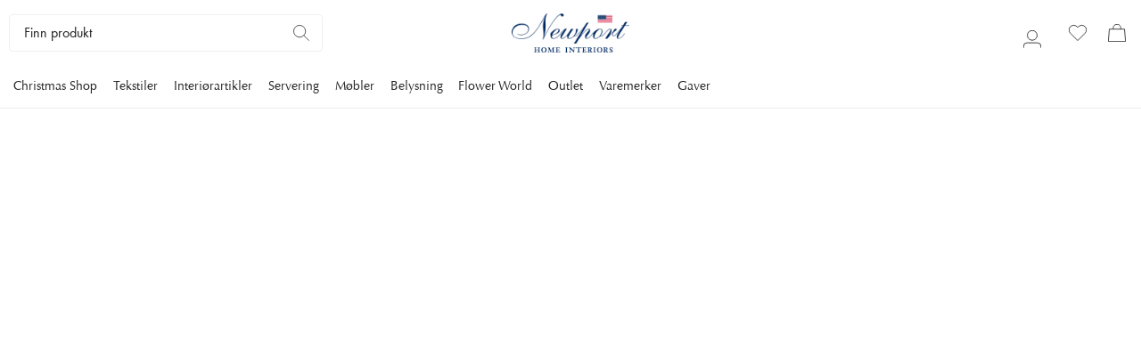

--- FILE ---
content_type: text/html; charset=utf-8
request_url: https://www.newporthome.no/shop/belysning/lamper/taklamper/newport-silkelampe-umbrella-beige
body_size: 63913
content:
<!DOCTYPE html><html lang="nb"><head><meta charSet="utf-8"/><meta name="viewport" content="width=device-width, initial-scale=1"/><meta name="theme-color" content="#e5e5e5" media="(prefers-color-scheme: light)"/><meta name="np-page-type" content="frontend.detail.page"/><meta name="np-cacheable"/><link rel="apple-touch-icon" href="/icon-192x192.png"/><title>Newport silkelampe Umbrella beige - Newport</title><meta property="og:title" content="Newport silkelampe Umbrella beige - Newport"/><meta name="description" content="Newport silkelampe med sin unike paraplyform skaper eleganse i hele rommet. Denne fantastiske lampen er en perfekt kombinasjon av to designverdener: den asiatiske og den skandinaviske. En stilren lampeskjerm med eksotisk utstråling.Newports lampeskjerm imponerer med sin unikhet og gir et personlig inntrykk. Taklampen har tre lyspærer med en størrelse på E27. En svart ledning uten plugg følger med. Newport silkelampe Umbrella beige (Ø: 75 x H: 54cm)"/><meta property="og:description" content="Newport silkelampe med sin unike paraplyform skaper eleganse i hele rommet. Denne fantastiske lampen er en perfekt kombinasjon av to designverdener: den asiatiske og den skandinaviske. En stilren lampeskjerm med eksotisk utstråling.Newports lampeskjerm imponerer med sin unikhet og gir et personlig inntrykk. Taklampen har tre lyspærer med en størrelse på E27. En svart ledning uten plugg følger med. Newport silkelampe Umbrella beige (Ø: 75 x H: 54cm)"/><meta property="og:image" content="https://cdn.newporthome.eu/media/e7/12/9e/1759154399/0ff724c741e64a978c318508761f7aff.jpg"/><link rel="canonical" href="https://www.newporthome.no/shop/belysning/lamper/taklamper/newport-silkelampe-umbrella-beige"/><meta property="og:url" content="https://www.newporthome.no/shop/belysning/lamper/taklamper/newport-silkelampe-umbrella-beige"/><link rel="alternate" hrefLang="nb-NO" href="https://www.newporthome.no/shop/belysning/lamper/taklamper/newport-silkelampe-umbrella-beige"/><link rel="alternate" hrefLang="da-DK" href="https://www.newporthome.dk/shop/belysning/lamper/loftslamper/newport-silkelampe-umbrella-beige"/><link rel="alternate" hrefLang="nl-NL" href="https://www.newporthome.nl/shop/verlichting/lampen/plafondlampen/newport-zijden-lamp-umbrella-beige"/><link rel="alternate" hrefLang="sv-SE" href="https://www.newport.se/shop/belysning/lampor/taklampor/newport-silklamp-umbrella-beige"/><link rel="alternate" hrefLang="fi-FI" href="https://www.newport.fi/shop/valaistus/valaisimet/kattovalaisimet/newport-silkkivalaisin-umbrella-beige"/><link rel="alternate" hrefLang="en" href="https://www.newporthome.eu/shop/lighting/lamps/ceiling-lamps/newport-silk-lamp-umbrella-beige"/><link rel="alternate" hrefLang="en-US" href="https://www.newportcollection.com/shop/lighting/lamps/ceiling-lamps/newport-silk-lamp-umbrella-beige"/><meta name="next-head-count" content="20"/><meta charSet="utf-8"/><link rel="preconnect" href="https://shop.newporthome.eu" crossorigin="anonymous"/><link rel="preconnect" href="https://fonts.googleapis.com" crossorigin="anonymous"/><link rel="preconnect" crossorigin="anonymous" data-href="https://use.typekit.net"/><style>/*
 * The Typekit service used to deliver this font or fonts for use on websites
 * is provided by Adobe and is subject to these Terms of Use
 * http://www.adobe.com/products/eulas/tou_typekit. For font license
 * information, see the list below.
 *
 * futura-pt:
 *   - http://typekit.com/eulas/00000000000000007758da2b
 *   - http://typekit.com/eulas/000000000000000077586b60
 *   - http://typekit.com/eulas/000000000000000077586b59
 *   - http://typekit.com/eulas/000000000000000077586b5e
 *
 * © 2009-2026 Adobe Systems Incorporated. All Rights Reserved.
 */
/*{"last_published":"2025-12-08 08:11:54 UTC"}*/

@import url("https://p.typekit.net/p.css?s=1&k=igc8jki&ht=tk&f=10879.10881.10884.10886&a=244203273&app=typekit&e=css");

@font-face {
font-family:"futura-pt";
src:url("https://use.typekit.net/af/db8d0b/00000000000000007758da2b/31/l?primer=968514d9b4d3e8421edaf9c28896ada9c3a536c842555f4894009f73f52c8d99&fvd=n5&v=3") format("woff2"),url("https://use.typekit.net/af/db8d0b/00000000000000007758da2b/31/d?primer=968514d9b4d3e8421edaf9c28896ada9c3a536c842555f4894009f73f52c8d99&fvd=n5&v=3") format("woff"),url("https://use.typekit.net/af/db8d0b/00000000000000007758da2b/31/a?primer=968514d9b4d3e8421edaf9c28896ada9c3a536c842555f4894009f73f52c8d99&fvd=n5&v=3") format("opentype");
font-display:swap;font-style:normal;font-weight:500;font-stretch:normal;
}

@font-face {
font-family:"futura-pt";
src:url("https://use.typekit.net/af/361f51/000000000000000077586b60/31/l?primer=968514d9b4d3e8421edaf9c28896ada9c3a536c842555f4894009f73f52c8d99&fvd=n7&v=3") format("woff2"),url("https://use.typekit.net/af/361f51/000000000000000077586b60/31/d?primer=968514d9b4d3e8421edaf9c28896ada9c3a536c842555f4894009f73f52c8d99&fvd=n7&v=3") format("woff"),url("https://use.typekit.net/af/361f51/000000000000000077586b60/31/a?primer=968514d9b4d3e8421edaf9c28896ada9c3a536c842555f4894009f73f52c8d99&fvd=n7&v=3") format("opentype");
font-display:swap;font-style:normal;font-weight:700;font-stretch:normal;
}

@font-face {
font-family:"futura-pt";
src:url("https://use.typekit.net/af/26b618/000000000000000077586b59/31/l?primer=968514d9b4d3e8421edaf9c28896ada9c3a536c842555f4894009f73f52c8d99&fvd=n4&v=3") format("woff2"),url("https://use.typekit.net/af/26b618/000000000000000077586b59/31/d?primer=968514d9b4d3e8421edaf9c28896ada9c3a536c842555f4894009f73f52c8d99&fvd=n4&v=3") format("woff"),url("https://use.typekit.net/af/26b618/000000000000000077586b59/31/a?primer=968514d9b4d3e8421edaf9c28896ada9c3a536c842555f4894009f73f52c8d99&fvd=n4&v=3") format("opentype");
font-display:swap;font-style:normal;font-weight:400;font-stretch:normal;
}

@font-face {
font-family:"futura-pt";
src:url("https://use.typekit.net/af/9c3000/000000000000000077586b5e/31/l?primer=968514d9b4d3e8421edaf9c28896ada9c3a536c842555f4894009f73f52c8d99&fvd=n3&v=3") format("woff2"),url("https://use.typekit.net/af/9c3000/000000000000000077586b5e/31/d?primer=968514d9b4d3e8421edaf9c28896ada9c3a536c842555f4894009f73f52c8d99&fvd=n3&v=3") format("woff"),url("https://use.typekit.net/af/9c3000/000000000000000077586b5e/31/a?primer=968514d9b4d3e8421edaf9c28896ada9c3a536c842555f4894009f73f52c8d99&fvd=n3&v=3") format("opentype");
font-display:swap;font-style:normal;font-weight:300;font-stretch:normal;
}

.tk-futura-pt { font-family: "futura-pt",sans-serif; }
</style><meta name="facebook-domain-verification" content="pyed5fz3vz0pmwje4myqogwx6qsyqf"/><meta name="facebook-domain-verification" content="w3hkz7povy721xjfkated5wyh21w4b"/><meta name="facebook-domain-verification" content="xjaqrin3dehppmyg3uhc1ry7ep6gqu"/><meta name="facebook-domain-verification" content="0ekz60yhxnk6ovuyc11h81r07royxo"/><meta name="google-site-verification" content="aEBNdG7IX0wqZq1llc7UlJiCk7h2JMzEivV9tXAl4Is"/><meta name="google-site-verification" content="nNbpa5Pn7DeXBPAaTnF_oDikDI6VQ8YX2V7Zs66KAJ4"/><meta name="google-site-verification" content="uG1TUvhVNnsYRUDu-7fzHRsKxxEnW8jqn3WCJcS2d8k"/><meta name="google-site-verification" content="eFCij58rB2H220bXFlCF1Wd1m0YpoNpRRr--JJLCoJo"/><meta name="google-site-verification" content="GsfhUnEo3bGxoo1-uSDR7-S7p2as3AgnK0qLmoJ6z80"/><meta name="google-site-verification" content="bogAqW0nU5EXhlits60MYMGUefWhX5EOINe9bK1sgek"/><meta name="p:domain_verify" content="4cfd1785a3fc0bc894ef9ed8faa2978d"/><link rel="preload" href="/_next/static/css/f34ae206098f5896.css" as="style"/><link rel="stylesheet" href="/_next/static/css/f34ae206098f5896.css" data-n-g=""/><link rel="preload" href="/_next/static/css/969424dc75e6971e.css" as="style"/><link rel="stylesheet" href="/_next/static/css/969424dc75e6971e.css"/><noscript data-n-css=""></noscript><script defer="" nomodule="" src="/_next/static/chunks/polyfills-42372ed130431b0a.js"></script><script defer="" src="/_next/static/chunks/a447bf24-434519feb5b3b6b5.js"></script><script defer="" src="/_next/static/chunks/940-e9a9b1d3869e1745.js"></script><script defer="" src="/_next/static/chunks/680-84bd143a24e76baa.js"></script><script defer="" src="/_next/static/chunks/3966-30d1587d03346b32.js"></script><script defer="" src="/_next/static/chunks/8428-eb0379c3a721f00b.js"></script><script defer="" src="/_next/static/chunks/4166-4382337e13d04e2f.js"></script><script defer="" src="/_next/static/chunks/2793.75ea872f99ed0af4.js"></script><script defer="" src="/_next/static/chunks/322-396a9af8b718fe22.js"></script><script defer="" src="/_next/static/chunks/1168-417a08d5d445adc1.js"></script><script defer="" src="/_next/static/chunks/5823-38cc1414c966963c.js"></script><script defer="" src="/_next/static/chunks/3945-b89e71c7f9ee806e.js"></script><script defer="" src="/_next/static/chunks/4887-159e99cacb6ec8b6.js"></script><script defer="" src="/_next/static/chunks/4358.e220ad12d1d52e93.js"></script><script defer="" src="/_next/static/chunks/7375-3cc6312118865e44.js"></script><script defer="" src="/_next/static/chunks/8656.042d5a1b82451579.js"></script><script defer="" src="/_next/static/chunks/7606.f04e2a59502961bb.js"></script><script defer="" src="/_next/static/chunks/6974-3e1b7efb8a882dbf.js"></script><script defer="" src="/_next/static/chunks/3940.1463c6e624b52dab.js"></script><script src="/_next/static/chunks/webpack-7e2c2c4650f75416.js" defer=""></script><script src="/_next/static/chunks/framework-f908aab288904492.js" defer=""></script><script src="/_next/static/chunks/main-31387224657a7ffa.js" defer=""></script><script src="/_next/static/chunks/pages/_app-7544541237421971.js" defer=""></script><script src="/_next/static/chunks/3126-390e0ad3d344ddb7.js" defer=""></script><script src="/_next/static/chunks/pages/%5B%5B...slug%5D%5D-90afc9efe528e71c.js" defer=""></script><script src="/_next/static/1767967121443/_buildManifest.js" defer=""></script><script src="/_next/static/1767967121443/_ssgManifest.js" defer=""></script><style id="jss-server-side">html {
  box-sizing: border-box;
  -webkit-font-smoothing: antialiased;
  -moz-osx-font-smoothing: grayscale;
}
*, *::before, *::after {
  box-sizing: inherit;
}
strong, b {
  font-weight: 700;
}
body {
  color: #212121;
  margin: 0;
  font-size: 0.875rem;
  font-family: "futura-pt", "Helvetica", "Arial", sans-serif;
  font-weight: 400;
  line-height: 1.43;
  background-color: #ffffff;
}
@media print {
  body {
    background-color: #fff;
  }
}
  body::backdrop {
    background-color: #fafafa;
  }
  img {
    width: 100%;
    height: auto;
    display: flex;
    max-width: 100%;
  }
  .MuiPaper-root {
    color: rgba(0, 0, 0, 0.87);
    transition: box-shadow 300ms cubic-bezier(0.4, 0, 0.2, 1) 0ms;
    background-color: #fff;
  }
  .MuiPaper-rounded {
    border-radius: 4px;
  }
  .MuiPaper-outlined {
    border: 1px solid rgba(0, 0, 0, 0.12);
  }
  .MuiPaper-elevation0 {
    box-shadow: none;
  }
  .MuiPaper-elevation1 {
    box-shadow: 0px 2px 1px -1px rgba(0,0,0,0.2),0px 1px 1px 0px rgba(0,0,0,0.14),0px 1px 3px 0px rgba(0,0,0,0.12);
  }
  .MuiPaper-elevation2 {
    box-shadow: 0px 3px 1px -2px rgba(0,0,0,0.2),0px 2px 2px 0px rgba(0,0,0,0.14),0px 1px 5px 0px rgba(0,0,0,0.12);
  }
  .MuiPaper-elevation3 {
    box-shadow: 0px 3px 3px -2px rgba(0,0,0,0.2),0px 3px 4px 0px rgba(0,0,0,0.14),0px 1px 8px 0px rgba(0,0,0,0.12);
  }
  .MuiPaper-elevation4 {
    box-shadow: 0px 2px 4px -1px rgba(0,0,0,0.2),0px 4px 5px 0px rgba(0,0,0,0.14),0px 1px 10px 0px rgba(0,0,0,0.12);
  }
  .MuiPaper-elevation5 {
    box-shadow: 0px 3px 5px -1px rgba(0,0,0,0.2),0px 5px 8px 0px rgba(0,0,0,0.14),0px 1px 14px 0px rgba(0,0,0,0.12);
  }
  .MuiPaper-elevation6 {
    box-shadow: 0px 3px 5px -1px rgba(0,0,0,0.2),0px 6px 10px 0px rgba(0,0,0,0.14),0px 1px 18px 0px rgba(0,0,0,0.12);
  }
  .MuiPaper-elevation7 {
    box-shadow: 0px 4px 5px -2px rgba(0,0,0,0.2),0px 7px 10px 1px rgba(0,0,0,0.14),0px 2px 16px 1px rgba(0,0,0,0.12);
  }
  .MuiPaper-elevation8 {
    box-shadow: 0px 5px 5px -3px rgba(0,0,0,0.2),0px 8px 10px 1px rgba(0,0,0,0.14),0px 3px 14px 2px rgba(0,0,0,0.12);
  }
  .MuiPaper-elevation9 {
    box-shadow: 0px 5px 6px -3px rgba(0,0,0,0.2),0px 9px 12px 1px rgba(0,0,0,0.14),0px 3px 16px 2px rgba(0,0,0,0.12);
  }
  .MuiPaper-elevation10 {
    box-shadow: 0px 6px 6px -3px rgba(0,0,0,0.2),0px 10px 14px 1px rgba(0,0,0,0.14),0px 4px 18px 3px rgba(0,0,0,0.12);
  }
  .MuiPaper-elevation11 {
    box-shadow: 0px 6px 7px -4px rgba(0,0,0,0.2),0px 11px 15px 1px rgba(0,0,0,0.14),0px 4px 20px 3px rgba(0,0,0,0.12);
  }
  .MuiPaper-elevation12 {
    box-shadow: 0px 7px 8px -4px rgba(0,0,0,0.2),0px 12px 17px 2px rgba(0,0,0,0.14),0px 5px 22px 4px rgba(0,0,0,0.12);
  }
  .MuiPaper-elevation13 {
    box-shadow: 0px 7px 8px -4px rgba(0,0,0,0.2),0px 13px 19px 2px rgba(0,0,0,0.14),0px 5px 24px 4px rgba(0,0,0,0.12);
  }
  .MuiPaper-elevation14 {
    box-shadow: 0px 7px 9px -4px rgba(0,0,0,0.2),0px 14px 21px 2px rgba(0,0,0,0.14),0px 5px 26px 4px rgba(0,0,0,0.12);
  }
  .MuiPaper-elevation15 {
    box-shadow: 0px 8px 9px -5px rgba(0,0,0,0.2),0px 15px 22px 2px rgba(0,0,0,0.14),0px 6px 28px 5px rgba(0,0,0,0.12);
  }
  .MuiPaper-elevation16 {
    box-shadow: 0px 8px 10px -5px rgba(0,0,0,0.2),0px 16px 24px 2px rgba(0,0,0,0.14),0px 6px 30px 5px rgba(0,0,0,0.12);
  }
  .MuiPaper-elevation17 {
    box-shadow: 0px 8px 11px -5px rgba(0,0,0,0.2),0px 17px 26px 2px rgba(0,0,0,0.14),0px 6px 32px 5px rgba(0,0,0,0.12);
  }
  .MuiPaper-elevation18 {
    box-shadow: 0px 9px 11px -5px rgba(0,0,0,0.2),0px 18px 28px 2px rgba(0,0,0,0.14),0px 7px 34px 6px rgba(0,0,0,0.12);
  }
  .MuiPaper-elevation19 {
    box-shadow: 0px 9px 12px -6px rgba(0,0,0,0.2),0px 19px 29px 2px rgba(0,0,0,0.14),0px 7px 36px 6px rgba(0,0,0,0.12);
  }
  .MuiPaper-elevation20 {
    box-shadow: 0px 10px 13px -6px rgba(0,0,0,0.2),0px 20px 31px 3px rgba(0,0,0,0.14),0px 8px 38px 7px rgba(0,0,0,0.12);
  }
  .MuiPaper-elevation21 {
    box-shadow: 0px 10px 13px -6px rgba(0,0,0,0.2),0px 21px 33px 3px rgba(0,0,0,0.14),0px 8px 40px 7px rgba(0,0,0,0.12);
  }
  .MuiPaper-elevation22 {
    box-shadow: 0px 10px 14px -6px rgba(0,0,0,0.2),0px 22px 35px 3px rgba(0,0,0,0.14),0px 8px 42px 7px rgba(0,0,0,0.12);
  }
  .MuiPaper-elevation23 {
    box-shadow: 0px 11px 14px -7px rgba(0,0,0,0.2),0px 23px 36px 3px rgba(0,0,0,0.14),0px 9px 44px 8px rgba(0,0,0,0.12);
  }
  .MuiPaper-elevation24 {
    box-shadow: 0px 11px 15px -7px rgba(0,0,0,0.2),0px 24px 38px 3px rgba(0,0,0,0.14),0px 9px 46px 8px rgba(0,0,0,0.12);
  }
  .MuiSnackbar-root {
    left: 8px;
    right: 8px;
    display: flex;
    z-index: 1400;
    position: fixed;
    align-items: center;
    justify-content: center;
  }
  .MuiSnackbar-anchorOriginTopCenter {
    top: 8px;
  }
@media (min-width:720px) {
  .MuiSnackbar-anchorOriginTopCenter {
    top: 24px;
    left: 50%;
    right: auto;
    transform: translateX(-50%);
  }
}
  .MuiSnackbar-anchorOriginBottomCenter {
    bottom: 8px;
  }
@media (min-width:720px) {
  .MuiSnackbar-anchorOriginBottomCenter {
    left: 50%;
    right: auto;
    bottom: 24px;
    transform: translateX(-50%);
  }
}
  .MuiSnackbar-anchorOriginTopRight {
    top: 8px;
    justify-content: flex-end;
  }
@media (min-width:720px) {
  .MuiSnackbar-anchorOriginTopRight {
    top: 24px;
    left: auto;
    right: 24px;
  }
}
  .MuiSnackbar-anchorOriginBottomRight {
    bottom: 8px;
    justify-content: flex-end;
  }
@media (min-width:720px) {
  .MuiSnackbar-anchorOriginBottomRight {
    left: auto;
    right: 24px;
    bottom: 24px;
  }
}
  .MuiSnackbar-anchorOriginTopLeft {
    top: 8px;
    justify-content: flex-start;
  }
@media (min-width:720px) {
  .MuiSnackbar-anchorOriginTopLeft {
    top: 24px;
    left: 24px;
    right: auto;
  }
}
  .MuiSnackbar-anchorOriginBottomLeft {
    bottom: 8px;
    justify-content: flex-start;
  }
@media (min-width:720px) {
  .MuiSnackbar-anchorOriginBottomLeft {
    left: 24px;
    right: auto;
    bottom: 24px;
  }
}
  .MuiSvgIcon-root {
    fill: currentColor;
    width: 1em;
    height: 1em;
    display: inline-block;
    font-size: 1.5rem;
    transition: fill 200ms cubic-bezier(0.4, 0, 0.2, 1) 0ms;
    flex-shrink: 0;
    user-select: none;
  }
  .MuiSvgIcon-colorPrimary {
    color: #12284C;
  }
  .MuiSvgIcon-colorSecondary {
    color: #24b47e;
  }
  .MuiSvgIcon-colorAction {
    color: rgba(0, 0, 0, 0.54);
  }
  .MuiSvgIcon-colorError {
    color: #fb5252;
  }
  .MuiSvgIcon-colorDisabled {
    color: rgba(0, 0, 0, 0.26);
  }
  .MuiSvgIcon-fontSizeInherit {
    font-size: inherit;
  }
  .MuiSvgIcon-fontSizeSmall {
    font-size: 1.25rem;
  }
  .MuiSvgIcon-fontSizeLarge {
    font-size: 2.1875rem;
  }
  .jss199 {
    width: 100%;
    height: fit-content;
    display: flex;
    flex-grow: 1;
    background-color: #fff;
  }
@media (min-width:1024px) {
  .jss199 img {
    transition: opacity 0.25s ease;
  }
  .jss199:hover img {
    opacity: 0.9;
  }
}
  .jss200 {
    height: fit-content;
    position: relative;
    flex-shrink: 0;
  }
  .jss200:after {
    top: 0;
    left: 0;
    right: 0;
    bottom: 0;
    content: "";
    position: absolute;
    box-shadow: inset 0 0 90px 8px #f3f3f5;
    mix-blend-mode: multiply;
    pointer-events: none;
  }
  .MuiButtonBase-root {
    color: inherit;
    border: 0;
    cursor: pointer;
    margin: 0;
    display: inline-flex;
    outline: 0;
    padding: 0;
    position: relative;
    align-items: center;
    user-select: none;
    border-radius: 0;
    vertical-align: middle;
    -moz-appearance: none;
    justify-content: center;
    text-decoration: none;
    background-color: transparent;
    -webkit-appearance: none;
    -webkit-tap-highlight-color: transparent;
  }
  .MuiButtonBase-root::-moz-focus-inner {
    border-style: none;
  }
  .MuiButtonBase-root.Mui-disabled {
    cursor: default;
    pointer-events: none;
  }
@media print {
  .MuiButtonBase-root {
    color-adjust: exact;
  }
}
  .MuiButton-root {
    color: rgba(0, 0, 0, 0.87);
    padding: 6px 16px;
    font-size: 0.875rem;
    min-width: 64px;
    box-sizing: border-box;
    transition: background-color 250ms cubic-bezier(0.4, 0, 0.2, 1) 0ms,box-shadow 250ms cubic-bezier(0.4, 0, 0.2, 1) 0ms,border 250ms cubic-bezier(0.4, 0, 0.2, 1) 0ms;
    font-family: "futura-pt", "Helvetica", "Arial", sans-serif;
    font-weight: 500;
    line-height: 1.75;
    border-radius: 4px;
    text-transform: uppercase;
  }
  .MuiButton-root:hover {
    text-decoration: none;
    background-color: rgba(0, 0, 0, 0.04);
  }
  .MuiButton-root.Mui-disabled {
    color: rgba(0, 0, 0, 0.26);
  }
@media (hover: none) {
  .MuiButton-root:hover {
    background-color: transparent;
  }
}
  .MuiButton-root:hover.Mui-disabled {
    background-color: transparent;
  }
  .MuiButton-label {
    width: 100%;
    display: inherit;
    align-items: inherit;
    justify-content: inherit;
  }
  .MuiButton-text {
    padding: 6px 8px;
  }
  .MuiButton-textPrimary {
    color: #12284C;
  }
  .MuiButton-textPrimary:hover {
    background-color: rgba(18, 40, 76, 0.04);
  }
@media (hover: none) {
  .MuiButton-textPrimary:hover {
    background-color: transparent;
  }
}
  .MuiButton-textSecondary {
    color: #24b47e;
  }
  .MuiButton-textSecondary:hover {
    background-color: rgba(36, 180, 126, 0.04);
  }
@media (hover: none) {
  .MuiButton-textSecondary:hover {
    background-color: transparent;
  }
}
  .MuiButton-outlined {
    border: 1px solid rgba(0, 0, 0, 0.23);
    padding: 5px 15px;
  }
  .MuiButton-outlined.Mui-disabled {
    border: 1px solid rgba(0, 0, 0, 0.12);
  }
  .MuiButton-outlinedPrimary {
    color: #12284C;
    border: 1px solid rgba(18, 40, 76, 0.5);
  }
  .MuiButton-outlinedPrimary:hover {
    border: 1px solid #12284C;
    background-color: rgba(18, 40, 76, 0.04);
  }
@media (hover: none) {
  .MuiButton-outlinedPrimary:hover {
    background-color: transparent;
  }
}
  .MuiButton-outlinedSecondary {
    color: #24b47e;
    border: 1px solid rgba(36, 180, 126, 0.5);
  }
  .MuiButton-outlinedSecondary:hover {
    border: 1px solid #24b47e;
    background-color: rgba(36, 180, 126, 0.04);
  }
  .MuiButton-outlinedSecondary.Mui-disabled {
    border: 1px solid rgba(0, 0, 0, 0.26);
  }
@media (hover: none) {
  .MuiButton-outlinedSecondary:hover {
    background-color: transparent;
  }
}
  .MuiButton-contained {
    color: rgba(0, 0, 0, 0.87);
    box-shadow: 0px 3px 1px -2px rgba(0,0,0,0.2),0px 2px 2px 0px rgba(0,0,0,0.14),0px 1px 5px 0px rgba(0,0,0,0.12);
    background-color: #e0e0e0;
  }
  .MuiButton-contained:hover {
    box-shadow: 0px 2px 4px -1px rgba(0,0,0,0.2),0px 4px 5px 0px rgba(0,0,0,0.14),0px 1px 10px 0px rgba(0,0,0,0.12);
    background-color: #d5d5d5;
  }
  .MuiButton-contained.Mui-focusVisible {
    box-shadow: 0px 3px 5px -1px rgba(0,0,0,0.2),0px 6px 10px 0px rgba(0,0,0,0.14),0px 1px 18px 0px rgba(0,0,0,0.12);
  }
  .MuiButton-contained:active {
    box-shadow: 0px 5px 5px -3px rgba(0,0,0,0.2),0px 8px 10px 1px rgba(0,0,0,0.14),0px 3px 14px 2px rgba(0,0,0,0.12);
  }
  .MuiButton-contained.Mui-disabled {
    color: rgba(0, 0, 0, 0.26);
    box-shadow: none;
    background-color: rgba(0, 0, 0, 0.12);
  }
@media (hover: none) {
  .MuiButton-contained:hover {
    box-shadow: 0px 3px 1px -2px rgba(0,0,0,0.2),0px 2px 2px 0px rgba(0,0,0,0.14),0px 1px 5px 0px rgba(0,0,0,0.12);
    background-color: #e0e0e0;
  }
}
  .MuiButton-contained:hover.Mui-disabled {
    background-color: rgba(0, 0, 0, 0.12);
  }
  .MuiButton-containedPrimary {
    color: #fff;
    background-color: #12284C;
  }
  .MuiButton-containedPrimary:hover {
    background-color: #0e2d51;
  }
@media (hover: none) {
  .MuiButton-containedPrimary:hover {
    background-color: #12284C;
  }
}
  .MuiButton-containedSecondary {
    color: rgba(0, 0, 0, 0.87);
    background-color: #24b47e;
  }
  .MuiButton-containedSecondary:hover {
    background-color: rgb(25, 125, 88);
  }
@media (hover: none) {
  .MuiButton-containedSecondary:hover {
    background-color: #24b47e;
  }
}
  .MuiButton-disableElevation {
    box-shadow: none;
  }
  .MuiButton-disableElevation:hover {
    box-shadow: none;
  }
  .MuiButton-disableElevation.Mui-focusVisible {
    box-shadow: none;
  }
  .MuiButton-disableElevation:active {
    box-shadow: none;
  }
  .MuiButton-disableElevation.Mui-disabled {
    box-shadow: none;
  }
  .MuiButton-colorInherit {
    color: inherit;
    border-color: currentColor;
  }
  .MuiButton-textSizeSmall {
    padding: 4px 5px;
    font-size: 0.8125rem;
  }
  .MuiButton-textSizeLarge {
    padding: 8px 11px;
    font-size: 0.9375rem;
  }
  .MuiButton-outlinedSizeSmall {
    padding: 3px 9px;
    font-size: 0.8125rem;
  }
  .MuiButton-outlinedSizeLarge {
    padding: 7px 21px;
    font-size: 0.9375rem;
  }
  .MuiButton-containedSizeSmall {
    padding: 4px 10px;
    font-size: 0.8125rem;
  }
  .MuiButton-containedSizeLarge {
    padding: 8px 22px;
    font-size: 0.9375rem;
  }
  .MuiButton-fullWidth {
    width: 100%;
  }
  .MuiButton-startIcon {
    display: inherit;
    margin-left: -4px;
    margin-right: 8px;
  }
  .MuiButton-startIcon.MuiButton-iconSizeSmall {
    margin-left: -2px;
  }
  .MuiButton-endIcon {
    display: inherit;
    margin-left: 8px;
    margin-right: -4px;
  }
  .MuiButton-endIcon.MuiButton-iconSizeSmall {
    margin-right: -2px;
  }
  .MuiButton-iconSizeSmall > *:first-child {
    font-size: 18px;
  }
  .MuiButton-iconSizeMedium > *:first-child {
    font-size: 20px;
  }
  .MuiButton-iconSizeLarge > *:first-child {
    font-size: 22px;
  }
  .MuiGrid-container {
    width: 100%;
    display: flex;
    flex-wrap: wrap;
    box-sizing: border-box;
  }
  .MuiGrid-item {
    margin: 0;
    box-sizing: border-box;
  }
  .MuiGrid-zeroMinWidth {
    min-width: 0;
  }
  .MuiGrid-direction-xs-column {
    flex-direction: column;
  }
  .MuiGrid-direction-xs-column-reverse {
    flex-direction: column-reverse;
  }
  .MuiGrid-direction-xs-row-reverse {
    flex-direction: row-reverse;
  }
  .MuiGrid-wrap-xs-nowrap {
    flex-wrap: nowrap;
  }
  .MuiGrid-wrap-xs-wrap-reverse {
    flex-wrap: wrap-reverse;
  }
  .MuiGrid-align-items-xs-center {
    align-items: center;
  }
  .MuiGrid-align-items-xs-flex-start {
    align-items: flex-start;
  }
  .MuiGrid-align-items-xs-flex-end {
    align-items: flex-end;
  }
  .MuiGrid-align-items-xs-baseline {
    align-items: baseline;
  }
  .MuiGrid-align-content-xs-center {
    align-content: center;
  }
  .MuiGrid-align-content-xs-flex-start {
    align-content: flex-start;
  }
  .MuiGrid-align-content-xs-flex-end {
    align-content: flex-end;
  }
  .MuiGrid-align-content-xs-space-between {
    align-content: space-between;
  }
  .MuiGrid-align-content-xs-space-around {
    align-content: space-around;
  }
  .MuiGrid-justify-content-xs-center {
    justify-content: center;
  }
  .MuiGrid-justify-content-xs-flex-end {
    justify-content: flex-end;
  }
  .MuiGrid-justify-content-xs-space-between {
    justify-content: space-between;
  }
  .MuiGrid-justify-content-xs-space-around {
    justify-content: space-around;
  }
  .MuiGrid-justify-content-xs-space-evenly {
    justify-content: space-evenly;
  }
  .MuiGrid-spacing-xs-1 {
    width: calc(100% + 10px);
    margin: -5px;
  }
  .MuiGrid-spacing-xs-1 > .MuiGrid-item {
    padding: 5px;
  }
  .MuiGrid-spacing-xs-2 {
    width: calc(100% + 15px);
    margin: -7.5px;
  }
  .MuiGrid-spacing-xs-2 > .MuiGrid-item {
    padding: 7.5px;
  }
  .MuiGrid-spacing-xs-3 {
    width: calc(100% + 20px);
    margin: -10px;
  }
  .MuiGrid-spacing-xs-3 > .MuiGrid-item {
    padding: 10px;
  }
  .MuiGrid-spacing-xs-4 {
    width: calc(100% + 25px);
    margin: -12.5px;
  }
  .MuiGrid-spacing-xs-4 > .MuiGrid-item {
    padding: 12.5px;
  }
  .MuiGrid-spacing-xs-5 {
    width: calc(100% + 30px);
    margin: -15px;
  }
  .MuiGrid-spacing-xs-5 > .MuiGrid-item {
    padding: 15px;
  }
  .MuiGrid-spacing-xs-6 {
    width: calc(100% + 35px);
    margin: -17.5px;
  }
  .MuiGrid-spacing-xs-6 > .MuiGrid-item {
    padding: 17.5px;
  }
  .MuiGrid-spacing-xs-7 {
    width: calc(100% + 40px);
    margin: -20px;
  }
  .MuiGrid-spacing-xs-7 > .MuiGrid-item {
    padding: 20px;
  }
  .MuiGrid-spacing-xs-8 {
    width: calc(100% + 45px);
    margin: -22.5px;
  }
  .MuiGrid-spacing-xs-8 > .MuiGrid-item {
    padding: 22.5px;
  }
  .MuiGrid-spacing-xs-9 {
    width: calc(100% + 50px);
    margin: -25px;
  }
  .MuiGrid-spacing-xs-9 > .MuiGrid-item {
    padding: 25px;
  }
  .MuiGrid-spacing-xs-10 {
    width: calc(100% + 55px);
    margin: -27.5px;
  }
  .MuiGrid-spacing-xs-10 > .MuiGrid-item {
    padding: 27.5px;
  }
  .MuiGrid-grid-xs-auto {
    flex-grow: 0;
    max-width: none;
    flex-basis: auto;
  }
  .MuiGrid-grid-xs-true {
    flex-grow: 1;
    max-width: 100%;
    flex-basis: 0;
  }
  .MuiGrid-grid-xs-1 {
    flex-grow: 0;
    max-width: 8.333333%;
    flex-basis: 8.333333%;
  }
  .MuiGrid-grid-xs-2 {
    flex-grow: 0;
    max-width: 16.666667%;
    flex-basis: 16.666667%;
  }
  .MuiGrid-grid-xs-3 {
    flex-grow: 0;
    max-width: 25%;
    flex-basis: 25%;
  }
  .MuiGrid-grid-xs-4 {
    flex-grow: 0;
    max-width: 33.333333%;
    flex-basis: 33.333333%;
  }
  .MuiGrid-grid-xs-5 {
    flex-grow: 0;
    max-width: 41.666667%;
    flex-basis: 41.666667%;
  }
  .MuiGrid-grid-xs-6 {
    flex-grow: 0;
    max-width: 50%;
    flex-basis: 50%;
  }
  .MuiGrid-grid-xs-7 {
    flex-grow: 0;
    max-width: 58.333333%;
    flex-basis: 58.333333%;
  }
  .MuiGrid-grid-xs-8 {
    flex-grow: 0;
    max-width: 66.666667%;
    flex-basis: 66.666667%;
  }
  .MuiGrid-grid-xs-9 {
    flex-grow: 0;
    max-width: 75%;
    flex-basis: 75%;
  }
  .MuiGrid-grid-xs-10 {
    flex-grow: 0;
    max-width: 83.333333%;
    flex-basis: 83.333333%;
  }
  .MuiGrid-grid-xs-11 {
    flex-grow: 0;
    max-width: 91.666667%;
    flex-basis: 91.666667%;
  }
  .MuiGrid-grid-xs-12 {
    flex-grow: 0;
    max-width: 100%;
    flex-basis: 100%;
  }
@media (min-width:720px) {
  .MuiGrid-grid-sm-auto {
    flex-grow: 0;
    max-width: none;
    flex-basis: auto;
  }
  .MuiGrid-grid-sm-true {
    flex-grow: 1;
    max-width: 100%;
    flex-basis: 0;
  }
  .MuiGrid-grid-sm-1 {
    flex-grow: 0;
    max-width: 8.333333%;
    flex-basis: 8.333333%;
  }
  .MuiGrid-grid-sm-2 {
    flex-grow: 0;
    max-width: 16.666667%;
    flex-basis: 16.666667%;
  }
  .MuiGrid-grid-sm-3 {
    flex-grow: 0;
    max-width: 25%;
    flex-basis: 25%;
  }
  .MuiGrid-grid-sm-4 {
    flex-grow: 0;
    max-width: 33.333333%;
    flex-basis: 33.333333%;
  }
  .MuiGrid-grid-sm-5 {
    flex-grow: 0;
    max-width: 41.666667%;
    flex-basis: 41.666667%;
  }
  .MuiGrid-grid-sm-6 {
    flex-grow: 0;
    max-width: 50%;
    flex-basis: 50%;
  }
  .MuiGrid-grid-sm-7 {
    flex-grow: 0;
    max-width: 58.333333%;
    flex-basis: 58.333333%;
  }
  .MuiGrid-grid-sm-8 {
    flex-grow: 0;
    max-width: 66.666667%;
    flex-basis: 66.666667%;
  }
  .MuiGrid-grid-sm-9 {
    flex-grow: 0;
    max-width: 75%;
    flex-basis: 75%;
  }
  .MuiGrid-grid-sm-10 {
    flex-grow: 0;
    max-width: 83.333333%;
    flex-basis: 83.333333%;
  }
  .MuiGrid-grid-sm-11 {
    flex-grow: 0;
    max-width: 91.666667%;
    flex-basis: 91.666667%;
  }
  .MuiGrid-grid-sm-12 {
    flex-grow: 0;
    max-width: 100%;
    flex-basis: 100%;
  }
}
@media (min-width:1024px) {
  .MuiGrid-grid-md-auto {
    flex-grow: 0;
    max-width: none;
    flex-basis: auto;
  }
  .MuiGrid-grid-md-true {
    flex-grow: 1;
    max-width: 100%;
    flex-basis: 0;
  }
  .MuiGrid-grid-md-1 {
    flex-grow: 0;
    max-width: 8.333333%;
    flex-basis: 8.333333%;
  }
  .MuiGrid-grid-md-2 {
    flex-grow: 0;
    max-width: 16.666667%;
    flex-basis: 16.666667%;
  }
  .MuiGrid-grid-md-3 {
    flex-grow: 0;
    max-width: 25%;
    flex-basis: 25%;
  }
  .MuiGrid-grid-md-4 {
    flex-grow: 0;
    max-width: 33.333333%;
    flex-basis: 33.333333%;
  }
  .MuiGrid-grid-md-5 {
    flex-grow: 0;
    max-width: 41.666667%;
    flex-basis: 41.666667%;
  }
  .MuiGrid-grid-md-6 {
    flex-grow: 0;
    max-width: 50%;
    flex-basis: 50%;
  }
  .MuiGrid-grid-md-7 {
    flex-grow: 0;
    max-width: 58.333333%;
    flex-basis: 58.333333%;
  }
  .MuiGrid-grid-md-8 {
    flex-grow: 0;
    max-width: 66.666667%;
    flex-basis: 66.666667%;
  }
  .MuiGrid-grid-md-9 {
    flex-grow: 0;
    max-width: 75%;
    flex-basis: 75%;
  }
  .MuiGrid-grid-md-10 {
    flex-grow: 0;
    max-width: 83.333333%;
    flex-basis: 83.333333%;
  }
  .MuiGrid-grid-md-11 {
    flex-grow: 0;
    max-width: 91.666667%;
    flex-basis: 91.666667%;
  }
  .MuiGrid-grid-md-12 {
    flex-grow: 0;
    max-width: 100%;
    flex-basis: 100%;
  }
}
@media (min-width:1600px) {
  .MuiGrid-grid-lg-auto {
    flex-grow: 0;
    max-width: none;
    flex-basis: auto;
  }
  .MuiGrid-grid-lg-true {
    flex-grow: 1;
    max-width: 100%;
    flex-basis: 0;
  }
  .MuiGrid-grid-lg-1 {
    flex-grow: 0;
    max-width: 8.333333%;
    flex-basis: 8.333333%;
  }
  .MuiGrid-grid-lg-2 {
    flex-grow: 0;
    max-width: 16.666667%;
    flex-basis: 16.666667%;
  }
  .MuiGrid-grid-lg-3 {
    flex-grow: 0;
    max-width: 25%;
    flex-basis: 25%;
  }
  .MuiGrid-grid-lg-4 {
    flex-grow: 0;
    max-width: 33.333333%;
    flex-basis: 33.333333%;
  }
  .MuiGrid-grid-lg-5 {
    flex-grow: 0;
    max-width: 41.666667%;
    flex-basis: 41.666667%;
  }
  .MuiGrid-grid-lg-6 {
    flex-grow: 0;
    max-width: 50%;
    flex-basis: 50%;
  }
  .MuiGrid-grid-lg-7 {
    flex-grow: 0;
    max-width: 58.333333%;
    flex-basis: 58.333333%;
  }
  .MuiGrid-grid-lg-8 {
    flex-grow: 0;
    max-width: 66.666667%;
    flex-basis: 66.666667%;
  }
  .MuiGrid-grid-lg-9 {
    flex-grow: 0;
    max-width: 75%;
    flex-basis: 75%;
  }
  .MuiGrid-grid-lg-10 {
    flex-grow: 0;
    max-width: 83.333333%;
    flex-basis: 83.333333%;
  }
  .MuiGrid-grid-lg-11 {
    flex-grow: 0;
    max-width: 91.666667%;
    flex-basis: 91.666667%;
  }
  .MuiGrid-grid-lg-12 {
    flex-grow: 0;
    max-width: 100%;
    flex-basis: 100%;
  }
}
@media (min-width:1800px) {
  .MuiGrid-grid-xl-auto {
    flex-grow: 0;
    max-width: none;
    flex-basis: auto;
  }
  .MuiGrid-grid-xl-true {
    flex-grow: 1;
    max-width: 100%;
    flex-basis: 0;
  }
  .MuiGrid-grid-xl-1 {
    flex-grow: 0;
    max-width: 8.333333%;
    flex-basis: 8.333333%;
  }
  .MuiGrid-grid-xl-2 {
    flex-grow: 0;
    max-width: 16.666667%;
    flex-basis: 16.666667%;
  }
  .MuiGrid-grid-xl-3 {
    flex-grow: 0;
    max-width: 25%;
    flex-basis: 25%;
  }
  .MuiGrid-grid-xl-4 {
    flex-grow: 0;
    max-width: 33.333333%;
    flex-basis: 33.333333%;
  }
  .MuiGrid-grid-xl-5 {
    flex-grow: 0;
    max-width: 41.666667%;
    flex-basis: 41.666667%;
  }
  .MuiGrid-grid-xl-6 {
    flex-grow: 0;
    max-width: 50%;
    flex-basis: 50%;
  }
  .MuiGrid-grid-xl-7 {
    flex-grow: 0;
    max-width: 58.333333%;
    flex-basis: 58.333333%;
  }
  .MuiGrid-grid-xl-8 {
    flex-grow: 0;
    max-width: 66.666667%;
    flex-basis: 66.666667%;
  }
  .MuiGrid-grid-xl-9 {
    flex-grow: 0;
    max-width: 75%;
    flex-basis: 75%;
  }
  .MuiGrid-grid-xl-10 {
    flex-grow: 0;
    max-width: 83.333333%;
    flex-basis: 83.333333%;
  }
  .MuiGrid-grid-xl-11 {
    flex-grow: 0;
    max-width: 91.666667%;
    flex-basis: 91.666667%;
  }
  .MuiGrid-grid-xl-12 {
    flex-grow: 0;
    max-width: 100%;
    flex-basis: 100%;
  }
}
  .MuiList-root {
    margin: 0;
    padding: 0;
    position: relative;
    list-style: none;
  }
  .MuiList-padding {
    padding-top: 8px;
    padding-bottom: 8px;
  }
  .MuiList-subheader {
    padding-top: 0;
  }
  .MuiListItem-root {
    width: 100%;
    display: flex;
    position: relative;
    box-sizing: border-box;
    text-align: left;
    align-items: center;
    padding-top: 8px;
    padding-bottom: 8px;
    justify-content: flex-start;
    text-decoration: none;
  }
  .MuiListItem-root.Mui-focusVisible {
    background-color: rgba(0, 0, 0, 0.08);
  }
  .MuiListItem-root.Mui-selected, .MuiListItem-root.Mui-selected:hover {
    background-color: rgba(0, 0, 0, 0.08);
  }
  .MuiListItem-root.Mui-disabled {
    opacity: 0.5;
  }
  .MuiListItem-container {
    position: relative;
  }
  .MuiListItem-dense {
    padding-top: 4px;
    padding-bottom: 4px;
  }
  .MuiListItem-alignItemsFlexStart {
    align-items: flex-start;
  }
  .MuiListItem-divider {
    border-bottom: 1px solid rgba(0, 0, 0, 0.12);
    background-clip: padding-box;
  }
  .MuiListItem-gutters {
    padding-left: 16px;
    padding-right: 16px;
  }
  .MuiListItem-button {
    transition: background-color 150ms cubic-bezier(0.4, 0, 0.2, 1) 0ms;
  }
  .MuiListItem-button:hover {
    text-decoration: none;
    background-color: rgba(0, 0, 0, 0.04);
  }
@media (hover: none) {
  .MuiListItem-button:hover {
    background-color: transparent;
  }
}
  .MuiListItem-secondaryAction {
    padding-right: 48px;
  }
  .MuiContainer-root {
    width: 100%;
    display: block;
    max-width: 1600px;
    box-sizing: border-box;
    margin-left: auto;
    margin-right: auto;
    padding-left: 15px;
    padding-right: 15px;
  }
@media (min-width:720px) {
  .MuiContainer-root {
    padding-left: 20px;
    padding-right: 20px;
  }
}
  .MuiContainer-disableGutters {
    padding-left: 0;
    padding-right: 0;
  }
@media (min-width:720px) {
  .MuiContainer-fixed {
    max-width: 720px;
  }
}
@media (min-width:1024px) {
  .MuiContainer-fixed {
    max-width: 1024px;
  }
}
@media (min-width:1600px) {
  .MuiContainer-fixed {
    max-width: 1600px;
  }
}
@media (min-width:1800px) {
  .MuiContainer-fixed {
    max-width: 1800px;
  }
}
@media (min-width:0px) {
  .MuiContainer-maxWidthXs {
    max-width: 444px;
  }
}
@media (min-width:720px) {
  .MuiContainer-maxWidthSm {
    max-width: 720px;
  }
}
@media (min-width:1024px) {
  .MuiContainer-maxWidthMd {
    max-width: 1024px;
  }
}
  .MuiContainer-maxWidthLg {
    max-width: 1600px;
  }
@media (min-width:1600px) {
  .MuiContainer-maxWidthLg {
    max-width: 1600px;
  }
}
  .MuiContainer-maxWidthXl {
    max-width: 1600px;
  }
@media (min-width:1800px) {
  .MuiContainer-maxWidthXl {
    max-width: 1800px;
  }
}
  .MuiTypography-root {
    margin: 0;
  }
  .MuiTypography-body2 {
    font-size: 0.875rem;
    font-family: "futura-pt", "Helvetica", "Arial", sans-serif;
    font-weight: 400;
    line-height: 1.43;
  }
  .MuiTypography-body1 {
    font-size: 1rem;
    font-family: "futura-pt", "Helvetica", "Arial", sans-serif;
    font-weight: 400;
    line-height: 1.5;
  }
  .MuiTypography-caption {
    font-size: 0.75rem;
    font-family: "futura-pt", "Helvetica", "Arial", sans-serif;
    font-weight: 400;
    line-height: 1.66;
  }
  .MuiTypography-button {
    font-size: 0.875rem;
    font-family: "futura-pt", "Helvetica", "Arial", sans-serif;
    font-weight: 500;
    line-height: 1.75;
    text-transform: uppercase;
  }
  .MuiTypography-h1 {
    font-size: 32px;
    font-family: "Times New Roman", serif;
    font-weight: 400;
    line-height: 1.167;
  }
  .MuiTypography-h2 {
    font-size: 28px;
    font-family: "Times New Roman", serif;
    font-weight: 400;
    line-height: 1.2;
  }
  .MuiTypography-h3 {
    font-size: 24px;
    font-family: "Times New Roman", serif;
    font-weight: 300;
    line-height: 1.167;
  }
  .MuiTypography-h4 {
    font-size: 2.125rem;
    font-family: "Open Sans", "Helvetica", "Arial", sans-serif;
    font-weight: 400;
    line-height: 1.235;
  }
  .MuiTypography-h5 {
    font-size: 1.5rem;
    font-family: "Open Sans", "Helvetica", "Arial", sans-serif;
    font-weight: 400;
    line-height: 1.334;
  }
  .MuiTypography-h6 {
    font-size: 1.25rem;
    font-family: "Open Sans", "Helvetica", "Arial", sans-serif;
    font-weight: 500;
    line-height: 1.6;
  }
  .MuiTypography-subtitle1 {
    font-size: 1rem;
    font-family: "Open Sans", "Helvetica", "Arial", sans-serif;
    font-weight: 400;
    line-height: 1.75;
  }
  .MuiTypography-subtitle2 {
    font-size: 0.875rem;
    font-family: "Open Sans", "Helvetica", "Arial", sans-serif;
    font-weight: 500;
    line-height: 1.57;
  }
  .MuiTypography-overline {
    font-size: 0.75rem;
    font-family: "futura-pt", "Helvetica", "Arial", sans-serif;
    font-weight: 400;
    line-height: 2.66;
    text-transform: uppercase;
  }
  .MuiTypography-srOnly {
    width: 1px;
    height: 1px;
    overflow: hidden;
    position: absolute;
  }
  .MuiTypography-alignLeft {
    text-align: left;
  }
  .MuiTypography-alignCenter {
    text-align: center;
  }
  .MuiTypography-alignRight {
    text-align: right;
  }
  .MuiTypography-alignJustify {
    text-align: justify;
  }
  .MuiTypography-noWrap {
    overflow: hidden;
    white-space: nowrap;
    text-overflow: ellipsis;
  }
  .MuiTypography-gutterBottom {
    margin-bottom: 0.35em;
  }
  .MuiTypography-paragraph {
    margin-bottom: 16px;
  }
  .MuiTypography-colorInherit {
    color: inherit;
  }
  .MuiTypography-colorPrimary {
    color: #12284C;
  }
  .MuiTypography-colorSecondary {
    color: #24b47e;
  }
  .MuiTypography-colorTextPrimary {
    color: rgba(0, 0, 0, 0.87);
  }
  .MuiTypography-colorTextSecondary {
    color: rgba(0, 0, 0, 0.54);
  }
  .MuiTypography-colorError {
    color: #fb5252;
  }
  .MuiTypography-displayInline {
    display: inline;
  }
  .MuiTypography-displayBlock {
    display: block;
  }
  .jss308 {
    left: 25px;
    bottom: 25px;
    display: flex;
    z-index: 999;
    position: fixed;
  }
  .jss309 {
    background-color: #f0f0f0;
  }
  .jss310 {
    top: -10px;
    left: -10px;
    color: #fff;
    width: 20px;
    cursor: pointer;
    height: 20px;
    padding: 1px;
    z-index: 10;
    position: absolute;
    border-radius: 3px;
    background-color: #212121;
  }
  .jss311 {
    left: 0;
    bottom: 125%;
    padding: 15px;
    position: absolute;
    box-shadow: none;
    background-color: #f0f0f0;
  }
  .jss312 {
    color: #ffffff;
    white-space: nowrap;
    background-color: #212121;
  }
  .jss312:hover {
    background-color: #444444;
  }
  .jss1 {
    display: flex;
    flex-direction: column;
  }
  .jss2.success {
    color: rgba(0, 240, 0, 0.75);
  }
  .jss2.info {
    color: rgba(0, 0, 240, 0.75);
  }
  .jss2.warning {
    color: rgba(240, 120, 0, 0.75);
  }
  .jss2.error {
    color: rgba(240, 0, 0, 0.75);
  }
  .jss3 {
    margin-bottom: 10px;
  }
  .jss3 .icon {
    font-weight: 800;
  }
  .jss3 .message {
    font-weight: 600;
  }
@media (min-width:1024px) {
  .jss3 {
    transform: scale(1.25);
  }
}
  .jss4 {
    left: 0;
    right: 0;
    bottom: 0;
    padding: 8px;
    transform: none;
  }
  .jss4:before {
    left: 0;
    right: 0;
    bottom: 0;
    height: 200px;
    content: "";
    z-index: -1;
    position: absolute;
    background-image: linear-gradient(0deg, rgba(0,0,0,0.4), transparent);
  }
  .jss6 {
    top: 0;
    left: 0;
    right: 0;
    width: 100%;
    display: flex;
    z-index: 1000;
    position: fixed;
    min-width: 280px;
    flex-direction: column;
    pointer-events: none;
  }
@media (any-pointer: coarse) {
  .jss6 {
    top: var(--inner-header-bottom) !important;
  }
}
  .jss7 {
    width: 100vw;
    display: grid;
    max-width: min(100vw, 400px);
    min-width: 300px;
    overflow-x: scroll;
    margin-left: auto;
    scrollbar-width: none;
    scroll-snap-type: x mandatory;
    grid-template-columns: 1fr 1fr;
  }
  .jss8 {
    width: 100vw;
    height: 100%;
    display: flex;
    flex-grow: 1;
    max-width: min(100vw, 400px);
    min-width: 300px;
    scroll-snap-align: start;
  }
  .jss9 {
    width: 100vw;
    opacity: 1;
    padding: 8px;
    max-width: min(100vw, 400px);
    min-width: 300px;
    pointer-events: all;
    scroll-snap-align: end;
  }
  .jss10 {
    padding: 18px;
    position: relative;
    background: white;
    box-shadow: 1px 1px 4px rgba(0, 0, 0, 0.1);
    border-radius: 4px;
  }
  .jss11 {
    gap: 8px;
    width: 200vw;
    margin: 0 8px;
    display: grid;
    max-width: calc(400px * 2);
    min-width: calc(300px * 2);
    grid-template-columns: 1fr 1fr;
  }
  .jss12 {
    top: 9px;
    right: 9px;
    cursor: pointer;
    position: absolute;
  }
  .jss13 {
    margin-bottom: 10px;
  }
  .jss14 {
    opacity: 0;
    animation: jss17 0.2s ease-in-out forwards;
  }
  .jss15 {
    cursor: pointer;
  }
@keyframes jss16 {
  0% {
    opacity: 0;
    transform: translateX(100px);
  }
  100% {
    opacity: 1;
    transform: translateX(0);
  }
}
@keyframes jss17 {
  0% {
    opacity: 1;
    transform: translateX(0);
  }
  100% {
    opacity: 0;
    transform: translateX(100px);
  }
}
@keyframes jss323 {
  0% {
    transform: scale(1,1);
  }
  50% {
    transform: scale(1.1, 1.1);
  }
  100% {
    transform: scale(1,1);
  }
}
  .jss324 {
    top: 50%;
    left: 50%;
    width: 100%;
    display: flex;
    outline: none;
    padding: 0;
    position: absolute;
    max-width: 400px;
    transform: translate(-50%, -50%);
    border-radius: 0;
    flex-direction: column;
    background-color: #f3f3f3;
  }
@media (max-width:1023.95px) {
  .jss324 {
    left: 20px;
    width: calc(100% - 40px);
    transform: translateY(-30%);
  }
}
  .jss325 {
    border: thin solid #b9b9b9;
    margin: 10px;
    padding: 10px;
  }
  .jss326 {
    display: block;
  }
@media (max-width:1599.95px) {
  .jss326 img {
    width: 100%;
    height: auto;
    object-fit: cover;
    object-position: bottom center;
  }
}
  .jss327 {
    width: 100%;
    margin: 0 auto;
    display: flex;
    padding: 15px 0 0;
    max-width: 300px;
    text-align: center;
    align-items: center;
    flex-direction: column;
    justify-content: center;
  }
  .jss327.comfy {
    max-width: none;
  }
  .jss328 {
    top: -13px;
    color: #fff;
    right: -13px;
    padding: 4px;
    position: absolute;
    min-width: 0;
    border-radius: 50%;
    background-color: #12284C;
  }
  .jss328:hover {
    background-color: #01011d;
  }
  .jss329 {
    margin: 0 0 10px;
    font-size: 42px;
    font-style: italic;
    font-family: Chronicle;
    font-weight: 100;
    line-height: 1;
  }
  .jss330 {
    color: #000;
    margin: 0;
    font-size: 12px;
    max-width: 400px;
    line-height: 18px;
  }
  .jss331 {
    color: #666;
    display: none;
  }
  .jss332 {
    padding: 6px 0 6px 20px;
    position: relative;
    font-size: 14px;
  }
  .jss332:before {
    top: 50%;
    left: 0;
    width: 10px;
    border: 1px solid #c0c0c0;
    height: 10px;
    content: "";
    display: block;
    position: absolute;
    transform: translateY(-50%);
    border-radius: 50%;
  }
  .jss333 {
    width: 100%;
    display: flex;
    max-width: 350px;
    margin-top: 15px;
  }
  .jss334 {
    display: none;
    text-align: left;
    border-radius: 0;
  }
  .jss335 {
    padding: 15.5px 0 15.5px 15.5px;
    font-size: 14px;
    font-family: Chronicle;
    font-weight: 500;
  }
  .jss336 {
    flex-grow: 1;
  }
  .jss337 {
    border: 1px solid #cacaca;
    border-radius: 0;
    background-color: #fff;
  }
  .countrySelector .jss337 {
    border-radius: 0;
  }
  .jss338 {
    font-size: 14px;
    font-style: italic;
    font-family: Chronicle;
  }
  .jss339 {
    color: #fff;
    display: block;
    padding: 12px 16px;
    font-size: 12px;
    min-width: 0;
    font-weight: 600;
    line-height: 0;
    border-radius: 0;
    letter-spacing: 1.5px;
    text-transform: uppercase;
    background-color: #12284C;
  }
  .jss339:hover {
    background-color: #01011d;
  }
  .countrySelector .jss339 {
    border-radius: 0;
  }
  .jss340 {
    top: 3px;
    left: 3px;
    right: 3px;
    border: thin solid rgba(255,255,255,.7);
    bottom: 3px;
    position: absolute;
  }
  .jss341 {
    fill: #fff;
    width: 10px;
    height: 10px;
    line-height: 0;
  }
  .jss342 {
    font-size: 10px;
    align-self: center;
    margin-top: 10px;
    font-family: Chronicle;
    line-height: 14px;
    margin-bottom: 5px;
    letter-spacing: 1px;
    text-transform: uppercase;
  }
  .jss342 a {
    color: inherit;
  }
  .jss343 {
    align-items: center;
  }
  .jss313 {
    top: 50%;
    left: 50%;
    width: 100%;
    display: flex;
    outline: none;
    padding: 30px;
    overflow: auto;
    position: absolute;
    max-width: 400px;
    transform: translate(-50%, -50%);
    max-height: calc(100vh - 40px);
    border-radius: 5px;
    flex-direction: column;
    background-color: #ffffff;
  }
  .jss314 {
    top: 5px;
    color: #888;
    right: 5px;
    padding: 6px;
    position: absolute;
    min-width: 0;
  }
  .jss315 {
    display: flex;
    align-items: center;
    flex-direction: column;
  }
  .jss316 {
    margin-bottom: 20px;
  }
  .jss317 {
    margin: 0 0 20px;
    font-size: 18px;
    text-align: center;
    font-weight: 300;
    text-transform: uppercase;
  }
  .jss318 {
    margin: 20px 0 10px;
    display: flex;
    padding: 30px 20px;
    text-align: left;
    flex-direction: column;
    background-color: #f2f2f2;
  }
  .jss318 p {
    color: #333;
    margin: 4px 0 0;
    font-size: 14px;
    font-weight: 300;
    line-height: 1.7;
  }
  .jss318 h3 {
    margin: 0;
    font-size: 14px;
    font-weight: 600;
    line-height: 1.4;
    text-transform: uppercase;
  }
  .jss318 ul {
    width: 100%;
    margin: 16px 0 0;
    padding: 0;
  }
  .jss318 ul li {
    color: #333;
    display: flex;
    position: relative;
    font-size: 14px;
    font-weight: 300;
    line-height: 1.7;
  }
  .jss318 ul li.minimize {
    overflow: hidden;
    position: relative;
    max-height: 48px;
  }
  .jss318 ul li svg {
    font-size: 16px;
    margin-top: 4px;
    margin-right: 6px;
  }
  .jss318 p a {
    color: inherit;
  }
  .jss319 {
    right: 15px;
    bottom: 1px;
    padding: 0 0 0 2px;
    position: absolute;
    background-color: #f2f2f2;
  }
  .jss319 span {
    cursor: pointer;
    font-weight: 500;
    margin-left: 5px;
    text-decoration: underline;
  }
  .jss320 {
    margin-top: 20px;
  }
  .jss321 {
    color: white;
    width: 100%;
    padding: 20px 15px;
    font-weight: 400;
    border-radius: 0;
    text-transform: none;
    background-color: #212121;
  }
  .jss321:hover {
    background-color: #555;
  }
  .jss322 {
    display: block;
    opacity: 0.8;
    font-size: 14px;
    margin-top: 20px;
    text-align: center;
    font-weight: 300;
    line-height: 1;
    text-decoration: underline;
  }
  .jss185 {
    width: 100%;
    display: flex;
    padding-top: 15px;
    flex-direction: column;
  }
  .jss185 a {
    text-decoration: none;
  }
@media (min-width:720px) {
  .jss185 {
    border-top: none;
    padding-top: 0;
  }
}
  .jss186 {
    color: #000000;
    font-size: 11.5px;
    font-weight: 300;
    margin-bottom: 5px;
    letter-spacing: 1px;
    text-transform: uppercase;
  }
  .jss187 {
    font-size: 22px;
    font-family: Chronicle, serif;
    font-weight: 400;
  }
@media (min-width:1024px) {
  .jss187 {
    font-size: 32px;
  }
}
  .jss188 {
    display: flex;
    align-self: flex-start;
    margin-top: 5px;
    align-items: baseline;
    padding-top: 5px;
    margin-bottom: 0;
  }
  .jss189 {
    color: #000;
    font-size: 22px;
    font-family: Sterling, "Open Sans", sans-serif;
    font-weight: 400;
  }
  .jss189.special {
    color: #CE2017;
  }
  .jss189.old {
    color: #000000;
    font-size: inherit;
    font-weight: 400;
    margin-left: 6px;
  }
@media (min-width:1024px) {
  .jss189 {
    font-size: 24px;
  }
}
  .jss190 {
    color: #000000;
    font-size: 14px;
    font-family: Sterling, "Open Sans", sans-serif;
    font-weight: 400;
    line-height: 1;
    margin-left: 8px;
  }
@media (min-width:1024px) {
  .jss190 {
    font-size: 17px;
  }
}
  .jss191 {
    font-size: 17px;
    font-family: Sterling, "Open Sans", sans-serif;
    margin-left: 8px;
  }
  .jss192 {
    margin-left: 6px;
  }
  .jss193 {
    color: #d92e3f;
    font-size: inherit;
    font-family: "futura-pt", serif;
    font-weight: 400;
    margin-left: 6px;
  }
  .MuiIconButton-root {
    flex: 0 0 auto;
    color: rgba(0, 0, 0, 0.54);
    padding: 12px;
    overflow: visible;
    font-size: 1.5rem;
    text-align: center;
    transition: background-color 150ms cubic-bezier(0.4, 0, 0.2, 1) 0ms;
    border-radius: 50%;
  }
  .MuiIconButton-root:hover {
    background-color: rgba(0, 0, 0, 0.04);
  }
  .MuiIconButton-root.Mui-disabled {
    color: rgba(0, 0, 0, 0.26);
    background-color: transparent;
  }
@media (hover: none) {
  .MuiIconButton-root:hover {
    background-color: transparent;
  }
}
  .MuiIconButton-edgeStart {
    margin-left: -12px;
  }
  .MuiIconButton-sizeSmall.MuiIconButton-edgeStart {
    margin-left: -3px;
  }
  .MuiIconButton-edgeEnd {
    margin-right: -12px;
  }
  .MuiIconButton-sizeSmall.MuiIconButton-edgeEnd {
    margin-right: -3px;
  }
  .MuiIconButton-colorInherit {
    color: inherit;
  }
  .MuiIconButton-colorPrimary {
    color: #12284C;
  }
  .MuiIconButton-colorPrimary:hover {
    background-color: rgba(18, 40, 76, 0.04);
  }
@media (hover: none) {
  .MuiIconButton-colorPrimary:hover {
    background-color: transparent;
  }
}
  .MuiIconButton-colorSecondary {
    color: #24b47e;
  }
  .MuiIconButton-colorSecondary:hover {
    background-color: rgba(36, 180, 126, 0.04);
  }
@media (hover: none) {
  .MuiIconButton-colorSecondary:hover {
    background-color: transparent;
  }
}
  .MuiIconButton-sizeSmall {
    padding: 3px;
    font-size: 1.125rem;
  }
  .MuiIconButton-label {
    width: 100%;
    display: flex;
    align-items: inherit;
    justify-content: inherit;
  }
  .jss249 {
    color: white;
    width: 100%;
    padding: 40px;
    font-size: 16px;
    background: black;
    margin-top: 20px;
    grid-column: 1/3;
    border-radius: 3px;
  }
  .jss249.light {
    color: #222;
    border: 1px solid #222;
    background: #fff;
  }
  .jss249.selected {
    color: #222;
    padding: 1.5em 2.3em 0.5em;
    background: var(--background);
    box-shadow: inset 0 0 0px 12px var(--background), inset 0 0 0 14px #ffffffaa;
    --background: #edede2;
    border-radius: 3px;
  }
  .jss249.bouquets {
    color: #222;
    padding: 1.5em 2.3em 0.5em;
    background: var(--background);
    box-shadow: inset 0 0 0px 12px var(--background), inset 0 0 0 14px #ffffffaa;
    --background: #66C9BA;
    border-radius: 3px;
  }
  .jss249.green-week {
    background: #143e35;
  }
  .jss249.summer-code {
    background: #5eafd2;
  }
  .jss249.anniversary {
    color: #fbd7a2;
    font-size: 16px;
    background: #00142c;
  }
  .jss249.xmas {
    color: #fff;
    background: #112617;
  }
  .jss249 svg {
    max-width: 100%;
  }
  .jss249.anniversary div {
    margin-top: 0;
  }
  .jss249.anniversary h1 {
    font-size: 1.4em;
    font-style: italic;
    margin-top: 0;
    font-family: Chronicle, serif;
    font-weight: 600;
    text-transform: uppercase;
  }
  .jss249.bouquets p::after {
    color: #656d65;
    margin: 2em 0em 0 auto;
    content: "NEWPORT | Bouquets";
    display: block;
    font-size: 1em;
    text-align: right;
    font-family: Chronicle, serif;
  }
  .jss249.selected p::after {
    color: #656d65;
    margin: 2em 0em 0 auto;
    content: "NEWPORT | Selected";
    display: block;
    font-size: 1em;
    text-align: right;
    font-family: Chronicle, serif;
  }
  .jss250 {
    color: #000;
    width: 100%;
    border: 1px solid white;
    display: block;
    padding: 20px 8px;
    flex-grow: 1;
    font-size: 13px;
    margin-top: 10px;
    text-align: center;
    font-weight: 600;
    line-height: 16px;
    border-radius: 0;
    letter-spacing: 2px;
    text-transform: uppercase;
    text-decoration: none;
    background-color: #fff;
  }
  .light .jss250 {
    color: #fff;
    border: 1px solid #222;
    background: #222;
  }
  .jss250.anniversary {
    color: #fbd7a2;
    background: #06213d;
    border-color: #fbd7a2;
  }
  .jss250.xmas {
    color: #fff;
    border: 1px solid #fff;
    background: transparent;
  }
  .jss250:hover {
    color: #fff;
    background-color: transparent;
  }
  .light .jss250:hover {
    color: #000;
    border: 1px solid #222;
    background: #fff;
  }
  .jss251 {
    margin: 5px 0 20px;
  }
  .jss251 ul {
    padding: 0;
    list-style-position: inside;
  }
  .light > .jss251 {
    margin-top: 0;
  }
  .jss233 {
    color: #fff;
    width: 100%;
    height: fit-content;
    padding: 16px 8px;
    position: relative;
    flex-grow: 0;
    font-size: 12px;
    font-weight: 600;
    line-height: 16px;
    border-radius: 0;
    letter-spacing: 2px;
    text-transform: uppercase;
    background-color: #041e3a;
  }
@media (min-width:720px) {
  .jss233 {
    padding: 20px 8px;
    letter-spacing: 2px;
  }
}
  .jss233.small {
    padding: 12px 14px;
    font-size: 10px;
    letter-spacing: 2px;
  }
  .jss233.form {
    height: 48px;
    padding: 12px 14px;
    font-size: 10px;
    letter-spacing: 2px;
  }
  .jss233.x-small {
    height: 32px;
    padding: 10px;
    font-size: 10px;
    min-width: 32px;
    letter-spacing: 2px;
  }
  .jss233.bg-standard {
    color: white;
    background-color: #041e3a;
  }
  .jss233.bg-transparent {
    color: black;
    background-color: transparent;
  }
  .jss233.bg-light {
    color: #333;
    background-color: #eaeff2;
  }
  .jss233.bg-grey {
    color: #333;
    background-color: rgba(0, 0, 0, 0.04);
  }
  .jss233.bg-wedding {
    color: white;
    background-color: #a39161;
  }
  .jss233.bg-wedding-fresh {
    color: #333;
    background-color: #DFF2F0;
  }
  .jss233.bg-white {
    color: black;
    background-color: white;
  }
  .jss233:before {
    top: 4px;
    left: 0;
    right: 0;
    height: 1px;
    content: "";
    display: block;
    position: absolute;
    transition: all 0.25s ease;
    background-color: #fff;
  }
  .jss233:after {
    left: 0;
    right: 0;
    bottom: 4px;
    height: 1px;
    content: "";
    display: block;
    position: absolute;
    transition: all 0.25s ease;
    background-color: #fff;
  }
  .jss233:hover:before, .jss233:hover:after {
    left: 4px;
    right: 4px;
  }
  .jss233.remove-lines:after, .jss233.remove-lines:before {
    display: none;
    background-color: transparent;
  }
  .jss233.bg-white:after, .jss233.bg-white:before {
    background-color: black;
  }
  .jss233.bg-white:hover {
    background-color: #ffffff;
  }
  .jss233.bg-wedding-fresh:after, .jss233.bg-wedding-fresh:before {
    background-color: white;
  }
  .jss233.bg-wedding-fresh:hover {
    opacity: 0.8;
    background-color: #DFF2F0;
  }
  .jss233.bg-wedding:after, .jss233.bg-wedding:before {
    background-color: white;
  }
  .jss233.bg-wedding:hover {
    background-color: #c2af7b;
  }
  .jss233.bg-grey:after, .jss233.bg-grey:before {
    background-color: white;
  }
  .jss233.bg-grey:hover {
    background-color: #f7f9fa;
  }
  .jss233.bg-light:after, .jss233.bg-light:before {
    background-color: white;
  }
  .jss233.bg-light:hover {
    background-color: #f7f9fa;
  }
  .jss233.bg-transparent:after, .jss233.bg-transparent:before {
    background-color: white;
  }
  .jss233.bg-transparent:hover {
    background-color: #ffffff;
  }
  .blackfriday .jss233.bg-standard {
    background-color: #121212;
  }
  .xmas .jss233.bg-standard {
    background-color: #112617;
  }
  .jss233.bg-standard:after, .jss233.bg-standard:before {
    background-color: white;
  }
  .jss233.bg-standard:hover {
    background-color: #01011d;
  }
  .jss234 {
    flex-direction: column;
  }
  .jss235 {
    align-items: flex-end;
    flex-direction: column;
    justify-content: flex-end;
  }
  .jss236 {
    align-items: flex-start;
    flex-direction: column;
    justify-content: flex-start;
  }
  .jss237 {
    color: undefined !important;
    opacity: 0.4;
  }
  .jss238 {
    width: 100%;
  }
  .jss238.success {
    background-color: #0e6853;
  }
  .jss239 {
    max-height: 58px;
    margin-bottom: 10px;
    background-color: #a39161;
  }
  .jss240 {
    right: 1rem;
    position: absolute;
  }
  .small .jss240 {
    right: 0.5rem;
    transform: scale(0.18);
  }
  .bg-standard .jss240 {
    color: #ffffff;
  }
  .jss241 {
    width: fit-content;
    border-radius: 50%;
  }
  .jss242 {
    right: 1rem;
    position: absolute;
  }
  .small .jss242 {
    right: 0.5rem;
    transform: scale(0.8);
  }
  .x-small .jss242 {
    left: -3px;
    position: relative;
  }
  .jss243 {
    background-color: #429542 !important;
  }
  .jss243.x-small .done-text {
    color: transparent;
    display: none;
  }
  .jss244.onlyChild > span:first-child {
    gap: 0 !important;
  }
  .jss244 > span:first-child {
    gap: 5px;
    width: fit-content;
    display: grid;
    align-items: center;
    justify-content: center;
    grid-template-columns: 16px 1fr;
  }
   .jss244 svg {
    width: 16px;
    height: 16px;
    font-size: 16px;
  }
  .jss244.onlyChild > span:first-child .MuiButton-startIcon {
    margin: auto;
  }
  .jss245 {
    color: #000;
    right: 42px;
    bottom: 8px;
    display: flex;
    padding: 10px;
    z-index: 20;
    position: absolute;
    font-size: 11px;
    min-width: 0;
    margin-top: 20px;
    font-weight: 500;
    text-transform: none;
    background-color: transparent;
  }
  .jss245 svg {
    fill: transparent;
    color: #000;
    transition: fill 200ms cubic-bezier(0.4, 0, 0.2, 1) 0ms;
    stroke-width: 0.25;
  }
  .jss245.active svg {
    fill: #000;
    color: #000;
  }
  .jss245.light {
    right: 42px;
    background-color: transparent;
  }
  .jss245.large {
    top: 0;
    left: 0;
    right: 0;
    width: auto;
    bottom: 0;
    margin: 0;
    position: relative;
    background: #041e3a;
    min-height: 100%;
    flex-shrink: 0;
    aspect-ratio: 1;
    border-radius: 0;
  }
@media (max-width:1023.95px) {
  .jss245 {
    right: 45px;
    padding: 8px;
  }
}
  .jss245.large svg {
    fill: transparent;
    color: #fff;
    stroke-width: 0.75;
  }
  .jss245.large.active svg {
    fill: #fff;
  }
@media (max-width:1023.95px) {
  .jss245.large {
    padding: 14px;
    aspect-ratio: unset;
  }
}
@media (max-width:719.95px) {
  .jss245.large {
    aspect-ratio: 1;
  }
}
  .jss245.light svg {
    fill: transparent;
    color: #fff;
    filter: drop-shadow(0px 0px 1px rgba(0,0,0,0.9));
    stroke-width: 0.75;
  }
  .jss245.light.active svg {
    fill: #fff;
    color: #fff;
  }
  .jss246 {
    top: 2px;
    left: 2px;
    position: absolute;
  }
  .jss247 {
    left: -15px;
  }
  .jss248 {
    gap: 8px;
    color: inherit;
    display: flex;
    position: relative;
    font-size: inherit;
    text-wrap: nowrap;
    align-items: center;
    font-weight: 300;
    line-height: 1;
    margin-bottom: 2px;
    font-smoothing: auto;
    letter-spacing: 0;
  }
  .jss248 svg {
    fill: #555555;
    width: 20px;
    stroke: none;
    display: none;
    margin-right: 2px;
    stroke-width: 0.25;
  }
  .jss248.icon svg {
    display: block;
  }
  .jss248.indicator:before {
    width: 8px;
    height: 8px;
    content: "";
    border-radius: 50%;
  }
  .jss248.indicator.icon:before {
    top: -1px;
    left: 14px;
    position: absolute;
  }
  .jss248.indicator.in-stock:before {
    background-color: rgb(78, 199, 145);
  }
  .jss248.indicator.black:before {
    background-color: black;
  }
  .jss248.indicator.out-of-stock:before {
    background-color: red;
  }
  .jss248.indicator.incoming:before {
    background-color: rgb(78, 199, 145);
  }
  .jss252 {
    font-size: 12px;
    font-weight: 300;
    margin-bottom: 10px;
    letter-spacing: 0.5px;
    text-transform: uppercase;
  }
  .jss253 {
    gap: 32px;
    display: grid;
    align-items: center;
    justify-content: center;
    grid-template-columns: 80px 1fr;
  }
  .jss255 {
    margin-top: 2rem;
  }
  .jss255 a {
    color: inherit;
    text-transform: inherit;
    text-decoration: inherit;
  }
  .jss257 {
    font-size: 11px;
    font-family: serif;
    text-transform: uppercase;
  }
  .jss258 {
    width: 90px;
    height: 90px;
    display: flex;
    overflow: hidden;
    align-items: center;
    justify-content: center;
  }
  .jss259 > div {
    margin-top: 4px;
    padding-top: 0;
  }
  .jss259 span {
    font-size: 15px;
  }
  .jss201 {
    gap: 1px;
    height: 55px;
    display: flex;
    margin-top: 15px;
    margin-bottom: 15px;
  }
  .jss201.soldOut {
    height: auto;
    flex-direction: column;
  }
@media (max-width:719.95px) {
  .jss201:not(.soldOut) {
    display: none;
  }
}
  .jss202 {
    gap: 1px;
    display: flex;
  }
  .jss203 {
    width: 100%;
    display: flex;
  }
  .jss204 {
    color: #333;
    display: flex;
    font-size: 14px;
    margin-top: 15px;
    align-items: center;
    font-weight: 300;
    margin-right: 16px;
  }
  .jss205 {
    color: #24bb81;
    font-size: 20px;
    margin-right: 6px;
  }
  .jss206 {
    display: flex;
    align-items: center;
    background-color: #eaeaea;
  }
  .jss207 {
    cursor: pointer;
    height: 56px;
    max-width: 42px;
    min-width: auto;
    appearance: none;
    text-align: center;
  }
@media (max-width:1023.95px) {
  .jss207 {
    width: 30px;
  }
}
  .jss208 {
    height: 25px;
    weight: 25;
    font-size: 18px;
    font-weight: 400;
  }
  .jss209 {
    width: 42px;
    border: none;
    height: 56px;
    outline: none;
    font-size: 16px;
    appearance: textfield;
    text-align: center;
    font-family: "futura-pt", "Helvetica", "Arial", sans-serif;
    background-color: transparent;
  }
  .jss209::-webkit-inner-spin-button, .jss209::-webkit-outer-spin-button {
    margin: 0;
    appearance: none;
  }
@media (max-width:1023.95px) {
  .jss209 {
    width: 30px;
  }
}
  .jss210 {
    color: #fff;
    width: 100%;
    padding: 16px 8px;
    position: relative;
    flex-grow: 1;
    font-size: 12px;
    font-weight: 600;
    line-height: 16px;
    border-radius: 0;
    letter-spacing: 2px;
    text-transform: uppercase;
    background-color: #041e3a;
  }
@media (min-width:720px) {
  .jss210 {
    padding: 20px 8px;
    letter-spacing: 2px;
  }
}
  .jss210:before {
    top: 4px;
    left: 0;
    right: 0;
    height: 1px;
    content: "";
    display: block;
    position: absolute;
    transition: all 0.25s ease;
    background-color: #fff;
  }
  .jss210:after {
    left: 0;
    right: 0;
    bottom: 4px;
    height: 1px;
    content: "";
    display: block;
    position: absolute;
    transition: all 0.25s ease;
    background-color: #fff;
  }
  .jss210:hover {
    background-color: #01011d !important;
  }
  .jss210:hover:before, .jss210:hover:after {
    left: 4px;
    right: 4px;
  }
  .jss211 {
    flex-direction: column;
  }
  .jss212 {
    color: undefined !important;
  }
  .jss213 {
    width: 100%;
  }
  .jss214 {
    width: 100%;
    padding: 8px 12px;
    font-size: 12px;
    text-align: center;
    margin-bottom: 10px;
    letter-spacing: 0.5px;
    background-color: #f1f1f1;
  }
  .jss214 span {
    font-weight: 600;
  }
  .jss214.outdoor {
    color: #009640;
  }
  .jss214.inline {
    padding: unset;
    font-size: inherit;
    margin-top: 2px;
    margin-bottom: auto;
    letter-spacing: inherit;
    background-color: transparent;
  }
  .jss215 {
    padding: 20px;
    margin-top: -10px;
    background-color: #f1f1f1;
  }
  .jss216 {
    color: #fff;
    display: flex;
    flex-direction: row;
  }
@media (max-width:1023.95px) {
  .jss216 {
    flex-direction: column;
  }
}
  .jss217 {
    margin-top: 0;
    margin-bottom: 14px;
  }
  .jss218 {
    flex-grow: 1;
    margin-right: 15px;
  }
@media (max-width:1023.95px) {
  .jss218 {
    margin-right: 0;
  }
}
  .jss219 {
    background-color: #fff;
  }
  .jss220 {
    border: none;
  }
  .jss221 {
    transform: translate(14px, 4px) scale(0.75);
  }
  .jss222 {
    color: #fff;
    padding: 10px 25px;
    font-size: 12px;
    font-weight: 600;
    border-radius: 0;
    letter-spacing: 2px;
    background-color: #12284C;
  }
  .jss222:hover {
    background-color: #444444;
  }
  .xmas .jss222 {
    background-color: #12284C;
  }
  .jss222.success {
    background-color: #0e6853;
  }
@media (max-width:1023.95px) {
  .jss222 {
    padding: 14px 25px;
    margin-top: 10px;
  }
}
  .jss223 {
    color: #666;
    display: block;
    font-size: 11px;
    margin-top: 6px;
  }
  .jss223 a {
    color: inherit;
  }
  .jss224 {
    gap: 20px;
    width: 100%;
    display: flex;
    margin-top: 15px;
    margin-bottom: 15px;
    flex-direction: column;
  }
@media (max-width:1023.95px) {
  .jss224 {
    gap: 22px;
  }
}
  .jss225 {
    color: rgba(0, 0, 0, 0.87);
    display: flex;
    font-size: 14px;
    align-self: flex-start;
    align-items: flex-start;
    font-weight: 300;
  }
  .jss225 svg {
    width: 15px;
    flex-shrink: 0;
    margin-right: 10px;
    stroke-width: 0.5;
  }
  .jss225:first-of-type {
    margin-top: 0px !important;
  }
  .jss225 svg.productFamily {
    fill: transparent;
    width: 22px;
    stroke: #444;
    margin-left: 0;
    margin-right: 8px;
    stroke-width: 0.55;
  }
  .jss225 svg.inStockMarker path {
    stroke: green !important;
  }
  .jss226 {
    display: flex;
    position: relative;
    font-size: 14px;
    align-items: center;
  }
  .jss226 > svg {
    margin-right: 16px;
  }
  .jss226.in-stock > svg {
    color: green;
  }
  .jss226.order-to-stock > svg {
    color: inherit;
  }
  .jss226 a {
    color: inherit;
  }
  .jss227 {
    width: 100%;
    margin-top: 10px;
    grid-column: 1/3;
    margin-bottom: 10px;
  }
  .jss227 > div {
    max-width: none !important;
  }
  .jss227::part(osm-container) {
    width: 100%;
    max-width: none;
    min-height: 0;
  }
  .jss227::part(osm-message), .jss227::part(osm-cta) {
    font-size: 14px;
  }
@media (max-width:1023.95px) {
  .jss227 {
    margin-top: 0;
  }
}
@media (max-width:1023.95px) {
  .jss227::part(osm-message), .jss227::part(osm-cta) {
    font-size: 12px;
  }
}
  .jss228 {
    width: 100%;
    display: flex;
    padding: 25px;
    position: relative;
    margin-top: 20px;
    align-items: center;
    flex-direction: column;
    background-color: #000000;
  }
  .jss228:before {
    top: 20px;
    left: 20px;
    right: 20px;
    border: 1px solid transparent;
    bottom: 20px;
    content: "";
    z-index: 1;
    position: absolute;
    pointer-events: none;
  }
@media (max-width:1023.95px) {
  .jss228:before {
    top: 15px;
    left: 15px;
    right: 15px;
    bottom: 15px;
  }
}
  .jss229 {
    width: 100%;
    cursor: pointer;
    margin-top: 20px;
  }
  .jss229 img {
    display: block;
    max-width: 100%;
  }
  .jss230 {
    color: #fff;
    margin-top: 5px;
    margin-bottom: 28px;
  }
  .jss231 {
    color: #000;
    padding: 8px 20px;
    border-radius: 0;
    margin-bottom: 20px;
    text-transform: none;
    background-color: #f1f1f1;
    background-image: linear-gradient(180deg, #f1f1f1, #a0a0a0);
  }
  .jss232 {
    font-size: 14px;
    margin-top: 10px;
  }
  .MuiCollapse-root {
    height: 0;
    overflow: hidden;
    transition: height 300ms cubic-bezier(0.4, 0, 0.2, 1) 0ms;
  }
  .MuiCollapse-entered {
    height: auto;
    overflow: visible;
  }
  .MuiCollapse-hidden {
    visibility: hidden;
  }
  .MuiCollapse-wrapper {
    display: flex;
  }
  .MuiCollapse-wrapperInner {
    width: 100%;
  }
  .MuiAccordion-root {
    position: relative;
    transition: margin 150ms cubic-bezier(0.4, 0, 0.2, 1) 0ms;
  }
  .MuiAccordion-root:before {
    top: -1px;
    left: 0;
    right: 0;
    height: 1px;
    content: "";
    opacity: 1;
    position: absolute;
    transition: opacity 150ms cubic-bezier(0.4, 0, 0.2, 1) 0ms,background-color 150ms cubic-bezier(0.4, 0, 0.2, 1) 0ms;
    background-color: rgba(0, 0, 0, 0.12);
  }
  .MuiAccordion-root.Mui-expanded {
    margin: 16px 0;
  }
  .MuiAccordion-root.Mui-disabled {
    background-color: rgba(0, 0, 0, 0.12);
  }
  .MuiAccordion-root.Mui-expanded + .MuiAccordion-root:before {
    display: none;
  }
  .MuiAccordion-root.Mui-expanded:first-child {
    margin-top: 0;
  }
  .MuiAccordion-root.Mui-expanded:last-child {
    margin-bottom: 0;
  }
  .MuiAccordion-root.Mui-expanded:before {
    opacity: 0;
  }
  .MuiAccordion-root:first-child:before {
    display: none;
  }
  .MuiAccordion-rounded {
    border-radius: 0;
  }
  .MuiAccordion-rounded:first-child {
    border-top-left-radius: 4px;
    border-top-right-radius: 4px;
  }
  .MuiAccordion-rounded:last-child {
    border-bottom-left-radius: 4px;
    border-bottom-right-radius: 4px;
  }
@supports (-ms-ime-align: auto) {
  .MuiAccordion-rounded:last-child {
    border-bottom-left-radius: 0;
    border-bottom-right-radius: 0;
  }
}
  .MuiAccordionSummary-root {
    display: flex;
    padding: 0px 15px;
    min-height: 48px;
    transition: min-height 150ms cubic-bezier(0.4, 0, 0.2, 1) 0ms,background-color 150ms cubic-bezier(0.4, 0, 0.2, 1) 0ms;
  }
  .MuiAccordionSummary-root:hover:not(.Mui-disabled) {
    cursor: pointer;
  }
  .MuiAccordionSummary-root.Mui-expanded {
    min-height: 64px;
  }
  .MuiAccordionSummary-root.Mui-focused, .MuiAccordionSummary-root.Mui-focusVisible {
    background-color: rgba(0, 0, 0, 0.12);
  }
  .MuiAccordionSummary-root.Mui-disabled {
    opacity: 0.38;
  }
  .MuiAccordionSummary-content {
    margin: 12px 0;
    display: flex;
    flex-grow: 1;
    transition: margin 150ms cubic-bezier(0.4, 0, 0.2, 1) 0ms;
  }
  .MuiAccordionSummary-content.Mui-expanded {
    margin: 20px 0;
  }
  .MuiAccordionSummary-expandIcon {
    transform: rotate(0deg);
    transition: transform 150ms cubic-bezier(0.4, 0, 0.2, 1) 0ms;
  }
  .MuiAccordionSummary-expandIcon:hover {
    background-color: transparent;
  }
  .MuiAccordionSummary-expandIcon.Mui-expanded {
    transform: rotate(180deg);
  }
  .MuiAccordionDetails-root {
    display: flex;
    padding: 10px 15px 15px;
  }
  .jss277 {
    gap: 8px;
    display: grid;
    max-width: 300px;
    font-weight: 300;
    grid-template-columns: max-content max-content;
  }
  .jss277 a {
    color: inherit;
    text-decoration: inherit;
  }
  .jss182 {
    width: 100%;
    display: flex;
    align-items: center;
    justify-content: center;
  }
  .jss182:after {
    margin: 0 10px;
    content: "›";
    display: inline-block;
  }
  .jss182:last-child:after {
    display: none;
  }
  .jss183 {
    width: 100%;
    margin: 0;
    display: flex;
    padding: 0;
    flex-wrap: no-wrap;
    list-style: none;
    align-items: center;
    white-space: nowrap;
    flex-direction: flex-start;
  }
  .jss184 a {
    color: inherit;
    font-weight: 400;
    line-height: 1;
    text-decoration: none;
  }
  .jss184:not(:last-of-type):after {
    margin: 0 10px;
    content: "›";
  }
  .jss184:last-of-type a {
    text-decoration: none;
  }
  .jss184.product a {
    color: #000;
  }
  .jss184.product:not(:last-of-type):after {
    margin: 0 10px;
    content: "›";
  }
  .jss184.product:last-of-type:after {
    display: none;
  }
@media (min-width:1024px) {
  .jss184.product a {
    font-size: 14px !important;
  }
}
  .jss184.active a {
    font-weight: 400;
  }
  .jss283 {
    gap: 1px;
    width: calc(100% + 30px);
    display: none;
  }
@media (max-width:719.95px) {
  .jss283.fixed {
    left: 0;
    right: 0;
    bottom: 0;
    margin: 0 -15px;
    display: flex;
    padding: 0;
    z-index: 10;
    position: sticky;
    box-shadow: 0 0px 5px rgba(0,0,0,0.05), 4px 4px 10px rgba(0,0,0,0.05), 6px 8px 15px rgba(0,0,0,0.05), 6px 6px 32px rgba(0,0,0,0.05);
    align-items: center;
    background-color: #fff;
  }
  .jss283.sticky {
    left: 0;
    right: 0;
    width: calc(100% + 30px);
    bottom: 0;
    margin: 10px -15px 0px;
    display: flex;
    padding: 15px 15px;
    position: sticky;
    align-items: center;
    background-color: #fff;
  }
}
  .jss284 {
    width: 100%;
    display: flex;
  }
  .jss285 {
    color: #333;
    display: flex;
    font-size: 14px;
    margin-top: 15px;
    align-items: center;
    font-weight: 300;
    margin-right: 16px;
  }
  .jss286 {
    color: #24bb81;
    font-size: 20px;
    margin-right: 6px;
  }
  .jss287 {
    color: #fff;
    padding: 22px 12px;
    flex-grow: 1;
    font-size: 12px;
    flex-shrink: 0;
    font-weight: 600;
    line-height: 16px;
    white-space: nowrap;
    border-radius: 0;
    letter-spacing: 2px;
    text-transform: uppercase;
    background-color: #041e3a;
  }
@media (min-width:1024px) {
  .jss287 {
    padding: 24px 8px;
    font-size: 14px;
    letter-spacing: 2px;
  }
}
  .jss287:hover, .jss287:disabled {
    background-color: #01011d !important;
  }
  .xmas .jss287 {
    background-color: #12284C;
  }
  .jss289 {
    color: #fff !important;
  }
  .jss290 {
    display: flex;
    padding: 0 20px;
    align-items: center;
    flex-direction: column;
  }
  .jss291 {
    color: #000;
    font-size: 16px;
    min-width: 75px;
    text-align: center;
    font-family: Chronicle, "Open Sans", sans-serif;
    font-weight: 400;
  }
  .jss291.special {
    color: #CE2017;
  }
  .jss291.old {
    color: #000000;
    font-size: inherit;
    font-weight: 400;
    text-decoration: line-through;
  }
  .jss292 {
    position: relative;
    margin-top: 40px;
  }
  .jss292 .slick-slider {
    width: 100%;
    padding: 0;
    overflow: hidden;
  }
  .jss292 .slick-track {
    gap: 20px;
    display: flex;
    transform: translate3d(0,0,0);
  }
  .jss292 .slick-slide {
    display: flex;
  }
  .jss292 .slick-list {
    max-width: 100vw;
    transform: translate3d(0,0,0);
    margin-bottom: 25px;
  }
@media (max-width:1023.95px) {
  .jss292 {
    margin: 40px 0;
  }
  .jss292 .slick-track {
    gap: 0;
  }
  .jss292 .slick-slider {
    padding-bottom: 12px;
  }
  .jss292 .slick-slide {
    padding: 0 10px;
  }
  .jss292 .slick-list {
    margin-bottom: 30px;
  }
}
  .jss292 .slick-slide > div {
    width: 100%;
  }
@media (max-width:1023.95px) {
  .jss292 .slick-slider {
    padding: 0 20px;
  }
}
  .jss293 {
    font-size: 28px;
    text-align: center;
    font-family: Chronicle, "Open Sans", sans-serif;
    font-weight: 400;
    line-height: 1.2;
    margin-bottom: 10px;
  }
@media (max-width:1599.95px) {
  .jss293 {
    font-size: 20px;
  }
}
  .jss294 {
    width: 100%;
    display: flex;
    overflow: hidden;
    position: relative;
    background: #212121;
    max-height: 280px;
    align-items: center;
  }
  .jss295 {
    width: 100%;
  }
  .jss296 {
    padding: 25px 15px 5px;
    max-width: 450px;
    text-align: center;
    background-color: #fff;
  }
  .jss296 p, .jss296 div {
    margin: 0;
    font-size: 16px !important;
    line-height: 1.3 !important;
  }
  .jss297 {
    color: #444;
    display: flex;
    overflow: hidden;
    position: relative;
    max-height: 60px;
    font-weight: 300;
  }
  .jss297:before {
    left: 0;
    right: 0;
    bottom: 0;
    height: 0;
    content: "";
    position: absolute;
    background-image: linear-gradient(to bottom, rgba(255,255,255,0), rgba(255,255,255,1));
  }
  .jss298 {
    color: #999;
    margin: 0;
    font-size: 13px;
    font-weight: 300;
    letter-spacing: 2px;
    text-transform: uppercase;
  }
  .jss299 {
    color: #222;
    margin: 0;
    font-size: 22px;
    font-family: "Times New Roman", serif;
    font-weight: 400;
    line-height: 1.43;
  }
  .jss300 {
    padding: 8px 20px;
    font-weight: 600;
    border-radius: 0;
    text-transform: none;
  }
  .jss301 {
    width: 100%;
    display: flex;
  }
  .jss302 {
    color: inherit;
    width: 100%;
    display: flex;
    align-items: center;
    flex-direction: column;
    text-decoration: none;
  }
  .jss303 {
    bottom: 0;
    z-index: 10;
    position: absolute;
    min-width: 0;
    box-shadow: 3px 3px 3px rgba(50, 50, 93, 0.04);
    background-color: #fff;
  }
  .jss304 {
    right: 0;
  }
  .jss305 {
    left: 0;
  }
  .jss306 {
    display: block;
  }
  .jss307 {
    display: flex !important;
    padding: 0;
    list-style: none;
    justify-content: center;
  }
  .jss307 li {
    width: 5px;
    height: 5px;
    margin: 2px 4px;
    border-radius: 50%;
    background-color: rgba(0,0,0,0.25);
  }
@media (max-width:1023.95px) {
  .jss307 {
    margin: 0;
  }
}
  .jss307 li.slick-active {
    width: 6px;
    height: 6px;
    background-color: rgba(0,0,0,0.75);
  }
  .jss307 li button {
    display: none;
  }
  .jss177 {
    gap: 6px;
    top: 0;
    left: 0;
    right: 0;
    display: grid;
    padding: 6px;
    position: absolute;
    grid-template-columns: 1fr 1fr;
  }
@media (min-width:1024px) {
  .jss177 {
    top: 0;
  }
}
  .jss177.large {
    gap: 12px;
    top: 10px;
    left: 10px;
    right: 10px;
    display: flex;
    align-items: flex-end;
    flex-direction: column;
  }
  .jss177 .marketing-OUTDOOR10 {
    color: #ffffff;
    background: rgb(94, 175, 210);
  }
  .jss177 .pre-access {
    color: #fff;
    background: #000;
    text-transform: uppercase;
  }
  .coupon-preaccess .jss177 .pre-access b, .coupon-sms-vip .jss177 .pre-access b, .coupon-priority .jss177 b, .coupon-friend-vip .jss177 b {
    display: inline !important;
  }
  .jss177 .pre-access b {
    display: none;
  }
@media (min-width:1024px) {
  .jss177.large {
    left: initial;
    align-items: flex-end;
  }
}
@media (max-width: 450px) {
  .jss177:has(.pre-access) .marketing {
    display: none;
  }
}
  .jss178 {
    color: #fff;
    padding: 4px 10px;
    background: #000;
  }
  .jss179 {
    color: #000000;
    width: max-content;
    display: flex;
    opacity: 0;
    padding: 2px 10px 1px 10px;
    font-size: 13px;
    transform: translateY(-4px);
    background: #ffffff;
    transition: opacity 0.4s ease-out, transform 0.4s ease-out;
    align-items: center;
    font-weight: 400;
    line-height: 22px;
    white-space: nowrap;
    pointer-events: none;
    justify-content: center;
  }
  .jss179.fade-in {
    opacity: 1;
    transform: translateY(0);
  }
  .large .jss179 {
    padding: 8px 20px;
    font-size: 15px;
  }
  .jss180 {
    grid-column: 1;
    justify-self: self-start;
  }
  .jss181 {
    grid-column: 2;
    justify-self: self-end;
  }
  .jss260 {
    margin-top: 40px;
  }
@media (max-width:719.95px) {
  .jss260 {
    width: 100%;
  }
}
  .jss261 {
    font-size: 13px;
    font-weight: 300;
    margin-bottom: 10px;
    letter-spacing: 0.5px;
    text-transform: uppercase;
  }
  .jss194 {
    width: 100%;
    padding-top: 15px;
  }
@media (max-width:1023.95px) {
  .jss194.last {
    margin-bottom: 10px;
  }
}
  .jss195 {
    color: #000000;
    font-size: 12px;
    font-weight: 300;
    letter-spacing: 0.5px;
    text-transform: uppercase;
  }
  .jss196 {
    display: flex;
    padding: 0;
    flex-wrap: wrap;
    list-style: none;
    margin-top: 8px;
    margin-bottom: 0;
  }
@media (min-width:1024px) {
  .jss196 {
    margin-top: 10px;
  }
}
  .jss197 {
    color: #888;
    border: 1px solid #888;
    cursor: pointer;
    margin: 0px 14px 14px 0;
    display: flex;
    overflow: hidden;
    font-size: 12px;
    font-weight: 400;
    line-height: 12px;
    background-color: #fff;
  }
  .jss197 a {
    color: #000;
    width: 100%;
    height: 100%;
    display: flex;
    padding: 6px 8px;
  }
  .jss197.active {
    color: #444;
    border: 1px solid #444;
    box-shadow: 0px 0px 0px 1px #444;
    transition: 0.12s;
    font-weight: 600;
  }
  .jss197.image {
    width: calc((100% / 5) - 12.8px);
    aspect-ratio: 4 / 5;
  }
  .jss197.disabled {
    color: #fff;
    opacity: 0.25;
    background-color: #ccc;
  }
  .jss197.not-available {
    color: #fff;
    display: none;
    pointer-events: none;
    background-color: #ccc;
  }
  .jss197.soldOut {
    background: linear-gradient(to bottom right, transparent calc(50% - 0.5px), currentColor 50%, transparent calc(50% + 0.5px)) transparent;
  }
  .jss197.soldOut a > div:before {
    top: 0;
    left: 0;
    right: 0;
    width: 100%;
    bottom: 0;
    height: 100%;
    content: "SOLD OUT";
    display: flex;
    opacity: 0.2;
    z-index: 10;
    position: absolute;
    background: linear-gradient(to bottom right, rgba(0,0,0,0.1) calc(50% - 0.5px), currentColor 50%, rgba(0,0,0,0.2) calc(50% + 0.5px)) transparent;
    align-items: center;
    font-weight: 600;
    justify-content: center;
  }
@media (min-width:1024px) {
  .jss197 {
    margin: 0px 16px 16px 0;
  }
  .jss197 a {
    padding: 10px 12px;
  }
}
  .jss197.image a {
    padding: 0;
    aspect-ratio: 4 / 5;
  }
@media (min-width:1024px) {
  .jss197.image {
    width: calc((100% / 6) - 13.333px);
  }
}
  .jss197.active img {
    margin: -1px;
  }
  .jss198 {
    width: 100%;
  }
@keyframes jss163 {
  0% {
    opacity: 0;
  }
  100% {
    opacity: 1;
  }
}
  .jss164 {
    width: 100%;
    cursor: zoom-in;
    margin: 0;
    padding: 0;
    overflow: hidden;
    animation: jss163 1.5s ease-out;
    box-shadow: inset 0 0 90px 8px rgb(240, 240, 240, 0.75);
    flex-shrink: 0;
  }
  .jss164 img, .jss164 video {
    display: block;
    object-fit: contain;
    mix-blend-mode: multiply;
  }
  .jss164 video {
    width: 100%;
  }
  .grid > .jss164 {
    width: 50%;
  }
  .jss164.canvas {
    width: calc(100% - 2em);
    border: 90px solid #fff;
    margin: 1em;
    align-self: baseline;
    pointer-events: none;
    backface-visibility: hidden;
    border-bottom-width: 108px;
  }
@media (max-width:719.95px) {
  .jss164 {
    width: 100%;
    display: flex;
  }
  .jss164.canvas {
    height: unset;
  }
  .jss164 video {
    border: none;
  }
  .jss164 > div {
    width: 100%;
    height: 100%;
  }
}
  .jss164.canvas.frame-black {
    border-image: url(/images/Frame-Black-Shade.png) 442 442 565 442 round;
  }
  .jss164.canvas.frame-white {
    border-image: url(/images/Frame-White-Shade.png) 442 442 565 442 round;
  }
  .jss164.canvas.frameless {
    border: none;
  }
@media (max-width:1023.95px) {
  .jss164.canvas {
    width: 100%;
    margin: 0;
    border-width: 45px;
    border-bottom-width: 54px;
  }
}
  .jss164.canvas.frame-white.slides {
    border-image: url(/images/Frame-Polaroid-White.png) 162 round;
    border-width: 30px;
    border-bottom-width: 30px;
  }
  .jss164.canvas.frame-white.slides > div {
    box-shadow: inset 0 0 0 1px white;
  }
  .jss164.canvas.frame-black.slides {
    border-image: url(/images/Frame-Polaroid-Black.png) 162 round;
    border-width: 30px;
    border-bottom-width: 30px;
  }
  .jss165 {
    width: 100vw;
    border: none;
    height: 100vh;
    margin: 0;
    padding: 1em;
    z-index: 5000;
    overflow: hidden;
    position: fixed;
    max-width: 100vw;
    max-height: 100vh;
  }
@media (any-pointer: coarse) {
  .jss165 {
    padding: 0;
    overflow: auto;
    -webkit-overflow-scrolling: touch;
  }
}
  .jss165 img, .jss165 video {
    width: auto;
    cursor: zoom-out;
    height: 100%;
    margin: 0;
    --scale: 2;
    display: block;
    transform: scale(var(--scale)) 
                        translate(
                            calc((0.5 - var(--mouse-x)) * 40%),
                            calc((0.5 - var(--mouse-y)) * 55%)
                        );
    object-fit: contain;
    transition: transform 0.08s linear;
    will-change: transform;
    transform-origin: 20% 50%;
  }
  body:has(.jss165[open]) {
    overflow: hidden;
  }
@media (any-pointer: coarse) {
  .jss165 img, .jss165 video {
    width: 200%;
    height: auto;
    margin: 0;
    overflow: scroll;
    max-width: none;
    transform: none;
    object-fit: none;
    aspect-ratio: revert-layer;
  }
}
  .jss166 {
    top: 2em;
    right: 2em;
    width: 32px;
    border: 1px solid #eee;
    height: 32px;
    display: flex;
    z-index: 5001;
    position: fixed;
    background: #fff;
    box-shadow: rgba(0, 0, 0, 0.16) 0px 1px 4px;
    align-items: center;
    border-radius: 50%;
    justify-content: center;
  }
  .jss166:focus-visible {
    color: inherit;
  }
  .jss161 {
    gap: 0;
    width: 100%;
    height: auto;
    display: flex;
    overflow-x: auto;
    overflow-y: hidden;
    align-items: flex-start;
    justify-content: flex-start;
  }
  .jss161.single {
    scrollbar-color: transparent transparent;
    scrollbar-width: none;
  }
  .jss161.list {
    flex-direction: column;
  }
  .jss161.grid {
    flex-wrap: wrap;
    flex-direction: row;
  }
@media (min-width:1024px) {
  .jss161 {
    gap: 0;
  }
}
@media (max-width:1023.95px) {
  .jss161 {
    overscroll-behavior-x: none;
  }
}
  .jss161.single::-webkit-scrollbar {
    display: none;
  }
  .jss162 {
    left: 42%;
    bottom: 50px;
    position: absolute;
  }
  .jss167 {
    left: 2vh;
    inset: 0;
    bottom: 1.5vh;
    position: absolute;
    pointer-events: none;
  }
@media (min-width: 2345px) {
  .jss167 {
    left: 1.5vh;
  }
}
@media (max-width:1023.95px) {
  .jss167 {
    display: none;
  }
}
  .jss168 {
    top: 0;
    left: 1.5vh;
    right: 1.5vh;
    height: 100%;
    display: flex;
    position: absolute;
    justify-content: space-between;
  }
  .jss169 {
    color: #fff;
    width: 66px;
    border: none;
    cursor: pointer;
    height: 100%;
    display: flex;
    background: transparent;
    align-items: center;
    mix-blend-mode: difference;
    pointer-events: all;
    justify-content: center;
  }
  .jss169:before {
    width: 44px;
    border: none;
    height: 44px;
    content: "";
    opacity: 0;
    z-index: 0;
    position: absolute;
    background: transparent;
    transition: opacity 0.15s;
    border-radius: 50%;
    mix-blend-mode: difference;
  }
  .jss169 .left {
    left: 0;
    position: aboslute;
  }
  .jss169 .right {
    left: auto;
    right: 0;
    position: aboslute;
  }
  .jss169 .icon {
    z-index: 1;
  }
  div:hover > div > div > .jss169 {
    opacity: 1;
  }
  .jss169:hover {
    color: #222;
    opacity: 1;
    mix-blend-mode: unset;
  }
  .jss169:hover:before {
    opacity: 1;
    background: #fff;
    box-shadow: rgba(0, 0, 0, 0.16) 0px 1px 4px;
    mix-blend-mode: unset;
  }
  .jss170 {
    gap: 2px;
    top: calc(98vh - 70px);
    left: 1.5vh;
    width: min-content;
    border: none;
    bottom: 1vh;
    height: 75px;
    margin: 0;
    display: flex;
    padding: 10px;
    z-index: 50;
    overflow: hidden;
    position: sticky;
    background: #fff;
    box-shadow: rgba(0, 0, 0, 0.16) 0px 1px 4px;
    border-color: #12284C;
    padding-left: 11px;
    border-bottom: 3px solid #222;
    border-radius: 3px;
    pointer-events: all;
  }
  .jss171 {
    gap: 2px;
    color: #222;
    width: auto;
    border: none;
    height: 100%;
    margin: auto 0;
    display: flex;
    padding: 0.4em 0.4em 0.2em;
    background: #fff;
    align-items: center;
    aspect-ratio: 1;
    border-radius: 4px;
    flex-direction: column;
    justify-content: center;
  }
  .jss171 span {
    font-size: 12px;
    font-family: futura-pt;
    text-transform: Capitalize;
  }
  .jss171 svg {
    fill: transparent;
    width: 22px;
    height: 22px;
    stroke: #222;
  }
  .jss171.selected {
    color: #fff;
    background: #12284C;
  }
  .jss171.selected svg {
    stroke: #fff;
  }
  .jss172 {
    gap: 3px;
    height: 100%;
    display: inline-flex;
    align-items: flex-start;
    border-left: 1px solid #ccc;
    margin-left: calc(1em - 5px);
    padding-left: 1em;
    transform-origin: 0 50%;
  }
  .jss173 {
    width: auto;
    border: 1px solid #999;
    height: 100%;
    display: inline-flex;
    padding: 0;
    position: relative;
    font-size: 0;
    background: transparent;
    align-items: flex-start;
    aspect-ratio: 4 / 5;
  }
  .jss173.selected:after {
    left: -1px;
    right: -1px;
    bottom: -5px;
    height: 2px;
    content: '';
    z-index: 5;
    position: absolute;
    background: #12284C;
  }
  .jss174 {
    height: 100%;
    margin: auto;
    display: flex;
    object-fit: contain;
    aspect-ratio: 4 / 5;
  }
  .jss174.video-thumb {
    background: transparent;
  }
  .jss174.video-thumb svg {
    width: 44px;
    padding: 6px 12px 5px 10px;
  }
  .jss175 {
    gap: 5px;
    width: 100%;
    bottom: 20px;
    margin: auto;
    display: flex;
    position: absolute;
    justify-content: center;
  }
@media (min-width:1024px) {
  .jss175 {
    display: none;
  }
}
  .jss176 {
    width: 5px;
    height: 5px;
    margin: 0;
    background: #eee;
    border-radius: 50%;
  }
  .jss176.selected {
    background: #666;
  }
  .MuiAppBar-root {
    width: 100%;
    display: flex;
    z-index: 1100;
    box-sizing: border-box;
    flex-shrink: 0;
    flex-direction: column;
  }
  .MuiAppBar-positionFixed {
    top: 0;
    left: auto;
    right: 0;
    position: fixed;
  }
@media print {
  .MuiAppBar-positionFixed {
    position: absolute;
  }
}
  .MuiAppBar-positionAbsolute {
    top: 0;
    left: auto;
    right: 0;
    position: absolute;
  }
  .MuiAppBar-positionSticky {
    top: 0;
    left: auto;
    right: 0;
    position: sticky;
  }
  .MuiAppBar-positionStatic {
    position: static;
  }
  .MuiAppBar-positionRelative {
    position: relative;
  }
  .MuiAppBar-colorDefault {
    color: rgba(0, 0, 0, 0.87);
    background-color: #f5f5f5;
  }
  .MuiAppBar-colorPrimary {
    color: #fff;
    background-color: #12284C;
  }
  .MuiAppBar-colorSecondary {
    color: rgba(0, 0, 0, 0.87);
    background-color: #24b47e;
  }
  .MuiAppBar-colorInherit {
    color: inherit;
  }
  .MuiAppBar-colorTransparent {
    color: inherit;
    background-color: transparent;
  }
@keyframes jss35 {
  0% {
    opacity: 0;
    transform: translateY(100%);
  }
  25% {
    opacity: 0;
    transform: translateY(100%);
  }
  35% {
    opacity: 1;
    transform: translateY(0);
  }
  75% {
    opacity: 1;
    transform: translateY(0);
  }
  80% {
    opacity: 0;
    transform: translateY(-100%);
  }
  100% {
    opacity: 0;
    transform: translateY(-100%);
  }
}
  .jss36 {
    width: 100%;
    z-index: 1000;
    overflow: hidden;
    position: relative;
    min-height: 34px;
    background-color: #e5e5e5;
  }
  .xmas .jss36 {
    background-color: #112e19;
  }
@media (any-pointer: fine) {
  .jss36 {
    z-index: 100;
  }
}
  .jss37 {
    height: 34px;
    display: flex;
    padding: 8px 0;
    justify-content: center;
    text-decoration: none;
  }
  .jss38 {
    left: 0;
    color: #212121;
    right: 0;
    margin: 0;
    opacity: 0;
    position: absolute;
    animation: jss35 10s infinite;
    font-size: 14px;
    transform: translateY(100%);
    text-align: center;
    font-weight: 500;
  }
  .jss38.one {
    animation-delay: -2s;
  }
  .jss38.two {
    animation-delay: 3s;
  }
  .jss38:only-child {
    opacity: 1;
    animation: unset;
    transform: unset;
  }
  .jss39 {
    font-variant-numeric: tabular-nums;
  }
  .jss64 {
    display: flex;
    flex-grow: 1;
    justify-content: center;
  }
@media (min-width:720px) {
  .jss64 {
    padding: 5px 15px 5px;
  }
}
  .jss65 {
    width: 100px;
    display: block;
  }
@media (min-width:1024px) {
  .jss65 {
    width: 132px;
  }
}
  .MuiBadge-root {
    display: inline-flex;
    position: relative;
    flex-shrink: 0;
    vertical-align: middle;
  }
  .MuiBadge-badge {
    height: 20px;
    display: flex;
    padding: 0 6px;
    z-index: 1;
    position: absolute;
    flex-wrap: wrap;
    font-size: 0.75rem;
    min-width: 20px;
    box-sizing: border-box;
    transition: transform 225ms cubic-bezier(0.4, 0, 0.2, 1) 0ms;
    align-items: center;
    font-family: "futura-pt", "Helvetica", "Arial", sans-serif;
    font-weight: 500;
    line-height: 1;
    align-content: center;
    border-radius: 10px;
    flex-direction: row;
    justify-content: center;
  }
  .MuiBadge-colorPrimary {
    color: #fff;
    background-color: #12284C;
  }
  .MuiBadge-colorSecondary {
    color: rgba(0, 0, 0, 0.87);
    background-color: #24b47e;
  }
  .MuiBadge-colorError {
    color: #fff;
    background-color: #fb5252;
  }
  .MuiBadge-dot {
    height: 8px;
    padding: 0;
    min-width: 8px;
    border-radius: 4px;
  }
  .MuiBadge-anchorOriginTopRightRectangle {
    top: 0;
    right: 0;
    transform: scale(1) translate(50%, -50%);
    transform-origin: 100% 0%;
  }
  .MuiBadge-anchorOriginTopRightRectangle.MuiBadge-invisible {
    transform: scale(0) translate(50%, -50%);
  }
  .MuiBadge-anchorOriginTopRightRectangular {
    top: 0;
    right: 0;
    transform: scale(1) translate(50%, -50%);
    transform-origin: 100% 0%;
  }
  .MuiBadge-anchorOriginTopRightRectangular.MuiBadge-invisible {
    transform: scale(0) translate(50%, -50%);
  }
  .MuiBadge-anchorOriginBottomRightRectangle {
    right: 0;
    bottom: 0;
    transform: scale(1) translate(50%, 50%);
    transform-origin: 100% 100%;
  }
  .MuiBadge-anchorOriginBottomRightRectangle.MuiBadge-invisible {
    transform: scale(0) translate(50%, 50%);
  }
  .MuiBadge-anchorOriginBottomRightRectangular {
    right: 0;
    bottom: 0;
    transform: scale(1) translate(50%, 50%);
    transform-origin: 100% 100%;
  }
  .MuiBadge-anchorOriginBottomRightRectangular.MuiBadge-invisible {
    transform: scale(0) translate(50%, 50%);
  }
  .MuiBadge-anchorOriginTopLeftRectangle {
    top: 0;
    left: 0;
    transform: scale(1) translate(-50%, -50%);
    transform-origin: 0% 0%;
  }
  .MuiBadge-anchorOriginTopLeftRectangle.MuiBadge-invisible {
    transform: scale(0) translate(-50%, -50%);
  }
  .MuiBadge-anchorOriginTopLeftRectangular {
    top: 0;
    left: 0;
    transform: scale(1) translate(-50%, -50%);
    transform-origin: 0% 0%;
  }
  .MuiBadge-anchorOriginTopLeftRectangular.MuiBadge-invisible {
    transform: scale(0) translate(-50%, -50%);
  }
  .MuiBadge-anchorOriginBottomLeftRectangle {
    left: 0;
    bottom: 0;
    transform: scale(1) translate(-50%, 50%);
    transform-origin: 0% 100%;
  }
  .MuiBadge-anchorOriginBottomLeftRectangle.MuiBadge-invisible {
    transform: scale(0) translate(-50%, 50%);
  }
  .MuiBadge-anchorOriginBottomLeftRectangular {
    left: 0;
    bottom: 0;
    transform: scale(1) translate(-50%, 50%);
    transform-origin: 0% 100%;
  }
  .MuiBadge-anchorOriginBottomLeftRectangular.MuiBadge-invisible {
    transform: scale(0) translate(-50%, 50%);
  }
  .MuiBadge-anchorOriginTopRightCircle {
    top: 14%;
    right: 14%;
    transform: scale(1) translate(50%, -50%);
    transform-origin: 100% 0%;
  }
  .MuiBadge-anchorOriginTopRightCircle.MuiBadge-invisible {
    transform: scale(0) translate(50%, -50%);
  }
  .MuiBadge-anchorOriginTopRightCircular {
    top: 14%;
    right: 14%;
    transform: scale(1) translate(50%, -50%);
    transform-origin: 100% 0%;
  }
  .MuiBadge-anchorOriginTopRightCircular.MuiBadge-invisible {
    transform: scale(0) translate(50%, -50%);
  }
  .MuiBadge-anchorOriginBottomRightCircle {
    right: 14%;
    bottom: 14%;
    transform: scale(1) translate(50%, 50%);
    transform-origin: 100% 100%;
  }
  .MuiBadge-anchorOriginBottomRightCircle.MuiBadge-invisible {
    transform: scale(0) translate(50%, 50%);
  }
  .MuiBadge-anchorOriginBottomRightCircular {
    right: 14%;
    bottom: 14%;
    transform: scale(1) translate(50%, 50%);
    transform-origin: 100% 100%;
  }
  .MuiBadge-anchorOriginBottomRightCircular.MuiBadge-invisible {
    transform: scale(0) translate(50%, 50%);
  }
  .MuiBadge-anchorOriginTopLeftCircle {
    top: 14%;
    left: 14%;
    transform: scale(1) translate(-50%, -50%);
    transform-origin: 0% 0%;
  }
  .MuiBadge-anchorOriginTopLeftCircle.MuiBadge-invisible {
    transform: scale(0) translate(-50%, -50%);
  }
  .MuiBadge-anchorOriginTopLeftCircular {
    top: 14%;
    left: 14%;
    transform: scale(1) translate(-50%, -50%);
    transform-origin: 0% 0%;
  }
  .MuiBadge-anchorOriginTopLeftCircular.MuiBadge-invisible {
    transform: scale(0) translate(-50%, -50%);
  }
  .MuiBadge-anchorOriginBottomLeftCircle {
    left: 14%;
    bottom: 14%;
    transform: scale(1) translate(-50%, 50%);
    transform-origin: 0% 100%;
  }
  .MuiBadge-anchorOriginBottomLeftCircle.MuiBadge-invisible {
    transform: scale(0) translate(-50%, 50%);
  }
  .MuiBadge-anchorOriginBottomLeftCircular {
    left: 14%;
    bottom: 14%;
    transform: scale(1) translate(-50%, 50%);
    transform-origin: 0% 100%;
  }
  .MuiBadge-anchorOriginBottomLeftCircular.MuiBadge-invisible {
    transform: scale(0) translate(-50%, 50%);
  }
  .MuiBadge-invisible {
    transition: transform 195ms cubic-bezier(0.4, 0, 0.2, 1) 0ms;
  }
  .MuiDrawer-docked {
    flex: 0 0 auto;
  }
  .MuiDrawer-paper {
    top: 0;
    flex: 1 0 auto;
    height: 100%;
    display: flex;
    outline: 0;
    z-index: 1200;
    position: fixed;
    overflow-y: auto;
    flex-direction: column;
    -webkit-overflow-scrolling: touch;
  }
  .MuiDrawer-paperAnchorLeft {
    left: 0;
    right: auto;
  }
  .MuiDrawer-paperAnchorRight {
    left: auto;
    right: 0;
  }
  .MuiDrawer-paperAnchorTop {
    top: 0;
    left: 0;
    right: 0;
    bottom: auto;
    height: auto;
    max-height: 100%;
  }
  .MuiDrawer-paperAnchorBottom {
    top: auto;
    left: 0;
    right: 0;
    bottom: 0;
    height: auto;
    max-height: 100%;
  }
  .MuiDrawer-paperAnchorDockedLeft {
    border-right: 1px solid rgba(0, 0, 0, 0.12);
  }
  .MuiDrawer-paperAnchorDockedTop {
    border-bottom: 1px solid rgba(0, 0, 0, 0.12);
  }
  .MuiDrawer-paperAnchorDockedRight {
    border-left: 1px solid rgba(0, 0, 0, 0.12);
  }
  .MuiDrawer-paperAnchorDockedBottom {
    border-top: 1px solid rgba(0, 0, 0, 0.12);
  }
@media (any-pointer: coarse) {
  .jss51 {
    top: var(--inner-header-bottom) !important;
    height: calc(100vh - var(--inner-header-bottom));
  }
  .jss51 .MuiBackdrop-root {
    top: var(--inner-header-bottom) !important;
    z-index: 2;
  }
}
  .jss52 {
    width: 600px;
    bottom: 0;
    overflow: auto;
    max-width: 90vw;
  }
  .bottom > .jss52 {
    margin: 10vw 0 0;
    max-width: 100vw;
  }
@media (any-pointer: coarse) {
  .jss52 {
    top: var(--inner-header-bottom) !important;
    height: calc(100dvh - var(--inner-header-bottom));
  }
}
  .jss53 {
    width: 100%;
    display: flex;
    padding: 55px 33px 0px;
    max-width: 90vw;
    min-height: 100%;
    overflow-x: hidden;
    flex-direction: column;
  }
  .jss53.bottom {
    max-width: 100vw;
  }
@media (max-width:1023.95px) {
  .jss53 {
    padding: 10px 20px 0;
  }
}
@media (any-pointer: fine) {
  .jss53 {
    padding-top: 30px;
  }
}
  .jss54 {
    top: 0;
    left: 0;
    right: 0;
    bottom: 0;
    display: flex;
    z-index: 1000;
    position: absolute;
    align-items: center;
    justify-content: center;
    background-color: rgba(255,255,255,0.5);
  }
  .jss55 {
    top: 10px;
    color: #000 !important;
    right: 10px;
    border: 1px solid #ccc;
    cursor: pointer;
    padding: 5px;
    z-index: 100;
    position: absolute;
    max-width: 30px;
    background: white;
    margin-top: 10px;
    margin-left: auto;
    margin-right: 10px;
    border-radius: 50%;
  }
  .jss55 path {
    stroke-width: 0.70;
  }
@media (max-width:1023.95px) {
  .jss55 {
    top: 7px;
    right: 5px;
  }
}
  .jss56 {
    width: 20px;
    height: 20px;
    display: block;
  }
  .jss57 {
    color: #212121;
    display: flex;
    background: #fff;
    flex-direction: column;
  }
  .blackfriday .jss57 {
    border: 1px solid #fff;
  }
@media (max-width:1023.95px) {
  .jss57 {
    height: 100%;
    flex-direction: column;
  }
}
  .jss77 {
    display: flex;
  }
  .jss78 {
    width: 100%;
    display: flex;
    flex-direction: column;
  }
  .jss79 {
    border: none;
    cursor: pointer;
    height: 40px;
    padding: 10px 7px;
    background: transparent;
  }
  .jss80 {
    fill: transparent;
    color: #000000;
    width: 20px;
    height: 20px;
    display: block;
    position: relative;
    stroke-width: 0.5;
  }
  .jss81 {
    vertical-align: initial;
  }
  .jss82 {
    top: -3px;
    color: #fff;
    right: -5px;
    padding: 0 4px;
    position: absolute;
    font-size: 11px;
    transform: scale(0.5);
    background-color: #000;
  }
  .xmas .jss82 {
    color: #000;
    background: #fff;
  }
  .blackfriday .jss82 {
    color: #000;
    background: #fff;
  }
  .jss83 {
    font-size: 14px;
    font-weight: 600;
  }
  .jss84 {
    width: 100%;
    display: flex;
    min-width: 280px;
    align-items: flex-start;
    flex-direction: column;
  }
  .jss85 {
    padding: 3rem 2rem;
    background: #fafafa;
  }
  .jss86 {
    gap: 8px;
    display: grid;
    align-items: center;
    justify-content: center;
    grid-template-columns: 80px 24px;
  }
  .jss87 {
    gap: 10px;
    width: 100%;
    display: grid;
    padding: 10px 0;
    font-size: 15px;
    margin-top: 3px;
    min-height: 56px;
    align-items: center;
    border-bottom: 1px solid #f0f0f0;
    justify-content: space-between;
    grid-template-columns: 1fr max-content;
  }
  .jss87 .name {
    color: inherit;
    cursor: pointer;
    line-height: 22px;
    margin-right: 4px;
  }
  .jss87 .count {
    display: flex;
    align-items: center;
    font-weight: 500;
    margin-left: 8px;
    margin-right: 8px;
    justify-content: center;
  }
  .jss87 .title {
    display: flex;
  }
  .jss87.active {
    font-weight: 600;
  }
  .jss87.new {
    color: #fff;
    width: 100%;
    font-size: 12px;
    align-items: center;
    justify-content: center;
    background-color: #12284C!important;
  }
  .jss87.empty {
    color: #555;
    text-align: center;
    flex-direction: column;
    justify-content: center;
  }
  .jss87 a {
    color: inherit;
  }
  .jss87.empty:hover {
    background: unset;
  }
  .xmas .jss87 .title {
    color: #000 !important;
  }
  .jss88 .name {
    font-weight: 500;
  }
  .jss89 {
    cursor: pointer;
    font-size: 1rem;
    margin-right: 5px;
  }
  .jss90 {
    gap: 8px;
    width: 100%;
    display: flex;
    margin-top: 10px;
    align-items: center;
    padding-top: 20px;
    margin-bottom: 40px;
    flex-direction: column;
    justify-content: space-between;
  }
  .jss90 > span  {
    margin: auto;
  }
  .jss90 > span a {
    color: inherit;
    font-size: 12px;
    margin-right: 0;
  }
  .jss91 {
    width: 100%;
    margin: auto auto 20px;
    display: flex;
    justify-content: center;
  }
  .jss92 {
    color: black;
    width: 50%;
    border: none;
    cursor: pointer;
    margin: 0;
    display: flex;
    padding: 15px 0 10px;
    flex-grow: 1;
    font-size: 11px;
    background: #eaeff245;
    align-items: center;
    font-family: "futura-pt", "Helvetica", "Arial", sans-serif;
    font-weight: 500;
    border-bottom: 2px solid #eaeff27a;
    letter-spacing: 1.5px;
    text-transform: uppercase;
    justify-content: center;
  }
  .jss92:hover {
    border-bottom: 2px solid #222;
  }
  .jss92.active {
    background: #eaeff2;
    border-bottom: 2px solid #000;
  }
  .jss93:has(span:not(.MuiBadge-invisible)) {
    margin-left: 15px;
  }
  .jss93 .MuiBadge-invisible {
    width: 0;
    height: 0;
    padding: 0;
    min-width: 0;
  }
  .jss94 {
    width: 100%;
    padding: 1rem;
    background: #f5f5f5;
    text-align: center;
  }
  .jss95 {
    gap: 8px;
    display: grid;
    grid-template-columns: 1fr 1fr;
  }
@keyframes jss96 {
  0% {
    opacity: 1;
  }
  50% {
    opacity: 0.85;
    background-color: #12284C;
  }
  100% {
    opacity: 1;
  }
}
  .jss97 {
    display: flex;
    position: relative;
    align-items: center;
  }
  .jss98 {
    top: 0;
    left: 0;
    right: 0;
    bottom: 0;
    display: flex;
    z-index: 1000;
    position: absolute;
    align-items: center;
    user-select: none;
    pointer-events: none;
    justify-content: center;
    background-color: rgba(255,255,255,0.5);
  }
  .jss99 {
    gap: 16px;
    display: flex;
    padding: 16px;
    align-items: center;
    flex-direction: column;
    justify-content: center;
    background-color: rgb(255,255,255);
  }
  .jss100 {
    border: none;
    cursor: pointer;
    height: 40px;
    padding: 10px 7px;
    position: relative;
    background: transparent;
  }
  .jss101 {
    width: 20px;
    height: 20px;
    display: block;
  }
  .jss102 {
    vertical-align: initial;
  }
  .jss103 {
    color: #fff;
    height: 14px;
    padding: 0 4px;
    font-size: 11px;
    min-width: 14px;
    background: #000;
  }
  .jss104 {
    color: #212121;
    width: 100%;
    display: flex;
    background: #fff;
    flex-direction: column;
  }
  .blackfriday .jss104 {
    border: 1px solid #fff;
  }
@media (max-width:1023.95px) {
  .jss104 {
    height: 100%;
    flex-direction: column;
  }
}
  .jss105 {
    display: none;
    box-shadow: 0 0px 4px rgba(0,0,0,0.04), 3px 3px 8px rgba(0,0,0,0.04), 5px 6px 12px rgba(0,0,0,0.04), 5px 5px 24px rgba(0,0,0,0.04);
    max-height: calc(var(--app-height) - 110px);
    border-radius: 3px;
    flex-direction: row-reverse;
    background-color: #fff;
    overscroll-behavior: none;
  }
  .jss105.open {
    top: 100%;
    right: 1px;
    display: flex;
    z-index: 1000;
    position: absolute;
  }
@media (max-width:719.95px) {
  .jss105 {
    overflow-y: auto;
    flex-direction: column;
  }
}
  .jss106 {
    color: #212121;
    width: 100%;
    display: flex;
    position: relative;
    flex-wrap: wrap;
    flex-shrink: 0;
  }
  .jss107 {
    padding: 0;
    font-size: 14px;
    font-family: "futura-pt", "Helvetica", "Arial", sans-serif;
    font-weight: 600;
  }
@media (max-width:1023.95px) {
  .jss107 {
    margin-top: 8px;
    padding-top: 0;
    margin-bottom: 10px;
  }
}
  .jss108 {
    width: 100%;
  }
  .jss108.empty {
    height: auto;
  }
  .jss109 {
    width: 100%;
    margin: 0;
    display: flex;
    padding: 0;
    list-style: none;
    flex-direction: column-reverse;
  }
  .jss109 .empty-cart {
    color: #444;
    margin: 20px 0 40px;
    font-size: 12px;
    text-align: center;
  }
  .jss110 {
    width: 100%;
    display: flex;
    padding: 0;
    margin-top: auto;
    flex-shrink: 0;
    flex-direction: column;
  }
  .jss110.empty {
    display: none;
  }
  .jss111 {
    display: flex;
    padding: 0 0 20px;
    font-size: 13px;
    flex-direction: column;
    justify-content: space-between;
  }
  .jss111 > div {
    padding-top: 8px;
    padding-bottom: 3px;
  }
  .jss111 > div:not(:first-of-type) {
    border-top: 1px solid #f0f0f0;
  }
  .jss112 {
    display: flex;
    align-items: flex-end;
    justify-content: space-between;
  }
  .jss112 .label {
    font-size: 13px;
    font-style: italic;
  }
  .jss113 {
    display: flex;
    font-size: 13px;
    margin-top: 5px;
    align-items: flex-end;
    font-weight: 400;
    justify-content: space-between;
  }
  .jss114 {
    display: flex;
    font-size: 13px;
    margin-top: 5px;
    align-items: flex-end;
    font-weight: 400;
    justify-content: space-between;
  }
  .jss115 {
    color: #CA0D0D;
    display: flex;
    margin-top: 2px;
    align-items: flex-end;
    justify-content: space-between;
  }
  .jss115 .label {
    font-size: 13px;
  }
  .jss116 {
    display: flex;
    font-size: 13px;
    margin-top: 2px;
    align-items: flex-end;
    font-weight: 600;
    justify-content: space-between;
  }
  .jss117 {
    width: calc(100% + 44px);
    bottom: 0;
    padding: 22px;
    z-index: 50;
    position: sticky;
    background: #ffffff;
    border-top: 1px solid #eee;
    margin-left: -22px;
  }
  .jss118 {
    color: white;
    padding: 20px 8px;
    flex-grow: 0;
    font-size: 12px;
    font-weight: 600;
    line-height: 16px;
    border-radius: 0;
    letter-spacing: 2px;
    text-transform: uppercase;
    background-color: #041e3a;
  }
  .jss118.open {
    animation: jss96 1s 1;
    animation-delay: 1500ms;
    animation-timing-function: ease-in-out;
  }
  .jss118:hover {
    background-color: #01011d !important;
  }
@media (max-width:1599.95px) {
  .jss118 {
    font-size: 12px;
  }
}
  .jss119 {
    color: #444;
    cursor: pointer;
    font-size: 13px;
    align-self: center;
    margin-top: 20px;
    text-align: center;
    border-bottom: 1px solid #ababab;
    margin-bottom: -5px;
  }
@media (min-width:720px) {
  .jss119 {
    margin-bottom: 0;
  }
}
  .jss66 {
    color: white;
    padding: 14px 12px;
    flex-grow: 0;
    font-size: 10px;
    min-width: 0;
    font-weight: 600;
    line-height: 16px;
    border-radius: 0;
    letter-spacing: 2px;
    text-transform: uppercase;
    background-color: #041e3a;
  }
  .jss66:hover {
    background-color: #01011d !important;
  }
  .jss66:before {
    top: 4px;
    left: 0;
    right: 0;
    height: 1px;
    content: "";
    display: block;
    position: absolute;
    transition: all 0.25s ease;
    background-color: #fff;
  }
  .jss66:after {
    left: 0;
    right: 0;
    bottom: 4px;
    height: 1px;
    content: "";
    display: block;
    position: absolute;
    transition: all 0.25s ease;
    background-color: #fff;
  }
  .jss67 {
    color: white;
    padding: 14px 12px;
    flex-grow: 0;
    font-size: 10px;
    min-width: 0;
    font-weight: 600;
    line-height: 16px;
    border-radius: 0;
    letter-spacing: 2px;
    text-transform: uppercase;
    background-color: #041e3a;
  }
  .jss67:hover {
    background-color: #01011d !important;
  }
  .jss67:before {
    top: 4px;
    left: 0;
    right: 0;
    height: 1px;
    content: "";
    display: block;
    position: absolute;
    transition: all 0.25s ease;
    background-color: #fff;
  }
  .jss67:after {
    left: 0;
    right: 0;
    bottom: 4px;
    height: 1px;
    content: "";
    display: block;
    position: absolute;
    transition: all 0.25s ease;
    background-color: #fff;
  }
  .jss68 {
    gap: 8px;
    display: flex;
    flex-direction: column;
  }
  .jss69 {
    gap: 30px;
    display: flex;
    margin-top: 10px;
    flex-direction: column;
  }
  .jss70 {
    text-transform: inherit;
    justify-content: flex-start;
  }
  .jss71 {
    margin-bottom: 1rem;
  }
  .jss72 {
    border: none;
    cursor: pointer;
    background: transparent;
    align-items: flex-start;
  }
  .jss72 span {
    margin-right: 10px;
  }
  .jss73 {
    display: grid;
    padding: 10px;
    background: #00000008;
    align-items: center;
    justify-content: center;
    grid-template-columns: 1fr 160px;
  }
  .jss74 {
    color: white;
    margin: -33px;
    padding: 2rem;
    background: #041e3a;
    margin-top: auto;
    text-align: center;
    margin-bottom: 0;
    padding-bottom: 8rem;
  }
@media (max-width:1023.95px) {
  .jss74 {
    margin-left: -22px;
    margin-right: -22px;
  }
}
  .jss75 {
    width: 100%;
    margin: auto;
    max-width: 400px;
    margin-top: 50px;
  }
  .jss75 > h3 {
    text-align: center;
  }
@media (max-width:1599.95px) {
  .jss76 {
    margin: 0 8px;
  }
}
  .jss40 {
    width: 100%;
    height: 100%;
    display: flex;
    padding: 0;
    background: #fff;
  }
  .jss41 {
    width: 100%;
    display: flex;
    padding-top: 10px;
    flex-direction: column;
  }
  .jss42 {
    width: 100%;
    margin: 0;
    display: flex;
    padding: 0;
    position: relative;
    flex-grow: 1;
    list-style: none;
    flex-direction: column;
    padding-bottom: 120px;
  }
  .jss43 {
    display: flex;
    overflow: hidden;
    min-height: 0;
    border-bottom: none;
    flex-direction: column;
  }
  .jss43 > ul {
    height: 0;
    border-left: 2px solid #ddd;
    padding-left: 15px;
  }
  .jss43 > button {
    font-weight: 600;
  }
  .jss43 .back {
    width: 32px;
    height: 32px;
    padding: 8px;
  }
  .jss43 button, .jss43 a {
    color: #222;
    width: 100%;
    display: flex;
    font-size: 14px;
    min-height: 0;
    text-align: center;
    font-family: Optima, serif;
    font-weight: 300;
    text-decoration: none;
  }
  .jss43 button {
    padding: 12px 0;
  }
  .jss43 .indicator {
    color: #aaa;
    width: 32px;
    height: 32px;
    margin: -5px 0 -5px auto;
    padding: 8px;
    transform: rotate(-90deg);
    border-radius: 3px;
  }
  .jss43.header {
    padding: 0;
    font-size: 24px;
    text-align: center;
    align-items: center;
    font-family: "Times New Roman", serif;
    font-weight: 300;
    line-height: 1.2;
    border-bottom: none;
    flex-direction: row;
    text-transform: uppercase;
  }
  .jss43.header .close {
    top: 0;
    color: #222;
    right: 0;
    padding: 8px;
    position: absolute;
    margin-left: auto;
  }
  .jss43 > button svg {
    color: #333;
    right: 0;
    position: absolute;
    transform: rotate(-90deg);
  }
  .jss43.opened > button {
    font-weight: 600;
  }
  .jss43.opened > ul {
    height: unset;
  }
  .jss43.opened > ul > li {
    transform: translate(0, 0);
  }
  .jss43.opened > ul > li:nth-child(1) {
    transition-delay: 0ms;
  }
  .jss43.opened > ul > li:nth-child(2) {
    transition-delay: 30ms;
  }
  .jss43.opened > ul > li:nth-child(3) {
    transition-delay: 60ms;
  }
  .jss43.opened > ul > li:nth-child(4) {
    transition-delay: 90ms;
  }
  .jss43.opened > ul > li:nth-child(5) {
    transition-delay: 120ms;
  }
  .jss43.opened > ul > li:nth-child(6) {
    transition-delay: 150ms;
  }
  .jss43.opened > ul > li:nth-child(7) {
    transition-delay: 180ms;
  }
  .jss43.opened > ul > li:nth-child(8) {
    transition-delay: 210ms;
  }
  .jss43.opened > ul > li:nth-child(9) {
    transition-delay: 240ms;
  }
  .jss43.opened > ul > li:nth-child(10) {
    transition-delay: 270ms;
  }
  .jss43 > ul.level-2 {
    border-left-color: #ddd;
  }
  .jss43 > ul > li {
    transform: translate(-15px, -2px);
    transition: 0.15s ease-out;
    will-change: transform;
    transform-origin: center;
  }
  .jss44 {
    margin-bottom: 10px;
  }
  .jss44 a {
    font-size: 1.2em;
  }
  .jss44.last-space {
    border-bottom: 1px solid #eee;
    margin-bottom: 20px;
    padding-bottom: 10px;
  }
  .jss45 {
    padding: 12px 0;
    font-family: Optima, serif;
  }
  .jss45 a, .jss45 button {
    font-size: 1.2em;
  }
  .jss45.account {
    gap: 15px;
    display: flex;
    flex-direction: row;
    justify-content: space-between;
  }
  .jss45 > div {
    width: 20px;
    display: inline-block;
  }
  .jss45.first-space {
    border-bottom: 1px solid #eee;
    margin-bottom: 20px;
    padding-bottom: 10px;
  }
  .jss45.account a {
    display: flex;
    margin-right: 10px;
    justify-content: space-between;
  }
  .jss45.account button svg {
    transform: unset;
  }
  .jss46 {
    overflow: hidden;
  }
  .jss47 {
    margin: 0;
    display: flex;
    padding: 0;
    flex-direction: column;
  }
  .jss48 {
    margin-top: 80px;
    border-bottom: 1px solid #f0f0f0;
  }
  .jss49 {
    color: #212121;
    width: 31px;
    border: none;
    height: 31px;
    display: block;
    padding: 0;
    align-items: center;
    justify-content: center;
    background-color: transparent;
  }
  .jss49 svg {
    width: 100%;
    margin: auto;
  }
  .jss50 {
    color: #212121;
    width: 25px;
    border: none;
    height: 20px;
    display: block;
    padding: 0;
    align-items: center;
    justify-content: center;
    background-color: transparent;
  }
  .jss50 svg {
    width: 100%;
    margin: auto;
  }
  .jss120 {
    width: 100%;
    margin: 0 auto;
    display: flex;
    grid-row: 2;
    max-width: 1600px;
    grid-column: 1 / 4;
    justify-content: center;
  }
  .jss120.open:after {
    height: calc(100vh - 100%);
    opacity: 1;
  }
@media (max-width:1023.95px) {
  .jss120 {
    display: none;
  }
}
  .jss121 {
    gap: 18px;
    width: 100%;
    display: flex;
    padding: 0 15px;
    position: relative;
    max-width: 1600px;
  }
@media (max-width:1599.95px) {
  .jss121 {
    overflow-x: auto;
  }
  .jss121::-webkit-scrollbar {
    width: 0;
    background: transparent;
  }
}
@media (min-width:1600px) {
  .jss121 {
    padding: 0 0;
  }
}
  .jss122 {
    width: 100%;
    margin: 0;
    display: flex;
    padding: 0;
    position: relative;
    list-style: none;
    justify-content: center;
  }
  .jss122.left {
    justify-content: flex-start;
  }
  .jss122.right {
    margin-left: auto;
    margin-right: 0;
    justify-content: flex-end;
  }
@media (min-width:1024px) {
  .jss122 {
    width: auto;
  }
}
@media (min-width:1600px) {
  .jss122 {
    flex-wrap: nowrap;
  }
}
  .jss123 {
    font-size: 12px;
  }
  .jss123 a, .jss123 span {
    color: #222;
    display: block;
    padding: 14px 18px;
    font-size: 14px;
    font-family: Optima, serif;
    white-space: nowrap;
    text-decoration: none;
  }
  .left > .jss123:first-of-type a {
    padding-left: 0;
  }
  .right > .jss123:last-of-type a {
    padding-right: 0;
  }
  .jss123.level-1 > a, .jss123.level-1 > span {
    color: #222;
  }
  .jss123.level-2 > a, .jss123.level-2 > span {
    color: #222;
  }
  .jss123.level-2 > a {
    color: #222;
    font-weight: 400;
  }
  .jss123.level-3 > a {
    color: #888;
    transition: padding 0.25s ease;
    text-transform: none;
  }
  .jss123.level-3 > a:hover {
    padding: 0 0 0 10px;
  }
@media (max-width:1599.95px) {
  .jss123 a, .jss123 span {
    padding: 14px min(10px, 0.7vw);
  }
}
  .jss124.account a {
    gap: 15px;
    display: flex;
    flex-direction: row;
    justify-content: space-between;
  }
  .jss125 {
    top: 100%;
    left: 0;
    scale: 0;
    width: 100%;
    height: auto;
    opacity: 0;
    z-index: 2000;
    overflow: hidden;
    position: fixed;
    translate: 0 -20px;
    box-shadow: 0px 95px 70px 10px rgba(0,0,0,0.1);
    transition: translate 0.3s cubic-bezier(.17,.67,.59,1.05), opacity 0.25s cubic-bezier(.17,.67,.59,1.05);
    padding-bottom: 20px;
    background-color: #fff;
    transform-origin: top center;
  }
  .open .jss125 {
    scale: 1;
    opacity: 1;
    translate: 0 0;
  }
  .jss126 {
    overflow: auto;
    max-height: calc(100vh - 190px);
  }
  .jss127 {
    width: 100%;
    display: flex;
    background: #fff;
    align-items: center;
    flex-direction: column;
    justify-content: center;
  }
  .jss128 {
    width: 100%;
    margin: 0;
    display: grid;
    padding: 10px 15px 30px;
    max-width: 1600px;
    list-style: none;
    grid-row-gap: 20px;
    grid-template-columns: repeat(5, 1fr);
  }
@media (min-width:1600px) {
  .jss128 {
    padding: 20px 0 10px;
  }
}
  .jss128.level-2 {
    display: flex;
    padding: 10px 0 0;
    grid-row-gap: 0;
    flex-direction: column;
  }
  .jss128 li a, .jss128 li span {
    padding: 0;
    font-size: 13px;
    line-height: 24px;
  }
  .jss128.level2-only {
    grid-row-gap: 0;
    grid-template-columns: 1fr;
  }
  .jss128.level2-only ul {
    display: none;
  }
  .jss128.level2-only a {
    color: #888;
    padding: 0;
    text-transform: none;
  }
  .jss129 {
    display: none;
  }
  .jss130 {
    width: 100%;
    display: flex;
    padding: 20px 15px 10px;
    max-width: 1600px;
    justify-content: flex-start;
  }
@media (min-width:1600px) {
  .jss130 {
    padding: 20px 0 10px;
  }
}
  .jss130 > a {
    color: #222;
    font-family: Optima, serif;
    font-weight: 500;
    text-decoration: none;
  }
  .jss131 {
    color: #222;
    cursor: pointer;
    display: flex;
    font-size: 12px;
    align-items: center;
    line-height: 24px;
    text-transform: none;
  }
  .jss132 {
    top: 0;
    left: 0;
    right: 0;
    bottom: 0;
    content: "";
    opacity: 0;
    z-index: 99;
    position: fixed;
    transition: opacity .1s;
    pointer-events: none;
    background-color: rgba(0,0,0,0.4);
    transition-timing-function: ease-in;
  }
  .jss132.focus {
    opacity: 1;
    pointer-events: auto;
  }
  .jss278 {
    margin-top: 15px;
  }
  .jss279 {
    display: flex;
    padding: 3px 0;
    font-size: 15px;
    align-items: flex-start;
    line-height: 1.75;
    justify-content: space-between;
  }
@media (max-width:1023.95px) {
  .jss279 {
    font-size: 13px;
  }
}
  .jss280 {
    font-weight: 300;
    line-height: inherit;
  }
  .jss281 {
    color: #212121;
    font-size: inherit;
    max-width: 70%;
    text-align: right;
    font-weight: 300;
    line-height: inherit;
  }
  .jss281 > p {
    color: #212121;
    font-size: 15px;
    font-weight: 300;
  }
  .jss281.manufacturer {
    white-space: nowrap;
  }
@media (max-width:1023.95px) {
  .jss281 > p {
    font-size: 13px;
  }
}
  .jss282 {
    margin: 0 auto;
    display: block;
    padding: 20px 20px;
    max-width: 90%;
    margin-top: 20px;
    max-height: 450px;
  }
@media (max-width:1023.95px) {
  .jss282 {
    padding: 20px 0px;
    max-height: 400px;
  }
}
  .jss282.generic-armchair {
    max-height: 350px;
  }
@media (min-width:1024px) {
  .jss282.horizontal {
    font-size: 32px;
  }
}
  .jss262 {
    display: flex;
    margin-top: 30px;
    align-items: flex-start;
    flex-direction: column;
    padding-bottom: 40px;
  }
@media (min-width:720px) {
  .jss262 {
    gap: 30px;
    margin-top: 30px;
    flex-direction: row;
    justify-content: flex-start;
    background-color: #fff;
  }
}
  .jss263 {
    color: #212121;
    width: 100%;
    border-top: 1px solid #ccc;
    box-shadow: none;
    background-color: #fff;
  }
  .jss263:before {
    display: none;
  }
@media (max-width:1023.95px) {
  .jss263 {
    background-color: #fff;
  }
}
  .jss264 {
    margin: 0 0 25px 0 !important;
  }
  .jss265 {
    margin: 0 !important;
    padding: 5px 0;
  }
@media (min-width:720px) {
  .jss265 {
    padding: 10px 0;
    min-height: 0 !important;
    margin-bottom: 0 !important;
  }
}
  .jss266 {
    margin: 0;
    padding: 15px 0;
  }
  .jss267 {
    color: #212121;
    font-size: 15px;
    font-weight: 300;
    letter-spacing: 0;
    text-transform: uppercase;
  }
@media (max-width:1023.95px) {
  .jss267 {
    font-size: 14px;
  }
}
  .jss268 {
    height: 28px;
    padding: 0;
    margin-right: 0;
  }
  .jss268 svg {
    fill: #aaa;
    transform: scale(0.8);
  }
  .jss269 {
    color: #212121;
    font-size: 15px;
    font-weight: 300;
    line-height: 1.5;
    white-space: pre-wrap;
    letter-spacing: 0;
  }
@media (max-width:1023.95px) {
  .jss269 {
    font-size: 14px;
  }
}
  .jss270 {
    display: flex;
    padding: 0;
    flex-direction: column;
  }
@media (min-width:1024px) {
  .jss271 {
    width: calc(70% - 1.5vw);
  }
}
@media (min-width:1024px) {
  .jss272 {
    width: calc(30% - 1.5vw);
  }
}
  .jss273 {
    color: #212121;
    margin: 0;
    font-size: 15px;
    font-weight: 300;
    line-height: 1.5;
    letter-spacing: 0;
  }
  .jss273 p:first-of-type {
    margin-top: 0;
  }
  .jss273 p:not(:first-of-type) {
    padding: 0;
  }
  .jss273.outlet {
    font-style: italic;
  }
  .jss273.slim-aarons {
    margin-top: 21px;
    white-space: break-spaces;
  }
@media (max-width:1023.95px) {
  .jss273 {
    font-size: 14px;
  }
}
@media (min-width:720px) {
  .jss273 {
    max-width: 90%;
  }
}
  .jss273.outlet > span {
    font-weight: bold;
  }
  .jss274 {
    width: 100%;
    display: flex;
    padding: 22px 0;
    border-top: 1px solid #ccc;
    align-items: center;
  }
  .jss274 label {
    color: #212121;
    font-size: 15px;
    font-weight: 300;
    white-space: nowrap;
    letter-spacing: 0.5px;
    text-transform: uppercase;
  }
@media (max-width:1023.95px) {
  .jss274 label {
    font-size: 14px;
  }
}
  .jss275 {
    gap: 10px;
    margin: 0;
    display: flex;
    padding: 0 0 0 10px;
    flex-wrap: wrap;
    list-style: none;
    align-items: center;
  }
  .jss275 li {
    display: flex;
  }
  .jss275 li a {
    color: inherit;
    border: 1px solid #ccc;
    padding: 6px 8px;
    font-size: 15px;
    font-weight: 300;
    line-height: 12px;
    text-decoration: none;
  }
@media (max-width:1023.95px) {
  .jss275 li a {
    padding: 6px 8px;
    font-size: 14px;
  }
}
  .jss276 a {
    display: inline;
  }
  .jss152 {
    background-color: #ffffff;
  }
@media (max-width:1799.95px) {
  .jss152 {
    padding-left: 15px;
    padding-right: 15px;
  }
}
  .jss153 {
    opacity: 0.75;
  }
  .jss154 {
    top: 50%;
    left: 50%;
    z-index: 1000;
    position: fixed;
    margin-left: -20px;
  }
  .jss155 {
    justify-content: flex-start;
  }
@media (min-width:720px) {
  .jss155 {
    gap: 1vw 3vw;
    padding: 0 0 20px;
  }
}
  .jss156 {
    width: auto;
    margin: 0 -15px 15px;
    position: relative;
    flex-basis: calc(70% - 1.5vw);
  }
@media (min-width: 1600px) and (max-width: 2345px) {
  .jss156 {
    flex-basis: calc(70% - 1.5vw + ((100vw - 1600px) / 2));
    margin-left: calc(((100vw - 1600px) / 2) * -1);
  }
}
@media (max-width:1023.95px) {
  .jss156 {
    width: calc(100% + 30px);
    margin: 0 -15px;
    flex-basis: auto;
  }
}
  .jss157 {
    width: 100%;
    display: contents;
  }
@media (min-width:1024px) {
  .jss157 {
    width: calc(30% - 1.5vw);
    display: flex;
    flex-direction: column;
  }
}
  .jss158 {
    display: flex;
    position: static;
    flex-direction: column;
  }
@media (min-width:1024px) {
  .jss158 {
    top: calc(var(--header-height) + 30px);
    bottom: 0;
    position: sticky;
  }
}
  .jss159 {
    width: 100%;
    margin: 1em 0 2em;
    display: flex;
    padding: 0;
  }
@media (max-width:1023.95px) {
  .jss159 {
    margin: 1em 0 1em;
  }
}
  .jss159 ul {
    margin-top: 0;
    justify-content: flex-start;
  }
  .jss159 a {
    font-size: 14px !important;
    font-weight: 300 !important;
  }
  .jss160 {
    color: #212121;
    width: 100%;
    margin: 0;
    font-size: 15px;
    font-weight: 300;
    line-height: 1.5;
    letter-spacing: 0;
  }
@media (max-width:1023.95px) {
  .jss160 {
    font-size: 14px;
  }
}
  .jss160 p {
    margin-bottom: 5px;
  }
  .jss133 {
    width: 100%;
    display: flex;
    padding: 0;
    z-index: 100;
    position: relative;
    max-height: calc(80vh - var(--inner-header-height));
    min-height: 0;
    overflow-y: auto;
    flex-direction: column;
  }
@media (max-width:1023.95px) {
  body:has(.jss133.focus) {
    overflow: hidden;
  }
}
  .jss134 {
    width: 100%;
    margin: 0;
    display: none;
    padding: 1em max(15px, calc((100vw - 1600px) / 2)) 2em;
    z-index: 100;
    overflow: auto;
    max-width: 100%;
    background: #fff;
    max-height: 65vh;
    overflow-x: hidden;
  }
  .jss134.glued {
    box-shadow: none;
    border-radius: 0;
  }
  .jss134.focus {
    display: block;
  }
  .jss136 {
    display: flex;
    flex-wrap: wrap;
    flex-direction: row;
  }
  .jss137 {
    width: auto;
    opacity: 0;
    padding: 4px 0;
    margin-right: 15px;
    letter-spacing: .15rem;
  }
  .jss137.focus {
    opacity: 1;
    transform: translateX(0);
    letter-spacing: 0;
  }
  .jss137 a {
    color: inherit;
    display: flex;
    align-items: center;
    font-weight: 400;
    white-space: nowrap;
    text-decoration: none;
  }
  .jss137 .searchIcon {
    color: #000;
    flex-shrink: 0;
    margin-right: 8px;
  }
  .jss137 a:hover {
    text-decoration: underline;
  }
  .jss138 {
    margin-bottom: 15px;
    padding-bottom: 10px;
  }
@media (max-width:719.95px) {
  .jss138 {
    border: none;
    padding-bottom: 0;
  }
}
  .jss138 ul {
    gap: 8px;
    display: flex;
    flex-wrap: wrap;
  }
@media (max-width:1023.95px) {
  .jss138 li:nth-of-type(n + 6) {
    display: none;
  }
}
  .jss139 {
    box-shadow: none;
  }
  .jss140 {
    margin-bottom: 0.5em;
  }
  .jss140:last-of-type {
    border-bottom: none;
    padding-bottom: 0;
  }
@media (max-width:719.95px) {
  .jss140.content:before {
    width: 90%;
    height: 1px;
    margin: 15px auto;
    content: "";
    background: #eee;
  }
}
  .jss141 {
    display: flex;
    opacity: 0;
    padding: 0;
    align-items: center;
    text-decoration: none;
    background-color: #fff;
  }
  .jss141.focus {
    opacity: 1;
  }
  .jss141:hover {
    background-color: #f0f0f0;
  }
@media (max-width:1023.95px) {
  .jss141.focus {
    transition-delay: .5s;
  }
}
  .jss142 {
    width: 90px;
    overflow: hidden;
    position: relative;
    margin-right: 10px;
  }
  .jss142 > div {
    display: block !important;
  }
  .jss142.inspiration {
    width: 90px;
    display: block;
    aspect-ratio: 1;
  }
  .jss142:after {
    top: 0;
    left: 0;
    right: 0;
    bottom: 0;
    content: "";
    position: absolute;
    box-shadow: inset 0 0 90px 8px rgb(240, 240, 240, 0.75);
    mix-blend-mode: multiply;
    pointer-events: none;
  }
  .jss142.inspiration img {
    object-fit: cover;
    object-position: center 30%;
  }
  .jss143 {
    width: 100%;
    display: flex;
    padding: 5px;
    align-self: center;
    flex-direction: column;
    justify-content: space-between;
  }
  .jss144 {
    color: #212121;
    font-size: 14px;
    font-weight: 300;
  }
  .jss145 {
    display: flex;
  }
  .jss146 {
    color: #333;
    font-size: 13px;
  }
  .jss146.special {
    color: #ca0d0d;
  }
  .jss146.old {
    color: #999;
    margin-left: 10px;
    text-decoration: line-through;
  }
  .jss147 {
    color: #212121;
    font-size: 14px;
    font-style: italic;
    font-weight: 300;
    text-transform: capitalize;
  }
  .jss147.desktop {
    display: none;
  }
@media (min-width:720px) {
  .jss147.desktop {
    display: block;
    font-style: unset;
    font-weight: 500;
    margin-bottom: 5px;
  }
  .jss147.mobile {
    display: none;
  }
}
  .jss148 {
    bottom: -2em;
    padding: 1em 0;
    position: sticky;
    background: #fff;
  }
  .jss149 {
    color: white;
    width: 100%;
    margin: 0;
    display: flex;
    padding: 10px 15px;
    flex-grow: 1;
    font-size: 12px;
    align-items: center;
    font-weight: 600;
    line-height: 16px;
    border-radius: 0;
    letter-spacing: 2px;
    text-transform: uppercase;
    justify-content: center;
    text-decoration: none;
    background-color: #041e3a;
  }
  .jss149:hover {
    background-color: #01011d;
  }
  .xmas .jss149 {
    background-color: #12284C;
  }
  .jss150 {
    font-size: 14px;
  }
  .jss151 {
    margin: 0 0 10px;
    font-size: 14px;
    font-weight: 500;
  }
  .jss58 {
    width: 100%;
    padding: 0;
    z-index: 100;
    position: relative;
  }
  .jss59 {
    position: absolute;
    font-size: 0;
  }
  .jss60 {
    color: #212121;
    width: 100%;
    border: 1px solid #f0f0f0;
    height: 38px;
    margin: 0;
    padding: 1.25em 1em;
    font-size: 16px;
    appearance: none;
    font-family: "futura-pt", "Helvetica", "Arial", sans-serif;
    border-radius: 4px;
  }
  .jss60:focus-visible {
    outline: none;
  }
  .jss60.glued.focus {
    box-shadow: none;
  }
  .jss60.focus {
    outline: none;
  }
  .jss60::placeholder {
    color: #212121;
  }
  .xmas .jss60 {
    color: #fff;
    border: none;
    border-radius: 2px;
    background-color: #566259;
  }
  .blackfriday .jss60 {
    color: #fff;
    border: none;
    border-radius: 2px;
    background-color: #666;
  }
  .blackfriday .jss60::placeholder {
    color: #fff;
  }
  .xmas .jss60::placeholder {
    color: #fff;
  }
  .jss61 {
    top: 0;
    right: 0;
    bottom: 0;
    padding: 0 15px;
    position: absolute;
    min-width: auto;
    min-height: auto;
    background-color: transparent;
  }
  .xmas .jss61 {
    color: #fff;
    stroke-width: 1;
  }
  .blackfriday .jss61 {
    color: #fff;
    stroke-width: 1;
  }
  .jss62 {
    border-top-left-radius: 0;
    border-bottom-left-radius: 0;
  }
  .jss62.glued {
    border-radius: 0;
  }
  .jss63 {
    width: 18px;
    height: 18px;
  }
  .blackfriday .jss63, .xmas .jss63 {
    color: #fff;
    stroke-width: 0.7;
  }
  .jss63.focus * {
    stroke: #16375f;
  }
  .xmas .jss63.focus * {
    stroke: #fff;
    stroke-width: 1;
  }
  .blackfriday .jss63.focus * {
    stroke: #fff;
    stroke-width: 1;
  }
  .jss18 {
    top: 0;
    color: inherit;
    display: flex;
    position: sticky;
    background: transparent;
    box-shadow: none;
    align-items: center;
    flex-direction: column;
    pointer-events: none;
  }
  .jss18 * {
    pointer-events: auto;
  }
@media (any-pointer: fine) {
  .jss18 {
    z-index: 101;
  }
}
  .jss18:hover .hidden {
    transform: translateY(0px);
  }
  .jss19 {
    width: 100%;
    z-index: 400;
    background: #fff;
  }
  .jss20 {
    width: 100%;
    z-index: 300;
    transform: translateY(-1px);
    background: #fff;
    transition: 0.22s cubic-bezier(.9,-0.01,.13,.99);
    border-bottom: 1px solid #eee;
    margin-bottom: -1px;
  }
  .jss20.hidden {
    transform: translateY(calc(var(--inner-header-height) * (-1) + 1px));
  }
  .xmas .jss20 {
    border-bottom: 2px solid #ac8e6a;
  }
@media (max-width:1023.95px) {
  .jss20 {
    padding: 1px 10px 10px;
  }
  .jss20.compact {
    padding: 0;
  }
}
  .jss20.mobile {
    display: block;
  }
  .jss20.desktop {
    display: block;
  }
@media (max-width:1023.95px) {
  .jss20.desktop {
    display: none;
  }
}
@media (min-width:1024px) {
  .jss20.mobile {
    display: none;
  }
}
  .jss21 {
    gap: 15px 0;
    width: 100%;
    margin: auto;
    display: grid;
    padding: 10px 15px 10px;
    z-index: 200;
    max-width: 1600px;
    align-items: center;
    grid-auto-flow: dense;
    grid-template-columns: repeat(8, minmax(auto, 44px)) repeat(2, minmax(auto, 100%)) repeat(8, minmax(auto, 44px));
  }
  .jss21 svg {
    color: #222;
  }
@media (min-width:720px) {
  .jss21 {
    padding: 10px 10px 10px;
  }
}
@media (min-width:1600px) {
  .jss21 {
    padding: 10px 0 10px;
  }
}
  .jss22 {
    display: flex;
    grid-column: 1 / 2;
  }
@media (min-width:720px) {
  .jss22 {
    grid-column: 1 / 6;
  }
}
@media (min-width:1024px) {
  .jss22.mobile-menu {
    display: none;
  }
}
  .blackfriday .jss22.mobile-menu svg, .xmas .jss22.mobile-menu svg {
    color: #fff;
    stroke-width: 0.7;
  }
  .jss23 {
    display: flex;
    grid-column: 2 / 3;
  }
  .jss23 > div + div {
    display: none;
  }
@media (min-width:1024px) {
  .jss23 {
    grid-column: 1 / 9;
  }
  .jss23 > div + div {
    display: flex;
  }
}
  .jss24 {
    display: flex;
    grid-column: 8 / 13;
  }
@media (min-width:720px) {
  .jss24 {
    grid-column: 9 / 11;
  }
}
@media (max-width:719.95px) {
  .jss24.compact {
    grid-column: 2 / 15;
  }
}
  .jss25 {
    display: flex;
    min-width: 35px;
    grid-column: 3 / 4;
  }
@media (min-width:1024px) {
  .jss25 {
    grid-column: 15 / 16;
  }
}
  .jss26 {
    display: flex;
    min-width: 35px;
    grid-column: 16 / 17;
    padding-top: 6px;
    justify-content: flex-end;
  }
@media (min-width:720px) {
  .jss26 {
    padding-top: 2px;
  }
}
  .jss26.account-icon {
    display: none;
  }
@media (min-width:1024px) {
  .jss26.account-icon {
    display: flex;
  }
}
  .jss27 {
    display: flex;
    grid-column: 17 / 18;
    justify-content: flex-end;
  }
  .jss28 {
    display: flex;
    grid-column: 18 / 19;
    justify-content: flex-end;
  }
  .jss30 {
    display: flex;
    grid-row: 2 / 3;
    grid-column: 1 / 19;
    flex-direction: column;
  }
  .jss31 {
    width: 20px;
    height: 20px;
    margin: 0 auto;
    opacity: 0;
    pointer-events: none;
  }
@media (max-width:1023.95px) {
  .hidden .jss31 {
    opacity: 1;
    pointer-events: auto;
  }
}
@media (min-width:1024px) {
  .jss31 {
    display: none;
  }
}
  .blackfriday .jss31 svg, .xmas .jss31 svg {
    color: #fff;
    stroke-width: 0.7;
  }
  .jss32 {
    color: inherit;
    font-size: 12px;
    letter-spacing: 0.5px;
    text-transform: uppercase;
  }
  .jss32 .label {
    display: none;
  }
  .jss32 svg {
    fill: #222;
  }
@media (min-width:1024px) {
  .jss32 .label {
    color: #000;
    width: max-content;
    display: block;
    font-size: 12px;
    white-space: nowrap;
    text-decoration: none;
  }
  .jss32 svg {
    display: none;
  }
}
  .jss33 {
    font-size: 14px;
    margin-left: 10px;
    letter-spacing: 1px;
    text-transform: uppercase;
  }
  .jss34 {
    top: 0;
    left: 0;
    right: 0;
    bottom: 0;
    content: "";
    display: none;
    opacity: 0;
    z-index: 99;
    position: fixed;
    transition: opacity .2s;
    pointer-events: none;
    background-color: rgba(0,0,0,0.4);
    transition-timing-function: ease-in;
  }
  .jss34.focus {
    display: block;
    opacity: 1;
    pointer-events: auto;
  }</style></head><body class="newport"><div id="__next"><section style="display:flex;flex-direction:column;min-height:100vh;background-color:#fff" class="page"><div></div><header class="MuiPaper-root MuiAppBar-root MuiAppBar-positionFixed MuiAppBar-colorPrimary jss18 mui-fixed MuiPaper-elevation4"><div class="jss19 "><div class="jss21  header-bounding-box"><div class="jss22 mobile-menu"><button aria-label="Meny" class="jss49"><svg xmlns="http://www.w3.org/2000/svg" fill="none" viewBox="0 0 24 24" stroke="currentColor"><path stroke-linecap="round" stroke-linejoin="round" stroke-width="0.5" d="M4 6h16M4 12h16M4 18h16"></path></svg></button></div><div class="jss23"><div class="jss31"><svg xmlns="http://www.w3.org/2000/svg" xml:space="preserve" style="stroke-width:0.5" viewBox="0 0 11.9 11.9" width="20"><circle cx="4.7" cy="4.7" r="4.4" style="fill:none;stroke:currentColor;stroke-width:inherit;stroke-miterlimit:10"></circle><path d="M11.7 11.7 7.8 7.8" style="fill:none;stroke:currentColor;stroke-width:inherit;stroke-miterlimit:10"></path></svg></div><div class="jss58"><label class="jss59" for="header-main-search-input-mobile">Finn produkt</label><input id="header-main-search-input-mobile" type="text" placeholder="Finn produkt" aria-label="Finn produkt" name="search" autoComplete="one-time-code" autoCorrect="off" class="jss60 " value=""/><button class="MuiButtonBase-root MuiButton-root MuiButton-text jss61 jss62 " tabindex="0" type="button" aria-label="Finn butikk"><span class="MuiButton-label"><svg xmlns="http://www.w3.org/2000/svg" xml:space="preserve" style="stroke-width:0.5" viewBox="0 0 11.9 11.9" class="jss63 "><circle cx="4.7" cy="4.7" r="4.4" style="fill:none;stroke:currentColor;stroke-width:inherit;stroke-miterlimit:10"></circle><path d="M11.7 11.7 7.8 7.8" style="fill:none;stroke:currentColor;stroke-width:inherit;stroke-miterlimit:10"></path></svg></span></button></div></div><div class="jss24 "><div class="jss64"><a href="/"><img alt="Newport Collection" src="/images/logo/newport-logo-standard.png" class="jss65" width="100"/></a></div></div><div class="jss26 account-icon"><button aria-label="Newport Society - Mine sider" class="jss72 myNewport"><span></span> <svg xmlns="http://www.w3.org/2000/svg" data-name="Lager 1" viewBox="0 0 11.7 11.7" width="20" class="jss76"><defs><style>.my-newport_svg__cls-1{fill:none;stroke:currentColor;stroke-linejoin:round;stroke-width:.5px}</style></defs><circle cx="5.85" cy="3.346" r="3.199" class="my-newport_svg__cls-1"></circle><path d="M.146 11.553v-.98A2.314 2.314 0 0 1 2.46 8.258h6.78a2.314 2.314 0 0 1 2.314 2.315v.98" class="my-newport_svg__cls-1"></path></svg></button></div><div class="jss27"><div class="jss77 "><button aria-label="Dine favoritter" class="jss79 favorites"><span class="MuiBadge-root jss81"><svg xmlns="http://www.w3.org/2000/svg" xml:space="preserve" viewBox="0 0 11.7 11.7" width="20" class="jss80"><path d="m5.85 2.207.476-.476a3.061 3.061 0 0 1 4.33 4.33L5.85 10.865 1.044 6.06a3.061 3.061 0 0 1 4.33-4.33z" style="fill:inherit;stroke:currentColor;stroke-width:inherit;stroke-linejoin:round;stroke-miterlimit:10"></path></svg><span class="MuiBadge-badge jss82 MuiBadge-anchorOriginTopRightRectangle MuiBadge-invisible"></span></span></button></div></div><div class="jss28"><div class="jss97"><button aria-label="Din handlekurv" class="jss100"><span class="MuiBadge-root jss102"><svg xmlns="http://www.w3.org/2000/svg" xml:space="preserve" viewBox="0 0 11.9 11.9" class="jss101"><style>.varukorg-thin_svg__st0{fill:none;stroke:currentColor;stroke-width:.5;stroke-miterlimit:10}</style><path d="m.9 3.4-.7 8.3h11.5L11 3.4z" class="varukorg-thin_svg__st0"></path><path d="M6 .2C3.8.2 3.5 2.1 3.5 2.7v.7M6 .2c2.2 0 2.5 1.9 2.5 2.5v.7" class="varukorg-thin_svg__st0"></path></svg><span class="MuiBadge-badge jss103 MuiBadge-anchorOriginTopRightRectangle MuiBadge-invisible">0</span></span></button></div></div></div></div><div class="jss20 header-lower-inner mobile  "><div class="jss58"><label class="jss59" for="header-main-search-input-desktop">Finn produkt</label><input id="header-main-search-input-desktop" type="text" placeholder="Finn produkt" aria-label="Finn produkt" name="search" autoComplete="one-time-code" autoCorrect="off" class="jss60 " value=""/><button class="MuiButtonBase-root MuiButton-root MuiButton-text jss61 jss62 " tabindex="0" type="button" aria-label="Finn butikk"><span class="MuiButton-label"><svg xmlns="http://www.w3.org/2000/svg" xml:space="preserve" style="stroke-width:0.5" viewBox="0 0 11.9 11.9" class="jss63 "><circle cx="4.7" cy="4.7" r="4.4" style="fill:none;stroke:currentColor;stroke-width:inherit;stroke-miterlimit:10"></circle><path d="M11.7 11.7 7.8 7.8" style="fill:none;stroke:currentColor;stroke-width:inherit;stroke-miterlimit:10"></path></svg></span></button></div></div><div class="jss20 header-lower-inner desktop "><nav class="jss120  navigation"><div class="jss121"><ul class="jss122 left"><span class=" last-space"></span></ul><ul class="jss122 left"><li class="jss123  level-1 julebutikk"><a href="/julebutikk">Christmas Shop</a></li><li class="jss123  level-1 tekstiler"><a href="/inspirasjon/tekstiler">Tekstiler</a></li><li class="jss123  level-1 interiorartikler"><a href="/inspirasjon/interiorartikler">Interiørartikler</a></li><li class="jss123  level-1 servering"><a href="/inspirasjon/servering">Servering</a></li><li class="jss123  level-1 mobler"><a href="/inspirasjon/furniture">Møbler</a></li><li class="jss123  level-1 belysning"><a href="/inspirasjon/belysning">Belysning</a></li><li class="jss123  level-1 flower-world"><a href="/inspirasjon/flower-world/flower-world">Flower World</a></li><li class="jss123  level-1 outlet"><a href="/shop/outlet">Outlet</a></li><li class="jss123  level-1 varemerker"><a href="/shop/varemerker">Varemerker</a></li><li class="jss123  level-1 gift-shop"><a href="/gift-shop">Gaver</a></li></ul><ul class="jss122 right"><span class="jss124 first-space"></span></ul><div class="jss125"><div class="jss126"><div class="jss127"></div></div></div></div></nav></div><div class="jss133  "><div class="jss134 "><div class="MuiGrid-root MuiGrid-container"><div class="MuiGrid-root jss138 MuiGrid-item MuiGrid-grid-xs-12"><p class="MuiTypography-root jss151 MuiTypography-body1">Populære søk</p><ul class="MuiList-root"></ul></div><div class="MuiGrid-root jss135 MuiGrid-container"><div class="MuiGrid-root jss136 MuiGrid-item MuiGrid-grid-xs-12"></div></div></div></div></div></header><div class="jss34 "></div><main style="min-height:60vh" class="main-node"><div style="width:100%;opacity:0"><script type="application/ld+json">{"@context":"https://schema.org","@type":"Webpage","breadcrumb":{"@type":"BreadcrumbList","itemListElement":[{"@type":"ListItem","position":1,"name":"Shop","item":"https://www.newporthome.no/shop"},{"@type":"ListItem","position":2,"name":"Belysning","item":"https://www.newporthome.no/shop/belysning"},{"@type":"ListItem","position":3,"name":"Lamper","item":"https://www.newporthome.no/shop/belysning/lamper"},{"@type":"ListItem","position":4,"name":"Taklamper","item":"https://www.newporthome.no/shop/belysning/lamper/taklamper"}]},"mainEntity":{"@context":"https://schema.org","@type":"Product","name":"Newport silkelampe Umbrella beige","sku":"40865","description":"Newport silkelampe med sin unike paraplyform skaper eleganse i hele rommet. Denne fantastiske lampen er en perfekt kombinasjon av to designverdener: den asiatiske og den skandinaviske. En stilren lampeskjerm med eksotisk utstråling.Newports lampeskjerm imponerer med sin unikhet og gir et personlig inntrykk. Taklampen har tre lyspærer med en størrelse på E27. En svart ledning uten plugg følger med. Newport silkelampe Umbrella beige (Ø: 75 x H: 54cm)","image":["https://cdn.newporthome.eu/media/d2/32/b2/1634281953/9c6c07c524d759b690a5facd4551dcd4.jpg","https://cdn.newporthome.eu/media/88/b8/b3/1634281953/fa2e8e6d6d2a5713ace498d9008ce986.jpg","https://cdn.newporthome.eu/media/63/4a/52/1634281952/8ebc4ad5a145577d8bf42be0a1b348bf.jpg","https://cdn.newporthome.eu/media/fe/74/7f/1634281952/b49c4aea478c56b98b98acde686bbc8c.jpg","https://cdn.newporthome.eu/media/9e/93/2e/1634281951/6fdd1cf495ab558d8572f92fe06b6e9b.jpg","https://cdn.newporthome.eu/media/7a/5b/48/1634281950/da2ad4470582551588ef2a75a431f58c.jpg","https://cdn.newporthome.eu/media/e7/12/9e/1759154399/0ff724c741e64a978c318508761f7aff.jpg"],"offers":{"@type":"Offer","url":"https://www.newporthome.no/shop/belysning/lamper/taklamper/newport-silkelampe-umbrella-beige","priceCurrency":"SEK","price":10149,"itemCondition":"https://schema.org/NewCondition","availability":"https://schema.org/InStock"},"brand":{"@type":"Brand","name":"Newport"}}}</script><div class="jss152"><div class="MuiContainer-root MuiContainer-disableGutters MuiContainer-maxWidthLg"><div class="MuiGrid-root jss155 MuiGrid-container"><div class="MuiGrid-root jss156 MuiGrid-item MuiGrid-grid-sm-auto"><div class="jss161 single"><div data-observe="true" data-index="0" id="smooth-carousel-image-no-0" class="
                    jss164
                     "><img src="https://cdn.newporthome.eu/thumbnail/d2/32/b2/1634281953/9c6c07c524d759b690a5facd4551dcd4_1280x1600.jpg" alt="Newport silkelampe Umbrella beige" height="1600" width="1280"/></div><dialog id="dialog-smooth-carousel-image-no-0" class="jss165"><button class="jss166" aria-label="Lukk"><svg class="MuiSvgIcon-root" focusable="false" viewBox="0 0 24 24" aria-hidden="true" width="24"><path d="M19 6.41L17.59 5 12 10.59 6.41 5 5 6.41 10.59 12 5 17.59 6.41 19 12 13.41 17.59 19 19 17.59 13.41 12z"></path></svg></button><img src="https://cdn.newporthome.eu/media/d2/32/b2/1634281953/9c6c07c524d759b690a5facd4551dcd4.jpg" alt="Newport silkelampe Umbrella beige" height="2350" width="1880" loading="lazy"/></dialog><div data-observe="true" data-index="1" id="smooth-carousel-image-no-1" class="
                    jss164
                     "><img src="https://cdn.newporthome.eu/thumbnail/88/b8/b3/1634281953/fa2e8e6d6d2a5713ace498d9008ce986_1280x1600.jpg" alt="Newport silkelampe Umbrella beige" height="1600" width="1280"/></div><dialog id="dialog-smooth-carousel-image-no-1" class="jss165"><button class="jss166" aria-label="Lukk"><svg class="MuiSvgIcon-root" focusable="false" viewBox="0 0 24 24" aria-hidden="true" width="24"><path d="M19 6.41L17.59 5 12 10.59 6.41 5 5 6.41 10.59 12 5 17.59 6.41 19 12 13.41 17.59 19 19 17.59 13.41 12z"></path></svg></button><img src="https://cdn.newporthome.eu/media/88/b8/b3/1634281953/fa2e8e6d6d2a5713ace498d9008ce986.jpg" alt="Newport silkelampe Umbrella beige" height="2350" width="1880" loading="lazy"/></dialog><div data-observe="true" data-index="2" id="smooth-carousel-image-no-2" class="
                    jss164
                     "><img src="https://cdn.newporthome.eu/thumbnail/63/4a/52/1634281952/8ebc4ad5a145577d8bf42be0a1b348bf_1280x1600.jpg" alt="Newport silkelampe Umbrella beige" height="1600" width="1280"/></div><dialog id="dialog-smooth-carousel-image-no-2" class="jss165"><button class="jss166" aria-label="Lukk"><svg class="MuiSvgIcon-root" focusable="false" viewBox="0 0 24 24" aria-hidden="true" width="24"><path d="M19 6.41L17.59 5 12 10.59 6.41 5 5 6.41 10.59 12 5 17.59 6.41 19 12 13.41 17.59 19 19 17.59 13.41 12z"></path></svg></button><img src="https://cdn.newporthome.eu/media/63/4a/52/1634281952/8ebc4ad5a145577d8bf42be0a1b348bf.jpg" alt="Newport silkelampe Umbrella beige" height="2350" width="1880" loading="lazy"/></dialog><div data-observe="true" data-index="3" id="smooth-carousel-image-no-3" class="
                    jss164
                     "><img src="https://cdn.newporthome.eu/thumbnail/fe/74/7f/1634281952/b49c4aea478c56b98b98acde686bbc8c_1280x1600.jpg" alt="Newport silkelampe Umbrella beige" height="1600" width="1280"/></div><dialog id="dialog-smooth-carousel-image-no-3" class="jss165"><button class="jss166" aria-label="Lukk"><svg class="MuiSvgIcon-root" focusable="false" viewBox="0 0 24 24" aria-hidden="true" width="24"><path d="M19 6.41L17.59 5 12 10.59 6.41 5 5 6.41 10.59 12 5 17.59 6.41 19 12 13.41 17.59 19 19 17.59 13.41 12z"></path></svg></button><img src="https://cdn.newporthome.eu/media/fe/74/7f/1634281952/b49c4aea478c56b98b98acde686bbc8c.jpg" alt="Newport silkelampe Umbrella beige" height="2350" width="1880" loading="lazy"/></dialog><div data-observe="true" data-index="4" id="smooth-carousel-image-no-4" class="
                    jss164
                     "><img src="https://cdn.newporthome.eu/thumbnail/9e/93/2e/1634281951/6fdd1cf495ab558d8572f92fe06b6e9b_1280x1600.jpg" alt="Newport silkelampe Umbrella beige" height="1600" width="1280"/></div><dialog id="dialog-smooth-carousel-image-no-4" class="jss165"><button class="jss166" aria-label="Lukk"><svg class="MuiSvgIcon-root" focusable="false" viewBox="0 0 24 24" aria-hidden="true" width="24"><path d="M19 6.41L17.59 5 12 10.59 6.41 5 5 6.41 10.59 12 5 17.59 6.41 19 12 13.41 17.59 19 19 17.59 13.41 12z"></path></svg></button><img src="https://cdn.newporthome.eu/media/9e/93/2e/1634281951/6fdd1cf495ab558d8572f92fe06b6e9b.jpg" alt="Newport silkelampe Umbrella beige" height="2350" width="1880" loading="lazy"/></dialog><div data-observe="true" data-index="5" id="smooth-carousel-image-no-5" class="
                    jss164
                     "><img src="https://cdn.newporthome.eu/thumbnail/7a/5b/48/1634281950/da2ad4470582551588ef2a75a431f58c_1280x1600.jpg" alt="Newport silkelampe Umbrella beige" height="1600" width="1280"/></div><dialog id="dialog-smooth-carousel-image-no-5" class="jss165"><button class="jss166" aria-label="Lukk"><svg class="MuiSvgIcon-root" focusable="false" viewBox="0 0 24 24" aria-hidden="true" width="24"><path d="M19 6.41L17.59 5 12 10.59 6.41 5 5 6.41 10.59 12 5 17.59 6.41 19 12 13.41 17.59 19 19 17.59 13.41 12z"></path></svg></button><img src="https://cdn.newporthome.eu/media/7a/5b/48/1634281950/da2ad4470582551588ef2a75a431f58c.jpg" alt="Newport silkelampe Umbrella beige" height="2350" width="1880" loading="lazy"/></dialog></div><div class="jss175"><span class="jss176 selected "></span><span class="jss176  "></span><span class="jss176  "></span><span class="jss176  "></span><span class="jss176  "></span><span class="jss176  "></span></div><div class="jss167"><div class="jss168"><button aria-label="Back" class="jss169 left"><svg class="MuiSvgIcon-root icon" focusable="false" viewBox="0 0 24 24" aria-hidden="true" width="30"><path d="M15.41 7.41L14 6l-6 6 6 6 1.41-1.41L10.83 12z"></path></svg></button><button aria-label="Next" class="jss169 right"><svg class="MuiSvgIcon-root icon" focusable="false" viewBox="0 0 24 24" aria-hidden="true" width="30"><path d="M10 6L8.59 7.41 13.17 12l-4.58 4.59L10 18l6-6z"></path></svg></button></div><div class="jss170"><button aria-label="Enkelt" class="jss171 "><svg xmlns="http://www.w3.org/2000/svg" viewBox="0 0 24 24" width="32"><rect width="16" height="16" x="4" y="4" fill="inherit" stroke="currentColor" stroke-linecap="round" stroke-linejoin="round" stroke-width="2" rx="2"></rect></svg><span>Enkelt</span></button><button aria-label="Alle" class="jss171 "><svg xmlns="http://www.w3.org/2000/svg" fill="inherit" stroke="currentColor" stroke-linecap="round" stroke-linejoin="round" stroke-width="2" aria-labelledby="listViewIconTitle" viewBox="0 0 24 24" width="32"><path d="M5 5h14M5 19h14M5 9h14v6H5z"></path></svg><span>Alle</span></button><button aria-label="Galleri" class="jss171 "><svg xmlns="http://www.w3.org/2000/svg" viewBox="0 0 24 24" width="32"><path fill="inherit" stroke="currentColor" stroke-linecap="round" stroke-linejoin="round" stroke-width="1.5" d="M3.5 3.5h7v7h-7zM3.5 13.5h7v7h-7zM13.5 3.5h7v7h-7zM13.5 13.5h7v7h-7z"></path></svg><span>Galleri</span></button><div class="jss172"><button aria-label="thumbnail-button 1" class="jss173 selected"><img class="jss174" src="https://cdn.newporthome.eu/thumbnail/d2/32/b2/1634281953/9c6c07c524d759b690a5facd4551dcd4_120x120.jpg" loading="lazy" alt="Newport silkelampe Umbrella beige" width="96" height="120"/></button><button aria-label="thumbnail-button 2" class="jss173 "><img class="jss174" src="https://cdn.newporthome.eu/thumbnail/88/b8/b3/1634281953/fa2e8e6d6d2a5713ace498d9008ce986_120x120.jpg" loading="lazy" alt="Newport silkelampe Umbrella beige" width="96" height="120"/></button><button aria-label="thumbnail-button 3" class="jss173 "><img class="jss174" src="https://cdn.newporthome.eu/thumbnail/63/4a/52/1634281952/8ebc4ad5a145577d8bf42be0a1b348bf_120x120.jpg" loading="lazy" alt="Newport silkelampe Umbrella beige" width="96" height="120"/></button><button aria-label="thumbnail-button 4" class="jss173 "><img class="jss174" src="https://cdn.newporthome.eu/thumbnail/fe/74/7f/1634281952/b49c4aea478c56b98b98acde686bbc8c_120x120.jpg" loading="lazy" alt="Newport silkelampe Umbrella beige" width="96" height="120"/></button><button aria-label="thumbnail-button 5" class="jss173 "><img class="jss174" src="https://cdn.newporthome.eu/thumbnail/9e/93/2e/1634281951/6fdd1cf495ab558d8572f92fe06b6e9b_120x120.jpg" loading="lazy" alt="Newport silkelampe Umbrella beige" width="96" height="120"/></button><button aria-label="thumbnail-button 6" class="jss173 "><img class="jss174" src="https://cdn.newporthome.eu/thumbnail/7a/5b/48/1634281950/da2ad4470582551588ef2a75a431f58c_120x120.jpg" loading="lazy" alt="Newport silkelampe Umbrella beige" width="96" height="120"/></button></div></div></div></div><div class="MuiGrid-root jss157 MuiGrid-item MuiGrid-grid-xs-12 MuiGrid-grid-sm-auto"><div class="jss158"><div class="MuiContainer-root  jss159 MuiContainer-disableGutters MuiContainer-maxWidthLg"><div class="jss182"><ul class="jss183"><li class="jss184 product" style="display:none"><a href="/">Hjem</a></li><li class="jss184  product"><a href="/shop/belysning">Belysning</a></li><li class="jss184  product"><a href="/shop/belysning/lamper">Lamper</a></li><li class="jss184  product"><a href="/shop/belysning/lamper/taklamper">Taklamper</a></li></ul></div></div><div class="jss185"><p class="MuiTypography-root jss186 MuiTypography-body1">Newport</p><h1 class="MuiTypography-root jss187 MuiTypography-h1">Newport Silkelampe Umbrella Beige</h1></div><div class="jss188"><span class="jss189">10 149 kr</span></div><div class="jss160"><p>Newport silkelampe med sin unike paraplyform skaper eleganse i hele rommet.</div><div class="jss194 last "><label class="jss195">Farge<!-- -->: <!-- -->Beige</label><ul class="jss196"><li class="jss197 active image  " aria-disabled="false"><a style="text-decoration:none" href="/shop/belysning/lamper/taklamper/newport-silkelampe-umbrella-beige"><img alt="Product Name" loading="lazy" width="560" height="700" decoding="async" data-nimg="1" class="jss199 " style="color:transparent" src="https://cdn-images.newporthome.eu/product/6484f2689dc411ebb34e000c29064583/list-45/list.jpg"/></a></li><li class="jss197  image  " aria-disabled="false"><a style="text-decoration:none" href="/shop/belysning/lamper/taklamper/newport-silkelampe-umbrella-off-white"><img alt="Product Name" loading="lazy" width="560" height="700" decoding="async" data-nimg="1" class="jss199 " style="color:transparent" src="https://cdn-images.newporthome.eu/product/7ba8d8d94ad611ed920a0050569f928a/list-45/list.jpg"/></a></li></ul></div><div class="jss201"><div class="jss206"><button class="MuiButtonBase-root MuiButton-root MuiButton-text jss207 decrement" tabindex="0" type="button" aria-label="Fjern"><span class="MuiButton-label"><svg class="MuiSvgIcon-root jss208" focusable="false" viewBox="0 0 24 24" aria-hidden="true"><path d="M19 13H5v-2h14v2z"></path></svg></span></button><input aria-label="quantity" type="number" class="jss209" value="1"/><button class="MuiButtonBase-root MuiButton-root MuiButton-text jss207 increment" tabindex="0" type="button" aria-label="Legge til"><span class="MuiButton-label"><svg class="MuiSvgIcon-root jss208" focusable="false" viewBox="0 0 24 24" aria-hidden="true"><path d="M19 13h-6v6h-2v-6H5v-2h6V5h2v6h6v2z"></path></svg></span></button></div><button class="MuiButtonBase-root MuiButton-root MuiButton-text jss233 normal bg-standard      " tabindex="0" type="button"><span class="MuiButton-label jss234">Legg til i handlekurven</span></button><button class="MuiButtonBase-root MuiButton-root MuiButton-text jss245 large false  like" tabindex="0" type="button" aria-label="Legg til"><span class="MuiButton-label"><svg xmlns="http://www.w3.org/2000/svg" xml:space="preserve" viewBox="0 0 12.489 11.718" width="20" height="20" alt="Legg til"><path d="m6.253 2.172.476-.476a3.062 3.062 0 0 1 4.33 4.33L6.253 10.83 1.447 6.025a3.062 3.062 0 0 1 4.33-4.33z" style="stroke:currentColor;stroke-width:inherit;stroke-linejoin:round;stroke-miterlimit:10"></path></svg></span></button></div><div class="jss224"></div></div></div><div class="MuiGrid-root MuiGrid-item"><div class="jss262"><div class="jss271"><div class="MuiPaper-root MuiAccordion-root jss263 product-info Mui-expanded jss264 MuiPaper-elevation1"><div class="MuiButtonBase-root MuiAccordionSummary-root jss265 Mui-expanded jss265" tabindex="0" role="button" aria-disabled="false" aria-expanded="true"><div class="MuiAccordionSummary-content jss266 Mui-expanded jss265"><p class="MuiTypography-root jss267 MuiTypography-body1">Produktinformasjon</p></div><div class="MuiButtonBase-root MuiIconButton-root MuiAccordionSummary-expandIcon jss268 Mui-expanded jss265 MuiIconButton-edgeEnd" aria-disabled="false" aria-hidden="true"><span class="MuiIconButton-label"><svg xmlns="http://www.w3.org/2000/svg" xml:space="preserve" viewBox="0 0 48 48" width="48"><path d="M24 29.4 13.4 18.8l1.1-1.1 9.5 9.5 9.5-9.5 1.1 1.1Z"></path></svg></span></div></div><div class="MuiCollapse-root MuiCollapse-entered" style="min-height:0px"><div class="MuiCollapse-wrapper"><div class="MuiCollapse-wrapperInner"><div role="region"><div class="MuiAccordionDetails-root jss270"><div class="jss273"><p>Newport silkelampe med sin unike paraplyform skaper eleganse i hele rommet. Denne fantastiske lampen er en perfekt kombinasjon av to designverdener: den asiatiske og den skandinaviske. En stilren lampeskjerm med eksotisk utstråling.<br /><br />Newports lampeskjerm imponerer med sin unikhet og gir et personlig inntrykk. Taklampen har tre lyspærer med en størrelse på E27. En svart ledning uten plugg følger med.</p></div></div></div></div></div></div></div><div class="MuiPaper-root MuiAccordion-root jss263 product-spec MuiPaper-elevation1"><div class="MuiButtonBase-root MuiAccordionSummary-root jss265" tabindex="0" role="button" aria-disabled="false" aria-expanded="false"><div class="MuiAccordionSummary-content jss266"><p class="MuiTypography-root jss267 MuiTypography-body1">Spesifikasjoner &amp; dimensjoner</p></div><div class="MuiButtonBase-root MuiIconButton-root MuiAccordionSummary-expandIcon jss268 MuiIconButton-edgeEnd" aria-disabled="false" aria-hidden="true"><span class="MuiIconButton-label"><svg xmlns="http://www.w3.org/2000/svg" xml:space="preserve" viewBox="0 0 48 48" width="48"><path d="M24 29.4 13.4 18.8l1.1-1.1 9.5 9.5 9.5-9.5 1.1 1.1Z"></path></svg></span></div></div><div class="MuiCollapse-root MuiCollapse-hidden" style="min-height:0px"><div class="MuiCollapse-wrapper"><div class="MuiCollapse-wrapperInner"><div role="region"><div class="MuiAccordionDetails-root jss270"><ul class="MuiList-root jss278"><li class="MuiListItem-root jss279"><label class="jss280">Varemerke</label><p class="MuiTypography-root jss281 MuiTypography-body1">Newport</p></li><li class="MuiListItem-root jss279"><label class="jss280">Varenummer</label><p class="MuiTypography-root jss281 MuiTypography-body1">40865</p></li><li class="MuiListItem-root jss279" style="margin-top:1rem"><label class="jss280"><b>Målinger</b></label><p class="MuiTypography-root jss281 MuiTypography-body1"></p></li><li class="MuiListItem-root jss279"><label class="jss280">Diam.</label><p class="MuiTypography-root jss281 MuiTypography-body1">75 cm</p></li><li class="MuiListItem-root jss279"><label class="jss280">Høyde</label><p class="MuiTypography-root jss281 MuiTypography-body1">54 cm</p></li></ul></div></div></div></div></div></div></div><div class="jss272"><div class="MuiPaper-root MuiAccordion-root jss263 delivery MuiPaper-elevation1"><div class="MuiButtonBase-root MuiAccordionSummary-root jss265" tabindex="0" role="button" aria-disabled="false" aria-expanded="false"><div class="MuiAccordionSummary-content jss266"><p class="MuiTypography-root jss267 MuiTypography-body1">Fragt og levering</p></div><div class="MuiButtonBase-root MuiIconButton-root MuiAccordionSummary-expandIcon jss268 MuiIconButton-edgeEnd" aria-disabled="false" aria-hidden="true"><span class="MuiIconButton-label"><svg xmlns="http://www.w3.org/2000/svg" xml:space="preserve" viewBox="0 0 48 48" width="48"><path d="M24 29.4 13.4 18.8l1.1-1.1 9.5 9.5 9.5-9.5 1.1 1.1Z"></path></svg></span></div></div><div class="MuiCollapse-root MuiCollapse-hidden" style="min-height:0px"><div class="MuiCollapse-wrapper"><div class="MuiCollapse-wrapperInner"><div role="region"><div class="MuiAccordionDetails-root jss270"><p class="MuiTypography-root jss269 MuiTypography-body1">Produktet er på vei til lageret vårt og forventes å ankomme om 1–2 uker.

Dette er en stor vare som leveres til tomtegrensen. Fraktkostnaden for store varer, som møbler, speil osv., er 599 kr.</p></div></div></div></div></div></div><div class="MuiPaper-root MuiAccordion-root jss263 care MuiPaper-elevation1"><div class="MuiButtonBase-root MuiAccordionSummary-root jss265" tabindex="0" role="button" aria-disabled="false" aria-expanded="false"><div class="MuiAccordionSummary-content jss266"><p class="MuiTypography-root jss267 MuiTypography-body1">Pleieinstruksjoner</p></div><div class="MuiButtonBase-root MuiIconButton-root MuiAccordionSummary-expandIcon jss268 MuiIconButton-edgeEnd" aria-disabled="false" aria-hidden="true"><span class="MuiIconButton-label"><svg xmlns="http://www.w3.org/2000/svg" xml:space="preserve" viewBox="0 0 48 48" width="48"><path d="M24 29.4 13.4 18.8l1.1-1.1 9.5 9.5 9.5-9.5 1.1 1.1Z"></path></svg></span></div></div><div class="MuiCollapse-root MuiCollapse-hidden" style="min-height:0px"><div class="MuiCollapse-wrapper"><div class="MuiCollapse-wrapperInner"><div role="region"><div class="MuiAccordionDetails-root jss270"><p class="MuiTypography-root jss269 jss276 MuiTypography-body1">Sortimentet vårt består av forseggjorte produkter som vil vare i generasjoner hvis de behandles riktig. Hvilken pleie som er nødvendig, avhenger av produksjonsmaterialer og overflatebehandling. Mange av produktene våre er helt unike og laget av levende materialer som tre og lær, les derfor alltid instruksjonene og følg rådene på pakningsvedlegget.</p></div></div></div></div></div></div></div></div></div><div class="jss283 fixed"><div class="jss290"><span class="jss291">10 149 kr</span></div><button class="MuiButtonBase-root MuiButton-root MuiButton-text jss287" tabindex="0" type="button"><span class="MuiButton-label jss288">Legg til i handlekurven<svg xmlns="http://www.w3.org/2000/svg" xml:space="preserve" viewBox="0 0 11.9 11.9" width="15" height="15" fill="white" alt="Legg til" style="margin-left:8px;margin-top:-3px"><style>.varukorg-thin_svg__st0{fill:none;stroke:currentColor;stroke-width:.5;stroke-miterlimit:10}</style><path d="m.9 3.4-.7 8.3h11.5L11 3.4z" class="varukorg-thin_svg__st0"></path><path d="M6 .2C3.8.2 3.5 2.1 3.5 2.7v.7M6 .2c2.2 0 2.5 1.9 2.5 2.5v.7" class="varukorg-thin_svg__st0"></path></svg></span></button><button class="MuiButtonBase-root MuiButton-root MuiButton-text jss245 large false  like" tabindex="0" type="button" aria-label="Legg til"><span class="MuiButton-label"><svg xmlns="http://www.w3.org/2000/svg" xml:space="preserve" viewBox="0 0 12.489 11.718" width="20" height="20" alt="Legg til"><path d="m6.253 2.172.476-.476a3.062 3.062 0 0 1 4.33 4.33L6.253 10.83 1.447 6.025a3.062 3.062 0 0 1 4.33-4.33z" style="stroke:currentColor;stroke-width:inherit;stroke-linejoin:round;stroke-miterlimit:10"></path></svg></span></button></div><div class="MuiGrid-root MuiGrid-item MuiGrid-grid-xs-12"></div></div></div></div><div style="height:300px;width:100%" data-lazy-hydrate="true" id="ProductPage-6484f2689dc411ebb34e000c29064583" aria-hidden="true"></div></div></main><div style="height:300px;width:100%" data-lazy-hydrate="true" id="footer" aria-hidden="true"></div><style>
                    .np-center {
                        margin: 0 auto;
                    }

                    .navigation &gt; div &gt; ul &gt; .jul,
                    .navigation &gt; div &gt; ul &gt; .julshop,
                    .navigation &gt; div &gt; ul &gt; .easter-shop,
                    .navigation &gt; div &gt; ul &gt; .julebutikk,
                    .navigation &gt; div &gt; ul &gt; .joulukauppa,
                    .navigation &gt; div &gt; ul &gt; .juleshop,
                    .navigation &gt; div &gt; ul &gt; .christmas-shop,
                    .navigation &gt; div &gt; ul &gt; .kerstwinkel {
                        color: #ca0d0d;
                    }

                    /* #desktop-menu .navigation &gt; div &gt; ul &gt; .gallery,
                     #mobile-menu .navigation &gt; div &gt; ul &gt; .gallery,
                     .navigation &gt; div &gt; ul &gt; .gallery {
                         text-transform: none;
                         
                         &gt; a {
                             position: relative;
                             top: 3px;
                             font-family: Red Bright, serif;
                             font-size: 24px;
                             line-height: 17px;
                             color: #00a3e0;
                         }
                         
                         &gt; button {
                             font-family: &#x27;Red Bright&#x27;;
                             color: #00a3e0;
                             font-size: 28px;
                             line-height: 17px;
                             letter-spacing: 1px;
                         }
                     }*/

                    .holiday-frame:before {
                        content: &#x27;&#x27;;
                        position: absolute;
                        top: 0;
                        left: 0;
                        right: 0;
                        bottom: 0;
                        z-index: 100;
                        border: 60px solid #fff;
                        border-image-source: url(/images/bg/Happy-deals-wide.png);
                        border-image-slice: 50 50;
                        border-image-width: 45px;

                        @media only screen and (max-width: 767px) {
                            border-image-width: 35px;
                        }
                    }

                    #CybotCookiebotDialogNav,
                    #CybotCookiebotDialogPoweredbyCybot,
                    #CybotCookiebotDialogPoweredByText {
                        display: none;
                    }

                    #CybotCookiebotDialog {
                        width: calc(100% - 30px);
                        border-radius: 3px;
                        font-size: 14px;
                        font-family: futura-pt, Helvetica, Arial, sans-serif;

                        @media screen and (min-width: 601px) {
                            max-width: 550px;
                        }
                    }

                    #CybotCookiebotDialogPoweredbyImage {
                        max-height: 2em;

                        @media screen and (min-width: 1280px) {
                            max-height: 2.5em;
                        }
                    }

                    #CybotCookiebotDialog *,
                    #CybotCookiebotDialogBodyUnderlay * {
                        font-size: 14px;
                        letter-spacing: 0;

                        @media screen and (max-width: 767px) {
                            font-size: 13px;
                        }
                    }

                    #CybotCookiebotDialogHeader {
                        padding-top: 1.75rem;
                        padding-bottom: 0;
                        border-bottom: none;
                    }

                    #CybotCookiebotDialogNav {
                        border-bottom: none;
                    }

                    #CybotCookiebotDialogNavList {
                        justify-content: space-between;
                        padding: 0em 0.5em 0.5em;
                    }

                    #CybotCookiebotDialogNav .CybotCookiebotDialogNavItem {
                        flex: none;
                        margin: 0;
                    }

                    #CybotCookiebotDialogNav .CybotCookiebotDialogNavItemLink {
                        padding: 1em;
                        font-weight: 400;
                        border-bottom: none;

                        &amp;.CybotCookiebotDialogActive {
                            font-weight: 600;
                            border-bottom: none;
                        }
                    }

                    #CybotCookiebotDialogBody .CybotCookiebotScrollContainer {
                        max-height: none;
                        border-bottom: none;

                        .CybotCookiebotFader {
                            display: none;
                        }
                    }

                    #CybotCookiebotDialogFooter {
                        padding-bottom: 1.75rem !important;

                        @media screen and (max-width: 767px) {
                            padding-top: 0;
                            padding-bottom: 1rem !important;
                        }
                    }

                    #CybotCookiebotDialogFooter #CybotCookiebotDialogBodyButtonsWrapper {
                        justify-content: center;
                    }

                    #CybotCookiebotDialogBodyButtons .CybotCookiebotDialogBodyButton {
                        border-radius: 0;
                        font-weight: 400;

                        .CybotCookiebotDialogArrow {
                            display: none !important;
                        }

                    ,
                    }

                    #CybotCookiebotDialogBodyLevelButtonCustomize {
                        text-decoration: underline;
                    }

                    #CybotCookiebotDialogBodyLevelButtonLevelOptinAllowAll {
                        width: auto !important;
                    }

                    .xmas .cms-page {
                        margin-bottom: 100px;
                    }


                    .xmas #footer {
                        position: relative;
                        display: block;
                    }

                    .xmas #footer::before {
                        content: &#x27;&#x27;;
                        position: relative;
                        background-image: url(/images/footer/flowers_and_text_546.png);
                        background-size: cover;
                        width: 90%;
                        max-width: 546px;
                        height: auto;
                        display: block;
                        z-index: 5;
                        background-repeat: no-repeat;
                        aspect-ratio: 273 / 121;
                        margin: auto;
                        margin-bottom: calc(-0.029 * (min(90%, 546px) * 273 / 121));
                    }

                    .xmas #footer &gt; div {
                        position: relative;
                    }

                    .xmas #footer &gt; div::before, .xmas #footer &gt; div::after {
                        content: &#x27;&#x27;;
                        position: absolute;
                        width: 30%;
                        max-width: 200px;
                        height: auto;
                        bottom: 0;
                        background-repeat: no-repeat;
                    }

                    .xmas #footer &gt; div::before {
                        background-image: url(/images/footer/ornament-left.svg);
                        aspect-ratio: 3 / 5;
                        left: 0;
                    }

                    .xmas #footer &gt; div::after {
                        background-image: url(/images/footer/ornament-right.svg);
                        aspect-ratio: 4.3 / 5;
                        right: 0;
                    }

                    .xmas #footer div {
                    }

                    .xmas #footer img {
                        position: relative;
                    }

                    .blackfriday #footer {
                        position: relative;
                        display: block;
                    }

                    .blackfriday #footer::before {
                        content: &#x27;&#x27;;
                        position: relative;
                        background-image: url(/images/footer/bw-pre-footer-transparent.svg);
                        background-size: cover;
                        background-position: top center;
                        width: 60%;
                        max-width: 300px;
                        height: auto;
                        display: block;
                        z-index: 5;
                        background-repeat: no-repeat;
                        aspect-ratio: 273 / 134;
                        margin: auto;
                        margin-bottom: calc(-0.098 * (min(60%, 300px) * 273 / 134));
                        margin-top: 30px;
                    }

                    .blackfriday #footer {
                    }

                    .blackfriday #footer &gt; div {
                        position: relative;
                    }

                    .blackfriday #footer &gt; div {
                        background-image: url(/images/footer/bw-footer-image-mobile.png);
                        background-size: cover;
                        background-position: bottom center;
                        background-repeat: no-repeat;
                    }

                    @media (min-width: 980px) {
                        .blackfriday #footer &gt; div {
                            background-image: url(/images/footer/bw-footer-image-desktop.png);
                            background-size: cover;
                            background-position: top center;
                        }
                    }

                    .blackfriday #footer &gt; div:before {
                        content: &#x27;&#x27;;
                        display: block;
                        position: absolute;
                        background-image: linear-gradient(to bottom, rgba(0, 0, 0, 0.2), rgba(0, 0, 0, 0.5)) !important;
                        top: 0 !important;
                        left: 0 !important;
                        right: 0 !important;
                        bottom: 0 !important;
                        aspect-ratio: unset !important;
                        width: unset;
                        max-width: unset;
                        height: unset;
                    }

                    .blackfriday #footer &gt; div:after {
                        content: &#x27;&#x27;;
                        display: none !important;
                    }

                    .blackfriday #footer &gt; div &gt; div &gt; div {
                        background: transparent;
                        z-index: 5;
                        position: relative;
                    }

                    .blackfriday #footer img {
                        position: relative;
                    }

                </style></section></div><script id="__NEXT_DATA__" type="application/json">{"props":{"pageProps":{"pageData":{"resourceType":"frontend.detail.page","resourceIdentifier":"6484f2689dc411ebb34e000c29064583","canonicalPathInfo":"shop/belysning/lamper/taklamper/newport-silkelampe-umbrella-beige","cmsPage":null,"breadcrumb":{"2d726e06dbf65babb0cb592ce69652aa":{"name":"Belysning","path":"/shop/belysning"},"6b67f3d148cc59aa9a08aa33fdab183f":{"name":"Lamper","path":"/shop/belysning/lamper"},"86999e6bcaa35c36835ceb90ab7ef382":{"name":"Taklamper","path":"/shop/belysning/lamper/taklamper"}},"product":{"extensions":{"newport":{"analytics":{"item_name":"Newport Silk Lamp Umbrella Beige","item_category":"Lighting","item_category2":"Lamps","item_category3":"Ceiling lamps","item_category4":"Beige","brand":"Newport","item_brand":"Newport"},"preferEnvironmentImage":false,"apiAlias":"newport_product_extension"}},"translated":{"name":"Newport silkelampe Umbrella beige","description":"\u003cp\u003eNewport silkelampe med sin unike paraplyform skaper eleganse i hele rommet. Denne fantastiske lampen er en perfekt kombinasjon av to designverdener: den asiatiske og den skandinaviske. En stilren lampeskjerm med eksotisk utstråling.\u003cbr /\u003e\u003cbr /\u003eNewports lampeskjerm imponerer med sin unikhet og gir et personlig inntrykk. Taklampen har tre lyspærer med en størrelse på E27. En svart ledning uten plugg følger med.\u003c/p\u003e","customFields":{"prebuilt_slug":"belysning/lamper/taklamper/newport-silkelampe-umbrella-beige","variant_active_count":2,"next_shipment_date":"2026-01-19T00:00:00+00:00","limit_stock":false,"store_stock_levels":{"stock":[{"id":8,"code":"NKPGOUT","qty":0},{"id":4,"code":"NK","qty":0},{"id":100,"code":"NOVA","qty":-1},{"id":98,"code":"MONACO","qty":0},{"id":2,"code":"BRM","qty":0},{"id":1,"code":"NKPG","qty":0}],"virtual_stock":{"central":-1,"web":-1,"stores":0},"NKPG":0,"BRM":0,"LKPG":null,"NK":0,"VAS":null,"ARE":null,"NKPGOUT":0,"NKGBG":null,"SSB":null,"NGA":null,"MONACO":0,"NOVA":-1},"fast_delivery_available":false,"express_stock_level":0,"supplier_article_number":"BO3111","legacy_size":"Ø: 75 x H: 54cm","legacy_color":"Svart / beige","legacy_material_quality":"Silke / bomull","news_date":1578577314,"sales_last_6_months":70356,"sortable_stock":false,"sortable_saleable":true,"display_sequence":11,"listview_boost":0,"is_outlet_product":false,"has_fabric_sample":false,"delivery_package_type_sort_order":300,"delivery_package_type_code":"eur_pallet","free_shipping_se":false,"attributes":{"diameter":{"code":"diameter","type":"integer","group":"measurements:mm","label":"Diam.","value":750},"height":{"code":"height","type":"integer","group":"measurements:mm","label":"Høyde","value":540}},"sortable_base_weight":0,"sortable_bestseller":3203,"excluded_from_all_campaigns":false,"recommended_retailer_price":[],"short_description":"\u003cp\u003e\u003c/p\u003e","attribute_filter_diameter":750,"attribute_filter_height":540,"image_attribute_codes":["color"],"variant_data":[{"id":"6484f2689dc411ebb34e000c29064583","productNumber":"40865","price":{"extensions":[],"unitPrice":10149,"quantity":1,"totalPrice":10149,"calculatedTaxes":[{"extensions":[],"tax":2029.8,"taxRate":25,"price":10149}],"taxRules":[{"extensions":[],"taxRate":25,"percentage":100}],"referencePrice":null,"listPrice":null,"regulationPrice":{"extensions":[],"price":8119}},"seoUrls":[{"pathInfo":"/detail/6484f2689dc411ebb34e000c29064583","seoPathInfo":"shop/belysning/lamper/taklamper/newport-silkelampe-umbrella-beige"}],"available":true,"optionIds":["bb00a1725c3755e7b36edf1aaea4d4c9"],"options":[{"id":"bb00a1725c3755e7b36edf1aaea4d4c9","translated":{"name":"Beige","position":1,"customFields":[]},"groupId":"720b967ce0ce552eba2bc1238fc1cd90","name":"Beige","position":1,"group":{"id":"720b967ce0ce552eba2bc1238fc1cd90","translated":{"name":"Farge","description":"Attribute Code: color, ","position":1,"customFields":{"attributeCode":"color","attributeGroup":"color"}}}}],"cover":{"url":"https://cdn.newporthome.eu/media/e7/12/9e/1759154399/0ff724c741e64a978c318508761f7aff.jpg","metaData":{"width":560,"height":700,"type":2,"hash":"fae9ea07b9c6d3dbfb322d52d9516290"}},"translated":{"metaDescription":null,"name":"Newport silkelampe Umbrella beige","keywords":null,"description":"\u003cp\u003eNewport silkelampe med sin unike paraplyform skaper eleganse i hele rommet. Denne fantastiske lampen er en perfekt kombinasjon av to designverdener: den asiatiske og den skandinaviske. En stilren lampeskjerm med eksotisk utstråling.\u003cbr /\u003e\u003cbr /\u003eNewports lampeskjerm imponerer med sin unikhet og gir et personlig inntrykk. Taklampen har tre lyspærer med en størrelse på E27. En svart ledning uten plugg følger med.\u003c/p\u003e","metaTitle":null,"packUnit":null,"packUnitPlural":null,"customFields":{"prebuilt_slug":"belysning/lamper/taklamper/newport-silkelampe-umbrella-beige","variant_active_count":2,"next_shipment_date":"2026-01-19T00:00:00+00:00","limit_stock":false,"store_stock_levels":{"stock":[{"id":8,"code":"NKPGOUT","qty":0},{"id":4,"code":"NK","qty":0},{"id":100,"code":"NOVA","qty":-1},{"id":98,"code":"MONACO","qty":0},{"id":2,"code":"BRM","qty":0},{"id":1,"code":"NKPG","qty":0}],"virtual_stock":{"central":-1,"web":-1,"stores":0},"NKPG":0,"BRM":0,"LKPG":null,"NK":0,"VAS":null,"ARE":null,"NKPGOUT":0,"NKGBG":null,"SSB":null,"NGA":null,"MONACO":0,"NOVA":-1},"fast_delivery_available":false,"express_stock_level":0,"supplier_article_number":"BO3111","legacy_size":"Ø: 75 x H: 54cm","legacy_color":"Svart / beige","legacy_material_quality":"Silke / bomull","news_date":1578577314,"sales_last_6_months":70356,"sortable_stock":false,"sortable_saleable":true,"display_sequence":11,"listview_boost":0,"is_outlet_product":false,"has_fabric_sample":false,"delivery_package_type_sort_order":300,"delivery_package_type_code":"eur_pallet","free_shipping_se":false,"attributes":{"diameter":{"code":"diameter","type":"integer","group":"measurements:mm","label":"Diam.","value":750},"height":{"code":"height","type":"integer","group":"measurements:mm","label":"Høyde","value":540}},"sortable_base_weight":0,"sortable_bestseller":3203,"excluded_from_all_campaigns":false,"recommended_retailer_price":[],"short_description":"\u003cp\u003e\u003c/p\u003e","attribute_filter_diameter":750,"attribute_filter_height":540,"image_attribute_codes":["color"],"seoUrls":[{"url":"https://www.newporthome.no/shop/belysning/lamper/taklamper/newport-silkelampe-umbrella-beige","locale":"nb-NO","salesChannel":"4a09d123aa38498db2677b1842185dc0"},{"url":"https://www.newportcollection.com/shop/lighting/lamps/ceiling-lamps/newport-silk-umbrella-lamp-beige","locale":"en-IE","salesChannel":"5fe6fddfe24e4b358efcac6cda56ea7f"},{"url":"https://www.newporthome.dk/shop/belysning/lamper/loftslamper/newport-silkelampe-umbrella-beige","locale":"da-DK","salesChannel":"7815751b95a24ad2bb179a1252b39525"},{"url":"https://www.newporthome.nl/shop/verlichting/lampen/plafondlampen/newport-zijden-lamp-umbrella-beige","locale":"nl-NL","salesChannel":"0184c6ecda095ec1b949f8fcfd7423fc"},{"url":"https://www.newport.se/shop/belysning/lampor/taklampor/newport-silklamp-umbrella-beige","locale":"sv-SE","salesChannel":"7e45b833887f47889f551bed32011d82"},{"url":"https://www.newport.fi/shop/valaistus/valaisimet/kattovalaisimet/newport-silkkivalaisin-umbrella-beige","locale":"fi-FI","salesChannel":"1cebbf7f74084174b06245703cc21a5a"},{"url":"https://www.newporthome.eu/shop/lighting/lamps/ceiling-lamps/newport-silk-lamp-umbrella-beige","locale":"en-IE","salesChannel":"369471b7efe746eab4527b3a0d7e49af"},{"url":"https://www.newportcollection.com/shop/lighting/lamps/ceiling-lamps/newport-silk-lamp-umbrella-beige","locale":"en-US","salesChannel":"5fe6fddfe24e4b358efcac6cda56ea7f"}]},"slotConfig":null,"customSearchKeywords":null}},{"id":"7ba8d8d94ad611ed920a0050569f928a","productNumber":"58699","price":{"extensions":[],"unitPrice":10149,"quantity":1,"totalPrice":10149,"calculatedTaxes":[{"extensions":[],"tax":2029.8,"taxRate":25,"price":10149}],"taxRules":[{"extensions":[],"taxRate":25,"percentage":100}],"referencePrice":null,"listPrice":null,"regulationPrice":null},"seoUrls":[{"pathInfo":"/detail/7ba8d8d94ad611ed920a0050569f928a","seoPathInfo":"shop/belysning/lamper/taklamper/newport-silkelampe-umbrella-off-white"}],"available":true,"optionIds":["a97d8b498bd157208c7825842b98775b"],"options":[{"id":"a97d8b498bd157208c7825842b98775b","translated":{"name":"Off-white","position":1,"customFields":[]},"groupId":"720b967ce0ce552eba2bc1238fc1cd90","name":"Off-white","position":3,"group":{"id":"720b967ce0ce552eba2bc1238fc1cd90","translated":{"name":"Farge","description":"Attribute Code: color, ","position":1,"customFields":{"attributeCode":"color","attributeGroup":"color"}}}}],"cover":{"url":"https://cdn.newporthome.eu/media/86/6d/dd/1767608513/417a4b4fe7374d7f9043565dcf4873f9.jpg","metaData":{"width":560,"height":700,"type":2,"hash":"98412c5821fc94b9398427750b41a18e"}},"translated":{"metaDescription":null,"name":"Newport silkelampe Umbrella off-white","keywords":null,"description":"\u003cp\u003eNewport silkelampe med sin unike paraplyform skaper eleganse i hele rommet. Denne fantastiske lampen er en perfekt kombinasjon av to designverdener: den asiatiske og den skandinaviske. En stilren lampeskjerm med eksotisk utstråling.\u003cbr /\u003e\u003cbr /\u003eNewports lampeskjerm imponerer med sin unikhet og gir et personlig inntrykk. Taklampen har tre lyspærer med en størrelse på E27. En svart ledning uten plugg følger med.\u003c/p\u003e","metaTitle":null,"packUnit":null,"packUnitPlural":null,"customFields":{"prebuilt_slug":"belysning/lamper/taklamper/newport-silkelampe-umbrella-off-white","variant_active_count":2,"limit_stock":false,"store_stock_levels":{"stock":[{"id":100,"code":"NOVA","qty":0},{"id":4,"code":"NK","qty":0},{"id":98,"code":"MONACO","qty":0},{"id":5,"code":"VAS","qty":1}],"virtual_stock":{"central":0,"web":0,"stores":1},"NKPG":null,"BRM":null,"LKPG":null,"NK":0,"VAS":1,"ARE":null,"NKPGOUT":null,"NKGBG":null,"SSB":null,"NGA":null,"MONACO":0,"NOVA":0},"fast_delivery_available":false,"express_stock_level":0,"supplier_article_number":"BO3311","legacy_size":"Ø: 75 x H: 54 cm","legacy_color":"Off-white","legacy_material_quality":"Silke / bomull","news_date":1666303200,"sales_last_6_months":0,"sortable_stock":false,"sortable_saleable":true,"display_sequence":13,"listview_boost":0,"is_outlet_product":false,"has_fabric_sample":false,"delivery_package_type_sort_order":300,"delivery_package_type_code":"eur_pallet","free_shipping_se":false,"attributes":{"diameter":{"code":"diameter","type":"integer","group":"measurements:mm","label":"Diam.","value":750},"height":{"code":"height","type":"integer","group":"measurements:mm","label":"Høyde","value":540}},"sortable_base_weight":0,"sortable_bestseller":0,"excluded_from_all_campaigns":false,"recommended_retailer_price":[],"short_description":"\u003cp\u003e\u003c/p\u003e","attribute_filter_diameter":750,"attribute_filter_height":540,"image_attribute_codes":["color"],"seoUrls":[{"url":"https://www.newporthome.no/shop/belysning/lamper/taklamper/newport-silkelampe-umbrella-off-white","locale":"nb-NO","salesChannel":"4a09d123aa38498db2677b1842185dc0"},{"url":"https://www.newportcollection.com/shop/lighting/lamps/ceiling-lamps/newport-silk-umbrella-lamp-off-white","locale":"en-IE","salesChannel":"5fe6fddfe24e4b358efcac6cda56ea7f"},{"url":"https://www.newporthome.dk/shop/belysning/lamper/loftslamper/newport-silkelampe-umbrella-off-white","locale":"da-DK","salesChannel":"7815751b95a24ad2bb179a1252b39525"},{"url":"https://www.newporthome.nl/shop/verlichting/lampen/plafondlampen/newport-zijdenlamp-umbrella-off-white","locale":"nl-NL","salesChannel":"0184c6ecda095ec1b949f8fcfd7423fc"},{"url":"https://www.newport.se/shop/belysning/lampor/taklampor/newport-silklamp-umbrella-off-white","locale":"sv-SE","salesChannel":"7e45b833887f47889f551bed32011d82"},{"url":"https://www.newport.fi/shop/valaistus/valaisimet/kattovalaisimet/newport-silkkivalaisin-umbrella-off-white","locale":"fi-FI","salesChannel":"1cebbf7f74084174b06245703cc21a5a"},{"url":"https://www.newporthome.eu/shop/lighting/lamps/ceiling-lamps/newport-silk-lamp-umbrella-off-white","locale":"en-IE","salesChannel":"369471b7efe746eab4527b3a0d7e49af"},{"url":"https://www.newportcollection.com/shop/lighting/lamps/ceiling-lamps/newport-silk-lamp-umbrella-off-white","locale":"en-US","salesChannel":"5fe6fddfe24e4b358efcac6cda56ea7f"}]},"slotConfig":null,"customSearchKeywords":null}}],"variant_split_group_ids":["720b967ce0ce552eba2bc1238fc1cd90"],"seoUrls":[{"url":"https://www.newporthome.no/shop/belysning/lamper/taklamper/newport-silkelampe-umbrella-beige","locale":"nb-NO","salesChannel":"4a09d123aa38498db2677b1842185dc0"},{"url":"https://www.newportcollection.com/shop/lighting/lamps/ceiling-lamps/newport-silk-umbrella-lamp-beige","locale":"en-IE","salesChannel":"5fe6fddfe24e4b358efcac6cda56ea7f"},{"url":"https://www.newporthome.dk/shop/belysning/lamper/loftslamper/newport-silkelampe-umbrella-beige","locale":"da-DK","salesChannel":"7815751b95a24ad2bb179a1252b39525"},{"url":"https://www.newporthome.nl/shop/verlichting/lampen/plafondlampen/newport-zijden-lamp-umbrella-beige","locale":"nl-NL","salesChannel":"0184c6ecda095ec1b949f8fcfd7423fc"},{"url":"https://www.newport.se/shop/belysning/lampor/taklampor/newport-silklamp-umbrella-beige","locale":"sv-SE","salesChannel":"7e45b833887f47889f551bed32011d82"},{"url":"https://www.newport.fi/shop/valaistus/valaisimet/kattovalaisimet/newport-silkkivalaisin-umbrella-beige","locale":"fi-FI","salesChannel":"1cebbf7f74084174b06245703cc21a5a"},{"url":"https://www.newporthome.eu/shop/lighting/lamps/ceiling-lamps/newport-silk-lamp-umbrella-beige","locale":"en-IE","salesChannel":"369471b7efe746eab4527b3a0d7e49af"},{"url":"https://www.newportcollection.com/shop/lighting/lamps/ceiling-lamps/newport-silk-lamp-umbrella-beige","locale":"en-US","salesChannel":"5fe6fddfe24e4b358efcac6cda56ea7f"}]}},"parentId":"4b51618e05255507b365a89cf9915bc7","manufacturerId":"34ccd598c93756c6af59a1d6ff4f15bf","productNumber":"40865","availableStock":-1,"available":true,"deliveryTime":{"translated":{"name":"Sendes innen 1–2 uker","customFields":{}},"name":"Sendes innen 1–2 uker","customFields":null,"id":"01975f518d3079639776346cca397561","apiAlias":"delivery_time"},"shippingFree":false,"width":null,"height":540,"length":null,"streamIds":["018ea471ae8a7fd4b35c3b66e18900e0","01931babf0667a4c8da1d8e9fde47ab6","4600a7638ef9429ba606db0ae80654a2","eabc8ba2385f4ff9bb04791e7b850ef5","ef50b2d6b41741e9b3eacc8951f99b95","f332e819761b47dcbe85bea8fba7a09e"],"optionIds":["bb00a1725c3755e7b36edf1aaea4d4c9"],"propertyIds":["110f249cbda3526b9f726f7fcff8bf03","3f16e8d4d77e539dad4dccc4ed87a000","66aa7a2a0abd5f9bac980dd2d6410ad5","8ad7d100ab795a6ca66d9bff4f520720","8b5f197e54cf551c936bcbd2b4a0e940","ade9e55663cb5e0680fb5ad81d9dfaa7","bb00a1725c3755e7b36edf1aaea4d4c9","f3836b18b6d95f4eb233acc0353d143a"],"name":"Newport silkelampe Umbrella beige","description":"\u003cp\u003eNewport silkelampe med sin unike paraplyform skaper eleganse i hele rommet. Denne fantastiske lampen er en perfekt kombinasjon av to designverdener: den asiatiske og den skandinaviske. En stilren lampeskjerm med eksotisk utstråling.\u003cbr /\u003e\u003cbr /\u003eNewports lampeskjerm imponerer med sin unikhet og gir et personlig inntrykk. Taklampen har tre lyspærer med en størrelse på E27. En svart ledning uten plugg følger med.\u003c/p\u003e","manufacturer":{"translated":{"name":"Newport","customFields":{}},"name":null,"link":null,"customFields":null,"id":"34ccd598c93756c6af59a1d6ff4f15bf","apiAlias":"product_manufacturer"},"cover":{"media":{"translated":{"customFields":{"display_types":["list-4:5-format"],"title":[]}},"metaData":{"width":560,"height":700,"type":2,"hash":"fae9ea07b9c6d3dbfb322d52d9516290"},"url":"https://cdn.newporthome.eu/media/e7/12/9e/1759154399/0ff724c741e64a978c318508761f7aff.jpg","thumbnails":[{"width":280,"height":280,"url":"https://cdn.newporthome.eu/thumbnail/e7/12/9e/1759154399/0ff724c741e64a978c318508761f7aff_280x280.jpg","id":"019995c5e83372669ff7feb95aed0a9e","apiAlias":"media_thumbnail"},{"width":550,"height":690,"url":"https://cdn.newporthome.eu/thumbnail/e7/12/9e/1759154399/0ff724c741e64a978c318508761f7aff_550x690.jpg","id":"019995c5e83372669ff7feb95bcfd120","apiAlias":"media_thumbnail"},{"width":840,"height":840,"url":"https://cdn.newporthome.eu/thumbnail/e7/12/9e/1759154399/0ff724c741e64a978c318508761f7aff_840x840.jpg","id":"019995c5e83372669ff7feb95c70b24d","apiAlias":"media_thumbnail"},{"width":750,"height":936,"url":"https://cdn.newporthome.eu/thumbnail/e7/12/9e/1759154399/0ff724c741e64a978c318508761f7aff_750x936.jpg","id":"019995c5e83372669ff7feb95d6c1736","apiAlias":"media_thumbnail"},{"width":120,"height":120,"url":"https://cdn.newporthome.eu/thumbnail/e7/12/9e/1759154399/0ff724c741e64a978c318508761f7aff_120x120.jpg","id":"019995c5e83372669ff7feb95df61db0","apiAlias":"media_thumbnail"},{"width":550,"height":510,"url":"https://cdn.newporthome.eu/thumbnail/e7/12/9e/1759154399/0ff724c741e64a978c318508761f7aff_550x510.jpg","id":"019995c5e83372669ff7feb95e05dd35","apiAlias":"media_thumbnail"},{"width":672,"height":840,"url":"https://cdn.newporthome.eu/thumbnail/e7/12/9e/1759154399/0ff724c741e64a978c318508761f7aff_672x840.jpg","id":"019995c5e83372669ff7feb95e32c355","apiAlias":"media_thumbnail"},{"width":1280,"height":1600,"url":"https://cdn.newporthome.eu/thumbnail/e7/12/9e/1759154399/0ff724c741e64a978c318508761f7aff_1280x1600.jpg","id":"019995c5e83372669ff7feb95e468a3b","apiAlias":"media_thumbnail"}],"customFields":null,"apiAlias":"media"},"id":"e86a27c2e030547fa8c1bade2d07d402","apiAlias":"product_media"},"media":[{"media":{"translated":{"customFields":{"display_types":["carousel"],"title":{"sv":"Listbild-umbrella-1"}}},"metaData":{"width":1880,"height":2350,"type":2,"hash":"3383050521a752ba201d0db1ee761ef4"},"url":"https://cdn.newporthome.eu/media/d2/32/b2/1634281953/9c6c07c524d759b690a5facd4551dcd4.jpg","thumbnails":[{"width":280,"height":280,"url":"https://cdn.newporthome.eu/thumbnail/d2/32/b2/1634281953/9c6c07c524d759b690a5facd4551dcd4_280x280.jpg","id":"019865afa58772528eef96ea519c3339","apiAlias":"media_thumbnail"},{"width":550,"height":690,"url":"https://cdn.newporthome.eu/thumbnail/d2/32/b2/1634281953/9c6c07c524d759b690a5facd4551dcd4_550x690.jpg","id":"019865afa58772528eef96ea5285133e","apiAlias":"media_thumbnail"},{"width":840,"height":840,"url":"https://cdn.newporthome.eu/thumbnail/d2/32/b2/1634281953/9c6c07c524d759b690a5facd4551dcd4_840x840.jpg","id":"019865afa58772528eef96ea5357835d","apiAlias":"media_thumbnail"},{"width":750,"height":936,"url":"https://cdn.newporthome.eu/thumbnail/d2/32/b2/1634281953/9c6c07c524d759b690a5facd4551dcd4_750x936.jpg","id":"019865afa58772528eef96ea53ce4372","apiAlias":"media_thumbnail"},{"width":120,"height":120,"url":"https://cdn.newporthome.eu/thumbnail/d2/32/b2/1634281953/9c6c07c524d759b690a5facd4551dcd4_120x120.jpg","id":"019865afa58772528eef96ea548cb1b9","apiAlias":"media_thumbnail"},{"width":550,"height":510,"url":"https://cdn.newporthome.eu/thumbnail/d2/32/b2/1634281953/9c6c07c524d759b690a5facd4551dcd4_550x510.jpg","id":"019865afa58772528eef96ea5567a8d1","apiAlias":"media_thumbnail"},{"width":672,"height":840,"url":"https://cdn.newporthome.eu/thumbnail/d2/32/b2/1634281953/9c6c07c524d759b690a5facd4551dcd4_672x840.jpg","id":"019865afa58772528eef96ea5648e2e6","apiAlias":"media_thumbnail"},{"width":1280,"height":1600,"url":"https://cdn.newporthome.eu/thumbnail/d2/32/b2/1634281953/9c6c07c524d759b690a5facd4551dcd4_1280x1600.jpg","id":"019865afa58772528eef96ea5748512b","apiAlias":"media_thumbnail"}],"customFields":null,"apiAlias":"media"},"id":"b8a931a9989b58d1bdcffbbccc73ef6f","apiAlias":"product_media"},{"media":{"translated":{"customFields":{"display_types":["carousel"],"title":{"sv":"Listbild-umbrella-3"}}},"metaData":{"width":1880,"height":2350,"type":2,"hash":"56a7c9daef5aa6d62e2d7f22b63bbc3b"},"url":"https://cdn.newporthome.eu/media/88/b8/b3/1634281953/fa2e8e6d6d2a5713ace498d9008ce986.jpg","thumbnails":[{"width":280,"height":280,"url":"https://cdn.newporthome.eu/thumbnail/88/b8/b3/1634281953/fa2e8e6d6d2a5713ace498d9008ce986_280x280.jpg","id":"019865afa8687165bcb2adea92e7b6dc","apiAlias":"media_thumbnail"},{"width":550,"height":690,"url":"https://cdn.newporthome.eu/thumbnail/88/b8/b3/1634281953/fa2e8e6d6d2a5713ace498d9008ce986_550x690.jpg","id":"019865afa8687165bcb2adea93dc42bf","apiAlias":"media_thumbnail"},{"width":840,"height":840,"url":"https://cdn.newporthome.eu/thumbnail/88/b8/b3/1634281953/fa2e8e6d6d2a5713ace498d9008ce986_840x840.jpg","id":"019865afa8687165bcb2adea94747a4c","apiAlias":"media_thumbnail"},{"width":750,"height":936,"url":"https://cdn.newporthome.eu/thumbnail/88/b8/b3/1634281953/fa2e8e6d6d2a5713ace498d9008ce986_750x936.jpg","id":"019865afa8687165bcb2adea9541aee0","apiAlias":"media_thumbnail"},{"width":120,"height":120,"url":"https://cdn.newporthome.eu/thumbnail/88/b8/b3/1634281953/fa2e8e6d6d2a5713ace498d9008ce986_120x120.jpg","id":"019865afa8687165bcb2adea95d9379a","apiAlias":"media_thumbnail"},{"width":550,"height":510,"url":"https://cdn.newporthome.eu/thumbnail/88/b8/b3/1634281953/fa2e8e6d6d2a5713ace498d9008ce986_550x510.jpg","id":"019865afa8687165bcb2adea9643b92b","apiAlias":"media_thumbnail"},{"width":672,"height":840,"url":"https://cdn.newporthome.eu/thumbnail/88/b8/b3/1634281953/fa2e8e6d6d2a5713ace498d9008ce986_672x840.jpg","id":"019865afa8687165bcb2adea96ffb207","apiAlias":"media_thumbnail"},{"width":1280,"height":1600,"url":"https://cdn.newporthome.eu/thumbnail/88/b8/b3/1634281953/fa2e8e6d6d2a5713ace498d9008ce986_1280x1600.jpg","id":"019865afa8687165bcb2adea975905ef","apiAlias":"media_thumbnail"}],"customFields":null,"apiAlias":"media"},"id":"76ddb4b0fe175cf8a71b986b827da20c","apiAlias":"product_media"},{"media":{"translated":{"customFields":{"display_types":["carousel","list-source"],"title":{"sv":"Webbild-umbrella"}}},"metaData":{"width":1880,"height":2350,"type":2},"url":"https://cdn.newporthome.eu/media/63/4a/52/1634281952/8ebc4ad5a145577d8bf42be0a1b348bf.jpg","thumbnails":[{"width":120,"height":120,"url":"https://cdn.newporthome.eu/thumbnail/63/4a/52/1634281952/8ebc4ad5a145577d8bf42be0a1b348bf_120x120.jpg","id":"6aa0c980337c49db81ea382eeaf67640","apiAlias":"media_thumbnail"},{"width":672,"height":840,"url":"https://cdn.newporthome.eu/thumbnail/63/4a/52/1634281952/8ebc4ad5a145577d8bf42be0a1b348bf_672x840.jpg","id":"81c88e6f4fe3419f9d7b47a125cdce9e","apiAlias":"media_thumbnail"},{"width":750,"height":936,"url":"https://cdn.newporthome.eu/thumbnail/63/4a/52/1634281952/8ebc4ad5a145577d8bf42be0a1b348bf_750x936.jpg","id":"a5ceb62d19ba46b9b67824b1c8c8fbaf","apiAlias":"media_thumbnail"},{"width":1280,"height":1600,"url":"https://cdn.newporthome.eu/thumbnail/63/4a/52/1634281952/8ebc4ad5a145577d8bf42be0a1b348bf_1280x1600.jpg","id":"b82471876bbc44a5afee97a864775786","apiAlias":"media_thumbnail"},{"width":550,"height":510,"url":"https://cdn.newporthome.eu/thumbnail/63/4a/52/1634281952/8ebc4ad5a145577d8bf42be0a1b348bf_550x510.jpg","id":"c992e4d6669d4fc7b35516137f3d9bda","apiAlias":"media_thumbnail"},{"width":840,"height":840,"url":"https://cdn.newporthome.eu/thumbnail/63/4a/52/1634281952/8ebc4ad5a145577d8bf42be0a1b348bf_840x840.jpg","id":"cc00b54aa02241bf834b3ec5fa932260","apiAlias":"media_thumbnail"}],"customFields":null,"apiAlias":"media"},"id":"f5119c5fdfef5b439b1488c281acf740","apiAlias":"product_media"},{"media":{"translated":{"customFields":{"display_types":["carousel"],"title":{"sv":"Webbild-umbrella-4"}}},"metaData":{"width":1880,"height":2350,"type":2,"hash":"830ae4fc88ef10084532253f30d0943d"},"url":"https://cdn.newporthome.eu/media/fe/74/7f/1634281952/b49c4aea478c56b98b98acde686bbc8c.jpg","thumbnails":[{"width":280,"height":280,"url":"https://cdn.newporthome.eu/thumbnail/fe/74/7f/1634281952/b49c4aea478c56b98b98acde686bbc8c_280x280.jpg","id":"019865afabb573aca07495baa5ec37f6","apiAlias":"media_thumbnail"},{"width":550,"height":690,"url":"https://cdn.newporthome.eu/thumbnail/fe/74/7f/1634281952/b49c4aea478c56b98b98acde686bbc8c_550x690.jpg","id":"019865afabb573aca07495baa676c23e","apiAlias":"media_thumbnail"},{"width":840,"height":840,"url":"https://cdn.newporthome.eu/thumbnail/fe/74/7f/1634281952/b49c4aea478c56b98b98acde686bbc8c_840x840.jpg","id":"019865afabb573aca07495baa729e7de","apiAlias":"media_thumbnail"},{"width":750,"height":936,"url":"https://cdn.newporthome.eu/thumbnail/fe/74/7f/1634281952/b49c4aea478c56b98b98acde686bbc8c_750x936.jpg","id":"019865afabb573aca07495baa73745cf","apiAlias":"media_thumbnail"},{"width":120,"height":120,"url":"https://cdn.newporthome.eu/thumbnail/fe/74/7f/1634281952/b49c4aea478c56b98b98acde686bbc8c_120x120.jpg","id":"019865afabb573aca07495baa8155b2d","apiAlias":"media_thumbnail"},{"width":550,"height":510,"url":"https://cdn.newporthome.eu/thumbnail/fe/74/7f/1634281952/b49c4aea478c56b98b98acde686bbc8c_550x510.jpg","id":"019865afabb573aca07495baa87ea4b9","apiAlias":"media_thumbnail"},{"width":672,"height":840,"url":"https://cdn.newporthome.eu/thumbnail/fe/74/7f/1634281952/b49c4aea478c56b98b98acde686bbc8c_672x840.jpg","id":"019865afabb573aca07495baa96861f7","apiAlias":"media_thumbnail"},{"width":1280,"height":1600,"url":"https://cdn.newporthome.eu/thumbnail/fe/74/7f/1634281952/b49c4aea478c56b98b98acde686bbc8c_1280x1600.jpg","id":"019865afabb573aca07495baa980a623","apiAlias":"media_thumbnail"}],"customFields":null,"apiAlias":"media"},"id":"4ca3bcdf3f1c57ffa9e3a5a8fcbec70f","apiAlias":"product_media"},{"media":{"translated":{"customFields":{"display_types":["carousel"],"title":{"sv":"Webbild-umbrella-5"}}},"metaData":{"width":1880,"height":2350,"type":2,"hash":"a3308e0207bd9687078cdaa722056cce"},"url":"https://cdn.newporthome.eu/media/9e/93/2e/1634281951/6fdd1cf495ab558d8572f92fe06b6e9b.jpg","thumbnails":[{"width":280,"height":280,"url":"https://cdn.newporthome.eu/thumbnail/9e/93/2e/1634281951/6fdd1cf495ab558d8572f92fe06b6e9b_280x280.jpg","id":"019865afadc072b6ad9cf9043229e2da","apiAlias":"media_thumbnail"},{"width":550,"height":690,"url":"https://cdn.newporthome.eu/thumbnail/9e/93/2e/1634281951/6fdd1cf495ab558d8572f92fe06b6e9b_550x690.jpg","id":"019865afadc072b6ad9cf904326c3003","apiAlias":"media_thumbnail"},{"width":840,"height":840,"url":"https://cdn.newporthome.eu/thumbnail/9e/93/2e/1634281951/6fdd1cf495ab558d8572f92fe06b6e9b_840x840.jpg","id":"019865afadc072b6ad9cf90432ad602a","apiAlias":"media_thumbnail"},{"width":750,"height":936,"url":"https://cdn.newporthome.eu/thumbnail/9e/93/2e/1634281951/6fdd1cf495ab558d8572f92fe06b6e9b_750x936.jpg","id":"019865afadc072b6ad9cf90433152426","apiAlias":"media_thumbnail"},{"width":120,"height":120,"url":"https://cdn.newporthome.eu/thumbnail/9e/93/2e/1634281951/6fdd1cf495ab558d8572f92fe06b6e9b_120x120.jpg","id":"019865afadc072b6ad9cf90433aae4d0","apiAlias":"media_thumbnail"},{"width":550,"height":510,"url":"https://cdn.newporthome.eu/thumbnail/9e/93/2e/1634281951/6fdd1cf495ab558d8572f92fe06b6e9b_550x510.jpg","id":"019865afadc072b6ad9cf904344d9aa1","apiAlias":"media_thumbnail"},{"width":672,"height":840,"url":"https://cdn.newporthome.eu/thumbnail/9e/93/2e/1634281951/6fdd1cf495ab558d8572f92fe06b6e9b_672x840.jpg","id":"019865afadc072b6ad9cf90434dcb96c","apiAlias":"media_thumbnail"},{"width":1280,"height":1600,"url":"https://cdn.newporthome.eu/thumbnail/9e/93/2e/1634281951/6fdd1cf495ab558d8572f92fe06b6e9b_1280x1600.jpg","id":"019865afadc072b6ad9cf90435c9464a","apiAlias":"media_thumbnail"}],"customFields":null,"apiAlias":"media"},"id":"ae579852f5f551f8909138fd8f11070a","apiAlias":"product_media"},{"media":{"translated":{"customFields":{"display_types":["carousel"],"title":{"sv":"Listbild-umbrella-2-2"}}},"metaData":{"width":1880,"height":2350,"type":2,"hash":"673d7a2fdc133be893cce7dcd2f94678"},"url":"https://cdn.newporthome.eu/media/7a/5b/48/1634281950/da2ad4470582551588ef2a75a431f58c.jpg","thumbnails":[{"width":280,"height":280,"url":"https://cdn.newporthome.eu/thumbnail/7a/5b/48/1634281950/da2ad4470582551588ef2a75a431f58c_280x280.jpg","id":"019865afb08971abab7cc25d3e325c03","apiAlias":"media_thumbnail"},{"width":550,"height":690,"url":"https://cdn.newporthome.eu/thumbnail/7a/5b/48/1634281950/da2ad4470582551588ef2a75a431f58c_550x690.jpg","id":"019865afb08971abab7cc25d3e4d6ea3","apiAlias":"media_thumbnail"},{"width":840,"height":840,"url":"https://cdn.newporthome.eu/thumbnail/7a/5b/48/1634281950/da2ad4470582551588ef2a75a431f58c_840x840.jpg","id":"019865afb08971abab7cc25d3efae98d","apiAlias":"media_thumbnail"},{"width":750,"height":936,"url":"https://cdn.newporthome.eu/thumbnail/7a/5b/48/1634281950/da2ad4470582551588ef2a75a431f58c_750x936.jpg","id":"019865afb08971abab7cc25d3f741111","apiAlias":"media_thumbnail"},{"width":120,"height":120,"url":"https://cdn.newporthome.eu/thumbnail/7a/5b/48/1634281950/da2ad4470582551588ef2a75a431f58c_120x120.jpg","id":"019865afb08971abab7cc25d4003d3f8","apiAlias":"media_thumbnail"},{"width":550,"height":510,"url":"https://cdn.newporthome.eu/thumbnail/7a/5b/48/1634281950/da2ad4470582551588ef2a75a431f58c_550x510.jpg","id":"019865afb08971abab7cc25d40b1d38e","apiAlias":"media_thumbnail"},{"width":672,"height":840,"url":"https://cdn.newporthome.eu/thumbnail/7a/5b/48/1634281950/da2ad4470582551588ef2a75a431f58c_672x840.jpg","id":"019865afb08971abab7cc25d417d9dd8","apiAlias":"media_thumbnail"},{"width":1280,"height":1600,"url":"https://cdn.newporthome.eu/thumbnail/7a/5b/48/1634281950/da2ad4470582551588ef2a75a431f58c_1280x1600.jpg","id":"019865afb08971abab7cc25d41dbc27f","apiAlias":"media_thumbnail"}],"customFields":null,"apiAlias":"media"},"id":"b97ffd99f29e52fead1dda72f5164060","apiAlias":"product_media"},{"media":{"translated":{"customFields":{"display_types":["list-4:5-format"],"title":[]}},"metaData":{"width":560,"height":700,"type":2,"hash":"fae9ea07b9c6d3dbfb322d52d9516290"},"url":"https://cdn.newporthome.eu/media/e7/12/9e/1759154399/0ff724c741e64a978c318508761f7aff.jpg","thumbnails":[{"width":280,"height":280,"url":"https://cdn.newporthome.eu/thumbnail/e7/12/9e/1759154399/0ff724c741e64a978c318508761f7aff_280x280.jpg","id":"019995c5e83372669ff7feb95aed0a9e","apiAlias":"media_thumbnail"},{"width":550,"height":690,"url":"https://cdn.newporthome.eu/thumbnail/e7/12/9e/1759154399/0ff724c741e64a978c318508761f7aff_550x690.jpg","id":"019995c5e83372669ff7feb95bcfd120","apiAlias":"media_thumbnail"},{"width":840,"height":840,"url":"https://cdn.newporthome.eu/thumbnail/e7/12/9e/1759154399/0ff724c741e64a978c318508761f7aff_840x840.jpg","id":"019995c5e83372669ff7feb95c70b24d","apiAlias":"media_thumbnail"},{"width":750,"height":936,"url":"https://cdn.newporthome.eu/thumbnail/e7/12/9e/1759154399/0ff724c741e64a978c318508761f7aff_750x936.jpg","id":"019995c5e83372669ff7feb95d6c1736","apiAlias":"media_thumbnail"},{"width":120,"height":120,"url":"https://cdn.newporthome.eu/thumbnail/e7/12/9e/1759154399/0ff724c741e64a978c318508761f7aff_120x120.jpg","id":"019995c5e83372669ff7feb95df61db0","apiAlias":"media_thumbnail"},{"width":550,"height":510,"url":"https://cdn.newporthome.eu/thumbnail/e7/12/9e/1759154399/0ff724c741e64a978c318508761f7aff_550x510.jpg","id":"019995c5e83372669ff7feb95e05dd35","apiAlias":"media_thumbnail"},{"width":672,"height":840,"url":"https://cdn.newporthome.eu/thumbnail/e7/12/9e/1759154399/0ff724c741e64a978c318508761f7aff_672x840.jpg","id":"019995c5e83372669ff7feb95e32c355","apiAlias":"media_thumbnail"},{"width":1280,"height":1600,"url":"https://cdn.newporthome.eu/thumbnail/e7/12/9e/1759154399/0ff724c741e64a978c318508761f7aff_1280x1600.jpg","id":"019995c5e83372669ff7feb95e468a3b","apiAlias":"media_thumbnail"}],"customFields":null,"apiAlias":"media"},"id":"e86a27c2e030547fa8c1bade2d07d402","apiAlias":"product_media"}],"properties":[{"translated":{"name":"E27","position":1,"customFields":{}},"groupId":"29f9c2d63773567fbffd4863fa2282be","name":null,"position":null,"colorHexCode":null,"group":{"translated":{"name":"Sokkel","customFields":{"attributeCode":"socket","attributeGroup":"default"}},"name":"Sokkel","options":null,"customFields":{"attributeCode":"socket","attributeGroup":"default"},"id":"29f9c2d63773567fbffd4863fa2282be","apiAlias":"property_group"},"customFields":null,"id":"110f249cbda3526b9f726f7fcff8bf03","apiAlias":"property_group_option"},{"translated":{"name":"Svart","position":1,"customFields":{}},"groupId":"ba247c92e5e052deb127aadb91914997","name":"Svart","position":1,"colorHexCode":null,"group":{"translated":{"name":"Farge","customFields":{"attributeCode":"color_multiple","attributeGroup":"color"}},"name":"Farge","options":null,"customFields":{"attributeCode":"color_multiple","attributeGroup":"color"},"id":"ba247c92e5e052deb127aadb91914997","apiAlias":"property_group"},"customFields":null,"id":"3f16e8d4d77e539dad4dccc4ed87a000","apiAlias":"property_group_option"},{"translated":{"name":"Beige","position":1,"customFields":{"uniqueTag":"#f5f5dc"}},"groupId":"e682a09a0d3c53d2a4ab6c23a6d6a201","name":"Beige","position":1,"colorHexCode":null,"group":{"translated":{"name":"Farge","customFields":{"attributeCode":"color_filter","attributeGroup":"default"}},"name":"Farge","options":null,"customFields":{"attributeCode":"color_filter","attributeGroup":"default"},"id":"e682a09a0d3c53d2a4ab6c23a6d6a201","apiAlias":"property_group"},"customFields":null,"id":"66aa7a2a0abd5f9bac980dd2d6410ad5","apiAlias":"property_group_option"},{"translated":{"name":"Beige","position":1,"customFields":{}},"groupId":"ba247c92e5e052deb127aadb91914997","name":"Beige","position":1,"colorHexCode":null,"group":{"translated":{"name":"Farge","customFields":{"attributeCode":"color_multiple","attributeGroup":"color"}},"name":"Farge","options":null,"customFields":{"attributeCode":"color_multiple","attributeGroup":"color"},"id":"ba247c92e5e052deb127aadb91914997","apiAlias":"property_group"},"customFields":null,"id":"8ad7d100ab795a6ca66d9bff4f520720","apiAlias":"property_group_option"},{"translated":{"name":"Svart","position":1,"customFields":{"uniqueTag":"#000000"}},"groupId":"e682a09a0d3c53d2a4ab6c23a6d6a201","name":"Svart","position":1,"colorHexCode":null,"group":{"translated":{"name":"Farge","customFields":{"attributeCode":"color_filter","attributeGroup":"default"}},"name":"Farge","options":null,"customFields":{"attributeCode":"color_filter","attributeGroup":"default"},"id":"e682a09a0d3c53d2a4ab6c23a6d6a201","apiAlias":"property_group"},"customFields":null,"id":"8b5f197e54cf551c936bcbd2b4a0e940","apiAlias":"property_group_option"},{"translated":{"name":"Belysning","position":1,"customFields":{}},"groupId":"d0fcc4da1d8e536daa6cb6261b31c097","name":"Belysning","position":1,"colorHexCode":null,"group":{"translated":{"name":"Produktfamilie","customFields":{"attributeCode":"product_family","attributeGroup":"default"}},"name":"Produktfamilie","options":null,"customFields":{"attributeCode":"product_family","attributeGroup":"default"},"id":"d0fcc4da1d8e536daa6cb6261b31c097","apiAlias":"property_group"},"customFields":null,"id":"ade9e55663cb5e0680fb5ad81d9dfaa7","apiAlias":"property_group_option"},{"translated":{"name":"Beige","position":1,"customFields":{}},"groupId":"720b967ce0ce552eba2bc1238fc1cd90","name":"Beige","position":1,"colorHexCode":null,"group":{"translated":{"name":"Farge","customFields":{"attributeCode":"color","attributeGroup":"color"}},"name":"Farge","options":null,"customFields":{"attributeCode":"color","attributeGroup":"color"},"id":"720b967ce0ce552eba2bc1238fc1cd90","apiAlias":"property_group"},"customFields":null,"id":"bb00a1725c3755e7b36edf1aaea4d4c9","apiAlias":"property_group_option"},{"translated":{"name":"40W","position":1,"customFields":{}},"groupId":"e0e4a572c2c45d11b57e9d068bf0e613","name":null,"position":null,"colorHexCode":null,"group":{"translated":{"name":"Watt","customFields":{"attributeCode":"watt","attributeGroup":"default"}},"name":"Watt","options":null,"customFields":{"attributeCode":"watt","attributeGroup":"default"},"id":"e0e4a572c2c45d11b57e9d068bf0e613","apiAlias":"property_group"},"customFields":null,"id":"f3836b18b6d95f4eb233acc0353d143a","apiAlias":"property_group_option"}],"options":[{"translated":{"name":"Beige","position":1,"customFields":{}},"groupId":"720b967ce0ce552eba2bc1238fc1cd90","name":"Beige","position":1,"colorHexCode":null,"group":null,"customFields":null,"id":"bb00a1725c3755e7b36edf1aaea4d4c9","apiAlias":"property_group_option"}],"categoryIds":["2d726e06dbf65babb0cb592ce69652aa","6b67f3d148cc59aa9a08aa33fdab183f","86999e6bcaa35c36835ceb90ab7ef382"],"seoUrls":[{"pathInfo":"/detail/6484f2689dc411ebb34e000c29064583","seoPathInfo":"shop/belysning/lamper/taklamper/newport-silkelampe-umbrella-beige","url":null,"apiAlias":"seo_url"}],"crossSellings":null,"customFields":{"prebuilt_slug":"belysning/lamper/taklamper/newport-silkelampe-umbrella-beige","news_date":1578577314,"sales_last_6_months":70356,"sortable_stock":false,"sortable_saleable":true,"listview_boost":0,"sortable_base_weight":0,"delivery_package_type_code":"eur_pallet","delivery_package_type_sort_order":300,"sortable_bestseller":3203,"excluded_from_all_campaigns":false,"recommended_retailer_price":[],"short_description":"\u003cp\u003e\u003c/p\u003e","attribute_filter_diameter":750,"attribute_filter_height":540,"attributes":{"diameter":{"code":"diameter","type":"integer","group":"measurements:mm","label":"Diam.","value":750},"height":{"code":"height","type":"integer","group":"measurements:mm","label":"Høyde","value":540}},"display_sequence":11},"id":"6484f2689dc411ebb34e000c29064583","calculatedPrices":[],"calculatedPrice":{"unitPrice":10149,"quantity":1,"listPrice":null,"regulationPrice":{"price":8119,"apiAlias":"cart_regulation_price"},"apiAlias":"calculated_price"},"seoCategory":{"translated":{"breadcrumb":["Main","Shop","Belysning","Lamper","Taklamper"],"name":"Taklamper","customFields":{"prebuilt_slug":"belysning/lamper/taklamper","category_order":2,"interstellar_id":666,"bottom_description":"","care_instruction":"","seoUrls":[{"url":"https://www.newporthome.no/shop/belysning/lamper/taklamper","locale":"nb-NO","salesChannel":"4a09d123aa38498db2677b1842185dc0"},{"url":"https://www.newportcollection.com/shop/lighting/lamps/ceiling-lamps","locale":"en-IE","salesChannel":"5fe6fddfe24e4b358efcac6cda56ea7f"},{"url":"https://www.newporthome.dk/shop/belysning/lamper/loftslamper","locale":"da-DK","salesChannel":"7815751b95a24ad2bb179a1252b39525"},{"url":"https://www.newporthome.nl/shop/verlichting/lampen/plafondlampen","locale":"nl-NL","salesChannel":"0184c6ecda095ec1b949f8fcfd7423fc"},{"url":"https://www.newport.se/shop/belysning/lampor/taklampor","locale":"sv-SE","salesChannel":"7e45b833887f47889f551bed32011d82"},{"url":"https://www.newport.fi/shop/valaistus/valaisimet/kattovalaisimet","locale":"fi-FI","salesChannel":"1cebbf7f74084174b06245703cc21a5a"},{"url":"https://www.newporthome.eu/shop/lighting/lamps/ceiling-lamps","locale":"en-IE","salesChannel":"369471b7efe746eab4527b3a0d7e49af"},{"url":"https://www.newportcollection.com/shop/lighting/lamps/ceiling-lamps","locale":"en-US","salesChannel":"5fe6fddfe24e4b358efcac6cda56ea7f"}]},"description":"Vakre og storslåtte taklamper i klassisk design som gir eleganse til hjemmet. Vi har et håndplukket sortiment av unike lamper som gir et person preg på hjemmet.","metaTitle":"Taklamper | Se alle taklamper i eksklusivt design","metaDescription":"Stort utvalg av taklamper fra kjente merker. Se alle tidløse taklamper på Newports nettside."},"parentId":"6b67f3d148cc59aa9a08aa33fdab183f","name":"Taklamper","breadcrumb":["Main","Shop","Belysning","Lamper","Taklamper"],"level":5,"active":true,"childCount":0,"media":null,"description":"Vakre og storslåtte taklamper i klassisk design som gir eleganse til hjemmet. Vi har et håndplukket sortiment av unike lamper som gir et person preg på hjemmet.","metaTitle":"Taklamper | Se alle taklamper i eksklusivt design","metaDescription":"Stort utvalg av taklamper fra kjente merker. Se alle tidløse taklamper på Newports nettside.","seoUrls":[{"pathInfo":"/navigation/86999e6bcaa35c36835ceb90ab7ef382","seoPathInfo":"shop/belysning/lamper/taklamper","url":null,"apiAlias":"seo_url"}],"customFields":{"prebuilt_slug":"belysning/lamper/taklamper","category_order":2,"interstellar_id":666,"bottom_description":"","care_instruction":""},"id":"86999e6bcaa35c36835ceb90ab7ef382","apiAlias":"category"},"apiAlias":"product"},"configurator":[{"translated":{"name":"Farge","customFields":{"attributeCode":"color","attributeGroup":"color"}},"name":"Farge","options":[{"translated":{"name":"Beige","position":1,"customFields":{}},"groupId":"720b967ce0ce552eba2bc1238fc1cd90","name":"Beige","position":1,"colorHexCode":null,"group":null,"customFields":null,"id":"bb00a1725c3755e7b36edf1aaea4d4c9","apiAlias":"property_group_option"},{"translated":{"name":"Off-white","position":1,"customFields":{}},"groupId":"720b967ce0ce552eba2bc1238fc1cd90","name":"Off-white","position":1,"colorHexCode":null,"group":null,"customFields":null,"id":"a97d8b498bd157208c7825842b98775b","apiAlias":"property_group_option"}],"customFields":{"attributeCode":"color","attributeGroup":"color"},"id":"720b967ce0ce552eba2bc1238fc1cd90","apiAlias":"property_group"}],"apiAlias":"pwa_page_result","productFamily":false,"cacheable":"np-cacheable","type":"product"},"statusCode":200,"cacheSurrogateKeys":["40865","6484f2689dc411ebb34e000c29064583"],"initialProps":{"menu":[{"id":"3751a2a5a4fb47be88da69134df11a1e","parentId":"8936f1e6ad9e496ea3bae82c9773242d","name":"Christmas Shop","media":false,"type":"link","url":"julebutikk","order":0.9,"hideMobile":null,"inspirationPage":null,"children":[{"id":"06c737bad1a2467a91f7c10e7c8fa731","parentId":"3751a2a5a4fb47be88da69134df11a1e","name":"Christmas Shop","media":false,"type":"link","url":"shop/julebutikk","order":0,"hideMobile":null,"inspirationPage":null,"children":[{"id":"54fa42bccc3445af822bdb5d712ac05c","parentId":"06c737bad1a2467a91f7c10e7c8fa731","name":"Juletrekuler","media":false,"type":"link","url":"shop/julebutikk/julekuler","order":0,"hideMobile":null,"inspirationPage":null,"children":[]},{"id":"5754c264eb204e5586228f3710182c20","parentId":"06c737bad1a2467a91f7c10e7c8fa731","name":"Juletrepynt","media":false,"type":"link","url":"shop/julebutikk/juletrepynt","order":0,"hideMobile":null,"inspirationPage":null,"children":[]},{"id":"17fbad27704541db82df44510464ae56","parentId":"06c737bad1a2467a91f7c10e7c8fa731","name":"Dekorasjon","media":false,"type":"link","url":"shop/julebutikk/jule-dekorasjon","order":0,"hideMobile":null,"inspirationPage":null,"children":[]},{"id":"c92d069d3052453eb97bcb98c780b2b8","parentId":"06c737bad1a2467a91f7c10e7c8fa731","name":"Kranser og girlandere","media":false,"type":"link","url":"shop/julebutikk/juletraer-og-kranser","order":0,"hideMobile":null,"inspirationPage":null,"children":[]},{"id":"018b8a6aa4a77c3d93664014d9784c39","parentId":"06c737bad1a2467a91f7c10e7c8fa731","name":"Juletrær","media":false,"type":"link","url":"julebutikk/newport-christmas-tree","order":0,"hideMobile":null,"inspirationPage":null,"children":[]},{"id":"ab85751dc2434796af1508d5a350cf94","parentId":"06c737bad1a2467a91f7c10e7c8fa731","name":"Blomster","media":false,"type":"link","url":"shop/julebutikk/blomster","order":0,"hideMobile":null,"inspirationPage":null,"children":[]},{"id":"2dd05899c95d4bb885664c114e3c69b9","parentId":"06c737bad1a2467a91f7c10e7c8fa731","name":"Borddekking","media":false,"type":"link","url":"shop/julebutikk/jule-borddekking","order":0,"hideMobile":null,"inspirationPage":null,"children":[]},{"id":"0192518b4e6175dd9d37c716907de2b3","parentId":"06c737bad1a2467a91f7c10e7c8fa731","name":"Lys og lysestaker","media":false,"type":"link","url":"shop/julebutikk/lys-og-lysestaker","order":0,"hideMobile":null,"inspirationPage":null,"children":[]}]},{"id":"54a4c64c21f74b5e831c3ec35174b5ca","parentId":"3751a2a5a4fb47be88da69134df11a1e","name":"Kolleksjoner","media":false,"type":"link","url":"julebutikk/collections","order":0,"hideMobile":true,"inspirationPage":null,"children":[{"id":"019ab50dcd027d929dcc7c17d69b047f","parentId":"54a4c64c21f74b5e831c3ec35174b5ca","name":"Houndleigh Holiday Collection","media":false,"type":"link","url":"julbutikk/houndleigh-collection","order":0,"hideMobile":null,"inspirationPage":null,"children":[]},{"id":"019acaa564fd7e4a9b85be8c9e99b421","parentId":"54a4c64c21f74b5e831c3ec35174b5ca","name":"Fleurs de Noel Collection","media":false,"type":"link","url":"/navigation/019b0282bb99741988b36cfb7026f59a","order":0,"hideMobile":null,"inspirationPage":null,"children":[]},{"id":"019ab50d2ef175678047015f94179e03","parentId":"54a4c64c21f74b5e831c3ec35174b5ca","name":"Holiday Ribbon Collection","media":false,"type":"link","url":"julebutikk/holiday-ribbon-collection","order":0,"hideMobile":null,"inspirationPage":null,"children":[]},{"id":"019ab50d522c72de8387ab10fdae26d0","parentId":"54a4c64c21f74b5e831c3ec35174b5ca","name":"Noel Charm Collection","media":false,"type":"link","url":"julebutikk/noel-charm-collection","order":0,"hideMobile":null,"inspirationPage":null,"children":[]},{"id":"019ab50cabf6739fae3548c6318febbc","parentId":"54a4c64c21f74b5e831c3ec35174b5ca","name":"Greengrove Castle Collection","media":false,"type":"link","url":"julebutikk/greengrove-castle-collection","order":0,"hideMobile":null,"inspirationPage":null,"children":[]},{"id":"01937304849d7d9fa7222b331069ef88","parentId":"54a4c64c21f74b5e831c3ec35174b5ca","name":"Imperial Collection","media":false,"type":"link","url":"julebutikk/imperial-collection","order":0,"hideMobile":null,"inspirationPage":null,"children":[]},{"id":"019378638a13742dbfa1dfeaacc71a1e","parentId":"54a4c64c21f74b5e831c3ec35174b5ca","name":"Gingerbread Collection","media":false,"type":"link","url":"julebutikk/gingerbread-collection","order":0,"hideMobile":null,"inspirationPage":null,"children":[]},{"id":"40e64e1350cc4c8295baccb619ba0c94","parentId":"54a4c64c21f74b5e831c3ec35174b5ca","name":"Lux Collection","media":false,"type":"link","url":"julebutikk/lux-collection","order":0,"hideMobile":null,"inspirationPage":null,"children":[]},{"id":"bb426cc954b048baa201a8c84a747cab","parentId":"54a4c64c21f74b5e831c3ec35174b5ca","name":"Royal Collection","media":false,"type":"link","url":"julebutikk/royal-collection","order":0,"hideMobile":null,"inspirationPage":null,"children":[]},{"id":"0192fb37b7d9786191672bb6c4ef1c72","parentId":"54a4c64c21f74b5e831c3ec35174b5ca","name":"Candy Collection","media":false,"type":"link","url":"julebutikk/candy-collection","order":0,"hideMobile":null,"inspirationPage":null,"children":[]},{"id":"0192fb38c2a37db2b58ddb10f22c7dfa","parentId":"54a4c64c21f74b5e831c3ec35174b5ca","name":"Blue \u0026 White Collection","media":false,"type":"link","url":"julebutikk/blue-white-collection","order":0,"hideMobile":null,"inspirationPage":null,"children":[]},{"id":"6a54683a06484e00876cd9b532ab0940","parentId":"54a4c64c21f74b5e831c3ec35174b5ca","name":"Nutcracker Collection","media":false,"type":"link","url":"julebutikk/nutcracker-collection","order":0,"hideMobile":null,"inspirationPage":null,"children":[]}]}]},{"id":"0190bf6e32cb771ca88df95e020ac091","parentId":"8936f1e6ad9e496ea3bae82c9773242d","name":"News","media":false,"type":"page","url":"/news","order":1.1,"hideMobile":null,"inspirationPage":null,"children":[]},{"id":"8239d74c5bc454e587cc98ff029d7d4f","parentId":"8936f1e6ad9e496ea3bae82c9773242d","name":"Tekstiler","media":{"url":"https://cdn.newporthome.eu/media/2c/eb/7b/1746604418/textil-ss.jpg","width":1600,"height":900},"type":"page","url":"/shop/tekstiler","order":2,"hideMobile":null,"inspirationPage":{"translated":[],"createdAt":"2025-08-22T08:00:17.235+00:00","updatedAt":null,"salesChannelId":"4a09d123aa38498db2677b1842185dc0","languageId":"57646ad446524540be22c31309db761c","routeName":"frontend.navigation.page","foreignKey":"0198d0c9a73a790dada82193f5095ac2","pathInfo":"/navigation/0198d0c9a73a790dada82193f5095ac2","seoPathInfo":"inspirasjon/tekstiler","isCanonical":true,"isModified":false,"isDeleted":false,"isValid":null,"url":null,"customFields":null,"id":"0198d0caef9e72a89915df6ee0e4852c","apiAlias":"seo_url"},"children":[{"id":"90ff15464a405175b34b8f505105fae0","parentId":"8239d74c5bc454e587cc98ff029d7d4f","name":"Sengetøy","media":{"url":"https://cdn.newporthome.eu/media/97/f4/66/1762932347/textil-sangklader1-topp-menykategori-1600x900.jpg","width":1600,"height":900},"type":"page","url":"/shop/tekstiler/sengetoy","order":1,"hideMobile":null,"inspirationPage":null,"children":[{"id":"10bdbbc0644b50cf98076e147deb16cf","parentId":"90ff15464a405175b34b8f505105fae0","name":"Sengesett","media":{"url":"https://cdn.newporthome.eu/media/38/63/c6/1680251968/textil_sangklader_paslakanset.jpg","width":1600,"height":900},"type":"page","url":"/shop/tekstiler/sengetoy/sengesett","order":1,"hideMobile":null,"inspirationPage":null,"children":[]},{"id":"a2708017494a5425a9a97126801a9200","parentId":"90ff15464a405175b34b8f505105fae0","name":"Laken","media":{"url":"https://cdn.newporthome.eu/media/9f/6f/d0/1680251968/textil_sangklader_underlakan.jpg","width":1600,"height":900},"type":"page","url":"/shop/tekstiler/sengetoy/laken","order":2,"hideMobile":null,"inspirationPage":null,"children":[]},{"id":"ecfcccdc67a450679a99ddd2cd62000d","parentId":"90ff15464a405175b34b8f505105fae0","name":"Putevar","media":{"url":"https://cdn.newporthome.eu/media/bf/a4/6b/1680251968/textil_sangklader_orngott.jpg","width":1600,"height":900},"type":"page","url":"/shop/tekstiler/sengetoy/putevar","order":3,"hideMobile":null,"inspirationPage":null,"children":[]},{"id":"683ab0e4a0fa5dd0863429af69c3bc2a","parentId":"90ff15464a405175b34b8f505105fae0","name":"Sengeteppe","media":{"url":"https://cdn.newporthome.eu/media/ae/c7/f5/1751275395/overkast-topp-menykategori-1600x900.jpg","width":1600,"height":900},"type":"page","url":"/shop/tekstiler/sengetoy/sengeteppe","order":4,"hideMobile":null,"inspirationPage":null,"children":[]}]},{"id":"c5ce5620e1735d9796602eae8212e91a","parentId":"8239d74c5bc454e587cc98ff029d7d4f","name":"Håndklær","media":{"url":"https://cdn.newporthome.eu/media/b5/84/7e/1670321085/textil-handdukar-900-450.jpg","width":1600,"height":900},"type":"page","url":"/shop/tekstiler/handklaer","order":2,"hideMobile":null,"inspirationPage":null,"children":[{"id":"0f02110cc32f57c19e1618a4f70af0e2","parentId":"c5ce5620e1735d9796602eae8212e91a","name":"Frottéhåndklær","media":{"url":"https://cdn.newporthome.eu/media/59/d7/41/1680256342/textil_handdukar_frottehanddukar.jpg","width":1600,"height":900},"type":"page","url":"/shop/tekstiler/handklaer/frottehandklaer","order":1,"hideMobile":null,"inspirationPage":null,"children":[]},{"id":"569c92ec06fb55c0b7d8cba6d6b6b0e1","parentId":"c5ce5620e1735d9796602eae8212e91a","name":"Badehåndklær","media":{"url":"https://cdn.newporthome.eu/media/13/b6/7e/1680256342/textil_handdukar_strandhanddukar.jpg","width":1600,"height":900},"type":"page","url":"/shop/tekstiler/handklaer/badehandklaer","order":2,"hideMobile":null,"inspirationPage":null,"children":[]},{"id":"041c8bcc09a354b3b0df69c1f2f7cfce","parentId":"c5ce5620e1735d9796602eae8212e91a","name":"Badelaken","media":{"url":"https://cdn.newporthome.eu/media/8c/75/1a/1680256342/textil_handdukar_badlakan.jpg","width":1600,"height":900},"type":"page","url":"/shop/tekstiler/handklaer/badelaken","order":3,"hideMobile":null,"inspirationPage":null,"children":[]}]},{"id":"c537baa1832950bb877424f2404d9e62","parentId":"8239d74c5bc454e587cc98ff029d7d4f","name":"Pledd og tepper","media":{"url":"https://cdn.newporthome.eu/media/78/46/c0/1680695979/textil_plädar_pladar_filtar.jpg","width":1600,"height":900},"type":"page","url":"/shop/tekstiler/pledd-og-tepper","order":3,"hideMobile":null,"inspirationPage":null,"children":[{"id":"8abc29aed35c55b09c3559b0694bd013","parentId":"c537baa1832950bb877424f2404d9e62","name":"Pelspledd","media":{"url":"https://cdn.newporthome.eu/media/d5/a8/e7/1680695978/textil_plädar_palspladar.jpg","width":1600,"height":900},"type":"page","url":"/shop/tekstiler/pledd-og-tepper/pelspledd","order":2,"hideMobile":null,"inspirationPage":null,"children":[]},{"id":"15ac65bd3024528197b3c4803c4cc98a","parentId":"c537baa1832950bb877424f2404d9e62","name":"Ullpledd","media":{"url":"https://cdn.newporthome.eu/media/c0/d1/ce/1746603939/textil-ullpladar-ss.jpg","width":1600,"height":900},"type":"page","url":"/shop/tekstiler/pledd-og-tepper/ullpledd","order":3,"hideMobile":null,"inspirationPage":null,"children":[]},{"id":"7eabcf17a7395d548abda29307d208e8","parentId":"c537baa1832950bb877424f2404d9e62","name":"Bomullspledd","media":{"url":"https://cdn.newporthome.eu/media/35/a8/8a/1688392057/textil_pladar_bomullspladar.jpg","width":1600,"height":900},"type":"page","url":"/shop/tekstiler/pledd-og-tepper/bomullspledd","order":4,"hideMobile":null,"inspirationPage":null,"children":[]}]},{"id":"f08abf6d27935f9ebbf97578d40c3418","parentId":"8239d74c5bc454e587cc98ff029d7d4f","name":"Puter","media":{"url":"https://cdn.newporthome.eu/media/c9/bb/c9/1739803942/kuddar_kategoribild_1600x900.jpg","width":1600,"height":900},"type":"page","url":"/shop/tekstiler/puter","order":4,"hideMobile":null,"inspirationPage":null,"children":[{"id":"b5728fbcd5f758929b2392e208677492","parentId":"f08abf6d27935f9ebbf97578d40c3418","name":"Putetrekk","media":{"url":"https://cdn.newporthome.eu/media/a9/cc/46/1681305079/textil_kuddar_kuddfodral.jpg","width":1600,"height":900},"type":"page","url":"/shop/tekstiler/puter/putetrekk","order":1,"hideMobile":null,"inspirationPage":null,"children":[]},{"id":"f4d56633559c5b4d88ea7b6803da395e","parentId":"f08abf6d27935f9ebbf97578d40c3418","name":"Pynteputer","media":{"url":"https://cdn.newporthome.eu/media/e0/eb/83/1680687876/textil_kuddar_prydnadskuddar.jpg","width":1600,"height":900},"type":"page","url":"/shop/tekstiler/puter/pynteputer","order":2,"hideMobile":null,"inspirationPage":null,"children":[]}]},{"id":"3e071f9e74e05646b325fb3d6d413ada","parentId":"8239d74c5bc454e587cc98ff029d7d4f","name":"Tepper","media":{"url":"https://cdn.newporthome.eu/media/14/2b/fd/1670321085/textil-mattor-900-450.jpg","width":1600,"height":900},"type":"page","url":"/shop/tekstiler/tepper","order":5,"hideMobile":null,"inspirationPage":null,"children":[{"id":"ac815729bc3e5f2e9b2f6cdde04c0940","parentId":"3e071f9e74e05646b325fb3d6d413ada","name":"Gulvtepper i ull","media":false,"type":"page","url":"/shop/tekstiler/tepper/gulvtepper-i-ull","order":1,"hideMobile":null,"inspirationPage":null,"children":[]},{"id":"d5063cf3abae563d95653e87f1375221","parentId":"3e071f9e74e05646b325fb3d6d413ada","name":"Baderomsmatter","media":{"url":"https://cdn.newporthome.eu/media/c4/dd/e4/1746606836/textil-mattor-badrumsmattor-ss.jpg","width":1600,"height":900},"type":"page","url":"/shop/tekstiler/tepper/baderomsmatter","order":2,"hideMobile":null,"inspirationPage":null,"children":[]},{"id":"977a625b6e52574caebf8fa30769c0d5","parentId":"3e071f9e74e05646b325fb3d6d413ada","name":"Dørmatter","media":{"url":"https://cdn.newporthome.eu/media/84/2c/64/1688394496/textil_mattor_dorrmattor.jpg","width":1600,"height":900},"type":"page","url":"/shop/tekstiler/tepper/dormatter","order":3,"hideMobile":null,"inspirationPage":null,"children":[]},{"id":"ccd7519d6eb653a8a5e58c2e252583a2","parentId":"3e071f9e74e05646b325fb3d6d413ada","name":"Gangtepper","media":{"url":"https://cdn.newporthome.eu/media/cd/50/b0/1688393196/textil_mattor_gangmattor.jpg","width":1600,"height":900},"type":"page","url":"/shop/tekstiler/tepper/gangtepper","order":4,"hideMobile":null,"inspirationPage":null,"children":[]},{"id":"99b9fd09eef75315bf3c8c843e6e08c8","parentId":"3e071f9e74e05646b325fb3d6d413ada","name":"Runde tepper","media":{"url":"https://cdn.newporthome.eu/media/28/0c/88/1688394253/textil_mattor_runda-mattor.jpg","width":1600,"height":900},"type":"page","url":"/shop/tekstiler/tepper/runde-tepper","order":6,"hideMobile":null,"inspirationPage":null,"children":[]},{"id":"8d6fbe89a61a508c9117548f6fbcdd5b","parentId":"3e071f9e74e05646b325fb3d6d413ada","name":"Ryer","media":{"url":"https://cdn.newporthome.eu/media/20/c9/e3/1688393823/textil_mattor_ryamattor.jpg","width":1600,"height":900},"type":"page","url":"/shop/tekstiler/tepper/ryer","order":7,"hideMobile":null,"inspirationPage":null,"children":[]},{"id":"cf97edb3a2c4593d95791d40fbe7ec23","parentId":"3e071f9e74e05646b325fb3d6d413ada","name":"Sisaltepper","media":{"url":"https://cdn.newporthome.eu/media/f9/51/a0/1688394020/textil_mattor_sisalmattor.jpg","width":1600,"height":900},"type":"page","url":"/shop/tekstiler/tepper/sisaltepper","order":8,"hideMobile":null,"inspirationPage":null,"children":[]},{"id":"01e5c30d26005b73ad347d61ab62db4d","parentId":"3e071f9e74e05646b325fb3d6d413ada","name":"Viskosetepper","media":{"url":"https://cdn.newporthome.eu/media/b6/d5/e1/1688393502/textil_mattor_viskosmattor.jpg","width":1600,"height":900},"type":"page","url":"/shop/tekstiler/tepper/viskosetepper","order":9,"hideMobile":null,"inspirationPage":null,"children":[]}]},{"id":"4bc305bc12ad4ac1a25844c3ecc3b897","parentId":"8239d74c5bc454e587cc98ff029d7d4f","name":"Kjøkkentekstiler","media":false,"type":"link","url":"shop/servering/kjokkentekstiler","order":5,"hideMobile":null,"inspirationPage":null,"children":[{"id":"79201bbc56d34b1e8615b7219d952379","parentId":"4bc305bc12ad4ac1a25844c3ecc3b897","name":"Grytevotter og grytekluter","media":false,"type":"link","url":"shop/servering/kjokkentekstiler/grytevotter-grytekluter","order":0,"hideMobile":null,"inspirationPage":null,"children":[]},{"id":"2441238b59db4359a564292f49796cd1","parentId":"4bc305bc12ad4ac1a25844c3ecc3b897","name":"Forklær","media":false,"type":"link","url":"shop/servering/kjokkentekstiler/Forklaer","order":0,"hideMobile":null,"inspirationPage":null,"children":[]},{"id":"fbb7a879d98d494bb385baa8d996482c","parentId":"4bc305bc12ad4ac1a25844c3ecc3b897","name":"Servietter","media":false,"type":"link","url":"shop/servering/kjokkentekstiler/servietter","order":0,"hideMobile":null,"inspirationPage":null,"children":[]},{"id":"f0eccf42453b406ea6d4bef14df40031","parentId":"4bc305bc12ad4ac1a25844c3ecc3b897","name":"Duker","media":false,"type":"link","url":"shop/servering/kjokkentekstiler/duker","order":0,"hideMobile":null,"inspirationPage":null,"children":[]},{"id":"5e37251bcb804257aebc7648d22bcd97","parentId":"4bc305bc12ad4ac1a25844c3ecc3b897","name":"Kjøkkenhåndklær","media":false,"type":"link","url":"shop/servering/kjokkentekstiler/kjokkenhandklaer","order":0,"hideMobile":null,"inspirationPage":null,"children":[]},{"id":"22e97b332f4c4b4fac6b7cface706726","parentId":"4bc305bc12ad4ac1a25844c3ecc3b897","name":"Spisebrikker","media":false,"type":"link","url":"shop/servering/borddekking/spisebrikker","order":0,"hideMobile":null,"inspirationPage":null,"children":[]}]},{"id":"f91aa68bde8b5cd492558966f7caf28c","parentId":"8239d74c5bc454e587cc98ff029d7d4f","name":"Morgenkåper","media":{"url":"https://cdn.newporthome.eu/media/9a/17/c4/1680684545/textil_mode_morgonrockar.jpg","width":1600,"height":900},"type":"page","url":"/shop/tekstiler/morgenkaper","order":6,"hideMobile":null,"inspirationPage":null,"children":[]},{"id":"3daef16f04fd5422b0c46a170365fb93","parentId":"8239d74c5bc454e587cc98ff029d7d4f","name":"Tøfler","media":{"url":"https://cdn.newporthome.eu/media/ec/3e/69/1680684959/textil_mode_tofflor.jpg","width":1600,"height":900},"type":"page","url":"/shop/tekstiler/tofler","order":7,"hideMobile":null,"inspirationPage":null,"children":[]},{"id":"6b9a2aa3e1bc5b4fa6955eb38293ea6c","parentId":"8239d74c5bc454e587cc98ff029d7d4f","name":"Tekstilbånd","media":{"url":"https://cdn.newporthome.eu/media/fa/53/7a/1761829991/textil-textilband1.jpg","width":1600,"height":900},"type":"page","url":"/shop/tekstiler/tekstilband","order":9,"hideMobile":null,"inspirationPage":null,"children":[]}]},{"id":"4fc470291f1c5ae8ac716a7533145cbb","parentId":"8936f1e6ad9e496ea3bae82c9773242d","name":"Interiørartikler","media":{"url":"https://cdn.newporthome.eu/media/8d/54/a3/1698764460/inredning_aw23.jpg","width":1600,"height":900},"type":"page","url":"/shop/interiorartikler","order":3,"hideMobile":null,"inspirationPage":{"translated":[],"createdAt":"2025-08-18T08:50:28.721+00:00","updatedAt":null,"salesChannelId":"4a09d123aa38498db2677b1842185dc0","languageId":"57646ad446524540be22c31309db761c","routeName":"frontend.navigation.page","foreignKey":"0198bc5da0a077378b93e51da3fff94d","pathInfo":"/navigation/0198bc5da0a077378b93e51da3fff94d","seoPathInfo":"inspirasjon/interiorartikler","isCanonical":true,"isModified":false,"isDeleted":false,"isValid":null,"url":null,"customFields":null,"id":"0198bc5f734171cab1945820fa88f551","apiAlias":"seo_url"},"children":[{"id":"f00f06ed828f57cd96610ea6d43bb3b8","parentId":"4fc470291f1c5ae8ac716a7533145cbb","name":"Lysestaker og lykter","media":{"url":"https://cdn.newporthome.eu/media/59/b3/da/1680700828/inredning_dekoration_ljusstakar.jpg","width":1600,"height":900},"type":"page","url":"/shop/interiorartikler/lysestaker-lykter","order":1,"hideMobile":null,"inspirationPage":null,"children":[{"id":"b591b33151fe58c8a6319aeb29e49f62","parentId":"f00f06ed828f57cd96610ea6d43bb3b8","name":"Lysestaker","media":{"url":"https://cdn.newporthome.eu/media/59/b3/da/1680700828/inredning_dekoration_ljusstakar.jpg","width":1600,"height":900},"type":"page","url":"/shop/interiorartikler/lysestaker-lykter/lysestaker","order":1,"hideMobile":null,"inspirationPage":null,"children":[]},{"id":"1b7b8b51c7c956c8bc8e3d430c7c0355","parentId":"f00f06ed828f57cd96610ea6d43bb3b8","name":"Lyslykter","media":{"url":"https://cdn.newporthome.eu/media/a6/69/c2/1680701149/inredning_dekoration_ljuslyktor.jpg","width":1600,"height":900},"type":"page","url":"/shop/interiorartikler/lysestaker-lykter/lyslykter","order":2,"hideMobile":null,"inspirationPage":null,"children":[]},{"id":"56e3494319de5240af37904fc2b56973","parentId":"f00f06ed828f57cd96610ea6d43bb3b8","name":"Telysholder","media":{"url":"https://cdn.newporthome.eu/media/50/6f/68/1746607282/inredning-ljusstakar-ljuslyktor-ss.jpg","width":1600,"height":900},"type":"page","url":"/shop/interiorartikler/lysestaker-lykter/telysholder","order":3,"hideMobile":null,"inspirationPage":null,"children":[]},{"id":"59a302c86c5458629506ccb7ff4d6551","parentId":"f00f06ed828f57cd96610ea6d43bb3b8","name":"Lys","media":{"url":"https://cdn.newporthome.eu/media/a2/24/dc/1680700828/inredning_dekoration_ljus.jpg","width":1600,"height":900},"type":"page","url":"/shop/interiorartikler/lysestaker-lykter/lys","order":4,"hideMobile":null,"inspirationPage":null,"children":[]},{"id":"a8e8b11c53ea59d9958810c04924f038","parentId":"f00f06ed828f57cd96610ea6d43bb3b8","name":"Lyseslukker","media":{"url":"https://cdn.newporthome.eu/media/ae/f8/ca/1766048667/inredning_dekoration_ljusslackare-1600x900.jpg","width":1600,"height":900},"type":"page","url":"/shop/interiorartikler/lysestaker-lykter/lyseslukker","order":5,"hideMobile":null,"inspirationPage":null,"children":[]}]},{"id":"88aec00e649a519dad3bbd4d64ca0978","parentId":"4fc470291f1c5ae8ac716a7533145cbb","name":"Pynteartikler","media":{"url":"https://cdn.newporthome.eu/media/03/db/30/1746607759/dekoration-ss.jpg","width":1600,"height":900},"type":"page","url":"/shop/interiorartikler/pynteartikler","order":2,"hideMobile":null,"inspirationPage":null,"children":[{"id":"0199c2bae4727feb81b696f021bbe93d","parentId":"88aec00e649a519dad3bbd4d64ca0978","name":"Juledekorasjoner","media":false,"type":"link","url":"shop/julebutikk/jule-dekorasjon","order":1,"hideMobile":null,"inspirationPage":null,"children":[]},{"id":"aa01d472d4425c1b98a45878d4540ce7","parentId":"88aec00e649a519dad3bbd4d64ca0978","name":"Vintageinteriør","media":{"url":"https://cdn.newporthome.eu/media/01/37/dd/1670321085/inredning-vintage-900-450.jpg","width":1600,"height":900},"type":"page","url":"/shop/interiorartikler/pynteartikler/vintageinterior","order":5,"hideMobile":null,"inspirationPage":null,"children":[]},{"id":"039e0d98194a5ae4be058936b0749398","parentId":"88aec00e649a519dad3bbd4d64ca0978","name":"Fotorammer","media":{"url":"https://cdn.newporthome.eu/media/fb/f2/65/1746608022/inredning-dekoration-fotoramar-ss.jpg","width":1600,"height":900},"type":"page","url":"/shop/interiorartikler/pynteartikler/fotorammer","order":6,"hideMobile":null,"inspirationPage":null,"children":[]},{"id":"bcc0c04f5de95e2ca69c4934175c1598","parentId":"88aec00e649a519dad3bbd4d64ca0978","name":"Skulpturer og figurer","media":{"url":"https://cdn.newporthome.eu/media/35/f5/a8/1680700828/inredning_dekoration_heminredning.jpg","width":1600,"height":900},"type":"page","url":"/shop/interiorartikler/pynteartikler/skulpturer-figurer","order":8,"hideMobile":null,"inspirationPage":null,"children":[]},{"id":"7f783da00d865b76972dbb5e9746980d","parentId":"88aec00e649a519dad3bbd4d64ca0978","name":"Bokstøtter","media":{"url":"https://cdn.newporthome.eu/media/a8/15/3e/1680700828/inredning_dekoration_bokstod.jpg","width":1600,"height":900},"type":"page","url":"/shop/interiorartikler/pynteartikler/bokstotter","order":11,"hideMobile":null,"inspirationPage":null,"children":[]},{"id":"d42566e6732352a6a8147353b54ffe73","parentId":"88aec00e649a519dad3bbd4d64ca0978","name":"Klokker","media":{"url":"https://cdn.newporthome.eu/media/d2/b7/9f/1688396005/inredning_dekoration_klockor.jpg","width":1600,"height":900},"type":"page","url":"/shop/interiorartikler/pynteartikler/klokker","order":12,"hideMobile":null,"inspirationPage":null,"children":[]},{"id":"ee119b88db5258798e52521a60e3424a","parentId":"88aec00e649a519dad3bbd4d64ca0978","name":"Skohorn","media":{"url":"https://cdn.newporthome.eu/media/fa/fb/0d/1688452217/inredning_dekoration_skohorn.jpg","width":1600,"height":900},"type":"page","url":"/shop/interiorartikler/pynteartikler/skohorn","order":13,"hideMobile":null,"inspirationPage":null,"children":[]},{"id":"6949f071b9a75d5ab719b0327bce121b","parentId":"88aec00e649a519dad3bbd4d64ca0978","name":"Veggpynt","media":{"url":"https://cdn.newporthome.eu/media/24/ee/a4/1688453030/inredning_dekoration_vaggdekorationer.jpg","width":1600,"height":900},"type":"page","url":"/shop/interiorartikler/pynteartikler/veggpynt","order":14,"hideMobile":null,"inspirationPage":null,"children":[]},{"id":"86f8f248743e5ae390d86542ecec9fe9","parentId":"88aec00e649a519dad3bbd4d64ca0978","name":"Luftballonger","media":{"url":"https://cdn.newporthome.eu/media/69/0a/98/1681307130/inredning_vintage_luftballonger.jpg","width":1600,"height":900},"type":"page","url":"/shop/interiorartikler/pynteartikler/luftballonger","order":16,"hideMobile":null,"inspirationPage":null,"children":[]},{"id":"b55f391bcf055878b7cabe4038d66b9f","parentId":"88aec00e649a519dad3bbd4d64ca0978","name":"Spill","media":{"url":"https://cdn.newporthome.eu/media/d1/c1/44/1688451251/inredning_dekorationer_spel.jpg","width":1600,"height":900},"type":"page","url":"/shop/interiorartikler/pynteartikler/spill","order":17,"hideMobile":null,"inspirationPage":null,"children":[]},{"id":"1eab7cf97c325bb384f612b76704883f","parentId":"88aec00e649a519dad3bbd4d64ca0978","name":"Kontorinnredning","media":{"url":"https://cdn.newporthome.eu/media/2f/a6/51/1746608386/kontorsinredning-ss.jpg","width":1600,"height":900},"type":"page","url":"/shop/interiorartikler/pynteartikler/kontorinnredning","order":18,"hideMobile":null,"inspirationPage":null,"children":[]},{"id":"2abc19d212a851af9606157a5f276a36","parentId":"88aec00e649a519dad3bbd4d64ca0978","name":"Vannkanner","media":{"url":"https://cdn.newporthome.eu/media/46/a5/4a/1683104550/inredning_tradgardsredskap1.jpg","width":1600,"height":900},"type":"page","url":"/shop/interiorartikler/pynteartikler/vannkanner","order":19,"hideMobile":null,"inspirationPage":null,"children":[]},{"id":"f123e95bb5e65d9587b02c0c720651bd","parentId":"88aec00e649a519dad3bbd4d64ca0978","name":"Gratulasjonskort","media":{"url":"https://cdn.newporthome.eu/media/6f/35/6a/1670321085/accessoarer-gratulationskort-900-450.jpg","width":1600,"height":900},"type":"page","url":"/shop/interiorartikler/pynteartikler/gratulasjonskort","order":20,"hideMobile":null,"inspirationPage":null,"children":[]}]},{"id":"b2e58ecb364854f3884efc67cfc4d77a","parentId":"4fc470291f1c5ae8ac716a7533145cbb","name":"Krukker og vaser","media":{"url":"https://cdn.newporthome.eu/media/99/fb/07/1680700828/inredning_dekoration_krukor.jpg","width":1600,"height":900},"type":"page","url":"/shop/interiorartikler/krukker-vaser","order":3,"hideMobile":null,"inspirationPage":null,"children":[{"id":"85d50a8833955104b08eceeca494164d","parentId":"b2e58ecb364854f3884efc67cfc4d77a","name":"Krukker","media":{"url":"https://cdn.newporthome.eu/media/99/fb/07/1680700828/inredning_dekoration_krukor.jpg","width":1600,"height":900},"type":"page","url":"/shop/interiorartikler/krukker-vaser/krukker","order":1,"hideMobile":null,"inspirationPage":null,"children":[]},{"id":"c71c7433de5f51e0abcd22d6b08e1821","parentId":"b2e58ecb364854f3884efc67cfc4d77a","name":"Vaser","media":{"url":"https://cdn.newporthome.eu/media/e4/98/a7/1746609987/inredning-krukor-vaser.jpg","width":1600,"height":900},"type":"page","url":"/shop/interiorartikler/krukker-vaser/vaser","order":2,"hideMobile":null,"inspirationPage":null,"children":[]},{"id":"4a22c25e73985986b78b6695a5524226","parentId":"b2e58ecb364854f3884efc67cfc4d77a","name":"Urner og krukker","media":{"url":"https://cdn.newporthome.eu/media/80/b1/b0/1688453318/inredning_dekoration_urnor-krus.jpg","width":1600,"height":900},"type":"page","url":"/shop/interiorartikler/krukker-vaser/urner-krukker","order":3,"hideMobile":null,"inspirationPage":null,"children":[]}]},{"id":"c69c73e2f54d522e9c8aac427796991b","parentId":"4fc470291f1c5ae8ac716a7533145cbb","name":"Salongbordbøker","media":{"url":"https://cdn.newporthome.eu/media/31/9d/9c/1716531271/inredning_coffee-table-books.jpg","width":1600,"height":900},"type":"page","url":"/shop/interiorartikler/salongbordboker","order":5,"hideMobile":null,"inspirationPage":null,"children":[{"id":"7b951a363a9054df80081f5c33df7580","parentId":"c69c73e2f54d522e9c8aac427796991b","name":"Biografier","media":false,"type":"page","url":"/shop/interiorartikler/salongbordboker/biografier","order":1,"hideMobile":null,"inspirationPage":null,"children":[]},{"id":"69b300bcf56d551b8a58641fb75e4ee1","parentId":"c69c73e2f54d522e9c8aac427796991b","name":"Interiørbøker","media":{"url":"https://cdn.newporthome.eu/media/b1/f3/4b/1688383224/inredning-coffetablebooks-inredningsbocker.jpg","width":1600,"height":900},"type":"page","url":"/shop/interiorartikler/salongbordboker/interiorboker","order":2,"hideMobile":null,"inspirationPage":null,"children":[]},{"id":"b315fb73a0b35636b1312ddb156870ad","parentId":"c69c73e2f54d522e9c8aac427796991b","name":"Film og musikk","media":{"url":"https://cdn.newporthome.eu/media/46/60/2a/1688383224/inredning-coffeetablebooka-film-musik.jpg","width":1600,"height":900},"type":"page","url":"/shop/interiorartikler/salongbordboker/film-og-musikk","order":3,"hideMobile":null,"inspirationPage":null,"children":[]},{"id":"073ae8d4d56653f39ededfcaa427db85","parentId":"c69c73e2f54d522e9c8aac427796991b","name":"Fotobøker","media":{"url":"https://cdn.newporthome.eu/media/bb/d1/c2/1688383224/inredning-coffetablebooks-fotobocker.jpg","width":1600,"height":900},"type":"page","url":"/shop/interiorartikler/salongbordboker/fotoboker","order":4,"hideMobile":null,"inspirationPage":null,"children":[]},{"id":"a6a3746487e65c7c99439277baeb23cb","parentId":"c69c73e2f54d522e9c8aac427796991b","name":"Reise og livsstil","media":{"url":"https://cdn.newporthome.eu/media/b2/8b/90/1688383224/inredning-coffetablebooks-resor-livsstil.jpg","width":1600,"height":900},"type":"page","url":"/shop/interiorartikler/salongbordboker/reise-og-livsstil","order":5,"hideMobile":null,"inspirationPage":null,"children":[]},{"id":"d04ef41d1824540ab298cc5cd4eff9a5","parentId":"c69c73e2f54d522e9c8aac427796991b","name":"Motebøker","media":{"url":"https://cdn.newporthome.eu/media/ca/3a/e2/1688383223/inredning-coffeetablebooks-mode.jpg","width":1600,"height":900},"type":"page","url":"/shop/interiorartikler/salongbordboker/moteboker","order":6,"hideMobile":null,"inspirationPage":null,"children":[]},{"id":"6729040971b858098fef435ced5322a6","parentId":"c69c73e2f54d522e9c8aac427796991b","name":"Kunstbøker","media":{"url":"https://cdn.newporthome.eu/media/d9/11/ab/1688383224/inredning-coffeetablebooks-konst.jpg","width":1600,"height":900},"type":"page","url":"/shop/interiorartikler/salongbordboker/kunst","order":7,"hideMobile":null,"inspirationPage":null,"children":[]},{"id":"5e5d12d1f2ba509780a994511a024da7","parentId":"c69c73e2f54d522e9c8aac427796991b","name":"Naturbøker","media":{"url":"https://cdn.newporthome.eu/media/2a/53/e1/1688383224/inredning-coffeetablebooks-natur.jpg","width":1600,"height":900},"type":"page","url":"/shop/interiorartikler/salongbordboker/natur","order":8,"hideMobile":null,"inspirationPage":null,"children":[]},{"id":"6877f56145d65192b5beb6455cc93b62","parentId":"c69c73e2f54d522e9c8aac427796991b","name":"Begrenset opplag","media":{"url":"https://cdn.newporthome.eu/media/b0/b1/15/1746610465/inredning-bocker-limited-edition.jpg","width":1600,"height":900},"type":"page","url":"/shop/interiorartikler/salongbordboker/begrenset-opplag","order":9,"hideMobile":null,"inspirationPage":null,"children":[]}]},{"id":"7a6e8ccc343b54b5b7e889f0618289bc","parentId":"4fc470291f1c5ae8ac716a7533145cbb","name":"Speil","media":{"url":"https://cdn.newporthome.eu/media/c7/ec/fa/1670321085/inredning-speglar-900-450.jpg","width":1600,"height":900},"type":"page","url":"/shop/interiorartikler/speil","order":6,"hideMobile":null,"inspirationPage":null,"children":[{"id":"ed05440ab6b95493b16731ab5e8c9569","parentId":"7a6e8ccc343b54b5b7e889f0618289bc","name":"Helkroppsspeil","media":{"url":"https://cdn.newporthome.eu/media/ca/0f/19/1681304760/inredning_speglar_helkroppsspeglar.jpg","width":1600,"height":900},"type":"page","url":"/shop/interiorartikler/speil/helkroppsspeil","order":1,"hideMobile":null,"inspirationPage":null,"children":[]},{"id":"9e07ee0177d75ddeb47be48515fd2ccc","parentId":"7a6e8ccc343b54b5b7e889f0618289bc","name":"Dekorspeil","media":false,"type":"page","url":"/shop/interiorartikler/speil/dekorspeil","order":2,"hideMobile":null,"inspirationPage":null,"children":[]},{"id":"a596f124a0275d4d9fb8fba2a9d44f65","parentId":"7a6e8ccc343b54b5b7e889f0618289bc","name":"Runde speil","media":{"url":"https://cdn.newporthome.eu/media/60/01/80/1681303600/inredning_speglar_runda-speglar.jpg","width":1600,"height":900},"type":"page","url":"/shop/interiorartikler/speil/runde-speil","order":3,"hideMobile":null,"inspirationPage":null,"children":[]},{"id":"a056b5860a605c96b7d452b552d0ce2d","parentId":"7a6e8ccc343b54b5b7e889f0618289bc","name":"Solspeil","media":{"url":"https://cdn.newporthome.eu/media/5a/65/91/1688377505/inredning-speglar-solspeglar.jpg","width":1600,"height":900},"type":"page","url":"/shop/interiorartikler/speil/solspeil","order":4,"hideMobile":null,"inspirationPage":null,"children":[]},{"id":"b3ba64bf651655958c618989098f31ea","parentId":"7a6e8ccc343b54b5b7e889f0618289bc","name":"Speil med belysning","media":false,"type":"page","url":"/shop/interiorartikler/speil/speil-med-belysning","order":5,"hideMobile":null,"inspirationPage":null,"children":[]},{"id":"6fcb7874166c5baaa756dbad32779214","parentId":"7a6e8ccc343b54b5b7e889f0618289bc","name":"Veggspeil","media":{"url":"https://cdn.newporthome.eu/media/cd/f8/b0/1681303791/inredning_speglar_vaggspeglar.jpg","width":1600,"height":900},"type":"page","url":"/shop/interiorartikler/speil/veggspeil","order":6,"hideMobile":null,"inspirationPage":null,"children":[]}]},{"id":"4da4809faa9a55debaa6cc1181d90b93","parentId":"4fc470291f1c5ae8ac716a7533145cbb","name":"Småoppbevaring","media":{"url":"https://cdn.newporthome.eu/media/79/62/d9/1680700828/inredning_dekoration_smaforvaring.jpg","width":1600,"height":900},"type":"page","url":"/shop/interiorartikler/småoppbevaring","order":7,"hideMobile":null,"inspirationPage":null,"children":[{"id":"cfbb343ec736551d880b42f2cb83e10c","parentId":"4da4809faa9a55debaa6cc1181d90b93","name":"Esker","media":{"url":"https://cdn.newporthome.eu/media/6a/80/c5/1680700828/inredning_dekoration_askar.jpg","width":1600,"height":900},"type":"page","url":"/shop/interiorartikler/småoppbevaring/esker","order":1,"hideMobile":null,"inspirationPage":null,"children":[]},{"id":"f99d723bef425f24b4fc5022080a007a","parentId":"4da4809faa9a55debaa6cc1181d90b93","name":"Kakefat og tertefat","media":{"url":"https://cdn.newporthome.eu/media/bc/58/d8/1688458398/inredning_smaforvaring_fat-skalar.jpg","width":1600,"height":900},"type":"page","url":"/shop/interiorartikler/småoppbevaring/kakefat-tertefat-1","order":2,"hideMobile":null,"inspirationPage":null,"children":[]},{"id":"b59a624664fe578a88e937a5c0e57d78","parentId":"4da4809faa9a55debaa6cc1181d90b93","name":"Kofferter","media":{"url":"https://cdn.newporthome.eu/media/8d/18/e2/1688473137/inredning_smaforvaring_koffertar.jpg","width":1600,"height":900},"type":"page","url":"/shop/interiorartikler/småoppbevaring/kofferter","order":3,"hideMobile":null,"inspirationPage":null,"children":[]},{"id":"3b46cf558f7d5acfa267fd145a29ebc5","parentId":"4da4809faa9a55debaa6cc1181d90b93","name":"Oppbevaringskurver","media":{"url":"https://cdn.newporthome.eu/media/a6/fd/6f/1746609543/inredning-smaforvaring-forvaringskorgar.jpg","width":1600,"height":900},"type":"page","url":"/shop/interiorartikler/småoppbevaring/oppbevaringskurver","order":4,"hideMobile":null,"inspirationPage":null,"children":[]},{"id":"3af3ff5fe2985db5b6e240f8814c1006","parentId":"4da4809faa9a55debaa6cc1181d90b93","name":"Papirkurver","media":{"url":"https://cdn.newporthome.eu/media/7b/96/48/1688457539/inredning_smaforvaring_papperskorgar.jpg","width":1600,"height":900},"type":"page","url":"/shop/interiorartikler/småoppbevaring/papirkurver","order":5,"hideMobile":null,"inspirationPage":null,"children":[]},{"id":"27436c145a975004ad45788b887f57f1","parentId":"4da4809faa9a55debaa6cc1181d90b93","name":"Paraplystativ","media":{"url":"https://cdn.newporthome.eu/media/ba/20/3e/1688451929/inredning_smaforvaring_paraplystall.jpg","width":1600,"height":900},"type":"page","url":"/shop/interiorartikler/småoppbevaring/paraplystativ","order":6,"hideMobile":null,"inspirationPage":null,"children":[]},{"id":"a327f11233c25736b920fd00e50798b2","parentId":"4da4809faa9a55debaa6cc1181d90b93","name":"Bladstativ","media":{"url":"https://cdn.newporthome.eu/media/2c/ac/c1/1688457794/inredning_smaforvaring_tidningsforvaring.jpg","width":1600,"height":900},"type":"page","url":"/shop/interiorartikler/småoppbevaring/bladstativ","order":7,"hideMobile":null,"inspirationPage":null,"children":[]}]},{"id":"acee5fd52c8e58fa9782da1520ba04b7","parentId":"4fc470291f1c5ae8ac716a7533145cbb","name":"Malerier","media":{"url":"https://cdn.newporthome.eu/media/7f/49/d3/1670321085/inredning-tavlor-900-450.jpg","width":1600,"height":900},"type":"page","url":"/shop/interiorartikler/malerier","order":8,"hideMobile":null,"inspirationPage":null,"children":[{"id":"6fd80286eba55abe9d850cf306f2e73a","parentId":"acee5fd52c8e58fa9782da1520ba04b7","name":"Livsstil og moteikoner","media":{"url":"https://cdn.newporthome.eu/media/83/aa/b1/1688562607/inredning_tavlor_livsstil-modeikoner.jpg","width":1600,"height":900},"type":"page","url":"/shop/interiorartikler/malerier/livsstil-moteikoner","order":1,"hideMobile":null,"inspirationPage":null,"children":[]},{"id":"1bd81de98d5f5c7eb8b45d7ca05aac96","parentId":"acee5fd52c8e58fa9782da1520ba04b7","name":"Natur og botanikk","media":false,"type":"page","url":"/shop/interiorartikler/malerier/bilder-natur-botanikk","order":2,"hideMobile":null,"inspirationPage":null,"children":[]},{"id":"5c2e5820c24c5eefac558b55dee14830","parentId":"acee5fd52c8e58fa9782da1520ba04b7","name":"Arkitektur","media":false,"type":"page","url":"/shop/interiorartikler/malerier/arkitektur","order":3,"hideMobile":null,"inspirationPage":null,"children":[]},{"id":"a29049275dad5f559df137e701f36885","parentId":"acee5fd52c8e58fa9782da1520ba04b7","name":"Abstrakt kunst","media":{"url":"https://cdn.newporthome.eu/media/bf/d3/f9/1688562929/inredning_tavlor_abstrakt-konst.jpg","width":1600,"height":900},"type":"page","url":"/shop/interiorartikler/malerier/abstrakt-kunst","order":4,"hideMobile":null,"inspirationPage":null,"children":[]}]},{"id":"caf1299cf033552cad2693866d7e14c5","parentId":"4fc470291f1c5ae8ac716a7533145cbb","name":"Duft og skjønnhet","media":{"url":"https://cdn.newporthome.eu/media/4d/da/60/1701248354/topp-menykategori-doft-skonhet.jpg","width":1600,"height":900},"type":"page","url":"/shop/interiorartikler/duft-og-skjonnhet","order":10,"hideMobile":null,"inspirationPage":null,"children":[{"id":"81a25bf24def589f8690bd8cf7b698fd","parentId":"caf1299cf033552cad2693866d7e14c5","name":"Duftlys","media":{"url":"https://cdn.newporthome.eu/media/b8/a5/04/1688556510/doft-skonhet_doftljus-doftpinnar_doftljus.jpg","width":1600,"height":900},"type":"page","url":"/shop/interiorartikler/duft-og-skjonnhet/duftlys","order":1,"hideMobile":null,"inspirationPage":null,"children":[]},{"id":"b72889575d385e399eac531a871e5d9e","parentId":"caf1299cf033552cad2693866d7e14c5","name":"Duftspredere","media":{"url":"https://cdn.newporthome.eu/media/e1/04/2c/1681367551/accessoarer_doft-skonhet_diffusers.jpg","width":1600,"height":900},"type":"page","url":"/shop/interiorartikler/duft-og-skjonnhet/duftspredere","order":3,"hideMobile":null,"inspirationPage":null,"children":[]},{"id":"2455af6ce224598689e8690050b68121","parentId":"caf1299cf033552cad2693866d7e14c5","name":"Parfym","media":{"url":"https://cdn.newporthome.eu/media/8a/a9/54/1681311190/accessoarer_doft-skonhet_parfym.jpg","width":1600,"height":900},"type":"page","url":"/shop/interiorartikler/duft-og-skjonnhet/parfym","order":5,"hideMobile":null,"inspirationPage":null,"children":[]},{"id":"18f0644a9d6d5a03a1c15ccf68311a58","parentId":"caf1299cf033552cad2693866d7e14c5","name":"Parfyme \u0026 Kroppspleie","media":{"url":"https://cdn.newporthome.eu/media/ea/f7/ca/1688557008/doft-skonhet_parfym-kroppsvard.jpg","width":1600,"height":900},"type":"page","url":"/shop/interiorartikler/duft-og-skjonnhet/parfyme-and-kroppspleie","order":6,"hideMobile":null,"inspirationPage":null,"children":[]}]},{"id":"e842b8a059df57dfa033ba672039bf5f","parentId":"4fc470291f1c5ae8ac716a7533145cbb","name":"Smykker","media":{"url":"https://cdn.newporthome.eu/media/14/ab/76/1670321084/accessoarer-smycken-900-450.jpg","width":1600,"height":900},"type":"page","url":"/shop/interiorartikler/smykker","order":11,"hideMobile":null,"inspirationPage":null,"children":[{"id":"7d252b51808259d58e9d48687b720dc2","parentId":"e842b8a059df57dfa033ba672039bf5f","name":"Armbånd","media":{"url":"https://cdn.newporthome.eu/media/f1/b8/d3/1681372050/accessoarer_smycken_armband.jpg","width":1600,"height":900},"type":"page","url":"/shop/interiorartikler/smykker/armband","order":1,"hideMobile":null,"inspirationPage":null,"children":[]},{"id":"a65d832a81c55a1db29ff36852d1db3b","parentId":"e842b8a059df57dfa033ba672039bf5f","name":"Øredobber","media":{"url":"https://cdn.newporthome.eu/media/6f/12/42/1681373796/accessoarer_smycken_orhangen.jpg","width":1600,"height":900},"type":"page","url":"/shop/interiorartikler/smykker/oredobber","order":2,"hideMobile":null,"inspirationPage":null,"children":[]},{"id":"dc45578eb98c581cbabb521f4dd7af73","parentId":"e842b8a059df57dfa033ba672039bf5f","name":"Halskjeder","media":{"url":"https://cdn.newporthome.eu/media/cf/44/e9/1681371670/accessoarer_smycken_halsband.jpg","width":1600,"height":900},"type":"page","url":"/shop/interiorartikler/smykker/halskjeder","order":3,"hideMobile":null,"inspirationPage":null,"children":[]},{"id":"b2ae4d28f6005e79a476e23a0f13127d","parentId":"e842b8a059df57dfa033ba672039bf5f","name":"Ringer","media":{"url":"https://cdn.newporthome.eu/media/ca/6e/dd/1681371508/accessoarer_smycken_ringar.jpg","width":1600,"height":900},"type":"page","url":"/shop/interiorartikler/smykker/ringer","order":4,"hideMobile":null,"inspirationPage":null,"children":[]},{"id":"74e28d9bbdca5cde8c4219a35b402ec1","parentId":"e842b8a059df57dfa033ba672039bf5f","name":"Annet tilbehør","media":{"url":"https://cdn.newporthome.eu/media/59/2d/5b/1681372729/accessoarer_smycken_ovriga-accessoarer.jpg","width":1600,"height":900},"type":"page","url":"/shop/interiorartikler/smykker/annet-tilbehor","order":5,"hideMobile":null,"inspirationPage":null,"children":[]}]}]},{"id":"3ee0f8fb70615d349ded4054261438ab","parentId":"8936f1e6ad9e496ea3bae82c9773242d","name":"Servering","media":{"url":"https://cdn.newporthome.eu/media/b2/79/8f/1741941435/kategoribild_servering_servering_2025.jpg","width":1600,"height":900},"type":"page","url":"/shop/servering","order":4,"hideMobile":null,"inspirationPage":{"translated":[],"createdAt":"2026-01-08T10:25:23.158+00:00","updatedAt":null,"salesChannelId":"4a09d123aa38498db2677b1842185dc0","languageId":"57646ad446524540be22c31309db761c","routeName":"frontend.navigation.page","foreignKey":"01981dfaf395711a8ed41ca4145d4762","pathInfo":"/navigation/01981dfaf395711a8ed41ca4145d4762","seoPathInfo":"inspirasjon/servering","isCanonical":true,"isModified":false,"isDeleted":false,"isValid":null,"url":null,"customFields":null,"id":"019b9d23bb15730789b3aa761123060c","apiAlias":"seo_url"},"children":[{"id":"d08f38e7a67a5e469bd80a6e25184f05","parentId":"3ee0f8fb70615d349ded4054261438ab","name":"Glass","media":{"url":"https://cdn.newporthome.eu/media/b9/d8/3e/1670321084/kok-glas-900-450.jpg","width":1600,"height":900},"type":"page","url":"/shop/servering/glass","order":1,"hideMobile":null,"inspirationPage":null,"children":[{"id":"587c1547c439593bbff3009f71d9b495","parentId":"d08f38e7a67a5e469bd80a6e25184f05","name":"Vinglass","media":{"url":"https://cdn.newporthome.eu/media/3c/5f/53/1680790476/kok_glas_vinglas.jpg","width":1600,"height":900},"type":"page","url":"/shop/servering/glass/vinglass","order":1,"hideMobile":null,"inspirationPage":null,"children":[]},{"id":"92a69a4d07e259e482a8464b66072782","parentId":"d08f38e7a67a5e469bd80a6e25184f05","name":"Champagneglass","media":{"url":"https://cdn.newporthome.eu/media/60/61/50/1680790476/kok_glas_champagneglas.jpg","width":1600,"height":900},"type":"page","url":"/shop/servering/glass/champagneglass","order":2,"hideMobile":null,"inspirationPage":null,"children":[]},{"id":"f3cdc77e7737585790f05851c2d8bf65","parentId":"d08f38e7a67a5e469bd80a6e25184f05","name":"Vannglass","media":{"url":"https://cdn.newporthome.eu/media/8a/d3/5a/1680790476/kok_glas_dricksglas.jpg","width":1600,"height":900},"type":"page","url":"/shop/servering/glass/vannglass","order":3,"hideMobile":null,"inspirationPage":null,"children":[]},{"id":"36040e3a53215f94b5ebe184825d922e","parentId":"d08f38e7a67a5e469bd80a6e25184f05","name":"Tumblerglass","media":{"url":"https://cdn.newporthome.eu/media/9d/ec/58/1688540136/kok_glas_tumblers-2.jpg","width":1600,"height":900},"type":"page","url":"/shop/servering/glass/tumblerglass","order":5,"hideMobile":null,"inspirationPage":null,"children":[]},{"id":"76a09448f6ec5d72a9e3b304cae1ad69","parentId":"d08f38e7a67a5e469bd80a6e25184f05","name":"Bassengglass","media":{"url":"https://cdn.newporthome.eu/media/38/cf/3c/1688539585/kok_glas_poolglas.jpg","width":1600,"height":900},"type":"page","url":"/shop/servering/glass/bassengglass","order":6,"hideMobile":null,"inspirationPage":null,"children":[]},{"id":"4415f7e816e2500080a3a2464fdbe0ea","parentId":"d08f38e7a67a5e469bd80a6e25184f05","name":"Highball og Longdrink","media":{"url":"https://cdn.newporthome.eu/media/32/fe/f7/1688540363/kok_glas_highball-longdrink.jpg","width":1600,"height":900},"type":"page","url":"/shop/servering/glass/highball-longdrink","order":7,"hideMobile":null,"inspirationPage":null,"children":[]},{"id":"a2bb161f02ea5eed95313f2bf2f3091b","parentId":"d08f38e7a67a5e469bd80a6e25184f05","name":"Martiniglass \u0026 cocktailglass","media":{"url":"https://cdn.newporthome.eu/media/ea/2e/24/1688540836/kok_glas_martiniglas-cocktailglas.jpg","width":1600,"height":900},"type":"page","url":"/shop/servering/glass/martiniglass-cocktailglass","order":8,"hideMobile":null,"inspirationPage":null,"children":[]}]},{"id":"66daa877f44759679ae43779f15ddfed","parentId":"3ee0f8fb70615d349ded4054261438ab","name":"Kopper \u0026 krus","media":{"url":"https://cdn.newporthome.eu/media/3b/62/78/1688544233/kok_koppar-muggar.jpg","width":1600,"height":900},"type":"page","url":"/shop/servering/kopper-krus","order":2,"hideMobile":null,"inspirationPage":null,"children":[{"id":"62e1bcdc1caf5bc4bdb3612da6c53a70","parentId":"66daa877f44759679ae43779f15ddfed","name":"Kaffekopper","media":{"url":"https://cdn.newporthome.eu/media/46/fd/d9/1688544073/kok_koppar-muggar_kaffekoppar.jpg","width":1600,"height":900},"type":"page","url":"/shop/servering/kopper-krus/kaffekopper","order":2,"hideMobile":null,"inspirationPage":null,"children":[]},{"id":"705962475b7c506d915289e8965bcb67","parentId":"66daa877f44759679ae43779f15ddfed","name":"Tekopper","media":{"url":"https://cdn.newporthome.eu/media/bd/b5/21/1688544185/kok_koppar-muggar_tekoppar.jpg","width":1600,"height":900},"type":"page","url":"/shop/servering/kopper-krus/tekopper","order":3,"hideMobile":null,"inspirationPage":null,"children":[]},{"id":"0c34c0b9a776505897a6a2e49c3db6b3","parentId":"66daa877f44759679ae43779f15ddfed","name":"Espressokopper","media":{"url":"https://cdn.newporthome.eu/media/4b/98/c7/1688543266/kok_koppar-muggar_espressokoppar.jpg","width":1600,"height":900},"type":"page","url":"/shop/servering/kopper-krus/espressokopper","order":4,"hideMobile":null,"inspirationPage":null,"children":[]}]},{"id":"f08c4b583444563ebd4466c5a6a1e494","parentId":"3ee0f8fb70615d349ded4054261438ab","name":"Tallerkener","media":{"url":"https://cdn.newporthome.eu/media/6b/fb/aa/1701248071/kok-tallrikar-winter.jpg","width":1600,"height":900},"type":"page","url":"/shop/servering/tallerkener","order":3,"hideMobile":null,"inspirationPage":null,"children":[{"id":"84d66149d63057b1a3459399d1269ab8","parentId":"f08c4b583444563ebd4466c5a6a1e494","name":"Tallerkener","media":{"url":"https://cdn.newporthome.eu/media/0f/8a/8f/1688546661/kok_tallrikar_mattallrikar.jpg","width":1600,"height":900},"type":"page","url":"/shop/servering/tallerkener/tallerkener-1","order":1,"hideMobile":null,"inspirationPage":null,"children":[]},{"id":"4d98b2871f94580c95981a9b3a9cd9f7","parentId":"f08c4b583444563ebd4466c5a6a1e494","name":"Asjetter","media":{"url":"https://cdn.newporthome.eu/media/fc/31/26/1681201848/kok_porslin_assietter.jpg","width":1600,"height":900},"type":"page","url":"/shop/servering/tallerkener/asjetter","order":2,"hideMobile":null,"inspirationPage":null,"children":[]},{"id":"b04b905afae855c6838096a4770f0055","parentId":"f08c4b583444563ebd4466c5a6a1e494","name":"Dype tallerkener","media":{"url":"https://cdn.newporthome.eu/media/dd/a9/fb/1688546265/kok_tallrikar_djupa-tallrikar.jpg","width":1600,"height":900},"type":"page","url":"/shop/servering/tallerkener/dype-tallerkener","order":3,"hideMobile":null,"inspirationPage":null,"children":[]},{"id":"8c0225089f3359da8ae0c673d05e3c5c","parentId":"f08c4b583444563ebd4466c5a6a1e494","name":"Skåler","media":{"url":"https://cdn.newporthome.eu/media/ff/f7/f6/1688545912/kok_tallrikar_skalar.jpg","width":1600,"height":900},"type":"page","url":"/shop/servering/tallerkener/skaler","order":4,"hideMobile":null,"inspirationPage":null,"children":[]},{"id":"3a4458aa625b58a884502ee51de1fef7","parentId":"f08c4b583444563ebd4466c5a6a1e494","name":"Serveringsfat","media":{"url":"https://cdn.newporthome.eu/media/68/9f/a9/1751352011/serveringsfat-topp-menykategori-1600x900.jpg","width":1600,"height":900},"type":"page","url":"/shop/servering/tallerkener/serveringsfat","order":5,"hideMobile":null,"inspirationPage":null,"children":[]}]},{"id":"891f984414ce5f6883f82a5f8f669e92","parentId":"3ee0f8fb70615d349ded4054261438ab","name":"Kjøkkentekstiler","media":{"url":"https://cdn.newporthome.eu/media/8f/g0/8b/1670321085/kok-kokstextilier-900-450.jpg","width":1600,"height":900},"type":"page","url":"/shop/servering/kjokkentekstiler","order":4,"hideMobile":null,"inspirationPage":null,"children":[{"id":"d4fc0972fcc75f0dbae53fccffc64742","parentId":"891f984414ce5f6883f82a5f8f669e92","name":"Duker","media":{"url":"https://cdn.newporthome.eu/media/5a/ac/00/1681222230/kok_kokstextilier_bordsdukar.jpg","width":1600,"height":900},"type":"page","url":"/shop/servering/kjokkentekstiler/duker","order":1,"hideMobile":null,"inspirationPage":null,"children":[]},{"id":"f96737f5a98a53129384e142e96cd9fd","parentId":"891f984414ce5f6883f82a5f8f669e92","name":"Kjøkkenhåndklær","media":{"url":"https://cdn.newporthome.eu/media/f0/2f/92/1681220951/kok_kokstextilier-kokshanddukar.jpg","width":1600,"height":900},"type":"page","url":"/shop/servering/kjokkentekstiler/kjokkenhandklaer","order":2,"hideMobile":null,"inspirationPage":null,"children":[]},{"id":"34485c937e865a9da098bcaf3e957437","parentId":"891f984414ce5f6883f82a5f8f669e92","name":"Forklær","media":{"url":"https://cdn.newporthome.eu/media/67/05/74/1746604848/kokstextilier-forkladen.jpg","width":1600,"height":900},"type":"page","url":"/shop/servering/kjokkentekstiler/Forklaer","order":3,"hideMobile":null,"inspirationPage":null,"children":[]},{"id":"175259593e8c53dcaac0d11bbb3c4487","parentId":"891f984414ce5f6883f82a5f8f669e92","name":"Grytevotter og grytekluter","media":{"url":"https://cdn.newporthome.eu/media/dd/13/f7/1681221112/kok_kokstextilier_grytvantar-grytlappar.jpg","width":1600,"height":900},"type":"page","url":"/shop/servering/kjokkentekstiler/grytevotter-grytekluter","order":5,"hideMobile":null,"inspirationPage":null,"children":[]},{"id":"8ed0b935f87157ab963775bc2a3843cf","parentId":"891f984414ce5f6883f82a5f8f669e92","name":"Servietter","media":{"url":"https://cdn.newporthome.eu/media/ac/df/bc/1681222230/kok_kokstextilier_servetter-servettringar.jpg","width":1600,"height":900},"type":"page","url":"/shop/servering/kjokkentekstiler/servietter","order":6,"hideMobile":null,"inspirationPage":null,"children":[]}]},{"id":"2970bcdc90ec50d7a60ee44ac98844ee","parentId":"3ee0f8fb70615d349ded4054261438ab","name":"Borddekking","media":{"url":"https://cdn.newporthome.eu/media/2a/75/50/1761034503/kok_dukning_2025-1.jpg","width":1600,"height":900},"type":"page","url":"/shop/servering/borddekking","order":5,"hideMobile":null,"inspirationPage":null,"children":[{"id":"9836404ab7b955839fdfba7d7f97ebae","parentId":"2970bcdc90ec50d7a60ee44ac98844ee","name":"Bestikk","media":{"url":"https://cdn.newporthome.eu/media/f7/5d/2a/1681206139/kok_dukning_bestick.jpg","width":1600,"height":900},"type":"page","url":"/shop/servering/borddekking/bestikk","order":2,"hideMobile":null,"inspirationPage":null,"children":[]},{"id":"2d214e8985795fd89734d578fc0873bb","parentId":"2970bcdc90ec50d7a60ee44ac98844ee","name":"Brett","media":{"url":"https://cdn.newporthome.eu/media/b1/f8/14/1681206139/kok_dukning_brickor.jpg","width":1600,"height":900},"type":"page","url":"/shop/servering/borddekking/brett","order":3,"hideMobile":null,"inspirationPage":null,"children":[]},{"id":"82624daec1895584a02d54b104e7cb25","parentId":"2970bcdc90ec50d7a60ee44ac98844ee","name":"Serveringsskåler","media":{"url":"https://cdn.newporthome.eu/media/1f/4b/fb/1766137910/kok_dukning_serveringsskalar_aw.jpg","width":1600,"height":900},"type":"page","url":"/shop/servering/borddekking/serveringsskaler","order":4,"hideMobile":null,"inspirationPage":null,"children":[]},{"id":"f2909d6870e85c348b264ab2eb5d067c","parentId":"2970bcdc90ec50d7a60ee44ac98844ee","name":"Serviettringer","media":{"url":"https://cdn.newporthome.eu/media/c3/c4/26/1681206139/kok_dukning_servettringar.jpg","width":1600,"height":900},"type":"page","url":"/shop/servering/borddekking/serviettringer","order":5,"hideMobile":null,"inspirationPage":null,"children":[]},{"id":"ecd8a44660c55bbcba2ee39dc1dc4305","parentId":"2970bcdc90ec50d7a60ee44ac98844ee","name":"Glassbrikker","media":{"url":"https://cdn.newporthome.eu/media/fa/34/3a/1681206139/kok_dukning_underlagg.jpg","width":1600,"height":900},"type":"page","url":"/shop/servering/borddekking/glassbrikker","order":6,"hideMobile":null,"inspirationPage":null,"children":[]},{"id":"8efa68c14dc15820a9c904e9df7b4aa0","parentId":"2970bcdc90ec50d7a60ee44ac98844ee","name":"Detaljer","media":{"url":"https://cdn.newporthome.eu/media/80/54/54/1681206139/kok_dukning_detaljer.jpg","width":1600,"height":900},"type":"page","url":"/shop/servering/borddekking/detaljer","order":7,"hideMobile":null,"inspirationPage":null,"children":[]},{"id":"ee79f52d1b02548298a27e8881e02ae7","parentId":"2970bcdc90ec50d7a60ee44ac98844ee","name":"Spisebrikker","media":{"url":"https://cdn.newporthome.eu/media/b8/e5/76/1688546950/kok_kokstextilier_bordstabletter.jpg","width":1600,"height":900},"type":"page","url":"/shop/servering/borddekking/spisebrikker","order":8,"hideMobile":null,"inspirationPage":null,"children":[]},{"id":"71f8a249756c594191004cb483c87ba3","parentId":"2970bcdc90ec50d7a60ee44ac98844ee","name":"Eggeglass","media":{"url":"https://cdn.newporthome.eu/media/b9/bd/14/1688549244/kok_dukning_aggkoppar.jpg","width":1600,"height":900},"type":"page","url":"/shop/servering/borddekking/eggeglass","order":9,"hideMobile":null,"inspirationPage":null,"children":[]},{"id":"e43f7fe87cbd58efa829d11a4421fdfb","parentId":"2970bcdc90ec50d7a60ee44ac98844ee","name":"Karafler","media":{"url":"https://cdn.newporthome.eu/media/0a/15/bb/1680790476/kok_glas_karaffer.jpg","width":1600,"height":900},"type":"page","url":"/shop/servering/borddekking/karafler","order":10,"hideMobile":null,"inspirationPage":null,"children":[]},{"id":"c0118c8a8cab538abe5ceeb4bb21e47c","parentId":"2970bcdc90ec50d7a60ee44ac98844ee","name":"Bonbonnierer","media":{"url":"https://cdn.newporthome.eu/media/0c/55/af/1688548076/kok_dukning_bonbonjarer.jpg","width":1600,"height":900},"type":"page","url":"/shop/servering/borddekking/bonbonnierer","order":11,"hideMobile":null,"inspirationPage":null,"children":[]},{"id":"45667c310e37534ea02e2342a639f241","parentId":"2970bcdc90ec50d7a60ee44ac98844ee","name":"Kakefat \u0026 serveringsfat","media":{"url":"https://cdn.newporthome.eu/media/c4/43/f2/1688549003/kok_dukning_kakfat-tartfat.jpg","width":1600,"height":900},"type":"page","url":"/shop/servering/borddekking/kakefat-serveringsfat","order":12,"hideMobile":null,"inspirationPage":null,"children":[]},{"id":"3d1d6829037e434092b9801b8ba8cdbc","parentId":"2970bcdc90ec50d7a60ee44ac98844ee","name":"Serveringsfat","media":false,"type":"link","url":"shop/servering/tallerkener/serveringsfat","order":12,"hideMobile":null,"inspirationPage":null,"children":[]},{"id":"563d331fbfd85fd685ace8056777e757","parentId":"2970bcdc90ec50d7a60ee44ac98844ee","name":"Brødkurver","media":false,"type":"page","url":"/shop/servering/borddekking/brodkurver","order":13,"hideMobile":null,"inspirationPage":null,"children":[]}]},{"id":"859258e9c8785017b9b8a6140837f626","parentId":"3ee0f8fb70615d349ded4054261438ab","name":"Bar","media":{"url":"https://cdn.newporthome.eu/media/cd/04/e5/1670321085/kok-bar-900-450.jpg","width":1600,"height":900},"type":"page","url":"/shop/servering/bar","order":6,"hideMobile":null,"inspirationPage":null,"children":[{"id":"9dc250bbaded552ba60e46b66295fdde","parentId":"859258e9c8785017b9b8a6140837f626","name":"Barskap","media":{"url":"https://cdn.newporthome.eu/media/29/21/82/1688550158/kok_bar_barskap.jpg","width":1600,"height":900},"type":"page","url":"/shop/servering/bar/barskap","order":1,"hideMobile":null,"inspirationPage":null,"children":[]},{"id":"746855be0910515fb52406d20d9d9b8e","parentId":"859258e9c8785017b9b8a6140837f626","name":"Serveringsvogner","media":{"url":"https://cdn.newporthome.eu/media/87/ea/f0/1688550311/kok_bar_drinkvagnar.jpg","width":1600,"height":900},"type":"page","url":"/shop/servering/bar/serveringsvogner","order":2,"hideMobile":null,"inspirationPage":null,"children":[]},{"id":"5179bbe926a5548abb959b92ddd47584","parentId":"859258e9c8785017b9b8a6140837f626","name":"Shakere","media":{"url":"https://cdn.newporthome.eu/media/39/9e/14/1746610864/servering-bar-shakers-ss.jpg","width":1600,"height":900},"type":"page","url":"/shop/servering/bar/shakere","order":3,"hideMobile":null,"inspirationPage":null,"children":[]},{"id":"bf6b54eebc445eeebadf01b4b874c1d1","parentId":"859258e9c8785017b9b8a6140837f626","name":"Dekantere","media":{"url":"https://cdn.newporthome.eu/media/4e/0e/9c/1688550700/kok_bar_decanters-2.jpg","width":1600,"height":900},"type":"page","url":"/shop/servering/bar/dekantere","order":4,"hideMobile":null,"inspirationPage":null,"children":[]},{"id":"15f6373fbe105ba190488e66cbcdbf31","parentId":"859258e9c8785017b9b8a6140837f626","name":"Isbøtter","media":{"url":"https://cdn.newporthome.eu/media/fb/99/eb/1753169661/Toppbild-ishinkar-vinkylare-1920x700.jpg","width":1920,"height":700},"type":"page","url":"/shop/servering/bar/isbotter","order":5,"hideMobile":null,"inspirationPage":null,"children":[]},{"id":"328ee36c04865c7bb21125d0b80d1454","parentId":"859258e9c8785017b9b8a6140837f626","name":"Cocktailpinner","media":{"url":"https://cdn.newporthome.eu/media/0b/c0/8b/1688555874/kok_bar_cocktailpinnar.jpg","width":1600,"height":900},"type":"page","url":"/shop/servering/bar/cocktailpinner","order":6,"hideMobile":null,"inspirationPage":null,"children":[]},{"id":"11e1f27410d75de4a8aaaf456c5a89cc","parentId":"859258e9c8785017b9b8a6140837f626","name":"Vinstativer","media":{"url":"https://cdn.newporthome.eu/media/ff/a9/43/1681214415/kok_bar_vinstall.jpg","width":1600,"height":900},"type":"page","url":"/shop/servering/bar/vinstativer","order":7,"hideMobile":null,"inspirationPage":null,"children":[]},{"id":"51c9f93f86015dcc9d4887888d176d7c","parentId":"859258e9c8785017b9b8a6140837f626","name":"Flaskeåpnere","media":{"url":"https://cdn.newporthome.eu/media/a7/58/90/1688556008/kok_bar_flaskoppnare.jpg","width":1600,"height":900},"type":"page","url":"/shop/servering/bar/flaskeapnere","order":8,"hideMobile":null,"inspirationPage":null,"children":[]}]}]},{"id":"851b884a705551c68d23ce1506df82ab","parentId":"8936f1e6ad9e496ea3bae82c9773242d","name":"Møbler","media":{"url":"https://cdn.newporthome.eu/media/91/75/05/1670321085/mobler-900-450.jpg","width":1600,"height":900},"type":"page","url":"/shop/mobler","order":5,"hideMobile":null,"inspirationPage":{"translated":[],"createdAt":"2025-07-31T13:49:16.594+00:00","updatedAt":null,"salesChannelId":"4a09d123aa38498db2677b1842185dc0","languageId":"57646ad446524540be22c31309db761c","routeName":"frontend.navigation.page","foreignKey":"019860bd02d1748e882ec4617eeb6e32","pathInfo":"/navigation/019860bd02d1748e882ec4617eeb6e32","seoPathInfo":"inspirasjon/furniture","isCanonical":true,"isModified":false,"isDeleted":false,"isValid":null,"url":null,"customFields":null,"id":"019860be8a0772f29c37e61de1601eaf","apiAlias":"seo_url"},"children":[{"id":"fc56a5ea6e624126bdc3454ae36c391f","parentId":"851b884a705551c68d23ce1506df82ab","name":"Varemerker","media":false,"type":"folder","url":"/navigation/fc56a5ea6e624126bdc3454ae36c391f","order":0,"hideMobile":null,"inspirationPage":null,"children":[{"id":"1539cd9b88504629bcf3263a8eefce2e","parentId":"fc56a5ea6e624126bdc3454ae36c391f","name":"Newport Premium Furniture","media":false,"type":"link","url":"shop/newport-premium-furniture","order":0,"hideMobile":null,"inspirationPage":null,"children":[]},{"id":"81f33307d17a4e6898ba766521a69b6d","parentId":"fc56a5ea6e624126bdc3454ae36c391f","name":"Artwood","media":false,"type":"link","url":"shop/artwood","order":0,"hideMobile":null,"inspirationPage":null,"children":[]},{"id":"f7ed8b10afc64c53bffd3e8c7fd1827f","parentId":"fc56a5ea6e624126bdc3454ae36c391f","name":"Eichholtz","media":false,"type":"link","url":"shop/eichholtz","order":0,"hideMobile":null,"inspirationPage":null,"children":[]}]},{"id":"42093782797e562c967e82647aabb231","parentId":"851b884a705551c68d23ce1506df82ab","name":"Hagemøbler","media":{"url":"https://cdn.newporthome.eu/media/ae/f5/4b/1670321085/mobler-utemobler-900-450.jpg","width":1600,"height":900},"type":"page","url":"/shop/mobler/hagemobler","order":1,"hideMobile":null,"inspirationPage":"019883c4e5bd7a6795367ad4048076d5","children":[{"id":"99ba68f995895a4dba29b5fc131c21bb","parentId":"42093782797e562c967e82647aabb231","name":"Hagestoler","media":{"url":"https://cdn.newporthome.eu/media/49/a2/g0/1684242361/mobler_utemobler_tradgardsstolar.jpg","width":1600,"height":900},"type":"page","url":"/shop/mobler/hagemobler/hagestoler","order":1,"hideMobile":null,"inspirationPage":null,"children":[]},{"id":"03402733b9cf5f7ebf4c8e6830bff5cb","parentId":"42093782797e562c967e82647aabb231","name":"Hagebord","media":{"url":"https://cdn.newporthome.eu/media/07/d8/ae/1684247928/mobler-utemobler-tradgardsbord.jpg","width":1600,"height":900},"type":"page","url":"/shop/mobler/hagemobler/hagebord","order":2,"hideMobile":null,"inspirationPage":null,"children":[]},{"id":"905def348255538ea0e8150ad7daba81","parentId":"42093782797e562c967e82647aabb231","name":"Hagesofaer","media":{"url":"https://cdn.newporthome.eu/media/ec/d1/ef/1684242361/mobler_utemobler_soffor.jpg","width":1600,"height":900},"type":"page","url":"/shop/mobler/hagemobler/hagesofaer","order":3,"hideMobile":null,"inspirationPage":null,"children":[]},{"id":"0820113c73275e12b8d3ba8a4d760034","parentId":"42093782797e562c967e82647aabb231","name":"Hagelenestoler","media":{"url":"https://cdn.newporthome.eu/media/4b/35/d9/1684247928/mobler_utemobler_tradgardsfatoljer.jpg","width":1600,"height":900},"type":"page","url":"/shop/mobler/hagemobler/hagelenestoler","order":4,"hideMobile":null,"inspirationPage":null,"children":[]},{"id":"ba1608533f0d57768882187b24d31815","parentId":"42093782797e562c967e82647aabb231","name":"Hagemøbelgrupper","media":{"url":"https://cdn.newporthome.eu/media/26/30/3e/1684242361/mobler_utemobler_mobelgrupper.jpg","width":1600,"height":900},"type":"page","url":"/shop/mobler/hagemobler/hagemobelgrupper","order":5,"hideMobile":null,"inspirationPage":null,"children":[]},{"id":"86edb51c581b5bb486f7a78d2bf56bf1","parentId":"42093782797e562c967e82647aabb231","name":"Teakmøbler","media":{"url":"https://cdn.newporthome.eu/media/11/40/bb/1684242361/mobler_utemobler_teakmobler.jpg","width":1600,"height":900},"type":"page","url":"/shop/mobler/hagemobler/teakmobler","order":6,"hideMobile":null,"inspirationPage":null,"children":[]},{"id":"de74420870135f268476566c23c07211","parentId":"42093782797e562c967e82647aabb231","name":"Solsenger","media":{"url":"https://cdn.newporthome.eu/media/a7/25/d9/1684242361/mobler_utemobler_solstolar.jpg","width":1600,"height":900},"type":"page","url":"/shop/mobler/hagemobler/solsenger","order":7,"hideMobile":null,"inspirationPage":null,"children":[]},{"id":"b390d7e724b251f89c33a25ee7da5440","parentId":"42093782797e562c967e82647aabb231","name":"Hagebenker","media":{"url":"https://cdn.newporthome.eu/media/fa/b1/14/1684242361/mobler_utemobler_tradgardsbankar.jpg","width":1600,"height":900},"type":"page","url":"/shop/mobler/hagemobler/hagebenker","order":8,"hideMobile":null,"inspirationPage":null,"children":[]},{"id":"55ebabf5bf66547cb590387327803d06","parentId":"42093782797e562c967e82647aabb231","name":"Parasoll","media":{"url":"https://cdn.newporthome.eu/media/5d/4b/6f/1684242361/mobler_utemobler_parasoll.jpg","width":1600,"height":900},"type":"page","url":"/shop/mobler/hagemobler/parasoll","order":9,"hideMobile":null,"inspirationPage":null,"children":[]},{"id":"2ece7e8afc1c54e3bffe41f24765422a","parentId":"42093782797e562c967e82647aabb231","name":"Møbeltrekk","media":false,"type":"page","url":"/shop/mobler/hagemobler/mobeltrekk","order":10,"hideMobile":null,"inspirationPage":null,"children":[]},{"id":"aba8b36de9d75749b27419ee1c52e8e3","parentId":"42093782797e562c967e82647aabb231","name":"Trekk \u0026 puter","media":false,"type":"page","url":"/shop/mobler/hagemobler/trekk-puter","order":11,"hideMobile":null,"inspirationPage":null,"children":[]},{"id":"0dfd32429a455d0cb04dbeb1d2908399","parentId":"42093782797e562c967e82647aabb231","name":"Hageredskaper","media":{"url":"https://cdn.newporthome.eu/media/46/a5/4a/1683104550/inredning_tradgardsredskap1.jpg","width":1600,"height":900},"type":"page","url":"/shop/mobler/hagemobler/hageredskaper","order":12,"hideMobile":null,"inspirationPage":null,"children":[]},{"id":"09a070b7d1a857769bf4352ed85604fd","parentId":"42093782797e562c967e82647aabb231","name":"Plantekasser og blomsterkasser","media":false,"type":"page","url":"/shop/mobler/hagemobler/plantekasser-blomsterkasser","order":13,"hideMobile":null,"inspirationPage":null,"children":[]}]},{"id":"7b4a7c18bff55dd7b5aa1f91f28fe61a","parentId":"851b884a705551c68d23ce1506df82ab","name":"Sofaer","media":{"url":"https://cdn.newporthome.eu/media/fa/ea/f5/1670321085/mobler-soffor-900-450.jpg","width":1600,"height":900},"type":"page","url":"/shop/mobler/sofaer","order":2,"hideMobile":null,"inspirationPage":null,"children":[{"id":"18a8458c0d565f2084c3060ee0eb38b0","parentId":"7b4a7c18bff55dd7b5aa1f91f28fe61a","name":"2-4-seters sofaer","media":{"url":"https://cdn.newporthome.eu/media/ca/a4/c1/1688474998/mobler_soffor_2-4-sitssoffor.jpg","width":1600,"height":900},"type":"page","url":"/shop/mobler/sofaer/2-4-seters-sofaer","order":1,"hideMobile":null,"inspirationPage":null,"children":[]},{"id":"0eed39b6a35c539c9141051e939343f0","parentId":"7b4a7c18bff55dd7b5aa1f91f28fe61a","name":"Howard-sofaer","media":{"url":"https://cdn.newporthome.eu/media/48/79/4c/1688474702/mobler_soffor_howardsoffor.jpg","width":1600,"height":900},"type":"page","url":"/shop/mobler/sofaer/howard-sofaer","order":2,"hideMobile":null,"inspirationPage":null,"children":[]},{"id":"8664e04ff0195712a592c978638efa12","parentId":"7b4a7c18bff55dd7b5aa1f91f28fe61a","name":"Modulsofaer","media":{"url":"https://cdn.newporthome.eu/media/1d/24/20/1688475358/mobler_soffor_modulsoffor.jpg","width":1600,"height":900},"type":"page","url":"/shop/mobler/sofaer/modulsofaer","order":3,"hideMobile":null,"inspirationPage":null,"children":[]},{"id":"2a99084d8a0b5bd1b42eeb48f53b876e","parentId":"7b4a7c18bff55dd7b5aa1f91f28fe61a","name":"Skinnsofaer","media":{"url":"https://cdn.newporthome.eu/media/3d/c5/5b/1688475861/mobler_soffor_skinnsoffor.jpg","width":1600,"height":900},"type":"page","url":"/shop/mobler/sofaer/skinnsofaer","order":4,"hideMobile":null,"inspirationPage":null,"children":[]},{"id":"8e6b547946f35f43a8a2e466aef1d2df","parentId":"7b4a7c18bff55dd7b5aa1f91f28fe61a","name":"Divaner og hjørnesofaer","media":{"url":"https://cdn.newporthome.eu/media/cd/a8/72/1688476368/mobler_soffor_divansoffor-hornsoffor.jpg","width":1600,"height":900},"type":"page","url":"/shop/mobler/sofaer/divaner-hjornesofaer","order":5,"hideMobile":null,"inspirationPage":null,"children":[]},{"id":"b8692b87f668571fb62943abd2781be2","parentId":"7b4a7c18bff55dd7b5aa1f91f28fe61a","name":"Chesterfield-sofaer","media":{"url":"https://cdn.newporthome.eu/media/74/79/f4/1688476759/mobler_soffor_chesterfieldsoffor.jpg","width":1600,"height":900},"type":"page","url":"/shop/mobler/sofaer/chesterfield-sofaer","order":6,"hideMobile":null,"inspirationPage":null,"children":[]},{"id":"2bf1a27e89fe587fbc4e1aeeb35afecb","parentId":"7b4a7c18bff55dd7b5aa1f91f28fe61a","name":"Fløyelssofaer","media":{"url":"https://cdn.newporthome.eu/media/af/92/c9/1688476076/mobler_soffor_sammetssoffor.jpg","width":1600,"height":900},"type":"page","url":"/shop/mobler/sofaer/floyelssofaer","order":7,"hideMobile":null,"inspirationPage":null,"children":[]}]},{"id":"98d693cefd4f52cc97ee2376be5e636a","parentId":"851b884a705551c68d23ce1506df82ab","name":"Lenestoler","media":{"url":"https://cdn.newporthome.eu/media/95/40/a9/1670321085/mobler-fatoljer-900-450.jpg","width":1600,"height":900},"type":"page","url":"/shop/mobler/lenestoler","order":3,"hideMobile":null,"inspirationPage":null,"children":[{"id":"2da3e7fd3884584298f8a330b93db694","parentId":"98d693cefd4f52cc97ee2376be5e636a","name":"Stofflenestoler","media":{"url":"https://cdn.newporthome.eu/media/5d/f4/1a/1688476973/mobler_soffor_tygfatoljer.jpg","width":1600,"height":900},"type":"page","url":"/shop/mobler/lenestoler/stofflenestoler","order":1,"hideMobile":null,"inspirationPage":null,"children":[]},{"id":"f7b34121b8b152fbb2fadaa2fc960eba","parentId":"98d693cefd4f52cc97ee2376be5e636a","name":"Skinnlenestoler","media":{"url":"https://cdn.newporthome.eu/media/7c/d3/d9/1688478468/mobler_fatoljer_skinnfatoljer.jpg","width":1600,"height":900},"type":"page","url":"/shop/mobler/lenestoler/skinnlenestoler","order":2,"hideMobile":null,"inspirationPage":null,"children":[]},{"id":"fa2f667ac87152f2b3a521fea15183db","parentId":"98d693cefd4f52cc97ee2376be5e636a","name":"Rottinglenestoler","media":{"url":"https://cdn.newporthome.eu/media/05/cb/75/1688478821/mobler_fatoljer_rottingfatoljer.jpg","width":1600,"height":900},"type":"page","url":"/shop/mobler/lenestoler/rottinglenestoler","order":3,"hideMobile":null,"inspirationPage":null,"children":[]},{"id":"80063684664b5e2e9e763d931e89b1cf","parentId":"98d693cefd4f52cc97ee2376be5e636a","name":"Chesterfield-lenestoler","media":{"url":"https://cdn.newporthome.eu/media/d7/6e/c1/1688477965/mobler_fatoljer_chesterfieldfatoljer.jpg","width":1600,"height":900},"type":"page","url":"/shop/mobler/lenestoler/chesterfield-lenestoler","order":4,"hideMobile":null,"inspirationPage":null,"children":[]},{"id":"b3e3a81d2972562f83063a23c52bdaea","parentId":"98d693cefd4f52cc97ee2376be5e636a","name":"Fotskamler","media":{"url":"https://cdn.newporthome.eu/media/69/bc/bd/1688477431/mobler_fatoljer_fotpallar-2.jpg","width":1600,"height":900},"type":"page","url":"/shop/mobler/lenestoler/fotskamler","order":5,"hideMobile":null,"inspirationPage":null,"children":[]}]},{"id":"16046b11eba35525ab3330bb131ea6d6","parentId":"851b884a705551c68d23ce1506df82ab","name":"Bord","media":{"url":"https://cdn.newporthome.eu/media/fe/59/10/1670321084/mobler-bord-900-450.jpg","width":1600,"height":900},"type":"page","url":"/shop/mobler/bord","order":4,"hideMobile":null,"inspirationPage":null,"children":[{"id":"f4c71377908558309ecaa06cd748b8c1","parentId":"16046b11eba35525ab3330bb131ea6d6","name":"Spisebord","media":{"url":"https://cdn.newporthome.eu/media/a8/b2/ee/1688388718/mobler-bord-matbord.jpg","width":1600,"height":900},"type":"page","url":"/shop/mobler/bord/spisebord","order":1,"hideMobile":null,"inspirationPage":null,"children":[]},{"id":"cfb06e388cae5947a5b5441ff0ffde4b","parentId":"16046b11eba35525ab3330bb131ea6d6","name":"Salongbord","media":{"url":"https://cdn.newporthome.eu/media/93/61/d2/1688388499/mobler-bord-soffbord.jpg","width":1600,"height":900},"type":"page","url":"/shop/mobler/bord/salongbord","order":2,"hideMobile":null,"inspirationPage":null,"children":[]},{"id":"ac133b1cb7e05b6dbcaeb01e32c77006","parentId":"16046b11eba35525ab3330bb131ea6d6","name":"Småbord","media":{"url":"https://cdn.newporthome.eu/media/02/06/8f/1688388499/mobler-bord-sidobord.jpg","width":1600,"height":900},"type":"page","url":"/shop/mobler/bord/smabord","order":3,"hideMobile":null,"inspirationPage":null,"children":[]},{"id":"c9f10278c43c50318f59da88ca87c865","parentId":"16046b11eba35525ab3330bb131ea6d6","name":"Avlastningsbord","media":{"url":"https://cdn.newporthome.eu/media/3f/16/e7/1688388499/mobler-bord-avlastningsbord.jpg","width":1600,"height":900},"type":"page","url":"/shop/mobler/bord/avlastningsbord","order":4,"hideMobile":null,"inspirationPage":null,"children":[]},{"id":"4c99aa169a365545875e1aa801cd6b0f","parentId":"16046b11eba35525ab3330bb131ea6d6","name":"Skrivebord","media":{"url":"https://cdn.newporthome.eu/media/cd/9c/12/1688388499/mobler-bord-skrivbord.jpg","width":1600,"height":900},"type":"page","url":"/shop/mobler/bord/skrivebord","order":5,"hideMobile":null,"inspirationPage":null,"children":[]},{"id":"4f8b8ee2e90c513eb325f677ae70b936","parentId":"16046b11eba35525ab3330bb131ea6d6","name":"Settbord","media":{"url":"https://cdn.newporthome.eu/media/94/a4/0f/1688388499/mobler-bord-satsbord.jpg","width":1600,"height":900},"type":"page","url":"/shop/mobler/bord/settbord","order":6,"hideMobile":null,"inspirationPage":null,"children":[]},{"id":"018ce8f9199373afa6a7d70d413aa8f2","parentId":"16046b11eba35525ab3330bb131ea6d6","name":"Spisegrupper","media":false,"type":"link","url":"shop/mobler/mobelgrupper/spisegrupper","order":10,"hideMobile":null,"inspirationPage":null,"children":[]}]},{"id":"c3faf039a4ec53d09dd1dbf35fd76d57","parentId":"851b884a705551c68d23ce1506df82ab","name":"Stoler","media":{"url":"https://cdn.newporthome.eu/media/f0/4e/fb/1670321084/mobler-stolar-900-450.jpg","width":1600,"height":900},"type":"page","url":"/shop/mobler/stoler","order":5,"hideMobile":null,"inspirationPage":null,"children":[{"id":"f706dc0d1c36506fa1daec9eb02f441e","parentId":"c3faf039a4ec53d09dd1dbf35fd76d57","name":"Spisestoler","media":{"url":"https://cdn.newporthome.eu/media/d0/ba/75/1688391982/mobler-stolar-matstolar.jpg","width":1600,"height":900},"type":"page","url":"/shop/mobler/stoler/spisestoler","order":1,"hideMobile":null,"inspirationPage":null,"children":[]},{"id":"4dd75b95fa605435aa69edfb69bd5ea8","parentId":"c3faf039a4ec53d09dd1dbf35fd76d57","name":"Barstoler","media":{"url":"https://cdn.newporthome.eu/media/c4/6c/a4/1688391982/mobler-stolar-barstolar.jpg","width":1600,"height":900},"type":"page","url":"/shop/mobler/stoler/barstoler","order":3,"hideMobile":null,"inspirationPage":null,"children":[]},{"id":"4aa51fb593495593864047d9c964cf45","parentId":"c3faf039a4ec53d09dd1dbf35fd76d57","name":"Karmstoler","media":{"url":"https://cdn.newporthome.eu/media/8d/4e/ec/1688391982/mobler-stolar-karmstolar.jpg","width":1600,"height":900},"type":"page","url":"/shop/mobler/stoler/karmstoler","order":4,"hideMobile":null,"inspirationPage":null,"children":[]},{"id":"b81faa6b4a7250ef9d63c422575b086d","parentId":"c3faf039a4ec53d09dd1dbf35fd76d57","name":"Kontorstoler","media":{"url":"https://cdn.newporthome.eu/media/1b/45/52/1688391982/mobler-stolar-kontorsstolar.jpg","width":1600,"height":900},"type":"page","url":"/shop/mobler/stoler/kontorstoler","order":5,"hideMobile":null,"inspirationPage":null,"children":[]},{"id":"089858d0344250f39d2219d9dbd4f84a","parentId":"c3faf039a4ec53d09dd1dbf35fd76d57","name":"Loungestoler","media":{"url":"https://cdn.newporthome.eu/media/d2/c2/10/1688391982/mobler-stolar-loungestolar.jpg","width":1600,"height":900},"type":"page","url":"/shop/mobler/stoler/loungestoler","order":6,"hideMobile":null,"inspirationPage":null,"children":[]},{"id":"e2c9d365092d52e8aeeb6f64cce235e9","parentId":"c3faf039a4ec53d09dd1dbf35fd76d57","name":"Puffer","media":{"url":"https://cdn.newporthome.eu/media/8e/a1/dc/1688391982/mobler-stolar-pallar.jpg","width":1600,"height":900},"type":"page","url":"/shop/mobler/stoler/puffer","order":7,"hideMobile":null,"inspirationPage":null,"children":[]},{"id":"fcbfe3b6b42d5b118e98e298866baa59","parentId":"c3faf039a4ec53d09dd1dbf35fd76d57","name":"Benker","media":{"url":"https://cdn.newporthome.eu/media/ec/76/5c/1688391982/mobler-stolar-bankar.jpg","width":1600,"height":900},"type":"page","url":"/shop/mobler/stoler/benker","order":8,"hideMobile":null,"inspirationPage":null,"children":[]},{"id":"0c2bac8fd5f55a0fb9951582e4ad9ae5","parentId":"c3faf039a4ec53d09dd1dbf35fd76d57","name":"Stoltrekk","media":false,"type":"page","url":"/shop/mobler/stoler/stoltrekk","order":9,"hideMobile":null,"inspirationPage":null,"children":[]}]},{"id":"8c9e08e996aa529f8ac9033495301be7","parentId":"851b884a705551c68d23ce1506df82ab","name":"Oppbevaring","media":{"url":"https://cdn.newporthome.eu/media/0d/5a/47/1670321085/mobler-forvaring-900-450.jpg","width":1600,"height":900},"type":"page","url":"/shop/mobler/oppbevaring","order":6,"hideMobile":null,"inspirationPage":null,"children":[{"id":"fd9e0ae9decc42e9afc03222073f9a4d","parentId":"8c9e08e996aa529f8ac9033495301be7","name":"Barskap","media":false,"type":"link","url":"shop/servering/bar/barskap","order":0,"hideMobile":null,"inspirationPage":null,"children":[]},{"id":"0082bc38b3a857b99a3ebc1465772a1b","parentId":"8c9e08e996aa529f8ac9033495301be7","name":"Vitrineskap","media":{"url":"https://cdn.newporthome.eu/media/11/8c/e9/1688479778/mobler_forvaring_vitrinskap.jpg","width":1600,"height":900},"type":"page","url":"/shop/mobler/oppbevaring/vitrineskap","order":1,"hideMobile":null,"inspirationPage":null,"children":[]},{"id":"735e8e2ce5b85498b382fecbcf50acc6","parentId":"8c9e08e996aa529f8ac9033495301be7","name":"Bokhyller","media":{"url":"https://cdn.newporthome.eu/media/fd/76/aa/1688480095/mobler_forvaring_bokhyllor.jpg","width":1600,"height":900},"type":"page","url":"/shop/mobler/oppbevaring/bokhyller","order":2,"hideMobile":null,"inspirationPage":null,"children":[]},{"id":"faf204e87f9a56bd992282ba341c9eb4","parentId":"8c9e08e996aa529f8ac9033495301be7","name":"Skjenker","media":{"url":"https://cdn.newporthome.eu/media/fd/0a/93/1688479484/mobler_forvaring_byraer.jpg","width":1600,"height":900},"type":"page","url":"/shop/mobler/oppbevaring/skjenker","order":3,"hideMobile":null,"inspirationPage":null,"children":[]},{"id":"63ba439cab495b4b84a4c55059bf070d","parentId":"8c9e08e996aa529f8ac9033495301be7","name":"Kleshengere","media":{"url":"https://cdn.newporthome.eu/media/40/45/39/1688480343/mobler_forvaring_kladhangare.jpg","width":1600,"height":900},"type":"page","url":"/shop/mobler/oppbevaring/kleshengere","order":4,"hideMobile":null,"inspirationPage":null,"children":[]},{"id":"c421267d7912537db6d2ae09db9b357e","parentId":"8c9e08e996aa529f8ac9033495301be7","name":"Hattehyller","media":false,"type":"page","url":"/shop/mobler/oppbevaring/hattehyller","order":5,"hideMobile":null,"inspirationPage":null,"children":[]},{"id":"b13958426f0856c9a118f105e68e9b71","parentId":"8c9e08e996aa529f8ac9033495301be7","name":"Garderobeskap","media":{"url":"https://cdn.newporthome.eu/media/3b/34/26/1688481239/mobler_forvaring_kladskap.jpg","width":1600,"height":900},"type":"page","url":"/shop/mobler/oppbevaring/garderobeskap","order":6,"hideMobile":null,"inspirationPage":null,"children":[]},{"id":"e536f0bbd7d65da28d42b98e2faf7c0f","parentId":"8c9e08e996aa529f8ac9033495301be7","name":"Skjenker \u0026 sidebord","media":{"url":"https://cdn.newporthome.eu/media/34/b2/19/1688481488/mobler_forvaring_skankar-sideboards.jpg","width":1600,"height":900},"type":"page","url":"/shop/mobler/oppbevaring/skjenker-sidebord","order":7,"hideMobile":null,"inspirationPage":null,"children":[]},{"id":"5b2992d56c8b547ba40c8ae306853e27","parentId":"8c9e08e996aa529f8ac9033495301be7","name":"TV-benker og mediebenker","media":{"url":"https://cdn.newporthome.eu/media/bd/58/1b/1688482024/mobler_forvaring_tv-bankar-mediabankar.jpg","width":1600,"height":900},"type":"page","url":"/shop/mobler/oppbevaring/tv-benker-og-mediebenker","order":9,"hideMobile":null,"inspirationPage":null,"children":[]}]},{"id":"8a783472c3185b8aa2cc57b2e3de7aea","parentId":"851b884a705551c68d23ce1506df82ab","name":"Soverom","media":{"url":"https://cdn.newporthome.eu/media/eb/20/f1/1688539059/mobler_sovrum.jpg","width":1600,"height":900},"type":"page","url":"/shop/mobler/soverom","order":7,"hideMobile":null,"inspirationPage":null,"children":[{"id":"e89af11b3f615f41ab2548ed9c8fde04","parentId":"8a783472c3185b8aa2cc57b2e3de7aea","name":"Sengegavler","media":{"url":"https://cdn.newporthome.eu/media/81/a6/a0/1688482636/mobler_sovrum_sanggavlar.jpg","width":1600,"height":900},"type":"page","url":"/shop/mobler/soverom/sengegavler","order":1,"hideMobile":null,"inspirationPage":null,"children":[]},{"id":"623a1e98352e57e2a8160d57a4ecbea3","parentId":"8a783472c3185b8aa2cc57b2e3de7aea","name":"Nattbord","media":{"url":"https://cdn.newporthome.eu/media/c9/67/64/1688538734/mobler_sovrum_sangbord.jpg","width":1600,"height":900},"type":"page","url":"/shop/mobler/soverom/nattbord","order":2,"hideMobile":null,"inspirationPage":null,"children":[]},{"id":"2cc6f84531e75e4ead5185802fe260d9","parentId":"8a783472c3185b8aa2cc57b2e3de7aea","name":"Sengerammer","media":false,"type":"page","url":"/shop/mobler/soverom/sengerammer","order":3,"hideMobile":null,"inspirationPage":null,"children":[]},{"id":"68db422e1b565314a50acac83838d96b","parentId":"8a783472c3185b8aa2cc57b2e3de7aea","name":"Hundesenger","media":{"url":"https://cdn.newporthome.eu/media/ed/2e/8c/1681378674/mobler_sovrum_hund-katt.jpg","width":1600,"height":900},"type":"page","url":"/shop/mobler/soverom/hundesenger","order":4,"hideMobile":null,"inspirationPage":null,"children":[]}]},{"id":"92d1bfab15575513959a57879adec0c7","parentId":"851b884a705551c68d23ce1506df82ab","name":"Møbeltilbehør","media":false,"type":"page","url":"/shop/mobler/mobeltilbehor","order":8,"hideMobile":null,"inspirationPage":null,"children":[{"id":"19139cc0d5f05b928f7998007d783223","parentId":"92d1bfab15575513959a57879adec0c7","name":"Gulvbeskyttere","media":false,"type":"page","url":"/shop/mobler/mobeltilbehor/gulvbeskyttere","order":1,"hideMobile":null,"inspirationPage":null,"children":[]},{"id":"ac96e60f1e96595692883abbc248c2af","parentId":"92d1bfab15575513959a57879adec0c7","name":"Impregnering","media":false,"type":"page","url":"/shop/mobler/mobeltilbehor/impregnering","order":2,"hideMobile":null,"inspirationPage":null,"children":[]},{"id":"0195ae905c0a7c7d9b09cc19440e3507","parentId":"92d1bfab15575513959a57879adec0c7","name":"Møbeltrekk","media":false,"type":"link","url":"shop/mobler/hagemobler/mobeltrekk","order":3,"hideMobile":null,"inspirationPage":null,"children":[]},{"id":"9525fc9b1bbc58afa2d297e5ee790238","parentId":"92d1bfab15575513959a57879adec0c7","name":"Sofaputer","media":false,"type":"page","url":"/shop/mobler/mobeltilbehor/sofaputer","order":3,"hideMobile":null,"inspirationPage":null,"children":[]}]},{"id":"a0ed0f417b5a519b993d4d5e9aabac9e","parentId":"851b884a705551c68d23ce1506df82ab","name":"Møbelgrupper","media":false,"type":"page","url":"/shop/mobler/mobelgrupper","order":9,"hideMobile":null,"inspirationPage":null,"children":[{"id":"09a11464636453e090dcf5d30269c7b2","parentId":"a0ed0f417b5a519b993d4d5e9aabac9e","name":"Spisegrupper","media":false,"type":"page","url":"/shop/mobler/mobelgrupper/spisegrupper","order":1,"hideMobile":null,"inspirationPage":null,"children":[]},{"id":"018ced5d2b4f7a9eaa0e2114212deae9","parentId":"a0ed0f417b5a519b993d4d5e9aabac9e","name":"Hagemøbelgrupper","media":false,"type":"link","url":"shop/mobler/hagemobler/hagemobelgrupper","order":2,"hideMobile":null,"inspirationPage":null,"children":[]}]}]},{"id":"2d726e06dbf65babb0cb592ce69652aa","parentId":"8936f1e6ad9e496ea3bae82c9773242d","name":"Belysning","media":{"url":"https://cdn.newporthome.eu/media/82/00/79/1724152953/belysning_2024.jpg","width":1600,"height":900},"type":"page","url":"/shop/belysning","order":6,"hideMobile":null,"inspirationPage":{"translated":[],"createdAt":"2026-01-08T10:25:23.158+00:00","updatedAt":null,"salesChannelId":"4a09d123aa38498db2677b1842185dc0","languageId":"57646ad446524540be22c31309db761c","routeName":"frontend.navigation.page","foreignKey":"1cffedcd63e7463199376724824379ed","pathInfo":"/navigation/1cffedcd63e7463199376724824379ed","seoPathInfo":"inspirasjon/belysning","isCanonical":true,"isModified":false,"isDeleted":false,"isValid":null,"url":null,"customFields":null,"id":"019b9d23baf270ceae5640dbfed2d59d","apiAlias":"seo_url"},"children":[{"id":"ddbe504ecaae4cc9a86dc761bab388bf","parentId":"2d726e06dbf65babb0cb592ce69652aa","name":"Varemerker","media":false,"type":"folder","url":"/navigation/ddbe504ecaae4cc9a86dc761bab388bf","order":0,"hideMobile":null,"inspirationPage":null,"children":[{"id":"a24d372fc19d4288b4eee09ec1e82bdd","parentId":"ddbe504ecaae4cc9a86dc761bab388bf","name":"Visual Comfort","media":false,"type":"link","url":"shop/visual-comfort","order":0,"hideMobile":null,"inspirationPage":null,"children":[]},{"id":"eb04fbe6b58b4e2da9d2d2ed7aed896b","parentId":"ddbe504ecaae4cc9a86dc761bab388bf","name":"Artwood","media":false,"type":"link","url":"/shop/belysning/lamper?manufacturer=1d5e02b278605af5983f72c84c5d1d35","order":0,"hideMobile":null,"inspirationPage":null,"children":[]},{"id":"a5edee536e804cd2856079a089841b50","parentId":"ddbe504ecaae4cc9a86dc761bab388bf","name":"Eichholtz","media":false,"type":"link","url":"/shop/belysning/lamper?manufacturer=d8e1062ea6d5574fb7f7b088e21ee5a4","order":0,"hideMobile":null,"inspirationPage":null,"children":[]}]},{"id":"6b67f3d148cc59aa9a08aa33fdab183f","parentId":"2d726e06dbf65babb0cb592ce69652aa","name":"Lamper","media":{"url":"https://cdn.newporthome.eu/media/ab/07/20/1670321084/Belysning-lampor-900-450.jpg","width":1600,"height":900},"type":"page","url":"/shop/belysning/lamper","order":1,"hideMobile":null,"inspirationPage":null,"children":[{"id":"0905cc76b27652cbab7459c722905d41","parentId":"6b67f3d148cc59aa9a08aa33fdab183f","name":"Bordlamper","media":{"url":"https://cdn.newporthome.eu/media/af/4c/0f/1684229847/belysning_lampor_bordslampor.jpg","width":1600,"height":900},"type":"page","url":"/shop/belysning/lamper/bordlamper","order":1,"hideMobile":null,"inspirationPage":null,"children":[]},{"id":"86999e6bcaa35c36835ceb90ab7ef382","parentId":"6b67f3d148cc59aa9a08aa33fdab183f","name":"Taklamper","media":{"url":"https://cdn.newporthome.eu/media/b1/0b/38/1684229847/belysning_lampor_taklampor.jpg","width":1600,"height":900},"type":"page","url":"/shop/belysning/lamper/taklamper","order":2,"hideMobile":null,"inspirationPage":null,"children":[]},{"id":"7c3684c914e05e9790b66e57fee3e966","parentId":"6b67f3d148cc59aa9a08aa33fdab183f","name":"Gulvlamper","media":{"url":"https://cdn.newporthome.eu/media/77/20/bc/1684229847/belysning_lampor_golvlampor.jpg","width":1600,"height":900},"type":"page","url":"/shop/belysning/lamper/gulvlamper","order":3,"hideMobile":null,"inspirationPage":null,"children":[]},{"id":"54bd2482d01a5494994acb7b93c8b4b9","parentId":"6b67f3d148cc59aa9a08aa33fdab183f","name":"Lysekroner","media":{"url":"https://cdn.newporthome.eu/media/81/15/f8/1684229847/belysning_lampor_kristallkronor.jpg","width":1600,"height":900},"type":"page","url":"/shop/belysning/lamper/lysekroner","order":4,"hideMobile":null,"inspirationPage":null,"children":[]},{"id":"8b8257d4dd5f51a58bcd3ffb46b756b1","parentId":"6b67f3d148cc59aa9a08aa33fdab183f","name":"Vegglamper","media":{"url":"https://cdn.newporthome.eu/media/b9/19/7e/1684229847/belysning_lampor_vagglampor.jpg","width":1600,"height":900},"type":"page","url":"/shop/belysning/lamper/vegglamper","order":5,"hideMobile":null,"inspirationPage":null,"children":[]},{"id":"899805f7f63b5c2682108592ea734d24","parentId":"6b67f3d148cc59aa9a08aa33fdab183f","name":"Maleribelysning","media":false,"type":"page","url":"/shop/belysning/lamper/maleribelysning","order":6,"hideMobile":null,"inspirationPage":null,"children":[]},{"id":"cbb3f8f4cf1259868ab20ffbe5759fc8","parentId":"6b67f3d148cc59aa9a08aa33fdab183f","name":"Utendørsbelysning","media":false,"type":"page","url":"/shop/belysning/lamper/utendorsbelysning","order":7,"hideMobile":null,"inspirationPage":null,"children":[]}]},{"id":"a4aca0fbafb05e12a197d537284414a8","parentId":"2d726e06dbf65babb0cb592ce69652aa","name":"Lampetilbehør","media":{"url":"https://cdn.newporthome.eu/media/b8/d4/3a/1670321084/Belysning-lamportillbehor-900-450.jpg","width":1600,"height":900},"type":"page","url":"/shop/belysning/lampetilbehor","order":2,"hideMobile":null,"inspirationPage":null,"children":[{"id":"07f13362b8e45a79810fc7d69d5bf5a6","parentId":"a4aca0fbafb05e12a197d537284414a8","name":"Lampeskjermer","media":false,"type":"page","url":"/shop/belysning/lampetilbehor/lampeskjermer","order":1,"hideMobile":null,"inspirationPage":null,"children":[]},{"id":"45b83eb8df97570eb7b06a6e1a663219","parentId":"a4aca0fbafb05e12a197d537284414a8","name":"Lampeledninger","media":false,"type":"page","url":"/shop/belysning/lampetilbehor/lampeledninger","order":2,"hideMobile":null,"inspirationPage":null,"children":[]},{"id":"c029f42e89af53b0b006c5bce992eec8","parentId":"a4aca0fbafb05e12a197d537284414a8","name":"Lyskilder","media":false,"type":"page","url":"/shop/belysning/lampetilbehor/lyskilder","order":3,"hideMobile":null,"inspirationPage":null,"children":[]}]}]},{"id":"9d762848e98f57cca0d749dd07f7fb6b","parentId":"8936f1e6ad9e496ea3bae82c9773242d","name":"Flower World","media":{"url":"https://cdn.newporthome.eu/media/eb/c4/cc/1670321085/accessoarer-konstvaxter-900-450.jpg","width":1600,"height":900},"type":"page","url":"/shop/flower-world","order":7,"hideMobile":null,"inspirationPage":{"translated":[],"createdAt":"2026-01-08T10:25:23.158+00:00","updatedAt":null,"salesChannelId":"4a09d123aa38498db2677b1842185dc0","languageId":"57646ad446524540be22c31309db761c","routeName":"frontend.navigation.page","foreignKey":"a0b234945c0e47eb835b52b9207b6ffc","pathInfo":"/navigation/a0b234945c0e47eb835b52b9207b6ffc","seoPathInfo":"inspirasjon/flower-world/flower-world","isCanonical":true,"isModified":false,"isDeleted":false,"isValid":null,"url":null,"customFields":null,"id":"019b9d23bae4718ca03a8adb57817fda","apiAlias":"seo_url"},"children":[{"id":"3491be1a4505590798b236075ed401be","parentId":"9d762848e98f57cca0d749dd07f7fb6b","name":"Kunstige planter","media":{"url":"https://cdn.newporthome.eu/media/eb/c4/cc/1670321085/accessoarer-konstvaxter-900-450.jpg","width":1600,"height":900},"type":"page","url":"/shop/flower-world/kunstige-planter","order":1,"hideMobile":null,"inspirationPage":null,"children":[{"id":"0191c13fc1ce7f73adc3265e51b3a897","parentId":"3491be1a4505590798b236075ed401be","name":"Flower World","media":false,"type":"link","url":"inspirasjon/flower-world/flower-world","order":0,"hideMobile":null,"inspirationPage":null,"children":[]},{"id":"3fe06940087a53659a44080b64f7e864","parentId":"3491be1a4505590798b236075ed401be","name":"Snittblomster","media":{"url":"https://cdn.newporthome.eu/media/c8/ca/d1/1681299576/accessoarer_konstvaxter_snittblommor.jpg","width":1600,"height":900},"type":"page","url":"/shop/flower-world/kunstige-planter/snittblomster","order":1,"hideMobile":null,"inspirationPage":null,"children":[]},{"id":"e41bf55acefc5cc3888233226771a757","parentId":"3491be1a4505590798b236075ed401be","name":"Potteplanter","media":{"url":"https://cdn.newporthome.eu/media/4a/50/af/1681293472/accessoarer_konstvaxter_krukvaxter.jpg","width":1600,"height":900},"type":"page","url":"/shop/flower-world/kunstige-planter/potteplanter","order":2,"hideMobile":null,"inspirationPage":null,"children":[]},{"id":"f12a6b1e23745f2c88bd1799a3e48341","parentId":"3491be1a4505590798b236075ed401be","name":"Kunstige trær","media":{"url":"https://cdn.newporthome.eu/media/68/d3/d9/1681298797/accessoarer_konstvaxter_konsttrad.jpg","width":1600,"height":900},"type":"page","url":"/shop/flower-world/kunstige-planter/kunstige-traer","order":3,"hideMobile":null,"inspirationPage":null,"children":[]},{"id":"0cc07323d7fe5907bdbbe9ec7c371981","parentId":"3491be1a4505590798b236075ed401be","name":"Buketter","media":{"url":"https://cdn.newporthome.eu/media/3d/5a/5b/1761739591/flower-world-buketter-aw.jpg","width":1600,"height":900},"type":"page","url":"/shop/flower-world/kunstige-planter/buketter","order":5,"hideMobile":null,"inspirationPage":null,"children":[]}]},{"id":"01939618836873af9407a846ce0ba6a9","parentId":"9d762848e98f57cca0d749dd07f7fb6b","name":"Krukker og vaser","media":false,"type":"link","url":"shop/interiorartikler/krukker-vaser","order":5,"hideMobile":null,"inspirationPage":null,"children":[{"id":"01939618d80d7b289af3c0dd877436d0","parentId":"01939618836873af9407a846ce0ba6a9","name":"Krukker","media":false,"type":"link","url":"shop/interiorartikler/krukker-vaser/krukker","order":0,"hideMobile":null,"inspirationPage":null,"children":[]},{"id":"01939618eb167080ad4f226d9413a403","parentId":"01939618836873af9407a846ce0ba6a9","name":"Vaser","media":false,"type":"link","url":"shop/interiorartikler/krukker-vaser/vaser","order":0,"hideMobile":null,"inspirationPage":null,"children":[]},{"id":"01939618f4d9731c83d553767bdb9100","parentId":"01939618836873af9407a846ce0ba6a9","name":"Urner og krukker","media":false,"type":"link","url":"shop/interiorartikler/krukker-vaser/urner-krukker","order":0,"hideMobile":null,"inspirationPage":null,"children":[]}]}]},{"id":"57ada96765bb54639310048c787ff6e8","parentId":"8936f1e6ad9e496ea3bae82c9773242d","name":"Outlet","media":{"url":"https://cdn.newporthome.eu/media/a3/a2/c9/1654063879/1160x640-nkpg-outlet_(1).jpg","width":1160,"height":640},"type":"page","url":"/shop/outlet","order":8,"hideMobile":null,"inspirationPage":null,"children":[{"id":"3a9d3562a9f65a70b70d5c083f604d61","parentId":"57ada96765bb54639310048c787ff6e8","name":"Interiørartikler","media":false,"type":"page","url":"/shop/outlet/outlet-interiorartikler","order":24,"hideMobile":null,"inspirationPage":null,"children":[]},{"id":"5979b465d61b5e4ca43eee8c40be49a8","parentId":"57ada96765bb54639310048c787ff6e8","name":"Belysning","media":false,"type":"page","url":"/shop/outlet/outlet-belysning","order":24,"hideMobile":null,"inspirationPage":null,"children":[]},{"id":"6b8e8b1cea535a21b96deaee4a40edae","parentId":"57ada96765bb54639310048c787ff6e8","name":"Møbler","media":false,"type":"page","url":"/shop/outlet/outlet-mobler","order":24,"hideMobile":null,"inspirationPage":null,"children":[]},{"id":"cc2bd2ab84695f168ab59ffb329baef7","parentId":"57ada96765bb54639310048c787ff6e8","name":"Tekstiler","media":false,"type":"page","url":"/shop/outlet/outlet-tekstiler","order":26,"hideMobile":null,"inspirationPage":null,"children":[]},{"id":"f277a6f3081d519bb78460367821c8f3","parentId":"57ada96765bb54639310048c787ff6e8","name":"Borddekking","media":false,"type":"page","url":"/shop/outlet/outlet-borddekking","order":27,"hideMobile":null,"inspirationPage":null,"children":[]},{"id":"cb8ff9481a055ea1ab1760f698496930","parentId":"57ada96765bb54639310048c787ff6e8","name":"Utemøbler","media":false,"type":"page","url":"/shop/outlet/outlet-outdoor","order":32,"hideMobile":null,"inspirationPage":null,"children":[]}]},{"id":"2696df9a97914c58bb869486bd1cb428","parentId":"8936f1e6ad9e496ea3bae82c9773242d","name":"Varemerker","media":false,"type":"link","url":"shop/varemerker","order":20,"hideMobile":null,"inspirationPage":{"translated":[],"createdAt":"2023-02-20T10:41:30.419+00:00","updatedAt":null,"salesChannelId":"4a09d123aa38498db2677b1842185dc0","languageId":"57646ad446524540be22c31309db761c","routeName":"frontend.navigation.page","foreignKey":"95686775a5054f2a97d4926d433957ca","pathInfo":"/navigation/95686775a5054f2a97d4926d433957ca","seoPathInfo":"shop/varemerker","isCanonical":true,"isModified":false,"isDeleted":false,"isValid":null,"url":null,"customFields":null,"id":"7892338e13494f1fbbaeb73c5b38290a","apiAlias":"seo_url"},"children":[{"id":"0195b379acac7e8195bc2077ed31aa9d","parentId":"2696df9a97914c58bb869486bd1cb428","name":"Newport Collection","media":false,"type":"link","url":"inspirasjon/newport-collection","order":0,"hideMobile":null,"inspirationPage":null,"children":[{"id":"0195b381bc90757993199c8e6f0a49b4","parentId":"0195b379acac7e8195bc2077ed31aa9d","name":"Tekstiler","media":false,"type":"link","url":"/shop/tekstiler?manufacturer=34ccd598c93756c6af59a1d6ff4f15bf","order":0,"hideMobile":null,"inspirationPage":null,"children":[]},{"id":"0195b38201e971028899f816f55686d7","parentId":"0195b379acac7e8195bc2077ed31aa9d","name":"Interiørartikler","media":false,"type":"link","url":"/shop/interiorartikler?manufacturer=34ccd598c93756c6af59a1d6ff4f15bf","order":0,"hideMobile":null,"inspirationPage":null,"children":[]},{"id":"0195b38233ec7bcd891840a767265e36","parentId":"0195b379acac7e8195bc2077ed31aa9d","name":"Servering","media":false,"type":"link","url":"/shop/servering?manufacturer=34ccd598c93756c6af59a1d6ff4f15bf","order":0,"hideMobile":null,"inspirationPage":null,"children":[]},{"id":"0195b382590073ad8bccd1bc63e06595","parentId":"0195b379acac7e8195bc2077ed31aa9d","name":"Møbler","media":false,"type":"link","url":"/shop/mobler?manufacturer=34ccd598c93756c6af59a1d6ff4f15bf","order":0,"hideMobile":null,"inspirationPage":null,"children":[]}]},{"id":"f1df0faa0aca4a27bf77c74ae7daba07","parentId":"2696df9a97914c58bb869486bd1cb428","name":"Newport Premium Furniture","media":false,"type":"link","url":"shop/newport-premium-furniture","order":0,"hideMobile":null,"inspirationPage":null,"children":[{"id":"1d4b2c81faee4717b69af0ba4860763c","parentId":"f1df0faa0aca4a27bf77c74ae7daba07","name":"Sofaer \u0026 lenestoler","media":false,"type":"link","url":"inspirasjon/polstred-mobler","order":0,"hideMobile":null,"inspirationPage":null,"children":[]},{"id":"c9da657405234c989264a6f72e0b5faa","parentId":"f1df0faa0aca4a27bf77c74ae7daba07","name":"Los Angeles Collection","media":false,"type":"link","url":"inspirasjon/los-angeles","order":0,"hideMobile":null,"inspirationPage":null,"children":[]},{"id":"99eeac862bf24f26817dbaae860899ef","parentId":"f1df0faa0aca4a27bf77c74ae7daba07","name":"Howard Collection","media":false,"type":"link","url":"inspirasjon/howard-collection","order":0,"hideMobile":null,"inspirationPage":null,"children":[]},{"id":"cbe042cdba6d4957bba14293090a4d3d","parentId":"f1df0faa0aca4a27bf77c74ae7daba07","name":"Wenge Collection","media":false,"type":"link","url":"https://www.newporthome.no/sok?q=wenge\u0026brand=Newport+Premium+Upholstery%2CNewport+Premium+Wood","order":0,"hideMobile":null,"inspirationPage":null,"children":[]},{"id":"97f4b82ad6634d8ca03e3bc1ffbc2b1e","parentId":"f1df0faa0aca4a27bf77c74ae7daba07","name":"Stoler","media":false,"type":"link","url":"inspirasjon/classic-chairs-newport","order":0,"hideMobile":null,"inspirationPage":null,"children":[]},{"id":"44a461d48eda478491bc7fd02cb4bd7c","parentId":"f1df0faa0aca4a27bf77c74ae7daba07","name":"Tables","media":false,"type":"link","url":"https://www.newporthome.no/shop/mobler/bord?manufacturer=34ccd598c93756c6af59a1d6ff4f15bf","order":0,"hideMobile":null,"inspirationPage":null,"children":[]},{"id":"c1c70e8b50a04f64b0b9c3977ac68052","parentId":"f1df0faa0aca4a27bf77c74ae7daba07","name":"Oppbevaring","media":false,"type":"link","url":"https://www.newporthome.no/shop/mobler/oppbevaring?manufacturer=34ccd598c93756c6af59a1d6ff4f15bf","order":0,"hideMobile":null,"inspirationPage":null,"children":[]},{"id":"3bf9d189be284271a1f52ca4ba7b38a8","parentId":"f1df0faa0aca4a27bf77c74ae7daba07","name":"Skrivebord","media":false,"type":"link","url":"https://www.newporthome.no/shop/mobler/bord/skrivebord?manufacturer=34ccd598c93756c6af59a1d6ff4f15bf","order":0,"hideMobile":null,"inspirationPage":null,"children":[]},{"id":"1ba3b9263fc1402ea72ff3240363cb99","parentId":"f1df0faa0aca4a27bf77c74ae7daba07","name":"Avlastningsbord","media":false,"type":"link","url":"https://www.newporthome.no/shop/mobler/bord/avlastningsbord?manufacturer=34ccd598c93756c6af59a1d6ff4f15bf","order":0,"hideMobile":null,"inspirationPage":null,"children":[]},{"id":"670425a3b76c4a0eb6fcee12938d3664","parentId":"f1df0faa0aca4a27bf77c74ae7daba07","name":"Senger","media":false,"type":"link","url":"https://www.newporthome.no/shop/mobler/soverom/sengerammer?manufacturer=34ccd598c93756c6af59a1d6ff4f15bf","order":0,"hideMobile":null,"inspirationPage":null,"children":[]}]},{"id":"70289fdea8e3432c940f10021c34016c","parentId":"2696df9a97914c58bb869486bd1cb428","name":"Artwood","media":false,"type":"link","url":"artwood","order":0,"hideMobile":null,"inspirationPage":null,"children":[{"id":"378d981358d14e12bdd6e70baa264cf3","parentId":"70289fdea8e3432c940f10021c34016c","name":"Sofaer \u0026 lenestoler","media":false,"type":"page","url":"/brands/artwood/sofas-armchairs","order":0,"hideMobile":null,"inspirationPage":null,"children":[]},{"id":"be716d559b3c49709d9027a57b7cf1fb","parentId":"70289fdea8e3432c940f10021c34016c","name":"Belysning \u0026 dekor","media":false,"type":"page","url":"/brands/artwood/lighting-decor","order":0,"hideMobile":null,"inspirationPage":null,"children":[]},{"id":"cf90e4e067e94cf6809a7405fec94c4b","parentId":"70289fdea8e3432c940f10021c34016c","name":"Stoler","media":false,"type":"page","url":"/brands/artwood/chairs","order":0,"hideMobile":null,"inspirationPage":null,"children":[]},{"id":"7d14d3d52b57451c9f210033595c23e1","parentId":"70289fdea8e3432c940f10021c34016c","name":"Borde","media":false,"type":"page","url":"/brands/artwood/tables","order":0,"hideMobile":null,"inspirationPage":null,"children":[]},{"id":"7ba8be72eae04f51a2b3fdca2d9b3127","parentId":"70289fdea8e3432c940f10021c34016c","name":"Skap \u0026 skjenker","media":false,"type":"page","url":"/brands/artwood/cupboards-bureaus","order":0,"hideMobile":null,"inspirationPage":null,"children":[]},{"id":"d31f189403ca4e2cab438789be1e56c8","parentId":"70289fdea8e3432c940f10021c34016c","name":"Tepper \u0026 tekstiler","media":false,"type":"page","url":"/brands/artwood/rugs-textiles","order":0,"hideMobile":null,"inspirationPage":null,"children":[]},{"id":"0b93165bb84e4ac7a79f779e9ca6ec6d","parentId":"70289fdea8e3432c940f10021c34016c","name":"Sengegavler","media":false,"type":"page","url":"/brands/artwood/headboards","order":0,"hideMobile":null,"inspirationPage":null,"children":[]},{"id":"1020c98bfb43468896fe004f8382501d","parentId":"70289fdea8e3432c940f10021c34016c","name":"Hagemøbler","media":false,"type":"page","url":"/varemerker/artwood/hagemoebler","order":0,"hideMobile":null,"inspirationPage":null,"children":[]}]},{"id":"bc8611dfd8e945df8f4776e6d115b3d4","parentId":"2696df9a97914c58bb869486bd1cb428","name":"Eichholtz","media":false,"type":"link","url":"eichholtz","order":0,"hideMobile":null,"inspirationPage":null,"children":[{"id":"ae3ca602a7c4497fbcf282b9d8a794fd","parentId":"bc8611dfd8e945df8f4776e6d115b3d4","name":"Sofaer \u0026 lenestoler","media":false,"type":"page","url":"/brands/eichholtz/sofas-armchairs","order":0,"hideMobile":null,"inspirationPage":null,"children":[]},{"id":"843266e3123a40e292c8af09390a1309","parentId":"bc8611dfd8e945df8f4776e6d115b3d4","name":"Belysning","media":false,"type":"page","url":"/brands/eichholtz/lighting","order":0,"hideMobile":null,"inspirationPage":null,"children":[]},{"id":"9ef6db495cdb449da67aeb2ed127c212","parentId":"bc8611dfd8e945df8f4776e6d115b3d4","name":"Interiørartikler","media":false,"type":"page","url":"/brands/eichholtz/furnishings-accessories","order":0,"hideMobile":null,"inspirationPage":null,"children":[]},{"id":"0e6f556cc77d4e5aa4bc552f379aa878","parentId":"bc8611dfd8e945df8f4776e6d115b3d4","name":"Stoler \u0026 benker","media":false,"type":"page","url":"/brands/eichholtz/stools-benches","order":0,"hideMobile":null,"inspirationPage":null,"children":[]},{"id":"cab6bea45b774c04b3eca9d398f00fb9","parentId":"bc8611dfd8e945df8f4776e6d115b3d4","name":"Bord","media":false,"type":"page","url":"/brands/eichholtz/tables","order":0,"hideMobile":null,"inspirationPage":null,"children":[]},{"id":"8aba614347684394b279accd0b824e11","parentId":"bc8611dfd8e945df8f4776e6d115b3d4","name":"Skap \u0026 oppbevaring","media":false,"type":"page","url":"/brands/eichholtz/cupboards-storage","order":0,"hideMobile":null,"inspirationPage":null,"children":[]},{"id":"7e7ed377f3024251b1327c8f496aab36","parentId":"bc8611dfd8e945df8f4776e6d115b3d4","name":"Soverom","media":false,"type":"page","url":"/brands/eichholtz/bedroom","order":0,"hideMobile":null,"inspirationPage":null,"children":[]},{"id":"62af0c3e534c422586982ceae7b5446d","parentId":"bc8611dfd8e945df8f4776e6d115b3d4","name":"Bar","media":false,"type":"page","url":"/brands/eichholtz/bar","order":0,"hideMobile":null,"inspirationPage":null,"children":[]}]},{"id":"169ae6d25bc14fc0953e1bef180303ff","parentId":"2696df9a97914c58bb869486bd1cb428","name":"Se alle varemerker","media":false,"type":"link","url":"shop/varemerker","order":0,"hideMobile":null,"inspirationPage":null,"children":[]}]},{"id":"018f7aef42e5775e97ee4505f381ea4b","parentId":"8936f1e6ad9e496ea3bae82c9773242d","name":"Gaver","media":false,"type":"link","url":"gift-shop","order":30,"hideMobile":null,"inspirationPage":null,"children":[{"id":"018f7af013ce7527acd053a6443ab82e","parentId":"018f7aef42e5775e97ee4505f381ea4b","name":"The Gift Shop","media":false,"type":"link","url":"gift-shop","order":0,"hideMobile":null,"inspirationPage":null,"children":[{"id":"018f7af137f27f3d9dc7e5aa73b899cd","parentId":"018f7af013ce7527acd053a6443ab82e","name":"Gavetips","media":false,"type":"link","url":"gift-shop/gavetips","order":0,"hideMobile":null,"inspirationPage":null,"children":[]},{"id":"019a924846877c8d8d849ba6b3417a12","parentId":"018f7af013ce7527acd053a6443ab82e","name":"Julegavetips","media":false,"type":"link","url":"julegavetips","order":0,"hideMobile":null,"inspirationPage":null,"children":[]},{"id":"018f7af14b68762082f664d0cc030dbf","parentId":"018f7af013ce7527acd053a6443ab82e","name":"Morsdag","media":false,"type":"link","url":"gift-shop/morsdag","order":0,"hideMobile":null,"inspirationPage":null,"children":[]},{"id":"018f7af1c6b971b3a1d0e04de20264f6","parentId":"018f7af013ce7527acd053a6443ab82e","name":"Dåp og babyshower","media":false,"type":"link","url":"gift-shop/dap-babyshower","order":0,"hideMobile":null,"inspirationPage":null,"children":[]},{"id":"018f7af15c957cd0940b8e218c835246","parentId":"018f7af013ce7527acd053a6443ab82e","name":"Bryllup","media":false,"type":"link","url":"gift-shop/bryllup","order":0,"hideMobile":null,"inspirationPage":null,"children":[]},{"id":"018f7af19862765f98622b84b613e4ad","parentId":"018f7af013ce7527acd053a6443ab82e","name":"Vertinnegaver","media":false,"type":"link","url":"gift-shop/vertinnegave","order":0,"hideMobile":null,"inspirationPage":null,"children":[]},{"id":"018f7af17464759eac91763836021a30","parentId":"018f7af013ce7527acd053a6443ab82e","name":"Eksamen","media":false,"type":"link","url":"gift-shop/eksamen","order":0,"hideMobile":null,"inspirationPage":null,"children":[]},{"id":"018f7af1e74071c9880bf837fa07d0ca","parentId":"018f7af013ce7527acd053a6443ab82e","name":"Farsdag","media":false,"type":"link","url":"gift-shop/farsdag","order":0,"hideMobile":null,"inspirationPage":null,"children":[]},{"id":"019493a195667cfdad8bfa235295a9ee","parentId":"018f7af013ce7527acd053a6443ab82e","name":"Valentine's Day","media":false,"type":"link","url":"gift-shop/valentines-day","order":0,"hideMobile":null,"inspirationPage":null,"children":[]}]},{"id":"019a924978ac70f6b549b1c69ec6c3dc","parentId":"018f7aef42e5775e97ee4505f381ea4b","name":"Lag en ønskeliste","media":false,"type":"link","url":"https://www.newporthome.no/wishlist","order":0,"hideMobile":null,"inspirationPage":null,"children":[]},{"id":"019ade8b734071fdb0905c67384e2f6e","parentId":"018f7aef42e5775e97ee4505f381ea4b","name":"Gavekort","media":false,"type":"link","url":"gavekort","order":0,"hideMobile":null,"inspirationPage":null,"children":[]}]}],"footer":[{"id":"dcb4a5d5e8804eadb487e5af844bb665","name":"Shop","type":"internal","url":false,"children":[{"id":"3d31bd0b81544520b3b502b0d9acad83","name":"Tekstiler","type":"internal","url":"shop/tekstiler","children":[]},{"id":"d3d7836c07aa43fa86da6627c888ca16","name":"Interiørartikler","type":"internal","url":"shop/interiorartikler","children":[]},{"id":"4fd97054f636462880ec765dc21075e7","name":"Møbler","type":"internal","url":"shop/mobler","children":[]},{"id":"10fca4512f584e0fac377d5e861158d6","name":"Belysning","type":"internal","url":"shop/belysning","children":[]},{"id":"3e672a110d6543e09b22ab83ff732031","name":"Kjøkken","type":"internal","url":"shop/servering","children":[]},{"id":"053ea8462ac340969d020bebf94214a2","name":"Tilbehør","type":"internal","url":"shop/interiorartikler/duft-og-skjonnhet","children":[]}]},{"id":"a056868f00af43b0908af6d00b872466","name":"Informasjon","type":"internal","url":false,"children":[{"id":"84601fe02b644ebab5acd6c90017986c","name":"Our Story","type":"internal","url":"historien-var","children":[]},{"id":"0196d9017aaa799ea85e046186f64e45","name":"Design Studio","type":"internal","url":"design-studio","children":[]},{"id":"0191c759c4c47d1db6cf77bf886b07e5","name":"Medlemsfordeler","type":"internal","url":"newport-society","children":[]},{"id":"018dad24e4e57ab18db196cb1f8fc12a","name":"Blogg","type":"external","url":"https://www.newporthome.no/blog","children":[]}]},{"id":"01904fb11c2077eb950ecb7dc5c56712","name":"Høytider og årstid","type":"internal","url":"detail/null","children":[{"id":"01904fb2e6f073acb51980bbf223209f","name":"The Gift Shop","type":"internal","url":"gift-shop","children":[]},{"id":"019197af9e787fe988fa89e036e934f7","name":"Christmas Shop","type":"internal","url":"julebutikk","children":[]},{"id":"019a5daeab007443af24ae9c4587426f","name":"Black Week","type":"internal","url":"black-week","children":[]},{"id":"01904fb7341973b78fbadc079d283354","name":"Hagemøbler","type":"external","url":"https://www.newporthome.no/inspirasjon/outdoor","children":[]},{"id":"019498c9397b7ac590557da15005bb44","name":"Valentine's Day","type":"internal","url":"gift-shop/valentines-day","children":[]},{"id":"01904fbb76287e4d96d09f8130a48e1f","name":"Easter Shop","type":"internal","url":"easter","children":[]}]},{"id":"2aaeaff1b547454781bc94ab55fe26fd","name":"Kundeservice","type":"internal","url":false,"children":[{"id":"62751c8ef1d54e2eab49dfd705755c77","name":"Kontakt oss","type":"internal","url":"kundeservice/kontakt-oss","children":[]},{"id":"a7de534b5b5a46099d65f534e95d720a","name":"Kjøpsvilkår","type":"internal","url":"kundeservice/kjoepsvilkaar","children":[]},{"id":"0193aa7a7cd87a3891b8ed70fac9d08c","name":"My Newport","type":"external","url":"https://my.newporthome.no/account","children":[]},{"id":"a8b6520c942944d4855e6e9e0acbb9ae","name":"Spørsmål og svar","type":"external","url":"https://newporthome.zendesk.com/hc/no","children":[]},{"id":"b90fa16105b241b3b385969b4f1f9423","name":"Registrer retur","type":"external","url":"https://my.newporthome.no/returns","children":[]}]}],"config":{"name":"Newport","description":"Explore a wide range of high-quality furniture for your home.","keywords":"furniture, home decor, living room, bedroom, dining","language":{"locale":"nb","languageCode":"nb-NO"},"gtmId":"GTM-WCWDFC7B","fbPixelId":"1074010953416691","currency":"NOK","myNewport":"https://my.newporthome.no","loop54Feed":"https://newport-no.54proxy.com","elevateMarket":"NO"},"meta":{"basePath":"https://www.newporthome.no/","name":"Newport","description":"Explore a wide range of high-quality furniture for your home.","keywords":"furniture, home decor, living room, bedroom, dining","language":{"locale":"nb","languageCode":"nb-NO"},"gtmId":"GTM-WCWDFC7B","fbPixelId":"1074010953416691","currency":"NOK","myNewport":"https://my.newporthome.no","loop54Feed":"https://newport-no.54proxy.com","elevateMarket":"NO"}},"_i18nAllNamespaces":["general","account","filters","product-info","attributes","popup","campaigns","support","chat-triggers","errors"],"_locale":"nb","_i18nResources":{"nb":{"general":{"add":"Legge til","add-all-favorites-to-cart":"Legg alt i handlekurven","add-coupon-code":"Legg til rabattkod","add-coupon-giftcard":"Legg til kupong/gavekort","add-favorites-to-wishlist":"Velg eller opprett en ny ønskeliste for favorittene dine.","add-to-wedding-list":"Legg til i bryllupslisten","add-to-wishlist":"Legg til i ønskeliste","add-to-wishlist-choice":"Add to a wishlist?","add-to-wishlist-product-notice":"Velg en ønskeliste for produktet","add-wishlist-to-cart":"Legg til i handlekurven ønskeliste","additional-results":"Se mer","additional-variants":"Flere varianter","address":"Adresse","also-bought-title":"Andre kjøpte også","back-to-store":"Tilbake til butikken","buy":"Legg til i handlekurven","buy-short":"Legg til","cancel":"Avbryt","change-cookie-consent":"Samtykke alternativ","checkout-cart-title":"Trinn 1 - Kasse","checkout-customer-title":"Kundeopplysninger","checkout-item-stock-mismatch":"Kun {{currentStock}} på lager, {{diff}} vil bli levert senere.","checkout-payment-title":"Trinn 3 - Betaling","checkout-phone-validation-message":"Sørg for at nummeret ditt er riktig. Dette vil bidra til å gjøre leveringsprosessen smidigere.","checkout-proceed":"Gå videre til betaling","checkout-shipping-title":"Trinn 2 - Levering","checkout-success-subtitle":"Du vil motta en ordrebekreftelse på e-post innen 24 timer etter bestilling.","checkout-success-title":"Takk for kjøpet! - Newport","checkout-success-title-short":"Takk for kjøpet!","checkout-title":"Kasse - Newport","checkout-upsell-title":"Populære produkter som andre har kjøpt","checkout-upsell-title-alternative":"Anniversary Sale avsluttes nå søndag 30/10 00:00","choose-a-variant":"Velg variant","city":"By","clear-filter":"Tøm filteret","close-filter":"Lukk filteret","company":"Selskapets navn","consent-additional-offers":"Jeg ønsker å bli medlem av Newport Society og motta nyheter og tilbud","continue-shopping":"Fortsett å handle","countdown-hours":"Timer","countdown-hundredth":"Hundreddeler","countdown-minutes":"Referat","countdown-minutes-left":"Timer igjen av Black Week","countdown-reveal":"Se Dagens deal!","countdown-seconds":"Sekunder","country":"Land","coupon-activate":"Aktiver","coupon-code":"Rabattkoder","coupon-code-blocker":"En eller flere rabatter er ikke synlige fordi betingelsene ikke er oppfylt. De gyldige rabattene vil automatisk bli brukt på kjøpet ditt.","coupon-code-invalid":"Ikke gyldig","deal-of-the-day":"Dagens Avtale","delivery-address":"Leveringsadresse","delivery-date":"Leveringsdato","delivery-time-external":"På lager hos leverandør, levering innen 1-3 uker","delivery-week":"Levering uke ","discounts":"Rabatter","discover":"Oppdag","edit":"Rediger","email":"E-post","empty-cart":"Ingen produkter i handlekurven","empty-category":"Ingen produkter i denne kategorien","empty-inspiration":"Fant ingen inspirasjonsartikler!","enter-coupon-code":"Oppgi rabattkod","enter-giftcard":"Skriv inn gavekort","estimated-shipping-date":"Levering er beregnet i ","express-shipping-checkbox":"Ja takk!","express-shipping-description":"Bestillingen din har høyeste prioritet. Legg inn bestillingen din før kl. 14.00 på en hverdag, så sender vi den samme dag.","express-shipping-short-description":"Bestill før kl. 14.00, så sender vi bestillingen samme dag.","express-shipping-title":"Ekspresslevering","favorite-are-you-sure":"Vil du tømme favorittlisten din?","favorite-clear-list":"Tøm favorittlisten","favorite-clear-list-continue":"Ja, fortsett","favorite-wishlist-drawer-tab-one-title":"Favoritter","favorite-wishlist-drawer-tab-two-title":"Ønskelister","favorite-wishlist-drawer-title":"Dine favoritter","favorite-wishlist-drawer-wedding-list-button":"Bryllupslisten","favorite-wishlist-go-to-products":"Oppdag nye favoritter","filter":"Filtrer","filter-title":"Filtrer produkter","first-name":"Fornavn","footer-links":"Newport Home Interiors","footer-payment":"Betalingsalternativer \u0026\nSikker handel","footer-payment-logo":"/images/footer/betalningsalternativ.png","footer-social-media-title":"Følg oss for inspirasjon\nog nyheter","free-shipping":"Fri frakt","free-shipping-from":"Gratis frakt over 700kr","giftcard":"Gavekort","giftcard-activate":"Innløs","go-to-checkout":"Til kassen","google-maps-open":"Åpne i Google Maps","handle-payment":"Send inn betaling","hide-order-summary":"Skjul ordreoversikt","home":"Hjem","in-stock":"På lager","in-stock-external":"På lager hos leverandør","inspiration":"Inspirasjon","invoice-address":"Fakturaadresse","invoice-email":"Faktura e-post","is-in-wishlist":"I ønskeliste","is-logged-in":"Min Newport","last-name":"Etternavn","last-sale-outdoor":"Utforsalg","login":"Logg inn","login-button":"Logg inn på Newport Society","login-here":"\u003ca href=\"{{myNewportUrl}}\"\u003eLogg inn her!\u003c/a\u003e","login-notice":"Vennligst logg inn for å bruke ønskelistefunksjonen.","login-required-text":"For å forbedre din opplevelse og sikre sikker tilgang til personlige funksjoner, må du logge inn for å bruke ønskelisten og bryllupslisten.","login-required-title":"Vennligst logg inn","menu":"Meny","menu-see-all-mega-desktop":"Se alle i {{categoryName}}","menu-see-inspiration":"Se inspirasjon","mobile-phone":"Mobiltelefonnummer","more-from-series":"Oppdag kolleksjonen","move-to-wishlist":"Flytt til listen","new-wishlist":"Ny ønskeliste","new-wishlist-button":"Lag en ønskeliste","new-wishlist-from-favorites":"Flytt alt til en ønskeliste","new-wishlist-name":"Navn på ønskeliste","new-wishlist-title":"Opprett ny ønskeliste","new-wishlist-wedding":"Dette er en bryllupsliste. \u003ca href=\"/inspiration/\"\u003eLes mer her!\u003c/a\u003e","next":"Neste","no-favorites":"Begynn å klikke på favorittknappen ♥ for å legge til produkter i listen.","no-suggestions":"Søket ditt ga dessverre ingen treff","no-wishlist":"Ingen ønskeliste opprettet","open-filter":"Åpne filter","open-purchase":"Vi forlenger åpent kjøp til 31/1-24","order-comment":"Bestill kommentar","order-comment-help":"Her kan du legge til ytterligere informasjon om denne bestillingen.","order-payment-alert":"Vi har mottatt bestillingen din, men det oppstod en feil under behandlingen av betalingen.\nVennligst prøv igjen.","order-payment-details":"Bestillingsdetaljer","organization-number":"Organisasjonsnummer","our-stores":"Våre butikker","out-of-stock":"Utsolgt","pagination":"Side {{page}} av {{count}}","payment":"Betaling","phone":"Telefon","photography-listpage-heading":"Oppdag fotografi / {{category}}","place-order":"Legg inn bestilling","postal-code":"Postnummer","postal-state":"Fylke","postalCodeLabel":"Ditt postnummer","product-family":"Oppdag {{productFamily}}","product-family-collection":"Oppdag {{productFamily}}","quantity-prefix":"st","quantity-prefix-multi":"st","read-more":"Les mer","read-more-inspiration":"Les mer","recently-viewed-title":"Du har sett på tidligere","regular-price":"Vanlig pris","related-title":"Relaterte produkter","remove":"Fjern","remove-coupon-code":"Fjern rabattkode","remove-from-wedding-list":"Fjern fra bryllupslisten","remove-giftcard":"Fjern gavekort","search":"Finn produkt","search-phrase-autocomplete":"Justerte søkefrasen {{originalPhrase}} for bedre resultater","search-popular-searches":"Populære søk","search-related-products":"Relaterte produkter","search-result-content-no-hit":"Vi fant dessverre ingen artikler som samsvarer med søket ditt.","search-result-hits":"Søket ditt ga {{hitCount}} treffer","search-result-no-hit":"Søket ditt ga dessverre ingen treff","search-results-tabs-inspiration":"Inspirasjon","search-results-tabs-products":"Produkter","search-results-title":"Viser treff for {{query}}","search-url":"/sok","see-all":"Se alt","see-more":"Vis mer","see-shipping-alternatives":"Se fraktalternativer","select-service-point":"Velg et leveringssted","select-store":"Velg butikk","separate-shipping-address":"Bruk faktureringsadresse som leveringsadresse","shipping":"Levering","shipping-address":"Leveringsadresse","shop-the-look-button-effect":"Se produkter","shop-the-look-title":"Produkter i bildet","show-gallery":"Vis galleri","show-more":"Se flere","show-more-pagination":"Se {{productsPerPage}} flere","show-order-summary":"Vis ordreoversikt","show-previous":"Se tidligere","show-products":"Vis produkter","showing-of":"Viser {{products}} av {{total}} produkter","sidebar-filter-input":"Søk gjennom alle {{collection}} samlinger","sold-out":"Denne varen er utsolgt","sold-out-subscribe":"Varsle meg","sold-out-subscribe-description":"Varsler meg når produktet er tilbake på lager","sold-out-subscribe-note":"Vi behandler dine personopplysninger i samsvar med vår \u003ca href=\"/kundeservice/personvern-informasjonskapsler\"\u003epersonvernerklæring\u003c/a\u003e.","sort-by":"Sorter etter:","sort-by-discount":"Høyest rabatt","sort-by-name-asc":"Navn A-Å","sort-by-name-desc":"Navn Å-A","sort-by-news":"Nyheter","sort-by-price-asc":"Pris stigende","sort-by-price-desc":"Pris fallende","sort-by-topseller":"Bestselger","store-address":"Finn her","store-closed":"Stengt","store-closing":"Stenger {{time}}","store-contact":"Ta kontakt med butikken","store-open":"Åpen","store-opening":"Åpner \u003cspan class=\"dayOfWeek\"\u003e{{day}}\u003c/span\u003e kl {{time}}","store-opening-hours":"Åpningstider","store-search":"Finn butikk","subscribe-description":"Ja, jeg vil registrere meg for nyheter og få eksklusiv tilgang til de nyeste lanseringene, eventer og tilbud.","subscribe-title-1":"Siste nytt","subscribe-title-2":"Abonnera nå!","total-sum":"Sum","total-tax":"MVA","updating-cart":"Oppdatering av handlekurven","upsell-title":"Andre kunder kjøpte også","wedding-couple":"Brudeparet","wedding-date":"Velg dato","wedding-info-title":"Bryllupsinformasjon","wedding-list-create":"Lag en bryllupsliste","wedding-location":"Sted","wishlist-add-item":"Legg til","wishlist-api-error":"En uventet feil oppstod","wishlist-howto":"\u003ca href=\"/wishlist\"\u003eSlik fungerer det!\u003c/a\u003e","wishlist-link":"/wishlist","wishlist-not-logged-in":"Logg inn for å lagre og dele en ønskeliste eller fortsette med favoritter.","wishlist-remove-item":"Fjern","your-cart":"Din handlekurv","3d-activate":"Test 3D","404-content":"We're sorry, the page you are looking for could not be found. Please check the address, or alternatively, return to the homepage and continue browsing the website.","404-suggestion":"Er det dette du er ute etter?","404-title":"\"A person who never made a mistake never tried anything new\"."},"account":{"account-link-logout":"Logg ut","account-link-my-page":"Mine sider","account-link-order-history":"Bestillingshistorikk","account-login":"Logg inn","account-login-drawer-description":"Registrer deg for å opprette en ønskeliste. Hvis du allerede har en konto, kan du logge inn med BankID eller din registrerte e-post.","account-login-drawer-title":"Newport Society - Mine sider","account-my-page-content":"\u003ch2\u003eVelkommen!\u003c/h2\u003e\n\u003cp\u003eHos oss får du en personlig shoppingopplevelse der du enkelt kan opprette og lagre ønskelister, spore tidligere kjøp og holde oversikt over bestillingene dine - alt på ett sted. Oppdag de nyeste produktene våre, dra nytte av eksklusive tilbud og la deg inspirere.\u003c/p\u003e \u003cp\u003e","account-signup":"Bli medlem","or-separator":"Eller","wishlist-theme-baby":"Baby shower / barnedåp","wishlist-theme-birthday":"Birthday","wishlist-theme-move":"Belegg","wishlist-wizard-create-button":"Lag en ønskeliste","wishlist-wizard-date-dateselect-label":"Hvilken dato skal du feire?","wishlist-wizard-intro-subtitle":"Hva skal du feire?","wishlist-wizard-intro-title":"Vi er så glade for at du ønsker å lage ønskelisten din på Newport. Vi begynner med noen få spørsmål for å tilpasse ønskelisten til dine behov.","wishlist-wizard-outro-loggedin-cta":"Finn dine favoritter","wishlist-wizard-outro-loggedin-description":"Begynn å krysse av for produktene du vil lagre i ønskelisten din. Hvis du har flere ønskelister, kan du enkelt velge hvilken liste du vil legge til produktet på.","wishlist-wizard-outro-loggedin-title":"Ønskelisten din er nå klar til å fylles med dine favorittprodukter!","wishlist-wizard-outro-loggedout-cta":"Logg inn på nettstedet","wishlist-wizard-outro-loggedout-description":"For å lagre listen må du logge inn. Dette gjør du enkelt ved å klikke på knappen nedenfor.","wishlist-wizard-outro-loggedout-title":"Ønskelisten din er nesten klar til å fylles med favorittproduktene dine!","wishlist-wizard-standard-description-textarea-label":"Beskrivelse av ønskelisten (valgfritt)","wishlist-wizard-standard-title":"Gjør ønskelisten din personlig","wishlist-wizard-standard-title-input-label":"Tittel på ønskelisten","wishlist-wizard-standard-title-input-placeholder":"Et navn på ønskelisten din","wishlist-wizard-type-baby":"Baby shower / barnedåp","wishlist-wizard-type-birthday":"Bursdag","wishlist-wizard-type-christmas":"Jul","wishlist-wizard-type-graduation":"Eksamen","wishlist-wizard-type-moving":"Innflytting","wishlist-wizard-type-standard":"Generelt","wishlist-wizard-type-wedding":"Bryllup","wishlist-wizard-wedding-firstname":"Fornavn","wishlist-wizard-wedding-intro-second-name":"Hva heter partneren din?","wishlist-wizard-wedding-intro-title":"Gratulerer med forlovelsen og det kommende bryllupet!\n\u003cVi gleder oss til å høre mer.\n Vi ser frem til å høre mer.","wishlist-wizard-wedding-lastname":"Etternavn","wishlist-wizard-wedding-next-step":"Neste skritt"},"filters":{"category-filter":"Kategorier"},"product-info":{"ar3d-content":"Den forsterkede virkeligheten og 3D-funksjonen er et verktøy for å vurdere produktets størrelse, farge og design. Siden denne funksjonen er basert på en digital modell, kan det være små forskjeller fra virkeligheten. Se derfor alltid til de gjeldende målene i produktspesifikasjonene for å sikre at produktet er riktig størrelse. Hvis du er usikker, kan du alltid kontakte vår kundeservice for å få hjelp eller veiledning.","ar3d-title":"AR/3D","article-number":"Varenummer","black-week-outlet":"\u003cstrong\u003eEkstra 10%\u003c/strong\u003e på alle Outlet-varer under Black Week! Trekkes fra i kassen.","care-content":"Sortimentet vårt består av forseggjorte produkter som vil vare i generasjoner hvis de behandles riktig. Hvilken pleie som er nødvendig, avhenger av produksjonsmaterialer og overflatebehandling. Mange av produktene våre er helt unike og laget av levende materialer som tre og lær, les derfor alltid instruksjonene og følg rådene på pakningsvedlegget.","care-instructions-Akrylplädar":"Akryl kan vaskes i maskin på 40 grader. Materialet skaper lett statisk elektrisitet, som kan motvirkes med skyllemiddel. Akryl bør ikke tørkes i tørketrommel, da teppet kan bli deformert og miste elastisiteten.","care-instructions-Äkta läder":"Ikke plasser skinnmøbler eller andre interiørartikler av skinn for nærme en varmekilde, og husk at sollys kan bleke skinnet. Hold gjerne skinnet fritt for støv og smuss. Støvsug med et mykt munnstykke, og rengjør med en tørr eller lett fuktet klut. Husk at noen rengjøringsmidler og kjemikalier kan misfarge og ødelegge overflaten på skinnet. Hvis du bruker for mye vann, kan det gjøre at skinnet endrer farge.\nBruk gjerne skinnbeskyttelse og skinnrengjøring til regelmessig pleie og vedlikehold av interiørprodukter i skinn. Ved å smøre skinnet minst et par ganger i året sørger du for at det holder seg mykt og smidig. Det beskytter også mot søl og flekker og forbedrer slitestyrken. Varm, tørr luft kan tørke ut skinnet hvis det ikke smøres regelmessig.","care-instructions-Badrumsmattor Classic Collection":"Løse fibre og lo kan oppstå under vask og bruk. Sørg for å tømme lofiltret i vaskemaskinen før første vask av teppet, da det avgir ekstra fibre. Det anbefales å vaske teppet første gang i en vaskepose, da det frigjør ekstra fibre under den første vasken.","care-instructions-Betongmöbler":"Betongmøblene er fremstilt av naturmaterialer som bør rengjøres med et mildt rengjøringsmiddel. Vi anbefaler såpe, da denne samtidig tilfører betongen nytt fett. Unngå slipemidler, blekemidler og syrebaserte produkter. Overflaten bør behandles med voks første gang innen to måneder etter kjøp, og deretter hver tredje til sjette måned. Ved utendørs bruk er overflatebelegget ekstra viktig, ettersom fukt kan trenge ned i materialet og forårsake sprekker og flak i betongen ved kulde. Dette kalles frostsprengning. Derfor er det viktig at du regelmessig behandler møbelet for maksimal beskyttelse. Ved vinteroppbevaring er det viktig at møbelet står under tak og oppbevares frostfritt, gjerne innendørs.\n\u003ca href=\"https://cdn.newporthome.eu/media/1b/d1/e5/1741858829/74fffc68f9934db89456882df5d95ad2.pdf\"\u003eLes mer om hvordan du vedlikeholder møbelet her »\u003c/a\u003e\nOBS! Frostsprengning tas ikke imot som reklamasjon.","care-instructions-Bomullsplädar":"Vi anbefaler rensing eller håndvask ved lav temperatur for å sikre at bomullsteppet beholder kvaliteten. Les og følg alltid vaskeanvisningene for det enkelte produktet. Vi fraråder bruk av tørketrommel, da det kan gjøre at bomullspleddet krymper.","care-instructions-Côte Noire":"Akkurat som med ekte blomster, kan bladene blekne eller gulne over tid. Vi anbefaler at du skyller blomsterarrangementet fra tid til annen for å få bort støv og for å holde stoffet i arrangementet fuktig. Spray også bladene regelmessig med vann for å hindre at de tørker ut.\n \nBruk bare Cote Noire-parfymespray som er testet for ikke å sette flekker på stoffet på kronbladene. Holdes borte fra direkte sollys.","care-instructions-Fisher Island Handdukar":"Vask frottéhåndklærne med et vaskemiddel uten blekemiddel på maks. 60 grader, og tørk dem på middels varme. Doser en passelig mengde vaskemiddel. Bruker du for mye, kan ikke maskinen skylle håndklærne skikkelig, noe som fører til at rester etter vaskemiddelet fester seg på håndkleet. Unngå skyllemiddel helt, da dette påvirker stoffets absorberingsevne negativt. Vi anbefaler at du både vasker og tørker frottéhåndklærne før første gangs bruk.","care-instructions-Konstrotting":"Rengjør med vann og en myk børste, og unngå høytrykksvask. Bruk gjerne en balsam til kunstrotting regelmessig, da dette både rengjør effektivt og tilfører nytt fett. Husk å beskytte møblene under vinterlagring.","care-instructions-Lyon gjutjärnspanna":"Generelle vedlikeholdsråd\n\n1. Stek inn støpejernspannen med olje eller fett 1–2 ganger i året ved å ha matolje/fett i pannen og varme den opp på høy varme på komfyren. La pannen absorbere oljen/fettet, og settden deretter bort til avkjøling.\n\n2. Støpejernspanner har det best når debrukes ofte.\n\n3. Pannen skal alltid rengjøres etter bruk med en børste eller den myke siden av en svamp og varmt vann, og deretter tørker du den med papir eller et håndkle. Bruk aldri vaskemiddel eller oppvaskmaskin. \n\n4. Det er alltid lurtå olje den kjapt engang i blant.","care-instructions-Marmor - Bord":"Marmor er et skjørt og porøst materiale. Det er følsomt for fuktighet, smuss og spesielt syre som vin, kullsyre og sitron. Derfor bør du påføre marmorbordet et beskyttende lag møbelvoks med en gang du har fått det i hus. Gjenta dette minst en gang i måneden.\nTørk bort eventuelt søl med en gang. Og husk at marmor er følsom for syrer! Bruk derfor aldri sure rengjøringsmidler. Rengjør med en myk, fuktet og godt oppvridd bomullsklut med bare vann eller mildt såpevann. Ettertørk med en tørr og myk bomullsklut.","care-instructions-Mayfair Handdukar":"Vask frottéhåndklærne med et vaskemiddel uten blekemiddel på maks. 40 grader, og tørk dem på middels varme. Doser en passelig mengde vaskemiddel. Bruker du for mye, kan ikke maskinen skylle håndklærne skikkelig, noe som fører til at rester etter vaskemiddelet fester seg på håndkleet. Unngå skyllemiddel helt, da dette påvirker stoffets absorberingsevne negativt. Vi anbefaler at du både vasker og tørker frottéhåndklærne før første gangs bruk.","care-instructions-Morgonrockar":"Morgenkåpene fra Newport kan vaskes på 40 grader. Vask dem med lignende farger og unngå vaskemidler med blekemiddel. Vi anbefaler at du unngår bruk av skyllemiddel for å opprettholde absorberingsevnen. Tørkes i tørketrommel på middels eller lav varme. Vaskes alltid før første gangs bruk.","care-instructions-NPF Wood":"Rengjør tremøblene regelmessig med en godt oppvridd og myk klut som bare er fuktet i vann. Tørk alltid av med en tørr klut slik at det ikke er fuktighet igjen. Unngå rengjøringsmidler da dette kan ødelegge overflaten.\nHusk at plasseringen av tremøblene kan påvirke treets utseende. Lys utenfra som kommer inn gjennom vinduer, kan bleke overflaten og gjøre at treet modnes og endrer nyanse. Sørg derfor for at hele treoverflaten utsettes for lik mengde lys. \nVaser, duker og andre pyntegjenstander kan gi mørke områder hvis de er plassert på samme sted over lengre tid. Tørk opp eventuelt væskesøl med en gang slik at det ikke blir flekker på treoverflaten. Bruk brikker under glass, varme kjeler og blomstervaser/-potter som plasseres på tremøblene, for å unngå flekker forårsaket av væske eller varme.","care-instructions-NPH Kuddfodral":"Finvask 30 °C / Strykes på lav varme / Ikke bruk blekemiddel / Skal ikke tørketromles","care-instructions-Pälsplädar/pälsprodukter":"Newports fuskepelsprodukter er laget av kvalitetsmaterialer som holder seg fine over tid. For å opprettholde kvaliteten, følelsen og utseendet anbefaler vi imidlertid at du unngår fuktighet, varme, friksjon og smuss. Hvis fuskepelsproduktet blir svært skittent, må det renses. Hvis pelsen blir våt, må du henge den opp til tørk. Bruk aldri tørketrommel eller hårføner for å tørke den raskere.","care-instructions-Ruth \u0026 Joanna metallbord":"Ved rengjøring av bordet er det viktig å unngå at metallrammen kommer i kontakt med rengjøringsmiddel, da det kan føre til misfarging. Unngå derfor å spraye direkte på glassplaten.","care-instructions-Silver- \u0026 mässingljusstakar":"Vi har et bredt utvalg av lysestaker i forskjellige materialer, og alle må vedlikeholdes riktig. \nLysestaker i metall som messing eller sølv bør pusses regelmessig for at de skal holde seg flotte og skinnende uten belegg. Det mest skånsomme er å bruke en myk klut eller en pusseklut. Hvis flekkene er vanskelige å fjerne, kan du bruke et ekstra skånsomt poleringsmiddel, for eksempel Glanol Ultrasoft. Hvis det er størknet stearin på lysestaken, må du fjerne det forsiktig. Ikke bruk skarpe gjenstander, da det kan føre til riper i metallet.","care-instructions-Teakmöbler - Utomhus":"Teak er et hardt, tungt og elastisk treslag som inneholder olje, noe som gjør det svært motstandsdyktig mot fuktighet og slag. Vask av teakmøblene regelmessig for å unngå at det oppstår muggsopp. Bruk en fuktig klut med såpe eller lignende rengjøringsmiddel. Unngå sterke rengjøringsmidler. Vi anbefaler at teakmøblene behandles et par ganger i året med Teak Shield for å opprettholde beskyttelsen mot flekker og vann. Behandlingen med middelet gjør også at overflaten kan beholde sitt naturlige utseende og at treet kan puste.","care-instructions-Trämöbler":"Tre påvirkes av sollys og kan falme eller bli mørkere. Sørg derfor for at hele treoverflaten utsettes for lik mengde lys. Det er alltid viktig å følge vedlikeholdsrådene for de enkelte møblene. Generelt må du huske å aldri bruke sterke rengjøringsmidler med for eksempel sitronsyre på tremøbler. Slike rengjøringsmidler kan skade overflatebelegget på møblene. Ofte er det nok med mildt såpevann ved rengjøring. Husk at overflater er følsomme overfor sterke rengjøringsmidler. Bruk gjerne brikker under glass, kopper, vaser og lignende. Tremøbler kan behandles med ufarget møbelvoks som beskytter mot flekker.\nVoks hindrer at væske og smuss trenger ned i overflaten. Produktet fungerer godt på tre, stein og andre absorberende materialer som bør beskyttes.","care-instructions-Tygmöbler":"Ikke plasser stoffmøblene i direkte sollys eller for nærme en varmekilde. Dette kan føre til falming og flekker. Vi anbefaler minst 20 cm luft mellom møblene og varmekilden, eller større avstand hvis det er en åpen peis eller peisovn.\nSmuss forårsaker slitasje, og derfor er det viktig at du lufter og støvsuger møblene regelmessig. Bruk et spesialmunnstykke til sofaer.\nVi anbefaler at du impregnerer stoffmøblene med tekstilimpregnering når du har fått dem i hus. Får du en flekk på stoffet, bør du umiddelbart fjerne den med tekstilrengjøring..","care-instructions-Ullplädar":"Ull inneholder naturlig fett og er i seg selv smussavvisende. Derfor er det ikke nødvendig å vaske ullteppene så ofte. Hvis du skulle søle på ullteppet, bør du raskt tørke bort sølet før det rekker å bli permanente flekker. Det letteste er å bruke en fuktig klut. Vi anbefaler at du lufter ullteppene regelmessig. Det beste er å henge dem ut en dag når været er fuktig. Les og følg vaskeanvisningene for ullblandingen i produktet. Vi anbefaler bare rensing.","care-title":"Pleieinstruksjoner","delivery-content":"Standardfrakt til utleveringssted er 79 NOK. Velger du i stedet å få pakken levert hjem på døren, koster frakten 129 NOK. For store varer, som møbler, speil m.m., er fraktkostnaden 599 NOK.\n\nProdukter som er på lager sendes normalt innen 2-5 virkedager. Dersom en lengre leveringstid gjelder, vises dette på produktsiden og i kassen.\nEn bestillingsvare betyr at produktet ikke er på vårt lager, men er tilgjengelig hos leverandøren. Når du har lagt inn bestillingen, gir vi deg beskjed om forventet leveringstid via e-post eller telefon.","delivery-content-time-in-stock":"Vi har produktet på lager, og det sendes normalt ut innen 2–5 arbeidsdager.","delivery-content-time-incoming-external":"Produktet er tilgjengelig hos {{manufacturer}} og forventes å ankomme om {{time}} uker.","delivery-content-time-incoming-internal":"Produktet er på vei til lageret vårt og forventes å ankomme om {{time}} uker.","delivery-content-time-out-of-stock":"Produktet er utsolgt. Legg inn e-postadressen din over for å få beskjed når produktet er på lager igjen.","delivery-content-time-toorder-external":"Produktet er tilgjengelig hos {{manufacturer}}. Når du har lagt inn en bestilling, gir vi deg beskjed om den aktuelle leveringstiden på e-post eller telefon. Kontakt oss \u003ca href=\"/shop/contact-us-zendesk\"\u003eher\u003c/a\u003e om du vil ha mer informasjon om aktuelle leveringstider.","delivery-content-time-toorder-internal":"Når du har lagt inn en bestilling, gir vi deg beskjed om den aktuelle leveringstiden på e-post eller telefon. Kontakt oss \u003ca href=\"/kundeservice/kontakt-oss\"\u003eher\u003c/a\u003e om du vil ha mer informasjon om aktuelle leveringstider.","delivery-content-type-bulky":"Dette er en stor vare som leveres til tomtegrensen. Fraktkostnaden for store varer, som møbler, speil osv., er 599 kr.","delivery-content-type-package":" Standardfrakt innen Norge er 79 kr. Velger du i stedet å få pakken levert på døren, koster frakten 129 kr.","delivery-title":"Fragt og levering","discover-more":"Oppdag mer","dotd-product-text":"Dagens vare avsløres kl. 10.00 hver dag!","faux-fur-text":"Akkurat nå tilbyr vi 10% ekstra rabatt på vår Faux Fur Collection med koden \u003cstrong\u003eFAUXFUR10\u003c/strong\u003e.\n\u003cul\u003e\n\u003cli\u003eKan ikke kombineres med andre rabattkoder.\u003c/li\u003e\u003c/ul\u003e","faux-fur-title":"10% EKSTRA PÅ VÅR FAUX FUR!","is-hand-made":"Håndlaget","is-outlet":"Denne outletproduktet er tilgjengelig i begrenset antall. Det er ingen store skader på våre outlet-produkter, men det kan være mindre slitasje eller riper.","is-outlet-eichholtz":"Denne outletproduktet er tilgjengelig i begrenset antall. Det er ingen store skader på våre outlet-produkter, men det kan være mindre slitasje eller riper.","meta-description-template":"Hos Newport finner du et stort utvalg av {{category}} i tidløs og eksklusiv design. Kjøp {{productName}} for {{price}} med rask og smidig levering.","pdp-gallery-setting-grid":"Galleri","pdp-gallery-setting-list":"Alle","pdp-gallery-setting-single":"Enkelt","price-history":"Prishistorikk","price-originally":"Opprinnelig","price-recommended":"listepris","product-document-item":"Dokument {{number}}","product-document-label":"Dokument","product-information":"Produktinformasjon","product-specification":"Spesifikasjoner \u0026 dimensjoner","products-in-article":"Produkter i rapporten","see-also-original-product":"Se også","see-store-stock":"Se lagerstatus i butikken","slim-aarons-additional-description":"Velg mellom å få kunstverket levert komplett med klassisk innramming i en svart eller hvit treramme, montert uten ramme på akrylglass (pleksiglass), eller levert uten ramme trykt på førsteklasses fotopapir.\n\nFotopapir er et kraftig blekkskriverfotopapir av høy kvalitet som gir nøyaktige reproduksjonsegenskaper, lang levetid og en robust overflate som gir eksepsjonelle, men holdbare utskrifter. Denne prosessen gir en kontinuerlig tone som gir vakre, levende og klare farger.","slim-aarons-general":"Disse bildene er basert på fargefotografiene og de svart-hvite originalnegativene, og er trykket i mørkerommet hos Getty Images Archive. Alle Slim Aarons-utskrifter er preget med \"Getty Images Archives\" og leveres med et ekthetssertifikat. Vær oppmerksom på at utskriftsstørrelsen kan variere med noen få centimeter fra det som er oppgitt, for å opprettholde proporsjonene i bildet og for å unngå beskjæring av motivet. Velg mellom å få kunstverket levert komplett med klassisk innramming eller montert uten ramme på akrylglass (pleksiglass).","slim-aarons-shipping":"Slim Aarons' fotografier rammes inn på et profesjonelt innrammingsverksted. Hvert bilde håndteres for hånd og pakkes i en støtsikker og transportsikker emballasje. Leveringstid 3-4 uker. Pleksiglass har en leveringstid på 2-3 uker.","stock-status-in-stock":"\u003cspan\u003ePå lager\u003c/span\u003e, levering {{deliveryDate}}","stock-status-out of stock":"\u003cspan\u003eIkke på lager\u003c/span\u003e","stock-status-reorder":"\u003cspan\u003ePå bestilling\u003cspan\u003e, levering 2-5 uker","style-with-title":"Suppler med","summer-code-activate":"Aktiver rabattkode","summer-code-text":"Dette produktet er med i kampanjen. Bruk koden \u003cstrong\u003eSUMMER10\u003c/strong\u003e i handlekurven og få 10% ekstra rabatt. Koden er gyldig til 31/8. Kan ikke kombineres med andre rabattkoder.","summer-code-title":"10% EKSTRA RABATT","20-off-text":"Få 22 % rabatt med rabattkode SINGLE22.\nGjelder på varer til ordinær pris t.o.m. 11.11.24.","20-off-title":"SINGLES DAY DEAL"},"attributes":{"brand":"Varemerke","categories":"Kategorier","category":"Kategorier","cheapest-price":"Laveste salgspris de siste 30 dagene før siste prisreduksjon: {{price}}","depth":"Dybde","diameter":"Diameter","height":"Høyde","legacy_color":"Farge","legacy_material_quality":"Materiale","legacy_size":"Størrelse","length":"Lengde","manufacturer":"Varemerke","material":"Materiale","measurements":"Målinger","price":"Pris","price_double1-asc":"Laveste pris","price_double1-desc":"Høyeste pris","price-asc":"Stigende pris","price-desc":"Pris synkende","relevance-desc":"Relevans","store_stock":"Lagerstatus i butikk","store_stock_disclaimer":"Vi tar forbehold om eventuelle trykkfeil og feilaktige lagersaldoer","title-asc":"Navn A-Ö","title-desc":"Navn Ö-A","width":"Bredde"},"popup":{"chat-disclaimer":"Kommunikasjon foregår på engelsk eller svensk.","chat-title":"Ekspertene våre er online","country-selector-list-1":"Frakt til {{countries}}.","country-selector-list-2":"Sikker betaling, rask levering.","country-selector-list-3":"8000+ produkter fra eksklusive merker.","country-selector-show-all":"Mer","country-selector-title":"Velg land/språk","county-selector-list-questions":"Har du noen spørsmål?","coupon-email-required":"En e-post er nødvendig","geoip-goto":"Gå til {{website}} »","geoip-info-list-1":"10 000+ produkter fra eksklusive merkevarer","geoip-info-list-2":"Sikker betaling, rask levering","geoip-info-list-3":"Rask levering, 2-4 virkedager","geoip-info-list-3-worldwide":"Levering, 5-15 virkedager","geoip-info-text":"Det er nå mulig å bestille med levering til {{country}} på \u003ca href='{{url}}'\u003e{{website}}\u003c/a\u003e.","geoip-info-title":"Du surfer fra {{country}}","geoip-stay":"Bli på dette nettstedet","geoip-title":"Newport leverer nå til \u003cstrong\u003e{{country}}\u003c/strong\u003e","intro-email-placeholder":"Fyll ut e-postadressen din","intro-integrity":"I accept the \u003ca href=\"/kundeservice/personvern-informasjonskapsler\" target=\"_blank\"\u003eprivacy policy\u003c/a\u003e","intro-subscribe":"Abbonere","intro-success":"Oppgi koden i kassen når du handler, så trekkes rabatten automatisk fra.","intro-text":"La vinteren glitre litt ekstra! Få tilgang til unike nyheter og sesongtilbud – og få 10 % rabatt på ditt første kjøp.","intro-text-after":"Takk og velkommen til Newport Society!","intro-title":"Bli medlem i Newport Society","intro-usp-1":"Nettbutikk med over 8000 produkter","intro-usp-2":"Verdens mest eksklusive merkevarer","intro-usp-3":"Kun nøye utvalgt design","intro-usp-4":"Møbler, tekstiler, hjeminnredning, dekorasjon","intro-usp-5":"Bredt og unikt sortiment","newsletter-signup-success":"Gratulerer! Du abonnerer nå og vil motta vårt nyhetsbrev.","newsletter-signup-tag-success":"Takk for at du har registrert deg! Vi ser frem til å holde deg oppdatert.","newsletter-signup-text":"La vinteren glitre litt ekstra! Få tilgang til unike nyheter og sesongtilbud – og få 10 % rabatt på ditt første kjøp.","newsletter-signup-title":"Bli medlem i \u003ca href=\"/newport-society\"\u003eNewport Society\u003c/a\u003e","prechat-close":"Lukk","prechat-email-placeholder":"Skriv inn e-postadressen din","prechat-intro":"Du kan stille spørsmål, be om tips og råd eller hjelp til sortimentet.","prechat-intro-offline":"Vi er for øyeblikket ikke tilgjengelige i chatten, men du kan ","prechat-other-1":"Har du spørsmål om en eksisterende bestilling,","prechat-other-2":"kan du kontakte kundeservice her.","prechat-start":"Start chatten","prechat-title":"Vi er online - Vi svarer på svensk","prechat-title-offline":"Våre eksperter er offline","subscribe-invalid":"Noe gikk galt. Sjekk at det du skrev inn er riktig e-postadresse."},"campaigns":{"campaign-block-button":"OPPDAG BESTSELGERNE","campaign-block-button-fauxfur":"AKTIVER 10% EKSTRA PÅ FUSKEPELS","campaign-block-button-outlet":"AKTIVER 10% EKSTRA PÅ OUTLET","campaign-block-button-standard":"OPPDAG BLACK WEEK BESTSELGERE","campaign-block-button-xmas":"OPPDAG JULETILBUD 50","campaign-block-text-bouquet":"Våre håndbundne buketter er nøye sammensatt av eksklusive kunstige blomster, skapt for å vare evig. Hver bukett er omhyggelig pakket inn i to typer papir av høyeste kvalitet og pyntet med Newports stilige tekstilbånd i mørkeblått. Detaljer som forsterker helhetsopplevelsen og gjør buketten like vakker å gi som å motta.","campaign-block-text-fauxfur":"Akkurat nå tilbyr vi 10% ekstra rabatt på vår Faux Fur Collection med koden FAUXFUR10.","campaign-block-text-gain-access":"Vi elsker å skjemme bort medlemmene våre med prioritert tilgang til salg, bursdagstilbud og andre overraskelser. Som medlem av Newport Society får du eksklusiv tilgang til Black Week-salget. ","campaign-block-text-outlet":"Akkurat nå tilbyr vi 10 % ekstra rabatt i vår Outlet med koden BWOUT10. Koden kan ikke kombineres med andre rabattkoder.","campaign-block-text-selected":"Våre Selected-produkter er håndplukkede kundefavoritter, kjent for sin høye kvalitet og tidløse design. Disse varene inngår ikke i kampanjer eller rabattkoder, men tilbys alltid til en konkurransedyktig pris.\n\u003cbr\u003e\u003cbr\u003e\nNår du velger Selected, investerer du i eksklusive detaljer som løfter hjemmet ditt og gir det en varig eleganse.","campaign-block-text-standard":"Årets største salg pågår nå – 20–70 % på hele sortimentet. Forlenget åpent kjøp til 31/1-2026.*","campaign-block-text-with-access":"Du har prioritert tilgang til Black Week! Dette produktet er inkludert i kampanjen, og rabatten trekkes fra i kassen.","campaign-block-text-xmas":"Gjør et kupp på våre utvalgte Christmas Deals under Black Week. Prisene gjelder så langt lageret rekker, med stor sjanse for at varer blir utsolgt.","campaign-block-title-bouquet":"Exquisitely hand-tied bouquets","campaign-block-title-gain-access":"Pre-access Black Week!","campaign-block-title-selected":"Selected – Nøye utvalgte bestselgere","campaign-block-title-with-access":"Pre-access Black Week!"},"support":{"Ämne":"Emne","Avbeställning":"Avbestilling","Beskrivning":"Beskrivelse","Betalning / Faktura":"Betaling / faktura","birthday":"Bursdag","birthday-format":"Vennligst oppgi fødselsdato i formatet 1980-12-29","customer-signup-button":"Registrer deg","customer-signup-success":"Takk for at du har registrert deg! Du er nå en del av vår forening. Du vil snart motta et velkomstbrev i innboksen din.","first-name":"Fornavn","last-name":"Etternavn","Leveransfrågor":"Spørsmål om levering","Övrigt":"Annet","personal-number":"Personnummer","phone-number":"Mobilnummer","Produktfrågor":"Spørsmål om produkt","Reklamation":"Reklamasjon","Retur":"Retur","support-additional":"Du kan også kontakte kundeservice på telefon. Åpningstider: mandag til torsdag fra kl. 8.30 til 16.30, fredag fra kl. 8.30 til 15.00.\n\rTelefon: +46 75 666 03 00","support-back":"Tilbake","support-description":"Beskriv hva henvendelsen dreier seg om, så svarer noen på kundeservice så raskt som mulig.","support-email":"E-post","support-error":"Akkurat nå ligger vårt e-postsystem nede, og vi har problemer med å sende og motta e-post. Vennligst kontakt vår support via skjemaet nedenfor eller via telefon på +46 75 666 03 00.","support-message":"Melding","support-name":"Navn","support-notice":"Velg hva henvendelsen dreier seg om nedenfor, slik at vi kan behandle den så effektivt som mulig.","support-submit":"Send","support-success-text":"Vi svarer deg så fort som mulig. Du kommer til å motta en bekreftelse på at du har sendt henvendelsen på e-postadressen du har oppgitt.","support-success-title":"Henvendelsen er mottatt!","support-title":"Hva gjelder henvendelsen?","support-upload":"Last opp","support-upload-title":"Bilde av produktet du reklamerer på","360000185657-support-text":"Er spørsmålet knyttet til en pågående levering? Skriv hva du lurer på nedenfor og oppgi bestillingsnummeret, så hjelper vi deg så snart som mulig.","360000185697-support-text":"Ønsker du å returnere en vare? Klikk på lenken nedenfor for å registrere returen din. Du mottar en QR-kode som du viser til fraktrepresentanten din, som deretter skriver ut fraktseddelen til deg. Vi refunderer deg via Klarna. Behandlingstiden for refusjon er opptil 30 dager.\n\n \u003ca href='https://my.newporthome.no/returns'\u003ehttps://my.newporthome.no/returns\u003c/a\u003e \n\n\u003cb\u003eMerk!\u003c/b\u003e Hvis returen din gjelder et større produkt og/eller forsendelse, må du sende informasjonen via dette skjemaet, så kommer vi tilbake til deg så snart som mulig.","360000195438-support-text":"Har du spørsmål om produktene våre og egenskapene deres? Skriv hva du lurer på nedenfor, så hjelper vi deg så snart som mulig.","360000195458-support-text":"Har du spørsmål om tilgjengelige betalingsmåter eller gjelder spørsmålet ditt en faktura fra Klarna? Skriv hva du lurer på eller oppgi eventuelle detaljer om transaksjonen, så kommer vi tilbake til deg så snart som mulig.","360000195478-support-text":"Ønsker du å klage på et produkt eller skadet levering? Fyll ut opplysningene nedenfor, så behandler vi saken din så snart som mulig. Vi trenger følgende informasjon for å kunne behandle reklamasjonen:\n\n- Bestillingsnummer for den aktuelle bestillingen.\n- Tydelig bilde av skaden, samt et helhetsbilde av det aktuelle produktet.\n- Hvis reklamasjonen gjelder en fraktskade, trenger vi et bilde av emballasjen med tilhørende fraktseddel.","360000195498-support-text":"Passer ikke spørsmålet ditt inn i noen av kategoriene over? Fyll ut kontaktskjemaet nedenfor, så svarer vi deg så snart som mulig.","360000195518-support-text":"Ønsker du å avbestille et produkt du ennå ikke har mottatt? Fyll ut skjemaet nedenfor, så kommer vi tilbake til deg innen kort tid. Det er viktig at du oppgir bestillingsnummeret ditt."},"chat-triggers":{"trigger-artwood":"Vad kul att du tittar på Artwoods vackra sortiment! Vi finns tillgängliga om du behöver något!","trigger-bedding":"Vad kul att du kikar på våra underbara bäddset! Har du några frågor så finns vi tillgängliga!","trigger-capri":"Vad härligt att du ser på vår vackra Capri Azzurra-serie! Vi finns tillgängliga om du behöver något!","trigger-dekor":"Vad roligt att du kikar på lite vacker dekor! Har du några frågor så finns vi tillgängliga!","trigger-dukade-bordet":"Vad kul att du ser på fina saker till matbordet! Vi finns tillgängliga om du behöver något!","trigger-eichholtz":"Vad kul att du tittar på Eichholtz fantastiska varor! Vi finns tillgängliga om du behöver något!","trigger-faux-fur":"Vad kul att du kikar på våra fenomenala pälsar! Har du några frågor eller funderingar så finns vi tillgängliga!","trigger-general":"Hej! Hur kan vi hjälpa dig idag?","trigger-kuddfodral":"Vad roligt att du kikar på våra fantastiska kuddfodral! Har du några frågor så finns vi tillgängliga!","trigger-leather-furniture":"Vad kul att du kikar på våra riktigt eleganta skinnmöbler! Har du några frågor eller funderingar så finns vi tillgängliga!","trigger-lighting":"Vad roligt att du tittar på vår otroliga belysning! Vi finns tillgängliga om du behöver något!","trigger-ljusstakar":"Vad härligt att du ser på våra vackra ljusstakar! Vi finns tillgängliga om du behöver något!","trigger-matbord":"Vad kul att du kikar på våra fantastiska bord och stolar! Har du några frågor så finns vi tillgängliga!","trigger-mattor":"Vad kul att du kikar på våra härliga mattor! Har du några frågor eller funderingar så finns vi tillgängliga!","trigger-np-sofa":"Vad härligt att du kikar på våra egna soffor! Undrar du över något eller vill ha tips eller råd så finns vi tillgängliga!","trigger-outdoor":"Vad kul att du tittar på utemöbler! Är det något du undrar över så finns vi tillgängliga!","trigger-porto":"Vad roligt att du tittar på den otroliga Porto-serien! Vi finns tillgängliga om du behöver något!","trigger-small-tables":"Vad kul att du kikar på våra fantastiska soffbord och sidobord! Har du några frågor så finns vi tillgängliga!","trigger-table-chair":"Vad kul att du kikar på våra fantastiska bord och stolar! Har du några frågor så finns vi tillgängliga!","trigger-towels":"Vad kul att du kikar på våra fantastiska handdukar! Har du några frågor så finns vi tillgängliga!","trigger-vaser-konstvaxter":"Vad härligt att du kikar på våra underbara vaser och konstväxter! Har du några frågor så finns vi tillgängliga!"},"errors":{"checkout-postcode-missmatch":"Du har skrevet inn to forskjellige postnumre, dobbelt-sjekk at du har valgt riktig utleveringssted!","checkout-wrong-website":"Besøk \u003ca href=\"{{websiteUrl}}\"\u003e{{websiteName}}\u003c/a\u003e for å fullføre kjøpet, eller velg et tilgjengelig land nedenfor for å fortsette. Hvis du har spørsmål angående frakt, kan du \u003ca href=\"{{customerServiceUrl}}\"\u003ekontakte oss her\u003c/a\u003e.","discount-code-error":"Feil ved forsøk på å bruke rabattkoden \"{{code}}\"","discount-code-removed":"Rabattkoden \"{{code}}\" ble fjernet","discount-code-success":"Rabattkoden \"{{code}}\" ble brukt","discount-redeemed":"Rabattkoden \"{{code}}\" er allerede registrert","error-dismiss":"Lukk","failed-creating-wishlist":"Det oppstod en uventet feil under opprettelsen av ønskelisten.","giftcard-error":"Det oppstod en feil under registreringen av gavekortet \"{{code}}\"","giftcard-removed":"Gavekortet \"{{code}}\" ble fjernet","giftcard-success":"Gavekortet \"{{code}}\" ble registrert riktig","order-payment-session-mismatch":"The current session does not match the order.","product-stock-reached":"Det er bare {{stock}} igjen på lager av produktet \"{{name}}\"","signup-already-exists":"Ditt personnummer, mobilnummer eller e-post er allerede registrert hos oss.\u003cbr/\u003eKontakt vår kundeservice for å få hjelp med registreringen.","signup-general-error":"Noe gikk galt under registreringen!","signup-request-invalid":"Du må fylle inn personnummer, mobilnummer eller e-post i riktig format.","subscribe-invalid":"Noe har gått galt. Vennligst sjekk at du har oppgitt riktig e-postadresse.","subscribe-subscribed":"E-post allerede abonnert!","support-success-text":"Henvendelsen er mottatt! Vi svarer deg så fort som mulig. Du kommer til å motta en bekreftelse på at du har sendt henvendelsen på e-postadressen du har oppgitt.","validation-error-0":"Noe gikk galt. Prøv på nytt. Fungerer det fortsatt ikke? Kontakt kundeservice.","validation-error-100":"Bestillingsbeløpet ble ikke vist riktig. Kontroller at beløpene er riktige, og prøv på nytt.","validation-error-200":"Noe gikk galt med valg av land. Forsikre deg om at du har valgt riktig land, og legg inn bestillingen på nytt.","validation-error-300":"Dessverre. Vi sender ikke til adressen din ennå.","validation-error-success":"Something went wrong. Please contact support to confirm status of order before trying again!","validation-error-success-title":"There was an error placing your order","validation-error-title":"Det oppsto et problem med bestillingen"}}}},"__N_SSP":true},"page":"/[[...slug]]","query":{"slug":["shop","belysning","lamper","taklamper","newport-silkelampe-umbrella-beige"]},"buildId":"1767967121443","runtimeConfig":{"localeSubpaths":{}},"isFallback":false,"isExperimentalCompile":false,"dynamicIds":[74358,83940],"gssp":true,"scriptLoader":[]}</script></body></html>

--- FILE ---
content_type: text/css
request_url: https://www.newporthome.no/_next/static/css/f34ae206098f5896.css
body_size: 291
content:
@font-face{font-family:Fenice;font-weight:400;font-display:swap;src:url(/fonts/fenice/fenicestd-regular-webfont.woff) format("woff"),url(/fonts/fenice/fenicestd-regular-webfont.ttf) format("truetype"),url(/fonts/fenice/fenicestd-regular-webfont.eot) format("embedded-opentype")}@font-face{font-family:Didot;font-weight:600;font-display:swap;src:url(/fonts/didot/Didot-HTF-B64-Bold.woff) format("woff"),url(/fonts/didot/Didot-HTF-B64-Bold.ttf) format("truetype"),url(/fonts/didot/Didot-HTF-B64-Bold.eot) format("embedded-opentype")}@font-face{font-family:Didot;font-weight:400;font-display:swap;src:url(/fonts/didot/Didot.woff2) format("woff2"),url(/fonts/didot/Didot.eot) format("embedded-opentype")}@font-face{font-family:Didot;font-weight:400;font-style:italic;font-display:swap;src:url(/fonts/didot/Didot-Italic.woff2) format("woff2"),url(/fonts/didot/Didot-Italic.eot) format("embedded-opentype")}@font-face{font-family:Didot Number;font-weight:400;font-display:swap;src:url(/fonts/didot/Didot-Modern.ttf) format("truetype")}@font-face{font-family:Bodoni;font-weight:400;font-display:swap;src:url(/fonts/bodoni/BodoniSvtyTwoSCITCTT-Book.woff) format("woff"),url(/fonts/bodoni/bod72scw.ttf) format("truetype")}@font-face{font-family:Neutra;font-weight:100;font-display:swap;src:url(/public/fonts/neutraface/Neutra-Thin.otf) format("opentype")}@font-face{font-family:Neutra;font-weight:300;font-display:swap;src:url(/fonts/neutraface/Neutra-Light.otf) format("opentype")}@font-face{font-family:Neutra;font-weight:400;font-display:swap;src:url(/fonts/neutraface/Neutra-Medium.otf) format("opentype")}@font-face{font-family:Neutra;font-weight:600;font-display:swap;src:url(/fonts/neutraface/Neutra-Bold.otf) format("opentype")}@font-face{font-family:Centra;font-weight:300;font-display:swap;src:url(/fonts/centra/Centra-No2-Light.otf) format("opentype"),url(/fonts/centra/Centra-No2-Light.woff2) format("woff2")}@font-face{font-family:Centra;font-weight:400;font-display:swap;src:url(/fonts/centra/Centra-No2.otf) format("opentype"),url(/fonts/centra/Centra-No2.woff2) format("woff2")}@font-face{font-family:Centra;font-weight:600;font-display:swap;src:url(/fonts/centra/Centra-No2-Bold.otf) format("opentype"),url(/fonts/centra/Centra-No2-Bold.woff2) format("woff2")}@font-face{font-family:Proxima;font-weight:400;font-display:swap;src:url(/fonts/proximanova/ProximaNova.woff2) format("woff"),url(/fonts/proximanova/ProximaNova.ttf) format("truetype")}@font-face{font-family:Proxima;font-weight:600;font-display:swap;src:url(/fonts/proximanova/ProximaNova-Bold.woff2) format("woff"),url(/fonts/proximanova/ProximaNova-Bold.ttf) format("truetype")}@font-face{font-family:Chronicle;font-weight:400;font-display:swap;src:url(/fonts/chronicle-display/Chronicle-Display-Roman.woff2) format("woff2"),url(/fonts/chronicle-display/Chronicle-Display-Roman.otf) format("opentype")}@font-face{font-family:Chronicle;font-weight:600;font-display:swap;src:url(/fonts/chronicle-display/Chronicle-Display-Semibold.woff2) format("woff2"),url(/fonts/chronicle-display/Chronicle-Display-Semibold.otf) format("opentype")}@font-face{font-family:Chronicle;font-weight:800;font-display:swap;src:url(/fonts/chronicle-display/Chronicle-Display-Black.woff2) format("woff2"),url(/fonts/chronicle-display/Chronicle-Display-Black.otf) format("opentype")}@font-face{font-family:JansonText;font-weight:500;font-display:swap;src:url(/fonts/janson-text/JansonText-RomanSC.otf) format("opentype")}@font-face{font-family:Optima;font-weight:400;font-display:swap;src:url(/fonts/optima/Optima.woff2) format("woff2"),url(/fonts/optima/Optima.woff) format("woff")}@font-face{font-family:Optima;font-weight:600;font-display:swap;src:url(/fonts/optima/Optima-Medium.woff2) format("woff2"),url(/fonts/optima/Optima-Medium.woff) format("woff")}@font-face{font-family:Sterling;font-weight:400;font-display:swap;src:url(/fonts/sterling/SterlingDisplay.ttf) format("truetype"),url(/fonts/sterling/SterlingDisplay.ttf) format("woff2")}@font-face{font-family:Open Sans;font-style:normal;font-weight:300;font-display:swap;src:url(/fonts/open-sans/OpenSans-Light.woff2) format("woff2"),url(/fonts/open-sans/OpenSans-Light.ttf) format("truetype")}@font-face{font-family:Open Sans;font-style:normal;font-weight:400;font-display:swap;src:url(/fonts/open-sans/OpenSans-Regular.woff2) format("woff2"),url(/fonts/open-sans/OpenSans-Regular.ttf) format("truetype")}@font-face{font-family:Open Sans;font-style:normal;font-weight:500;font-display:swap;src:url(/fonts/open-sans/OpenSans-Medium.woff2) format("woff2"),url(/fonts/open-sans/OpenSans-Medium.ttf) format("truetype")}@font-face{font-family:Open Sans;font-style:normal;font-weight:600;font-display:swap;src:url(/fonts/open-sans/OpenSans-SemiBold.woff2) format("woff2"),url(/fonts/open-sans/OpenSans-SemiBold.ttf) format("truetype")}@font-face{font-family:Red Bright;font-style:normal;font-weight:400;font-display:swap;src:url(/fonts/red-bright/red-bright.woff) format("woff"),url(/fonts/red-bright/red-bright.otf) format("opentype")}@font-face{font-family:Great Vibes;font-style:normal;font-weight:400;font-display:swap;src:url(/fonts/great-vibes/GreatVibes-Regular.woff) format("woff"),url(/fonts/great-vibes/GreatVibes-Regular.otf) format("opentype")}@font-face{font-family:Ballentines;font-style:normal;font-weight:400;font-display:swap;src:url(/fonts/ballantines/ballantines-light.otf) format("opentype")}@font-face{font-family:Lucia;font-style:normal;font-weight:400;font-display:swap;src:url(/fonts/lucia/Lucia-BT.ttf) format("truetype")}.font-ballentines,.font-great-vibes{font-family:Great Vibes!important}

--- FILE ---
content_type: application/javascript
request_url: https://www.newporthome.no/_next/static/chunks/3966-30d1587d03346b32.js
body_size: 7107
content:
try{!function(){var e="undefined"!=typeof window?window:"undefined"!=typeof global?global:"undefined"!=typeof globalThis?globalThis:"undefined"!=typeof self?self:{},t=(new e.Error).stack;t&&(e._sentryDebugIds=e._sentryDebugIds||{},e._sentryDebugIds[t]="2e8f1fde-e87a-4280-9302-3d97eaee2f23",e._sentryDebugIdIdentifier="sentry-dbid-2e8f1fde-e87a-4280-9302-3d97eaee2f23")}()}catch(e){}"use strict";(self.webpackChunk_N_E=self.webpackChunk_N_E||[]).push([[3966],{33581:function(e,t,n){n.d(t,{ZP:function(){return L}});var o=n(45987),i=n(4942),r=n(87462),a=n(67294),l=n(86010),u=n(44039),c=n(50940),s=n(53676),d=a.forwardRef(function(e,t){var n=e.classes,i=e.className,u=e.color,c=void 0===u?"default":u,d=e.component,p=e.disableGutters,f=e.disableSticky,g=e.inset,v=(0,o.Z)(e,["classes","className","color","component","disableGutters","disableSticky","inset"]);return a.createElement(void 0===d?"li":d,(0,r.Z)({className:(0,l.Z)(n.root,i,"default"!==c&&n["color".concat((0,s.Z)(c))],void 0!==g&&g&&n.inset,!(void 0!==f&&f)&&n.sticky,!(void 0!==p&&p)&&n.gutters),ref:t},v))}),p=(0,u.Z)(function(e){return{root:{boxSizing:"border-box",lineHeight:"48px",listStyle:"none",color:e.palette.text.secondary,fontFamily:e.typography.fontFamily,fontWeight:e.typography.fontWeightMedium,fontSize:e.typography.pxToRem(14)},colorPrimary:{color:e.palette.primary.main},colorInherit:{color:"inherit"},gutters:{paddingLeft:16,paddingRight:16},inset:{paddingLeft:72},sticky:{position:"sticky",top:0,zIndex:1,backgroundColor:"inherit"}}},{name:"MuiListSubheader"})(d),f=n(59635),g=n(77563),v=n(67894),h=n(17694),m=(0,n(28628).Z)(a.createElement("path",{d:"M7 10l5 5 5-5z"}),"ArrowDropDown"),b=n(97685),x=n(67239),y=n(46807),I=n(18119),C=n(6369);function O(e){return void 0!==e.normalize?e.normalize("NFD").replace(/[\u0300-\u036f]/g,""):e}function E(e,t){for(var n=0;n<e.length;n+=1)if(t(e[n]))return n;return -1}var S=function(){var e=arguments.length>0&&void 0!==arguments[0]?arguments[0]:{},t=e.ignoreAccents,n=void 0===t||t,o=e.ignoreCase,i=void 0===o||o,r=e.limit,a=e.matchFrom,l=void 0===a?"any":a,u=e.stringify,c=e.trim,s=void 0!==c&&c;return function(e,t){var o=t.inputValue,a=t.getOptionLabel,c=s?o.trim():o;i&&(c=c.toLowerCase()),n&&(c=O(c));var d=e.filter(function(e){var t=(u||a)(e);return i&&(t=t.toLowerCase()),n&&(t=O(t)),"start"===l?0===t.indexOf(c):t.indexOf(c)>-1});return"number"==typeof r?d.slice(0,r):d}}();function Z(e){e.anchorEl,e.open;var t=(0,o.Z)(e,["anchorEl","open"]);return a.createElement("div",t)}var P=a.createElement(h.Z,{fontSize:"small"}),k=a.createElement(m,null),w=a.forwardRef(function(e,t){e.autoComplete,e.autoHighlight,e.autoSelect,e.blurOnSelect;var n,i,u,s,d,h,m,O,w,L,D,T,A,N,$,R,H,F,M,z,W,V,B,_,q,K,G,U,j,Y,J,Q,X,ee,et,en,eo,ei,er,ea,el,eu,ec,es,ed,ep,ef,eg,ev,eh,em,eb,ex,ey,eI,eC,eO,eE,eS,eZ,eP,ek,ew,eL,eD,eT,eA,eN,e$,eR,eH,eF,eM,ez,eW,eV,eB,e_,eq,eK,eG,eU,ej,eY,eJ,eQ,eX,e0,e1,e4,e6,e2,e9,e3,e8,e5,e7,te,tt,tn,to,ti,tr,ta,tl,tu,tc,ts,td,tp,tf,tg,tv,th=e.ChipProps,tm=e.classes,tb=e.className,tx=(void 0===e.clearOnBlur&&e.freeSolo,e.clearOnEscape,e.clearText),ty=void 0===tx?"Clear":tx,tI=e.closeIcon,tC=e.closeText,tO=void 0===tC?"Close":tC,tE=(void 0===(e.debug,e.defaultValue)&&e.multiple,e.disableClearable),tS=(e.disableCloseOnSelect,e.disabled),tZ=void 0!==tS&&tS,tP=(e.disabledItemsFocusable,e.disableListWrap,e.disablePortal),tk=void 0!==tP&&tP,tw=(e.filterOptions,e.filterSelectedOptions,e.forcePopupIcon),tL=void 0===tw?"auto":tw,tD=e.freeSolo,tT=void 0!==tD&&tD,tA=e.fullWidth,tN=e.getLimitTagsText,t$=(e.getOptionDisabled,e.getOptionLabel),tR=void 0===t$?function(e){return e}:t$,tH=(e.getOptionSelected,e.groupBy),tF=(void 0===e.handleHomeEndKeys&&e.freeSolo,e.id,e.includeInputInList,e.inputValue,e.limitTags),tM=void 0===tF?-1:tF,tz=e.ListboxComponent,tW=e.ListboxProps,tV=e.loading,tB=void 0!==tV&&tV,t_=e.loadingText,tq=e.multiple,tK=e.noOptionsText,tG=(e.onChange,e.onClose,e.onHighlightChange,e.onInputChange,e.onOpen,e.open,e.openOnFocus,e.openText),tU=void 0===tG?"Open":tG,tj=(e.options,e.PaperComponent),tY=void 0===tj?f.Z:tj,tJ=e.PopperComponent,tQ=void 0===tJ?c.Z:tJ,tX=e.popupIcon,t0=e.renderGroup,t1=e.renderInput,t4=e.renderOption,t6=e.renderTags,t2=(void 0===e.selectOnFocus&&e.freeSolo,e.size),t9=void 0===t2?"medium":t2,t3=(e.value,(0,o.Z)(e,["autoComplete","autoHighlight","autoSelect","blurOnSelect","ChipProps","classes","className","clearOnBlur","clearOnEscape","clearText","closeIcon","closeText","debug","defaultValue","disableClearable","disableCloseOnSelect","disabled","disabledItemsFocusable","disableListWrap","disablePortal","filterOptions","filterSelectedOptions","forcePopupIcon","freeSolo","fullWidth","getLimitTagsText","getOptionDisabled","getOptionLabel","getOptionSelected","groupBy","handleHomeEndKeys","id","includeInputInList","inputValue","limitTags","ListboxComponent","ListboxProps","loading","loadingText","multiple","noOptionsText","onChange","onClose","onHighlightChange","onInputChange","onOpen","open","openOnFocus","openText","options","PaperComponent","PopperComponent","popupIcon","renderGroup","renderInput","renderOption","renderTags","selectOnFocus","size","value"])),t8=(u=void 0!==(i=(n=(0,r.Z)({},e,{componentName:"Autocomplete"})).autoComplete)&&i,s=n.autoHighlight,h=void 0!==(d=n.autoSelect)&&d,O=void 0!==(m=n.blurOnSelect)&&m,L=void 0===(w=n.clearOnBlur)?!n.freeSolo:w,T=void 0!==(D=n.clearOnEscape)&&D,N=void 0===(A=n.componentName)?"useAutocomplete":A,R=void 0!==($=n.debug)&&$,F=void 0===(H=n.defaultValue)?n.multiple?[]:null:H,z=void 0!==(M=n.disableClearable)&&M,V=void 0!==(W=n.disableCloseOnSelect)&&W,_=void 0!==(B=n.disabledItemsFocusable)&&B,K=void 0!==(q=n.disableListWrap)&&q,G=n.filterOptions,j=void 0!==(U=n.filterSelectedOptions)&&U,J=void 0!==(Y=n.freeSolo)&&Y,Q=n.getOptionDisabled,X=n.getOptionLabel,et=void 0===(ee=n.getOptionSelected)?function(e,t){return e===t}:ee,en=n.groupBy,ei=void 0===(eo=n.handleHomeEndKeys)?!n.freeSolo:eo,er=n.id,el=void 0!==(ea=n.includeInputInList)&&ea,eu=n.inputValue,es=void 0!==(ec=n.multiple)&&ec,ed=n.onChange,ep=n.onClose,ef=n.onHighlightChange,eg=n.onInputChange,ev=n.onOpen,eh=n.open,eb=void 0!==(em=n.openOnFocus)&&em,ex=n.options,eI=void 0===(ey=n.selectOnFocus)?!n.freeSolo:ey,eC=n.value,eO=(0,x.Z)(er),eE=void 0===X?function(e){return e}:X,eS=a.useRef(!1),eZ=a.useRef(!0),eP=a.useRef(null),ek=a.useRef(null),eL=(ew=a.useState(null))[0],eD=ew[1],eA=(eT=a.useState(-1))[0],eN=eT[1],e$=void 0!==s&&s?0:-1,eR=a.useRef(e$),eH=(0,y.Z)({controlled:eC,default:F,name:N}),eM=(eF=(0,b.Z)(eH,2))[0],ez=eF[1],eW=(0,y.Z)({controlled:eu,default:"",name:N,state:"inputValue"}),eB=(eV=(0,b.Z)(eW,2))[0],e_=eV[1],eK=(eq=a.useState(!1))[0],eG=eq[1],eU=(0,I.Z)(function(e,t){var n;if(es)n="";else if(null==t)n="";else{var o=eE(t);n="string"==typeof o?o:""}eB!==n&&(e_(n),eg&&eg(e,n,"reset"))}),a.useEffect(function(){eU(null,eM)},[eM,eU]),ej=(0,y.Z)({controlled:eh,default:!1,name:N,state:"open"}),eJ=(eY=(0,b.Z)(ej,2))[0],eQ=eY[1],eX=!es&&null!=eM&&eB===eE(eM),e0=eJ?(void 0===G?S:G)(ex.filter(function(e){return!(j&&(es?eM:[eM]).some(function(t){return null!==t&&et(e,t)}))}),{inputValue:eX?"":eB,getOptionLabel:eE}):[],e1=(0,I.Z)(function(e){-1===e?eP.current.focus():eL.querySelector('[data-tag-index="'.concat(e,'"]')).focus()}),a.useEffect(function(){es&&eA>eM.length-1&&(eN(-1),e1(-1))},[eM,es,eA,e1]),e4=(0,I.Z)(function(e){var t=e.event,n=e.index,o=e.reason,i=void 0===o?"auto":o;if(eR.current=n,-1===n?eP.current.removeAttribute("aria-activedescendant"):eP.current.setAttribute("aria-activedescendant","".concat(eO,"-option-").concat(n)),ef&&ef(t,-1===n?null:e0[n],i),ek.current){var r=ek.current.querySelector("[data-focus]");r&&r.removeAttribute("data-focus");var a=ek.current.parentElement.querySelector('[role="listbox"]');if(a){if(-1===n){a.scrollTop=0;return}var l=ek.current.querySelector('[data-option-index="'.concat(n,'"]'));if(l&&(l.setAttribute("data-focus","true"),a.scrollHeight>a.clientHeight&&"mouse"!==i)){var u=a.clientHeight+a.scrollTop,c=l.offsetTop+l.offsetHeight;c>u?a.scrollTop=c-a.clientHeight:l.offsetTop-l.offsetHeight*(en?1.3:0)<a.scrollTop&&(a.scrollTop=l.offsetTop-l.offsetHeight*(en?1.3:0))}}}}),e6=(0,I.Z)(function(e){var t=e.event,n=e.diff,o=e.direction,i=e.reason;if(eJ){var r=function(e,t){if(!ek.current||-1===e)return -1;for(var n=e;;){if("next"===t&&n===e0.length||"previous"===t&&-1===n)return -1;var o=ek.current.querySelector('[data-option-index="'.concat(n,'"]')),i=!_&&o&&(o.disabled||"true"===o.getAttribute("aria-disabled"));if((!o||o.hasAttribute("tabindex"))&&!i)return n;n+="next"===t?1:-1}}(function(){var e=e0.length-1;if("reset"===n)return e$;if("start"===n)return 0;if("end"===n)return e;var t=eR.current+n;return t<0?-1===t&&el?-1:K&&-1!==eR.current||Math.abs(n)>1?0:e:t>e?t===e+1&&el?-1:K||Math.abs(n)>1?e:0:t}(),void 0===o?"next":o);if(e4({index:r,reason:void 0===i?"auto":i,event:t}),u&&"reset"!==n){if(-1===r)eP.current.value=eB;else{var a=eE(e0[r]);eP.current.value=a,0===a.toLowerCase().indexOf(eB.toLowerCase())&&eB.length>0&&eP.current.setSelectionRange(eB.length,a.length)}}}}),e2=a.useCallback(function(){if(eJ){var e=es?eM[0]:eM;if(0===e0.length||null==e){e6({diff:"reset"});return}if(ek.current){if(!j&&null!=e){var t=e0[eR.current];if(es&&t&&-1!==E(eM,function(e){return et(t,e)}))return;var n=E(e0,function(t){return et(t,e)});-1===n?e6({diff:"reset"}):e4({index:n});return}if(eR.current>=e0.length-1){e4({index:e0.length-1});return}e4({index:eR.current})}}},[0===e0.length,!es&&eM,j,e6,e4,eJ,eB,es]),e9=(0,I.Z)(function(e){(0,C.Z)(ek,e),e&&e2()}),a.useEffect(function(){e2()},[e2]),e3=function(e){!eJ&&(eQ(!0),ev&&ev(e))},e8=function(e,t){eJ&&(eQ(!1),ep&&ep(e,t))},e5=function(e,t,n,o){eM!==t&&(ed&&ed(e,t,n,o),ez(t))},e7=a.useRef(!1),te=function(e,t){var n=arguments.length>2&&void 0!==arguments[2]?arguments[2]:"select-option",o=arguments.length>3&&void 0!==arguments[3]?arguments[3]:"options",i=n,r=t;if(es){var a=E(r=Array.isArray(eM)?eM.slice():[],function(e){return et(t,e)});-1===a?r.push(t):"freeSolo"!==o&&(r.splice(a,1),i="remove-option")}eU(e,r),e5(e,r,i,{option:t}),V||e8(e,i),(!0===O||"touch"===O&&e7.current||"mouse"===O&&!e7.current)&&eP.current.blur()},tt=function(e,t){if(es){e8(e,"toggleInput");var n=eA;-1===eA?""===eB&&"previous"===t&&(n=eM.length-1):((n+="next"===t?1:-1)<0&&(n=0),n===eM.length&&(n=-1)),eN(n=function(e,t){if(-1===e)return -1;for(var n=e;;){if("next"===t&&n===eM.length||"previous"===t&&-1===n)return -1;var o=eL.querySelector('[data-tag-index="'.concat(n,'"]'));if(!o||o.hasAttribute("tabindex")&&!o.disabled&&"true"!==o.getAttribute("aria-disabled"))return n;n+="next"===t?1:-1}}(n,t)),e1(n)}},tn=function(e){eS.current=!0,e_(""),eg&&eg(e,"","clear"),e5(e,es?[]:null,"clear")},to=function(e){eG(!0),eb&&!eS.current&&e3(e)},ti=function(e){if(null!==ek.current&&document.activeElement===ek.current.parentElement){eP.current.focus();return}eG(!1),eZ.current=!0,eS.current=!1,R&&""!==eB||(h&&-1!==eR.current&&eJ?te(e,e0[eR.current],"blur"):h&&J&&""!==eB?te(e,eB,"blur","freeSolo"):L&&eU(e,eM),e8(e,"blur"))},tr=function(e){var t=e.target.value;eB!==t&&(e_(t),eg&&eg(e,t,"input")),""===t?z||es||e5(e,null,"clear"):e3(e)},ta=function(e){e4({event:e,index:Number(e.currentTarget.getAttribute("data-option-index")),reason:"mouse"})},tl=function(){e7.current=!0},tu=function(e){var t=Number(e.currentTarget.getAttribute("data-option-index"));te(e,e0[t],"select-option"),e7.current=!1},tc=function(e){eJ?e8(e,"toggleInput"):e3(e)},ts=function(e){e.target.getAttribute("id")!==eO&&e.preventDefault()},td=function(){eP.current.focus(),eI&&eZ.current&&eP.current.selectionEnd-eP.current.selectionStart==0&&eP.current.select(),eZ.current=!1},tp=function(e){""!==eB&&eJ||tc(e)},tf=(tf=J&&eB.length>0)||(es?eM.length>0:null!==eM),tg=e0,en&&(tg=e0.reduce(function(e,t,n){var o=en(t);return e.length>0&&e[e.length-1].group===o?e[e.length-1].options.push(t):e.push({key:n,index:n,group:o,options:[t]}),e},[])),{getRootProps:function(){var e=arguments.length>0&&void 0!==arguments[0]?arguments[0]:{};return(0,r.Z)({"aria-owns":eJ?"".concat(eO,"-popup"):null,role:"combobox","aria-expanded":eJ},e,{onKeyDown:function(t){switch(-1!==eA&&-1===["ArrowLeft","ArrowRight"].indexOf(t.key)&&(eN(-1),e1(-1)),t.key){case"Home":eJ&&ei&&(t.preventDefault(),e6({diff:"start",direction:"next",reason:"keyboard",event:t}));break;case"End":eJ&&ei&&(t.preventDefault(),e6({diff:"end",direction:"previous",reason:"keyboard",event:t}));break;case"PageUp":t.preventDefault(),e6({diff:-5,direction:"previous",reason:"keyboard",event:t}),e3(t);break;case"PageDown":t.preventDefault(),e6({diff:5,direction:"next",reason:"keyboard",event:t}),e3(t);break;case"ArrowDown":t.preventDefault(),e6({diff:1,direction:"next",reason:"keyboard",event:t}),e3(t);break;case"ArrowUp":t.preventDefault(),e6({diff:-1,direction:"previous",reason:"keyboard",event:t}),e3(t);break;case"ArrowLeft":tt(t,"previous");break;case"ArrowRight":tt(t,"next");break;case"Enter":if(229===t.which)break;if(-1!==eR.current&&eJ){var n=e0[eR.current],o=!!Q&&Q(n);if(t.preventDefault(),o)return;te(t,n,"select-option"),u&&eP.current.setSelectionRange(eP.current.value.length,eP.current.value.length)}else J&&""!==eB&&!1===eX&&(es&&t.preventDefault(),te(t,eB,"create-option","freeSolo"));break;case"Escape":eJ?(t.preventDefault(),t.stopPropagation(),e8(t,"escape")):T&&(""!==eB||es&&eM.length>0)&&(t.preventDefault(),t.stopPropagation(),tn(t));break;case"Backspace":if(es&&""===eB&&eM.length>0){var i=-1===eA?eM.length-1:eA,r=eM.slice();r.splice(i,1),e5(t,r,"remove-option",{option:eM[i]})}}e.onKeyDown&&e.onKeyDown(t)},onMouseDown:ts,onClick:td})},getInputLabelProps:function(){return{id:"".concat(eO,"-label"),htmlFor:eO}},getInputProps:function(){return{id:eO,value:eB,onBlur:ti,onFocus:to,onChange:tr,onMouseDown:tp,"aria-activedescendant":eJ?"":null,"aria-autocomplete":u?"both":"list","aria-controls":eJ?"".concat(eO,"-popup"):null,autoComplete:"off",ref:eP,autoCapitalize:"none",spellCheck:"false"}},getClearProps:function(){return{tabIndex:-1,onClick:tn}},getPopupIndicatorProps:function(){return{tabIndex:-1,onClick:tc}},getTagProps:function(e){var t=e.index;return{key:t,"data-tag-index":t,tabIndex:-1,onDelete:function(e){var n=eM.slice();n.splice(t,1),e5(e,n,"remove-option",{option:eM[t]})}}},getListboxProps:function(){return{role:"listbox",id:"".concat(eO,"-popup"),"aria-labelledby":"".concat(eO,"-label"),ref:e9,onMouseDown:function(e){e.preventDefault()}}},getOptionProps:function(e){var t=e.index,n=e.option,o=(es?eM:[eM]).some(function(e){return null!=e&&et(n,e)}),i=!!Q&&Q(n);return{key:t,tabIndex:-1,role:"option",id:"".concat(eO,"-option-").concat(t),onMouseOver:ta,onClick:tu,onTouchStart:tl,"data-option-index":t,"aria-disabled":i,"aria-selected":o}},id:eO,inputValue:eB,value:eM,dirty:tf,popupOpen:eJ,focused:eK||-1!==eA,anchorEl:eL,setAnchorEl:eD,focusedTag:eA,groupedOptions:tg}),t5=t8.getRootProps,t7=t8.getInputProps,ne=t8.getInputLabelProps,nt=t8.getPopupIndicatorProps,nn=t8.getClearProps,no=t8.getTagProps,ni=t8.getListboxProps,nr=t8.getOptionProps,na=t8.value,nl=t8.dirty,nu=t8.id,nc=t8.popupOpen,ns=t8.focused,nd=t8.focusedTag,np=t8.anchorEl,nf=t8.setAnchorEl,ng=t8.inputValue,nv=t8.groupedOptions;if(void 0!==tq&&tq&&na.length>0){var nh=function(e){return(0,r.Z)({className:(0,l.Z)(tm.tag,"small"===t9&&tm.tagSizeSmall),disabled:tZ},no(e))};tv=t6?t6(na,nh):na.map(function(e,t){return a.createElement(v.Z,(0,r.Z)({label:tR(e),size:t9},nh({index:t}),th))})}if(tM>-1&&Array.isArray(tv)){var nm=tv.length-tM;!ns&&nm>0&&(tv=tv.splice(0,tM)).push(a.createElement("span",{className:tm.tag,key:tv.length},(void 0===tN?function(e){return"+".concat(e)}:tN)(nm)))}var nb=t0||function(e){return a.createElement("li",{key:e.key},a.createElement(p,{className:tm.groupLabel,component:"div"},e.group),a.createElement("ul",{className:tm.groupUl},e.children))},nx=t4||tR,ny=function(e,t){var n=nr({option:e,index:t});return a.createElement("li",(0,r.Z)({},n,{className:tm.option}),nx(e,{selected:n["aria-selected"],inputValue:ng}))},nI=!(void 0!==tE&&tE)&&!tZ,nC=(!tT||!0===tL)&&!1!==tL;return a.createElement(a.Fragment,null,a.createElement("div",(0,r.Z)({ref:t,className:(0,l.Z)(tm.root,tb,ns&&tm.focused,void 0!==tA&&tA&&tm.fullWidth,nI&&tm.hasClearIcon,nC&&tm.hasPopupIcon)},t5(t3)),t1({id:nu,disabled:tZ,fullWidth:!0,size:"small"===t9?"small":void 0,InputLabelProps:ne(),InputProps:{ref:nf,className:tm.inputRoot,startAdornment:tv,endAdornment:a.createElement("div",{className:tm.endAdornment},nI?a.createElement(g.Z,(0,r.Z)({},nn(),{"aria-label":ty,title:ty,className:(0,l.Z)(tm.clearIndicator,nl&&tm.clearIndicatorDirty)}),void 0===tI?P:tI):null,nC?a.createElement(g.Z,(0,r.Z)({},nt(),{disabled:tZ,"aria-label":nc?tO:tU,title:nc?tO:tU,className:(0,l.Z)(tm.popupIndicator,nc&&tm.popupIndicatorOpen)}),void 0===tX?k:tX):null)},inputProps:(0,r.Z)({className:(0,l.Z)(tm.input,-1===nd&&tm.inputFocused),disabled:tZ},t7())})),nc&&np?a.createElement(tk?Z:tQ,{className:(0,l.Z)(tm.popper,tk&&tm.popperDisablePortal),style:{width:np?np.clientWidth:null},role:"presentation",anchorEl:np,open:!0},a.createElement(tY,{className:tm.paper},tB&&0===nv.length?a.createElement("div",{className:tm.loading},void 0===t_?"Loading…":t_):null,0!==nv.length||tT||tB?null:a.createElement("div",{className:tm.noOptions},void 0===tK?"No options":tK),nv.length>0?a.createElement(void 0===tz?"ul":tz,(0,r.Z)({className:tm.listbox},ni(),tW),nv.map(function(e,t){return tH?nb({key:e.key,group:e.group,children:e.options.map(function(t,n){return ny(t,e.index+n)})}):ny(e,t)})):null)):null)}),L=(0,u.Z)(function(e){var t;return{root:{"&$focused $clearIndicatorDirty":{visibility:"visible"},"@media (pointer: fine)":{"&:hover $clearIndicatorDirty":{visibility:"visible"}}},fullWidth:{width:"100%"},focused:{},tag:{margin:3,maxWidth:"calc(100% - 6px)"},tagSizeSmall:{margin:2,maxWidth:"calc(100% - 4px)"},hasPopupIcon:{},hasClearIcon:{},inputRoot:{flexWrap:"wrap","$hasPopupIcon &, $hasClearIcon &":{paddingRight:30},"$hasPopupIcon$hasClearIcon &":{paddingRight:56},"& $input":{width:0,minWidth:30},'&[class*="MuiInput-root"]':{paddingBottom:1,"& $input":{padding:4},"& $input:first-child":{padding:"6px 0"}},'&[class*="MuiInput-root"][class*="MuiInput-marginDense"]':{"& $input":{padding:"4px 4px 5px"},"& $input:first-child":{padding:"3px 0 6px"}},'&[class*="MuiOutlinedInput-root"]':{padding:9,"$hasPopupIcon &, $hasClearIcon &":{paddingRight:39},"$hasPopupIcon$hasClearIcon &":{paddingRight:65},"& $input":{padding:"9.5px 4px"},"& $input:first-child":{paddingLeft:6},"& $endAdornment":{right:9}},'&[class*="MuiOutlinedInput-root"][class*="MuiOutlinedInput-marginDense"]':{padding:6,"& $input":{padding:"4.5px 4px"}},'&[class*="MuiFilledInput-root"]':{paddingTop:19,paddingLeft:8,"$hasPopupIcon &, $hasClearIcon &":{paddingRight:39},"$hasPopupIcon$hasClearIcon &":{paddingRight:65},"& $input":{padding:"9px 4px"},"& $endAdornment":{right:9}},'&[class*="MuiFilledInput-root"][class*="MuiFilledInput-marginDense"]':{paddingBottom:1,"& $input":{padding:"4.5px 4px"}}},input:{flexGrow:1,textOverflow:"ellipsis",opacity:0},inputFocused:{opacity:1},endAdornment:{position:"absolute",right:0,top:"calc(50% - 14px)"},clearIndicator:{marginRight:-2,padding:4,visibility:"hidden"},clearIndicatorDirty:{},popupIndicator:{padding:2,marginRight:-2},popupIndicatorOpen:{transform:"rotate(180deg)"},popper:{zIndex:e.zIndex.modal},popperDisablePortal:{position:"absolute"},paper:(0,r.Z)({},e.typography.body1,{overflow:"hidden",margin:"4px 0"}),listbox:{listStyle:"none",margin:0,padding:"8px 0",maxHeight:"40vh",overflow:"auto"},loading:{color:e.palette.text.secondary,padding:"14px 16px"},noOptions:{color:e.palette.text.secondary,padding:"14px 16px"},option:(t={minHeight:48,display:"flex",justifyContent:"flex-start",alignItems:"center",cursor:"pointer",paddingTop:6,boxSizing:"border-box",outline:"0",WebkitTapHighlightColor:"transparent",paddingBottom:6,paddingLeft:16,paddingRight:16},(0,i.Z)(t,e.breakpoints.up("sm"),{minHeight:"auto"}),(0,i.Z)(t,'&[aria-selected="true"]',{backgroundColor:e.palette.action.selected}),(0,i.Z)(t,'&[data-focus="true"]',{backgroundColor:e.palette.action.hover}),(0,i.Z)(t,"&:active",{backgroundColor:e.palette.action.selected}),(0,i.Z)(t,'&[aria-disabled="true"]',{opacity:e.palette.action.disabledOpacity,pointerEvents:"none"}),t),groupLabel:{backgroundColor:e.palette.background.paper,top:-8},groupUl:{padding:0,"& $option":{paddingLeft:24}}}},{name:"MuiAutocomplete"})(w)},70377:function(e,t,n){var o=n(87462),i=n(45987),r=n(67294),a=n(86010),l=n(82169),u=n(44039),c=n(42890),s=r.forwardRef(function(e,t){var n=e.children,u=e.classes,s=e.className,d=e.component,p=e.disablePointerEvents,f=e.disableTypography,g=e.position,v=e.variant,h=(0,i.Z)(e,["children","classes","className","component","disablePointerEvents","disableTypography","position","variant"]),m=(0,c.Y)()||{},b=v;return v&&m.variant,m&&!b&&(b=m.variant),r.createElement(c.Z.Provider,{value:null},r.createElement(void 0===d?"div":d,(0,o.Z)({className:(0,a.Z)(u.root,s,"end"===g?u.positionEnd:u.positionStart,void 0!==p&&p&&u.disablePointerEvents,m.hiddenLabel&&u.hiddenLabel,"filled"===b&&u.filled,"dense"===m.margin&&u.marginDense),ref:t},h),"string"!=typeof n||void 0!==f&&f?n:r.createElement(l.Z,{color:"textSecondary"},n)))});t.Z=(0,u.Z)({root:{display:"flex",height:"0.01em",maxHeight:"2em",alignItems:"center",whiteSpace:"nowrap"},filled:{"&$positionStart:not($hiddenLabel)":{marginTop:16}},positionStart:{marginRight:8},positionEnd:{marginLeft:8},disablePointerEvents:{pointerEvents:"none"},hiddenLabel:{},marginDense:{}},{name:"MuiInputAdornment"})(s)}}]);

--- FILE ---
content_type: application/javascript
request_url: https://www.newporthome.no/_next/static/chunks/4887-159e99cacb6ec8b6.js
body_size: 3552
content:
try{!function(){var e="undefined"!=typeof window?window:"undefined"!=typeof global?global:"undefined"!=typeof globalThis?globalThis:"undefined"!=typeof self?self:{},t=(new e.Error).stack;t&&(e._sentryDebugIds=e._sentryDebugIds||{},e._sentryDebugIds[t]="15efb4ca-b786-4c96-936d-06a0dd8fc936",e._sentryDebugIdIdentifier="sentry-dbid-15efb4ca-b786-4c96-936d-06a0dd8fc936")}()}catch(e){}"use strict";(self.webpackChunk_N_E=self.webpackChunk_N_E||[]).push([[4887],{36756:function(e,t,a){var n,i,o,s,r=a(67294);function l(){return(l=Object.assign?Object.assign.bind():function(e){for(var t=1;t<arguments.length;t++){var a=arguments[t];for(var n in a)({}).hasOwnProperty.call(a,n)&&(e[n]=a[n])}return e}).apply(null,arguments)}t.Z=e=>r.createElement("svg",l({xmlns:"http://www.w3.org/2000/svg",xmlSpace:"preserve",viewBox:"0 0 147.3 178.3"},e),n||(n=r.createElement("path",{d:"M130.6 169.5H16.7c-2.6 0-5.1-1.2-6.7-3.2s-2.3-4.6-1.9-7.1L18.6 42.1V42c.8-4.2 4.4-7.2 8.6-7.2h93.1c4.3 0 7.9 3 8.6 7.2v.2l10.2 117c.4 2.5-.3 5.1-1.9 7.1s-4 3.2-6.6 3.2M23.4 42.7 12.9 159.9v.1c-.2 1.2.1 2.3.8 3.2s1.9 1.4 3 1.4h113.9c1.2 0 2.3-.5 3-1.4s1.1-2.1.9-3.2v-.2l-10.2-117c-.4-1.8-2-3.1-3.9-3.1H27.2c-1.8-.1-3.4 1.2-3.8 3M10.5 159.5",className:"shopping-bag_svg__st0"})),i||(i=r.createElement("path",{d:"M97.1 61.9c-1.3 0-2.4-1.1-2.4-2.4V31.6c0-11.6-9.4-21-21-21s-21 9.4-21 21v27.9c0 1.3-1.1 2.4-2.4 2.4s-2.4-1.1-2.4-2.4V31.6c0-14.3 11.6-25.9 25.9-25.9s25.9 11.6 25.9 25.9v27.9c-.2 1.4-1.3 2.4-2.6 2.4",className:"shopping-bag_svg__st0"})),o||(o=r.createElement("circle",{cx:50.2,cy:59.5,r:5.1,className:"shopping-bag_svg__st0",transform:"rotate(-76.809 50.176 59.52)"})),s||(s=r.createElement("circle",{cx:97.1,cy:59.5,r:5.1,className:"shopping-bag_svg__st0",transform:"rotate(-45.001 97.107 59.521)"})))},56441:function(e,t,a){a.d(t,{Z:function(){return b}});var n=a(85893),i=a(67294),o=a(11719),s=a(65447),r=a(17985);a(72864);var l=a(82901),d=a(2835),c=a(45255),p=a(30024);async function u(e,t){let a=await (0,p.P)(t),n=null;if(a&&a.data&&a.data[0]&&(a.data[0].translated&&a.data[0].translated.name||a?.data?.[0]?.shortCode)&&(e.locality||e.administrativeArea)){for(let t=0;t<a?.data?.length;t++)if(a?.data?.[t]?.translated?.name===e?.locality||a?.data?.[t]?.translated?.name===e?.administrativeArea||a?.data?.[t]?.translated?.name==="London, City of"&&e?.locality==="London"||a?.data?.[t]?.shortCode.match(/^[A-Za-z]{2}-(\w{2})$/)&&a?.data?.[t]?.shortCode.match(/^[A-Za-z]{2}-(\w{2})$/)[1]===e?.administrativeArea){n=a.data[t].id;break}}return n}var m=a(20911),y=a(8848);let h=(0,o.Z)(()=>({wrapper:{flexDirection:"column",justifyContent:"stretch","& > div":{width:"100%","&:not(:first-of-type)":{marginTop:10}},"& .adyen-checkout__paywithgoogle":{"& button":{width:"100%",padding:"4px 0"}},"& .adyen-checkout__applepay__button":{width:"100%"}}}),{name:"ExpressCheckout"});function g({paymentMethods:e,adyenPaymentMethods:t,total:a,tax:o,shipping:s,inProgress:p,setInProgress:g,placeOrder:f}){let w=h(),{extensions:b,countries:C,shippingMethod:v,shippingLocation:_}=(0,y.Z)(e=>e.session),x=(0,m.Z)(e=>e.cart),N=(0,y.Z)(e=>e.session.config),I=(0,y.Z)(e=>e.session.salesChannel),k=(0,y.Z)(e=>e.session.token),[S,A]=(0,i.useState)(!1),[P,j]=(0,i.useState)(!1),[T,E]=(0,i.useState)(!1),D={googlepay:"google_pay_payment_method_handler",applepay:"apple_pay_payment_method_handler"};(0,i.useEffect)(()=>{(async()=>{if(k&&S&&P&&T&&!p){var e;g(!0);let t=await f(S);if(!t){g(!1);return}let a=!1;T?.token&&(P.paymentMethod.googlePayToken=T.token,P.paymentMethod.googlePayCardNetwork=T.cardNetwork);let n=I?.domains?.[0]?.url||location.href,i=await (0,l.lt)(t.orderId,P,n+"/checkout/success/adyen/"+t.orderId,n+"/checkout/order-payment/"+t.orderId),o=await i.json();o.redirectUrl&&(a=(0,l.fB)(o.redirectUrl)),a||U(t.orderId);let s=await fetch("/api/checkout/payment-status",{method:"post",headers:{"Content-Type":"application/json"},body:JSON.stringify({orderId:t.orderId})}),r=await s.json();r&&r.isFinal&&"Authorised"===r.resultCode?await (0,l.N3)(a)&&(e=t.orderId,g(!1),window.location="/checkout/success/adyen/"+e):(console.log(r),U(t.orderId))}})()},[k,S,P,T]),(0,i.useEffect)(()=>{a&&t&&(async()=>{console.log("Updating express payments",a);let n=await (0,r.Z)({environment:b?.adyenData?.environment,clientKey:b?.adyenData?.clientKey,analytics:{enabled:!0},amount:{value:100*a,currency:N.currency},locale:N.language.languageCode,countryCode:_?.country?.iso?_?.country?.iso:N.language.locale.toUpperCase(),paymentMethodsResponse:t});Object.keys(D).forEach(t=>{let i=n.create(t,function(t){return{countryCode:_?.country?.iso?_?.country?.iso:N.language.locale.toUpperCase(),callbackIntents:["SHIPPING_ADDRESS"],requiredShippingContactFields:["postalAddress","name","phone","email"],requiredBillingContactFields:["postalAddress","name","phone","email"],shippingAddressRequired:!0,shippingAddressParameters:{allowedCountryCodes:q(),phoneNumberRequired:!0},emailRequired:!0,shippingOptionRequired:!0,shippingOptionParameters:{defaultSelectedOptionId:"018e9dbf07647233b12cd046b76de907",shippingOptions:[{id:v?.id,label:v?.translated.name+" "+s,description:v?.translated.description}]},transactionInfo:{displayItems:[{label:"Subtotal",type:"SUBTOTAL",price:""+a},{label:"Tax",type:"TAX",price:""+o}],countryCode:_?.country?.iso?_?.country?.iso:N.language.locale.toUpperCase(),currencyCode:N.currency,totalPriceStatus:"FINAL",totalPrice:""+a,totalPriceLabel:"Total"},paymentDataCallbacks:{onPaymentDataChanged:e=>new Promise(e=>{e({})})},onShippingContactSelected:async(e,t,n)=>{let{countryCode:i}=n.shippingContact,o=q();0>o.indexOf(i)&&e({newTotal:{label:"Newport Collection",amount:a.toString()},errors:[new ApplePayError("shippingContactInvalid","countryCode","Cannot ship to the selected address")]});let s=M("final","Newport Collection",a.toFixed(2).toString()),r=O(v?.translated.name,v?.translated.description,x.deliveries.length>0?x.deliveries[0].shippingCosts.totalPrice.toFixed(2).toString():0,v.translated.name),l=x.lineItems?.filter(e=>"promotion"!==e.type).map(e=>{let t=d.u_(e);return M("final",e.label,t.price.toFixed(2).toString())});l?.push(M("final",r.label,r.amount)),e({newShippingMethods:[r],newLineItems:l,newTotal:s})},onShippingMethodSelected:async(e,t,n)=>{let i=M("final","Newport Collection",a.toFixed(2).toString()),o=O(v.translated.name,v.translated.description,x.deliveries.length>0?x.deliveries[0].shippingCosts.totalPrice.toFixed(2).toString():0,v.translated.name),s=x.lineItems?.filter(e=>"promotion"!==e.type).map(e=>{let t=d.u_(e);return M("final",e.label,t.price.toFixed(2).toString())});s?.push(M("final",o.label,o.amount)),e({newLineItems:s,newTotal:i})},onSubmit:async(a,n)=>{let i;await B((i=e.filter(e=>e.shortName===D[t])).length>0&&i[0].id),j(a.data)},onAuthorized:"googlepay"===t?Z.bind(this):F.bind(this)}}(t));i.isAvailable().then(()=>{i.mount(`#${t}-container`)}).catch(e=>{console.log(e)})})})()},[a,t,e]);let M=(e,t,a)=>({amount:a,label:t,type:e}),O=(e,t,a,n)=>({label:e,detail:t,amount:a,identifier:n});async function Z(e){let t=e.shippingAddress.name.split(" "),a=e.shippingAddress.name,n=e.shippingAddress.name;t.length>1&&(a=t.slice(0,-1).join(" "),n=t.slice(-1).join(" "));let i={accountType:"business",guest:!0,acceptedDataProtection:!0,salutationId:"9a26e5e9496749e39458042741aa18fb",firstName:a,lastName:n,email:e.email,shippingAddress:await z(e.shippingAddress),billingAddress:await z(e.paymentMethodData?.info?.billingAddress||e.shippingAddress)},o={token:e.paymentMethodData.tokenizationData.token,cardNetwork:e.paymentMethodData.info.cardNetwork};A(i),E(o)}async function F(e,t,a){let n=a.payment.shippingContact,i=a.payment.billingContact,o=i.familyName;A({accountType:"business",guest:!0,acceptedDataProtection:!0,salutationId:"9a26e5e9496749e39458042741aa18fb",firstName:i.givenName,lastName:o,email:n.emailAddress,billingAddress:await L(i),shippingAddress:await L(n)}),E({}),e(0)}async function L(e){let t=e.familyName,a=e.givenName,n=await (0,c.N)(e.countryCode,C),i=await u(e,n);return{firstName:a,lastName:t,phoneNumber:e.phoneNumber,street:e.addressLines.join(" "),zipcode:e.postalCode,city:e.locality,countryId:n,countryStateId:i,salutationId:"9a26e5e9496749e39458042741aa18fb"}}async function z(e){let t=e.name.split(" "),a=e.name,n=e.name;t.length>1&&(a=t.slice(0,-1).join(" "),n=t.slice(-1).join(" "));let i=await (0,c.N)(e.countryCode,C),o=await u(e,i);return{firstName:a,lastName:n,phoneNumber:e.phoneNumber,street:[e.address1,e.address2,e.address3].join(" "),zipcode:e.postalCode,city:e.locality,countryId:i,countryStateId:o,salutationId:"9a26e5e9496749e39458042741aa18fb"}}function U(e){g(!1),window.location="/checkout/order-payment/"+e}function q(){return C.map(e=>e.iso)}async function B(e){let t=await fetch("/api/checkout/set-payment-method",{method:"post",headers:{"Content-Type":"application/json"},body:JSON.stringify({paymentMethodId:e})}),a=await t.json();return!!(a&&("success"===a.status||a.success))}return(0,n.jsxs)("div",{className:[w.wrapper].join(" "),style:{display:e?"flex":"none"},children:[(0,n.jsx)("div",{id:"googlepay-container"}),(0,n.jsx)("div",{id:"applepay-container"})]})}var f=a(20128);let w=(0,o.Z)({wrapper:{marginTop:25,padding:15,border:"1px solid #d0d0d0"},expressTitle:{display:"flex",justifyContent:"center",position:"relative",padding:"0 10px",marginTop:-25,marginBottom:10,fontWeight:300,color:"#000","& span":{position:"relative",zIndex:10,padding:"0px 10px",backgroundColor:f.default.palette.primary.background}}},{name:"ExpressWrapper"});var b=function({inProgress:e,setInProgress:t}){let a;let o=(0,y.Z)(e=>e.methods.formatPrice),r=w(),{actions:d}=(0,i.useContext)(s.B),c=(0,m.Z)(e=>e.cart),[p,u]=(0,i.useState)(!1),[h,f]=(0,i.useState)([]),b=["google_pay_payment_method_handler","apple_pay_payment_method_handler"];async function C(){f(await (0,l.Q8)())}async function v(){u(await (0,l.c0)())}async function _(e){return t(!0),"error"!==(await d.registerCustomer(e)).status&&await (0,l.s1)()}return(0,i.useEffect)(()=>{(async()=>{c.price.totalPrice>0&&(await v(),await C())})()},[c?.price?.totalPrice]),(0,n.jsx)(n.Fragment,{children:h?.filter(e=>b.indexOf(e.shortName)>=0).length>0?(0,n.jsxs)("div",{className:r.wrapper,children:[(0,n.jsx)("div",{className:r.expressTitle,children:(0,n.jsx)("span",{children:"Express Checkout"})}),(0,n.jsx)(g,{paymentMethods:h,adyenPaymentMethods:p,itemCount:c.lineItems.length,total:c?.price?.totalPrice,tax:(a=0,c.price&&c.price.calculatedTaxes&&c.price.calculatedTaxes.length>0&&(a=c.price.calculatedTaxes[0].tax),a),shipping:o(function(){if(!c.deliveries)return 0;let e=0;return c.deliveries.forEach(t=>{e+=t.shippingCosts.totalPrice}),e}()),setInProgress:t,inProgress:e,placeOrder:async e=>await _(e)})]}):""})}},48370:function(e){e.exports=function(e,t){if(!e)return"";let a=t.replace(/\/+$/,"");return e.replace(a,"")}}}]);

--- FILE ---
content_type: application/javascript
request_url: https://www.newporthome.no/_next/static/chunks/6974-3e1b7efb8a882dbf.js
body_size: 6442
content:
try{!function(){var e="undefined"!=typeof window?window:"undefined"!=typeof global?global:"undefined"!=typeof globalThis?globalThis:"undefined"!=typeof self?self:{},t=(new e.Error).stack;t&&(e._sentryDebugIds=e._sentryDebugIds||{},e._sentryDebugIds[t]="78c6655b-9bfe-4b9a-a735-fc52b49db9d8",e._sentryDebugIdIdentifier="sentry-dbid-78c6655b-9bfe-4b9a-a735-fc52b49db9d8")}()}catch(e){}"use strict";(self.webpackChunk_N_E=self.webpackChunk_N_E||[]).push([[6974],{45661:function(e,t,n){var i=n(67294);function r(){return(r=Object.assign?Object.assign.bind():function(e){for(var t=1;t<arguments.length;t++){var n=arguments[t];for(var i in n)({}).hasOwnProperty.call(n,i)&&(e[i]=n[i])}return e}).apply(null,arguments)}t.Z=e=>i.createElement("svg",r({xmlns:"http://www.w3.org/2000/svg",xmlSpace:"preserve",viewBox:"0 0 12.489 11.718"},e),i.createElement("path",{d:"m6.253 2.172.476-.476a3.062 3.062 0 0 1 4.33 4.33L6.253 10.83 1.447 6.025a3.062 3.062 0 0 1 4.33-4.33z",style:{stroke:"currentColor",strokeWidth:"inherit",strokeLinejoin:"round",strokeMiterlimit:10}}))},93380:function(e,t,n){n.d(t,{Z:function(){return p}});var i=n(85893),r=n(11719),o=n(20128),a=n(67294),l=n(8848),s=n(23430),d=n(99206);let c=(0,r.Z)({labels:{position:"absolute",top:0,right:0,left:0,display:"grid",gridTemplateColumns:"1fr 1fr",gap:6,padding:"6px",[o.default.breakpoints.up("md")]:{top:0},"&:has(.pre-access) .marketing":{"@media (max-width: 450px)":{display:"none"}},"&.large":{display:"flex",flexDirection:"column",alignItems:"flex-end",top:10,right:10,left:10,gap:12,[o.default.breakpoints.up("md")]:{alignItems:"flex-end",left:"initial"}},"& .marketing-OUTDOOR10":{background:"rgb(94, 175, 210)",color:"#ffffff"},"& .pre-access":{background:"#000",color:"#fff",textTransform:"uppercase","& b":{display:"none"}},".coupon-preaccess & .pre-access b, .coupon-sms-vip & .pre-access b, .coupon-priority & b, .coupon-friend-vip & b":{display:"inline !important"}},marketingLabel:{background:"#000",color:"#fff",padding:"4px 10px"},labelContainer:{display:"flex",alignItems:"center",justifyContent:"center",padding:"2px 10px 1px 10px",whiteSpace:"nowrap",fontSize:13,fontWeight:400,lineHeight:"22px",background:"#ffffff",color:"#000000",pointerEvents:"none",width:"max-content",opacity:0,transform:"translateY(-4px)",transition:"opacity 0.4s ease-out, transform 0.4s ease-out","&.fade-in":{opacity:1,transform:"translateY(0)"},"&.dark":{},".large &":{fontSize:15,padding:"8px 20px"}},left:{gridColumn:1,justifySelf:"self-start"},right:{gridColumn:2,justifySelf:"self-end"}});function p({available:e,streamIds:t=[],propertyIds:n=[],prices:r,large:o=!1}){let p=(0,s.Z)(e=>e.methods),u=(0,l.Z)(e=>e.methods),f=c(),[g,m]=(0,a.useState)(!1),[h,b]=(0,a.useState)(!1);if((0,a.useEffect)(()=>{m(!0),setTimeout(()=>b(!0),50)},[]),!g)return null;let x=!!n?.includes("12dba8fc3431593d890d5802b96bb751")&&"light",k=p.getMarketingLabels(n),y=o?"large":"small";function v(e,t,n=f.left){let r=[f.labelContainer,t,y,n];return x&&r.push(x),h&&r.push("fade-in"),(0,i.jsx)("span",{className:r.join(" "),dangerouslySetInnerHTML:{__html:e}},`disco-bubble-${e}-${t}`)}let w=[];return(k?.length>0&&k.map(e=>{w.push(v(e,`marketing marketing-${e}`))}),r?.discount&&w.push(v(`${(0,d.n)(r.discount.percentage)}%`,"discount",f.right)),t?.length&&w.push(function(n){if(!Array.isArray(n)||!(n.length>0)||!u.isSalesChannelNordic()||r.discount||!e||new Date>new Date("Nov 9, 2025 23:59:59"))return null;if(t.filter(e=>"0199b8e1a0f37470a19f55de691646ec,0199b8e87a3b72a1b977468efaded620,01931babf0667a4c8da1d8e9fde47ab6".includes(e)).length>0){let e=Object.entries({"0199b8e1a0f37470a19f55de691646ec":70,"0199b8e87a3b72a1b977468efaded620":50,"01931babf0667a4c8da1d8e9fde47ab6":20}).find(([e,t])=>n.includes(e))[1];return v(`Pre-Access&nbsp;<b>${e}%</b>`,"pre-access",f.right)}return null}(t)),w?.length<=0)?null:(0,i.jsx)("div",{className:[f.labels,y].join(" "),children:w})}},28961:function(e,t,n){n.d(t,{Z:function(){return B}});var i=n(85893),r=n(67294),o=n(41852),a=n(65222),l=n(45471),s=n(41664),d=n.n(s),c=n(12332),p=n(87672),u=n(17944),f=n(91443);n(89752);var g=n(11481),m=n(63557),h=n(20128),b=n(31955),x=n(93380),k=n(39139),y=n(20911),v=n(8848),w=n(52694),j=n(23430),S=n(2381);function C(e){async function t(){j.Z.getState().methods.notify("Skickat in f\xf6rfr\xe5gan!"),await fetch("https://interstellar.newport.se/api/utility/cache-manager/web/purge-product-images",{method:"POST",headers:{"Content-Type":"application/json",Accept:"application/json"},body:JSON.stringify({urls:[`https://cdn-images.newporthome.eu/product/${e.id}/list-45/list.jpg`,`https://cdn-images.newporthome.eu/product/${e.id}/list-45-environment/list.jpg`]})}),j.Z.getState().methods.notify(null,{components:(0,i.jsxs)("b",{children:[e.productNumber," uppdaterad!"]})})}return(0,i.jsxs)(i.Fragment,{children:[(0,i.jsx)(o.Z,{href:`https://interstellar.newport.se/products/${e.productNumber}`,target:"_blank",children:"Go to product"}),(0,i.jsx)(o.Z,{onClick:t,children:"Refresh image"})]})}(0,n(11719).Z)(()=>({}),{name:"ProductTooling"});var I=n(47395),T=n(11163),z=n(5152),Z=n.n(z),W=n(22388);let N=Z()(()=>Promise.all([n.e(7375),n.e(5918)]).then(n.bind(n,65918)),{loadableGenerated:{webpack:()=>[65918]},ssr:!1}),_=(0,c.Z)(()=>({item:{display:"flex",position:"relative","& > div":{width:"100%"},".autoWidth &":{maxWidth:"none",flexGrow:1}},link:{position:"relative",display:"flex",flexDirection:"column",flexGrow:1,maxWidth:"100%",textDecoration:"none",backgroundColor:h.default.palette.primary.background,color:"inherit","& .sold-out-label":{display:"none",position:"absolute",top:0,left:0,right:0,bottom:0,zIndex:90,background:"rgba(0, 0, 0, 0.4)",alignItems:"center",justifyContent:"center","& span":{letterSpacing:2,padding:10,background:"#151515",color:"#fff",width:"100%",fontSize:"2em",textTransform:"uppercase",textAlign:"center"},"&.bfSoldOut":{display:"flex"},"&.bfComingSoon":{display:"flex"}}},imageWrapper:{position:"relative",padding:"0",overflow:"hidden","&:after":{content:'""',position:"absolute",top:0,left:0,right:0,bottom:0,pointerEvents:"none",mixBlendMode:"multiply",boxShadow:"inset 0 0 90px 8px rgb(240, 240, 240, 0.75)"}},variantList:{display:"none",padding:0,margin:"12px 0 0",fontSize:12,whiteSpace:"nowrap",textOverflow:"ellipsis",listStyle:"none",[h.default.breakpoints.down("sm")]:{marginTop:6,fontSize:10}},variant:{width:"auto",marginRight:4,padding:"2px 8px",backgroundColor:h.default.palette.primary.background,border:"1px solid #ccc"},selectedVariant:{border:"1px solid #444"},info:{display:"flex",flexDirection:"column",alignItems:"flex-start",flexGrow:1,overflow:"hidden",padding:"14px 10px 20px 10px"},moreVariantLabels:{display:"flex",alignItems:"center",position:"absolute",left:12,bottom:15,zIndex:10,padding:"4px 6px",color:"rgba(0,0,0,0.65)",fontSize:12,fontWeight:500,backgroundColor:"transparent","&.light":{color:"#fff",backgroundColor:"transparent",filter:"drop-shadow(0px 0px 1px #000)"},"&.in-cart":{opacity:0},[h.default.breakpoints.down("sm")]:{bottom:13,left:5,fontSize:11}},name:{margin:"0 0 8px",maxWidth:"100%",fontSize:16,fontWeight:400,color:h.default.palette.primary.lowlight,textAlign:"center",whiteSpace:"nowrap",textOverflow:"ellipsis",overflow:"hidden",fontSmoothing:"auto",[h.default.breakpoints.down("sm")]:{fontSize:15,fontWeight:400,marginBottom:6}},prices:{display:"flex",flexWrap:"wrap",justifyContent:"center",alignItems:"center"},price:{fontSize:16,fontWeight:500,lineHeight:1.5,fontSmoothing:"auto",color:h.default.palette.primary.lowlight,"&.special":{color:"#CE2017"},"&.old":{marginLeft:10,textDecoration:"line-through",fontSize:13,fontWeight:500,color:"#999"},[h.default.breakpoints.down("sm")]:{fontSize:14}},labels:{position:"absolute",top:12,right:12,display:"flex",flexDirection:"column",alignItems:"flex-end",gap:6,[h.default.breakpoints.down("sm")]:{top:10,right:5}},discountBubble:{display:"flex",alignItems:"center",justifyContent:"center",padding:"4px 10px",fontSize:12,fontWeight:500,background:"#fff",color:"#000",pointerEvents:"none","&.light":{background:"transparent",color:"#fff",border:"1px solid #fff"},"&.anniversary":{background:"#06172a",color:"#f9d59f"},"&.black-week":{background:"black",color:"white"},[h.default.breakpoints.down("sm")]:{padding:"2px 8px",fontSize:9}},marketingLabel:{position:"absolute",top:12,left:12,zIndex:10,display:"flex",alignItems:"center",justifyContent:"center",padding:"4px 10px",fontSize:13,fontWeight:500,color:h.default.palette.primary.color,backgroundColor:h.default.palette.primary.background,pointerEvents:"none","&.light":{background:"transparent",color:"#fff",border:"1px solid #fff",fontWeight:600},[h.default.breakpoints.down("sm")]:{top:10,left:5,padding:"2px 8px",fontSize:10}},purchaseButtonMinimal:{position:"absolute",right:8,bottom:8,zIndex:10,marginTop:20,padding:10,minWidth:0,fontSize:11,color:"#000",fontWeight:600,textTransform:"none",backgroundColor:"transparent",borderRadius:"50%","& svg":{marginTop:-1,color:"#000",transition:"fill 200ms cubic-bezier(0.4, 0, 0.2, 1) 0ms",fill:"transparent"},"&:hover":{backgroundColor:"transparent",mixBlendMode:"multiply","& svg":{fill:"#000","& circle":{fill:"#fff"}}},"&.light":{backgroundColor:"transparent","& svg":{marginTop:-1,fill:"transparent",color:"#fff",strokeWidth:10,filter:"drop-shadow(0px 0px 2px #000)"},"&:hover":{backgroundColor:"transparent",mixBlendMode:"screen","& svg":{fill:"#fff","& circle":{fill:"#000"}}}},[h.default.breakpoints.down("sm")]:{padding:8}},purchaseTouchRipple:{},subscribeButtonMinimal:{position:"absolute",right:8,bottom:8,zIndex:10,marginTop:20,padding:10,minWidth:0,fontSize:11,color:"#000",fontWeight:500,textTransform:"none",backgroundColor:"transparent","& svg":{marginTop:-1,color:"#000",fill:"transparent",transition:"fill 200ms cubic-bezier(0.4, 0, 0.2, 1) 0ms",strokeWidth:.25},"&:hover":{mixBlendMode:"multiply",backgroundColor:"transparent","& svg":{fill:"#000",strokeWidth:"1","& path:nth-of-type(2)":{color:"#fff"}}},"&.light":{backgroundColor:"transparent","& svg":{marginTop:-1,color:"#fff",fill:"transparent",strokeWidth:"0.8",filter:"drop-shadow(0px 0px 2px #000)"},"&:hover":{mixBlendMode:"screen",backgroundColor:"transparent","& svg":{fill:"#fff",strokeWidth:"1","& path:nth-of-type(2)":{color:"#000"}}}},[h.default.breakpoints.down("sm")]:{padding:8}},purchaseButton:{marginTop:15,padding:"8px 24px",backgroundColor:"transparent",fontSize:10,color:h.default.palette.primary.color,fontWeight:600,borderRadius:0,letterSpacing:.75,textDecoration:"underline","&:hover":{backgroundColor:h.default.palette.primary.background},".xmas &":{backgroundColor:h.default?.palette?.primary.main,"&:hover":{backgroundColor:h.default?.palette?.primary.hover}}},debugTool:{position:"absolute",zIndex:50,top:5,left:5},tooltipButton:{display:"inline-flex",justifyContent:"center",alignItems:"center",fontSize:"1.5em",position:"absolute",zIndex:50,background:"#fff",borderRadius:"50%",height:28,width:28,cursor:"pointer",'& + input[type="checkbox"]':{width:0,height:0,opacity:0,position:"absolute","& + section":{position:"absolute",fontSize:"0.9em",width:"360px",padding:"1.5em 1em",left:"1.5rem",top:"1.5rem",zIndex:99,display:"none",marginTop:0,flexDirection:"column",background:"#fff",boxShadow:"0 0 10px rgba(0,0,0,0.2)","& > pre":{background:"black",color:"white",wordBreak:"break-word",whiteSpace:"pre-wrap"}},"&:checked":{"& + section":{display:"flex"}}}}}),{name:"ProductItem"});function B({id:e,productNumber:t,name:n,image:s,link:c,prices:z,manufacturer:Z,variants:B=!1,available:O=!0,deliveryTimeString:R={},list:D,categoryBreadcrumb:M,sizes:$={lg:3,md:3,sm:6,xl:3,xs:6},position:L,addToCart:E=!1,like:P=!0,customClasses:F={},customAttributes:A={item:{}},lazyHydrate:H=!0,elevateTicket:V=!1,isMobile:q=!1,isOutlet:G=!1,clickCallback:U,propertyIds:J=[],streamIds:K=[],externalLabels:Y=[],analytics:X={},darkenImage:Q=!0}){let ee=(0,T.useRouter)(),et=(0,v.Z)(e=>e.methods.formatPrice),en=(0,v.Z)(e=>e.methods.getSalesChannel()),ei=_({classes:F}),{t:er}=(0,u.$)(),{actions:eo}=(0,r.useContext)(p.U)||{},ea=(0,y.Z)(e=>e.methods),el=(0,j.Z)(e=>e.methods),es=b.Z.get("InternalTools"),[ed,ec]=(0,r.useState)(!1),ep=J?.includes("12dba8fc3431593d890d5802b96bb751")?"light":"",eu=V?"in-cart":"",ef=Y.length>0?Y:el.getMarketingLabels(J),eg="",em="";async function eh(e){let t=await fetch(`/api/product/get/analytics-by-id/${e}`),n=await t.json();return n.product?.extensions?.newport?.analytics}async function eb(){X.item_name||(X=await eh(e)),eo.productImpression({id:t,analytics:X,price:z.price,brand:Z,discount:Math.abs(z?.discount?.amount)||0,list:D})}async function ex(){eo.addToCart({id:t,name:n,price:z.price,discount:Math.abs(z?.discount?.amount),brand:Z,category:M,list:D,variant:B,quantity:1,analytics:X}),V&&await (0,w.Tq)(V,q?"mobile":"desktop")}async function ek(t){t.preventDefault(),t.stopPropagation(),ec(!0);try{if(!B){await ea.addToCart({productId:e,quantity:1})&&await ex();return}let t=new I.Z,n=await t.getVariants(e),{configurator:i}=n.product,r=i?.some(e=>e.translated?.customFields?.attributeCode?.includes("size"));i.length>1&&r?await ee.push(`${c}?from-list=${n.product.product.id}`):await ea.addToCart({productId:e,quantity:1})&&await ex()}finally{ec(!1)}}return M&&(M.includes("christmas-super-deals")||M.includes("super-deals")||M.includes("black-week"))&&R&&R.id&&(("019257c5169f7d40983b28a28c4e72a3"===R.id||"0192ae399fe970fc8c2a32844620bbec"===R.id)&&(eg="bfSoldOut"),"019257c452af7945b36efcd84ff71384"===R.id&&(em="bfComingSoon")),(0,i.jsx)(a.Z,{item:!0,...$,classes:{root:ei.item},children:(0,i.jsx)(f.Z,{id:`ProductItem-${t}-${L}`,on:"visible",callback:eb,children:(0,i.jsxs)(i.Fragment,{children:[es&&(0,i.jsxs)("div",{className:ei.debugTool,children:[(0,i.jsx)("label",{htmlFor:"status-input-"+e,className:ei.tooltipButton,children:"ⓘ"}),(0,i.jsx)("input",{type:"checkbox",id:"status-input-"+e}),(0,i.jsxs)("section",{children:[(0,i.jsx)(C,{id:e,productNumber:t}),(0,i.jsx)("pre",{children:JSON.stringify({id:e,productNumber:t,name:n,link:c,prices:z,manufacturer:Z,variants:B,available:O,list:D,categoryBreadcrumb:M,sizes:$,position:L,labels:ef,like:P,customClasses:F,customAttributes:A,lazyHydrate:H,elevateTicket:V,isMobile:q,isOutlet:G,clickCallback:U},null,2)})]})]}),(0,i.jsx)(d(),{href:c,legacyBehavior:!0,children:(0,i.jsxs)("a",{className:`${ei.link}`,onClick:function(){eo.productClick({id:t,price:z.price,discount:Math.abs(z?.discount?.amount)||0,brand:Z,list:D,analytics:X}),void 0!==U&&U(t)},...A.item,children:[(0,i.jsx)("div",{className:`sold-out-label ${eg} ${em}`,children:(0,i.jsx)("span",{children:R.label})}),(0,i.jsxs)("div",{className:Q?ei.imageWrapper:"",children:[s,"minimal"===E&&O?(0,i.jsx)(o.Z,{"aria-label":er(O?"buy":"out-of-stock"),className:[ei.purchaseButtonMinimal,"add-to-cart",ep].join(" "),TouchRippleProps:{classes:{rippleVisible:ei.purchaseTouchRipple}},onClick:e=>(ed||ek(e),!1),children:(0,i.jsx)(g.Z,{width:18,height:18,alt:er("buy-short")})}):D?.name==="checkout_upsell"?(0,i.jsx)(i.Fragment,{}):(0,i.jsx)(o.Z,{"aria-label":er("sold-out-subscribe"),className:[ei.subscribeButtonMinimal,ep].join(" "),children:(0,i.jsx)(m.Z,{width:18,height:18,alt:er("sold-out-subscribe")})}),(0,i.jsx)(k.Z,{show:P,productId:e,product:{id:e,name:n,image:s},analyticsName:X?.item_name,hasLightButtons:ep}),B?(0,i.jsxs)("span",{className:[ei.moreVariantLabels,ep,eu].join(" "),children:[(0,i.jsx)(l.Z,{fontSize:"inherit",style:{marginRight:4}}),er("additional-variants")]}):""]}),!(M?.includes("Wedding")&&!O)&&(0,i.jsx)(x.Z,{available:O,propertyIds:J,streamIds:K,prices:z}),(0,i.jsxs)("div",{className:ei.info,children:[(0,i.jsx)(W.Z,{name:Z}),(0,i.jsx)("h4",{className:ei.name,dangerouslySetInnerHTML:{__html:n},title:n}),(0,i.jsx)("div",{className:ei.prices,children:z.isOnSale?(0,i.jsxs)(i.Fragment,{children:[(0,i.jsx)("span",{className:[ei.price,"special"].join(" "),children:et(z.price)}),(0,i.jsx)("span",{className:[ei.price,"old"].join(" "),children:et(z.listPrice)})]}):(0,i.jsx)("span",{className:ei.price,children:et(z.price)})}),(0,i.jsx)(S.Z,{style:{marginTop:10},alternativeName:"plp",deliveryTime:R}),en?.id&&J?.length>0&&(0,i.jsx)(N,{stockLevels:{},propertyIds:J,placement:"plp",showIcon:!1}),O&&E&&"minimal"!==E?(0,i.jsx)(o.Z,{className:[ei.purchaseButton,"add-to-cart",h.default.mode].join(" "),onClick:e=>(ed||ek(e),!1),disabled:ed,children:er("buy-short")}):""]})]})})]})})})}},22388:function(e,t,n){n.d(t,{Z:function(){return o}});var i=n(85893);let r=(0,n(11719).Z)(()=>({brand:{fontFamily:'Chronicle, "Open Sans", sans-serif',textTransform:"uppercase",fontSize:11,fontWeight:400,letterSpacing:0,lineHeight:1,marginBottom:"0.5rem",fontSmoothing:"auto",color:"inherit"}}),{name:"BrandName"});function o({name:e}){let t=r();return(0,i.jsx)(i.Fragment,{children:e&&(0,i.jsx)("div",{className:t.brand,children:e})})}},39139:function(e,t,n){n.d(t,{Z:function(){return f}});var i=n(85893),r=n(11719),o=n(41852),a=n(45661),l=n(17944),s=n(20128),d=n(98103),c=n(67294),p=n(87672);let u=(0,r.Z)(()=>({likeButton:{display:"flex",position:"absolute",right:42,bottom:8,zIndex:20,marginTop:20,padding:10,minWidth:0,fontSize:11,color:"#000",fontWeight:500,textTransform:"none",backgroundColor:"transparent","& svg":{color:"#000",fill:"transparent",strokeWidth:.25,transition:"fill 200ms cubic-bezier(0.4, 0, 0.2, 1) 0ms"},"&.active svg":{color:"#000",fill:"#000"},"&.light":{right:42,backgroundColor:"transparent","& svg":{color:"#fff",fill:"transparent",strokeWidth:.75,filter:"drop-shadow(0px 0px 1px rgba(0,0,0,0.9))"},"&.active svg":{color:"#fff",fill:"#fff"}},"&.large":{position:"relative",top:0,bottom:0,left:0,right:0,margin:0,background:s.default.button.purchase.backgroundColor,borderRadius:0,width:"auto",minHeight:"100%",flexShrink:0,aspectRatio:1,"& svg":{color:"#fff",fill:"transparent",strokeWidth:.75},"&.active svg":{fill:"#fff"},[s.default.breakpoints.down("sm")]:{aspectRatio:"unset",padding:"14px"},[s.default.breakpoints.down("xs")]:{aspectRatio:1}},[s.default.breakpoints.down("sm")]:{padding:8,right:45}},likeLoader:{position:"absolute",top:2,left:2},purchaseTouchRipple:{left:"-15px"}}),{name:"LikeButton"});function f({show:e,productId:t,hasLightButtons:n,size:r="small",analyticsName:s=null}){let f=u(),{t:g}=(0,l.$)(),m=(0,d.Z)(),h=m.isHighlighted(t),{actions:b}=(0,c.useContext)(p.U);return e?(0,i.jsx)(i.Fragment,{children:(0,i.jsxs)(o.Z,{"aria-label":g("buy-short"),className:[f.likeButton,r,n,h?"active":"","like"].join(" "),TouchRippleProps:{classes:{rippleVisible:f.purchaseTouchRipple}},onClick:e=>{e.preventDefault(),e.nativeEvent.preventDefault(),e.stopPropagation(),e.nativeEvent.stopImmediatePropagation(),h?(m.removeFavorite(t),b.click({type:"favorite",text:"remove",identifier:s||t})):(m.addFavorite(t),b.click({type:"favorite",text:"add",identifier:s||t}))},children:["small"===r&&(0,i.jsx)(a.Z,{width:18,height:18,alt:g("buy-short")}),"large"===r&&(0,i.jsx)(a.Z,{width:20,height:20,alt:g("buy-short")})]})}):null}},5788:function(e,t,n){function i(e){let t={},n=["brand","color","department","pattern","price","size","series"];return Object.entries(e).forEach(([e,i])=>{if(!e.startsWith("utm_")&&(n.includes(e)||e.startsWith("variant"))){if("string"==typeof i&&i.startsWith("min:")){let[n,r]=i.split(",");t[e]={min:parseInt(n?.replace("min:",""),10)||null,max:parseInt(r?.replace("max:",""),10)||null}}else"string"==typeof i?t[e]=i.split(","):Array.isArray(i)?t[e]=i:null!=i?t[e]=[String(i)]:t[e]=[]}}),t}function r(e){let t=e?.key?.split("-")[1],n=e?.variants?.find(e=>e.key===t);return n&&n.inStock?n:e?.variants?.filter(e=>e.inStock)[0]||n}function o(e){return e.variants.filter(e=>e.label).map(e=>e.label).length>0}function a(e){let t="prefer_environment_image";return e?.variants?.length===1?e?.variants?.[0]?.custom?.[t][0]?.id==="1"?"environment":"standard":e?.variants?.length>0?r(e)?.custom?.[t][0]?.id==="1"?"environment":"standard":e?.custom?.[t]?.[0]?.id==="1"?"environment":"standard"}function l(e){return e?.variants?.length===1?e?.variants?.[0]?.custom?.uuid?.[0]?.id:e?.variants?.length>0?r(e)?.custom?.uuid?.[0]?.id:e?.custom?.uuid[0]?.id}function s(e){let t=e?.custom?.marketing_label?.[0]?.id;return t?[t]:[]}function d(e){return e?.variants?.length>0&&(e=r(e)),e?.custom?.delivery_time?.[0]||null}function c(e){return e.custom?.in_stock?parseInt(e.custom.in_stock[0].label):0}function p(e){return!!e.custom?.fast_delivery_available}function u(e,t){let n=parseInt(100*e),i=parseInt(100*t);return parseInt(Math.round(100*(i-n)/i))}n.d(t,{Fs:function(){return l},HC:function(){return i},JF:function(){return s},K5:function(){return c},Kd:function(){return u},Vj:function(){return d},Xu:function(){return p},eO:function(){return o},qU:function(){return a},v:function(){return r}})},89752:function(e,t,n){n.d(t,{z:function(){return o}});var i=n(85893),r=n(67294);function o({onVisible:e,children:t}){let n=(0,r.useRef)();return(0,r.useEffect)(()=>{if(!n.current)return;let t=new IntersectionObserver(([t],n)=>{t.isIntersecting&&(e?.(),n.disconnect())},{threshold:.1});return t.observe(n.current),()=>t.disconnect()},[]),(0,i.jsx)("div",{ref:n,children:t})}}}]);

--- FILE ---
content_type: application/javascript
request_url: https://www.newporthome.no/_next/static/chunks/4358.e220ad12d1d52e93.js
body_size: 24370
content:
try{!function(){var e="undefined"!=typeof window?window:"undefined"!=typeof global?global:"undefined"!=typeof globalThis?globalThis:"undefined"!=typeof self?self:{},t=(new e.Error).stack;t&&(e._sentryDebugIds=e._sentryDebugIds||{},e._sentryDebugIds[t]="98e0688d-2c6d-4ea3-a9e7-7744fb074fc7",e._sentryDebugIdIdentifier="sentry-dbid-98e0688d-2c6d-4ea3-a9e7-7744fb074fc7")}()}catch(e){}"use strict";(self.webpackChunk_N_E=self.webpackChunk_N_E||[]).push([[4358],{14243:function(e,t,n){var i=n(67294);function a(){return(a=Object.assign?Object.assign.bind():function(e){for(var t=1;t<arguments.length;t++){var n=arguments[t];for(var i in n)({}).hasOwnProperty.call(n,i)&&(e[i]=n[i])}return e}).apply(null,arguments)}t.Z=e=>i.createElement("svg",a({xmlns:"http://www.w3.org/2000/svg",xmlSpace:"preserve",viewBox:"0 0 11.7 11.7"},e),i.createElement("path",{d:"m5.85 2.207.476-.476a3.061 3.061 0 0 1 4.33 4.33L5.85 10.865 1.044 6.06a3.061 3.061 0 0 1 4.33-4.33z",style:{fill:"inherit",stroke:"currentColor",strokeWidth:"inherit",strokeLinejoin:"round",strokeMiterlimit:10}}))},67899:function(e,t,n){var i=n(67294);function a(){return(a=Object.assign?Object.assign.bind():function(e){for(var t=1;t<arguments.length;t++){var n=arguments[t];for(var i in n)({}).hasOwnProperty.call(n,i)&&(e[i]=n[i])}return e}).apply(null,arguments)}t.Z=e=>i.createElement("svg",a({xmlns:"http://www.w3.org/2000/svg",xmlSpace:"preserve",style:{strokeWidth:.5},viewBox:"0 0 11.9 11.9"},e),i.createElement("circle",{cx:4.7,cy:4.7,r:4.4,style:{fill:"none",stroke:"currentColor",strokeWidth:"inherit",strokeMiterlimit:10}}),i.createElement("path",{d:"M11.7 11.7 7.8 7.8",style:{fill:"none",stroke:"currentColor",strokeWidth:"inherit",strokeMiterlimit:10}}))},60143:function(e,t,n){var i,a,r,o=n(67294);function s(){return(s=Object.assign?Object.assign.bind():function(e){for(var t=1;t<arguments.length;t++){var n=arguments[t];for(var i in n)({}).hasOwnProperty.call(n,i)&&(e[i]=n[i])}return e}).apply(null,arguments)}t.Z=e=>o.createElement("svg",s({xmlns:"http://www.w3.org/2000/svg",xmlSpace:"preserve",viewBox:"0 0 11.9 11.9"},e),i||(i=o.createElement("style",null,".varukorg-thin_svg__st0{fill:none;stroke:currentColor;stroke-width:.5;stroke-miterlimit:10}")),a||(a=o.createElement("path",{d:"m.9 3.4-.7 8.3h11.5L11 3.4z",className:"varukorg-thin_svg__st0"})),r||(r=o.createElement("path",{d:"M6 .2C3.8.2 3.5 2.1 3.5 2.7v.7M6 .2c2.2 0 2.5 1.9 2.5 2.5v.7",className:"varukorg-thin_svg__st0"})))},53229:function(e,t,n){n.d(t,{D:function(){return p}});var i=n(85893),a=n(11719),r=n(98103),o=n(17944),s=n(67294),l=n(14134),c=n(20128);let d=(0,a.Z)({label:{display:"flex",flexDirection:"column",gap:8,background:"#00000010",padding:10},alert:{display:"grid",gridTemplateColumns:"1fr 160px",justifyContent:"center",alignItems:"center",padding:10,background:"#00000008",[c.default.breakpoints?.down("sm")]:{display:"flex",flexDirection:"column",gap:"15px"}}},{name:"account-email-verified"}),p=()=>{let e=(0,r.Z)(),t=(0,r.Z)(e=>e.getService()),n=d(),{t:a}=(0,o.$)(["account"]),[c,p]=(0,s.useState)(!1),[u,m]=(0,s.useState)(!1);return e?.user?.email_verified_at||e?.user?.needs_email?null:(0,i.jsxs)("div",{className:n.alert,children:[a("account:please-verify-email",{email:e?.user?.email}),(0,i.jsx)(l.Z,{isDone:c,size:"small",isLoading:u,onClick:async e=>{m(!0),"success"===(await t.sendVerificationEmail().finally(()=>m(!1))).status&&p(!0)},children:a("account:re-send-button")})]})}},89194:function(e,t,n){n.d(t,{Z:function(){return h}});var i=n(85893),a=n(11719),r=n(17944),o=n(41664),s=n.n(o),l=n(58149),c=n(20128),d=n(98103),p=n(11163),u=n(23430);let m=(0,a.Z)({navigation:{padding:0,margin:0,listStyle:"none",width:"100%","& > li:first-child a":{paddingTop:0},"& > li:last-child a":{paddingBottom:8},"& svg path":{"@media (-webkit-max-device-pixel-ratio: 2), (max-resolution: 192dpi)":{strokeWidth:"0.5"}}},navItem:{"& > a":{display:"grid",gridTemplateColumns:"24px 1fr",justifyContent:"center",alignItems:"center",gap:16,padding:"16px 0",color:c.default.palette.text.black,textDecoration:"none",fontFamily:"futura-pt",letterSpacing:1.25,fontSize:14}}},{name:"account"});function h(){let{t:e}=(0,r.$)(),t=m(),n=(0,d.Z)(),a=(0,u.Z)(),o=(0,p.useRouter)(),c={links:[{label:e("account:navigation-details"),path:"/account/details",icon:(0,i.jsx)(l.Z,{icon:"contact",size:20})},{label:e("account:navigation-history"),path:"/account/order/history",icon:(0,i.jsx)(l.Z,{icon:"orderHistory",size:20})},{label:e("account:navigation-wishlists"),path:"/account/wishlists",icon:(0,i.jsx)(l.Z,{icon:"wishlist",size:20})},{label:e("account:navigation-logout"),path:"/account/logout",icon:(0,i.jsx)(l.Z,{icon:"logout",size:20}),onClick:e=>{e.preventDefault(),e.stopPropagation(),n.logout(()=>{o.push("/"),a.methods.toggleDrawer("accountDrawerOpen",!1)})}}]};return(0,i.jsx)("menu",{className:t.navigation,children:c.links.map(e=>e.onClick?(0,i.jsx)("li",{className:t.navItem,children:(0,i.jsxs)("a",{href:"/",onClick:e.onClick,children:[e.icon,e.label]})},e.path):(0,i.jsx)("li",{className:t.navItem,children:(0,i.jsxs)(s(),{href:e.path,onClick:()=>a.methods.toggleDrawer("accountDrawerOpen",!1),children:[e.icon,e.label]})},e.path))})}},58149:function(e,t,n){n.d(t,{Z:function(){return z}});var i,a,r,o,s,l,c,d,p,u,m,h,g,f,x,b,y,v,j=n(85893),w=n(67294);function k(){return(k=Object.assign?Object.assign.bind():function(e){for(var t=1;t<arguments.length;t++){var n=arguments[t];for(var i in n)({}).hasOwnProperty.call(n,i)&&(e[i]=n[i])}return e}).apply(null,arguments)}function _(){return(_=Object.assign?Object.assign.bind():function(e){for(var t=1;t<arguments.length;t++){var n=arguments[t];for(var i in n)({}).hasOwnProperty.call(n,i)&&(e[i]=n[i])}return e}).apply(null,arguments)}function C(){return(C=Object.assign?Object.assign.bind():function(e){for(var t=1;t<arguments.length;t++){var n=arguments[t];for(var i in n)({}).hasOwnProperty.call(n,i)&&(e[i]=n[i])}return e}).apply(null,arguments)}function N(){return(N=Object.assign?Object.assign.bind():function(e){for(var t=1;t<arguments.length;t++){var n=arguments[t];for(var i in n)({}).hasOwnProperty.call(n,i)&&(e[i]=n[i])}return e}).apply(null,arguments)}function S(){return(S=Object.assign?Object.assign.bind():function(e){for(var t=1;t<arguments.length;t++){var n=arguments[t];for(var i in n)({}).hasOwnProperty.call(n,i)&&(e[i]=n[i])}return e}).apply(null,arguments)}function Z(){return(Z=Object.assign?Object.assign.bind():function(e){for(var t=1;t<arguments.length;t++){var n=arguments[t];for(var i in n)({}).hasOwnProperty.call(n,i)&&(e[i]=n[i])}return e}).apply(null,arguments)}function I(){return(I=Object.assign?Object.assign.bind():function(e){for(var t=1;t<arguments.length;t++){var n=arguments[t];for(var i in n)({}).hasOwnProperty.call(n,i)&&(e[i]=n[i])}return e}).apply(null,arguments)}function W(){return(W=Object.assign?Object.assign.bind():function(e){for(var t=1;t<arguments.length;t++){var n=arguments[t];for(var i in n)({}).hasOwnProperty.call(n,i)&&(e[i]=n[i])}return e}).apply(null,arguments)}var D=n(36756),E=n(11481);let T={home:e=>w.createElement("svg",k({xmlns:"http://www.w3.org/2000/svg","data-name":"Lager 1",viewBox:"0 0 11.7 11.7"},e),w.createElement("path",{d:"M11.554 11.553v-6.92L5.85.146.146 4.632v6.921z",style:{fill:"none",stroke:"#000",strokeLinejoin:"round",strokeWidth:".25px"}})),promotion:e=>w.createElement("svg",_({xmlns:"http://www.w3.org/2000/svg","data-name":"Lager 1",viewBox:"0 0 11.7 11.7"},e),i||(i=w.createElement("defs",null,w.createElement("style",null,".erbjudanden_svg__cls-1{fill:none;stroke:#000;stroke-linejoin:round;stroke-width:.25px}"))),a||(a=w.createElement("path",{d:"M5.85 11.553 4.133 4.606M2.998.147l1.135 4.459L5.85.146M.147 4.606H5.85M5.85 11.553l1.717-6.947",className:"erbjudanden_svg__cls-1"})),r||(r=w.createElement("path",{d:"M5.85.147h2.852l2.851 4.459-5.703 6.947L.147 4.606 2.998.146H5.85",className:"erbjudanden_svg__cls-1"})),o||(o=w.createElement("path",{d:"M8.702.147 7.567 4.606 5.85.146M11.553 4.606H5.85",className:"erbjudanden_svg__cls-1"}))),contact:e=>w.createElement("svg",C({xmlns:"http://www.w3.org/2000/svg","data-name":"Lager 1",viewBox:"0 0 11.7 11.7"},e),s||(s=w.createElement("defs",null,w.createElement("style",null,".contact_svg__cls-1{fill:none;stroke:#000;stroke-linejoin:round;stroke-width:.25px}"))),l||(l=w.createElement("path",{d:"M9.405 4.712V.147H.147v6.307h1.46V8.83l2.565-2.376h.134",className:"contact_svg__cls-1"})),c||(c=w.createElement("path",{d:"M11.553 5.424v4.452h-1.03v1.677L8.711 9.876H5.018V5.424z",className:"contact_svg__cls-1"}))),wishlist:e=>w.createElement("svg",N({xmlns:"http://www.w3.org/2000/svg",xmlSpace:"preserve",viewBox:"0 0 11.7 11.7"},e),w.createElement("path",{d:"m5.85 2.207.476-.476a3.061 3.061 0 0 1 4.33 4.33L5.85 10.865 1.044 6.06a3.061 3.061 0 0 1 4.33-4.33z",style:{fill:"none",stroke:"#000",strokeWidth:.25,strokeLinejoin:"round",strokeMiterlimit:10}})),wedding:e=>w.createElement("svg",S({xmlns:"http://www.w3.org/2000/svg","data-name":"Lager 1",viewBox:"0 0 11.7 11.7"},e),d||(d=w.createElement("defs",null,w.createElement("style",null,".wedding_svg__cls-1{fill:none;stroke:#000;stroke-linejoin:round;stroke-width:.25px}"))),p||(p=w.createElement("path",{d:"M.147 3.122h11.407v2.281H.147z",className:"wedding_svg__cls-1"})),u||(u=w.createElement("path",{d:"M.928 5.403h9.867v6.151H.928zM5.85 3.122S6.01.146 8.04.146c1.97 0 .926 2.976-2.19 2.976M5.85 3.122S5.69.146 3.66.146c-1.97 0-.926 2.976 2.19 2.976M5.85 11.554V3.122M5.85 3.122l1.489 1.489M5.85 3.122 4.361 4.611",className:"wedding_svg__cls-1"}))),orderHistory:e=>w.createElement("svg",Z({xmlns:"http://www.w3.org/2000/svg","data-name":"Lager 1",viewBox:"0 0 11.7 11.7"},e),m||(m=w.createElement("defs",null,w.createElement("style",null,".order-history_svg__cls-1{fill:none;stroke:#000;stroke-linejoin:round;stroke-width:.25px}"))),h||(h=w.createElement("path",{d:"M7.807 9.718V1.982C7.807.968 8.63.147 9.642.147M2.425 9.718V1.982C2.425.968 3.246.147 4.26.147M5.972 11.553a1.835 1.835 0 0 1-1.835-1.835H.223c0 1.014.822 1.835 1.835 1.835",className:"order-history_svg__cls-1"})),g||(g=w.createElement("path",{d:"M2.058 11.553h3.914a1.835 1.835 0 0 0 1.835-1.835V1.982",className:"order-history_svg__cls-1"})),f||(f=w.createElement("path",{d:"M4.26.147h5.382c1.013 0 1.835.821 1.835 1.835v1.365h-3.67M3.342 3.918h3.425M3.342 6.202h3.425",className:"order-history_svg__cls-1"}))),logout:e=>w.createElement("svg",I({xmlns:"http://www.w3.org/2000/svg","data-name":"Lager 1",viewBox:"0 0 11.7 11.7"},e),x||(x=w.createElement("defs",null,w.createElement("style",null,".log-out_svg__cls-1{fill:none;stroke:#000;stroke-linejoin:round;stroke-width:.25px}"))),b||(b=w.createElement("path",{d:"M.147 5.85h7.529M.31 7.214a5.703 5.703 0 1 0 0-2.727",className:"log-out_svg__cls-1"})),y||(y=w.createElement("path",{d:"M5.442 8.084 7.676 5.85 5.442 3.616",className:"log-out_svg__cls-1"}))),share:e=>w.createElement("svg",W({xmlns:"http://www.w3.org/2000/svg",width:"1em",height:"1em",fill:"currentColor","aria-label":"share",className:"share_svg__b-icon share_svg__bi share_svg__bi-share share_svg__ml-1",viewBox:"0 0 16 16"},e),v||(v=w.createElement("path",{d:"M13.5 1a1.5 1.5 0 1 0 0 3 1.5 1.5 0 0 0 0-3M11 2.5a2.5 2.5 0 1 1 .603 1.628l-6.718 3.12a2.5 2.5 0 0 1 0 1.504l6.718 3.12a2.5 2.5 0 1 1-.488.876l-6.718-3.12a2.5 2.5 0 1 1 0-3.256l6.718-3.12A2.5 2.5 0 0 1 11 2.5m-8.5 4a1.5 1.5 0 1 0 0 3 1.5 1.5 0 0 0 0-3m11 5.5a1.5 1.5 0 1 0 0 3 1.5 1.5 0 0 0 0-3"}))),shoppingBag:D.Z,shoppingBagFill:E.Z};function z({icon:e,size:t=24,style:n}){let i=T[e];return i?(0,j.jsx)(i,{style:n,className:"np-icons",id:null,width:t,height:t,alt:e}):(console.error(`Icon "${e}" not found`),null)}},99549:function(e,t,n){n.d(t,{Z:function(){return c}});var i=n(85893),a=n(11719),r=n(17944),o=n(51168);let s={accountActionWrapper:{display:"flex",flexDirection:"column",gap:"8px",height:"min-content"},description:{marginBottom:"1rem"}},l=(0,a.Z)(()=>s,{name:"LoginSignup"});function c(){let e=l(),{t}=(0,r.$)(["account"]);return(0,i.jsx)(i.Fragment,{children:(0,i.jsx)("section",{className:e.accountActionWrapper,children:(0,i.jsx)(o.Z,{})})})}},74358:function(e,t,n){let i,a;n.r(t),n.d(t,{default:function(){return e7}});var r,o,s,l=n(85893),c=n(67294),d=n(17944),p=n(12332),u=n(20128),m=n(41664),h=n.n(m),g=n(41852),f=n(10964),x=n(11163),b=n.n(x),y=n(65536),v=n(67899),j=n(3849),w=n(23648),k=n(48370),_=n.n(k),C=n(87672),N=n(8848);let S=(0,p.Z)(()=>({"@keyframes flipper":{"0%":{transform:"translateY(100%)",opacity:0},"25%":{transform:"translateY(100%)",opacity:0},"35%":{transform:"translateY(0)",opacity:1},"75%":{transform:"translateY(0)",opacity:1},"80%":{transform:"translateY(-100%)",opacity:0},"100%":{transform:"translateY(-100%)",opacity:0}},wrapper:{position:"relative",width:"100%",overflow:"hidden",minHeight:34,backgroundColor:u.default.palette.primary.themeColor,".xmas &":{backgroundColor:"#112e19"},zIndex:1e3,"@media (any-pointer: fine)":{zIndex:100}},link:{display:"flex",justifyContent:"center",height:34,padding:"8px 0",textDecoration:"none"},text:{position:"absolute",left:0,right:0,margin:0,fontSize:14,fontWeight:500,color:u.default.palette.primary.color,textAlign:"center",transform:"translateY(100%)",opacity:0,animation:"$flipper 10s infinite","&.one":{animationDelay:"-2s"},"&.two":{animationDelay:"3s"},"&:only-child":{animation:"unset",transform:"unset",opacity:1}},countdown:{fontVariantNumeric:"tabular-nums"}}),{name:"TopLine"});function Z(){let e=S(),t=(0,x.useRouter)(),n=(0,w.Z)(u.default.breakpoints.up("lg")),i=(0,N.Z)(e=>e.session.salesChannel),{actions:a}=(0,c.useContext)(C.U),[r,o]=(0,c.useState)({hasCountdown:!1,currentTime:""}),[s,d]=(0,c.useState)({link:"",text:"",altText:!1,textColor:"#000000",background:""});function p(e){return!!(e?.indexOf("[")>=0&&e?.indexOf("]")>=0)}function m(){return!!(i&&i.translated.customFields?i.translated.customFields.topline_text:"")}function g(){let e=i&&i.translated.customFields?i.translated.customFields.topline_link:"",t=i&&i.translated.customFields?i.translated.customFields.topline_text:"";return{link:e,text:t,altText:!!i&&!!i.translated.customFields&&i.translated.customFields.topline_text_alt,textColor:i&&i.translated.customFields?i.translated.customFields.topline_text_color:"#000000",background:i&&i.translated.customFields?i.translated.customFields.topline_color:""}}function f(e){return _()(e,t.basePath)}function b(){let t=g()?.text;p(t)&&(t=`${t.split("[")[0]}<span className={classes.countdown}>${r.currentTime}</span>${t.split("]")[1]}`);let i=g()?.altText;return p(i)&&(i=`${i.split("[")[0]}<span className={classes.countdown}>${r.currentTime}</span>${i.split("]")[1]}`),(0,l.jsxs)(j.Z,{disableGutters:n,children:[(0,l.jsx)("p",{className:[e.text,"one"].join(" "),style:{color:s.textColor},dangerouslySetInnerHTML:{__html:t}}),i&&(0,l.jsx)("p",{className:[e.text,"two"].join(" "),style:{color:s.textColor},dangerouslySetInnerHTML:{__html:i}})]})}return(0,c.useEffect)(()=>{if(d({link:i&&i.translated.customFields?i.translated.customFields.topline_link:"",text:i&&i.translated.customFields?i.translated.customFields.topline_text:"",altText:!!i&&!!i.translated.customFields&&i.translated.customFields.topline_text_alt,textColor:i&&i.translated.customFields?i.translated.customFields.topline_text_color:"#000000",background:i&&i.translated.customFields?i.translated.customFields.topline_color:""}),p(g().text)){let e=setInterval(()=>{let t=function(e){let t=new Date().getTime(),n=new Date(e.substring(e.indexOf("[")+1,e.indexOf("]"))).getTime()-t;if(n<0)return!1;let i=Math.floor(n/864e5),a=Math.floor(n%864e5/36e5),r="",o="";return i>0&&(r=i.toString()+"d "),a>0&&(o=a.toString()+"h "),`${r}${o}${Math.floor(n%36e5/6e4)}m ${Math.floor(n%6e4/1e3)}s`}(g().text);t?o({hasCountdown:!0,currentTime:t}):(clearInterval(e),o({hasCountdown:!1,currentTime:""}))},1e3)}},[i]),m()?(0,l.jsx)("div",{className:[e.wrapper,i?"loaded":""].join(" "),style:{backgroundColor:s.background},children:(i&&i.translated.customFields?i.translated.customFields.topline_link:"")?(0,l.jsx)(h(),{href:f(g().link),className:e.link,onClick:()=>a.click({type:"top_line",text:g().text,identifier:f(g().link)}),children:b()}):""!==m().text&&(0,l.jsx)("div",{className:e.link,children:b()})}):(0,l.jsx)("div",{})}let I={logo__wrapper:{display:"flex",justifyContent:"center",flexGrow:1,[u.default.breakpoints.up("sm")]:{padding:"5px 15px 5px"}},logo__image:{display:"block",width:100,[u.default.breakpoints.up("md")]:{width:132}}},W=(0,p.Z)(()=>I);function D(){let e=W(),{actions:t}=(0,c.useContext)(C.U);return(0,l.jsx)("div",{className:e.logo__wrapper,children:(0,l.jsx)(h(),{as:"/",href:"/",onClick:()=>t.click({type:"header_logo",text:"home",identifier:"/"}),children:(0,l.jsx)("img",{alt:u.default.logo.alt,src:u.default.logo.url,className:e.logo__image,width:I.logo__image.width,height:I.logo__image.height})})})}var E=n(94699);let T=(0,p.Z)(()=>({wrapper:{display:"flex",justifyContent:"center",width:"100%",backgroundColor:"#f1f1f1"},list:{display:"flex",justifyContent:"center",alignItem:"center",maxWidth:u.default.maxWidth,margin:0,padding:0},item:{display:"flex",alignItem:"center",padding:"14px 0px",margin:"0 8px",listStyle:"none",color:u.default.palette.primary.color,fontSize:10,fontWeight:600,lineHeight:1.6,textTransform:"uppercase",letterSpacing:.5,[u.default.breakpoints.up("sm")]:{padding:"14px 5px",margin:"0 15px"}},checkmark:{marginRight:6,fontSize:14}}),{name:"CheckoutUsps"});function z(){let e=T(),t=(0,N.Z)(e=>e.session.salesChannel);function n(){let e=t.translated.customFields.checkout_usps,n=!1;return e&&e.length>0&&(n=e.split("|")),n}return n()?(0,l.jsx)("div",{className:e.wrapper,children:(0,l.jsx)("ul",{className:e.list,children:n().map((t,n)=>(0,l.jsxs)("li",{className:e.item,children:[(0,l.jsx)(E.Z,{className:e.checkmark}),t]},n))})}):""}var M=n(11719),B=n(20952),L=n(14243),F=n(93868),P=n(98103),O=n(47395),R=n(76725),$=n(14134),H=n(20911),A=n(69009),U=n(6247);let G=(0,M.Z)(()=>({createWishlistActions:{display:"flex",[u.default.breakpoints.down("xs")]:{width:"100%"}},createButton:{gridColumn:"1 / -1",background:u.default.palette.primary.blue,color:"#fff",padding:"10px 40px",textDecoration:"none",fontSize:"1.2em",width:"100%",textAlign:"center"},selectInput:{marginBottom:"-15px",width:"min-content"},createWishlistInputWrapper:{flexGrow:1,flexBasis:"45%"}}),{name:"CreateWishlist"});function q({show:e=!0,type:t="standard"}){let[n,i]=(0,c.useState)(t),[a,r]=(0,c.useState)(),o=G(),{t:s}=(0,d.$)();return((0,P.Z)(),e)?(0,l.jsx)(l.Fragment,{children:(0,l.jsx)("div",{className:o.createWishlistActions,children:(0,l.jsx)(h(),{href:"/account/wishlists/create",className:o.createButton,children:s("new-wishlist-button")})})}):null}function Y({wishlists:e,renderElement:t=null,renderButton:n=null,classes:i,wishlistType:a,disableLink:r=!1}){return(0,l.jsxs)(l.Fragment,{children:[e.map((e,a)=>(0,l.jsxs)("article",{className:[i.item].join(" "),children:[r?(0,l.jsx)("span",{children:e.name}):(0,l.jsx)(h(),{href:`/account/wishlists/edit/${e.id}`,legacyBehavior:!0,children:(0,l.jsx)("span",{children:(0,l.jsx)("a",{className:"name",children:e.name})})}),t?t(e):null,n?n(e):null]},a+"-"+e.id)),(0,l.jsx)("div",{className:[i.actionWrapper].join(" "),children:(0,l.jsx)(q,{type:a})},"key-actions")]})}var V=n(23430),K=n(32538),X=n(99206);let Q={wrapper:{display:"flex"},listings:{display:"flex",flexDirection:"column",width:"100%"},trigger:{cursor:"pointer",padding:"10px 7px",height:40,background:"transparent",border:"none"},icon:{display:"block",width:20,height:20,color:"#000000",strokeWidth:.5,fill:"transparent",position:"relative"},badge:{verticalAlign:"initial"},count:{color:u.default.palette.primary.background,padding:"0 4px",fontSize:11,backgroundColor:"#000",position:"absolute",top:-3,right:-5,transform:"scale(0.5)",".xmas &":{background:u.default.palette.primary.background,color:"#000"},".blackfriday &":{background:u.default.palette.primary.background,color:"#000"}},drawerTitle:{fontSize:"14px",fontWeight:600},list:{display:"flex",flexDirection:"column",alignItems:"flex-start",minWidth:280,width:"100%"},loginWrapper:{padding:"3rem 2rem",background:"#fafafa"},addRemoveLabels:{display:"grid",gap:8,gridTemplateColumns:"80px 24px",alignItems:"center",justifyContent:"center"},item:{display:"grid",gridTemplateColumns:"1fr max-content",justifyContent:"space-between",alignItems:"center",width:"100%",padding:"10px 0",marginTop:3,fontSize:15,borderBottom:"1px solid #f0f0f0",minHeight:56,gap:10,"& .name":{lineHeight:"22px",color:"inherit",marginRight:"4px",cursor:"pointer"},"& .count":{display:"flex",justifyContent:"center",alignItems:"center",marginLeft:"8px",marginRight:"8px",fontWeight:500},"& .title":{display:"flex",".xmas &":{color:"#000 !important"}},"&.active":{fontWeight:600},"&.new":{alignItems:"center",justifyContent:"center",width:"100%",fontSize:12,backgroundColor:u.default.palette.primary.main+"!important",color:u.default.palette.primary.background},"&.empty":{flexDirection:"column",color:"#555",textAlign:"center",justifyContent:"center","&:hover":{background:"unset"}},"& a":{color:"inherit"}},active:{"& .name":{fontWeight:500}},activeIcon:{marginRight:5,fontSize:"1rem",cursor:"pointer"},actionWrapper:{display:"flex",width:"100%",justifyContent:"space-between",flexDirection:"column",alignItems:"center",gap:8,marginTop:10,marginBottom:"40px",paddingTop:"20px","& > span ":{margin:"auto"},"& > span a":{color:"inherit",fontSize:12,marginRight:0}},tabsGroup:{width:"100%",margin:"auto auto 20px",display:"flex",justifyContent:"center"},tabButton:{margin:0,border:"none",padding:"15px 0 10px",fontWeight:500,fontFamily:u.default.typography.fontFamily,fontSize:11,letterSpacing:1.5,textTransform:"uppercase",flexGrow:1,cursor:"pointer",color:"black",background:`${u.default.palette.primary.lightest}45`,borderBottom:`2px solid ${u.default.palette.primary.lightest}7a`,alignItems:"center",display:"flex",justifyContent:"center",width:"50%","&:hover":{borderBottom:"2px solid #222"},"&.active":{borderBottom:"2px solid #000",background:`${u.default.palette.primary.lightest}`}},tabsBadge:{"&:has(span:not(.MuiBadge-invisible))":{marginLeft:15},"& .MuiBadge-invisible":{minWidth:0,width:0,height:0,padding:0}},wishlistFavoriteChoice:{padding:"1rem",background:"#f5f5f5",width:"100%",textAlign:"center"},confirm:{display:"grid",gridTemplateColumns:"1fr 1fr",gap:8}},J=(0,M.Z)(()=>Q,{name:"Favorites"});function ee(){let e=(0,x.useRouter)(),t=J(),{t:n}=(0,d.$)(),{toggleDrawer:i}=(0,V.Z)(e=>e.methods),a=(0,V.Z)(e=>e.modals.wishlistDrawerOpen),r=(0,V.Z)(e=>e.modals.accountDrawerOpen),[o,s]=(0,c.useState)(!1),[p,m]=(0,c.useState)(0),[h,g]=(0,c.useState)(0),[f,b]=(0,c.useState)("standard"),[y,v]=(0,c.useState)(!1),[j,w]=(0,c.useState)(!1),[k,_]=(0,c.useState)([]),[C,N]=(0,c.useState)(!1),[S,Z]=(0,c.useState)(!1),I=(0,H.Z)(e=>e.methods),W=(0,P.Z)(),D=(0,P.Z)(e=>e.wishlists),E=(0,P.Z)(e=>e.wishlistProducts),T=(0,P.Z)(e=>e.favorites),z=(0,P.Z)(e=>e.isLoggedIn),M=(0,c.useRef)(!0);function G(){location.hash.includes("wishlist")&&(s(!1),i("accountDrawerOpen",!1),i("wishlistDrawerOpen",!0))}async function q(e){let{detail:{productId:t,disableToaster:i}}=e,a=new O.Z,r=await a.getProductByIds([t]),o=V.Z.getState()?.methods;if("success"===r.status&&1===r.products.length){let e=r.products[0],a=(0,l.jsx)(K.Z,{product:e,children:(0,l.jsx)($.Z,{style:{marginTop:10},size:"small",colorScheme:"bg-light",onClick:e=>{e.preventDefault(),e.stopPropagation(),Q(),et(1),Z(!0),o.removeNotification(t),v(r.products[0])},children:n("add-to-wishlist-choice")})});i?(Q(),et(1),Z(!0),v(r.products[0])):o.notify(null,{title:"favorites-add-product",id:t,components:a})}}function Q(){W.checkLoginStatus(),z||et(0),z&&0===T.length?et(1):et(0),a&&en(),i("wishlistDrawerOpen",!a)}function ee(e,t=!1){(a||t)&&1===e&&!z&&!o&&(s(!0),i("accountDrawerOpen",!0),window.location.hash="wishlist-open")}function et(e){ee(e),m(e)}function en(){w(!1),v(!1),Z(!1),N(!1),g(0),b("standard"),s(!1)}return(0,c.useEffect)(()=>(M.current=!0,()=>{M.current=!1}),[]),(0,X.bd)(async()=>{let t=e.asPath;t?.includes("#create-wishlist")?(t.includes("#create-wishlist-xmas")&&b("christmas"),i("wishlistDrawerOpen",!0),et(1),ee(1,!0)):i("wishlistDrawerOpen",!1)},[e.asPath]),(0,c.useEffect)(()=>(window.addEventListener("toggle-wishlist-product",q),window.addEventListener("user-logged-in",G),()=>{window.removeEventListener("toggle-wishlist-product",q),window.removeEventListener("user-logged-in",G)}),[]),(0,c.useEffect)(()=>{g(E.length+k.length)},[E,k]),(0,c.useEffect)(()=>{o&&!1===r&&(s(!1),i("wishlistDrawerOpen",!0),m(1))},[r,o]),(0,X.bd)(async()=>{if(T.length){let e=new O.Z,t=await e.getProductByIds(T);M.current&&"success"===t.status&&Array.isArray(t?.products)&&_(t?.products||[])}else M.current&&_([]);return()=>{console.log("finished loading favorites")}},[T]),(0,l.jsx)(l.Fragment,{children:(0,l.jsxs)("div",{className:[t.wrapper,u.default.mode].join(" "),children:[(0,l.jsx)("button",{"aria-label":n("favorite-wishlist-drawer-title"),className:[t.trigger,"favorites"].join(" "),onClick:e=>{e.preventDefault(),e.stopPropagation(),Q()},children:(0,l.jsx)(B.Z,{badgeContent:h?"•":null,classes:{root:t.badge,badge:t.count},children:(0,l.jsx)(L.Z,{width:20,className:t.icon})})}),(0,l.jsx)(F.Z,{anchor:"right",open:a&&!o,close:Q,children:(0,l.jsxs)("div",{className:[t.list].join(" "),children:[(0,l.jsxs)("div",{className:t.tabsGroup,children:[(0,l.jsxs)("button",{"aria-label":n("favorite-wishlist-drawer-tab-one-title"),className:[t.tabButton,0===p?"active":""].join(" "),onClick:()=>{et(0)},children:[n("favorite-wishlist-drawer-tab-one-title"),(0,l.jsx)(B.Z,{className:t.tabsBadge,color:"primary",badgeContent:T.length||0})]}),(0,l.jsxs)("button",{"aria-label":n("favorite-wishlist-drawer-tab-two-title"),className:[t.tabButton,1===p?"active":""].join(" "),onClick:()=>{et(1)},children:[n("favorite-wishlist-drawer-tab-two-title"),(0,l.jsx)(B.Z,{className:t.tabsBadge,color:"primary",badgeContent:D.length||0})]})]}),0===p&&function(){let e;async function i(){a&&Q(),await I.addItemsToCart(T.map(e=>({productId:e,quantity:1})))}return(0,l.jsxs)(l.Fragment,{children:[(0,l.jsx)("h3",{className:t.drawerTitle,children:n("favorite-wishlist-drawer-title")}),k.map(e=>(0,l.jsx)(R.Z,{product:e},e.id)),0===k.length&&(0,l.jsx)("article",{className:[t.item,"empty"].join(" "),children:(0,l.jsx)("p",{children:n("no-favorites")})}),k.length>0&&(0,l.jsxs)("div",{className:[t.actionWrapper].join(" "),children:[(0,l.jsx)($.Z,{size:"small",colorScheme:"bg-light",onClick:i,children:n("add-all-favorites-to-cart")}),(0,l.jsx)($.Z,{size:"small",colorScheme:"bg-light",onClick:function(){en(),et(1),w(!0)},children:n("new-wishlist-from-favorites")}),(e=null,C&&(e=(0,l.jsxs)("div",{children:[(0,l.jsx)("h4",{style:{textAlign:"center",marginTop:0},children:n("favorite-are-you-sure")}),(0,l.jsxs)("section",{className:t.confirm,children:[(0,l.jsx)($.Z,{size:"small",colorScheme:"bg-light",onClick:()=>W.favoriteMethods.clearFavorites(),children:n("favorite-clear-list-continue")}),(0,l.jsx)($.Z,{size:"small",colorScheme:"bg-white",onClick:()=>N(!1),children:n("cancel")})]})]})),(0,l.jsxs)("section",{style:{marginTop:"4rem"},children:[(0,l.jsx)($.Z,{show:!C,size:"small",colorScheme:"bg-white",onClick:()=>N(!0),children:n("favorite-clear-list")}),e]}))]},"key-actions")]})}(),1===p&&function(){return z?(0,l.jsxs)(l.Fragment,{children:[(0,l.jsxs)("section",{className:t.listings,children:[y?(0,l.jsxs)(l.Fragment,{children:[(0,l.jsx)("b",{style:{marginBottom:"8px"},children:n("add-to-wishlist-product-notice")}),(0,l.jsx)("div",{style:{width:"100%"},children:(0,l.jsx)(R.Z,{showBuyButton:!1,showStockIndicator:!1,onRemove:()=>{Q()},style:{padding:"1rem",border:"4px solid #fafafa",borderRadius:"4px"},styleCard:{border:"none",marginBottom:8},product:y})}),(0,l.jsxs)("section",{children:[(0,l.jsx)($.Z,{show:!0,colorScheme:S?"bg-white":"bg-light",onClick:()=>Z(!S),children:n("add-to-wishlist-choice")}),S?(0,l.jsx)(Y,{wishlistType:f,classes:t,wishlists:D,disableLink:!!y?.id,renderButton:e=>{let i=W.wishlistMethods.existsInWishlist(y.id,e.id);return(0,l.jsx)($.Z,{show:!0,style:{minWidth:"100px",maxWidth:"fit-content",marginLeft:"auto",maxHeight:"46px"},colorScheme:i?"bg-light":"bg-grey",size:"small",onClick:()=>{W.wishlistMethods.toggleWishlist(y.id,e.id),W.favoriteMethods.removeFromFavorites(y.id)},children:(0,l.jsxs)("div",{className:t.addRemoveLabels,children:[i?n("wishlist-remove-item"):n("wishlist-add-item"),i?(0,l.jsx)(A.Z,{}):(0,l.jsx)(U.Z,{})]})})}}):null]})]}):null,j?(0,l.jsxs)(l.Fragment,{children:[(0,l.jsx)("div",{className:t.wishlistFavoriteChoice,children:n("add-favorites-to-wishlist")}),(0,l.jsx)(Y,{wishlistType:f,classes:t,wishlists:D,disableLink:!0,renderButton:e=>{let i=W.wishlistMethods.existsInWishlist(y.id,e.id);return(0,l.jsx)($.Z,{show:!0,style:{minWidth:"100px",maxWidth:"fit-content",marginLeft:"auto",maxHeight:"46px"},colorScheme:i?"bg-light":"bg-white",size:"small",onClick:async()=>{w(!1),await W.favoriteMethods.moveToList(T,e.id),W.favoriteMethods.clearFavorites()},children:(0,l.jsxs)("div",{className:t.addRemoveLabels,children:[i?n("wishlist-remove-item"):n("wishlist-add-item"),i?(0,l.jsx)(A.Z,{}):(0,l.jsx)(U.Z,{})]})})}})]}):null,j||y?null:(0,l.jsx)(Y,{wishlistType:f,wishlists:D,classes:t,renderElement:e=>{var t;let i=e?.items?.length?e?.items?.length:e.items_count||0;return 0!==i?(0,l.jsx)(B.Z,{style:{marginRight:16},badgeContent:i,color:"primary"}):(0,l.jsx)("a",{href:(t=e.type,P.Z.getState().wishlistMethods.getDiscoverProductsLink(t)),children:n("favorite-wishlist-go-to-products")})}})]}),0===D.length&&(0,l.jsx)("article",{className:[t.item,"empty"].join(" "),children:(0,l.jsxs)("div",{children:[n("no-wishlist"),"."]})})]}):(0,l.jsx)("article",{className:[t.item,"empty"].join(" "),children:n("no-wishlist")})}()]})})]})})}var et=n(55695),en=n(82169),ei=n(44435),ea=n(60143),er=n(65222),eo=n(21881),es=n(52694),el=n(29929);let ec=(0,M.Z)(e=>({wrapper:{padding:"20px 0 20px",width:"100%",borderRadius:"3px 0 0 3px",backgroundColor:e.palette.primary.background,color:e.palette.primary.color},title:{marginBottom:10,fontFamily:e.typography.fontFamily,fontSize:14,fontWeight:600,".xmas &":{color:"#222 !important"},[e.breakpoints.down("sm")]:{textAlign:"left",marginBottom:10}},showMore:{minWidth:200,marginTop:20,padding:"10px 24px",backgroundColor:e.palette.primary.color,fontSize:11,color:e.palette.primary.background,fontWeight:600,textTransform:"none","&:hover":{backgroundColor:e.palette.primary.color}},item:{[e.breakpoints.down("xs")]:{maxWidth:"100%",width:"100%",flexBasis:"100%"}},itemLink:{minWidth:0,boxShadow:"none !important",backgroundColor:"transparent !important"},itemInfo:{padding:"8px 0 0 0",".xmas &":{color:"#000 !important"}},itemName:{maxWidth:"100%",marginBottom:8,fontSize:"12px !important",whiteSpace:"nowrap",textOverflow:"ellipsis",overflow:"hidden"},itemPrice:{fontSize:"12px !important"},itemDiscountBubble:{zIndex:10,fontSize:11},itemPurchaseButton:{marginTop:5,".xmas &":{backgroundColor:e?.palette?.primary.main,"&:hover":{backgroundColor:e?.palette?.primary.hover}}}}),{name:"ElevateUpsell"});function ed(){let e=ec(),{elevateMarket:t,language:n}=(0,N.Z)(e=>e.session.config),i=(0,H.Z)(e=>e.cart),a=(0,x.useRouter)(),[r,o]=(0,c.useState)([]),s=(0,w.Z)(u.default.breakpoints.up("md")),p=(0,w.Z)(u.default.breakpoints.down("sm")),{t:m}=(0,d.$)();async function h(e){await (0,es.jo)(e.ticket,p?"mobile":"desktop")}function g(e){return e.custom.uuid?e.custom.uuid[0].id:"abcdefghijkl"}return(0,X.bd)(async()=>{let e=i.lineItems.filter(e=>"promotion"!==e.type).map(e=>e.payload.productNumber);if(t&&e.length>0){let t=await (0,es.El)(e,p?"mobile":"desktop"),n=[];t?.recommendationLists?.length&&t?.recommendationLists[0]?.productGroups.forEach(e=>{n.push(e.products[0])}),o(n)}},[t,i]),t&&r.length>0?(0,l.jsx)("div",{className:e.wrapper,children:(0,l.jsxs)(j.Z,{disableGutters:!0,children:[(0,l.jsx)(en.Z,{className:e.title,children:m("upsell-title")}),(0,l.jsx)(er.Z,{container:!0,justify:"flex-start",alignItems:"stretch",spacing:s?2:1,children:r.map((t,n)=>(function(t,n){var i;let r;let o=(r=t.key.split("-")[1],t.variants.find(e=>e.key===r)||t.variants[0]);return(0,l.jsx)(eo.Z,{id:g(o),productNumber:o.key,name:t.title,manufacturer:t.brand,link:(i=t.link,_()(i,a.basePath)),prices:{price:o.sellingPrice,listPrice:o.listPrice,isOnSale:o.sellingPrice<o.listPrice,discount:o.sellingPrice<o.listPrice?{amount:o.sellingPrice-o.listPrice,percentage:(1-o.sellingPrice/o.listPrice)*100}:void 0},customClasses:{item:e.item,link:e.itemLink,imageWrapper:e.itemImageWrapper,info:e.itemInfo,name:e.itemName,price:e.itemPrice,purchaseButton:e.itemPurchaseButton,discountBubble:e.itemDiscountBubble},image:(0,l.jsx)(el.Z,{alt:o.name,imageType:"standard",product:{id:g(o)}}),list:"Cart Upsell",variants:t.variants.filter(e=>e.label).map(e=>e.label).length>0&&o.label,available:t.inStock,clickCallback:h.bind(this,t),elevateTicket:t.ticket,isMobile:p,addToCart:"minimal",like:!1,lazyHydrate:!1,sizes:{xs:6,sm:6,md:6,lg:6,xl:6},position:n+1},n)})(t,n))})]})}):""}var ep=n(21678),eu=n(56441);let em=(0,M.Z)({"@keyframes pulse":{"0%":{opacity:1},"50%":{opacity:.85,backgroundColor:u.default.palette.primary.main},"100%":{opacity:1}},wrapper:{position:"relative",display:"flex",alignItems:"center"},loading:{position:"absolute",top:0,left:0,right:0,bottom:0,zIndex:1e3,display:"flex",justifyContent:"center",alignItems:"center",backgroundColor:"rgba(255,255,255,0.5)",pointerEvents:"none",userSelect:"none"},loading__inner:{display:"flex",flexDirection:"column",gap:16,padding:16,justifyContent:"center",alignItems:"center",backgroundColor:"rgb(255,255,255)"},trigger:{background:"transparent",border:"none",position:"relative",padding:"10px 7px",height:40,cursor:"pointer"},icon:{display:"block",width:20,height:20},badge:{verticalAlign:"initial"},badgeCount:{padding:"0 4px",fontSize:11,background:u.default.palette.header.icons.badge.background,color:u.default.palette.header.icons.badge.color,minWidth:14,height:14},contentWrapper:{display:"flex",flexDirection:"column",background:u.default.palette.primary.background,color:u.default.palette.primary.color,width:"100%",".blackfriday &":{border:"1px solid #fff"},[u.default.breakpoints.down("sm")]:{flexDirection:"column",height:"100%"}},content:{display:"none",flexDirection:"row-reverse",backgroundColor:u.default.palette.primary.background,borderRadius:3,boxShadow:u.default.boxShadow[3],maxHeight:"calc(var(--app-height) - 110px)",overscrollBehavior:"none","&.open":{display:"flex",position:"absolute",top:"100%",right:1,zIndex:1e3},[u.default.breakpoints.down("xs")]:{flexDirection:"column",overflowY:"auto"}},main:{display:"flex",position:"relative",flexShrink:0,flexWrap:"wrap",width:"100%",color:u.default.palette.primary.color},title:{padding:"0",fontFamily:u.default.typography.fontFamily,fontSize:14,fontWeight:600,[u.default.breakpoints.down("sm")]:{paddingTop:0,marginTop:8,marginBottom:10}},itemsWrapper:{width:"100%","&.empty":{height:"auto"}},items:{display:"flex",flexDirection:"column-reverse",listStyle:"none",width:"100%",margin:0,padding:0,"& .empty-cart":{margin:"20px 0 40px",fontSize:12,textAlign:"center",color:u.default.palette.text.grey}},totals:{display:"flex",flexDirection:"column",flexShrink:0,marginTop:"auto",padding:"0",width:"100%","&.empty":{display:"none"}},orderSummary:{display:"flex",flexDirection:"column",justifyContent:"space-between",padding:"0 0 20px",fontSize:13,"& > div":{paddingTop:8,paddingBottom:3,"&:not(:first-of-type)":{borderTop:"1px solid #f0f0f0"}}},freeShipping:{display:"flex",justifyContent:"space-between",alignItems:"flex-end","& .label":{fontSize:13,fontStyle:"italic"}},regular:{display:"flex",justifyContent:"space-between",alignItems:"flex-end",marginTop:5,fontWeight:400,fontSize:13},shipping:{display:"flex",justifyContent:"space-between",alignItems:"flex-end",marginTop:5,fontWeight:400,fontSize:13},discount:{display:"flex",justifyContent:"space-between",alignItems:"flex-end",marginTop:2,color:"#CA0D0D","& .label":{fontSize:13}},total:{display:"flex",justifyContent:"space-between",alignItems:"flex-end",marginTop:2,fontWeight:600,fontSize:13},totalsActions:{background:u.default.palette.background.body,position:"sticky",bottom:"0",padding:"22px",zIndex:50,width:"calc(100% + 44px)",marginLeft:"-22px",borderTop:"1px solid #eee"},goToCheckout:{...u.default.button.purchase,flexGrow:0,fontSize:12,fontWeight:600,letterSpacing:2,"&.open":{animation:"$pulse 1s 1",animationDelay:1500,animationTimingFunction:"ease-in-out"},"&:hover":{backgroundColor:u.default.button.purchaseHover.backgroundColor},[u.default.breakpoints.down("md")]:{fontSize:12}},close:{alignSelf:"center",textAlign:"center",marginTop:20,marginBottom:-5,fontSize:13,color:u.default.palette.text.grey,cursor:"pointer",borderBottom:"1px solid #ababab",[u.default.breakpoints.up("sm")]:{marginBottom:0}}},{name:"Cart"});function eh(){let e;let t=(0,N.Z)(e=>e.methods.formatPrice),n=(0,N.Z)(e=>e.methods.showExpressCheckout),i=(0,H.Z)(e=>e.cart),a=(0,H.Z)(e=>e.loading),r=(0,H.Z)(e=>e.methods),{actions:o}=(0,c.useContext)(ei.w),{toggleDrawer:s}=(0,V.Z)(e=>e.methods),p=(0,V.Z)(e=>e.modals.cartDrawerOpen),[u,m]=(0,c.useState)(!1),[f,x]=(0,c.useState)(0),[b,y]=(0,c.useState)(0),v=(0,c.useRef)(!1),{t:j}=(0,d.$)(),w=em(),k=["product-stock-reached"],_={9941:"3b41d892fd584e4b9c2259ba40922328",9942:"36663c2aac7c4896acdccc02a9ffddcc"};function C(){s("cartDrawerOpen")}function S(){if(!i.deliveries)return 0;let e=0;return i.deliveries.forEach(t=>{e+=t.shippingCosts.totalPrice}),e}return(0,c.useEffect)(()=>{let e=e=>{s("cartDrawerOpen",!0)};return document.addEventListener("has-updated-cart",e),document.addEventListener("add-to-cart",e),()=>{document.removeEventListener("add-to-cart",e),document.removeEventListener("has-updated-cart",e)}},[]),(0,c.useEffect)(()=>{x(r.getCartQuantity()),y(r.getCartDiscount())},[i]),(0,c.useEffect)(()=>{p&&v?.current&&"function"==typeof v?.current?.scrollTo&&v?.current?.scrollTo(0,0)},[p]),(0,c.useEffect)(()=>{let e=i.errors;Object.keys(e).forEach(t=>{let n=e[t];0>k.indexOf(n.messageKey)||o.addError({id:n.id,type:"warning",messageKey:n.messageKey,messageData:{name:n.name,stock:n.quantity}})})},[i.errors]),(0,c.useEffect)(()=>{r.getAppliedCouponCodes().forEach(e=>{document.body.classList.add(`coupon-${e.replace(/[^A-Za-z0-9]/g,"-").toLocaleLowerCase()}`)})},[i]),(0,l.jsx)(l.Fragment,{children:(0,l.jsxs)("div",{className:w.wrapper,children:[(0,l.jsx)("button",{"aria-label":j("your-cart"),className:w.trigger,onClick:C,children:(0,l.jsx)(B.Z,{badgeContent:f,classes:{root:w.badge,badge:w.badgeCount},children:(0,l.jsx)(ea.Z,{className:w.icon})})}),(0,l.jsx)(F.Z,{anchor:"right",open:p,close:C,children:p?(0,l.jsxs)("div",{className:w.contentWrapper,children:[(0,l.jsxs)("div",{className:w.main,children:[(0,l.jsxs)("div",{className:w.itemsWrapper,ref:v,children:[u||a?(0,l.jsx)("div",{className:w.loading,children:(0,l.jsxs)("div",{className:w.loading__inner,children:[(0,l.jsx)(et.Z,{}),j("updating-cart")]})}):null,(0,l.jsx)(en.Z,{className:w.title,children:j("your-cart")}),(0,l.jsxs)("ul",{className:[w.items,0===i.lineItems.length?"empty":""].join(" "),children:[i.lineItems.map((e,t)=>"promotion"===e.type||Object.keys(_).indexOf(e.payload?.productNumber)>=0?"":(0,l.jsx)(ep.Z,{item:e,suspend:()=>{},resume:()=>{},isLocked:!1,reload:()=>{},compact:!0},t)),0==i.lineItems.length?(0,l.jsx)(en.Z,{variant:"body1",className:"empty-cart",children:j("empty-cart")}):""]})]}),(0,l.jsx)("div",{className:[w.totals,0===i.lineItems.length?"empty":""].join(" "),children:(0,l.jsxs)("div",{className:w.orderSummary,children:[(0,l.jsxs)("div",{className:w.regular,style:{display:"none"},children:[(0,l.jsx)("span",{className:"label",children:j("regular-price")}),(0,l.jsx)(en.Z,{variant:"inherit",children:t((e=0,i.lineItems.filter(e=>{let t;return t=!1,"promotion"!==e.type?t=!0:"promotion"===e.type&&(e.label.indexOf("split:")>=0?t=!0:"delivery"===e.payload.discountScope&&(t=!0)),t}).forEach(t=>{e+=t.price.listPrice?t.price.listPrice.price*t.price.quantity:t.price.totalPrice}),e))})]}),(0,l.jsxs)("div",{className:w.shipping,children:[(0,l.jsx)("span",{className:"label",children:j("shipping")}),(0,l.jsx)(en.Z,{variant:"inherit",children:S()>0?t(S()):j("free-shipping")})]}),r.getCartDiscount()>0&&(0,l.jsxs)("div",{className:[w.discount].join(" "),children:[(0,l.jsx)(en.Z,{className:"label",variant:"inherit",children:j("discounts")}),(0,l.jsx)(en.Z,{className:"value shipping",variant:"inherit",children:t(-r.getCartDiscount())})]}),(0,l.jsxs)("div",{className:w.total,children:[(0,l.jsx)("span",{className:"label",children:j("total-sum")}),(0,l.jsx)(en.Z,{variant:"inherit",children:t(i?i.price.totalPrice:0)})]})]})}),(0,l.jsxs)("div",{className:[w.totals,w.totalsActions].join(" "),children:[(0,l.jsx)(h(),{href:"/checkout",legacyBehavior:!0,children:(0,l.jsx)(g.Z,{"aria-label":j("go-to-checkout"),className:[w.goToCheckout,p?"open":""].join(" "),children:j("go-to-checkout")})}),n()?(0,l.jsx)(eu.Z,{inProgress:u,setInProgress:m}):(0,l.jsx)("span",{className:w.close,onClick:()=>s("cartDrawerOpen"),children:j("continue-shopping")})]})]}),(0,l.jsx)(ed,{})]}):null})]})})}var eg=n(62723);function ef(){return(ef=Object.assign?Object.assign.bind():function(e){for(var t=1;t<arguments.length;t++){var n=arguments[t];for(var i in n)({}).hasOwnProperty.call(n,i)&&(e[i]=n[i])}return e}).apply(null,arguments)}var ex=e=>c.createElement("svg",ef({xmlns:"http://www.w3.org/2000/svg","data-name":"Lager 1",viewBox:"0 0 11.7 11.7"},e),r||(r=c.createElement("defs",null,c.createElement("style",null,".my-newport_svg__cls-1{fill:none;stroke:currentColor;stroke-linejoin:round;stroke-width:.5px}"))),o||(o=c.createElement("circle",{cx:5.85,cy:3.346,r:3.199,className:"my-newport_svg__cls-1"})),s||(s=c.createElement("path",{d:"M.146 11.553v-.98A2.314 2.314 0 0 1 2.46 8.258h6.78a2.314 2.314 0 0 1 2.314 2.315v.98",className:"my-newport_svg__cls-1"}))),eb=n(99549),ey=n(75558),ev=n(89194),ej=n(85467),ew=n(94537);let ek={addEmail:{padding:"0 20px 20px",background:"#00000009"},combo:{display:"grid",gridTemplateColumns:"1fr 200px",justifyContent:"end"}},e_=(0,M.Z)(()=>ek,{name:"Account"});function eC(){let e=(0,P.Z)(),t=e_(),{t:n}=(0,d.$)(["account"]),[i,a]=(0,c.useState)(null),[r,o]=(0,c.useState)(null),[s,p]=(0,c.useState)(null),u=e.getService();async function m(t){t.preventDefault(),t.stopPropagation(),o(null),p(null);let n=await u.setEmail(i);if(n?.response?.status===422){let e=await n.response.json();o(e.errors),p(e.message);return}if(400===n.response.status){let e=await n.response.json();p(e?.message),console.log(e);return}e.init().then()}return(0,l.jsxs)("div",{className:t.addEmail,children:[(0,l.jsx)("p",{children:(0,l.jsx)("b",{children:n("account:complete-your-registration-add-email")})}),(0,l.jsxs)(ew.Z,{className:t.combo,onSubmit:m,children:[(0,l.jsx)(ej.Z,{label:n("account:email"),onChange:e=>{a(e.target.value)},errors:r?.email||s?[s]:null}),(0,l.jsx)($.Z,{style:{marginTop:17},size:"form",type:"submit",children:n("account:add-email")})]})]})}var eN=n(53229),eS=n(62146);let eZ={loginButton:{...u.default.button.purchase,backgroundColor:u.default.palette.primary.purchase.background,padding:"14px 12px",minWidth:0,flexGrow:0,fontSize:10,textTransform:"uppercase","&:hover":{...u.default.button.purchaseHover},"&:before":{content:'""',height:1,backgroundColor:u.default.palette.primary.background,display:"block",position:"absolute",top:4,left:0,right:0,transition:"all 0.25s ease"},"&:after":{content:'""',height:1,backgroundColor:u.default.palette.primary.background,display:"block",position:"absolute",bottom:4,left:0,right:0,transition:"all 0.25s ease"}},signupButton:{...u.default.button.purchase,backgroundColor:u.default.palette.primary.purchase.background,padding:"14px 12px",minWidth:0,flexGrow:0,fontSize:10,textTransform:"uppercase","&:hover":{...u.default.button.purchaseHover},"&:before":{content:'""',height:1,backgroundColor:u.default.palette.primary.background,display:"block",position:"absolute",top:4,left:0,right:0,transition:"all 0.25s ease"},"&:after":{content:'""',height:1,backgroundColor:u.default.palette.primary.background,display:"block",position:"absolute",bottom:4,left:0,right:0,transition:"all 0.25s ease"}},loginWrapper:{display:"flex",flexDirection:"column",gap:"8px"},menuWrapper:{display:"flex",flexDirection:"column",gap:"30px",marginTop:10},menuButton:{justifyContent:"flex-start",textTransform:"inherit"},description:{marginBottom:"1rem"},trigger:{background:"transparent",border:"none",alignItems:"flex-start",cursor:"pointer","& span":{marginRight:10}},alert:{display:"grid",gridTemplateColumns:"1fr 160px",justifyContent:"center",alignItems:"center",padding:10,background:"#00000008"},signupWrapper:{padding:"2rem",background:"#041e3a",margin:-33,marginTop:"auto",marginBottom:0,paddingBottom:"8rem",color:"white",textAlign:"center",[u.default.breakpoints.down("sm")]:{marginLeft:-22,marginRight:-22}},signup:{maxWidth:400,margin:"auto",marginTop:50,width:"100%","& > h3":{textAlign:"center"}},icon:{[u.default.breakpoints.down("md")]:{margin:"0 8px"}}},eI=(0,M.Z)(()=>eZ,{name:"Account"});function eW({anchor:e="right",label:t=""}){let{toggleDrawer:n}=(0,V.Z)(e=>e.methods),i=(0,V.Z)(e=>e.modals.accountDrawerOpen),a=(0,P.Z)(),r=eI(),{t:o}=(0,d.$)(["account"]);function s(){a.checkLoginStatus(),n("accountDrawerOpen")}return(0,l.jsxs)(l.Fragment,{children:[(0,l.jsxs)("button",{"aria-label":o("account-login-drawer-title"),onClick:()=>s(),className:[r.trigger,"myNewport"].join(" "),children:[(0,l.jsx)("span",{children:t})," ",(0,l.jsx)(ex,{width:20,className:r.icon})]}),(0,l.jsxs)(F.Z,{anchor:e,open:i,close:()=>s(),children:[(0,l.jsxs)(ey.Z,{condition:a.isLoggedIn,children:[(0,l.jsx)("h3",{className:r.drawerTitle,children:o("account-login-drawer-title")}),(0,l.jsxs)("section",{className:r.menuWrapper,children:[(0,l.jsx)(eN.D,{}),a?.user?.needs_email?(0,l.jsx)(eC,{}):null,(0,l.jsx)(ev.Z,{})]})]}),a.isLoggedIn?null:(0,l.jsxs)(l.Fragment,{children:[(0,l.jsx)(eb.Z,{}),(0,l.jsx)("section",{className:r.signupWrapper,children:(0,l.jsxs)("section",{className:r.signup,children:[(0,l.jsx)(eS.Z,{style:{maxWidth:256,margin:"0 auto"}}),(0,l.jsx)("p",{children:o("account-login-drawer-description")})]})})]})]})]})}var eD=n(40591),eE=n(21942);let eT=(0,M.Z)(()=>({item:{minHeight:50},button:{width:"100%",justifyContent:"flex-start",padding:"14px 8px 14px 12px",minHeight:50,color:"#555",fontSize:13,fontFamily:u.default.typography.fontFamily}}),{name:"MenuItem"});var ez=(0,c.memo)(function({children:e,item:t,level:n,parent:i,classes:a,colorOverride:r=!1}){let o=eT(),{actions:s}=(0,c.useContext)(C.U),[p,u]=(0,c.useState)(!1),[m,g]=(0,c.useState)(!1),{t:f}=(0,d.$)("general"),x=(0,c.useRef)();function b(e){e.detail.parentId===t.id&&g(!0)}function y(e){e.detail.parentId===t.id&&g(!1)}function v(e){e.preventDefault(),e.stopPropagation();let t=new CustomEvent("childClosed",{detail:{parentId:i.id}});document.dispatchEvent(t),u(!1)}return(0,c.useEffect)(()=>(document.addEventListener("childOpen",b),document.addEventListener("childClosed",y),()=>{document.removeEventListener("childOpen",b),document.removeEventListener("childClosed",y)}),[]),(0,l.jsxs)("li",{className:[a.item,o.item,p?"opened":"",m?"childOpen":"","level-"+n,function(){if(t.url){let e=t.url.split("/");return e[e.length-1]}return""}()].join(" "),ref:x,children:[(0,l.jsx)(h(),{as:(0,eE.Z)(t.url),href:"/[[...slug]]",legacyBehavior:!0,children:(0,l.jsxs)(eD.Z,{"aria-label":p?"close":"open",className:o.button,style:{color:r},onClick:e=>{t.children&&t.children.length>0?(s.click({type:"menu_link_open",text:t.name,identifier:(0,eE.Z)(t.url)}),p?v(e):function(e){e.preventDefault();let t=new CustomEvent("childOpen",{detail:{parentId:i.id}});document.dispatchEvent(t),u(!0)}(e)):s.click({type:"menu_link",text:t.name,identifier:(0,eE.Z)(t.url)})},children:[p?(0,l.jsx)("svg",{className:"back",xmlns:"http://www.w3.org/2000/svg",fill:"none",viewBox:"0 0 24 24",stroke:"currentColor",onClick:v,children:(0,l.jsx)("path",{strokeLinecap:"round",strokeLinejoin:"round",strokeWidth:2,d:"M15 19l-7-7 7-7"})}):"",t.name,(e.length>0&&n<3||e.length>1&&n<1)&&!p?(0,l.jsx)("svg",{className:"indicator",xmlns:"http://www.w3.org/2000/svg",fill:"none",viewBox:"0 0 24 24",stroke:"currentColor",children:(0,l.jsx)("path",{strokeLinecap:"round",strokeLinejoin:"round",strokeWidth:2,d:"M19 9l-7 7-7-7"})}):""]})}),e.length<=0?null:(0,l.jsxs)("ul",{className:[a.subList,"level-"+n].join(" "),children:[function(){let e=t.url;return t?.children?.length<=0?null:t.url&&"folder"!==t.type?(0,l.jsx)("li",{className:[a.item,o.item].join(" "),children:(0,l.jsx)(h(),{as:(0,eE.Z)(e),href:"/[[...slug]]",onClick:()=>s.click({type:"menu_link",text:"see all",identifier:(0,eE.Z)(t.url)}),children:(0,l.jsx)(eD.Z,{"aria-label":f("menu-see-inspiration"),className:o.button,style:{color:r},children:f("see-all")})})}):null}(),function(){if(!t.inspirationPage)return null;let e=(0,eE.Z)(t.inspirationPage.seoPathInfo);return(0,l.jsx)("li",{className:[a.item,o.item].join(" "),children:(0,l.jsx)(h(),{as:e,href:"/[[...slug]]",onClick:()=>s.click({type:"menu_link",text:"Inspiration",identifier:e}),children:(0,l.jsx)(eD.Z,{"aria-label":f("menu-see-inspiration"),className:o.button,style:{color:r},children:f("menu-see-inspiration")})})})}(),e]})]})});let eM={navigation__wrapper:{display:"flex",width:"100%",height:"100%",padding:0,background:u.default.palette.header.menu.background},navigation__inner:{display:"flex",flexDirection:"column",width:"100%",paddingTop:"10px"},navigation__list:{position:"relative",display:"flex",flexDirection:"column",flexGrow:1,width:"100%",padding:0,margin:0,listStyle:"none",paddingBottom:120},navigation__item:{display:"flex",flexDirection:"column",minHeight:0,borderBottom:"none",overflow:"hidden","& > ul":{height:"0",borderLeft:"2px solid #ddd",paddingLeft:"15px","&.level-2":{borderLeftColor:"#ddd"},"& > li":{transform:"translate(-15px, -2px)",transformOrigin:"center",transition:"0.15s ease-out",willChange:"transform"}},"&.opened":{"& > button":{fontWeight:600},"& > ul":{height:"unset","& > li":{transform:"translate(0, 0)","&:nth-child(1)":{transitionDelay:"0ms"},"&:nth-child(2)":{transitionDelay:"30ms"},"&:nth-child(3)":{transitionDelay:"60ms"},"&:nth-child(4)":{transitionDelay:"90ms"},"&:nth-child(5)":{transitionDelay:"120ms"},"&:nth-child(6)":{transitionDelay:"150ms"},"&:nth-child(7)":{transitionDelay:"180ms"},"&:nth-child(8)":{transitionDelay:"210ms"},"&:nth-child(9)":{transitionDelay:"240ms"},"&:nth-child(10)":{transitionDelay:"270ms"}}}},"& > button":{fontWeight:600,"& svg":{color:u.default.palette.header.menu.arrows,position:"absolute",right:0,transform:"rotate(-90deg)"}},"& .back":{width:32,height:32,padding:8},"& button, & a":{display:"flex",width:"100%",minHeight:0,fontSize:14,fontWeight:300,fontFamily:u.default.typography.headerFont,color:u.default.palette.header.menu.items.level2,textDecoration:"none",textAlign:"center"},"& button":{padding:"12px 0"},"& .indicator":{width:32,height:32,margin:"-5px 0 -5px auto",padding:8,borderRadius:3,color:"#aaa",transform:"rotate(-90deg)"},"&.header":{...u.default.typography.h2,flexDirection:"row",alignItems:"center",padding:"0",fontSize:24,fontWeight:300,textTransform:"uppercase",textAlign:"center",borderBottom:"none","& .close":{color:u.default.palette.header.menu.items.level2,position:"absolute",top:0,right:0,marginLeft:"auto",padding:8}}},toplink:{marginBottom:"10px","& a":{fontSize:"1.2em"},"&.last-space":{borderBottom:"1px solid #eee",paddingBottom:"10px",marginBottom:"20px"}},bottomlink:{fontFamily:u.default.typography.headerFont,padding:"12px 0","& a, & button":{fontSize:"1.2em"},"&.account":{display:"flex",justifyContent:"space-between",gap:"15px",flexDirection:"row","& a":{display:"flex",justifyContent:"space-between",marginRight:10},"& button svg":{transform:"unset"}},"& > div":{width:"20px",display:"inline-block"},"&.first-space":{borderBottom:"1px solid #eee",paddingBottom:"10px",marginBottom:"20px"}},navigation__subMenu:{overflow:"hidden"},navigation__subList:{display:"flex",flexDirection:"column",padding:0,margin:0,".opened > &":{}},navigation__spacing:{marginTop:80,borderBottom:`1px solid ${u.default.palette.header.backgroundContrast}`},burger__trigger:{...u.default.button.primary,display:"block",width:31,height:31,color:u.default.palette.primary.color,padding:0,"& svg":{margin:"auto",width:"100%"}},close__trigger:{...u.default.button.primary,display:"block",width:25,height:20,color:u.default.palette.primary.color,padding:0,"& svg":{margin:"auto",width:"100%"}}},eB=(0,M.Z)(()=>eM);var eL=(0,c.memo)(function({menu:e,footer:t}){let n=(0,x.useRouter)(),i=eB(),[a,r]=(0,c.useState)(!1),{t:o}=(0,d.$)(["general","account"]),s=(0,V.Z)(e=>e.modals.menuDrawerOpen),{toggleDrawer:p}=(0,V.Z)(e=>e.methods),{actions:u}=(0,c.useContext)(C.U),{translated:{customFields:{menu_top_links_item_one_text:m,menu_top_links_item_one_url:g,menu_top_links_item_two_text:f,menu_top_links_item_two_url:b,menu_top_links_item_three_text:y,menu_top_links_item_three_url:v,menu_bottom_links_item_one_text:j,menu_bottom_links_item_one_url:w,menu_bottom_links_item_three_text:k,menu_bottom_links_item_three_url:_,menu_bottom_links_item_two_text:S,menu_bottom_links_item_two_url:Z}}}=(0,N.Z)(e=>e.session.salesChannel);function I(){s||a||r(!0),p("menuDrawerOpen")}return(0,c.useEffect)(()=>{let e=e=>{p("menuDrawerOpen",!1)};return n.events.on("routeChangeStart",e),()=>{n.events.off("routeChangeStart",e)}},[n]),(0,l.jsxs)(l.Fragment,{children:[(0,l.jsx)("button",{"aria-label":o("menu"),className:i.burger__trigger,onClick:()=>{I(),u.click({type:"menu_open",text:o("menu"),identifier:"burger_menu"})},children:s?(0,l.jsx)(eg.Z,{className:i.close__trigger}):(0,l.jsx)("svg",{xmlns:"http://www.w3.org/2000/svg",fill:"none",viewBox:"0 0 24 24",stroke:"currentColor",children:(0,l.jsx)("path",{strokeLinecap:"round",strokeLinejoin:"round",strokeWidth:.5,d:"M4 6h16M4 12h16M4 18h16"})})}),(0,l.jsx)(F.Z,{anchor:"left",open:s,close:I,showClose:!1,children:s?(0,l.jsx)("nav",{className:[i.navigation__wrapper,s?"open":"","navigation"].join(" "),children:(0,l.jsx)("div",{className:i.navigation__inner,children:(0,l.jsxs)("ul",{className:i.navigation__list,children:[(0,l.jsxs)(l.Fragment,{children:[m&&g&&(0,l.jsx)("li",{className:[i.navigation__item,i.toplink].join(" "),children:(0,l.jsx)(h(),{href:g,className:"link",children:m})}),f&&b&&(0,l.jsx)("li",{className:[i.navigation__item,i.toplink].join(" "),children:(0,l.jsx)(h(),{href:b,className:"link",children:f})}),y&&v&&(0,l.jsx)("li",{className:[i.navigation__item,i.toplink].join(" "),children:(0,l.jsx)(h(),{href:v,className:"link",children:y})}),(0,l.jsx)("span",{className:[i.toplink,"last-space"].join(" ")})]}),function e(t,n,a){let r=[];return(t||[]).filter(e=>!e.hideMobile).forEach((t,o)=>{if(t?.name==="Nyheter"||t?.name==="News"||t?.name==="Neuheiten"||t?.name==="Nieuw binnen"||t?.name==="Nyheder"||t?.name==="Uutuudet")return r;let s=t.children;if(1===(t.children?.filter(e=>!e.hideMobile)||[]).length){let e=t.children.findIndex(e=>!e.hideMobile);e>=0&&(s=t.children[e].children)}r.push((0,l.jsx)(ez,{item:t,level:n,classes:{item:i.navigation__item,subMenu:i.navigation__subMenu,subList:i.navigation__subList},parent:a,isMobile:!0,children:t.children.length>0&&e(s,n+1,t)},o))}),r}(e,1,!1),(0,l.jsxs)(l.Fragment,{children:[(0,l.jsx)("span",{className:[i.bottomlink,"first-space"].join(" ")}),(0,l.jsx)("li",{className:[i.navigation__item,i.bottomlink,"account"].join(" "),children:(0,l.jsx)(eW,{anchor:"left",label:o("account:account-link-my-page")})}),j&&w&&(0,l.jsx)("li",{className:[i.navigation__item,i.bottomlink].join(" "),children:(0,l.jsx)(h(),{href:w,className:"link",children:j})}),S&&Z&&(0,l.jsx)("li",{className:[i.navigation__item,i.bottomlink].join(" "),children:(0,l.jsx)(h(),{href:Z,className:"link",children:S})}),k&&_&&(0,l.jsx)("li",{className:[i.navigation__item,i.bottomlink].join(" "),children:(0,l.jsx)(h(),{href:_,className:"link",children:k})})]})]})})}):null})]})}),eF=(0,c.memo)(function({children:e,item:t,level:n,classes:i,open:a,onHover:r,onLeave:o,label:s}){let d;let{actions:p}=(0,c.useContext)(C.U),u=(0,eE.Z)(t?.url||"/");return t?.inspirationPage&&t?.inspirationPage?.seoPathInfo&&(u=(0,eE.Z)(t?.inspirationPage?.seoPathInfo||"/")),(0,l.jsxs)("li",{className:[i.item,a?"opened":"","level-"+n,(d=t.url.split("/"))[d.length-1]].join(" "),...1===n?{onMouseEnter:function(){r(t.children,t)},onMouseLeave:o}:{},children:["folder"===t.type?(0,l.jsx)("span",{children:t.name}):(0,l.jsx)(h(),{href:u,onClick:()=>p.click({type:"menu_link",text:s||t.name,identifier:u}),children:s?(0,l.jsx)("label",{style:{cursor:"pointer"},children:s}):t.name}),e&&e.length>0&&n>1?(0,l.jsx)("ul",{className:[i.subList,"level-"+n].join(" "),children:e}):""]})}),eP=n(24605),eO=n(42383);let eR={navigation__wrapper:{display:"flex",justifyContent:"center",width:"100%",maxWidth:u.default.maxWidth,margin:"0 auto",gridColumn:"1 / 4",gridRow:2,"&.open:after":{height:"calc(100vh - 100%)",opacity:1},[u.default.breakpoints.down("sm")]:{display:"none"}},navigation__inner:{position:"relative",width:"100%",maxWidth:u.default.maxWidth,display:"flex",padding:"0 15px",gap:18,[u.default.breakpoints.down("md")]:{overflowX:"auto","&::-webkit-scrollbar":{width:0,background:"transparent"}},[u.default.breakpoints.up("lg")]:{padding:"0 0"}},navigation__list:{display:"flex",justifyContent:"center",position:"relative",width:"100%",padding:0,margin:0,listStyle:"none","&.left":{justifyContent:"flex-start"},"&.right":{justifyContent:"flex-end",marginLeft:"auto",marginRight:0},[u.default.breakpoints.up("md")]:{width:"auto"},[u.default.breakpoints.up("lg")]:{flexWrap:"nowrap"}},navigation__item:{fontSize:"12px","& a, & span":{display:"block",padding:"14px 18px",textDecoration:"none",color:u.default.palette.header.menu.items.level0,fontFamily:u.default.typography.headerFont,fontSize:14,whiteSpace:"nowrap",[u.default.breakpoints.down("md")]:{padding:"14px min(10px, 0.7vw)"}},".left > &:first-of-type a":{paddingLeft:0},".right > &:last-of-type a":{paddingRight:0},"&.level-1 > a, &.level-1 > span":{color:u.default.palette.header.menu.items.level0},"&.level-2 > a, &.level-2 > span":{color:u.default.palette.header.menu.items.level2},"&.level-2 > a":{color:u.default.palette.header.menu.items.level2,fontWeight:400},"&.level-3 > a":{textTransform:"none",color:u.default.palette.header.menu.items.level3,transition:"padding 0.25s ease","&:hover":{padding:"0 0 0 10px"}}},bottomlink:{"&.account a":{display:"flex",justifyContent:"space-between",gap:"15px",flexDirection:"row"}},navigation__subAnimate:{position:"fixed",top:"100%",width:"100%",height:"auto",left:0,zIndex:2e3,opacity:0,overflow:"hidden",backgroundColor:u.default.palette.header.menu.background,translate:"0 -20px",scale:0,transformOrigin:"top center",transition:"translate 0.3s cubic-bezier(.17,.67,.59,1.05), opacity 0.25s cubic-bezier(.17,.67,.59,1.05)",paddingBottom:20,boxShadow:"0px 95px 70px 10px rgba(0,0,0,0.1)",".open &":{opacity:1,translate:"0 0",scale:1}},navigation__subScroll:{overflow:"auto",maxHeight:"calc(100vh - 190px)"},navigation__subMenu:{display:"flex",justifyContent:"center",alignItems:"center",flexDirection:"column",width:"100%",background:u.default.palette.header.menu.background},navigation__subList:{display:"grid",gridTemplateColumns:"repeat(5, 1fr)",gridRowGap:20,padding:"10px 15px 30px",margin:0,width:"100%",maxWidth:u.default.maxWidth,listStyle:"none",[u.default.breakpoints.up("lg")]:{padding:"20px 0 10px"},"&.level-2":{display:"flex",flexDirection:"column",gridRowGap:0,padding:"10px 0 0"},"& li a, & li span":{padding:"0",fontSize:13,lineHeight:"24px"},"&.level2-only":{gridTemplateColumns:"1fr",gridRowGap:0,"& ul":{display:"none"},"& a":{padding:0,color:u.default.palette.header.menu.altColor,textTransform:"none"}}},burger__trigger:{display:"none"},navigation__seeAll:{display:"flex",padding:"20px 15px 10px",justifyContent:"flex-start",width:"100%",maxWidth:"1600px",[u.default.breakpoints.up("lg")]:{padding:"20px 0 10px"},"& > a":{color:"#222",textDecoration:"none",fontFamily:u.default.typography.headerFont,fontWeight:500}},navigation__showMore:{display:"flex",alignItems:"center",lineHeight:"24px",fontSize:12,textTransform:"none",cursor:"pointer",color:u.default.palette.header.menu.items.level2},obscure:{content:'""',position:"fixed",zIndex:99,top:0,bottom:0,left:0,right:0,pointerEvents:"none",opacity:0,backgroundColor:"rgba(0,0,0,0.4)",transition:"opacity .1s",transitionTimingFunction:"ease-in","&.focus":{opacity:1,pointerEvents:"auto"}}},e$=(0,M.Z)(()=>eR);var eH=(0,c.memo)(function({menu:e}){var t;let n;let i=e$(),a=(0,x.useRouter)(),{t:r}=(0,d.$)("general"),o=(0,N.Z)(e=>e.session.salesChannel),{searchOpen:s}=(0,V.Z)(e=>e.modals),[p,u]=(0,c.useState)({open:!1,itemHover:!1,subHover:!1,submenuItems:[],showMore:[],parent:null}),[m,{height:g}]=(0,eP.Z)(),{translated:{customFields:{menu_top_links_item_one_text:f,menu_top_links_item_one_url:b,menu_top_links_item_two_text:y,menu_top_links_item_two_url:v,menu_top_links_item_three_text:j,menu_top_links_item_three_url:w,menu_bottom_links_item_one_text:k,menu_bottom_links_item_one_url:_,menu_bottom_links_item_three_text:C,menu_bottom_links_item_three_url:S,menu_bottom_links_item_two_text:Z,menu_bottom_links_item_two_url:I}}}=o;function W(e,t){0===e.length||s||u(n=>({...n,open:!0,itemHover:!0,submenuItems:e,parent:t}))}function D(e){let t=p.open;t=!!p.subHover,u(e=>({...e,open:t,itemHover:!1}))}function E(e){let t=p.showMore;t.push(e),u(e=>({...e,showMore:t}))}function T(e,t,n){let a=[];return 3===t&&"folder"!==n.type&&a.push((0,l.jsx)(eF,{item:n,level:t,classes:{item:i.navigation__item,subMenu:i.navigation__subMenu,subList:i.navigation__subList},open:p.open,label:r("see-all"),onHover:W,onLeave:D},n.id+"-"+t+"/0")),(e||[]).forEach((o,s)=>{if(o?.name==="Nyheter"||o?.name==="News"||o?.name==="Neuheiten"||o?.name==="Nieuw binnen"||o?.name==="Nyheder"||o?.name==="Uutuudet")return a;t<3||t>=3&&o&&p.showMore.indexOf(o.parentId)>=0||s<8?a.push((0,l.jsx)(eF,{item:o,level:t,classes:{item:i.navigation__item,subMenu:i.navigation__subMenu,subList:i.navigation__subList},open:p.open,onHover:W,onLeave:D,children:T(o.children,t+1,o)},`${o.id||o.name}-${t}/${s}`)):8===s&&e.length>8&&a.push((0,l.jsxs)(en.Z,{className:i.navigation__showMore,onClick:E.bind(this,n.id),children:[r("show-more"),(0,l.jsx)(eO.Z,{style:{fontSize:16}})]},`${s}-${o.id}`))}),a}return(0,c.useEffect)(()=>{let e=e=>{u({...p,open:!1})};return a.events.on("routeChangeStart",e),()=>{a.events.off("routeChangeStart",e)}},[a]),(0,l.jsx)(l.Fragment,{children:(0,l.jsx)("nav",{className:[i.navigation__wrapper,p.open?"open":"","navigation"].join(" "),children:(0,l.jsxs)("div",{className:i.navigation__inner,children:[(0,l.jsx)("ul",{className:[i.navigation__list,"left"].join(" "),children:(0,l.jsxs)(l.Fragment,{children:[f&&b&&(0,l.jsx)("li",{className:[i.navigation__item,i.toplink].join(" "),children:(0,l.jsx)(h(),{href:b,className:"link",children:f})}),y&&v&&(0,l.jsx)("li",{className:[i.navigation__item,i.toplink].join(" "),children:(0,l.jsx)(h(),{href:v,className:"link",children:y})}),j&&w&&(0,l.jsx)("li",{className:[i.navigation__item,i.toplink].join(" "),children:(0,l.jsx)(h(),{href:w,className:"link",children:j})}),(0,l.jsx)("span",{className:[i.toplink,"last-space"].join(" ")})]})}),(0,l.jsx)("ul",{className:[i.navigation__list,"left"].join(" "),children:T(e,1)}),(0,l.jsx)("ul",{className:[i.navigation__list,"right"].join(" "),children:(0,l.jsxs)(l.Fragment,{children:[(0,l.jsx)("span",{className:[i.bottomlink,"first-space"].join(" ")}),k&&_&&(0,l.jsx)("li",{className:[i.navigation__item,i.bottomlink].join(" "),children:(0,l.jsx)(h(),{href:_,className:"link",children:k})}),Z&&I&&(0,l.jsx)("li",{className:[i.navigation__item,i.bottomlink].join(" "),children:(0,l.jsx)(h(),{href:I,className:"link",children:Z})}),C&&S&&(0,l.jsx)("li",{className:[i.navigation__item,i.bottomlink].join(" "),children:(0,l.jsx)(h(),{href:S,className:"link",children:C})})]})}),(0,l.jsx)("div",{className:i.navigation__subAnimate,onMouseEnter:function(){u(e=>({...e,open:!0,subHover:!0}))},onMouseLeave:function(e){let t=p.open;t=!!p.itemHover,u(e=>({...e,open:t,subHover:!1}))},children:(0,l.jsx)("div",{className:i.navigation__subScroll,children:(0,l.jsxs)("div",{className:i.navigation__subMenu,ref:m,children:[function(){if(!p?.parent?.url)return null;let e="";p.submenuItems.length>0&&(e=r("general:menu-see-all-mega-desktop",{categoryName:p?.parent?.name}));let t=(0,eE.Z)(p?.parent?.url);return(0,l.jsx)("div",{className:i.navigation__seeAll,children:(0,l.jsx)(h(),{href:t,children:e})})}(),p.submenuItems&&p.submenuItems.length>0&&(0,l.jsx)("ul",{className:[i.navigation__subList,(n=!((t=p.submenuItems).length>0),t.map(e=>{e.children.length>0&&(n=!0)}),n)?"":"level2-only"].join(" "),children:T(p.submenuItems,2)})]})})})]})})})}),eA=n(25906),eU=n(64529);async function eG(e,t,n,i,a){let r=await (0,es.lM)(e,n?"mobile":"desktop"),o=[],s=[];r?.products?.productSuggestions.forEach(e=>{o.push(e.products[0])}),r?.content?.primaryList.items.forEach(e=>{s.push(e)}),r&&a(e=>({...e,focus:!0,products:o.slice(0,9),content:s.slice(0,9),suggestions:r.products.phraseSuggestions,hitCount:r.products.totalHits+r.content.primaryList.totalHits}))}var eq=n(69219);let eY=(0,eU.Ue)()((e,t)=>({query:"",dirty:!1,products:[],content:[],suggestions:[],hitCount:0,suggestedItems:[],searchInputRef:void 0,setQuery:n=>{if(e({query:n}),clearTimeout(i),n.length>2){e({dirty:!0});let{config:a,salesChannel:r}=N.Z.getState().session,o=V.Z.getState().isMobile;i=setTimeout(()=>{eG(n,a,o,t(),e)},200)}else e({dirty:!1,products:[],content:[],suggestions:[],hitCount:0})},loadSuggestions:async()=>{let{salesChannel:t}=N.Z.getState().session;e({suggestedItems:await (0,eq.getLiveSuggestions)(t)})},onFocus:(e,n)=>{let i=V.Z.getState().modals.searchOpen,r=t().searchInputRef;i?(e?.click?.({type:"open_search",text:n?.("search")||"search",identifier:b().asPath}),clearTimeout(a),a=setTimeout(()=>{r?.current?.focus()},150)):r?.current?.blur()},onKeyDown:e=>{"Enter"===e.key&&t().goToSearchResults()},goToSearchResults:()=>{let{query:e}=t(),n=V.Z.getState().modals.searchOpen,i=V.Z.getState().i18n,a=V.Z.getState().methods.toggleDrawer;e.length>2&&n?b().push({pathname:i.t("search-url","general"),query:{q:e}}):a("searchOpen")},clearSearch:()=>{let n=V.Z.getState().methods.toggleDrawer,i=t().searchInputRef;e({query:""}),i?.current?.focus(),n("searchOpen")},setSearchInputRef:t=>e({searchInputRef:t}),getFallbackSuggestions:eq.getFallbackSuggestions}));function eV({query:e,classes:t}){let{t:n}=(0,d.$)();return(0,l.jsx)(er.Z,{xs:12,md:6,lg:6,style:{margin:"0 auto"},item:!0,children:(0,l.jsx)(h(),{href:{pathname:n("search-url"),query:{q:e,origin:"organic"}},className:t.product__showMore,children:n("additional-results")})})}n(25675);var eK=n(56566),eX=n(5788);function eQ({props:e}){let t=(0,N.Z)(e=>e.methods.formatPrice),{product:n,index:i,classes:a,config:r,isMobile:o,focus:s}=e,{actions:d}=(0,c.useContext)(C.U),p=(0,x.useRouter)(),u=n.productNumber||n.key,m=function(){if(n.calculatedPrice?.unitPrice)return(0,eK.o$)(n);{let e=f(n);return{price:e.sellingPrice,listPrice:e.listPrice>e.sellingPrice?e.listPrice:e.sellingPrice}}}();async function g(){if(n.ticket){let e=f(n);d.productClick({id:n.key,name:n.title,variant:e.label,price:n.sellingPrice,list:"Autocomplete search",position:i+1}),await (0,es.jo)(n.ticket,o?"mobile":"desktop")}else d.productClick({id:u,name:n.name,variant:n.variant||null,price:m.price,list:"Autocomplete search",position:i+1})}function f(e){let t=e?.key?.split("-")[1];return e?.variants?.find(e=>e.key===t)||e?.variants?.[0]}return(0,l.jsx)(er.Z,{xs:12,sm:12,md:6,item:!0,children:(0,l.jsxs)(h(),{href:_()(n.seoUrls?n.seoUrls.length>0?"/"+n.seoUrls[0].seoPathInfo:"details/"+n.id:n.link,p.basePath),className:[a.product,s?"focus":""].join(" "),onClick:g.bind(this,n,i),children:[(0,l.jsx)("div",{className:a.product__image,children:(0,l.jsx)(el.Z,{product:{id:n?.id||(0,eX.Fs)(f(n))},imageType:"standard",format:"square-500"})}),(0,l.jsxs)("div",{className:a.product__info,children:[(0,l.jsx)(en.Z,{className:a.product__name,variant:"body1",dangerouslySetInnerHTML:{__html:n?.translated?.name||n.title}}),m.price>0?(0,l.jsx)("div",{className:a.product__prices,children:m.listPrice>m.price?(0,l.jsxs)(l.Fragment,{children:[(0,l.jsx)(en.Z,{variant:"body1",className:[a.product__price,"special"].join(" "),children:t(m.price)}),(0,l.jsx)(en.Z,{variant:"body1",className:[a.product__price,"old"].join(" "),children:t(m.listPrice)})]}):(0,l.jsx)(en.Z,{variant:"body1",className:a.product__price,children:t(m.price)})}):""]})]})},`search-results-${i}-${u}`)}var eJ=n(40553);function e0({props:e}){let{suggestion:t,index:n,query:i,classes:a,t:r,focus:o}=e,s=t.highlighted?.replaceAll("{","<strong>")?.replaceAll("}","</strong>");return(0,l.jsx)(eJ.Z,{className:[a.suggestion,o?"focus":""].join(" "),disableGutters:!0,children:(0,l.jsxs)(h(),{href:{pathname:r("search-url"),query:{q:t.q,origin:"phrase"}},children:[(0,l.jsx)(v.Z,{className:"searchIcon",width:12}),(0,l.jsx)("span",{dangerouslySetInnerHTML:{__html:s}})]})},`${n}-${encodeURIComponent(s)}`)}var e1=n(58881),e2=n.n(e1),e5=n(1031);(0,M.Z)(()=>e2());let e4=(0,M.Z)({search__wrapper:{padding:"0",position:"relative",display:"flex",flexDirection:"column",minHeight:0,maxHeight:"calc(80vh - var(--inner-header-height))",overflowY:"auto",zIndex:100,width:"100%","&.focus":{[u.default.breakpoints.down("sm")]:{"body:has(&)":{overflow:"hidden"}}}},autocomplete:{display:"none",zIndex:100,width:"100%",overflow:"auto",overflowX:"hidden",maxWidth:"100%",margin:"0",background:"#fff",padding:"1em max(15px, calc((100vw - 1600px) / 2)) 2em",maxHeight:"65vh","&.glued":{boxShadow:"none",borderRadius:0},"&.focus":{display:"block"}},resultsContainer:{},resultsContainerDivider:{display:"flex",flexDirection:"row",flexWrap:"wrap"},suggestion:{width:"auto",padding:"4px 0",marginRight:15,letterSpacing:".15rem",opacity:0,"&.focus":{transform:"translateX(0)",opacity:1,letterSpacing:"0"},"& a":{display:"flex",alignItems:"center",fontWeight:400,color:"inherit",textDecoration:"none",whiteSpace:"nowrap","&:hover":{textDecoration:"underline"}},"& .searchIcon":{marginRight:8,flexShrink:0,color:"#000"}},suggestions__wrapper:{paddingBottom:10,marginBottom:15,[u.default.breakpoints.down("xs")]:{paddingBottom:0,border:"none"},"& ul":{display:"flex",flexWrap:"wrap",gap:8},[u.default.breakpoints.down("sm")]:{marginBottom:0},[u.default.breakpoints.down("sm")]:{"& li:nth-of-type(n + 6)":{display:"none"}}},productSuggestion__link:{boxShadow:"none"},products__wrapper:{marginBottom:"0.5em","&:last-of-type":{borderBottom:"none",paddingBottom:0},"&.content:before":{[u.default.breakpoints.down("xs")]:{content:'""',width:"90%",height:1,background:"#eee",margin:"15px auto"}}},product:{display:"flex",alignItems:"center",padding:0,textDecoration:"none",opacity:0,backgroundColor:u.default.palette.primary.background,"&.focus":{opacity:1},"&:hover":{backgroundColor:u.default.palette.primary.backgroundContrast},[u.default.breakpoints.down("sm")]:{"&.focus":{transitionDelay:".5s"}}},product__image:{position:"relative",width:90,marginRight:10,overflow:"hidden","& > div":{display:"block !important"},"&.inspiration":{width:"90px",display:"block",aspectRatio:1,"& img":{objectFit:"cover",objectPosition:"center 30%"}},"&:after":{content:'""',position:"absolute",top:0,left:0,right:0,bottom:0,pointerEvents:"none",mixBlendMode:"multiply",boxShadow:"inset 0 0 90px 8px rgb(240, 240, 240, 0.75)"}},product__info:{display:"flex",alignSelf:"center",justifyContent:"space-between",flexDirection:"column",width:"100%",padding:"5px"},product__name:{fontSize:14,fontWeight:300,color:u.default.palette.primary.text},product__prices:{display:"flex"},product__price:{fontSize:13,color:"#333","&.special":{color:u.default.palette.primary.special},"&.old":{marginLeft:10,textDecoration:"line-through",color:u.default.palette.primary.disabled}},product__type:{fontSize:14,fontWeight:300,fontStyle:"italic",color:u.default.palette.primary.text,textTransform:"capitalize","&.desktop":{display:"none"},[u.default.breakpoints.up("sm")]:{"&.desktop":{display:"block",fontStyle:"unset",fontWeight:500,marginBottom:"5px"},"&.mobile":{display:"none"}}},showMoreItem:{position:"sticky",bottom:"-2em",padding:"1em 0",background:"#fff"},product__showMore:{display:"flex",justifyContent:"center",alignItems:"center",width:"100%",...u.default.button.purchase,margin:0,padding:"10px 15px",backgroundColor:u.default.palette.primary.purchase.background,fontSize:12,textDecoration:"none","&:hover":{backgroundColor:u.default.palette.primary.purchase.hover},".xmas &":{backgroundColor:u.default?.palette?.primary?.main}},noResultsText:{fontSize:14},relatedSearches:{margin:"0 0 10px",fontWeight:500,fontSize:14}},{name:"SearchResultsDropdown"});function e3(){let e=e4(),{t}=(0,d.$)(),{query:n,products:i,content:a,suggestions:r,hitCount:o,suggestedItems:s,dirty:p,loadSuggestions:u,getFallbackSuggestions:m}=eY(),{config:h,salesChannel:g}=(0,N.Z)(e=>e.session),f=(0,V.Z)(e=>e.modals.searchOpen);(0,c.useEffect)(()=>{f&&!p&&0===s.length&&u()},[f,p,u,s.length]);let x=[e.search__wrapper,f?"focus":"",p?"dirty":""].join(" "),b=[e.autocomplete,f?"focus":""].join(" ");return(0,l.jsx)("div",{className:x,children:(0,l.jsx)("div",{className:b,children:(0,l.jsxs)(er.Z,{container:!0,children:[(0,l.jsx)(er.Z,{xs:12,className:e.suggestions__wrapper,item:!0,children:r.length>0?(0,l.jsx)(eA.Z,{disablePadding:!0,children:r.map((i,a)=>(0,l.jsx)(e0,{props:{suggestion:i,index:a,query:n,classes:e,t,focus:f}},a))}):(0,l.jsxs)(l.Fragment,{children:[(0,l.jsx)(en.Z,{className:e.relatedSearches,variant:"body1",children:t("search-popular-searches")}),(0,l.jsx)(eA.Z,{disablePadding:!0,children:m(g).map((i,a)=>(0,l.jsx)(e0,{props:{suggestion:i,index:a,query:n,classes:e,t,focus:f}},a))})]})}),(0,l.jsx)(er.Z,{className:e.resultsContainer,container:!0,children:(0,l.jsxs)(er.Z,{xs:12,className:e.resultsContainerDivider,item:!0,children:[i.length>0?(0,l.jsx)(er.Z,{xs:12,sm:6,md:6,lg:6,className:e.products__wrapper,spacing:1,container:!0,children:i.map((t,n)=>(0,l.jsx)(eQ,{props:{product:t,index:n,classes:e,focus:f}},t.id))}):n.length>2&&0===a.length?(0,l.jsx)(en.Z,{className:e.noResultsText,variant:"body1",children:t("search-result-no-hit")}):s.length>0&&0===a.length?(0,l.jsx)(er.Z,{className:e.products__wrapper,spacing:1,container:!0,children:s.map((t,n)=>(0,l.jsx)(eQ,{props:{product:t,index:n,classes:e,focus:f}},t.id))}):null,a.length>0&&(0,l.jsx)(er.Z,{xs:12,sm:6,md:6,lg:6,className:[e.products__wrapper,"content"].join(" "),spacing:1,container:!0,children:a.map((t,n)=>(0,l.jsx)(e5.Z,{props:{classes:e,item:t,source:"dropdown",index:n}},t?.key))})]})}),o>6&&n&&(0,l.jsx)(er.Z,{xs:12,className:e.showMoreItem,item:!0,children:(0,l.jsx)(eV,{query:n,classes:e})})]})})})}let e8=(0,M.Z)({search__inner:{position:"relative",zIndex:100,width:"100%",padding:"0"},search__label:{fontSize:0,position:"absolute"},search__input:{width:"100%",height:38,padding:"1.25em 1em",margin:0,fontSize:16,fontFamily:u.default.typography.fontFamily,color:u.default.palette.header.search.color,borderRadius:"4px",border:`1px solid ${u.default.palette.primary.backgroundContrast}`,appearance:"none","&:focus-visible":{outline:"none"},"&.glued.focus":{boxShadow:"none"},"&.focus":{outline:"none"},"&::placeholder":{color:u.default.palette.header.search.color},".xmas &":{color:"#fff",backgroundColor:"#566259",border:"none",borderRadius:2,"&::placeholder":{color:"#fff"}},".blackfriday &":{color:"#fff",backgroundColor:"#666",border:"none",borderRadius:2,"&::placeholder":{color:"#fff"}}},icon__button:{position:"absolute",minWidth:"auto",minHeight:"auto",top:0,bottom:0,right:0,padding:"0 15px",backgroundColor:"transparent",".xmas &":{color:"#fff",strokeWidth:1},".blackfriday &":{color:"#fff",strokeWidth:1}},icon__button_control:{borderTopLeftRadius:"0",borderBottomLeftRadius:"0","&.glued":{borderRadius:0}},control__icon:{width:18,height:18,".blackfriday &, .xmas &":{color:"#fff",strokeWidth:.7},"&.focus *":{stroke:u.default.palette.primary.light,".xmas &":{stroke:"#fff",strokeWidth:1},".blackfriday &":{stroke:"#fff",strokeWidth:1}}}},{name:"searchInput"});function e6({id:e}){let t=e8(),{t:n}=(0,d.$)(),{actions:i}=(0,c.useContext)(C.U),{query:a,setQuery:r,clearSearch:o,goToSearchResults:s,onFocus:p,onKeyDown:u,setSearchInputRef:m}=eY(),h=(0,V.Z)(e=>e.methods.toggleDrawer),f=(0,V.Z)(e=>e.modals.searchOpen),x=(0,c.useRef)(null);return(0,c.useEffect)(()=>{m(x)},[m]),(0,c.useEffect)(()=>{p(i,n)},[f,p,i,n]),(0,l.jsxs)("div",{className:t.search__inner,children:[(0,l.jsx)("label",{className:t.search__label,htmlFor:`header-main-search-input-${e}`,children:n("search")}),(0,l.jsx)("input",{id:`header-main-search-input-${e}`,ref:x,type:"text",placeholder:n("search"),"aria-label":n("search"),name:"search",value:a,onChange:e=>r(e.target.value),onKeyDown:u,autoComplete:"one-time-code",autoCorrect:"off",className:[t.search__input,f?"focus":""].join(" "),onFocus:()=>h("searchOpen",!0)}),(0,l.jsx)(g.Z,{"aria-label":f?n("prechat-close"):n("store-search"),onClick:f?o:s,className:[t.icon__button,t.icon__button_control,f?"focus":""].join(" "),children:f?(0,l.jsx)(eg.Z,{className:[t.control__icon,f?"focus":""].join(" ")}):(0,l.jsx)(v.Z,{className:[t.control__icon,f?"focus":""].join(" ")})})]})}let e9=(0,p.Z)(()=>({wrapper:{display:"flex",flexDirection:"column",alignItems:"center",background:"transparent",color:"inherit",boxShadow:"none",position:"sticky",top:"0",pointerEvents:"none","& *":{pointerEvents:"auto"},"@media (any-pointer: fine)":{zIndex:101},"&:hover":{"& .hidden":{transform:"translateY(0px)"}}},upperInner:{width:"100%",background:u.default.palette.header.background,zIndex:400},lowerInner:{borderBottom:"1px solid #eee",background:u.default.palette.header.background,width:"100%",transition:"0.22s cubic-bezier(.9,-0.01,.13,.99)",transform:"translateY(-1px)",marginBottom:-1,zIndex:300,"&.hidden":{transform:"translateY(calc(var(--inner-header-height) * (-1) + 1px))"},".xmas &":{borderBottom:"2px solid #ac8e6a"},[u.default.breakpoints.down("sm")]:{padding:"1px 10px 10px","&.compact":{padding:0}},"&.mobile":{display:"block",[u.default.breakpoints.up("md")]:{display:"none"}},"&.desktop":{display:"block",[u.default.breakpoints.down("sm")]:{display:"none"}}},inner:{margin:"auto",display:"grid",gridTemplateColumns:"repeat(8, minmax(auto, 44px)) repeat(2, minmax(auto, 100%)) repeat(8, minmax(auto, 44px))",gridAutoFlow:"dense",gap:"15px 0",alignItems:"center",maxWidth:u.default.maxWidth,width:"100%",padding:"10px 15px 10px",zIndex:200,"& svg":{color:u.default.palette.header.icons.color},[u.default.breakpoints.up("sm")]:{padding:"10px 10px 10px"},[u.default.breakpoints.up("lg")]:{padding:"10px 0 10px"}},innerItem1:{gridColumn:"1 / 2",display:"flex",[u.default.breakpoints.up("sm")]:{gridColumn:"1 / 6"},"&.mobile-menu":{".blackfriday &, .xmas &":{"& svg":{color:"#fff",strokeWidth:.7}},[u.default.breakpoints.up("md")]:{display:"none"}}},innerItem2:{gridColumn:"2 / 3",display:"flex","& > div + div":{display:"none"},[u.default.breakpoints.up("md")]:{gridColumn:"1 / 9","& > div + div":{display:"flex"}}},innerItem3:{gridColumn:"8 / 13",display:"flex","&.compact":{[u.default.breakpoints.down("xs")]:{gridColumn:"2 / 15"}},[u.default.breakpoints.up("sm")]:{gridColumn:"9 / 11"},[u.default.breakpoints.up("sm")]:{gridColumn:"9 / 11"}},innerItem4:{display:"flex",gridColumn:"3 / 4",minWidth:35,[u.default.breakpoints.up("md")]:{gridColumn:"15 / 16"}},innerItem5:{display:"flex",justifyContent:"flex-end",paddingTop:6,minWidth:35,gridColumn:"16 / 17",[u.default.breakpoints.up("sm")]:{paddingTop:2},"&.account-icon":{display:"none",[u.default.breakpoints.up("md")]:{display:"flex"}}},innerItem6:{gridColumn:"17 / 18",display:"flex",justifyContent:"flex-end"},innerItem7:{gridColumn:"18 / 19",display:"flex",justifyContent:"flex-end"},innerItem8:{},innerItem9:{gridColumn:"1 / 19",gridRow:"2 / 3",display:"flex",flexDirection:"column"},searchIcon:{opacity:0,height:20,width:20,margin:"0 auto",pointerEvents:"none",".blackfriday &, .xmas &":{"& svg":{color:"#fff",strokeWidth:.7}},[u.default.breakpoints.down("sm")]:{".hidden &":{opacity:1,pointerEvents:"auto"}},[u.default.breakpoints.up("md")]:{display:"none"}},backToStoreLink:{color:"inherit",fontSize:12,letterSpacing:.5,textTransform:"uppercase","& .label":{display:"none"},"& svg":{fill:u.default.palette.header.icons.color},[u.default.breakpoints.up("md")]:{"& .label":{display:"block",fontSize:12,textDecoration:"none",color:u.default.palette.header.color,width:"max-content",whiteSpace:"nowrap"},"& svg":{display:"none"}}},checkoutTitle:{marginLeft:10,textTransform:"uppercase",fontSize:14,letterSpacing:1},obscure:{content:'""',position:"fixed",zIndex:99,top:0,bottom:0,left:0,right:0,pointerEvents:"none",display:"none",opacity:0,backgroundColor:"rgba(0,0,0,0.4)",transition:"opacity .2s",transitionTimingFunction:"ease-in","&.focus":{opacity:1,display:"block",pointerEvents:"auto"}}}),{name:"header"});function e7({menu:e,footer:t}){let n=e9(),i=(0,x.useRouter)(),{t:a}=(0,d.$)(["general"]),{searchOpen:r,menuDrawerOpen:o,desktopMenuOpen:s}=(0,V.Z)(e=>e.modals),{toggleDrawer:p}=(0,V.Z)(e=>e.methods),[u,m]=(0,c.useState)(!1),[b,j]=(0,c.useState)(0),[w,k]=(0,c.useState)(null),[_,C]=(0,c.useState)(!0);function N(){let e=window.pageYOffset,t=e>b?"down":"up",n=!1;t!==w?"down"===t&&e>b+70?(k(t),n=e):"up"===t&&e<b-210&&(k(t),n=e):n=e,e<70&&(C(!0),k("up")),n&&j(n)}(0,c.useEffect)(()=>{"/checkout"===i.asPath||i.asPath.indexOf("/checkout/order-payment")>=0?m(!0):m(!1)},[i.asPath]),(0,c.useEffect)(()=>(window.addEventListener("scroll",N),()=>{window.removeEventListener("scroll",N)}),[b,w]),(0,c.useEffect)(()=>{"down"!==w||o||r?C(!0):C(!1),(o||r)&&C(!0),document.dispatchEvent(new CustomEvent("header-scroll"))},[w,o,r]);let S=(0,c.useMemo)(()=>(0,l.jsxs)(l.Fragment,{children:[(0,l.jsxs)("div",{className:[n.inner,u?"compact":"","header-bounding-box"].join(" "),children:[u&&(0,l.jsx)(h(),{href:"/",className:n.innerItem1,children:(0,l.jsx)(g.Z,{"aria-label":a("back-to-store"),className:n.backToStoreLink,variant:"text",startIcon:(0,l.jsx)(y.Z,{}),children:(0,l.jsx)("span",{className:"label",children:a("back-to-store")})})}),!u&&(0,l.jsxs)(l.Fragment,{children:[(0,l.jsx)("div",{className:[n.innerItem1,"mobile-menu"].join(" "),children:(0,l.jsx)(eL,{menu:e,footer:t})}),(0,l.jsxs)("div",{className:n.innerItem2,children:[(0,l.jsx)("div",{className:n.searchIcon,onClick:()=>{p("searchOpen")},children:(0,l.jsx)(v.Z,{width:20})}),(0,l.jsx)(e6,{id:"mobile"})]})]}),(0,l.jsx)("div",{className:[n.innerItem3,u?"compact":""].join(" "),children:(0,l.jsx)(D,{})}),!u&&(0,l.jsxs)(l.Fragment,{children:[(0,l.jsx)("div",{className:[n.innerItem5,"account-icon"].join(" "),children:(0,l.jsx)(eW,{})}),(0,l.jsx)("div",{className:n.innerItem6,children:(0,l.jsx)(ee,{})}),(0,l.jsx)("div",{className:n.innerItem7,children:(0,l.jsx)(eh,{})})]})]}),u&&(0,l.jsx)(z,{})]}),[u]),I=(0,c.useMemo)(()=>(0,l.jsx)(eH,{menu:e}),[]);return(0,l.jsxs)(l.Fragment,{children:[!u&&(0,l.jsx)(Z,{className:_?"":"hidden"}),(0,l.jsx)(f.Z,{className:n.wrapper,children:(0,l.jsxs)(l.Fragment,{children:[(0,l.jsx)("div",{className:[n.upperInner,_?"":"hidden"].join(" "),children:S}),(0,l.jsx)("div",{className:[n.lowerInner,"header-lower-inner","mobile",_?"":"hidden",u?"compact":""].join(" "),children:!u&&(0,l.jsx)(e6,{id:"desktop"})}),(0,l.jsx)("div",{className:[n.lowerInner,"header-lower-inner","desktop",_?"":"hidden"].join(" "),children:!u&&I}),(0,l.jsx)(e3,{})]})}),(0,l.jsx)("div",{className:[n.obscure,r?"focus":""].join(" "),onClick:p})]})}},69219:function(e){async function t(e){let t=!!e?.customFields&&e?.customFields?.search_products;if(t){let e=await fetch("/api/product/get/by-ids?ids="+t.join(","),{method:"GET",headers:{"Content-Type":"application/json"},credentials:"include"});if(200===e.status)return(await e.json()).products}return[]}e.exports={getLiveSuggestions:t,getFallbackSuggestions:function(e){let t=!!e?.customFields&&e?.customFields?.search_suggestions;return t?t.split(",").map(e=>({highlighted:e.trim(" "),q:e.trim(" ")})):[]}}},1031:function(e,t,n){n.d(t,{Z:function(){return f}});var i=n(85893),a=n(65222),r=n(82169),o=n(87672),s=n(41664),l=n.n(s),c=n(11163),d=n(67294),p=n(48370),u=n.n(p),m=n(25675),h=n.n(m),g=n(52694);function f({props:e}){let{item:t,classes:n,source:s,config:p,isMobile:m}=e,{actions:f}=(0,d.useContext)(o.U),x=(0,c.useRouter)();async function b(){f.click({type:"content_search",text:t.title}),await (0,g.jo)(t.ticket,m?"mobile":"desktop")}function y(){let e=t?.image?.sources?.[0];return e.width,e.height,{src:e?.url||"",layout:"fill",objectFit:"cover"}}return"dropdown"===s?(0,i.jsx)(a.Z,{xs:12,sm:12,md:6,item:!0,children:(0,i.jsxs)(l(),{href:u()(t.link,x.basePath),className:[n.product,focus?"focus":""].join(" "),onClick:b,children:[(0,i.jsx)("div",{className:[n.product__image,"inspiration"].join(" "),children:(0,i.jsx)(h(),{...y(),unoptimized:!0})}),(0,i.jsxs)("div",{className:[n.product__info,"inspiration"].join(" "),children:[(0,i.jsx)(r.Z,{className:n.product__name,variant:"body1",dangerouslySetInnerHTML:{__html:t.title}}),(0,i.jsx)(r.Z,{className:n.product__type,variant:"body1",dangerouslySetInnerHTML:{__html:t.type}})]})]})},`search-results-${t.key}`):"page"===s?(0,i.jsx)(a.Z,{xs:12,sm:6,md:4,lg:4,item:!0,children:(0,i.jsxs)(l(),{href:u()(t.link,x.basePath),className:[n.product,focus?"focus":""].join(" "),onClick:b,children:[(0,i.jsx)("div",{className:[n.product__image,"inspiration"].join(" "),children:(0,i.jsx)(h(),{...y(),unoptimized:!0})}),(0,i.jsx)("div",{className:[n.product__info,"inspiration"].join(" "),children:(0,i.jsx)(r.Z,{className:n.product__name,variant:"body1",dangerouslySetInnerHTML:{__html:t.title}})})]})},`search-results-${t.key}`):(0,i.jsx)(i.Fragment,{})}n(8848)},58881:function(e,t,n){Object.defineProperty(t,"__esModule",{value:!0});let i=n(38754)._(n(20128)),a={search__wrapper:{padding:"0",position:"relative",display:"flex",flexDirection:"column",minHeight:38,maxWidth:"1600px",maxHeight:"calc(80vh - var(--inner-header-height))",overflowY:"auto",zIndex:1200,width:"100%","&.focus":{[i.default.breakpoints.down("sm")]:{"body:has(&)":{overflow:"hidden"}}}},search__inner:{position:"relative",zIndex:100,width:"100%",padding:"0"},search__input:{width:"100%",height:38,padding:"1.25em 1em",margin:0,fontSize:16,fontFamily:i.default.typography.fontFamily,color:i.default.palette.header.search.color,borderRadius:"4px",border:`1px solid ${i.default.palette.primary.backgroundContrast}`,appearance:"none","&:focus-visible":{outline:"none"},"&.glued.focus":{boxShadow:"none"},"&.focus":{outline:"none"},"&::placeholder":{color:i.default.palette.header.search.color}},icon__button:{position:"absolute",minWidth:"auto",minHeight:"auto",top:0,bottom:0,right:0,padding:"0 15px",backgroundColor:"transparent"},icon__button_control:{borderTopLeftRadius:"0",borderBottomLeftRadius:"0","&.glued":{borderRadius:0}},control__icon:{width:18,height:18,"&.focus *":{stroke:i.default.palette.primary.light}},autocomplete:{display:"none",zIndex:100,width:"100%",overflow:"auto",overflowX:"hidden",maxWidth:"100%",margin:"0",top:"100%",left:0,right:0,background:"#fff",position:"fixed",padding:"1em max(22px, calc((100vw - 1600px) / 2)) 2em",maxHeight:"65vh","&.glued":{boxShadow:"none",borderRadius:0},"&.focus":{display:"block"},[i.default.breakpoints.up("md")]:{top:"var(--inner-header-height)"}},resultsContainer:{"& .MuiGrid-item":{flexDirection:"row","& div":{}}},suggestion:{width:"auto",padding:"4px 0",marginRight:15,letterSpacing:".15rem",opacity:0,"&.focus":{transform:"translateX(0)",opacity:1,letterSpacing:"0"},"& a":{display:"flex",alignItems:"center",fontWeight:400,color:"inherit",textDecoration:"none",whiteSpace:"nowrap","&:hover":{textDecoration:"underline"}},"& .searchIcon":{marginRight:8,flexShrink:0,color:"#000"}},suggestions__wrapper:{paddingBottom:20,marginBottom:15,borderBottom:`1px solid ${i.default.palette.primary.backgroundContrast}`,"& ul":{display:"flex",flexWrap:"wrap",gap:8},[i.default.breakpoints.up("sm")]:{marginBottom:0,borderBottom:"none"},[i.default.breakpoints.down("sm")]:{"& li:nth-of-type(n + 6)":{display:"none"}}},productSuggestion__link:{boxShadow:"none"},products__wrapper:{marginBottom:"0.5em","&:last-of-type":{borderBottom:"none",paddingBottom:0}},product:{display:"flex",alignItems:"center",padding:0,textDecoration:"none",opacity:0,backgroundColor:i.default.palette.primary.background,"&.focus":{opacity:1},"&:hover":{backgroundColor:i.default.palette.primary.backgroundContrast},[i.default.breakpoints.down("sm")]:{"&.focus":{transitionDelay:".5s"}}},product__image:{position:"relative",width:90,marginRight:10,overflow:"hidden","& > div":{display:"block !important"},"&.inspiration":{width:"90px",display:"block",aspectRatio:1,"& img":{objectFit:"cover",objectPosition:"center 30%"}},"&:after":{content:'""',position:"absolute",top:0,left:0,right:0,bottom:0,pointerEvents:"none",mixBlendMode:"multiply",boxShadow:"inset 0 0 90px 8px rgb(240, 240, 240, 0.75)"}},product__info:{display:"flex",alignSelf:"center",justifyContent:"space-between",flexDirection:"column",width:"100%",padding:"5px"},product__name:{fontSize:14,fontWeight:300,color:i.default.palette.primary.text},product__prices:{display:"flex"},product__price:{fontSize:13,color:"#333","&.special":{color:i.default.palette.primary.special},"&.old":{marginLeft:10,textDecoration:"line-through",color:i.default.palette.primary.disabled}},product__type:{fontSize:14,fontWeight:300,fontStyle:"italic",color:i.default.palette.primary.text,textTransform:"capitalize","&.desktop":{display:"none"},[i.default.breakpoints.up("sm")]:{"&.desktop":{display:"block",fontStyle:"unset",fontWeight:500,marginBottom:"5px"},"&.mobile":{display:"none"}}},showMoreItem:{position:"sticky",bottom:"-2em",padding:"1em 0",background:"#fff"},product__showMore:{display:"flex",justifyContent:"center",alignItems:"center",width:"100%",...i.default.button.purchase,margin:0,padding:"10px 15px",backgroundColor:i.default.palette.primary.purchase.background,fontSize:12,textDecoration:"none","&:hover":{backgroundColor:i.default.palette.primary.purchase.hover},".xmas &":{backgroundColor:i.default.palette.header.background},".blackfriday &":{backgroundColor:i.default.palette.header.background}},noResultsText:{fontSize:14,color:i.default.palette.primary.foreground},relatedSearches:{margin:"0 0 10px",fontWeight:500,fontSize:14}};e.exports=a},21881:function(e,t,n){n.d(t,{Z:function(){return v}});var i=n(85893),a=n(67294),r=n(41852),o=n(65222),s=n(41664),l=n.n(s),c=n(12332),d=n(87672),p=n(17944),u=n(91443),m=n(36756),h=n(20128),g=n(52694),f=n(8848),x=n(20911),b=n(89752);let y=(0,c.Z)(()=>({wrap:{display:"grid",gridTemplateColumns:"80px minmax(100px, 200px) 1fr",width:"100%",maxWidth:"max-content",textDecoration:"none",background:"#fff",padding:"0 10px"},item:{display:"flex",[h.default.breakpoints.down("sm")]:{justifyContent:"center"},".autoWidth &":{maxWidth:"none",flexGrow:1},"&:hover":{"& $purchaseButtonMinimal":{backgroundColor:h.default.palette.primary.background}},"&:last-of-type":{boxShadow:"none"}},imageWrapper:{display:"flex",width:80,maxWidth:80,minWidth:80,marginRight:10,[h.default.breakpoints.up("md")]:{width:100}},infoWrapper:{display:"flex",flexDirection:"row",alignItems:"center",flexGrow:1,marginLeft:10},info:{display:"flex",flexDirection:"column",alignItems:"flex-start",flexGrow:1,width:100,overflow:"hidden",padding:"0px 10px 0px 10px",[h.default.breakpoints.up("md")]:{padding:"8px 8px 12px 8px"}},name:{margin:0,fontSize:14,fontWeight:300,color:"#000",textAlign:"left",fontSmoothing:"auto",textOverflow:"ellipsis"},prices:{display:"flex",flexWrap:"wrap",justifyContent:"flex-start",alignItems:"center",marginTop:4},price:{fontSize:14,color:"#666","&.special":{color:"#ca0d0d",fontWeight:600},"&.old":{marginLeft:10,textDecoration:"line-through",color:"#999"}},discountBubble:{display:"flex",alignItems:"center",justifyContent:"center",padding:"2px 7px",marginLeft:8,fontSize:12,fontWeight:600,borderRadius:0,lineHeight:"22px",backgroundColor:h.default.palette.primary.background,border:"1px solid #000",color:"#000",pointerEvents:"none",[h.default.breakpoints.up("md")]:{fontSize:11}},purchaseTouchRipple:{backgroundColor:"rgba(0,0,0,0.5)"},purchaseButton:{alignSelf:"center",padding:"6px 12px",minWidth:"95px",border:"1px solid #212121",fontSize:13,color:h.default.palette.primary.color,backgroundColor:h.default.palette.primary.background,borderRadius:0,fontWeight:400,letterSpacing:.5,whiteSpace:"nowrap","&:hover":{backgroundColor:h.default.palette.primary.color,color:h.default.palette.primary.background},"&:disabled":{color:h.default.palette.primary.color},[h.default.breakpoints.up("md")]:{marginLeft:"auto",padding:"8px 24px"}},purchaseButtonMinimal:{margin:"auto",padding:"12px",maxWidth:"44px",minWidth:"unset"}}),{name:"ProductItemHorizontal"});function v({id:e,productNumber:t,name:n,image:s,link:c,prices:h,manufacturer:v,variants:j=!1,available:w=!0,stock:k=0,list:_,categoryBreadcrumb:C,sizes:N={lg:3,md:4,sm:6,xl:3,xs:6},position:S,labels:Z=[],addToCart:I=!1,like:W=!1,fastDelivery:D=!1,customClasses:E={},customAttributes:T={item:{}},lazyHydrate:z=!0,elevateTicket:M=!1,isMobile:B=!1,clickCallback:L,analytics:F={}}){let P=y({classes:E}),{t:O}=(0,p.$)(),{actions:R}=(0,a.useContext)(d.U),$=(0,x.Z)(e=>e.methods),[H,A]=(0,a.useState)(!1),U=(0,f.Z)(e=>e.methods.formatPrice);async function G(e){let t=await fetch(`/api/product/get/analytics-by-id/${e}`),n=await t.json();return n.product?.extensions?.newport?.analytics}async function q(){F.item_name||(F=await G(e)),R.productImpression({id:t,analytics:F,price:h.price,brand:v,discount:Math.abs(h?.discount?.amount)||0,list:_})}function Y(){R.productClick({id:t,price:h.price,discount:Math.abs(h?.discount?.amount),brand:v,list:_,analytics:F}),void 0!==L&&L(t)}async function V(){R.addToCart({id:t,name:n,price:h.price,discount:Math.abs(h?.discount?.amount),brand:v,category:C,list:_,variant:j,quantity:1,analytics:F}),M&&await (0,g.Tq)(M,B?"mobile":"desktop")}async function K(t){t.preventDefault(),t.nativeEvent.preventDefault(),t.stopPropagation(),t.nativeEvent.stopImmediatePropagation(),A(!0);let n=await $.addToCart({productId:e,quantity:1});A(!1),n&&await V()}function X(){return(0,i.jsxs)(l(),{className:P.wrap,href:c,onClick:Y,...T.item,children:[(0,i.jsxs)("div",{className:P.imageWrapper,children:[s,w?"":(0,i.jsx)("span",{className:[P.discountBubble,"discountBubble"].join(" "),children:O("out-of-stock")})]}),(0,i.jsx)("div",{className:P.infoWrapper,children:(0,i.jsxs)("div",{className:P.info,children:[(0,i.jsx)("h4",{className:P.name,dangerouslySetInnerHTML:{__html:n}}),(0,i.jsxs)("div",{className:P.prices,children:[h.isOnSale?(0,i.jsxs)(i.Fragment,{children:[(0,i.jsx)("span",{className:[P.price,"special"].join(" "),children:U(h.price)}),(0,i.jsx)("span",{className:[P.price,"old"].join(" "),children:U(h.listPrice)})]}):(0,i.jsx)("span",{className:P.price,children:U(h.price)}),(h.discount,"")]})]})}),I?"minimal"===I?(0,i.jsx)(r.Z,{className:[P.purchaseButtonMinimal,"add-to-cart"].join(" "),TouchRippleProps:{classes:{rippleVisible:P.purchaseTouchRipple}},onClick:e=>(H||K(e),!1),children:(0,i.jsx)(m.Z,{width:28,height:28,alt:O("buy-short")})}):(0,i.jsx)(r.Z,{className:[P.purchaseButton,"add-to-cart"].join(" "),onClick:e=>(H||K(e),!1),disabled:H,children:O("buy-short")}):""]})}return(0,i.jsx)(o.Z,{item:!0,...N,classes:{root:P.item},children:z?(0,i.jsx)(u.Z,{id:"ProductItem"+t+S,on:"visible",callback:()=>{q()},children:X()}):(0,i.jsx)(b.z,{onVisible:q,children:X()})})}},3004:function(e,t,n){n.d(t,{Z:function(){return l}});var i=n(85893),a=n(11719),r=n(56566),o=n(8848);let s=(0,a.Z)(()=>({wrapper:{position:"relative",display:"flex",flexDirection:"column",alignItems:"flex-end",justifyContent:"flex-end"},oldPrice:{textDecorationLine:"line-through",opacity:"0.5",fontWeight:400},specialPrice:{color:"#e65f5f",fontWeight:500},regularPrice:{fontWeight:400},container:{display:"flex",gap:"8px",margin:"auto 0 0 auto"}}),{name:"ItemPrice"});function l({product:e,className:t=""}){let n=(0,o.Z)(e=>e.methods.formatPrice),a=s(),l=(0,r.o$)(e);return(0,i.jsx)(i.Fragment,{children:(0,i.jsx)("section",{className:`${a.container} ${t}`,children:l.isOnSale?(0,i.jsxs)("div",{className:a.wrapper,children:[(0,i.jsx)("div",{className:a.oldPrice,children:n(l.listPrice)}),(0,i.jsx)("div",{className:a.specialPrice,children:n(l.price)})]}):(0,i.jsx)(i.Fragment,{children:(0,i.jsx)("div",{className:a.regularPrice,children:n(l.price)})})})})}},90372:function(e,t,n){n.d(t,{Z:function(){return d}});var i=n(85893),a=n(17944),r=n(14134),o=n(67294),s=n(20911),l=n(11481),c=n(63557);function d({product:e,icon:t=null,afterAddToCart:n,beforeAddToCart:d,...p}){var u,m,h;let{t:g}=(0,a.$)(),f=(0,s.Z)(e=>e.methods),[x,b]=(0,o.useState)(!1),[y,v]=(0,o.useState)(!1);async function j(){b(!0);try{d&&d(e),await f.addToCart({productId:e.id,quantity:1}),v(!0),n&&n(e),setTimeout(()=>{v(!1)},4e3)}catch(e){console.error(e)}b(!1)}return(0,i.jsx)(r.Z,{...p,disabled:!e.available,onClick:j,isLoading:x,isDone:y,children:t?(u=e.available,e.deliveryTime,u?(0,i.jsx)(l.Z,{fill:"transparent",width:18,height:18,style:{margin:6},alt:g("buy-short")}):(0,i.jsx)(c.Z,{strokeWidth:1,fill:"transparent",width:18,height:18,alt:g("sold-out-subscribe")})):(m=e.available,h=e.deliveryTime,m?g("buy"):h?.translated?.name?h?.translated?.name:g("out-of-stock"))})}},76725:function(e,t,n){n.d(t,{Z:function(){return v}});var i=n(85893),a=n(11719),r=n(17944),o=n(20128),s=n(29929),l=n(3004),c=n(22388),d=n(2381),p=n(90372),u=n(41664),m=n.n(u);function h({product:e,className:t,children:n,style:a}){let r=`/${e?.seoUrls?.[0]?.seoPathInfo}`||`/details/${e?.id}`;return(0,i.jsx)(m(),{href:r,style:a,className:t,children:n})}var g=n(39878),f=n(65989),x=n(98103),b=n(14134);let y=(0,a.Z)(()=>({card:{width:"100%",borderBottom:"1px solid #f0f0f0",marginBottom:20,padding:"5px 0 15px"},productCard:{display:"flex",flexWrap:"wrap",gap:"1rem","& button":{marginTop:"auto"}},productInfo:{color:"inherit",textDecoration:"inherit",fontSize:15,width:"100%"},item:{position:"relative",display:"grid",gridTemplateColumns:"80px 1fr",gap:"1rem",width:"100%"},item__image:{display:"flex",position:"relative",marginRight:15,flexShrink:0,width:"100%",height:"fit-content",margin:"auto 0",".compact &":{width:80},[o.default.breakpoints.down("sm")]:{width:80},"&:after":{content:'""',top:0,left:0,right:0,bottom:0,position:"absolute",mixBlendMode:"multiply",pointerEvents:"none"}},remove:{display:"flex",justifyContent:"center",alignItems:"center",position:"absolute",right:"-2px",top:"-1px",zIndex:3,padding:"0px",color:"#333",borderRadius:"50%",cursor:"pointer",transition:"ease background 0.2s","& > svg":{fill:"#777",fontSize:16},"&:hover":{background:"white"}},buttonGroup:{display:"flex",justifyContent:"flex-start",alignItems:"flex-end","& > button":{paddingLeft:"0 !important"}},actions:{display:"flex",justifyContent:"space-between",alignItems:"end"}}),{name:"FavoriteItem"});function v({product:e,showBuyButton:t=!0,showStockIndicator:n=!0,classNames:a=[],style:o=null,styleCard:u=null,after:m=null,onRemove:v=null,buttons:j=null}){let w=y(),{t:k}=(0,r.$)(),_=(0,x.Z)(e=>e.favoriteMethods),C=(0,x.Z)();return(0,i.jsx)("div",{className:w.card,style:u,children:(0,i.jsxs)("article",{style:o,className:[w.item,...a].join(" "),children:[(0,i.jsx)("div",{className:w.remove,onClick:()=>{_.removeFromFavorites(e.id),v&&v(e.id)},children:(0,i.jsx)(g.Z,{})}),(0,i.jsx)(h,{product:e,className:w.item__image,children:(0,i.jsx)(s.Z,{className:w.item__image,product:e,imageType:"standard"})}),(0,i.jsxs)("section",{className:w.productCard,children:[(0,i.jsxs)(h,{product:e,className:w.productInfo,children:[(0,i.jsx)(c.Z,{name:e?.manufacturer?.translated?.name}),(0,i.jsx)("div",{children:e?.translated?.name}),(0,i.jsx)(d.Z,{show:n,style:{padding:"0.75rem 0.1rem 0"},deliveryTime:e.deliveryTime})]}),(0,i.jsxs)("section",{className:w.actions,children:[(0,i.jsxs)("div",{className:w.buttonGroup,children:[j,t?(0,i.jsx)(b.Z,{size:"x-small",colorScheme:"bg-white",onClick:()=>{C.toggleWishlistDrawer(e.id,!0)},children:(0,i.jsx)(f.Z,{fill:"#253138"})}):null,(0,i.jsx)(p.Z,{product:e,colorScheme:"bg-white",show:t,size:"x-small",icon:!0})]}),m]}),(0,i.jsx)(l.Z,{product:e})]})]})})}},5788:function(e,t,n){function i(e){let t={},n=["brand","color","department","pattern","price","size","series"];return Object.entries(e).forEach(([e,i])=>{if(!e.startsWith("utm_")&&(n.includes(e)||e.startsWith("variant"))){if("string"==typeof i&&i.startsWith("min:")){let[n,a]=i.split(",");t[e]={min:parseInt(n?.replace("min:",""),10)||null,max:parseInt(a?.replace("max:",""),10)||null}}else"string"==typeof i?t[e]=i.split(","):Array.isArray(i)?t[e]=i:null!=i?t[e]=[String(i)]:t[e]=[]}}),t}function a(e){let t=e?.key?.split("-")[1],n=e?.variants?.find(e=>e.key===t);return n&&n.inStock?n:e?.variants?.filter(e=>e.inStock)[0]||n}function r(e){return e.variants.filter(e=>e.label).map(e=>e.label).length>0}function o(e){let t="prefer_environment_image";return e?.variants?.length===1?e?.variants?.[0]?.custom?.[t][0]?.id==="1"?"environment":"standard":e?.variants?.length>0?a(e)?.custom?.[t][0]?.id==="1"?"environment":"standard":e?.custom?.[t]?.[0]?.id==="1"?"environment":"standard"}function s(e){return e?.variants?.length===1?e?.variants?.[0]?.custom?.uuid?.[0]?.id:e?.variants?.length>0?a(e)?.custom?.uuid?.[0]?.id:e?.custom?.uuid[0]?.id}function l(e){let t=e?.custom?.marketing_label?.[0]?.id;return t?[t]:[]}function c(e){return e?.variants?.length>0&&(e=a(e)),e?.custom?.delivery_time?.[0]||null}function d(e){return e.custom?.in_stock?parseInt(e.custom.in_stock[0].label):0}function p(e){return!!e.custom?.fast_delivery_available}function u(e,t){let n=parseInt(100*e),i=parseInt(100*t);return parseInt(Math.round(100*(i-n)/i))}n.d(t,{Fs:function(){return s},HC:function(){return i},JF:function(){return l},K5:function(){return d},Kd:function(){return u},Vj:function(){return c},Xu:function(){return p},eO:function(){return r},qU:function(){return o},v:function(){return a}})},56566:function(e,t,n){n.d(t,{$h:function(){return a},$w:function(){return c},Iv:function(){return l},PC:function(){return o},TX:function(){return s},VC:function(){return m},a_:function(){return d},ij:function(){return u},o$:function(){return r},y6:function(){return p}});var i=n(2835);function a(e){return e.seoUrls&&e.seoUrls.length>0?"/"+e.seoUrls[0].seoPathInfo:"/detail/"+e.id}function r(e){let t=e.calculatedPrices&&e.calculatedPrices.length>0?e.calculatedPrices[0]:e.calculatedPrice;return(0,i.ZP)(t)}function o(e){return!!((e.translated.customFields?.variant_active_count||0)>1&&null!==e.parentId&&e.options?.length>0)&&e.options.map(e=>e.translated.name).join(" / ")}function s(e){return null!==e.parentId}function l(e){let t=e?.translated?.customFields?.sortable_saleable||!1;return e.available||t}function c(e){if(e.length>=8)return{xs:6,sm:4,md:3,lg:3,xl:3};{let t=e.length>4?Math.ceil(e.length/2):e.length;return{xs:6,sm:Math.min(12/(e.length>3?Math.floor(e.length/2):e.length),6),md:Math.min(12/t,6),lg:Math.min(12/t,6),xl:Math.min(12/t,6)}}}function d(e){let t=e?.properties?.find(e=>"d0fcc4da1d8e536daa6cb6261b31c097"===e.groupId);return!!t&&(t.translated?.name||t.name)}function p(e,t=0){let n=Object.keys(e);t>0&&n.splice(0,t);let i=[];return n.forEach((t,n)=>{i[n]=e[t].name}),i}function u(e,t){let n=e?.translated?.customFields?.variant_split_group_ids||[];if(!e.options||n.length>=e.options.length)return e;let i=e.options.filter(e=>n.indexOf(e.groupId)>=0).map(e=>e.id);t.forEach(e=>{0>n.indexOf(e.id)&&e.options.length>0&&i.push(e.options[0].id)});let a=(e?.translated?.customFields?.variant_data).filter(e=>{let t=!0;return e.options.forEach(e=>{0>i.indexOf(e.id)&&(t=!1)}),t});return a.length>0?a[0]:e}function m({product:e,prices:t,translation:n,formatPrice:i}){let a=(e.translated.metaDescription||e.translated.description||"").replace(/<[^>]+>/g,"");if(!(a+=" "+e.translated.name+" ("+e?.translated?.customFields?.legacy_size+")")||a.length<100){let a=e.translated.name,r=e.seoCategory?.breadcrumb[2].toLowerCase()||!1,o=t.price;if(a&&r&&o)return n("meta-description-template",{category:r,productName:a,price:i(o)})}return a}},89752:function(e,t,n){n.d(t,{z:function(){return r}});var i=n(85893),a=n(67294);function r({onVisible:e,children:t}){let n=(0,a.useRef)();return(0,a.useEffect)(()=>{if(!n.current)return;let t=new IntersectionObserver(([t],n)=>{t.isIntersecting&&(e?.(),n.disconnect())},{threshold:.1});return t.observe(n.current),()=>t.disconnect()},[]),(0,i.jsx)("div",{ref:n,children:t})}}}]);

--- FILE ---
content_type: application/javascript
request_url: https://www.newporthome.no/_next/static/chunks/7606.f04e2a59502961bb.js
body_size: 2522
content:
try{!function(){var e="undefined"!=typeof window?window:"undefined"!=typeof global?global:"undefined"!=typeof globalThis?globalThis:"undefined"!=typeof self?self:{},t=(new e.Error).stack;t&&(e._sentryDebugIds=e._sentryDebugIds||{},e._sentryDebugIds[t]="378f9ac0-48dd-4a86-8847-c28e3f4402b3",e._sentryDebugIdIdentifier="sentry-dbid-378f9ac0-48dd-4a86-8847-c28e3f4402b3")}()}catch(e){}(self.webpackChunk_N_E=self.webpackChunk_N_E||[]).push([[7606],{22672:function(e,t,n){"use strict";n.d(t,{Z:function(){return g}});var a=n(87462),o=n(45987),r=n(67294),c=n(86010),i=n(54979),l=n(28628),d=(0,l.Z)(r.createElement("path",{d:"M19 5v14H5V5h14m0-2H5c-1.1 0-2 .9-2 2v14c0 1.1.9 2 2 2h14c1.1 0 2-.9 2-2V5c0-1.1-.9-2-2-2z"}),"CheckBoxOutlineBlank"),s=(0,l.Z)(r.createElement("path",{d:"M19 3H5c-1.11 0-2 .9-2 2v14c0 1.1.89 2 2 2h14c1.11 0 2-.9 2-2V5c0-1.1-.89-2-2-2zm-9 14l-5-5 1.41-1.41L10 14.17l7.59-7.59L19 8l-9 9z"}),"CheckBox"),u=n(53432),f=(0,l.Z)(r.createElement("path",{d:"M19 3H5c-1.1 0-2 .9-2 2v14c0 1.1.9 2 2 2h14c1.1 0 2-.9 2-2V5c0-1.1-.9-2-2-2zm-2 10H7v-2h10v2z"}),"IndeterminateCheckBox"),m=n(53676),p=n(44039),h=r.createElement(s,null),v=r.createElement(d,null),b=r.createElement(f,null),Z=r.forwardRef(function(e,t){var n=e.checkedIcon,l=e.classes,d=e.color,s=void 0===d?"secondary":d,u=e.icon,f=e.indeterminate,p=void 0!==f&&f,Z=e.indeterminateIcon,g=void 0===Z?b:Z,k=e.inputProps,y=e.size,E=void 0===y?"medium":y,C=(0,o.Z)(e,["checkedIcon","classes","color","icon","indeterminate","indeterminateIcon","inputProps","size"]),z=p?g:void 0===u?v:u,x=p?g:void 0===n?h:n;return r.createElement(i.Z,(0,a.Z)({type:"checkbox",classes:{root:(0,c.Z)(l.root,l["color".concat((0,m.Z)(s))],p&&l.indeterminate),checked:l.checked,disabled:l.disabled},color:s,inputProps:(0,a.Z)({"data-indeterminate":p},k),icon:r.cloneElement(z,{fontSize:void 0===z.props.fontSize&&"small"===E?E:z.props.fontSize}),checkedIcon:r.cloneElement(x,{fontSize:void 0===x.props.fontSize&&"small"===E?E:x.props.fontSize}),ref:t},C))}),g=(0,p.Z)(function(e){return{root:{color:e.palette.text.secondary},checked:{},disabled:{},indeterminate:{},colorPrimary:{"&$checked":{color:e.palette.primary.main,"&:hover":{backgroundColor:(0,u.Fq)(e.palette.primary.main,e.palette.action.hoverOpacity),"@media (hover: none)":{backgroundColor:"transparent"}}},"&$disabled":{color:e.palette.action.disabled}},colorSecondary:{"&$checked":{color:e.palette.secondary.main,"&:hover":{backgroundColor:(0,u.Fq)(e.palette.secondary.main,e.palette.action.hoverOpacity),"@media (hover: none)":{backgroundColor:"transparent"}}},"&$disabled":{color:e.palette.action.disabled}}}},{name:"MuiCheckbox"})(Z)},36741:function(e,t,n){"use strict";var a=n(87462),o=n(45987),r=n(67294),c=n(86010),i=n(64256),l=n(44039),d=n(82169),s=n(53676),u=r.forwardRef(function(e,t){e.checked;var n=e.classes,l=e.className,u=e.control,f=e.disabled,m=(e.inputRef,e.label),p=e.labelPlacement,h=void 0===p?"end":p,v=(e.name,e.onChange,e.value,(0,o.Z)(e,["checked","classes","className","control","disabled","inputRef","label","labelPlacement","name","onChange","value"])),b=(0,i.Z)(),Z=f;void 0===Z&&void 0!==u.props.disabled&&(Z=u.props.disabled),void 0===Z&&b&&(Z=b.disabled);var g={disabled:Z};return["checked","name","onChange","value","inputRef"].forEach(function(t){void 0===u.props[t]&&void 0!==e[t]&&(g[t]=e[t])}),r.createElement("label",(0,a.Z)({className:(0,c.Z)(n.root,l,"end"!==h&&n["labelPlacement".concat((0,s.Z)(h))],Z&&n.disabled),ref:t},v),r.cloneElement(u,g),r.createElement(d.Z,{component:"span",className:(0,c.Z)(n.label,Z&&n.disabled)},m))});t.Z=(0,l.Z)(function(e){return{root:{display:"inline-flex",alignItems:"center",cursor:"pointer",verticalAlign:"middle",WebkitTapHighlightColor:"transparent",marginLeft:-11,marginRight:16,"&$disabled":{cursor:"default"}},labelPlacementStart:{flexDirection:"row-reverse",marginLeft:16,marginRight:-11},labelPlacementTop:{flexDirection:"column-reverse",marginLeft:16},labelPlacementBottom:{flexDirection:"column",marginLeft:16},disabled:{},label:{"&$disabled":{color:e.palette.text.disabled}}}},{name:"MuiFormControlLabel"})(u)},54979:function(e,t,n){"use strict";var a=n(87462),o=n(97685),r=n(45987),c=n(67294),i=n(86010),l=n(46807),d=n(64256),s=n(44039),u=n(77563),f=c.forwardRef(function(e,t){var n=e.autoFocus,s=e.checked,f=e.checkedIcon,m=e.classes,p=e.className,h=e.defaultChecked,v=e.disabled,b=e.icon,Z=e.id,g=e.inputProps,k=e.inputRef,y=e.name,E=e.onBlur,C=e.onChange,z=e.onFocus,x=e.readOnly,M=e.required,w=e.tabIndex,I=e.type,S=e.value,L=(0,r.Z)(e,["autoFocus","checked","checkedIcon","classes","className","defaultChecked","disabled","icon","id","inputProps","inputRef","name","onBlur","onChange","onFocus","readOnly","required","tabIndex","type","value"]),P=(0,l.Z)({controlled:s,default:!!h,name:"SwitchBase",state:"checked"}),B=(0,o.Z)(P,2),F=B[0],H=B[1],R=(0,d.Z)(),N=v;return R&&void 0===N&&(N=R.disabled),c.createElement(u.Z,(0,a.Z)({component:"span",className:(0,i.Z)(m.root,p,F&&m.checked,N&&m.disabled),disabled:N,tabIndex:null,role:void 0,onFocus:function(e){z&&z(e),R&&R.onFocus&&R.onFocus(e)},onBlur:function(e){E&&E(e),R&&R.onBlur&&R.onBlur(e)},ref:t},L),c.createElement("input",(0,a.Z)({autoFocus:n,checked:s,defaultChecked:h,className:m.input,disabled:N,id:("checkbox"===I||"radio"===I)&&Z,name:y,onChange:function(e){var t=e.target.checked;H(t),C&&C(e,t)},readOnly:x,ref:k,required:M,tabIndex:w,type:I,value:S},g)),F?f:b)});t.Z=(0,s.Z)({root:{padding:9},checked:{},disabled:{},input:{cursor:"inherit",position:"absolute",opacity:0,width:"100%",height:"100%",top:0,left:0,margin:0,padding:0,zIndex:1}},{name:"PrivateSwitchBase"})(f)},23648:function(e,t,n){"use strict";n.d(t,{Z:function(){return i}});var a=n(87462),o=n(67294),r=n(159),c=n(93869);function i(e){var t=arguments.length>1&&void 0!==arguments[1]?arguments[1]:{},n=(0,r.Z)(),i=(0,c.Z)({theme:n,name:"MuiUseMediaQuery",props:{}}),l="function"==typeof e?e(n):e;l=l.replace(/^@media( ?)/m,"");var d=void 0!==window.matchMedia,s=(0,a.Z)({},i,t),u=s.defaultMatches,f=void 0!==u&&u,m=s.matchMedia,p=void 0===m?d?window.matchMedia:null:m,h=s.noSsr,v=void 0!==h&&h,b=s.ssrMatchMedia,Z=void 0===b?null:b,g=o.useState(function(){return v&&d?p(l).matches:Z?Z(l).matches:f}),k=g[0],y=g[1];return o.useEffect(function(){var e=!0;if(d){var t=p(l),n=function(){e&&y(t.matches)};return n(),t.addListener(n),function(){e=!1,t.removeListener(n)}}},[l,p,d]),k}},67239:function(e,t,n){"use strict";n.d(t,{Z:function(){return o}});var a=n(67294);function o(e){var t=a.useState(e),n=t[0],o=t[1],r=e||n;return a.useEffect(function(){null==n&&o("mui-".concat(Math.round(1e5*Math.random())))},[n]),r}},50041:function(e,t,n){"use strict";var a=n(67294),o=n(28628);t.Z=(0,o.Z)(a.createElement("path",{d:"M19 13h-6v6h-2v-6H5v-2h6V5h2v6h6v2z"}),"Add")},65536:function(e,t,n){"use strict";var a=n(67294),o=n(28628);t.Z=(0,o.Z)(a.createElement("path",{d:"M15.41 7.41L14 6l-6 6 6 6 1.41-1.41L10.83 12z"}),"ChevronLeft")},42383:function(e,t,n){"use strict";var a=n(67294),o=n(28628);t.Z=(0,o.Z)(a.createElement("path",{d:"M10 6L8.59 7.41 13.17 12l-4.58 4.59L10 18l6-6z"}),"ChevronRight")},45471:function(e,t,n){"use strict";var a=n(67294),o=n(28628);t.Z=(0,o.Z)(a.createElement("path",{d:"M3 5H1v16c0 1.1.9 2 2 2h16v-2H3V5zm18-4H7c-1.1 0-2 .9-2 2v14c0 1.1.9 2 2 2h14c1.1 0 2-.9 2-2V3c0-1.1-.9-2-2-2zm0 16H7V3h14v14z"}),"FilterNone")},50350:function(e,t,n){"use strict";var a=n(67294),o=n(28628);t.Z=(0,o.Z)(a.createElement("path",{d:"M19 13H5v-2h14v2z"}),"Remove")},93967:function(e,t){var n;!function(){"use strict";var a={}.hasOwnProperty;function o(){for(var e="",t=0;t<arguments.length;t++){var n=arguments[t];n&&(e=r(e,function(e){if("string"==typeof e||"number"==typeof e)return e;if("object"!=typeof e)return"";if(Array.isArray(e))return o.apply(null,e);if(e.toString!==Object.prototype.toString&&!e.toString.toString().includes("[native code]"))return e.toString();var t="";for(var n in e)a.call(e,n)&&e[n]&&(t=r(t,n));return t}(n)))}return e}function r(e,t){return t?e?e+" "+t:e+t:e}e.exports?(o.default=o,e.exports=o):void 0!==(n=(function(){return o}).apply(t,[]))&&(e.exports=n)}()}}]);

--- FILE ---
content_type: application/javascript
request_url: https://www.newporthome.no/_next/static/chunks/322-396a9af8b718fe22.js
body_size: 5414
content:
try{!function(){var c="undefined"!=typeof window?window:"undefined"!=typeof global?global:"undefined"!=typeof globalThis?globalThis:"undefined"!=typeof self?self:{},s=(new c.Error).stack;s&&(c._sentryDebugIds=c._sentryDebugIds||{},c._sentryDebugIds[s]="7b91c049-6853-4aa2-a6cc-a71880e725eb",c._sentryDebugIdIdentifier="sentry-dbid-7b91c049-6853-4aa2-a6cc-a71880e725eb")}()}catch(c){}"use strict";(self.webpackChunk_N_E=self.webpackChunk_N_E||[]).push([[322],{62146:function(c,s,e){var t,o,a,r,n,l,h,i=e(67294);function d(){return(d=Object.assign?Object.assign.bind():function(c){for(var s=1;s<arguments.length;s++){var e=arguments[s];for(var t in e)({}).hasOwnProperty.call(e,t)&&(c[t]=e[t])}return c}).apply(null,arguments)}s.Z=c=>i.createElement("svg",d({xmlns:"http://www.w3.org/2000/svg","data-name":"Lager 1",viewBox:"0 0 301.1 104.9"},c),t||(t=i.createElement("defs",null,i.createElement("style",null,".newport-society_svg__cls-1{fill:#fff;stroke-width:0}"))),o||(o=i.createElement("path",{d:"M2.6 40h5.8V4.1H2.6v-.7h11.2l17.7 28.5h.1V4.1h-5.8v-.7h12.4v.7h-5.8v37.3h-1L9.3 6.3h-.1V40H15v.7H2.6zM39.6 40h5.8V4.1h-5.8v-.7h30v9.1H69c-.5-1.4-.9-2.6-1.5-3.6-.5-1-1.2-1.9-1.9-2.6S64 5.1 63 4.7c-1-.3-2.2-.5-3.7-.5h-8.7v16.2H54c1.2 0 2.1-.1 2.9-.3q1.2-.3 2.1-1.2t1.5-2.4c.4-1 .8-2.3 1.2-3.8h.6V29h-.6c-.2-1-.5-2-.8-2.9s-.6-1.8-1.1-2.5-1.1-1.3-1.9-1.8c-.8-.4-1.8-.7-3.1-.7h-4.2V40h9.9q2.85 0 4.8-1.2c1.3-.8 2.3-1.8 3.1-2.9s1.4-2.3 1.8-3.5.6-2.2.7-3h.6v11.5H39.6v-.7ZM73.1 3.4h15.8v.7h-5.4l10.8 30.4h.1l7-19.3-4-11H93v-.7h15.7v.7H103l10.8 30.4h.1l11-30.4h-5.6v-.7h11.2v.7h-4.7l-13.6 37.3h-1.3l-9-25.1h-.1l-9.1 25.1h-1.4L77.9 4.2h-4.7v-.7Z",className:"newport-society_svg__cls-1"})),a||(a=i.createElement("path",{d:"M130.1 40h5.8V4.1h-5.8v-.7h15.600000000000001c2 0 3.8.2 5.5.7s3.2 1.1 4.4 2 2.2 1.9 2.9 3.1 1 2.6 1 4.1-.4 3-1.2 4.2-1.9 2.3-3.2 3.1-2.9 1.5-4.6 1.9-3.6.7-5.5.7-1.1 0-1.9-.1c-.8 0-1.4-.2-2-.3v17.3h5.8v.7H130v-.7Zm11-18.1c.7.1 1.4.2 2.2.3.8 0 1.4.1 2 .1 2.6 0 4.6-.8 6-2.3s2.2-3.8 2.2-6.9-.2-3.3-.5-4.5c-.4-1.2-.9-2.1-1.7-2.9-.8-.7-1.7-1.2-2.9-1.5s-2.6-.4-4.3-.4h-1.8c-.5 0-1 0-1.2.1v17.8ZM164.7 22c0-2.8.5-5.4 1.7-7.8 1.1-2.4 2.5-4.4 4.2-6.2 1.7-1.7 3.7-3.1 5.8-4.1 2.2-1 4.3-1.5 6.5-1.5s4.5.5 6.7 1.5 4.1 2.4 5.8 4.1 3.1 3.8 4.1 6.2q1.5 3.6 1.5 7.8c0 4.2-.5 4.8-1.4 7.2-.9 2.3-2.2 4.4-3.9 6.2-1.6 1.8-3.6 3.3-5.8 4.4s-4.6 1.7-7.1 1.7-5-.5-7.3-1.6c-2.2-1.1-4.2-2.5-5.8-4.3s-2.9-3.9-3.8-6.2c-.9-2.4-1.4-4.8-1.4-7.3Zm6 0c0 3.1.2 5.9.6 8.2s1.1 4.3 2.1 5.9 2.2 2.7 3.8 3.5q2.25 1.2 5.7 1.2c3.45 0 4.1-.4 5.7-1.2s2.8-1.9 3.8-3.5 1.7-3.5 2.1-5.9c.4-2.3.6-5.1.6-8.2s-.2-4.7-.5-7q-.45-3.45-1.8-6c-1.35-2.55-2.1-3.2-3.7-4.2s-3.7-1.6-6.2-1.6-4.6.5-6.2 1.6c-1.6 1-2.8 2.5-3.7 4.2s-1.5 3.8-1.8 6c-.3 2.3-.5 4.6-.5 7M205 40h5.8V4.1H205v-.7h15.200000000000003q3.15 0 5.4.3c1.6.2 3 .9 4.4 2 1.2.9 2.1 2 2.6 3.2s.8 2.3.8 3.4 0 1.2-.3 2c-.2.8-.6 1.7-1.3 2.5-.6.9-1.6 1.6-2.8 2.4-1.2.7-2.8 1.2-4.9 1.4.6.2 1.3.3 2.3.5s1.9.5 2.9 1q1.5.75 2.7 1.8c.8.8 1.4 1.7 1.8 2.9.2.7.4 1.5.4 2.4s.2 1.8.2 2.7.1 1.9.2 2.7c0 .9.1 1.6.3 2.2.2.9.5 1.7 1 2.5.5.7 1.2 1.1 2.2 1.1s.9 0 1.4-.3.9-.5 1.3-.8l.5.6c-.2.1-.4.3-.6.4-.2.2-.5.3-.9.4s-.8.3-1.3.3-1.1.1-1.9.1c-1.4 0-2.6-.2-3.5-.5s-1.7-.9-2.2-1.5c-.6-.7-1-1.5-1.2-2.5-.3-1-.4-2.2-.5-3.5l-.4-4.8c-.1-1.7-.5-3.1-1-4.1-.6-1-1.2-1.7-2-2.1-.8-.5-1.5-.7-2.3-.8-.8 0-1.5-.1-2.1-.1h-5.2v18.9h5.8v.7h-16.9v-.7Zm11-19.7h4.8c1 0 1.9-.1 2.7-.4.8-.2 1.5-.7 2.1-1.3s1-1.4 1.3-2.5c.3-1 .5-2.4.5-4s-.2-3.3-.7-4.4-1.1-1.9-1.8-2.5c-.8-.6-1.6-.9-2.5-1.1s-1.8-.3-2.7-.3h-1.9c-.6 0-1.2 0-1.7.1v16.2ZM247.8 40h5.8V4.1h-3c-.7 0-1.5 0-2.4.2s-1.8.5-2.6 1c-.9.6-1.7 1.4-2.6 2.6-.8 1.2-1.5 2.9-2.1 5h-.6V3.4h31.8V13h-.6c-.6-2.1-1.3-3.8-2.1-5s-1.7-2.1-2.6-2.6c-.9-.6-1.8-.9-2.6-1-.9-.1-1.7-.2-2.4-.2h-3V40h5.8v.7h-16.9V40ZM63.8 66.3h.6q.6 2.85 1.5 4.8c.9 1.95 1.3 2.4 2 3.2s1.5 1.5 2.3 1.9c.8.5 1.6.8 2.4 1s1.6.3 2.4.4h2.1c1.9 0 3.4-.3 4.6-.8 1.2-.6 2.1-1.3 2.8-2.1.7-.9 1.2-1.8 1.5-2.8s.4-1.9.4-2.8c0-1.2-.2-2.3-.7-3.1-.5-.9-1-1.6-1.7-2.2s-1.5-1.1-2.3-1.5-1.6-.7-2.3-.9l-6-1.8c-2.8-.9-5-2-6.4-3.5-1.4-1.4-2.2-3.4-2.2-5.8s.3-3 .8-4.4c.6-1.3 1.3-2.5 2.4-3.5 1-1 2.2-1.7 3.6-2.3s3-.8 4.6-.8 2.2.1 3.1.3c.8.2 1.5.4 2.1.7s1.1.5 1.6.7 1 .3 1.4.3.8 0 .9-.2c.2-.1.4-.4.7-.9h.7v9.5h-.6c-.2-1.3-.6-2.5-1.1-3.6-.5-1.2-1.2-2.2-2-3.1s-1.8-1.6-2.9-2.1-2.5-.8-4-.8-1.8.1-2.8.3-2 .6-2.8 1.2c-.9.6-1.6 1.3-2.2 2.2s-.9 2.1-.9 3.5.2 2.1.7 2.9 1 1.4 1.8 2c.7.5 1.5 1 2.4 1.4s1.8.7 2.7 1l6.3 2c.7.2 1.5.5 2.5.8s2 .9 3 1.6 1.8 1.6 2.5 2.8 1 2.6 1 4.4-.3 3.2-.9 4.7-1.5 2.8-2.6 3.9c-1.2 1.1-2.5 2-4.2 2.7-1.6.7-3.5 1-5.6 1h-1.9c-.6 0-1.1 0-1.6-.1-.5 0-1-.2-1.5-.2s-1-.2-1.6-.4c-.7-.2-1.4-.5-2.3-.7-.8-.3-1.5-.4-2.1-.4s-.9.1-1.1.3-.4.5-.5.8h-.8V66.5ZM97 58.8c0-2.8.5-5.4 1.7-7.8 1.1-2.4 2.5-4.4 4.2-6.2 1.7-1.7 3.7-3.1 5.8-4.1 2.2-1 4.3-1.5 6.5-1.5s4.5.5 6.7 1.5 4.1 2.4 5.8 4.1 3.1 3.8 4.1 6.2q1.5 3.6 1.5 7.8c0 4.2-.5 4.8-1.4 7.2-.9 2.3-2.2 4.4-3.9 6.2-1.6 1.8-3.6 3.3-5.8 4.4s-4.6 1.7-7.1 1.7-5-.5-7.3-1.6c-2.2-1.1-4.2-2.5-5.8-4.3s-2.9-3.9-3.8-6.2c-.9-2.4-1.4-4.8-1.4-7.3Zm6.1 0c0 3.1.2 5.9.6 8.2s1.1 4.3 2.1 5.9 2.2 2.7 3.8 3.5q2.25 1.2 5.7 1.2c3.45 0 4.1-.4 5.7-1.2s2.8-1.9 3.8-3.5 1.7-3.5 2.1-5.9c.4-2.3.6-5.1.6-8.2s-.2-4.7-.5-7q-.45-3.45-1.8-6c-1.35-2.55-2.1-3.2-3.7-4.2s-3.7-1.6-6.2-1.6-4.6.5-6.2 1.6c-1.6 1-2.8 2.5-3.7 4.2s-1.5 3.8-1.8 6c-.3 2.3-.5 4.6-.5 7M170.9 77.5h-.8c-.2-.3-.5-.5-.8-.8q-.45-.3-1.5-.3c-1.05 0-1.1 0-1.7.3-.6.2-1.3.4-2.1.7-.8.2-1.7.5-2.6.7-1 .2-2.1.3-3.2.3-2.2 0-4.3-.4-6.4-1.2s-4-2.1-5.9-3.9c-1.7-1.7-3.1-3.7-4.3-6.1-1.2-2.3-1.7-5-1.7-8.1s.5-5.1 1.4-7.5 2.3-4.5 3.9-6.3c1.7-1.8 3.6-3.3 5.9-4.3s4.7-1.6 7.4-1.6 2 .1 2.9.3c.8.2 1.6.4 2.3.7s1.3.5 1.8.7c.6.2 1.1.3 1.6.3s1.2-.1 1.5-.3.6-.5.8-.8h.8v10.5h-.6q-.45-1.95-1.2-3.9c-.5-1.3-1.2-2.4-2-3.4s-2-1.8-3.3-2.4-3-.9-5-.9-3.4.3-4.8.9c-1.3.6-2.4 1.3-3.4 2.3-.9 1-1.6 2.1-2.2 3.4-.5 1.3-1 2.6-1.2 4-.3 1.4-.5 2.8-.5 4.3 0 1.4-.1 2.8-.1 4.1 0 3.7.3 6.7.9 9.1s1.4 4.3 2.5 5.7 2.3 2.4 3.8 2.9c1.5.6 3.2.8 5 .8s4.2-.3 5.7-1c1.4-.7 2.6-1.5 3.5-2.6s1.5-2.3 2-3.6.9-2.7 1.2-4h.6v11.2Z",className:"newport-society_svg__cls-1"})),r||(r=i.createElement("path",{d:"M174 76.8h5.8V41H174v-.7h16.9v.7h-5.8v35.8h5.8v.7H174zM192.8 76.8h5.8V41h-5.8v-.7h30v9.1h-.6c-.5-1.4-.9-2.6-1.5-3.6-.5-1-1.2-1.9-1.9-2.6s-1.6-1.2-2.6-1.6c-1-.3-2.2-.5-3.7-.5h-8.7v16.2h3.4c1.2 0 2.1-.1 2.9-.3q1.2-.3 2.1-1.2t1.5-2.4c.4-1 .8-2.3 1.2-3.8h.6v16.3h-.6c-.2-1-.5-2-.8-2.9s-.6-1.8-1.1-2.5-1.1-1.3-1.9-1.8c-.8-.4-1.8-.7-3.1-.7h-4.2v18.9h9.9q2.85 0 4.8-1.2c1.3-.8 2.3-1.8 3.1-2.9s1.4-2.3 1.8-3.5.6-2.2.7-3h.6v11.5h-31.9v-.7ZM236.3 76.8h5.8V41h-3c-.7 0-1.5 0-2.4.2s-1.8.5-2.6 1c-.9.6-1.7 1.4-2.6 2.6-.8 1.2-1.5 2.9-2.1 5h-.6v-9.6h31.8v9.6h-.6c-.6-2.1-1.3-3.8-2.1-5s-1.7-2.1-2.6-2.6c-.9-.6-1.8-.9-2.6-1-.9-.1-1.7-.2-2.4-.2h-3v35.8h5.8v.7h-16.9v-.7ZM272 76.8h5.8v-15L266 41h-4.8v-.7h16v.7H272l10.5 18.4 9.9-18.4h-5.3v-.7h11.2v.7h-5.1L283 60.1v16.7h5.8v.7h-16.9v-.7ZM104.8 96.2c0 .8.3.8 1.3.9.2 0 .4 0 .4.1 0 .2 0 .4-.2.4h-4.4c-.3 0-.1 0-.1-.2s.1-.3.2-.3c.3 0 .8 0 1.1-.2.4-.2 1-1.1 1.4-2.6.8-2.9 2.3-7.6 2.6-8.6 0-.1.3-1 .3-1.1s0-.4-.6-.5l-1.5-.3c-.2 0-.2 0-.2-.3s.1-.2.2-.2h4.1c.3 0 .3.1.3.2.8 4.1 1.2 8.4 1.3 9.8.1.9.2 1 .2 1s.2-.1.3-.2c1.5-2 5.9-8.9 7.2-10.5.1-.2.2-.3.4-.3h3.5c.6 0 .1 0 .1.2s0 .3-.2.3c-.3 0-.9.1-1.2.2-.5.1-.7.8-.8 1.4-1.3 6.2-2.2 10-2.2 10.8s.4.7.8.7h1c.1.1.2.1.2.3s0 .3-.2.3h-5.4c-.4 0-.2 0-.2-.2s0-.3.4-.3h.9c.3-.2.5-.4.6-.7.9-3.5 1.9-8.6 2.6-11.2 0-.2.1-.6.1-.7s0 0-.1 0-.6.7-.7.9c-3 4.2-6.1 9.1-7.9 12 0 0-.2.4-.4.4s-.2 0-.2-.8c-.5-5.7-1.3-11.1-1.5-11.6 0 0 0-.2-.2-.2s-.2 0-.9 2.2c-2 6.1-2.3 8.4-2.3 8.7ZM128 90.2c0 1-.8 2.5-4.6 3.2 0 .4-.2 1.2-.2 1.6 0 .8.3 1.7 1.3 1.7s2-1.5 2.2-1.5.2.1.2.3-1.6 2.4-3.3 2.4-1.9-1.2-1.9-2.5c0-3.8 2.5-6.5 4.7-6.5s1.7.4 1.7 1.4Zm-1.4 0c0-.4-.2-.8-.6-.8-1.1 0-2 1.5-2.5 3.6 2.5-.3 3.2-2 3.2-2.8ZM128.3 97.7c-.1 0-.1 0-.1-.1 0-.2 3.2-7.4 3.2-7.9s-.2-.3-.5-.3c-1.7 0-2.4 3-2.7 3s-.2-.2-.2-.4c0-.6.7-3.1 2.6-3.1h2.2c.2 0 .3 0 .3.2s-1.6 3.6-1.6 3.8.9-1.5 2.4-2.9c.8-.8 1.6-1.4 2.4-1.4s1.3 0 1.3.9-1.3 3.3-1.3 3.4v.1c.1 0 .2-.3 1.9-2.1 1.9-1.9 2.5-2.3 3.2-2.3s1 .3 1 .8c0 1-2.9 6.7-2.9 7.2s0 .3.2.3c.7 0 2.5-2.5 2.8-2.5s.2.1.2.2c0 .2-2.1 2.9-3.7 2.9h-1.1c-.2 0-.3 0-.3-.2 0-.5 3-6.6 3-7.2s0-.3-.2-.3c-.3 0-.4 0-1.4.9-.2.1-2.8 2.8-3.5 4-.2.4-1.1 2.3-1.2 2.6 0 .1-.1.2-.2.2h-1.4000000000000001c0-.2 3.2-6.8 3.2-7.5s-.1-.4-.4-.4-.6 0-1.7 1.1c-1.2 1.3-2.6 3.3-2.7 3.5-.4 1-1.3 2.9-1.4 3.2 0 .1-.1.2-.2.2h-1.3Z",className:"newport-society_svg__cls-1"})),n||(n=i.createElement("path",{d:"M146.6 84.6c0-.5-.3-.5-.7-.5s-.6 0-.6-.3.2-.3.6-.3c1.2-.1 2.1-.3 2.2-.3s.3 0 .3.2c0 .9-.5 1.8-2.1 7.2-.2.7-.4 1.3-.4 1.4s0 0 .1 0 2.2-3.2 4.1-3.2.9.8.9 1.4c0 2.3-2.6 7.6-6.7 7.6s-1.2 0-1.2-1.1.4-2 .6-3c2.4-8.2 2.6-8.9 2.6-9.1Zm2.3 5.4c-1.2 0-4.1 3.6-4.1 6.2s.5.9.8.9c2.2 0 3.9-4.4 3.9-6.3s-.2-.8-.6-.8M158 90.2c0 1-.8 2.5-4.6 3.2 0 .4-.2 1.2-.2 1.6 0 .8.3 1.7 1.3 1.7s2-1.5 2.2-1.5.2.1.2.3-1.6 2.4-3.3 2.4-1.9-1.2-1.9-2.5c0-3.8 2.5-6.5 4.7-6.5s1.7.4 1.7 1.4Zm-1.3 0c0-.4-.2-.8-.6-.8-1.1 0-2 1.5-2.5 3.6 2.5-.3 3.2-2 3.2-2.8ZM158.6 97.7c-.1 0-.1 0-.1-.1 0-.4 2.7-7.9 2.7-8s-.1-.2-.4-.2c-1.2 0-2 2.8-2.2 2.8s-.2 0-.2-.1c0-1.6 1.1-3.1 3-3.1h1c.2 0 .3 0 .3.2s-1.6 4.8-1.6 4.9 0 .1.1.1.3-.5.9-1.4c1.6-2.7 2.5-3.9 3.7-3.9s1.1.4 1.1 1-.5 1-1 1c-1 0-.9-.6-1.4-.6s-.7.6-.9.9c-2.2 3.5-2.5 3.9-3.5 6.5 0 .1-.1.2-.2.2h-1.1ZM165.5 95.9c1 0 .9 1.3 1.9 1.3s1.1-.4 1.1-1.3-.7-2.1-.9-2.5c-.4-.7-.8-1.5-.8-2.2 0-1.5 1.5-2.4 2.9-2.4s1.9.3 1.9 1.2-.4.8-.9.8c-.9 0-.8-1.4-1.8-1.4s-1 .4-1 1 .5 1.5.9 2.2c.5.9.9 1.7.9 2.6 0 1.5-2 2.7-3.4 2.7s-1.5-.4-1.5-1.2.4-.7.7-.7ZM171.4 97.7q-.3 0-.3-.3c0-.3 3.9-12.6 3.9-12.7 0-.5-.3-.5-.7-.5s-.6 0-.6-.3.2-.3.6-.3c1.2-.1 2.1-.3 2.2-.3s.3 0 .3.2-2.5 8.5-2.5 8.6c0 0 .1-.2.2-.2 1.7-2.3 3.2-3 4-3s1.3.5 1.3 1.3c0 2.7-2.5 7.7-4.7 7.7s-.8-.2-.8-.8.4-1 .8-1c.7 0 .5.7 1 .7 1 0 2.2-4.7 2.2-5.6s-.3-1.2-.9-1.2-1.8.9-3.1 2.9c-.9 1.3-.9 2.2-1.7 4.4 0 .1 0 .3-.2.3h-1ZM181.4 91.3s-.1-.1-.1-.2c0-.2 1.8-2.4 3.3-2.4s.6 0 .6.6c0 .8-2.5 6.8-2.5 7.1s0 .2.1.2c.5 0 1.9-1.4 2-1.4s.2 0 .2.2-2.1 2.6-3.5 2.5c-.6 0-.6-.5-.6-.8 0-.6 2.6-6.8 2.6-6.9s0-.3-.2-.3c-.5 0-1.3.9-1.7 1.3 0 0-.1.1-.2.1m3.6-7.5c.5 0 1 .4 1 1s-.4 1-1 1-1-.4-1-1 .4-1 1-1",className:"newport-society_svg__cls-1"})),l||(l=i.createElement("path",{d:"M189.7 87.3s.2 0 .2.2-.5 1.8-.5 1.9 0 0 .1 0 .9-.6 2.1-.6 1.8 1.9 1.8 2.4c0 1.9-1.4 6.7-4.4 6.7s-1.5-.4-1.6-.4 0 .1-.1.2c-.8 3.6-.9 3.8-.9 4.1 0 .4.3.5 1.4.5s.3 0 .3.3-.1.3-.3.3h-4.1c-.7 0-.3 0-.3-.3s.2-.2.2-.2c.2 0 1.3 0 1.4-.5 2.5-10.2 2.7-10.6 2.7-10.8s0-.1-.1-.1c-.3 0-1.5.9-1.6.9s-.2 0-.2-.2c0-.3.8-.8 2.1-1.5.2-.1.2-.3.2-.4l.4-2.1s.1-.2.2-.2h1Zm-.7 10.1c2.1 0 3-4.7 3-5.9s-.5-1.8-1.4-1.8-1.1 0-1.4.4c-.3.5-1.5 5.5-1.5 6s.6 1.1 1.2 1.1ZM202.8 87.3s.2 0 .2.2-.5 1.8-.5 1.9 0 0 .1 0 .9-.6 2.1-.6 1.8 1.9 1.8 2.4c0 1.9-1.4 6.7-4.4 6.7s-1.5-.4-1.6-.4 0 .1-.1.2c-.8 3.6-.9 3.8-.9 4.1 0 .4.3.5 1.4.5s.3 0 .3.3-.1.3-.3.3h-4.1c-.7 0-.3 0-.3-.3s.2-.2.2-.2c.2 0 1.3 0 1.4-.5 2.5-10.2 2.7-10.6 2.7-10.8s0-.1-.1-.1c-.3 0-1.5.9-1.6.9s-.2 0-.2-.2c0-.3.8-.8 2.1-1.5.2-.1.2-.3.2-.4l.4-2.1s.1-.2.2-.2h1Zm-.7 10.1c2.1 0 3-4.7 3-5.9s-.5-1.8-1.4-1.8-1.1 0-1.4.4c-.3.5-1.5 5.5-1.5 6s.6 1.1 1.2 1.1ZM207.5 97.7c-.1 0-.1 0-.1-.1 0-.4 2.7-7.9 2.7-8s-.1-.2-.4-.2c-1.2 0-2 2.8-2.2 2.8s-.2 0-.2-.1c0-1.6 1.1-3.1 3-3.1h1c.2 0 .3 0 .3.2S210 94 210 94.1s0 .1.1.1.3-.5.9-1.4c1.6-2.7 2.5-3.9 3.7-3.9s1.1.4 1.1 1-.5 1-1 1c-1 0-.9-.6-1.4-.6s-.7.6-.9.9c-2.2 3.5-2.5 3.9-3.5 6.5 0 .1-.1.2-.2.2h-1.1ZM217.3 97.9c-1.7 0-2.3-1.9-2.3-3 0-2.8 1.8-6.1 4.1-6.1s2.4 1.2 2.4 3c0 2.7-1.7 6.1-4.3 6.1Zm1.9-8.6c-1.3 0-2.9 4.1-2.9 6s0 2.1 1.1 2.1 2.9-3.9 2.9-6-.2-2.1-1.1-2.1M230.5 90.4c-.6 0-.5-.7-1.1-.7s-.7.4-.7.4.3.6.3 1.7-.6 4.2-3.8 4.2h-.8c-.1.1-.4.4-.4.7 0 .7.8.6 3.5 1.5.6.2 2 .6 2 2.1s-1.2 3.2-4.7 3.2-4.2-1.8-4.1-2.2c0-.7.5-1.6 3.1-2.7 0 0-.9-.4-.9-1.1s1-1.3 1-1.6-1.2-.6-1.2-2.2 1.3-4.8 3.4-4.8 2 .9 2.2.9 1.1-.9 2-.9.9.3.9.9-.3.7-.7.7Zm-8.7 10.6c0 1.4 1.9 1.9 3 1.9 2.8 0 3.3-1.3 3.3-2 0-1.1-1.2-1.4-2.1-1.7-.4-.1-1.4-.4-1.6-.4s-2.5.8-2.5 2.2Zm2.2-7c0 1.4.7 1.5 1.1 1.5 1.5 0 2.5-2.6 2.5-4.4s0-1.7-1.1-1.7c-1.7 0-2.5 3.3-2.5 4.6",className:"newport-society_svg__cls-1"})),h||(h=i.createElement("path",{d:"M230.8 97.7c-.1 0-.1 0-.1-.1 0-.4 2.7-7.9 2.7-8s-.1-.2-.4-.2c-1.2 0-2 2.8-2.2 2.8s-.2 0-.2-.1c0-1.6 1.1-3.1 3-3.1h1c.2 0 .3 0 .3.2s-1.6 4.8-1.6 4.9 0 .1.1.1.3-.5.9-1.4c1.6-2.7 2.5-3.9 3.7-3.9s1.1.4 1.1 1-.5 1-1 1c-1 0-.9-.6-1.4-.6s-.7.6-.9.9c-2.2 3.5-2.5 3.9-3.5 6.5 0 .1-.1.2-.2.2H231ZM245.8 88.5s.1 0 .1.1c0 .4-2.8 7-2.8 7.7s0 .3.2.3c.6 0 2-2.1 2.2-2.1s.2 0 .2.2-2.3 3.3-3.7 3.3-.6-.2-.6-.5c0-.5 1.3-3.5 1.3-3.5v-.1c-.2 0-.6.8-.8 1.1-1 1.4-2.4 3-3.9 3s-.8-.5-.8-1c0-1.6 1.9-5.4 3.7-7.1 1-1 1.8-1 2.4-1s.8.1.9.3.2.3.2.3c.2 0 .3-.8.5-.8h1Zm-2.1 1.5c0-.4-.1-.7-.8-.7-2 0-4.1 5.5-4.1 7s.1.5.3.5c1.4 0 4.6-5.1 4.6-6.8M246.3 97.7c-.1 0-.1 0-.1-.1 0-.2 3.2-7.4 3.2-7.9s-.2-.3-.5-.3c-1.7 0-2.4 3-2.7 3s-.2-.2-.2-.4c0-.6.7-3.1 2.6-3.1h2.2c.2 0 .3 0 .3.2s-1.6 3.6-1.6 3.8.9-1.5 2.4-2.9c.8-.8 1.6-1.4 2.4-1.4s1.3 0 1.3.9-1.3 3.3-1.3 3.4v.1c.1 0 .2-.3 1.9-2.1 1.9-1.9 2.5-2.3 3.2-2.3s1 .3 1 .8c0 1-2.9 6.7-2.9 7.2s0 .3.2.3c.7 0 2.5-2.5 2.8-2.5s.2.1.2.2c0 .2-2.1 2.9-3.7 2.9h-1.1c-.2 0-.3 0-.3-.2 0-.5 3-6.6 3-7.2s0-.3-.2-.3c-.3 0-.4 0-1.4.9-.2.1-2.8 2.8-3.5 4-.2.4-1.1 2.3-1.2 2.6 0 .1-.1.2-.2.2h-1.4000000000000001c0-.2 3.2-6.8 3.2-7.5s-.1-.4-.4-.4-.6 0-1.7 1.1c-1.2 1.3-2.6 3.3-2.7 3.5-.4 1-1.3 2.9-1.4 3.2 0 .1-.1.2-.2.2h-1.3Z",className:"newport-society_svg__cls-1"})))},14134:function(c,s,e){e.d(s,{Z:function(){return f}});var t=e(85893),o=e(11719),a=e(55695),r=e(41852),n=e(11163),l=e(44981);e(67294);var h=e(20128),i=e(17944);let d=(0,o.Z)(()=>({ctaButton:{position:"relative",...h.default.button.purchase,flexGrow:0,width:"100%",padding:"16px 8px",fontSize:12,color:h.default.palette.primary.background,height:"fit-content",[h.default.breakpoints?.up("sm")]:{padding:"20px 8px",letterSpacing:2},"&.small":{padding:"12px 14px",letterSpacing:"2px",fontSize:"10px"},"&.form":{padding:"12px 14px",letterSpacing:"2px",fontSize:"10px",height:48},"&.x-small":{padding:"10px",letterSpacing:"2px",fontSize:"10px",minWidth:32,height:32},"&.bg-standard":{backgroundColor:"#041e3a",color:"white",".blackfriday &":{backgroundColor:"#121212"},".xmas &":{backgroundColor:"#112617"},"&:after, &:before":{backgroundColor:"white"},"&:hover":{backgroundColor:"#01011d"}},"&.bg-transparent":{backgroundColor:"transparent",color:"black","&:after, &:before":{backgroundColor:"white"},"&:hover":{backgroundColor:"#ffffff"}},"&.bg-light":{backgroundColor:"#eaeff2",color:"#333","&:after, &:before":{backgroundColor:"white"},"&:hover":{backgroundColor:"#f7f9fa"}},"&.bg-grey":{backgroundColor:"rgba(0, 0, 0, 0.04)",color:"#333","&:after, &:before":{backgroundColor:"white"},"&:hover":{backgroundColor:"#f7f9fa"}},"&.bg-wedding":{backgroundColor:"#a39161",color:"white","&:after, &:before":{backgroundColor:"white"},"&:hover":{backgroundColor:"#c2af7b"}},"&.bg-wedding-fresh":{backgroundColor:"#DFF2F0",color:"#333","&:after, &:before":{backgroundColor:"white"},"&:hover":{backgroundColor:"#DFF2F0",opacity:.8}},"&.bg-white":{backgroundColor:"white",color:"black","&:after, &:before":{backgroundColor:"black"},"&:hover":{backgroundColor:"#ffffff"}},"&.remove-lines":{"&:after, &:before":{display:"none",backgroundColor:"transparent"}},"&:before":{content:'""',height:1,backgroundColor:h.default.button.purchasePsuedo.background,display:"block",position:"absolute",top:4,left:0,right:0,transition:"all 0.25s ease"},"&:after":{content:'""',height:1,backgroundColor:h.default.button.purchasePsuedo.background,display:"block",position:"absolute",bottom:4,left:0,right:0,transition:"all 0.25s ease"},"&:hover":{"&:before, &:after":{left:4,right:4}}},label:{flexDirection:"column"},labelRightAlign:{flexDirection:"column",justifyContent:"flex-end",alignItems:"flex-end"},labelLeftAlign:{flexDirection:"column",justifyContent:"flex-start",alignItems:"flex-start"},ctaButtonDisabled:{color:`${h.default.button.purchaseDisabled.color} !important`,opacity:.4},soldOut:{width:"100%",backgroundColor:h.default.button.purchaseDisabled.backgroundColor,"&:hover":{backgroundColor:h.default.button.purchaseDisabled.backgroundColor},"&.success":{backgroundColor:"#0e6853"}},weddingListAdd:{maxHeight:58,marginBottom:10,backgroundColor:"#a39161"},spinnyThing:{position:"absolute",right:"1rem",".small &":{transform:"scale(0.18)",right:"0.5rem"},".bg-standard &":{color:"#ffffff"}},round:{borderRadius:"50%",width:"fit-content"},doneIcon:{position:"absolute",right:"1rem",".small &":{transform:"scale(0.8)",right:"0.5rem"},".x-small &":{position:"relative",left:-3}},isDone:{backgroundColor:"#429542 !important","&.x-small .done-text":{display:"none",color:"transparent"}},hasIcon:{"&.onlyChild > span:first-child":{gap:"0 !important","& .MuiButton-startIcon":{margin:"auto"}},"& > span:first-child":{display:"grid",gridTemplateColumns:"16px 1fr",gap:5,alignItems:"center",justifyContent:"center",width:"fit-content"}," & svg":{height:16,width:16,fontSize:16}}}),{name:"cta-button"});function f({onClick:c,disabled:s,href:e,children:o,size:h="normal",colorScheme:f="bg-standard",addLines:u=!1,isLoading:g=!1,isDone:b=!1,style:p,show:v=!0,labelPosition:m,className:k,icon:C,round:w=!1,...y}){let Z=d(),x=(0,n.useRouter)(),{t:M}=(0,i.$)();if(!v)return null;let _=[Z.ctaButton,h,f,u?null:"remove-lines",k||"",y?.startIcon?Z.hasIcon:"",b?Z.isDone:"",w?Z.round:"",o?"":"onlyChild"];return function(s){if(e){let o=c||function(){};return c=async c=>{c.preventDefault(),c.stopPropagation(),await o(c),await x.push(e)},(0,t.jsx)("a",{href:e,onClick:c,children:s})}return s}((0,t.jsxs)(r.Z,{...y,style:p,className:_.join(" "),onClick:c,classes:{label:"right"===m?Z.labelRightAlign:"left"===m?Z.labelLeftAlign:Z.label,disabled:Z.ctaButtonDisabled},disabled:s,children:[b?(0,t.jsx)("span",{className:"done-text",children:M("general:action-successfully-done")}):o,g?(0,t.jsx)(a.Z,{className:`${Z.spinnyThing} ${f}`,size:18,style:{marginLeft:6}}):b?(0,t.jsx)(t.Fragment,{children:(0,t.jsx)(l.Z,{className:Z.doneIcon,size:18,style:{marginLeft:6}})}):null]}))}}}]);

--- FILE ---
content_type: application/javascript
request_url: https://www.newporthome.no/_next/static/chunks/5823-38cc1414c966963c.js
body_size: 2384
content:
try{!function(){var e="undefined"!=typeof window?window:"undefined"!=typeof global?global:"undefined"!=typeof globalThis?globalThis:"undefined"!=typeof self?self:{},t=(new e.Error).stack;t&&(e._sentryDebugIds=e._sentryDebugIds||{},e._sentryDebugIds[t]="5b8a04ee-cec9-4332-a2f8-4b9dfb7870d6",e._sentryDebugIdIdentifier="sentry-dbid-5b8a04ee-cec9-4332-a2f8-4b9dfb7870d6")}()}catch(e){}"use strict";(self.webpackChunk_N_E=self.webpackChunk_N_E||[]).push([[5823],{63557:function(e,t,r){var n,s=r(67294);function a(){return(a=Object.assign?Object.assign.bind():function(e){for(var t=1;t<arguments.length;t++){var r=arguments[t];for(var n in r)({}).hasOwnProperty.call(r,n)&&(e[n]=r[n])}return e}).apply(null,arguments)}t.Z=e=>s.createElement("svg",a({xmlns:"http://www.w3.org/2000/svg",xmlSpace:"preserve",viewBox:"0 0 11.9 8.4"},e),n||(n=s.createElement("g",{fill:"inherit",stroke:"currentColor",strokeWidth:.5},s.createElement("path",{d:"M.2.2h11.4v7.9H.2z"}),s.createElement("path",{d:"M.2.2 6 4.9 11.7.2"}))))},11481:function(e,t,r){var n,s,a,o,i=r(67294);function l(){return(l=Object.assign?Object.assign.bind():function(e){for(var t=1;t<arguments.length;t++){var r=arguments[t];for(var n in r)({}).hasOwnProperty.call(r,n)&&(e[n]=r[n])}return e}).apply(null,arguments)}t.Z=e=>i.createElement("svg",l({xmlns:"http://www.w3.org/2000/svg",xmlSpace:"preserve",fill:"currentColor",strokeWidth:4,viewBox:"0 0 147.3 178.3"},e),n||(n=i.createElement("path",{fill:"inherit",stroke:"currentColor",d:"M130.268 168.86h-113.9c-2.6 0-5.1-1.2-6.7-3.2s-2.3-4.6-1.9-7.1l10.5-117.1v-.1c.8-4.2 4.4-7.2 8.6-7.2h93.1c4.3 0 7.9 3 8.6 7.2v.2l10.2 117c.4 2.5-.3 5.1-1.9 7.1s-4 3.2-6.6 3.2z",className:"shopping-bag-fill_svg__st0"})),s||(s=i.createElement("path",{fill:"inherit",stroke:"currentColor",strokeWidth:"inherit",d:"M97.1 61.9c-1.3 0-2.4-1.1-2.4-2.4V31.6c0-11.6-9.4-21-21-21s-21 9.4-21 21v27.9c0 1.3-1.1 2.4-2.4 2.4s-2.4-1.1-2.4-2.4V31.6c0-14.3 11.6-25.9 25.9-25.9s25.9 11.6 25.9 25.9v27.9c-.2 1.4-1.3 2.4-2.6 2.4z",className:"shopping-bag-fill_svg__st0"})),a||(a=i.createElement("circle",{cx:50.2,cy:59.5,r:5.1,fill:"inherit",className:"shopping-bag-fill_svg__st0",transform:"rotate(-76.809 50.176 59.52)"})),o||(o=i.createElement("circle",{cx:97.1,cy:59.5,r:5.1,fill:"inherit",className:"shopping-bag-fill_svg__st0",transform:"rotate(-45.001 97.107 59.521)"})))},2381:function(e,t,r){r.d(t,{Z:function(){return d}});var n,s=r(85893),a=r(11719),o=r(23430);r(64877),r(72770),r(83454);var i=r(67294);function l(){return(l=Object.assign?Object.assign.bind():function(e){for(var t=1;t<arguments.length;t++){var r=arguments[t];for(var n in r)({}).hasOwnProperty.call(r,n)&&(e[n]=r[n])}return e}).apply(null,arguments)}var c=e=>i.createElement("svg",l({xmlns:"http://www.w3.org/2000/svg",viewBox:"0 0 28 32"},e),n||(n=i.createElement("path",{fill:"inherit",fillRule:"evenodd",strokeWidth:"inherit",d:"M27.035 8.134 13.937.576a.55.55 0 0 0-.562 0L.281 8.134A.56.56 0 0 0 0 8.621v15.124a.56.56 0 0 0 .281.487l13.094 7.562a.58.58 0 0 0 .562 0l13.098-7.562a.57.57 0 0 0 .277-.487V8.62a.56.56 0 0 0-.277-.487zM5.473 6.437l11.971 6.911-3.787 2.185L1.69 8.623zm3.265-1.888 11.971 6.913-2.135 1.236L6.603 5.785zm10.399 9.124 2.135-1.235v4.134l-1.066-.006a.57.57 0 0 0-.426.192l-.643.748zM13.656 1.716l11.971 6.905-.564.325-3.227 1.865L9.869 3.898zM1.127 9.596l11.965 6.913v13.822L1.127 23.418zm25.062 13.822-11.971 6.913V16.509l3.791-2.187v4.692a.56.56 0 0 0 .564.562c.016 0 .023-.019.045-.024a.54.54 0 0 0 .379-.17l1.463-1.692 1.375.005c.15 0 .293-.062.398-.168a.54.54 0 0 0 .164-.396v-5.343l3.791-2.192v13.822z"})));let u=(0,a.Z)(()=>({stock:{color:"inherit",fontSize:"inherit",fontWeight:300,letterSpacing:0,lineHeight:1,display:"flex",alignItems:"center",gap:8,marginBottom:2,fontSmoothing:"auto",textWrap:"nowrap",position:"relative","& svg":{display:"none",stroke:"none",strokeWidth:.25,fill:"#555555",width:20,marginRight:2},"&.icon svg":{display:"block"},"&.indicator":{"&:before":{content:'""',height:"8px",width:"8px",borderRadius:"50%"},"&.icon:before":{position:"absolute",top:-1,left:14},"&.in-stock:before":{backgroundColor:"rgb(78, 199, 145)"},"&.black:before":{backgroundColor:"black"},"&.out-of-stock:before":{backgroundColor:"red"},"&.incoming:before":{backgroundColor:"rgb(78, 199, 145)"}}}}),{name:"StockIndicator"});function d({show:e=!0,deliveryTime:t,deliveryTimeId:r,style:n,className:a=null,alternativeName:l,showIcon:d=!1}){let{getDeliveryTime:f}=(0,o.Z)(e=>e.methods),h=u(),g=`${h.stock} ${a} ${d?"icon":""}`,[p,v]=(0,i.useState)(null);if((0,i.useEffect)(()=>{let e=r||t?.id;e&&v(e)},[r,t?.id]),!e)return null;if(!p&&t?.unit&&t?.name){let e="day"===t.unit&&t.max<=14||"week"===t.unit&&t.max<=3?"in-stock":"week"===t.unit?"incoming":"month"===t.unit||"year"===t.unit&&t.max<=1?"black":"out-of-stock";return(0,s.jsx)("span",{style:n,className:`${g} ${e} ${e?"indicator":""}`,children:t.name})}if(!p)return null;let m=f(p),b=m?.name;if(l&&(b=m?.alternativeNames[l]),m){let e=m.indicator;return(0,s.jsxs)("span",{style:n,className:`${g} ${e} ${e?"indicator":""}`,children:[(0,s.jsx)(c,{width:25}),b]})}return(0,s.jsx)(s.Fragment,{children:(0,s.jsx)("span",{style:n,className:g})})}},64877:function(e,t,r){r.d(t,{S:function(){return o}});var n=r(78428),s=r.n(n),a=r(83454);async function o(e,t,r={},n,o=!0,i=!1){let l;let{cartRecovery:c}=n.query,u=`${n.currentDomainConfig.apiUrl}/${e}`,d=c||n.cookies.NPWEB_SESSION,f=n.headers["x-forwarded-for"]||n.socket.remoteAddress,h={method:t.toUpperCase(),headers:{"content-type":"application/json","sw-access-key":n.currentDomainConfig.accessKey,"sw-inheritance":!0,"user-agent":"Newport Shopware Connector"}},g;"string"!=typeof f||f?.includes("127.0.0.1")||"::1"===f||(h.headers["CF-Connecting-IP"]=n.headers["x-forwarded-for"]||n.socket.remoteAddress),o&&(h.headers["sw-include-seo-urls"]=!0),i&&(h.headers["sw-is-checkout"]=!0),"get"!=t&&(h.body=JSON.stringify(r)),d&&e!==a.env.STOREFRONT_PWA_PAGE_ENDPOINT&&(h.headers["sw-context-token"]=d),"1"===a.env.XDEBUG_ACTIVE&&(h.headers.Cookie="XDEBUG_SESSION=docker-xdebug"),"Development"===a.env.ENVIRONMENT&&u.indexOf("https")>=0&&(h.agent=new(s()).Agent({rejectUnauthorized:!1}));let p=(g=await fetch(u,h)).status;if(g.status>=500&&(g=await fetch(u,h))>=500)return console.log("Server Error",u,g.status,g.body),{status:"error",type:g.status,error:"Server Error: "+await g.text(),statusCode:g.status};if(g.status>=400){let r="";return r=g.headers.get("content-type").includes("application/json")?await g.json():await g.text(),console.log("Error",u,g.status,r),{status:"error",type:g.status,method:t,endpoint:e,error:r,statusCode:p}}if(204!==g.status)try{l=await g.json()}catch(t){let e=await g.text();return{status:"error",type:g.status,error:e,statusCode:p}}return{status:"success",statusCode:p,headers:{"sw-context-token":g.headers.get("sw-context-token")},data:{...l}}}}}]);

--- FILE ---
content_type: application/javascript
request_url: https://www.newporthome.no/_next/static/1767967121443/_buildManifest.js
body_size: 1043
content:
self.__BUILD_MANIFEST=function(s,c,t,a,e,i,n,u,d,r,o,h,l,k,b,f,g,j,p,w,I,m,y){return{__rewrites:{afterFiles:[{has:d,source:"/zoeken",destination:l},{has:d,source:"/sog",destination:l},{has:d,source:"/sok",destination:l},{has:d,source:"/blogs/:path*",destination:"/blog/:path*"},{has:d,source:"/sett-i-press/:path*",destination:"/magazines/:path*"}],beforeFiles:[],fallback:[]},"/_error":["static/chunks/pages/_error-1dc00027cbcbc9e6.js"],"/account":[e,s,c,t,a,i,n,"static/chunks/pages/account-c4aed12d709b6a46.js"],"/account/details":[e,s,c,t,a,i,n,"static/chunks/pages/account/details-8dcf9e3f92421d0d.js"],"/account/order/details/[orderId]":[e,s,c,t,a,i,n,"static/chunks/pages/account/order/details/[orderId]-8d98933586ca5e6b.js"],"/account/order/history":[e,s,c,t,a,i,n,"static/chunks/pages/account/order/history-d3efb51081bdb6e1.js"],"/account/reset-password":["static/chunks/pages/account/reset-password-32824eff3bb6a3d1.js"],"/account/verify-email/[id]/[hash]":[e,s,c,t,a,i,n,"static/chunks/pages/account/verify-email/[id]/[hash]-74dac569ed25c5da.js"],"/account/wishlists":[e,s,c,t,a,i,n,"static/chunks/pages/account/wishlists-f1138749c868451c.js"],"/account/wishlists/create":[r,o,h,"static/chunks/pages/account/wishlists/create-ae537bc8ac01ba10.js"],"/account/wishlists/create/CelebrationSelector":[r,o,h,"static/chunks/pages/account/wishlists/create/CelebrationSelector-d68d4e0ab8b03bf4.js"],"/account/wishlists/create/DateWishlistConfigurator":[r,o,h,"static/chunks/pages/account/wishlists/create/DateWishlistConfigurator-2f1184569ec53da9.js"],"/account/wishlists/create/StandardWishlistConfigurator":[r,o,h,"static/chunks/pages/account/wishlists/create/StandardWishlistConfigurator-24b0de4f32dedd92.js"],"/account/wishlists/create/WeddingWishlistConfigurator":[r,o,h,"static/chunks/pages/account/wishlists/create/WeddingWishlistConfigurator-d2c420360e04ee14.js"],"/account/wishlists/edit/[wishlistId]":[e,s,c,t,u,"static/chunks/7357-ceaad40b2da0a91a.js",a,i,k,n,"static/chunks/pages/account/wishlists/edit/[wishlistId]-b289564037a0ebb9.js"],"/account/wishlists/shared/[wishlistUuid]":[s,u,k,"static/chunks/pages/account/wishlists/shared/[wishlistUuid]-54d494f359bcb236.js"],"/adyen/redirect-result":["static/chunks/pages/adyen/redirect-result-bfdbf76383c0df37.js"],"/blog":["static/chunks/pages/blog-78ca491a3a6f6cfc.js"],"/blog/[...slug]":["static/chunks/pages/blog/[...slug]-f7482360bc9483e2.js"],"/checkout":[b,s,c,t,u,f,g,j,p,"static/chunks/3247-20f98ecaae04af9b.js",w,I,"static/chunks/4887-159e99cacb6ec8b6.js","static/chunks/pages/checkout-b67c19122670a160.js"],"/checkout/external-redirect/[[...klarna-payment-method-id]]":["static/chunks/pages/checkout/external-redirect/[[...klarna-payment-method-id]]-1f02f5c1946200fc.js"],"/checkout/external-return":["static/chunks/pages/checkout/external-return-eed193f61b238d7e.js"],"/checkout/order-payment/[orderId]":[b,s,c,t,u,f,g,j,p,w,I,"static/chunks/pages/checkout/order-payment/[orderId]-43627d22ffa8d3a1.js"],"/checkout/success/adyen/[orderId]":[a,m,"static/chunks/pages/checkout/success/adyen/[orderId]-3d21e322d6502aff.js"],"/checkout/success/[klarnaId]":[a,m,"static/chunks/pages/checkout/success/[klarnaId]-e63ab5d5047abc2c.js"],"/cookie-declaration":["static/chunks/pages/cookie-declaration-943edafb2858b586.js"],"/login":[s,c,t,a,i,"static/chunks/pages/login-b2ffcd03ed3049bd.js"],"/magazines":["static/chunks/pages/magazines-d40ff4d17320efe8.js"],"/magazines/[...slug]":[u,k,y,"static/chunks/pages/magazines/[...slug]-860fe00100a32172.js"],"/search":[e,u,"static/chunks/8420-41110e00ae14dab5.js","static/chunks/1686-fb575261660012f2.js",k,y,"static/chunks/9309-4daee527024c314f.js","static/chunks/pages/search-1d45b436fa5a6257.js"],"/tv":["static/chunks/pages/tv-40d79e7017419128.js"],"/tv/[...slug]":["static/chunks/pages/tv/[...slug]-ac3608136f2c75ea.js"],"/[[...slug]]":["static/chunks/3126-390e0ad3d344ddb7.js","static/chunks/pages/[[...slug]]-90afc9efe528e71c.js"],sortedPages:["/_app","/_error","/account","/account/details","/account/order/details/[orderId]","/account/order/history","/account/reset-password","/account/verify-email/[id]/[hash]","/account/wishlists","/account/wishlists/create","/account/wishlists/create/CelebrationSelector","/account/wishlists/create/DateWishlistConfigurator","/account/wishlists/create/StandardWishlistConfigurator","/account/wishlists/create/WeddingWishlistConfigurator","/account/wishlists/edit/[wishlistId]","/account/wishlists/shared/[wishlistUuid]","/adyen/redirect-result","/blog","/blog/[...slug]","/checkout","/checkout/external-redirect/[[...klarna-payment-method-id]]","/checkout/external-return","/checkout/order-payment/[orderId]","/checkout/success/adyen/[orderId]","/checkout/success/[klarnaId]","/cookie-declaration","/login","/magazines","/magazines/[...slug]",l,"/tv","/tv/[...slug]","/[[...slug]]"]}}("static/chunks/940-e9a9b1d3869e1745.js","static/chunks/680-84bd143a24e76baa.js","static/chunks/3966-30d1587d03346b32.js","static/chunks/322-396a9af8b718fe22.js","static/chunks/7375-3cc6312118865e44.js","static/chunks/1168-417a08d5d445adc1.js","static/chunks/7738-f3d4acc48c846f6e.js","static/chunks/8428-eb0379c3a721f00b.js",void 0,"static/css/ce7d9ba05cb19309.css","static/chunks/3179-952ea3332a83be3e.js","static/chunks/1974-7c91c39c759a469f.js","/search","static/chunks/5823-38cc1414c966963c.js","static/chunks/a447bf24-434519feb5b3b6b5.js","static/chunks/4398-0a167feec6f299ef.js","static/chunks/4166-4382337e13d04e2f.js","static/css/969424dc75e6971e.css","static/chunks/1568-2a243271834c05db.js","static/chunks/3945-b89e71c7f9ee806e.js","static/chunks/42-a9467fc3950f3e2e.js","static/chunks/222-d9a52dad4dffc6f5.js","static/chunks/6974-3e1b7efb8a882dbf.js"),self.__BUILD_MANIFEST_CB&&self.__BUILD_MANIFEST_CB();

--- FILE ---
content_type: application/javascript
request_url: https://www.newporthome.no/_next/static/chunks/7375-3cc6312118865e44.js
body_size: 2190
content:
try{!function(){var e="undefined"!=typeof window?window:"undefined"!=typeof global?global:"undefined"!=typeof globalThis?globalThis:"undefined"!=typeof self?self:{},n=(new e.Error).stack;n&&(e._sentryDebugIds=e._sentryDebugIds||{},e._sentryDebugIds[n]="e3548a32-c2c6-4d6b-bbeb-f638042d0033",e._sentryDebugIdIdentifier="sentry-dbid-e3548a32-c2c6-4d6b-bbeb-f638042d0033")}()}catch(e){}"use strict";(self.webpackChunk_N_E=self.webpackChunk_N_E||[]).push([[7375],{85475:function(e,n,t){t.d(n,{Z:function(){return v}});var o=t(87462),i=t(83878),a=t(59199),r=t(40181),s=t(25267),d=t(97685),c=t(45987),l=t(67294);t(59864);var u=t(86010),p=t(11506),f=t(59635),m=t(44039),b=t(52562),g=t(46807),h=l.forwardRef(function(e,n){var t,m=e.children,h=e.classes,v=e.className,x=e.defaultExpanded,Z=e.disabled,y=void 0!==Z&&Z,E=e.expanded,C=e.onChange,R=e.square,N=void 0!==R&&R,w=e.TransitionComponent,k=void 0===w?p.Z:w,I=e.TransitionProps,T=(0,c.Z)(e,["children","classes","className","defaultExpanded","disabled","expanded","onChange","square","TransitionComponent","TransitionProps"]),D=(0,g.Z)({controlled:E,default:void 0!==x&&x,name:"Accordion",state:"expanded"}),H=(0,d.Z)(D,2),$=H[0],_=H[1],A=l.useCallback(function(e){_(!$),C&&C(e,!$)},[$,C,_]),B=(t=l.Children.toArray(m),(0,i.Z)(t)||(0,a.Z)(t)||(0,r.Z)(t)||(0,s.Z)()),M=B[0],P=B.slice(1),S=l.useMemo(function(){return{expanded:$,disabled:y,toggle:A}},[$,y,A]);return l.createElement(f.Z,(0,o.Z)({className:(0,u.Z)(h.root,v,$&&h.expanded,y&&h.disabled,!N&&h.rounded),ref:n,square:N},T),l.createElement(b.Z.Provider,{value:S},M),l.createElement(k,(0,o.Z)({in:$,timeout:"auto"},I),l.createElement("div",{"aria-labelledby":M.props.id,id:M.props["aria-controls"],role:"region"},P)))}),v=(0,m.Z)(function(e){var n={duration:e.transitions.duration.shortest};return{root:{position:"relative",transition:e.transitions.create(["margin"],n),"&:before":{position:"absolute",left:0,top:-1,right:0,height:1,content:'""',opacity:1,backgroundColor:e.palette.divider,transition:e.transitions.create(["opacity","background-color"],n)},"&:first-child":{"&:before":{display:"none"}},"&$expanded":{margin:"16px 0","&:first-child":{marginTop:0},"&:last-child":{marginBottom:0},"&:before":{opacity:0}},"&$expanded + &":{"&:before":{display:"none"}},"&$disabled":{backgroundColor:e.palette.action.disabledBackground}},rounded:{borderRadius:0,"&:first-child":{borderTopLeftRadius:e.shape.borderRadius,borderTopRightRadius:e.shape.borderRadius},"&:last-child":{borderBottomLeftRadius:e.shape.borderRadius,borderBottomRightRadius:e.shape.borderRadius,"@supports (-ms-ime-align: auto)":{borderBottomLeftRadius:0,borderBottomRightRadius:0}}},expanded:{},disabled:{}}},{name:"MuiAccordion"})(h)},52562:function(e,n,t){var o=t(67294).createContext({});n.Z=o},43661:function(e,n,t){var o=t(87462),i=t(45987),a=t(67294),r=t(86010),s=t(44039),d=a.forwardRef(function(e,n){var t=e.classes,s=e.className,d=(0,i.Z)(e,["classes","className"]);return a.createElement("div",(0,o.Z)({className:(0,r.Z)(t.root,s),ref:n},d))});n.Z=(0,s.Z)(function(e){return{root:{display:"flex",padding:e.spacing(1,2,2)}}},{name:"MuiAccordionDetails"})(d)},46366:function(e,n,t){var o=t(87462),i=t(45987),a=t(67294),r=t(86010),s=t(40591),d=t(77563),c=t(44039),l=t(52562),u=a.forwardRef(function(e,n){var t=e.children,c=e.classes,u=e.className,p=e.expandIcon,f=e.focusVisibleClassName,m=e.IconButtonProps,b=e.onClick,g=(0,i.Z)(e,["children","classes","className","expandIcon","focusVisibleClassName","IconButtonProps","onClick"]),h=a.useContext(l.Z),v=h.disabled,x=void 0!==v&&v,Z=h.expanded,y=h.toggle;return a.createElement(s.Z,(0,o.Z)({focusRipple:!1,disableRipple:!0,disabled:x,component:"div","aria-expanded":Z,className:(0,r.Z)(c.root,u,x&&c.disabled,Z&&c.expanded),focusVisibleClassName:(0,r.Z)(c.focusVisible,c.focused,f),onClick:function(e){y&&y(e),b&&b(e)},ref:n},g),a.createElement("div",{className:(0,r.Z)(c.content,Z&&c.expanded)},t),p&&a.createElement(d.Z,(0,o.Z)({className:(0,r.Z)(c.expandIcon,Z&&c.expanded),edge:"end",component:"div",tabIndex:null,role:null,"aria-hidden":!0},void 0===m?{}:m),p))});n.Z=(0,c.Z)(function(e){var n={duration:e.transitions.duration.shortest};return{root:{display:"flex",minHeight:48,transition:e.transitions.create(["min-height","background-color"],n),padding:e.spacing(0,2),"&:hover:not($disabled)":{cursor:"pointer"},"&$expanded":{minHeight:64},"&$focused, &$focusVisible":{backgroundColor:e.palette.action.focus},"&$disabled":{opacity:e.palette.action.disabledOpacity}},expanded:{},focused:{},focusVisible:{},disabled:{},content:{display:"flex",flexGrow:1,transition:e.transitions.create(["margin"],n),margin:"12px 0","&$expanded":{margin:"20px 0"}},expandIcon:{transform:"rotate(0deg)",transition:e.transitions.create("transform",n),"&:hover":{backgroundColor:"transparent"},"&$expanded":{transform:"rotate(180deg)"}}}},{name:"MuiAccordionSummary"})(u)},11506:function(e,n,t){var o=t(87462),i=t(97685),a=t(45987),r=t(67294),s=t(86010),d=t(8662),c=t(44039),l=t(14223),u=t(315),p=t(4897),f=t(54627),m=r.forwardRef(function(e,n){var t=e.children,c=e.classes,m=e.className,b=e.collapsedHeight,g=e.collapsedSize,h=void 0===g?"0px":g,v=e.component,x=void 0===v?"div":v,Z=e.disableStrictModeCompat,y=e.in,E=e.onEnter,C=e.onEntered,R=e.onEntering,N=e.onExit,w=e.onExited,k=e.onExiting,I=e.style,T=e.timeout,D=void 0===T?l.x9.standard:T,H=e.TransitionComponent,$=void 0===H?d.ZP:H,_=(0,a.Z)(e,["children","classes","className","collapsedHeight","collapsedSize","component","disableStrictModeCompat","in","onEnter","onEntered","onEntering","onExit","onExited","onExiting","style","timeout","TransitionComponent"]),A=(0,p.Z)(),B=r.useRef(),M=r.useRef(null),P=r.useRef(),S="number"==typeof(b||h)?"".concat(b||h,"px"):b||h;r.useEffect(function(){return function(){clearTimeout(B.current)}},[]);var V=A.unstable_strictMode&&!(void 0!==Z&&Z),L=r.useRef(null),q=(0,f.Z)(n,V?L:void 0),z=function(e){return function(n,t){if(e){var o=V?[L.current,n]:[n,t],a=(0,i.Z)(o,2),r=a[0],s=a[1];void 0===s?e(r):e(r,s)}}},G=z(function(e,n){e.style.height=S,E&&E(e,n)}),O=z(function(e,n){var t=M.current?M.current.clientHeight:0,o=(0,u.C)({style:I,timeout:D},{mode:"enter"}).duration;if("auto"===D){var i=A.transitions.getAutoHeightDuration(t);e.style.transitionDuration="".concat(i,"ms"),P.current=i}else e.style.transitionDuration="string"==typeof o?o:"".concat(o,"ms");e.style.height="".concat(t,"px"),R&&R(e,n)}),j=z(function(e,n){e.style.height="auto",C&&C(e,n)}),F=z(function(e){var n=M.current?M.current.clientHeight:0;e.style.height="".concat(n,"px"),N&&N(e)}),J=z(w),K=z(function(e){var n=M.current?M.current.clientHeight:0,t=(0,u.C)({style:I,timeout:D},{mode:"exit"}).duration;if("auto"===D){var o=A.transitions.getAutoHeightDuration(n);e.style.transitionDuration="".concat(o,"ms"),P.current=o}else e.style.transitionDuration="string"==typeof t?t:"".concat(t,"ms");e.style.height=S,k&&k(e)});return r.createElement($,(0,o.Z)({in:y,onEnter:G,onEntered:j,onEntering:O,onExit:F,onExited:J,onExiting:K,addEndListener:function(e,n){"auto"===D&&(B.current=setTimeout(V?e:n,P.current||0))},nodeRef:V?L:void 0,timeout:"auto"===D?null:D},_),function(e,n){return r.createElement(x,(0,o.Z)({className:(0,s.Z)(c.root,c.container,m,{entered:c.entered,exited:!y&&"0px"===S&&c.hidden}[e]),style:(0,o.Z)({minHeight:S},I),ref:q},n),r.createElement("div",{className:c.wrapper,ref:M},r.createElement("div",{className:c.wrapperInner},t)))})});m.muiSupportAuto=!0,n.Z=(0,c.Z)(function(e){return{root:{height:0,overflow:"hidden",transition:e.transitions.create("height")},entered:{height:"auto",overflow:"visible"},hidden:{visibility:"hidden"},wrapper:{display:"flex"},wrapperInner:{width:"100%"}}},{name:"MuiCollapse"})(m)}}]);

--- FILE ---
content_type: application/javascript
request_url: https://www.newporthome.no/_next/static/chunks/webpack-7e2c2c4650f75416.js
body_size: 2713
content:
try{!function(){var e="undefined"!=typeof window?window:"undefined"!=typeof global?global:"undefined"!=typeof globalThis?globalThis:"undefined"!=typeof self?self:{},t=(new e.Error).stack;t&&(e._sentryDebugIds=e._sentryDebugIds||{},e._sentryDebugIds[t]="4e34a201-50e3-4490-a8e5-1b411fea0de5",e._sentryDebugIdIdentifier="sentry-dbid-4e34a201-50e3-4490-a8e5-1b411fea0de5")}()}catch(e){}!function(){"use strict";var e,t,n,r,c,f,a,o,d,i,u,s,b={},l={};function h(e){var t=l[e];if(void 0!==t)return t.exports;var n=l[e]={id:e,loaded:!1,exports:{}},r=!0;try{b[e].call(n.exports,n,n.exports,h),r=!1}finally{r&&delete l[e]}return n.loaded=!0,n.exports}h.m=b,e=[],h.O=function(t,n,r,c){if(n){c=c||0;for(var f=e.length;f>0&&e[f-1][2]>c;f--)e[f]=e[f-1];e[f]=[n,r,c];return}for(var a=1/0,f=0;f<e.length;f++){for(var n=e[f][0],r=e[f][1],c=e[f][2],o=!0,d=0;d<n.length;d++)a>=c&&Object.keys(h.O).every(function(e){return h.O[e](n[d])})?n.splice(d--,1):(o=!1,c<a&&(a=c));if(o){e.splice(f--,1);var i=r();void 0!==i&&(t=i)}}return t},h.n=function(e){var t=e&&e.__esModule?function(){return e.default}:function(){return e};return h.d(t,{a:t}),t},n=Object.getPrototypeOf?function(e){return Object.getPrototypeOf(e)}:function(e){return e.__proto__},h.t=function(e,r){if(1&r&&(e=this(e)),8&r||"object"==typeof e&&e&&(4&r&&e.__esModule||16&r&&"function"==typeof e.then))return e;var c=Object.create(null);h.r(c);var f={};t=t||[null,n({}),n([]),n(n)];for(var a=2&r&&e;"object"==typeof a&&!~t.indexOf(a);a=n(a))Object.getOwnPropertyNames(a).forEach(function(t){f[t]=function(){return e[t]}});return f.default=function(){return e},h.d(c,f),c},h.d=function(e,t){for(var n in t)h.o(t,n)&&!h.o(e,n)&&Object.defineProperty(e,n,{enumerable:!0,get:t[n]})},h.f={},h.e=function(e){return Promise.all(Object.keys(h.f).reduce(function(t,n){return h.f[n](e,t),t},[]))},h.u=function(e){return 2821===e?"static/chunks/2821-88b17281b7962fb0.js":6909===e?"static/chunks/a447bf24-434519feb5b3b6b5.js":940===e?"static/chunks/940-e9a9b1d3869e1745.js":680===e?"static/chunks/680-84bd143a24e76baa.js":3966===e?"static/chunks/3966-30d1587d03346b32.js":8428===e?"static/chunks/8428-eb0379c3a721f00b.js":4166===e?"static/chunks/4166-4382337e13d04e2f.js":322===e?"static/chunks/322-396a9af8b718fe22.js":1168===e?"static/chunks/1168-417a08d5d445adc1.js":5823===e?"static/chunks/5823-38cc1414c966963c.js":3945===e?"static/chunks/3945-b89e71c7f9ee806e.js":4887===e?"static/chunks/4887-159e99cacb6ec8b6.js":7375===e?"static/chunks/7375-3cc6312118865e44.js":6974===e?"static/chunks/6974-3e1b7efb8a882dbf.js":4398===e?"static/chunks/4398-0a167feec6f299ef.js":8420===e?"static/chunks/8420-41110e00ae14dab5.js":9309===e?"static/chunks/9309-4daee527024c314f.js":"static/chunks/"+e+"."+({49:"57fbde34aaaff1d4",349:"2653830a462fe3f7",389:"167fedc822cee6af",630:"38bea255c2150417",979:"91984acc4dc892ea",1069:"800c35b30bd7e170",1562:"bcb1a0e723d9b151",1633:"71d222b0647f472a",1977:"350958450ea7e89e",2312:"f5e1519e35427b0b",2501:"cf436fa28c2b6ab3",2513:"94900fb495b44519",2638:"2ff91b004d5c75c7",2793:"75ea872f99ed0af4",2820:"1a4f4232b61571a2",3940:"1463c6e624b52dab",3997:"dcac850b2a2fbade",4035:"3a6ec2e8bc21854a",4098:"cf109474acf539b4",4184:"10a0dc04b538e598",4358:"e220ad12d1d52e93",4495:"38ff2bb20ec5fa6b",4886:"400cbdcc16229181",4905:"87768c7f6b53d847",5080:"7b0a1da6712d6bcc",5126:"3048e3185ab824b8",5289:"6ce4ba5e64507471",5918:"5f1d13a4df92469b",6116:"2f5a54e04d7f8510",6688:"6696fb84467e23c8",7250:"d3a9be5536f34cb6",7251:"669ffdfe17c08cb9",7391:"9603033c67c86e79",7392:"7f576ebdf1bb1373",7517:"b6c699961432c9c0",7578:"5b451121931c7f0b",7606:"f04e2a59502961bb",7630:"ed80a35c3fb8ea26",7771:"8a6a3dbc1df6ed53",8030:"61dd606d865aa521",8656:"042d5a1b82451579",8751:"9da198f5fa97ca77",9304:"f407af0efc3a03e8",9316:"abc72e4c775bd0e0",9531:"de37e310fa5e13d7"})[e]+".js"},h.miniCssF=function(e){return"static/css/969424dc75e6971e.css"},h.g=function(){if("object"==typeof globalThis)return globalThis;try{return this||Function("return this")()}catch(e){if("object"==typeof window)return window}}(),h.o=function(e,t){return Object.prototype.hasOwnProperty.call(e,t)},r={},c="_N_E:",h.l=function(e,t,n,f){if(r[e]){r[e].push(t);return}if(void 0!==n)for(var a,o,d=document.getElementsByTagName("script"),i=0;i<d.length;i++){var u=d[i];if(u.getAttribute("src")==e||u.getAttribute("data-webpack")==c+n){a=u;break}}a||(o=!0,(a=document.createElement("script")).charset="utf-8",a.timeout=120,h.nc&&a.setAttribute("nonce",h.nc),a.setAttribute("data-webpack",c+n),a.src=h.tu(e)),r[e]=[t];var s=function(t,n){a.onerror=a.onload=null,clearTimeout(b);var c=r[e];if(delete r[e],a.parentNode&&a.parentNode.removeChild(a),c&&c.forEach(function(e){return e(n)}),t)return t(n)},b=setTimeout(s.bind(null,void 0,{type:"timeout",target:a}),12e4);a.onerror=s.bind(null,a.onerror),a.onload=s.bind(null,a.onload),o&&document.head.appendChild(a)},h.r=function(e){"undefined"!=typeof Symbol&&Symbol.toStringTag&&Object.defineProperty(e,Symbol.toStringTag,{value:"Module"}),Object.defineProperty(e,"__esModule",{value:!0})},h.nmd=function(e){return e.paths=[],e.children||(e.children=[]),e},h.tt=function(){return void 0===f&&(f={createScriptURL:function(e){return e}},"undefined"!=typeof trustedTypes&&trustedTypes.createPolicy&&(f=trustedTypes.createPolicy("nextjs#bundler",f))),f},h.tu=function(e){return h.tt().createScriptURL(e)},h.p="/_next/",a=function(e,t,n,r){var c=document.createElement("link");return c.rel="stylesheet",c.type="text/css",c.onerror=c.onload=function(f){if(c.onerror=c.onload=null,"load"===f.type)n();else{var a=f&&("load"===f.type?"missing":f.type),o=f&&f.target&&f.target.href||t,d=Error("Loading CSS chunk "+e+" failed.\n("+o+")");d.code="CSS_CHUNK_LOAD_FAILED",d.type=a,d.request=o,c.parentNode.removeChild(c),r(d)}},c.href=t,document.head.appendChild(c),c},o=function(e,t){for(var n=document.getElementsByTagName("link"),r=0;r<n.length;r++){var c=n[r],f=c.getAttribute("data-href")||c.getAttribute("href");if("stylesheet"===c.rel&&(f===e||f===t))return c}for(var a=document.getElementsByTagName("style"),r=0;r<a.length;r++){var c=a[r],f=c.getAttribute("data-href");if(f===e||f===t)return c}},d={2272:0},h.f.miniCss=function(e,t){d[e]?t.push(d[e]):0!==d[e]&&({2821:1})[e]&&t.push(d[e]=new Promise(function(t,n){var r=h.miniCssF(e),c=h.p+r;if(o(r,c))return t();a(e,c,t,n)}).then(function(){d[e]=0},function(t){throw delete d[e],t}))},i={2272:0,2821:0},h.f.j=function(e,t){var n=h.o(i,e)?i[e]:void 0;if(0!==n){if(n)t.push(n[2]);else if(/^2(272|821)$/.test(e))i[e]=0;else{var r=new Promise(function(t,r){n=i[e]=[t,r]});t.push(n[2]=r);var c=h.p+h.u(e),f=Error();h.l(c,function(t){if(h.o(i,e)&&(0!==(n=i[e])&&(i[e]=void 0),n)){var r=t&&("load"===t.type?"missing":t.type),c=t&&t.target&&t.target.src;f.message="Loading chunk "+e+" failed.\n("+r+": "+c+")",f.name="ChunkLoadError",f.type=r,f.request=c,n[1](f)}},"chunk-"+e,e)}}},h.O.j=function(e){return 0===i[e]},u=function(e,t){var n,r,c=t[0],f=t[1],a=t[2],o=0;if(c.some(function(e){return 0!==i[e]})){for(n in f)h.o(f,n)&&(h.m[n]=f[n]);if(a)var d=a(h)}for(e&&e(t);o<c.length;o++)r=c[o],h.o(i,r)&&i[r]&&i[r][0](),i[r]=0;return h.O(d)},(s=self.webpackChunk_N_E=self.webpackChunk_N_E||[]).forEach(u.bind(null,0)),s.push=u.bind(null,s.push.bind(s))}();

--- FILE ---
content_type: application/javascript
request_url: https://www.newporthome.no/_next/static/chunks/3945-b89e71c7f9ee806e.js
body_size: 3660
content:
try{!function(){var e="undefined"!=typeof window?window:"undefined"!=typeof global?global:"undefined"!=typeof globalThis?globalThis:"undefined"!=typeof self?self:{},t=(new e.Error).stack;t&&(e._sentryDebugIds=e._sentryDebugIds||{},e._sentryDebugIds[t]="a1f182e6-da1f-401e-9051-2897452a04fb",e._sentryDebugIdIdentifier="sentry-dbid-a1f182e6-da1f-401e-9051-2897452a04fb")}()}catch(e){}"use strict";(self.webpackChunk_N_E=self.webpackChunk_N_E||[]).push([[3945],{8438:function(e,t,n){var i=n(67294);function a(){return(a=Object.assign?Object.assign.bind():function(e){for(var t=1;t<arguments.length;t++){var n=arguments[t];for(var i in n)({}).hasOwnProperty.call(n,i)&&(e[i]=n[i])}return e}).apply(null,arguments)}t.Z=e=>i.createElement("svg",a({xmlns:"http://www.w3.org/2000/svg",xmlSpace:"preserve",strokeWidth:.25,viewBox:"0 0 5.529 5.529"},e),i.createElement("path",{d:"M5.529 2.764H0",style:{fillRule:"evenodd",clipRule:"evenodd",fill:"none",stroke:"currentColor",strokeWidth:"inherit",strokeLinejoin:"round",strokeMiterlimit:10}}))},40019:function(e,t,n){var i=n(67294);function a(){return(a=Object.assign?Object.assign.bind():function(e){for(var t=1;t<arguments.length;t++){var n=arguments[t];for(var i in n)({}).hasOwnProperty.call(n,i)&&(e[i]=n[i])}return e}).apply(null,arguments)}t.Z=e=>i.createElement("svg",a({xmlns:"http://www.w3.org/2000/svg",xmlSpace:"preserve",strokeWidth:.25,viewBox:"0 0 5.529 5.529"},e),i.createElement("path",{d:"M2.764 0v5.529m2.765-2.765H0",style:{fillRule:"evenodd",clipRule:"evenodd",fill:"none",stroke:"currentColor",strokeWidth:"inherit",strokeLinejoin:"round",strokeMiterlimit:10}}))},30024:function(e,t,n){n.d(t,{P:function(){return i}});async function i(e){try{let t=await fetch("/api/checkout/country-states",{method:"POST",headers:{"Content-Type":"application/json"},body:JSON.stringify({countryId:e})});return await t.json()}catch(e){return console.log(e),{data:[]}}}},45255:function(e,t,n){n.d(t,{N:function(){return i}});async function i(e,t){for(let n=0;n<t.length;n++)if(t[n].iso===e)return t[n].id;return null}},21678:function(e,t,n){let i;n.d(t,{Z:function(){return T}});var a=n(85893),r=n(20128),o=n(12332),s=n(82169),l=n(41852),c=n(39878),d=n(67294),u=n(2835),p=n(87672),m=n(29929),f=n(40019),h=n(8438),y=n(41664),g=n.n(y),x=n(2381),b=n(20911),w=n(8848),v=n(11719),j=n(98103),_=n(17944);let k=(0,v.Z)({label:{display:"flex",gap:8,width:"fit-content",fontSize:11,"& a":{fontWeight:600,textDecoration:"none",color:"inherit",opacity:.9,"&:hover":{opacity:.7}}}},{name:"account-label"}),I=({productId:e,style:t})=>{let{t:n}=(0,_.$)(),i=k(),r=(0,j.Z)(e=>e.wishlistMethods),o=(0,j.Z)(e=>e.trackedCartWishlistProducts),[s,l]=(0,d.useState)(null);return((0,d.useEffect)(()=>{l(r.getTrackedItem(e))},[o.length]),s)?(0,a.jsx)("div",{style:t,className:i.label,children:(0,a.jsxs)("span",{children:[n("account:added-from-wishlist",s),(0,a.jsx)(g(),{href:`${r.getSharedUrl(s.wishlistUuid)}#${e}`,children:s.wishlistName})]})}):(0,a.jsx)(a.Fragment,{})};var N=n(80842),C=n(11163),S=n(22388);let Z=(0,o.Z)({item:{position:"relative",display:"flex",padding:"20px 0 25px",gap:"1rem",alignItems:"center","&:not(:first-of-type)":{borderBottom:"1px solid #f3f3f5"},"&.locked":{pointerEvents:"none"},[r.default.breakpoints.down("sm")]:{}},item__image:{position:"relative",flexShrink:0,width:120,height:"fit-content",".compact &":{width:80},[r.default.breakpoints.down("sm")]:{width:90},"&:after":{content:'""',top:0,left:0,right:0,bottom:0,position:"absolute",mixBlendMode:"multiply",pointerEvents:"none"}},item__info:{display:"flex",flexDirection:"column",flexGrow:1,minWidth:0,color:"#222",width:"auto","& a":{color:"#222",textDecoration:"none"}},item__warning:{display:"flex",width:"max-content",margin:"8px 0px",fontSize:14,color:"inherit",fontWeight:300,lineHeight:1,letterSpacing:0,justifyContent:"center",alignItems:"center","&:before":{content:'""',display:"inline-block",width:8,height:8,marginRight:6,background:"linear-gradient(120deg,rgba(78, 199, 145, 1) 0%, rgba(100, 195, 129, 1) 50%, rgba(237, 155, 83, 1) 50%);",borderRadius:"50%",verticalAlign:"middle"}},item__name:{fontSize:15,fontWeight:400,lineHeight:1.2,marginBottom:"0",color:"inherit",whiteSpace:"nowrap",textOverflow:"ellipsis",overflow:"hidden",width:"90%"},item__variant:{display:"inline-block",fontSize:15,fontWeight:400,color:"inherit"},item__priceQty:{display:"flex",justifyContent:"space-between",gap:"10px",marginTop:"auto"},item__prices:{display:"flex",justifyContent:"flex-end",alignItems:"flex-end",marginTop:"auto",position:"relative",flexDirection:"column",gap:"5px",minWidth:"60px"},item__price:{fontSize:15,fontWeight:400,lineHeight:"1",color:"#222","&.special":{color:"#e65f5f",fontWeight:500},"&.old":{textDecoration:"line-through",color:"#666"},".compact &":{}},item__label:{position:"absolute",top:"27px",right:0},qtyWrapper:{display:"flex",marginTop:"1em"},qtyButton:{width:32,height:32,minWidth:"auto",padding:10,textAlign:"center",appearance:"none",cursor:"pointer",border:"1px solid #ddd",borderRadius:0,backgroundColor:"#fff","&.increment":{borderRadius:0},".compact &":{width:32,height:32}},qtyIcon:{fontSize:20,height:20,width:20,fontWeight:400,strokeWidth:.35},qtyInput:{width:32,height:32,fontSize:13,padding:"0.5rem 0",margin:0,textAlign:"center",fontFamily:r.default.typography.fontFamily,appearance:"textfield",border:"none",outline:"none",backgroundColor:"#fff",borderTop:"1px solid #ddd",borderBottom:"1px solid #ddd",borderRadius:0,"&::-webkit-inner-spin-button, &::-webkit-outer-spin-button":{appearance:"none",margin:0},".compact &":{width:32,height:32,fontSize:13}},item__removeButton:{display:"flex",justifyContent:"center",alignItems:"center",position:"absolute",right:0,top:22,zIndex:3,padding:"0px",background:"#fff",color:"#777",cursor:"pointer",transition:"ease background 0.2s","& > svg":{fill:"#333",fontSize:16},"&:hover":{background:"white"}}},{name:"CheckoutCartItem"});function T({item:e,isLocked:t,suspend:n,resume:r,reload:o,fullWidth:y=!1,compact:v=!1,readOnly:j=!1}){let k=(0,w.Z)(e=>e.methods.formatPrice),[T,q]=(0,d.useState)(e.quantity),W=Z(),P=(0,d.useContext)(p.U),{updateCart:O,removeCartItem:B}=(0,b.Z)(e=>e.methods),E=(0,b.Z)(e=>e.cart),z=(0,C.useRouter)(),{t:D}=(0,_.$)(),R=(0,u.u_)(e);async function $(e){n(e.id),await B({itemId:e.id}),await o(),r(),await A(e.quantity)}async function A(t=1){e.analytics=await (0,N.e)(e.referencedId),P.actions.removeFromCart({id:e.payload.productNumber,price:e.price.unitPrice,discount:e.price?.listPrice?.discount,list:{id:"cart",name:"cart_decrement",location:z.asPath},quantity:t,analytics:e.analytics})}async function F(){e.analytics=await (0,N.e)(e.referencedId),P.actions.addToCart({id:e.payload.productNumber,price:e.price.unitPrice,discount:e.price?.listPrice?.discount,list:{id:"cart",name:"cart_increment",location:z.asPath},quantity:1,analytics:e.analytics})}function H(){return e.payload.npEnriched?"/"+e.payload.npEnriched.seoUrls.seoPathInfo:"/detail/"+e.referencedId}(0,d.useEffect)(()=>{clearTimeout(i),e.quantity!==T&&T>0&&(n(e.id),i=setTimeout(async()=>{await O({itemId:e.id,quantity:T}),await o(),r(e.id)},300))},[T]),(0,d.useEffect)(()=>{q(e.quantity)},[e]);let M={...e.payload,id:e.referencedId};return(0,a.jsxs)("li",{className:[W.item,v?"compact":"",t&&t!==e.id?"locked":""].join(" "),children:[(0,a.jsx)("div",{className:W.item__image,children:(0,a.jsx)(g(),{href:H(),children:(0,a.jsx)(m.Z,{imageType:"standard",product:M,index:0})})}),(0,a.jsxs)("div",{className:[W.item__info,y?"fullWidth":""].join(" "),children:[(0,a.jsx)(g(),{href:H(),children:(0,a.jsxs)("span",{style:{textDecoration:"none"},children:[e?.payload?.manufacturer?.name&&(0,a.jsx)(S.Z,{name:e?.payload?.manufacturerId}),(0,a.jsx)(s.Z,{variant:"body1",className:W.item__name,children:e.label}),e.payload.options.length>0?(0,a.jsx)(s.Z,{variant:"body1",className:W.item__variant,children:e.payload.options.map(e=>e.option).join(" - ")}):"",function(e,t,n){let i=function(e,t){if(!Array.isArray(t?.lineItems))return null;let n=t.lineItems.find(t=>"promotion"===t.type&&t.payload.lineItemId===e.id);return n&&t.lineItems.find(e=>"promotion"===e.type&&e.id===n.payload.originalDiscountLineItemId)||null}(e,t)||null;if(!i)return null;let r=i.payload.value,o=i.payload.discountType;return["percentage","absolute"].includes(o)?("percentage"===o&&(r=`${r}%`),"absolute"===o&&Array.isArray(i?.payload?.composition)&&(r=`${n(i.payload.composition.reduce((e,t)=>e+t.discount,0))}`),(0,a.jsx)("div",{className:"promotion",style:{background:"black",color:"white",padding:"0.25rem 0.5rem",width:"fit-content",margin:"0.5rem 0",fontSize:"11px"},children:`${i.payload.code} ${r}`})):null}(e,E,k),function(e){let t=e?.quantity>e?.payload?.stock,n=e?.deliveryInformation?.deliveryTime,i=e?.quantity-e?.payload?.stock;return t&&(n?.max===5||n?.unit==="day")?(0,a.jsx)("div",{className:W.item__warning,children:(0,a.jsx)("span",{children:D("general:checkout-item-stock-mismatch",{currentStock:e?.payload?.stock,diff:i})})}):(0,a.jsx)(x.Z,{style:{padding:"0.75rem 0.1rem",width:"100%"},deliveryTime:e?.deliveryInformation?.deliveryTime})}(e)]})}),!j&&(0,a.jsx)("div",{className:W.item__removeButton,children:(0,a.jsx)(c.Z,{className:W.item__remove,onClick:$.bind(this,e)})}),(0,a.jsx)(I,{className:W.item__label,productId:e.referencedId}),(0,a.jsxs)("div",{className:W.item__priceQty,children:[(0,a.jsxs)("div",{className:W.qtyWrapper,children:[(0,a.jsx)(l.Z,{"aria-label":D("remove"),onClick:function(){T>1?(q(parseInt(T,10)-1),A()):(q(0),$(e))},className:[W.qtyButton,"decrement"].join(" "),disabled:j,children:(0,a.jsx)(h.Z,{className:W.qtyIcon})}),(0,a.jsx)("input",{"aria-label":D("quantity"),type:"number",autoComplete:"off",autofill:"off",value:T,name:"item-input-"+e.payload.productNumber,onChange:e=>{q(parseInt(e.target.value,10))},className:W.qtyInput,disabled:j}),(0,a.jsx)(l.Z,{"aria-label":D("add"),onClick:function(){q(parseInt(T,10)+1),F(T)},className:[W.qtyButton,"increment"].join(" "),disabled:j,children:(0,a.jsx)(f.Z,{className:W.qtyIcon})})]}),(0,a.jsx)("div",{className:W.item__prices,children:R.isOnSale?(0,a.jsxs)(a.Fragment,{children:[(0,a.jsx)(s.Z,{variant:"body1",className:[W.item__price,"old"].join(" "),children:k(R.listPrice)}),(0,a.jsx)(s.Z,{variant:"body1",className:[W.item__price,"special"].join(" "),children:k(R.price)})]}):(0,a.jsx)(s.Z,{variant:"body1",className:W.item__price,children:k(R.price)})})]})]})]})}},22388:function(e,t,n){n.d(t,{Z:function(){return r}});var i=n(85893);let a=(0,n(11719).Z)(()=>({brand:{fontFamily:'Chronicle, "Open Sans", sans-serif',textTransform:"uppercase",fontSize:11,fontWeight:400,letterSpacing:0,lineHeight:1,marginBottom:"0.5rem",fontSmoothing:"auto",color:"inherit"}}),{name:"BrandName"});function r({name:e}){let t=a();return(0,i.jsx)(i.Fragment,{children:e&&(0,i.jsx)("div",{className:t.brand,children:e})})}},82901:function(e,t,n){n.d(t,{N3:function(){return o},Q8:function(){return s},c0:function(){return l},fB:function(){return r},lt:function(){return a},s1:function(){return c}});var i=n(23279);async function a(e,t,n,i){return await fetch("/api/checkout/handle-payment",{method:"post",headers:{"Content-Type":"application/json"},body:JSON.stringify({orderId:e,stateData:JSON.stringify(t),finishUrl:n,errorUrl:i})})}function r(e){let t=new URL(e);return!!t?.searchParams?.get("_sw_payment_token")&&t.searchParams.get("_sw_payment_token")}async function o(e){try{let t=await fetch("/api/checkout/finalize-payment",{method:"post",headers:{"Content-Type":"application/json"},body:JSON.stringify({paymentToken:e})}),n=await t.json();return!!(n&&"success"===n.status)}catch(e){return!1}}let s=n.n(i)()(async()=>{try{let e=await fetch("/api/checkout/payment-methods",{headers:{"Content-Type":"application/json"}});return await e.json()}catch(e){console.log(e)}},150),l=async e=>{let t="/api/checkout/adyen-payment-methods";e&&(t=t+"?orderId="+e);try{let e=await fetch(t,{headers:{"Content-Type":"application/json"}});return await e.json()}catch(e){console.log(e)}};async function c(e){try{let t=await fetch("/api/checkout/place-order",{method:"POST",headers:{"Content-Type":"application/json"},body:JSON.stringify({customerComment:e})}),n=await t.json();if(n&&"success"===n.status)return{status:"success",order:n.data,orderId:n.data.id};if("error"===n.status)return{status:"error",errorCode:n.errorCode}}catch(e){return{status:"error",errorCode:0}}}}}]);

--- FILE ---
content_type: application/javascript
request_url: https://www.newporthome.no/_next/static/chunks/680-84bd143a24e76baa.js
body_size: 3633
content:
try{!function(){var e="undefined"!=typeof window?window:"undefined"!=typeof global?global:"undefined"!=typeof globalThis?globalThis:"undefined"!=typeof self?self:{},t=(new e.Error).stack;t&&(e._sentryDebugIds=e._sentryDebugIds||{},e._sentryDebugIds[t]="70e4d6cf-37b6-4e54-affb-d28d5a38dbb0",e._sentryDebugIdIdentifier="sentry-dbid-70e4d6cf-37b6-4e54-affb-d28d5a38dbb0")}()}catch(e){}"use strict";(self.webpackChunk_N_E=self.webpackChunk_N_E||[]).push([[680],{58052:function(e,t,o){var a=o(87462),n=o(45987),r=o(67294),i=o(86010),l=o(44039),c=o(89824),d=r.forwardRef(function(e,t){var o=e.children,l=e.classes,d=e.className,s=e.invisible,p=e.open,u=e.transitionDuration,m=e.TransitionComponent,f=void 0===m?c.Z:m,y=(0,n.Z)(e,["children","classes","className","invisible","open","transitionDuration","TransitionComponent"]);return r.createElement(f,(0,a.Z)({in:p,timeout:u},y),r.createElement("div",{className:(0,i.Z)(l.root,d,void 0!==s&&s&&l.invisible),"aria-hidden":!0,ref:t},o))});t.Z=(0,l.Z)({root:{zIndex:-1,position:"fixed",display:"flex",alignItems:"center",justifyContent:"center",right:0,bottom:0,top:0,left:0,backgroundColor:"rgba(0, 0, 0, 0.5)",WebkitTapHighlightColor:"transparent"},invisible:{backgroundColor:"transparent"}},{name:"MuiBackdrop"})(d)},22672:function(e,t,o){o.d(t,{Z:function(){return v}});var a=o(87462),n=o(45987),r=o(67294),i=o(86010),l=o(54979),c=o(28628),d=(0,c.Z)(r.createElement("path",{d:"M19 5v14H5V5h14m0-2H5c-1.1 0-2 .9-2 2v14c0 1.1.9 2 2 2h14c1.1 0 2-.9 2-2V5c0-1.1-.9-2-2-2z"}),"CheckBoxOutlineBlank"),s=(0,c.Z)(r.createElement("path",{d:"M19 3H5c-1.11 0-2 .9-2 2v14c0 1.1.89 2 2 2h14c1.11 0 2-.9 2-2V5c0-1.1-.89-2-2-2zm-9 14l-5-5 1.41-1.41L10 14.17l7.59-7.59L19 8l-9 9z"}),"CheckBox"),p=o(53432),u=(0,c.Z)(r.createElement("path",{d:"M19 3H5c-1.1 0-2 .9-2 2v14c0 1.1.9 2 2 2h14c1.1 0 2-.9 2-2V5c0-1.1-.9-2-2-2zm-2 10H7v-2h10v2z"}),"IndeterminateCheckBox"),m=o(53676),f=o(44039),y=r.createElement(s,null),h=r.createElement(d,null),b=r.createElement(u,null),g=r.forwardRef(function(e,t){var o=e.checkedIcon,c=e.classes,d=e.color,s=void 0===d?"secondary":d,p=e.icon,u=e.indeterminate,f=void 0!==u&&u,g=e.indeterminateIcon,v=void 0===g?b:g,k=e.inputProps,C=e.size,Z=void 0===C?"medium":C,x=(0,n.Z)(e,["checkedIcon","classes","color","icon","indeterminate","indeterminateIcon","inputProps","size"]),E=f?v:void 0===p?h:p,S=f?v:void 0===o?y:o;return r.createElement(l.Z,(0,a.Z)({type:"checkbox",classes:{root:(0,i.Z)(c.root,c["color".concat((0,m.Z)(s))],f&&c.indeterminate),checked:c.checked,disabled:c.disabled},color:s,inputProps:(0,a.Z)({"data-indeterminate":f},k),icon:r.cloneElement(E,{fontSize:void 0===E.props.fontSize&&"small"===Z?Z:E.props.fontSize}),checkedIcon:r.cloneElement(S,{fontSize:void 0===S.props.fontSize&&"small"===Z?Z:S.props.fontSize}),ref:t},x))}),v=(0,f.Z)(function(e){return{root:{color:e.palette.text.secondary},checked:{},disabled:{},indeterminate:{},colorPrimary:{"&$checked":{color:e.palette.primary.main,"&:hover":{backgroundColor:(0,p.Fq)(e.palette.primary.main,e.palette.action.hoverOpacity),"@media (hover: none)":{backgroundColor:"transparent"}}},"&$disabled":{color:e.palette.action.disabled}},colorSecondary:{"&$checked":{color:e.palette.secondary.main,"&:hover":{backgroundColor:(0,p.Fq)(e.palette.secondary.main,e.palette.action.hoverOpacity),"@media (hover: none)":{backgroundColor:"transparent"}}},"&$disabled":{color:e.palette.action.disabled}}}},{name:"MuiCheckbox"})(g)},67894:function(e,t,o){o.d(t,{Z:function(){return y}});var a=o(87462),n=o(45987),r=o(67294),i=o(86010),l=(0,o(28628).Z)(r.createElement("path",{d:"M12 2C6.47 2 2 6.47 2 12s4.47 10 10 10 10-4.47 10-10S17.53 2 12 2zm5 13.59L15.59 17 12 13.41 8.41 17 7 15.59 10.59 12 7 8.41 8.41 7 12 10.59 15.59 7 17 8.41 13.41 12 17 15.59z"}),"Cancel"),c=o(44039),d=o(53432),s=o(54627),p=o(53676),u=o(40591);function m(e){return"Backspace"===e.key||"Delete"===e.key}var f=r.forwardRef(function(e,t){var o=e.avatar,c=e.classes,d=e.className,f=e.clickable,y=e.color,h=void 0===y?"default":y,b=e.component,g=e.deleteIcon,v=e.disabled,k=void 0!==v&&v,C=e.icon,Z=e.label,x=e.onClick,E=e.onDelete,S=e.onKeyDown,I=e.onKeyUp,w=e.size,z=e.variant,T=void 0===z?"default":z,$=(0,n.Z)(e,["avatar","classes","className","clickable","color","component","deleteIcon","disabled","icon","label","onClick","onDelete","onKeyDown","onKeyUp","size","variant"]),R=r.useRef(null),F=(0,s.Z)(R,t),N=function(e){e.stopPropagation(),E&&E(e)},P=!1!==f&&!!x||f,_="small"===(void 0===w?"medium":w),q=b||(P?u.Z:"div"),D=q===u.Z?{component:"div"}:{},L=null;if(E){var B=(0,i.Z)("default"!==h&&("default"===T?c["deleteIconColor".concat((0,p.Z)(h))]:c["deleteIconOutlinedColor".concat((0,p.Z)(h))]),_&&c.deleteIconSmall);L=g&&r.isValidElement(g)?r.cloneElement(g,{className:(0,i.Z)(g.props.className,c.deleteIcon,B),onClick:N}):r.createElement(l,{className:(0,i.Z)(c.deleteIcon,B),onClick:N})}var O=null;o&&r.isValidElement(o)&&(O=r.cloneElement(o,{className:(0,i.Z)(c.avatar,o.props.className,_&&c.avatarSmall,"default"!==h&&c["avatarColor".concat((0,p.Z)(h))])}));var M=null;return C&&r.isValidElement(C)&&(M=r.cloneElement(C,{className:(0,i.Z)(c.icon,C.props.className,_&&c.iconSmall,"default"!==h&&c["iconColor".concat((0,p.Z)(h))])})),r.createElement(q,(0,a.Z)({role:P||E?"button":void 0,className:(0,i.Z)(c.root,d,"default"!==h&&[c["color".concat((0,p.Z)(h))],P&&c["clickableColor".concat((0,p.Z)(h))],E&&c["deletableColor".concat((0,p.Z)(h))]],"default"!==T&&[c.outlined,{primary:c.outlinedPrimary,secondary:c.outlinedSecondary}[h]],k&&c.disabled,_&&c.sizeSmall,P&&c.clickable,E&&c.deletable),"aria-disabled":!!k||void 0,tabIndex:P||E?0:void 0,onClick:x,onKeyDown:function(e){e.currentTarget===e.target&&m(e)&&e.preventDefault(),S&&S(e)},onKeyUp:function(e){e.currentTarget===e.target&&(E&&m(e)?E(e):"Escape"===e.key&&R.current&&R.current.blur()),I&&I(e)},ref:F},D,$),O||M,r.createElement("span",{className:(0,i.Z)(c.label,_&&c.labelSmall)},Z),L)}),y=(0,c.Z)(function(e){var t="light"===e.palette.type?e.palette.grey[300]:e.palette.grey[700],o=(0,d.Fq)(e.palette.text.primary,.26);return{root:{fontFamily:e.typography.fontFamily,fontSize:e.typography.pxToRem(13),display:"inline-flex",alignItems:"center",justifyContent:"center",height:32,color:e.palette.getContrastText(t),backgroundColor:t,borderRadius:16,whiteSpace:"nowrap",transition:e.transitions.create(["background-color","box-shadow"]),cursor:"default",outline:0,textDecoration:"none",border:"none",padding:0,verticalAlign:"middle",boxSizing:"border-box","&$disabled":{opacity:.5,pointerEvents:"none"},"& $avatar":{marginLeft:5,marginRight:-6,width:24,height:24,color:"light"===e.palette.type?e.palette.grey[700]:e.palette.grey[300],fontSize:e.typography.pxToRem(12)},"& $avatarColorPrimary":{color:e.palette.primary.contrastText,backgroundColor:e.palette.primary.dark},"& $avatarColorSecondary":{color:e.palette.secondary.contrastText,backgroundColor:e.palette.secondary.dark},"& $avatarSmall":{marginLeft:4,marginRight:-4,width:18,height:18,fontSize:e.typography.pxToRem(10)}},sizeSmall:{height:24},colorPrimary:{backgroundColor:e.palette.primary.main,color:e.palette.primary.contrastText},colorSecondary:{backgroundColor:e.palette.secondary.main,color:e.palette.secondary.contrastText},disabled:{},clickable:{userSelect:"none",WebkitTapHighlightColor:"transparent",cursor:"pointer","&:hover, &:focus":{backgroundColor:(0,d._4)(t,.08)},"&:active":{boxShadow:e.shadows[1]}},clickableColorPrimary:{"&:hover, &:focus":{backgroundColor:(0,d._4)(e.palette.primary.main,.08)}},clickableColorSecondary:{"&:hover, &:focus":{backgroundColor:(0,d._4)(e.palette.secondary.main,.08)}},deletable:{"&:focus":{backgroundColor:(0,d._4)(t,.08)}},deletableColorPrimary:{"&:focus":{backgroundColor:(0,d._4)(e.palette.primary.main,.2)}},deletableColorSecondary:{"&:focus":{backgroundColor:(0,d._4)(e.palette.secondary.main,.2)}},outlined:{backgroundColor:"transparent",border:"1px solid ".concat("light"===e.palette.type?"rgba(0, 0, 0, 0.23)":"rgba(255, 255, 255, 0.23)"),"$clickable&:hover, $clickable&:focus, $deletable&:focus":{backgroundColor:(0,d.Fq)(e.palette.text.primary,e.palette.action.hoverOpacity)},"& $avatar":{marginLeft:4},"& $avatarSmall":{marginLeft:2},"& $icon":{marginLeft:4},"& $iconSmall":{marginLeft:2},"& $deleteIcon":{marginRight:5},"& $deleteIconSmall":{marginRight:3}},outlinedPrimary:{color:e.palette.primary.main,border:"1px solid ".concat(e.palette.primary.main),"$clickable&:hover, $clickable&:focus, $deletable&:focus":{backgroundColor:(0,d.Fq)(e.palette.primary.main,e.palette.action.hoverOpacity)}},outlinedSecondary:{color:e.palette.secondary.main,border:"1px solid ".concat(e.palette.secondary.main),"$clickable&:hover, $clickable&:focus, $deletable&:focus":{backgroundColor:(0,d.Fq)(e.palette.secondary.main,e.palette.action.hoverOpacity)}},avatar:{},avatarSmall:{},avatarColorPrimary:{},avatarColorSecondary:{},icon:{color:"light"===e.palette.type?e.palette.grey[700]:e.palette.grey[300],marginLeft:5,marginRight:-6},iconSmall:{width:18,height:18,marginLeft:4,marginRight:-4},iconColorPrimary:{color:"inherit"},iconColorSecondary:{color:"inherit"},label:{overflow:"hidden",textOverflow:"ellipsis",paddingLeft:12,paddingRight:12,whiteSpace:"nowrap"},labelSmall:{paddingLeft:8,paddingRight:8},deleteIcon:{WebkitTapHighlightColor:"transparent",color:o,height:22,width:22,cursor:"pointer",margin:"0 5px 0 -6px","&:hover":{color:(0,d.Fq)(o,.4)}},deleteIconSmall:{height:16,width:16,marginRight:4,marginLeft:-4},deleteIconColorPrimary:{color:(0,d.Fq)(e.palette.primary.contrastText,.7),"&:hover, &:active":{color:e.palette.primary.contrastText}},deleteIconColorSecondary:{color:(0,d.Fq)(e.palette.secondary.contrastText,.7),"&:hover, &:active":{color:e.palette.secondary.contrastText}},deleteIconOutlinedColorPrimary:{color:(0,d.Fq)(e.palette.primary.main,.7),"&:hover, &:active":{color:e.palette.primary.main}},deleteIconOutlinedColorSecondary:{color:(0,d.Fq)(e.palette.secondary.main,.7),"&:hover, &:active":{color:e.palette.secondary.main}}}},{name:"MuiChip"})(f)},89824:function(e,t,o){var a=o(87462),n=o(97685),r=o(45987),i=o(67294),l=o(8662),c=o(14223),d=o(4897),s=o(315),p=o(54627),u={entering:{opacity:1},entered:{opacity:1}},m={enter:c.x9.enteringScreen,exit:c.x9.leavingScreen},f=i.forwardRef(function(e,t){var o=e.children,c=e.disableStrictModeCompat,f=e.in,y=e.onEnter,h=e.onEntered,b=e.onEntering,g=e.onExit,v=e.onExited,k=e.onExiting,C=e.style,Z=e.TransitionComponent,x=void 0===Z?l.ZP:Z,E=e.timeout,S=void 0===E?m:E,I=(0,r.Z)(e,["children","disableStrictModeCompat","in","onEnter","onEntered","onEntering","onExit","onExited","onExiting","style","TransitionComponent","timeout"]),w=(0,d.Z)(),z=w.unstable_strictMode&&!(void 0!==c&&c),T=i.useRef(null),$=(0,p.Z)(o.ref,t),R=(0,p.Z)(z?T:void 0,$),F=function(e){return function(t,o){if(e){var a=z?[T.current,t]:[t,o],r=(0,n.Z)(a,2),i=r[0],l=r[1];void 0===l?e(i):e(i,l)}}},N=F(b),P=F(function(e,t){(0,s.n)(e);var o=(0,s.C)({style:C,timeout:S},{mode:"enter"});e.style.webkitTransition=w.transitions.create("opacity",o),e.style.transition=w.transitions.create("opacity",o),y&&y(e,t)}),_=F(h),q=F(k),D=F(function(e){var t=(0,s.C)({style:C,timeout:S},{mode:"exit"});e.style.webkitTransition=w.transitions.create("opacity",t),e.style.transition=w.transitions.create("opacity",t),g&&g(e)}),L=F(v);return i.createElement(x,(0,a.Z)({appear:!0,in:f,nodeRef:z?T:void 0,onEnter:P,onEntered:_,onEntering:N,onExit:D,onExited:L,onExiting:q,timeout:S},I),function(e,t){return i.cloneElement(o,(0,a.Z)({style:(0,a.Z)({opacity:0,visibility:"exited"!==e||f?void 0:"hidden"},u[e],C,o.props.style),ref:R},t))})});t.Z=f},54979:function(e,t,o){var a=o(87462),n=o(97685),r=o(45987),i=o(67294),l=o(86010),c=o(46807),d=o(64256),s=o(44039),p=o(77563),u=i.forwardRef(function(e,t){var o=e.autoFocus,s=e.checked,u=e.checkedIcon,m=e.classes,f=e.className,y=e.defaultChecked,h=e.disabled,b=e.icon,g=e.id,v=e.inputProps,k=e.inputRef,C=e.name,Z=e.onBlur,x=e.onChange,E=e.onFocus,S=e.readOnly,I=e.required,w=e.tabIndex,z=e.type,T=e.value,$=(0,r.Z)(e,["autoFocus","checked","checkedIcon","classes","className","defaultChecked","disabled","icon","id","inputProps","inputRef","name","onBlur","onChange","onFocus","readOnly","required","tabIndex","type","value"]),R=(0,c.Z)({controlled:s,default:!!y,name:"SwitchBase",state:"checked"}),F=(0,n.Z)(R,2),N=F[0],P=F[1],_=(0,d.Z)(),q=h;return _&&void 0===q&&(q=_.disabled),i.createElement(p.Z,(0,a.Z)({component:"span",className:(0,l.Z)(m.root,f,N&&m.checked,q&&m.disabled),disabled:q,tabIndex:null,role:void 0,onFocus:function(e){E&&E(e),_&&_.onFocus&&_.onFocus(e)},onBlur:function(e){Z&&Z(e),_&&_.onBlur&&_.onBlur(e)},ref:t},$),i.createElement("input",(0,a.Z)({autoFocus:o,checked:s,defaultChecked:y,className:m.input,disabled:q,id:("checkbox"===z||"radio"===z)&&g,name:C,onChange:function(e){var t=e.target.checked;P(t),x&&x(e,t)},readOnly:S,ref:k,required:I,tabIndex:w,type:z,value:T},v)),N?u:b)});t.Z=(0,s.Z)({root:{padding:9},checked:{},disabled:{},input:{cursor:"inherit",position:"absolute",opacity:0,width:"100%",height:"100%",top:0,left:0,margin:0,padding:0,zIndex:1}},{name:"PrivateSwitchBase"})(u)},67239:function(e,t,o){o.d(t,{Z:function(){return n}});var a=o(67294);function n(e){var t=a.useState(e),o=t[0],n=t[1],r=e||o;return a.useEffect(function(){null==o&&n("mui-".concat(Math.round(1e5*Math.random())))},[o]),r}}}]);

--- FILE ---
content_type: application/javascript
request_url: https://www.newporthome.no/_next/static/chunks/3940.1463c6e624b52dab.js
body_size: 28888
content:
try{!function(){var e="undefined"!=typeof window?window:"undefined"!=typeof global?global:"undefined"!=typeof globalThis?globalThis:"undefined"!=typeof self?self:{},t=(new e.Error).stack;t&&(e._sentryDebugIds=e._sentryDebugIds||{},e._sentryDebugIds[t]="f902ea61-48cf-420b-9b5a-ac030341d756",e._sentryDebugIdIdentifier="sentry-dbid-f902ea61-48cf-420b-9b5a-ac030341d756")}()}catch(e){}"use strict";(self.webpackChunk_N_E=self.webpackChunk_N_E||[]).push([[3940],{41390:function(e,t,a){var n,r=a(67294);function i(){return(i=Object.assign?Object.assign.bind():function(e){for(var t=1;t<arguments.length;t++){var a=arguments[t];for(var n in a)({}).hasOwnProperty.call(a,n)&&(e[n]=a[n])}return e}).apply(null,arguments)}t.Z=e=>r.createElement("svg",i({xmlns:"http://www.w3.org/2000/svg",xmlSpace:"preserve",viewBox:"0 0 48 48"},e),n||(n=r.createElement("path",{d:"M24 29.4 13.4 18.8l1.1-1.1 9.5 9.5 9.5-9.5 1.1 1.1Z"})))},22078:function(e,t,a){var n,r,i,o,s=a(67294);function l(){return(l=Object.assign?Object.assign.bind():function(e){for(var t=1;t<arguments.length;t++){var a=arguments[t];for(var n in a)({}).hasOwnProperty.call(a,n)&&(e[n]=a[n])}return e}).apply(null,arguments)}t.Z=e=>s.createElement("svg",l({xmlns:"http://www.w3.org/2000/svg",xmlSpace:"preserve",viewBox:"0 0 11.9 11.9"},e),n||(n=s.createElement("style",null,".fast-delivery-thin_svg__st0{fill:none;stroke:currentColor;stroke-width:inherit;stroke-linejoin:round;stroke-miterlimit:10}")),r||(r=s.createElement("path",{d:"M.2 6C.2 2.8 2.8.3 5.9.3s5.7 2.6 5.7 5.7",className:"fast-delivery-thin_svg__st0"})),i||(i=s.createElement("path",{d:"M.2 6c0 3.2 2.6 5.7 5.7 5.7s5.7-2.6 5.7-5.7",className:"fast-delivery-thin_svg__st0"})),o||(o=s.createElement("path",{d:"M6 1.9V6h3.2",className:"fast-delivery-thin_svg__st0"})))},36756:function(e,t,a){var n,r,i,o,s=a(67294);function l(){return(l=Object.assign?Object.assign.bind():function(e){for(var t=1;t<arguments.length;t++){var a=arguments[t];for(var n in a)({}).hasOwnProperty.call(a,n)&&(e[n]=a[n])}return e}).apply(null,arguments)}t.Z=e=>s.createElement("svg",l({xmlns:"http://www.w3.org/2000/svg",xmlSpace:"preserve",viewBox:"0 0 147.3 178.3"},e),n||(n=s.createElement("path",{d:"M130.6 169.5H16.7c-2.6 0-5.1-1.2-6.7-3.2s-2.3-4.6-1.9-7.1L18.6 42.1V42c.8-4.2 4.4-7.2 8.6-7.2h93.1c4.3 0 7.9 3 8.6 7.2v.2l10.2 117c.4 2.5-.3 5.1-1.9 7.1s-4 3.2-6.6 3.2M23.4 42.7 12.9 159.9v.1c-.2 1.2.1 2.3.8 3.2s1.9 1.4 3 1.4h113.9c1.2 0 2.3-.5 3-1.4s1.1-2.1.9-3.2v-.2l-10.2-117c-.4-1.8-2-3.1-3.9-3.1H27.2c-1.8-.1-3.4 1.2-3.8 3M10.5 159.5",className:"shopping-bag_svg__st0"})),r||(r=s.createElement("path",{d:"M97.1 61.9c-1.3 0-2.4-1.1-2.4-2.4V31.6c0-11.6-9.4-21-21-21s-21 9.4-21 21v27.9c0 1.3-1.1 2.4-2.4 2.4s-2.4-1.1-2.4-2.4V31.6c0-14.3 11.6-25.9 25.9-25.9s25.9 11.6 25.9 25.9v27.9c-.2 1.4-1.3 2.4-2.6 2.4",className:"shopping-bag_svg__st0"})),i||(i=s.createElement("circle",{cx:50.2,cy:59.5,r:5.1,className:"shopping-bag_svg__st0",transform:"rotate(-76.809 50.176 59.52)"})),o||(o=s.createElement("circle",{cx:97.1,cy:59.5,r:5.1,className:"shopping-bag_svg__st0",transform:"rotate(-45.001 97.107 59.521)"})))},60143:function(e,t,a){var n,r,i,o=a(67294);function s(){return(s=Object.assign?Object.assign.bind():function(e){for(var t=1;t<arguments.length;t++){var a=arguments[t];for(var n in a)({}).hasOwnProperty.call(a,n)&&(e[n]=a[n])}return e}).apply(null,arguments)}t.Z=e=>o.createElement("svg",s({xmlns:"http://www.w3.org/2000/svg",xmlSpace:"preserve",viewBox:"0 0 11.9 11.9"},e),n||(n=o.createElement("style",null,".varukorg-thin_svg__st0{fill:none;stroke:currentColor;stroke-width:.5;stroke-miterlimit:10}")),r||(r=o.createElement("path",{d:"m.9 3.4-.7 8.3h11.5L11 3.4z",className:"varukorg-thin_svg__st0"})),i||(i=o.createElement("path",{d:"M6 .2C3.8.2 3.5 2.1 3.5 2.7v.7M6 .2c2.2 0 2.5 1.9 2.5 2.5v.7",className:"varukorg-thin_svg__st0"})))},24159:function(e,t,a){a.d(t,{Z:function(){return g}});var n=a(85893),r=a(67294),i=a(12332),o=a(41664),s=a.n(o),l=a(17944),c=a(23648),d=a(20128),p=a(3849),u=a(87672);let m=(0,i.Z)(e=>({breadcrumbs__wrapper:{display:"flex",alignItems:"center",justifyContent:"center",width:"100%","&:after":{content:'"›"',margin:"0 10px",display:"inline-block"},"&:last-child:after":{display:"none"}},breadcrumbs__list:{display:"flex",flexWrap:"no-wrap",alignItems:"center",flexDirection:"flex-start",width:"100%",padding:0,margin:0,listStyle:"none",whiteSpace:"nowrap"},breadcrumbs__item:{"& a":{color:"inherit",lineHeight:1,textDecoration:"none",fontWeight:400},"&.active":{"& a":{fontWeight:400}},"&:not(:last-of-type):after":{content:'"›"',margin:"0 10px"},"&:last-of-type a":{textDecoration:"none"},"&.product":{"& a":{color:"#000",[e.breakpoints.up("md")]:{fontSize:"14px !important"}},"&:not(:last-of-type):after":{content:'"›"',margin:"0 10px"},"&:last-of-type:after":{display:"none"}}}}));function g({breadcrumbs:e={},product:t=!1,noGutters:a=!1,className:i=""}){let o=m(),g=(0,c.Z)(d.default.breakpoints.up("lg")),{actions:h}=(0,r.useContext)(u.U),{t:f}=(0,l.$)("general");return e?Object.keys(e).length>0?(0,n.jsx)(p.Z,{disableGutters:g||a,className:i,children:(0,n.jsx)("div",{className:o.breadcrumbs__wrapper,children:(0,n.jsxs)("ul",{className:o.breadcrumbs__list,children:[(0,n.jsx)("li",{className:[o.breadcrumbs__item,t?"product":""].join(" "),style:{display:"none"},children:(0,n.jsx)(s(),{href:"/",legacyBehavior:!0,children:f("home")})}),e?Object.keys(e).map((a,r)=>(0,n.jsx)("li",{className:[o.breadcrumbs__item,t||r+1!=Object.keys(e).length?"":"active",t?"product":""].join(" "),children:(0,n.jsx)(s(),{href:e[a].path,onClick:()=>h.click({type:t?"product_breadcrumbs_link":"category_breadcrumbs_link",text:e[a].name,identifier:e[a].path}),children:e[a].name})},r)):""]})})}):"":null}},89402:function(e,t,a){a.d(t,{Z:function(){return h}});var n=a(85893),r=a(3849),i=a(11719),o=a(48370),s=a.n(o),l=a(11163),c=a(67294),d=a(9008),p=a.n(d),u=a(20128),m=a(8848);let g=(0,i.Z)({content:{...u.default.cmsContent,color:u.default.palette.primary.color,"& p, div:not(.title) > & > div, li":{fontSize:18,color:u.default.palette.primary.color,lineHeight:1.6},"& > div > p:has(+ h1)":{fontSize:"14px"},"&:not(.isVariant) p, &:not(.isVariant) li":{marginTop:10,marginBottom:20,color:u.default.palette.primary.color,lineHeight:1.4},"&:not(.isVariant) li":{marginBottom:12},[u.default.breakpoints.down("sm")]:{...u.default.cmsContentMobile},".stores-text & p, .stores-text & div:not(.title), .stores-text & li, .stores-text & a,&.newStyling p, &.newStyling div:not(.title), &.newStyling li, &.newStyling a":{fontSize:12,color:u.default.palette.primary.color,fontWeight:300,[u.default.breakpoints.up("sm")]:{fontSize:14}},"& .slim-life-preheading":{textAlign:"center",letterSpacing:"0.125em",marginTop:20,[u.default.breakpoints.down("sm")]:{marginTop:15}},"& .slim-life-heading":{marginBottom:20,textAlign:"center",color:"#459ED7",fontFamily:"Red Bright, serif",fontSize:80,fontWeight:400,[u.default.breakpoints.down("sm")]:{fontSize:"55px !important",marginBottom:10}},"& .slim-life-heading.christmas":{color:"#730a06"},"& .slim-life-teaser":{textAlign:"center",fontSize:18,color:u.default.palette.primary.lowlight,lineHeight:"normal",padding:"0 10px",fontWeight:300,marginBottom:10,[u.default.breakpoints.down("sm")]:{marginBottom:30,fontSize:16,padding:"0 15px"}},"&.left .slim-life-teaser":{textAlign:"left"},"& .slim-life-text":{marginBottom:30,fontSize:18,fontWeight:300,color:u.default.palette.primary.lowlight,lineHeight:"normal",[u.default.breakpoints.down("sm")]:{fontSize:16,marginBottom:20,padding:"0 15px"}},"&.caption":{fontSize:14,lineHeight:1.7,[u.default.breakpoints.down("sm")]:{fontSize:12}},".gw-section & p, .gw-section & h1":{color:`${u.default.palette.primary.background} !important`},".gw-section & .btn, .gw-section & .btn:hover":{backgroundColor:`${u.default.palette.primary.background} !important`,color:`${u.default.palette.primary.color} !important`},"&.line-through":{"&:after":{content:'""',position:"absolute",top:0,left:0,right:0,height:1,backgroundColor:u.default.palette.primary.color,transform:"translateY(14px)"},"& p strong, & h2 strong":{position:"relative",zIndex:1,display:"inline-block",marginBottom:0,padding:"0px 20px",fontWeight:400,backgroundColor:u.default.palette.primary.background},"& h2 strong":{padding:"0px 20px 0"}},"& ul.two-columns":{listStyle:"none",columnCount:2},"&.align-left":{marginLeft:0},"& img":{margin:"auto"}}},{name:"TextContent"});function h({content:e,block:t,className:a,isVariant:i=!1,newStyling:o=!1,style:d}){var u,h,f;let x;let b=(0,m.Z)(e=>e.methods.getCurrencySymbol),y=(0,l.useRouter)(),v=(0,m.Z)(e=>e.session.config),w=g(),[j,k]=(0,c.useState)(!1);function C(e){return s()(e,y.basePath)}return(0,c.useEffect)(()=>{e?.indexOf("instagram-media")>0&&(document.getElementById("instagramEmbed")||k(!0),window?.instgrm?.Embeds?.process())},[]),(0,n.jsxs)(r.Z,{className:[w.content,a,i?"isVariant":"",o?"newStyling":""].join(" "),style:function(){let e=a&&a?.includes("wider")?835:720;return{...d,maxWidth:e}}()||{},disableGutters:!0,children:[t&&"mapped"===t.slots[0].config.content.source?(0,n.jsx)("h1",{dangerouslySetInnerHTML:{__html:C(e)}}):(0,n.jsx)("div",{dangerouslySetInnerHTML:{__html:C(((u=e)&&(u=u.replace(/font-size\s*:\s*[^;]+;/gi,"")),h=u,x=b(),(f=h?h?.replaceAll("|currencySymbol|",x):h)&&v.myNewport)?f?.replaceAll("%7CmyNewport%7C",v.myNewport):f)},onClick:e=>{let t=e.target;if("A"!==e.target.tagName){let a=e.target.closest("a");t=(!a||"A"===a.tagName)&&a}t&&(e.nativeEvent.preventDefault(),e.preventDefault(),e.stopPropagation(),e.nativeEvent.stopPropagation(),"_blank"===t.target?window.open(t):y.push(t.href))}}),(0,n.jsx)("style",{dangerouslySetInnerHTML:{__html:".instagram-media, .instagram-media-registered {display: none; margin: 0 auto !important;}"}}),j?(0,n.jsx)(p(),{children:(0,n.jsx)("script",{type:"text/javascript",src:"//www.instagram.com/embed.js"})}):""]})}},67450:function(e,t,a){a.d(t,{Z:function(){return s}});var n=a(85893),r=a(9008),i=a.n(r),o=a(11163);function s({canonicalPathInfo:e}){let t=(0,o.useRouter)();if(e){let a=t.basePath?.replace(/\/{0,10}$/g,""),r=`${a}/${e?.replace(/^\/{0,10}/g,"")}`;return(0,n.jsx)(i(),{children:(0,n.jsx)("link",{rel:"canonical",href:r})})}return null}},5238:function(e,t,a){a.d(t,{Z:function(){return o}});var n=a(85893),r=a(9008),i=a.n(r);function o({description:e}){let t=e?e.replace(/(<([^>]+)>)/ig,""):"";return(0,n.jsxs)(i(),{children:[(0,n.jsx)("meta",{name:"description",content:t}),(0,n.jsx)("meta",{property:"og:description",content:t})]})}},92813:function(e,t,a){a.d(t,{Z:function(){return o}});var n=a(85893),r=a(9008),i=a.n(r);function o({image:e}){return(0,n.jsx)(i(),{children:(0,n.jsx)("meta",{property:"og:image",content:e})})}a(67294)},64848:function(e,t,a){a.d(t,{Z:function(){return o}});var n=a(85893),r=a(9008),i=a.n(r);function o({title:e,metaTitle:t}){return(0,n.jsxs)(i(),{children:[(0,n.jsx)("title",{children:t||e}),(0,n.jsx)("meta",{property:"og:title",content:t||e})]})}a(67294)},8102:function(e,t,a){a.d(t,{Z:function(){return s}});var n=a(85893),r=a(9008),i=a.n(r),o=a(11163);function s({url:e}){let t=(0,o.useRouter)();if(e){let a=t.basePath?.replace(/\/{0,10}$/g,""),r=`${a}/${e?.replace(/^\/{0,10}/g,"")}`;return(0,n.jsx)(i(),{children:(0,n.jsx)("meta",{property:"og:url",content:r})})}return null}},83940:function(e,t,a){a.r(t),a.d(t,{default:function(){return tN}});var n,r,i,o,s,l,c,d,p,u,m,g,h,f=a(85893),x=a(67294),b=a(64848),y=a(5238),v=a(92813),w=a(67450),j=a(8102),k=a(9008),C=a.n(k),S=a(56566),N=a(17944),I=a(8848);function _({product:e,prices:t,canonicalPath:a}){let n,r;let i=(0,I.Z)(e=>e.methods.formatPrice),{t:o}=(0,N.$)(["product-info"]);return(0,f.jsxs)(f.Fragment,{children:[(0,f.jsx)(b.Z,{title:((n=e.translated.metaTitle||e.translated.name).indexOf("&amp;")>0&&(n=n.replace("&amp;","&")),n+" - Newport")}),(0,f.jsx)(y.Z,{description:(0,S.VC)({product:e,prices:t,translation:o,formatPrice:i})}),(0,f.jsx)(v.Z,{image:e.cover?e.cover.media.url:""}),(0,f.jsx)(w.Z,{canonicalPathInfo:a}),(0,f.jsx)(j.Z,{url:a}),(0,f.jsx)(C(),{children:(r=e?.translated?.customFields?.seoUrls)&&r.length>0?r.filter(e=>{var t,a;return t=e.locale,a=e.salesChannel,"en-IE"!==t||"5fe6fddfe24e4b358efcac6cda56ea7f"!==a}).map((e,t)=>{let a="en-IE"===e.locale?"en":e.locale;return(0,f.jsx)("link",{rel:"alternate",hrefLang:a,href:e.url},"hreflang-link-"+t)}):""})]})}var Z=a(3849),P=a(65222),T=a(87672),B=a(12332),D=a(82169),W=a(41664),z=a.n(W),F=a(99206);let E=(0,B.Z)(e=>({wrapper:{display:"flex",flexDirection:"column",width:"100%",paddingTop:15,"& a":{textDecoration:"none"},[e.breakpoints.up("sm")]:{paddingTop:0,borderTop:"none"}},manufacturer:{marginBottom:5,fontSize:11.5,fontWeight:300,color:"#000000",letterSpacing:1,textTransform:"uppercase"},name:{fontSize:22,fontFamily:"Chronicle, serif",fontWeight:400,[e.breakpoints.up("md")]:{fontSize:32}}}),{name:"ProductInfo"});function O({breadcrumbs:e,product:t}){let a;let n=E(),r=(0,F.PN)(t),i=(0,F.fs)(t);return(0,f.jsxs)("div",{className:n.wrapper,children:[r?i?(0,f.jsx)(z(),{href:i,children:(0,f.jsx)(D.Z,{variant:"body1",className:n.manufacturer,children:r})}):(0,f.jsx)(D.Z,{variant:"body1",className:n.manufacturer,children:r}):(0,f.jsx)(D.Z,{variant:"body1",className:n.manufacturer,children:(a=e?Object.keys(e):[])?e[a[a.length-1]].name:"Newport"}),(0,f.jsx)(D.Z,{variant:"h1",className:n.name,dangerouslySetInnerHTML:{__html:(t?.translated?.name.split(" ")).map(e=>"cm"===e?e:e[0]&&e?.substring(1)?e[0]?.toUpperCase()+e?.substring(1):e[0]&&1===e.length?e[0]:"").join(" ")}})]})}var L=a(2835),$=a(20128);let R=(0,B.Z)(()=>({prices:{display:"flex",alignItems:"baseline",alignSelf:"flex-start",marginTop:5,marginBottom:0,paddingTop:5},price:{...$.default.typography.productPrice,fontFamily:'Sterling, "Open Sans", sans-serif',fontSize:22,color:"#000","&.special":{color:"#CE2017"},"&.old":{marginLeft:6,fontSize:"inherit",fontWeight:400,color:"#000000"},[$.default.breakpoints.up("md")]:{fontSize:24}},originally:{marginLeft:8,fontFamily:'Sterling, "Open Sans", sans-serif',fontSize:14,fontWeight:400,lineHeight:1,color:"#000000",[$.default.breakpoints.up("md")]:{fontSize:17}},recommended:{fontFamily:'Sterling, "Open Sans", sans-serif',fontSize:"17px",marginLeft:"8px"},recommendedPrice:{marginLeft:"6px"},discount:{marginLeft:6,...$.default.typography.productPrice,fontSize:"inherit",color:"#d92e3f",fontWeight:400}}),{name:"ProductPrice"});function M({product:e}){let t=(0,I.Z)(e=>e.methods.formatPrice),a=(0,I.Z)(e=>e.methods.getCurrency),n=R(),{t:r}=(0,N.$)("product-info"),i=(0,L.ZP)(e.calculatedPrices&&e.calculatedPrices.length>0?e.calculatedPrices[0]:e.calculatedPrice);return(0,f.jsx)("div",{className:n.prices,children:i.isOnSale?(0,f.jsxs)(f.Fragment,{children:[(0,f.jsx)("span",{className:[n.price,"special"].join(" "),children:t(i.price)}),(0,f.jsxs)("span",{className:n.originally,children:[r("price-originally"),(0,f.jsx)("span",{className:[n.price,"old"].join(" "),children:t(i.listPrice)})]})]}):e?.propertyIds?.includes("57c33a2fe7d05e16ac5fddf67be255bc")?(0,f.jsxs)(f.Fragment,{children:[(0,f.jsx)("span",{className:n.price,children:t(i.price)}),e?.translated?.customFields?.recommended_retailer_price?.[a()]&&(0,f.jsxs)("span",{className:n.recommended,children:[r("price-recommended"),(0,f.jsx)("span",{className:n.recommendedPrice,children:t(e?.translated?.customFields?.recommended_retailer_price?.[a()])})]})]}):(0,f.jsx)("span",{className:n.price,children:t(i.price)})})}var A=a(41852),H=a(29187),U=a(50052),q=a(36741),G=a(22672),V=a(50350),X=a(50041),Y=a(94699),K=a(22078);function J(){return(J=Object.assign?Object.assign.bind():function(e){for(var t=1;t<arguments.length;t++){var a=arguments[t];for(var n in a)({}).hasOwnProperty.call(a,n)&&(e[n]=a[n])}return e}).apply(null,arguments)}var Q=e=>x.createElement("svg",J({xmlns:"http://www.w3.org/2000/svg",viewBox:"3 2 18 21"},e),n||(n=x.createElement("path",{stroke:"inherit",strokeWidth:"inherit",d:"M13.313 11.687c.948.947 2.15 1.593 3.768 2.181-1.617.588-2.82 1.234-3.768 2.181-.947.948-1.593 2.15-2.181 3.768-.588-1.617-1.234-2.82-2.181-3.768-.948-.947-2.15-1.593-3.768-2.181 1.617-.588 2.82-1.234 3.768-2.181.947-.948 1.593-2.15 2.181-3.768.588 1.617 1.234 2.82 2.181 3.768Z"})),r||(r=x.createElement("path",{stroke:"inherit",d:"M17.434 10.027c-.257-.607-.553-1.097-.958-1.502s-.895-.702-1.502-.958c.606-.257 1.096-.554 1.5-.959.406-.405.703-.894.96-1.502.256.607.553 1.097.958 1.502s.895.702 1.502.958c-.607.257-1.097.554-1.502.958-.405.405-.701.895-.958 1.503Z"})));function ee(){return(ee=Object.assign?Object.assign.bind():function(e){for(var t=1;t<arguments.length;t++){var a=arguments[t];for(var n in a)({}).hasOwnProperty.call(a,n)&&(e[n]=a[n])}return e}).apply(null,arguments)}var et=e=>x.createElement("svg",ee({xmlns:"http://www.w3.org/2000/svg","data-name":"Lager 1",viewBox:"0 0 11.7 11.7"},e),i||(i=x.createElement("defs",null,x.createElement("style",null,".hand-made_svg__cls-1{fill:none;stroke:currentColor;stroke-linejoin:round;stroke-width:inherit}"))),o||(o=x.createElement("path",{d:"M1.925 4.121c.237-.067 1.296-.374 2.13-.239.445.072.78.251.915.382.06.058.1.109.209.233.119.136.152.17.163.183.18.199.347.368.377.398.07.068.244.212 1.5.425.348.059.559.086.728.266.037.04.219.234.167.459-.035.154-.165.236-.187.256-.079.068-.18.079-.594.022-.57-.08-1.006-.189-1.248-.242a8 8 0 0 0-1.03-.154",className:"hand-made_svg__cls-1"})),s||(s=x.createElement("path",{d:"M8.035 6.4a31 31 0 0 0 2.764-1.28c.192-.185.492-.17.649.004a.45.45 0 0 1 .012.567 32 32 0 0 1-2.741 2.03q-1.32.173-2.641.343a14.7 14.7 0 0 1-2.387-.703c-.632-.247-1.228-.494-1.715-.76",className:"hand-made_svg__cls-1"})),l||(l=x.createElement("path",{d:"M.147 8.186c.967-.107 1.493-.311 1.607-.398a.6.6 0 0 0 .147-.161.53.53 0 0 0 .078-.285c.008-.208-.011-1.537-.057-3.36a.57.57 0 0 0-.2-.343.57.57 0 0 0-.357-.125l-1.218.05m10.709 1.494a.4.4 0 0 0-.115-.211c-.132-.12-.353-.132-.551-.025l-2.243.947m2.093-.924a.4.4 0 0 0-.084-.279c-.113-.137-.328-.181-.53-.099L7.22 5.503",className:"hand-made_svg__cls-1"})));function ea(){return(ea=Object.assign?Object.assign.bind():function(e){for(var t=1;t<arguments.length;t++){var a=arguments[t];for(var n in a)({}).hasOwnProperty.call(a,n)&&(e[n]=a[n])}return e}).apply(null,arguments)}var en=e=>x.createElement("svg",ea({xmlns:"http://www.w3.org/2000/svg",xmlSpace:"preserve",viewBox:"0 0 11.9 8.4"},e),c||(c=x.createElement("style",null,".meddela-mig_svg__st0{fill:none;stroke:currentColor;stroke-width:.5;stroke-linejoin:round;stroke-miterlimit:10}")),d||(d=x.createElement("path",{d:"M.2.2h11.4v7.9H.2z",className:"meddela-mig_svg__st0"})),p||(p=x.createElement("path",{d:"M.2.2 6 4.9 11.7.2",className:"meddela-mig_svg__st0"}))),er=a(44435),ei=a(11719),eo=a(20911);let es=(0,ei.Z)(()=>({couponCodeWrapper:{color:"white",background:"black",marginTop:20,padding:40,gridColumn:"1/3",borderRadius:3,width:"100%",fontSize:16,"&.light":{background:"#fff",border:"1px solid #222",color:"#222"},"&.selected":{padding:"1.5em 2.3em 0.5em","--background":"#edede2",background:"var(--background)",borderRadius:"3px",color:"#222",boxShadow:"inset 0 0 0px 12px var(--background), inset 0 0 0 14px #ffffffaa","& p::after":{content:'"NEWPORT | Selected"',margin:"2em 0em 0 auto",display:"block",textAlign:"right",fontSize:"1em",color:"#656d65",fontFamily:"Chronicle, serif"}},"&.bouquets":{padding:"1.5em 2.3em 0.5em","--background":"#66C9BA",background:"var(--background)",borderRadius:"3px",color:"#222",boxShadow:"inset 0 0 0px 12px var(--background), inset 0 0 0 14px #ffffffaa","& p::after":{content:'"NEWPORT | Bouquets"',margin:"2em 0em 0 auto",display:"block",textAlign:"right",fontSize:"1em",color:"#656d65",fontFamily:"Chronicle, serif"}},"&.green-week":{background:"#143e35"},"&.summer-code":{background:"#5eafd2"},"&.anniversary":{fontSize:16,background:"#00142c",color:"#fbd7a2","& div":{marginTop:0},"& h1":{marginTop:0,fontFamily:"Chronicle, serif",fontWeight:600,fontStyle:"italic",fontSize:"1.4em",textTransform:"uppercase"}},"&.xmas":{background:"#112617",color:"#fff"},"& svg":{maxWidth:"100%"}},couponCodeApply:{marginTop:10,width:"100%",...$.default.button.purchase,fontSize:13,color:"#000",backgroundColor:"#fff",textAlign:"center",border:"1px solid white",textDecoration:"none",display:"block",".light &":{background:"#222",border:"1px solid #222",color:"#fff"},"&.anniversary":{background:"#06213d",color:"#fbd7a2",borderColor:"#fbd7a2"},"&.xmas":{background:"transparent",color:"#fff",border:"1px solid #fff"},"&:hover":{...$.default.button.purchaseHover,backgroundColor:"transparent",color:"#fff",".light &":{background:"#fff",border:"1px solid #222",color:"#000"}}},couponText:{margin:"5px 0 20px","& ul":{padding:0,listStylePosition:"inside"},".light > &":{marginTop:"0"}}}));function el({product:e,prices:t,productFamily:a}){let n=(0,eo.Z)(e=>e.methods),r=(0,I.Z)(e=>e.methods),{actions:i}=(0,x.useContext)(er.w),o=es(),s=n.getAppliedCouponCodes(),{t:l}=(0,N.$)(["campaigns"]),[c,d]=(0,x.useState)(!1),p=new Date;function u(){return!!e?.customFields?.excluded_from_all_campaigns}async function m(e){"missing-email"!==(await n.applyCoupon(e)).status&&i.addError({type:"success",messageKey:"discount-code-success",messageData:{code:e}})}function g(){return!(t.listPrice||e.manufacturer?.name==="Slim Aarons"||e.productNumber.indexOf("8888-")>=0)}function h(){return e?.propertyIds?.includes("57c33a2fe7d05e16ac5fddf67be255bc")}function b(){return e?.categoryIds?.includes("57ada96765bb54639310048c787ff6e8")}function y(){return e?.categoryIds?.includes("9ae2fdbdcead5e06a8ee2513f886342c")}function v(){return e?.categoryIds?.includes("0cc07323d7fe5907bdbbe9ec7c371981")}if((0,x.useEffect)(()=>{p<new Date("Aug 31, 2025 23:59:00")&&d(!0)},[e.id,s]),!g()&&!h()&&!b()&&!v()&&!u()&&!y()&&r.isSalesChannelNordic()&&p>new Date("Nov 10, 2025 00:00:00")&&p<new Date("Dec 01, 2025 23:59:00"))return(0,f.jsx)(f.Fragment,{children:(0,f.jsxs)("div",{className:[o.couponCodeWrapper,"black-week"].join(" "),children:[(0,f.jsx)("div",{style:{marginBottom:16},children:(0,f.jsx)("img",{src:"/images/campaigns/black-week-2024.svg",alt:"Black Week 2025"})}),(0,f.jsx)("p",{className:o.couponText,style:{marginBottom:16},children:l("campaigns:campaign-block-text-standard")}),(0,f.jsx)(z(),{href:"/black-week",children:(0,f.jsx)("a",{href:"/black-week",className:[o.couponCodeApply,"black-week"].join(" "),children:l("campaigns:campaign-block-button-standard")})})]})});if(e.streamIds.filter(e=>"01931babf0667a4c8da1d8e9fde47ab6,0199b8e1a0f37470a19f55de691646ec,0199b8e87a3b72a1b977468efaded620".includes(e)).length>0&&!h()&&!u()&&g()&&!y()&&r.isSalesChannelNordic()&&p<new Date("Nov 9, 2025 23:59:59"))return n.hasActiveCoupons(["PRIORITY","SMS-VIP","FRIEND-VIP"])?(0,f.jsx)(f.Fragment,{children:(0,f.jsxs)("div",{className:[o.couponCodeWrapper,"black-week"].join(" "),children:[(0,f.jsx)("div",{style:{marginBottom:16},children:(0,f.jsx)("img",{src:"/images/campaigns/pre-access-black-week-2024.svg",alt:"Black Week 2025"})}),(0,f.jsx)("p",{className:o.couponText,children:l("campaigns:campaign-block-text-with-access")})]})}):(0,f.jsx)(f.Fragment,{children:(0,f.jsxs)("div",{className:[o.couponCodeWrapper,"black-week"].join(" "),children:[(0,f.jsx)("div",{style:{marginBottom:16},children:(0,f.jsx)("img",{src:"/images/campaigns/pre-access-black-week-2024.svg",alt:"Black Week 2025"})}),(0,f.jsx)("p",{className:o.couponText,children:l("campaigns:campaign-block-text-gain-access")}),(0,f.jsx)(A.Z,{className:[o.couponCodeApply,"black-week"].join(" "),onClick:()=>{window.dispatchEvent(new CustomEvent("intro-popup"))},children:l("account:account-signup")})]})});if(!c&&!h()&&!v()&&!y()&&!b()||g()&&!h()&&!v()&&!y()&&!b()||u()&&!h()&&!v()&&!y()&&!b())return(0,f.jsx)(f.Fragment,{});if(h()&&(r.isSalesChannelByDomain("se")||r.isSalesChannelByDomain("no")))return(0,f.jsx)(f.Fragment,{children:(0,f.jsxs)("div",{className:[o.couponCodeWrapper,"selected"].join(" "),children:[(0,f.jsx)("h3",{children:l("campaign-block-title-selected")}),(0,f.jsx)("p",{className:o.couponText,dangerouslySetInnerHTML:{__html:l("campaign-block-text-selected")}})]})});if(b()){let e=new Date;return e<new Date("Nov 10, 2025 00:00:00")||e>new Date("Dec 01, 2025 00:00:00")||!r.isSalesChannelNordic()?"":(0,f.jsx)(f.Fragment,{children:(0,f.jsxs)("div",{className:[o.couponCodeWrapper,"black-week"].join(" "),children:[(0,f.jsx)("div",{style:{marginBottom:16},children:(0,f.jsx)("img",{src:"/images/campaigns/black-week-2024.svg",alt:"Black Week 2025"})}),(0,f.jsx)("p",{className:o.couponText,children:l("campaign-block-text-outlet")}),(0,f.jsx)(A.Z,{className:o.couponCodeApply,onClick:()=>{m("BWOUT10")},children:l("campaign-block-button-outlet")})]})})}return y()&&p>new Date("Nov 10, 2025 00:00:00")&&p<new Date("Dec 01, 2025 23:59:00")?(0,f.jsx)(f.Fragment,{children:(0,f.jsxs)("div",{className:`${o.couponCodeWrapper} xmas`,children:[(0,f.jsx)("div",{style:{marginBottom:16},children:(0,f.jsx)("img",{src:"/images/campaigns/christmas-deals-logo-liggande-white-50.svg",alt:"Newport Christmas 2025"})}),(0,f.jsx)("p",{className:o.couponText,children:l("campaign-block-text-xmas")}),(0,f.jsx)(A.Z,{className:`${o.couponCodeApply} xmas`,href:"/christmas-super-deals",children:l("campaign-block-button-xmas")})]})}):e?.propertyIds?.includes("8df4d3e3709c5e79807b979c181deb3f")&&new Date<new Date("May 4, 2025 23:59:00")?(0,f.jsx)(f.Fragment,{children:(0,f.jsxs)("div",{className:[o.couponCodeWrapper,"light"].join(" "),children:[(0,f.jsx)("p",{className:o.couponText,children:l("campaign-block-text-fauxfur")}),(0,f.jsx)(A.Z,{className:o.couponCodeApply,onClick:()=>{m("FAUXFUR10")},children:l("campaign-block-button-fauxfur")})]})}):v()?(0,f.jsx)(f.Fragment,{children:(0,f.jsxs)("div",{className:[o.couponCodeWrapper,"bouquets"].join(" "),children:[(0,f.jsx)("h3",{children:l("campaign-block-title-bouquet")}),(0,f.jsx)("p",{className:o.couponText,dangerouslySetInnerHTML:{__html:l("campaign-block-text-bouquet")}})]})}):!c||g()||r.isSalesChannelByDomain("com")?(0,f.jsx)(f.Fragment,{}):(0,f.jsx)(f.Fragment,{children:(0,f.jsxs)("div",{className:[o.couponCodeWrapper,"summer-code"].join(" "),children:[(0,f.jsx)("div",{children:(0,f.jsx)("h1",{children:l("product-info:summer-code-title")})}),(0,f.jsx)("p",{className:o.couponText,dangerouslySetInnerHTML:{__html:l("product-info:summer-code-text")}}),(0,f.jsx)(A.Z,{className:o.couponCodeApply,onClick:()=>{m("SUMMER10")},children:l("product-info:summer-code-activate")})]})})}var ec=a(14134),ed=a(39139),ep=a(11163),eu=a(2381),em=a(47395),eg=a(29929);let eh=(0,ei.Z)({title:{marginBottom:10,fontSize:12,fontWeight:300,letterSpacing:.5,textTransform:"uppercase"},outletParent:{display:"grid",gridTemplateColumns:"80px 1fr",alignItems:"center",justifyContent:"center",gap:32},container:{},parent:{marginTop:"2rem","& a":{textTransform:"inherit",color:"inherit",textDecoration:"inherit"}},name:{},manufacturer:{textTransform:"uppercase",fontFamily:"serif",fontSize:"11px"},image:{display:"flex",justifyContent:"center",alignItems:"center",overflow:"hidden",height:90,width:90},pricing:{"& > div":{marginTop:4,paddingTop:0},"& span":{fontSize:"15px"}}},{name:"OutletProduct"});function ef({product:e}){let{t}=(0,N.$)(["product-info"]),a=eh(),n=new em.Z,[r,i]=(0,x.useState)(null),o=e?.customFields?.outlet_parent_id;async function s(){let e=await n.getProductBySkus([o]);e?.products?.length&&i(e.products[0])}if((0,x.useEffect)(()=>{s()},[o]),!o||!r)return null;let l=(0,F.vX)(r);return(0,f.jsxs)("section",{className:a.parent,children:[(0,f.jsx)(D.Z,{className:a.title,children:t("product-info:see-also-original-product")}),(0,f.jsx)(z(),{href:l,children:(0,f.jsxs)("div",{className:a.outletParent,children:[(0,f.jsx)("div",{className:a.image,children:(0,f.jsx)(eg.Z,{useBackground:!0,product:r})}),(0,f.jsxs)("div",{className:a.container,children:[(0,f.jsx)("div",{className:a.manufacturer,children:r.manufacturer?.translated?.name}),(0,f.jsx)("div",{className:a.name,children:r.name}),(0,f.jsx)("div",{className:a.pricing,children:(0,f.jsx)(M,{product:r})}),(0,f.jsx)(eu.Z,{style:{marginTop:4},deliveryTimeId:r.deliveryTimeId})]})]})})]})}var ex=a(5152),eb=a.n(ex);let ey=eb()(()=>a.e(6688).then(a.bind(a,86688)),{loadableGenerated:{webpack:()=>[86688]},ssr:!1}),ev=eb()(()=>a.e(5918).then(a.bind(a,65918)),{loadableGenerated:{webpack:()=>[65918]},ssr:!1}),ew=(0,B.Z)(()=>({wrapper:{display:"flex",marginTop:15,marginBottom:15,gap:1,height:55,"&.soldOut":{height:"auto",flexDirection:"column"},[$.default.breakpoints.down("xs")]:{"&:not(.soldOut)":{display:"none"}}},wrapperInner:{display:"flex",gap:1},checkmarks:{display:"flex",width:"100%"},checkmark:{display:"flex",alignItems:"center",marginTop:15,marginRight:16,fontSize:14,fontWeight:300,color:$.default.palette.primary.lowlight},checkIcon:{fontSize:20,marginRight:6,color:"#24bb81"},qtyWrapper:{display:"flex",alignItems:"center",backgroundColor:"#eaeaea"},qtyButton:{maxWidth:42,height:56,minWidth:"auto",textAlign:"center",appearance:"none",cursor:"pointer",[$.default.breakpoints.down("sm")]:{width:30}},qtyIcon:{fontSize:18,height:25,weight:25,fontWeight:400},qtyInput:{height:56,width:42,textAlign:"center",fontSize:16,appearance:"textfield",fontFamily:$.default.typography.fontFamily,border:"none",outline:"none",backgroundColor:"transparent","&::-webkit-inner-spin-button, &::-webkit-outer-spin-button":{appearance:"none",margin:0},[$.default.breakpoints.down("sm")]:{width:30}},purchaseButton:{position:"relative",...$.default.button.purchase,width:"100%",padding:"16px 8px",fontSize:12,color:$.default.palette.primary.background,[$.default.breakpoints.up("sm")]:{padding:"20px 8px",letterSpacing:2},"&:before":{content:'""',height:1,backgroundColor:$.default.button.purchasePsuedo.background,display:"block",position:"absolute",top:4,left:0,right:0,transition:"all 0.25s ease"},"&:after":{content:'""',height:1,backgroundColor:$.default.button.purchasePsuedo.background,display:"block",position:"absolute",bottom:4,left:0,right:0,transition:"all 0.25s ease"},"&:hover":{backgroundColor:$.default.button.purchaseHover.backgroundColor,"&:before, &:after":{left:4,right:4}}},purchaseButtonLabel:{flexDirection:"column"},purchaseButtonDisabled:{color:`${$.default.button.purchaseDisabled.color} !important`},soldOut:{width:"100%",backgroundColor:$.default.button.purchaseDisabled.backgroundColor,"&:hover":{backgroundColor:$.default.button.purchaseDisabled.backgroundColor}},nextShipmentText:{width:"100%",marginBottom:10,padding:"8px 12px",fontSize:12,letterSpacing:.5,textAlign:"center",backgroundColor:"#f1f1f1","& span":{fontWeight:600},"&.outdoor":{color:"#009640"},"&.inline":{backgroundColor:"transparent",marginBottom:"auto",marginTop:"2px",padding:"unset",fontSize:"inherit",letterSpacing:"inherit"}},subscribeWrapper:{marginTop:-10,padding:20,backgroundColor:"#f1f1f1"},subscribeForm:{display:"flex",flexDirection:"row",color:$.default.palette.primary.background,[$.default.breakpoints.down("sm")]:{flexDirection:"column"}},subscribeDescription:{marginTop:0,marginBottom:14},subscribeInputWrapper:{marginRight:15,flexGrow:1,[$.default.breakpoints.down("sm")]:{marginRight:0}},subscribeInput:{backgroundColor:$.default.palette.primary.background},subscribeInputOutline:{border:"none"},subscribeInputLabel:{transform:"translate(14px, 4px) scale(0.75)"},subscribeButton:{padding:"10px 25px",fontSize:12,fontWeight:600,letterSpacing:2,backgroundColor:$.default.palette.primary.main,borderRadius:0,color:$.default.palette.primary.background,"&:hover":{backgroundColor:"#444444"},".xmas &":{backgroundColor:$.default.palette.primary.main},"&.success":{backgroundColor:"#0e6853"},[$.default.breakpoints.down("sm")]:{padding:"14px 25px",marginTop:10}},subscribeNote:{display:"block",marginTop:6,fontSize:11,color:"#666","& a":{color:"inherit"}},usps:{display:"flex",flexDirection:"column",width:"100%",gap:20,marginTop:15,marginBottom:15,[$.default.breakpoints.down("sm")]:{gap:22}},uspItem:{display:"flex",alignItems:"flex-start",alignSelf:"flex-start",fontSize:14,fontWeight:300,color:"rgba(0, 0, 0, 0.87)","& svg":{flexShrink:0,width:15,marginRight:10,strokeWidth:.5,"&.inStockMarker":{"& path":{stroke:"green !important"}},"&.productFamily":{width:22,marginLeft:0,marginRight:8,fill:"transparent",stroke:"#444",strokeWidth:.55}},"&:first-of-type":{marginTop:"0px !important"}},freeShippingText:{position:"relative",display:"flex",alignItems:"center",fontSize:14,"& > svg":{marginRight:16},"&.in-stock > svg":{color:"green"},"&.order-to-stock > svg":{color:"inherit"},"& a":{color:"inherit"}},klarnaWidget:{width:"100%",marginTop:10,marginBottom:10,gridColumn:"1/3","& > div":{maxWidth:"none !important"},"&::part(osm-container)":{maxWidth:"none",minHeight:0,width:"100%"},"&::part(osm-message),&::part(osm-cta)":{fontSize:14,[$.default.breakpoints.down("sm")]:{fontSize:12}},[$.default.breakpoints.down("sm")]:{marginTop:0}},dotdWrapper:{position:"relative",display:"flex",flexDirection:"column",alignItems:"center",marginTop:20,padding:25,width:"100%",backgroundColor:"#000000","&:before":{content:'""',position:"absolute",top:20,left:20,right:20,bottom:20,zIndex:1,pointerEvents:"none",border:"1px solid transparent"},[$.default.breakpoints.down("sm")]:{"&:before":{top:15,left:15,right:15,bottom:15}}},dotdImage:{width:"100%",marginTop:20,cursor:"pointer","& img":{display:"block",maxWidth:"100%"}},dotdText:{marginTop:5,marginBottom:28,color:$.default.palette.primary.background},dotdLink:{padding:"8px 20px",marginBottom:20,borderRadius:0,backgroundColor:"#f1f1f1",backgroundImage:"linear-gradient(180deg, #f1f1f1, #a0a0a0)",color:"#000",textTransform:"none"},consentSubscribeCheckbox:{fontSize:14,marginTop:10}}),{name:"ProductBuy"});function ej({product:e,breadcrumbs:t,available:a,stock:n,productFamilyArticle:r}){let i;let o=ew(),{t:s}=(0,N.$)(["general","popup","product-info"]),{config:l,paymentMethod:c,currentLanguage:d,salesChannel:p}=(0,I.Z)(e=>e.session),u=(0,eo.Z)(e=>e.methods),{actions:m}=(0,x.useContext)(T.U),{actions:g}=(0,x.useContext)(er.w),[h,b]=(0,x.useState)(1),y=(0,L.ZP)(e.calculatedPrices&&e.calculatedPrices.length>0?e.calculatedPrices[0]:e.calculatedPrice),[v,w]=(0,x.useState)(!1),[j,k]=(0,x.useState)(!0),[C,_]=(0,x.useState)(""),[Z,P]=(0,x.useState)(!1),[B,D]=(0,x.useState)(!0),[W,F]=(0,x.useState)(!1),E=e.translated.customFields,O=(0,ep.useRouter)();function $(e){b(parseInt(e,10))}async function R(a){let n;await u.addToCart({productId:e.id,quantity:h}),n=e.calculatedPrices&&e.calculatedPrices.length>0?e.calculatedPrices[0]:e.calculatedPrice,m.addToCart({name:e.translated.name,id:e.productNumber,price:n.unitPrice,discount:Math.abs(y?.discount?.amount),brand:e.manufacturer?e.manufacturer.translated.name:"",category:(0,S.y6)(t),list:{id:"",name:"add_to_cart_pdp",location:O.asPath},variant:(0,S.PC)(e),quantity:h,analytics:e?.extensions?.newport?.analytics})}async function M(){w(!0),await R(),w(!1)}async function J(){let t=l?.language?.languageCode.split("-")[1],a=p?.id,n=await fetch("/api/voyado/product/subscribe",{method:"post",headers:{"Content-Type":"application/json"},body:JSON.stringify({country:t,email:C,sku:e.productNumber,store:a,consent:B})});"success"===(await n.json()).status&&P(!0)}return(0,x.useEffect)(()=>{let e="klarna";c&&c?.translated?.name!=="Klarna Checkout"&&(e="adyen"),F(e)},[c]),(0,f.jsxs)(f.Fragment,{children:[a?(0,f.jsx)(f.Fragment,{children:(0,f.jsxs)("div",{className:o.wrapper,children:[(0,f.jsxs)("div",{className:o.qtyWrapper,children:[(0,f.jsx)(A.Z,{"aria-label":s("remove"),onClick:function(){h>1&&$(parseInt(h,10)-1)},className:[o.qtyButton,"decrement"].join(" "),children:(0,f.jsx)(V.Z,{className:o.qtyIcon})}),(0,f.jsx)("input",{"aria-label":s("quantity"),type:"number",value:h,onChange:e=>{$(e.target.value)},className:o.qtyInput}),(0,f.jsx)(A.Z,{"aria-label":s("add"),onClick:function(){$(parseInt(h,10)+1)},className:[o.qtyButton,"increment"].join(" "),children:(0,f.jsx)(X.Z,{className:o.qtyIcon})})]}),(0,f.jsx)(ec.Z,{addLines:!0,onClick:M,disabled:v,isLoading:v,children:s("buy")}),(0,f.jsx)(ed.Z,{show:!0,productId:e.id,hasLightButtons:!1,size:"large",analyticsName:e?.extensions?.newport?.analytics?.item_name})]})}):(0,f.jsx)(f.Fragment,{children:(0,f.jsxs)("div",{className:[o.wrapper,"soldOut"].join(" "),children:[(0,f.jsxs)("div",{className:o.wrapperInner,children:[(0,f.jsxs)(A.Z,{className:[o.purchaseButton,o.soldOut].join(" "),classes:{disabled:o.purchaseButton,label:o.purchaseButtonLabel},onClick:()=>{},children:[e?.deliveryTime?.customFields?.delivery_time_texts_main_PDP||s("sold-out")," "]}),(0,f.jsx)(ed.Z,{show:!0,productId:e.id,hasLightButtons:!1,size:"large",analyticsName:e?.extensions?.newport?.analytics?.item_name})]}),j?(0,f.jsxs)("div",{className:o.subscribeWrapper,children:[(0,f.jsx)("p",{className:o.subscribeDescription,children:s("sold-out-subscribe-description")}),(0,f.jsxs)("form",{onSubmit:e=>{e.preventDefault(),J()},children:[(0,f.jsxs)(H.Z,{className:o.subscribeForm,children:[(0,f.jsx)(U.Z,{type:"email",name:"email",variant:"filled",className:o.subscribeInputWrapper,label:s("popup:intro-email-placeholder"),value:C,onChange:e=>{_(e.target.value)},inputProps:{className:o.subscribeInput},InputProps:{classes:{notchedOutline:o.subscribeInputOutline},disableUnderline:!0},required:!0}),(0,f.jsx)(A.Z,{type:"submit",className:[o.subscribeButton,Z?"success":""].join(" "),children:Z?(0,f.jsx)(Y.Z,{style:{width:20,marginLeft:0}}):(0,f.jsxs)(f.Fragment,{children:[s("sold-out-subscribe")," ",(0,f.jsx)(en,{width:20,style:{marginLeft:10}})]})})]}),(0,f.jsx)(q.Z,{className:o.consentSubscribeCheckbox,control:(0,f.jsx)(G.Z,{defaultChecked:B,color:"#000",size:"small",onChange:e=>{D(e.target.checked)}}),label:(0,f.jsx)("small",{children:s("consent-additional-offers")})}),(0,f.jsx)("span",{className:o.subscribeNote,dangerouslySetInnerHTML:{__html:s("sold-out-subscribe-note")}})]})]}):""]})}),(0,f.jsx)(ey,{productId:e.id,colorScheme:"bg-wedding-fresh"}),e.translated.customFields.fast_delivery_available&&"sv"===l.language.locale&&n>0?(0,f.jsxs)("div",{className:[o.fastDelivery,o.uspItem].join(" "),children:[(0,f.jsxs)("span",{children:[(0,f.jsx)(K.Z,{width:20,style:{verticalAlign:"text-top"}}),"Fast Delivery"]}),(0,f.jsx)("p",{className:o.fastDeliveryText,children:"I lager och skickas inom 24h under helgfria vardagar"})]}):"",(0,f.jsxs)("div",{className:o.usps,children:[(0,f.jsx)(eu.Z,{className:o.stockIndicatorTweaker,alternativeName:"pdp",deliveryTime:e.deliveryTime,showIcon:"sv"===l.language.locale}),"sv"===l.language.locale&&E?.store_stock_levels&&(0,f.jsx)(ev,{productAnalyticsName:e?.extensions?.newport?.analytics?.item_name||"",propertyIds:e.propertyIds,placement:"pdp",stockLevels:E.store_stock_levels,showIcon:!0}),r?(0,f.jsxs)("span",{className:[o.freeShippingText,o.uspItem].join(" "),children:[(0,f.jsx)(Q,{width:40,className:"productFamily"}),(0,f.jsx)(z(),{href:"/"+r.seoUrls[0].seoPathInfo,children:s((0,S.a_)(e).indexOf("Collection")>0?"general:product-family-collection":"general:product-family",{productFamily:(0,S.a_)(e)})})]}):"",(i=e?.properties?.filter(e=>e?.group?.translated?.customFields?.attributeCode==="hand_made"),i?.length>0)?(0,f.jsxs)("span",{className:[o.freeShippingText,o.uspItem].join(" "),children:[(0,f.jsx)(et,{width:20}),s("product-info:is-hand-made")]}):""]}),(0,f.jsx)(el,{product:e,prices:y,productFamily:r}),(0,f.jsx)(ef,{product:e})]})}var ek=a(85475),eC=a(46366),eS=a(43661),eN=a(40553),eI=a(25906);function e_(){return(e_=Object.assign?Object.assign.bind():function(e){for(var t=1;t<arguments.length;t++){var a=arguments[t];for(var n in a)({}).hasOwnProperty.call(a,n)&&(e[n]=a[n])}return e}).apply(null,arguments)}var eZ=e=>x.createElement("svg",e_({xmlns:"http://www.w3.org/2000/svg",xmlSpace:"preserve",viewBox:"0 0 50 50"},e),u||(u=x.createElement("path",{d:"M7 2v46h36V14.594l-.281-.313-12-12L30.406 2Zm2 2h20v12h12v30H9Zm22 1.438L39.563 14H31ZM15 22v2h20v-2Zm0 6v2h16v-2Zm0 6v2h20v-2Z"}))),eP=a(31955);let eT=(0,B.Z)(e=>({list:{marginTop:15},item:{display:"flex",alignItems:"flex-start",justifyContent:"space-between",padding:"3px 0",fontSize:15,lineHeight:1.75,[e.breakpoints.down("sm")]:{fontSize:13}},label:{fontWeight:300,lineHeight:"inherit"},value:{maxWidth:"70%",fontSize:"inherit",fontWeight:300,color:e.palette.primary.color,textAlign:"right",lineHeight:"inherit","& > p":{fontWeight:300,fontSize:15,color:e.palette.primary.color,[e.breakpoints.down("sm")]:{fontSize:13}},"&.manufacturer":{whiteSpace:"nowrap"}},measurementImage:{display:"block",margin:"0 auto",padding:"20px 20px",marginTop:20,maxHeight:450,maxWidth:"90%",[e.breakpoints.down("sm")]:{padding:"20px 0px",maxHeight:400},"&.horizontal":{[e.breakpoints.up("md")]:{fontSize:32}},"&.generic-armchair":{maxHeight:350}}}),{name:"ProductSpecs"});function eB({product:e,productFamilyArticle:t}){let a;let n=eT(),{t:r}=(0,N.$)("attributes"),i=(0,I.Z)(e=>e.methods.formatNumber),{salesChannel:o,config:{language:{locale:s}}}=(0,I.Z)(e=>e.session),l=o?.customFields?.interstellarAttributes||[],c=e.properties||[],d=e?.translated?.customFields||e?.customFields,[p,u]=(0,x.useState)(!1);function m(e){let t="",a=c.filter(t=>t.groupId===e.id).map(e=>(t=e.group.translated.name,e.translated.name));return a&&0!==a.length?{label:t,value:a.join(" / "),code:e.code,group:e.group}:null}function g(){let t=e?.media,a=[],n=1;return t&&t.forEach((e,t)=>{let r=e.media.translated.customFields;if(r.display_types?.indexOf("document")>=0){let t=r.title&&r.title[s]?r.title[s]:r.title.en||!1;t&&(a.push({fileName:t,url:e.media.url}),n++)}}),a}(0,x.useEffect)(()=>{eP.Z.get("InternalTools")&&u(!0)},[]);let h=function(){let e=c.filter(e=>e.group?.translated?.customFields?.attributeCode==="measurement_sketch");if(!e||0===e.length)return!1;let t=e[0],a=t?.translated?.customFields?.uniqueTag;return a?(0,f.jsx)("img",{alt:"Sketch",src:`/images/sketches/${a}`,className:n.measurementImage}):(console.error("Unique sketch tag is missing"),!1)}(),b=(function(e){let t=d?.legacy_size,a=Object.values(d?.attributes||{}),n=[{label:r("attributes:legacy_size"),value:t,group:"measurements"}],o=[];return(a.forEach(function(e){let t=e.group.split(":");if("measurements"===t[0]){if("mm"===t[1])return o.push({label:e.label,value:i((e.value/10).toFixed(2))+" cm",group:e.group});if(e.label?.includes("(kg)")||"kg"===t[1]){let t=parseFloat(e.value),a="kg";return t>=1&&(t=i(t.toFixed(2))),t<1&&(t=i((1e3*t).toFixed(0)),a="g"),o.push({label:e.label.replace("(kg)",""),value:`${t} ${a}`,group:e.group})}return o.push({label:e.label,value:i(e.value.toFixed(2)),group:e.group})}}),t&&o.length<t.match(/x/g)?.length+1||t&&0===o.length)?n:o.sort(function(e,t){let a=e?.label?.toUpperCase(),n=t?.label?.toUpperCase();return a<n?-1:a>n?1:0})})(0).map(({label:e,value:t},a)=>(0,f.jsxs)(eN.Z,{className:n.item,disableGutters:!0,children:[(0,f.jsx)("label",{className:n.label,children:e}),(0,f.jsx)(D.Z,{className:n.value,variant:"body1",children:t})]},a)),y=((a=[]).push({label:r("product-info:article-number"),value:e.productNumber}),l.forEach(t=>{let n=t.code;if(d[n]){m(t)?a.push(m(t)):("legacy_size"===n||"sv"===s||"fi"===s||"no"===s)&&a.push({label:r("attributes:"+n),value:e.customFields[n],code:n,group:"customField"});return}let i=m(t);if(i){if("color"===i.group){let e=a.find(e=>"color"===e.group);if(e){if(e.value&&e.value?.includes(i.value))return;e.value=`${e.value} / ${i.value}`;return}}a.push(i)}}),Object.values(d?.attributes||{}).filter(e=>!e.group?.includes("measurements")).forEach(e=>{a.push({label:e.label,value:e.value,group:e.group})}),a.sort(function(e,t){let a=e?.label?.toUpperCase(),n=t?.label?.toUpperCase();return a<n?-1:a>n?1:0})),v=y.filter(e=>"material"===e.group).map(({label:e,value:t},a)=>(0,f.jsxs)(eN.Z,{className:n.item,disableGutters:!0,children:[(0,f.jsx)("label",{className:n.label,children:e}),(0,f.jsx)(D.Z,{className:n.value,variant:"body1",children:t})]},a)),w=y.filter(e=>"material"!==e.group).map(({label:e,code:a,value:r},i)=>{let o=!1;return a&&"product_family"===a&&t&&(o="/"+t?.seoUrls[0].seoPathInfo),(0,f.jsxs)(eN.Z,{className:n.item,disableGutters:!0,children:[(0,f.jsx)("label",{className:n.label,children:e}),o?(0,f.jsx)(z(),{href:o,className:n.value,children:(0,f.jsx)(D.Z,{variant:"body1",children:r})}):(0,f.jsx)(D.Z,{className:n.value,variant:"body1",children:r})]},i)}),j=(0,F.PN)(e),k=(0,F.fs)(e);return(0,f.jsx)(f.Fragment,{children:(0,f.jsxs)(eI.Z,{className:n.list,disablePadding:!0,children:[j?(0,f.jsxs)(eN.Z,{className:n.item,disableGutters:!0,children:[(0,f.jsx)("label",{className:n.label,children:r("attributes:manufacturer")}),k?(0,f.jsx)(z(),{href:k,children:(0,f.jsx)(D.Z,{className:[n.value,"manufacturer"].join(" "),variant:"body1",children:j})}):(0,f.jsx)(D.Z,{className:n.value,variant:"body1",children:j})]}):"",w,g().length>0?(0,f.jsxs)(eN.Z,{className:n.item,disableGutters:!0,children:[(0,f.jsx)("label",{className:n.label,children:r("product-info:product-document-label")}),(0,f.jsx)(D.Z,{className:n.value,style:{display:"flex",flexDirection:"column",alignItems:"flex-end"},variant:"body1",children:g().map((e,t)=>(0,f.jsxs)("a",{href:e.url,style:{display:"flex",alignItems:"center",color:"inherit"},children:[(0,f.jsx)(eZ,{style:{width:20,marginRight:2}}),e.fileName]},t))})]}):"",v.length>1?(0,f.jsxs)(eN.Z,{style:{marginTop:"1rem"},className:n.item,disableGutters:!0,children:[(0,f.jsx)("label",{className:n.label,children:(0,f.jsx)("b",{children:r("attributes:material")})}),(0,f.jsx)(D.Z,{className:n.value,variant:"body1"})]},"material"):"",v,b.length>1?(0,f.jsxs)(eN.Z,{style:{marginTop:"1rem"},className:n.item,disableGutters:!0,children:[(0,f.jsx)("label",{className:n.label,children:(0,f.jsx)("b",{children:r("attributes:measurements")})}),(0,f.jsx)(D.Z,{className:n.value,variant:"body1"})]},"measurements"):"",b,h||"",p?(0,f.jsxs)(eN.Z,{style:{marginTop:"1rem"},className:[n.item,"internal"].join(" "),disableGutters:!0,children:[(0,f.jsx)("label",{className:n.label,children:(0,f.jsx)("b",{children:"Internal"})}),(0,f.jsx)(z(),{href:"https://interstellar.newport.se/products/"+e.productNumber,className:n.value,children:(0,f.jsx)(D.Z,{variant:"body1",children:"Grey link"})})]},"internalTool"):""]})})}var eD=a(41390);let eW=(0,ei.Z)({productBundleItem:{display:"grid",gridTemplateColumns:"max-content max-content",maxWidth:300,gap:8,fontWeight:300,"& a":{color:"inherit",textDecoration:"inherit"}}},{name:"product-bundles"});function ez({product:e}){let t=eW(),[a,n]=(0,x.useState)([]),[r,i]=(0,x.useState)([]),{t:o}=(0,N.$)("product-info");return((0,x.useEffect)(()=>{let t=e?.customFields?.struct_member_uuids;if(Array.isArray(t)){let e=t.map(e=>(e.uuid=e.uuid?.replaceAll("-",""),e));n(e),new em.Z().getProductByIds(e.map(e=>e.uuid)).then(e=>{"success"===e.status&&Array.isArray(e.products)&&i(e.products)})}},[e.id]),a.length)?(0,f.jsxs)("section",{children:[o("product-info:bundle-title"),r.length?r.map(e=>{let n=e?.seoUrls?.[0]?.seoPathInfo||`detail/${e.id}`;return(0,f.jsxs)("div",{className:t.productBundleItem,children:[(0,f.jsxs)("span",{children:[a.find(t=>t.uuid===e.id)?.qty,"x"]}),(0,f.jsx)(z(),{href:`/${n}`,children:e.name})]})}):a.map(e=>(0,f.jsx)("div",{className:"placeholder"}))]}):null}let eF=(0,B.Z)(e=>({wrapper:{display:"flex",flexDirection:"column",alignItems:"flex-start",marginTop:30,paddingBottom:40,[e.breakpoints.up("sm")]:{marginTop:30,flexDirection:"row",justifyContent:"flex-start",gap:30,backgroundColor:e.palette.primary.background}},accordion:{width:"100%",boxShadow:"none",borderTop:"1px solid #ccc",backgroundColor:e.palette.primary.background,color:e.palette.primary.color,"&:before":{display:"none"},[e.breakpoints.down("sm")]:{backgroundColor:e.palette.primary.background}},accordionExpanded:{margin:"0 0 25px 0 !important"},summary:{margin:"0 !important",padding:"5px 0",[e.breakpoints.up("sm")]:{padding:"10px 0",minHeight:"0 !important",marginBottom:"0 !important"}},summaryContent:{margin:0,padding:"15px 0"},summaryText:{fontSize:15,fontWeight:300,letterSpacing:0,color:e.palette.primary.color,textTransform:"uppercase",[e.breakpoints.down("sm")]:{fontSize:14}},summaryIcon:{height:28,padding:0,marginRight:0,"& svg":{transform:"scale(0.8)",fill:"#aaa"}},detailsText:{fontSize:15,fontWeight:300,color:e.palette.primary.color,lineHeight:1.5,letterSpacing:0,whiteSpace:"pre-wrap",[e.breakpoints.down("sm")]:{fontSize:14}},detailsRoot:{display:"flex",flexDirection:"column",padding:0},additionalWrapperLarge:{[e.breakpoints.up("md")]:{width:"calc(70% - 1.5vw)"}},additionalWrapper:{[e.breakpoints.up("md")]:{width:"calc(30% - 1.5vw)"}},description:{margin:0,fontSize:15,fontWeight:300,lineHeight:1.5,letterSpacing:0,color:e.palette.primary.color,"& p:first-of-type":{marginTop:0},"& p:not(:first-of-type)":{padding:0},"&.outlet":{fontStyle:"italic","& > span":{fontWeight:"bold"}},"&.slim-aarons":{marginTop:21,whiteSpace:"break-spaces"},[e.breakpoints.down("sm")]:{fontSize:14},[e.breakpoints.up("sm")]:{maxWidth:"90%"}},discover:{display:"flex",alignItems:"center",width:"100%",padding:"22px 0",borderTop:"1px solid #ccc","& label":{fontSize:15,fontWeight:300,letterSpacing:.5,color:e.palette.primary.color,textTransform:"uppercase",whiteSpace:"nowrap",[e.breakpoints.down("sm")]:{fontSize:14}}},discoverList:{display:"flex",flexWrap:"wrap",alignItems:"center",gap:10,margin:0,padding:"0 0 0 10px",listStyle:"none","& li":{display:"flex","& a":{padding:"6px 8px",fontSize:15,fontWeight:300,lineHeight:"12px",textDecoration:"none",color:"inherit",border:"1px solid #ccc",[e.breakpoints.down("sm")]:{padding:"6px 8px",fontSize:14}}}},specialCare:{"& a":{display:"inline"}}}),{name:"ProductAdditional"});function eE({product:e,menu:t,productFamilyArticle:a}){let n;let r=(0,I.Z)(e=>e.methods.formatPrice),i=eF(),{t:o}=(0,N.$)("product-info"),s=(0,I.Z)(e=>e.session.config),{actions:l}=(0,x.useContext)(T.U),[c,d]=(0,x.useState)({info:!0,ar3d:!1,slimAarons:!1,delivery:!1,care:!1,price:!1,specs:!1}),p=e.calculatedPrices&&e.calculatedPrices.length>0?e.calculatedPrices[0]:e.calculatedPrice,u=e.translated?.customFields?.is_outlet_product||!1;function m(e){let t={...c};t[e]=!c[e],d(t)}function g(){let t=(e.properties||[]).filter(e=>"c09eb1c388fd55519afde850e5c689a5"===e.groupId);if(t&&t.length>0){let e=t[0],a=e.translated?.name||e.name;if(o("product-info:care-instructions-"+a)!=="product-info:care-instructions-"+a&&o("product-info:care-instructions-"+a).length>0)return o("product-info:care-instructions-"+a)}return e.seoCategory?.translated.customFields?.care_instruction?e.seoCategory?.translated.customFields?.care_instruction:o("product-info:care-content")}return(0,x.useEffect)(()=>{e?.categoryIds?.includes("851b884a705551c68d23ce1506df82ab")&&m("specs")},[e?.categoryIds]),(0,f.jsxs)("div",{className:i.wrapper,children:[(0,f.jsxs)("div",{className:i.additionalWrapperLarge,children:[(0,f.jsxs)(ek.Z,{classes:{root:[i.accordion,"product-info"].join(" "),expanded:i.accordionExpanded},square:!0,expanded:c.info,onChange:()=>m("info"),children:[(0,f.jsx)(eC.Z,{classes:{root:i.summary,content:i.summaryContent,expanded:i.summary,expandIcon:i.summaryIcon},expandIcon:(0,f.jsx)(eD.Z,{width:48}),children:(0,f.jsx)(D.Z,{className:i.summaryText,children:o("product-info:product-information")})}),(0,f.jsxs)(eS.Z,{classes:{root:i.detailsRoot},children:[(0,f.jsx)("div",{className:i.description,dangerouslySetInnerHTML:{__html:e.translated.description}}),(0,f.jsx)(ez,{product:e}),e?.manufacturer?.translated?.name==="Slim Aarons"?(0,f.jsx)("div",{className:[i.description,"slim-aarons"].join(" "),children:o("product-info:slim-aarons-additional-description")}):"",u?(0,f.jsx)("div",{className:[i.description,"outlet"].join(" "),dangerouslySetInnerHTML:{__html:!function(){let t=e.manufacturer;return t?.translated?.name==="Eichholtz"}()?o("is-outlet"):o("is-outlet-eichholtz")}}):""]})]}),(0,f.jsxs)(ek.Z,{classes:{root:[i.accordion,"product-spec"].join(" "),expanded:i.accordionExpanded},square:!0,expanded:c.specs,onChange:()=>m("specs"),children:[(0,f.jsx)(eC.Z,{classes:{root:i.summary,content:i.summaryContent,expanded:i.summary,expandIcon:i.summaryIcon},expandIcon:(0,f.jsx)(eD.Z,{width:48}),children:(0,f.jsx)(D.Z,{className:i.summaryText,children:o("product-info:product-specification")})}),(0,f.jsx)(eS.Z,{classes:{root:i.detailsRoot},children:(0,f.jsx)(eB,{product:e,productFamilyArticle:a})})]})]}),(0,f.jsxs)("div",{className:i.additionalWrapper,children:[e?.manufacturer?.translated?.name==="Slim Aarons"?(0,f.jsxs)(ek.Z,{classes:{root:[i.accordion,"slim-aarons"].join(" "),expanded:i.accordionExpanded},square:!0,expanded:c.slimAarons,onChange:()=>{c.delivery||l.click({type:"product_section_open",text:e?.manufacturer?.translated?.name,identifier:"slim-aarons"}),m("slimAarons")},children:[(0,f.jsx)(eC.Z,{classes:{root:i.summary,content:i.summaryContent,expanded:i.summary,expandIcon:i.summaryIcon},expandIcon:(0,f.jsx)(eD.Z,{width:48}),children:(0,f.jsx)(D.Z,{className:i.summaryText,children:e?.manufacturer?.translated?.name})}),(0,f.jsx)(eS.Z,{classes:{root:i.detailsRoot},children:(0,f.jsx)(D.Z,{className:[i.detailsText,"slim-aarons"].join(" "),children:o("product-info:slim-aarons-general")})})]}):"",(0,f.jsxs)(ek.Z,{classes:{root:[i.accordion,"delivery"].join(" "),expanded:i.accordionExpanded},square:!0,expanded:c.delivery,onChange:()=>{c.delivery||l.click({type:"product_section_open",text:o("product-info:delivery-title"),identifier:"delivery"}),m("delivery")},children:[(0,f.jsx)(eC.Z,{classes:{root:i.summary,content:i.summaryContent,expanded:i.summary,expandIcon:i.summaryIcon},expandIcon:(0,f.jsx)(eD.Z,{width:48}),children:(0,f.jsx)(D.Z,{className:i.summaryText,children:o("product-info:delivery-title")})}),(0,f.jsx)(eS.Z,{classes:{root:i.detailsRoot},children:e?.manufacturer?.translated?.name==="Slim Aarons"?(0,f.jsx)(D.Z,{className:[i.detailsText,"slim-aarons"].join(" "),children:o("product-info:slim-aarons-shipping")}):(0,f.jsx)(D.Z,{className:i.detailsText,dangerouslySetInnerHTML:{__html:function(){let t=e?.customFields?.delivery_package_type_code,a=e?.deliveryTime?.id,n="";"package"===t&&(n=o("product-info:delivery-content-type-package",{currencySymbol:"en"===s.language.locale&&"USD"===s.currency?"$":"€"})),("eur_pallet"===t||"special_pallet"===t)&&(n=o("product-info:delivery-content-type-bulky",{currencySymbol:"en"===s.language.locale&&"USD"===s.currency?"$":"€"}));let r="";switch(a){case"5ae66ca4e2124856b52e872650f1de21":r=`${o("product-info:delivery-content-time-in-stock")}`;break;case"01975f518d3079639776346cca397561":case"01975f539b9c7d15a011ab30982896ca":case"01975f530e3475bfb6e571ab1a2739fb":case"4a26ed934de94942865763e63a2e6efa":let i=e?.deliveryTime?.translated?.name.match(/\d+\s*[-–]\s*\d+/),l=i?i[0].replace(/\s*/g,""):"";r="34ccd598c93756c6af59a1d6ff4f15bf"===e.manufacturerId?`${o("product-info:delivery-content-time-incoming-internal",{time:l})}`:`${o("product-info:delivery-content-time-incoming-external",{manufacturer:e?.manufacturer?.translated?.name,time:l})}`;break;case"45a286a87e28491b8c4802d0b395712d":r="34ccd598c93756c6af59a1d6ff4f15bf"===e.manufacturerId?`${o("product-info:delivery-content-time-toorder-internal")}`:`${o("product-info:delivery-content-time-toorder-external",{manufacturer:e?.manufacturer?.translated?.name})}`;break;case"019257c5169f7d40983b28a28c4e72a3":case"0192ae399fe970fc8c2a32844620bbec":r=`${o("product-info:delivery-content-time-out-of-stock")}`;break;default:r=e?.deliveryTime?.translated?.name+"."}return`${r}

${n}`}()}})})]}),g()?(0,f.jsxs)(ek.Z,{classes:{root:[i.accordion,"care"].join(" "),expanded:i.accordionExpanded},square:!0,expanded:c.care,onChange:()=>{c.care||l.click({type:"product_section_open",text:o("product-info:care-title"),identifier:"care"}),m("care")},children:[(0,f.jsx)(eC.Z,{classes:{root:i.summary,content:i.summaryContent,expanded:i.summary,expandIcon:i.summaryIcon},expandIcon:(0,f.jsx)(eD.Z,{width:48}),children:(0,f.jsx)(D.Z,{className:i.summaryText,children:o("product-info:care-title")})}),(0,f.jsx)(eS.Z,{classes:{root:i.detailsRoot},children:(0,f.jsx)(D.Z,{className:[i.detailsText,i.specialCare].join(" "),dangerouslySetInnerHTML:{__html:g()}})})]}):"",p.listPrice?(0,f.jsxs)(ek.Z,{classes:{root:[i.accordion,"price"].join(" "),expanded:i.accordionExpanded},square:!0,expanded:c.price,onChange:()=>{c.price||l.click({type:"product_section_open",text:o("product-info:price-history"),identifier:"price"}),m("price")},children:[(0,f.jsx)(eC.Z,{classes:{root:i.summary,content:i.summaryContent,expanded:i.summary,expandIcon:i.summaryIcon},expandIcon:(0,f.jsx)(eD.Z,{width:48}),children:(0,f.jsx)(D.Z,{className:i.summaryText,children:o("product-info:price-history")})}),(0,f.jsx)(eS.Z,{classes:{root:i.detailsRoot},children:(0,f.jsx)(D.Z,{className:i.detailsText,children:o("attributes:cheapest-price",{price:r((n=e.calculatedPrices&&e.calculatedPrices.length>0?e.calculatedPrices[0]:e.calculatedPrice,(0,L.ZP)(n).regulationPrice))})})})]}):""]})]})}var eO=a(91443),eL=a(24159),e$=a(55695),eR=a(60143),eM=a(23648),eA=a(653);let eH=(0,B.Z)(()=>({wrapper:{display:"none",width:"calc(100% + 30px)",gap:1,[$.default.breakpoints.down("xs")]:{"&.fixed":{display:"flex",alignItems:"center",position:"sticky",left:0,right:0,bottom:0,zIndex:10,margin:"0 -15px",padding:0,backgroundColor:$.default.palette.primary.background,boxShadow:$.default.boxShadow[4]},"&.sticky":{display:"flex",alignItems:"center",position:"sticky",left:0,right:0,bottom:0,width:"calc(100% + 30px)",margin:"10px -15px 0px",padding:"15px 15px",backgroundColor:$.default.palette.primary.background}}},checkmarks:{display:"flex",width:"100%"},checkmark:{display:"flex",alignItems:"center",marginTop:15,marginRight:16,fontSize:14,fontWeight:300,color:"#333"},checkIcon:{fontSize:20,marginRight:6,color:"#24bb81"},purchaseButton:{...$.default.button.purchase,padding:"22px 12px",fontSize:12,color:$.default.palette.primary.background,whiteSpace:"nowrap",flexShrink:0,[$.default.breakpoints.up("md")]:{padding:"24px 8px",fontSize:14,letterSpacing:2},"&:hover, &:disabled":{backgroundColor:$.default.button.purchaseHover.backgroundColor},"& @media (hover: none)":{backgroundColor:$.default.button.purchaseHover.background},".xmas &":{backgroundColor:$.default.palette.primary.main}},purchaseButtonLabel:{},purchaseButtonDisabled:{color:`${$.default.palette.primary.background} !important`},prices:{display:"flex",flexDirection:"column",alignItems:"center",padding:"0 20px"},price:{minWidth:75,...$.default.typography.productPrice,fontFamily:'Chronicle, "Open Sans", sans-serif',textAlign:"center",fontSize:16,color:"#000","&.special":{color:"#CE2017"},"&.old":{textDecoration:"line-through",fontSize:"inherit",fontWeight:400,color:"#000000"}}}),{name:"StickyBuy"});function eU({product:e,breadcrumbs:t,available:a}){let{actions:n}=(0,x.useContext)(eA.Z),r=(0,I.Z)(e=>e.methods.formatPrice),i=eH(),{t:o}=(0,N.$)(),s=(0,eo.Z)(e=>e.methods),l=(0,eM.Z)($.default.breakpoints.down("sm")),[c,d]=(0,x.useState)(!1),p=(0,L.ZP)(e.calculatedPrices&&e.calculatedPrices.length>0?e.calculatedPrices[0]:e.calculatedPrice),[u,m]=(0,x.useState)(!1),[g,h]=(0,x.useState)(!0);async function b(){d(!0),await y(),d(!1)}async function y(a){let r;await s.addToCart({productId:e.id,quantity:1}),r=e.calculatedPrices&&e.calculatedPrices.length>0?e.calculatedPrices[0]:e.calculatedPrice,n.addToCart({name:e.translated.name,id:e.productNumber,price:r.unitPrice,discount:Math.abs(p?.discount?.amount),brand:e.manufacturer?e.manufacturer.translated.name:"",category:(0,S.y6)(t),list:null,variant:(0,S.PC)(e),quantity:1,analytics:e?.extensions?.newport?.analytics})}return(0,f.jsxs)(f.Fragment,{children:[(0,f.jsxs)("div",{className:[i.wrapper,u?"sticky":"fixed"].join(" "),children:[g?(0,f.jsx)("div",{className:i.prices,children:p.isOnSale?(0,f.jsxs)(f.Fragment,{children:[(0,f.jsx)("span",{className:[i.price,"special"].join(" "),children:r(p.price)}),(0,f.jsx)("span",{className:[i.price,"old"].join(" "),children:r(p.listPrice)})]}):(0,f.jsx)("span",{className:i.price,children:r(p.price)})}):"",a?(0,f.jsx)(f.Fragment,{children:(0,f.jsxs)(A.Z,{className:i.purchaseButton,onClick:b,classes:{disabled:i.purchaseButton,label:i.purchaseButtonLabel,disabled:i.purchaseButtonDisabled},disabled:c,children:[o("buy"),c?(0,f.jsx)(e$.Z,{size:14,color:"inherit",style:{marginLeft:8},disableShrink:!0}):(0,f.jsx)(eR.Z,{width:15,height:15,fill:"white",alt:o("buy-short"),style:{marginLeft:8,marginTop:-3}})]})}):(0,f.jsx)(f.Fragment,{children:(0,f.jsx)(A.Z,{className:[i.purchaseButton,i.soldOut].join(" "),classes:{disabled:i.purchaseButton,label:i.purchaseButtonLabel},disabled:!0,children:o("sold-out")})}),(0,f.jsx)(ed.Z,{show:!0,productId:e.id,hasLightButtons:!1,size:"large",analyticsName:e?.extensions?.newport?.analytics?.item_name})]}),l?(0,f.jsx)("style",{suppressHydrationWarning:!0,children:`
					.chatBubble {
						bottom: 75px;
						right: 15px;
					}
					
					.chatBubble .profile, .chatBubble .profile span, .chatBubble img {
						width: 45px;
						height: 45px;
					}
				`}):""]})}var eq=a(46066),eG=a(25675),eV=a.n(eG),eX=a(89402),eY=a(48370),eK=a.n(eY),eJ=a(42383),eQ=a(65536);let e0=(0,B.Z)(e=>({wrapper:{position:"relative",marginTop:40,"& .slick-slider":{width:"100%",padding:"0",overflow:"hidden",[e.breakpoints.down("sm")]:{padding:"0 20px"}},"& .slick-track":{display:"flex",gap:20,transform:"translate3d(0,0,0)"},"& .slick-slide":{display:"flex","& > div":{width:"100%"}},"& .slick-list":{marginBottom:25,maxWidth:"100vw",transform:"translate3d(0,0,0)"},[e.breakpoints.down("sm")]:{margin:"40px 0","& .slick-track":{gap:0},"& .slick-slider":{paddingBottom:12},"& .slick-slide":{padding:"0 10px"},"& .slick-list":{marginBottom:30}}},title:{...e.typography.h2,fontFamily:'Chronicle, "Open Sans", sans-serif',marginBottom:10,textAlign:"center",[e.breakpoints.down("md")]:{fontSize:20}},imageWrapper:{position:"relative",background:e.palette.primary.color,display:"flex",width:"100%",maxHeight:280,alignItems:"center",overflow:"hidden"},imageInnerWrapper:{width:"100%"},content:{padding:"25px 15px 5px",maxWidth:450,textAlign:"center",backgroundColor:e.palette.primary.background,"& p, & div":{margin:0,fontSize:"16px !important",lineHeight:"1.3 !important"}},textContent:{position:"relative",display:"flex",maxHeight:60,color:"#444",fontWeight:300,overflow:"hidden","&:before":{content:'""',position:"absolute",bottom:0,left:0,right:0,height:0,backgroundImage:"linear-gradient(to bottom, rgba(255,255,255,0), rgba(255,255,255,1))"}},preTitle:{color:"#999",margin:0,fontSize:13,fontWeight:300,letterSpacing:2,textTransform:"uppercase"},name:{margin:0,fontWeight:400,fontSize:22,fontFamily:'"Times New Roman", serif',color:"#222",lineHeight:1.43},readMore:{padding:"8px 20px",textTransform:"none",fontWeight:600,borderRadius:0},sliderItem:{display:"flex",width:"100%"},sliderItemLink:{display:"flex",flexDirection:"column",alignItems:"center",width:"100%",color:"inherit",textDecoration:"none"},arrow:{position:"absolute",bottom:0,zIndex:10,minWidth:0,backgroundColor:e.palette.primary.background,boxShadow:"3px 3px 3px rgba(50, 50, 93, 0.04)"},arrowRight:{right:0},arrowLeft:{left:0},arrowIcon:{display:"block"},slickDots:{display:"flex !important",justifyContent:"center",padding:0,listStyle:"none","& li":{width:5,height:5,margin:"2px 4px",borderRadius:"50%",backgroundColor:"rgba(0,0,0,0.25)","&.slick-active":{width:6,height:6,backgroundColor:"rgba(0,0,0,0.75)"},"& button":{display:"none"}},[e.breakpoints.down("sm")]:{margin:0}}}),{name:"RelatedContent"});function e1({product:e,productFamilyArticle:t}){let a=(0,ep.useRouter)(),n=e0(),{t:r}=(0,N.$)(["general"]),{token:i,salesChannel:o}=(0,I.Z)(e=>e.session),{actions:s}=(0,x.useContext)(T.U),[l,c]=(0,x.useState)([]),d={dots:!0,infinite:!0,autoPlay:!1,slidesToShow:3,slidesToScroll:1,nextArrow:(0,f.jsx)(A.Z,{classes:{root:[n.arrow,n.arrowRight].join(" ")},children:(0,f.jsx)(eJ.Z,{classes:{root:n.arrowIcon}})}),prevArrow:(0,f.jsx)(A.Z,{classes:{root:[n.arrow,n.arrowLeft].join(" ")},children:(0,f.jsx)(eQ.Z,{classes:{root:n.arrowIcon}})}),dotsClass:n.slickDots,responsive:[{breakpoint:999999999,settings:{slidesToShow:3,slidesToScroll:1,infinite:!1,dots:!0}},{breakpoint:$.default.breakpoints.values.md,settings:{slidesToShow:2,slidesToScroll:1,infinite:!0,dots:!0}},{breakpoint:$.default.breakpoints.values.sm,settings:{slidesToShow:1,slidesToScroll:1,infinite:!0,dots:!0}}]};function p(e){let t=e.seoUrls.length>0&&"/"+e.seoUrls[0].seoPathInfo;return t||(t="/navigation/"+e.id),t}function u(e){return eK()(e,a.basePath)}return(0,x.useEffect)(()=>{(async()=>{let a=[],n=o?.translated?.customFields?.related_content_prio;n&&(a=a.concat(o?.translated?.customFields?.related_content_prio.split(","))),e.seoCategory?.translated?.customFields?.related_content&&(a=a.concat(e.seoCategory?.translated?.customFields?.related_content.split(","))),o?.translated?.customFields?.related_content_fallback&&(a=a.concat(o?.translated?.customFields?.related_content_fallback.split(",")));let r=a.join(","),s=e.properties?.filter(e=>e.group?.translated?.customFields?.attributeCode==="main_content");if(s&&s.length>0&&s[0].name&&(r=r+"?productOverride="+encodeURIComponent(s[0].name)),i&&a.length>1){let a=await fetch("/api/product/get/related-content/"+r,{headers:{"Content-Type":"application/json"}});if(200===a.status){let r=await a.json();if(r.articles){var l;let a=(l=r.articles,n||s?l.reverse().sort((t,a)=>{if((0,S.a_)(e)){if(t.translated?.customFields.product_family&&t.translated?.customFields.product_family.toLowerCase()===(0,S.a_)(e).toLowerCase())return -1;if(a.translated?.customFields.product_family&&a.translated?.customFields.product_family.toLowerCase()===(0,S.a_)(e).toLowerCase())return 1}return n&&t.id===n?-1:n&&a.id===n?1:s?.length>0&&t.seoUrls[0].seoPathInfo===s[0].name&&a.id!==n?-1:0}):l);t&&((a=a.filter(e=>e.id!==t.id)).unshift(t),a=a.slice(0,3)),c(a)}}}})()},[i,e]),l.length>1?(0,f.jsx)("div",{className:n.wrapper,children:(0,f.jsx)(P.Z,{xs:12,item:!0,children:(0,f.jsx)(P.Z,{container:!0,children:(0,f.jsx)(eq.Z,{...d,children:l.map((e,t)=>{let a;return(0,f.jsx)("div",{className:n.sliderItem,children:(0,f.jsxs)(z(),{href:u(p(e)),className:n.sliderItemLink,onClick:()=>{s.click({type:"product_related_link",text:e.translated.name,identifier:u(p(e))})},children:[(0,f.jsx)("div",{className:n.imageWrapper,children:(0,f.jsx)("div",{className:n.imageInnerWrapper,children:(0,f.jsx)(eV(),{...function(e){let t=e?.translated?.customFields?.inspiration_home_image,a=e.metaTitle;if(!t)return{src:" ",alt:a,width:0,height:0};let n={src:t.url,alt:a};return n.layout="responsive",n.width=t.metaData.width,n.height=t.metaData.height,n}(e),className:[n.image,"image"].join(" "),loading:"eager",unoptimized:!0})})}),(0,f.jsxs)("div",{className:n.content,children:[(0,f.jsx)("span",{className:n.preTitle,children:r("inspiration")}),(0,f.jsx)("h4",{className:n.name,children:e.translated.customFields.inspiration_home_title||e.translated.name}),(0,f.jsx)(eX.Z,{content:(a=e.translated.description,e?.customFields?.product_family_description&&(a=e?.customFields?.product_family_description),function(e=""){let t=[],a=e?.split(" ");if(!a)return"";for(let e of a)if(t.join(" ").length+e.length<=90)t.push(e);else break;return t.join(" ")+"..."}(a)),className:n.textContent})]}),(0,f.jsxs)(A.Z,{className:n.readMore,children:[r("read-more")," \xbb"]})]})},t)})})})})}):""}var e2=a(28961),e5=a(52694),e4=a(5788);let e3=(0,ei.Z)(e=>({outerWrapper:{display:"flex",flexDirection:"column",marginTop:20,marginBottom:20},wrapper:{marginTop:20,marginBottom:40},title:{...e.typography.h2,marginBottom:10,textAlign:"center"},grid:{[e.breakpoints.down("md")]:{width:"100%",margin:0}},showMore:{minWidth:200,marginTop:20,padding:"10px 24px",backgroundColor:e.palette.primary.color,fontSize:11,color:e.palette.primary.background,fontWeight:600,letterSpacing:1,borderRadius:0,"&:hover":{backgroundColor:e.palette.primary.color},".xmas &":{backgroundColor:e.palette.primary.main}}}),{name:"RelatedProducts"});function e8({product:e,configurator:t,breadcrumbs:a}){let n=e3(),r=(0,ep.useRouter)(),[i,o]=(0,x.useState)([]),[s,l]=(0,x.useState)({perPage:4,page:{"PDP-1":1,"PDP-2":1,"PDP-3":1}}),c=(0,eM.Z)($.default.breakpoints.up("lg")),d=(0,eM.Z)($.default.breakpoints.down("sm")),{t:p}=(0,N.$)(),u={"PDP-1":"related-title","PDP-2":"also-bought-title","PDP-3":"recently-viewed-title","PDP-4":"more-from-series"},m=["14050bd486d25431b38a3c28fd8afcda","9c5b43faa5ed58adb2d46e074fec4320","6350baeaffb453949a2de1cb2ea5346e"];async function g(e){await (0,e5.jo)(e.ticket,d?"mobile":"desktop")}function h(e){l(t=>{let a={...t};return a.page[e]=a.page[e]+1,a})}return(0,F.bd)(async()=>{if(e?.propertyIds?.some(e=>m.includes(e))){let e={...s};e.page["PDP-4"]=1,delete e.page["PDP-2"],l(e)}try{let a=(0,S.ij)(e,t),n=a.productNumber;if(a?.manufacturer?.name?.includes("Slim Aaron"))return;if(n<1e4){o([]);return}let r=(await (0,e5.IR)(`PRD-${n}`,d?"mobile":"desktop")).recommendationLists.map(e=>{let t=[];return e.productGroups.forEach(e=>{t.push(e.products[0])}),{slot:e.id,products:t}});o(r)}catch(t){console.log("Cant find recommendations for product with SKU: ",e.productNumber)}},[e.productNumber]),(0,f.jsx)("div",{className:n.outerWrapper,children:i.map((e,t)=>{let i=u[e.slot],o=s.page[e.slot];if(!(e.products.length<=0))return(0,f.jsx)("div",{className:n.wrapper,children:(0,f.jsxs)(Z.Z,{disableGutters:!0,children:[o&&(0,f.jsx)(D.Z,{variant:"h2",className:n.title,children:p(i)}),(0,f.jsx)(P.Z,{container:!0,justify:"flex-start",alignItems:"stretch",spacing:c?2:1,className:n.grid,children:e.products.length>0?e.products.map((e,t)=>s.perPage*o>t?function(e,t){var n,i,o;let s,l;let c=(0,e4.v)(e),p=(0,e4.qU)(c);return(0,f.jsx)(e2.Z,{id:(0,e4.Fs)(c),productNumber:c.key,name:e.title,manufacturer:e.brand,link:(n=e.link,eK()(n,r.basePath)),prices:{price:c.sellingPrice,listPrice:c.listPrice,isOnSale:c.sellingPrice<c.listPrice,discount:c.sellingPrice<c.listPrice?{amount:c.sellingPrice-c.listPrice,percentage:(i=c.sellingPrice,o=c.listPrice,s=parseInt(100*i),parseInt(Math.round(100*((l=parseInt(100*o))-s)/l)))}:void 0},image:(0,f.jsx)(eg.Z,{imageType:p,product:{id:(0,e4.Fs)(c)}}),list:"Elevate recommendations",categoryBreadcrumb:(0,S.y6)(a),variants:e.variants.filter(e=>e.label).map(e=>e.label).length>0&&c.label,stock:(0,e4.K5)(c),fastDelivery:(0,e4.Xu)(c),labels:function(e){if(e?.custom?.marketing_label)return e?.custom?.marketing_label}(c),available:e.inStock,clickCallback:g.bind(this,e),elevateTicket:e.ticket,isMobile:d,addToCart:"minimal",isOutlet:e.title.indexOf("OUTLET")>=0,lazyHydrate:!1,position:t+1,deliveryTimeString:(0,e4.Vj)(e)},t)}(e,t):""):""}),(0,f.jsx)(P.Z,{justify:"center",container:!0,children:e.products.length>s.perPage*o?(0,f.jsx)(A.Z,{className:n.showMore,onClick:h.bind(this,e.slot),children:p("show-more")}):""})]})},t)})})}var e6=a(45363),e9=a(14847);function e7({product:e,media:t,breadcrumb:a,meta:n,prices:r,canonicalPath:i}){let o;let s=(0,I.Z)(e=>e.methods.formatPrice),l=(0,I.Z)(e=>e.session),{t:c}=(0,N.$)(["product-info"]);return(0,f.jsx)(e6.hg,{item:(o={"@context":"https://schema.org","@type":"Product",name:e.translated.name,sku:e.productNumber,description:(0,S.VC)({product:e,prices:r,translation:c,formatPrice:s}),image:t?.map(e=>e.media.url).filter(t=>!(e.cover&&e.cover.id===t.id))||[],offers:function(){let t=(0,L.ZP)(e.calculatedPrices&&e.calculatedPrices.length>0?e.calculatedPrices[0]:e.calculatedPrice);return{"@type":"Offer",url:(n?n.basePath:"/")+i,priceCurrency:l.config.currency,price:t.price,itemCondition:"https://schema.org/NewCondition",availability:e.available?"https://schema.org/InStock":"https://schema.org/OutOfStock"}}()},e.manufacturer&&(o.brand={"@type":"Brand",name:e.manufacturer.translated.name}),{"@context":"https://schema.org","@type":"Webpage",breadcrumb:{"@type":"BreadcrumbList",itemListElement:(0,e9.pH)(a,n.basePath)},mainEntity:o})})}var te=a(93380),tt=a(21881);let ta=(0,B.Z)(e=>({wrapper:{marginTop:40,[e.breakpoints.down("xs")]:{width:"100%"}},title:{marginBottom:10,fontSize:13,fontWeight:300,letterSpacing:.5,textTransform:"uppercase"}}),{name:"ProductCrossSell"});function tn({productId:e}){let t=ta(),a=(0,ep.useRouter)(),[n,r]=(0,x.useState)([]),{t:i}=(0,N.$)(["product-info"]);async function o(e){}return(0,F.bd)(async()=>{let t=await fetch(`/api/product/get/cross-sell/${e}`,{method:"get",credentials:"include"});r((await t.json()).slots)},[e]),n&&n.map(e=>(function(e){return(0,f.jsx)("div",{className:t.wrapper,children:(0,f.jsxs)(Z.Z,{disableGutters:!0,children:[e.products.length>0&&(0,f.jsx)(D.Z,{className:t.title,children:i("style-with-title")}),e.products.length>0&&e.products.map((e,t)=>{var n;return!!e.available&&(0,f.jsx)(tt.Z,{id:e.id,propertyIds:e.propertyIds,productNumber:e.productNumber,name:e.translated.name,manufacturer:e.brand,link:(n=`/${e.seoUrls?.[0]?.seoPathInfo||"detail/"+e.id}`,eK()(n,a.basePath)),prices:(0,L.ZP)(e.calculatedPrices&&e.calculatedPrices.length>0?e.calculatedPrices[0]:e.calculatedPrice),image:(0,f.jsx)(eg.Z,{product:e,imageType:"standard",size:120,index:0}),list:{id:e.id,name:"cross_sell",location:a.asPath},categoryBreadcrumb:[],variants:!1,available:e.available,clickCallback:o.bind(this,e),isMobile:!1,addToCart:!0,lazyHydrate:!1,sizes:{lg:12,md:12,sm:12,xl:12,xs:12},position:t+1,analytics:e?.extensions?.newport?.analytics},t)})]})},e.id+"-key")})(e))}function tr(e){let t=!1;for(let a=0;a<e.options.length;a++)e.options[a]?.customFields?.uniqueTag&&(t=!0);return t}let ti=(0,ei.Z)({tooltip:{position:"absolute",backgroundColor:"#fff",border:"2px solid #000",color:"#000",padding:"8px 12px",fontSize:12,zIndex:2,whiteSpace:"nowrap",userSelect:"none",boxShadow:"1px 4px 8px -5px rgba(0, 0, 0, 0.2)","&::after":{content:'""',position:"absolute",width:0,height:0,borderStyle:"solid",borderWidth:"12px 12px 0 12px",borderColor:"#333 transparent transparent transparent",top:"-12px",left:"20%",transform:"translateX(-50%) rotate(180deg)"}}});function to({children:e,targetRef:t}){let a=ti(),[n,r]=(0,x.useState)({top:0,left:0}),[i,o]=(0,x.useState)(!0);return((0,x.useEffect)(()=>{if(t.current){let e=t.current.getBoundingClientRect();r({top:e.bottom+window.scrollY,left:e.left})}let e=()=>o(!1);return document.addEventListener("click",e),document.addEventListener("touchstart",e),()=>{document.removeEventListener("click",e),document.removeEventListener("touchstart",e)}},[t]),i)?(0,f.jsx)("div",{className:a.tooltip,style:{top:n.top,left:n.left,position:"absolute"},children:e}):null}let ts=(0,B.Z)(()=>({wrapper:{paddingTop:15,width:"100%",[$.default.breakpoints.down("sm")]:{"&.last":{marginBottom:10}}},label:{fontSize:12,fontWeight:300,letterSpacing:.5,color:"#000000",textTransform:"uppercase"},list:{display:"flex",flexWrap:"wrap",padding:0,marginTop:8,marginBottom:0,listStyle:"none",[$.default.breakpoints.up("md")]:{marginTop:10}},option:{display:"flex",margin:"0px 14px 14px 0",fontSize:12,fontWeight:400,color:"#888",lineHeight:"12px",backgroundColor:$.default.palette.primary.background,cursor:"pointer",border:"1px solid #888",overflow:"hidden","& a":{display:"flex",padding:"6px 8px",color:"#000",height:"100%",width:"100%"},"&.active":{fontWeight:600,border:"1px solid #444",boxShadow:"0px 0px 0px 1px #444",color:"#444",transition:"0.12s","& img":{margin:-1}},"&.image":{width:"calc((100% / 5) - 12.8px)",aspectRatio:"4 / 5","& a":{padding:0,aspectRatio:"4 / 5"},[$.default.breakpoints.up("md")]:{width:"calc((100% / 6) - 13.333px)"}},"&.disabled":{backgroundColor:"#ccc",color:$.default.palette.primary.background,opacity:.25},"&.not-available":{display:"none",backgroundColor:"#ccc",color:$.default.palette.primary.background,pointerEvents:"none"},"&.soldOut":{background:"linear-gradient(to bottom right, transparent calc(50% - 0.5px), currentColor 50%, transparent calc(50% + 0.5px)) transparent"},"&.soldOut a > div:before":{display:"flex",justifyContent:"center",alignItems:"center",fontWeight:600,content:'"SOLD OUT"',height:"100%",width:"100%",position:"absolute",top:0,left:0,right:0,bottom:0,zIndex:10,opacity:.2,background:"linear-gradient(to bottom right, rgba(0,0,0,0.1) calc(50% - 0.5px), currentColor 50%, rgba(0,0,0,0.2) calc(50% + 0.5px)) transparent"},[$.default.breakpoints.up("md")]:{margin:"0px 16px 16px 0","& a":{padding:"10px 12px"}}},variantImage:{width:"100%"}}),{name:"ProductConfigurator"});function tl({product:e,configurator:t}){let{t:a}=(0,N.$)(),n=(0,x.useRef)(null),r=(0,ep.useRouter)(),i=ts(),{actions:o}=(0,x.useContext)(T.U),s=e.translated?.customFields?.variant_data||[],l={},c=tr(e),d=!!r.query["from-list"],p=t.map((a,r)=>{var d;let p;if(a.options&&a.options.length<=0)return;let u=a.translated?.customFields?.attributeCode?.includes("size");return(0,f.jsxs)("div",{ref:u?n:null,className:[i.wrapper,t.length===r+1?"last":"",c?"is-canvas":""].join(" "),children:[(0,f.jsxs)("label",{className:i.label,children:[a.translated.name,": ",(a.id,(p=a.options.filter(t=>e.optionIds?.includes(t.id))).length>0&&(p=p[0]),p?.translated?.name)]}),(0,f.jsx)("ul",{className:i.list,children:(d=a.options,a.id,s?d.filter(e=>{let t=!1;return s.forEach(a=>{a?.optionIds?.indexOf(e.id)>=0&&(t=!0)}),t}).sort((e,t)=>e.position>t.position?1:e.position<t.position?-1:0).map(a=>{let n=e?.translated?.customFields?.image_attribute_codes||e?.customFields?.image_attribute_codes||[],r=function(a,n){let r={},i=t.map(e=>e.options.map(e=>e.id)).flat();r[a]=n,t.filter(e=>(l[e.id]=e?.customFields?.attributeCode,e.id!==a)).forEach(t=>{let a=t.options.find(t=>e.optionIds?.includes(t.id));a&&a.id&&(r[t.id]=a.id)});let o=Object.values(r).sort().join("-"),c=s.find(e=>e.optionIds?.filter(e=>i?.includes(e)).sort().join("-")===o);if(!c){let e=s.find(e=>e.optionIds.includes(n));if(!e)return"";c=e}let d="/detail/"+c.id;return c.seoUrls&&c.seoUrls.length>0&&(d="/"+c.seoUrls[0].seoPathInfo),{url:d,product:c}}(a.groupId,a.id),c=!1;return l[a.groupId]&&n.includes(l[a.groupId])&&(c=!0),(0,f.jsx)("li",{className:[i.option,e.optionIds?.includes(a.id)?"active":"",c?"image":"",r.url.length?"":"disabled",!function(a,n){let r={},i=t.map(e=>e.options.map(e=>e.id)).flat();r[a]=n,t.filter(e=>e.id!==a).forEach(t=>{let a=t.options.find(t=>e.optionIds?.includes(t.id));a&&a.id&&(r[t.id]=a.id)});let o=Object.values(r).sort().join("-"),l=s.find(e=>e.optionIds?.filter(e=>i?.includes(e)).sort().join("-")===o);return!l||!l.available}(a.groupId,a.id)?"":"soldOut"].join(" "),"aria-disabled":!r.url.length,children:(0,f.jsx)(z(),{href:r.url,scroll:!1,replace:!0,style:{textDecoration:"none"},onClick:()=>o.click({type:"product_variant",text:a.name,identifier:r.url}),children:c?(0,f.jsx)(eg.Z,{product:r.product,imageType:"standard"}):a?.translated?.name||a.name})},[a.groupId,a.id].join("-"))}):[])})]},a.id)});return(0,f.jsxs)(f.Fragment,{children:[p,d&&n.current&&(0,f.jsx)(to,{targetRef:n,children:a("choose-a-variant")})]})}var tc=a(14327);let td=(0,B.Z)(e=>({"@keyframes fadeIn":{"0%":{opacity:0},"100%":{opacity:1}},mediaWrapper:{margin:0,padding:0,width:"100%",overflow:"hidden",flexShrink:0,cursor:"zoom-in",animation:"$fadeIn 1.5s ease-out",boxShadow:"inset 0 0 90px 8px rgb(240, 240, 240, 0.75)","& img, & video":{display:"block",objectFit:"contain",mixBlendMode:"multiply"},"& video":{width:"100%"},".grid > &":{width:"50%"},"&.canvas":{width:"calc(100% - 2em)",margin:"1em",pointerEvents:"none",border:"90px solid #fff",borderBottomWidth:108,alignSelf:"baseline",backfaceVisibility:"hidden","&.frame-black":{borderImage:"url(/images/Frame-Black-Shade.png) 442 442 565 442 round","&.slides":{borderWidth:30,borderBottomWidth:30,borderImage:"url(/images/Frame-Polaroid-Black.png) 162 round"}},"&.frame-white":{borderImage:"url(/images/Frame-White-Shade.png) 442 442 565 442 round","&.slides":{borderWidth:30,borderBottomWidth:30,borderImage:"url(/images/Frame-Polaroid-White.png) 162 round","& > div":{boxShadow:"inset 0 0 0 1px white"}}},"&.frameless":{border:"none"},[e.breakpoints.down("sm")]:{width:"100%",margin:"0",borderWidth:45,borderBottomWidth:54}},[e.breakpoints.down("xs")]:{display:"flex","&.canvas":{height:"unset"},width:"100%","& video":{border:"none"},"& > div":{width:"100%",height:"100%"}}},lightboxDialog:{position:"fixed",width:"100vw",maxWidth:"100vw",height:"100vh",maxHeight:"100vh",border:"none",margin:0,zIndex:5e3,overflow:"hidden","@media (any-pointer: coarse)":{overflow:"auto","-webkit-overflow-scrolling":"touch",padding:0},padding:"1em","& img, & video":{height:"100%",objectFit:"contain",width:"auto",margin:"0",transition:"transform 0.08s linear",willChange:"transform",transformOrigin:"20% 50%",cursor:"zoom-out",display:"block","--scale":2,transform:`scale(var(--scale)) 
                        translate(
                            calc((0.5 - var(--mouse-x)) * 40%),
                            calc((0.5 - var(--mouse-y)) * 55%)
                        )`,"@media (any-pointer: coarse)":{margin:"0",overflow:"scroll",objectFit:"none",width:"200%",height:"auto",aspectRatio:"revert-layer",transform:"none",maxWidth:"none"}},"body:has(&[open])":{overflow:"hidden"}},lightboxDialogCloseButton:{position:"fixed",zIndex:5001,top:"2em",right:"2em",width:32,height:32,borderRadius:"50%",background:"#fff",border:"1px solid #eee",display:"flex",justifyContent:"center",alignItems:"center",boxShadow:"rgba(0, 0, 0, 0.16) 0px 1px 4px","&:focus-visible":{color:"inherit"}}}));var tp=function({index:e,id:t,src:a,alt:n,product:r,height:i,width:o,imageType:s,sources:l,magnify:c,type:d="image"}){let p=td(),{t:u}=(0,N.$)(["popup"]),m=tr(r)&&"canvas"===s,[g,h]=(0,x.useState)(!1),b={playsInline:!0,autoPlay:!0,muted:!0,disablePictureInPicture:!0,loop:!0};function y(e,t){e.stopPropagation(),e.preventDefault();let a=document.getElementById(`dialog-${t}`);if(a.open)a.close(),h(!1);else if(a.showModal(),h(!0),matchMedia("(any-pointer:coarse)").matches){let e=(a.scrollWidth-a.clientWidth)/2,t=(a.scrollHeight-a.clientHeight)/2;a.scrollTo({left:e,top:t,behavior:"instant"})}}if((0,x.useEffect)(()=>{if(!g)return;document.documentElement.style.setProperty("--mouse-x","0.5"),document.documentElement.style.setProperty("--mouse-y","0.5");let e=e=>{let t=e.clientX/window.innerWidth,a=e.clientY/window.innerHeight;document.documentElement.style.setProperty("--mouse-x",`${t}`),document.documentElement.style.setProperty("--mouse-y",`${a}`)};return document.addEventListener("mousemove",e),()=>{document.removeEventListener("mousemove",e)}},[g]),"video"===d)return l&&l.length?(0,f.jsxs)(f.Fragment,{children:[(0,f.jsx)("div",{id:t,className:[p.mediaWrapper].join(" "),children:(0,f.jsx)("video",{...b,"data-observe":!0,"data-index":e,onClick:e=>{y(e,t)},children:l.map(e=>(0,f.jsx)("source",{src:e.src,type:e.type},e.src))})}),(0,f.jsxs)("dialog",{id:`dialog-${t}`,className:p.lightboxDialog,onClick:e=>{y(e,t)},children:[(0,f.jsx)("button",{className:p.lightboxDialogCloseButton,onClick:e=>{y(e,t)},"aria-label":u("popup:prechat-close"),children:(0,f.jsx)(tc.Z,{width:24})}),(0,f.jsx)("video",{...b,preload:"none",onClick:e=>{y(e,t)},children:l.map(e=>(0,f.jsx)("source",{src:e.src,type:e.type},e.src))})]})]}):(0,f.jsxs)(f.Fragment,{children:[(0,f.jsx)("div",{id:t,className:[p.mediaWrapper].join(" "),children:(0,f.jsx)("video",{...b,"data-observe":!0,"data-index":e,src:a,onClick:e=>{y(e,t)}})}),(0,f.jsxs)("dialog",{id:`dialog-${t}`,className:p.lightboxDialog,onClick:e=>{y(e,t)},children:[(0,f.jsx)("button",{className:p.lightboxDialogCloseButton,onClick:e=>{y(e,t)},"aria-label":u("popup:prechat-close"),children:(0,f.jsx)(tc.Z,{width:24})}),(0,f.jsx)("video",{...b,preload:"none",src:a})]})]});{let s=function(e){let t=[];for(let a=0;a<e.options.length;a++)e.options[a]?.customFields?.uniqueTag&&t.push(e.options[a].customFields.uniqueTag);return t}(r);return(0,f.jsxs)(f.Fragment,{children:[(0,f.jsx)("div",{"data-observe":!0,"data-index":e,id:t,className:`
                    ${p.mediaWrapper}
                    ${m?"canvas "+s.join(" "):""} `,children:(0,f.jsx)("img",{src:a,alt:n,height:i,width:o,onClick:e=>{y(e,t)}})}),(0,f.jsxs)("dialog",{id:`dialog-${t}`,className:p.lightboxDialog,onClick:e=>{y(e,t)},children:[(0,f.jsx)("button",{className:p.lightboxDialogCloseButton,onClick:e=>{y(e,t)},"aria-label":u("popup:prechat-close"),children:(0,f.jsx)(tc.Z,{width:24})}),(0,f.jsx)("img",{src:c?.src||a||"",alt:c?.alt||n||"",height:c?.height||0,width:c?.width||0,loading:"lazy"})]})]})}},tu=a(87881);let tm=(0,B.Z)(e=>({galleryWrapper:{display:"flex",gap:0,overflowX:"auto",overflowY:"hidden",width:"100%",height:"auto",alignItems:"flex-start",justifyContent:"flex-start","&.single":{scrollbarColor:"transparent transparent",scrollbarWidth:"none","&::-webkit-scrollbar":{display:"none"}},"&.list":{flexDirection:"column"},"&.grid":{flexDirection:"row",flexWrap:"wrap"},[e.breakpoints.up("md")]:{gap:0},[e.breakpoints.down("sm")]:{overscrollBehaviorX:"none"}},galleryControls:{position:"absolute",bottom:"50px",left:"42%"}}),{name:"SmoothCarousel"});var tg=function(e){let{displaySetting:t,selectedImageIndex:a,setSelectedImageIndex:n,useScrollOnImageChange:r,setUseScrollOnImageChange:i,thumbnails:o,videoProps:s,imageProps:l,arrows:c,media:d,productNumber:p,product:u,isOnSale:m,magnifyProps:g,id:h,...b}=e,[y,v]=(0,x.useState)(!1),w=tm(),{t:j}=(0,N.$)(["general"]),k=(0,x.useRef)(null),{actions:C}=(0,x.useContext)(T.U),S=(0,I.Z)(e=>e.session.pdpGallerySetting||"single"),[_,Z]=(0,x.useState)(!1),P=(0,x.useCallback)(e=>{n(e)},[]);(0,tu.V)(k,P,{threshold:.5,enabled:_,selector:"[data-observe]"}),(0,x.useEffect)(()=>{Z(!0)},[]),(0,x.useEffect)(()=>{let e=document.getElementById(`smooth-carousel-image-no-${a}`);e&&r&&("single"===S?e.parentElement.scrollTo({left:e.offsetLeft}):e.scrollIntoView({behavior:"smooth"}),i(!1))},[a]);let B=(0,x.useCallback)(()=>{v(!0)},[]);return(0,x.useEffect)(()=>{if(!k.current||y)return;let e=k.current.querySelector("img");if(e&&"__rsf-placeholder-thumbnail"!==e.id)return e.addEventListener("load",B),()=>e.removeEventListener("load",B)},[d,y]),(0,f.jsx)("div",{ref:k,className:`${w.galleryWrapper} ${S}`,children:d?.full?.map((e,t)=>f.jsx(tp,{index:t,id:`smooth-carousel-image-no-${t}`,product:u,...e,alt:e.alt,src:e.src},`media-carousel-item-${t}`))})};function th(){return(th=Object.assign?Object.assign.bind():function(e){for(var t=1;t<arguments.length;t++){var a=arguments[t];for(var n in a)({}).hasOwnProperty.call(a,n)&&(e[n]=a[n])}return e}).apply(null,arguments)}var tf=e=>x.createElement("svg",th({xmlns:"http://www.w3.org/2000/svg",viewBox:"0 0 24 24"},e),m||(m=x.createElement("rect",{width:16,height:16,x:4,y:4,fill:"inherit",stroke:"currentColor",strokeLinecap:"round",strokeLinejoin:"round",strokeWidth:2,rx:2})));function tx(){return(tx=Object.assign?Object.assign.bind():function(e){for(var t=1;t<arguments.length;t++){var a=arguments[t];for(var n in a)({}).hasOwnProperty.call(a,n)&&(e[n]=a[n])}return e}).apply(null,arguments)}var tb=e=>x.createElement("svg",tx({xmlns:"http://www.w3.org/2000/svg",fill:"inherit",stroke:"currentColor",strokeLinecap:"round",strokeLinejoin:"round",strokeWidth:2,"aria-labelledby":"listViewIconTitle",viewBox:"0 0 24 24"},e),g||(g=x.createElement("path",{d:"M5 5h14M5 19h14M5 9h14v6H5z"})));function ty(){return(ty=Object.assign?Object.assign.bind():function(e){for(var t=1;t<arguments.length;t++){var a=arguments[t];for(var n in a)({}).hasOwnProperty.call(a,n)&&(e[n]=a[n])}return e}).apply(null,arguments)}var tv=e=>x.createElement("svg",ty({xmlns:"http://www.w3.org/2000/svg",viewBox:"0 0 24 24"},e),h||(h=x.createElement("path",{fill:"inherit",stroke:"currentColor",strokeLinecap:"round",strokeLinejoin:"round",strokeWidth:1.5,d:"M3.5 3.5h7v7h-7zM3.5 13.5h7v7h-7zM13.5 3.5h7v7h-7zM13.5 13.5h7v7h-7z"})));let tw=(0,B.Z)(e=>({stickyChannel:{position:"absolute",inset:0,left:"2vh",bottom:"1.5vh",pointerEvents:"none","@media (min-width: 2345px)":{left:"1.5vh"},[e.breakpoints.down("sm")]:{display:"none"}},galleryArrows:{position:"absolute",top:0,left:"1.5vh",right:"1.5vh",display:"flex",justifyContent:"space-between",height:"100%"},galleryArrow:{height:"100%",pointerEvents:"all",cursor:"pointer",display:"flex",alignItems:"center",justifyContent:"center",background:"transparent",border:"none",width:66,color:"#fff",mixBlendMode:"difference","&:before":{position:"absolute",content:'""',background:"transparent",border:"none",borderRadius:"50%",height:44,width:44,mixBlendMode:"difference",zIndex:0,transition:"opacity 0.15s",opacity:0},"& .left":{position:"aboslute",left:0},"& .right":{position:"aboslute",left:"auto",right:0},"& .icon":{zIndex:1},"div:hover > div > div > &":{opacity:1},"&:hover":{opacity:1,color:"#222",mixBlendMode:"unset","&:before":{opacity:1,mixBlendMode:"unset",background:"#fff",boxShadow:"rgba(0, 0, 0, 0.16) 0px 1px 4px"}}},galleryControls:{pointerEvents:"all",position:"sticky",top:"calc(98vh - 70px)",bottom:"1vh",left:"1.5vh",width:"min-content",zIndex:50,display:"flex",margin:0,borderRadius:"3px",boxShadow:"rgba(0, 0, 0, 0.16) 0px 1px 4px",background:"#fff",overflow:"hidden",padding:"10px",paddingLeft:"11px",gap:2,height:"75px",border:"none",borderBottom:"3px solid #222",borderColor:e.palette.primary.main},galleryControlsButtons:{color:"#222",background:"#fff",padding:"0.4em 0.4em 0.2em",border:"none",margin:"auto 0",borderRadius:"4px",aspectRatio:1,display:"flex",flexDirection:"column",justifyContent:"center",alignItems:"center",gap:2,width:"auto",height:"100%","& span":{fontFamily:"futura-pt",fontSize:12,textTransform:"Capitalize"},"& svg":{width:22,height:22,stroke:"#222",fill:"transparent"},"&.selected":{background:e.palette.primary.main,color:"#fff","& svg":{stroke:"#fff"}}},thumbGallery:{borderLeft:"1px solid #ccc",marginLeft:"calc(1em - 5px)",paddingLeft:"1em",display:"inline-flex",alignItems:"flex-start",height:"100%",gap:3,transformOrigin:"0 50%"},thumbButton:{display:"inline-flex",width:"auto",height:"100%",aspectRatio:"4 / 5",padding:0,background:"transparent",border:"1px solid #999",alignItems:"flex-start",position:"relative",fontSize:0,"&.selected:after":{content:"''",position:"absolute",left:-1,bottom:-5,right:-1,height:2,background:e.palette.primary.main,zIndex:5}},imageThumb:{display:"flex",aspectRatio:"4 / 5",height:"100%",margin:"auto",objectFit:"contain","&.video-thumb":{background:"transparent","& svg":{width:"44px",padding:"6px 12px 5px 10px"}}},indicatorWrapper:{display:"flex",margin:"auto",width:"100%",justifyContent:"center",gap:5,position:"absolute",bottom:"20px",[e.breakpoints.up("md")]:{display:"none"}},mobileIndexIndicator:{width:5,height:5,borderRadius:"50%",margin:"0",background:"#eee","&.selected":{background:"#666"}}}),{name:"SmoothCarouselControls"});var tj=function({thumbnails:e,selectedImageIndex:t,setSelectedImageIndex:a,setUseScrollOnImageChange:n,productNumber:r}){let i=tw();(0,eM.Z)($.default.breakpoints.down("sm"));let{t:o}=(0,N.$)(["general","product-info"]),{trackingInitiated:s,actions:l}=(0,x.useContext)(T.U),c=(0,I.Z)(e=>e.methods.setPdpGallerySetting),d=(0,I.Z)(e=>e.session.pdpGallerySetting||"single"),[p,u]=(0,x.useState)(!1);function m(){h(0===t?e.length-1:t-1)}function g(){h(t===e.length-1?0:t+1)}function h(e){n(!0),a(e)}function b(){s&&l.click({type:"gallery_display_setting",text:d,identifier:r})}return(0,x.useEffect)(()=>{u(!0)},[]),(0,x.useEffect)(()=>{let e=e=>{"ArrowLeft"===e.key&&(e.preventDefault(),m()),"ArrowRight"===e.key&&(e.preventDefault(),g())};return window.addEventListener("keydown",e),()=>{window.removeEventListener("keydown",e)}},[t]),(0,f.jsxs)(f.Fragment,{children:[(0,f.jsx)("div",{className:i.indicatorWrapper,children:e.map((e,a)=>(0,f.jsx)("span",{className:`${i.mobileIndexIndicator} ${a===t?"selected":""} `},"image-dot-indicator-key-"+a))}),(0,f.jsxs)("div",{className:i.stickyChannel,children:["single"===d&&(0,f.jsxs)("div",{className:i.galleryArrows,children:[(0,f.jsx)("button",{"aria-label":"Back",className:`${i.galleryArrow} left`,onClick:()=>{m()},children:(0,f.jsx)(eQ.Z,{className:"icon",width:30})}),(0,f.jsx)("button",{"aria-label":"Next",className:`${i.galleryArrow} right`,onClick:()=>{g()},children:(0,f.jsx)(eJ.Z,{className:"icon",width:30})})]}),(0,f.jsxs)("div",{className:i.galleryControls,children:[(0,f.jsxs)("button",{"aria-label":o("product-info:pdp-gallery-setting-single"),className:`${i.galleryControlsButtons} ${p&&"single"===d?"selected":""}`,onClick:()=>{c("single"),window.scrollTo(0,0),b()},children:[(0,f.jsx)(tf,{width:32}),(0,f.jsx)("span",{children:o("product-info:pdp-gallery-setting-single")})]}),(0,f.jsxs)("button",{"aria-label":o("product-info:pdp-gallery-setting-list"),className:`${i.galleryControlsButtons} ${p&&"list"===d?"selected":""}`,onClick:()=>{c("list"),b()},children:[(0,f.jsx)(tb,{width:32}),(0,f.jsx)("span",{children:o("product-info:pdp-gallery-setting-list")})]}),(0,f.jsxs)("button",{"aria-label":o("product-info:pdp-gallery-setting-grid"),className:`${i.galleryControlsButtons} ${p&&"grid"===d?"selected":""}`,onClick:()=>{c("grid"),window.scrollTo(0,0),b()},children:[(0,f.jsx)(tv,{width:32}),(0,f.jsx)("span",{children:o("product-info:pdp-gallery-setting-grid")})]}),(0,f.jsx)("div",{className:i.thumbGallery,children:e.map((e,a)=>{let n="";return n="video"===e.type?(0,f.jsx)("span",{className:`${i.imageThumb} video-thumb`,children:(0,f.jsx)("svg",{viewBox:"0 0 32 32",children:(0,f.jsx)("g",{children:(0,f.jsx)("g",{children:(0,f.jsx)("path",{d:"M7,28c-0.168457,0-0.3369141-0.0424805-0.4892578-0.1279297C6.1953125,27.6953125,6,27.3618164,6,27V5    c0-0.3618164,0.1953125-0.6953125,0.5107422-0.8720703c0.315918-0.1772461,0.703125-0.1699219,1.0107422,0.0185547l18,11    C25.8188477,15.3286133,26,15.6518555,26,16s-0.1811523,0.6713867-0.4785156,0.8535156l-18,11    C7.3618164,27.9511719,7.1806641,28,7,28z M8,6.7832031v18.4335938L23.0820313,16L8,6.7832031z"})})})})}):(0,f.jsx)("img",{className:i.imageThumb,src:e.src,loading:"lazy",alt:e?.alt,width:e.width,height:e.height}),(0,f.jsx)("button",{"aria-label":`${o("general:thumbnail-button")} ${a+1}`,className:`${i.thumbButton} ${t===a?"selected":""}`,onClick:()=>{h(e?.index||a)},children:n},a)})})]})]})]})};function tk(){return[11,12,1].includes(new Date().getMonth()+1)}function tC({coverId:e,media:t,product:a}){let n=(0,L.ZP)(a.calculatedPrices&&a.calculatedPrices.length>0?a.calculatedPrices[0]:a.calculatedPrice),[r,i]=(0,x.useState)(d()),[o,s]=(0,x.useState)(0),[l,c]=(0,x.useState)(!1);function d(){let n=[],r=[],i=tk(),o=function(){let e=new Date().getMonth()+1;return[1,2,3,9,10,11,12].includes(e)?"carousel-fall-winter":[4,5,6,7,8].includes(e)?"carousel-spring-summer":"carousel"}(),s=t.reduce((t,a)=>{let n=a?.media?.translated?.customFields?.display_types||[];return!function(e,t){if(!e)return!1;let a=e.media;if(!a||a?.metaData?.height<800||a?.metaData?.width<800)return!1;let n=a?.translated?.customFields?.display_types;return!(!n||0===n.length||1===n.length&&n[0].includes("list")||1===n.length&&n[0].includes("christmas")&&!tk()||e.id===t&&1===n.length||0>a.url.indexOf(".mp4")&&(0===a.thumbnails.length||null===a.metadata))}(a,e)||(a.media.url.includes(".mp4")&&n.length>0?t.video.push(a):n.includes("carousel-christmas")&&!n.includes("list-source")&&i?t.christmas.push(a):n.includes(o)?t.season.push(a):(n.includes("carousel")||n.includes("original"))&&t.standard.push(a)),t},{media:[],standard:[],season:[],christmas:[],video:[],list:[]}),l=[...s.season.length>=6?[...s.christmas,...s.season]:[...s.christmas,...s.season,...s.standard],...s.media];if(s.video.length>0){let e=s.video.filter(e=>e?.media?.translated?.customFields?.display_types?.includes(o))?.[0]||s.video.filter(e=>e?.media?.translated?.customFields?.display_types?.includes("carousel"))?.[0];l.unshift(e)}if(l.forEach(e=>{if(!e)return;let t={alt:a.translated.name,imageType:e.media?.translated?.customFields?.display_types?.indexOf("original")>=0?"canvas":"carousel"},i={alt:a.translated.name};e.media.url.indexOf(".mp4")>0&&(t.src=e.media.url,t.type="video",i.type="video");let o=0;e.media.thumbnails.forEach((a,r)=>{(a.width>=840&&a.width>o||0===r)&&(o=a.width,t.magnify={src:e.media.url,width:e.media.metaData.width,height:e.media.metaData.height},t.width=a.width,t.height=e.media.metaData.height/e.media.metaData.width*a.width,n.aspectRatio=e.media.metaData.width/e.media.metaData.height,t.src=a.url),(120===a.width||0===r)&&(i.src=a.url,e.media.metaData.width<e.media.metaData.height?(i.height=a.height,i.width=e.media.metaData.width/e.media.metaData.height*a.width):e.media.metaData.width>e.media.metaData.height?(i.width=a.width,i.height=e.media.metaData.height/e.media.metaData.width*a.width):(i.width=a.width,i.height=a.height))}),n.push(t),r.push(i)}),0===n.length){let e=a?.cover?.media;if(!e)return;n.push({alt:a.translated.name,src:e.url,width:e?.metaData?.width,height:e?.metaData?.height}),r.push({alt:a.translated.name,src:e.url,width:e?.metaData?.width,height:e?.metaData?.height})}return{full:n,thumbnails:r}}return((0,x.useEffect)(()=>{i(d())},[t]),t&&0!==t.length)?(0,f.jsxs)(f.Fragment,{children:[(0,f.jsx)(tg,{selectedImageIndex:o,useScrollOnImageChange:l,setSelectedImageIndex:e=>{s(e)},setUseScrollOnImageChange:e=>{c(e)},product:a,media:r,productNumber:a.productNumber,isOnSale:n.isOnSale,thumbnails:!0,aspectRatio:function(){let e=1,a=0;if(null===t[0].media.metaData)do a+=1;while(null===t[a].media.metaData||a>=t.length);return t.length>0&&(e=t[a].media.metaData.height/t[a].media.metaData.width),e}(),magnifyProps:{show:!0},videoProps:{controls:!1,autoPlay:!0,muted:!0,loop:!0,style:{display:"block",width:"100%"}}}),(0,f.jsx)(tj,{thumbnails:r?.thumbnails||[],selectedImageIndex:o,setSelectedImageIndex:e=>{s(e)},useScrollOnImageChange:l,setUseScrollOnImageChange:e=>{c(e)},productNumber:a.productNumber})]}):null}let tS=(0,B.Z)(e=>({main:{backgroundColor:e.palette.background.body,[e.breakpoints.down("lg")]:{paddingLeft:15,paddingRight:15}},isLoading:{opacity:.75},loader:{position:"fixed",left:"50%",top:"50%",marginLeft:-20,zIndex:1e3},section__wrapper:{justifyContent:"flex-start",[e.breakpoints.up("sm")]:{padding:"0 0 20px",gap:"1vw 3vw"}},gallery__wrapper:{position:"relative",width:"auto",flexBasis:"calc(70% - 1.5vw)",margin:"0 -15px 15px","@media (min-width: 1600px) and (max-width: 2345px)":{marginLeft:"calc(((100vw - 1600px) / 2) * -1)",flexBasis:"calc(70% - 1.5vw + ((100vw - 1600px) / 2))"},[e.breakpoints.down("sm")]:{flexBasis:"auto",width:"calc(100% + 30px)",margin:"0 -15px"}},info__wrapper:{display:"contents",width:"100%",[e.breakpoints.up("md")]:{display:"flex",flexDirection:"column",width:"calc(30% - 1.5vw)"}},stickyInfo:{display:"flex",flexDirection:"column",position:"static",[e.breakpoints.up("md")]:{position:"sticky",top:"calc(var(--header-height) + 30px)",bottom:0}},breadcrumbs:{display:"flex",margin:"1em 0 2em",padding:0,width:"100%",[e.breakpoints.down("sm")]:{margin:"1em 0 1em"},"& ul":{marginTop:0,justifyContent:"flex-start"},"& a":{fontSize:"14px !important",fontWeight:"300 !important"}},description:{margin:0,fontSize:15,fontWeight:300,lineHeight:1.5,letterSpacing:0,color:e.palette.primary.color,width:"100%",[e.breakpoints.down("sm")]:{fontSize:14},"& p":{marginBottom:5}}}),{name:"ProductPage"});function tN({product:e,breadcrumb:t,configurator:a,isLoading:n,canonicalPathInfo:r,productFamily:i,appData:{meta:o,menu:s}}){let l=tS(),[c,d]=(0,x.useState)({isLoading:n}),p=(0,ep.useRouter)(),u=(0,L.ZP)(e.calculatedPrices&&e.calculatedPrices.length>0?e.calculatedPrices[0]:e.calculatedPrice),{trackingInitiated:m,actions:g}=(0,x.useContext)(T.U),h=(0,I.Z)(e=>e.session.pdpGallerySetting),{media:b}=e;function y(){return e.available}return(0,x.useEffect)(()=>{let t;e&&!n&&m&&(g.pageImpression(e.metaTitle||e.translated.name,"product_details_page"),t=e.calculatedPrices&&e.calculatedPrices.length>0?e.calculatedPrices[0]:e.calculatedPrice,g.productDetails({id:e.productNumber,price:t.unitPrice,discount:Math.abs(u?.discount?.amount),brand:e.manufacturer?e.manufacturer.translated.name:"",list:{id:"",name:"product_detail_page",location:p.asPath},analytics:e?.extensions?.newport?.analytics,gallery_display_setting:h}))},[p.asPath,n,m]),(0,x.useEffect)(()=>{d({...c,isLoading:!1})},[p,n]),(0,f.jsxs)(f.Fragment,{children:[(0,f.jsx)(_,{product:e,prices:u,canonicalPath:r}),(0,f.jsx)(e7,{product:e,media:b,breadcrumb:t,meta:o,prices:u,canonicalPath:r}),(0,f.jsx)("div",{className:l.main,children:(0,f.jsx)(Z.Z,{disableGutters:!0,children:(0,f.jsxs)(P.Z,{className:l.section__wrapper,container:!0,children:[(0,f.jsxs)(P.Z,{className:l.gallery__wrapper,item:!0,xs:!1,sm:"auto",children:[e.media&&e.media.length>0?(0,f.jsx)(f.Fragment,{children:(0,f.jsx)(tC,{coverId:!!e.cover&&e.cover.id,media:b,product:e},e.id)}):"",(0,f.jsx)(te.Z,{available:y(),large:!0,prices:u,streamIds:e?.streamIds,propertyIds:e?.propertyIds})]}),(0,f.jsx)(P.Z,{className:l.info__wrapper,item:!0,xs:12,sm:"auto",children:(0,f.jsxs)("div",{className:l.stickyInfo,children:[(0,f.jsx)(eL.Z,{breadcrumbs:t,product:!0,noGutters:!0,className:[l.breadcrumbsMobile,l.breadcrumbs].join(" ")}),(0,f.jsx)(O,{product:e,breadcrumbs:t}),(0,f.jsx)(M,{product:e}),(0,f.jsx)("div",{className:l.description,dangerouslySetInnerHTML:{__html:function(){let t=e?.translated?.customFields?.short_description;if(t?.length&&t?.length>10)return t;let a=e?.translated?.description;if(a){let e=a.match(/[^.!?]+[.!?]+[\])'"`’”]*\s*/g);return e?e.slice(0,1).join("").trim():a}return""}()}}),a.length>0&&(0,f.jsx)(tl,{product:e,configurator:a,router:p}),(0,f.jsx)(ej,{product:e,available:y(),breadcrumbs:t,stock:e.availableStock,productFamilyArticle:i}),(0,f.jsx)(tn,{productId:e.id})]})}),(0,f.jsx)(P.Z,{item:!0,children:(0,f.jsx)(eE,{product:e,menu:s,productFamilyArticle:i})}),y()?(0,f.jsx)(eU,{product:e,breadcrumbs:t,available:y()}):"",(0,f.jsx)(P.Z,{xs:12,item:!0,children:(0,f.jsx)(e1,{product:e,productFamilyArticle:i})})]})})}),(0,f.jsx)(eO.Z,{id:"ProductPage-"+e.id,on:"visible",children:(0,f.jsx)(Z.Z,{disableGutters:!0,children:(0,f.jsx)(e8,{product:e,configurator:a,breadcrumbs:t})})})]})}},21881:function(e,t,a){a.d(t,{Z:function(){return v}});var n=a(85893),r=a(67294),i=a(41852),o=a(65222),s=a(41664),l=a.n(s),c=a(12332),d=a(87672),p=a(17944),u=a(91443),m=a(36756),g=a(20128),h=a(52694),f=a(8848),x=a(20911),b=a(89752);let y=(0,c.Z)(()=>({wrap:{display:"grid",gridTemplateColumns:"80px minmax(100px, 200px) 1fr",width:"100%",maxWidth:"max-content",textDecoration:"none",background:"#fff",padding:"0 10px"},item:{display:"flex",[g.default.breakpoints.down("sm")]:{justifyContent:"center"},".autoWidth &":{maxWidth:"none",flexGrow:1},"&:hover":{"& $purchaseButtonMinimal":{backgroundColor:g.default.palette.primary.background}},"&:last-of-type":{boxShadow:"none"}},imageWrapper:{display:"flex",width:80,maxWidth:80,minWidth:80,marginRight:10,[g.default.breakpoints.up("md")]:{width:100}},infoWrapper:{display:"flex",flexDirection:"row",alignItems:"center",flexGrow:1,marginLeft:10},info:{display:"flex",flexDirection:"column",alignItems:"flex-start",flexGrow:1,width:100,overflow:"hidden",padding:"0px 10px 0px 10px",[g.default.breakpoints.up("md")]:{padding:"8px 8px 12px 8px"}},name:{margin:0,fontSize:14,fontWeight:300,color:"#000",textAlign:"left",fontSmoothing:"auto",textOverflow:"ellipsis"},prices:{display:"flex",flexWrap:"wrap",justifyContent:"flex-start",alignItems:"center",marginTop:4},price:{fontSize:14,color:"#666","&.special":{color:"#ca0d0d",fontWeight:600},"&.old":{marginLeft:10,textDecoration:"line-through",color:"#999"}},discountBubble:{display:"flex",alignItems:"center",justifyContent:"center",padding:"2px 7px",marginLeft:8,fontSize:12,fontWeight:600,borderRadius:0,lineHeight:"22px",backgroundColor:g.default.palette.primary.background,border:"1px solid #000",color:"#000",pointerEvents:"none",[g.default.breakpoints.up("md")]:{fontSize:11}},purchaseTouchRipple:{backgroundColor:"rgba(0,0,0,0.5)"},purchaseButton:{alignSelf:"center",padding:"6px 12px",minWidth:"95px",border:"1px solid #212121",fontSize:13,color:g.default.palette.primary.color,backgroundColor:g.default.palette.primary.background,borderRadius:0,fontWeight:400,letterSpacing:.5,whiteSpace:"nowrap","&:hover":{backgroundColor:g.default.palette.primary.color,color:g.default.palette.primary.background},"&:disabled":{color:g.default.palette.primary.color},[g.default.breakpoints.up("md")]:{marginLeft:"auto",padding:"8px 24px"}},purchaseButtonMinimal:{margin:"auto",padding:"12px",maxWidth:"44px",minWidth:"unset"}}),{name:"ProductItemHorizontal"});function v({id:e,productNumber:t,name:a,image:s,link:c,prices:g,manufacturer:v,variants:w=!1,available:j=!0,stock:k=0,list:C,categoryBreadcrumb:S,sizes:N={lg:3,md:4,sm:6,xl:3,xs:6},position:I,labels:_=[],addToCart:Z=!1,like:P=!1,fastDelivery:T=!1,customClasses:B={},customAttributes:D={item:{}},lazyHydrate:W=!0,elevateTicket:z=!1,isMobile:F=!1,clickCallback:E,analytics:O={}}){let L=y({classes:B}),{t:$}=(0,p.$)(),{actions:R}=(0,r.useContext)(d.U),M=(0,x.Z)(e=>e.methods),[A,H]=(0,r.useState)(!1),U=(0,f.Z)(e=>e.methods.formatPrice);async function q(e){let t=await fetch(`/api/product/get/analytics-by-id/${e}`),a=await t.json();return a.product?.extensions?.newport?.analytics}async function G(){O.item_name||(O=await q(e)),R.productImpression({id:t,analytics:O,price:g.price,brand:v,discount:Math.abs(g?.discount?.amount)||0,list:C})}function V(){R.productClick({id:t,price:g.price,discount:Math.abs(g?.discount?.amount),brand:v,list:C,analytics:O}),void 0!==E&&E(t)}async function X(){R.addToCart({id:t,name:a,price:g.price,discount:Math.abs(g?.discount?.amount),brand:v,category:S,list:C,variant:w,quantity:1,analytics:O}),z&&await (0,h.Tq)(z,F?"mobile":"desktop")}async function Y(t){t.preventDefault(),t.nativeEvent.preventDefault(),t.stopPropagation(),t.nativeEvent.stopImmediatePropagation(),H(!0);let a=await M.addToCart({productId:e,quantity:1});H(!1),a&&await X()}function K(){return(0,n.jsxs)(l(),{className:L.wrap,href:c,onClick:V,...D.item,children:[(0,n.jsxs)("div",{className:L.imageWrapper,children:[s,j?"":(0,n.jsx)("span",{className:[L.discountBubble,"discountBubble"].join(" "),children:$("out-of-stock")})]}),(0,n.jsx)("div",{className:L.infoWrapper,children:(0,n.jsxs)("div",{className:L.info,children:[(0,n.jsx)("h4",{className:L.name,dangerouslySetInnerHTML:{__html:a}}),(0,n.jsxs)("div",{className:L.prices,children:[g.isOnSale?(0,n.jsxs)(n.Fragment,{children:[(0,n.jsx)("span",{className:[L.price,"special"].join(" "),children:U(g.price)}),(0,n.jsx)("span",{className:[L.price,"old"].join(" "),children:U(g.listPrice)})]}):(0,n.jsx)("span",{className:L.price,children:U(g.price)}),(g.discount,"")]})]})}),Z?"minimal"===Z?(0,n.jsx)(i.Z,{className:[L.purchaseButtonMinimal,"add-to-cart"].join(" "),TouchRippleProps:{classes:{rippleVisible:L.purchaseTouchRipple}},onClick:e=>(A||Y(e),!1),children:(0,n.jsx)(m.Z,{width:28,height:28,alt:$("buy-short")})}):(0,n.jsx)(i.Z,{className:[L.purchaseButton,"add-to-cart"].join(" "),onClick:e=>(A||Y(e),!1),disabled:A,children:$("buy-short")}):""]})}return(0,n.jsx)(o.Z,{item:!0,...N,classes:{root:L.item},children:W?(0,n.jsx)(u.Z,{id:"ProductItem"+t+I,on:"visible",callback:()=>{G()},children:K()}):(0,n.jsx)(b.z,{onVisible:G,children:K()})})}},14134:function(e,t,a){a.d(t,{Z:function(){return u}});var n=a(85893),r=a(11719),i=a(55695),o=a(41852),s=a(11163),l=a(44981);a(67294);var c=a(20128),d=a(17944);let p=(0,r.Z)(()=>({ctaButton:{position:"relative",...c.default.button.purchase,flexGrow:0,width:"100%",padding:"16px 8px",fontSize:12,color:c.default.palette.primary.background,height:"fit-content",[c.default.breakpoints?.up("sm")]:{padding:"20px 8px",letterSpacing:2},"&.small":{padding:"12px 14px",letterSpacing:"2px",fontSize:"10px"},"&.form":{padding:"12px 14px",letterSpacing:"2px",fontSize:"10px",height:48},"&.x-small":{padding:"10px",letterSpacing:"2px",fontSize:"10px",minWidth:32,height:32},"&.bg-standard":{backgroundColor:"#041e3a",color:"white",".blackfriday &":{backgroundColor:"#121212"},".xmas &":{backgroundColor:"#112617"},"&:after, &:before":{backgroundColor:"white"},"&:hover":{backgroundColor:"#01011d"}},"&.bg-transparent":{backgroundColor:"transparent",color:"black","&:after, &:before":{backgroundColor:"white"},"&:hover":{backgroundColor:"#ffffff"}},"&.bg-light":{backgroundColor:"#eaeff2",color:"#333","&:after, &:before":{backgroundColor:"white"},"&:hover":{backgroundColor:"#f7f9fa"}},"&.bg-grey":{backgroundColor:"rgba(0, 0, 0, 0.04)",color:"#333","&:after, &:before":{backgroundColor:"white"},"&:hover":{backgroundColor:"#f7f9fa"}},"&.bg-wedding":{backgroundColor:"#a39161",color:"white","&:after, &:before":{backgroundColor:"white"},"&:hover":{backgroundColor:"#c2af7b"}},"&.bg-wedding-fresh":{backgroundColor:"#DFF2F0",color:"#333","&:after, &:before":{backgroundColor:"white"},"&:hover":{backgroundColor:"#DFF2F0",opacity:.8}},"&.bg-white":{backgroundColor:"white",color:"black","&:after, &:before":{backgroundColor:"black"},"&:hover":{backgroundColor:"#ffffff"}},"&.remove-lines":{"&:after, &:before":{display:"none",backgroundColor:"transparent"}},"&:before":{content:'""',height:1,backgroundColor:c.default.button.purchasePsuedo.background,display:"block",position:"absolute",top:4,left:0,right:0,transition:"all 0.25s ease"},"&:after":{content:'""',height:1,backgroundColor:c.default.button.purchasePsuedo.background,display:"block",position:"absolute",bottom:4,left:0,right:0,transition:"all 0.25s ease"},"&:hover":{"&:before, &:after":{left:4,right:4}}},label:{flexDirection:"column"},labelRightAlign:{flexDirection:"column",justifyContent:"flex-end",alignItems:"flex-end"},labelLeftAlign:{flexDirection:"column",justifyContent:"flex-start",alignItems:"flex-start"},ctaButtonDisabled:{color:`${c.default.button.purchaseDisabled.color} !important`,opacity:.4},soldOut:{width:"100%",backgroundColor:c.default.button.purchaseDisabled.backgroundColor,"&:hover":{backgroundColor:c.default.button.purchaseDisabled.backgroundColor},"&.success":{backgroundColor:"#0e6853"}},weddingListAdd:{maxHeight:58,marginBottom:10,backgroundColor:"#a39161"},spinnyThing:{position:"absolute",right:"1rem",".small &":{transform:"scale(0.18)",right:"0.5rem"},".bg-standard &":{color:"#ffffff"}},round:{borderRadius:"50%",width:"fit-content"},doneIcon:{position:"absolute",right:"1rem",".small &":{transform:"scale(0.8)",right:"0.5rem"},".x-small &":{position:"relative",left:-3}},isDone:{backgroundColor:"#429542 !important","&.x-small .done-text":{display:"none",color:"transparent"}},hasIcon:{"&.onlyChild > span:first-child":{gap:"0 !important","& .MuiButton-startIcon":{margin:"auto"}},"& > span:first-child":{display:"grid",gridTemplateColumns:"16px 1fr",gap:5,alignItems:"center",justifyContent:"center",width:"fit-content"}," & svg":{height:16,width:16,fontSize:16}}}),{name:"cta-button"});function u({onClick:e,disabled:t,href:a,children:r,size:c="normal",colorScheme:u="bg-standard",addLines:m=!1,isLoading:g=!1,isDone:h=!1,style:f,show:x=!0,labelPosition:b,className:y,icon:v,round:w=!1,...j}){let k=p(),C=(0,s.useRouter)(),{t:S}=(0,d.$)();if(!x)return null;let N=[k.ctaButton,c,u,m?null:"remove-lines",y||"",j?.startIcon?k.hasIcon:"",h?k.isDone:"",w?k.round:"",r?"":"onlyChild"];return function(t){if(a){let r=e||function(){};return e=async e=>{e.preventDefault(),e.stopPropagation(),await r(e),await C.push(a)},(0,n.jsx)("a",{href:a,onClick:e,children:t})}return t}((0,n.jsxs)(o.Z,{...j,style:f,className:N.join(" "),onClick:e,classes:{label:"right"===b?k.labelRightAlign:"left"===b?k.labelLeftAlign:k.label,disabled:k.ctaButtonDisabled},disabled:t,children:[h?(0,n.jsx)("span",{className:"done-text",children:S("general:action-successfully-done")}):r,g?(0,n.jsx)(i.Z,{className:`${k.spinnyThing} ${u}`,size:18,style:{marginLeft:6}}):h?(0,n.jsx)(n.Fragment,{children:(0,n.jsx)(l.Z,{className:k.doneIcon,size:18,style:{marginLeft:6}})}):null]}))}},56566:function(e,t,a){a.d(t,{$h:function(){return r},$w:function(){return c},Iv:function(){return l},PC:function(){return o},TX:function(){return s},VC:function(){return m},a_:function(){return d},ij:function(){return u},o$:function(){return i},y6:function(){return p}});var n=a(2835);function r(e){return e.seoUrls&&e.seoUrls.length>0?"/"+e.seoUrls[0].seoPathInfo:"/detail/"+e.id}function i(e){let t=e.calculatedPrices&&e.calculatedPrices.length>0?e.calculatedPrices[0]:e.calculatedPrice;return(0,n.ZP)(t)}function o(e){return!!((e.translated.customFields?.variant_active_count||0)>1&&null!==e.parentId&&e.options?.length>0)&&e.options.map(e=>e.translated.name).join(" / ")}function s(e){return null!==e.parentId}function l(e){let t=e?.translated?.customFields?.sortable_saleable||!1;return e.available||t}function c(e){if(e.length>=8)return{xs:6,sm:4,md:3,lg:3,xl:3};{let t=e.length>4?Math.ceil(e.length/2):e.length;return{xs:6,sm:Math.min(12/(e.length>3?Math.floor(e.length/2):e.length),6),md:Math.min(12/t,6),lg:Math.min(12/t,6),xl:Math.min(12/t,6)}}}function d(e){let t=e?.properties?.find(e=>"d0fcc4da1d8e536daa6cb6261b31c097"===e.groupId);return!!t&&(t.translated?.name||t.name)}function p(e,t=0){let a=Object.keys(e);t>0&&a.splice(0,t);let n=[];return a.forEach((t,a)=>{n[a]=e[t].name}),n}function u(e,t){let a=e?.translated?.customFields?.variant_split_group_ids||[];if(!e.options||a.length>=e.options.length)return e;let n=e.options.filter(e=>a.indexOf(e.groupId)>=0).map(e=>e.id);t.forEach(e=>{0>a.indexOf(e.id)&&e.options.length>0&&n.push(e.options[0].id)});let r=(e?.translated?.customFields?.variant_data).filter(e=>{let t=!0;return e.options.forEach(e=>{0>n.indexOf(e.id)&&(t=!1)}),t});return r.length>0?r[0]:e}function m({product:e,prices:t,translation:a,formatPrice:n}){let r=(e.translated.metaDescription||e.translated.description||"").replace(/<[^>]+>/g,"");if(!(r+=" "+e.translated.name+" ("+e?.translated?.customFields?.legacy_size+")")||r.length<100){let r=e.translated.name,i=e.seoCategory?.breadcrumb[2].toLowerCase()||!1,o=t.price;if(r&&i&&o)return a("meta-description-template",{category:i,productName:r,price:n(o)})}return r}},48370:function(e){e.exports=function(e,t){if(!e)return"";let a=t.replace(/\/+$/,"");return e.replace(a,"")}},87881:function(e,t,a){a.d(t,{V:function(){return r}});var n=a(67294);function r(e,t,{threshold:a=.75,root:r=null,rootMargin:i="0px",enabled:o=!0,selector:s=null}={}){let l=(0,n.useRef)(null),c=(0,n.useRef)(new Map),d=(0,n.useRef)(new Set),p=(0,n.useRef)(null);(0,n.useEffect)(()=>{if(!o||!("IntersectionObserver"in window))return;let n=e.current;if(!n||0===n.children.length)return;let u=s?Array.from(n.querySelectorAll(s)):Array.from(n.children);if(0!==u.length)return c.current.clear(),u.forEach((e,t)=>{c.current.set(e,t)}),d.current.clear(),p.current=null,l.current=new IntersectionObserver(e=>{let a=1/0;for(let t of e){let e=t.target;t.isIntersecting?d.current.add(e):d.current.delete(e)}d.current.forEach(e=>{let t=c.current.get(e);void 0!==t&&t<a&&(a=t)}),a!==1/0&&a!==p.current&&(p.current=a,t(a))},{threshold:a,root:r,rootMargin:i}),u.forEach(e=>l.current.observe(e)),()=>{l.current?.disconnect(),l.current=null,d.current.clear()}},[e,s,a,r,i,o,t])}}}]);

--- FILE ---
content_type: application/javascript
request_url: https://www.newporthome.no/_next/static/chunks/pages/%5B%5B...slug%5D%5D-90afc9efe528e71c.js
body_size: 491
content:
try{!function(){var e="undefined"!=typeof window?window:"undefined"!=typeof global?global:"undefined"!=typeof globalThis?globalThis:"undefined"!=typeof self?self:{},n=(new e.Error).stack;n&&(e._sentryDebugIds=e._sentryDebugIds||{},e._sentryDebugIds[n]="124158ac-1ea9-4ec9-a1c2-fc6c57dd86e2",e._sentryDebugIdIdentifier="sentry-dbid-124158ac-1ea9-4ec9-a1c2-fc6c57dd86e2")}()}catch(e){}(self.webpackChunk_N_E=self.webpackChunk_N_E||[]).push([[6120],{13076:function(e,n,t){(window.__NEXT_P=window.__NEXT_P||[]).push(["/[[...slug]]",function(){return t(95072)}])},95072:function(e,n,t){"use strict";t.r(n),t.d(n,{__N_SSP:function(){return w}});var a=t(85893),r=t(67294),i=t(5152),s=t.n(i),d=t(11163),o=t(89508),c=t(70859);let u=s()(()=>t.e(2820).then(t.bind(t,12820)),{loadableGenerated:{webpack:()=>[12820]}}),l=s()(()=>t.e(6116).then(t.bind(t,46116)),{loadableGenerated:{webpack:()=>[46116]}}),f=s()(()=>Promise.all([t.e(7375),t.e(8428),t.e(8656),t.e(7606),t.e(5823),t.e(6974),t.e(3940)]).then(t.bind(t,83940)),{loadableGenerated:{webpack:()=>[83940]}}),p=s()(()=>t.e(349).then(t.bind(t,60349)),{loadableGenerated:{webpack:()=>[60349]}});var w=!0;n.default=function(e){let n=(0,d.useRouter)(),{pageData:t,appData:i}=e;async function s(){window.location.href=n.asPath}return(0,r.useEffect)(()=>(window.addEventListener("trigger-page-refresh",s),()=>{window.removeEventListener("trigger-page-refresh",s)}),[n]),(0,a.jsx)(o.M,{mode:"sync",children:(0,a.jsx)(c.E.div,{initial:{opacity:0},animate:{opacity:1},exit:{opacity:0},transition:{duration:.2,ease:"easeInOut"},style:{width:"100%"},children:function(e){switch(e?.hasOwnProperty("type"),e?.type){case"error":case null:case void 0:return(0,a.jsx)(p,{...e,statusCode:500,isLoading:!1});case"category":return(0,a.jsx)(u,{...e,appData:i,isLoading:!1});case"product":return(0,a.jsx)(f,{...e,appData:i,isLoading:!1});case"cms":return(0,a.jsx)(l,{...e,appData:i,isLoading:!1});default:return(0,a.jsx)(p,{...e,statusCode:404,isLoading:!1})}}(t)},t?.type||"error")})}},72770:function(e){"use strict";e.exports=next}},function(e){e.O(0,[3126,2888,9774,179],function(){return e(e.s=13076)}),_N_E=e.O()}]);

--- FILE ---
content_type: application/javascript
request_url: https://www.newporthome.no/_next/static/chunks/1168-417a08d5d445adc1.js
body_size: 7215
content:
try{!function(){var e="undefined"!=typeof window?window:"undefined"!=typeof global?global:"undefined"!=typeof globalThis?globalThis:"undefined"!=typeof self?self:{},t=(new e.Error).stack;t&&(e._sentryDebugIds=e._sentryDebugIds||{},e._sentryDebugIds[t]="99721ee2-35fe-4710-a619-c8c268d8e967",e._sentryDebugIdIdentifier="sentry-dbid-99721ee2-35fe-4710-a619-c8c268d8e967")}()}catch(e){}"use strict";(self.webpackChunk_N_E=self.webpackChunk_N_E||[]).push([[1168],{62723:function(e,t,n){var a=n(67294);function i(){return(i=Object.assign?Object.assign.bind():function(e){for(var t=1;t<arguments.length;t++){var n=arguments[t];for(var a in n)({}).hasOwnProperty.call(n,a)&&(e[a]=n[a])}return e}).apply(null,arguments)}t.Z=e=>a.createElement("svg",i({xmlns:"http://www.w3.org/2000/svg",xmlSpace:"preserve",viewBox:"0 0 12.006 12.006"},e),a.createElement("path",{d:"M.3 11.706 11.706.3M.3.3l11.406 11.406",style:{fill:"none",stroke:"currentColor",strokeWidth:.25,strokeLinejoin:"round",strokeMiterlimit:10}}))},51168:function(e,t,n){n.d(t,{Z:function(){return T}});var a,i,r=n(85893),o=n(11719),l=n(17944),s=n(23430),d=n(98103),c=n(67294),u=n(55695),p=n(82169),m=n(14134);function h(){return(h=Object.assign?Object.assign.bind():function(e){for(var t=1;t<arguments.length;t++){var n=arguments[t];for(var a in n)({}).hasOwnProperty.call(n,a)&&(e[a]=n[a])}return e}).apply(null,arguments)}var g=e=>c.createElement("svg",h({xmlns:"http://www.w3.org/2000/svg",xmlSpace:"preserve",viewBox:"0 0 619.2 513"},e),a||(a=c.createElement("style",null,".BankID_logo_white_svg__st0{fill:#fff}")),i||(i=c.createElement("path",{d:"m251.3 263.4 13.2-83.2h-14.1c-6.6 0-15.1-3.7-17.6-10.5-.8-2.3-2.7-10.2 8.2-17.9 3.9-2.7 6.4-5.7 6.9-8 .5-2.4-.1-4.5-1.8-6.1-2.4-2.3-7.1-3.6-13.1-3.6-10.1 0-17.2 5.8-17.9 10-.5 3.1 1.9 5.6 4 7.2 6.3 4.7 7.8 11.5 3.9 17.9-4 6.6-12.7 10.9-22 11h-14.4c-1.2 8.1-20.8 132.3-22.3 142.1h77.8c.7-4.3 4.3-27.8 9.2-58.9M160.1 351.1H192c13.6 0 16.9 6.9 15.9 13.2-.8 5.1-4.3 8.9-10.3 11.4 7.6 2.9 10.6 7.4 9.5 14.5-1.4 8.9-9.1 15.5-19.2 15.5h-36.3zm21.1 22.6c6.2 0 9.1-3.3 9.7-7.2.6-4.2-1.3-7.1-7.5-7.1h-5.5l-2.2 14.3zm-3.4 23.5c6.4 0 10.1-2.6 11-7.9.7-4.6-1.9-7.3-8.1-7.3h-6.2l-2.4 15.3h5.7zM251.8 406.1c-8.3.6-12.3-.3-14.3-3.9-4.4 2.7-9.3 4.1-14.5 4.1-9.4 0-12.7-4.9-11.8-10.3.4-2.6 1.9-5.1 4.3-7.2 5.2-4.5 18-5.1 23-8.5.4-3.8-1.1-5.2-5.8-5.2-5.5 0-10.1 1.8-18 7.2l1.9-12.4c6.8-4.9 13.4-7.2 21-7.2 9.7 0 18.3 4 16.7 14.6l-1.9 12c-.7 4.2-.5 5.5 4.2 5.6zm-14.4-18.9c-4.4 2.8-12.6 2.3-13.5 8.1-.4 2.7 1.3 4.7 4 4.7 2.6 0 5.8-1.1 8.4-2.9-.2-1-.1-2 .2-3.9zM267.3 363.4h16.6l-.9 5.5c5.3-4.5 9.3-6.2 14.5-6.2 9.3 0 13.6 5.7 12.1 15l-4.3 27.9h-16.6l3.6-23.1c.7-4.2-.6-6.2-3.8-6.2-2.6 0-5 1.4-7.3 4.5l-3.8 24.7h-16.6zM322.6 351.1h16.6l-4.2 26.8 15.9-14.5h20.5l-20.4 18 16.4 24.2h-20.9L333.9 386h-.2l-3 19.5h-16.6zM381.3 351.1h19.1l-8.4 54.5h-19.1zM409.7 351.1H437c21.1 0 27.2 15.3 25.2 28-1.9 12.4-11.7 26.5-30.2 26.5h-30.8zm17.7 41.5c9.3 0 14.4-4.6 15.9-14.3 1.1-7.2-1.1-14.3-11.4-14.3h-5.1l-4.4 28.6zM355.9 107.5h-79.5l-10.6 67.3h13.5c7.4 0 14.4-3.4 17.4-8.3 1-1.6 1.4-3 1.4-4.3 0-2.8-1.9-4.9-3.8-6.3-5.2-3.9-6.3-8-6.3-10.9 0-.6 0-1.1.1-1.6 1.1-7.1 10.7-14.8 23.4-14.8 7.6 0 13.4 1.8 16.9 5.1 3.1 2.9 4.3 7 3.4 11.3-1.1 5.1-6.2 9.3-9.1 11.4-7.7 5.4-6.7 10.1-6.2 11.5 1.6 4.2 7.7 6.9 12.4 6.9h20.6v.1c28 .2 43 13.1 38.3 43.1-4.4 27.9-25.8 39.9-51.3 40.1l-10.1 64.4h14.9c62.9 0 114.3-40.4 124.4-104.2 12.5-79.2-37.8-110.8-109.8-110.8",className:"BankID_logo_white_svg__st0"})),c.createElement("path",{d:"M0 0h619.2v513H0z",style:{fill:"none"}})),f=n(20128),x=n(75558);let b={authenticationWrapper:{position:"relative",width:"100%",maxWidth:400,margin:"auto"},waitingForBankAppSigning:{display:"flex",justifyContent:"center",alignItems:"center",flexDirection:"column",gap:16,position:"absolute",zIndex:5,top:0,left:0,right:0,bottom:0,background:"#ffffff",height:"100%",width:"100%",userSelect:"none"},bankIdLoadingIcon:{position:"relative",background:"#ffffff"},bankIdInvert:{position:"absolute",filter:"invert(1)",height:32,width:32,top:16,left:16,transform:"scale(1.75)"},qrCodeWrapper:{display:"none",flexDirection:"column",justifyContent:"center",alignItems:"center",width:"100%",padding:20,paddingTop:0,minHeight:200,[f.default.breakpoints.up("sm")]:{display:"flex"}},qrCodeImageWrapper:{position:"relative",height:164,width:164,overflow:"hidden",background:"#ffffff",[f.default.breakpoints.down("sm")]:{height:128,width:128},"& > img":{height:"100%",width:"100%",mixBlendMode:"screen"},"&:before":{content:'""',position:"absolute",inset:0,backgroundColor:f.default.palette.primary.dark,zIndex:0}},qrCodeLoading:{display:"flex",height:"100%",flexDirection:"column",justifyContent:"center",alignItems:"center",width:"100%",background:"#ffffff"},showQrCode:{display:"flex !important"},qrCodeButton:{display:"flex",[f.default.breakpoints.up("sm")]:{display:"none"}},bankIdButtonText:{display:"grid",gridTemplateColumns:"24px 1fr",gap:8,justifyContent:"center",alignItems:"center"},buttonGroup:{display:"grid",gap:8},message:{textAlign:"center",minHeight:54,background:"#fafafa",padding:16,color:"#222"}},w=(0,o.Z)(()=>b,{name:"AccountLogin"});function y(){let e=w(),{t}=(0,l.$)(["account"]),n=(0,d.Z)(),a=n.getService(),[i,o]=(0,c.useState)(null),s=(0,c.useRef)(null),[h,f]=(0,c.useState)(!1),[b,y]=(0,c.useState)(null),[j,v]=(0,c.useState)(!1),[k,C]=(0,c.useState)({bankIdStatus:null,qrCode:null,hintCode:null,message:null});function I(){clearTimeout(s.current),s.current=null,C({bankIdStatus:null,qrCode:null,hintCode:null,message:""})}function Z(){return k?.hintCode==="userSign"}function S(){return(0,r.jsx)(r.Fragment,{children:(0,r.jsxs)("div",{className:e.bankIdLoadingIcon,children:[(0,r.jsx)(u.Z,{size:64}),(0,r.jsx)(g,{className:e.bankIdInvert})]})})}async function N(e){if(!h&&e){f(!0);try{let t=await a.fetchBankIdSessionStatus(e);if(y(`bankid:///?autostarttoken=${t.autoStartToken}&redirect=null`),"success"!==t.status){I(),C(e=>({...e,message:t.message})),M();return}let i={bankIdStatus:t.data.bankIDStatus,qrCode:t.qrCode,hintCode:t.data.hintCode,message:t.message};C(i);let r=t?.data?.bankIDStatus;if(["error","failed"].includes(r)){I();return}if("complete"===r){I();let e=t.data.auth,a=t.data.user;n.login(a,e);return}let o=Z()?1e3:5e3;s.current=setTimeout(()=>N(e),o)}finally{f(!1)}}}async function M(){try{let e=await a.startBankIdSession();if(["error","fail"].includes(e.status)){C(t=>({...t,bankIdStatus:e.status,message:"bankid-failed"})),I();return}if(e.data.orderRef){let t=e.data.orderRef;o(t),N(t)}}catch(e){console.error("Error initializing BankID:",e)}}return(0,c.useEffect)(()=>(M(),()=>{I()}),[]),(0,r.jsxs)("div",{className:e.authenticationWrapper,children:[function(){let n=(0,r.jsx)("div",{className:e.qrCodeLoading,children:S()});k.qrCode&&(n=(0,r.jsx)("div",{className:e.qrCodeImageWrapper,children:(0,r.jsx)("img",{src:k.qrCode,alt:k.message})}));let a=[e.qrCodeWrapper];return j&&a.push(e.showQrCode),(0,r.jsxs)(r.Fragment,{children:[(0,r.jsx)("section",{className:a.join(" "),children:n}),(0,r.jsxs)("section",{className:e.buttonGroup,children:[(0,r.jsx)(m.Z,{href:b,children:(0,r.jsxs)("div",{className:e.bankIdButtonText,children:[(0,r.jsx)(g,{style:{height:24,width:24}}),t("account:open-bankid-app")]})}),(0,r.jsx)(m.Z,{className:e.qrCodeButton,colorScheme:"bg-white",onClick:()=>v(!0),children:(0,r.jsxs)("div",{className:e.bankIdButtonText,children:[(0,r.jsx)(g,{style:{height:24,width:24,filter:"invert(1)"}}),t("account:show-bankid-qr-code")]})})]})]})}(),(0,r.jsx)(x.Z,{condition:Z(),children:(0,r.jsxs)("div",{className:e.waitingForBankAppSigning,children:[S(),(0,r.jsx)(p.Z,{children:t("account:waiting-for-bank-app-signing")})]})})]})}var j=n(85467),v=n(94537),k=n(62146),C=n(93868),I=n(22672),Z=n(53846);let S={registerHeader:{display:"flex",justifyContent:"center",margin:"-20px -20px 30px -20px",height:150,"& svg":{maxWidth:200,filter:"invert(1)"},[f.default.breakpoints.up("md")]:{}},fields:{display:"flex",flexDirection:"column",gap:16},form:{margin:"0 auto",width:"100%",maxWidth:400},title:{fontSize:18,textTransform:"uppercase",textAlign:"center"},signupButton:{marginTop:30},checkbox:{display:"grid",gridTemplateColumns:"min-content 1fr",alignItems:"center",marginTop:20,"& > span":{marginLeft:-12,marginTop:-18}}},N=(0,o.Z)(()=>S,{name:"AccountSignup"}),M={first_name:"",last_name:"",country_code:"",email:"",password:"",consent:!1,website:""};function z({onGoBack:e=null}){let t=(0,d.Z)(e=>e),n=N(),{t:a}=(0,l.$)(),[i,o]=(0,c.useState)(M),s=(0,d.Z)(e=>e.service),[u,p]=(0,c.useState)(null),[h,g]=(0,c.useState)(!1);function f(e,t){i[e]=t,o(n=>({...n,[e]:t}))}async function x(e){e.preventDefault(),e.stopPropagation(),i.website=location.hostname,i.password_confirmation=i.password,g(!0);let n=await s.registerNewAccount(i).finally(e=>{g(!1)});if("error"===n.status&&422===n.response.status){p((await n.response.json()).errors);return}n?.data?.auth&&t.login(n.data.user,n.data.auth)}return(0,r.jsxs)(r.Fragment,{children:[(0,r.jsx)("header",{className:n.registerHeader,children:(0,r.jsx)(k.Z,{})}),(0,r.jsxs)(v.Z,{className:n.form,children:[(0,r.jsx)("h2",{className:n.title,children:a("account:form-signup-title")}),(0,r.jsxs)("div",{className:n.fields,children:[(0,r.jsx)(j.Z,{label:a("account:first-name"),type:"text",autocomplete:"given-name",errors:u?.first_name,onChange:e=>f("first_name",e.target.value)}),(0,r.jsx)(j.Z,{label:a("account:last-name"),type:"text",autocomplete:"family-name",errors:u?.last_name,onChange:e=>f("last_name",e.target.value)}),(0,r.jsx)(Z.Z,{label:{value:a("country"),mode:"above"},errors:u?.country_code,onChange:e=>{f("country_code",e?.code||null)}}),(0,r.jsx)(j.Z,{label:a("general:email"),type:"email",errors:u?.email,autocomplete:"email",onChange:e=>f("email",e.target.value)}),(0,r.jsx)(j.Z,{label:a("general:password"),type:"password",errors:u?.password,autocomplete:"new-password",onChange:e=>f("password",e.target.value)})]}),(0,r.jsx)("div",{className:n.fields,children:(0,r.jsxs)("div",{className:n.checkbox,children:[(0,r.jsx)(I.Z,{checked:i.consent,onChange:()=>f("consent",!i.consent)}),a("account:checkbox-accept-terms-and-conditions")]})}),(0,r.jsx)(m.Z,{disabled:!i.consent||i?.country_code?.length!==2,className:n.signupButton,onClick:x,onSubmit:x,isLoading:h,children:a("account:signup-button")}),(0,r.jsx)(m.Z,{colorScheme:"bg-white",onClick:()=>e?e():null,children:a("general:go-back")})]})]})}var W=n(99206);function A({closeHandler:e}){let{t}=(0,l.$)(),[n,a]=(0,c.useState)(),i=(0,d.Z)().getService(),[o,s]=(0,c.useState)(null),[p,h]=(0,c.useState)(!1),[g,f]=(0,c.useState)(!1);return(0,r.jsx)(r.Fragment,{children:(0,r.jsxs)(v.Z,{onSubmit:function(e){e.preventDefault(),e.stopPropagation(),h(!0),i.forgotPassword(n).then(e=>{"success"===e.status?s(e.data.message):e.response.json().then(e=>{s(e.message)})}).finally(()=>h(!1))},children:[(0,r.jsx)("h1",{children:t("account:forgot-password")}),(0,r.jsx)(x.Z,{condition:p,children:(0,r.jsx)(u.Z,{size:32})}),(0,r.jsxs)(x.Z,{condition:!o,children:[(0,r.jsx)(j.Z,{label:t("email"),type:"email",onChange:e=>{a(e.target.value)}}),(0,r.jsx)(m.Z,{type:"submit",isLoading:p,isDone:g,children:t("account:send-button")})]}),(0,r.jsxs)(x.Z,{condition:o,children:[(0,r.jsx)("p",{children:o}),(0,r.jsx)(m.Z,{onClick:()=>e(),children:t("go-back")})]})]})})}n(8848);let _={loginWrapper:{marginBottom:80,"& form":{gap:10}},signupWrapper:{padding:"2rem",background:"#041e3a",margin:-33,marginTop:"auto",marginBottom:0,paddingBottom:"8rem",color:"white",textAlign:"center"},login:{maxWidth:400,margin:"auto",width:"100%","& > h3":{marginTop:0,textAlign:"center"}},signup:{maxWidth:400,margin:"auto",marginTop:50,width:"100%","& > h3":{textAlign:"center"}},resetPassword:{display:"grid",paddingRight:"0 !important",justifyContent:"flex-end",width:"max-content",marginLeft:"auto"},or:{padding:"32px 0",textAlign:"center",fontFamily:'"futura-pt", "Helvetica", "Arial", sans-serif',fontWeight:600,textTransform:"uppercase",fontSize:12,"& > span":{position:"relative",background:"white",padding:"0 1rem",display:"inline-flex",zIndex:2},"&:after":{content:'""',top:-10,display:"block",position:"relative",minHeight:"2px",background:f.default.palette.primary.lightest,zIndex:0}}},D=(0,o.Z)(()=>_,{name:"AccountLogin"});function T(){let e;let{t}=(0,l.$)(["account"]),n=(0,d.Z)(),a=(0,d.Z)(e=>e.getService()),i=D(),o=(0,s.Z)(),[u,p]=(0,c.useState)(""),[h,g]=(0,c.useState)(""),[f,b]=(0,c.useState)({}),[w,k]=(0,c.useState)(null),[I,Z]=(0,c.useState)(null),[S,N]=(0,c.useState)(!1),[M,_]=(0,c.useState)(!1),[T,B]=(0,c.useState)(!1);function P(){_(!M)}return(0,c.useEffect)(()=>{B(!0)},[]),(0,r.jsx)(r.Fragment,{children:(0,r.jsxs)("section",{className:i.loginWrapper,children:[(0,r.jsx)(x.Z,{condition:T&&(e=o.methods.isDevelopment(),["newport.se"].forEach(function(t){location.host.includes(t)&&(e=!0)}),e),children:(0,r.jsxs)("div",{className:i.login,children:[(0,r.jsx)("h3",{children:t("login-bankid-title")}),(0,r.jsx)(y,{}),(0,r.jsx)("div",{className:i.or,children:(0,r.jsx)("span",{children:t("or-separator")})})]})}),(0,r.jsxs)(v.Z,{className:i.login,children:[(0,r.jsx)("h3",{children:t("login-title")}),(0,r.jsx)(j.Z,{placeholder:t("general:email"),className:i.accountInputEmail,type:"email",autocomplete:"email",onChange:e=>p(e.target.value)}),(0,r.jsx)(j.Z,{placeholder:t("general:password"),className:i.accountInputPassword,type:"password",autocomplete:"current-password",onChange:e=>g(e.target.value)}),(0,r.jsx)(x.Z,{condition:Object.keys(f)?.length||w,children:(0,r.jsx)("div",{className:i.errors,children:(0,W.Ps)(w)})}),(0,r.jsx)(m.Z,{className:i.resetPassword,size:"small",colorScheme:"bg-white",onClick:()=>P(),children:t("account:forgot-password")}),(0,r.jsx)(m.Z,{type:"submit",onClick:e=>{e.preventDefault(),e.stopPropagation(),I&&clearTimeout(I),Z(setTimeout(async()=>{if(u?.length&&h?.length)try{let e=await a.login(u,h);if(e?.response?.status===422){let t=await e.response.json();b(t.errors),k(t.message);return}if("fail"===e.status||e?.data?.status==="fail"){k(e.data.message);return}if("success"===e.status){let t=e.data;e?.data?.user&&e?.data?.auth&&n.login(t.user,t.auth)}}catch(e){k("An error occurred. Please try again later."),console.error(e)}},300))},colorScheme:"bg-standard",children:t("account-login")}),(0,r.jsx)(m.Z,{colorScheme:"bg-light",onClick:()=>void N(!S),children:t("account-signup")})]}),(0,r.jsx)(C.Z,{open:S,close:()=>void N(!S),children:(0,r.jsx)(z,{onGoBack:()=>void N(!S)})}),(0,r.jsx)(C.Z,{open:M,close:()=>P(),children:(0,r.jsx)(A,{closeHandler:P})})]})})}},93868:function(e,t,n){n.d(t,{Z:function(){return d}});var a=n(85893),i=n(11719),r=n(20128),o=n(62723),l=n(59795);let s=(0,i.Z)({drawer:{"@media (any-pointer: coarse)":{top:"var(--inner-header-bottom) !important",height:"calc(100vh - var(--inner-header-bottom))","& .MuiBackdrop-root":{zIndex:2,top:"var(--inner-header-bottom) !important"}}},paper:{bottom:0,width:600,maxWidth:"90vw",overflow:"auto",".bottom > &":{margin:"10vw 0 0",maxWidth:"100vw"},"@media (any-pointer: coarse)":{top:"var(--inner-header-bottom) !important",height:"calc(100dvh - var(--inner-header-bottom))"}},wrapper:{display:"flex",padding:"55px 33px 0px",flexDirection:"column",maxWidth:"90vw","&.bottom":{maxWidth:"100vw"},overflowX:"hidden",minHeight:"100%",width:"100%",[r.default.breakpoints.down("sm")]:{padding:"10px 20px 0"},"@media (any-pointer: fine)":{paddingTop:"30px"}},loading:{position:"absolute",top:0,left:0,right:0,bottom:0,zIndex:1e3,display:"flex",justifyContent:"center",alignItems:"center",backgroundColor:"rgba(255,255,255,0.5)"},drawerClose:{position:"absolute",top:10,right:10,zIndex:100,maxWidth:30,marginLeft:"auto",marginTop:10,marginRight:10,cursor:"pointer",color:"#000 !important",borderRadius:"50%",background:"white",padding:5,border:"1px solid #ccc","& path":{strokeWidth:"0.70"},[r.default.breakpoints.down("sm")]:{top:7,right:5}},icon:{display:"block",width:20,height:20},contentWrapper:{display:"flex",flexDirection:"column",background:r.default.palette.primary.background,color:r.default.palette.primary.color,".blackfriday &":{border:"1px solid #fff"},[r.default.breakpoints.down("sm")]:{flexDirection:"column",height:"100%"}}},{name:"np-drawer"});function d({anchor:e="right",open:t,close:n,title:i,children:r,showClose:d=!0}){let c=s();return(0,a.jsx)(l.ZP,{className:[c.drawer,e].join(" "),disableEnforceFocus:!0,classes:{paper:c.paper},anchor:e,open:t,onClose:n,ModalProps:{keepMounted:!0,disablePortal:!1},children:(0,a.jsxs)("aside",{className:[c.wrapper,e].join(" "),children:[d&&(0,a.jsx)(o.Z,{className:c.drawerClose,onClick:n,width:44}),t?r:null]})})}},53846:function(e,t,n){n.d(t,{Z:function(){return g}});var a=n(85893),i=n(11719),r=n(33581),o=n(8848),l=n(67294),s=n(17944),d=n(50052),c=n(70377),u=n(99206),p=n(20128);let m=n(93543).Z,h=(0,i.Z)({input:{height:"100%","&[aria-expanded=true] .embedded input":{width:"200px",maxWidth:"calc(50vw - 60px) !important",[p.default.breakpoints.up("md")]:{width:"100%",maxWidth:"calc(100vw - 60px) !important"}},"& .MuiFormControl-root":{height:"100%"},"& .MuiOutlinedInput-notchedOutline":{borderRadius:"2px",border:"1px solid #041e3a63",outline:0},"& .MuiOutlinedInput-root":{height:"100%",display:"flex",alignItems:"center",flexDirection:"row",flexWrap:"nowrap"},"&.has-errors .MuiOutlinedInput-notchedOutline2":{borderColor:p.default.palette.primary.darker},"& .MuiInputAdornment-root":{marginRight:0,marginLeft:"2px"},'& .MuiAutocomplete-inputRoot[class*="MuiOutlinedInput-root"] .MuiAutocomplete-input':{padding:"6px "},"& .MuiAutocomplete-clearIndicator":{width:0,display:"none"}},label:{fontSize:12,fontFamily:p.default.typography.fontFamily},inputWrapper:{display:"flex",flexDirection:"column",width:"100%",position:"relative","&.disabled":{color:"rgba(0, 0, 0, 0.87)",opacity:.75,backgroundColor:"#f0f0f0"},"& input:disabled":{color:"rgba(0, 0, 0, 0.87)",opacity:.75,backgroundColor:"#f0f0f0"},"& .MuiInputLabel-outlined":{top:"-4px"},"& .embedded > div":{padding:0},"& .embedded > div > input":{padding:"0 !important",width:0,minWidth:0,margin:0},"& .embedded > div > .MuiOutlinedInput-notchedOutline":{border:"none",padding:0},"& .MuiAutocomplete-popper":{minWidth:"200px !important",width:"fit-content !important",maxWidth:"calc(100vw - 60px) !important",position:"absolute",top:"100%",left:"0","& .MuiAutocomplete-option":{width:"100%",overflowX:"hidden",paddingRight:0}},"& .embedded + .MuiAutocomplete-popper":{top:"35px",left:"-14px"},'& .MuiAutocomplete-inputRoot[class*="MuiOutlinedInput-root"]':{paddingRight:"25px !important"},'& .MuiAutocomplete-hasPopupIcon.MuiAutocomplete-hasClearIcon .MuiAutocomplete-inputRoot[class*="MuiOutlinedInput-root"]':{paddingRight:"25px !important"}},errors:{display:"grid",padding:"6px 8px",color:"#ffffff",gap:4,fontSize:12,background:p.default.palette.primary.darker}},{name:"np-country-selector"});function g({onChange:e,initValue:t="",initIdValue:n="",label:i=null,optionSize:p=null,optionFlag:g=!1,embedded:f=!1,disabled:x=!1,errors:b=[]}){let w=h(),y=(0,o.Z)(e=>e.methods),j=(0,o.Z)(e=>e.session.countries),{t:v}=(0,s.$)(),k=(0,o.Z)(e=>e.session.geoIpCountry),[C,I]=(0,l.useState)(`np-input-${Math.ceil(Date.now()/1e3*Math.random())+Math.floor(1e5*Math.random())}`),[Z,S]=(0,l.useState)(null),[N,M]=(0,l.useState)([]);function z(e){return(0,a.jsx)(m,{country:"GB"!==e?e.toUpperCase():"GBR",countryName:"GB"!==e?e.toUpperCase():"GBR",flagUrl:"/images/flags/s/{XX}.svg",style:{width:20,marginRight:8}},"flags-key-"+e)}return(0,l.useEffect)(()=>{Z||n||y.getCountries().then(e=>{let t=e.map(e=>({code:e.iso||"",label:e.translated.name||e.name||"",id:e.id||""})).sort((e,t)=>e.label.localeCompare(t.label,["sv","en"],{sensitivity:"case"}));M(t),1===t.length?S(t[0]):S(t.find(e=>e.code===k)||null)})},[j]),(0,l.useEffect)(()=>{e&&e(Z)},[Z]),(0,l.useEffect)(()=>{let e=j.find(e=>e.id===n);S({code:e?.iso||"",label:e?.translated?.name||"",id:e?.id||""})},[n]),(0,a.jsxs)("div",{className:[w.inputWrapper,x?"disabled":""].join(" "),children:[i&&i?.mode!=="inline"?(0,a.jsx)(a.Fragment,{children:(0,a.jsx)("label",{className:w.label,htmlFor:C,children:i?.value})}):null,(0,a.jsx)(r.ZP,{noOptionsText:"No match found",disablePortal:!0,disabled:x,disableClearable:null!==Z,className:[w.input,b?.length>0?"has-errors":null,f?"embedded":""].join(" "),renderInput:e=>(0,a.jsx)(a.Fragment,{children:(0,a.jsx)(d.Z,{...e,variant:"outlined",className:f?"embedded":"",label:i?.mode==="inline"?i?.value:"",id:C,InputProps:{...e.InputProps,startAdornment:g&&(0,a.jsx)(c.Z,{position:"start",children:z(Z?.code||t||"")})},InputLabelProps:{shrink:!!Z||e.InputProps?.startAdornment!=null||e?.InputProps?.focused}})}),renderOption:(e,t)=>{let n=e?.label;if(p)switch(p){case"code":case"name":n=`${e?.label}`;break;case"full":n=`${e?.label} ${e?.code}`}return(0,a.jsxs)(a.Fragment,{children:[g?z(e.code):"",n]})},getOptionLabel:e=>{let t=e?.label;if(p)switch(p){case"none":t="";break;case"code":t=`${e?.code}`;break;case"name":t=`${e?.label}`;break;case"full":t=`${e?.label} ${e?.code}`}return t},options:N,filterOptions:(e,{inputValue:t})=>e.filter(e=>e.label.toLowerCase().includes(t.toLowerCase())),value:Z,onChange:(e,t,n)=>{S(t)}}),!Array.isArray(b)||b.length<=0?null:(0,a.jsx)("div",{className:w.errors,children:b.map(e=>(0,a.jsx)("span",{children:(0,u.Ps)(e)}))})]})}},94537:function(e,t,n){n.d(t,{Z:function(){return r}});var a=n(85893);let i=(0,n(11719).Z)({form:{display:"flex",flexDirection:"column",gap:20,width:"100%"}},{name:"np-form"});function r({children:e,className:t="",onSubmit:n}){let r=i();return(0,a.jsx)("form",{className:[r.form,t].join(" "),onSubmit:n,children:e})}},85467:function(e,t,n){n.d(t,{Z:function(){return d}});var a=n(85893),i=n(11719),r=n(67294),o=n(20128),l=n(99206);let s=(0,i.Z)({label:{fontSize:14,fontFamily:o.default.typography.fontFamily},input:{padding:"6px 16px",background:"#fff",border:"1px solid #041e3a63",borderRadius:"2px",height:48,fontFamily:"Futura-pt",fontSize:"17px","@supports not (-webkit-touch-callout: none)":{transition:"ease font-size 10s"},"&:focus":{outline:o.default.palette.primary.darker},"&.has-errors":{borderColor:o.default.palette.primary.darker},"&[type=number]":{"-moz-appearance":"textfield"},"&::-webkit-outer-spin-button":{margin:0,"-webkit-appearance":"none"},"&::-webkit-inner-spin-button":{margin:0,"-webkit-appearance":"none"}},inputWrapper:{display:"flex",flexDirection:"column"},errors:{display:"grid",padding:"6px 8px",color:"#ffffff",gap:4,fontSize:12,background:o.default.palette.primary.darker}},{name:"np-input"});function d({className:e="",label:t,type:n,value:i,onChange:o,errors:d,...c}){let u=s(),[p,m]=(0,r.useState)(`np-input-${Math.ceil(1+new Date*Math.random())+Math.floor(1e5*Math.random())}`);return(0,a.jsxs)("div",{className:u.inputWrapper,children:[t?(0,a.jsx)(a.Fragment,{children:(0,a.jsx)("label",{className:u.label,htmlFor:p,children:t})}):null,(0,a.jsx)("input",{id:p,type:n,value:i,onChange:o,onMouseDown:e=>{e.currentTarget.style.fontSize="16px"},onMouseUp:e=>{e.currentTarget.style.fontSize=""},className:[u.input,e,d&&d?.length>0?"has-errors":null].join(" "),...c}),Array.isArray(d)?(0,a.jsx)("div",{className:u.errors,children:d.map(e=>(0,a.jsx)("span",{children:(0,l.Ps)(e)}))}):null]})}},93543:function(e,t,n){n.d(t,{Z:function(){return o}});var a=n(85893),i=n(45697),r=n.n(i);function o({country:e,countryName:t,flags:n,flagUrl:i,...r}){return n&&n[e]?n[e]({title:t}):(0,a.jsx)("img",{...r,alt:t,role:t?void 0:"presentation",src:i.replace("{XX}",e).replace("{xx}",e.toLowerCase())})}o.propTypes={country:r().string.isRequired,countryName:r().string.isRequired,flags:r().objectOf(r().elementType),flagUrl:r().string.isRequired}}}]);

--- FILE ---
content_type: application/javascript
request_url: https://www.newporthome.no/_next/static/chunks/2793.75ea872f99ed0af4.js
body_size: 3151
content:
try{!function(){var t="undefined"!=typeof window?window:"undefined"!=typeof global?global:"undefined"!=typeof globalThis?globalThis:"undefined"!=typeof self?self:{},r=(new t.Error).stack;r&&(t._sentryDebugIds=t._sentryDebugIds||{},t._sentryDebugIds[r]="a5967d4a-87c0-42a0-960b-b1c2a3e72f7b",t._sentryDebugIdIdentifier="sentry-dbid-a5967d4a-87c0-42a0-960b-b1c2a3e72f7b")}()}catch(t){}(self.webpackChunk_N_E=self.webpackChunk_N_E||[]).push([[2793],{10964:function(t,r,e){"use strict";var o=e(87462),n=e(45987),a=e(67294),i=e(86010),s=e(44039),l=e(53676),c=e(59635),f=a.forwardRef(function(t,r){var e=t.classes,s=t.className,f=t.color,d=t.position,p=void 0===d?"fixed":d,u=(0,n.Z)(t,["classes","className","color","position"]);return a.createElement(c.Z,(0,o.Z)({square:!0,component:"header",elevation:4,className:(0,i.Z)(e.root,e["position".concat((0,l.Z)(p))],e["color".concat((0,l.Z)(void 0===f?"primary":f))],s,"fixed"===p&&"mui-fixed"),ref:r},u))});r.Z=(0,s.Z)(function(t){var r="light"===t.palette.type?t.palette.grey[100]:t.palette.grey[900];return{root:{display:"flex",flexDirection:"column",width:"100%",boxSizing:"border-box",zIndex:t.zIndex.appBar,flexShrink:0},positionFixed:{position:"fixed",top:0,left:"auto",right:0,"@media print":{position:"absolute"}},positionAbsolute:{position:"absolute",top:0,left:"auto",right:0},positionSticky:{position:"sticky",top:0,left:"auto",right:0},positionStatic:{position:"static"},positionRelative:{position:"relative"},colorDefault:{backgroundColor:r,color:t.palette.getContrastText(r)},colorPrimary:{backgroundColor:t.palette.primary.main,color:t.palette.primary.contrastText},colorSecondary:{backgroundColor:t.palette.secondary.main,color:t.palette.secondary.contrastText},colorInherit:{color:"inherit"},colorTransparent:{backgroundColor:"transparent",color:"inherit"}}},{name:"MuiAppBar"})(f)},20952:function(t,r,e){"use strict";var o=e(87462),n=e(45987),a=e(67294),i=e(86010),s=e(44039),l=e(53676),c=a.forwardRef(function(t,r){var e=t.anchorOrigin,s=void 0===e?{vertical:"top",horizontal:"right"}:e,c=t.badgeContent,f=t.children,d=t.classes,p=t.className,u=t.color,m=void 0===u?"default":u,h=t.component,g=t.invisible,v=t.max,b=void 0===v?99:v,y=t.overlap,Z=t.showZero,x=t.variant,O=void 0===x?"standard":x,C=(0,n.Z)(t,["anchorOrigin","badgeContent","children","classes","className","color","component","invisible","max","overlap","showZero","variant"]),w=g;null!=g||(0!==c||void 0!==Z&&Z)&&(null!=c||"dot"===O)||(w=!0);var R="";return"dot"!==O&&(R=c>b?"".concat(b,"+"):c),a.createElement(void 0===h?"span":h,(0,o.Z)({className:(0,i.Z)(d.root,p),ref:r},C),f,a.createElement("span",{className:(0,i.Z)(d.badge,d["".concat(s.horizontal).concat((0,l.Z)(s.vertical),"}")],d["anchorOrigin".concat((0,l.Z)(s.vertical)).concat((0,l.Z)(s.horizontal)).concat((0,l.Z)(void 0===y?"rectangle":y))],"default"!==m&&d["color".concat((0,l.Z)(m))],w&&d.invisible,"dot"===O&&d.dot)},R))});r.Z=(0,s.Z)(function(t){return{root:{position:"relative",display:"inline-flex",verticalAlign:"middle",flexShrink:0},badge:{display:"flex",flexDirection:"row",flexWrap:"wrap",justifyContent:"center",alignContent:"center",alignItems:"center",position:"absolute",boxSizing:"border-box",fontFamily:t.typography.fontFamily,fontWeight:t.typography.fontWeightMedium,fontSize:t.typography.pxToRem(12),minWidth:20,lineHeight:1,padding:"0 6px",height:20,borderRadius:10,zIndex:1,transition:t.transitions.create("transform",{easing:t.transitions.easing.easeInOut,duration:t.transitions.duration.enteringScreen})},colorPrimary:{backgroundColor:t.palette.primary.main,color:t.palette.primary.contrastText},colorSecondary:{backgroundColor:t.palette.secondary.main,color:t.palette.secondary.contrastText},colorError:{backgroundColor:t.palette.error.main,color:t.palette.error.contrastText},dot:{borderRadius:4,height:8,minWidth:8,padding:0},anchorOriginTopRightRectangle:{top:0,right:0,transform:"scale(1) translate(50%, -50%)",transformOrigin:"100% 0%","&$invisible":{transform:"scale(0) translate(50%, -50%)"}},anchorOriginTopRightRectangular:{top:0,right:0,transform:"scale(1) translate(50%, -50%)",transformOrigin:"100% 0%","&$invisible":{transform:"scale(0) translate(50%, -50%)"}},anchorOriginBottomRightRectangle:{bottom:0,right:0,transform:"scale(1) translate(50%, 50%)",transformOrigin:"100% 100%","&$invisible":{transform:"scale(0) translate(50%, 50%)"}},anchorOriginBottomRightRectangular:{bottom:0,right:0,transform:"scale(1) translate(50%, 50%)",transformOrigin:"100% 100%","&$invisible":{transform:"scale(0) translate(50%, 50%)"}},anchorOriginTopLeftRectangle:{top:0,left:0,transform:"scale(1) translate(-50%, -50%)",transformOrigin:"0% 0%","&$invisible":{transform:"scale(0) translate(-50%, -50%)"}},anchorOriginTopLeftRectangular:{top:0,left:0,transform:"scale(1) translate(-50%, -50%)",transformOrigin:"0% 0%","&$invisible":{transform:"scale(0) translate(-50%, -50%)"}},anchorOriginBottomLeftRectangle:{bottom:0,left:0,transform:"scale(1) translate(-50%, 50%)",transformOrigin:"0% 100%","&$invisible":{transform:"scale(0) translate(-50%, 50%)"}},anchorOriginBottomLeftRectangular:{bottom:0,left:0,transform:"scale(1) translate(-50%, 50%)",transformOrigin:"0% 100%","&$invisible":{transform:"scale(0) translate(-50%, 50%)"}},anchorOriginTopRightCircle:{top:"14%",right:"14%",transform:"scale(1) translate(50%, -50%)",transformOrigin:"100% 0%","&$invisible":{transform:"scale(0) translate(50%, -50%)"}},anchorOriginTopRightCircular:{top:"14%",right:"14%",transform:"scale(1) translate(50%, -50%)",transformOrigin:"100% 0%","&$invisible":{transform:"scale(0) translate(50%, -50%)"}},anchorOriginBottomRightCircle:{bottom:"14%",right:"14%",transform:"scale(1) translate(50%, 50%)",transformOrigin:"100% 100%","&$invisible":{transform:"scale(0) translate(50%, 50%)"}},anchorOriginBottomRightCircular:{bottom:"14%",right:"14%",transform:"scale(1) translate(50%, 50%)",transformOrigin:"100% 100%","&$invisible":{transform:"scale(0) translate(50%, 50%)"}},anchorOriginTopLeftCircle:{top:"14%",left:"14%",transform:"scale(1) translate(-50%, -50%)",transformOrigin:"0% 0%","&$invisible":{transform:"scale(0) translate(-50%, -50%)"}},anchorOriginTopLeftCircular:{top:"14%",left:"14%",transform:"scale(1) translate(-50%, -50%)",transformOrigin:"0% 0%","&$invisible":{transform:"scale(0) translate(-50%, -50%)"}},anchorOriginBottomLeftCircle:{bottom:"14%",left:"14%",transform:"scale(1) translate(-50%, 50%)",transformOrigin:"0% 100%","&$invisible":{transform:"scale(0) translate(-50%, 50%)"}},anchorOriginBottomLeftCircular:{bottom:"14%",left:"14%",transform:"scale(1) translate(-50%, 50%)",transformOrigin:"0% 100%","&$invisible":{transform:"scale(0) translate(-50%, 50%)"}},invisible:{transition:t.transitions.create("transform",{easing:t.transitions.easing.easeInOut,duration:t.transitions.duration.leavingScreen})}}},{name:"MuiBadge"})(c)},59795:function(t,r,e){"use strict";var o=e(87462),n=e(45987),a=e(67294),i=e(86010),s=e(98932),l=e(58052),c=e(44039),f=e(50795),d=e(59635),p=e(53676),u=e(14223),m=e(4897),h={left:"right",right:"left",top:"down",bottom:"up"},g={enter:u.x9.enteringScreen,exit:u.x9.leavingScreen},v=a.forwardRef(function(t,r){var e,c=t.anchor,u=t.BackdropProps,v=t.children,b=t.classes,y=t.className,Z=t.elevation,x=t.ModalProps,O=(x=void 0===x?{}:x).BackdropProps,C=(0,n.Z)(x,["BackdropProps"]),w=t.onClose,R=t.open,k=void 0!==R&&R,S=t.PaperProps,z=void 0===S?{}:S,T=t.SlideProps,M=t.TransitionComponent,B=void 0===M?f.Z:M,E=t.transitionDuration,L=void 0===E?g:E,P=t.variant,A=void 0===P?"temporary":P,D=(0,n.Z)(t,["anchor","BackdropProps","children","classes","className","elevation","ModalProps","onClose","open","PaperProps","SlideProps","TransitionComponent","transitionDuration","variant"]),N=(0,m.Z)(),$=a.useRef(!1);a.useEffect(function(){$.current=!0},[]);var I=(e=void 0===c?"left":c,"rtl"===N.direction&&-1!==["left","right"].indexOf(e)?h[e]:e),H=a.createElement(d.Z,(0,o.Z)({elevation:"temporary"===A?void 0===Z?16:Z:0,square:!0},z,{className:(0,i.Z)(b.paper,b["paperAnchor".concat((0,p.Z)(I))],z.className,"temporary"!==A&&b["paperAnchorDocked".concat((0,p.Z)(I))])}),v);if("permanent"===A)return a.createElement("div",(0,o.Z)({className:(0,i.Z)(b.root,b.docked,y),ref:r},D),H);var _=a.createElement(B,(0,o.Z)({in:k,direction:h[I],timeout:L,appear:$.current},T),H);return"persistent"===A?a.createElement("div",(0,o.Z)({className:(0,i.Z)(b.root,b.docked,y),ref:r},D),_):a.createElement(s.Z,(0,o.Z)({BackdropProps:(0,o.Z)({},u,O,{transitionDuration:L}),BackdropComponent:l.Z,className:(0,i.Z)(b.root,b.modal,y),open:k,onClose:w,ref:r},D,C),_)});r.ZP=(0,c.Z)(function(t){return{root:{},docked:{flex:"0 0 auto"},paper:{overflowY:"auto",display:"flex",flexDirection:"column",height:"100%",flex:"1 0 auto",zIndex:t.zIndex.drawer,WebkitOverflowScrolling:"touch",position:"fixed",top:0,outline:0},paperAnchorLeft:{left:0,right:"auto"},paperAnchorRight:{left:"auto",right:0},paperAnchorTop:{top:0,left:0,bottom:"auto",right:0,height:"auto",maxHeight:"100%"},paperAnchorBottom:{top:"auto",left:0,bottom:0,right:0,height:"auto",maxHeight:"100%"},paperAnchorDockedLeft:{borderRight:"1px solid ".concat(t.palette.divider)},paperAnchorDockedTop:{borderBottom:"1px solid ".concat(t.palette.divider)},paperAnchorDockedRight:{borderLeft:"1px solid ".concat(t.palette.divider)},paperAnchorDockedBottom:{borderTop:"1px solid ".concat(t.palette.divider)},modal:{}}},{name:"MuiDrawer",flip:!1})(v)},23648:function(t,r,e){"use strict";e.d(r,{Z:function(){return s}});var o=e(87462),n=e(67294),a=e(159),i=e(93869);function s(t){var r=arguments.length>1&&void 0!==arguments[1]?arguments[1]:{},e=(0,a.Z)(),s=(0,i.Z)({theme:e,name:"MuiUseMediaQuery",props:{}}),l="function"==typeof t?t(e):t;l=l.replace(/^@media( ?)/m,"");var c=void 0!==window.matchMedia,f=(0,o.Z)({},s,r),d=f.defaultMatches,p=void 0!==d&&d,u=f.matchMedia,m=void 0===u?c?window.matchMedia:null:u,h=f.noSsr,g=void 0!==h&&h,v=f.ssrMatchMedia,b=void 0===v?null:v,y=n.useState(function(){return g&&c?m(l).matches:b?b(l).matches:p}),Z=y[0],x=y[1];return n.useEffect(function(){var t=!0;if(c){var r=m(l),e=function(){t&&x(r.matches)};return e(),r.addListener(e),function(){t=!1,r.removeListener(e)}}},[l,m,c]),Z}},6247:function(t,r,e){"use strict";var o=e(67294),n=e(28628);r.Z=(0,n.Z)(o.createElement("path",{d:"M13 7h-2v4H7v2h4v4h2v-4h4v-2h-4V7zm-1-5C6.48 2 2 6.48 2 12s4.48 10 10 10 10-4.48 10-10S17.52 2 12 2zm0 18c-4.41 0-8-3.59-8-8s3.59-8 8-8 8 3.59 8 8-3.59 8-8 8z"}),"AddCircleOutline")},65536:function(t,r,e){"use strict";var o=e(67294),n=e(28628);r.Z=(0,n.Z)(o.createElement("path",{d:"M15.41 7.41L14 6l-6 6 6 6 1.41-1.41L10.83 12z"}),"ChevronLeft")},42383:function(t,r,e){"use strict";var o=e(67294),n=e(28628);r.Z=(0,n.Z)(o.createElement("path",{d:"M10 6L8.59 7.41 13.17 12l-4.58 4.59L10 18l6-6z"}),"ChevronRight")},65989:function(t,r,e){"use strict";var o=e(67294),n=e(28628);r.Z=(0,n.Z)(o.createElement("path",{d:"M14 10H2v2h12v-2zm0-4H2v2h12V6zm4 8v-4h-2v4h-4v2h4v4h2v-4h4v-2h-4zM2 16h8v-2H2v2z"}),"PlaylistAdd")},69009:function(t,r,e){"use strict";var o=e(67294),n=e(28628);r.Z=(0,n.Z)(o.createElement("path",{d:"M7 11v2h10v-2H7zm5-9C6.48 2 2 6.48 2 12s4.48 10 10 10 10-4.48 10-10S17.52 2 12 2zm0 18c-4.41 0-8-3.59-8-8s3.59-8 8-8 8 3.59 8 8-3.59 8-8 8z"}),"RemoveCircleOutline")},24605:function(t,r,e){"use strict";e.d(r,{Z:function(){return s}});var o=e(67294),n=function(){},a=o.useLayoutEffect,i={x:0,y:0,width:0,height:0,top:0,left:0,bottom:0,right:0},s=void 0!==window.ResizeObserver?function(){var t=(0,o.useState)(null),r=t[0],e=t[1],n=(0,o.useState)(i),s=n[0],l=n[1],c=(0,o.useMemo)(function(){return new window.ResizeObserver(function(t){if(t[0]){var r=t[0].contentRect;l({x:r.x,y:r.y,width:r.width,height:r.height,top:r.top,left:r.left,bottom:r.bottom,right:r.right})}})},[]);return a(function(){if(r)return c.observe(r),function(){c.disconnect()}},[r]),[e,s]}:function(){return[n,i]}},93967:function(t,r){var e;!function(){"use strict";var o={}.hasOwnProperty;function n(){for(var t="",r=0;r<arguments.length;r++){var e=arguments[r];e&&(t=a(t,function(t){if("string"==typeof t||"number"==typeof t)return t;if("object"!=typeof t)return"";if(Array.isArray(t))return n.apply(null,t);if(t.toString!==Object.prototype.toString&&!t.toString.toString().includes("[native code]"))return t.toString();var r="";for(var e in t)o.call(t,e)&&t[e]&&(r=a(r,e));return r}(e)))}return t}function a(t,r){return r?t?t+" "+r:t+r:t}t.exports?(n.default=n,t.exports=n):void 0!==(e=(function(){return n}).apply(r,[]))&&(t.exports=e)}()}}]);

--- FILE ---
content_type: application/javascript
request_url: https://www.newporthome.no/_next/static/chunks/4166-4382337e13d04e2f.js
body_size: 44063
content:
try{!function(){var t="undefined"!=typeof window?window:"undefined"!=typeof global?global:"undefined"!=typeof globalThis?globalThis:"undefined"!=typeof self?self:{},r=(new t.Error).stack;r&&(t._sentryDebugIds=t._sentryDebugIds||{},t._sentryDebugIds[r]="5df142cb-ff51-4023-aaab-8d154d2b9bbf",t._sentryDebugIdIdentifier="sentry-dbid-5df142cb-ff51-4023-aaab-8d154d2b9bbf")}()}catch(t){}(self.webpackChunk_N_E=self.webpackChunk_N_E||[]).push([[4166],{72864:function(){},6400:function(t,r,e){"use strict";e.d(r,{HY:function(){return x},Tm:function(){return L},YM:function(){return o},bR:function(){return function t(r,e){return e=e||[],null==r||"boolean"==typeof r||(Array.isArray(r)?r.some(function(r){t(r,e)}):e.push(r)),e}},h:function(){return y},kr:function(){return U},sY:function(){return C},wA:function(){return m}});var n,o,i,s,u,c,a,f,l={},p=[],h=/acit|ex(?:s|g|n|p|$)|rph|grid|ows|mnc|ntw|ine[ch]|zoo|^ord|itera/i;function v(t,r){for(var e in r)t[e]=r[e];return t}function d(t){var r=t.parentNode;r&&r.removeChild(t)}function y(t,r,e){var o,i,s,u={};for(s in r)"key"==s?o=r[s]:"ref"==s?i=r[s]:u[s]=r[s];if(arguments.length>2&&(u.children=arguments.length>3?n.call(arguments,2):e),"function"==typeof t&&null!=t.defaultProps)for(s in t.defaultProps)void 0===u[s]&&(u[s]=t.defaultProps[s]);return g(t,u,o,i,null)}function g(t,r,e,n,s){var u={type:t,props:r,key:e,ref:n,__k:null,__:null,__b:0,__e:null,__d:void 0,__c:null,__h:null,constructor:void 0,__v:null==s?++i:s};return null==s&&null!=o.vnode&&o.vnode(u),u}function x(t){return t.children}function m(t,r){this.props=t,this.context=r}function b(t,r){if(null==r)return t.__?b(t.__,t.__.__k.indexOf(t)+1):null;for(var e;r<t.__k.length;r++)if(null!=(e=t.__k[r])&&null!=e.__e)return e.__e;return"function"==typeof t.type?b(t):null}function _(t){(!t.__d&&(t.__d=!0)&&s.push(t)&&!w.__r++||u!==o.debounceRendering)&&((u=o.debounceRendering)||c)(w)}function w(){var t,r,e,n,o,i,u,c;for(s.sort(a);t=s.shift();)t.__d&&(r=s.length,n=void 0,o=void 0,u=(i=(e=t).__v).__e,(c=e.__P)&&(n=[],(o=v({},i)).__v=i.__v+1,A(c,i,o,e.__n,void 0!==c.ownerSVGElement,null!=i.__h?[u]:null,n,null==u?b(i):u,i.__h),T(n,i),i.__e!=u&&function t(r){var e,n;if(null!=(r=r.__)&&null!=r.__c){for(r.__e=r.__c.base=null,e=0;e<r.__k.length;e++)if(null!=(n=r.__k[e])&&null!=n.__e){r.__e=r.__c.base=n.__e;break}return t(r)}}(i)),s.length>r&&s.sort(a));w.__r=0}function S(t,r,e,n,i,s,u,c,a,f){var h,v,y,m,_,w,S,k=n&&n.__k||p,P=k.length;for(e.__k=[],h=0;h<r.length;h++)if(null!=(m=e.__k[h]=null==(m=r[h])||"boolean"==typeof m||"function"==typeof m?null:"string"==typeof m||"number"==typeof m||"bigint"==typeof m?g(null,m,null,null,m):Array.isArray(m)?g(x,{children:m},null,null,null):m.__b>0?g(m.type,m.props,m.key,m.ref?m.ref:null,m.__v):m)){if(m.__=e,m.__b=e.__b+1,null===(y=k[h])||y&&m.key==y.key&&m.type===y.type)k[h]=void 0;else for(v=0;v<P;v++){if((y=k[v])&&m.key==y.key&&m.type===y.type){k[v]=void 0;break}y=null}A(t,m,y=y||l,i,s,u,c,a,f),_=m.__e,(v=m.ref)&&y.ref!=v&&(S||(S=[]),y.ref&&S.push(y.ref,null,m),S.push(v,m.__c||_,m)),null!=_?(null==w&&(w=_),"function"==typeof m.type&&m.__k===y.__k?m.__d=a=function t(r,e,n){for(var o,i=r.__k,s=0;i&&s<i.length;s++)(o=i[s])&&(o.__=r,e="function"==typeof o.type?t(o,e,n):O(n,o,o,i,o.__e,e));return e}(m,a,t):a=O(t,m,y,k,_,a),"function"==typeof e.type&&(e.__d=a)):a&&y.__e==a&&a.parentNode!=t&&(a=b(y))}for(e.__e=w,h=P;h--;)null!=k[h]&&("function"==typeof e.type&&null!=k[h].__e&&k[h].__e==e.__d&&(e.__d=function t(r){var e,n,o;if(null==r.type||"string"==typeof r.type)return r.__e;if(r.__k){for(e=r.__k.length-1;e>=0;e--)if((n=r.__k[e])&&(o=t(n)))return o}return null}(n).nextSibling),function t(r,e,n){var i,s;if(o.unmount&&o.unmount(r),(i=r.ref)&&(i.current&&i.current!==r.__e||R(i,null,e)),null!=(i=r.__c)){if(i.componentWillUnmount)try{i.componentWillUnmount()}catch(t){o.__e(t,e)}i.base=i.__P=null,r.__c=void 0}if(i=r.__k)for(s=0;s<i.length;s++)i[s]&&t(i[s],e,n||"function"!=typeof r.type);n||null==r.__e||d(r.__e),r.__=r.__e=r.__d=void 0}(k[h],k[h]));if(S)for(h=0;h<S.length;h++)R(S[h],S[++h],S[++h])}function O(t,r,e,n,o,i){var s,u,c;if(void 0!==r.__d)s=r.__d,r.__d=void 0;else if(null==e||o!=i||null==o.parentNode)t:if(null==i||i.parentNode!==t)t.appendChild(o),s=null;else{for(u=i,c=0;(u=u.nextSibling)&&c<n.length;c+=1)if(u==o)break t;t.insertBefore(o,i),s=i}return void 0!==s?s:o.nextSibling}function k(t,r,e){"-"===r[0]?t.setProperty(r,null==e?"":e):t[r]=null==e?"":"number"!=typeof e||h.test(r)?e:e+"px"}function P(t,r,e,n,o){var i;t:if("style"===r){if("string"==typeof e)t.style.cssText=e;else{if("string"==typeof n&&(t.style.cssText=n=""),n)for(r in n)e&&r in e||k(t.style,r,"");if(e)for(r in e)n&&e[r]===n[r]||k(t.style,r,e[r])}}else if("o"===r[0]&&"n"===r[1])i=r!==(r=r.replace(/Capture$/,"")),r=r.toLowerCase() in t?r.toLowerCase().slice(2):r.slice(2),t.l||(t.l={}),t.l[r+i]=e,e?n||t.addEventListener(r,i?j:E,i):t.removeEventListener(r,i?j:E,i);else if("dangerouslySetInnerHTML"!==r){if(o)r=r.replace(/xlink(H|:h)/,"h").replace(/sName$/,"s");else if("width"!==r&&"height"!==r&&"href"!==r&&"list"!==r&&"form"!==r&&"tabIndex"!==r&&"download"!==r&&r in t)try{t[r]=null==e?"":e;break t}catch(t){}"function"==typeof e||(null==e||!1===e&&"-"!==r[4]?t.removeAttribute(r):t.setAttribute(r,e))}}function E(t){return this.l[t.type+!1](o.event?o.event(t):t)}function j(t){return this.l[t.type+!0](o.event?o.event(t):t)}function A(t,r,e,i,s,u,c,a,f){var p,h,y,g,_,w,O,k,E,j,A,T,R,C,L,U=r.type;if(void 0!==r.constructor)return null;null!=e.__h&&(f=e.__h,a=r.__e=e.__e,r.__h=null,u=[a]),(p=o.__b)&&p(r);try{t:if("function"==typeof U){if(k=r.props,E=(p=U.contextType)&&i[p.__c],j=p?E?E.props.value:p.__:i,e.__c?O=(h=r.__c=e.__c).__=h.__E:("prototype"in U&&U.prototype.render?r.__c=h=new U(k,j):(r.__c=h=new m(k,j),h.constructor=U,h.render=I),E&&E.sub(h),h.props=k,h.state||(h.state={}),h.context=j,h.__n=i,y=h.__d=!0,h.__h=[],h._sb=[]),null==h.__s&&(h.__s=h.state),null!=U.getDerivedStateFromProps&&(h.__s==h.state&&(h.__s=v({},h.__s)),v(h.__s,U.getDerivedStateFromProps(k,h.__s))),g=h.props,_=h.state,h.__v=r,y)null==U.getDerivedStateFromProps&&null!=h.componentWillMount&&h.componentWillMount(),null!=h.componentDidMount&&h.__h.push(h.componentDidMount);else{if(null==U.getDerivedStateFromProps&&k!==g&&null!=h.componentWillReceiveProps&&h.componentWillReceiveProps(k,j),!h.__e&&null!=h.shouldComponentUpdate&&!1===h.shouldComponentUpdate(k,h.__s,j)||r.__v===e.__v){for(r.__v!==e.__v&&(h.props=k,h.state=h.__s,h.__d=!1),h.__e=!1,r.__e=e.__e,r.__k=e.__k,r.__k.forEach(function(t){t&&(t.__=r)}),A=0;A<h._sb.length;A++)h.__h.push(h._sb[A]);h._sb=[],h.__h.length&&c.push(h);break t}null!=h.componentWillUpdate&&h.componentWillUpdate(k,h.__s,j),null!=h.componentDidUpdate&&h.__h.push(function(){h.componentDidUpdate(g,_,w)})}if(h.context=j,h.props=k,h.__P=t,T=o.__r,R=0,"prototype"in U&&U.prototype.render){for(h.state=h.__s,h.__d=!1,T&&T(r),p=h.render(h.props,h.state,h.context),C=0;C<h._sb.length;C++)h.__h.push(h._sb[C]);h._sb=[]}else do h.__d=!1,T&&T(r),p=h.render(h.props,h.state,h.context),h.state=h.__s;while(h.__d&&++R<25);h.state=h.__s,null!=h.getChildContext&&(i=v(v({},i),h.getChildContext())),y||null==h.getSnapshotBeforeUpdate||(w=h.getSnapshotBeforeUpdate(g,_)),L=null!=p&&p.type===x&&null==p.key?p.props.children:p,S(t,Array.isArray(L)?L:[L],r,e,i,s,u,c,a,f),h.base=r.__e,r.__h=null,h.__h.length&&c.push(h),O&&(h.__E=h.__=null),h.__e=!1}else null==u&&r.__v===e.__v?(r.__k=e.__k,r.__e=e.__e):r.__e=function(t,r,e,o,i,s,u,c){var a,f,p,h=e.props,v=r.props,y=r.type,g=0;if("svg"===y&&(i=!0),null!=s){for(;g<s.length;g++)if((a=s[g])&&"setAttribute"in a==!!y&&(y?a.localName===y:3===a.nodeType)){t=a,s[g]=null;break}}if(null==t){if(null===y)return document.createTextNode(v);t=i?document.createElementNS("http://www.w3.org/2000/svg",y):document.createElement(y,v.is&&v),s=null,c=!1}if(null===y)h===v||c&&t.data===v||(t.data=v);else{if(s=s&&n.call(t.childNodes),f=(h=e.props||l).dangerouslySetInnerHTML,p=v.dangerouslySetInnerHTML,!c){if(null!=s)for(h={},g=0;g<t.attributes.length;g++)h[t.attributes[g].name]=t.attributes[g].value;(p||f)&&(p&&(f&&p.__html==f.__html||p.__html===t.innerHTML)||(t.innerHTML=p&&p.__html||""))}if(function(t,r,e,n,o){var i;for(i in e)"children"===i||"key"===i||i in r||P(t,i,null,e[i],n);for(i in r)o&&"function"!=typeof r[i]||"children"===i||"key"===i||"value"===i||"checked"===i||e[i]===r[i]||P(t,i,r[i],e[i],n)}(t,v,h,i,c),p)r.__k=[];else if(S(t,Array.isArray(g=r.props.children)?g:[g],r,e,o,i&&"foreignObject"!==y,s,u,s?s[0]:e.__k&&b(e,0),c),null!=s)for(g=s.length;g--;)null!=s[g]&&d(s[g]);c||("value"in v&&void 0!==(g=v.value)&&(g!==t.value||"progress"===y&&!g||"option"===y&&g!==h.value)&&P(t,"value",g,h.value,!1),"checked"in v&&void 0!==(g=v.checked)&&g!==t.checked&&P(t,"checked",g,h.checked,!1))}return t}(e.__e,r,e,i,s,u,c,f);(p=o.diffed)&&p(r)}catch(t){r.__v=null,(f||null!=u)&&(r.__e=a,r.__h=!!f,u[u.indexOf(a)]=null),o.__e(t,r,e)}}function T(t,r){o.__c&&o.__c(r,t),t.some(function(r){try{t=r.__h,r.__h=[],t.some(function(t){t.call(r)})}catch(t){o.__e(t,r.__v)}})}function R(t,r,e){try{"function"==typeof t?t(r):t.current=r}catch(t){o.__e(t,e)}}function I(t,r,e){return this.constructor(t,e)}function C(t,r,e){var i,s,u;o.__&&o.__(t,r),s=(i="function"==typeof e)?null:e&&e.__k||r.__k,u=[],A(r,t=(!i&&e||r).__k=y(x,null,[t]),s||l,l,void 0!==r.ownerSVGElement,!i&&e?[e]:s?null:r.firstChild?n.call(r.childNodes):null,u,!i&&e?e:s?s.__e:r.firstChild,i),T(u,t)}function L(t,r,e){var o,i,s,u=v({},t.props);for(s in r)"key"==s?o=r[s]:"ref"==s?i=r[s]:u[s]=r[s];return arguments.length>2&&(u.children=arguments.length>3?n.call(arguments,2):e),g(t.type,u,o||t.key,i||t.ref,null)}function U(t,r){var e={__c:r="__cC"+f++,__:t,Consumer:function(t,r){return t.children(r)},Provider:function(t){var e,n;return this.getChildContext||(e=[],(n={})[r]=this,this.getChildContext=function(){return n},this.shouldComponentUpdate=function(t){this.props.value!==t.value&&e.some(function(t){t.__e=!0,_(t)})},this.sub=function(t){e.push(t);var r=t.componentWillUnmount;t.componentWillUnmount=function(){e.splice(e.indexOf(t),1),r&&r.call(t)}}),t.children}};return e.Provider.__=e.Consumer.contextType=e}n=p.slice,o={__e:function(t,r,e,n){for(var o,i,s;r=r.__;)if((o=r.__c)&&!o.__)try{if((i=o.constructor)&&null!=i.getDerivedStateFromError&&(o.setState(i.getDerivedStateFromError(t)),s=o.__d),null!=o.componentDidCatch&&(o.componentDidCatch(t,n||{}),s=o.__d),s)return o.__E=o}catch(r){t=r}throw t}},i=0,m.prototype.setState=function(t,r){var e;e=null!=this.__s&&this.__s!==this.state?this.__s:this.__s=v({},this.state),"function"==typeof t&&(t=t(v({},e),this.props)),t&&v(e,t),null!=t&&this.__v&&(r&&this._sb.push(r),_(this))},m.prototype.forceUpdate=function(t){this.__v&&(this.__e=!0,t&&this.__h.push(t),_(this))},m.prototype.render=x,s=[],c="function"==typeof Promise?Promise.prototype.then.bind(Promise.resolve()):setTimeout,a=function(t,r){return t.__v.__b-r.__v.__b},w.__r=0,f=0},25110:function(t,r,e){t.exports=e(64818)},58309:function(t,r,e){t.exports=e(429)},70586:function(t,r,e){t.exports=e(95529)},11189:function(t,r,e){t.exports=e(54269)},39022:function(t,r,e){t.exports=e(27740)},74386:function(t,r,e){t.exports=e(7933)},2250:function(t,r,e){t.exports=e(87049)},47475:function(t,r,e){t.exports=e(45229)},14418:function(t,r,e){t.exports=e(36490)},12373:function(t,r,e){t.exports=e(24090)},51679:function(t,r,e){t.exports=e(92200)},93356:function(t,r,e){t.exports=e(4294)},86:function(t,r,e){t.exports=e(88195)},58118:function(t,r,e){t.exports=e(48226)},11882:function(t,r,e){t.exports=e(24232)},57269:function(t,r,e){t.exports=e(54868)},97606:function(t,r,e){t.exports=e(72592)},24282:function(t,r,e){t.exports=e(43359)},12196:function(t,r,e){t.exports=e(1885)},21459:function(t,r,e){t.exports=e(72181)},24278:function(t,r,e){t.exports=e(76765)},92039:function(t,r,e){t.exports=e(37528)},2578:function(t,r,e){t.exports=e(98034)},27043:function(t,r,e){t.exports=e(33861)},39186:function(t,r,e){t.exports=e(49936)},81607:function(t,r,e){t.exports=e(85337)},47273:function(t,r,e){t.exports=e(74500)},35627:function(t,r,e){t.exports=e(69933)},8888:function(t,r,e){t.exports=e(32447)},76986:function(t,r,e){t.exports=e(51888)},97499:function(t,r,e){t.exports=e(42093)},29747:function(t,r,e){t.exports=e(91400)},96718:function(t,r,e){t.exports=e(45602)},2018:function(t,r,e){t.exports=e(27280)},99555:function(t,r,e){t.exports=e(54238)},8446:function(t,r,e){t.exports=e(31566)},66870:function(t,r,e){t.exports=e(3365)},83750:function(t,r,e){t.exports=e(12304)},80222:function(t,r,e){t.exports=e(61021)},28222:function(t,r,e){t.exports=e(69753)},3665:function(t,r,e){t.exports=e(17145)},80040:function(t,r,e){t.exports=e(73407)},6226:function(t,r,e){t.exports=e(32948)},28760:function(t,r,e){t.exports=e(2309)},97293:function(t,r,e){t.exports=e(61846)},87198:function(t,r,e){t.exports=e(37516)},82737:function(t,r,e){t.exports=e(17355)},33733:function(t,r,e){t.exports=e(14454)},57672:function(t,r,e){t.exports=e(4690)},37659:function(t,r,e){t.exports=e(509)},63460:function(t,r,e){t.exports=e(22725)},19389:function(t,r,e){t.exports=e(19841)},92381:function(t,r,e){t.exports=e(49336)},5177:function(t,r,e){var n=e(20474).default,o=e(3015),i=e(99685),s=e(78341),u=e(5626),c=e(49756),a=e(50650),f=e(42186),l=e(74690),p=e(13015),h=e(26231);function v(){"use strict";t.exports=v=function(){return e},t.exports.__esModule=!0,t.exports.default=t.exports;var r,e={},d=Object.prototype,y=d.hasOwnProperty,g="function"==typeof o?o:{},x=g.iterator||"@@iterator",m=g.asyncIterator||"@@asyncIterator",b=g.toStringTag||"@@toStringTag";function _(t,r,e,n){return i(t,r,{value:e,enumerable:!n,configurable:!n,writable:!n})}try{_({},"")}catch(t){_=function(t,r,e){return t[r]=e}}function w(t,e,n,o){var i,u,c=s((e&&e.prototype instanceof k?e:k).prototype);return _(c,"_invoke",(i=new U(o||[]),u=1,function(e,o){if(3===u)throw Error("Generator is already running");if(4===u){if("throw"===e)throw o;return{value:r,done:!0}}for(i.method=e,i.arg=o;;){var s=i.delegate;if(s){var c=function t(e,n){var o=n.method,i=e.i[o];if(i===r)return n.delegate=null,"throw"===o&&e.i.return&&(n.method="return",n.arg=r,t(e,n),"throw"===n.method)||"return"!==o&&(n.method="throw",n.arg=TypeError("The iterator does not provide a '"+o+"' method")),O;var s=S(i,e.i,n.arg);if("throw"===s.type)return n.method="throw",n.arg=s.arg,n.delegate=null,O;var u=s.arg;return u?u.done?(n[e.r]=u.value,n.next=e.n,"return"!==n.method&&(n.method="next",n.arg=r),n.delegate=null,O):u:(n.method="throw",n.arg=TypeError("iterator result is not an object"),n.delegate=null,O)}(s,i);if(c){if(c===O)continue;return c}}if("next"===i.method)i.sent=i._sent=i.arg;else if("throw"===i.method){if(1===u)throw u=4,i.arg;i.dispatchException(i.arg)}else"return"===i.method&&i.abrupt("return",i.arg);u=3;var a=S(t,n,i);if("normal"===a.type){if(u=i.done?4:2,a.arg===O)continue;return{value:a.arg,done:i.done}}"throw"===a.type&&(u=4,i.method="throw",i.arg=a.arg)}}),!0),c}function S(t,r,e){try{return{type:"normal",arg:t.call(r,e)}}catch(t){return{type:"throw",arg:t}}}e.wrap=w;var O={};function k(){}function P(){}function E(){}var j={};_(j,x,function(){return this});var A=u&&u(u(M([])));A&&A!==d&&y.call(A,x)&&(j=A);var T=E.prototype=k.prototype=s(j);function R(t){var r;c(r=["next","throw","return"]).call(r,function(r){_(t,r,function(t){return this._invoke(r,t)})})}function I(t,r){var e;_(this,"_invoke",function(o,i){function s(){return new r(function(e,s){!function e(o,i,s,u){var c=S(t[o],t,i);if("throw"!==c.type){var a=c.arg,f=a.value;return f&&"object"==n(f)&&y.call(f,"__await")?r.resolve(f.__await).then(function(t){e("next",t,s,u)},function(t){e("throw",t,s,u)}):r.resolve(f).then(function(t){a.value=t,s(a)},function(t){return e("throw",t,s,u)})}u(c.arg)}(o,i,e,s)})}return e=e?e.then(s,s):s()},!0)}function C(t){var r;a(r=this.tryEntries).call(r,t)}function L(t){var e=t[4]||{};e.type="normal",e.arg=r,t[4]=e}function U(t){this.tryEntries=[[-1]],c(t).call(t,C,this),this.reset(!0)}function M(t){if(null!=t){var e=t[x];if(e)return e.call(t);if("function"==typeof t.next)return t;if(!isNaN(t.length)){var o=-1,i=function e(){for(;++o<t.length;)if(y.call(t,o))return e.value=t[o],e.done=!1,e;return e.value=r,e.done=!0,e};return i.next=i}}throw TypeError(n(t)+" is not iterable")}return P.prototype=E,_(T,"constructor",E),_(E,"constructor",P),P.displayName=_(E,b,"GeneratorFunction"),e.isGeneratorFunction=function(t){var r="function"==typeof t&&t.constructor;return!!r&&(r===P||"GeneratorFunction"===(r.displayName||r.name))},e.mark=function(t){return f?f(t,E):(t.__proto__=E,_(t,b,"GeneratorFunction")),t.prototype=s(T),t},e.awrap=function(t){return{__await:t}},R(I.prototype),_(I.prototype,m,function(){return this}),e.AsyncIterator=I,e.async=function(t,r,n,o,i){void 0===i&&(i=l);var s=new I(w(t,r,n,o),i);return e.isGeneratorFunction(r)?s:s.next().then(function(t){return t.done?t.value:s.next()})},R(T),_(T,b,"Generator"),_(T,x,function(){return this}),_(T,"toString",function(){return"[object Generator]"}),e.keys=function(t){var r=Object(t),e=[];for(var n in r)p(e).call(e,n);return function t(){for(;e.length;)if((n=e.pop())in r)return t.value=n,t.done=!1,t;return t.done=!0,t}},e.values=M,U.prototype={constructor:U,reset:function(t){var e;if(this.prev=this.next=0,this.sent=this._sent=r,this.done=!1,this.delegate=null,this.method="next",this.arg=r,c(e=this.tryEntries).call(e,L),!t)for(var n in this)"t"===n.charAt(0)&&y.call(this,n)&&!isNaN(+h(n).call(n,1))&&(this[n]=r)},stop:function(){this.done=!0;var t=this.tryEntries[0][4];if("throw"===t.type)throw t.arg;return this.rval},dispatchException:function(t){if(this.done)throw t;var e=this;function n(r){s.type="throw",s.arg=t,e.next=r}for(var o=e.tryEntries.length-1;o>=0;--o){var i=this.tryEntries[o],s=i[4],u=this.prev,c=i[1],a=i[2];if(-1===i[0])return n("end"),!1;if(!c&&!a)throw Error("try statement without catch or finally");if(null!=i[0]&&i[0]<=u){if(u<c)return this.method="next",this.arg=r,n(c),!0;if(u<a)return n(a),!1}}},abrupt:function(t,r){for(var e=this.tryEntries.length-1;e>=0;--e){var n=this.tryEntries[e];if(n[0]>-1&&n[0]<=this.prev&&this.prev<n[2]){var o=n;break}}o&&("break"===t||"continue"===t)&&o[0]<=r&&r<=o[2]&&(o=null);var i=o?o[4]:{};return i.type=t,i.arg=r,o?(this.method="next",this.next=o[2],O):this.complete(i)},complete:function(t,r){if("throw"===t.type)throw t.arg;return"break"===t.type||"continue"===t.type?this.next=t.arg:"return"===t.type?(this.rval=this.arg=t.arg,this.method="return",this.next="end"):"normal"===t.type&&r&&(this.next=r),O},finish:function(t){for(var r=this.tryEntries.length-1;r>=0;--r){var e=this.tryEntries[r];if(e[2]===t)return this.complete(e[4],e[3]),L(e),O}},catch:function(t){for(var r=this.tryEntries.length-1;r>=0;--r){var e=this.tryEntries[r];if(e[0]===t){var n=e[4];if("throw"===n.type){var o=n.arg;L(e)}return o}}throw Error("illegal catch attempt")},delegateYield:function(t,e,n){return this.delegate={i:M(t),r:e,n:n},"next"===this.method&&(this.arg=r),O}},e}t.exports=v,t.exports.__esModule=!0,t.exports.default=t.exports},20474:function(t,r,e){var n=e(3015),o=e(96424);function i(r){return t.exports=i="function"==typeof n&&"symbol"==typeof o?function(t){return typeof t}:function(t){return t&&"function"==typeof n&&t.constructor===n&&t!==n.prototype?"symbol":typeof t},t.exports.__esModule=!0,t.exports.default=t.exports,i(r)}t.exports=i,t.exports.__esModule=!0,t.exports.default=t.exports},30222:function(t,r,e){var n=e(5177)();t.exports=n;try{regeneratorRuntime=n}catch(t){"object"==typeof globalThis?globalThis.regeneratorRuntime=n:Function("r","regeneratorRuntime = r")(n)}},97937:function(t,r,e){"use strict";var n=e(64818);t.exports=n},58158:function(t,r,e){"use strict";var n=e(429);t.exports=n},62044:function(t,r,e){"use strict";var n=e(14007);t.exports=n},97305:function(t,r,e){"use strict";var n=e(59331);t.exports=n},58379:function(t,r,e){"use strict";var n=e(54269);t.exports=n},35825:function(t,r,e){"use strict";var n=e(88195);t.exports=n},41534:function(t,r,e){"use strict";var n=e(24232);t.exports=n},21665:function(t,r,e){"use strict";var n=e(55567);t.exports=n},98059:function(t,r,e){"use strict";var n=e(76765);t.exports=n},17833:function(t,r,e){"use strict";var n=e(84531);t.exports=n},84484:function(t,r,e){"use strict";var n=e(92802);e(76850),t.exports=n},6675:function(t,r,e){"use strict";var n=e(51888);t.exports=n},1816:function(t,r,e){"use strict";var n=e(42093);t.exports=n},64437:function(t,r,e){"use strict";var n=e(45602);t.exports=n},47355:function(t,r,e){"use strict";var n=e(31566);t.exports=n},80757:function(t,r,e){"use strict";var n=e(61021);t.exports=n},74371:function(t,r,e){"use strict";var n=e(73740);t.exports=n},26477:function(t,r,e){"use strict";var n=e(74301);t.exports=n},89199:function(t,r,e){"use strict";var n=e(32948);e(75415),e(52606),t.exports=n},44920:function(t,r,e){"use strict";var n=e(2309);t.exports=n},22558:function(t,r,e){"use strict";var n=e(72368);t.exports=n},90204:function(t,r,e){"use strict";var n=e(14454);e(73705),e(21935),e(11944),e(55539),t.exports=n},65003:function(t,r,e){"use strict";var n=e(4690);t.exports=n},25887:function(t,r,e){"use strict";var n=e(87263);t.exports=n},61352:function(t,r,e){"use strict";e(61345),e(21338);var n=e(29068);t.exports=n.Array.from},74016:function(t,r,e){"use strict";e(27509);var n=e(29068);t.exports=n.Array.isArray},39063:function(t,r,e){"use strict";e(51845);var n=e(30251);t.exports=n("Array","concat")},22104:function(t,r,e){"use strict";e(71997),e(86069);var n=e(30251);t.exports=n("Array","entries")},90205:function(t,r,e){"use strict";e(20624);var n=e(30251);t.exports=n("Array","every")},45060:function(t,r,e){"use strict";e(28668);var n=e(30251);t.exports=n("Array","fill")},46264:function(t,r,e){"use strict";e(27826);var n=e(30251);t.exports=n("Array","filter")},36766:function(t,r,e){"use strict";e(76571);var n=e(30251);t.exports=n("Array","findIndex")},68541:function(t,r,e){"use strict";e(31114);var n=e(30251);t.exports=n("Array","find")},8084:function(t,r,e){"use strict";e(10889),e(33048);var n=e(30251);t.exports=n("Array","flat")},40001:function(t,r,e){"use strict";e(62212);var n=e(30251);t.exports=n("Array","forEach")},4645:function(t,r,e){"use strict";e(37464);var n=e(30251);t.exports=n("Array","includes")},92434:function(t,r,e){"use strict";e(23472);var n=e(30251);t.exports=n("Array","indexOf")},76390:function(t,r,e){"use strict";e(26515);var n=e(30251);t.exports=n("Array","lastIndexOf")},86636:function(t,r,e){"use strict";e(13788);var n=e(30251);t.exports=n("Array","map")},22295:function(t,r,e){"use strict";e(53549);var n=e(30251);t.exports=n("Array","push")},28179:function(t,r,e){"use strict";e(11907);var n=e(30251);t.exports=n("Array","reduce")},3246:function(t,r,e){"use strict";e(7901);var n=e(30251);t.exports=n("Array","reverse")},55586:function(t,r,e){"use strict";e(43837);var n=e(30251);t.exports=n("Array","slice")},84719:function(t,r,e){"use strict";e(53345);var n=e(30251);t.exports=n("Array","some")},53679:function(t,r,e){"use strict";e(67783);var n=e(30251);t.exports=n("Array","sort")},75186:function(t,r,e){"use strict";e(7131);var n=e(30251);t.exports=n("Array","unshift")},15030:function(t,r,e){"use strict";e(71997),e(86069);var n=e(30251);t.exports=n("Array","values")},28949:function(t,r,e){"use strict";e(82472);var n=e(29068);t.exports=n.Date.now},86564:function(t,r,e){"use strict";e(54684);var n=e(30251);t.exports=n("Function","bind")},95763:function(t,r,e){"use strict";e(71997),e(61345);var n=e(10610);t.exports=n},27154:function(t,r,e){"use strict";e(45887),t.exports=e(47764)},77674:function(t,r,e){"use strict";var n=e(61727),o=e(86564),i=Function.prototype;t.exports=function(t){var r=t.bind;return t===i||n(i,t)&&r===i.bind?o:r}},97070:function(t,r,e){"use strict";var n=e(61727),o=e(39063),i=Array.prototype;t.exports=function(t){var r=t.concat;return t===i||n(i,t)&&r===i.concat?o:r}},98464:function(t,r,e){"use strict";var n=e(61727),o=e(90205),i=Array.prototype;t.exports=function(t){var r=t.every;return t===i||n(i,t)&&r===i.every?o:r}},17265:function(t,r,e){"use strict";var n=e(61727),o=e(45060),i=Array.prototype;t.exports=function(t){var r=t.fill;return t===i||n(i,t)&&r===i.fill?o:r}},41207:function(t,r,e){"use strict";var n=e(61727),o=e(46264),i=Array.prototype;t.exports=function(t){var r=t.filter;return t===i||n(i,t)&&r===i.filter?o:r}},97327:function(t,r,e){"use strict";var n=e(61727),o=e(36766),i=Array.prototype;t.exports=function(t){var r=t.findIndex;return t===i||n(i,t)&&r===i.findIndex?o:r}},17238:function(t,r,e){"use strict";var n=e(61727),o=e(68541),i=Array.prototype;t.exports=function(t){var r=t.find;return t===i||n(i,t)&&r===i.find?o:r}},5122:function(t,r,e){"use strict";var n=e(61727),o=e(8084),i=Array.prototype;t.exports=function(t){var r=t.flat;return t===i||n(i,t)&&r===i.flat?o:r}},8945:function(t,r,e){"use strict";var n=e(61727),o=e(4645),i=e(26504),s=Array.prototype,u=String.prototype;t.exports=function(t){var r=t.includes;return t===s||n(s,t)&&r===s.includes?o:"string"==typeof t||t===u||n(u,t)&&r===u.includes?i:r}},48106:function(t,r,e){"use strict";var n=e(61727),o=e(92434),i=Array.prototype;t.exports=function(t){var r=t.indexOf;return t===i||n(i,t)&&r===i.indexOf?o:r}},79994:function(t,r,e){"use strict";var n=e(61727),o=e(76390),i=Array.prototype;t.exports=function(t){var r=t.lastIndexOf;return t===i||n(i,t)&&r===i.lastIndexOf?o:r}},70484:function(t,r,e){"use strict";var n=e(61727),o=e(86636),i=Array.prototype;t.exports=function(t){var r=t.map;return t===i||n(i,t)&&r===i.map?o:r}},53264:function(t,r,e){"use strict";var n=e(61727),o=e(22295),i=Array.prototype;t.exports=function(t){var r=t.push;return t===i||n(i,t)&&r===i.push?o:r}},24392:function(t,r,e){"use strict";var n=e(61727),o=e(28179),i=Array.prototype;t.exports=function(t){var r=t.reduce;return t===i||n(i,t)&&r===i.reduce?o:r}},23566:function(t,r,e){"use strict";var n=e(61727),o=e(86784),i=String.prototype;t.exports=function(t){var r=t.repeat;return"string"==typeof t||t===i||n(i,t)&&r===i.repeat?o:r}},45051:function(t,r,e){"use strict";var n=e(61727),o=e(3246),i=Array.prototype;t.exports=function(t){var r=t.reverse;return t===i||n(i,t)&&r===i.reverse?o:r}},14558:function(t,r,e){"use strict";var n=e(61727),o=e(55586),i=Array.prototype;t.exports=function(t){var r=t.slice;return t===i||n(i,t)&&r===i.slice?o:r}},28183:function(t,r,e){"use strict";var n=e(61727),o=e(84719),i=Array.prototype;t.exports=function(t){var r=t.some;return t===i||n(i,t)&&r===i.some?o:r}},12225:function(t,r,e){"use strict";var n=e(61727),o=e(53679),i=Array.prototype;t.exports=function(t){var r=t.sort;return t===i||n(i,t)&&r===i.sort?o:r}},88940:function(t,r,e){"use strict";var n=e(61727),o=e(86287),i=String.prototype;t.exports=function(t){var r=t.startsWith;return"string"==typeof t||t===i||n(i,t)&&r===i.startsWith?o:r}},54809:function(t,r,e){"use strict";var n=e(61727),o=e(88872),i=String.prototype;t.exports=function(t){var r=t.trimStart;return"string"==typeof t||t===i||n(i,t)&&r===i.trimStart?o:r}},55538:function(t,r,e){"use strict";var n=e(61727),o=e(18812),i=String.prototype;t.exports=function(t){var r=t.trim;return"string"==typeof t||t===i||n(i,t)&&r===i.trim?o:r}},5249:function(t,r,e){"use strict";var n=e(61727),o=e(75186),i=Array.prototype;t.exports=function(t){var r=t.unshift;return t===i||n(i,t)&&r===i.unshift?o:r}},75755:function(t,r,e){"use strict";e(62456),e(88791);var n=e(29068),o=e(10145);n.JSON||(n.JSON={stringify:JSON.stringify}),t.exports=function(t,r,e){return o(n.JSON.stringify,null,arguments)}},83386:function(t,r,e){"use strict";e(71997),e(2514),e(85891),e(86069),e(61345);var n=e(29068);t.exports=n.Map},67611:function(t,r,e){"use strict";e(85345);var n=e(29068);t.exports=n.Number.isNaN},77754:function(t,r,e){"use strict";e(72137);var n=e(29068);t.exports=n.Object.assign},38858:function(t,r,e){"use strict";e(43225);var n=e(29068).Object;t.exports=function(t,r){return n.create(t,r)}},5310:function(t,r,e){"use strict";e(55575);var n=e(29068).Object,o=t.exports=function(t,r){return n.defineProperties(t,r)};n.defineProperties.sham&&(o.sham=!0)},88641:function(t,r,e){"use strict";e(19727);var n=e(29068).Object,o=t.exports=function(t,r,e){return n.defineProperty(t,r,e)};n.defineProperty.sham&&(o.sham=!0)},80080:function(t,r,e){"use strict";e(22044);var n=e(29068);t.exports=n.Object.entries},14148:function(t,r,e){"use strict";e(20508);var n=e(29068);t.exports=n.Object.freeze},86915:function(t,r,e){"use strict";e(55118);var n=e(29068).Object,o=t.exports=function(t,r){return n.getOwnPropertyDescriptor(t,r)};n.getOwnPropertyDescriptor.sham&&(o.sham=!0)},35624:function(t,r,e){"use strict";e(89099);var n=e(29068);t.exports=n.Object.getOwnPropertyDescriptors},25434:function(t,r,e){"use strict";e(62415);var n=e(29068).Object;t.exports=function(t){return n.getOwnPropertyNames(t)}},35553:function(t,r,e){"use strict";e(91967);var n=e(29068);t.exports=n.Object.getOwnPropertySymbols},72426:function(t,r,e){"use strict";e(17992);var n=e(29068);t.exports=n.Object.getPrototypeOf},50976:function(t,r,e){"use strict";e(73393);var n=e(29068);t.exports=n.Object.keys},62501:function(t,r,e){"use strict";e(33951);var n=e(29068);t.exports=n.Object.setPrototypeOf},45942:function(t,r,e){"use strict";e(86390);var n=e(29068);t.exports=n.Object.values},2242:function(t,r,e){"use strict";e(17757);var n=e(29068);t.exports=n.parseInt},58462:function(t,r,e){"use strict";e(96864),e(71997),e(86069),e(89927),e(18795),e(13233),e(83450),e(38840),e(6028),e(61345);var n=e(29068);t.exports=n.Promise},98295:function(t,r,e){"use strict";e(13217);var n=e(29068);t.exports=n.Reflect.construct},14647:function(t,r,e){"use strict";e(48349);var n=e(29068);t.exports=n.Reflect.get},35473:function(t,r,e){"use strict";e(71997),e(86069),e(36114),e(65407),e(61504),e(60308),e(22480),e(38930),e(65168),e(56502),e(61345);var n=e(29068);t.exports=n.Set},26504:function(t,r,e){"use strict";e(72586);var n=e(30251);t.exports=n("String","includes")},86784:function(t,r,e){"use strict";e(27073);var n=e(30251);t.exports=n("String","repeat")},86287:function(t,r,e){"use strict";e(84376);var n=e(30251);t.exports=n("String","startsWith")},88872:function(t,r,e){"use strict";e(54692);var n=e(30251);t.exports=n("String","trimLeft")},18812:function(t,r,e){"use strict";e(86650);var n=e(30251);t.exports=n("String","trim")},53941:function(t,r,e){"use strict";e(51845),e(86069),e(91967),e(342),e(48861),e(83092),e(86538),e(50459),e(32303),e(23236),e(91654),e(34833),e(20316),e(16925),e(83135),e(39390),e(25938),e(78518),e(39786),e(26716);var n=e(29068);t.exports=n.Symbol},24101:function(t,r,e){"use strict";e(71997),e(86069),e(61345),e(50459);var n=e(18248);t.exports=n.f("iterator")},47548:function(t,r,e){"use strict";e(18242),e(83135);var n=e(18248);t.exports=n.f("toPrimitive")},19841:function(t,r,e){"use strict";t.exports=e(6919)},49336:function(t,r,e){"use strict";t.exports=e(30934)},49756:function(t,r,e){"use strict";t.exports=e(80538)},50650:function(t,r,e){"use strict";t.exports=e(79788)},26231:function(t,r,e){"use strict";t.exports=e(58189)},13015:function(t,r,e){"use strict";t.exports=e(27445)},78341:function(t,r,e){"use strict";t.exports=e(90695)},99685:function(t,r,e){"use strict";t.exports=e(31685)},5626:function(t,r,e){"use strict";t.exports=e(10223)},42186:function(t,r,e){"use strict";t.exports=e(17013)},74690:function(t,r,e){"use strict";t.exports=e(890)},3015:function(t,r,e){"use strict";t.exports=e(1768)},96424:function(t,r,e){"use strict";t.exports=e(56228)},36961:function(t,r,e){"use strict";var n=e(97937);t.exports=n},86416:function(t,r,e){"use strict";var n=e(58158);t.exports=n},6919:function(t,r,e){"use strict";var n=e(62044);t.exports=n},30934:function(t,r,e){"use strict";e(26729);var n=e(97305);t.exports=n},82924:function(t,r,e){"use strict";var n=e(58379);t.exports=n},80538:function(t,r,e){"use strict";var n=e(35825);t.exports=n},89169:function(t,r,e){"use strict";var n=e(41534);t.exports=n},79788:function(t,r,e){"use strict";var n=e(21665);t.exports=n},58189:function(t,r,e){"use strict";var n=e(98059);t.exports=n},27445:function(t,r,e){"use strict";var n=e(17833);t.exports=n},78402:function(t,r,e){"use strict";var n=e(84484);e(70807),e(63439),e(7691),e(6936),e(39499),e(33977),e(5932),e(22120),e(34834),e(56374),e(38553),e(1185),e(29190),e(84341),e(73406),e(31951),e(54024),e(46235),e(84107),e(55865),e(55962),t.exports=n},43063:function(t,r,e){"use strict";var n=e(6675);t.exports=n},90695:function(t,r,e){"use strict";var n=e(1816);t.exports=n},31685:function(t,r,e){"use strict";var n=e(64437);t.exports=n},72098:function(t,r,e){"use strict";var n=e(47355);t.exports=n},35853:function(t,r,e){"use strict";var n=e(80757);t.exports=n},10223:function(t,r,e){"use strict";var n=e(74371);t.exports=n},17013:function(t,r,e){"use strict";var n=e(26477);t.exports=n},890:function(t,r,e){"use strict";var n=e(89199);e(79791),e(3264),e(79091),t.exports=n},72316:function(t,r,e){"use strict";var n=e(44920);t.exports=n},21215:function(t,r,e){"use strict";var n=e(22558);t.exports=n},1768:function(t,r,e){"use strict";var n=e(90204);e(93361),e(65539),e(25339),e(76499),e(66714),e(85704),e(84163),e(16206),e(81548),e(11666),t.exports=n},56228:function(t,r,e){"use strict";var n=e(65003);t.exports=n},74360:function(t,r,e){"use strict";var n=e(25887);t.exports=n},45935:function(t,r,e){"use strict";var n=e(9934),o=e(1028),i=TypeError;t.exports=function(t){if(n(t))return t;throw new i(o(t)+" is not a function")}},73164:function(t,r,e){"use strict";var n=e(57936),o=e(1028),i=TypeError;t.exports=function(t){if(n(t))return t;throw new i(o(t)+" is not a constructor")}},56054:function(t,r,e){"use strict";var n=e(1028),o=TypeError;t.exports=function(t){if("object"==typeof t&&"size"in t&&"has"in t&&"get"in t&&"set"in t&&"delete"in t&&"entries"in t)return t;throw new o(n(t)+" is not a map")}},37844:function(t,r,e){"use strict";var n=e(44737),o=String,i=TypeError;t.exports=function(t){if(n(t))return t;throw new i("Can't set "+o(t)+" as a prototype")}},28293:function(t,r,e){"use strict";var n=e(1028),o=TypeError;t.exports=function(t){if("object"==typeof t&&"size"in t&&"has"in t&&"add"in t&&"delete"in t&&"keys"in t)return t;throw new o(n(t)+" is not a set")}},66888:function(t){"use strict";t.exports=function(){}},40927:function(t,r,e){"use strict";var n=e(61727),o=TypeError;t.exports=function(t,r){if(n(r,t))return t;throw new o("Incorrect invocation")}},18879:function(t,r,e){"use strict";var n=e(39611),o=String,i=TypeError;t.exports=function(t){if(n(t))return t;throw new i(o(t)+" is not an object")}},98148:function(t,r,e){"use strict";var n=e(49353);t.exports=n(function(){if("function"==typeof ArrayBuffer){var t=new ArrayBuffer(8);Object.isExtensible(t)&&Object.defineProperty(t,"a",{value:8})}})},57015:function(t,r,e){"use strict";var n=e(42962),o=e(58100),i=e(37165);t.exports=function(t){for(var r=n(this),e=i(r),s=arguments.length,u=o(s>1?arguments[1]:void 0,e),c=s>2?arguments[2]:void 0,a=void 0===c?e:o(c,e);a>u;)r[u++]=t;return r}},96456:function(t,r,e){"use strict";var n=e(92503).forEach,o=e(38709)("forEach");t.exports=o?[].forEach:function(t){return n(this,t,arguments.length>1?arguments[1]:void 0)}},36019:function(t,r,e){"use strict";var n=e(29605),o=e(83417),i=e(42962),s=e(47799),u=e(19273),c=e(57936),a=e(37165),f=e(981),l=e(3029),p=e(10610),h=Array;t.exports=function(t){var r,e,v,d,y,g,x=i(t),m=c(this),b=arguments.length,_=b>1?arguments[1]:void 0,w=void 0!==_;w&&(_=n(_,b>2?arguments[2]:void 0));var S=p(x),O=0;if(S&&!(this===h&&u(S)))for(e=m?new this:[],y=(d=l(x,S)).next;!(v=o(y,d)).done;O++)g=w?s(d,_,[v.value,O],!0):v.value,f(e,O,g);else for(r=a(x),e=m?new this(r):h(r);r>O;O++)g=w?_(x[O],O):x[O],f(e,O,g);return e.length=O,e}},78520:function(t,r,e){"use strict";var n=e(73747),o=e(58100),i=e(37165),s=function(t){return function(r,e,s){var u,c=n(r),a=i(c);if(0===a)return!t&&-1;var f=o(s,a);if(t&&e!=e){for(;a>f;)if((u=c[f++])!=u)return!0}else for(;a>f;f++)if((t||f in c)&&c[f]===e)return t||f||0;return!t&&-1}};t.exports={includes:s(!0),indexOf:s(!1)}},92503:function(t,r,e){"use strict";var n=e(29605),o=e(72537),i=e(108),s=e(42962),u=e(37165),c=e(7265),a=o([].push),f=function(t){var r=1===t,e=2===t,o=3===t,f=4===t,l=6===t,p=7===t,h=5===t||l;return function(v,d,y,g){for(var x,m,b=s(v),_=i(b),w=u(_),S=n(d,y),O=0,k=g||c,P=r?k(v,w):e||p?k(v,0):void 0;w>O;O++)if((h||O in _)&&(m=S(x=_[O],O,b),t)){if(r)P[O]=m;else if(m)switch(t){case 3:return!0;case 5:return x;case 6:return O;case 2:a(P,x)}else switch(t){case 4:return!1;case 7:a(P,x)}}return l?-1:o||f?f:P}};t.exports={forEach:f(0),map:f(1),filter:f(2),some:f(3),every:f(4),find:f(5),findIndex:f(6),filterReject:f(7)}},39800:function(t,r,e){"use strict";var n=e(10145),o=e(73747),i=e(96169),s=e(37165),u=e(38709),c=Math.min,a=[].lastIndexOf,f=!!a&&1/[1].lastIndexOf(1,-0)<0,l=u("lastIndexOf");t.exports=f||!l?function(t){if(f)return n(a,this,arguments)||0;var r=o(this),e=s(r);if(0===e)return -1;var u=e-1;for(arguments.length>1&&(u=c(u,i(arguments[1]))),u<0&&(u=e+u);u>=0;u--)if(u in r&&r[u]===t)return u||0;return -1}:a},18388:function(t,r,e){"use strict";var n=e(49353),o=e(52442),i=e(60001),s=o("species");t.exports=function(t){return i>=51||!n(function(){var r=[];return(r.constructor={})[s]=function(){return{foo:1}},1!==r[t](Boolean).foo})}},38709:function(t,r,e){"use strict";var n=e(49353);t.exports=function(t,r){var e=[][t];return!!e&&n(function(){e.call(null,r||function(){return 1},1)})}},90155:function(t,r,e){"use strict";var n=e(45935),o=e(42962),i=e(108),s=e(37165),u=TypeError,c="Reduce of empty array with no initial value",a=function(t){return function(r,e,a,f){var l=o(r),p=i(l),h=s(l);if(n(e),0===h&&a<2)throw new u(c);var v=t?h-1:0,d=t?-1:1;if(a<2)for(;;){if(v in p){f=p[v],v+=d;break}if(v+=d,t?v<0:h<=v)throw new u(c)}for(;t?v>=0:h>v;v+=d)v in p&&(f=e(f,p[v],v,l));return f}};t.exports={left:a(!1),right:a(!0)}},21145:function(t,r,e){"use strict";var n=e(43794),o=e(13527),i=TypeError,s=Object.getOwnPropertyDescriptor,u=n&&!function(){if(void 0!==this)return!0;try{Object.defineProperty([],"length",{writable:!1}).length=1}catch(t){return t instanceof TypeError}}();t.exports=u?function(t,r){if(o(t)&&!s(t,"length").writable)throw new i("Cannot set read only .length");return t.length=r}:function(t,r){return t.length=r}},52076:function(t,r,e){"use strict";var n=e(72537);t.exports=n([].slice)},24538:function(t,r,e){"use strict";var n=e(52076),o=Math.floor,i=function(t,r){var e=t.length;if(e<8)for(var s,u,c=1;c<e;){for(u=c,s=t[c];u&&r(t[u-1],s)>0;)t[u]=t[--u];u!==c++&&(t[u]=s)}else for(var a=o(e/2),f=i(n(t,0,a),r),l=i(n(t,a),r),p=f.length,h=l.length,v=0,d=0;v<p||d<h;)t[v+d]=v<p&&d<h?0>=r(f[v],l[d])?f[v++]:l[d++]:v<p?f[v++]:l[d++];return t};t.exports=i},1388:function(t,r,e){"use strict";var n=e(13527),o=e(57936),i=e(39611),s=e(52442)("species"),u=Array;t.exports=function(t){var r;return n(t)&&(o(r=t.constructor)&&(r===u||n(r.prototype))?r=void 0:i(r)&&null===(r=r[s])&&(r=void 0)),void 0===r?u:r}},7265:function(t,r,e){"use strict";var n=e(1388);t.exports=function(t,r){return new(n(t))(0===r?0:r)}},47799:function(t,r,e){"use strict";var n=e(18879),o=e(273);t.exports=function(t,r,e,i){try{return i?r(n(e)[0],e[1]):r(e)}catch(r){o(t,"throw",r)}}},12628:function(t){"use strict";t.exports=function(t,r){return 1===r?function(r,e){return r[t](e)}:function(r,e,n){return r[t](e,n)}}},97670:function(t,r,e){"use strict";var n=e(52442)("iterator"),o=!1;try{var i=0,s={next:function(){return{done:!!i++}},return:function(){o=!0}};s[n]=function(){return this},Array.from(s,function(){throw 2})}catch(t){}t.exports=function(t,r){try{if(!r&&!o)return!1}catch(t){return!1}var e=!1;try{var i={};i[n]=function(){return{next:function(){return{done:e=!0}}}},t(i)}catch(t){}return e}},44650:function(t,r,e){"use strict";var n=e(72537),o=n({}.toString),i=n("".slice);t.exports=function(t){return i(o(t),8,-1)}},56397:function(t,r,e){"use strict";var n=e(23220),o=e(9934),i=e(44650),s=e(52442)("toStringTag"),u=Object,c="Arguments"===i(function(){return arguments}()),a=function(t,r){try{return t[r]}catch(t){}};t.exports=n?i:function(t){var r,e,n;return void 0===t?"Undefined":null===t?"Null":"string"==typeof(e=a(r=u(t),s))?e:c?i(r):"Object"===(n=i(r))&&o(r.callee)?"Arguments":n}},5315:function(t,r,e){"use strict";var n=e(29605),o=e(18879),i=e(42962),s=e(89614);t.exports=function(t,r,e){return function(u){var c=i(u),a=arguments.length,f=a>1?arguments[1]:void 0,l=void 0!==f,p=l?n(f,a>2?arguments[2]:void 0):void 0,h=new t,v=0;return s(c,function(t){var n=l?p(t,v++):t;e?r(h,o(n)[0],n[1]):r(h,n)}),h}}},16787:function(t,r,e){"use strict";var n=e(18879);t.exports=function(t,r,e){return function(){for(var o=new t,i=arguments.length,s=0;s<i;s++){var u=arguments[s];e?r(o,n(u)[0],u[1]):r(o,u)}return o}}},79066:function(t,r,e){"use strict";var n=e(33010),o=e(63089),i=e(38405),s=e(29605),u=e(40927),c=e(44133),a=e(89614),f=e(6483),l=e(27474),p=e(4799),h=e(43794),v=e(75056).fastKey,d=e(34084),y=d.set,g=d.getterFor;t.exports={getConstructor:function(t,r,e,f){var l=t(function(t,o){u(t,p),y(t,{type:r,index:n(null),first:null,last:null,size:0}),h||(t.size=0),c(o)||a(o,t[f],{that:t,AS_ENTRIES:e})}),p=l.prototype,d=g(r),x=function(t,r,e){var n,o,i=d(t),s=m(t,r);return s?s.value=e:(i.last=s={index:o=v(r,!0),key:r,value:e,previous:n=i.last,next:null,removed:!1},i.first||(i.first=s),n&&(n.next=s),h?i.size++:t.size++,"F"!==o&&(i.index[o]=s)),t},m=function(t,r){var e,n=d(t),o=v(r);if("F"!==o)return n.index[o];for(e=n.first;e;e=e.next)if(e.key===r)return e};return i(p,{clear:function(){for(var t=d(this),r=t.first;r;)r.removed=!0,r.previous&&(r.previous=r.previous.next=null),r=r.next;t.first=t.last=null,t.index=n(null),h?t.size=0:this.size=0},delete:function(t){var r=d(this),e=m(this,t);if(e){var n=e.next,o=e.previous;delete r.index[e.index],e.removed=!0,o&&(o.next=n),n&&(n.previous=o),r.first===e&&(r.first=n),r.last===e&&(r.last=o),h?r.size--:this.size--}return!!e},forEach:function(t){for(var r,e=d(this),n=s(t,arguments.length>1?arguments[1]:void 0);r=r?r.next:e.first;)for(n(r.value,r.key,this);r&&r.removed;)r=r.previous},has:function(t){return!!m(this,t)}}),i(p,e?{get:function(t){var r=m(this,t);return r&&r.value},set:function(t,r){return x(this,0===t?0:t,r)}}:{add:function(t){return x(this,t=0===t?0:t,t)}}),h&&o(p,"size",{configurable:!0,get:function(){return d(this).size}}),l},setStrong:function(t,r,e){var n=r+" Iterator",o=g(r),i=g(n);f(t,r,function(t,r){y(this,{type:n,target:t,state:o(t),kind:r,last:null})},function(){for(var t=i(this),r=t.kind,e=t.last;e&&e.removed;)e=e.previous;return t.target&&(t.last=e=e?e.next:t.state.first)?"keys"===r?l(e.key,!1):"values"===r?l(e.value,!1):l([e.key,e.value],!1):(t.target=null,l(void 0,!0))},e?"entries":"values",!e,!0),p(r)}}},21793:function(t,r,e){"use strict";var n=e(74715),o=e(47764),i=e(75056),s=e(49353),u=e(7151),c=e(89614),a=e(40927),f=e(9934),l=e(39611),p=e(44133),h=e(84196),v=e(81890).f,d=e(92503).forEach,y=e(43794),g=e(34084),x=g.set,m=g.getterFor;t.exports=function(t,r,e){var g,b=-1!==t.indexOf("Map"),_=-1!==t.indexOf("Weak"),w=b?"set":"add",S=o[t],O=S&&S.prototype,k={};if(y&&f(S)&&(_||O.forEach&&!s(function(){new S().entries().next()}))){var P=(g=r(function(r,e){x(a(r,P),{type:t,collection:new S}),p(e)||c(e,r[w],{that:r,AS_ENTRIES:b})})).prototype,E=m(t);d(["add","clear","delete","forEach","get","has","set","keys","values","entries"],function(t){var r="add"===t||"set"===t;t in O&&!(_&&"clear"===t)&&u(P,t,function(e,n){var o=E(this).collection;if(!r&&_&&!l(e))return"get"===t&&void 0;var i=o[t](0===e?0:e,n);return r?this:i})}),_||v(P,"size",{configurable:!0,get:function(){return E(this).collection.size}})}else g=e.getConstructor(r,t,b,w),i.enable();return h(g,t,!1,!0),k[t]=g,n({global:!0,forced:!0},k),_||e.setStrong(g,t,b),g}},95895:function(t,r,e){"use strict";var n=e(99027),o=e(704),i=e(45396),s=e(81890);t.exports=function(t,r,e){for(var u=o(r),c=s.f,a=i.f,f=0;f<u.length;f++){var l=u[f];n(t,l)||e&&n(e,l)||c(t,l,a(r,l))}}},15674:function(t,r,e){"use strict";var n=e(52442)("match");t.exports=function(t){var r=/./;try{"/./"[t](r)}catch(e){try{return r[n]=!1,"/./"[t](r)}catch(t){}}return!1}},24853:function(t,r,e){"use strict";var n=e(49353);t.exports=!n(function(){function t(){}return t.prototype.constructor=null,Object.getPrototypeOf(new t)!==t.prototype})},27474:function(t){"use strict";t.exports=function(t,r){return{value:t,done:r}}},7151:function(t,r,e){"use strict";var n=e(43794),o=e(81890),i=e(51567);t.exports=n?function(t,r,e){return o.f(t,r,i(1,e))}:function(t,r,e){return t[r]=e,t}},51567:function(t){"use strict";t.exports=function(t,r){return{enumerable:!(1&t),configurable:!(2&t),writable:!(4&t),value:r}}},981:function(t,r,e){"use strict";var n=e(43794),o=e(81890),i=e(51567);t.exports=function(t,r,e){n?o.f(t,r,i(0,e)):t[r]=e}},83180:function(t,r,e){"use strict";var n=e(72537),o=e(49353),i=e(83253).start,s=RangeError,u=isFinite,c=Math.abs,a=Date.prototype,f=a.toISOString,l=n(a.getTime),p=n(a.getUTCDate),h=n(a.getUTCFullYear),v=n(a.getUTCHours),d=n(a.getUTCMilliseconds),y=n(a.getUTCMinutes),g=n(a.getUTCMonth),x=n(a.getUTCSeconds);t.exports=o(function(){return"0385-07-25T07:06:39.999Z"!==f.call(new Date(-5e13-1))})||!o(function(){f.call(new Date(NaN))})?function(){if(!u(l(this)))throw new s("Invalid time value");var t=h(this),r=d(this),e=t<0?"-":t>9999?"+":"";return e+i(c(t),e?6:4,0)+"-"+i(g(this)+1,2,0)+"-"+i(p(this),2,0)+"T"+i(v(this),2,0)+":"+i(y(this),2,0)+":"+i(x(this),2,0)+"."+i(r,3,0)+"Z"}:f},63089:function(t,r,e){"use strict";var n=e(81890);t.exports=function(t,r,e){return n.f(t,r,e)}},31733:function(t,r,e){"use strict";var n=e(7151);t.exports=function(t,r,e,o){return o&&o.enumerable?t[r]=e:n(t,r,e),t}},38405:function(t,r,e){"use strict";var n=e(31733);t.exports=function(t,r,e){for(var o in r)e&&e.unsafe&&t[o]?t[o]=r[o]:n(t,o,r[o],e);return t}},20543:function(t,r,e){"use strict";var n=e(47764),o=Object.defineProperty;t.exports=function(t,r){try{o(n,t,{value:r,configurable:!0,writable:!0})}catch(e){n[t]=r}return r}},91696:function(t,r,e){"use strict";var n=e(1028),o=TypeError;t.exports=function(t,r){if(!delete t[r])throw new o("Cannot delete property "+n(r)+" of "+n(t))}},43794:function(t,r,e){"use strict";var n=e(49353);t.exports=!n(function(){return 7!==Object.defineProperty({},1,{get:function(){return 7}})[1]})},23729:function(t,r,e){"use strict";var n=e(47764),o=e(39611),i=n.document,s=o(i)&&o(i.createElement);t.exports=function(t){return s?i.createElement(t):{}}},9939:function(t){"use strict";var r=TypeError;t.exports=function(t){if(t>9007199254740991)throw r("Maximum allowed index exceeded");return t}},18920:function(t){"use strict";t.exports={CSSRuleList:0,CSSStyleDeclaration:0,CSSValueList:0,ClientRectList:0,DOMRectList:0,DOMStringList:0,DOMTokenList:1,DataTransferItemList:0,FileList:0,HTMLAllCollection:0,HTMLCollection:0,HTMLFormElement:0,HTMLSelectElement:0,MediaList:0,MimeTypeArray:0,NamedNodeMap:0,NodeList:1,PaintRequestList:0,Plugin:0,PluginArray:0,SVGLengthList:0,SVGNumberList:0,SVGPathSegList:0,SVGPointList:0,SVGStringList:0,SVGTransformList:0,SourceBufferList:0,StyleSheetList:0,TextTrackCueList:0,TextTrackList:0,TouchList:0}},30270:function(t){"use strict";t.exports=["constructor","hasOwnProperty","isPrototypeOf","propertyIsEnumerable","toLocaleString","toString","valueOf"]},87069:function(t,r,e){"use strict";var n=e(88676).match(/firefox\/(\d+)/i);t.exports=!!n&&+n[1]},23458:function(t,r,e){"use strict";var n=e(88676);t.exports=/MSIE|Trident/.test(n)},92017:function(t,r,e){"use strict";var n=e(88676);t.exports=/ipad|iphone|ipod/i.test(n)&&"undefined"!=typeof Pebble},18493:function(t,r,e){"use strict";var n=e(88676);t.exports=/(?:ipad|iphone|ipod).*applewebkit/i.test(n)},45972:function(t,r,e){"use strict";var n=e(45721);t.exports="NODE"===n},6011:function(t,r,e){"use strict";var n=e(88676);t.exports=/web0s(?!.*chrome)/i.test(n)},88676:function(t,r,e){"use strict";var n=e(47764).navigator,o=n&&n.userAgent;t.exports=o?String(o):""},60001:function(t,r,e){"use strict";var n,o,i=e(47764),s=e(88676),u=i.process,c=i.Deno,a=u&&u.versions||c&&c.version,f=a&&a.v8;f&&(o=(n=f.split("."))[0]>0&&n[0]<4?1:+(n[0]+n[1])),!o&&s&&(!(n=s.match(/Edge\/(\d+)/))||n[1]>=74)&&(n=s.match(/Chrome\/(\d+)/))&&(o=+n[1]),t.exports=o},48986:function(t,r,e){"use strict";var n=e(88676).match(/AppleWebKit\/(\d+)\./);t.exports=!!n&&+n[1]},45721:function(t,r,e){"use strict";var n=e(47764),o=e(88676),i=e(44650),s=function(t){return o.slice(0,t.length)===t};t.exports=s("Bun/")?"BUN":s("Cloudflare-Workers")?"CLOUDFLARE":s("Deno/")?"DENO":s("Node.js/")?"NODE":n.Bun&&"string"==typeof Bun.version?"BUN":n.Deno&&"object"==typeof Deno.version?"DENO":"process"===i(n.process)?"NODE":n.window&&n.document?"BROWSER":"REST"},7918:function(t,r,e){"use strict";var n=e(72537),o=Error,i=n("".replace),s=String(new o("zxcasd").stack),u=/\n\s*at [^:]*:[^\n]*/,c=u.test(s);t.exports=function(t,r){if(c&&"string"==typeof t&&!o.prepareStackTrace)for(;r--;)t=i(t,u,"");return t}},91794:function(t,r,e){"use strict";var n=e(7151),o=e(7918),i=e(84671),s=Error.captureStackTrace;t.exports=function(t,r,e,u){i&&(s?s(t,r):n(t,"stack",o(e,u)))}},84671:function(t,r,e){"use strict";var n=e(49353),o=e(51567);t.exports=!n(function(){var t=Error("a");return!("stack"in t)||(Object.defineProperty(t,"stack",o(1,7)),7!==t.stack)})},74715:function(t,r,e){"use strict";var n=e(47764),o=e(10145),i=e(77531),s=e(9934),u=e(45396).f,c=e(35703),a=e(29068),f=e(29605),l=e(7151),p=e(99027);e(35509);var h=function(t){var r=function(e,n,i){if(this instanceof r){switch(arguments.length){case 0:return new t;case 1:return new t(e);case 2:return new t(e,n)}return new t(e,n,i)}return o(t,this,arguments)};return r.prototype=t.prototype,r};t.exports=function(t,r){var e,o,v,d,y,g,x,m,b,_=t.target,w=t.global,S=t.stat,O=t.proto,k=w?n:S?n[_]:n[_]&&n[_].prototype,P=w?a:a[_]||l(a,_,{})[_],E=P.prototype;for(d in r)o=!(e=c(w?d:_+(S?".":"#")+d,t.forced))&&k&&p(k,d),g=P[d],o&&(x=t.dontCallGetSet?(b=u(k,d))&&b.value:k[d]),y=o&&x?x:r[d],(e||O||typeof g!=typeof y)&&(m=t.bind&&o?f(y,n):t.wrap&&o?h(y):O&&s(y)?i(y):y,(t.sham||y&&y.sham||g&&g.sham)&&l(m,"sham",!0),l(P,d,m),O&&(p(a,v=_+"Prototype")||l(a,v,{}),l(a[v],d,y),t.real&&E&&(e||!E[d])&&l(E,d,y)))}},49353:function(t){"use strict";t.exports=function(t){try{return!!t()}catch(t){return!0}}},1531:function(t,r,e){"use strict";var n=e(13527),o=e(37165),i=e(9939),s=e(29605),u=function(t,r,e,c,a,f,l,p){for(var h,v,d=a,y=0,g=!!l&&s(l,p);y<c;)y in e&&(h=g?g(e[y],y,r):e[y],f>0&&n(h)?(v=o(h),d=u(t,r,h,v,d,f-1)-1):(i(d+1),t[d]=h),d++),y++;return d};t.exports=u},98126:function(t,r,e){"use strict";var n=e(49353);t.exports=!n(function(){return Object.isExtensible(Object.preventExtensions({}))})},10145:function(t,r,e){"use strict";var n=e(6229),o=Function.prototype,i=o.apply,s=o.call;t.exports="object"==typeof Reflect&&Reflect.apply||(n?s.bind(i):function(){return s.apply(i,arguments)})},29605:function(t,r,e){"use strict";var n=e(77531),o=e(45935),i=e(6229),s=n(n.bind);t.exports=function(t,r){return o(t),void 0===r?t:i?s(t,r):function(){return t.apply(r,arguments)}}},6229:function(t,r,e){"use strict";var n=e(49353);t.exports=!n(function(){var t=(function(){}).bind();return"function"!=typeof t||t.hasOwnProperty("prototype")})},13012:function(t,r,e){"use strict";var n=e(72537),o=e(45935),i=e(39611),s=e(99027),u=e(52076),c=e(6229),a=Function,f=n([].concat),l=n([].join),p={},h=function(t,r,e){if(!s(p,r)){for(var n=[],o=0;o<r;o++)n[o]="a["+o+"]";p[r]=a("C,a","return new C("+l(n,",")+")")}return p[r](t,e)};t.exports=c?a.bind:function(t){var r=o(this),e=r.prototype,n=u(arguments,1),s=function(){var e=f(n,u(arguments));return this instanceof s?h(r,e.length,e):r.apply(t,e)};return i(e)&&(s.prototype=e),s}},83417:function(t,r,e){"use strict";var n=e(6229),o=Function.prototype.call;t.exports=n?o.bind(o):function(){return o.apply(o,arguments)}},28766:function(t,r,e){"use strict";var n=e(43794),o=e(99027),i=Function.prototype,s=n&&Object.getOwnPropertyDescriptor,u=o(i,"name"),c=u&&(!n||n&&s(i,"name").configurable);t.exports={EXISTS:u,PROPER:u&&"something"===(function(){}).name,CONFIGURABLE:c}},47665:function(t,r,e){"use strict";var n=e(72537),o=e(45935);t.exports=function(t,r,e){try{return n(o(Object.getOwnPropertyDescriptor(t,r)[e]))}catch(t){}}},77531:function(t,r,e){"use strict";var n=e(44650),o=e(72537);t.exports=function(t){if("Function"===n(t))return o(t)}},72537:function(t,r,e){"use strict";var n=e(6229),o=Function.prototype,i=o.call,s=n&&o.bind.bind(i,i);t.exports=n?s:function(t){return function(){return i.apply(t,arguments)}}},30251:function(t,r,e){"use strict";var n=e(47764),o=e(29068);t.exports=function(t,r){var e=o[t+"Prototype"],i=e&&e[r];if(i)return i;var s=n[t],u=s&&s.prototype;return u&&u[r]}},87192:function(t,r,e){"use strict";var n=e(29068),o=e(47764),i=e(9934),s=function(t){return i(t)?t:void 0};t.exports=function(t,r){return arguments.length<2?s(n[t])||s(o[t]):n[t]&&n[t][r]||o[t]&&o[t][r]}},62346:function(t){"use strict";t.exports=function(t){return{iterator:t,next:t.next,done:!1}}},10610:function(t,r,e){"use strict";var n=e(56397),o=e(45752),i=e(44133),s=e(99234),u=e(52442)("iterator");t.exports=function(t){if(!i(t))return o(t,u)||o(t,"@@iterator")||s[n(t)]}},3029:function(t,r,e){"use strict";var n=e(83417),o=e(45935),i=e(18879),s=e(1028),u=e(10610),c=TypeError;t.exports=function(t,r){var e=arguments.length<2?u(t):r;if(o(e))return i(n(e,t));throw new c(s(t)+" is not iterable")}},99647:function(t,r,e){"use strict";var n=e(72537),o=e(13527),i=e(9934),s=e(44650),u=e(71182),c=n([].push);t.exports=function(t){if(i(t))return t;if(o(t)){for(var r=t.length,e=[],n=0;n<r;n++){var a=t[n];"string"==typeof a?c(e,a):("number"==typeof a||"Number"===s(a)||"String"===s(a))&&c(e,u(a))}var f=e.length,l=!0;return function(t,r){if(l)return l=!1,r;if(o(this))return r;for(var n=0;n<f;n++)if(e[n]===t)return r}}}},45752:function(t,r,e){"use strict";var n=e(45935),o=e(44133);t.exports=function(t,r){var e=t[r];return o(e)?void 0:n(e)}},97491:function(t,r,e){"use strict";var n=e(45935),o=e(18879),i=e(83417),s=e(96169),u=e(62346),c="Invalid size",a=RangeError,f=TypeError,l=Math.max,p=function(t,r){this.set=t,this.size=l(r,0),this.has=n(t.has),this.keys=n(t.keys)};p.prototype={getIterator:function(){return u(o(i(this.keys,this.set)))},includes:function(t){return i(this.has,this.set,t)}},t.exports=function(t){o(t);var r=+t.size;if(r!=r)throw new f(c);var e=s(r);if(e<0)throw new a(c);return new p(t,e)}},47764:function(t,r,e){"use strict";var n=function(t){return t&&t.Math===Math&&t};t.exports=n("object"==typeof globalThis&&globalThis)||n("object"==typeof window&&window)||n("object"==typeof self&&self)||n("object"==typeof e.g&&e.g)||n("object"==typeof this&&this)||function(){return this}()||Function("return this")()},99027:function(t,r,e){"use strict";var n=e(72537),o=e(42962),i=n({}.hasOwnProperty);t.exports=Object.hasOwn||function(t,r){return i(o(t),r)}},39775:function(t){"use strict";t.exports={}},92210:function(t){"use strict";t.exports=function(t,r){try{1==arguments.length?console.error(t):console.error(t,r)}catch(t){}}},26395:function(t,r,e){"use strict";var n=e(87192);t.exports=n("document","documentElement")},59548:function(t,r,e){"use strict";var n=e(43794),o=e(49353),i=e(23729);t.exports=!n&&!o(function(){return 7!==Object.defineProperty(i("div"),"a",{get:function(){return 7}}).a})},108:function(t,r,e){"use strict";var n=e(72537),o=e(49353),i=e(44650),s=Object,u=n("".split);t.exports=o(function(){return!s("z").propertyIsEnumerable(0)})?function(t){return"String"===i(t)?u(t,""):s(t)}:s},83698:function(t,r,e){"use strict";var n=e(72537),o=e(9934),i=e(35509),s=n(Function.toString);o(i.inspectSource)||(i.inspectSource=function(t){return s(t)}),t.exports=i.inspectSource},72071:function(t,r,e){"use strict";var n=e(39611),o=e(7151);t.exports=function(t,r){n(r)&&"cause"in r&&o(t,"cause",r.cause)}},75056:function(t,r,e){"use strict";var n=e(74715),o=e(72537),i=e(39775),s=e(39611),u=e(99027),c=e(81890).f,a=e(94582),f=e(71226),l=e(44980),p=e(23440),h=e(98126),v=!1,d=p("meta"),y=0,g=function(t){c(t,d,{value:{objectID:"O"+y++,weakData:{}}})},x=t.exports={enable:function(){x.enable=function(){},v=!0;var t=a.f,r=o([].splice),e={};e[d]=1,t(e).length&&(a.f=function(e){for(var n=t(e),o=0,i=n.length;o<i;o++)if(n[o]===d){r(n,o,1);break}return n},n({target:"Object",stat:!0,forced:!0},{getOwnPropertyNames:f.f}))},fastKey:function(t,r){if(!s(t))return"symbol"==typeof t?t:("string"==typeof t?"S":"P")+t;if(!u(t,d)){if(!l(t))return"F";if(!r)return"E";g(t)}return t[d].objectID},getWeakData:function(t,r){if(!u(t,d)){if(!l(t))return!0;if(!r)return!1;g(t)}return t[d].weakData},onFreeze:function(t){return h&&v&&l(t)&&!u(t,d)&&g(t),t}};i[d]=!0},34084:function(t,r,e){"use strict";var n,o,i,s=e(79033),u=e(47764),c=e(39611),a=e(7151),f=e(99027),l=e(35509),p=e(43287),h=e(39775),v="Object already initialized",d=u.TypeError,y=u.WeakMap;if(s||l.state){var g=l.state||(l.state=new y);g.get=g.get,g.has=g.has,g.set=g.set,n=function(t,r){if(g.has(t))throw new d(v);return r.facade=t,g.set(t,r),r},o=function(t){return g.get(t)||{}},i=function(t){return g.has(t)}}else{var x=p("state");h[x]=!0,n=function(t,r){if(f(t,x))throw new d(v);return r.facade=t,a(t,x,r),r},o=function(t){return f(t,x)?t[x]:{}},i=function(t){return f(t,x)}}t.exports={set:n,get:o,has:i,enforce:function(t){return i(t)?o(t):n(t,{})},getterFor:function(t){return function(r){var e;if(!c(r)||(e=o(r)).type!==t)throw new d("Incompatible receiver, "+t+" required");return e}}}},19273:function(t,r,e){"use strict";var n=e(52442),o=e(99234),i=n("iterator"),s=Array.prototype;t.exports=function(t){return void 0!==t&&(o.Array===t||s[i]===t)}},13527:function(t,r,e){"use strict";var n=e(44650);t.exports=Array.isArray||function(t){return"Array"===n(t)}},9934:function(t){"use strict";var r="object"==typeof document&&document.all;t.exports=void 0===r&&void 0!==r?function(t){return"function"==typeof t||t===r}:function(t){return"function"==typeof t}},57936:function(t,r,e){"use strict";var n=e(72537),o=e(49353),i=e(9934),s=e(56397),u=e(87192),c=e(83698),a=function(){},f=u("Reflect","construct"),l=/^\s*(?:class|function)\b/,p=n(l.exec),h=!l.test(a),v=function(t){if(!i(t))return!1;try{return f(a,[],t),!0}catch(t){return!1}},d=function(t){if(!i(t))return!1;switch(s(t)){case"AsyncFunction":case"GeneratorFunction":case"AsyncGeneratorFunction":return!1}try{return h||!!p(l,c(t))}catch(t){return!0}};d.sham=!0,t.exports=!f||o(function(){var t;return v(v.call)||!v(Object)||!v(function(){t=!0})||t})?d:v},77061:function(t,r,e){"use strict";var n=e(99027);t.exports=function(t){return void 0!==t&&(n(t,"value")||n(t,"writable"))}},35703:function(t,r,e){"use strict";var n=e(49353),o=e(9934),i=/#|\.prototype\./,s=function(t,r){var e=c[u(t)];return e===f||e!==a&&(o(r)?n(r):!!r)},u=s.normalize=function(t){return String(t).replace(i,".").toLowerCase()},c=s.data={},a=s.NATIVE="N",f=s.POLYFILL="P";t.exports=s},44133:function(t){"use strict";t.exports=function(t){return null==t}},39611:function(t,r,e){"use strict";var n=e(9934);t.exports=function(t){return"object"==typeof t?null!==t:n(t)}},44737:function(t,r,e){"use strict";var n=e(39611);t.exports=function(t){return n(t)||null===t}},14081:function(t){"use strict";t.exports=!0},43936:function(t,r,e){"use strict";var n=e(39611),o=e(44650),i=e(52442)("match");t.exports=function(t){var r;return n(t)&&(void 0!==(r=t[i])?!!r:"RegExp"===o(t))}},40205:function(t,r,e){"use strict";var n=e(87192),o=e(9934),i=e(61727),s=e(80016),u=Object;t.exports=s?function(t){return"symbol"==typeof t}:function(t){var r=n("Symbol");return o(r)&&i(r.prototype,u(t))}},42642:function(t,r,e){"use strict";var n=e(83417);t.exports=function(t,r,e){for(var o,i,s=e?t:t.iterator,u=t.next;!(o=n(u,s)).done;)if(void 0!==(i=r(o.value)))return i}},89614:function(t,r,e){"use strict";var n=e(29605),o=e(83417),i=e(18879),s=e(1028),u=e(19273),c=e(37165),a=e(61727),f=e(3029),l=e(10610),p=e(273),h=TypeError,v=function(t,r){this.stopped=t,this.result=r},d=v.prototype;t.exports=function(t,r,e){var y,g,x,m,b,_,w,S=e&&e.that,O=!!(e&&e.AS_ENTRIES),k=!!(e&&e.IS_RECORD),P=!!(e&&e.IS_ITERATOR),E=!!(e&&e.INTERRUPTED),j=n(r,S),A=function(t){return y&&p(y,"normal",t),new v(!0,t)},T=function(t){return O?(i(t),E?j(t[0],t[1],A):j(t[0],t[1])):E?j(t,A):j(t)};if(k)y=t.iterator;else if(P)y=t;else{if(!(g=l(t)))throw new h(s(t)+" is not iterable");if(u(g)){for(x=0,m=c(t);m>x;x++)if((b=T(t[x]))&&a(d,b))return b;return new v(!1)}y=f(t,g)}for(_=k?t.next:y.next;!(w=o(_,y)).done;){try{b=T(w.value)}catch(t){p(y,"throw",t)}if("object"==typeof b&&b&&a(d,b))return b}return new v(!1)}},273:function(t,r,e){"use strict";var n=e(83417),o=e(18879),i=e(45752);t.exports=function(t,r,e){var s,u;o(t);try{if(!(s=i(t,"return"))){if("throw"===r)throw e;return e}s=n(s,t)}catch(t){u=!0,s=t}if("throw"===r)throw e;if(u)throw s;return o(s),e}},14406:function(t,r,e){"use strict";var n=e(8176).IteratorPrototype,o=e(33010),i=e(51567),s=e(84196),u=e(99234),c=function(){return this};t.exports=function(t,r,e,a){var f=r+" Iterator";return t.prototype=o(n,{next:i(+!a,e)}),s(t,f,!1,!0),u[f]=c,t}},6483:function(t,r,e){"use strict";var n=e(74715),o=e(83417),i=e(14081),s=e(28766),u=e(9934),c=e(14406),a=e(63863),f=e(31350),l=e(84196),p=e(7151),h=e(31733),v=e(52442),d=e(99234),y=e(8176),g=s.PROPER,x=s.CONFIGURABLE,m=y.IteratorPrototype,b=y.BUGGY_SAFARI_ITERATORS,_=v("iterator"),w="keys",S="values",O="entries",k=function(){return this};t.exports=function(t,r,e,s,v,y,P){c(e,r,s);var E,j,A,T=function(t){if(t===v&&U)return U;if(!b&&t&&t in C)return C[t];switch(t){case w:case S:case O:return function(){return new e(this,t)}}return function(){return new e(this)}},R=r+" Iterator",I=!1,C=t.prototype,L=C[_]||C["@@iterator"]||v&&C[v],U=!b&&L||T(v),M="Array"===r&&C.entries||L;if(M&&(E=a(M.call(new t)))!==Object.prototype&&E.next&&(i||a(E)===m||(f?f(E,m):u(E[_])||h(E,_,k)),l(E,R,!0,!0),i&&(d[R]=k)),g&&v===S&&L&&L.name!==S&&(!i&&x?p(C,"name",S):(I=!0,U=function(){return o(L,this)})),v){if(j={values:T(S),keys:y?U:T(w),entries:T(O)},P)for(A in j)!b&&!I&&A in C||h(C,A,j[A]);else n({target:r,proto:!0,forced:b||I},j)}return(!i||P)&&C[_]!==U&&h(C,_,U,{name:v}),d[r]=U,j}},8176:function(t,r,e){"use strict";var n,o,i,s=e(49353),u=e(9934),c=e(39611),a=e(33010),f=e(63863),l=e(31733),p=e(52442),h=e(14081),v=p("iterator"),d=!1;[].keys&&("next"in(i=[].keys())?(o=f(f(i)))!==Object.prototype&&(n=o):d=!0),!c(n)||s(function(){var t={};return n[v].call(t)!==t})?n={}:h&&(n=a(n)),u(n[v])||l(n,v,function(){return this}),t.exports={IteratorPrototype:n,BUGGY_SAFARI_ITERATORS:d}},99234:function(t){"use strict";t.exports={}},37165:function(t,r,e){"use strict";var n=e(71904);t.exports=function(t){return n(t.length)}},48804:function(t,r,e){"use strict";var n=e(87192),o=e(12628),i=n("Map");t.exports={Map:i,set:o("set",2),get:o("get",1),has:o("has",1),remove:o("delete",1),proto:i.prototype}},38333:function(t,r,e){"use strict";var n=e(42642);t.exports=function(t,r,e){return e?n(t.entries(),function(t){return r(t[1],t[0])},!0):t.forEach(r)}},9494:function(t,r,e){"use strict";var n=e(83417),o=e(45935),i=e(9934),s=e(18879),u=TypeError;t.exports=function(t,r){var e,c=s(this),a=o(c.get),f=o(c.has),l=o(c.set),p=arguments.length>2?arguments[2]:void 0;if(!i(r)&&!i(p))throw new u("At least one callback required");return n(f,c,t)?(e=n(a,c,t),i(r)&&n(l,c,t,e=r(e))):i(p)&&n(l,c,t,e=p()),e}},88836:function(t){"use strict";var r=Math.ceil,e=Math.floor;t.exports=Math.trunc||function(t){var n=+t;return(n>0?e:r)(n)}},45996:function(t,r,e){"use strict";var n,o,i,s,u,c=e(47764),a=e(8640),f=e(29605),l=e(66727).set,p=e(55721),h=e(18493),v=e(92017),d=e(6011),y=e(45972),g=c.MutationObserver||c.WebKitMutationObserver,x=c.document,m=c.process,b=c.Promise,_=a("queueMicrotask");if(!_){var w=new p,S=function(){var t,r;for(y&&(t=m.domain)&&t.exit();r=w.get();)try{r()}catch(t){throw w.head&&n(),t}t&&t.enter()};h||y||d||!g||!x?!v&&b&&b.resolve?((s=b.resolve(void 0)).constructor=b,u=f(s.then,s),n=function(){u(S)}):y?n=function(){m.nextTick(S)}:(l=f(l,c),n=function(){l(S)}):(o=!0,i=x.createTextNode(""),new g(S).observe(i,{characterData:!0}),n=function(){i.data=o=!o}),_=function(t){w.head||n(),w.add(t)}}t.exports=_},62157:function(t,r,e){"use strict";var n=e(45935),o=TypeError,i=function(t){var r,e;this.promise=new t(function(t,n){if(void 0!==r||void 0!==e)throw new o("Bad Promise constructor");r=t,e=n}),this.resolve=n(r),this.reject=n(e)};t.exports.f=function(t){return new i(t)}},60081:function(t,r,e){"use strict";var n=e(71182);t.exports=function(t,r){return void 0===t?arguments.length<2?"":r:n(t)}},54683:function(t,r,e){"use strict";var n=e(43936),o=TypeError;t.exports=function(t){if(n(t))throw new o("The method doesn't accept regular expressions");return t}},3800:function(t,r,e){"use strict";var n=e(47764),o=e(49353),i=e(72537),s=e(71182),u=e(21845).trim,c=e(3761),a=n.parseInt,f=n.Symbol,l=f&&f.iterator,p=/^[+-]?0x/i,h=i(p.exec),v=8!==a(c+"08")||22!==a(c+"0x16")||l&&!o(function(){a(Object(l))});t.exports=v?function(t,r){var e=u(s(t));return a(e,r>>>0||(h(p,e)?16:10))}:a},65882:function(t,r,e){"use strict";var n=e(43794),o=e(72537),i=e(83417),s=e(49353),u=e(67508),c=e(56953),a=e(99106),f=e(42962),l=e(108),p=Object.assign,h=Object.defineProperty,v=o([].concat);t.exports=!p||s(function(){if(n&&1!==p({b:1},p(h({},"a",{enumerable:!0,get:function(){h(this,"b",{value:3,enumerable:!1})}}),{b:2})).b)return!0;var t={},r={},e=Symbol("assign detection"),o="abcdefghijklmnopqrst";return t[e]=7,o.split("").forEach(function(t){r[t]=t}),7!==p({},t)[e]||u(p({},r)).join("")!==o})?function(t,r){for(var e=f(t),o=arguments.length,s=1,p=c.f,h=a.f;o>s;)for(var d,y=l(arguments[s++]),g=p?v(u(y),p(y)):u(y),x=g.length,m=0;x>m;)d=g[m++],(!n||i(h,y,d))&&(e[d]=y[d]);return e}:p},33010:function(t,r,e){"use strict";var n,o=e(18879),i=e(47832),s=e(30270),u=e(39775),c=e(26395),a=e(23729),f=e(43287),l="prototype",p="script",h=f("IE_PROTO"),v=function(){},d=function(t){return"<"+p+">"+t+"</"+p+">"},y=function(t){t.write(d("")),t.close();var r=t.parentWindow.Object;return t=null,r},g=function(){var t,r=a("iframe");return r.style.display="none",c.appendChild(r),r.src=String("java"+p+":"),(t=r.contentWindow.document).open(),t.write(d("document.F=Object")),t.close(),t.F},x=function(){try{n=new ActiveXObject("htmlfile")}catch(t){}x="undefined"!=typeof document?document.domain&&n?y(n):g():y(n);for(var t=s.length;t--;)delete x[l][s[t]];return x()};u[h]=!0,t.exports=Object.create||function(t,r){var e;return null!==t?(v[l]=o(t),e=new v,v[l]=null,e[h]=t):e=x(),void 0===r?e:i.f(e,r)}},47832:function(t,r,e){"use strict";var n=e(43794),o=e(77956),i=e(81890),s=e(18879),u=e(73747),c=e(67508);r.f=n&&!o?Object.defineProperties:function(t,r){s(t);for(var e,n=u(r),o=c(r),a=o.length,f=0;a>f;)i.f(t,e=o[f++],n[e]);return t}},81890:function(t,r,e){"use strict";var n=e(43794),o=e(59548),i=e(77956),s=e(18879),u=e(91525),c=TypeError,a=Object.defineProperty,f=Object.getOwnPropertyDescriptor,l="enumerable",p="configurable",h="writable";r.f=n?i?function(t,r,e){if(s(t),r=u(r),s(e),"function"==typeof t&&"prototype"===r&&"value"in e&&h in e&&!e[h]){var n=f(t,r);n&&n[h]&&(t[r]=e.value,e={configurable:p in e?e[p]:n[p],enumerable:l in e?e[l]:n[l],writable:!1})}return a(t,r,e)}:a:function(t,r,e){if(s(t),r=u(r),s(e),o)try{return a(t,r,e)}catch(t){}if("get"in e||"set"in e)throw new c("Accessors not supported");return"value"in e&&(t[r]=e.value),t}},45396:function(t,r,e){"use strict";var n=e(43794),o=e(83417),i=e(99106),s=e(51567),u=e(73747),c=e(91525),a=e(99027),f=e(59548),l=Object.getOwnPropertyDescriptor;r.f=n?l:function(t,r){if(t=u(t),r=c(r),f)try{return l(t,r)}catch(t){}if(a(t,r))return s(!o(i.f,t,r),t[r])}},71226:function(t,r,e){"use strict";var n=e(44650),o=e(73747),i=e(94582).f,s=e(52076),u="object"==typeof window&&window&&Object.getOwnPropertyNames?Object.getOwnPropertyNames(window):[],c=function(t){try{return i(t)}catch(t){return s(u)}};t.exports.f=function(t){return u&&"Window"===n(t)?c(t):i(o(t))}},94582:function(t,r,e){"use strict";var n=e(60097),o=e(30270).concat("length","prototype");r.f=Object.getOwnPropertyNames||function(t){return n(t,o)}},56953:function(t,r){"use strict";r.f=Object.getOwnPropertySymbols},63863:function(t,r,e){"use strict";var n=e(99027),o=e(9934),i=e(42962),s=e(43287),u=e(24853),c=s("IE_PROTO"),a=Object,f=a.prototype;t.exports=u?a.getPrototypeOf:function(t){var r=i(t);if(n(r,c))return r[c];var e=r.constructor;return o(e)&&r instanceof e?e.prototype:r instanceof a?f:null}},44980:function(t,r,e){"use strict";var n=e(49353),o=e(39611),i=e(44650),s=e(98148),u=Object.isExtensible,c=n(function(){u(1)});t.exports=c||s?function(t){return!!o(t)&&(!s||"ArrayBuffer"!==i(t))&&(!u||u(t))}:u},61727:function(t,r,e){"use strict";var n=e(72537);t.exports=n({}.isPrototypeOf)},60097:function(t,r,e){"use strict";var n=e(72537),o=e(99027),i=e(73747),s=e(78520).indexOf,u=e(39775),c=n([].push);t.exports=function(t,r){var e,n=i(t),a=0,f=[];for(e in n)!o(u,e)&&o(n,e)&&c(f,e);for(;r.length>a;)o(n,e=r[a++])&&(~s(f,e)||c(f,e));return f}},67508:function(t,r,e){"use strict";var n=e(60097),o=e(30270);t.exports=Object.keys||function(t){return n(t,o)}},99106:function(t,r){"use strict";var e={}.propertyIsEnumerable,n=Object.getOwnPropertyDescriptor,o=n&&!e.call({1:2},1);r.f=o?function(t){var r=n(this,t);return!!r&&r.enumerable}:e},31350:function(t,r,e){"use strict";var n=e(47665),o=e(39611),i=e(89823),s=e(37844);t.exports=Object.setPrototypeOf||("__proto__"in{}?function(){var t,r=!1,e={};try{(t=n(Object.prototype,"__proto__","set"))(e,[]),r=e instanceof Array}catch(t){}return function(e,n){return i(e),s(n),o(e)&&(r?t(e,n):e.__proto__=n),e}}():void 0)},25005:function(t,r,e){"use strict";var n=e(43794),o=e(49353),i=e(72537),s=e(63863),u=e(67508),c=e(73747),a=i(e(99106).f),f=i([].push),l=n&&o(function(){var t=Object.create(null);return t[2]=2,!a(t,2)}),p=function(t){return function(r){for(var e,o=c(r),i=u(o),p=l&&null===s(o),h=i.length,v=0,d=[];h>v;)e=i[v++],(!n||(p?e in o:a(o,e)))&&f(d,t?[e,o[e]]:o[e]);return d}};t.exports={entries:p(!0),values:p(!1)}},48516:function(t,r,e){"use strict";var n=e(23220),o=e(56397);t.exports=n?({}).toString:function(){return"[object "+o(this)+"]"}},58733:function(t,r,e){"use strict";var n=e(83417),o=e(9934),i=e(39611),s=TypeError;t.exports=function(t,r){var e,u;if("string"===r&&o(e=t.toString)&&!i(u=n(e,t))||o(e=t.valueOf)&&!i(u=n(e,t))||"string"!==r&&o(e=t.toString)&&!i(u=n(e,t)))return u;throw new s("Can't convert object to primitive value")}},704:function(t,r,e){"use strict";var n=e(87192),o=e(72537),i=e(94582),s=e(56953),u=e(18879),c=o([].concat);t.exports=n("Reflect","ownKeys")||function(t){var r=i.f(u(t)),e=s.f;return e?c(r,e(t)):r}},29068:function(t){"use strict";t.exports={}},93183:function(t){"use strict";t.exports=function(t){try{return{error:!1,value:t()}}catch(t){return{error:!0,value:t}}}},24865:function(t,r,e){"use strict";var n=e(47764),o=e(93159),i=e(9934),s=e(35703),u=e(83698),c=e(52442),a=e(45721),f=e(14081),l=e(60001),p=o&&o.prototype,h=c("species"),v=!1,d=i(n.PromiseRejectionEvent),y=s("Promise",function(){var t=u(o),r=t!==String(o);if(!r&&66===l||f&&!(p.catch&&p.finally))return!0;if(!l||l<51||!/native code/.test(t)){var e=new o(function(t){t(1)}),n=function(t){t(function(){},function(){})};if((e.constructor={})[h]=n,!(v=e.then(function(){}) instanceof n))return!0}return!r&&("BROWSER"===a||"DENO"===a)&&!d});t.exports={CONSTRUCTOR:y,REJECTION_EVENT:d,SUBCLASSING:v}},93159:function(t,r,e){"use strict";var n=e(47764);t.exports=n.Promise},85712:function(t,r,e){"use strict";var n=e(18879),o=e(39611),i=e(62157);t.exports=function(t,r){if(n(t),o(r)&&r.constructor===t)return r;var e=i.f(t);return(0,e.resolve)(r),e.promise}},77290:function(t,r,e){"use strict";var n=e(93159),o=e(97670),i=e(24865).CONSTRUCTOR;t.exports=i||!o(function(t){n.all(t).then(void 0,function(){})})},55721:function(t){"use strict";var r=function(){this.head=null,this.tail=null};r.prototype={add:function(t){var r={item:t,next:null},e=this.tail;e?e.next=r:this.head=r,this.tail=r},get:function(){var t=this.head;if(t)return null===(this.head=t.next)&&(this.tail=null),t.item}},t.exports=r},89823:function(t,r,e){"use strict";var n=e(44133),o=TypeError;t.exports=function(t){if(n(t))throw new o("Can't call method on "+t);return t}},8640:function(t,r,e){"use strict";var n=e(47764),o=e(43794),i=Object.getOwnPropertyDescriptor;t.exports=function(t){if(!o)return n[t];var r=i(n,t);return r&&r.value}},62699:function(t){"use strict";t.exports=function(t,r){return t===r||t!=t&&r!=r}},95110:function(t,r,e){"use strict";var n,o=e(47764),i=e(10145),s=e(9934),u=e(45721),c=e(88676),a=e(52076),f=e(12891),l=o.Function,p=/MSIE .\./.test(c)||"BUN"===u&&((n=o.Bun.version.split(".")).length<3||"0"===n[0]&&(n[1]<3||"3"===n[1]&&"0"===n[2]));t.exports=function(t,r){var e=r?2:1;return p?function(n,o){var u=f(arguments.length,1)>e,c=s(n)?n:l(n),p=u?a(arguments,e):[],h=u?function(){i(c,this,p)}:c;return r?t(h,o):t(h)}:t}},46811:function(t,r,e){"use strict";var n=e(45150),o=e(19193),i=n.Set,s=n.add;t.exports=function(t){var r=new i;return o(t,function(t){s(r,t)}),r}},76010:function(t,r,e){"use strict";var n=e(28293),o=e(45150),i=e(46811),s=e(47057),u=e(97491),c=e(19193),a=e(42642),f=o.has,l=o.remove;t.exports=function(t){var r=n(this),e=u(t),o=i(r);return s(r)<=e.size?c(r,function(t){e.includes(t)&&l(o,t)}):a(e.getIterator(),function(t){f(r,t)&&l(o,t)}),o}},45150:function(t,r,e){"use strict";var n=e(87192),o=e(12628),i=n("Set"),s=i.prototype;t.exports={Set:i,add:o("add",1),has:o("has",1),remove:o("delete",1),proto:s}},6433:function(t,r,e){"use strict";var n=e(28293),o=e(45150),i=e(47057),s=e(97491),u=e(19193),c=e(42642),a=o.Set,f=o.add,l=o.has;t.exports=function(t){var r=n(this),e=s(t),o=new a;return i(r)>e.size?c(e.getIterator(),function(t){l(r,t)&&f(o,t)}):u(r,function(t){e.includes(t)&&f(o,t)}),o}},52294:function(t,r,e){"use strict";var n=e(28293),o=e(45150).has,i=e(47057),s=e(97491),u=e(19193),c=e(42642),a=e(273);t.exports=function(t){var r=n(this),e=s(t);if(i(r)<=e.size)return!1!==u(r,function(t){if(e.includes(t))return!1},!0);var f=e.getIterator();return!1!==c(f,function(t){if(o(r,t))return a(f,"normal",!1)})}},88832:function(t,r,e){"use strict";var n=e(28293),o=e(47057),i=e(19193),s=e(97491);t.exports=function(t){var r=n(this),e=s(t);return!(o(r)>e.size)&&!1!==i(r,function(t){if(!e.includes(t))return!1},!0)}},99357:function(t,r,e){"use strict";var n=e(28293),o=e(45150).has,i=e(47057),s=e(97491),u=e(42642),c=e(273);t.exports=function(t){var r=n(this),e=s(t);if(i(r)<e.size)return!1;var a=e.getIterator();return!1!==u(a,function(t){if(!o(r,t))return c(a,"normal",!1)})}},19193:function(t,r,e){"use strict";var n=e(42642);t.exports=function(t,r,e){return e?n(t.keys(),r,!0):t.forEach(r)}},7395:function(t){"use strict";t.exports=function(){return!1}},47057:function(t){"use strict";t.exports=function(t){return t.size}},4799:function(t,r,e){"use strict";var n=e(87192),o=e(63089),i=e(52442),s=e(43794),u=i("species");t.exports=function(t){var r=n(t);s&&r&&!r[u]&&o(r,u,{configurable:!0,get:function(){return this}})}},49135:function(t,r,e){"use strict";var n=e(28293),o=e(45150),i=e(46811),s=e(97491),u=e(42642),c=o.add,a=o.has,f=o.remove;t.exports=function(t){var r=n(this),e=s(t).getIterator(),o=i(r);return u(e,function(t){a(r,t)?f(o,t):c(o,t)}),o}},84196:function(t,r,e){"use strict";var n=e(23220),o=e(81890).f,i=e(7151),s=e(99027),u=e(48516),c=e(52442)("toStringTag");t.exports=function(t,r,e,a){var f=e?t:t&&t.prototype;f&&(s(f,c)||o(f,c,{configurable:!0,value:r}),a&&!n&&i(f,"toString",u))}},3210:function(t,r,e){"use strict";var n=e(28293),o=e(45150).add,i=e(46811),s=e(97491),u=e(42642);t.exports=function(t){var r=n(this),e=s(t).getIterator(),c=i(r);return u(e,function(t){o(c,t)}),c}},43287:function(t,r,e){"use strict";var n=e(73921),o=e(23440),i=n("keys");t.exports=function(t){return i[t]||(i[t]=o(t))}},35509:function(t,r,e){"use strict";var n=e(14081),o=e(47764),i=e(20543),s="__core-js_shared__",u=t.exports=o[s]||i(s,{});(u.versions||(u.versions=[])).push({version:"3.42.0",mode:n?"pure":"global",copyright:"\xa9 2014-2025 Denis Pushkarev (zloirock.ru)",license:"https://github.com/zloirock/core-js/blob/v3.42.0/LICENSE",source:"https://github.com/zloirock/core-js"})},73921:function(t,r,e){"use strict";var n=e(35509);t.exports=function(t,r){return n[t]||(n[t]=r||{})}},49022:function(t,r,e){"use strict";var n=e(18879),o=e(73164),i=e(44133),s=e(52442)("species");t.exports=function(t,r){var e,u=n(t).constructor;return void 0===u||i(e=n(u)[s])?r:o(e)}},45202:function(t,r,e){"use strict";var n=e(72537),o=e(96169),i=e(71182),s=e(89823),u=n("".charAt),c=n("".charCodeAt),a=n("".slice),f=function(t){return function(r,e){var n,f,l=i(s(r)),p=o(e),h=l.length;return p<0||p>=h?t?"":void 0:(n=c(l,p))<55296||n>56319||p+1===h||(f=c(l,p+1))<56320||f>57343?t?u(l,p):n:t?a(l,p,p+2):(n-55296<<10)+(f-56320)+65536}};t.exports={codeAt:f(!1),charAt:f(!0)}},83253:function(t,r,e){"use strict";var n=e(72537),o=e(71904),i=e(71182),s=e(86181),u=e(89823),c=n(s),a=n("".slice),f=Math.ceil,l=function(t){return function(r,e,n){var s,l,p=i(u(r)),h=o(e),v=p.length,d=void 0===n?" ":i(n);return h<=v||""===d?p:((l=c(d,f((s=h-v)/d.length))).length>s&&(l=a(l,0,s)),t?p+l:l+p)}};t.exports={start:l(!1),end:l(!0)}},81753:function(t,r,e){"use strict";var n=e(72537),o=/[^\0-\u007E]/,i=/[.\u3002\uFF0E\uFF61]/g,s="Overflow: input needs wider integers to process",u=RangeError,c=n(i.exec),a=Math.floor,f=String.fromCharCode,l=n("".charCodeAt),p=n([].join),h=n([].push),v=n("".replace),d=n("".split),y=n("".toLowerCase),g=function(t){for(var r=[],e=0,n=t.length;e<n;){var o=l(t,e++);if(o>=55296&&o<=56319&&e<n){var i=l(t,e++);(64512&i)==56320?h(r,((1023&o)<<10)+(1023&i)+65536):(h(r,o),e--)}else h(r,o)}return r},x=function(t){return t+22+75*(t<26)},m=function(t,r,e){var n=0;for(t=e?a(t/700):t>>1,t+=a(t/r);t>455;)t=a(t/35),n+=36;return a(n+36*t/(t+38))},b=function(t){var r,e,n=[],o=(t=g(t)).length,i=128,c=0,l=72;for(r=0;r<t.length;r++)(e=t[r])<128&&h(n,f(e));var v=n.length,d=v;for(v&&h(n,"-");d<o;){var y=2147483647;for(r=0;r<t.length;r++)(e=t[r])>=i&&e<y&&(y=e);var b=d+1;if(y-i>a((2147483647-c)/b))throw new u(s);for(c+=(y-i)*b,i=y,r=0;r<t.length;r++){if((e=t[r])<i&&++c>2147483647)throw new u(s);if(e===i){for(var _=c,w=36;;){var S=w<=l?1:w>=l+26?26:w-l;if(_<S)break;var O=_-S,k=36-S;h(n,f(x(S+O%k))),_=a(O/k),w+=36}h(n,f(x(_))),l=m(c,b,d===v),c=0,d++}}c++,i++}return p(n,"")};t.exports=function(t){var r,e,n=[],s=d(v(y(t),i,"."),".");for(r=0;r<s.length;r++)h(n,c(o,e=s[r])?"xn--"+b(e):e);return p(n,".")}},86181:function(t,r,e){"use strict";var n=e(96169),o=e(71182),i=e(89823),s=RangeError;t.exports=function(t){var r=o(i(this)),e="",u=n(t);if(u<0||u===1/0)throw new s("Wrong number of repetitions");for(;u>0;(u>>>=1)&&(r+=r))1&u&&(e+=r);return e}},96356:function(t,r,e){"use strict";var n=e(28766).PROPER,o=e(49353),i=e(3761),s="​\x85᠎";t.exports=function(t){return o(function(){return!!i[t]()||s[t]()!==s||n&&i[t].name!==t})}},44791:function(t,r,e){"use strict";var n=e(21845).start,o=e(96356);t.exports=o("trimStart")?function(){return n(this)}:"".trimStart},21845:function(t,r,e){"use strict";var n=e(72537),o=e(89823),i=e(71182),s=e(3761),u=n("".replace),c=RegExp("^["+s+"]+"),a=RegExp("(^|[^"+s+"])["+s+"]+$"),f=function(t){return function(r){var e=i(o(r));return 1&t&&(e=u(e,c,"")),2&t&&(e=u(e,a,"$1")),e}};t.exports={start:f(1),end:f(2),trim:f(3)}},34086:function(t,r,e){"use strict";var n=e(60001),o=e(49353),i=e(47764).String;t.exports=!!Object.getOwnPropertySymbols&&!o(function(){var t=Symbol("symbol detection");return!i(t)||!(Object(t) instanceof Symbol)||!Symbol.sham&&n&&n<41})},89681:function(t,r,e){"use strict";var n=e(83417),o=e(87192),i=e(52442),s=e(31733);t.exports=function(){var t=o("Symbol"),r=t&&t.prototype,e=r&&r.valueOf,u=i("toPrimitive");r&&!r[u]&&s(r,u,function(t){return n(e,this)},{arity:1})}},53203:function(t,r,e){"use strict";var n=e(87192),o=e(72537),i=n("Symbol"),s=i.keyFor,u=o(i.prototype.valueOf);t.exports=i.isRegisteredSymbol||function(t){try{return void 0!==s(u(t))}catch(t){return!1}}},99003:function(t,r,e){"use strict";for(var n=e(73921),o=e(87192),i=e(72537),s=e(40205),u=e(52442),c=o("Symbol"),a=c.isWellKnownSymbol,f=o("Object","getOwnPropertyNames"),l=i(c.prototype.valueOf),p=n("wks"),h=0,v=f(c),d=v.length;h<d;h++)try{var y=v[h];s(c[y])&&u(y)}catch(t){}t.exports=function(t){if(a&&a(t))return!0;try{for(var r=l(t),e=0,n=f(p),o=n.length;e<o;e++)if(p[n[e]]==r)return!0}catch(t){}return!1}},45731:function(t,r,e){"use strict";var n=e(34086);t.exports=n&&!!Symbol.for&&!!Symbol.keyFor},66727:function(t,r,e){"use strict";var n,o,i,s,u=e(47764),c=e(10145),a=e(29605),f=e(9934),l=e(99027),p=e(49353),h=e(26395),v=e(52076),d=e(23729),y=e(12891),g=e(18493),x=e(45972),m=u.setImmediate,b=u.clearImmediate,_=u.process,w=u.Dispatch,S=u.Function,O=u.MessageChannel,k=u.String,P=0,E={},j="onreadystatechange";p(function(){n=u.location});var A=function(t){if(l(E,t)){var r=E[t];delete E[t],r()}},T=function(t){return function(){A(t)}},R=function(t){A(t.data)},I=function(t){u.postMessage(k(t),n.protocol+"//"+n.host)};m&&b||(m=function(t){y(arguments.length,1);var r=f(t)?t:S(t),e=v(arguments,1);return E[++P]=function(){c(r,void 0,e)},o(P),P},b=function(t){delete E[t]},x?o=function(t){_.nextTick(T(t))}:w&&w.now?o=function(t){w.now(T(t))}:O&&!g?(s=(i=new O).port2,i.port1.onmessage=R,o=a(s.postMessage,s)):u.addEventListener&&f(u.postMessage)&&!u.importScripts&&n&&"file:"!==n.protocol&&!p(I)?(o=I,u.addEventListener("message",R,!1)):o=j in d("script")?function(t){h.appendChild(d("script"))[j]=function(){h.removeChild(this),A(t)}}:function(t){setTimeout(T(t),0)}),t.exports={set:m,clear:b}},58100:function(t,r,e){"use strict";var n=e(96169),o=Math.max,i=Math.min;t.exports=function(t,r){var e=n(t);return e<0?o(e+r,0):i(e,r)}},73747:function(t,r,e){"use strict";var n=e(108),o=e(89823);t.exports=function(t){return n(o(t))}},96169:function(t,r,e){"use strict";var n=e(88836);t.exports=function(t){var r=+t;return r!=r||0===r?0:n(r)}},71904:function(t,r,e){"use strict";var n=e(96169),o=Math.min;t.exports=function(t){var r=n(t);return r>0?o(r,9007199254740991):0}},42962:function(t,r,e){"use strict";var n=e(89823),o=Object;t.exports=function(t){return o(n(t))}},50681:function(t,r,e){"use strict";var n=e(83417),o=e(39611),i=e(40205),s=e(45752),u=e(58733),c=e(52442),a=TypeError,f=c("toPrimitive");t.exports=function(t,r){if(!o(t)||i(t))return t;var e,c=s(t,f);if(c){if(void 0===r&&(r="default"),!o(e=n(c,t,r))||i(e))return e;throw new a("Can't convert object to primitive value")}return void 0===r&&(r="number"),u(t,r)}},91525:function(t,r,e){"use strict";var n=e(50681),o=e(40205);t.exports=function(t){var r=n(t,"string");return o(r)?r:r+""}},23220:function(t,r,e){"use strict";var n=e(52442)("toStringTag"),o={};o[n]="z",t.exports="[object z]"===String(o)},71182:function(t,r,e){"use strict";var n=e(56397),o=String;t.exports=function(t){if("Symbol"===n(t))throw TypeError("Cannot convert a Symbol value to a string");return o(t)}},1028:function(t){"use strict";var r=String;t.exports=function(t){try{return r(t)}catch(t){return"Object"}}},23440:function(t,r,e){"use strict";var n=e(72537),o=0,i=Math.random(),s=n(1..toString);t.exports=function(t){return"Symbol("+(void 0===t?"":t)+")_"+s(++o+i,36)}},5870:function(t,r,e){"use strict";var n=e(49353),o=e(52442),i=e(43794),s=e(14081),u=o("iterator");t.exports=!n(function(){var t=new URL("b?a=1&b=2&c=3","https://a"),r=t.searchParams,e=new URLSearchParams("a=1&a=2&b=3"),n="";return t.pathname="c%20d",r.forEach(function(t,e){r.delete("b"),n+=e+t}),e.delete("a",2),e.delete("b",void 0),s&&(!t.toJSON||!e.has("a",1)||e.has("a",2)||!e.has("a",void 0)||e.has("b"))||!r.size&&(s||!i)||!r.sort||"https://a/c%20d?a=1&c=3"!==t.href||"3"!==r.get("c")||"a=1"!==String(new URLSearchParams("?a=1"))||!r[u]||"a"!==new URL("https://a@b").username||"b"!==new URLSearchParams(new URLSearchParams("a=b")).get("a")||"xn--e1aybc"!==new URL("https://тест").host||"#%D0%B1"!==new URL("https://a#б").hash||"a1c3"!==n||"x"!==new URL("https://x",void 0).host})},80016:function(t,r,e){"use strict";var n=e(34086);t.exports=n&&!Symbol.sham&&"symbol"==typeof Symbol.iterator},77956:function(t,r,e){"use strict";var n=e(43794),o=e(49353);t.exports=n&&o(function(){return 42!==Object.defineProperty(function(){},"prototype",{value:42,writable:!1}).prototype})},12891:function(t){"use strict";var r=TypeError;t.exports=function(t,e){if(t<e)throw new r("Not enough arguments");return t}},79033:function(t,r,e){"use strict";var n=e(47764),o=e(9934),i=n.WeakMap;t.exports=o(i)&&/native code/.test(String(i))},72134:function(t,r,e){"use strict";var n=e(29068),o=e(99027),i=e(18248),s=e(81890).f;t.exports=function(t){var r=n.Symbol||(n.Symbol={});o(r,t)||s(r,t,{value:i.f(t)})}},18248:function(t,r,e){"use strict";var n=e(52442);r.f=n},52442:function(t,r,e){"use strict";var n=e(47764),o=e(73921),i=e(99027),s=e(23440),u=e(34086),c=e(80016),a=n.Symbol,f=o("wks"),l=c?a.for||a:a&&a.withoutSetter||s;t.exports=function(t){return i(f,t)||(f[t]=u&&i(a,t)?a[t]:l("Symbol."+t)),f[t]}},3761:function(t){"use strict";t.exports="	\n\v\f\r \xa0              　\u2028\u2029\uFEFF"},93533:function(t,r,e){"use strict";var n=e(74715),o=e(61727),i=e(63863),s=e(31350),u=e(95895),c=e(33010),a=e(7151),f=e(51567),l=e(72071),p=e(91794),h=e(89614),v=e(60081),d=e(52442)("toStringTag"),y=Error,g=[].push,x=function(t,r){var e,n=o(m,this);s?e=s(new y,n?i(this):m):a(e=n?this:c(m),d,"Error"),void 0!==r&&a(e,"message",v(r)),p(e,x,e.stack,1),arguments.length>2&&l(e,arguments[2]);var u=[];return h(t,g,{that:u}),a(e,"errors",u),e};s?s(x,y):u(x,y,{name:!0});var m=x.prototype=c(y.prototype,{constructor:f(1,x),message:f(1,""),name:f(1,"AggregateError")});n({global:!0,constructor:!0,arity:2},{AggregateError:x})},96864:function(t,r,e){"use strict";e(93533)},51845:function(t,r,e){"use strict";var n=e(74715),o=e(49353),i=e(13527),s=e(39611),u=e(42962),c=e(37165),a=e(9939),f=e(981),l=e(7265),p=e(18388),h=e(52442),v=e(60001),d=h("isConcatSpreadable"),y=v>=51||!o(function(){var t=[];return t[d]=!1,t.concat()[0]!==t}),g=function(t){if(!s(t))return!1;var r=t[d];return void 0!==r?!!r:i(t)};n({target:"Array",proto:!0,arity:1,forced:!y||!p("concat")},{concat:function(t){var r,e,n,o,i,s=u(this),p=l(s,0),h=0;for(r=-1,n=arguments.length;r<n;r++)if(i=-1===r?s:arguments[r],g(i))for(a(h+(o=c(i))),e=0;e<o;e++,h++)e in i&&f(p,h,i[e]);else a(h+1),f(p,h++,i);return p.length=h,p}})},20624:function(t,r,e){"use strict";var n=e(74715),o=e(92503).every;n({target:"Array",proto:!0,forced:!e(38709)("every")},{every:function(t){return o(this,t,arguments.length>1?arguments[1]:void 0)}})},28668:function(t,r,e){"use strict";var n=e(74715),o=e(57015),i=e(66888);n({target:"Array",proto:!0},{fill:o}),i("fill")},27826:function(t,r,e){"use strict";var n=e(74715),o=e(92503).filter;n({target:"Array",proto:!0,forced:!e(18388)("filter")},{filter:function(t){return o(this,t,arguments.length>1?arguments[1]:void 0)}})},76571:function(t,r,e){"use strict";var n=e(74715),o=e(92503).findIndex,i=e(66888),s="findIndex",u=!0;s in[]&&[,][s](function(){u=!1}),n({target:"Array",proto:!0,forced:u},{findIndex:function(t){return o(this,t,arguments.length>1?arguments[1]:void 0)}}),i(s)},31114:function(t,r,e){"use strict";var n=e(74715),o=e(92503).find,i=e(66888),s="find",u=!0;s in[]&&[,][s](function(){u=!1}),n({target:"Array",proto:!0,forced:u},{find:function(t){return o(this,t,arguments.length>1?arguments[1]:void 0)}}),i(s)},10889:function(t,r,e){"use strict";var n=e(74715),o=e(1531),i=e(42962),s=e(37165),u=e(96169),c=e(7265);n({target:"Array",proto:!0},{flat:function(){var t=arguments.length?arguments[0]:void 0,r=i(this),e=s(r),n=c(r,0);return n.length=o(n,r,r,e,0,void 0===t?1:u(t)),n}})},62212:function(t,r,e){"use strict";var n=e(74715),o=e(96456);n({target:"Array",proto:!0,forced:[].forEach!==o},{forEach:o})},21338:function(t,r,e){"use strict";var n=e(74715),o=e(36019);n({target:"Array",stat:!0,forced:!e(97670)(function(t){Array.from(t)})},{from:o})},37464:function(t,r,e){"use strict";var n=e(74715),o=e(78520).includes,i=e(49353),s=e(66888);n({target:"Array",proto:!0,forced:i(function(){return![,].includes()})},{includes:function(t){return o(this,t,arguments.length>1?arguments[1]:void 0)}}),s("includes")},23472:function(t,r,e){"use strict";var n=e(74715),o=e(77531),i=e(78520).indexOf,s=e(38709),u=o([].indexOf),c=!!u&&1/u([1],1,-0)<0;n({target:"Array",proto:!0,forced:c||!s("indexOf")},{indexOf:function(t){var r=arguments.length>1?arguments[1]:void 0;return c?u(this,t,r)||0:i(this,t,r)}})},27509:function(t,r,e){"use strict";e(74715)({target:"Array",stat:!0},{isArray:e(13527)})},71997:function(t,r,e){"use strict";var n=e(73747),o=e(66888),i=e(99234),s=e(34084),u=e(81890).f,c=e(6483),a=e(27474),f=e(14081),l=e(43794),p="Array Iterator",h=s.set,v=s.getterFor(p);t.exports=c(Array,"Array",function(t,r){h(this,{type:p,target:n(t),index:0,kind:r})},function(){var t=v(this),r=t.target,e=t.index++;if(!r||e>=r.length)return t.target=null,a(void 0,!0);switch(t.kind){case"keys":return a(e,!1);case"values":return a(r[e],!1)}return a([e,r[e]],!1)},"values");var d=i.Arguments=i.Array;if(o("keys"),o("values"),o("entries"),!f&&l&&"values"!==d.name)try{u(d,"name",{value:"values"})}catch(t){}},26515:function(t,r,e){"use strict";var n=e(74715),o=e(39800);n({target:"Array",proto:!0,forced:o!==[].lastIndexOf},{lastIndexOf:o})},13788:function(t,r,e){"use strict";var n=e(74715),o=e(92503).map;n({target:"Array",proto:!0,forced:!e(18388)("map")},{map:function(t){return o(this,t,arguments.length>1?arguments[1]:void 0)}})},53549:function(t,r,e){"use strict";var n=e(74715),o=e(42962),i=e(37165),s=e(21145),u=e(9939);n({target:"Array",proto:!0,arity:1,forced:e(49353)(function(){return 4294967297!==[].push.call({length:4294967296},1)})||!function(){try{Object.defineProperty([],"length",{writable:!1}).push()}catch(t){return t instanceof TypeError}}()},{push:function(t){var r=o(this),e=i(r),n=arguments.length;u(e+n);for(var c=0;c<n;c++)r[e]=arguments[c],e++;return s(r,e),e}})},11907:function(t,r,e){"use strict";var n=e(74715),o=e(90155).left,i=e(38709),s=e(60001);n({target:"Array",proto:!0,forced:!e(45972)&&s>79&&s<83||!i("reduce")},{reduce:function(t){var r=arguments.length;return o(this,t,r,r>1?arguments[1]:void 0)}})},7901:function(t,r,e){"use strict";var n=e(74715),o=e(72537),i=e(13527),s=o([].reverse),u=[1,2];n({target:"Array",proto:!0,forced:String(u)===String(u.reverse())},{reverse:function(){return i(this)&&(this.length=this.length),s(this)}})},43837:function(t,r,e){"use strict";var n=e(74715),o=e(13527),i=e(57936),s=e(39611),u=e(58100),c=e(37165),a=e(73747),f=e(981),l=e(52442),p=e(18388),h=e(52076),v=p("slice"),d=l("species"),y=Array,g=Math.max;n({target:"Array",proto:!0,forced:!v},{slice:function(t,r){var e,n,l,p=a(this),v=c(p),x=u(t,v),m=u(void 0===r?v:r,v);if(o(p)&&(i(e=p.constructor)&&(e===y||o(e.prototype))?e=void 0:s(e)&&null===(e=e[d])&&(e=void 0),e===y||void 0===e))return h(p,x,m);for(l=0,n=new(void 0===e?y:e)(g(m-x,0));x<m;x++,l++)x in p&&f(n,l,p[x]);return n.length=l,n}})},53345:function(t,r,e){"use strict";var n=e(74715),o=e(92503).some;n({target:"Array",proto:!0,forced:!e(38709)("some")},{some:function(t){return o(this,t,arguments.length>1?arguments[1]:void 0)}})},67783:function(t,r,e){"use strict";var n=e(74715),o=e(72537),i=e(45935),s=e(42962),u=e(37165),c=e(91696),a=e(71182),f=e(49353),l=e(24538),p=e(38709),h=e(87069),v=e(23458),d=e(60001),y=e(48986),g=[],x=o(g.sort),m=o(g.push),b=f(function(){g.sort(void 0)}),_=f(function(){g.sort(null)}),w=p("sort"),S=!f(function(){if(d)return d<70;if(!h||!(h>3)){if(v)return!0;if(y)return y<603;var t,r,e,n,o="";for(t=65;t<76;t++){switch(r=String.fromCharCode(t),t){case 66:case 69:case 70:case 72:e=3;break;case 68:case 71:e=4;break;default:e=2}for(n=0;n<47;n++)g.push({k:r+n,v:e})}for(g.sort(function(t,r){return r.v-t.v}),n=0;n<g.length;n++)r=g[n].k.charAt(0),o.charAt(o.length-1)!==r&&(o+=r);return"DGBEFHACIJK"!==o}});n({target:"Array",proto:!0,forced:b||!_||!w||!S},{sort:function(t){void 0!==t&&i(t);var r,e,n=s(this);if(S)return void 0===t?x(n):x(n,t);var o=[],f=u(n);for(e=0;e<f;e++)e in n&&m(o,n[e]);for(l(o,function(r,e){return void 0===e?-1:void 0===r?1:void 0!==t?+t(r,e)||0:a(r)>a(e)?1:-1}),r=u(o),e=0;e<r;)n[e]=o[e++];for(;e<f;)c(n,e++);return n}})},33048:function(t,r,e){"use strict";e(66888)("flat")},7131:function(t,r,e){"use strict";var n=e(74715),o=e(42962),i=e(37165),s=e(21145),u=e(91696),c=e(9939);n({target:"Array",proto:!0,arity:1,forced:1!==[].unshift(0)||!function(){try{Object.defineProperty([],"length",{writable:!1}).unshift()}catch(t){return t instanceof TypeError}}()},{unshift:function(t){var r=o(this),e=i(r),n=arguments.length;if(n){c(e+n);for(var a=e;a--;){var f=a+n;a in r?r[f]=r[a]:u(r,f)}for(var l=0;l<n;l++)r[l]=arguments[l]}return s(r,e+n)}})},82472:function(t,r,e){"use strict";var n=e(74715),o=e(72537),i=Date,s=o(i.prototype.getTime);n({target:"Date",stat:!0},{now:function(){return s(new i)}})},62456:function(t,r,e){"use strict";var n=e(74715),o=e(83417),i=e(42962),s=e(50681),u=e(83180),c=e(44650);n({target:"Date",proto:!0,forced:e(49353)(function(){return null!==new Date(NaN).toJSON()||1!==o(Date.prototype.toJSON,{toISOString:function(){return 1}})})},{toJSON:function(t){var r=i(this),e=s(r,"number");return"number"!=typeof e||isFinite(e)?"toISOString"in r||"Date"!==c(r)?r.toISOString():o(u,r):null}})},18242:function(){},54684:function(t,r,e){"use strict";var n=e(74715),o=e(13012);n({target:"Function",proto:!0,forced:Function.bind!==o},{bind:o})},45887:function(t,r,e){"use strict";var n=e(74715),o=e(47764);n({global:!0,forced:o.globalThis!==o},{globalThis:o})},88791:function(t,r,e){"use strict";var n=e(74715),o=e(87192),i=e(10145),s=e(83417),u=e(72537),c=e(49353),a=e(9934),f=e(40205),l=e(52076),p=e(99647),h=e(34086),v=String,d=o("JSON","stringify"),y=u(/./.exec),g=u("".charAt),x=u("".charCodeAt),m=u("".replace),b=u(1..toString),_=/[\uD800-\uDFFF]/g,w=/^[\uD800-\uDBFF]$/,S=/^[\uDC00-\uDFFF]$/,O=!h||c(function(){var t=o("Symbol")("stringify detection");return"[null]"!==d([t])||"{}"!==d({a:t})||"{}"!==d(Object(t))}),k=c(function(){return'"\udf06\ud834"'!==d("\uDF06\uD834")||'"\udead"'!==d("\uDEAD")}),P=function(t,r){var e=l(arguments),n=p(r);if(!(!a(n)&&(void 0===t||f(t))))return e[1]=function(t,r){if(a(n)&&(r=s(n,this,v(t),r)),!f(r))return r},i(d,null,e)},E=function(t,r,e){var n=g(e,r-1),o=g(e,r+1);return y(w,t)&&!y(S,o)||y(S,t)&&!y(w,n)?"\\u"+b(x(t,0),16):t};d&&n({target:"JSON",stat:!0,arity:3,forced:O||k},{stringify:function(t,r,e){var n=l(arguments),o=i(O?P:d,null,n);return k&&"string"==typeof o?m(o,_,E):o}})},78518:function(t,r,e){"use strict";var n=e(47764);e(84196)(n.JSON,"JSON",!0)},92946:function(t,r,e){"use strict";e(21793)("Map",function(t){return function(){return t(this,arguments.length?arguments[0]:void 0)}},e(79066))},85891:function(t,r,e){"use strict";var n=e(74715),o=e(72537),i=e(45935),s=e(89823),u=e(89614),c=e(48804),a=e(14081),f=e(49353),l=c.Map,p=c.has,h=c.get,v=c.set,d=o([].push),y=a||f(function(){return 1!==l.groupBy("ab",function(t){return t}).get("a").length});n({target:"Map",stat:!0,forced:a||y},{groupBy:function(t,r){s(t),i(r);var e=new l,n=0;return u(t,function(t){var o=r(t,n++);p(e,o)?d(h(e,o),t):v(e,o,[t])}),e}})},2514:function(t,r,e){"use strict";e(92946)},39786:function(){},85345:function(t,r,e){"use strict";e(74715)({target:"Number",stat:!0},{isNaN:function(t){return t!=t}})},72137:function(t,r,e){"use strict";var n=e(74715),o=e(65882);n({target:"Object",stat:!0,arity:2,forced:Object.assign!==o},{assign:o})},43225:function(t,r,e){"use strict";e(74715)({target:"Object",stat:!0,sham:!e(43794)},{create:e(33010)})},55575:function(t,r,e){"use strict";var n=e(74715),o=e(43794),i=e(47832).f;n({target:"Object",stat:!0,forced:Object.defineProperties!==i,sham:!o},{defineProperties:i})},19727:function(t,r,e){"use strict";var n=e(74715),o=e(43794),i=e(81890).f;n({target:"Object",stat:!0,forced:Object.defineProperty!==i,sham:!o},{defineProperty:i})},22044:function(t,r,e){"use strict";var n=e(74715),o=e(25005).entries;n({target:"Object",stat:!0},{entries:function(t){return o(t)}})},20508:function(t,r,e){"use strict";var n=e(74715),o=e(98126),i=e(49353),s=e(39611),u=e(75056).onFreeze,c=Object.freeze;n({target:"Object",stat:!0,forced:i(function(){c(1)}),sham:!o},{freeze:function(t){return c&&s(t)?c(u(t)):t}})},55118:function(t,r,e){"use strict";var n=e(74715),o=e(49353),i=e(73747),s=e(45396).f,u=e(43794);n({target:"Object",stat:!0,forced:!u||o(function(){s(1)}),sham:!u},{getOwnPropertyDescriptor:function(t,r){return s(i(t),r)}})},89099:function(t,r,e){"use strict";var n=e(74715),o=e(43794),i=e(704),s=e(73747),u=e(45396),c=e(981);n({target:"Object",stat:!0,sham:!o},{getOwnPropertyDescriptors:function(t){for(var r,e,n=s(t),o=u.f,a=i(n),f={},l=0;a.length>l;)void 0!==(e=o(n,r=a[l++]))&&c(f,r,e);return f}})},62415:function(t,r,e){"use strict";var n=e(74715),o=e(49353),i=e(71226).f;n({target:"Object",stat:!0,forced:o(function(){return!Object.getOwnPropertyNames(1)})},{getOwnPropertyNames:i})},20465:function(t,r,e){"use strict";var n=e(74715),o=e(34086),i=e(49353),s=e(56953),u=e(42962);n({target:"Object",stat:!0,forced:!o||i(function(){s.f(1)})},{getOwnPropertySymbols:function(t){var r=s.f;return r?r(u(t)):[]}})},17992:function(t,r,e){"use strict";var n=e(74715),o=e(49353),i=e(42962),s=e(63863),u=e(24853);n({target:"Object",stat:!0,forced:o(function(){s(1)}),sham:!u},{getPrototypeOf:function(t){return s(i(t))}})},73393:function(t,r,e){"use strict";var n=e(74715),o=e(42962),i=e(67508);n({target:"Object",stat:!0,forced:e(49353)(function(){i(1)})},{keys:function(t){return i(o(t))}})},33951:function(t,r,e){"use strict";e(74715)({target:"Object",stat:!0},{setPrototypeOf:e(31350)})},86069:function(){},86390:function(t,r,e){"use strict";var n=e(74715),o=e(25005).values;n({target:"Object",stat:!0},{values:function(t){return o(t)}})},17757:function(t,r,e){"use strict";var n=e(74715),o=e(3800);n({global:!0,forced:parseInt!==o},{parseInt:o})},18795:function(t,r,e){"use strict";var n=e(74715),o=e(83417),i=e(45935),s=e(62157),u=e(93183),c=e(89614);n({target:"Promise",stat:!0,forced:e(77290)},{allSettled:function(t){var r=this,e=s.f(r),n=e.resolve,a=e.reject,f=u(function(){var e=i(r.resolve),s=[],u=0,a=1;c(t,function(t){var i=u++,c=!1;a++,o(e,r,t).then(function(t){!c&&(c=!0,s[i]={status:"fulfilled",value:t},--a||n(s))},function(t){!c&&(c=!0,s[i]={status:"rejected",reason:t},--a||n(s))})}),--a||n(s)});return f.error&&a(f.value),e.promise}})},45840:function(t,r,e){"use strict";var n=e(74715),o=e(83417),i=e(45935),s=e(62157),u=e(93183),c=e(89614);n({target:"Promise",stat:!0,forced:e(77290)},{all:function(t){var r=this,e=s.f(r),n=e.resolve,a=e.reject,f=u(function(){var e=i(r.resolve),s=[],u=0,f=1;c(t,function(t){var i=u++,c=!1;f++,o(e,r,t).then(function(t){!c&&(c=!0,s[i]=t,--f||n(s))},a)}),--f||n(s)});return f.error&&a(f.value),e.promise}})},13233:function(t,r,e){"use strict";var n=e(74715),o=e(83417),i=e(45935),s=e(87192),u=e(62157),c=e(93183),a=e(89614),f=e(77290),l="No one promise resolved";n({target:"Promise",stat:!0,forced:f},{any:function(t){var r=this,e=s("AggregateError"),n=u.f(r),f=n.resolve,p=n.reject,h=c(function(){var n=i(r.resolve),s=[],u=0,c=1,h=!1;a(t,function(t){var i=u++,a=!1;c++,o(n,r,t).then(function(t){a||h||(h=!0,f(t))},function(t){!a&&!h&&(a=!0,s[i]=t,--c||p(new e(s,l)))})}),--c||p(new e(s,l))});return h.error&&p(h.value),n.promise}})},84168:function(t,r,e){"use strict";var n=e(74715),o=e(14081),i=e(24865).CONSTRUCTOR,s=e(93159),u=e(87192),c=e(9934),a=e(31733),f=s&&s.prototype;if(n({target:"Promise",proto:!0,forced:i,real:!0},{catch:function(t){return this.then(void 0,t)}}),!o&&c(s)){var l=u("Promise").prototype.catch;f.catch!==l&&a(f,"catch",l,{unsafe:!0})}},46888:function(t,r,e){"use strict";var n,o,i,s,u=e(74715),c=e(14081),a=e(45972),f=e(47764),l=e(83417),p=e(31733),h=e(31350),v=e(84196),d=e(4799),y=e(45935),g=e(9934),x=e(39611),m=e(40927),b=e(49022),_=e(66727).set,w=e(45996),S=e(92210),O=e(93183),k=e(55721),P=e(34084),E=e(93159),j=e(24865),A=e(62157),T="Promise",R=j.CONSTRUCTOR,I=j.REJECTION_EVENT,C=j.SUBCLASSING,L=P.getterFor(T),U=P.set,M=E&&E.prototype,N=E,D=M,F=f.TypeError,z=f.document,B=f.process,H=A.f,Z=H,q=!!(z&&z.createEvent&&f.dispatchEvent),W="unhandledrejection",G=function(t){var r;return!!(x(t)&&g(r=t.then))&&r},J=function(t,r){var e,n,o,i=r.value,s=1===r.state,u=s?t.ok:t.fail,c=t.resolve,a=t.reject,f=t.domain;try{u?(s||(2===r.rejection&&Q(r),r.rejection=1),!0===u?e=i:(f&&f.enter(),e=u(i),f&&(f.exit(),o=!0)),e===t.promise?a(new F("Promise-chain cycle")):(n=G(e))?l(n,e,c,a):c(e)):a(i)}catch(t){f&&!o&&f.exit(),a(t)}},$=function(t,r){t.notified||(t.notified=!0,w(function(){for(var e,n=t.reactions;e=n.get();)J(e,t);t.notified=!1,r&&!t.rejection&&V(t)}))},K=function(t,r,e){var n,o;q?((n=z.createEvent("Event")).promise=r,n.reason=e,n.initEvent(t,!1,!0),f.dispatchEvent(n)):n={promise:r,reason:e},!I&&(o=f["on"+t])?o(n):t===W&&S("Unhandled promise rejection",e)},V=function(t){l(_,f,function(){var r,e=t.facade,n=t.value;if(Y(t)&&(r=O(function(){a?B.emit("unhandledRejection",n,e):K(W,e,n)}),t.rejection=a||Y(t)?2:1,r.error))throw r.value})},Y=function(t){return 1!==t.rejection&&!t.parent},Q=function(t){l(_,f,function(){var r=t.facade;a?B.emit("rejectionHandled",r):K("rejectionhandled",r,t.value)})},X=function(t,r,e){return function(n){t(r,n,e)}},tt=function(t,r,e){t.done||(t.done=!0,e&&(t=e),t.value=r,t.state=2,$(t,!0))},tr=function(t,r,e){if(!t.done){t.done=!0,e&&(t=e);try{if(t.facade===r)throw new F("Promise can't be resolved itself");var n=G(r);n?w(function(){var e={done:!1};try{l(n,r,X(tr,e,t),X(tt,e,t))}catch(r){tt(e,r,t)}}):(t.value=r,t.state=1,$(t,!1))}catch(r){tt({done:!1},r,t)}}};if(R&&(D=(N=function(t){m(this,D),y(t),l(n,this);var r=L(this);try{t(X(tr,r),X(tt,r))}catch(t){tt(r,t)}}).prototype,(n=function(t){U(this,{type:T,done:!1,notified:!1,parent:!1,reactions:new k,rejection:!1,state:0,value:null})}).prototype=p(D,"then",function(t,r){var e=L(this),n=H(b(this,N));return e.parent=!0,n.ok=!g(t)||t,n.fail=g(r)&&r,n.domain=a?B.domain:void 0,0===e.state?e.reactions.add(n):w(function(){J(n,e)}),n.promise}),o=function(){var t=new n,r=L(t);this.promise=t,this.resolve=X(tr,r),this.reject=X(tt,r)},A.f=H=function(t){return t===N||t===i?new o(t):Z(t)},!c&&g(E)&&M!==Object.prototype)){s=M.then,C||p(M,"then",function(t,r){var e=this;return new N(function(t,r){l(s,e,t,r)}).then(t,r)},{unsafe:!0});try{delete M.constructor}catch(t){}h&&h(M,D)}u({global:!0,constructor:!0,wrap:!0,forced:R},{Promise:N}),v(N,T,!1,!0),d(T)},6028:function(t,r,e){"use strict";var n=e(74715),o=e(14081),i=e(93159),s=e(49353),u=e(87192),c=e(9934),a=e(49022),f=e(85712),l=e(31733),p=i&&i.prototype;if(n({target:"Promise",proto:!0,real:!0,forced:!!i&&s(function(){p.finally.call({then:function(){}},function(){})})},{finally:function(t){var r=a(this,u("Promise")),e=c(t);return this.then(e?function(e){return f(r,t()).then(function(){return e})}:t,e?function(e){return f(r,t()).then(function(){throw e})}:t)}}),!o&&c(i)){var h=u("Promise").prototype.finally;p.finally!==h&&l(p,"finally",h,{unsafe:!0})}},89927:function(t,r,e){"use strict";e(46888),e(45840),e(84168),e(51228),e(91739),e(39478)},51228:function(t,r,e){"use strict";var n=e(74715),o=e(83417),i=e(45935),s=e(62157),u=e(93183),c=e(89614);n({target:"Promise",stat:!0,forced:e(77290)},{race:function(t){var r=this,e=s.f(r),n=e.reject,a=u(function(){var s=i(r.resolve);c(t,function(t){o(s,r,t).then(e.resolve,n)})});return a.error&&n(a.value),e.promise}})},91739:function(t,r,e){"use strict";var n=e(74715),o=e(62157);n({target:"Promise",stat:!0,forced:e(24865).CONSTRUCTOR},{reject:function(t){var r=o.f(this);return(0,r.reject)(t),r.promise}})},39478:function(t,r,e){"use strict";var n=e(74715),o=e(87192),i=e(14081),s=e(93159),u=e(24865).CONSTRUCTOR,c=e(85712),a=o("Promise"),f=i&&!u;n({target:"Promise",stat:!0,forced:i||u},{resolve:function(t){return c(f&&this===a?s:this,t)}})},83450:function(t,r,e){"use strict";var n=e(74715),o=e(47764),i=e(10145),s=e(52076),u=e(62157),c=e(45935),a=e(93183),f=o.Promise,l=!1;n({target:"Promise",stat:!0,forced:!f||!f.try||a(function(){f.try(function(t){l=8===t},8)}).error||!l},{try:function(t){var r=arguments.length>1?s(arguments,1):[],e=u.f(this),n=a(function(){return i(c(t),void 0,r)});return(n.error?e.reject:e.resolve)(n.value),e.promise}})},38840:function(t,r,e){"use strict";var n=e(74715),o=e(62157);n({target:"Promise",stat:!0},{withResolvers:function(){var t=o.f(this);return{promise:t.promise,resolve:t.resolve,reject:t.reject}}})},13217:function(t,r,e){"use strict";var n=e(74715),o=e(87192),i=e(10145),s=e(13012),u=e(73164),c=e(18879),a=e(39611),f=e(33010),l=e(49353),p=o("Reflect","construct"),h=Object.prototype,v=[].push,d=l(function(){function t(){}return!(p(function(){},[],t) instanceof t)}),y=!l(function(){p(function(){})}),g=d||y;n({target:"Reflect",stat:!0,forced:g,sham:g},{construct:function(t,r){u(t),c(r);var e=arguments.length<3?t:u(arguments[2]);if(y&&!d)return p(t,r,e);if(t===e){switch(r.length){case 0:return new t;case 1:return new t(r[0]);case 2:return new t(r[0],r[1]);case 3:return new t(r[0],r[1],r[2]);case 4:return new t(r[0],r[1],r[2],r[3])}var n=[null];return i(v,n,r),new(i(s,t,n))}var o=e.prototype,l=f(a(o)?o:h),g=i(t,l,r);return a(g)?g:l}})},48349:function(t,r,e){"use strict";var n=e(74715),o=e(83417),i=e(39611),s=e(18879),u=e(77061),c=e(45396),a=e(63863);n({target:"Reflect",stat:!0},{get:function t(r,e){var n,f,l=arguments.length<3?r:arguments[2];return s(r)===l?r[e]:(n=c.f(r,e))?u(n)?n.value:void 0===n.get?void 0:o(n.get,l):i(f=a(r))?t(f,e,l):void 0}})},26716:function(){},22975:function(t,r,e){"use strict";e(21793)("Set",function(t){return function(){return t(this,arguments.length?arguments[0]:void 0)}},e(79066))},65407:function(t,r,e){"use strict";var n=e(74715),o=e(76010);n({target:"Set",proto:!0,real:!0,forced:!e(7395)("difference",function(t){return 0===t.size})},{difference:o})},61504:function(t,r,e){"use strict";var n=e(74715),o=e(49353),i=e(6433);n({target:"Set",proto:!0,real:!0,forced:!e(7395)("intersection",function(t){return 2===t.size&&t.has(1)&&t.has(2)})||o(function(){return"3,2"!==String(Array.from(new Set([1,2,3]).intersection(new Set([3,2]))))})},{intersection:i})},60308:function(t,r,e){"use strict";var n=e(74715),o=e(52294);n({target:"Set",proto:!0,real:!0,forced:!e(7395)("isDisjointFrom",function(t){return!t})},{isDisjointFrom:o})},22480:function(t,r,e){"use strict";var n=e(74715),o=e(88832);n({target:"Set",proto:!0,real:!0,forced:!e(7395)("isSubsetOf",function(t){return t})},{isSubsetOf:o})},38930:function(t,r,e){"use strict";var n=e(74715),o=e(99357);n({target:"Set",proto:!0,real:!0,forced:!e(7395)("isSupersetOf",function(t){return!t})},{isSupersetOf:o})},36114:function(t,r,e){"use strict";e(22975)},65168:function(t,r,e){"use strict";var n=e(74715),o=e(49135);n({target:"Set",proto:!0,real:!0,forced:!e(7395)("symmetricDifference")},{symmetricDifference:o})},56502:function(t,r,e){"use strict";var n=e(74715),o=e(3210);n({target:"Set",proto:!0,real:!0,forced:!e(7395)("union")},{union:o})},75612:function(t,r,e){"use strict";var n=e(74715),o=e(72537),i=e(58100),s=RangeError,u=String.fromCharCode,c=String.fromCodePoint,a=o([].join);n({target:"String",stat:!0,arity:1,forced:!!c&&1!==c.length},{fromCodePoint:function(t){for(var r,e=[],n=arguments.length,o=0;n>o;){if(r=+arguments[o++],i(r,1114111)!==r)throw new s(r+" is not a valid code point");e[o]=r<65536?u(r):u(((r-=65536)>>10)+55296,r%1024+56320)}return a(e,"")}})},72586:function(t,r,e){"use strict";var n=e(74715),o=e(72537),i=e(54683),s=e(89823),u=e(71182),c=e(15674),a=o("".indexOf);n({target:"String",proto:!0,forced:!c("includes")},{includes:function(t){return!!~a(u(s(this)),u(i(t)),arguments.length>1?arguments[1]:void 0)}})},61345:function(t,r,e){"use strict";var n=e(45202).charAt,o=e(71182),i=e(34084),s=e(6483),u=e(27474),c="String Iterator",a=i.set,f=i.getterFor(c);s(String,"String",function(t){a(this,{type:c,string:o(t),index:0})},function(){var t,r=f(this),e=r.string,o=r.index;return o>=e.length?u(void 0,!0):(t=n(e,o),r.index+=t.length,u(t,!1))})},27073:function(t,r,e){"use strict";e(74715)({target:"String",proto:!0},{repeat:e(86181)})},84376:function(t,r,e){"use strict";var n,o=e(74715),i=e(77531),s=e(45396).f,u=e(71904),c=e(71182),a=e(54683),f=e(89823),l=e(15674),p=e(14081),h=i("".slice),v=Math.min,d=l("startsWith");o({target:"String",proto:!0,forced:!(!p&&!d&&(n=s(String.prototype,"startsWith"))&&!n.writable)&&!d},{startsWith:function(t){var r=c(f(this));a(t);var e=u(v(arguments.length>1?arguments[1]:void 0,r.length)),n=c(t);return h(r,e,e+n.length)===n}})},91286:function(t,r,e){"use strict";var n=e(74715),o=e(44791);n({target:"String",proto:!0,name:"trimStart",forced:"".trimLeft!==o},{trimLeft:o})},54692:function(t,r,e){"use strict";e(91286);var n=e(74715),o=e(44791);n({target:"String",proto:!0,name:"trimStart",forced:"".trimStart!==o},{trimStart:o})},86650:function(t,r,e){"use strict";var n=e(74715),o=e(21845).trim;n({target:"String",proto:!0,forced:e(96356)("trim")},{trim:function(){return o(this)}})},342:function(t,r,e){"use strict";e(72134)("asyncIterator")},13971:function(t,r,e){"use strict";var n=e(74715),o=e(47764),i=e(83417),s=e(72537),u=e(14081),c=e(43794),a=e(34086),f=e(49353),l=e(99027),p=e(61727),h=e(18879),v=e(73747),d=e(91525),y=e(71182),g=e(51567),x=e(33010),m=e(67508),b=e(94582),_=e(71226),w=e(56953),S=e(45396),O=e(81890),k=e(47832),P=e(99106),E=e(31733),j=e(63089),A=e(73921),T=e(43287),R=e(39775),I=e(23440),C=e(52442),L=e(18248),U=e(72134),M=e(89681),N=e(84196),D=e(34084),F=e(92503).forEach,z=T("hidden"),B="Symbol",H="prototype",Z=D.set,q=D.getterFor(B),W=Object[H],G=o.Symbol,J=G&&G[H],$=o.RangeError,K=o.TypeError,V=o.QObject,Y=S.f,Q=O.f,X=_.f,tt=P.f,tr=s([].push),te=A("symbols"),tn=A("op-symbols"),to=A("wks"),ti=!V||!V[H]||!V[H].findChild,ts=function(t,r,e){var n=Y(W,r);n&&delete W[r],Q(t,r,e),n&&t!==W&&Q(W,r,n)},tu=c&&f(function(){return 7!==x(Q({},"a",{get:function(){return Q(this,"a",{value:7}).a}})).a})?ts:Q,tc=function(t,r){var e=te[t]=x(J);return Z(e,{type:B,tag:t,description:r}),c||(e.description=r),e},ta=function(t,r,e){t===W&&ta(tn,r,e),h(t);var n=d(r);return(h(e),l(te,n))?(e.enumerable?(l(t,z)&&t[z][n]&&(t[z][n]=!1),e=x(e,{enumerable:g(0,!1)})):(l(t,z)||Q(t,z,g(1,x(null))),t[z][n]=!0),tu(t,n,e)):Q(t,n,e)},tf=function(t,r){h(t);var e=v(r);return F(m(e).concat(tv(e)),function(r){(!c||i(tl,e,r))&&ta(t,r,e[r])}),t},tl=function(t){var r=d(t),e=i(tt,this,r);return(!(this===W&&l(te,r))||!!l(tn,r))&&(!(e||!l(this,r)||!l(te,r)||l(this,z)&&this[z][r])||e)},tp=function(t,r){var e=v(t),n=d(r);if(!(e===W&&l(te,n))||l(tn,n)){var o=Y(e,n);return o&&l(te,n)&&!(l(e,z)&&e[z][n])&&(o.enumerable=!0),o}},th=function(t){var r=X(v(t)),e=[];return F(r,function(t){l(te,t)||l(R,t)||tr(e,t)}),e},tv=function(t){var r=t===W,e=X(r?tn:v(t)),n=[];return F(e,function(t){l(te,t)&&(!r||l(W,t))&&tr(n,te[t])}),n};a||(E(J=(G=function(){if(p(J,this))throw new K("Symbol is not a constructor");var t=arguments.length&&void 0!==arguments[0]?y(arguments[0]):void 0,r=I(t),e=function(t){var n=void 0===this?o:this;n===W&&i(e,tn,t),l(n,z)&&l(n[z],r)&&(n[z][r]=!1);var s=g(1,t);try{tu(n,r,s)}catch(t){if(!(t instanceof $))throw t;ts(n,r,s)}};return c&&ti&&tu(W,r,{configurable:!0,set:e}),tc(r,t)})[H],"toString",function(){return q(this).tag}),E(G,"withoutSetter",function(t){return tc(I(t),t)}),P.f=tl,O.f=ta,k.f=tf,S.f=tp,b.f=_.f=th,w.f=tv,L.f=function(t){return tc(C(t),t)},c&&(j(J,"description",{configurable:!0,get:function(){return q(this).description}}),u||E(W,"propertyIsEnumerable",tl,{unsafe:!0}))),n({global:!0,constructor:!0,wrap:!0,forced:!a,sham:!a},{Symbol:G}),F(m(to),function(t){U(t)}),n({target:B,stat:!0,forced:!a},{useSetter:function(){ti=!0},useSimple:function(){ti=!1}}),n({target:"Object",stat:!0,forced:!a,sham:!c},{create:function(t,r){return void 0===r?x(t):tf(x(t),r)},defineProperty:ta,defineProperties:tf,getOwnPropertyDescriptor:tp}),n({target:"Object",stat:!0,forced:!a},{getOwnPropertyNames:th}),M(),N(G,B),R[z]=!0},48861:function(){},15201:function(t,r,e){"use strict";var n=e(74715),o=e(87192),i=e(99027),s=e(71182),u=e(73921),c=e(45731),a=u("string-to-symbol-registry"),f=u("symbol-to-string-registry");n({target:"Symbol",stat:!0,forced:!c},{for:function(t){var r=s(t);if(i(a,r))return a[r];var e=o("Symbol")(r);return a[r]=e,f[e]=r,e}})},83092:function(t,r,e){"use strict";e(72134)("hasInstance")},86538:function(t,r,e){"use strict";e(72134)("isConcatSpreadable")},50459:function(t,r,e){"use strict";e(72134)("iterator")},91967:function(t,r,e){"use strict";e(13971),e(15201),e(93274),e(88791),e(20465)},93274:function(t,r,e){"use strict";var n=e(74715),o=e(99027),i=e(40205),s=e(1028),u=e(73921),c=e(45731),a=u("symbol-to-string-registry");n({target:"Symbol",stat:!0,forced:!c},{keyFor:function(t){if(!i(t))throw TypeError(s(t)+" is not a symbol");if(o(a,t))return a[t]}})},23236:function(t,r,e){"use strict";e(72134)("matchAll")},32303:function(t,r,e){"use strict";e(72134)("match")},91654:function(t,r,e){"use strict";e(72134)("replace")},34833:function(t,r,e){"use strict";e(72134)("search")},20316:function(t,r,e){"use strict";e(72134)("species")},16925:function(t,r,e){"use strict";e(72134)("split")},83135:function(t,r,e){"use strict";var n=e(72134),o=e(89681);n("toPrimitive"),o()},39390:function(t,r,e){"use strict";var n=e(87192),o=e(72134),i=e(84196);o("toStringTag"),i(n("Symbol"),"Symbol")},25938:function(t,r,e){"use strict";e(72134)("unscopables")},79791:function(t,r,e){"use strict";e(96864)},73705:function(t,r,e){"use strict";var n=e(52442),o=e(81890).f,i=n("metadata"),s=Function.prototype;void 0===s[i]&&o(s,i,{value:null})},26729:function(t,r,e){"use strict";e(45887)},6936:function(t,r,e){"use strict";var n=e(74715),o=e(56054),i=e(48804).remove;n({target:"Map",proto:!0,real:!0,forced:!0},{deleteAll:function(){for(var t,r=o(this),e=!0,n=0,s=arguments.length;n<s;n++)t=i(r,arguments[n]),e=e&&t;return!!e}})},39499:function(t,r,e){"use strict";var n=e(74715),o=e(56054),i=e(48804),s=i.get,u=i.has,c=i.set;n({target:"Map",proto:!0,real:!0,forced:!0},{emplace:function(t,r){var e,n,i=o(this);return u(i,t)?(e=s(i,t),"update"in r&&(e=r.update(e,t,i),c(i,t,e)),e):(n=r.insert(t,i),c(i,t,n),n)}})},33977:function(t,r,e){"use strict";var n=e(74715),o=e(29605),i=e(56054),s=e(38333);n({target:"Map",proto:!0,real:!0,forced:!0},{every:function(t){var r=i(this),e=o(t,arguments.length>1?arguments[1]:void 0);return!1!==s(r,function(t,n){if(!e(t,n,r))return!1},!0)}})},5932:function(t,r,e){"use strict";var n=e(74715),o=e(29605),i=e(56054),s=e(48804),u=e(38333),c=s.Map,a=s.set;n({target:"Map",proto:!0,real:!0,forced:!0},{filter:function(t){var r=i(this),e=o(t,arguments.length>1?arguments[1]:void 0),n=new c;return u(r,function(t,o){e(t,o,r)&&a(n,o,t)}),n}})},34834:function(t,r,e){"use strict";var n=e(74715),o=e(29605),i=e(56054),s=e(38333);n({target:"Map",proto:!0,real:!0,forced:!0},{findKey:function(t){var r=i(this),e=o(t,arguments.length>1?arguments[1]:void 0),n=s(r,function(t,n){if(e(t,n,r))return{key:n}},!0);return n&&n.key}})},22120:function(t,r,e){"use strict";var n=e(74715),o=e(29605),i=e(56054),s=e(38333);n({target:"Map",proto:!0,real:!0,forced:!0},{find:function(t){var r=i(this),e=o(t,arguments.length>1?arguments[1]:void 0),n=s(r,function(t,n){if(e(t,n,r))return{value:t}},!0);return n&&n.value}})},70807:function(t,r,e){"use strict";var n=e(74715),o=e(48804);n({target:"Map",stat:!0,forced:!0},{from:e(5315)(o.Map,o.set,!0)})},1185:function(t,r,e){"use strict";var n=e(74715),o=e(45935),i=e(56054),s=e(48804),u=s.get,c=s.has,a=s.set;n({target:"Map",proto:!0,real:!0,forced:!0},{getOrInsertComputed:function(t,r){if(i(this),o(r),c(this,t))return u(this,t);0===t&&1/t==-1/0&&(t=0);var e=r(t);return a(this,t,e),e}})},38553:function(t,r,e){"use strict";var n=e(74715),o=e(56054),i=e(48804),s=i.get,u=i.has,c=i.set;n({target:"Map",proto:!0,real:!0,forced:!0},{getOrInsert:function(t,r){return u(o(this),t)?s(this,t):(c(this,t,r),r)}})},76850:function(t,r,e){"use strict";e(85891)},56374:function(t,r,e){"use strict";var n=e(74715),o=e(62699),i=e(56054),s=e(38333);n({target:"Map",proto:!0,real:!0,forced:!0},{includes:function(t){return!0===s(i(this),function(r){if(o(r,t))return!0},!0)}})},7691:function(t,r,e){"use strict";var n=e(74715),o=e(83417),i=e(89614),s=e(9934),u=e(45935),c=e(48804).Map;n({target:"Map",stat:!0,forced:!0},{keyBy:function(t,r){var e=new(s(this)?this:c);u(r);var n=u(e.set);return i(t,function(t){o(n,e,r(t),t)}),e}})},29190:function(t,r,e){"use strict";var n=e(74715),o=e(56054),i=e(38333);n({target:"Map",proto:!0,real:!0,forced:!0},{keyOf:function(t){var r=i(o(this),function(r,e){if(r===t)return{key:e}},!0);return r&&r.key}})},84341:function(t,r,e){"use strict";var n=e(74715),o=e(29605),i=e(56054),s=e(48804),u=e(38333),c=s.Map,a=s.set;n({target:"Map",proto:!0,real:!0,forced:!0},{mapKeys:function(t){var r=i(this),e=o(t,arguments.length>1?arguments[1]:void 0),n=new c;return u(r,function(t,o){a(n,e(t,o,r),t)}),n}})},73406:function(t,r,e){"use strict";var n=e(74715),o=e(29605),i=e(56054),s=e(48804),u=e(38333),c=s.Map,a=s.set;n({target:"Map",proto:!0,real:!0,forced:!0},{mapValues:function(t){var r=i(this),e=o(t,arguments.length>1?arguments[1]:void 0),n=new c;return u(r,function(t,o){a(n,o,e(t,o,r))}),n}})},31951:function(t,r,e){"use strict";var n=e(74715),o=e(56054),i=e(89614),s=e(48804).set;n({target:"Map",proto:!0,real:!0,arity:1,forced:!0},{merge:function(t){for(var r=o(this),e=arguments.length,n=0;n<e;)i(arguments[n++],function(t,e){s(r,t,e)},{AS_ENTRIES:!0});return r}})},63439:function(t,r,e){"use strict";var n=e(74715),o=e(48804);n({target:"Map",stat:!0,forced:!0},{of:e(16787)(o.Map,o.set,!0)})},54024:function(t,r,e){"use strict";var n=e(74715),o=e(45935),i=e(56054),s=e(38333),u=TypeError;n({target:"Map",proto:!0,real:!0,forced:!0},{reduce:function(t){var r=i(this),e=arguments.length<2,n=e?void 0:arguments[1];if(o(t),s(r,function(o,i){e?(e=!1,n=o):n=t(n,o,i,r)}),e)throw new u("Reduce of empty map with no initial value");return n}})},46235:function(t,r,e){"use strict";var n=e(74715),o=e(29605),i=e(56054),s=e(38333);n({target:"Map",proto:!0,real:!0,forced:!0},{some:function(t){var r=i(this),e=o(t,arguments.length>1?arguments[1]:void 0);return!0===s(r,function(t,n){if(e(t,n,r))return!0},!0)}})},55962:function(t,r,e){"use strict";e(74715)({target:"Map",proto:!0,real:!0,name:"upsert",forced:!0},{updateOrInsert:e(9494)})},84107:function(t,r,e){"use strict";var n=e(74715),o=e(45935),i=e(56054),s=e(48804),u=TypeError,c=s.get,a=s.has,f=s.set;n({target:"Map",proto:!0,real:!0,forced:!0},{update:function(t,r){var e=i(this),n=arguments.length;o(r);var s=a(e,t);if(!s&&n<3)throw new u("Updating absent value");var l=s?c(e,t):o(n>2?arguments[2]:void 0)(t,e);return f(e,t,r(l,t,e)),e}})},55865:function(t,r,e){"use strict";e(74715)({target:"Map",proto:!0,real:!0,forced:!0},{upsert:e(9494)})},3264:function(t,r,e){"use strict";e(18795)},79091:function(t,r,e){"use strict";e(13233)},75415:function(t,r,e){"use strict";e(83450)},52606:function(t,r,e){"use strict";e(38840)},21935:function(t,r,e){"use strict";e(72134)("asyncDispose")},25339:function(t,r,e){"use strict";e(72134)("customMatcher")},11944:function(t,r,e){"use strict";e(72134)("dispose")},93361:function(t,r,e){"use strict";e(74715)({target:"Symbol",stat:!0},{isRegisteredSymbol:e(53203)})},66714:function(t,r,e){"use strict";e(74715)({target:"Symbol",stat:!0,name:"isRegisteredSymbol"},{isRegistered:e(53203)})},65539:function(t,r,e){"use strict";e(74715)({target:"Symbol",stat:!0,forced:!0},{isWellKnownSymbol:e(99003)})},85704:function(t,r,e){"use strict";e(74715)({target:"Symbol",stat:!0,name:"isWellKnownSymbol",forced:!0},{isWellKnown:e(99003)})},84163:function(t,r,e){"use strict";e(72134)("matcher")},16206:function(t,r,e){"use strict";e(72134)("metadataKey")},55539:function(t,r,e){"use strict";e(72134)("metadata")},76499:function(t,r,e){"use strict";e(72134)("observable")},81548:function(t,r,e){"use strict";e(72134)("patternMatch")},11666:function(t,r,e){"use strict";e(72134)("replaceAll")},17492:function(){},57483:function(t,r,e){"use strict";e(71997);var n=e(18920),o=e(47764),i=e(84196),s=e(99234);for(var u in n)i(o[u],u),s[u]=s.Array},13041:function(t,r,e){"use strict";var n=e(74715),o=e(47764),i=e(95110)(o.setInterval,!0);n({global:!0,bind:!0,forced:o.setInterval!==i},{setInterval:i})},11744:function(t,r,e){"use strict";var n=e(74715),o=e(47764),i=e(95110)(o.setTimeout,!0);n({global:!0,bind:!0,forced:o.setTimeout!==i},{setTimeout:i})},89732:function(t,r,e){"use strict";e(13041),e(11744)},34774:function(t,r,e){"use strict";e(71997),e(75612);var n=e(74715),o=e(47764),i=e(8640),s=e(87192),u=e(83417),c=e(72537),a=e(43794),f=e(5870),l=e(31733),p=e(63089),h=e(38405),v=e(84196),d=e(14406),y=e(34084),g=e(40927),x=e(9934),m=e(99027),b=e(29605),_=e(56397),w=e(18879),S=e(39611),O=e(71182),k=e(33010),P=e(51567),E=e(3029),j=e(10610),A=e(27474),T=e(12891),R=e(52442),I=e(24538),C=R("iterator"),L="URLSearchParams",U=L+"Iterator",M=y.set,N=y.getterFor(L),D=y.getterFor(U),F=i("fetch"),z=i("Request"),B=i("Headers"),H=z&&z.prototype,Z=B&&B.prototype,q=o.TypeError,W=o.encodeURIComponent,G=String.fromCharCode,J=s("String","fromCodePoint"),$=parseInt,K=c("".charAt),V=c([].join),Y=c([].push),Q=c("".replace),X=c([].shift),tt=c([].splice),tr=c("".split),te=c("".slice),tn=c(/./.exec),to=/\+/g,ti=/^[0-9a-f]+$/i,ts=function(t,r){var e=te(t,r,r+2);return tn(ti,e)?$(e,16):NaN},tu=function(t){for(var r=0,e=128;e>0&&(t&e)!=0;e>>=1)r++;return r},tc=function(t){var r=null;switch(t.length){case 1:r=t[0];break;case 2:r=(31&t[0])<<6|63&t[1];break;case 3:r=(15&t[0])<<12|(63&t[1])<<6|63&t[2];break;case 4:r=(7&t[0])<<18|(63&t[1])<<12|(63&t[2])<<6|63&t[3]}return r>1114111?null:r},ta=function(t){for(var r=(t=Q(t,to," ")).length,e="",n=0;n<r;){var o=K(t,n);if("%"===o){if("%"===K(t,n+1)||n+3>r){e+="%",n++;continue}var i=ts(t,n+1);if(i!=i){e+=o,n++;continue}n+=2;var s=tu(i);if(0===s)o=G(i);else{if(1===s||s>4){e+="�",n++;continue}for(var u=[i],c=1;c<s&&!(++n+3>r)&&"%"===K(t,n);){var a=ts(t,n+1);if(a!=a){n+=3;break}if(a>191||a<128)break;Y(u,a),n+=2,c++}if(u.length!==s){e+="�";continue}var f=tc(u);null===f?e+="�":o=J(f)}}e+=o,n++}return e},tf=/[!'()~]|%20/g,tl={"!":"%21","'":"%27","(":"%28",")":"%29","~":"%7E","%20":"+"},tp=function(t){return tl[t]},th=function(t){return Q(W(t),tf,tp)},tv=d(function(t,r){M(this,{type:U,target:N(t).entries,index:0,kind:r})},L,function(){var t=D(this),r=t.target,e=t.index++;if(!r||e>=r.length)return t.target=null,A(void 0,!0);var n=r[e];switch(t.kind){case"keys":return A(n.key,!1);case"values":return A(n.value,!1)}return A([n.key,n.value],!1)},!0),td=function(t){this.entries=[],this.url=null,void 0!==t&&(S(t)?this.parseObject(t):this.parseQuery("string"==typeof t?"?"===K(t,0)?te(t,1):t:O(t)))};td.prototype={type:L,bindURL:function(t){this.url=t,this.update()},parseObject:function(t){var r,e,n,o,i,s,c,a=this.entries,f=j(t);if(f)for(e=(r=E(t,f)).next;!(n=u(e,r)).done;){if((s=u(i=(o=E(w(n.value))).next,o)).done||(c=u(i,o)).done||!u(i,o).done)throw new q("Expected sequence with length 2");Y(a,{key:O(s.value),value:O(c.value)})}else for(var l in t)m(t,l)&&Y(a,{key:l,value:O(t[l])})},parseQuery:function(t){if(t)for(var r,e,n=this.entries,o=tr(t,"&"),i=0;i<o.length;)(r=o[i++]).length&&Y(n,{key:ta(X(e=tr(r,"="))),value:ta(V(e,"="))})},serialize:function(){for(var t,r=this.entries,e=[],n=0;n<r.length;)Y(e,th((t=r[n++]).key)+"="+th(t.value));return V(e,"&")},update:function(){this.entries.length=0,this.parseQuery(this.url.query)},updateURL:function(){this.url&&this.url.update()}};var ty=function(){g(this,tg);var t=arguments.length>0?arguments[0]:void 0,r=M(this,new td(t));a||(this.size=r.entries.length)},tg=ty.prototype;if(h(tg,{append:function(t,r){var e=N(this);T(arguments.length,2),Y(e.entries,{key:O(t),value:O(r)}),!a&&this.length++,e.updateURL()},delete:function(t){for(var r=N(this),e=T(arguments.length,1),n=r.entries,o=O(t),i=e<2?void 0:arguments[1],s=void 0===i?i:O(i),u=0;u<n.length;){var c=n[u];if(c.key===o&&(void 0===s||c.value===s)){if(tt(n,u,1),void 0!==s)break}else u++}a||(this.size=n.length),r.updateURL()},get:function(t){var r=N(this).entries;T(arguments.length,1);for(var e=O(t),n=0;n<r.length;n++)if(r[n].key===e)return r[n].value;return null},getAll:function(t){var r=N(this).entries;T(arguments.length,1);for(var e=O(t),n=[],o=0;o<r.length;o++)r[o].key===e&&Y(n,r[o].value);return n},has:function(t){for(var r=N(this).entries,e=T(arguments.length,1),n=O(t),o=e<2?void 0:arguments[1],i=void 0===o?o:O(o),s=0;s<r.length;){var u=r[s++];if(u.key===n&&(void 0===i||u.value===i))return!0}return!1},set:function(t,r){var e,n=N(this);T(arguments.length,1);for(var o=n.entries,i=!1,s=O(t),u=O(r),c=0;c<o.length;c++)(e=o[c]).key===s&&(i?tt(o,c--,1):(i=!0,e.value=u));i||Y(o,{key:s,value:u}),a||(this.size=o.length),n.updateURL()},sort:function(){var t=N(this);I(t.entries,function(t,r){return t.key>r.key?1:-1}),t.updateURL()},forEach:function(t){for(var r,e=N(this).entries,n=b(t,arguments.length>1?arguments[1]:void 0),o=0;o<e.length;)n((r=e[o++]).value,r.key,this)},keys:function(){return new tv(this,"keys")},values:function(){return new tv(this,"values")},entries:function(){return new tv(this,"entries")}},{enumerable:!0}),l(tg,C,tg.entries,{name:"entries"}),l(tg,"toString",function(){return N(this).serialize()},{enumerable:!0}),a&&p(tg,"size",{get:function(){return N(this).entries.length},configurable:!0,enumerable:!0}),v(ty,L),n({global:!0,constructor:!0,forced:!f},{URLSearchParams:ty}),!f&&x(B)){var tx=c(Z.has),tm=c(Z.set),tb=function(t){if(S(t)){var r,e=t.body;if(_(e)===L)return tx(r=t.headers?new B(t.headers):new B,"content-type")||tm(r,"content-type","application/x-www-form-urlencoded;charset=UTF-8"),k(t,{body:P(0,O(e)),headers:P(0,r)})}return t};if(x(F)&&n({global:!0,enumerable:!0,dontCallGetSet:!0,forced:!0},{fetch:function(t){return F(t,arguments.length>1?tb(arguments[1]):{})}}),x(z)){var t_=function(t){return g(this,H),new z(t,arguments.length>1?tb(arguments[1]):{})};H.constructor=t_,t_.prototype=H,n({global:!0,constructor:!0,dontCallGetSet:!0,forced:!0},{Request:t_})}}t.exports={URLSearchParams:ty,getState:N}},55966:function(){},21381:function(){},78119:function(t,r,e){"use strict";e(34774)},74337:function(){},5458:function(t,r,e){"use strict";var n=e(74715),o=e(87192),i=e(49353),s=e(12891),u=e(71182),c=e(5870),a=o("URL"),f=c&&i(function(){a.canParse()}),l=i(function(){return 1!==a.canParse.length});n({target:"URL",stat:!0,forced:!f||l},{canParse:function(t){var r=s(arguments.length,1),e=u(t),n=r<2||void 0===arguments[1]?void 0:u(arguments[1]);try{return new a(e,n),!0}catch(t){return!1}}})},59512:function(t,r,e){"use strict";e(61345);var n,o=e(74715),i=e(43794),s=e(5870),u=e(47764),c=e(29605),a=e(72537),f=e(31733),l=e(63089),p=e(40927),h=e(99027),v=e(65882),d=e(36019),y=e(52076),g=e(45202).codeAt,x=e(81753),m=e(71182),b=e(84196),_=e(12891),w=e(34774),S=e(34084),O=S.set,k=S.getterFor("URL"),P=w.URLSearchParams,E=w.getState,j=u.URL,A=u.TypeError,T=u.parseInt,R=Math.floor,I=Math.pow,C=a("".charAt),L=a(/./.exec),U=a([].join),M=a(1..toString),N=a([].pop),D=a([].push),F=a("".replace),z=a([].shift),B=a("".split),H=a("".slice),Z=a("".toLowerCase),q=a([].unshift),W="Invalid scheme",G="Invalid host",J="Invalid port",$=/[a-z]/i,K=/[\d+-.a-z]/i,V=/\d/,Y=/^0x/i,Q=/^[0-7]+$/,X=/^\d+$/,tt=/^[\da-f]+$/i,tr=/[\0\t\n\r #%/:<>?@[\\\]^|]/,te=/[\0\t\n\r #/:<>?@[\\\]^|]/,tn=/^[\u0000-\u0020]+/,to=/(^|[^\u0000-\u0020])[\u0000-\u0020]+$/,ti=/[\t\n\r]/g,ts=function(t){var r,e,n,o,i,s,u,c=B(t,".");if(c.length&&""===c[c.length-1]&&c.length--,(r=c.length)>4)return t;for(n=0,e=[];n<r;n++){if(""===(o=c[n]))return t;if(i=10,o.length>1&&"0"===C(o,0)&&(i=L(Y,o)?16:8,o=H(o,8===i?1:2)),""===o)s=0;else{if(!L(10===i?X:8===i?Q:tt,o))return t;s=T(o,i)}D(e,s)}for(n=0;n<r;n++)if(s=e[n],n===r-1){if(s>=I(256,5-r))return null}else if(s>255)return null;for(n=0,u=N(e);n<e.length;n++)u+=e[n]*I(256,3-n);return u},tu=function(t){var r,e,n,o,i,s,u,c=[0,0,0,0,0,0,0,0],a=0,f=null,l=0,p=function(){return C(t,l)};if(":"===p()){if(":"!==C(t,1))return;l+=2,f=++a}for(;p();){if(8===a)return;if(":"===p()){if(null!==f)return;l++,f=++a;continue}for(r=e=0;e<4&&L(tt,p());)r=16*r+T(p(),16),l++,e++;if("."===p()){if(0===e||(l-=e,a>6))return;for(n=0;p();){if(o=null,n>0){if("."!==p()||!(n<4))return;l++}if(!L(V,p()))return;for(;L(V,p());){if(i=T(p(),10),null===o)o=i;else{if(0===o)return;o=10*o+i}if(o>255)return;l++}c[a]=256*c[a]+o,(2==++n||4===n)&&a++}if(4!==n)return;break}if(":"===p()){if(l++,!p())return}else if(p())return;c[a++]=r}if(null!==f)for(s=a-f,a=7;0!==a&&s>0;)u=c[a],c[a--]=c[f+s-1],c[f+--s]=u;else if(8!==a)return;return c},tc=function(t){for(var r=null,e=1,n=null,o=0,i=0;i<8;i++)0!==t[i]?(o>e&&(r=n,e=o),n=null,o=0):(null===n&&(n=i),++o);return o>e?n:r},ta=function(t){var r,e,n,o;if("number"==typeof t){for(e=0,r=[];e<4;e++)q(r,t%256),t=R(t/256);return U(r,".")}if("object"==typeof t){for(e=0,r="",n=tc(t);e<8;e++)(!o||0!==t[e])&&(o&&(o=!1),n===e?(r+=e?":":"::",o=!0):(r+=M(t[e],16),e<7&&(r+=":")));return"["+r+"]"}return t},tf={},tl=v({},tf,{" ":1,'"':1,"<":1,">":1,"`":1}),tp=v({},tl,{"#":1,"?":1,"{":1,"}":1}),th=v({},tp,{"/":1,":":1,";":1,"=":1,"@":1,"[":1,"\\":1,"]":1,"^":1,"|":1}),tv=function(t,r){var e=g(t,0);return e>32&&e<127&&!h(r,t)?t:encodeURIComponent(t)},td={ftp:21,file:null,http:80,https:443,ws:80,wss:443},ty=function(t,r){var e;return 2===t.length&&L($,C(t,0))&&(":"===(e=C(t,1))||!r&&"|"===e)},tg=function(t){var r;return t.length>1&&ty(H(t,0,2))&&(2===t.length||"/"===(r=C(t,2))||"\\"===r||"?"===r||"#"===r)},tx={},tm={},tb={},t_={},tw={},tS={},tO={},tk={},tP={},tE={},tj={},tA={},tT={},tR={},tI={},tC={},tL={},tU={},tM={},tN={},tD={},tF=function(t,r,e){var n,o,i,s=m(t);if(r){if(o=this.parse(s))throw new A(o);this.searchParams=null}else{if(void 0!==e&&(n=new tF(e,!0)),o=this.parse(s,null,n))throw new A(o);(i=E(new P)).bindURL(this),this.searchParams=i}};tF.prototype={type:"URL",parse:function(t,r,e){var o=r||tx,i=0,s="",u=!1,c=!1,a=!1;for(t=m(t),r||(this.scheme="",this.username="",this.password="",this.host=null,this.port=null,this.path=[],this.query=null,this.fragment=null,this.cannotBeABaseURL=!1,t=F(t,tn,""),t=F(t,to,"$1")),f=d(t=F(t,ti,""));i<=f.length;){switch(l=f[i],o){case tx:if(l&&L($,l))s+=Z(l),o=tm;else{if(r)return W;o=tb;continue}break;case tm:if(l&&(L(K,l)||"+"===l||"-"===l||"."===l))s+=Z(l);else if(":"===l){if(r&&(this.isSpecial()!==h(td,s)||"file"===s&&(this.includesCredentials()||null!==this.port)||"file"===this.scheme&&!this.host))return;if(this.scheme=s,r){this.isSpecial()&&td[this.scheme]===this.port&&(this.port=null);return}s="","file"===this.scheme?o=tR:this.isSpecial()&&e&&e.scheme===this.scheme?o=t_:this.isSpecial()?o=tk:"/"===f[i+1]?(o=tw,i++):(this.cannotBeABaseURL=!0,D(this.path,""),o=tM)}else{if(r)return W;s="",o=tb,i=0;continue}break;case tb:if(!e||e.cannotBeABaseURL&&"#"!==l)return W;if(e.cannotBeABaseURL&&"#"===l){this.scheme=e.scheme,this.path=y(e.path),this.query=e.query,this.fragment="",this.cannotBeABaseURL=!0,o=tD;break}o="file"===e.scheme?tR:tS;continue;case t_:if("/"===l&&"/"===f[i+1])o=tP,i++;else{o=tS;continue}break;case tw:if("/"===l){o=tE;break}o=tU;continue;case tS:if(this.scheme=e.scheme,l===n)this.username=e.username,this.password=e.password,this.host=e.host,this.port=e.port,this.path=y(e.path),this.query=e.query;else if("/"===l||"\\"===l&&this.isSpecial())o=tO;else if("?"===l)this.username=e.username,this.password=e.password,this.host=e.host,this.port=e.port,this.path=y(e.path),this.query="",o=tN;else if("#"===l)this.username=e.username,this.password=e.password,this.host=e.host,this.port=e.port,this.path=y(e.path),this.query=e.query,this.fragment="",o=tD;else{this.username=e.username,this.password=e.password,this.host=e.host,this.port=e.port,this.path=y(e.path),this.path.length--,o=tU;continue}break;case tO:if(this.isSpecial()&&("/"===l||"\\"===l))o=tP;else if("/"===l)o=tE;else{this.username=e.username,this.password=e.password,this.host=e.host,this.port=e.port,o=tU;continue}break;case tk:if(o=tP,"/"!==l||"/"!==C(s,i+1))continue;i++;break;case tP:if("/"!==l&&"\\"!==l){o=tE;continue}break;case tE:if("@"===l){u&&(s="%40"+s),u=!0,p=d(s);for(var f,l,p,v,g,x,b=0;b<p.length;b++){var _=p[b];if(":"===_&&!a){a=!0;continue}var w=tv(_,th);a?this.password+=w:this.username+=w}s=""}else if(l===n||"/"===l||"?"===l||"#"===l||"\\"===l&&this.isSpecial()){if(u&&""===s)return"Invalid authority";i-=d(s).length+1,s="",o=tj}else s+=l;break;case tj:case tA:if(r&&"file"===this.scheme){o=tC;continue}if(":"!==l||c){if(l===n||"/"===l||"?"===l||"#"===l||"\\"===l&&this.isSpecial()){if(this.isSpecial()&&""===s)return G;if(r&&""===s&&(this.includesCredentials()||null!==this.port))return;if(v=this.parseHost(s))return v;if(s="",o=tL,r)return;continue}"["===l?c=!0:"]"===l&&(c=!1),s+=l}else{if(""===s)return G;if(v=this.parseHost(s))return v;if(s="",o=tT,r===tA)return}break;case tT:if(L(V,l))s+=l;else{if(!(l===n||"/"===l||"?"===l||"#"===l||"\\"===l&&this.isSpecial())&&!r)return J;if(""!==s){var S=T(s,10);if(S>65535)return J;this.port=this.isSpecial()&&S===td[this.scheme]?null:S,s=""}if(r)return;o=tL;continue}break;case tR:if(this.scheme="file","/"===l||"\\"===l)o=tI;else if(e&&"file"===e.scheme)switch(l){case n:this.host=e.host,this.path=y(e.path),this.query=e.query;break;case"?":this.host=e.host,this.path=y(e.path),this.query="",o=tN;break;case"#":this.host=e.host,this.path=y(e.path),this.query=e.query,this.fragment="",o=tD;break;default:tg(U(y(f,i),""))||(this.host=e.host,this.path=y(e.path),this.shortenPath()),o=tU;continue}else{o=tU;continue}break;case tI:if("/"===l||"\\"===l){o=tC;break}e&&"file"===e.scheme&&!tg(U(y(f,i),""))&&(ty(e.path[0],!0)?D(this.path,e.path[0]):this.host=e.host),o=tU;continue;case tC:if(l===n||"/"===l||"\\"===l||"?"===l||"#"===l){if(!r&&ty(s))o=tU;else if(""===s){if(this.host="",r)return;o=tL}else{if(v=this.parseHost(s))return v;if("localhost"===this.host&&(this.host=""),r)return;s="",o=tL}continue}s+=l;break;case tL:if(this.isSpecial()){if(o=tU,"/"!==l&&"\\"!==l)continue}else if(r||"?"!==l){if(r||"#"!==l){if(l!==n&&(o=tU,"/"!==l))continue}else this.fragment="",o=tD}else this.query="",o=tN;break;case tU:if(l===n||"/"===l||"\\"===l&&this.isSpecial()||!r&&("?"===l||"#"===l)){if(".."===(g=Z(g=s))||"%2e."===g||".%2e"===g||"%2e%2e"===g?(this.shortenPath(),"/"===l||"\\"===l&&this.isSpecial()||D(this.path,"")):"."===(x=s)||"%2e"===Z(x)?"/"===l||"\\"===l&&this.isSpecial()||D(this.path,""):("file"===this.scheme&&!this.path.length&&ty(s)&&(this.host&&(this.host=""),s=C(s,0)+":"),D(this.path,s)),s="","file"===this.scheme&&(l===n||"?"===l||"#"===l))for(;this.path.length>1&&""===this.path[0];)z(this.path);"?"===l?(this.query="",o=tN):"#"===l&&(this.fragment="",o=tD)}else s+=tv(l,tp);break;case tM:"?"===l?(this.query="",o=tN):"#"===l?(this.fragment="",o=tD):l!==n&&(this.path[0]+=tv(l,tf));break;case tN:r||"#"!==l?l!==n&&("'"===l&&this.isSpecial()?this.query+="%27":"#"===l?this.query+="%23":this.query+=tv(l,tf)):(this.fragment="",o=tD);break;case tD:l!==n&&(this.fragment+=tv(l,tl))}i++}},parseHost:function(t){var r,e,n;if("["===C(t,0)){if("]"!==C(t,t.length-1)||!(r=tu(H(t,1,-1))))return G;this.host=r}else if(this.isSpecial()){if(L(tr,t=x(t))||null===(r=ts(t)))return G;this.host=r}else{if(L(te,t))return G;for(n=0,r="",e=d(t);n<e.length;n++)r+=tv(e[n],tf);this.host=r}},cannotHaveUsernamePasswordPort:function(){return!this.host||this.cannotBeABaseURL||"file"===this.scheme},includesCredentials:function(){return""!==this.username||""!==this.password},isSpecial:function(){return h(td,this.scheme)},shortenPath:function(){var t=this.path,r=t.length;r&&("file"!==this.scheme||1!==r||!ty(t[0],!0))&&t.length--},serialize:function(){var t=this.scheme,r=this.username,e=this.password,n=this.host,o=this.port,i=this.path,s=this.query,u=this.fragment,c=t+":";return null!==n?(c+="//",this.includesCredentials()&&(c+=r+(e?":"+e:"")+"@"),c+=ta(n),null!==o&&(c+=":"+o)):"file"===t&&(c+="//"),c+=this.cannotBeABaseURL?i[0]:i.length?"/"+U(i,"/"):"",null!==s&&(c+="?"+s),null!==u&&(c+="#"+u),c},setHref:function(t){var r=this.parse(t);if(r)throw new A(r);this.searchParams.update()},getOrigin:function(){var t=this.scheme,r=this.port;if("blob"===t)try{return new tz(t.path[0]).origin}catch(t){return"null"}return"file"!==t&&this.isSpecial()?t+"://"+ta(this.host)+(null!==r?":"+r:""):"null"},getProtocol:function(){return this.scheme+":"},setProtocol:function(t){this.parse(m(t)+":",tx)},getUsername:function(){return this.username},setUsername:function(t){var r=d(m(t));if(!this.cannotHaveUsernamePasswordPort()){this.username="";for(var e=0;e<r.length;e++)this.username+=tv(r[e],th)}},getPassword:function(){return this.password},setPassword:function(t){var r=d(m(t));if(!this.cannotHaveUsernamePasswordPort()){this.password="";for(var e=0;e<r.length;e++)this.password+=tv(r[e],th)}},getHost:function(){var t=this.host,r=this.port;return null===t?"":null===r?ta(t):ta(t)+":"+r},setHost:function(t){this.cannotBeABaseURL||this.parse(t,tj)},getHostname:function(){var t=this.host;return null===t?"":ta(t)},setHostname:function(t){this.cannotBeABaseURL||this.parse(t,tA)},getPort:function(){var t=this.port;return null===t?"":m(t)},setPort:function(t){this.cannotHaveUsernamePasswordPort()||(""===(t=m(t))?this.port=null:this.parse(t,tT))},getPathname:function(){var t=this.path;return this.cannotBeABaseURL?t[0]:t.length?"/"+U(t,"/"):""},setPathname:function(t){this.cannotBeABaseURL||(this.path=[],this.parse(t,tL))},getSearch:function(){var t=this.query;return t?"?"+t:""},setSearch:function(t){""===(t=m(t))?this.query=null:("?"===C(t,0)&&(t=H(t,1)),this.query="",this.parse(t,tN)),this.searchParams.update()},getSearchParams:function(){return this.searchParams.facade},getHash:function(){var t=this.fragment;return t?"#"+t:""},setHash:function(t){if(""===(t=m(t))){this.fragment=null;return}"#"===C(t,0)&&(t=H(t,1)),this.fragment="",this.parse(t,tD)},update:function(){this.query=this.searchParams.serialize()||null}};var tz=function(t){var r=p(this,tB),e=_(arguments.length,1)>1?arguments[1]:void 0,n=O(r,new tF(t,!1,e));i||(r.href=n.serialize(),r.origin=n.getOrigin(),r.protocol=n.getProtocol(),r.username=n.getUsername(),r.password=n.getPassword(),r.host=n.getHost(),r.hostname=n.getHostname(),r.port=n.getPort(),r.pathname=n.getPathname(),r.search=n.getSearch(),r.searchParams=n.getSearchParams(),r.hash=n.getHash())},tB=tz.prototype,tH=function(t,r){return{get:function(){return k(this)[t]()},set:r&&function(t){return k(this)[r](t)},configurable:!0,enumerable:!0}};if(i&&(l(tB,"href",tH("serialize","setHref")),l(tB,"origin",tH("getOrigin")),l(tB,"protocol",tH("getProtocol","setProtocol")),l(tB,"username",tH("getUsername","setUsername")),l(tB,"password",tH("getPassword","setPassword")),l(tB,"host",tH("getHost","setHost")),l(tB,"hostname",tH("getHostname","setHostname")),l(tB,"port",tH("getPort","setPort")),l(tB,"pathname",tH("getPathname","setPathname")),l(tB,"search",tH("getSearch","setSearch")),l(tB,"searchParams",tH("getSearchParams")),l(tB,"hash",tH("getHash","setHash"))),f(tB,"toJSON",function(){return k(this).serialize()},{enumerable:!0}),f(tB,"toString",function(){return k(this).serialize()},{enumerable:!0}),j){var tZ=j.createObjectURL,tq=j.revokeObjectURL;tZ&&f(tz,"createObjectURL",c(tZ,j)),tq&&f(tz,"revokeObjectURL",c(tq,j))}b(tz,"URL"),o({global:!0,constructor:!0,forced:!s,sham:!i},{URL:tz})},53599:function(t,r,e){"use strict";e(59512)},54241:function(t,r,e){"use strict";var n=e(74715),o=e(87192),i=e(12891),s=e(71182),u=e(5870),c=o("URL");n({target:"URL",stat:!0,forced:!u},{parse:function(t){var r=i(arguments.length,1),e=s(t),n=r<2||void 0===arguments[1]?void 0:s(arguments[1]);try{return new c(e,n)}catch(t){return null}}})},22754:function(){},64818:function(t,r,e){"use strict";var n=e(61352);t.exports=n},429:function(t,r,e){"use strict";var n=e(74016);t.exports=n},55776:function(t,r,e){"use strict";var n=e(22104);t.exports=n},45114:function(t,r,e){"use strict";var n=e(40001);t.exports=n},71959:function(t,r,e){"use strict";var n=e(15030);t.exports=n},95529:function(t,r,e){"use strict";var n=e(28949);t.exports=n},14007:function(t,r,e){"use strict";var n=e(95763);e(57483),t.exports=n},59331:function(t,r,e){"use strict";var n=e(27154);t.exports=n},54269:function(t,r,e){"use strict";var n=e(77674);t.exports=n},27740:function(t,r,e){"use strict";var n=e(97070);t.exports=n},7933:function(t,r,e){"use strict";e(57483);var n=e(56397),o=e(99027),i=e(61727),s=e(55776),u=Array.prototype,c={DOMTokenList:!0,NodeList:!0};t.exports=function(t){var r=t.entries;return t===u||i(u,t)&&r===u.entries||o(c,n(t))?s:r}},87049:function(t,r,e){"use strict";var n=e(98464);t.exports=n},45229:function(t,r,e){"use strict";var n=e(17265);t.exports=n},36490:function(t,r,e){"use strict";var n=e(41207);t.exports=n},24090:function(t,r,e){"use strict";var n=e(97327);t.exports=n},92200:function(t,r,e){"use strict";var n=e(17238);t.exports=n},4294:function(t,r,e){"use strict";var n=e(5122);t.exports=n},88195:function(t,r,e){"use strict";var n=e(56397),o=e(99027),i=e(61727),s=e(45114);e(17492);var u=Array.prototype,c={DOMTokenList:!0,NodeList:!0};t.exports=function(t){var r=t.forEach;return t===u||i(u,t)&&r===u.forEach||o(c,n(t))?s:r}},48226:function(t,r,e){"use strict";var n=e(8945);t.exports=n},24232:function(t,r,e){"use strict";var n=e(48106);t.exports=n},54868:function(t,r,e){"use strict";var n=e(79994);t.exports=n},72592:function(t,r,e){"use strict";var n=e(70484);t.exports=n},55567:function(t,r,e){"use strict";var n=e(53264);t.exports=n},43359:function(t,r,e){"use strict";var n=e(24392);t.exports=n},1885:function(t,r,e){"use strict";var n=e(23566);t.exports=n},72181:function(t,r,e){"use strict";var n=e(45051);t.exports=n},76765:function(t,r,e){"use strict";var n=e(14558);t.exports=n},37528:function(t,r,e){"use strict";var n=e(28183);t.exports=n},98034:function(t,r,e){"use strict";var n=e(12225);t.exports=n},33861:function(t,r,e){"use strict";var n=e(88940);t.exports=n},49936:function(t,r,e){"use strict";var n=e(54809);t.exports=n},85337:function(t,r,e){"use strict";var n=e(55538);t.exports=n},84531:function(t,r,e){"use strict";var n=e(5249);t.exports=n},74500:function(t,r,e){"use strict";e(57483);var n=e(56397),o=e(99027),i=e(61727),s=e(71959),u=Array.prototype,c={DOMTokenList:!0,NodeList:!0};t.exports=function(t){var r=t.values;return t===u||i(u,t)&&r===u.values||o(c,n(t))?s:r}},69933:function(t,r,e){"use strict";var n=e(75755);t.exports=n},92802:function(t,r,e){"use strict";var n=e(83386);e(57483),t.exports=n},32447:function(t,r,e){"use strict";var n=e(67611);t.exports=n},51888:function(t,r,e){"use strict";var n=e(77754);t.exports=n},42093:function(t,r,e){"use strict";var n=e(38858);t.exports=n},91400:function(t,r,e){"use strict";var n=e(5310);t.exports=n},45602:function(t,r,e){"use strict";var n=e(88641);t.exports=n},27280:function(t,r,e){"use strict";var n=e(80080);t.exports=n},54238:function(t,r,e){"use strict";var n=e(14148);t.exports=n},31566:function(t,r,e){"use strict";var n=e(86915);t.exports=n},3365:function(t,r,e){"use strict";var n=e(35624);t.exports=n},12304:function(t,r,e){"use strict";var n=e(25434);t.exports=n},61021:function(t,r,e){"use strict";var n=e(35553);t.exports=n},73740:function(t,r,e){"use strict";var n=e(72426);t.exports=n},69753:function(t,r,e){"use strict";var n=e(50976);t.exports=n},74301:function(t,r,e){"use strict";var n=e(62501);t.exports=n},17145:function(t,r,e){"use strict";var n=e(45942);t.exports=n},73407:function(t,r,e){"use strict";var n=e(2242);t.exports=n},32948:function(t,r,e){"use strict";var n=e(58462);e(57483),t.exports=n},2309:function(t,r,e){"use strict";var n=e(98295);t.exports=n},72368:function(t,r,e){"use strict";var n=e(14647);t.exports=n},61846:function(t,r,e){"use strict";e(89732);var n=e(29068);t.exports=n.setInterval},37516:function(t,r,e){"use strict";e(89732);var n=e(29068);t.exports=n.setTimeout},17355:function(t,r,e){"use strict";var n=e(35473);e(57483),t.exports=n},14454:function(t,r,e){"use strict";var n=e(53941);e(57483),t.exports=n},4690:function(t,r,e){"use strict";var n=e(24101);e(57483),t.exports=n},87263:function(t,r,e){"use strict";var n=e(47548);t.exports=n},509:function(t,r,e){"use strict";var n=e(1273);e(57483),t.exports=n},22725:function(t,r,e){"use strict";var n=e(92774);t.exports=n},1273:function(t,r,e){"use strict";e(78119),e(55966),e(21381),e(74337);var n=e(29068);t.exports=n.URLSearchParams},92774:function(t,r,e){"use strict";e(1273),e(53599),e(5458),e(54241),e(22754);var n=e(29068);t.exports=n.URL},84406:function(t,r,e){"use strict";function n(t,r){(null==r||r>t.length)&&(r=t.length);for(var e=0,n=Array(r);e<r;e++)n[e]=t[e];return n}e.d(r,{Z:function(){return n}})},5281:function(t,r,e){"use strict";function n(t){if(void 0===t)throw ReferenceError("this hasn't been initialised - super() hasn't been called");return t}e.d(r,{Z:function(){return n}})},33938:function(t,r,e){"use strict";e.d(r,{Z:function(){return i}});var n=e(890);function o(t,r,e,o,i,s,u){try{var c=t[s](u),a=c.value}catch(t){return void e(t)}c.done?r(a):n.resolve(a).then(o,i)}function i(t){return function(){var r=this,e=arguments;return new n(function(n,i){var s=t.apply(r,e);function u(t){o(s,n,i,u,c,"next",t)}function c(t){o(s,n,i,u,c,"throw",t)}u(void 0)})}}},68420:function(t,r,e){"use strict";function n(t,r){if(!(t instanceof r))throw TypeError("Cannot call a class as a function")}e.d(r,{Z:function(){return n}})},27344:function(t,r,e){"use strict";e.d(r,{Z:function(){return s}});var n=e(31685),o=e(4237);function i(t,r){for(var e=0;e<r.length;e++){var i=r[e];i.enumerable=i.enumerable||!1,i.configurable=!0,"value"in i&&(i.writable=!0),n(t,(0,o.Z)(i.key),i)}}function s(t,r,e){return r&&i(t.prototype,r),e&&i(t,e),n(t,"prototype",{writable:!1}),t}},44845:function(t,r,e){"use strict";e.d(r,{Z:function(){return i}});var n=e(31685),o=e(4237);function i(t,r,e){return(r=(0,o.Z)(r))in t?n(t,r,{value:e,enumerable:!0,configurable:!0,writable:!0}):t[r]=e,t}},73126:function(t,r,e){"use strict";e.d(r,{Z:function(){return i}});var n=e(43063),o=e(82924);function i(){return(i=n?o(n).call(n):function(t){for(var r=1;r<arguments.length;r++){var e=arguments[r];for(var n in e)({}).hasOwnProperty.call(e,n)&&(t[n]=e[n])}return t}).apply(null,arguments)}},18527:function(t,r,e){"use strict";e.d(r,{Z:function(){return u}});var n=e(21215),o=e(82924),i=e(72098),s=e(3362);function u(){return(u="undefined"!=typeof Reflect&&n?o(n).call(n):function(t,r,e){var n=function(t,r){for(;!({}).hasOwnProperty.call(t,r)&&null!==(t=(0,s.Z)(t)););return t}(t,r);if(n){var o=i(n,r);return o.get?o.get.call(arguments.length<3?t:e):o.value}}).apply(null,arguments)}},3362:function(t,r,e){"use strict";e.d(r,{Z:function(){return s}});var n=e(17013),o=e(82924),i=e(10223);function s(t){return(s=n?o(i).call(i):function(t){return t.__proto__||i(t)})(t)}},90306:function(t,r,e){"use strict";e.d(r,{Z:function(){return s}});var n=e(90695),o=e(31685),i=e(62534);function s(t,r){if("function"!=typeof r&&null!==r)throw TypeError("Super expression must either be null or a function");t.prototype=n(r&&r.prototype,{constructor:{value:t,writable:!0,configurable:!0}}),o(t,"prototype",{writable:!1}),r&&(0,i.Z)(t,r)}},22327:function(t,r,e){"use strict";e.d(r,{Z:function(){return i}});var n=e(35853),o=e(89169);function i(t,r){if(null==t)return{};var e,i,s=function(t,r){if(null==t)return{};var e={};for(var n in t)if(({}).hasOwnProperty.call(t,n)){if(-1!==o(r).call(r,n))continue;e[n]=t[n]}return e}(t,r);if(n){var u=n(t);for(i=0;i<u.length;i++)e=u[i],-1===o(r).call(r,e)&&({}).propertyIsEnumerable.call(t,e)&&(s[e]=t[e])}return s}},3020:function(t,r,e){"use strict";e.d(r,{Z:function(){return i}});var n=e(19623),o=e(5281);function i(t,r){if(r&&("object"==(0,n.Z)(r)||"function"==typeof r))return r;if(void 0!==r)throw TypeError("Derived constructors may only return object or undefined");return(0,o.Z)(t)}},62534:function(t,r,e){"use strict";e.d(r,{Z:function(){return i}});var n=e(17013),o=e(82924);function i(t,r){return(i=n?o(n).call(n):function(t,r){return t.__proto__=r,t})(t,r)}},8333:function(t,r,e){"use strict";e.d(r,{Z:function(){return c}});var n=e(86416),o=e(1768),i=e(6919),s=e(79788),u=e(71518);function c(t,r){return function(t){if(n(t))return t}(t)||function(t,r){var e=null==t?null:void 0!==o&&i(t)||t["@@iterator"];if(null!=e){var n,u,c,a,f=[],l=!0,p=!1;try{if(c=(e=e.call(t)).next,0===r){if(Object(e)!==e)return;l=!1}else for(;!(l=(n=c.call(e)).done)&&(s(f).call(f,n.value),f.length!==r);l=!0);}catch(t){p=!0,u=t}finally{try{if(!l&&null!=e.return&&(a=e.return(),Object(a)!==a))return}finally{if(p)throw u}}return f}}(t,r)||(0,u.Z)(t,r)||function(){throw TypeError("Invalid attempt to destructure non-iterable instance.\nIn order to be iterable, non-array objects must have a [Symbol.iterator]() method.")}()}},41420:function(t,r,e){"use strict";e.d(r,{Z:function(){return a}});var n=e(86416),o=e(84406),i=e(1768),s=e(6919),u=e(36961),c=e(71518);function a(t){return function(t){if(n(t))return(0,o.Z)(t)}(t)||function(t){if(void 0!==i&&null!=s(t)||null!=t["@@iterator"])return u(t)}(t)||(0,c.Z)(t)||function(){throw TypeError("Invalid attempt to spread non-iterable instance.\nIn order to be iterable, non-array objects must have a [Symbol.iterator]() method.")}()}},4237:function(t,r,e){"use strict";e.d(r,{Z:function(){return i}});var n=e(19623),o=e(74360);function i(t){var r=function(t,r){if("object"!=(0,n.Z)(t)||!t)return t;var e=t[o];if(void 0!==e){var i=e.call(t,r||"default");if("object"!=(0,n.Z)(i))return i;throw TypeError("@@toPrimitive must return a primitive value.")}return("string"===r?String:Number)(t)}(t,"string");return"symbol"==(0,n.Z)(r)?r:r+""}},19623:function(t,r,e){"use strict";e.d(r,{Z:function(){return i}});var n=e(1768),o=e(56228);function i(t){return(i="function"==typeof n&&"symbol"==typeof o?function(t){return typeof t}:function(t){return t&&"function"==typeof n&&t.constructor===n&&t!==n.prototype?"symbol":typeof t})(t)}},71518:function(t,r,e){"use strict";e.d(r,{Z:function(){return s}});var n=e(58189),o=e(36961),i=e(84406);function s(t,r){if(t){if("string"==typeof t)return(0,i.Z)(t,r);var e,s=n(e=({}).toString.call(t)).call(e,8,-1);return"Object"===s&&t.constructor&&(s=t.constructor.name),"Map"===s||"Set"===s?o(t):"Arguments"===s||/^(?:Ui|I)nt(?:8|16|32)(?:Clamped)?Array$/.test(s)?(0,i.Z)(t,r):void 0}}},1976:function(t,r,e){"use strict";e.d(r,{Z:function(){return p}});var n=e(78402),o=e(90695),i=e(3362),s=e(62534),u=e(89169),c=e(72316),a=e(79788),f=e(82924);function l(){try{var t=!Boolean.prototype.valueOf.call(c(Boolean,[],function(){}))}catch(t){}return(l=function(){return!!t})()}function p(t){var r="function"==typeof n?new n:void 0;return(p=function(t){if(null===t||!function(t){try{var r;return -1!==u(r=Function.toString.call(t)).call(r,"[native code]")}catch(r){return"function"==typeof t}}(t))return t;if("function"!=typeof t)throw TypeError("Super expression must either be null or a function");if(void 0!==r){if(r.has(t))return r.get(t);r.set(t,e)}function e(){return function(t,r,e){if(l())return c.apply(null,arguments);var n=[null];a(n).apply(n,r);var o=new(f(t).apply(t,n));return e&&(0,s.Z)(o,e.prototype),o}(t,arguments,(0,i.Z)(this).constructor)}return e.prototype=o(t.prototype,{constructor:{value:e,enumerable:!1,writable:!0,configurable:!0}}),(0,s.Z)(e,t)})(t)}}}]);

--- FILE ---
content_type: application/javascript
request_url: https://www.newporthome.no/_next/static/chunks/pages/_app-7544541237421971.js
body_size: 179392
content:
try{!function(){var e="undefined"!=typeof window?window:"undefined"!=typeof global?global:"undefined"!=typeof globalThis?globalThis:"undefined"!=typeof self?self:{},t=(new e.Error).stack;t&&(e._sentryDebugIds=e._sentryDebugIds||{},e._sentryDebugIds[t]="91b04e23-fabc-4deb-a419-9ba3c13eba03",e._sentryDebugIdIdentifier="sentry-dbid-91b04e23-fabc-4deb-a419-9ba3c13eba03")}()}catch(e){}(self.webpackChunk_N_E=self.webpackChunk_N_E||[]).push([[2888],{8936:function(e,t,n){"use strict";n.d(t,{Z:function(){return w}});var r=n(45987),i=n(87462),o=n(67294),a=n(86010),s=n(53432),l=n(44039),u=n(59635),c=n(28628),d=(0,c.Z)(o.createElement("path",{d:"M20,12A8,8 0 0,1 12,20A8,8 0 0,1 4,12A8,8 0 0,1 12,4C12.76,4 13.5,4.11 14.2, 4.31L15.77,2.74C14.61,2.26 13.34,2 12,2A10,10 0 0,0 2,12A10,10 0 0,0 12,22A10,10 0 0, 0 22,12M7.91,10.08L6.5,11.5L11,16L21,6L19.59,4.58L11,13.17L7.91,10.08Z"}),"SuccessOutlined"),p=(0,c.Z)(o.createElement("path",{d:"M12 5.99L19.53 19H4.47L12 5.99M12 2L1 21h22L12 2zm1 14h-2v2h2v-2zm0-6h-2v4h2v-4z"}),"ReportProblemOutlined"),f=(0,c.Z)(o.createElement("path",{d:"M11 15h2v2h-2zm0-8h2v6h-2zm.99-5C6.47 2 2 6.48 2 12s4.47 10 9.99 10C17.52 22 22 17.52 22 12S17.52 2 11.99 2zM12 20c-4.42 0-8-3.58-8-8s3.58-8 8-8 8 3.58 8 8-3.58 8-8 8z"}),"ErrorOutline"),h=(0,c.Z)(o.createElement("path",{d:"M11,9H13V7H11M12,20C7.59,20 4,16.41 4,12C4,7.59 7.59,4 12,4C16.41,4 20,7.59 20, 12C20,16.41 16.41,20 12,20M12,2A10,10 0 0,0 2,12A10,10 0 0,0 12,22A10,10 0 0,0 22,12A10, 10 0 0,0 12,2M11,17H13V11H11V17Z"}),"InfoOutlined"),g=n(17694),m=n(77563),y=n(53676),v={success:o.createElement(d,{fontSize:"inherit"}),warning:o.createElement(p,{fontSize:"inherit"}),error:o.createElement(f,{fontSize:"inherit"}),info:o.createElement(h,{fontSize:"inherit"})},b=o.createElement(g.Z,{fontSize:"small"}),x=o.forwardRef(function(e,t){var n=e.action,s=e.children,l=e.classes,c=e.className,d=e.closeText,p=void 0===d?"Close":d,f=e.color,h=e.icon,g=e.iconMapping,x=e.onClose,w=e.role,_=e.severity,S=void 0===_?"success":_,E=e.variant,k=(0,r.Z)(e,["action","children","classes","className","closeText","color","icon","iconMapping","onClose","role","severity","variant"]);return o.createElement(u.Z,(0,i.Z)({role:void 0===w?"alert":w,square:!0,elevation:0,className:(0,a.Z)(l.root,l["".concat(void 0===E?"standard":E).concat((0,y.Z)(f||S))],c),ref:t},k),!1!==h?o.createElement("div",{className:l.icon},h||(void 0===g?v:g)[S]||v[S]):null,o.createElement("div",{className:l.message},s),null!=n?o.createElement("div",{className:l.action},n):null,null==n&&x?o.createElement("div",{className:l.action},o.createElement(m.Z,{size:"small","aria-label":p,title:p,color:"inherit",onClick:x},b)):null)}),w=(0,l.Z)(function(e){var t="light"===e.palette.type?s._j:s.$n,n="light"===e.palette.type?s.$n:s._j;return{root:(0,i.Z)({},e.typography.body2,{borderRadius:e.shape.borderRadius,backgroundColor:"transparent",display:"flex",padding:"6px 16px"}),standardSuccess:{color:t(e.palette.success.main,.6),backgroundColor:n(e.palette.success.main,.9),"& $icon":{color:e.palette.success.main}},standardInfo:{color:t(e.palette.info.main,.6),backgroundColor:n(e.palette.info.main,.9),"& $icon":{color:e.palette.info.main}},standardWarning:{color:t(e.palette.warning.main,.6),backgroundColor:n(e.palette.warning.main,.9),"& $icon":{color:e.palette.warning.main}},standardError:{color:t(e.palette.error.main,.6),backgroundColor:n(e.palette.error.main,.9),"& $icon":{color:e.palette.error.main}},outlinedSuccess:{color:t(e.palette.success.main,.6),border:"1px solid ".concat(e.palette.success.main),"& $icon":{color:e.palette.success.main}},outlinedInfo:{color:t(e.palette.info.main,.6),border:"1px solid ".concat(e.palette.info.main),"& $icon":{color:e.palette.info.main}},outlinedWarning:{color:t(e.palette.warning.main,.6),border:"1px solid ".concat(e.palette.warning.main),"& $icon":{color:e.palette.warning.main}},outlinedError:{color:t(e.palette.error.main,.6),border:"1px solid ".concat(e.palette.error.main),"& $icon":{color:e.palette.error.main}},filledSuccess:{color:"#fff",fontWeight:e.typography.fontWeightMedium,backgroundColor:e.palette.success.main},filledInfo:{color:"#fff",fontWeight:e.typography.fontWeightMedium,backgroundColor:e.palette.info.main},filledWarning:{color:"#fff",fontWeight:e.typography.fontWeightMedium,backgroundColor:e.palette.warning.main},filledError:{color:"#fff",fontWeight:e.typography.fontWeightMedium,backgroundColor:e.palette.error.main},icon:{marginRight:12,padding:"7px 0",display:"flex",fontSize:22,opacity:.9},message:{padding:"8px 0"},action:{display:"flex",alignItems:"center",marginLeft:"auto",paddingLeft:16,marginRight:-8}}},{name:"MuiAlert"})(x)},17694:function(e,t,n){"use strict";var r=n(67294),i=n(28628);t.Z=(0,i.Z)(r.createElement("path",{d:"M19 6.41L17.59 5 12 10.59 6.41 5 5 6.41 10.59 12 5 17.59 6.41 19 12 13.41 17.59 19 19 17.59 13.41 12z"}),"Close")},26975:function(e,t,n){"use strict";n.d(t,{NU:function(){return f},ZP:function(){return h},tP:function(){return p}});var r,i=n(87462),o=n(45987),a=n(67294),s=n(5034),l=n(17622),u=n(94237),c=(0,l.Ue)((0,u.Z)()),d=(0,s.Z)(),p=new Map,f=a.createContext({disableGeneration:!1,generateClassName:d,jss:c,sheetsCache:null,sheetsManager:p,sheetsRegistry:null});function h(e){var t=e.children,n=e.injectFirst,s=e.disableGeneration,c=(0,o.Z)(e,["children","injectFirst","disableGeneration"]),d=a.useContext(f),p=(0,i.Z)({},d,{disableGeneration:void 0!==s&&s},c);if(!p.jss.options.insertionPoint&&void 0!==n&&n&&"undefined"!=typeof window){if(!r){var h=document.head;r=document.createComment("mui-inject-first"),h.insertBefore(r,h.firstChild)}p.jss=(0,l.Ue)({plugins:(0,u.Z)().plugins,insertionPoint:r})}return a.createElement(f.Provider,{value:p},t)}},13457:function(e,t,n){"use strict";var r=n(87462),i=n(67294),o=n(83800),a=n(159),s=n(17076);t.Z=function(e){var t=e.children,n=e.theme,l=(0,a.Z)(),u=i.useMemo(function(){var e=null===l?n:"function"==typeof n?n(l):(0,r.Z)({},l,n);return null!=e&&(e[s.Z]=null!==l),e},[n,l]);return i.createElement(o.Z.Provider,{value:u},t)}},17076:function(e,t){"use strict";var n="function"==typeof Symbol&&Symbol.for;t.Z=n?Symbol.for("mui.nested"):"__THEME_NESTED__"},5034:function(e,t,n){"use strict";n.d(t,{Z:function(){return o}});var r=n(17076),i=["checked","disabled","error","focused","focusVisible","required","expanded","selected"];function o(){var e=arguments.length>0&&void 0!==arguments[0]?arguments[0]:{},t=e.disableGlobal,n=void 0!==t&&t,o=e.productionPrefix,a=void 0===o?"jss":o,s=e.seed,l=void 0===s?"":s,u=""===l?"":"".concat(l,"-"),c=0,d=function(){return c+=1};return function(e,t){var o=t.options.name;if(o&&0===o.indexOf("Mui")&&!t.options.link&&!n){if(-1!==i.indexOf(e.key))return"Mui-".concat(e.key);var s="".concat(u).concat(o,"-").concat(e.key);return t.options.theme[r.Z]&&""===l?"".concat(s,"-").concat(d()):s}return"".concat(u).concat(a).concat(d())}}},93869:function(e,t,n){"use strict";function r(e){var t,n=e.theme,r=e.name,i=e.props;if(!n||!n.props||!n.props[r])return i;var o=n.props[r];for(t in o)void 0===i[t]&&(i[t]=o[t]);return i}n.d(t,{Z:function(){return r}})},94237:function(e,t,n){"use strict";n.d(t,{Z:function(){return ec}});var r,i,o=n(17622),a=Date.now(),s="fnValues"+a,l="fnStyle"+ ++a,u=n(87462),c="@global",d="@global ",p=function(){function e(e,t,n){for(var r in this.type="global",this.at=c,this.isProcessed=!1,this.key=e,this.options=n,this.rules=new o.RB((0,u.Z)({},n,{parent:this})),t)this.rules.add(r,t[r]);this.rules.process()}var t=e.prototype;return t.getRule=function(e){return this.rules.get(e)},t.addRule=function(e,t,n){var r=this.rules.add(e,t,n);return r&&this.options.jss.plugins.onProcessRule(r),r},t.replaceRule=function(e,t,n){var r=this.rules.replace(e,t,n);return r&&this.options.jss.plugins.onProcessRule(r),r},t.indexOf=function(e){return this.rules.indexOf(e)},t.toString=function(e){return this.rules.toString(e)},e}(),f=function(){function e(e,t,n){this.type="global",this.at=c,this.isProcessed=!1,this.key=e,this.options=n;var r=e.substr(d.length);this.rule=n.jss.createRule(r,t,(0,u.Z)({},n,{parent:this}))}return e.prototype.toString=function(e){return this.rule?this.rule.toString(e):""},e}(),h=/\s*,\s*/g;function g(e,t){for(var n=e.split(h),r="",i=0;i<n.length;i++)r+=t+" "+n[i].trim(),n[i+1]&&(r+=", ");return r}var m=/\s*,\s*/g,y=/&/g,v=/\$([\w-]+)/g,b=/[A-Z]/g,x=/^ms-/,w={};function _(e){return"-"+e.toLowerCase()}var S=function(e){if(w.hasOwnProperty(e))return w[e];var t=e.replace(b,_);return w[e]=x.test(t)?"-"+t:t};function E(e){var t={};for(var n in e)t[0===n.indexOf("--")?n:S(n)]=e[n];return e.fallbacks&&(Array.isArray(e.fallbacks)?t.fallbacks=e.fallbacks.map(E):t.fallbacks=E(e.fallbacks)),t}var k=o.HZ&&CSS?CSS.px:"px",C=o.HZ&&CSS?CSS.ms:"ms",O=o.HZ&&CSS?CSS.percent:"%";function P(e){var t=/(-[a-z])/g,n=function(e){return e[1].toUpperCase()},r={};for(var i in e)r[i]=e[i],r[i.replace(t,n)]=e[i];return r}var j=P({"animation-delay":C,"animation-duration":C,"background-position":k,"background-position-x":k,"background-position-y":k,"background-size":k,border:k,"border-bottom":k,"border-bottom-left-radius":k,"border-bottom-right-radius":k,"border-bottom-width":k,"border-left":k,"border-left-width":k,"border-radius":k,"border-right":k,"border-right-width":k,"border-top":k,"border-top-left-radius":k,"border-top-right-radius":k,"border-top-width":k,"border-width":k,"border-block":k,"border-block-end":k,"border-block-end-width":k,"border-block-start":k,"border-block-start-width":k,"border-block-width":k,"border-inline":k,"border-inline-end":k,"border-inline-end-width":k,"border-inline-start":k,"border-inline-start-width":k,"border-inline-width":k,"border-start-start-radius":k,"border-start-end-radius":k,"border-end-start-radius":k,"border-end-end-radius":k,margin:k,"margin-bottom":k,"margin-left":k,"margin-right":k,"margin-top":k,"margin-block":k,"margin-block-end":k,"margin-block-start":k,"margin-inline":k,"margin-inline-end":k,"margin-inline-start":k,padding:k,"padding-bottom":k,"padding-left":k,"padding-right":k,"padding-top":k,"padding-block":k,"padding-block-end":k,"padding-block-start":k,"padding-inline":k,"padding-inline-end":k,"padding-inline-start":k,"mask-position-x":k,"mask-position-y":k,"mask-size":k,height:k,width:k,"min-height":k,"max-height":k,"min-width":k,"max-width":k,bottom:k,left:k,top:k,right:k,inset:k,"inset-block":k,"inset-block-end":k,"inset-block-start":k,"inset-inline":k,"inset-inline-end":k,"inset-inline-start":k,"box-shadow":k,"text-shadow":k,"column-gap":k,"column-rule":k,"column-rule-width":k,"column-width":k,"font-size":k,"font-size-delta":k,"letter-spacing":k,"text-decoration-thickness":k,"text-indent":k,"text-stroke":k,"text-stroke-width":k,"word-spacing":k,motion:k,"motion-offset":k,outline:k,"outline-offset":k,"outline-width":k,perspective:k,"perspective-origin-x":O,"perspective-origin-y":O,"transform-origin":O,"transform-origin-x":O,"transform-origin-y":O,"transform-origin-z":O,"transition-delay":C,"transition-duration":C,"vertical-align":k,"flex-basis":k,"shape-margin":k,size:k,gap:k,grid:k,"grid-gap":k,"row-gap":k,"grid-row-gap":k,"grid-column-gap":k,"grid-template-rows":k,"grid-template-columns":k,"grid-auto-rows":k,"grid-auto-columns":k,"box-shadow-x":k,"box-shadow-y":k,"box-shadow-blur":k,"box-shadow-spread":k,"font-line-height":k,"text-shadow-x":k,"text-shadow-y":k,"text-shadow-blur":k});function T(e,t,n){if(null==t)return t;if(Array.isArray(t))for(var r=0;r<t.length;r++)t[r]=T(e,t[r],n);else if("object"==typeof t){if("fallbacks"===e)for(var i in t)t[i]=T(i,t[i],n);else for(var o in t)t[o]=T(e+"-"+o,t[o],n)}else if("number"==typeof t&&!1===isNaN(t)){var a=n[e]||j[e];return a&&!(0===t&&a===k)?"function"==typeof a?a(t).toString():""+t+a:t.toString()}return t}var R=function(e){void 0===e&&(e={});var t=P(e);return{onProcessStyle:function(e,n){if("style"!==n.type)return e;for(var r in e)e[r]=T(r,e[r],t);return e},onChangeValue:function(e,n){return T(n,e,t)}}},L=n(33827),I=n(74902),A="",Z="",N="",M="",D=L.Z&&"ontouchstart"in document.documentElement;if(L.Z){var $={Moz:"-moz-",ms:"-ms-",O:"-o-",Webkit:"-webkit-"},F=document.createElement("p").style;for(var W in $)if(W+"Transform" in F){A=W,Z=$[W];break}"Webkit"===A&&"msHyphens"in F&&(A="ms",Z=$.ms,M="edge"),"Webkit"===A&&"-apple-trailing-word"in F&&(N="apple")}var B={js:A,css:Z,vendor:N,browser:M,isTouch:D},z=/[-\s]+(.)?/g;function U(e,t){return t?t.toUpperCase():""}function H(e){return e.replace(z,U)}function q(e){return H("-"+e)}var V={"flex-grow":"flex-positive","flex-shrink":"flex-negative","flex-basis":"flex-preferred-size","justify-content":"flex-pack",order:"flex-order","align-items":"flex-align","align-content":"flex-line-pack"},J={flex:"box-flex","flex-grow":"box-flex","flex-direction":["box-orient","box-direction"],order:"box-ordinal-group","align-items":"box-align","flex-flow":["box-orient","box-direction"],"justify-content":"box-pack"},G=Object.keys(J),K=function(e){return B.css+e},X=[{noPrefill:["appearance"],supportedProperty:function(e){return"appearance"===e&&("ms"===B.js?"-webkit-"+e:B.css+e)}},{noPrefill:["color-adjust"],supportedProperty:function(e){return"color-adjust"===e&&("Webkit"===B.js?B.css+"print-"+e:e)}},{noPrefill:["mask"],supportedProperty:function(e,t){if(!/^mask/.test(e))return!1;if("Webkit"===B.js){var n="mask-image";if(H(n) in t)return e;if(B.js+q(n) in t)return B.css+e}return e}},{noPrefill:["text-orientation"],supportedProperty:function(e){return"text-orientation"===e&&("apple"!==B.vendor||B.isTouch?e:B.css+e)}},{noPrefill:["transform"],supportedProperty:function(e,t,n){return"transform"===e&&(n.transform?e:B.css+e)}},{noPrefill:["transition"],supportedProperty:function(e,t,n){return"transition"===e&&(n.transition?e:B.css+e)}},{noPrefill:["writing-mode"],supportedProperty:function(e){return"writing-mode"===e&&("Webkit"===B.js||"ms"===B.js&&"edge"!==B.browser?B.css+e:e)}},{noPrefill:["user-select"],supportedProperty:function(e){return"user-select"===e&&("Moz"===B.js||"ms"===B.js||"apple"===B.vendor?B.css+e:e)}},{supportedProperty:function(e,t){return!!/^break-/.test(e)&&("Webkit"===B.js?"WebkitColumn"+q(e) in t&&B.css+"column-"+e:"Moz"===B.js&&"page"+q(e) in t&&"page-"+e)}},{supportedProperty:function(e,t){if(!/^(border|margin|padding)-inline/.test(e))return!1;if("Moz"===B.js)return e;var n=e.replace("-inline","");return B.js+q(n) in t&&B.css+n}},{supportedProperty:function(e,t){return H(e) in t&&e}},{supportedProperty:function(e,t){var n=q(e);return"-"===e[0]||"-"===e[0]&&"-"===e[1]?e:B.js+n in t?B.css+e:"Webkit"!==B.js&&"Webkit"+n in t&&"-webkit-"+e}},{supportedProperty:function(e){return"scroll-snap"===e.substring(0,11)&&("ms"===B.js?""+B.css+e:e)}},{supportedProperty:function(e){return"overscroll-behavior"===e&&("ms"===B.js?B.css+"scroll-chaining":e)}},{supportedProperty:function(e,t){var n=V[e];return!!n&&B.js+q(n) in t&&B.css+n}},{supportedProperty:function(e,t,n){var r=n.multiple;if(G.indexOf(e)>-1){var i=J[e];if(!Array.isArray(i))return B.js+q(i) in t&&B.css+i;if(!r)return!1;for(var o=0;o<i.length;o++)if(!(B.js+q(i[0]) in t))return!1;return i.map(K)}return!1}}],Y=X.filter(function(e){return e.supportedProperty}).map(function(e){return e.supportedProperty}),Q=X.filter(function(e){return e.noPrefill}).reduce(function(e,t){return e.push.apply(e,(0,I.Z)(t.noPrefill)),e},[]),ee={};if(L.Z){r=document.createElement("p");var et=window.getComputedStyle(document.documentElement,"");for(var en in et)isNaN(en)||(ee[et[en]]=et[en]);Q.forEach(function(e){return delete ee[e]})}function er(e,t){if(void 0===t&&(t={}),!r)return e;if(null!=ee[e])return ee[e];("transition"===e||"transform"===e)&&(t[e]=e in r.style);for(var n=0;n<Y.length&&(ee[e]=Y[n](e,r.style,t),!ee[e]);n++);try{r.style[e]=""}catch(e){return!1}return ee[e]}var ei={},eo={transition:1,"transition-property":1,"-webkit-transition":1,"-webkit-transition-property":1},ea=/(^\s*[\w-]+)|, (\s*[\w-]+)(?![^()]*\))/g;function es(e,t,n){return"var"===t?"var":"all"===t?"all":"all"===n?", all":(t?er(t):", "+er(n))||t||n}function el(e,t){var n=t;if(!i||"content"===e)return t;if("string"!=typeof n||!isNaN(parseInt(n,10)))return n;var r=e+n;if(null!=ei[r])return ei[r];try{i.style[e]=n}catch(e){return ei[r]=!1,!1}if(eo[e])n=n.replace(ea,es);else if(""===i.style[e]&&("-ms-flex"===(n=B.css+n)&&(i.style[e]="-ms-flexbox"),i.style[e]=n,""===i.style[e]))return ei[r]=!1,!1;return i.style[e]="",ei[r]=n,ei[r]}L.Z&&(i=document.createElement("p"));var eu=function(){var e=function(e,t){return e.length===t.length?e>t?1:-1:e.length-t.length};return{onProcessStyle:function(t,n){if("style"!==n.type)return t;for(var r={},i=Object.keys(t).sort(e),o=0;o<i.length;o++)r[i[o]]=t[i[o]];return r}}};function ec(){return{plugins:[{onCreateRule:function(e,t,n){if("function"!=typeof t)return null;var r=(0,o.JH)(e,{},n);return r[l]=t,r},onProcessStyle:function(e,t){if(s in t||l in t)return e;var n={};for(var r in e){var i=e[r];"function"==typeof i&&(delete e[r],n[r]=i)}return t[s]=n,e},onUpdate:function(e,t,n,r){var i=t[l];i&&(t.style=i(e)||{});var o=t[s];if(o)for(var a in o)t.prop(a,o[a](e),r)}},{onCreateRule:function(e,t,n){if(!e)return null;if(e===c)return new p(e,t,n);if("@"===e[0]&&e.substr(0,d.length)===d)return new f(e,t,n);var r=n.parent;return r&&("global"===r.type||r.options.parent&&"global"===r.options.parent.type)&&(n.scoped=!1),n.selector||!1!==n.scoped||(n.selector=e),null},onProcessRule:function(e,t){"style"===e.type&&t&&(!function(e,t){var n=e.options,r=e.style,i=r?r[c]:null;if(i){for(var o in i)t.addRule(o,i[o],(0,u.Z)({},n,{selector:g(o,e.selector)}));delete r[c]}}(e,t),function(e,t){var n=e.options,r=e.style;for(var i in r)if("@"===i[0]&&i.substr(0,c.length)===c){var o=g(i.substr(c.length),e.selector);t.addRule(o,r[i],(0,u.Z)({},n,{selector:o})),delete r[i]}}(e,t))}},{onProcessStyle:function(e,t,n){if("style"!==t.type)return e;var r,i,o=t.options.parent;for(var a in e){var s=-1!==a.indexOf("&"),l="@"===a[0];if(s||l){if(r=function(e,t,n){if(n)return(0,u.Z)({},n,{index:n.index+1});var r=e.options.nestingLevel;r=void 0===r?1:r+1;var i=(0,u.Z)({},e.options,{nestingLevel:r,index:t.indexOf(e)+1});return delete i.name,i}(t,o,r),s){var c=function(e,t){for(var n=t.split(m),r=e.split(m),i="",o=0;o<n.length;o++)for(var a=n[o],s=0;s<r.length;s++){var l=r[s];i&&(i+=", "),i+=-1!==l.indexOf("&")?l.replace(y,a):a+" "+l}return i}(a,t.selector);i||(i=function(e,t){return function(n,r){var i=e.getRule(r)||t&&t.getRule(r);return i?i.selector:r}}(o,n)),c=c.replace(v,i);var d=t.key+"-"+a;"replaceRule"in o?o.replaceRule(d,e[a],(0,u.Z)({},r,{selector:c})):o.addRule(d,e[a],(0,u.Z)({},r,{selector:c}))}else l&&o.addRule(a,{},r).addRule(t.key,e[a],{selector:t.selector});delete e[a]}}return e}},{onProcessStyle:function(e){if(Array.isArray(e)){for(var t=0;t<e.length;t++)e[t]=E(e[t]);return e}return E(e)},onChangeValue:function(e,t,n){if(0===t.indexOf("--"))return e;var r=S(t);return t===r?e:(n.prop(r,e),null)}},R(),"undefined"==typeof window?null:{onProcessRule:function(e){if("keyframes"===e.type){var t;e.at="-"===(t=e.at)[1]||"ms"===B.js?t:"@"+B.css+"keyframes"+t.substr(10)}},onProcessStyle:function(e,t){return"style"!==t.type?e:function e(t){for(var n in t){var r=t[n];if("fallbacks"===n&&Array.isArray(r)){t[n]=r.map(e);continue}var i=!1,a=er(n);a&&a!==n&&(i=!0);var s=!1,l=el(a,(0,o.EK)(r));l&&l!==r&&(s=!0),(i||s)&&(i&&delete t[n],t[a||n]=l||r)}return t}(e)},onChangeValue:function(e,t){return el(t,(0,o.EK)(e))||e}},eu()]}}},11719:function(e,t,n){"use strict";n.d(t,{Z:function(){return h}});var r=n(45987),i=n(87462),o=n(67294),a=n(17622),s=n(65835),l={set:function(e,t,n,r){var i=e.get(t);i||(i=new Map,e.set(t,i)),i.set(n,r)},get:function(e,t,n){var r=e.get(t);return r?r.get(n):void 0},delete:function(e,t,n){e.get(t).delete(n)}},u=n(159),c=n(26975),d=-1e9,p=n(35953),f={};function h(e){var t,n=arguments.length>1&&void 0!==arguments[1]?arguments[1]:{},h=n.name,g=n.classNamePrefix,m=n.Component,y=n.defaultTheme,v=void 0===y?f:y,b=(0,r.Z)(n,["name","classNamePrefix","Component","defaultTheme"]),x=(t="function"==typeof e,{create:function(n,r){try{o=t?e(n):e}catch(e){throw e}if(!r||!n.overrides||!n.overrides[r])return o;var o,a=n.overrides[r],s=(0,i.Z)({},o);return Object.keys(a).forEach(function(e){s[e]=(0,p.Z)(s[e],a[e])}),s},options:{}}),w=h||g||"makeStyles";return x.options={index:d+=1,name:h,meta:w,classNamePrefix:w},function(){var e,t,n,r,d,p=arguments.length>0&&void 0!==arguments[0]?arguments[0]:{},f=(0,u.Z)()||v,g=(0,i.Z)({},o.useContext(c.NU),b),y=o.useRef(),w=o.useRef();return e=function(){var e={name:h,state:{},stylesCreator:x,stylesOptions:g,theme:f};return function(e,t){var n=e.state,r=e.theme,o=e.stylesOptions,u=e.stylesCreator,c=e.name;if(!o.disableGeneration){var d=l.get(o.sheetsManager,u,r);d||(d={refs:0,staticSheet:null,dynamicStyles:null},l.set(o.sheetsManager,u,r,d));var p=(0,i.Z)({},u.options,o,{theme:r,flip:"boolean"==typeof o.flip?o.flip:"rtl"===r.direction});p.generateId=p.serverGenerateClassName||p.generateClassName;var f=o.sheetsRegistry;if(0===d.refs){o.sheetsCache&&(h=l.get(o.sheetsCache,u,r));var h,g=u.create(r,c);!h&&((h=o.jss.createStyleSheet(g,(0,i.Z)({link:!1},p))).attach(),o.sheetsCache&&l.set(o.sheetsCache,u,r,h)),f&&f.add(h),d.staticSheet=h,d.dynamicStyles=(0,a._$)(g)}if(d.dynamicStyles){var m=o.jss.createStyleSheet(d.dynamicStyles,(0,i.Z)({link:!0},p));m.update(t),m.attach(),n.dynamicSheet=m,n.classes=(0,s.Z)({baseClasses:d.staticSheet.classes,newClasses:m.classes}),f&&f.add(m)}else n.classes=d.staticSheet.classes;d.refs+=1}}(e,p),w.current=!1,y.current=e,function(){!function(e){var t=e.state,n=e.theme,r=e.stylesOptions,i=e.stylesCreator;if(!r.disableGeneration){var o=l.get(r.sheetsManager,i,n);o.refs-=1;var a=r.sheetsRegistry;0===o.refs&&(l.delete(r.sheetsManager,i,n),r.jss.removeStyleSheet(o.staticSheet),a&&a.remove(o.staticSheet)),t.dynamicSheet&&(r.jss.removeStyleSheet(t.dynamicSheet),a&&a.remove(t.dynamicSheet))}}(e)}},t=[f,x],r=o.useRef([]),d=o.useMemo(function(){return{}},t),r.current!==d&&(r.current=d,n=e()),o.useEffect(function(){return function(){n&&n()}},[d]),o.useEffect(function(){if(w.current){var e;(e=y.current.state).dynamicSheet&&e.dynamicSheet.update(p)}w.current=!0}),function(e,t,n){var r=e.state;if(e.stylesOptions.disableGeneration)return t||{};r.cacheClasses||(r.cacheClasses={value:null,lastProp:null,lastJSS:{}});var i=!1;return r.classes!==r.cacheClasses.lastJSS&&(r.cacheClasses.lastJSS=r.classes,i=!0),t!==r.cacheClasses.lastProp&&(r.cacheClasses.lastProp=t,i=!0),i&&(r.cacheClasses.value=(0,s.Z)({baseClasses:r.cacheClasses.lastJSS,newClasses:t,Component:n})),r.cacheClasses.value}(y.current,p.classes,m)}}},65835:function(e,t,n){"use strict";n.d(t,{Z:function(){return i}});var r=n(87462);function i(){var e=arguments.length>0&&void 0!==arguments[0]?arguments[0]:{},t=e.baseClasses,n=e.newClasses;if(e.Component,!n)return t;var i=(0,r.Z)({},t);return Object.keys(n).forEach(function(e){n[e]&&(i[e]="".concat(t[e]," ").concat(n[e]))}),i}},83800:function(e,t,n){"use strict";var r=n(67294).createContext(null);t.Z=r},159:function(e,t,n){"use strict";n.d(t,{Z:function(){return o}});var r=n(67294),i=n(83800);function o(){return r.useContext(i.Z)}},38920:function(e,t,n){"use strict";var r=n(87462),i=n(45987),o=n(67294),a=n(8679),s=n.n(a),l=n(11719),u=n(93869),c=n(159);t.Z=function(e){var t=arguments.length>1&&void 0!==arguments[1]?arguments[1]:{};return function(n){var a=t.defaultTheme,d=t.withTheme,p=void 0!==d&&d,f=t.name,h=(0,i.Z)(t,["defaultTheme","withTheme","name"]),g=(0,l.Z)(e,(0,r.Z)({defaultTheme:a,Component:n,name:f||n.displayName,classNamePrefix:f},h)),m=o.forwardRef(function(e,t){e.classes;var s,l=e.innerRef,d=(0,i.Z)(e,["classes","innerRef"]),h=g((0,r.Z)({},n.defaultProps,e)),m=d;return("string"==typeof f||p)&&(s=(0,c.Z)()||a,f&&(m=(0,u.Z)({theme:s,name:f,props:d})),p&&!m.theme&&(m.theme=s)),o.createElement(n,(0,r.Z)({ref:l||t,classes:h},m))});return s()(m,n),m}}},71410:function(e,t,n){"use strict";n.d(t,{k:function(){return u}});var r=n(74902),i=n(87462),o=n(71002),a=n(19668),s={xs:0,sm:600,md:960,lg:1280,xl:1920},l={keys:["xs","sm","md","lg","xl"],up:function(e){return"@media (min-width:".concat(s[e],"px)")}};function u(e,t,n){if(Array.isArray(t)){var r=e.theme.breakpoints||l;return t.reduce(function(e,i,o){return e[r.up(r.keys[o])]=n(t[o]),e},{})}if("object"===(0,o.Z)(t)){var i=e.theme.breakpoints||l;return Object.keys(t).reduce(function(e,r){return e[i.up(r)]=n(t[r]),e},{})}return n(t)}t.Z=function(e){var t=function(t){var n=e(t),r=t.theme.breakpoints||l,o=r.keys.reduce(function(n,o){return t[o]&&((n=n||{})[r.up(o)]=e((0,i.Z)({theme:t.theme},t[o]))),n},null);return(0,a.Z)(n,o)};return t.propTypes={},t.filterProps=["xs","sm","md","lg","xl"].concat((0,r.Z)(e.filterProps)),t}},19668:function(e,t,n){"use strict";var r=n(35953);t.Z=function(e,t){return t?(0,r.Z)(e,t,{clone:!1}):e}},27122:function(e,t,n){"use strict";n.d(t,{h:function(){return f},Z:function(){return g}});var r,i,o=n(97685),a=n(71410),s=n(19668),l={m:"margin",p:"padding"},u={t:"Top",r:"Right",b:"Bottom",l:"Left",x:["Left","Right"],y:["Top","Bottom"]},c={marginX:"mx",marginY:"my",paddingX:"px",paddingY:"py"},d=(r=function(e){if(e.length>2){if(!c[e])return[e];e=c[e]}var t=e.split(""),n=(0,o.Z)(t,2),r=n[0],i=n[1],a=l[r],s=u[i]||"";return Array.isArray(s)?s.map(function(e){return a+e}):[a+s]},i={},function(e){return void 0===i[e]&&(i[e]=r(e)),i[e]}),p=["m","mt","mr","mb","ml","mx","my","p","pt","pr","pb","pl","px","py","margin","marginTop","marginRight","marginBottom","marginLeft","marginX","marginY","padding","paddingTop","paddingRight","paddingBottom","paddingLeft","paddingX","paddingY"];function f(e){var t=e.spacing||8;return"number"==typeof t?function(e){return t*e}:Array.isArray(t)?function(e){return t[e]}:"function"==typeof t?t:function(){}}function h(e){var t=f(e.theme);return Object.keys(e).map(function(n){if(-1===p.indexOf(n))return null;var r,i=(r=d(n),function(e){return r.reduce(function(n,r){return n[r]=function(e,t){if("string"==typeof t||null==t)return t;var n=e(Math.abs(t));return t>=0?n:"number"==typeof n?-n:"-".concat(n)}(t,e),n},{})}),o=e[n];return(0,a.k)(e,o,i)}).reduce(s.Z,{})}h.propTypes={},h.filterProps=p;var g=h},35953:function(e,t,n){"use strict";n.d(t,{Z:function(){return function e(t,n){var i=arguments.length>2&&void 0!==arguments[2]?arguments[2]:{clone:!0},a=i.clone?(0,r.Z)({},t):t;return o(t)&&o(n)&&Object.keys(n).forEach(function(r){"__proto__"!==r&&(o(n[r])&&r in t?a[r]=e(t[r],n[r],i):a[r]=n[r])}),a}}});var r=n(87462),i=n(71002);function o(e){return e&&"object"===(0,i.Z)(e)&&e.constructor===Object}},60288:function(e,t,n){"use strict";function r(e){for(var t="https://mui.com/production-error/?code="+e,n=1;n<arguments.length;n+=1)t+="&args[]="+encodeURIComponent(arguments[n]);return"Minified Material-UI error #"+e+"; visit "+t+" for the full message."}n.d(t,{Z:function(){return r}})},86010:function(e,t,n){"use strict";t.Z=function(){for(var e,t,n=0,r="";n<arguments.length;)(e=arguments[n++])&&(t=function e(t){var n,r,i="";if("string"==typeof t||"number"==typeof t)i+=t;else if("object"==typeof t){if(Array.isArray(t))for(n=0;n<t.length;n++)t[n]&&(r=e(t[n]))&&(i&&(i+=" "),i+=r);else for(n in t)t[n]&&(i&&(i+=" "),i+=n)}return i}(e))&&(r&&(r+=" "),r+=t);return r}},83999:function(e,t){"use strict";var n=/^[-!#$%&'*+\/0-9=?A-Z^_a-z{|}~](\.?[-!#$%&'*+\/0-9=?A-Z^_a-z`{|}~])*@[a-zA-Z0-9](-*\.?[a-zA-Z0-9])*\.[a-zA-Z](-?[a-zA-Z0-9])+$/;t.validate=function(e){if(!e||e.length>254||!n.test(e))return!1;var t=e.split("@");return!(t[0].length>64||t[1].split(".").some(function(e){return e.length>63}))}},76055:function(e,t,n){"use strict";t.ek=t.zL=void 0,(r=n(75597))&&r.__esModule;var r,i={QuotaExceededError:!0,QUOTA_EXCEEDED_ERR:!0},o={SecurityError:!0},a=function(e){return"@@History/"+e};t.zL=function(e,t){if(window.sessionStorage)try{null==t?window.sessionStorage.removeItem(a(e)):window.sessionStorage.setItem(a(e),JSON.stringify(t))}catch(e){if(o[e.name]||i[e.name]&&0===window.sessionStorage.length)return;throw e}},t.ek=function(e){var t=void 0;try{t=window.sessionStorage.getItem(a(e))}catch(e){if(o[e.name])return}if(t)try{return JSON.parse(t)}catch(e){}}},75597:function(e){"use strict";e.exports=function(){}},8679:function(e,t,n){"use strict";var r=n(21296),i={childContextTypes:!0,contextType:!0,contextTypes:!0,defaultProps:!0,displayName:!0,getDefaultProps:!0,getDerivedStateFromError:!0,getDerivedStateFromProps:!0,mixins:!0,propTypes:!0,type:!0},o={name:!0,length:!0,prototype:!0,caller:!0,callee:!0,arguments:!0,arity:!0},a={$$typeof:!0,compare:!0,defaultProps:!0,displayName:!0,propTypes:!0,type:!0},s={};function l(e){return r.isMemo(e)?a:s[e.$$typeof]||i}s[r.ForwardRef]={$$typeof:!0,render:!0,defaultProps:!0,displayName:!0,propTypes:!0},s[r.Memo]=a;var u=Object.defineProperty,c=Object.getOwnPropertyNames,d=Object.getOwnPropertySymbols,p=Object.getOwnPropertyDescriptor,f=Object.getPrototypeOf,h=Object.prototype;e.exports=function e(t,n,r){if("string"!=typeof n){if(h){var i=f(n);i&&i!==h&&e(t,i,r)}var a=c(n);d&&(a=a.concat(d(n)));for(var s=l(t),g=l(n),m=0;m<a.length;++m){var y=a[m];if(!o[y]&&!(r&&r[y])&&!(g&&g[y])&&!(s&&s[y])){var v=p(n,y);try{u(t,y,v)}catch(e){}}}}return t}},96103:function(e,t){"use strict";var n="function"==typeof Symbol&&Symbol.for,r=n?Symbol.for("react.element"):60103,i=n?Symbol.for("react.portal"):60106,o=n?Symbol.for("react.fragment"):60107,a=n?Symbol.for("react.strict_mode"):60108,s=n?Symbol.for("react.profiler"):60114,l=n?Symbol.for("react.provider"):60109,u=n?Symbol.for("react.context"):60110,c=n?Symbol.for("react.async_mode"):60111,d=n?Symbol.for("react.concurrent_mode"):60111,p=n?Symbol.for("react.forward_ref"):60112,f=n?Symbol.for("react.suspense"):60113,h=n?Symbol.for("react.suspense_list"):60120,g=n?Symbol.for("react.memo"):60115,m=n?Symbol.for("react.lazy"):60116,y=n?Symbol.for("react.block"):60121,v=n?Symbol.for("react.fundamental"):60117,b=n?Symbol.for("react.responder"):60118,x=n?Symbol.for("react.scope"):60119;function w(e){if("object"==typeof e&&null!==e){var t=e.$$typeof;switch(t){case r:switch(e=e.type){case c:case d:case o:case s:case a:case f:return e;default:switch(e=e&&e.$$typeof){case u:case p:case m:case g:case l:return e;default:return t}}case i:return t}}}function _(e){return w(e)===d}t.AsyncMode=c,t.ConcurrentMode=d,t.ContextConsumer=u,t.ContextProvider=l,t.Element=r,t.ForwardRef=p,t.Fragment=o,t.Lazy=m,t.Memo=g,t.Portal=i,t.Profiler=s,t.StrictMode=a,t.Suspense=f,t.isAsyncMode=function(e){return _(e)||w(e)===c},t.isConcurrentMode=_,t.isContextConsumer=function(e){return w(e)===u},t.isContextProvider=function(e){return w(e)===l},t.isElement=function(e){return"object"==typeof e&&null!==e&&e.$$typeof===r},t.isForwardRef=function(e){return w(e)===p},t.isFragment=function(e){return w(e)===o},t.isLazy=function(e){return w(e)===m},t.isMemo=function(e){return w(e)===g},t.isPortal=function(e){return w(e)===i},t.isProfiler=function(e){return w(e)===s},t.isStrictMode=function(e){return w(e)===a},t.isSuspense=function(e){return w(e)===f},t.isValidElementType=function(e){return"string"==typeof e||"function"==typeof e||e===o||e===d||e===s||e===a||e===f||e===h||"object"==typeof e&&null!==e&&(e.$$typeof===m||e.$$typeof===g||e.$$typeof===l||e.$$typeof===u||e.$$typeof===p||e.$$typeof===v||e.$$typeof===b||e.$$typeof===x||e.$$typeof===y)},t.typeOf=w},21296:function(e,t,n){"use strict";e.exports=n(96103)},33827:function(e,t,n){"use strict";var r="function"==typeof Symbol&&"symbol"==typeof Symbol.iterator?function(e){return typeof e}:function(e){return e&&"function"==typeof Symbol&&e.constructor===Symbol&&e!==Symbol.prototype?"symbol":typeof e},i=("undefined"==typeof window?"undefined":r(window))==="object"&&("undefined"==typeof document?"undefined":r(document))==="object"&&9===document.nodeType;t.Z=i},17622:function(e,t,n){"use strict";n.d(t,{RB:function(){return B},xE:function(){return H},Ue:function(){return ec},JH:function(){return d},_$:function(){return function e(t){var n=null;for(var r in t){var i=t[r],o=typeof i;if("function"===o)n||(n={}),n[r]=i;else if("object"===o&&null!==i&&!Array.isArray(i)){var a=e(i);a&&(n||(n={}),n[r]=a)}}return n}},HZ:function(){return ed},EK:function(){return f}});var r=n(87462),i=n(33827),o=n(43144),a=n(89611);function s(e,t){e.prototype=Object.create(t.prototype),e.prototype.constructor=e,(0,a.Z)(e,t)}var l=n(97326),u=n(63366),c={}.constructor;function d(e,t,n){void 0===e&&(e="unnamed");var r=n.jss,i=function e(t){if(null==t||"object"!=typeof t)return t;if(Array.isArray(t))return t.map(e);if(t.constructor!==c)return t;var n={};for(var r in t)n[r]=e(t[r]);return n}(t);return r.plugins.onCreateRule(e,i,n)||(e[0],null)}var p=function(e,t){for(var n="",r=0;r<e.length&&"!important"!==e[r];r++)n&&(n+=t),n+=e[r];return n},f=function(e){if(!Array.isArray(e))return e;var t="";if(Array.isArray(e[0]))for(var n=0;n<e.length&&"!important"!==e[n];n++)t&&(t+=", "),t+=p(e[n]," ");else t=p(e,", ");return"!important"===e[e.length-1]&&(t+=" !important"),t};function h(e){return e&&!1===e.format?{linebreak:"",space:""}:{linebreak:"\n",space:" "}}function g(e,t){for(var n="",r=0;r<t;r++)n+="  ";return n+e}function m(e,t,n){void 0===n&&(n={});var r="";if(!t)return r;var i=n.indent,o=void 0===i?0:i,a=t.fallbacks;!1===n.format&&(o=-1/0);var s=h(n),l=s.linebreak,u=s.space;if(e&&o++,a){if(Array.isArray(a))for(var c=0;c<a.length;c++){var d=a[c];for(var p in d){var m=d[p];null!=m&&(r&&(r+=l),r+=g(p+":"+u+f(m)+";",o))}}else for(var y in a){var v=a[y];null!=v&&(r&&(r+=l),r+=g(y+":"+u+f(v)+";",o))}}for(var b in t){var x=t[b];null!=x&&"fallbacks"!==b&&(r&&(r+=l),r+=g(b+":"+u+f(x)+";",o))}return(r||n.allowEmpty)&&e?(o--,r&&(r=""+l+r+l),g(""+e+u+"{"+r,o)+g("}",o)):r}var y=/([[\].#*$><+~=|^:(),"'`\s])/g,v="undefined"!=typeof CSS&&CSS.escape,b=function(e){return v?v(e):e.replace(y,"\\$1")},x=function(){function e(e,t,n){this.type="style",this.isProcessed=!1;var r=n.sheet,i=n.Renderer;this.key=e,this.options=n,this.style=t,r?this.renderer=r.renderer:i&&(this.renderer=new i)}return e.prototype.prop=function(e,t,n){if(void 0===t)return this.style[e];var r=!!n&&n.force;if(!r&&this.style[e]===t)return this;var i=t;n&&!1===n.process||(i=this.options.jss.plugins.onChangeValue(t,e,this));var o=null==i||!1===i,a=e in this.style;if(o&&!a&&!r)return this;var s=o&&a;if(s?delete this.style[e]:this.style[e]=i,this.renderable&&this.renderer)return s?this.renderer.removeProperty(this.renderable,e):this.renderer.setProperty(this.renderable,e,i),this;var l=this.options.sheet;return l&&l.attached,this},e}(),w=function(e){function t(t,n,r){i=e.call(this,t,n,r)||this;var i,o=r.selector,a=r.scoped,s=r.sheet,u=r.generateId;return o?i.selectorText=o:!1!==a&&(i.id=u((0,l.Z)((0,l.Z)(i)),s),i.selectorText="."+b(i.id)),i}s(t,e);var n=t.prototype;return n.applyTo=function(e){var t=this.renderer;if(t){var n=this.toJSON();for(var r in n)t.setProperty(e,r,n[r])}return this},n.toJSON=function(){var e={};for(var t in this.style){var n=this.style[t];"object"!=typeof n?e[t]=n:Array.isArray(n)&&(e[t]=f(n))}return e},n.toString=function(e){var t=this.options.sheet,n=t&&t.options.link?(0,r.Z)({},e,{allowEmpty:!0}):e;return m(this.selectorText,this.style,n)},(0,o.Z)(t,[{key:"selector",set:function(e){if(e!==this.selectorText){this.selectorText=e;var t=this.renderer,n=this.renderable;n&&t&&!t.setSelector(n,e)&&t.replaceRule(n,this)}},get:function(){return this.selectorText}}]),t}(x),_={indent:1,children:!0},S=/@([\w-]+)/,E=function(){function e(e,t,n){this.type="conditional",this.isProcessed=!1,this.key=e;var i=e.match(S);for(var o in this.at=i?i[1]:"unknown",this.query=n.name||"@"+this.at,this.options=n,this.rules=new B((0,r.Z)({},n,{parent:this})),t)this.rules.add(o,t[o]);this.rules.process()}var t=e.prototype;return t.getRule=function(e){return this.rules.get(e)},t.indexOf=function(e){return this.rules.indexOf(e)},t.addRule=function(e,t,n){var r=this.rules.add(e,t,n);return r?(this.options.jss.plugins.onProcessRule(r),r):null},t.replaceRule=function(e,t,n){var r=this.rules.replace(e,t,n);return r&&this.options.jss.plugins.onProcessRule(r),r},t.toString=function(e){void 0===e&&(e=_);var t=h(e).linebreak;if(null==e.indent&&(e.indent=_.indent),null==e.children&&(e.children=_.children),!1===e.children)return this.query+" {}";var n=this.rules.toString(e);return n?this.query+" {"+t+n+t+"}":""},e}(),k=/@container|@media|@supports\s+/,C={indent:1,children:!0},O=/@keyframes\s+([\w-]+)/,P=function(){function e(e,t,n){this.type="keyframes",this.at="@keyframes",this.isProcessed=!1;var i=e.match(O);i&&i[1]?this.name=i[1]:this.name="noname",this.key=this.type+"-"+this.name,this.options=n;var o=n.scoped,a=n.sheet,s=n.generateId;for(var l in this.id=!1===o?this.name:b(s(this,a)),this.rules=new B((0,r.Z)({},n,{parent:this})),t)this.rules.add(l,t[l],(0,r.Z)({},n,{parent:this}));this.rules.process()}return e.prototype.toString=function(e){void 0===e&&(e=C);var t=h(e).linebreak;if(null==e.indent&&(e.indent=C.indent),null==e.children&&(e.children=C.children),!1===e.children)return this.at+" "+this.id+" {}";var n=this.rules.toString(e);return n&&(n=""+t+n+t),this.at+" "+this.id+" {"+n+"}"},e}(),j=/@keyframes\s+/,T=/\$([\w-]+)/g,R=function(e,t){return"string"==typeof e?e.replace(T,function(e,n){return n in t?t[n]:e}):e},L=function(e,t,n){var r=e[t],i=R(r,n);i!==r&&(e[t]=i)},I=function(e){function t(){return e.apply(this,arguments)||this}return s(t,e),t.prototype.toString=function(e){var t=this.options.sheet,n=t&&t.options.link?(0,r.Z)({},e,{allowEmpty:!0}):e;return m(this.key,this.style,n)},t}(x),A=function(){function e(e,t,n){this.type="font-face",this.at="@font-face",this.isProcessed=!1,this.key=e,this.style=t,this.options=n}return e.prototype.toString=function(e){var t=h(e).linebreak;if(Array.isArray(this.style)){for(var n="",r=0;r<this.style.length;r++)n+=m(this.at,this.style[r]),this.style[r+1]&&(n+=t);return n}return m(this.at,this.style,e)},e}(),Z=/@font-face/,N=function(){function e(e,t,n){this.type="viewport",this.at="@viewport",this.isProcessed=!1,this.key=e,this.style=t,this.options=n}return e.prototype.toString=function(e){return m(this.key,this.style,e)},e}(),M=function(){function e(e,t,n){this.type="simple",this.isProcessed=!1,this.key=e,this.value=t,this.options=n}return e.prototype.toString=function(e){if(Array.isArray(this.value)){for(var t="",n=0;n<this.value.length;n++)t+=this.key+" "+this.value[n]+";",this.value[n+1]&&(t+="\n");return t}return this.key+" "+this.value+";"},e}(),D={"@charset":!0,"@import":!0,"@namespace":!0},$=[{onCreateRule:function(e,t,n){return"@"===e[0]||n.parent&&"keyframes"===n.parent.type?null:new w(e,t,n)}},{onCreateRule:function(e,t,n){return k.test(e)?new E(e,t,n):null}},{onCreateRule:function(e,t,n){return"string"==typeof e&&j.test(e)?new P(e,t,n):null},onProcessStyle:function(e,t,n){return"style"===t.type&&n&&("animation-name"in e&&L(e,"animation-name",n.keyframes),"animation"in e&&L(e,"animation",n.keyframes)),e},onChangeValue:function(e,t,n){var r=n.options.sheet;if(!r)return e;switch(t){case"animation":case"animation-name":return R(e,r.keyframes);default:return e}}},{onCreateRule:function(e,t,n){return n.parent&&"keyframes"===n.parent.type?new I(e,t,n):null}},{onCreateRule:function(e,t,n){return Z.test(e)?new A(e,t,n):null}},{onCreateRule:function(e,t,n){return"@viewport"===e||"@-ms-viewport"===e?new N(e,t,n):null}},{onCreateRule:function(e,t,n){return e in D?new M(e,t,n):null}}],F={process:!0},W={force:!0,process:!0},B=function(){function e(e){this.map={},this.raw={},this.index=[],this.counter=0,this.options=e,this.classes=e.classes,this.keyframes=e.keyframes}var t=e.prototype;return t.add=function(e,t,n){var i=this.options,o=i.parent,a=i.sheet,s=i.jss,l=i.Renderer,u=i.generateId,c=i.scoped,p=(0,r.Z)({classes:this.classes,parent:o,sheet:a,jss:s,Renderer:l,generateId:u,scoped:c,name:e,keyframes:this.keyframes,selector:void 0},n),f=e;e in this.raw&&(f=e+"-d"+this.counter++),this.raw[f]=t,f in this.classes&&(p.selector="."+b(this.classes[f]));var h=d(f,t,p);if(!h)return null;this.register(h);var g=void 0===p.index?this.index.length:p.index;return this.index.splice(g,0,h),h},t.replace=function(e,t,n){var i=this.get(e),o=this.index.indexOf(i);i&&this.remove(i);var a=n;return -1!==o&&(a=(0,r.Z)({},n,{index:o})),this.add(e,t,a)},t.get=function(e){return this.map[e]},t.remove=function(e){this.unregister(e),delete this.raw[e.key],this.index.splice(this.index.indexOf(e),1)},t.indexOf=function(e){return this.index.indexOf(e)},t.process=function(){var e=this.options.jss.plugins;this.index.slice(0).forEach(e.onProcessRule,e)},t.register=function(e){this.map[e.key]=e,e instanceof w?(this.map[e.selector]=e,e.id&&(this.classes[e.key]=e.id)):e instanceof P&&this.keyframes&&(this.keyframes[e.name]=e.id)},t.unregister=function(e){delete this.map[e.key],e instanceof w?(delete this.map[e.selector],delete this.classes[e.key]):e instanceof P&&delete this.keyframes[e.name]},t.update=function(){if("string"==typeof(arguments.length<=0?void 0:arguments[0])?(e=arguments.length<=0?void 0:arguments[0],t=arguments.length<=1?void 0:arguments[1],n=arguments.length<=2?void 0:arguments[2]):(t=arguments.length<=0?void 0:arguments[0],n=arguments.length<=1?void 0:arguments[1],e=null),e)this.updateOne(this.get(e),t,n);else for(var e,t,n,r=0;r<this.index.length;r++)this.updateOne(this.index[r],t,n)},t.updateOne=function(t,n,r){void 0===r&&(r=F);var i=this.options,o=i.jss.plugins,a=i.sheet;if(t.rules instanceof e){t.rules.update(n,r);return}var s=t.style;if(o.onUpdate(n,t,a,r),r.process&&s&&s!==t.style){for(var l in o.onProcessStyle(t.style,t,a),t.style){var u=t.style[l];u!==s[l]&&t.prop(l,u,W)}for(var c in s){var d=t.style[c],p=s[c];null==d&&d!==p&&t.prop(c,null,W)}}},t.toString=function(e){for(var t="",n=this.options.sheet,r=!!n&&n.options.link,i=h(e).linebreak,o=0;o<this.index.length;o++){var a=this.index[o].toString(e);(a||r)&&(t&&(t+=i),t+=a)}return t},e}(),z=function(){function e(e,t){for(var n in this.attached=!1,this.deployed=!1,this.classes={},this.keyframes={},this.options=(0,r.Z)({},t,{sheet:this,parent:this,classes:this.classes,keyframes:this.keyframes}),t.Renderer&&(this.renderer=new t.Renderer(this)),this.rules=new B(this.options),e)this.rules.add(n,e[n]);this.rules.process()}var t=e.prototype;return t.attach=function(){return this.attached||(this.renderer&&this.renderer.attach(),this.attached=!0,this.deployed||this.deploy()),this},t.detach=function(){return this.attached&&(this.renderer&&this.renderer.detach(),this.attached=!1),this},t.addRule=function(e,t,n){var r=this.queue;this.attached&&!r&&(this.queue=[]);var i=this.rules.add(e,t,n);return i?((this.options.jss.plugins.onProcessRule(i),this.attached)?this.deployed&&(r?r.push(i):(this.insertRule(i),this.queue&&(this.queue.forEach(this.insertRule,this),this.queue=void 0))):this.deployed=!1,i):null},t.replaceRule=function(e,t,n){var r=this.rules.get(e);if(!r)return this.addRule(e,t,n);var i=this.rules.replace(e,t,n);return(i&&this.options.jss.plugins.onProcessRule(i),this.attached)?this.deployed&&this.renderer&&(i?r.renderable&&this.renderer.replaceRule(r.renderable,i):this.renderer.deleteRule(r)):this.deployed=!1,i},t.insertRule=function(e){this.renderer&&this.renderer.insertRule(e)},t.addRules=function(e,t){var n=[];for(var r in e){var i=this.addRule(r,e[r],t);i&&n.push(i)}return n},t.getRule=function(e){return this.rules.get(e)},t.deleteRule=function(e){var t="object"==typeof e?e:this.rules.get(e);return!!t&&(!this.attached||!!t.renderable)&&(this.rules.remove(t),!this.attached||!t.renderable||!this.renderer||this.renderer.deleteRule(t.renderable))},t.indexOf=function(e){return this.rules.indexOf(e)},t.deploy=function(){return this.renderer&&this.renderer.deploy(),this.deployed=!0,this},t.update=function(){var e;return(e=this.rules).update.apply(e,arguments),this},t.updateOne=function(e,t,n){return this.rules.updateOne(e,t,n),this},t.toString=function(e){return this.rules.toString(e)},e}(),U=function(){function e(){this.plugins={internal:[],external:[]},this.registry={}}var t=e.prototype;return t.onCreateRule=function(e,t,n){for(var r=0;r<this.registry.onCreateRule.length;r++){var i=this.registry.onCreateRule[r](e,t,n);if(i)return i}return null},t.onProcessRule=function(e){if(!e.isProcessed){for(var t=e.options.sheet,n=0;n<this.registry.onProcessRule.length;n++)this.registry.onProcessRule[n](e,t);e.style&&this.onProcessStyle(e.style,e,t),e.isProcessed=!0}},t.onProcessStyle=function(e,t,n){for(var r=0;r<this.registry.onProcessStyle.length;r++)t.style=this.registry.onProcessStyle[r](t.style,t,n)},t.onProcessSheet=function(e){for(var t=0;t<this.registry.onProcessSheet.length;t++)this.registry.onProcessSheet[t](e)},t.onUpdate=function(e,t,n,r){for(var i=0;i<this.registry.onUpdate.length;i++)this.registry.onUpdate[i](e,t,n,r)},t.onChangeValue=function(e,t,n){for(var r=e,i=0;i<this.registry.onChangeValue.length;i++)r=this.registry.onChangeValue[i](r,t,n);return r},t.use=function(e,t){void 0===t&&(t={queue:"external"});var n=this.plugins[t.queue];-1===n.indexOf(e)&&(n.push(e),this.registry=[].concat(this.plugins.external,this.plugins.internal).reduce(function(e,t){for(var n in t)n in e&&e[n].push(t[n]);return e},{onCreateRule:[],onProcessRule:[],onProcessStyle:[],onProcessSheet:[],onChangeValue:[],onUpdate:[]}))},e}(),H=function(){function e(){this.registry=[]}var t=e.prototype;return t.add=function(e){var t=this.registry,n=e.options.index;if(-1===t.indexOf(e)){if(0===t.length||n>=this.index){t.push(e);return}for(var r=0;r<t.length;r++)if(t[r].options.index>n){t.splice(r,0,e);return}}},t.reset=function(){this.registry=[]},t.remove=function(e){var t=this.registry.indexOf(e);this.registry.splice(t,1)},t.toString=function(e){for(var t=void 0===e?{}:e,n=t.attached,r=(0,u.Z)(t,["attached"]),i=h(r).linebreak,o="",a=0;a<this.registry.length;a++){var s=this.registry[a];(null==n||s.attached===n)&&(o&&(o+=i),o+=s.toString(r))}return o},(0,o.Z)(e,[{key:"index",get:function(){return 0===this.registry.length?0:this.registry[this.registry.length-1].options.index}}]),e}(),q=new H,V="undefined"!=typeof globalThis?globalThis:"undefined"!=typeof window&&window.Math===Math?window:"undefined"!=typeof self&&self.Math===Math?self:Function("return this")(),J="2f1acc6c3a606b082e5eef5e54414ffb";null==V[J]&&(V[J]=0);var G=V[J]++,K=function(e){void 0===e&&(e={});var t=0;return function(n,r){t+=1;var i="",o="";return(r&&(r.options.classNamePrefix&&(o=r.options.classNamePrefix),null!=r.options.jss.id&&(i=String(r.options.jss.id))),e.minify)?""+(o||"c")+G+i+t:o+n.key+"-"+G+(i?"-"+i:"")+"-"+t}},X=function(e){var t;return function(){return t||(t=e()),t}},Y=function(e,t){try{if(e.attributeStyleMap)return e.attributeStyleMap.get(t);return e.style.getPropertyValue(t)}catch(e){return""}},Q=function(e,t,n){try{var r=n;if(Array.isArray(n)&&(r=f(n)),e.attributeStyleMap)e.attributeStyleMap.set(t,r);else{var i=r?r.indexOf("!important"):-1,o=i>-1?r.substr(0,i-1):r;e.style.setProperty(t,o,i>-1?"important":"")}}catch(e){return!1}return!0},ee=function(e,t){try{e.attributeStyleMap?e.attributeStyleMap.delete(t):e.style.removeProperty(t)}catch(e){}},et=function(e,t){return e.selectorText=t,e.selectorText===t},en=X(function(){return document.querySelector("head")}),er=X(function(){var e=document.querySelector('meta[property="csp-nonce"]');return e?e.getAttribute("content"):null}),ei=function(e,t,n){try{"insertRule"in e?e.insertRule(t,n):"appendRule"in e&&e.appendRule(t)}catch(e){return!1}return e.cssRules[n]},eo=function(e,t){var n=e.cssRules.length;return void 0===t||t>n?n:t},ea=function(){var e=document.createElement("style");return e.textContent="\n",e},es=function(){function e(e){this.getPropertyValue=Y,this.setProperty=Q,this.removeProperty=ee,this.setSelector=et,this.hasInsertedRules=!1,this.cssRules=[],e&&q.add(e),this.sheet=e;var t=this.sheet?this.sheet.options:{},n=t.media,r=t.meta,i=t.element;this.element=i||ea(),this.element.setAttribute("data-jss",""),n&&this.element.setAttribute("media",n),r&&this.element.setAttribute("data-meta",r);var o=er();o&&this.element.setAttribute("nonce",o)}var t=e.prototype;return t.attach=function(){if(!this.element.parentNode&&this.sheet){!function(e,t){var n=t.insertionPoint,r=function(e){var t=q.registry;if(t.length>0){var n=function(e,t){for(var n=0;n<e.length;n++){var r=e[n];if(r.attached&&r.options.index>t.index&&r.options.insertionPoint===t.insertionPoint)return r}return null}(t,e);if(n&&n.renderer)return{parent:n.renderer.element.parentNode,node:n.renderer.element};if((n=function(e,t){for(var n=e.length-1;n>=0;n--){var r=e[n];if(r.attached&&r.options.insertionPoint===t.insertionPoint)return r}return null}(t,e))&&n.renderer)return{parent:n.renderer.element.parentNode,node:n.renderer.element.nextSibling}}var r=e.insertionPoint;if(r&&"string"==typeof r){var i=function(e){for(var t=en(),n=0;n<t.childNodes.length;n++){var r=t.childNodes[n];if(8===r.nodeType&&r.nodeValue.trim()===e)return r}return null}(r);if(i)return{parent:i.parentNode,node:i.nextSibling}}return!1}(t);if(!1!==r&&r.parent){r.parent.insertBefore(e,r.node);return}if(n&&"number"==typeof n.nodeType){var i=n.parentNode;i&&i.insertBefore(e,n.nextSibling);return}en().appendChild(e)}(this.element,this.sheet.options);var e=!!(this.sheet&&this.sheet.deployed);this.hasInsertedRules&&e&&(this.hasInsertedRules=!1,this.deploy())}},t.detach=function(){if(this.sheet){var e=this.element.parentNode;e&&e.removeChild(this.element),this.sheet.options.link&&(this.cssRules=[],this.element.textContent="\n")}},t.deploy=function(){var e=this.sheet;if(e){if(e.options.link){this.insertRules(e.rules);return}this.element.textContent="\n"+e.toString()+"\n"}},t.insertRules=function(e,t){for(var n=0;n<e.index.length;n++)this.insertRule(e.index[n],n,t)},t.insertRule=function(e,t,n){if(void 0===n&&(n=this.element.sheet),e.rules){var r=n;if("conditional"===e.type||"keyframes"===e.type){var i=eo(n,t);if(!1===(r=ei(n,e.toString({children:!1}),i)))return!1;this.refCssRule(e,i,r)}return this.insertRules(e.rules,r),r}var o=e.toString();if(!o)return!1;var a=eo(n,t),s=ei(n,o,a);return!1!==s&&(this.hasInsertedRules=!0,this.refCssRule(e,a,s),s)},t.refCssRule=function(e,t,n){e.renderable=n,e.options.parent instanceof z&&this.cssRules.splice(t,0,n)},t.deleteRule=function(e){var t=this.element.sheet,n=this.indexOf(e);return -1!==n&&(t.deleteRule(n),this.cssRules.splice(n,1),!0)},t.indexOf=function(e){return this.cssRules.indexOf(e)},t.replaceRule=function(e,t){var n=this.indexOf(e);return -1!==n&&(this.element.sheet.deleteRule(n),this.cssRules.splice(n,1),this.insertRule(t,n))},t.getRules=function(){return this.element.sheet.cssRules},e}(),el=0,eu=function(){function e(e){this.id=el++,this.version="10.10.0",this.plugins=new U,this.options={id:{minify:!1},createGenerateId:K,Renderer:i.Z?es:null,plugins:[]},this.generateId=K({minify:!1});for(var t=0;t<$.length;t++)this.plugins.use($[t],{queue:"internal"});this.setup(e)}var t=e.prototype;return t.setup=function(e){return void 0===e&&(e={}),e.createGenerateId&&(this.options.createGenerateId=e.createGenerateId),e.id&&(this.options.id=(0,r.Z)({},this.options.id,e.id)),(e.createGenerateId||e.id)&&(this.generateId=this.options.createGenerateId(this.options.id)),null!=e.insertionPoint&&(this.options.insertionPoint=e.insertionPoint),"Renderer"in e&&(this.options.Renderer=e.Renderer),e.plugins&&this.use.apply(this,e.plugins),this},t.createStyleSheet=function(e,t){void 0===t&&(t={});var n=t.index;"number"!=typeof n&&(n=0===q.index?0:q.index+1);var i=new z(e,(0,r.Z)({},t,{jss:this,generateId:t.generateId||this.generateId,insertionPoint:this.options.insertionPoint,Renderer:this.options.Renderer,index:n}));return this.plugins.onProcessSheet(i),i},t.removeStyleSheet=function(e){return e.detach(),q.remove(e),this},t.createRule=function(e,t,n){if(void 0===t&&(t={}),void 0===n&&(n={}),"object"==typeof e)return this.createRule(void 0,e,t);var i=(0,r.Z)({},n,{name:e,jss:this,Renderer:this.options.Renderer});i.generateId||(i.generateId=this.generateId),i.classes||(i.classes={}),i.keyframes||(i.keyframes={});var o=d(e,t,i);return o&&this.plugins.onProcessRule(o),o},t.use=function(){for(var e=this,t=arguments.length,n=Array(t),r=0;r<t;r++)n[r]=arguments[r];return n.forEach(function(t){e.plugins.use(t)}),this},e}(),ec=function(e){return new eu(e)},ed="object"==typeof CSS&&null!=CSS&&"number"in CSS;ec()},18552:function(e,t,n){var r=n(10852)(n(55639),"DataView");e.exports=r},1989:function(e,t,n){var r=n(51789),i=n(80401),o=n(57667),a=n(21327),s=n(81866);function l(e){var t=-1,n=null==e?0:e.length;for(this.clear();++t<n;){var r=e[t];this.set(r[0],r[1])}}l.prototype.clear=r,l.prototype.delete=i,l.prototype.get=o,l.prototype.has=a,l.prototype.set=s,e.exports=l},96425:function(e,t,n){var r=n(3118),i=n(9435);function o(e){this.__wrapped__=e,this.__actions__=[],this.__dir__=1,this.__filtered__=!1,this.__iteratees__=[],this.__takeCount__=4294967295,this.__views__=[]}o.prototype=r(i.prototype),o.prototype.constructor=o,e.exports=o},38407:function(e,t,n){var r=n(27040),i=n(14125),o=n(82117),a=n(67518),s=n(54705);function l(e){var t=-1,n=null==e?0:e.length;for(this.clear();++t<n;){var r=e[t];this.set(r[0],r[1])}}l.prototype.clear=r,l.prototype.delete=i,l.prototype.get=o,l.prototype.has=a,l.prototype.set=s,e.exports=l},7548:function(e,t,n){var r=n(3118),i=n(9435);function o(e,t){this.__wrapped__=e,this.__actions__=[],this.__chain__=!!t,this.__index__=0,this.__values__=void 0}o.prototype=r(i.prototype),o.prototype.constructor=o,e.exports=o},57071:function(e,t,n){var r=n(10852)(n(55639),"Map");e.exports=r},83369:function(e,t,n){var r=n(24785),i=n(11285),o=n(96e3),a=n(49916),s=n(95265);function l(e){var t=-1,n=null==e?0:e.length;for(this.clear();++t<n;){var r=e[t];this.set(r[0],r[1])}}l.prototype.clear=r,l.prototype.delete=i,l.prototype.get=o,l.prototype.has=a,l.prototype.set=s,e.exports=l},53818:function(e,t,n){var r=n(10852)(n(55639),"Promise");e.exports=r},58525:function(e,t,n){var r=n(10852)(n(55639),"Set");e.exports=r},88668:function(e,t,n){var r=n(83369),i=n(90619),o=n(72385);function a(e){var t=-1,n=null==e?0:e.length;for(this.__data__=new r;++t<n;)this.add(e[t])}a.prototype.add=a.prototype.push=i,a.prototype.has=o,e.exports=a},46384:function(e,t,n){var r=n(38407),i=n(37465),o=n(63779),a=n(67599),s=n(44758),l=n(34309);function u(e){var t=this.__data__=new r(e);this.size=t.size}u.prototype.clear=i,u.prototype.delete=o,u.prototype.get=a,u.prototype.has=s,u.prototype.set=l,e.exports=u},62705:function(e,t,n){var r=n(55639).Symbol;e.exports=r},11149:function(e,t,n){var r=n(55639).Uint8Array;e.exports=r},70577:function(e,t,n){var r=n(10852)(n(55639),"WeakMap");e.exports=r},96874:function(e){e.exports=function(e,t,n){switch(n.length){case 0:return e.call(t);case 1:return e.call(t,n[0]);case 2:return e.call(t,n[0],n[1]);case 3:return e.call(t,n[0],n[1],n[2])}return e.apply(t,n)}},77412:function(e){e.exports=function(e,t){for(var n=-1,r=null==e?0:e.length;++n<r&&!1!==t(e[n],n,e););return e}},34963:function(e){e.exports=function(e,t){for(var n=-1,r=null==e?0:e.length,i=0,o=[];++n<r;){var a=e[n];t(a,n,e)&&(o[i++]=a)}return o}},47443:function(e,t,n){var r=n(42118);e.exports=function(e,t){return!!(null==e?0:e.length)&&r(e,t,0)>-1}},14636:function(e,t,n){var r=n(22545),i=n(35694),o=n(1469),a=n(44144),s=n(65776),l=n(36719),u=Object.prototype.hasOwnProperty;e.exports=function(e,t){var n=o(e),c=!n&&i(e),d=!n&&!c&&a(e),p=!n&&!c&&!d&&l(e),f=n||c||d||p,h=f?r(e.length,String):[],g=h.length;for(var m in e)(t||u.call(e,m))&&!(f&&("length"==m||d&&("offset"==m||"parent"==m)||p&&("buffer"==m||"byteLength"==m||"byteOffset"==m)||s(m,g)))&&h.push(m);return h}},29932:function(e){e.exports=function(e,t){for(var n=-1,r=null==e?0:e.length,i=Array(r);++n<r;)i[n]=t(e[n],n,e);return i}},62488:function(e){e.exports=function(e,t){for(var n=-1,r=t.length,i=e.length;++n<r;)e[i+n]=t[n];return e}},62663:function(e){e.exports=function(e,t,n,r){var i=-1,o=null==e?0:e.length;for(r&&o&&(n=e[++i]);++i<o;)n=t(n,e[i],i,e);return n}},82908:function(e){e.exports=function(e,t){for(var n=-1,r=null==e?0:e.length;++n<r;)if(t(e[n],n,e))return!0;return!1}},44286:function(e){e.exports=function(e){return e.split("")}},49029:function(e){var t=/[^\x00-\x2f\x3a-\x40\x5b-\x60\x7b-\x7f]+/g;e.exports=function(e){return e.match(t)||[]}},86556:function(e,t,n){var r=n(89465),i=n(77813);e.exports=function(e,t,n){(void 0===n||i(e[t],n))&&(void 0!==n||t in e)||r(e,t,n)}},34865:function(e,t,n){var r=n(89465),i=n(77813),o=Object.prototype.hasOwnProperty;e.exports=function(e,t,n){var a=e[t];o.call(e,t)&&i(a,n)&&(void 0!==n||t in e)||r(e,t,n)}},18470:function(e,t,n){var r=n(77813);e.exports=function(e,t){for(var n=e.length;n--;)if(r(e[n][0],t))return n;return -1}},44037:function(e,t,n){var r=n(98363),i=n(3674);e.exports=function(e,t){return e&&r(t,i(t),e)}},63886:function(e,t,n){var r=n(98363),i=n(81704);e.exports=function(e,t){return e&&r(t,i(t),e)}},89465:function(e,t,n){var r=n(38777);e.exports=function(e,t,n){"__proto__"==t&&r?r(e,t,{configurable:!0,enumerable:!0,value:n,writable:!0}):e[t]=n}},85990:function(e,t,n){var r=n(46384),i=n(77412),o=n(34865),a=n(44037),s=n(63886),l=n(64626),u=n(278),c=n(18805),d=n(1911),p=n(58234),f=n(46904),h=n(64160),g=n(43824),m=n(29148),y=n(38517),v=n(1469),b=n(44144),x=n(56688),w=n(13218),_=n(72928),S=n(3674),E=n(81704),k="[object Arguments]",C="[object Function]",O="[object Object]",P={};P[k]=P["[object Array]"]=P["[object ArrayBuffer]"]=P["[object DataView]"]=P["[object Boolean]"]=P["[object Date]"]=P["[object Float32Array]"]=P["[object Float64Array]"]=P["[object Int8Array]"]=P["[object Int16Array]"]=P["[object Int32Array]"]=P["[object Map]"]=P["[object Number]"]=P[O]=P["[object RegExp]"]=P["[object Set]"]=P["[object String]"]=P["[object Symbol]"]=P["[object Uint8Array]"]=P["[object Uint8ClampedArray]"]=P["[object Uint16Array]"]=P["[object Uint32Array]"]=!0,P["[object Error]"]=P[C]=P["[object WeakMap]"]=!1,e.exports=function e(t,n,j,T,R,L){var I,A=1&n,Z=2&n,N=4&n;if(j&&(I=R?j(t,T,R,L):j(t)),void 0!==I)return I;if(!w(t))return t;var M=v(t);if(M){if(I=g(t),!A)return u(t,I)}else{var D=h(t),$=D==C||"[object GeneratorFunction]"==D;if(b(t))return l(t,A);if(D==O||D==k||$&&!R){if(I=Z||$?{}:y(t),!A)return Z?d(t,s(I,t)):c(t,a(I,t))}else{if(!P[D])return R?t:{};I=m(t,D,A)}}L||(L=new r);var F=L.get(t);if(F)return F;L.set(t,I),_(t)?t.forEach(function(r){I.add(e(r,n,j,r,t,L))}):x(t)&&t.forEach(function(r,i){I.set(i,e(r,n,j,i,t,L))});var W=N?Z?f:p:Z?E:S,B=M?void 0:W(t);return i(B||t,function(r,i){B&&(r=t[i=r]),o(I,i,e(r,n,j,i,t,L))}),I}},3118:function(e,t,n){var r=n(13218),i=Object.create,o=function(){function e(){}return function(t){if(!r(t))return{};if(i)return i(t);e.prototype=t;var n=new e;return e.prototype=void 0,n}}();e.exports=o},89881:function(e,t,n){var r=n(47816),i=n(99291)(r);e.exports=i},41848:function(e){e.exports=function(e,t,n,r){for(var i=e.length,o=n+(r?1:-1);r?o--:++o<i;)if(t(e[o],o,e))return o;return -1}},21078:function(e,t,n){var r=n(62488),i=n(37285);e.exports=function e(t,n,o,a,s){var l=-1,u=t.length;for(o||(o=i),s||(s=[]);++l<u;){var c=t[l];n>0&&o(c)?n>1?e(c,n-1,o,a,s):r(s,c):a||(s[s.length]=c)}return s}},28483:function(e,t,n){var r=n(25063)();e.exports=r},47816:function(e,t,n){var r=n(28483),i=n(3674);e.exports=function(e,t){return e&&r(e,t,i)}},97786:function(e,t,n){var r=n(71811),i=n(40327);e.exports=function(e,t){t=r(t,e);for(var n=0,o=t.length;null!=e&&n<o;)e=e[i(t[n++])];return n&&n==o?e:void 0}},68866:function(e,t,n){var r=n(62488),i=n(1469);e.exports=function(e,t,n){var o=t(e);return i(e)?o:r(o,n(e))}},44239:function(e,t,n){var r=n(62705),i=n(89607),o=n(2333),a=r?r.toStringTag:void 0;e.exports=function(e){return null==e?void 0===e?"[object Undefined]":"[object Null]":a&&a in Object(e)?i(e):o(e)}},13:function(e){e.exports=function(e,t){return null!=e&&t in Object(e)}},42118:function(e,t,n){var r=n(41848),i=n(62722),o=n(42351);e.exports=function(e,t,n){return t==t?o(e,t,n):r(e,i,n)}},9454:function(e,t,n){var r=n(44239),i=n(37005);e.exports=function(e){return i(e)&&"[object Arguments]"==r(e)}},90939:function(e,t,n){var r=n(2492),i=n(37005);e.exports=function e(t,n,o,a,s){return t===n||(null!=t&&null!=n&&(i(t)||i(n))?r(t,n,o,a,e,s):t!=t&&n!=n)}},2492:function(e,t,n){var r=n(46384),i=n(67114),o=n(18351),a=n(16096),s=n(64160),l=n(1469),u=n(44144),c=n(36719),d="[object Arguments]",p="[object Array]",f="[object Object]",h=Object.prototype.hasOwnProperty;e.exports=function(e,t,n,g,m,y){var v=l(e),b=l(t),x=v?p:s(e),w=b?p:s(t);x=x==d?f:x,w=w==d?f:w;var _=x==f,S=w==f,E=x==w;if(E&&u(e)){if(!u(t))return!1;v=!0,_=!1}if(E&&!_)return y||(y=new r),v||c(e)?i(e,t,n,g,m,y):o(e,t,x,n,g,m,y);if(!(1&n)){var k=_&&h.call(e,"__wrapped__"),C=S&&h.call(t,"__wrapped__");if(k||C){var O=k?e.value():e,P=C?t.value():t;return y||(y=new r),m(O,P,n,g,y)}}return!!E&&(y||(y=new r),a(e,t,n,g,m,y))}},25588:function(e,t,n){var r=n(64160),i=n(37005);e.exports=function(e){return i(e)&&"[object Map]"==r(e)}},2958:function(e,t,n){var r=n(46384),i=n(90939);e.exports=function(e,t,n,o){var a=n.length,s=a,l=!o;if(null==e)return!s;for(e=Object(e);a--;){var u=n[a];if(l&&u[2]?u[1]!==e[u[0]]:!(u[0]in e))return!1}for(;++a<s;){var c=(u=n[a])[0],d=e[c],p=u[1];if(l&&u[2]){if(void 0===d&&!(c in e))return!1}else{var f=new r;if(o)var h=o(d,p,c,e,t,f);if(!(void 0===h?i(p,d,3,o,f):h))return!1}}return!0}},62722:function(e){e.exports=function(e){return e!=e}},28458:function(e,t,n){var r=n(23560),i=n(15346),o=n(13218),a=n(80346),s=/^\[object .+?Constructor\]$/,l=Object.prototype,u=Function.prototype.toString,c=l.hasOwnProperty,d=RegExp("^"+u.call(c).replace(/[\\^$.*+?()[\]{}|]/g,"\\$&").replace(/hasOwnProperty|(function).*?(?=\\\()| for .+?(?=\\\])/g,"$1.*?")+"$");e.exports=function(e){return!(!o(e)||i(e))&&(r(e)?d:s).test(a(e))}},29221:function(e,t,n){var r=n(64160),i=n(37005);e.exports=function(e){return i(e)&&"[object Set]"==r(e)}},38749:function(e,t,n){var r=n(44239),i=n(41780),o=n(37005),a={};a["[object Float32Array]"]=a["[object Float64Array]"]=a["[object Int8Array]"]=a["[object Int16Array]"]=a["[object Int32Array]"]=a["[object Uint8Array]"]=a["[object Uint8ClampedArray]"]=a["[object Uint16Array]"]=a["[object Uint32Array]"]=!0,a["[object Arguments]"]=a["[object Array]"]=a["[object ArrayBuffer]"]=a["[object Boolean]"]=a["[object DataView]"]=a["[object Date]"]=a["[object Error]"]=a["[object Function]"]=a["[object Map]"]=a["[object Number]"]=a["[object Object]"]=a["[object RegExp]"]=a["[object Set]"]=a["[object String]"]=a["[object WeakMap]"]=!1,e.exports=function(e){return o(e)&&i(e.length)&&!!a[r(e)]}},67206:function(e,t,n){var r=n(91573),i=n(16432),o=n(6557),a=n(1469),s=n(39601);e.exports=function(e){return"function"==typeof e?e:null==e?o:"object"==typeof e?a(e)?i(e[0],e[1]):r(e):s(e)}},280:function(e,t,n){var r=n(25726),i=n(86916),o=Object.prototype.hasOwnProperty;e.exports=function(e){if(!r(e))return i(e);var t=[];for(var n in Object(e))o.call(e,n)&&"constructor"!=n&&t.push(n);return t}},10313:function(e,t,n){var r=n(13218),i=n(25726),o=n(33498),a=Object.prototype.hasOwnProperty;e.exports=function(e){if(!r(e))return o(e);var t=i(e),n=[];for(var s in e)"constructor"==s&&(t||!a.call(e,s))||n.push(s);return n}},9435:function(e){e.exports=function(){}},69199:function(e,t,n){var r=n(89881),i=n(98612);e.exports=function(e,t){var n=-1,o=i(e)?Array(e.length):[];return r(e,function(e,r,i){o[++n]=t(e,r,i)}),o}},91573:function(e,t,n){var r=n(2958),i=n(1499),o=n(42634);e.exports=function(e){var t=i(e);return 1==t.length&&t[0][2]?o(t[0][0],t[0][1]):function(n){return n===e||r(n,e,t)}}},16432:function(e,t,n){var r=n(90939),i=n(27361),o=n(79095),a=n(15403),s=n(89162),l=n(42634),u=n(40327);e.exports=function(e,t){return a(e)&&s(t)?l(u(e),t):function(n){var a=i(n,e);return void 0===a&&a===t?o(n,e):r(t,a,3)}}},42980:function(e,t,n){var r=n(46384),i=n(86556),o=n(28483),a=n(59783),s=n(13218),l=n(81704),u=n(36390);e.exports=function e(t,n,c,d,p){t!==n&&o(n,function(o,l){if(p||(p=new r),s(o))a(t,n,l,c,e,d,p);else{var f=d?d(u(t,l),o,l+"",t,n,p):void 0;void 0===f&&(f=o),i(t,l,f)}},l)}},59783:function(e,t,n){var r=n(86556),i=n(64626),o=n(77133),a=n(278),s=n(38517),l=n(35694),u=n(1469),c=n(29246),d=n(44144),p=n(23560),f=n(13218),h=n(68630),g=n(36719),m=n(36390),y=n(59881);e.exports=function(e,t,n,v,b,x,w){var _=m(e,n),S=m(t,n),E=w.get(S);if(E){r(e,n,E);return}var k=x?x(_,S,n+"",e,t,w):void 0,C=void 0===k;if(C){var O=u(S),P=!O&&d(S),j=!O&&!P&&g(S);k=S,O||P||j?u(_)?k=_:c(_)?k=a(_):P?(C=!1,k=i(S,!0)):j?(C=!1,k=o(S,!0)):k=[]:h(S)||l(S)?(k=_,l(_)?k=y(_):(!f(_)||p(_))&&(k=s(S))):C=!1}C&&(w.set(S,k),b(k,S,v,x,w),w.delete(S)),r(e,n,k)}},40371:function(e){e.exports=function(e){return function(t){return null==t?void 0:t[e]}}},79152:function(e,t,n){var r=n(97786);e.exports=function(e){return function(t){return r(t,e)}}},18674:function(e){e.exports=function(e){return function(t){return null==e?void 0:e[t]}}},5976:function(e,t,n){var r=n(6557),i=n(45357),o=n(30061);e.exports=function(e,t){return o(i(e,t,r),e+"")}},10611:function(e,t,n){var r=n(34865),i=n(71811),o=n(65776),a=n(13218),s=n(40327);e.exports=function(e,t,n,l){if(!a(e))return e;t=i(t,e);for(var u=-1,c=t.length,d=c-1,p=e;null!=p&&++u<c;){var f=s(t[u]),h=n;if("__proto__"===f||"constructor"===f||"prototype"===f)break;if(u!=d){var g=p[f];void 0===(h=l?l(g,f,p):void 0)&&(h=a(g)?g:o(t[u+1])?[]:{})}r(p,f,h),p=p[f]}return e}},28045:function(e,t,n){var r=n(6557),i=n(89250),o=i?function(e,t){return i.set(e,t),e}:r;e.exports=o},56560:function(e,t,n){var r=n(75703),i=n(38777),o=n(6557),a=i?function(e,t){return i(e,"toString",{configurable:!0,enumerable:!1,value:r(t),writable:!0})}:o;e.exports=a},14259:function(e){e.exports=function(e,t,n){var r=-1,i=e.length;t<0&&(t=-t>i?0:i+t),(n=n>i?i:n)<0&&(n+=i),i=t>n?0:n-t>>>0,t>>>=0;for(var o=Array(i);++r<i;)o[r]=e[r+t];return o}},22545:function(e){e.exports=function(e,t){for(var n=-1,r=Array(e);++n<e;)r[n]=t(n);return r}},80531:function(e,t,n){var r=n(62705),i=n(29932),o=n(1469),a=n(33448),s=1/0,l=r?r.prototype:void 0,u=l?l.toString:void 0;e.exports=function e(t){if("string"==typeof t)return t;if(o(t))return i(t,e)+"";if(a(t))return u?u.call(t):"";var n=t+"";return"0"==n&&1/t==-s?"-0":n}},27561:function(e,t,n){var r=n(67990),i=/^\s+/;e.exports=function(e){return e?e.slice(0,r(e)+1).replace(i,""):e}},7518:function(e){e.exports=function(e){return function(t){return e(t)}}},74757:function(e){e.exports=function(e,t){return e.has(t)}},71811:function(e,t,n){var r=n(1469),i=n(15403),o=n(55514),a=n(79833);e.exports=function(e,t){return r(e)?e:i(e,t)?[e]:o(a(e))}},40180:function(e,t,n){var r=n(14259);e.exports=function(e,t,n){var i=e.length;return n=void 0===n?i:n,!t&&n>=i?e:r(e,t,n)}},74318:function(e,t,n){var r=n(11149);e.exports=function(e){var t=new e.constructor(e.byteLength);return new r(t).set(new r(e)),t}},64626:function(e,t,n){e=n.nmd(e);var r=n(55639),i=t&&!t.nodeType&&t,o=i&&e&&!e.nodeType&&e,a=o&&o.exports===i?r.Buffer:void 0,s=a?a.allocUnsafe:void 0;e.exports=function(e,t){if(t)return e.slice();var n=e.length,r=s?s(n):new e.constructor(n);return e.copy(r),r}},57157:function(e,t,n){var r=n(74318);e.exports=function(e,t){var n=t?r(e.buffer):e.buffer;return new e.constructor(n,e.byteOffset,e.byteLength)}},93147:function(e){var t=/\w*$/;e.exports=function(e){var n=new e.constructor(e.source,t.exec(e));return n.lastIndex=e.lastIndex,n}},40419:function(e,t,n){var r=n(62705),i=r?r.prototype:void 0,o=i?i.valueOf:void 0;e.exports=function(e){return o?Object(o.call(e)):{}}},77133:function(e,t,n){var r=n(74318);e.exports=function(e,t){var n=t?r(e.buffer):e.buffer;return new e.constructor(n,e.byteOffset,e.length)}},52157:function(e){var t=Math.max;e.exports=function(e,n,r,i){for(var o=-1,a=e.length,s=r.length,l=-1,u=n.length,c=t(a-s,0),d=Array(u+c),p=!i;++l<u;)d[l]=n[l];for(;++o<s;)(p||o<a)&&(d[r[o]]=e[o]);for(;c--;)d[l++]=e[o++];return d}},14054:function(e){var t=Math.max;e.exports=function(e,n,r,i){for(var o=-1,a=e.length,s=-1,l=r.length,u=-1,c=n.length,d=t(a-l,0),p=Array(d+c),f=!i;++o<d;)p[o]=e[o];for(var h=o;++u<c;)p[h+u]=n[u];for(;++s<l;)(f||o<a)&&(p[h+r[s]]=e[o++]);return p}},278:function(e){e.exports=function(e,t){var n=-1,r=e.length;for(t||(t=Array(r));++n<r;)t[n]=e[n];return t}},98363:function(e,t,n){var r=n(34865),i=n(89465);e.exports=function(e,t,n,o){var a=!n;n||(n={});for(var s=-1,l=t.length;++s<l;){var u=t[s],c=o?o(n[u],e[u],u,n,e):void 0;void 0===c&&(c=e[u]),a?i(n,u,c):r(n,u,c)}return n}},18805:function(e,t,n){var r=n(98363),i=n(99551);e.exports=function(e,t){return r(e,i(e),t)}},1911:function(e,t,n){var r=n(98363),i=n(51442);e.exports=function(e,t){return r(e,i(e),t)}},14429:function(e,t,n){var r=n(55639)["__core-js_shared__"];e.exports=r},97991:function(e){e.exports=function(e,t){for(var n=e.length,r=0;n--;)e[n]===t&&++r;return r}},21463:function(e,t,n){var r=n(5976),i=n(16612);e.exports=function(e){return r(function(t,n){var r=-1,o=n.length,a=o>1?n[o-1]:void 0,s=o>2?n[2]:void 0;for(a=e.length>3&&"function"==typeof a?(o--,a):void 0,s&&i(n[0],n[1],s)&&(a=o<3?void 0:a,o=1),t=Object(t);++r<o;){var l=n[r];l&&e(t,l,r,a)}return t})}},99291:function(e,t,n){var r=n(98612);e.exports=function(e,t){return function(n,i){if(null==n)return n;if(!r(n))return e(n,i);for(var o=n.length,a=t?o:-1,s=Object(n);(t?a--:++a<o)&&!1!==i(s[a],a,s););return n}}},25063:function(e){e.exports=function(e){return function(t,n,r){for(var i=-1,o=Object(t),a=r(t),s=a.length;s--;){var l=a[e?s:++i];if(!1===n(o[l],l,o))break}return t}}},22402:function(e,t,n){var r=n(71774),i=n(55639);e.exports=function(e,t,n){var o=1&t,a=r(e);return function t(){return(this&&this!==i&&this instanceof t?a:e).apply(o?n:this,arguments)}}},98805:function(e,t,n){var r=n(40180),i=n(62689),o=n(83140),a=n(79833);e.exports=function(e){return function(t){var n=i(t=a(t))?o(t):void 0,s=n?n[0]:t.charAt(0),l=n?r(n,1).join(""):t.slice(1);return s[e]()+l}}},35393:function(e,t,n){var r=n(62663),i=n(53816),o=n(58748),a=RegExp("['’]","g");e.exports=function(e){return function(t){return r(o(i(t).replace(a,"")),e,"")}}},71774:function(e,t,n){var r=n(3118),i=n(13218);e.exports=function(e){return function(){var t=arguments;switch(t.length){case 0:return new e;case 1:return new e(t[0]);case 2:return new e(t[0],t[1]);case 3:return new e(t[0],t[1],t[2]);case 4:return new e(t[0],t[1],t[2],t[3]);case 5:return new e(t[0],t[1],t[2],t[3],t[4]);case 6:return new e(t[0],t[1],t[2],t[3],t[4],t[5]);case 7:return new e(t[0],t[1],t[2],t[3],t[4],t[5],t[6])}var n=r(e.prototype),o=e.apply(n,t);return i(o)?o:n}}},46347:function(e,t,n){var r=n(96874),i=n(71774),o=n(86935),a=n(94487),s=n(20893),l=n(46460),u=n(55639);e.exports=function(e,t,n){var c=i(e);return function i(){for(var d=arguments.length,p=Array(d),f=d,h=s(i);f--;)p[f]=arguments[f];var g=d<3&&p[0]!==h&&p[d-1]!==h?[]:l(p,h);return(d-=g.length)<n?a(e,t,o,i.placeholder,void 0,p,g,void 0,void 0,n-d):r(this&&this!==u&&this instanceof i?c:e,this,p)}}},86935:function(e,t,n){var r=n(52157),i=n(14054),o=n(97991),a=n(71774),s=n(94487),l=n(20893),u=n(90451),c=n(46460),d=n(55639);e.exports=function e(t,n,p,f,h,g,m,y,v,b){var x=128&n,w=1&n,_=2&n,S=24&n,E=512&n,k=_?void 0:a(t);return function C(){for(var O=arguments.length,P=Array(O),j=O;j--;)P[j]=arguments[j];if(S)var T=l(C),R=o(P,T);if(f&&(P=r(P,f,h,S)),g&&(P=i(P,g,m,S)),O-=R,S&&O<b){var L=c(P,T);return s(t,n,e,C.placeholder,p,P,L,y,v,b-O)}var I=w?p:this,A=_?I[t]:t;return O=P.length,y?P=u(P,y):E&&O>1&&P.reverse(),x&&v<O&&(P.length=v),this&&this!==d&&this instanceof C&&(A=k||a(A)),A.apply(I,P)}}},84375:function(e,t,n){var r=n(96874),i=n(71774),o=n(55639);e.exports=function(e,t,n,a){var s=1&t,l=i(e);return function t(){for(var i=-1,u=arguments.length,c=-1,d=a.length,p=Array(d+u);++c<d;)p[c]=a[c];for(;u--;)p[c++]=arguments[++i];return r(this&&this!==o&&this instanceof t?l:e,s?n:this,p)}}},94487:function(e,t,n){var r=n(86528),i=n(258),o=n(69255);e.exports=function(e,t,n,a,s,l,u,c,d,p){var f=8&t;t|=f?32:64,4&(t&=~(f?64:32))||(t&=-4);var h=[e,t,s,f?l:void 0,f?u:void 0,f?void 0:l,f?void 0:u,c,d,p],g=n.apply(void 0,h);return r(e)&&i(g,h),g.placeholder=a,o(g,e,t)}},97727:function(e,t,n){var r=n(28045),i=n(22402),o=n(46347),a=n(86935),s=n(84375),l=n(66833),u=n(63833),c=n(258),d=n(69255),p=n(40554),f=Math.max;e.exports=function(e,t,n,h,g,m,y,v){var b=2&t;if(!b&&"function"!=typeof e)throw TypeError("Expected a function");var x=h?h.length:0;if(x||(t&=-97,h=g=void 0),y=void 0===y?y:f(p(y),0),v=void 0===v?v:p(v),x-=g?g.length:0,64&t){var w=h,_=g;h=g=void 0}var S=b?void 0:l(e),E=[e,t,n,h,g,w,_,m,y,v];if(S&&u(E,S),e=E[0],t=E[1],n=E[2],h=E[3],g=E[4],(v=E[9]=void 0===E[9]?b?0:e.length:f(E[9]-x,0))||!(24&t)||(t&=-25),t&&1!=t)k=8==t||16==t?o(e,t,v):32!=t&&33!=t||g.length?a.apply(void 0,E):s(e,t,n,h);else var k=i(e,t,n);return d((S?r:c)(k,E),e,t)}},69389:function(e,t,n){var r=n(18674)({À:"A",Á:"A",Â:"A",Ã:"A",Ä:"A",Å:"A",à:"a",á:"a",â:"a",ã:"a",ä:"a",å:"a",Ç:"C",ç:"c",Ð:"D",ð:"d",È:"E",É:"E",Ê:"E",Ë:"E",è:"e",é:"e",ê:"e",ë:"e",Ì:"I",Í:"I",Î:"I",Ï:"I",ì:"i",í:"i",î:"i",ï:"i",Ñ:"N",ñ:"n",Ò:"O",Ó:"O",Ô:"O",Õ:"O",Ö:"O",Ø:"O",ò:"o",ó:"o",ô:"o",õ:"o",ö:"o",ø:"o",Ù:"U",Ú:"U",Û:"U",Ü:"U",ù:"u",ú:"u",û:"u",ü:"u",Ý:"Y",ý:"y",ÿ:"y",Æ:"Ae",æ:"ae",Þ:"Th",þ:"th",ß:"ss",Ā:"A",Ă:"A",Ą:"A",ā:"a",ă:"a",ą:"a",Ć:"C",Ĉ:"C",Ċ:"C",Č:"C",ć:"c",ĉ:"c",ċ:"c",č:"c",Ď:"D",Đ:"D",ď:"d",đ:"d",Ē:"E",Ĕ:"E",Ė:"E",Ę:"E",Ě:"E",ē:"e",ĕ:"e",ė:"e",ę:"e",ě:"e",Ĝ:"G",Ğ:"G",Ġ:"G",Ģ:"G",ĝ:"g",ğ:"g",ġ:"g",ģ:"g",Ĥ:"H",Ħ:"H",ĥ:"h",ħ:"h",Ĩ:"I",Ī:"I",Ĭ:"I",Į:"I",İ:"I",ĩ:"i",ī:"i",ĭ:"i",į:"i",ı:"i",Ĵ:"J",ĵ:"j",Ķ:"K",ķ:"k",ĸ:"k",Ĺ:"L",Ļ:"L",Ľ:"L",Ŀ:"L",Ł:"L",ĺ:"l",ļ:"l",ľ:"l",ŀ:"l",ł:"l",Ń:"N",Ņ:"N",Ň:"N",Ŋ:"N",ń:"n",ņ:"n",ň:"n",ŋ:"n",Ō:"O",Ŏ:"O",Ő:"O",ō:"o",ŏ:"o",ő:"o",Ŕ:"R",Ŗ:"R",Ř:"R",ŕ:"r",ŗ:"r",ř:"r",Ś:"S",Ŝ:"S",Ş:"S",Š:"S",ś:"s",ŝ:"s",ş:"s",š:"s",Ţ:"T",Ť:"T",Ŧ:"T",ţ:"t",ť:"t",ŧ:"t",Ũ:"U",Ū:"U",Ŭ:"U",Ů:"U",Ű:"U",Ų:"U",ũ:"u",ū:"u",ŭ:"u",ů:"u",ű:"u",ų:"u",Ŵ:"W",ŵ:"w",Ŷ:"Y",ŷ:"y",Ÿ:"Y",Ź:"Z",Ż:"Z",Ž:"Z",ź:"z",ż:"z",ž:"z",Ĳ:"IJ",ĳ:"ij",Œ:"Oe",œ:"oe",ŉ:"'n",ſ:"s"});e.exports=r},38777:function(e,t,n){var r=n(10852),i=function(){try{var e=r(Object,"defineProperty");return e({},"",{}),e}catch(e){}}();e.exports=i},67114:function(e,t,n){var r=n(88668),i=n(82908),o=n(74757);e.exports=function(e,t,n,a,s,l){var u=1&n,c=e.length,d=t.length;if(c!=d&&!(u&&d>c))return!1;var p=l.get(e),f=l.get(t);if(p&&f)return p==t&&f==e;var h=-1,g=!0,m=2&n?new r:void 0;for(l.set(e,t),l.set(t,e);++h<c;){var y=e[h],v=t[h];if(a)var b=u?a(v,y,h,t,e,l):a(y,v,h,e,t,l);if(void 0!==b){if(b)continue;g=!1;break}if(m){if(!i(t,function(e,t){if(!o(m,t)&&(y===e||s(y,e,n,a,l)))return m.push(t)})){g=!1;break}}else if(!(y===v||s(y,v,n,a,l))){g=!1;break}}return l.delete(e),l.delete(t),g}},18351:function(e,t,n){var r=n(62705),i=n(11149),o=n(77813),a=n(67114),s=n(68776),l=n(21814),u=r?r.prototype:void 0,c=u?u.valueOf:void 0;e.exports=function(e,t,n,r,u,d,p){switch(n){case"[object DataView]":if(e.byteLength!=t.byteLength||e.byteOffset!=t.byteOffset)break;e=e.buffer,t=t.buffer;case"[object ArrayBuffer]":if(e.byteLength!=t.byteLength||!d(new i(e),new i(t)))break;return!0;case"[object Boolean]":case"[object Date]":case"[object Number]":return o(+e,+t);case"[object Error]":return e.name==t.name&&e.message==t.message;case"[object RegExp]":case"[object String]":return e==t+"";case"[object Map]":var f=s;case"[object Set]":var h=1&r;if(f||(f=l),e.size!=t.size&&!h)break;var g=p.get(e);if(g)return g==t;r|=2,p.set(e,t);var m=a(f(e),f(t),r,u,d,p);return p.delete(e),m;case"[object Symbol]":if(c)return c.call(e)==c.call(t)}return!1}},16096:function(e,t,n){var r=n(58234),i=Object.prototype.hasOwnProperty;e.exports=function(e,t,n,o,a,s){var l=1&n,u=r(e),c=u.length;if(c!=r(t).length&&!l)return!1;for(var d=c;d--;){var p=u[d];if(!(l?p in t:i.call(t,p)))return!1}var f=s.get(e),h=s.get(t);if(f&&h)return f==t&&h==e;var g=!0;s.set(e,t),s.set(t,e);for(var m=l;++d<c;){var y=e[p=u[d]],v=t[p];if(o)var b=l?o(v,y,p,t,e,s):o(y,v,p,e,t,s);if(!(void 0===b?y===v||a(y,v,n,o,s):b)){g=!1;break}m||(m="constructor"==p)}if(g&&!m){var x=e.constructor,w=t.constructor;x!=w&&"constructor"in e&&"constructor"in t&&!("function"==typeof x&&x instanceof x&&"function"==typeof w&&w instanceof w)&&(g=!1)}return s.delete(e),s.delete(t),g}},99021:function(e,t,n){var r=n(85564),i=n(45357),o=n(30061);e.exports=function(e){return o(i(e,void 0,r),e+"")}},31957:function(e,t,n){var r="object"==typeof n.g&&n.g&&n.g.Object===Object&&n.g;e.exports=r},58234:function(e,t,n){var r=n(68866),i=n(99551),o=n(3674);e.exports=function(e){return r(e,o,i)}},46904:function(e,t,n){var r=n(68866),i=n(51442),o=n(81704);e.exports=function(e){return r(e,o,i)}},66833:function(e,t,n){var r=n(89250),i=n(50308),o=r?function(e){return r.get(e)}:i;e.exports=o},97658:function(e,t,n){var r=n(52060),i=Object.prototype.hasOwnProperty;e.exports=function(e){for(var t=e.name+"",n=r[t],o=i.call(r,t)?n.length:0;o--;){var a=n[o],s=a.func;if(null==s||s==e)return a.name}return t}},20893:function(e){e.exports=function(e){return e.placeholder}},45050:function(e,t,n){var r=n(37019);e.exports=function(e,t){var n=e.__data__;return r(t)?n["string"==typeof t?"string":"hash"]:n.map}},1499:function(e,t,n){var r=n(89162),i=n(3674);e.exports=function(e){for(var t=i(e),n=t.length;n--;){var o=t[n],a=e[o];t[n]=[o,a,r(a)]}return t}},10852:function(e,t,n){var r=n(28458),i=n(47801);e.exports=function(e,t){var n=i(e,t);return r(n)?n:void 0}},85924:function(e,t,n){var r=n(5569)(Object.getPrototypeOf,Object);e.exports=r},89607:function(e,t,n){var r=n(62705),i=Object.prototype,o=i.hasOwnProperty,a=i.toString,s=r?r.toStringTag:void 0;e.exports=function(e){var t=o.call(e,s),n=e[s];try{e[s]=void 0;var r=!0}catch(e){}var i=a.call(e);return r&&(t?e[s]=n:delete e[s]),i}},99551:function(e,t,n){var r=n(34963),i=n(70479),o=Object.prototype.propertyIsEnumerable,a=Object.getOwnPropertySymbols,s=a?function(e){return null==e?[]:r(a(e=Object(e)),function(t){return o.call(e,t)})}:i;e.exports=s},51442:function(e,t,n){var r=n(62488),i=n(85924),o=n(99551),a=n(70479),s=Object.getOwnPropertySymbols?function(e){for(var t=[];e;)r(t,o(e)),e=i(e);return t}:a;e.exports=s},64160:function(e,t,n){var r=n(18552),i=n(57071),o=n(53818),a=n(58525),s=n(70577),l=n(44239),u=n(80346),c="[object Map]",d="[object Promise]",p="[object Set]",f="[object WeakMap]",h="[object DataView]",g=u(r),m=u(i),y=u(o),v=u(a),b=u(s),x=l;(r&&x(new r(new ArrayBuffer(1)))!=h||i&&x(new i)!=c||o&&x(o.resolve())!=d||a&&x(new a)!=p||s&&x(new s)!=f)&&(x=function(e){var t=l(e),n="[object Object]"==t?e.constructor:void 0,r=n?u(n):"";if(r)switch(r){case g:return h;case m:return c;case y:return d;case v:return p;case b:return f}return t}),e.exports=x},47801:function(e){e.exports=function(e,t){return null==e?void 0:e[t]}},58775:function(e){var t=/\{\n\/\* \[wrapped with (.+)\] \*/,n=/,? & /;e.exports=function(e){var r=e.match(t);return r?r[1].split(n):[]}},222:function(e,t,n){var r=n(71811),i=n(35694),o=n(1469),a=n(65776),s=n(41780),l=n(40327);e.exports=function(e,t,n){t=r(t,e);for(var u=-1,c=t.length,d=!1;++u<c;){var p=l(t[u]);if(!(d=null!=e&&n(e,p)))break;e=e[p]}return d||++u!=c?d:!!(c=null==e?0:e.length)&&s(c)&&a(p,c)&&(o(e)||i(e))}},62689:function(e){var t=RegExp("[\\u200d\ud800-\udfff\\u0300-\\u036f\\ufe20-\\ufe2f\\u20d0-\\u20ff\\ufe0e\\ufe0f]");e.exports=function(e){return t.test(e)}},93157:function(e){var t=/[a-z][A-Z]|[A-Z]{2}[a-z]|[0-9][a-zA-Z]|[a-zA-Z][0-9]|[^a-zA-Z0-9 ]/;e.exports=function(e){return t.test(e)}},51789:function(e,t,n){var r=n(94536);e.exports=function(){this.__data__=r?r(null):{},this.size=0}},80401:function(e){e.exports=function(e){var t=this.has(e)&&delete this.__data__[e];return this.size-=t?1:0,t}},57667:function(e,t,n){var r=n(94536),i=Object.prototype.hasOwnProperty;e.exports=function(e){var t=this.__data__;if(r){var n=t[e];return"__lodash_hash_undefined__"===n?void 0:n}return i.call(t,e)?t[e]:void 0}},21327:function(e,t,n){var r=n(94536),i=Object.prototype.hasOwnProperty;e.exports=function(e){var t=this.__data__;return r?void 0!==t[e]:i.call(t,e)}},81866:function(e,t,n){var r=n(94536);e.exports=function(e,t){var n=this.__data__;return this.size+=this.has(e)?0:1,n[e]=r&&void 0===t?"__lodash_hash_undefined__":t,this}},43824:function(e){var t=Object.prototype.hasOwnProperty;e.exports=function(e){var n=e.length,r=new e.constructor(n);return n&&"string"==typeof e[0]&&t.call(e,"index")&&(r.index=e.index,r.input=e.input),r}},29148:function(e,t,n){var r=n(74318),i=n(57157),o=n(93147),a=n(40419),s=n(77133);e.exports=function(e,t,n){var l=e.constructor;switch(t){case"[object ArrayBuffer]":return r(e);case"[object Boolean]":case"[object Date]":return new l(+e);case"[object DataView]":return i(e,n);case"[object Float32Array]":case"[object Float64Array]":case"[object Int8Array]":case"[object Int16Array]":case"[object Int32Array]":case"[object Uint8Array]":case"[object Uint8ClampedArray]":case"[object Uint16Array]":case"[object Uint32Array]":return s(e,n);case"[object Map]":case"[object Set]":return new l;case"[object Number]":case"[object String]":return new l(e);case"[object RegExp]":return o(e);case"[object Symbol]":return a(e)}}},38517:function(e,t,n){var r=n(3118),i=n(85924),o=n(25726);e.exports=function(e){return"function"!=typeof e.constructor||o(e)?{}:r(i(e))}},83112:function(e){var t=/\{(?:\n\/\* \[wrapped with .+\] \*\/)?\n?/;e.exports=function(e,n){var r=n.length;if(!r)return e;var i=r-1;return n[i]=(r>1?"& ":"")+n[i],n=n.join(r>2?", ":" "),e.replace(t,"{\n/* [wrapped with "+n+"] */\n")}},37285:function(e,t,n){var r=n(62705),i=n(35694),o=n(1469),a=r?r.isConcatSpreadable:void 0;e.exports=function(e){return o(e)||i(e)||!!(a&&e&&e[a])}},65776:function(e){var t=/^(?:0|[1-9]\d*)$/;e.exports=function(e,n){var r=typeof e;return!!(n=null==n?9007199254740991:n)&&("number"==r||"symbol"!=r&&t.test(e))&&e>-1&&e%1==0&&e<n}},16612:function(e,t,n){var r=n(77813),i=n(98612),o=n(65776),a=n(13218);e.exports=function(e,t,n){if(!a(n))return!1;var s=typeof t;return("number"==s?!!(i(n)&&o(t,n.length)):"string"==s&&t in n)&&r(n[t],e)}},15403:function(e,t,n){var r=n(1469),i=n(33448),o=/\.|\[(?:[^[\]]*|(["'])(?:(?!\1)[^\\]|\\.)*?\1)\]/,a=/^\w*$/;e.exports=function(e,t){if(r(e))return!1;var n=typeof e;return!!("number"==n||"symbol"==n||"boolean"==n||null==e||i(e))||a.test(e)||!o.test(e)||null!=t&&e in Object(t)}},37019:function(e){e.exports=function(e){var t=typeof e;return"string"==t||"number"==t||"symbol"==t||"boolean"==t?"__proto__"!==e:null===e}},86528:function(e,t,n){var r=n(96425),i=n(66833),o=n(97658),a=n(8111);e.exports=function(e){var t=o(e),n=a[t];if("function"!=typeof n||!(t in r.prototype))return!1;if(e===n)return!0;var s=i(n);return!!s&&e===s[0]}},15346:function(e,t,n){var r,i=n(14429),o=(r=/[^.]+$/.exec(i&&i.keys&&i.keys.IE_PROTO||""))?"Symbol(src)_1."+r:"";e.exports=function(e){return!!o&&o in e}},25726:function(e){var t=Object.prototype;e.exports=function(e){var n=e&&e.constructor;return e===("function"==typeof n&&n.prototype||t)}},89162:function(e,t,n){var r=n(13218);e.exports=function(e){return e==e&&!r(e)}},27040:function(e){e.exports=function(){this.__data__=[],this.size=0}},14125:function(e,t,n){var r=n(18470),i=Array.prototype.splice;e.exports=function(e){var t=this.__data__,n=r(t,e);return!(n<0)&&(n==t.length-1?t.pop():i.call(t,n,1),--this.size,!0)}},82117:function(e,t,n){var r=n(18470);e.exports=function(e){var t=this.__data__,n=r(t,e);return n<0?void 0:t[n][1]}},67518:function(e,t,n){var r=n(18470);e.exports=function(e){return r(this.__data__,e)>-1}},54705:function(e,t,n){var r=n(18470);e.exports=function(e,t){var n=this.__data__,i=r(n,e);return i<0?(++this.size,n.push([e,t])):n[i][1]=t,this}},24785:function(e,t,n){var r=n(1989),i=n(38407),o=n(57071);e.exports=function(){this.size=0,this.__data__={hash:new r,map:new(o||i),string:new r}}},11285:function(e,t,n){var r=n(45050);e.exports=function(e){var t=r(this,e).delete(e);return this.size-=t?1:0,t}},96e3:function(e,t,n){var r=n(45050);e.exports=function(e){return r(this,e).get(e)}},49916:function(e,t,n){var r=n(45050);e.exports=function(e){return r(this,e).has(e)}},95265:function(e,t,n){var r=n(45050);e.exports=function(e,t){var n=r(this,e),i=n.size;return n.set(e,t),this.size+=n.size==i?0:1,this}},68776:function(e){e.exports=function(e){var t=-1,n=Array(e.size);return e.forEach(function(e,r){n[++t]=[r,e]}),n}},42634:function(e){e.exports=function(e,t){return function(n){return null!=n&&n[e]===t&&(void 0!==t||e in Object(n))}}},24523:function(e,t,n){var r=n(88306);e.exports=function(e){var t=r(e,function(e){return 500===n.size&&n.clear(),e}),n=t.cache;return t}},63833:function(e,t,n){var r=n(52157),i=n(14054),o=n(46460),a="__lodash_placeholder__",s=Math.min;e.exports=function(e,t){var n=e[1],l=t[1],u=n|l,c=u<131,d=128==l&&8==n||128==l&&256==n&&e[7].length<=t[8]||384==l&&t[7].length<=t[8]&&8==n;if(!(c||d))return e;1&l&&(e[2]=t[2],u|=1&n?0:4);var p=t[3];if(p){var f=e[3];e[3]=f?r(f,p,t[4]):p,e[4]=f?o(e[3],a):t[4]}return(p=t[5])&&(f=e[5],e[5]=f?i(f,p,t[6]):p,e[6]=f?o(e[5],a):t[6]),(p=t[7])&&(e[7]=p),128&l&&(e[8]=null==e[8]?t[8]:s(e[8],t[8])),null==e[9]&&(e[9]=t[9]),e[0]=t[0],e[1]=u,e}},89250:function(e,t,n){var r=n(70577),i=r&&new r;e.exports=i},94536:function(e,t,n){var r=n(10852)(Object,"create");e.exports=r},86916:function(e,t,n){var r=n(5569)(Object.keys,Object);e.exports=r},33498:function(e){e.exports=function(e){var t=[];if(null!=e)for(var n in Object(e))t.push(n);return t}},31167:function(e,t,n){e=n.nmd(e);var r=n(31957),i=t&&!t.nodeType&&t,o=i&&e&&!e.nodeType&&e,a=o&&o.exports===i&&r.process,s=function(){try{var e=o&&o.require&&o.require("util").types;if(e)return e;return a&&a.binding&&a.binding("util")}catch(e){}}();e.exports=s},2333:function(e){var t=Object.prototype.toString;e.exports=function(e){return t.call(e)}},5569:function(e){e.exports=function(e,t){return function(n){return e(t(n))}}},45357:function(e,t,n){var r=n(96874),i=Math.max;e.exports=function(e,t,n){return t=i(void 0===t?e.length-1:t,0),function(){for(var o=arguments,a=-1,s=i(o.length-t,0),l=Array(s);++a<s;)l[a]=o[t+a];a=-1;for(var u=Array(t+1);++a<t;)u[a]=o[a];return u[t]=n(l),r(e,this,u)}}},52060:function(e){e.exports={}},90451:function(e,t,n){var r=n(278),i=n(65776),o=Math.min;e.exports=function(e,t){for(var n=e.length,a=o(t.length,n),s=r(e);a--;){var l=t[a];e[a]=i(l,n)?s[l]:void 0}return e}},46460:function(e){var t="__lodash_placeholder__";e.exports=function(e,n){for(var r=-1,i=e.length,o=0,a=[];++r<i;){var s=e[r];(s===n||s===t)&&(e[r]=t,a[o++]=r)}return a}},55639:function(e,t,n){var r=n(31957),i="object"==typeof self&&self&&self.Object===Object&&self,o=r||i||Function("return this")();e.exports=o},36390:function(e){e.exports=function(e,t){if(("constructor"!==t||"function"!=typeof e[t])&&"__proto__"!=t)return e[t]}},90619:function(e){e.exports=function(e){return this.__data__.set(e,"__lodash_hash_undefined__"),this}},72385:function(e){e.exports=function(e){return this.__data__.has(e)}},258:function(e,t,n){var r=n(28045),i=n(21275)(r);e.exports=i},21814:function(e){e.exports=function(e){var t=-1,n=Array(e.size);return e.forEach(function(e){n[++t]=e}),n}},30061:function(e,t,n){var r=n(56560),i=n(21275)(r);e.exports=i},69255:function(e,t,n){var r=n(58775),i=n(83112),o=n(30061),a=n(87241);e.exports=function(e,t,n){var s=t+"";return o(e,i(s,a(r(s),n)))}},21275:function(e){var t=Date.now;e.exports=function(e){var n=0,r=0;return function(){var i=t(),o=16-(i-r);if(r=i,o>0){if(++n>=800)return arguments[0]}else n=0;return e.apply(void 0,arguments)}}},37465:function(e,t,n){var r=n(38407);e.exports=function(){this.__data__=new r,this.size=0}},63779:function(e){e.exports=function(e){var t=this.__data__,n=t.delete(e);return this.size=t.size,n}},67599:function(e){e.exports=function(e){return this.__data__.get(e)}},44758:function(e){e.exports=function(e){return this.__data__.has(e)}},34309:function(e,t,n){var r=n(38407),i=n(57071),o=n(83369);e.exports=function(e,t){var n=this.__data__;if(n instanceof r){var a=n.__data__;if(!i||a.length<199)return a.push([e,t]),this.size=++n.size,this;n=this.__data__=new o(a)}return n.set(e,t),this.size=n.size,this}},42351:function(e){e.exports=function(e,t,n){for(var r=n-1,i=e.length;++r<i;)if(e[r]===t)return r;return -1}},83140:function(e,t,n){var r=n(44286),i=n(62689),o=n(676);e.exports=function(e){return i(e)?o(e):r(e)}},55514:function(e,t,n){var r=n(24523),i=/[^.[\]]+|\[(?:(-?\d+(?:\.\d+)?)|(["'])((?:(?!\2)[^\\]|\\.)*?)\2)\]|(?=(?:\.|\[\])(?:\.|\[\]|$))/g,o=/\\(\\)?/g,a=r(function(e){var t=[];return 46===e.charCodeAt(0)&&t.push(""),e.replace(i,function(e,n,r,i){t.push(r?i.replace(o,"$1"):n||e)}),t});e.exports=a},40327:function(e,t,n){var r=n(33448),i=1/0;e.exports=function(e){if("string"==typeof e||r(e))return e;var t=e+"";return"0"==t&&1/e==-i?"-0":t}},80346:function(e){var t=Function.prototype.toString;e.exports=function(e){if(null!=e){try{return t.call(e)}catch(e){}try{return e+""}catch(e){}}return""}},67990:function(e){var t=/\s/;e.exports=function(e){for(var n=e.length;n--&&t.test(e.charAt(n)););return n}},676:function(e){var t="\ud800-\udfff",n="[\\u0300-\\u036f\\ufe20-\\ufe2f\\u20d0-\\u20ff]",r="\ud83c[\udffb-\udfff]",i="[^"+t+"]",o="(?:\ud83c[\udde6-\uddff]){2}",a="[\ud800-\udbff][\udc00-\udfff]",s="(?:"+n+"|"+r+")?",l="[\\ufe0e\\ufe0f]?",u="(?:\\u200d(?:"+[i,o,a].join("|")+")"+l+s+")*",c=RegExp(r+"(?="+r+")|(?:"+[i+n+"?",n,o,a,"["+t+"]"].join("|")+")"+(l+s+u),"g");e.exports=function(e){return e.match(c)||[]}},2757:function(e){var t="\ud800-\udfff",n="\\u2700-\\u27bf",r="a-z\\xdf-\\xf6\\xf8-\\xff",i="A-Z\\xc0-\\xd6\\xd8-\\xde",o="\\xac\\xb1\\xd7\\xf7\\x00-\\x2f\\x3a-\\x40\\x5b-\\x60\\x7b-\\xbf\\u2000-\\u206f \\t\\x0b\\f\\xa0\\ufeff\\n\\r\\u2028\\u2029\\u1680\\u180e\\u2000\\u2001\\u2002\\u2003\\u2004\\u2005\\u2006\\u2007\\u2008\\u2009\\u200a\\u202f\\u205f\\u3000",a="['’]",s="["+o+"]",l="["+r+"]",u="[^"+t+o+"\\d+"+n+r+i+"]",c="(?:\ud83c[\udde6-\uddff]){2}",d="[\ud800-\udbff][\udc00-\udfff]",p="["+i+"]",f="(?:"+l+"|"+u+")",h="(?:"+a+"(?:d|ll|m|re|s|t|ve))?",g="(?:"+a+"(?:D|LL|M|RE|S|T|VE))?",m="(?:[\\u0300-\\u036f\\ufe20-\\ufe2f\\u20d0-\\u20ff]|\ud83c[\udffb-\udfff])?",y="[\\ufe0e\\ufe0f]?",v="(?:\\u200d(?:"+["[^"+t+"]",c,d].join("|")+")"+y+m+")*",b="(?:"+["["+n+"]",c,d].join("|")+")"+(y+m+v),x=RegExp([p+"?"+l+"+"+h+"(?="+[s,p,"$"].join("|")+")","(?:"+p+"|"+u+")+"+g+"(?="+[s,p+f,"$"].join("|")+")",p+"?"+f+"+"+h,p+"+"+g,"\\d*(?:1ST|2ND|3RD|(?![123])\\dTH)(?=\\b|[a-z_])","\\d*(?:1st|2nd|3rd|(?![123])\\dth)(?=\\b|[A-Z_])","\\d+",b].join("|"),"g");e.exports=function(e){return e.match(x)||[]}},87241:function(e,t,n){var r=n(77412),i=n(47443),o=[["ary",128],["bind",1],["bindKey",2],["curry",8],["curryRight",16],["flip",512],["partial",32],["partialRight",64],["rearg",256]];e.exports=function(e,t){return r(o,function(n){var r="_."+n[0];t&n[1]&&!i(e,r)&&e.push(r)}),e.sort()}},21913:function(e,t,n){var r=n(96425),i=n(7548),o=n(278);e.exports=function(e){if(e instanceof r)return e.clone();var t=new i(e.__wrapped__,e.__chain__);return t.__actions__=o(e.__actions__),t.__index__=e.__index__,t.__values__=e.__values__,t}},39514:function(e,t,n){var r=n(97727);e.exports=function(e,t,n){return t=n?void 0:t,t=e&&null==t?e.length:t,r(e,128,void 0,void 0,void 0,void 0,t)}},68929:function(e,t,n){var r=n(48403),i=n(35393)(function(e,t,n){return t=t.toLowerCase(),e+(n?r(t):t)});e.exports=i},48403:function(e,t,n){var r=n(79833),i=n(11700);e.exports=function(e){return i(r(e).toLowerCase())}},66678:function(e,t,n){var r=n(85990);e.exports=function(e){return r(e,4)}},75703:function(e){e.exports=function(e){return function(){return e}}},40087:function(e,t,n){var r=n(97727);function i(e,t,n){var o=r(e,8,void 0,void 0,void 0,void 0,void 0,t=n?void 0:t);return o.placeholder=i.placeholder,o}i.placeholder={},e.exports=i},23279:function(e,t,n){var r=n(13218),i=n(7771),o=n(14841),a=Math.max,s=Math.min;e.exports=function(e,t,n){var l,u,c,d,p,f,h=0,g=!1,m=!1,y=!0;if("function"!=typeof e)throw TypeError("Expected a function");function v(t){var n=l,r=u;return l=u=void 0,h=t,d=e.apply(r,n)}function b(e){var n=e-f,r=e-h;return void 0===f||n>=t||n<0||m&&r>=c}function x(){var e,n,r,o=i();if(b(o))return w(o);p=setTimeout(x,(e=o-f,n=o-h,r=t-e,m?s(r,c-n):r))}function w(e){return(p=void 0,y&&l)?v(e):(l=u=void 0,d)}function _(){var e,n=i(),r=b(n);if(l=arguments,u=this,f=n,r){if(void 0===p)return h=e=f,p=setTimeout(x,t),g?v(e):d;if(m)return clearTimeout(p),p=setTimeout(x,t),v(f)}return void 0===p&&(p=setTimeout(x,t)),d}return t=o(t)||0,r(n)&&(g=!!n.leading,c=(m="maxWait"in n)?a(o(n.maxWait)||0,t):c,y="trailing"in n?!!n.trailing:y),_.cancel=function(){void 0!==p&&clearTimeout(p),h=0,l=f=u=p=void 0},_.flush=function(){return void 0===p?d:w(i())},_}},53816:function(e,t,n){var r=n(69389),i=n(79833),o=/[\xc0-\xd6\xd8-\xf6\xf8-\xff\u0100-\u017f]/g,a=RegExp("[\\u0300-\\u036f\\ufe20-\\ufe2f\\u20d0-\\u20ff]","g");e.exports=function(e){return(e=i(e))&&e.replace(o,r).replace(a,"")}},77813:function(e){e.exports=function(e,t){return e===t||e!=e&&t!=t}},85564:function(e,t,n){var r=n(21078);e.exports=function(e){return(null==e?0:e.length)?r(e,1):[]}},84599:function(e,t,n){var r=n(68836),i=n(69306),o=Array.prototype.push;function a(e,t){return 2==t?function(t,n){return e(t,n)}:function(t){return e(t)}}function s(e){for(var t=e?e.length:0,n=Array(t);t--;)n[t]=e[t];return n}function l(e,t){return function(){var n=arguments.length;if(n){for(var r=Array(n);n--;)r[n]=arguments[n];var i=r[0]=t.apply(void 0,r);return e.apply(void 0,r),i}}}e.exports=function e(t,n,u,c){var d="function"==typeof n,p=n===Object(n);if(p&&(c=u,u=n,n=void 0),null==u)throw TypeError();c||(c={});var f={cap:!("cap"in c)||c.cap,curry:!("curry"in c)||c.curry,fixed:!("fixed"in c)||c.fixed,immutable:!("immutable"in c)||c.immutable,rearg:!("rearg"in c)||c.rearg},h=d?u:i,g="curry"in c&&c.curry,m="fixed"in c&&c.fixed,y="rearg"in c&&c.rearg,v=d?u.runInContext():void 0,b=d?u:{ary:t.ary,assign:t.assign,clone:t.clone,curry:t.curry,forEach:t.forEach,isArray:t.isArray,isError:t.isError,isFunction:t.isFunction,isWeakMap:t.isWeakMap,iteratee:t.iteratee,keys:t.keys,rearg:t.rearg,toInteger:t.toInteger,toPath:t.toPath},x=b.ary,w=b.assign,_=b.clone,S=b.curry,E=b.forEach,k=b.isArray,C=b.isError,O=b.isFunction,P=b.isWeakMap,j=b.keys,T=b.rearg,R=b.toInteger,L=b.toPath,I=j(r.aryMethod),A={castArray:function(e){return function(){var t=arguments[0];return k(t)?e(s(t)):e.apply(void 0,arguments)}},iteratee:function(e){return function(){var t=arguments[0],n=arguments[1],r=e(t,n),i=r.length;return f.cap&&"number"==typeof n?(n=n>2?n-2:1,i&&i<=n?r:a(r,n)):r}},mixin:function(e){return function(t){var n=this;if(!O(n))return e(n,Object(t));var r=[];return E(j(t),function(e){O(t[e])&&r.push([e,n.prototype[e]])}),e(n,Object(t)),E(r,function(e){var t=e[1];O(t)?n.prototype[e[0]]=t:delete n.prototype[e[0]]}),n}},nthArg:function(e){return function(t){var n=t<0?1:R(t)+1;return S(e(t),n)}},rearg:function(e){return function(t,n){var r=n?n.length:0;return S(e(t,n),r)}},runInContext:function(n){return function(r){return e(t,n(r),c)}}};function Z(e,t,n){if(f.fixed&&(m||!r.skipFixed[e])){var i=r.methodSpread[e],a=i&&i.start;return void 0===a?x(t,n):function(){for(var e=arguments.length,n=e-1,r=Array(e);e--;)r[e]=arguments[e];var i=r[a],s=r.slice(0,a);return i&&o.apply(s,i),a!=n&&o.apply(s,r.slice(a+1)),t.apply(this,s)}}return t}function N(e,t,n){return f.rearg&&n>1&&(y||!r.skipRearg[e])?T(t,r.methodRearg[e]||r.aryRearg[n]):t}function M(e,t){t=L(t);for(var n=-1,r=t.length,i=r-1,o=_(Object(e)),a=o;null!=a&&++n<r;){var s=t[n],l=a[s];null==l||O(l)||C(l)||P(l)||(a[s]=_(n==i?l:Object(l))),a=a[s]}return o}function D(t,n){var i=r.aliasToReal[t]||t,o=r.remap[i]||i,a=c;return function(t){var r=d?v[o]:n;return e(d?v:b,i,r,w(w({},a),t))}}function $(e,t){return function(){var n=arguments.length;if(!n)return e();for(var r=Array(n);n--;)r[n]=arguments[n];var i=f.rearg?0:n-1;return r[i]=t(r[i]),e.apply(void 0,r)}}function F(e,t,n){var i,o=r.aliasToReal[e]||e,u=t,c=A[o];return c?u=c(t):f.immutable&&(r.mutate.array[o]?u=l(t,s):r.mutate.object[o]?u=l(t,function(e){return t({},e)}):r.mutate.set[o]&&(u=l(t,M))),E(I,function(e){return E(r.aryMethod[e],function(t){if(o==t){var n,s=r.methodSpread[o];return i=s&&s.afterRearg?Z(o,N(o,u,e),e):N(o,Z(o,u,e),e),n=i=function(e,t){if(f.cap){var n=r.iterateeRearg[e];if(n)return $(t,function(e){var t,r=n.length;return t=T(a(e,r),n),2==r?function(e,n){return t.apply(void 0,arguments)}:function(e){return t.apply(void 0,arguments)}});var i=!d&&r.iterateeAry[e];if(i)return $(t,function(e){return"function"==typeof e?a(e,i):e})}return t}(o,i),i=g||f.curry&&e>1?S(n,e):n,!1}}),!i}),i||(i=u),i==t&&(i=g?S(i,1):function(){return t.apply(this,arguments)}),i.convert=D(o,t),i.placeholder=t.placeholder=n,i}if(!p)return F(n,u,h);var W=u,B=[];return E(I,function(e){E(r.aryMethod[e],function(e){var t=W[r.remap[e]||e];t&&B.push([e,F(e,t,W)])})}),E(j(W),function(e){var t=W[e];if("function"==typeof t){for(var n=B.length;n--;)if(B[n][0]==e)return;t.convert=D(e,t),B.push([e,t])}}),E(B,function(e){W[e[0]]=e[1]}),W.convert=function(e){return W.runInContext.convert(e)(void 0)},W.placeholder=W,E(j(W),function(e){E(r.realToAlias[e]||[],function(t){W[t]=W[e]})}),W}},69087:function(e){e.exports={cap:!1,curry:!1,fixed:!1,immutable:!1,rearg:!1}},68836:function(e,t){t.aliasToReal={each:"forEach",eachRight:"forEachRight",entries:"toPairs",entriesIn:"toPairsIn",extend:"assignIn",extendAll:"assignInAll",extendAllWith:"assignInAllWith",extendWith:"assignInWith",first:"head",conforms:"conformsTo",matches:"isMatch",property:"get",__:"placeholder",F:"stubFalse",T:"stubTrue",all:"every",allPass:"overEvery",always:"constant",any:"some",anyPass:"overSome",apply:"spread",assoc:"set",assocPath:"set",complement:"negate",compose:"flowRight",contains:"includes",dissoc:"unset",dissocPath:"unset",dropLast:"dropRight",dropLastWhile:"dropRightWhile",equals:"isEqual",identical:"eq",indexBy:"keyBy",init:"initial",invertObj:"invert",juxt:"over",omitAll:"omit",nAry:"ary",path:"get",pathEq:"matchesProperty",pathOr:"getOr",paths:"at",pickAll:"pick",pipe:"flow",pluck:"map",prop:"get",propEq:"matchesProperty",propOr:"getOr",props:"at",symmetricDifference:"xor",symmetricDifferenceBy:"xorBy",symmetricDifferenceWith:"xorWith",takeLast:"takeRight",takeLastWhile:"takeRightWhile",unapply:"rest",unnest:"flatten",useWith:"overArgs",where:"conformsTo",whereEq:"isMatch",zipObj:"zipObject"},t.aryMethod={1:["assignAll","assignInAll","attempt","castArray","ceil","create","curry","curryRight","defaultsAll","defaultsDeepAll","floor","flow","flowRight","fromPairs","invert","iteratee","memoize","method","mergeAll","methodOf","mixin","nthArg","over","overEvery","overSome","rest","reverse","round","runInContext","spread","template","trim","trimEnd","trimStart","uniqueId","words","zipAll"],2:["add","after","ary","assign","assignAllWith","assignIn","assignInAllWith","at","before","bind","bindAll","bindKey","chunk","cloneDeepWith","cloneWith","concat","conformsTo","countBy","curryN","curryRightN","debounce","defaults","defaultsDeep","defaultTo","delay","difference","divide","drop","dropRight","dropRightWhile","dropWhile","endsWith","eq","every","filter","find","findIndex","findKey","findLast","findLastIndex","findLastKey","flatMap","flatMapDeep","flattenDepth","forEach","forEachRight","forIn","forInRight","forOwn","forOwnRight","get","groupBy","gt","gte","has","hasIn","includes","indexOf","intersection","invertBy","invoke","invokeMap","isEqual","isMatch","join","keyBy","lastIndexOf","lt","lte","map","mapKeys","mapValues","matchesProperty","maxBy","meanBy","merge","mergeAllWith","minBy","multiply","nth","omit","omitBy","overArgs","pad","padEnd","padStart","parseInt","partial","partialRight","partition","pick","pickBy","propertyOf","pull","pullAll","pullAt","random","range","rangeRight","rearg","reject","remove","repeat","restFrom","result","sampleSize","some","sortBy","sortedIndex","sortedIndexOf","sortedLastIndex","sortedLastIndexOf","sortedUniqBy","split","spreadFrom","startsWith","subtract","sumBy","take","takeRight","takeRightWhile","takeWhile","tap","throttle","thru","times","trimChars","trimCharsEnd","trimCharsStart","truncate","union","uniqBy","uniqWith","unset","unzipWith","without","wrap","xor","zip","zipObject","zipObjectDeep"],3:["assignInWith","assignWith","clamp","differenceBy","differenceWith","findFrom","findIndexFrom","findLastFrom","findLastIndexFrom","getOr","includesFrom","indexOfFrom","inRange","intersectionBy","intersectionWith","invokeArgs","invokeArgsMap","isEqualWith","isMatchWith","flatMapDepth","lastIndexOfFrom","mergeWith","orderBy","padChars","padCharsEnd","padCharsStart","pullAllBy","pullAllWith","rangeStep","rangeStepRight","reduce","reduceRight","replace","set","slice","sortedIndexBy","sortedLastIndexBy","transform","unionBy","unionWith","update","xorBy","xorWith","zipWith"],4:["fill","setWith","updateWith"]},t.aryRearg={2:[1,0],3:[2,0,1],4:[3,2,0,1]},t.iterateeAry={dropRightWhile:1,dropWhile:1,every:1,filter:1,find:1,findFrom:1,findIndex:1,findIndexFrom:1,findKey:1,findLast:1,findLastFrom:1,findLastIndex:1,findLastIndexFrom:1,findLastKey:1,flatMap:1,flatMapDeep:1,flatMapDepth:1,forEach:1,forEachRight:1,forIn:1,forInRight:1,forOwn:1,forOwnRight:1,map:1,mapKeys:1,mapValues:1,partition:1,reduce:2,reduceRight:2,reject:1,remove:1,some:1,takeRightWhile:1,takeWhile:1,times:1,transform:2},t.iterateeRearg={mapKeys:[1],reduceRight:[1,0]},t.methodRearg={assignInAllWith:[1,0],assignInWith:[1,2,0],assignAllWith:[1,0],assignWith:[1,2,0],differenceBy:[1,2,0],differenceWith:[1,2,0],getOr:[2,1,0],intersectionBy:[1,2,0],intersectionWith:[1,2,0],isEqualWith:[1,2,0],isMatchWith:[2,1,0],mergeAllWith:[1,0],mergeWith:[1,2,0],padChars:[2,1,0],padCharsEnd:[2,1,0],padCharsStart:[2,1,0],pullAllBy:[2,1,0],pullAllWith:[2,1,0],rangeStep:[1,2,0],rangeStepRight:[1,2,0],setWith:[3,1,2,0],sortedIndexBy:[2,1,0],sortedLastIndexBy:[2,1,0],unionBy:[1,2,0],unionWith:[1,2,0],updateWith:[3,1,2,0],xorBy:[1,2,0],xorWith:[1,2,0],zipWith:[1,2,0]},t.methodSpread={assignAll:{start:0},assignAllWith:{start:0},assignInAll:{start:0},assignInAllWith:{start:0},defaultsAll:{start:0},defaultsDeepAll:{start:0},invokeArgs:{start:2},invokeArgsMap:{start:2},mergeAll:{start:0},mergeAllWith:{start:0},partial:{start:1},partialRight:{start:1},without:{start:1},zipAll:{start:0}},t.mutate={array:{fill:!0,pull:!0,pullAll:!0,pullAllBy:!0,pullAllWith:!0,pullAt:!0,remove:!0,reverse:!0},object:{assign:!0,assignAll:!0,assignAllWith:!0,assignIn:!0,assignInAll:!0,assignInAllWith:!0,assignInWith:!0,assignWith:!0,defaults:!0,defaultsAll:!0,defaultsDeep:!0,defaultsDeepAll:!0,merge:!0,mergeAll:!0,mergeAllWith:!0,mergeWith:!0},set:{set:!0,setWith:!0,unset:!0,update:!0,updateWith:!0}},t.realToAlias=function(){var e=Object.prototype.hasOwnProperty,n=t.aliasToReal,r={};for(var i in n){var o=n[i];e.call(r,o)?r[o].push(i):r[o]=[i]}return r}(),t.remap={assignAll:"assign",assignAllWith:"assignWith",assignInAll:"assignIn",assignInAllWith:"assignInWith",curryN:"curry",curryRightN:"curryRight",defaultsAll:"defaults",defaultsDeepAll:"defaultsDeep",findFrom:"find",findIndexFrom:"findIndex",findLastFrom:"findLast",findLastIndexFrom:"findLastIndex",getOr:"get",includesFrom:"includes",indexOfFrom:"indexOf",invokeArgs:"invoke",invokeArgsMap:"invokeMap",lastIndexOfFrom:"lastIndexOf",mergeAll:"merge",mergeAllWith:"mergeWith",padChars:"pad",padCharsEnd:"padEnd",padCharsStart:"padStart",propertyOf:"get",rangeStep:"range",rangeStepRight:"rangeRight",restFrom:"rest",spreadFrom:"spread",trimChars:"trim",trimCharsEnd:"trimEnd",trimCharsStart:"trimStart",zipAll:"zip"},t.skipFixed={castArray:!0,flow:!0,flowRight:!0,iteratee:!0,mixin:!0,rearg:!0,runInContext:!0},t.skipRearg={add:!0,assign:!0,assignIn:!0,bind:!0,bindKey:!0,concat:!0,difference:!0,divide:!0,eq:!0,gt:!0,gte:!0,isEqual:!0,lt:!0,lte:!0,matchesProperty:!0,merge:!0,multiply:!0,overArgs:!0,partial:!0,partialRight:!0,propertyOf:!0,random:!0,range:!0,rangeRight:!0,subtract:!0,zip:!0,zipObject:!0,zipObjectDeep:!0}},4269:function(e,t,n){e.exports={ary:n(39514),assign:n(44037),clone:n(66678),curry:n(40087),forEach:n(77412),isArray:n(1469),isError:n(64647),isFunction:n(23560),isWeakMap:n(81018),iteratee:n(72594),keys:n(280),rearg:n(4963),toInteger:n(40554),toPath:n(30084)}},92822:function(e,t,n){var r=n(84599),i=n(4269);e.exports=function(e,t,n){return r(i,e,t,n)}},21711:function(e,t,n){var r=n(92822)("isArray",n(1469),n(69087));r.placeholder=n(69306),e.exports=r},68331:function(e,t,n){var r=n(92822)("isObjectLike",n(37005),n(69087));r.placeholder=n(69306),e.exports=r},45701:function(e,t,n){var r=n(92822)("isPlainObject",n(68630),n(69087));r.placeholder=n(69306),e.exports=r},88846:function(e,t,n){var r=n(92822)("map",n(35161));r.placeholder=n(69306),e.exports=r},69306:function(e){e.exports={}},27361:function(e,t,n){var r=n(97786);e.exports=function(e,t,n){var i=null==e?void 0:r(e,t);return void 0===i?n:i}},79095:function(e,t,n){var r=n(13),i=n(222);e.exports=function(e,t){return null!=e&&i(e,t,r)}},6557:function(e){e.exports=function(e){return e}},35694:function(e,t,n){var r=n(9454),i=n(37005),o=Object.prototype,a=o.hasOwnProperty,s=o.propertyIsEnumerable,l=r(function(){return arguments}())?r:function(e){return i(e)&&a.call(e,"callee")&&!s.call(e,"callee")};e.exports=l},1469:function(e){var t=Array.isArray;e.exports=t},98612:function(e,t,n){var r=n(23560),i=n(41780);e.exports=function(e){return null!=e&&i(e.length)&&!r(e)}},29246:function(e,t,n){var r=n(98612),i=n(37005);e.exports=function(e){return i(e)&&r(e)}},44144:function(e,t,n){e=n.nmd(e);var r=n(55639),i=n(95062),o=t&&!t.nodeType&&t,a=o&&e&&!e.nodeType&&e,s=a&&a.exports===o?r.Buffer:void 0,l=s?s.isBuffer:void 0;e.exports=l||i},64647:function(e,t,n){var r=n(44239),i=n(37005),o=n(68630);e.exports=function(e){if(!i(e))return!1;var t=r(e);return"[object Error]"==t||"[object DOMException]"==t||"string"==typeof e.message&&"string"==typeof e.name&&!o(e)}},23560:function(e,t,n){var r=n(44239),i=n(13218);e.exports=function(e){if(!i(e))return!1;var t=r(e);return"[object Function]"==t||"[object GeneratorFunction]"==t||"[object AsyncFunction]"==t||"[object Proxy]"==t}},41780:function(e){e.exports=function(e){return"number"==typeof e&&e>-1&&e%1==0&&e<=9007199254740991}},56688:function(e,t,n){var r=n(25588),i=n(7518),o=n(31167),a=o&&o.isMap,s=a?i(a):r;e.exports=s},13218:function(e){e.exports=function(e){var t=typeof e;return null!=e&&("object"==t||"function"==t)}},37005:function(e){e.exports=function(e){return null!=e&&"object"==typeof e}},68630:function(e,t,n){var r=n(44239),i=n(85924),o=n(37005),a=Object.prototype,s=Function.prototype.toString,l=a.hasOwnProperty,u=s.call(Object);e.exports=function(e){if(!o(e)||"[object Object]"!=r(e))return!1;var t=i(e);if(null===t)return!0;var n=l.call(t,"constructor")&&t.constructor;return"function"==typeof n&&n instanceof n&&s.call(n)==u}},72928:function(e,t,n){var r=n(29221),i=n(7518),o=n(31167),a=o&&o.isSet,s=a?i(a):r;e.exports=s},33448:function(e,t,n){var r=n(44239),i=n(37005);e.exports=function(e){return"symbol"==typeof e||i(e)&&"[object Symbol]"==r(e)}},36719:function(e,t,n){var r=n(38749),i=n(7518),o=n(31167),a=o&&o.isTypedArray,s=a?i(a):r;e.exports=s},81018:function(e,t,n){var r=n(64160),i=n(37005);e.exports=function(e){return i(e)&&"[object WeakMap]"==r(e)}},72594:function(e,t,n){var r=n(85990),i=n(67206);e.exports=function(e){return i("function"==typeof e?e:r(e,1))}},3674:function(e,t,n){var r=n(14636),i=n(280),o=n(98612);e.exports=function(e){return o(e)?r(e):i(e)}},81704:function(e,t,n){var r=n(14636),i=n(10313),o=n(98612);e.exports=function(e){return o(e)?r(e,!0):i(e)}},35161:function(e,t,n){var r=n(29932),i=n(67206),o=n(69199),a=n(1469);e.exports=function(e,t){return(a(e)?r:o)(e,i(t,3))}},88306:function(e,t,n){var r=n(83369);function i(e,t){if("function"!=typeof e||null!=t&&"function"!=typeof t)throw TypeError("Expected a function");var n=function(){var r=arguments,i=t?t.apply(this,r):r[0],o=n.cache;if(o.has(i))return o.get(i);var a=e.apply(this,r);return n.cache=o.set(i,a)||o,a};return n.cache=new(i.Cache||r),n}i.Cache=r,e.exports=i},82492:function(e,t,n){var r=n(42980),i=n(21463)(function(e,t,n){r(e,t,n)});e.exports=i},50308:function(e){e.exports=function(){}},7771:function(e,t,n){var r=n(55639);e.exports=function(){return r.Date.now()}},39601:function(e,t,n){var r=n(40371),i=n(79152),o=n(15403),a=n(40327);e.exports=function(e){return o(e)?r(a(e)):i(e)}},4963:function(e,t,n){var r=n(97727),i=n(99021)(function(e,t){return r(e,256,void 0,void 0,void 0,t)});e.exports=i},36968:function(e,t,n){var r=n(10611);e.exports=function(e,t,n){return null==e?e:r(e,t,n)}},11865:function(e,t,n){var r=n(35393)(function(e,t,n){return e+(n?"_":"")+t.toLowerCase()});e.exports=r},70479:function(e){e.exports=function(){return[]}},95062:function(e){e.exports=function(){return!1}},18601:function(e,t,n){var r=n(14841),i=1/0;e.exports=function(e){return e?(e=r(e))===i||e===-i?(e<0?-1:1)*17976931348623157e292:e==e?e:0:0===e?e:0}},40554:function(e,t,n){var r=n(18601);e.exports=function(e){var t=r(e),n=t%1;return t==t?n?t-n:t:0}},14841:function(e,t,n){var r=n(27561),i=n(13218),o=n(33448),a=0/0,s=/^[-+]0x[0-9a-f]+$/i,l=/^0b[01]+$/i,u=/^0o[0-7]+$/i,c=parseInt;e.exports=function(e){if("number"==typeof e)return e;if(o(e))return a;if(i(e)){var t="function"==typeof e.valueOf?e.valueOf():e;e=i(t)?t+"":t}if("string"!=typeof e)return 0===e?e:+e;e=r(e);var n=l.test(e);return n||u.test(e)?c(e.slice(2),n?2:8):s.test(e)?a:+e}},30084:function(e,t,n){var r=n(29932),i=n(278),o=n(1469),a=n(33448),s=n(55514),l=n(40327),u=n(79833);e.exports=function(e){return o(e)?r(e,l):a(e)?[e]:i(s(u(e)))}},59881:function(e,t,n){var r=n(98363),i=n(81704);e.exports=function(e){return r(e,i(e))}},79833:function(e,t,n){var r=n(80531);e.exports=function(e){return null==e?"":r(e)}},68718:function(e,t,n){var r=n(77412),i=n(3118),o=n(47816),a=n(67206),s=n(85924),l=n(1469),u=n(44144),c=n(23560),d=n(13218),p=n(36719);e.exports=function(e,t,n){var f=l(e),h=f||u(e)||p(e);if(t=a(t,4),null==n){var g=e&&e.constructor;n=h?f?new g:[]:d(e)&&c(g)?i(s(e)):{}}return(h?r:o)(e,function(e,r,i){return t(n,e,r,i)}),n}},11700:function(e,t,n){var r=n(98805)("toUpperCase");e.exports=r},58748:function(e,t,n){var r=n(49029),i=n(93157),o=n(79833),a=n(2757);e.exports=function(e,t,n){return(e=o(e),void 0===(t=n?void 0:t))?i(e)?a(e):r(e):e.match(t)||[]}},8111:function(e,t,n){var r=n(96425),i=n(7548),o=n(9435),a=n(1469),s=n(37005),l=n(21913),u=Object.prototype.hasOwnProperty;function c(e){if(s(e)&&!a(e)&&!(e instanceof r)){if(e instanceof i)return e;if(u.call(e,"__wrapped__"))return l(e)}return new i(e)}c.prototype=o.prototype,c.prototype.constructor=c,e.exports=c},83454:function(e,t,n){"use strict";var r,i;e.exports=(null==(r=n.g.process)?void 0:r.env)&&"object"==typeof(null==(i=n.g.process)?void 0:i.env)?n.g.process:n(77663)},91118:function(e,t,n){(window.__NEXT_P=window.__NEXT_P||[]).push(["/_app",function(){return n(3389)}])},75558:function(e,t){"use strict";t.Z=({condition:e,children:t})=>e?t:null},32538:function(e,t,n){"use strict";n.d(t,{Z:function(){return l}});var r=n(85893),i=n(11719),o=n(29929),a=n(75558);let s=(0,i.Z)({wrapper:{display:"grid",gridTemplateColumns:"50px 1fr",gap:10,borderRadius:4,marginTop:8,padding:"4px",width:"100%",fontSize:15},brand:{fontSize:12,fontFamily:'Chronicle, "Open Sans"',lineHeight:1.8,marginBottom:8},children:{display:"flex",width:"100%"}},{name:"ProductNotify"});function l({product:e,children:t}){let n=s();return e?(0,r.jsxs)(r.Fragment,{children:[(0,r.jsxs)("div",{className:n.wrapper,children:[(0,r.jsx)(o.Z,{product:e,image:e.cover,alt:e.translated?.name,size:550}),(0,r.jsxs)("section",{className:n.product,children:[(0,r.jsx)("span",{className:n.brand,children:e?.manufacturer?.translated?.name?.toUpperCase()}),(0,r.jsx)("br",{}),(0,r.jsx)("span",{className:n.name,children:e?.translated?.name})]})]}),(0,r.jsx)(a.Z,{condition:t,children:(0,r.jsx)("section",{className:n.children,children:t})})]}):null}},29929:function(e,t,n){"use strict";n.d(t,{Z:function(){return c}});var r=n(85893),i=n(11719),o=n(20128),a=n(67294),s=n(25675),l=n.n(s);let u=(0,i.Z)(()=>({image__wrapper:{display:"flex",height:"fit-content",width:"100%",flexGrow:1,backgroundColor:o.default.palette.primary.background,[o.default.breakpoints.up("md")]:{"& img":{transition:"opacity 0.25s ease"},"&:hover img":{opacity:.9}}},image__background:{position:"relative",flexShrink:0,height:"fit-content","&:after":{content:'""',top:0,left:0,right:0,bottom:0,position:"absolute",boxShadow:"inset 0 0 90px 8px #f3f3f5",mixBlendMode:"multiply",pointerEvents:"none"}}}),{name:"ProductThumbnail"});function c({image:e,size:t=550,index:n=10,alt:i="Product Name",useBackground:o=!1,product:s=null,imageType:c,format:d="list",useHover:p=!1}){let f=u(),[h,g]=(0,a.useState)(!1);return p&&h&&(c="environment"),(0,r.jsx)(l(),{...function(){if(s?.productNumber?.includes("8888-")||s?.productNumber?.includes("8889-"))return{src:"https://cdn-images.newporthome.eu/product/63d144ed9dc411ebb34e000c29064583/list-45-environment/list.jpg",width:560,height:700};if(s){let e=s?.extensions?.newport?.analytics?.item_category;return(void 0===c&&(s?.extensions?.newport?.preferEnvironmentImage===!0||e?.includes("Flower World")||e?.includes("Christmas")||e?.includes("Easter"))&&(c="environment"),"environment"===c)?{src:`https://cdn-images.newporthome.eu/product/${s.id}/list-45-environment/${d}.jpg`,width:560,height:700}:{src:`https://cdn-images.newporthome.eu/product/${s.id}/list-45/${d}.jpg`,width:560,height:700}}let n=e?e.media?e.media:e:[];if(n.metaData&&n.metaData.width<1200)return n.metaData.width>550&&console.info("Cover image is oversized size:",n.metaData),{src:n.url,width:n.metaData.width,height:n.metaData.height};let r=function(e){let n={diff:0,index:0},r=null;if(e&&e.forEach((e,i)=>{if(e.width===t)r=e;else{let r=Math.abs(e.width-t);(0===n.diff||r<n.diff)&&(n={diff:r,index:i})}}),!r){if(n.diff>0){let t=e[n.index];r={url:t.url,width:t.width,height:t.height}}else r={url:"/images/placeholder/product.jpg",width:550,height:510}}return r}(n.thumbnails);return{src:r.url,width:r.width,height:r.height,aspectRatio:r.height/r.width}}(),alt:i,unoptimized:!0,className:[f.image__wrapper,o?f.image__background:""].join(" ")})}},44435:function(e,t,n){"use strict";n.d(t,{w:function(){return i},B:function(){return A}});var r=n(67294),i=r.createContext(),o=n(85893),a=n(45987),s=n(4942),l=n(87462),u=n(86010),c=n(44039),d=n(14223),p=n(73935),f=n(94114),h=n(54627),g=n(18119);function m(e){return e.substring(2).toLowerCase()}var y=function(e){var t=e.children,n=e.disableReactTree,i=void 0!==n&&n,o=e.mouseEvent,a=void 0===o?"onClick":o,s=e.onClickAway,l=e.touchEvent,u=void 0===l?"onTouchEnd":l,c=r.useRef(!1),d=r.useRef(null),y=r.useRef(!1),v=r.useRef(!1);r.useEffect(function(){return setTimeout(function(){y.current=!0},0),function(){y.current=!1}},[]);var b=r.useCallback(function(e){d.current=p.findDOMNode(e)},[]),x=(0,h.Z)(t.ref,b),w=(0,g.Z)(function(e){var t=v.current;if(v.current=!1,y.current&&d.current&&!(document.documentElement.clientWidth<e.clientX)&&!(document.documentElement.clientHeight<e.clientY)){if(c.current){c.current=!1;return}(e.composedPath?e.composedPath().indexOf(d.current)>-1:!(0,f.Z)(d.current).documentElement.contains(e.target)||d.current.contains(e.target))||!i&&t||s(e)}}),_=function(e){return function(n){v.current=!0;var r=t.props[e];r&&r(n)}},S={ref:x};return!1!==u&&(S[u]=_(u)),r.useEffect(function(){if(!1!==u){var e=m(u),t=(0,f.Z)(d.current),n=function(){c.current=!0};return t.addEventListener(e,w),t.addEventListener("touchmove",n),function(){t.removeEventListener(e,w),t.removeEventListener("touchmove",n)}}},[w,u]),!1!==a&&(S[a]=_(a)),r.useEffect(function(){if(!1!==a){var e=m(a),t=(0,f.Z)(d.current);return t.addEventListener(e,w),function(){t.removeEventListener(e,w)}}},[w,a]),r.createElement(r.Fragment,null,r.cloneElement(t,S))},v=n(53676),b=n(4749),x=n(87641),w=n(59635),_=n(53432),S=r.forwardRef(function(e,t){var n=e.action,i=e.classes,o=e.className,s=e.message,c=e.role,d=(0,a.Z)(e,["action","classes","className","message","role"]);return r.createElement(w.Z,(0,l.Z)({role:void 0===c?"alert":c,square:!0,elevation:6,className:(0,u.Z)(i.root,o),ref:t},d),r.createElement("div",{className:i.message},s),n?r.createElement("div",{className:i.action},n):null)}),E=(0,c.Z)(function(e){var t="light"===e.palette.type?.8:.98,n=(0,_._4)(e.palette.background.default,t);return{root:(0,l.Z)({},e.typography.body2,(0,s.Z)({color:e.palette.getContrastText(n),backgroundColor:n,display:"flex",alignItems:"center",flexWrap:"wrap",padding:"6px 16px",borderRadius:e.shape.borderRadius,flexGrow:1},e.breakpoints.up("sm"),{flexGrow:"initial",minWidth:288})),message:{padding:"8px 0"},action:{display:"flex",alignItems:"center",marginLeft:"auto",paddingLeft:16,marginRight:-8}}},{name:"MuiSnackbarContent"})(S),k=r.forwardRef(function(e,t){var n=e.action,i=e.anchorOrigin,o=(i=void 0===i?{vertical:"bottom",horizontal:"center"}:i).vertical,s=i.horizontal,c=e.autoHideDuration,p=void 0===c?null:c,f=e.children,h=e.classes,m=e.className,w=e.ClickAwayListenerProps,_=e.ContentProps,S=e.disableWindowBlurListener,k=void 0!==S&&S,C=e.message,O=e.onClose,P=e.onEnter,j=e.onEntered,T=e.onEntering,R=e.onExit,L=e.onExited,I=e.onExiting,A=e.onMouseEnter,Z=e.onMouseLeave,N=e.open,M=e.resumeHideDuration,D=e.TransitionComponent,$=void 0===D?x.Z:D,F=e.transitionDuration,W=void 0===F?{enter:d.x9.enteringScreen,exit:d.x9.leavingScreen}:F,B=e.TransitionProps,z=(0,a.Z)(e,["action","anchorOrigin","autoHideDuration","children","classes","className","ClickAwayListenerProps","ContentProps","disableWindowBlurListener","message","onClose","onEnter","onEntered","onEntering","onExit","onExited","onExiting","onMouseEnter","onMouseLeave","open","resumeHideDuration","TransitionComponent","transitionDuration","TransitionProps"]),U=r.useRef(),H=r.useState(!0),q=H[0],V=H[1],J=(0,g.Z)(function(){O&&O.apply(void 0,arguments)}),G=(0,g.Z)(function(e){O&&null!=e&&(clearTimeout(U.current),U.current=setTimeout(function(){J(null,"timeout")},e))});r.useEffect(function(){return N&&G(p),function(){clearTimeout(U.current)}},[N,p,G]);var K=function(){clearTimeout(U.current)},X=r.useCallback(function(){null!=p&&G(null!=M?M:.5*p)},[p,M,G]);return(r.useEffect(function(){if(!k&&N)return window.addEventListener("focus",X),window.addEventListener("blur",K),function(){window.removeEventListener("focus",X),window.removeEventListener("blur",K)}},[k,X,N]),!N&&q)?null:r.createElement(y,(0,l.Z)({onClickAway:function(e){O&&O(e,"clickaway")}},w),r.createElement("div",(0,l.Z)({className:(0,u.Z)(h.root,h["anchorOrigin".concat((0,v.Z)(o)).concat((0,v.Z)(s))],m),onMouseEnter:function(e){A&&A(e),K()},onMouseLeave:function(e){Z&&Z(e),X()},ref:t},z),r.createElement($,(0,l.Z)({appear:!0,in:N,onEnter:(0,b.Z)(function(){V(!1)},P),onEntered:j,onEntering:T,onExit:R,onExited:(0,b.Z)(function(){V(!0)},L),onExiting:I,timeout:W,direction:"top"===o?"down":"up"},B),f||r.createElement(E,(0,l.Z)({message:C,action:n},_)))))}),C=(0,c.Z)(function(e){var t={top:8},n={bottom:8},r={justifyContent:"flex-end"},i={justifyContent:"flex-start"},o={top:24},a={bottom:24},u={right:24},c={left:24},d={left:"50%",right:"auto",transform:"translateX(-50%)"};return{root:{zIndex:e.zIndex.snackbar,position:"fixed",display:"flex",left:8,right:8,justifyContent:"center",alignItems:"center"},anchorOriginTopCenter:(0,l.Z)({},t,(0,s.Z)({},e.breakpoints.up("sm"),(0,l.Z)({},o,d))),anchorOriginBottomCenter:(0,l.Z)({},n,(0,s.Z)({},e.breakpoints.up("sm"),(0,l.Z)({},a,d))),anchorOriginTopRight:(0,l.Z)({},t,r,(0,s.Z)({},e.breakpoints.up("sm"),(0,l.Z)({left:"auto"},o,u))),anchorOriginBottomRight:(0,l.Z)({},n,r,(0,s.Z)({},e.breakpoints.up("sm"),(0,l.Z)({left:"auto"},a,u))),anchorOriginTopLeft:(0,l.Z)({},t,i,(0,s.Z)({},e.breakpoints.up("sm"),(0,l.Z)({right:"auto"},o,c))),anchorOriginBottomLeft:(0,l.Z)({},n,i,(0,s.Z)({},e.breakpoints.up("sm"),(0,l.Z)({right:"auto"},a,c)))}},{flip:!1,name:"MuiSnackbar"})(k),O=(0,n(28628).Z)(r.createElement("path",{d:"M19 6.41L17.59 5 12 10.59 6.41 5 5 6.41 10.59 12 5 17.59 6.41 19 12 13.41 17.59 19 19 17.59 13.41 12 19 6.41z"}),"CloseOutlined"),P=n(8936),j=n(50795),T=n(17944),R=n(11719),L=n(20128);let I=(0,R.Z)({wrapper:{display:"flex",flexDirection:"column"},clearIcon:{"&.success":{color:"rgba(0, 240, 0, 0.75)"},"&.info":{color:"rgba(0, 0, 240, 0.75)"},"&.warning":{color:"rgba(240, 120, 0, 0.75)"},"&.error":{color:"rgba(240, 0, 0, 0.75)"}},message:{marginBottom:10,"& .icon":{fontWeight:800},"& .message":{fontWeight:600},[L.default.breakpoints.up("md")]:{transform:"scale(1.25)"}},snackbarRoot:{bottom:0,left:0,right:0,padding:8,transform:"none","&:before":{content:'""',position:"absolute",bottom:0,left:0,right:0,height:200,zIndex:-1,backgroundImage:"linear-gradient(0deg, rgba(0,0,0,0.4), transparent)"}}},{name:"ErrorList"});function A({children:e}){let[t,n]=(0,r.useState)([]),[a,s]=(0,r.useState)(!1),{t:l}=(0,T.$)(),u=I();return(0,r.useEffect)(()=>{console.log(t),t.length>0?(console.log(t),s(!0)):s(!1)},[t]),(0,o.jsxs)(i.Provider,{value:{errors:t,actions:{addError:({type:e,messageKey:t,messageData:r})=>{n(n=>[...n,{type:e,messageKey:t,messageData:r}]),setTimeout(()=>{n(e=>(e.pop(),[...e]))},1e4)}}},children:[(0,o.jsx)(C,{open:a,classes:{root:a?u.snackbarRoot:""},anchorOrigin:{horizontal:"center",vertical:"bottom"},TransitionComponent:function(e){return(0,o.jsx)(j.Z,{...e,direction:"up"})},children:(0,o.jsx)("div",{className:u.wrapper,children:t.map((e,r)=>(0,o.jsx)(P.Z,{classes:{icon:"icon",message:"message"},severity:e.type,className:u.message,action:(0,o.jsx)(O,{className:[u.clearIcon,e.type].join(" "),style:{cursor:"pointer"},onClick:()=>{n(t.filter((e,t)=>r!==t))}}),children:l("errors:"+e.messageKey,{...e.messageData})},r))})}),e]})}},82833:function(e,t,n){"use strict";n.d(t,{$:function(){return i},I:function(){return c}});var r=n(67294),i=r.createContext(),o=n(85893),a=n(76055);class s{read(e,t){return(0,a.ek)(this.getStateKey(e,t))}save(e,t,n){(0,a.zL)(this.getStateKey(e,t),n)}getStateKey(e,t){let n=`${e??"_default"}`;return null==t?n:`${n}|${t}`}}var l=n(11163),u=n(99206);function c({children:e}){let t=(0,l.useRouter)(),[n,a]=(0,r.useState)({}),[c,d]=(0,r.useState)(!1),[p,f]=(0,r.useState)(!1),h=new s;setTimeout(()=>{});let g=t.asPath;function m(){let e=g.indexOf("#")>0&&g.split("#")[1];e&&window.requestAnimationFrame(()=>{v(e)}),p&&(b(p),f(!1))}function y(){d(!1);let e=window.location.href.indexOf("#")>0&&window.location.href.split("#")[1];e&&window.requestAnimationFrame(()=>{v(e)})}function v(e){let t=document.getElementById(e);t&&b(t.getBoundingClientRect().top+window.scrollY)}function b(e){window.requestAnimationFrame(()=>{window.scrollTo(0,e),setTimeout(()=>{window.scrollTo(0,e)},200)})}function x(){setTimeout(()=>{let e=Math.abs(document.documentElement.getBoundingClientRect().top||document.body.getBoundingClientRect().top);h.save(E(),"_np",e)},150)}function w(){f(h.read(E(),"_np")),d(!0)}function _(){d(!1)}function S(){}function E(){return(0,u.h$)(location.href)}function k(e){g=e}return(0,r.useEffect)(()=>(t.events.on("routeChangeStart",_),t.events.on("routeChangeComplete",k),window.addEventListener("scroll",x),window.addEventListener("popstate",w),window.addEventListener("replacestate",S),window.addEventListener("pageLoaded",m),window.addEventListener("hashchange",y),window.addEventListener("pushstate",y),()=>{t.events.off("routeChangeStart",_),t.events.off("routeChangeComplete",k),window.removeEventListener("scroll",x),window.removeEventListener("popstate",w),window.removeEventListener("replacestate",S),window.removeEventListener("pageLoaded",m),window.removeEventListener("hashchange",y),window.removeEventListener("pushstate",y)}),[t.asPath]),(0,o.jsx)(i.Provider,{value:{url:g,setCache:function(e,t){n[e]=t,a(n)},getCache:function(e){return n[e]||!1},isPopState:c},children:e})}},65447:function(e,t,n){"use strict";n.d(t,{B:function(){return i},e:function(){return f}});var r=n(67294),i=r.createContext(),o=n(85893),a=n(27361),s=n.n(a),l=n(31955),u=n(11163),c=n(98103),d=n(20911),p=n(8848);function f({url:e,config:t,children:n}){let a=(0,u.useRouter)(),f=(0,c.Z)(e=>e.init),h=(0,c.Z)(e=>e.setConfig),g=(0,c.Z)(e=>e.isLoggedIn),m=(0,d.Z)(e=>e.methods),{setSession:y}=(0,p.Z)(e=>e.methods);(0,r.useMemo)(()=>{t||console.warn("No config provided to SessionProvider.",e),t&&(h(t),y({config:t}))},[t?.currency,t?.elevateMarket,t?.language?.languageCode]),(0,r.useEffect)(()=>{let e=function(){let e=!!a.query&&a.query.cartRecovery;if(e){let t=l.Z.get("NPWEB_SESSION");return t!==e&&document.dispatchEvent(new CustomEvent("cart-recovered",{detail:{previousSessionToken:t}})),e}return!1}();e?b(e).then(()=>m.getCart()):b().then(()=>m.getCart())},[]),(0,r.useEffect)(()=>{f()},[g]),(0,r.useEffect)(()=>{let{query:{couponCode:e}}=a;e&&e!==m.getPreparedCoupon()&&(m.setPreparedCoupon(e),m.autoApplyPreparedCoupon())},[a.query]);let v=(0,r.useMemo)(()=>({paymentMethod:null,isSaleOngoing:!1,loading:!0,actions:{async changeCountry(e){let t=await fetch("/api/countries/set",{method:"post",headers:{"Content-Type":"application/json"},credentials:"include",body:JSON.stringify({country:e})}),n=await t.json();if("success"===n.status)await b(),await m.getCart();else throw Error(s()(n,"error","An unknown error occurred while attempting to update country."))},async registerCustomer(e){let t=await fetch("/api/session/register",{method:"post",headers:{"Content-Type":"application/json"},credentials:"include",body:JSON.stringify(e)}),n=await t.json();if("success"!==n.status)return n;{let e=n.accessToken;return await b(e),await m.getCart(),n.customer}},async updateCustomer(e,t,n,r,i,o){let a=await fetch("/api/session/update",{method:"post",headers:{"Content-Type":"application/json"},credentials:"include",body:JSON.stringify({email:e,customer:t,billingAddressId:n,billingAddress:r,shippingAddressId:i,shippingAddress:o})}),l=await a.json();if("success"===l.status)return await b(),l.customer;throw Error(s()(l,"error","An unknown error occurred while attempting register customer."))},async setContextCountry(e){if(e)try{await fetch("/api/checkout/set-context-country",{method:"POST",headers:{"Content-Type":"application/json"},body:JSON.stringify({countryId:e})}),await b(),await m.getCart()}catch(e){console.log(e)}}}}),[]);async function b(t=!1){let n=e;t&&(n=n+"?cartRecovery="+t);let r=await fetch(n,{method:"get",credentials:"include",headers:{"Cache-Control":"no-cache",Pragma:"no-cache",Expires:"0"}});y(await r.json())}return(0,o.jsx)(i.Provider,{value:v,children:n})}},87672:function(e,t,n){"use strict";n.d(t,{U:function(){return r.Z},L:function(){return I}});var r=n(653),i=n(85893),o=n(67294),a=n(1785),s=n.n(a),l=n(31955);function u(e,t){var n=e[0],r=e[1],i=e[2],o=e[3];n=d(n,r,i,o,t[0],7,-680876936),o=d(o,n,r,i,t[1],12,-389564586),i=d(i,o,n,r,t[2],17,606105819),r=d(r,i,o,n,t[3],22,-1044525330),n=d(n,r,i,o,t[4],7,-176418897),o=d(o,n,r,i,t[5],12,1200080426),i=d(i,o,n,r,t[6],17,-1473231341),r=d(r,i,o,n,t[7],22,-45705983),n=d(n,r,i,o,t[8],7,1770035416),o=d(o,n,r,i,t[9],12,-1958414417),i=d(i,o,n,r,t[10],17,-42063),r=d(r,i,o,n,t[11],22,-1990404162),n=d(n,r,i,o,t[12],7,1804603682),o=d(o,n,r,i,t[13],12,-40341101),i=d(i,o,n,r,t[14],17,-1502002290),r=d(r,i,o,n,t[15],22,1236535329),n=p(n,r,i,o,t[1],5,-165796510),o=p(o,n,r,i,t[6],9,-1069501632),i=p(i,o,n,r,t[11],14,643717713),r=p(r,i,o,n,t[0],20,-373897302),n=p(n,r,i,o,t[5],5,-701558691),o=p(o,n,r,i,t[10],9,38016083),i=p(i,o,n,r,t[15],14,-660478335),r=p(r,i,o,n,t[4],20,-405537848),n=p(n,r,i,o,t[9],5,568446438),o=p(o,n,r,i,t[14],9,-1019803690),i=p(i,o,n,r,t[3],14,-187363961),r=p(r,i,o,n,t[8],20,1163531501),n=p(n,r,i,o,t[13],5,-1444681467),o=p(o,n,r,i,t[2],9,-51403784),i=p(i,o,n,r,t[7],14,1735328473),r=p(r,i,o,n,t[12],20,-1926607734),n=f(n,r,i,o,t[5],4,-378558),o=f(o,n,r,i,t[8],11,-2022574463),i=f(i,o,n,r,t[11],16,1839030562),r=f(r,i,o,n,t[14],23,-35309556),n=f(n,r,i,o,t[1],4,-1530992060),o=f(o,n,r,i,t[4],11,1272893353),i=f(i,o,n,r,t[7],16,-155497632),r=f(r,i,o,n,t[10],23,-1094730640),n=f(n,r,i,o,t[13],4,681279174),o=f(o,n,r,i,t[0],11,-358537222),i=f(i,o,n,r,t[3],16,-722521979),r=f(r,i,o,n,t[6],23,76029189),n=f(n,r,i,o,t[9],4,-640364487),o=f(o,n,r,i,t[12],11,-421815835),i=f(i,o,n,r,t[15],16,530742520),r=f(r,i,o,n,t[2],23,-995338651),n=h(n,r,i,o,t[0],6,-198630844),o=h(o,n,r,i,t[7],10,1126891415),i=h(i,o,n,r,t[14],15,-1416354905),r=h(r,i,o,n,t[5],21,-57434055),n=h(n,r,i,o,t[12],6,1700485571),o=h(o,n,r,i,t[3],10,-1894986606),i=h(i,o,n,r,t[10],15,-1051523),r=h(r,i,o,n,t[1],21,-2054922799),n=h(n,r,i,o,t[8],6,1873313359),o=h(o,n,r,i,t[15],10,-30611744),i=h(i,o,n,r,t[6],15,-1560198380),r=h(r,i,o,n,t[13],21,1309151649),n=h(n,r,i,o,t[4],6,-145523070),o=h(o,n,r,i,t[11],10,-1120210379),i=h(i,o,n,r,t[2],15,718787259),r=h(r,i,o,n,t[9],21,-343485551),e[0]=y(n,e[0]),e[1]=y(r,e[1]),e[2]=y(i,e[2]),e[3]=y(o,e[3])}function c(e,t,n,r,i,o){return t=y(y(t,e),y(r,o)),y(t<<i|t>>>32-i,n)}function d(e,t,n,r,i,o,a){return c(t&n|~t&r,e,t,i,o,a)}function p(e,t,n,r,i,o,a){return c(t&r|n&~r,e,t,i,o,a)}function f(e,t,n,r,i,o,a){return c(t^n^r,e,t,i,o,a)}function h(e,t,n,r,i,o,a){return c(n^(t|~r),e,t,i,o,a)}var g="0123456789abcdef".split("");function m(e){return function(e){for(var t=0;t<e.length;t++)e[t]=function(e){for(var t="",n=0;n<4;n++)t+=g[e>>8*n+4&15]+g[e>>8*n&15];return t}(e[t]);return e.join("")}(function(e){var t,n=e.length,r=[1732584193,-271733879,-1732584194,271733878];for(t=64;t<=e.length;t+=64)u(r,function(e){var t,n=[];for(t=0;t<64;t+=4)n[t>>2]=e.charCodeAt(t)+(e.charCodeAt(t+1)<<8)+(e.charCodeAt(t+2)<<16)+(e.charCodeAt(t+3)<<24);return n}(e.substring(t-64,t)));e=e.substring(t-64);var i=[0,0,0,0,0,0,0,0,0,0,0,0,0,0,0,0];for(t=0;t<e.length;t++)i[t>>2]|=e.charCodeAt(t)<<(t%4<<3);if(i[t>>2]|=128<<(t%4<<3),t>55)for(u(r,i),t=0;t<16;t++)i[t]=0;return i[14]=8*n,u(r,i),r}(e))}function y(e,t){return e+t&4294967295}m("hello");var v=n(2835),b=n(52694),x=n(9008),w=n.n(x),_=n(23430),S=n(20911),E=n(8848),k=n(98103),C=n(11163),O=n(80842),P=n(64529),j=n(55877);function T(e){return"string"!=typeof e?e:e.replace(/ /g,"_").toLowerCase()}function R(){return(0,j.v4)()}let L=(0,P.Ue)((e,t)=>({impressions:{queue:[],consume(){let{queue:n}=t().impressions;if(0===n.length)return;let r=R();s().dataLayer({dataLayer:{ecommerce:null}});let i=n[0]?.item_list_id?{id:n[0].item_list_id,name:n[0].item_list_name,location:n[0].item_list_location}:{},o={dataLayer:{event:"product_list_impression",event_id:r,ecommerce:{item_list_id:i?.id||"",item_list_name:T(i?.name||""),item_list_location:i?.location||"",value:n.reduce((e,t)=>e+(t.price||0),0),cart_ref:l.Z.get("NPWEB_SESSION"),items:n}}};s().dataLayer(o),e(e=>({impressions:{...e.impressions,queue:[],consume:e.impressions.consume,productImpression:e.impressions.productImpression}}))},productImpression({id:n,analytics:r,price:i,brand:o,discount:a,list:s={}}){let l={item_id:n,item_name:T(r?.item_name||""),index:0,item_brand:T(o||""),price:i,quantity:1,item_category:T(r?.item_category||""),item_category2:T(r?.item_category2||""),item_category3:T(r?.item_category3||""),item_category4:T(r?.item_category4||""),item_category5:T(r?.item_category5||""),item_list_id:s?.id||"",item_list_name:T(s?.name||""),item_list_location:s?.location||"",discount:parseFloat(String(a))||0};e(e=>{let t=[...e.impressions.queue,l];return{impressions:{...e.impressions,queue:t}}}),t().impressions.queue.length>=25&&t().impressions.consume()}}}));function I({gtmId:e,pageProps:t,children:n}){let a=(0,C.useRouter)(),{isDevelopment:u}=(0,_.Z)(e=>e.methods),c=(0,k.Z)(e=>e.service),d=(0,E.Z)(e=>e.session),p=(0,S.Z)(e=>e.cart),{getEclubData:f}=(0,E.Z)(e=>e.methods),[h,g]=(0,o.useState)(f()),[y,x]=(0,o.useState)(!1),{config:P}=d,j={gtmId:e},T=[];function I(e){return"string"!=typeof e?e:e.replace(/ /g,"_").toLowerCase()}function A(){let e=[];0===T.length||Z()||(T.forEach(t=>{if(!function(e,t){if("cookie"===e){let e=!1;return t.forEach(t=>{l.Z.get(t)||(e=!0)}),!e}return!0}(t.dependency,t.values))return;let n=t.id;(function(e="facebook",t="pageview",n={}){fetch(["/api/tracking",e,t].join("/"),{method:"post",headers:{Accept:"application/json","Content-Type":"application/json"},credentials:"include",body:JSON.stringify(n)})})(t.service,t.endpoint,t.data),e.push(n)}),T=T.filter(t=>0>e.indexOf(t.id)))}function Z(){return navigator.userAgent.toLowerCase().indexOf("googlebot")>=0}function N(e){D.actions.cartUpdated(e.detail.lineItems,{id:"cart_updated",name:"cart_updated",location:a.asPath})}function M(){let e=new URL(window.location.href);if(e.searchParams.get("utm_source")||e.searchParams.get("utm_medium")|e.searchParams.get("utm_campaign")){let t={source:e.searchParams.get("utm_source"),medium:e.searchParams.get("utm_medium"),campaign:e.searchParams.get("utm_campaign")};sessionStorage.setItem("trackingData",JSON.stringify(t))}}let D=(0,o.useMemo)(()=>({session:d,trackingInitiated:y,actions:{init(){addEventListener("CookiebotOnLoad",e=>{M(),x(!0)}),a?.basePath?.includes("newport.int")&&(M(),x(!0),s().dataLayer({dataLayer:{domain_country:P.language.languageCode.split("-")[1],event:"tracking_init"}})),this.initTrackingScript(),this.handleSoftLogin()},initTrackingScript(){s().initialize(j)},pageImpression(e,t){let n=R(),r={};(0,b.Wr)()&&(r.vtid_ref=(0,b.xQ)()),s().dataLayer({dataLayer:{ecommerce:null}}),s().dataLayer({dataLayer:{event:"page_impression",event_id:n,page_info:{url:document.URL,virtual_url:document.baseURI.split("?")[0],page_path:a.asPath.split("?")[0],page_title:e,page_type:I(t),page_referrer:window?.__navigationReferrer||"",market:P.language.languageCode.split("-")[1],locale:P.language.languageCode,currency:P.currency,trigger_type:window?.__lazyHydrateNavigated?"soft":"hard",is_production:!u},ecommerce:{cart_ref:l.Z.get("NPWEB_SESSION")},user_info:r}})},click({type:e,text:t,identifier:n=null}){let r=R();s().dataLayer({dataLayer:{ecommerce:null}}),s().dataLayer({dataLayer:{event:"click_interaction",event_id:r,click:{identifier:I(n||a.asPath),text:I(t),type:I(e)}}})},addToCart({id:e,price:t,brand:n="",list:r,quantity:i,couponcode:o=null,analytics:a=null}){let u=R(),c={item_id:e,item_name:I(a?.item_name),index:0,coupon:I(o||""),item_brand:I(a?.item_brand)||"",price:t,quantity:i,item_category:I(a?.item_category)||"",item_category2:I(a?.item_category2)||"",item_category3:I(a?.item_category3)||"",item_category4:I(a?.item_category4)||"",item_category5:I(a?.item_category5)||""};r&&(c.item_list_id=r?.id||"",c.item_list_name=I(r?.name)||"",c.item_list_location=r?.location||""),s().dataLayer({dataLayer:{ecommerce:null}});let d={dataLayer:{event:"add_to_cart",event_id:u,ecommerce:{value:t*i,cart_ref:l.Z.get("NPWEB_SESSION"),items:[c]}}};r&&(d.dataLayer.ecommerce.item_list_id=r?.id||"",d.dataLayer.ecommerce.item_list_name=I(r?.name||""),d.dataLayer.ecommerce.item_list_location=r?.location||""),s().dataLayer(d)},removeFromCart({id:e,price:t,list:n,quantity:r,couponcode:i=null,analytics:o=null}){let a=R(),u={item_id:e,item_name:I(o?.item_name),index:0,coupon:I(i||""),item_brand:I(o?.item_brand)||"",price:t,quantity:r,item_category:I(o?.item_category)||"",item_category2:I(o?.item_category2)||"",item_category3:I(o?.item_category3)||"",item_category4:I(o?.item_category4)||"",item_category5:I(o?.item_category5)||""};n&&(u.item_list_id=n?.id||"",u.item_list_name=I(n?.name)||"",u.item_list_location=n?.location||""),s().dataLayer({dataLayer:{ecommerce:null}});let c={dataLayer:{event:"remove_from_cart",event_id:a,ecommerce:{value:t*r,cart_ref:l.Z.get("NPWEB_SESSION"),items:[u]}}};n&&(c.dataLayer.ecommerce.item_list_id=n?.id||"",c.dataLayer.ecommerce.item_list_name=I(n?.name||""),c.dataLayer.ecommerce.item_list_location=n?.location||""),s().dataLayer(c)},async cartUpdated(e,t=null){let n=R(),r=await Promise.all(e.filter(e=>"promotion"!==e.type).map(async(e,n)=>{e.analytics=await (0,O.e)(e.referencedId);let r={item_id:e.payload.productNumber,item_name:I(e.analytics?.item_name),index:n,coupon:I(p.campaignCode||""),item_brand:I(e.analytics?.item_brand)||"",price:e.price.unitPrice,quantity:e.quantity,item_category:I(e.analytics?.item_category)||"",item_category2:I(e.analytics?.item_category2)||"",item_category3:I(e.analytics?.item_category3)||"",item_category4:I(e.analytics?.item_category4)||"",item_category5:I(e.analytics?.item_category5)||""};return t&&(r.item_list_id=t?.id||"",r.item_list_name=I(t?.name)||"",r.item_list_location=t?.location||""),r}));s().dataLayer({dataLayer:{ecommerce:null}});let i={dataLayer:{event:"cart_updated",event_id:n,ecommerce:{value:p.price.totalPrice,cart_ref:l.Z.get("NPWEB_SESSION"),items:r}}};t&&(i.dataLayer.ecommerce.item_list_id=t?.id||"",i.dataLayer.ecommerce.item_list_name=I(t?.name||""),i.dataLayer.ecommerce.item_list_location=t?.location||""),s().dataLayer(i)},productImpression({id:e,analytics:t,price:n,brand:r,discount:i,list:o={}}){L.getState().impressions.productImpression({id:e,analytics:t,price:n,brand:r,discount:i,list:o})},productClick({id:e,price:t,discount:n,coupon:r,brand:i,list:o,analytics:a}){let u=R();s().dataLayer({dataLayer:{ecommerce:null}});let c={item_id:e,item_name:I(a?.item_name),index:0,coupon:r||"",item_brand:I(i||""),item_category:I(a?.item_category)||"",item_category2:I(a?.item_category2)||"",item_category3:I(a?.item_category3)||"",item_category4:I(a?.item_category4)||"",item_category5:I(a?.item_category5)||"",item_list_id:o?.id||"",item_list_name:I(o.name||""),item_list_location:o?.location||"",discount:parseFloat(n)||0,price:t,quantity:1},d={dataLayer:{event:"select_product",event_id:u,ecommerce:{item_list_id:o?.id||"",item_list_name:I(o.name||""),item_list_location:o?.location||"",cart_ref:l.Z.get("NPWEB_SESSION"),items:[c]}}};s().dataLayer(d)},productDetails({id:e,price:t,discount:n,brand:r,coupon:i,list:o,analytics:a,gallery_display_setting:u=null}){let c=R();s().dataLayer({dataLayer:{ecommerce:null}});let d={item_id:e,item_name:I(a?.item_name),index:0,coupon:i||"",item_brand:I(r||""),item_category:I(a?.item_category)||"",item_category2:I(a?.item_category2)||"",item_category3:I(a?.item_category3)||"",item_category4:I(a?.item_category4)||"",item_category5:I(a?.item_category5)||"",item_list_id:o?.id||"",item_list_name:I(o.name||""),item_list_location:o?.location||"",discount:parseFloat(n)||0,price:t,quantity:1},p={dataLayer:{event:"product_detail_impression",event_id:c,ecommerce:{cart_ref:l.Z.get("NPWEB_SESSION"),value:t,items:[d]},gallery_display_setting:u}};s().dataLayer(p)},checkoutCart({cartItems:e,value:t,coupon:n}){s().dataLayer({dataLayer:{ecommerce:null}});let r=R(),i=e.map((e,t)=>({item_id:e.item_number,item_name:I(e?.analytics?.item_name),index:t,coupon:n||"",item_brand:I(e?.analytics?.item_brand||""),item_category:I(e?.analytics?.item_category)||"",item_category2:I(e?.analytics?.item_category2)||"",item_category3:I(e?.analytics?.item_category3)||"",item_category4:I(e?.analytics?.item_category4)||"",item_category5:I(e?.analytics?.item_category5)||"",discount:e.discount||0,price:e.price,quantity:e.quantity})),o={dataLayer:{event:"checkout",event_id:r,ecommerce:{cart_ref:l.Z.get("NPWEB_SESSION"),value:t,items:i}}};s().dataLayer(o)},purchase({order:e}){var t;s().dataLayer({dataLayer:{ecommerce:null}});let n=R(),r=null,i=e.lineItems.filter(e=>("promotion"===e.type&&(r=e?.payload?.code),"promotion"!==e.type)).map((e,t)=>{let n=(0,v.u_)(e);return{item_id:e.payload.productNumber,item_name:I(e?.analytics?.item_name),index:t,coupon:r||"",item_brand:I(e?.analytics?.item_brand||""),item_category:I(e?.analytics?.item_category)||"",item_category2:I(e?.analytics?.item_category2)||"",item_category3:I(e?.analytics?.item_category3)||"",item_category4:I(e?.analytics?.item_category4)||"",item_category5:I(e?.analytics?.item_category5)||"",discount:e.discount||0,price:n.price,quantity:e?.quantity}}),o={dataLayer:{event:"purchase",event_id:n,user_info:{first_name:e.orderCustomer?.firstName||"",last_name:e.orderCustomer?.lastName||"",email:e.orderCustomer?.email||"",sha256_hashed_email:m(e.orderCustomer?.email||""),phone_number:e.addresses?.[0].phoneNumber||"",sha256_hashed_phone:e.addresses?.[0].phoneNumber?m(e.addresses?.[0].phoneNumber):"",city:e.addresses?.[0]?.city||"",region:e.addresses?.[0]?.countryState||"",postal_code:e.addresses?.[0]?.zipcode||"",street:e.addresses?.[0]?.street||"",country:e.addresses?.[0]?.country?.name||"",vtid_ref:(0,b.xQ)()||(0,b.Wr)()||""},ecommerce:{transaction_id:e.orderNumber,value:e.price?.totalPrice,net_value:e.price?.netPrice,net_value_without_shipping:e?.price?.netPrice-(e?.shippingTotal-e?.shippingCosts?.calculatedTaxes?.[0]?.tax),tax:e.price?.totalPrice-e.price?.netPrice,shipping:e?.shippingTotal,coupon:r||"",shipping_tier:e?.deliveries?.[0]?.shippingMethod?.technicalName,payment_type:e?.transactions?.[0]?.paymentMethod?.distinguishableName||"",cart_ref:l.Z.get("NPWEB_SESSION"),items:i}}};s().dataLayer(o),t={id:n,service:"voyado",endpoint:"purchase",data:{market:d?.config?.elevateMarket,customer:{sessionKey:b.cw()?.sessionKey,customerKey:(0,b.Wr)()},lines:e.lineItems.filter(e=>"promotion"!==e.type).map(e=>({variantKey:e.payload?.productNumber,sellingPrice:e.price?.unitPrice,quantity:e.quantity}))}},T.push({id:t.id,dependency:t.dependency,values:t.values,service:t.service,endpoint:t.endpoint,data:t.data}),window.requestAnimationFrame(()=>{A()})},experiment(e,t){let n=R();Date.now(),s().dataLayer({dataLayer:{event:"experiment",event_id:n,experiment_id:e.name,result_id:t.featureId,variation_id:t.variationId}})},async sendUTMTags(){let e;try{e=!!sessionStorage.getItem("trackingData")&&JSON.parse(sessionStorage.getItem("trackingData"))}catch(e){console.log(e)}e&&await fetch("/api/tracking/utm-tags",{method:"POST",headers:{Accept:"application/json","Content-Type":"application/json"},credentials:"include",body:JSON.stringify({trackingData:e})})},async sendDiscoveryKey(){let e=c?.getLocalDiscoveryKey();e&&await fetch("/api/tracking/custom-fields",{method:"POST",headers:{Accept:"application/json","Content-Type":"application/json"},credentials:"include",body:JSON.stringify({customFields:{discovery_key:e}})})},removeUTMTags(){sessionStorage.getItem("trackingData")&&sessionStorage.removeItem("trackingData")},getEclubString:()=>new URLSearchParams(window.location.search).get("eclub"),getCurrency:()=>D.session.config.currency,async handleSoftLogin(){let e=this.getEclubString();if(e)try{let t=await fetch("/api/voyado/eclub",{method:"POST",body:JSON.stringify({eclubString:e})}),n=await t.json();if("success"===n.status){let e=n.data;g(e),localStorage.setItem("eclubData",JSON.stringify(e)),document.dispatchEvent(new CustomEvent("eclub-login"))}}catch(e){}else setTimeout(()=>{document.dispatchEvent(new CustomEvent("eclub-missing"))},100)}}}),[d,y]);return(0,o.useEffect)(()=>{d.token&&!Z()&&D.actions.init()},[d.token]),(0,o.useEffect)(()=>{let e=0;!function t(){l.Z.get("_fbp")?A():(e<20&&setTimeout(t,250),e++)}()},[]),(0,o.useEffect)(()=>{let e=()=>{L.getState().impressions.consume()};return a.events.on("routeChangeStart",e),window.addEventListener("beforeunload",e),document.addEventListener("visibilitychange",()=>{"hidden"===document.visibilityState&&e()}),()=>{a.events.off("routeChangeStart",e),window.removeEventListener("beforeunload",e),document.removeEventListener("visibilitychange",e)}},[]),(0,o.useEffect)(()=>(d.token&&(document.addEventListener("add-to-cart",N),document.addEventListener("has-updated-cart",N),document.addEventListener("remove-from-cart",N)),()=>{document.removeEventListener("add-to-cart",N),document.removeEventListener("has-updated-cart",N),document.removeEventListener("remove-from-cart",N)}),[]),(0,i.jsxs)(r.Z.Provider,{value:D,children:[window?.navigator?.userAgent?.indexOf("NEWPORT_INSTOREBROWSER")<0?(0,i.jsxs)(w(),{children:[(0,i.jsx)("script",{"data-cookieconsent":"ignore",dangerouslySetInnerHTML:{__html:`
					window.dataLayer = window.dataLayer || [];
					
					function gtag() {
						dataLayer.push(arguments);
					}
					
					gtag("consent", "default", {
						ad_personalization: "denied",
						ad_storage: "denied",
						ad_user_data: "denied",
						analytics_storage: "denied",
						functionality_storage: "denied",
						personalization_storage: "denied",
						security_storage: "granted",
						wait_for_update: 500,
					});
					
					gtag("set", "ads_data_redaction", true);
				`}}),(0,i.jsx)("script",{id:"Cookiebot",src:"https://consent.cookiebot.com/uc.js","data-cbid":"40c1ea95-4502-4abf-b287-4d10db7f8517",type:"text/javascript","data-consentmode-defaults":"disabled"})]}):"",n]})}},653:function(e,t,n){"use strict";let r=n(67294).createContext();t.Z=r},20128:function(e,t,n){"use strict";n.r(t),n.d(t,{default:function(){return a}});var r=n(79843),i=n(82492),o=n.n(i),a=function(e={}){let t=(0,r.Z)(o()({},{zIndex:{modal:999,amp:{modal:2147483646}},headerHeight:64,loadMaskOffsetTop:124,drawerWidth:330,overrides:{}},e));return t.maxWidth||(t.maxWidth=`${t.breakpoints.values.lg}px`),t}({name:"newport",palette:{primary:{themeColor:"#e5e5e5",background:"#fff",color:"#212121",text:"#212121",main:"#12284C",dark:"#0e2d51",darker:"#041e3a",darkest:"#01011d",light:"#16375f",lighter:"#16375f",lightest:"#eaeff2",backgroundContrast:"#f0f0f0",purchase:{background:"#041e3a",hover:"#01011d"},disabled:"#999",highlight:"#fff",lowlight:"#333",altTitle:"#11284a",special:"#ca0d0d",blue:"#11284a"},secondary:{main:"#24b47e",text:"#fff"},error:{main:"#fb5252",text:"#fff"},header:{background:"#fff",backgroundContrast:"#f0f0f0",color:"#000",altColor:"#666",icons:{color:"#222",badge:{color:"#fff",background:"#000"}},menu:{background:"#fff",backgroundContrast:"#eaeaea",highlight:"transparent",color:"#222",items:{level0:"#222",level1:"#222",level2:"#222",level3:"#888"},altColor:"#888",arrows:"#333"},search:{color:"#212121",background:"transparent"}},footer:{color:"#fff"},background:{body:"#ffffff",element:"#ffffff"},text:{black:"#333",grey:"#444"}},typography:{fontFamily:'"futura-pt", "Helvetica", "Arial", sans-serif',fontWeight:300,headerFont:"Optima, serif",h1:{fontFamily:'"Times New Roman", serif',fontSize:32,fontWeight:400},h2:{fontFamily:'"Times New Roman", serif',fontSize:28,fontWeight:400},h3:{fontFamily:'"Times New Roman", serif',fontSize:24,fontWeight:300},h4:{fontFamily:'"Open Sans", "Helvetica", "Arial", sans-serif'},h5:{fontFamily:'"Open Sans", "Helvetica", "Arial", sans-serif'},h6:{fontFamily:'"Open Sans", "Helvetica", "Arial", sans-serif'},subtitle1:{fontFamily:'"Open Sans", "Helvetica", "Arial", sans-serif'},subtitle2:{fontFamily:'"Open Sans", "Helvetica", "Arial", sans-serif'},body1:{fontFamily:'"futura-pt", "Helvetica", "Arial", sans-serif'},body2:{fontFamily:'"futura-pt", "Helvetica", "Arial", sans-serif'},button:{fontFamily:'"futura-pt", "Helvetica", "Arial", sans-serif'},productPrice:{fontFamily:'"futura-pt", serif',fontSize:18,fontWeight:400},dropdown:{fontFamily:'"futura-pt", "Helvetica", "Arial", sans-serif',fontSize:15,fontWeight:400,color:"#333",textTransform:"none"},caption:{fontFamily:'"futura-pt", "Helvetica", "Arial", sans-serif'},overline:{fontFamily:'"futura-pt", "Helvetica", "Arial", sans-serif'},menu:{serif:{fontFamily:'"Times New Roman", serif',fontSize:"12px",letterSpacing:"0.05em"},sansSerif:{}}},cmsContent:{color:"white","& h1":{fontFamily:"Chronicle, serif",fontSize:32,fontWeight:400,color:"#212121",lineHeight:1.2,margin:0,marginBottom:10},"& h2":{margin:0,fontFamily:"Chronicle, serif",fontSize:22,fontWeight:400,textAlign:"center",color:"#000",lineHeight:1.2},"& h3":{margin:0,fontFamily:"Chronicle, serif",fontSize:18,lineHeight:1.25,fontWeight:400,color:"#333"},"& h4":{margin:0,fontFamily:"Chronicle, serif",fontSize:16,fontWeight:400,color:"#333"},"& a":{color:"inherit"},"& .font-fenice":{fontFamily:"Chronicle, serif",fontWeight:400},"& .font-didot":{fontFamily:"Chronicle, serif",fontWeight:600},"& .font-lucia":{fontFamily:"Lucia, serif",fontWeight:400,position:"relative",zIndex:10,textShadow:"0px 0px 0.5px black",lineHeight:1.25},"& .font-red-bright":{fontFamily:"Red Bright, serif",fontSize:80,fontWeight:400},"& .pre-heading":{display:"none",color:"#fff",fontSize:13,textAlign:"center",fontWeight:500,marginBottom:5,letterSpacing:2.25,textTransform:"uppercase"},"& .pre-heading-christmas":{display:"none",fontFamily:'"Great Vibes", serif',fontSize:"28px",letterSpacing:"3.5px",color:"#fff",textTransform:"none",lineHeight:"18px",textAlign:"center"},"& .pre-heading--thin":{display:"none",marginBottom:20,fontSize:16,letterSpacing:2.25,color:"#fff",fontWeight:300,textAlign:"center"},"& p":{marginTop:0,marginBottom:5,fontSize:"1.2rem"},"& img":{maxWidth:"100%"},"& ul":{paddingLeft:0,listStylePosition:"inside",fontSize:16},"& ul li":{fontSize:"inherit",color:"inherit"},"& h1:first-child, & h2:first-child":{marginTop:0},"& .show-mob":{display:"none !important"},"& .hide-mob":{display:"block !important"},"& .btn-primary":{display:"inline-block",padding:"15px 30px 15px 30px",fontSize:14,fontWeight:600,color:"#fff",borderRadius:0,lineHeight:"30px",letterSpacing:"0.5px",textDecoration:"none",background:"#42BDCB","&.btn-sm":{padding:"12px 24px 12px 24px",fontSize:12,fontWeight:400,lineHeight:"22px"}},"& .btn-secondary":{display:"inline-block",padding:"12px 30px 12px 30px",fontSize:14,fontWeight:500,color:"#fff",borderRadius:0,letterSpacing:"0.5px",textDecoration:"none",background:"#212121","&.btn-sm":{padding:"12px 24px 12px 24px",fontSize:12,fontWeight:400,lineHeight:"22px"}},"& .btn-bordered":{display:"inline-block",padding:"15px 45px 15px 45px",fontSize:14,fontWeight:600,color:"#fff",border:"2px solid #fff",borderRadius:0,letterSpacing:"0.5px",textDecoration:"none",background:"transparent","&.light-bg":{color:"#212121",border:"2px solid #212121"},"&.btn-sm":{padding:"12px 24px 12px 24px",fontSize:12,fontWeight:400,lineHeight:"20px"}},"& iframe":{maxWidth:"100%"},"@media screen and (max-width: 720px)":{"& .btn-bordered":{padding:"15px 30px 15px 30px"},"& .btn-primary, & .btn-secondary":{fontWeight:400,letterSpacing:0},"& .show-mob":{display:"block !important"},"& .hide-mob":{display:"none !important"},"& .pre-heading":{fontSize:14,marginBottom:-5},"& .pre-heading-christmas":{fontSize:"20px"},"& .pre-heading--thin":{letterSpacing:1,marginBottom:-5}}},cmsContentMobile:{"& h1":{fontSize:"28px !important"},"& .pre-heading":{display:"block"},"& .text":{display:"none"}},breakpoints:{values:{xs:0,sm:720,md:1024,lg:1600,xl:1800}},spacing:[0,10,15,20,25,30,35,40,45,50,55,60],maxWidth:"1600px",logo:{url:"/images/logo/newport-logo-standard.png",greyUrl:"/images/logo/newport-logo-grey.png",alt:"Newport Collection"},footerLogo:{url:"/images/logo/newport-logo-standard.png",greyUrl:"/images/logo/newport-logo-grey.png",alt:"Newport Collection"},icons:{search:"/images/icons/search.svg",cart:"/images/icons/basket.svg"},boxShadow:{0:"none",1:"0 0px 2px rgba(0,0,0,0.02), 0 1px 4px rgba(0,0,0,0.02), 0 2px 6px rgba(0,0,0,0.02), 0 4px 8px rgba(0,0,0,0.02)",2:"0 0px 3px rgba(0,0,0,0.03), 2px 2px 6px rgba(0,0,0,0.03), 4px 4px 9px rgba(0,0,0,0.03), 4px 4px 16px rgba(0,0,0,0.03)",3:"0 0px 4px rgba(0,0,0,0.04), 3px 3px 8px rgba(0,0,0,0.04), 5px 6px 12px rgba(0,0,0,0.04), 5px 5px 24px rgba(0,0,0,0.04)",4:"0 0px 5px rgba(0,0,0,0.05), 4px 4px 10px rgba(0,0,0,0.05), 6px 8px 15px rgba(0,0,0,0.05), 6px 6px 32px rgba(0,0,0,0.05)",5:"0 0px 6px rgba(0,0,0,0.06), 5px 5px 12px rgba(0,0,0,0.06), 7px 10px 18px rgba(0,0,0,0.06), 7px 7px 48px rgba(0,0,0,0.06)",6:"0px 3px 5px -1px rgba(0,0,0,0.2),0px 6px 10px 0px rgba(0,0,0,0.14),0px 1px 18px 0px rgba(0,0,0,0.12)",7:"0px 4px 5px -2px rgba(0,0,0,0.2),0px 7px 10px 1px rgba(0,0,0,0.14),0px 2px 16px 1px rgba(0,0,0,0.12)",8:"0px 5px 5px -3px rgba(0,0,0,0.2),0px 8px 10px 1px rgba(0,0,0,0.14),0px 3px 14px 2px rgba(0,0,0,0.12)",9:"0px 5px 6px -3px rgba(0,0,0,0.2),0px 9px 12px 1px rgba(0,0,0,0.14),0px 3px 16px 2px rgba(0,0,0,0.12)",10:"0px 6px 6px -3px rgba(0,0,0,0.2),0px 10px 14px 1px rgba(0,0,0,0.14),0px 4px 18px 3px rgba(0,0,0,0.12)",11:"0px 6px 7px -4px rgba(0,0,0,0.2),0px 11px 15px 1px rgba(0,0,0,0.14),0px 4px 20px 3px rgba(0,0,0,0.12)",12:"0px 7px 8px -4px rgba(0,0,0,0.2),0px 12px 17px 2px rgba(0,0,0,0.14),0px 5px 22px 4px rgba(0,0,0,0.12)",13:"0px 7px 8px -4px rgba(0,0,0,0.2),0px 13px 19px 2px rgba(0,0,0,0.14),0px 5px 24px 4px rgba(0,0,0,0.12)",14:"0px 7px 9px -4px rgba(0,0,0,0.2),0px 14px 21px 2px rgba(0,0,0,0.14),0px 5px 26px 4px rgba(0,0,0,0.12)",15:"0px 8px 9px -5px rgba(0,0,0,0.2),0px 15px 22px 2px rgba(0,0,0,0.14),0px 6px 28px 5px rgba(0,0,0,0.12)",16:"0px 8px 10px -5px rgba(0,0,0,0.2),0px 16px 24px 2px rgba(0,0,0,0.14),0px 6px 30px 5px rgba(0,0,0,0.12)",17:"0px 8px 11px -5px rgba(0,0,0,0.2),0px 17px 26px 2px rgba(0,0,0,0.14),0px 6px 32px 5px rgba(0,0,0,0.12)",18:"0px 9px 11px -5px rgba(0,0,0,0.2),0px 18px 28px 2px rgba(0,0,0,0.14),0px 7px 34px 6px rgba(0,0,0,0.12)",19:"0px 9px 12px -6px rgba(0,0,0,0.2),0px 19px 29px 2px rgba(0,0,0,0.14),0px 7px 36px 6px rgba(0,0,0,0.12)",20:"0px 10px 13px -6px rgba(0,0,0,0.2),0px 20px 31px 3px rgba(0,0,0,0.14),0px 8px 38px 7px rgba(0,0,0,0.12)",dropdown:"0 1px 3px rgb(50 50 93 / 5%)",dropdownActive:"3px 3px 10px rgb(50 50 93 / 10%)"},borderShadow:"0 1px 0 rgb(0 0 0 / 15%), 0 0 1px 0 rgb(0 0 0 / 15%)",drawerWidth:"90vw",button:{primary:{display:"flex",justifyContent:"center",alignItems:"center",padding:"12px 24px",backgroundColor:"transparent",border:"none"},purchase:{padding:"20px 8px",flexGrow:1,color:"white",fontSize:15,fontWeight:600,lineHeight:"16px",textTransform:"uppercase",letterSpacing:2,backgroundColor:"#041e3a",borderRadius:0},purchaseHover:{backgroundColor:"#01011d !important"},purchasePsuedo:{background:"#fff"},purchaseDisabled:{background:"#000"}},overrides:{gutters:{[(0,r.Z)().breakpoints.up("sm")]:{paddingLeft:"20px",paddingRight:"20px"}},MuiCssBaseline:{"@global":{body:{backgroundColor:"#ffffff",fontFamily:'"futura-pt", "Helvetica", "Arial", sans-serif',color:"#212121"},img:{display:"flex",height:"auto",maxWidth:"100%",width:"100%"}}},MuiContainer:{root:{maxWidth:"1600px"},maxWidthLg:{maxWidth:"1600px"},maxWidthXl:{maxWidth:"1600px"}}}})},2835:function(e,t,n){"use strict";function r(e){let t=!1,n=0,r=0,i=0,o=0,a=!1;return e?.listPrice&&(t=!0,i=e.listPrice.price*e.quantity,a={percentage:e.listPrice.percentage,amount:e.listPrice.discount}),n=e?.totalPrice||e?.unitPrice,r=e?.unitPrice,o=e?.regulationPrice?.price||n,{isOnSale:t,price:n,unitPrice:r,listPrice:i,regulationPrice:o,discount:a}}function i(e){if(e?.payload?.npPrices){var t,n;let r,i,o,a;return t=e.payload.npPrices,n=e?.quantity||0,r=!1,i=0,o=0,a=!1,t?.listPrice&&t?.listPrice!==(t?.unitPrice||t?.price)&&(r=!0,i=t.listPrice*n,a={percentage:t.listPrice.percentage,amount:t.listPrice.discount}),o=t?.regulationPrice?.price||t.price,{isOnSale:r,price:t.totalPrice,listPrice:i,regulationPrice:o,discount:a}}return r(e.price)}n.d(t,{ZP:function(){return r},u_:function(){return i}})},14847:function(e,t,n){"use strict";function r(e,t){return{"@type":"Organization",name:e,url:t}}function i(e,t,n=!1){let r=n?0:1,i=[];for(let o in n||i.push({"@type":"ListItem",position:r,name:"Shop",item:`${t}shop`}),e)e.hasOwnProperty(o)&&!e[o].path?.includes("/navigation/")&&(r++,i.push({"@type":"ListItem",position:r,name:e[o].name,item:`${t}${0===e[o].path.indexOf("/")?e[o].path.replace("/",""):e[o].path}`}));return i}function o(e){let t;let{collection:n,breadcrumb:o,orgName:a,baseUrl:s}=e;return{"@context":"https://schema.org","@type":"CollectionPage",name:n.translated.name,description:n.translated?.metaDescription||n.translated?.description,url:n.seoUrls&&n.seoUrls.length>0?`${s}/${n.seoUrls[0]?.seoPathInfo}`:void 0,breadcrumb:{"@type":"BreadcrumbList",itemListElement:i(o,s)},about:{"@type":"Thing",name:`Home Interior - ${n.translated.name}`},keywords:(t="Newport, ",n.breadcrumbs?t+=[...n.breadcrumb?.filter((e,t)=>0!==t&&1!==t)].join(", "):n.translated?.name&&(t+=`, ${n.translated?.name}`),t),publisher:r(a,s),audience:{"@type":"Audience",audienceType:"https://schema.org/GeneralAudience"}}}function a(e){let{searchUrl:t,cmsPage:n,name:i,metaTitle:o,description:a,keywords:s,url:l,languageCode:u}=e,c=new Date().toLocaleDateString(u),d=new Date().getFullYear(u);return{"@context":"https://schema.org","@type":"WebSite",name:o||i,url:l,description:a,keywords:s,datePublished:c,mainEntityOfPage:{"@type":"WebPage","@id":l},publisher:r(i,l),copyrightHolder:r(i,l),copyrightYear:d,accessibilityAPI:["ARIA","WebSchemas"],accessibilityControl:["fullMouseControl","fullKeyboardControl"],accessibilityFeature:["alternativeText","longDescription"],isAccessibleForFree:!0,isFamilyFriendly:!0,audience:{"@type":"Audience",audienceType:"https://schema.org/GeneralAudience"},potentialAction:[{"@type":"SearchAction",target:`${l}${t}?q={term}`,"query-input":"required name=term"},{"@type":"BuyAction",target:`${l}/shop`},{"@type":"SubscribeAction",target:l}],about:{"@type":"Thing",name:"Home Interiors"},hasPart:function(e,t,n){let r=[];return e.sections.map(e=>{e.blocks.map(e=>{e.slots.map(e=>{if(e.config?.url?.value&&e.config?.title?.value){var i;let o=e.config?.url?.value.indexOf("https")<0&&e.config?.url?.value?.indexOf("/")===0?e.config?.url?.value.substring(1):e.config?.url?.value;r.push({"@type":"WebPage",url:e.config?.url?.value.indexOf("https")<0?`${t}${o}`:e.config?.url?.value,name:e.config?.title?.value,description:e.config?.description?.value&&!(-1!==(i=e.config?.description?.value).indexOf("<div")||-1!==i.indexOf("<p")||-1!==i.indexOf("<span")||-1!==i.indexOf("<a")||-1!==i.indexOf("<button"))?e.config?.description?.value:n})}})})}),r}(n,l,a),isPartOf:{"@type":"WebSite",name:i,url:l},headline:a,text:a,inLanguage:u,interactionStatistic:{"@type":"InteractionCounter",interactionType:"https://schema.org/Comment",userInteractionCount:16e4}}}function s(e){let{appData:t,category:n,breadcrumb:o,name:a,metaTitle:s,description:l,keywords:u,baseUrl:c,languageCode:d}=e,p=new Date().toLocaleDateString(d),f={"@context":"https://schema.org","@type":"WebPage",name:s,url:c.replace(/\/$/,"")+(o[n.id]?o[n.id].path:""),breadcrumb:i(o,c,!0),description:l,keywords:`${u}, ${s}`,mainContentOfPage:{"@type":"WebPageElement",cssSelector:".cms-page"},relatedLink:function(e,t){if(e)return e?.map(e=>t+e.url.replace(/^\/|\/$/g,""))}(t?.footer[2]?.children,c),inLanguage:d,lastReviewed:p,datePublished:p,publisher:r(a,c),audience:{"@type":"Audience",audienceType:"https://schema.org/GeneralAudience"},accessMode:"textual",accessibilityAPI:["ARIA","WebSchemas"],accessibilityControl:["fullMouseControl","fullKeyboardControl"],accessibilityFeature:["alternativeText","longDescription"],isAccessibleForFree:!0,about:{"@type":"Thing",name:"Home Interiors"}};return o[n.parentId]&&o[n.parentId].path?.indexOf("/navigation/")<0&&(f.isPartOf={"@type":"WebPage",name:o[n.parentId].name,url:`${c}${0===o[n.parentId].path.indexOf("/")?o[n.parentId].path.replace("/",""):o[n.parentId].path}`}),n.media?.url&&(f.primaryImageOfPage={"@type":"ImageObject",url:n.media?.url,width:n.media?.metaData.width,height:n.media?.metaData.height}),f}n.d(t,{bE:function(){return s},pH:function(){return i},xv:function(){return o},yC:function(){return a}})},41852:function(e,t,n){"use strict";var r=n(45987),i=n(87462),o=n(67294),a=n(86010),s=n(44039),l=n(53432),u=n(40591),c=n(53676),d=o.forwardRef(function(e,t){var n=e.children,s=e.classes,l=e.className,d=e.color,p=void 0===d?"default":d,f=e.component,h=e.disabled,g=void 0!==h&&h,m=e.disableElevation,y=e.disableFocusRipple,v=e.endIcon,b=e.focusVisibleClassName,x=e.fullWidth,w=e.size,_=void 0===w?"medium":w,S=e.startIcon,E=e.type,k=e.variant,C=void 0===k?"text":k,O=(0,r.Z)(e,["children","classes","className","color","component","disabled","disableElevation","disableFocusRipple","endIcon","focusVisibleClassName","fullWidth","size","startIcon","type","variant"]),P=S&&o.createElement("span",{className:(0,a.Z)(s.startIcon,s["iconSize".concat((0,c.Z)(_))])},S),j=v&&o.createElement("span",{className:(0,a.Z)(s.endIcon,s["iconSize".concat((0,c.Z)(_))])},v);return o.createElement(u.Z,(0,i.Z)({className:(0,a.Z)(s.root,s[C],l,"inherit"===p?s.colorInherit:"default"!==p&&s["".concat(C).concat((0,c.Z)(p))],"medium"!==_&&[s["".concat(C,"Size").concat((0,c.Z)(_))],s["size".concat((0,c.Z)(_))]],void 0!==m&&m&&s.disableElevation,g&&s.disabled,void 0!==x&&x&&s.fullWidth),component:void 0===f?"button":f,disabled:g,focusRipple:!(void 0!==y&&y),focusVisibleClassName:(0,a.Z)(s.focusVisible,b),ref:t,type:void 0===E?"button":E},O),o.createElement("span",{className:s.label},P,n,j))});t.Z=(0,s.Z)(function(e){return{root:(0,i.Z)({},e.typography.button,{boxSizing:"border-box",minWidth:64,padding:"6px 16px",borderRadius:e.shape.borderRadius,color:e.palette.text.primary,transition:e.transitions.create(["background-color","box-shadow","border"],{duration:e.transitions.duration.short}),"&:hover":{textDecoration:"none",backgroundColor:(0,l.Fq)(e.palette.text.primary,e.palette.action.hoverOpacity),"@media (hover: none)":{backgroundColor:"transparent"},"&$disabled":{backgroundColor:"transparent"}},"&$disabled":{color:e.palette.action.disabled}}),label:{width:"100%",display:"inherit",alignItems:"inherit",justifyContent:"inherit"},text:{padding:"6px 8px"},textPrimary:{color:e.palette.primary.main,"&:hover":{backgroundColor:(0,l.Fq)(e.palette.primary.main,e.palette.action.hoverOpacity),"@media (hover: none)":{backgroundColor:"transparent"}}},textSecondary:{color:e.palette.secondary.main,"&:hover":{backgroundColor:(0,l.Fq)(e.palette.secondary.main,e.palette.action.hoverOpacity),"@media (hover: none)":{backgroundColor:"transparent"}}},outlined:{padding:"5px 15px",border:"1px solid ".concat("light"===e.palette.type?"rgba(0, 0, 0, 0.23)":"rgba(255, 255, 255, 0.23)"),"&$disabled":{border:"1px solid ".concat(e.palette.action.disabledBackground)}},outlinedPrimary:{color:e.palette.primary.main,border:"1px solid ".concat((0,l.Fq)(e.palette.primary.main,.5)),"&:hover":{border:"1px solid ".concat(e.palette.primary.main),backgroundColor:(0,l.Fq)(e.palette.primary.main,e.palette.action.hoverOpacity),"@media (hover: none)":{backgroundColor:"transparent"}}},outlinedSecondary:{color:e.palette.secondary.main,border:"1px solid ".concat((0,l.Fq)(e.palette.secondary.main,.5)),"&:hover":{border:"1px solid ".concat(e.palette.secondary.main),backgroundColor:(0,l.Fq)(e.palette.secondary.main,e.palette.action.hoverOpacity),"@media (hover: none)":{backgroundColor:"transparent"}},"&$disabled":{border:"1px solid ".concat(e.palette.action.disabled)}},contained:{color:e.palette.getContrastText(e.palette.grey[300]),backgroundColor:e.palette.grey[300],boxShadow:e.shadows[2],"&:hover":{backgroundColor:e.palette.grey.A100,boxShadow:e.shadows[4],"@media (hover: none)":{boxShadow:e.shadows[2],backgroundColor:e.palette.grey[300]},"&$disabled":{backgroundColor:e.palette.action.disabledBackground}},"&$focusVisible":{boxShadow:e.shadows[6]},"&:active":{boxShadow:e.shadows[8]},"&$disabled":{color:e.palette.action.disabled,boxShadow:e.shadows[0],backgroundColor:e.palette.action.disabledBackground}},containedPrimary:{color:e.palette.primary.contrastText,backgroundColor:e.palette.primary.main,"&:hover":{backgroundColor:e.palette.primary.dark,"@media (hover: none)":{backgroundColor:e.palette.primary.main}}},containedSecondary:{color:e.palette.secondary.contrastText,backgroundColor:e.palette.secondary.main,"&:hover":{backgroundColor:e.palette.secondary.dark,"@media (hover: none)":{backgroundColor:e.palette.secondary.main}}},disableElevation:{boxShadow:"none","&:hover":{boxShadow:"none"},"&$focusVisible":{boxShadow:"none"},"&:active":{boxShadow:"none"},"&$disabled":{boxShadow:"none"}},focusVisible:{},disabled:{},colorInherit:{color:"inherit",borderColor:"currentColor"},textSizeSmall:{padding:"4px 5px",fontSize:e.typography.pxToRem(13)},textSizeLarge:{padding:"8px 11px",fontSize:e.typography.pxToRem(15)},outlinedSizeSmall:{padding:"3px 9px",fontSize:e.typography.pxToRem(13)},outlinedSizeLarge:{padding:"7px 21px",fontSize:e.typography.pxToRem(15)},containedSizeSmall:{padding:"4px 10px",fontSize:e.typography.pxToRem(13)},containedSizeLarge:{padding:"8px 22px",fontSize:e.typography.pxToRem(15)},sizeSmall:{},sizeLarge:{},fullWidth:{width:"100%"},startIcon:{display:"inherit",marginRight:8,marginLeft:-4,"&$iconSizeSmall":{marginLeft:-2}},endIcon:{display:"inherit",marginRight:-4,marginLeft:8,"&$iconSizeSmall":{marginRight:-2}},iconSizeSmall:{"& > *:first-child":{fontSize:18}},iconSizeMedium:{"& > *:first-child":{fontSize:20}},iconSizeLarge:{"& > *:first-child":{fontSize:22}}}},{name:"MuiButton"})(d)},40591:function(e,t,n){"use strict";n.d(t,{Z:function(){return C}});var r=n(87462),i=n(45987),o=n(67294),a=n(73935),s=n(86010),l=n(54627),u=n(18119),c=n(44039),d=n(78387),p=n(74902),f=n(43992);function h(){return(h=Object.assign?Object.assign.bind():function(e){for(var t=1;t<arguments.length;t++){var n=arguments[t];for(var r in n)({}).hasOwnProperty.call(n,r)&&(e[r]=n[r])}return e}).apply(null,arguments)}var g=n(28673),m=n(220);function y(e,t){var n=Object.create(null);return e&&o.Children.map(e,function(e){return e}).forEach(function(e){n[e.key]=t&&(0,o.isValidElement)(e)?t(e):e}),n}function v(e,t,n){return null!=n[t]?n[t]:e.props[t]}var b=Object.values||function(e){return Object.keys(e).map(function(t){return e[t]})},x=function(e){function t(t,n){var r,i=(r=e.call(this,t,n)||this).handleExited.bind(function(e){if(void 0===e)throw ReferenceError("this hasn't been initialised - super() hasn't been called");return e}(r));return r.state={contextValue:{isMounting:!0},handleExited:i,firstRender:!0},r}(0,g.Z)(t,e);var n=t.prototype;return n.componentDidMount=function(){this.mounted=!0,this.setState({contextValue:{isMounting:!1}})},n.componentWillUnmount=function(){this.mounted=!1},t.getDerivedStateFromProps=function(e,t){var n,r,i=t.children,a=t.handleExited;return{children:t.firstRender?y(e.children,function(t){return(0,o.cloneElement)(t,{onExited:a.bind(null,t),in:!0,appear:v(t,"appear",e),enter:v(t,"enter",e),exit:v(t,"exit",e)})}):(Object.keys(r=function(e,t){function n(n){return n in t?t[n]:e[n]}e=e||{},t=t||{};var r,i=Object.create(null),o=[];for(var a in e)a in t?o.length&&(i[a]=o,o=[]):o.push(a);var s={};for(var l in t){if(i[l])for(r=0;r<i[l].length;r++){var u=i[l][r];s[i[l][r]]=n(u)}s[l]=n(l)}for(r=0;r<o.length;r++)s[o[r]]=n(o[r]);return s}(i,n=y(e.children))).forEach(function(t){var s=r[t];if((0,o.isValidElement)(s)){var l=t in i,u=t in n,c=i[t],d=(0,o.isValidElement)(c)&&!c.props.in;u&&(!l||d)?r[t]=(0,o.cloneElement)(s,{onExited:a.bind(null,s),in:!0,exit:v(s,"exit",e),enter:v(s,"enter",e)}):u||!l||d?u&&l&&(0,o.isValidElement)(c)&&(r[t]=(0,o.cloneElement)(s,{onExited:a.bind(null,s),in:c.props.in,exit:v(s,"exit",e),enter:v(s,"enter",e)})):r[t]=(0,o.cloneElement)(s,{in:!1})}}),r),firstRender:!1}},n.handleExited=function(e,t){var n=y(this.props.children);e.key in n||(e.props.onExited&&e.props.onExited(t),this.mounted&&this.setState(function(t){var n=h({},t.children);return delete n[e.key],{children:n}}))},n.render=function(){var e=this.props,t=e.component,n=e.childFactory,r=(0,f.Z)(e,["component","childFactory"]),i=this.state.contextValue,a=b(this.state.children).map(n);return(delete r.appear,delete r.enter,delete r.exit,null===t)?o.createElement(m.Z.Provider,{value:i},a):o.createElement(m.Z.Provider,{value:i},o.createElement(t,r,a))},t}(o.Component);x.propTypes={},x.defaultProps={component:"div",childFactory:function(e){return e}};var w=o.useLayoutEffect,_=function(e){var t=e.classes,n=e.pulsate,r=void 0!==n&&n,i=e.rippleX,a=e.rippleY,l=e.rippleSize,c=e.in,d=e.onExited,p=e.timeout,f=o.useState(!1),h=f[0],g=f[1],m=(0,s.Z)(t.ripple,t.rippleVisible,r&&t.ripplePulsate),y=(0,s.Z)(t.child,h&&t.childLeaving,r&&t.childPulsate),v=(0,u.Z)(void 0===d?function(){}:d);return w(function(){if(!c){g(!0);var e=setTimeout(v,p);return function(){clearTimeout(e)}}},[v,c,p]),o.createElement("span",{className:m,style:{width:l,height:l,top:-(l/2)+a,left:-(l/2)+i}},o.createElement("span",{className:y}))},S=o.forwardRef(function(e,t){var n=e.center,a=void 0!==n&&n,l=e.classes,u=e.className,c=(0,i.Z)(e,["center","classes","className"]),d=o.useState([]),f=d[0],h=d[1],g=o.useRef(0),m=o.useRef(null);o.useEffect(function(){m.current&&(m.current(),m.current=null)},[f]);var y=o.useRef(!1),v=o.useRef(null),b=o.useRef(null),w=o.useRef(null);o.useEffect(function(){return function(){clearTimeout(v.current)}},[]);var S=o.useCallback(function(e){var t=e.pulsate,n=e.rippleX,r=e.rippleY,i=e.rippleSize,a=e.cb;h(function(e){return[].concat((0,p.Z)(e),[o.createElement(_,{key:g.current,classes:l,timeout:550,pulsate:t,rippleX:n,rippleY:r,rippleSize:i})])}),g.current+=1,m.current=a},[l]),E=o.useCallback(function(){var e,t,n,r=arguments.length>0&&void 0!==arguments[0]?arguments[0]:{},i=arguments.length>1&&void 0!==arguments[1]?arguments[1]:{},o=arguments.length>2?arguments[2]:void 0,s=i.pulsate,l=void 0!==s&&s,u=i.center,c=void 0===u?a||i.pulsate:u,d=i.fakeElement;if("mousedown"===r.type&&y.current){y.current=!1;return}"touchstart"===r.type&&(y.current=!0);var p=void 0!==d&&d?null:w.current,f=p?p.getBoundingClientRect():{width:0,height:0,left:0,top:0};if(!c&&(0!==r.clientX||0!==r.clientY)&&(r.clientX||r.touches)){var h=r.touches?r.touches[0]:r,g=h.clientX,m=h.clientY;e=Math.round(g-f.left),t=Math.round(m-f.top)}else e=Math.round(f.width/2),t=Math.round(f.height/2);c?(n=Math.sqrt((2*Math.pow(f.width,2)+Math.pow(f.height,2))/3))%2==0&&(n+=1):n=Math.sqrt(Math.pow(2*Math.max(Math.abs((p?p.clientWidth:0)-e),e)+2,2)+Math.pow(2*Math.max(Math.abs((p?p.clientHeight:0)-t),t)+2,2)),r.touches?null===b.current&&(b.current=function(){S({pulsate:l,rippleX:e,rippleY:t,rippleSize:n,cb:o})},v.current=setTimeout(function(){b.current&&(b.current(),b.current=null)},80)):S({pulsate:l,rippleX:e,rippleY:t,rippleSize:n,cb:o})},[a,S]),k=o.useCallback(function(){E({},{pulsate:!0})},[E]),C=o.useCallback(function(e,t){if(clearTimeout(v.current),"touchend"===e.type&&b.current){e.persist(),b.current(),b.current=null,v.current=setTimeout(function(){C(e,t)});return}b.current=null,h(function(e){return e.length>0?e.slice(1):e}),m.current=t},[]);return o.useImperativeHandle(t,function(){return{pulsate:k,start:E,stop:C}},[k,E,C]),o.createElement("span",(0,r.Z)({className:(0,s.Z)(l.root,u),ref:w},c),o.createElement(x,{component:null,exit:!0},f))}),E=(0,c.Z)(function(e){return{root:{overflow:"hidden",pointerEvents:"none",position:"absolute",zIndex:0,top:0,right:0,bottom:0,left:0,borderRadius:"inherit"},ripple:{opacity:0,position:"absolute"},rippleVisible:{opacity:.3,transform:"scale(1)",animation:"$enter ".concat(550,"ms ").concat(e.transitions.easing.easeInOut)},ripplePulsate:{animationDuration:"".concat(e.transitions.duration.shorter,"ms")},child:{opacity:1,display:"block",width:"100%",height:"100%",borderRadius:"50%",backgroundColor:"currentColor"},childLeaving:{opacity:0,animation:"$exit ".concat(550,"ms ").concat(e.transitions.easing.easeInOut)},childPulsate:{position:"absolute",left:0,top:0,animation:"$pulsate 2500ms ".concat(e.transitions.easing.easeInOut," 200ms infinite")},"@keyframes enter":{"0%":{transform:"scale(0)",opacity:.1},"100%":{transform:"scale(1)",opacity:.3}},"@keyframes exit":{"0%":{opacity:1},"100%":{opacity:0}},"@keyframes pulsate":{"0%":{transform:"scale(1)"},"50%":{transform:"scale(0.92)"},"100%":{transform:"scale(1)"}}}},{flip:!1,name:"MuiTouchRipple"})(o.memo(S)),k=o.forwardRef(function(e,t){var n=e.action,c=e.buttonRef,p=e.centerRipple,f=e.children,h=e.classes,g=e.className,m=e.component,y=void 0===m?"button":m,v=e.disabled,b=void 0!==v&&v,x=e.disableRipple,w=void 0!==x&&x,_=e.disableTouchRipple,S=void 0!==_&&_,k=e.focusRipple,C=void 0!==k&&k,O=e.focusVisibleClassName,P=e.onBlur,j=e.onClick,T=e.onFocus,R=e.onFocusVisible,L=e.onKeyDown,I=e.onKeyUp,A=e.onMouseDown,Z=e.onMouseLeave,N=e.onMouseUp,M=e.onTouchEnd,D=e.onTouchMove,$=e.onTouchStart,F=e.onDragLeave,W=e.tabIndex,B=e.TouchRippleProps,z=e.type,U=(0,i.Z)(e,["action","buttonRef","centerRipple","children","classes","className","component","disabled","disableRipple","disableTouchRipple","focusRipple","focusVisibleClassName","onBlur","onClick","onFocus","onFocusVisible","onKeyDown","onKeyUp","onMouseDown","onMouseLeave","onMouseUp","onTouchEnd","onTouchMove","onTouchStart","onDragLeave","tabIndex","TouchRippleProps","type"]),H=o.useRef(null),q=o.useRef(null),V=o.useState(!1),J=V[0],G=V[1];b&&J&&G(!1);var K=(0,d.Z)(),X=K.isFocusVisible,Y=K.onBlurVisible,Q=K.ref;function ee(e,t){var n=arguments.length>2&&void 0!==arguments[2]?arguments[2]:S;return(0,u.Z)(function(r){return t&&t(r),!n&&q.current&&q.current[e](r),!0})}o.useImperativeHandle(n,function(){return{focusVisible:function(){G(!0),H.current.focus()}}},[]),o.useEffect(function(){J&&C&&!w&&q.current.pulsate()},[w,C,J]);var et=ee("start",A),en=ee("stop",F),er=ee("stop",N),ei=ee("stop",function(e){J&&e.preventDefault(),Z&&Z(e)}),eo=ee("start",$),ea=ee("stop",M),es=ee("stop",D),el=ee("stop",function(e){J&&(Y(e),G(!1)),P&&P(e)},!1),eu=(0,u.Z)(function(e){H.current||(H.current=e.currentTarget),X(e)&&(G(!0),R&&R(e)),T&&T(e)}),ec=function(){var e=a.findDOMNode(H.current);return y&&"button"!==y&&!("A"===e.tagName&&e.href)},ed=o.useRef(!1),ep=(0,u.Z)(function(e){C&&!ed.current&&J&&q.current&&" "===e.key&&(ed.current=!0,e.persist(),q.current.stop(e,function(){q.current.start(e)})),e.target===e.currentTarget&&ec()&&" "===e.key&&e.preventDefault(),L&&L(e),e.target===e.currentTarget&&ec()&&"Enter"===e.key&&!b&&(e.preventDefault(),j&&j(e))}),ef=(0,u.Z)(function(e){C&&" "===e.key&&q.current&&J&&!e.defaultPrevented&&(ed.current=!1,e.persist(),q.current.stop(e,function(){q.current.pulsate(e)})),I&&I(e),j&&e.target===e.currentTarget&&ec()&&" "===e.key&&!e.defaultPrevented&&j(e)}),eh=y;"button"===eh&&U.href&&(eh="a");var eg={};"button"===eh?(eg.type=void 0===z?"button":z,eg.disabled=b):("a"===eh&&U.href||(eg.role="button"),eg["aria-disabled"]=b);var em=(0,l.Z)(c,t),ey=(0,l.Z)(Q,H),ev=(0,l.Z)(em,ey),eb=o.useState(!1),ex=eb[0],ew=eb[1];o.useEffect(function(){ew(!0)},[]);var e_=ex&&!w&&!b;return o.createElement(eh,(0,r.Z)({className:(0,s.Z)(h.root,g,J&&[h.focusVisible,O],b&&h.disabled),onBlur:el,onClick:j,onFocus:eu,onKeyDown:ep,onKeyUp:ef,onMouseDown:et,onMouseLeave:ei,onMouseUp:er,onDragLeave:en,onTouchEnd:ea,onTouchMove:es,onTouchStart:eo,ref:ev,tabIndex:b?-1:void 0===W?0:W},eg,U),f,e_?o.createElement(E,(0,r.Z)({ref:q,center:void 0!==p&&p},B)):null)}),C=(0,c.Z)({root:{display:"inline-flex",alignItems:"center",justifyContent:"center",position:"relative",WebkitTapHighlightColor:"transparent",backgroundColor:"transparent",outline:0,border:0,margin:0,borderRadius:0,padding:0,cursor:"pointer",userSelect:"none",verticalAlign:"middle","-moz-appearance":"none","-webkit-appearance":"none",textDecoration:"none",color:"inherit","&::-moz-focus-inner":{borderStyle:"none"},"&$disabled":{pointerEvents:"none",cursor:"default"},"@media print":{colorAdjust:"exact"}},disabled:{},focusVisible:{}},{name:"MuiButtonBase"})(k)},55695:function(e,t,n){"use strict";var r=n(87462),i=n(45987),o=n(67294),a=n(86010),s=n(44039),l=n(53676),u=o.forwardRef(function(e,t){var n=e.classes,s=e.className,u=e.color,c=void 0===u?"primary":u,d=e.disableShrink,p=e.size,f=void 0===p?40:p,h=e.style,g=e.thickness,m=void 0===g?3.6:g,y=e.value,v=void 0===y?0:y,b=e.variant,x=void 0===b?"indeterminate":b,w=(0,i.Z)(e,["classes","className","color","disableShrink","size","style","thickness","value","variant"]),_={},S={},E={};if("determinate"===x||"static"===x){var k=2*Math.PI*((44-m)/2);_.strokeDasharray=k.toFixed(3),E["aria-valuenow"]=Math.round(v),_.strokeDashoffset="".concat(((100-v)/100*k).toFixed(3),"px"),S.transform="rotate(-90deg)"}return o.createElement("div",(0,r.Z)({className:(0,a.Z)(n.root,s,"inherit"!==c&&n["color".concat((0,l.Z)(c))],{determinate:n.determinate,indeterminate:n.indeterminate,static:n.static}[x]),style:(0,r.Z)({width:f,height:f},S,h),ref:t,role:"progressbar"},E,w),o.createElement("svg",{className:n.svg,viewBox:"".concat(22," ").concat(22," ").concat(44," ").concat(44)},o.createElement("circle",{className:(0,a.Z)(n.circle,void 0!==d&&d&&n.circleDisableShrink,{determinate:n.circleDeterminate,indeterminate:n.circleIndeterminate,static:n.circleStatic}[x]),style:_,cx:44,cy:44,r:(44-m)/2,fill:"none",strokeWidth:m})))});t.Z=(0,s.Z)(function(e){return{root:{display:"inline-block"},static:{transition:e.transitions.create("transform")},indeterminate:{animation:"$circular-rotate 1.4s linear infinite"},determinate:{transition:e.transitions.create("transform")},colorPrimary:{color:e.palette.primary.main},colorSecondary:{color:e.palette.secondary.main},svg:{display:"block"},circle:{stroke:"currentColor"},circleStatic:{transition:e.transitions.create("stroke-dashoffset")},circleIndeterminate:{animation:"$circular-dash 1.4s ease-in-out infinite",strokeDasharray:"80px, 200px",strokeDashoffset:"0px"},circleDeterminate:{transition:e.transitions.create("stroke-dashoffset")},"@keyframes circular-rotate":{"0%":{transformOrigin:"50% 50%"},"100%":{transform:"rotate(360deg)"}},"@keyframes circular-dash":{"0%":{strokeDasharray:"1px, 200px",strokeDashoffset:"0px"},"50%":{strokeDasharray:"100px, 200px",strokeDashoffset:"-15px"},"100%":{strokeDasharray:"100px, 200px",strokeDashoffset:"-125px"}},circleDisableShrink:{animation:"none"}}},{name:"MuiCircularProgress",flip:!1})(u)},3849:function(e,t,n){"use strict";var r=n(87462),i=n(45987),o=n(4942),a=n(67294),s=n(86010),l=n(44039),u=n(53676),c=a.forwardRef(function(e,t){var n=e.classes,o=e.className,l=e.component,c=e.disableGutters,d=e.fixed,p=e.maxWidth,f=void 0===p?"lg":p,h=(0,i.Z)(e,["classes","className","component","disableGutters","fixed","maxWidth"]);return a.createElement(void 0===l?"div":l,(0,r.Z)({className:(0,s.Z)(n.root,o,void 0!==d&&d&&n.fixed,void 0!==c&&c&&n.disableGutters,!1!==f&&n["maxWidth".concat((0,u.Z)(String(f)))]),ref:t},h))});t.Z=(0,l.Z)(function(e){return{root:(0,o.Z)({width:"100%",marginLeft:"auto",boxSizing:"border-box",marginRight:"auto",paddingLeft:e.spacing(2),paddingRight:e.spacing(2),display:"block"},e.breakpoints.up("sm"),{paddingLeft:e.spacing(3),paddingRight:e.spacing(3)}),disableGutters:{paddingLeft:0,paddingRight:0},fixed:Object.keys(e.breakpoints.values).reduce(function(t,n){var r=e.breakpoints.values[n];return 0!==r&&(t[e.breakpoints.up(n)]={maxWidth:r}),t},{}),maxWidthXs:(0,o.Z)({},e.breakpoints.up("xs"),{maxWidth:Math.max(e.breakpoints.values.xs,444)}),maxWidthSm:(0,o.Z)({},e.breakpoints.up("sm"),{maxWidth:e.breakpoints.values.sm}),maxWidthMd:(0,o.Z)({},e.breakpoints.up("md"),{maxWidth:e.breakpoints.values.md}),maxWidthLg:(0,o.Z)({},e.breakpoints.up("lg"),{maxWidth:e.breakpoints.values.lg}),maxWidthXl:(0,o.Z)({},e.breakpoints.up("xl"),{maxWidth:e.breakpoints.values.xl})}},{name:"MuiContainer"})(c)},34313:function(e,t,n){"use strict";var r=n(87462),i=n(45987),o=n(67294),a=n(86010),s=n(29415),l=n(44039),u=o.forwardRef(function(e,t){var n=e.disableUnderline,l=e.classes,u=e.fullWidth,c=e.inputComponent,d=e.multiline,p=e.type,f=(0,i.Z)(e,["disableUnderline","classes","fullWidth","inputComponent","multiline","type"]);return o.createElement(s.Z,(0,r.Z)({classes:(0,r.Z)({},l,{root:(0,a.Z)(l.root,!n&&l.underline),underline:null}),fullWidth:void 0!==u&&u,inputComponent:void 0===c?"input":c,multiline:void 0!==d&&d,ref:t,type:void 0===p?"text":p},f))});u.muiName="Input",t.Z=(0,l.Z)(function(e){var t="light"===e.palette.type,n=t?"rgba(0, 0, 0, 0.09)":"rgba(255, 255, 255, 0.09)";return{root:{position:"relative",backgroundColor:n,borderTopLeftRadius:e.shape.borderRadius,borderTopRightRadius:e.shape.borderRadius,transition:e.transitions.create("background-color",{duration:e.transitions.duration.shorter,easing:e.transitions.easing.easeOut}),"&:hover":{backgroundColor:t?"rgba(0, 0, 0, 0.13)":"rgba(255, 255, 255, 0.13)","@media (hover: none)":{backgroundColor:n}},"&$focused":{backgroundColor:t?"rgba(0, 0, 0, 0.09)":"rgba(255, 255, 255, 0.09)"},"&$disabled":{backgroundColor:t?"rgba(0, 0, 0, 0.12)":"rgba(255, 255, 255, 0.12)"}},colorSecondary:{"&$underline:after":{borderBottomColor:e.palette.secondary.main}},underline:{"&:after":{borderBottom:"2px solid ".concat(e.palette.primary.main),left:0,bottom:0,content:'""',position:"absolute",right:0,transform:"scaleX(0)",transition:e.transitions.create("transform",{duration:e.transitions.duration.shorter,easing:e.transitions.easing.easeOut}),pointerEvents:"none"},"&$focused:after":{transform:"scaleX(1)"},"&$error:after":{borderBottomColor:e.palette.error.main,transform:"scaleX(1)"},"&:before":{borderBottom:"1px solid ".concat(t?"rgba(0, 0, 0, 0.42)":"rgba(255, 255, 255, 0.7)"),left:0,bottom:0,content:'"\\00a0"',position:"absolute",right:0,transition:e.transitions.create("border-bottom-color",{duration:e.transitions.duration.shorter}),pointerEvents:"none"},"&:hover:before":{borderBottom:"1px solid ".concat(e.palette.text.primary)},"&$disabled:before":{borderBottomStyle:"dotted"}},focused:{},disabled:{},adornedStart:{paddingLeft:12},adornedEnd:{paddingRight:12},error:{},marginDense:{},multiline:{padding:"27px 12px 10px","&$marginDense":{paddingTop:23,paddingBottom:6}},input:{padding:"27px 12px 10px","&:-webkit-autofill":{WebkitBoxShadow:"light"===e.palette.type?null:"0 0 0 100px #266798 inset",WebkitTextFillColor:"light"===e.palette.type?null:"#fff",caretColor:"light"===e.palette.type?null:"#fff",borderTopLeftRadius:"inherit",borderTopRightRadius:"inherit"}},inputMarginDense:{paddingTop:23,paddingBottom:6},inputHiddenLabel:{paddingTop:18,paddingBottom:19,"&$inputMarginDense":{paddingTop:10,paddingBottom:11}},inputMultiline:{padding:0},inputAdornedStart:{paddingLeft:0},inputAdornedEnd:{paddingRight:0}}},{name:"MuiFilledInput"})(u)},29187:function(e,t,n){"use strict";var r=n(87462),i=n(45987),o=n(67294),a=n(86010),s=n(89253),l=n(44039),u=n(53676),c=n(46387),d=n(42890),p=o.forwardRef(function(e,t){var n,l=e.children,p=e.classes,f=e.className,h=e.color,g=e.component,m=e.disabled,y=void 0!==m&&m,v=e.error,b=e.fullWidth,x=void 0!==b&&b,w=e.focused,_=e.hiddenLabel,S=e.margin,E=void 0===S?"none":S,k=e.required,C=e.size,O=e.variant,P=(0,i.Z)(e,["children","classes","className","color","component","disabled","error","fullWidth","focused","hiddenLabel","margin","required","size","variant"]),j=o.useState(function(){var e=!1;return l&&o.Children.forEach(l,function(t){if((0,c.Z)(t,["Input","Select"])){var n=(0,c.Z)(t,["Select"])?t.props.input:t;n&&(0,s.B7)(n.props)&&(e=!0)}}),e}),T=j[0],R=j[1],L=o.useState(function(){var e=!1;return l&&o.Children.forEach(l,function(t){(0,c.Z)(t,["Input","Select"])&&(0,s.vd)(t.props,!0)&&(e=!0)}),e}),I=L[0],A=L[1],Z=o.useState(!1),N=Z[0],M=Z[1],D=void 0!==w?w:N;y&&D&&M(!1);var $=o.useCallback(function(){A(!0)},[]),F=o.useCallback(function(){A(!1)},[]);return o.createElement(d.Z.Provider,{value:{adornedStart:T,setAdornedStart:R,color:void 0===h?"primary":h,disabled:y,error:void 0!==v&&v,filled:I,focused:D,fullWidth:x,hiddenLabel:void 0!==_&&_,margin:("small"===C?"dense":void 0)||E,onBlur:function(){M(!1)},onEmpty:F,onFilled:$,onFocus:function(){M(!0)},registerEffect:n,required:void 0!==k&&k,variant:void 0===O?"standard":O}},o.createElement(void 0===g?"div":g,(0,r.Z)({className:(0,a.Z)(p.root,f,"none"!==E&&p["margin".concat((0,u.Z)(E))],x&&p.fullWidth),ref:t},P),l))});t.Z=(0,l.Z)({root:{display:"inline-flex",flexDirection:"column",position:"relative",minWidth:0,padding:0,margin:0,border:0,verticalAlign:"top"},marginNormal:{marginTop:16,marginBottom:8},marginDense:{marginTop:8,marginBottom:4},fullWidth:{width:"100%"}},{name:"MuiFormControl"})(p)},42890:function(e,t,n){"use strict";n.d(t,{Y:function(){return o}});var r=n(67294),i=r.createContext();function o(){return r.useContext(i)}t.Z=i},90522:function(e,t,n){"use strict";function r(e){var t=e.props,n=e.states,r=e.muiFormControl;return n.reduce(function(e,n){return e[n]=t[n],r&&void 0===t[n]&&(e[n]=r[n]),e},{})}n.d(t,{Z:function(){return r}})},64256:function(e,t,n){"use strict";n.d(t,{Z:function(){return o}});var r=n(67294),i=n(42890);function o(){return r.useContext(i.Z)}},61945:function(e,t,n){"use strict";var r=n(45987),i=n(87462),o=n(67294),a=n(86010),s=n(90522),l=n(64256),u=n(53676),c=n(44039),d=o.forwardRef(function(e,t){var n=e.children,c=e.classes,d=e.className,p=(e.color,e.component),f=(e.disabled,e.error,e.filled,e.focused,e.required,(0,r.Z)(e,["children","classes","className","color","component","disabled","error","filled","focused","required"])),h=(0,l.Z)(),g=(0,s.Z)({props:e,muiFormControl:h,states:["color","required","focused","disabled","error","filled"]});return o.createElement(void 0===p?"label":p,(0,i.Z)({className:(0,a.Z)(c.root,c["color".concat((0,u.Z)(g.color||"primary"))],d,g.disabled&&c.disabled,g.error&&c.error,g.filled&&c.filled,g.focused&&c.focused,g.required&&c.required),ref:t},f),n,g.required&&o.createElement("span",{"aria-hidden":!0,className:(0,a.Z)(c.asterisk,g.error&&c.error)}," ","*"))});t.Z=(0,c.Z)(function(e){return{root:(0,i.Z)({color:e.palette.text.secondary},e.typography.body1,{lineHeight:1,padding:0,"&$focused":{color:e.palette.primary.main},"&$disabled":{color:e.palette.text.disabled},"&$error":{color:e.palette.error.main}}),colorSecondary:{"&$focused":{color:e.palette.secondary.main}},focused:{},disabled:{},error:{},filled:{},required:{},asterisk:{"&$error":{color:e.palette.error.main}}}},{name:"MuiFormLabel"})(d)},65222:function(e,t,n){"use strict";var r=n(45987),i=n(87462),o=n(67294),a=n(86010),s=n(44039),l=[0,1,2,3,4,5,6,7,8,9,10],u=["auto",!0,1,2,3,4,5,6,7,8,9,10,11,12];function c(e){var t=arguments.length>1&&void 0!==arguments[1]?arguments[1]:1,n=parseFloat(e);return"".concat(n/t).concat(String(e).replace(String(n),"")||"px")}var d=o.forwardRef(function(e,t){var n=e.alignContent,s=void 0===n?"stretch":n,l=e.alignItems,u=void 0===l?"stretch":l,c=e.classes,d=e.className,p=e.component,f=e.container,h=e.direction,g=void 0===h?"row":h,m=e.item,y=e.justify,v=e.justifyContent,b=void 0===v?"flex-start":v,x=e.lg,w=void 0!==x&&x,_=e.md,S=void 0!==_&&_,E=e.sm,k=void 0!==E&&E,C=e.spacing,O=void 0===C?0:C,P=e.wrap,j=void 0===P?"wrap":P,T=e.xl,R=void 0!==T&&T,L=e.xs,I=void 0!==L&&L,A=e.zeroMinWidth,Z=(0,r.Z)(e,["alignContent","alignItems","classes","className","component","container","direction","item","justify","justifyContent","lg","md","sm","spacing","wrap","xl","xs","zeroMinWidth"]),N=(0,a.Z)(c.root,d,void 0!==f&&f&&[c.container,0!==O&&c["spacing-xs-".concat(String(O))]],void 0!==m&&m&&c.item,void 0!==A&&A&&c.zeroMinWidth,"row"!==g&&c["direction-xs-".concat(String(g))],"wrap"!==j&&c["wrap-xs-".concat(String(j))],"stretch"!==u&&c["align-items-xs-".concat(String(u))],"stretch"!==s&&c["align-content-xs-".concat(String(s))],"flex-start"!==(y||b)&&c["justify-content-xs-".concat(String(y||b))],!1!==I&&c["grid-xs-".concat(String(I))],!1!==k&&c["grid-sm-".concat(String(k))],!1!==S&&c["grid-md-".concat(String(S))],!1!==w&&c["grid-lg-".concat(String(w))],!1!==R&&c["grid-xl-".concat(String(R))]);return o.createElement(void 0===p?"div":p,(0,i.Z)({className:N,ref:t},Z))}),p=(0,s.Z)(function(e){var t;return(0,i.Z)({root:{},container:{boxSizing:"border-box",display:"flex",flexWrap:"wrap",width:"100%"},item:{boxSizing:"border-box",margin:"0"},zeroMinWidth:{minWidth:0},"direction-xs-column":{flexDirection:"column"},"direction-xs-column-reverse":{flexDirection:"column-reverse"},"direction-xs-row-reverse":{flexDirection:"row-reverse"},"wrap-xs-nowrap":{flexWrap:"nowrap"},"wrap-xs-wrap-reverse":{flexWrap:"wrap-reverse"},"align-items-xs-center":{alignItems:"center"},"align-items-xs-flex-start":{alignItems:"flex-start"},"align-items-xs-flex-end":{alignItems:"flex-end"},"align-items-xs-baseline":{alignItems:"baseline"},"align-content-xs-center":{alignContent:"center"},"align-content-xs-flex-start":{alignContent:"flex-start"},"align-content-xs-flex-end":{alignContent:"flex-end"},"align-content-xs-space-between":{alignContent:"space-between"},"align-content-xs-space-around":{alignContent:"space-around"},"justify-content-xs-center":{justifyContent:"center"},"justify-content-xs-flex-end":{justifyContent:"flex-end"},"justify-content-xs-space-between":{justifyContent:"space-between"},"justify-content-xs-space-around":{justifyContent:"space-around"},"justify-content-xs-space-evenly":{justifyContent:"space-evenly"}},(t={},l.forEach(function(n){var r=e.spacing(n);0!==r&&(t["spacing-".concat("xs","-").concat(n)]={margin:"-".concat(c(r,2)),width:"calc(100% + ".concat(c(r),")"),"& > $item":{padding:c(r,2)}})}),t),e.breakpoints.keys.reduce(function(t,n){var r;return r={},u.forEach(function(e){var t="grid-".concat(n,"-").concat(e);if(!0===e){r[t]={flexBasis:0,flexGrow:1,maxWidth:"100%"};return}if("auto"===e){r[t]={flexBasis:"auto",flexGrow:0,maxWidth:"none"};return}var i="".concat(Math.round(e/12*1e8)/1e6,"%");r[t]={flexBasis:i,flexGrow:0,maxWidth:i}}),"xs"===n?(0,i.Z)(t,r):t[e.breakpoints.up(n)]=r,t},{}))},{name:"MuiGrid"})(d);t.Z=p},87641:function(e,t,n){"use strict";var r=n(87462),i=n(97685),o=n(45987),a=n(67294),s=n(8662),l=n(4897),u=n(315),c=n(54627);function d(e){return"scale(".concat(e,", ").concat(Math.pow(e,2),")")}var p={entering:{opacity:1,transform:d(1)},entered:{opacity:1,transform:"none"}},f=a.forwardRef(function(e,t){var n=e.children,f=e.disableStrictModeCompat,h=e.in,g=e.onEnter,m=e.onEntered,y=e.onEntering,v=e.onExit,b=e.onExited,x=e.onExiting,w=e.style,_=e.timeout,S=void 0===_?"auto":_,E=e.TransitionComponent,k=void 0===E?s.ZP:E,C=(0,o.Z)(e,["children","disableStrictModeCompat","in","onEnter","onEntered","onEntering","onExit","onExited","onExiting","style","timeout","TransitionComponent"]),O=a.useRef(),P=a.useRef(),j=(0,l.Z)(),T=j.unstable_strictMode&&!(void 0!==f&&f),R=a.useRef(null),L=(0,c.Z)(n.ref,t),I=(0,c.Z)(T?R:void 0,L),A=function(e){return function(t,n){if(e){var r=T?[R.current,t]:[t,n],o=(0,i.Z)(r,2),a=o[0],s=o[1];void 0===s?e(a):e(a,s)}}},Z=A(y),N=A(function(e,t){(0,u.n)(e);var n,r=(0,u.C)({style:w,timeout:S},{mode:"enter"}),i=r.duration,o=r.delay;"auto"===S?(n=j.transitions.getAutoHeightDuration(e.clientHeight),P.current=n):n=i,e.style.transition=[j.transitions.create("opacity",{duration:n,delay:o}),j.transitions.create("transform",{duration:.666*n,delay:o})].join(","),g&&g(e,t)}),M=A(m),D=A(x),$=A(function(e){var t,n=(0,u.C)({style:w,timeout:S},{mode:"exit"}),r=n.duration,i=n.delay;"auto"===S?(t=j.transitions.getAutoHeightDuration(e.clientHeight),P.current=t):t=r,e.style.transition=[j.transitions.create("opacity",{duration:t,delay:i}),j.transitions.create("transform",{duration:.666*t,delay:i||.333*t})].join(","),e.style.opacity="0",e.style.transform=d(.75),v&&v(e)}),F=A(b);return a.useEffect(function(){return function(){clearTimeout(O.current)}},[]),a.createElement(k,(0,r.Z)({appear:!0,in:h,nodeRef:T?R:void 0,onEnter:N,onEntered:M,onEntering:Z,onExit:$,onExited:F,onExiting:D,addEndListener:function(e,t){"auto"===S&&(O.current=setTimeout(T?e:t,P.current||0))},timeout:"auto"===S?null:S},C),function(e,t){return a.cloneElement(n,(0,r.Z)({style:(0,r.Z)({opacity:0,transform:d(.75),visibility:"exited"!==e||h?void 0:"hidden"},p[e],w,n.props.style),ref:I},t))})});f.muiSupportAuto=!0,t.Z=f},77563:function(e,t,n){"use strict";var r=n(87462),i=n(45987),o=n(67294),a=n(86010),s=n(44039),l=n(53432),u=n(40591),c=n(53676),d=o.forwardRef(function(e,t){var n=e.edge,s=e.children,l=e.classes,d=e.className,p=e.color,f=void 0===p?"default":p,h=e.disabled,g=void 0!==h&&h,m=e.disableFocusRipple,y=e.size,v=void 0===y?"medium":y,b=(0,i.Z)(e,["edge","children","classes","className","color","disabled","disableFocusRipple","size"]);return o.createElement(u.Z,(0,r.Z)({className:(0,a.Z)(l.root,d,"default"!==f&&l["color".concat((0,c.Z)(f))],g&&l.disabled,"small"===v&&l["size".concat((0,c.Z)(v))],{start:l.edgeStart,end:l.edgeEnd}[void 0!==n&&n]),centerRipple:!0,focusRipple:!(void 0!==m&&m),disabled:g,ref:t},b),o.createElement("span",{className:l.label},s))});t.Z=(0,s.Z)(function(e){return{root:{textAlign:"center",flex:"0 0 auto",fontSize:e.typography.pxToRem(24),padding:12,borderRadius:"50%",overflow:"visible",color:e.palette.action.active,transition:e.transitions.create("background-color",{duration:e.transitions.duration.shortest}),"&:hover":{backgroundColor:(0,l.Fq)(e.palette.action.active,e.palette.action.hoverOpacity),"@media (hover: none)":{backgroundColor:"transparent"}},"&$disabled":{backgroundColor:"transparent",color:e.palette.action.disabled}},edgeStart:{marginLeft:-12,"$sizeSmall&":{marginLeft:-3}},edgeEnd:{marginRight:-12,"$sizeSmall&":{marginRight:-3}},colorInherit:{color:"inherit"},colorPrimary:{color:e.palette.primary.main,"&:hover":{backgroundColor:(0,l.Fq)(e.palette.primary.main,e.palette.action.hoverOpacity),"@media (hover: none)":{backgroundColor:"transparent"}}},colorSecondary:{color:e.palette.secondary.main,"&:hover":{backgroundColor:(0,l.Fq)(e.palette.secondary.main,e.palette.action.hoverOpacity),"@media (hover: none)":{backgroundColor:"transparent"}}},disabled:{},sizeSmall:{padding:3,fontSize:e.typography.pxToRem(18)},label:{width:"100%",display:"flex",alignItems:"inherit",justifyContent:"inherit"}}},{name:"MuiIconButton"})(d)},19861:function(e,t,n){"use strict";var r=n(87462),i=n(45987),o=n(67294),a=n(86010),s=n(29415),l=n(44039),u=o.forwardRef(function(e,t){var n=e.disableUnderline,l=e.classes,u=e.fullWidth,c=e.inputComponent,d=e.multiline,p=e.type,f=(0,i.Z)(e,["disableUnderline","classes","fullWidth","inputComponent","multiline","type"]);return o.createElement(s.Z,(0,r.Z)({classes:(0,r.Z)({},l,{root:(0,a.Z)(l.root,!n&&l.underline),underline:null}),fullWidth:void 0!==u&&u,inputComponent:void 0===c?"input":c,multiline:void 0!==d&&d,ref:t,type:void 0===p?"text":p},f))});u.muiName="Input",t.Z=(0,l.Z)(function(e){var t="light"===e.palette.type?"rgba(0, 0, 0, 0.42)":"rgba(255, 255, 255, 0.7)";return{root:{position:"relative"},formControl:{"label + &":{marginTop:16}},focused:{},disabled:{},colorSecondary:{"&$underline:after":{borderBottomColor:e.palette.secondary.main}},underline:{"&:after":{borderBottom:"2px solid ".concat(e.palette.primary.main),left:0,bottom:0,content:'""',position:"absolute",right:0,transform:"scaleX(0)",transition:e.transitions.create("transform",{duration:e.transitions.duration.shorter,easing:e.transitions.easing.easeOut}),pointerEvents:"none"},"&$focused:after":{transform:"scaleX(1)"},"&$error:after":{borderBottomColor:e.palette.error.main,transform:"scaleX(1)"},"&:before":{borderBottom:"1px solid ".concat(t),left:0,bottom:0,content:'"\\00a0"',position:"absolute",right:0,transition:e.transitions.create("border-bottom-color",{duration:e.transitions.duration.shorter}),pointerEvents:"none"},"&:hover:not($disabled):before":{borderBottom:"2px solid ".concat(e.palette.text.primary),"@media (hover: none)":{borderBottom:"1px solid ".concat(t)}},"&$disabled:before":{borderBottomStyle:"dotted"}},error:{},marginDense:{},multiline:{},fullWidth:{},input:{},inputMarginDense:{},inputMultiline:{},inputTypeSearch:{}}},{name:"MuiInput"})(u)},29415:function(e,t,n){"use strict";var r=n(45987),i=n(87462),o=n(60288),a=n(67294),s=n(86010),l=n(90522),u=n(42890),c=n(44039),d=n(53676),p=n(54627),f=n(77580),h=n(89253),g=a.useLayoutEffect,m=a.forwardRef(function(e,t){var n=e["aria-describedby"],c=e.autoComplete,m=e.autoFocus,y=e.classes,v=e.className,b=(e.color,e.defaultValue),x=e.disabled,w=e.endAdornment,_=(e.error,e.fullWidth),S=e.id,E=e.inputComponent,k=e.inputProps,C=void 0===k?{}:k,O=e.inputRef,P=(e.margin,e.multiline),j=void 0!==P&&P,T=e.name,R=e.onBlur,L=e.onChange,I=e.onClick,A=e.onFocus,Z=e.onKeyDown,N=e.onKeyUp,M=e.placeholder,D=e.readOnly,$=e.renderSuffix,F=e.rows,W=e.rowsMax,B=e.rowsMin,z=e.maxRows,U=e.minRows,H=e.startAdornment,q=e.type,V=void 0===q?"text":q,J=e.value,G=(0,r.Z)(e,["aria-describedby","autoComplete","autoFocus","classes","className","color","defaultValue","disabled","endAdornment","error","fullWidth","id","inputComponent","inputProps","inputRef","margin","multiline","name","onBlur","onChange","onClick","onFocus","onKeyDown","onKeyUp","placeholder","readOnly","renderSuffix","rows","rowsMax","rowsMin","maxRows","minRows","startAdornment","type","value"]),K=null!=C.value?C.value:J,X=a.useRef(null!=K).current,Y=a.useRef(),Q=a.useCallback(function(e){},[]),ee=(0,p.Z)(C.ref,Q),et=(0,p.Z)(O,ee),en=(0,p.Z)(Y,et),er=a.useState(!1),ei=er[0],eo=er[1],ea=(0,u.Y)(),es=(0,l.Z)({props:e,muiFormControl:ea,states:["color","disabled","error","hiddenLabel","margin","required","filled"]});es.focused=ea?ea.focused:ei,a.useEffect(function(){!ea&&x&&ei&&(eo(!1),R&&R())},[ea,x,ei,R]);var el=ea&&ea.onFilled,eu=ea&&ea.onEmpty,ec=a.useCallback(function(e){(0,h.vd)(e)?el&&el():eu&&eu()},[el,eu]);g(function(){X&&ec({value:K})},[K,ec,X]),a.useEffect(function(){ec(Y.current)},[]);var ed=void 0===E?"input":E,ep=(0,i.Z)({},C,{ref:en});return"string"!=typeof ed?ep=(0,i.Z)({inputRef:en,type:V},ep,{ref:null}):j?!F||z||U||W||B?(ep=(0,i.Z)({minRows:F||U,rowsMax:W,maxRows:z},ep),ed=f.Z):ed="textarea":ep=(0,i.Z)({type:V},ep),a.useEffect(function(){ea&&ea.setAdornedStart(!!H)},[ea,H]),a.createElement("div",(0,i.Z)({className:(0,s.Z)(y.root,y["color".concat((0,d.Z)(es.color||"primary"))],v,es.disabled&&y.disabled,es.error&&y.error,void 0!==_&&_&&y.fullWidth,es.focused&&y.focused,ea&&y.formControl,j&&y.multiline,H&&y.adornedStart,w&&y.adornedEnd,"dense"===es.margin&&y.marginDense),onClick:function(e){Y.current&&e.currentTarget===e.target&&Y.current.focus(),I&&I(e)},ref:t},G),H,a.createElement(u.Z.Provider,{value:null},a.createElement(ed,(0,i.Z)({"aria-invalid":es.error,"aria-describedby":n,autoComplete:c,autoFocus:m,defaultValue:b,disabled:es.disabled,id:S,onAnimationStart:function(e){ec("mui-auto-fill-cancel"===e.animationName?Y.current:{value:"x"})},name:T,placeholder:M,readOnly:D,required:es.required,rows:F,value:K,onKeyDown:Z,onKeyUp:N},ep,{className:(0,s.Z)(y.input,C.className,es.disabled&&y.disabled,j&&y.inputMultiline,es.hiddenLabel&&y.inputHiddenLabel,H&&y.inputAdornedStart,w&&y.inputAdornedEnd,"search"===V&&y.inputTypeSearch,"dense"===es.margin&&y.inputMarginDense),onBlur:function(e){R&&R(e),C.onBlur&&C.onBlur(e),ea&&ea.onBlur?ea.onBlur(e):eo(!1)},onChange:function(e){if(!X){var t=e.target||Y.current;if(null==t)throw Error((0,o.Z)(1));ec({value:t.value})}for(var n=arguments.length,r=Array(n>1?n-1:0),i=1;i<n;i++)r[i-1]=arguments[i];C.onChange&&C.onChange.apply(C,[e].concat(r)),L&&L.apply(void 0,[e].concat(r))},onFocus:function(e){if(es.disabled){e.stopPropagation();return}A&&A(e),C.onFocus&&C.onFocus(e),ea&&ea.onFocus?ea.onFocus(e):eo(!0)}}))),w,$?$((0,i.Z)({},es,{startAdornment:H})):null)});t.Z=(0,c.Z)(function(e){var t="light"===e.palette.type,n={color:"currentColor",opacity:t?.42:.5,transition:e.transitions.create("opacity",{duration:e.transitions.duration.shorter})},r={opacity:"0 !important"},o={opacity:t?.42:.5};return{"@global":{"@keyframes mui-auto-fill":{},"@keyframes mui-auto-fill-cancel":{}},root:(0,i.Z)({},e.typography.body1,{color:e.palette.text.primary,lineHeight:"1.1876em",boxSizing:"border-box",position:"relative",cursor:"text",display:"inline-flex",alignItems:"center","&$disabled":{color:e.palette.text.disabled,cursor:"default"}}),formControl:{},focused:{},disabled:{},adornedStart:{},adornedEnd:{},error:{},marginDense:{},multiline:{padding:"".concat(6,"px 0 ").concat(7,"px"),"&$marginDense":{paddingTop:3}},colorSecondary:{},fullWidth:{width:"100%"},input:{font:"inherit",letterSpacing:"inherit",color:"currentColor",padding:"".concat(6,"px 0 ").concat(7,"px"),border:0,boxSizing:"content-box",background:"none",height:"1.1876em",margin:0,WebkitTapHighlightColor:"transparent",display:"block",minWidth:0,width:"100%",animationName:"mui-auto-fill-cancel",animationDuration:"10ms","&::-webkit-input-placeholder":n,"&::-moz-placeholder":n,"&:-ms-input-placeholder":n,"&::-ms-input-placeholder":n,"&:focus":{outline:0},"&:invalid":{boxShadow:"none"},"&::-webkit-search-decoration":{"-webkit-appearance":"none"},"label[data-shrink=false] + $formControl &":{"&::-webkit-input-placeholder":r,"&::-moz-placeholder":r,"&:-ms-input-placeholder":r,"&::-ms-input-placeholder":r,"&:focus::-webkit-input-placeholder":o,"&:focus::-moz-placeholder":o,"&:focus:-ms-input-placeholder":o,"&:focus::-ms-input-placeholder":o},"&$disabled":{opacity:1},"&:-webkit-autofill":{animationDuration:"5000s",animationName:"mui-auto-fill"}},inputMarginDense:{paddingTop:3},inputMultiline:{height:"auto",resize:"none",padding:0},inputTypeSearch:{"-moz-appearance":"textfield","-webkit-appearance":"textfield"},inputAdornedStart:{},inputAdornedEnd:{},inputHiddenLabel:{}}},{name:"MuiInputBase"})(m)},89253:function(e,t,n){"use strict";function r(e){return null!=e&&!(Array.isArray(e)&&0===e.length)}function i(e){var t=arguments.length>1&&void 0!==arguments[1]&&arguments[1];return e&&(r(e.value)&&""!==e.value||t&&r(e.defaultValue)&&""!==e.defaultValue)}function o(e){return e.startAdornment}n.d(t,{B7:function(){return o},vd:function(){return i}})},39938:function(e,t,n){"use strict";var r=n(87462),i=n(45987),o=n(67294),a=n(86010),s=n(90522),l=n(64256),u=n(44039),c=n(61945),d=o.forwardRef(function(e,t){var n=e.classes,u=e.className,d=e.disableAnimation,p=(e.margin,e.shrink),f=(e.variant,(0,i.Z)(e,["classes","className","disableAnimation","margin","shrink","variant"])),h=(0,l.Z)(),g=p;void 0===g&&h&&(g=h.filled||h.focused||h.adornedStart);var m=(0,s.Z)({props:e,muiFormControl:h,states:["margin","variant"]});return o.createElement(c.Z,(0,r.Z)({"data-shrink":g,className:(0,a.Z)(n.root,u,h&&n.formControl,!(void 0!==d&&d)&&n.animated,g&&n.shrink,"dense"===m.margin&&n.marginDense,{filled:n.filled,outlined:n.outlined}[m.variant]),classes:{focused:n.focused,disabled:n.disabled,error:n.error,required:n.required,asterisk:n.asterisk},ref:t},f))});t.Z=(0,u.Z)(function(e){return{root:{display:"block",transformOrigin:"top left"},focused:{},disabled:{},error:{},required:{},asterisk:{},formControl:{position:"absolute",left:0,top:0,transform:"translate(0, 24px) scale(1)"},marginDense:{transform:"translate(0, 21px) scale(1)"},shrink:{transform:"translate(0, 1.5px) scale(0.75)",transformOrigin:"top left"},animated:{transition:e.transitions.create(["color","transform"],{duration:e.transitions.duration.shorter,easing:e.transitions.easing.easeOut})},filled:{zIndex:1,pointerEvents:"none",transform:"translate(12px, 20px) scale(1)","&$marginDense":{transform:"translate(12px, 17px) scale(1)"},"&$shrink":{transform:"translate(12px, 10px) scale(0.75)","&$marginDense":{transform:"translate(12px, 7px) scale(0.75)"}}},outlined:{zIndex:1,pointerEvents:"none",transform:"translate(14px, 20px) scale(1)","&$marginDense":{transform:"translate(14px, 12px) scale(1)"},"&$shrink":{transform:"translate(14px, -6px) scale(0.75)"}}}},{name:"MuiInputLabel"})(d)},25906:function(e,t,n){"use strict";var r=n(87462),i=n(45987),o=n(67294),a=n(86010),s=n(44039),l=n(29047),u=o.forwardRef(function(e,t){var n=e.children,s=e.classes,u=e.className,c=e.component,d=e.dense,p=void 0!==d&&d,f=e.disablePadding,h=e.subheader,g=(0,i.Z)(e,["children","classes","className","component","dense","disablePadding","subheader"]),m=o.useMemo(function(){return{dense:p}},[p]);return o.createElement(l.Z.Provider,{value:m},o.createElement(void 0===c?"ul":c,(0,r.Z)({className:(0,a.Z)(s.root,u,p&&s.dense,!(void 0!==f&&f)&&s.padding,h&&s.subheader),ref:t},g),h,n))});t.Z=(0,s.Z)({root:{listStyle:"none",margin:0,padding:0,position:"relative"},padding:{paddingTop:8,paddingBottom:8},dense:{},subheader:{paddingTop:0}},{name:"MuiList"})(u)},29047:function(e,t,n){"use strict";var r=n(67294).createContext({});t.Z=r},40553:function(e,t,n){"use strict";var r=n(87462),i=n(45987),o=n(67294),a=n(86010),s=n(44039),l=n(40591),u=n(46387),c=n(54627),d=n(29047),p=n(73935),f=o.useLayoutEffect,h=o.forwardRef(function(e,t){var n=e.alignItems,s=void 0===n?"center":n,h=e.autoFocus,g=void 0!==h&&h,m=e.button,y=void 0!==m&&m,v=e.children,b=e.classes,x=e.className,w=e.component,_=e.ContainerComponent,S=void 0===_?"li":_,E=e.ContainerProps,k=(E=void 0===E?{}:E).className,C=(0,i.Z)(E,["className"]),O=e.dense,P=e.disabled,j=void 0!==P&&P,T=e.disableGutters,R=e.divider,L=e.focusVisibleClassName,I=e.selected,A=(0,i.Z)(e,["alignItems","autoFocus","button","children","classes","className","component","ContainerComponent","ContainerProps","dense","disabled","disableGutters","divider","focusVisibleClassName","selected"]),Z=o.useContext(d.Z),N={dense:void 0!==O&&O||Z.dense||!1,alignItems:s},M=o.useRef(null);f(function(){g&&M.current&&M.current.focus()},[g]);var D=o.Children.toArray(v),$=D.length&&(0,u.Z)(D[D.length-1],["ListItemSecondaryAction"]),F=o.useCallback(function(e){M.current=p.findDOMNode(e)},[]),W=(0,c.Z)(F,t),B=(0,r.Z)({className:(0,a.Z)(b.root,x,N.dense&&b.dense,!(void 0!==T&&T)&&b.gutters,void 0!==R&&R&&b.divider,j&&b.disabled,y&&b.button,"center"!==s&&b.alignItemsFlexStart,$&&b.secondaryAction,void 0!==I&&I&&b.selected),disabled:j},A),z=w||"li";return(y&&(B.component=w||"div",B.focusVisibleClassName=(0,a.Z)(b.focusVisible,L),z=l.Z),$)?(z=B.component||w?z:"div","li"===S&&("li"===z?z="div":"li"===B.component&&(B.component="div")),o.createElement(d.Z.Provider,{value:N},o.createElement(S,(0,r.Z)({className:(0,a.Z)(b.container,k),ref:W},C),o.createElement(z,B,D),D.pop()))):o.createElement(d.Z.Provider,{value:N},o.createElement(z,(0,r.Z)({ref:W},B),D))});t.Z=(0,s.Z)(function(e){return{root:{display:"flex",justifyContent:"flex-start",alignItems:"center",position:"relative",textDecoration:"none",width:"100%",boxSizing:"border-box",textAlign:"left",paddingTop:8,paddingBottom:8,"&$focusVisible":{backgroundColor:e.palette.action.selected},"&$selected, &$selected:hover":{backgroundColor:e.palette.action.selected},"&$disabled":{opacity:.5}},container:{position:"relative"},focusVisible:{},dense:{paddingTop:4,paddingBottom:4},alignItemsFlexStart:{alignItems:"flex-start"},disabled:{},divider:{borderBottom:"1px solid ".concat(e.palette.divider),backgroundClip:"padding-box"},gutters:{paddingLeft:16,paddingRight:16},button:{transition:e.transitions.create("background-color",{duration:e.transitions.duration.shortest}),"&:hover":{textDecoration:"none",backgroundColor:e.palette.action.hover,"@media (hover: none)":{backgroundColor:"transparent"}}},secondaryAction:{paddingRight:48},selected:{}}},{name:"MuiListItem"})(h)},78481:function(e,t,n){"use strict";var r=n(45987),i=n(4942),o=n(87462),a=n(67294),s=n(86010),l=n(44039),u=n(40553),c=a.forwardRef(function(e,t){var n,i=e.classes,l=e.className,c=e.component,d=e.disableGutters,p=void 0!==d&&d,f=e.ListItemClasses,h=e.role,g=e.selected,m=e.tabIndex,y=(0,r.Z)(e,["classes","className","component","disableGutters","ListItemClasses","role","selected","tabIndex"]);return e.disabled||(n=void 0!==m?m:-1),a.createElement(u.Z,(0,o.Z)({button:!0,role:void 0===h?"menuitem":h,tabIndex:n,component:void 0===c?"li":c,selected:g,disableGutters:p,classes:(0,o.Z)({dense:i.dense},f),className:(0,s.Z)(i.root,l,g&&i.selected,!p&&i.gutters),ref:t},y))});t.Z=(0,l.Z)(function(e){return{root:(0,o.Z)({},e.typography.body1,(0,i.Z)({minHeight:48,paddingTop:6,paddingBottom:6,boxSizing:"border-box",width:"auto",overflow:"hidden",whiteSpace:"nowrap"},e.breakpoints.up("sm"),{minHeight:"auto"})),gutters:{},selected:{},dense:(0,o.Z)({},e.typography.body2,{minHeight:"auto"})}},{name:"MuiMenuItem"})(c)},98932:function(e,t,n){"use strict";n.d(t,{Z:function(){return j}});var r=n(45987),i=n(87462),o=n(67294),a=n(73935),s=n(159),l=n(93869),u=n(94114),c=n(25918),d=n(4749),p=n(54627),f=n(18119),h=n(71009),g=n(15671),m=n(43144),y=n(74902),v=n(9274),b=n(37552);function x(e,t){t?e.setAttribute("aria-hidden","true"):e.removeAttribute("aria-hidden")}function w(e){return parseInt(window.getComputedStyle(e)["padding-right"],10)||0}function _(e,t,n){var r=arguments.length>3&&void 0!==arguments[3]?arguments[3]:[],i=arguments.length>4?arguments[4]:void 0,o=[t,n].concat((0,y.Z)(r)),a=["TEMPLATE","SCRIPT","STYLE"];[].forEach.call(e.children,function(e){1===e.nodeType&&-1===o.indexOf(e)&&-1===a.indexOf(e.tagName)&&x(e,i)})}function S(e,t){var n=-1;return e.some(function(e,r){return!!t(e)&&(n=r,!0)}),n}var E=function(){function e(){(0,g.Z)(this,e),this.modals=[],this.containers=[]}return(0,m.Z)(e,[{key:"add",value:function(e,t){var n,r=this.modals.indexOf(e);if(-1!==r)return r;r=this.modals.length,this.modals.push(e),e.modalRef&&x(e.modalRef,!1);var i=(n=[],[].forEach.call(t.children,function(e){e.getAttribute&&"true"===e.getAttribute("aria-hidden")&&n.push(e)}),n);_(t,e.mountNode,e.modalRef,i,!0);var o=S(this.containers,function(e){return e.container===t});return -1!==o?this.containers[o].modals.push(e):this.containers.push({modals:[e],container:t,restore:null,hiddenSiblingNodes:i}),r}},{key:"mount",value:function(e,t){var n=S(this.containers,function(t){return -1!==t.modals.indexOf(e)}),r=this.containers[n];r.restore||(r.restore=function(e,t){var n,r=[],i=[],o=e.container;if(!t.disableScrollLock){if((a=(0,u.Z)(o)).body===o?(0,b.Z)(a).innerWidth>a.documentElement.clientWidth:o.scrollHeight>o.clientHeight){var a,s=(0,v.Z)();r.push({value:o.style.paddingRight,key:"padding-right",el:o}),o.style["padding-right"]="".concat(w(o)+s,"px"),n=(0,u.Z)(o).querySelectorAll(".mui-fixed"),[].forEach.call(n,function(e){i.push(e.style.paddingRight),e.style.paddingRight="".concat(w(e)+s,"px")})}var l=o.parentElement,c="HTML"===l.nodeName&&"scroll"===window.getComputedStyle(l)["overflow-y"]?l:o;r.push({value:c.style.overflow,key:"overflow",el:c}),c.style.overflow="hidden"}return function(){n&&[].forEach.call(n,function(e,t){i[t]?e.style.paddingRight=i[t]:e.style.removeProperty("padding-right")}),r.forEach(function(e){var t=e.value,n=e.el,r=e.key;t?n.style.setProperty(r,t):n.style.removeProperty(r)})}}(r,t))}},{key:"remove",value:function(e){var t=this.modals.indexOf(e);if(-1===t)return t;var n=S(this.containers,function(t){return -1!==t.modals.indexOf(e)}),r=this.containers[n];if(r.modals.splice(r.modals.indexOf(e),1),this.modals.splice(t,1),0===r.modals.length)r.restore&&r.restore(),e.modalRef&&x(e.modalRef,!0),_(r.container,e.mountNode,e.modalRef,r.hiddenSiblingNodes,!1),this.containers.splice(n,1);else{var i=r.modals[r.modals.length-1];i.modalRef&&x(i.modalRef,!1)}return t}},{key:"isTopModal",value:function(e){return this.modals.length>0&&this.modals[this.modals.length-1]===e}}]),e}(),k=function(e){var t=e.children,n=e.disableAutoFocus,r=void 0!==n&&n,i=e.disableEnforceFocus,s=void 0!==i&&i,l=e.disableRestoreFocus,c=void 0!==l&&l,d=e.getDoc,f=e.isEnabled,h=e.open,g=o.useRef(),m=o.useRef(null),y=o.useRef(null),v=o.useRef(),b=o.useRef(null),x=o.useCallback(function(e){b.current=a.findDOMNode(e)},[]),w=(0,p.Z)(t.ref,x),_=o.useRef();return o.useEffect(function(){_.current=h},[h]),!_.current&&h&&(v.current=d().activeElement),o.useEffect(function(){if(h){var e=(0,u.Z)(b.current);r||!b.current||b.current.contains(e.activeElement)||(b.current.hasAttribute("tabIndex")||b.current.setAttribute("tabIndex",-1),b.current.focus());var t=function(){if(null!==b.current){if(!e.hasFocus()||s||!f()||g.current){g.current=!1;return}b.current&&!b.current.contains(e.activeElement)&&b.current.focus()}},n=function(t){!s&&f()&&9===t.keyCode&&e.activeElement===b.current&&(g.current=!0,t.shiftKey?y.current.focus():m.current.focus())};e.addEventListener("focus",t,!0),e.addEventListener("keydown",n,!0);var i=setInterval(function(){t()},50);return function(){clearInterval(i),e.removeEventListener("focus",t,!0),e.removeEventListener("keydown",n,!0),c||(v.current&&v.current.focus&&v.current.focus(),v.current=null)}}},[r,s,c,f,h]),o.createElement(o.Fragment,null,o.createElement("div",{tabIndex:0,ref:m,"data-test":"sentinelStart"}),o.cloneElement(t,{ref:w}),o.createElement("div",{tabIndex:0,ref:y,"data-test":"sentinelEnd"}))},C={root:{zIndex:-1,position:"fixed",right:0,bottom:0,top:0,left:0,backgroundColor:"rgba(0, 0, 0, 0.5)",WebkitTapHighlightColor:"transparent"},invisible:{backgroundColor:"transparent"}},O=o.forwardRef(function(e,t){var n=e.invisible,a=e.open,s=(0,r.Z)(e,["invisible","open"]);return a?o.createElement("div",(0,i.Z)({"aria-hidden":!0,ref:t},s,{style:(0,i.Z)({},C.root,void 0!==n&&n?C.invisible:{},s.style)})):null}),P=new E,j=o.forwardRef(function(e,t){var n=(0,s.Z)(),g=(0,l.Z)({name:"MuiModal",props:(0,i.Z)({},e),theme:n}),m=g.BackdropComponent,y=g.BackdropProps,v=g.children,b=g.closeAfterTransition,w=void 0!==b&&b,_=g.container,S=g.disableAutoFocus,E=g.disableBackdropClick,C=void 0!==E&&E,j=g.disableEnforceFocus,T=g.disableEscapeKeyDown,R=void 0!==T&&T,L=g.disablePortal,I=g.disableRestoreFocus,A=g.disableScrollLock,Z=void 0!==A&&A,N=g.hideBackdrop,M=g.keepMounted,D=g.manager,$=void 0===D?P:D,F=g.onBackdropClick,W=g.onClose,B=g.onEscapeKeyDown,z=g.onRendered,U=g.open,H=(0,r.Z)(g,["BackdropComponent","BackdropProps","children","closeAfterTransition","container","disableAutoFocus","disableBackdropClick","disableEnforceFocus","disableEscapeKeyDown","disablePortal","disableRestoreFocus","disableScrollLock","hideBackdrop","keepMounted","manager","onBackdropClick","onClose","onEscapeKeyDown","onRendered","open"]),q=o.useState(!0),V=q[0],J=q[1],G=o.useRef({}),K=o.useRef(null),X=o.useRef(null),Y=(0,p.Z)(X,t),Q=!!g.children&&g.children.props.hasOwnProperty("in"),ee=function(){return(0,u.Z)(K.current)},et=function(){return G.current.modalRef=X.current,G.current.mountNode=K.current,G.current},en=function(){$.mount(et(),{disableScrollLock:Z}),X.current.scrollTop=0},er=(0,f.Z)(function(){var e,t=(e="function"==typeof(e=_)?e():e,a.findDOMNode(e)||ee().body);$.add(et(),t),X.current&&en()}),ei=o.useCallback(function(){return $.isTopModal(et())},[$]),eo=(0,f.Z)(function(e){K.current=e,e&&(z&&z(),U&&ei()?en():x(X.current,!0))}),ea=o.useCallback(function(){$.remove(et())},[$]);if(o.useEffect(function(){return function(){ea()}},[ea]),o.useEffect(function(){U?er():Q&&w||ea()},[U,ea,Q,w,er]),!(void 0!==M&&M)&&!U&&(!Q||V))return null;var es={root:{position:"fixed",zIndex:(n||{zIndex:h.Z}).zIndex.modal,right:0,bottom:0,top:0,left:0},hidden:{visibility:"hidden"}},el={};return void 0===v.props.tabIndex&&(el.tabIndex=v.props.tabIndex||"-1"),Q&&(el.onEnter=(0,d.Z)(function(){J(!1)},v.props.onEnter),el.onExited=(0,d.Z)(function(){J(!0),w&&ea()},v.props.onExited)),o.createElement(c.Z,{ref:eo,container:_,disablePortal:void 0!==L&&L},o.createElement("div",(0,i.Z)({ref:Y,onKeyDown:function(e){"Escape"===e.key&&ei()&&(B&&B(e),!R&&(e.stopPropagation(),W&&W(e,"escapeKeyDown")))},role:"presentation"},H,{style:(0,i.Z)({},es.root,!U&&V?es.hidden:{},H.style)}),void 0!==N&&N?null:o.createElement(void 0===m?O:m,(0,i.Z)({open:U,onClick:function(e){e.target===e.currentTarget&&(F&&F(e),!C&&W&&W(e,"backdropClick"))}},y)),o.createElement(k,{disableEnforceFocus:void 0!==j&&j,disableAutoFocus:void 0!==S&&S,disableRestoreFocus:void 0!==I&&I,getDoc:ee,isEnabled:ei,open:U},o.cloneElement(v,el))))})},78270:function(e,t,n){"use strict";n.d(t,{Z:function(){return g}});var r=n(87462),i=n(45987),o=n(67294),a=n(86010),s=n(29415),l=n(4942),u=n(44039),c=n(4897),d=n(53676),p=o.forwardRef(function(e,t){e.children;var n=e.classes,s=e.className,u=e.label,p=e.labelWidth,f=e.notched,h=e.style,g=(0,i.Z)(e,["children","classes","className","label","labelWidth","notched","style"]),m="rtl"===(0,c.Z)().direction?"right":"left";return void 0!==u?o.createElement("fieldset",(0,r.Z)({"aria-hidden":!0,className:(0,a.Z)(n.root,s),ref:t,style:h},g),o.createElement("legend",{className:(0,a.Z)(n.legendLabelled,f&&n.legendNotched)},u?o.createElement("span",null,u):o.createElement("span",{dangerouslySetInnerHTML:{__html:"&#8203;"}}))):o.createElement("fieldset",(0,r.Z)({"aria-hidden":!0,style:(0,r.Z)((0,l.Z)({},"padding".concat((0,d.Z)(m)),8),h),className:(0,a.Z)(n.root,s),ref:t},g),o.createElement("legend",{className:n.legend,style:{width:f&&p>0?.75*p+8:.01}},o.createElement("span",{dangerouslySetInnerHTML:{__html:"&#8203;"}})))}),f=(0,u.Z)(function(e){return{root:{position:"absolute",bottom:0,right:0,top:-5,left:0,margin:0,padding:"0 8px",pointerEvents:"none",borderRadius:"inherit",borderStyle:"solid",borderWidth:1,overflow:"hidden"},legend:{textAlign:"left",padding:0,lineHeight:"11px",transition:e.transitions.create("width",{duration:150,easing:e.transitions.easing.easeOut})},legendLabelled:{display:"block",width:"auto",textAlign:"left",padding:0,height:11,fontSize:"0.75em",visibility:"hidden",maxWidth:.01,transition:e.transitions.create("max-width",{duration:50,easing:e.transitions.easing.easeOut}),"& > span":{paddingLeft:5,paddingRight:5,display:"inline-block"}},legendNotched:{maxWidth:1e3,transition:e.transitions.create("max-width",{duration:100,easing:e.transitions.easing.easeOut,delay:50})}}},{name:"PrivateNotchedOutline"})(p),h=o.forwardRef(function(e,t){var n=e.classes,l=e.fullWidth,u=e.inputComponent,c=e.label,d=e.labelWidth,p=void 0===d?0:d,h=e.multiline,g=e.notched,m=e.type,y=(0,i.Z)(e,["classes","fullWidth","inputComponent","label","labelWidth","multiline","notched","type"]);return o.createElement(s.Z,(0,r.Z)({renderSuffix:function(e){return o.createElement(f,{className:n.notchedOutline,label:c,labelWidth:p,notched:void 0!==g?g:!!(e.startAdornment||e.filled||e.focused)})},classes:(0,r.Z)({},n,{root:(0,a.Z)(n.root,n.underline),notchedOutline:null}),fullWidth:void 0!==l&&l,inputComponent:void 0===u?"input":u,multiline:void 0!==h&&h,ref:t,type:void 0===m?"text":m},y))});h.muiName="Input";var g=(0,u.Z)(function(e){var t="light"===e.palette.type?"rgba(0, 0, 0, 0.23)":"rgba(255, 255, 255, 0.23)";return{root:{position:"relative",borderRadius:e.shape.borderRadius,"&:hover $notchedOutline":{borderColor:e.palette.text.primary},"@media (hover: none)":{"&:hover $notchedOutline":{borderColor:t}},"&$focused $notchedOutline":{borderColor:e.palette.primary.main,borderWidth:2},"&$error $notchedOutline":{borderColor:e.palette.error.main},"&$disabled $notchedOutline":{borderColor:e.palette.action.disabled}},colorSecondary:{"&$focused $notchedOutline":{borderColor:e.palette.secondary.main}},focused:{},disabled:{},adornedStart:{paddingLeft:14},adornedEnd:{paddingRight:14},error:{},marginDense:{},multiline:{padding:"18.5px 14px","&$marginDense":{paddingTop:10.5,paddingBottom:10.5}},notchedOutline:{borderColor:t},input:{padding:"18.5px 14px","&:-webkit-autofill":{WebkitBoxShadow:"light"===e.palette.type?null:"0 0 0 100px #266798 inset",WebkitTextFillColor:"light"===e.palette.type?null:"#fff",caretColor:"light"===e.palette.type?null:"#fff",borderRadius:"inherit"}},inputMarginDense:{paddingTop:10.5,paddingBottom:10.5},inputMultiline:{padding:0},inputAdornedStart:{paddingLeft:0},inputAdornedEnd:{paddingRight:0}}},{name:"MuiOutlinedInput"})(h)},59635:function(e,t,n){"use strict";var r=n(45987),i=n(87462),o=n(67294),a=n(86010),s=n(44039),l=o.forwardRef(function(e,t){var n=e.classes,s=e.className,l=e.component,u=e.square,c=e.elevation,d=e.variant,p=(0,r.Z)(e,["classes","className","component","square","elevation","variant"]);return o.createElement(void 0===l?"div":l,(0,i.Z)({className:(0,a.Z)(n.root,s,"outlined"===(void 0===d?"elevation":d)?n.outlined:n["elevation".concat(void 0===c?1:c)],!(void 0!==u&&u)&&n.rounded),ref:t},p))});t.Z=(0,s.Z)(function(e){var t={};return e.shadows.forEach(function(e,n){t["elevation".concat(n)]={boxShadow:e}}),(0,i.Z)({root:{backgroundColor:e.palette.background.paper,color:e.palette.text.primary,transition:e.transitions.create("box-shadow")},rounded:{borderRadius:e.shape.borderRadius},outlined:{border:"1px solid ".concat(e.palette.divider)}},t)},{name:"MuiPaper"})(l)},25918:function(e,t,n){"use strict";var r=n(67294),i=n(73935),o=n(6369),a=n(54627),s=r.useLayoutEffect,l=r.forwardRef(function(e,t){var n=e.children,l=e.container,u=e.disablePortal,c=void 0!==u&&u,d=e.onRendered,p=r.useState(null),f=p[0],h=p[1],g=(0,a.Z)(r.isValidElement(n)?n.ref:null,t);return(s(function(){if(!c){var e;h((e="function"==typeof(e=l)?e():e,i.findDOMNode(e)||document.body))}},[l,c]),s(function(){if(f&&!c)return(0,o.Z)(t,f),function(){(0,o.Z)(t,null)}},[t,f,c]),s(function(){d&&(f||c)&&d()},[d,f,c]),c)?r.isValidElement(n)?r.cloneElement(n,{ref:g}):n:f?i.createPortal(n,f):f});t.Z=l},40509:function(e,t,n){"use strict";n.d(t,{Z:function(){return eo}});var r=n(87462),i=n(45987),o=n(67294),a=n(65835),s=n(97685),l=n(71002),u=n(60288);n(59864);var c=n(86010),d=n(94114),p=n(53676),f=n(44039),h=n(73935),g=n(97033),m=n(37552),y=n(4749),v=n(98932),b=n(87641),x=n(59635);function w(e,t){var n=0;return"number"==typeof t?n=t:"center"===t?n=e.height/2:"bottom"===t&&(n=e.height),n}function _(e,t){var n=0;return"number"==typeof t?n=t:"center"===t?n=e.width/2:"right"===t&&(n=e.width),n}function S(e){return[e.horizontal,e.vertical].map(function(e){return"number"==typeof e?"".concat(e,"px"):e}).join(" ")}function E(e){return"function"==typeof e?e():e}var k=o.forwardRef(function(e,t){var n=e.action,a=e.anchorEl,s=e.anchorOrigin,l=void 0===s?{vertical:"top",horizontal:"left"}:s,u=e.anchorPosition,p=e.anchorReference,f=void 0===p?"anchorEl":p,k=e.children,C=e.classes,O=e.className,P=e.container,j=e.elevation,T=e.getContentAnchorEl,R=e.marginThreshold,L=void 0===R?16:R,I=e.onEnter,A=e.onEntered,Z=e.onEntering,N=e.onExit,M=e.onExited,D=e.onExiting,$=e.open,F=e.PaperProps,W=void 0===F?{}:F,B=e.transformOrigin,z=void 0===B?{vertical:"top",horizontal:"left"}:B,U=e.TransitionComponent,H=void 0===U?b.Z:U,q=e.transitionDuration,V=void 0===q?"auto":q,J=e.TransitionProps,G=void 0===J?{}:J,K=(0,i.Z)(e,["action","anchorEl","anchorOrigin","anchorPosition","anchorReference","children","classes","className","container","elevation","getContentAnchorEl","marginThreshold","onEnter","onEntered","onEntering","onExit","onExited","onExiting","open","PaperProps","transformOrigin","TransitionComponent","transitionDuration","TransitionProps"]),X=o.useRef(),Y=o.useCallback(function(e){if("anchorPosition"===f)return u;var t=E(a),n=(t&&1===t.nodeType?t:(0,d.Z)(X.current).body).getBoundingClientRect(),r=0===e?l.vertical:"center";return{top:n.top+w(n,r),left:n.left+_(n,l.horizontal)}},[a,l.horizontal,l.vertical,u,f]),Q=o.useCallback(function(e){var t=0;if(T&&"anchorEl"===f){var n=T(e);if(n&&e.contains(n)){var r=function(e,t){for(var n=t,r=0;n&&n!==e;)r+=(n=n.parentElement).scrollTop;return r}(e,n);t=n.offsetTop+n.clientHeight/2-r||0}}return t},[l.vertical,f,T]),ee=o.useCallback(function(e){var t=arguments.length>1&&void 0!==arguments[1]?arguments[1]:0;return{vertical:w(e,z.vertical)+t,horizontal:_(e,z.horizontal)}},[z.horizontal,z.vertical]),et=o.useCallback(function(e){var t=Q(e),n={width:e.offsetWidth,height:e.offsetHeight},r=ee(n,t);if("none"===f)return{top:null,left:null,transformOrigin:S(r)};var i=Y(t),o=i.top-r.vertical,s=i.left-r.horizontal,l=o+n.height,u=s+n.width,c=(0,m.Z)(E(a)),d=c.innerHeight-L,p=c.innerWidth-L;if(o<L){var h=o-L;o-=h,r.vertical+=h}else if(l>d){var g=l-d;o-=g,r.vertical+=g}if(s<L){var y=s-L;s-=y,r.horizontal+=y}else if(u>p){var v=u-p;s-=v,r.horizontal+=v}return{top:"".concat(Math.round(o),"px"),left:"".concat(Math.round(s),"px"),transformOrigin:S(r)}},[a,f,Y,Q,ee,L]),en=o.useCallback(function(){var e=X.current;if(e){var t=et(e);null!==t.top&&(e.style.top=t.top),null!==t.left&&(e.style.left=t.left),e.style.transformOrigin=t.transformOrigin}},[et]),er=o.useCallback(function(e){X.current=h.findDOMNode(e)},[]);o.useEffect(function(){$&&en()}),o.useImperativeHandle(n,function(){return $?{updatePosition:function(){en()}}:null},[$,en]),o.useEffect(function(){if($){var e=(0,g.Z)(function(){en()});return window.addEventListener("resize",e),function(){e.clear(),window.removeEventListener("resize",e)}}},[$,en]);var ei=V;"auto"!==V||H.muiSupportAuto||(ei=void 0);var eo=P||(a?(0,d.Z)(E(a)).body:void 0);return o.createElement(v.Z,(0,r.Z)({container:eo,open:$,ref:t,BackdropProps:{invisible:!0},className:(0,c.Z)(C.root,O)},K),o.createElement(H,(0,r.Z)({appear:!0,in:$,onEnter:I,onEntered:A,onExit:N,onExited:M,onExiting:D,timeout:ei},G,{onEntering:(0,y.Z)(function(e,t){Z&&Z(e,t),en()},G.onEntering)}),o.createElement(x.Z,(0,r.Z)({elevation:void 0===j?8:j,ref:er},W,{className:(0,c.Z)(C.paper,W.className)}),k)))}),C=(0,f.Z)({root:{},paper:{position:"absolute",overflowY:"auto",overflowX:"hidden",minWidth:16,minHeight:16,maxWidth:"calc(100% - 32px)",maxHeight:"calc(100% - 32px)",outline:0}},{name:"MuiPopover"})(k),O=n(25906),P=n(9274),j=n(54627);function T(e,t,n){return e===t?e.firstChild:t&&t.nextElementSibling?t.nextElementSibling:n?null:e.firstChild}function R(e,t,n){return e===t?n?e.firstChild:e.lastChild:t&&t.previousElementSibling?t.previousElementSibling:n?null:e.lastChild}function L(e,t){if(void 0===t)return!0;var n=e.innerText;return void 0===n&&(n=e.textContent),0!==(n=n.trim().toLowerCase()).length&&(t.repeating?n[0]===t.keys[0]:0===n.indexOf(t.keys.join("")))}function I(e,t,n,r,i,o){for(var a=!1,s=i(e,t,!!t&&n);s;){if(s===e.firstChild){if(a)return;a=!0}var l=!r&&(s.disabled||"true"===s.getAttribute("aria-disabled"));if(s.hasAttribute("tabindex")&&L(s,o)&&!l){s.focus();return}s=i(e,s,n)}}var A=o.useLayoutEffect,Z=o.forwardRef(function(e,t){var n=e.actions,a=e.autoFocus,s=void 0!==a&&a,l=e.autoFocusItem,u=void 0!==l&&l,c=e.children,p=e.className,f=e.disabledItemsFocusable,g=void 0!==f&&f,m=e.disableListWrap,y=void 0!==m&&m,v=e.onKeyDown,b=e.variant,x=void 0===b?"selectedMenu":b,w=(0,i.Z)(e,["actions","autoFocus","autoFocusItem","children","className","disabledItemsFocusable","disableListWrap","onKeyDown","variant"]),_=o.useRef(null),S=o.useRef({keys:[],repeating:!0,previousKeyMatched:!0,lastTime:null});A(function(){s&&_.current.focus()},[s]),o.useImperativeHandle(n,function(){return{adjustStyleForScrollbar:function(e,t){var n=!_.current.style.width;if(e.clientHeight<_.current.clientHeight&&n){var r="".concat((0,P.Z)(!0),"px");_.current.style["rtl"===t.direction?"paddingLeft":"paddingRight"]=r,_.current.style.width="calc(100% + ".concat(r,")")}return _.current}}},[]);var E=o.useCallback(function(e){_.current=h.findDOMNode(e)},[]),k=(0,j.Z)(E,t),C=-1;o.Children.forEach(c,function(e,t){o.isValidElement(e)&&(e.props.disabled||("selectedMenu"===x&&e.props.selected?C=t:-1!==C||(C=t)))});var Z=o.Children.map(c,function(e,t){if(t===C){var n={};return u&&(n.autoFocus=!0),void 0===e.props.tabIndex&&"selectedMenu"===x&&(n.tabIndex=0),o.cloneElement(e,n)}return e});return o.createElement(O.Z,(0,r.Z)({role:"menu",ref:k,className:p,onKeyDown:function(e){var t=_.current,n=e.key,r=(0,d.Z)(t).activeElement;if("ArrowDown"===n)e.preventDefault(),I(t,r,y,g,T);else if("ArrowUp"===n)e.preventDefault(),I(t,r,y,g,R);else if("Home"===n)e.preventDefault(),I(t,null,y,g,T);else if("End"===n)e.preventDefault(),I(t,null,y,g,R);else if(1===n.length){var i=S.current,o=n.toLowerCase(),a=performance.now();i.keys.length>0&&(a-i.lastTime>500?(i.keys=[],i.repeating=!0,i.previousKeyMatched=!0):i.repeating&&o!==i.keys[0]&&(i.repeating=!1)),i.lastTime=a,i.keys.push(o);var s=r&&!i.repeating&&L(r,i);i.previousKeyMatched&&(s||I(t,r,!1,g,T,i))?e.preventDefault():i.previousKeyMatched=!1}v&&v(e)},tabIndex:s?0:-1},w),Z)}),N=n(6369),M=n(4897),D={vertical:"top",horizontal:"right"},$={vertical:"top",horizontal:"left"},F=o.forwardRef(function(e,t){var n=e.autoFocus,a=void 0===n||n,s=e.children,l=e.classes,u=e.disableAutoFocusItem,d=void 0!==u&&u,p=e.MenuListProps,f=void 0===p?{}:p,g=e.onClose,m=e.onEntering,y=e.open,v=e.PaperProps,b=void 0===v?{}:v,x=e.PopoverClasses,w=e.transitionDuration,_=e.TransitionProps,S=(_=void 0===_?{}:_).onEntering,E=(0,i.Z)(_,["onEntering"]),k=e.variant,O=void 0===k?"selectedMenu":k,P=(0,i.Z)(e,["autoFocus","children","classes","disableAutoFocusItem","MenuListProps","onClose","onEntering","open","PaperProps","PopoverClasses","transitionDuration","TransitionProps","variant"]),j=(0,M.Z)(),T=a&&!d&&y,R=o.useRef(null),L=o.useRef(null),I=-1;o.Children.map(s,function(e,t){o.isValidElement(e)&&(e.props.disabled||("menu"!==O&&e.props.selected?I=t:-1!==I||(I=t)))});var A=o.Children.map(s,function(e,t){return t===I?o.cloneElement(e,{ref:function(t){L.current=h.findDOMNode(t),(0,N.Z)(e.ref,t)}}):e});return o.createElement(C,(0,r.Z)({getContentAnchorEl:function(){return L.current},classes:x,onClose:g,TransitionProps:(0,r.Z)({onEntering:function(e,t){R.current&&R.current.adjustStyleForScrollbar(e,j),m&&m(e,t),S&&S(e,t)}},E),anchorOrigin:"rtl"===j.direction?D:$,transformOrigin:"rtl"===j.direction?D:$,PaperProps:(0,r.Z)({},b,{classes:(0,r.Z)({},b.classes,{root:l.paper})}),open:y,ref:t,transitionDuration:void 0===w?"auto":w},P),o.createElement(Z,(0,r.Z)({onKeyDown:function(e){"Tab"===e.key&&(e.preventDefault(),g&&g(e,"tabKeyDown"))},actions:R,autoFocus:a&&(-1===I||d),autoFocusItem:T,variant:O},f,{className:(0,c.Z)(l.list,f.className)}),A))}),W=(0,f.Z)({paper:{maxHeight:"calc(100% - 96px)",WebkitOverflowScrolling:"touch"},list:{outline:0}},{name:"MuiMenu"})(F),B=n(89253),z=n(46807);function U(e,t){return"object"===(0,l.Z)(t)&&null!==t?e===t:String(e)===String(t)}var H=o.forwardRef(function(e,t){var n,a,l,f,h=e["aria-label"],g=e.autoFocus,m=e.autoWidth,y=e.children,v=e.classes,b=e.className,x=e.defaultValue,w=e.disabled,_=e.displayEmpty,S=e.IconComponent,E=e.inputRef,k=e.labelId,C=e.MenuProps,O=void 0===C?{}:C,P=e.multiple,T=e.name,R=e.onBlur,L=e.onChange,I=e.onClose,A=e.onFocus,Z=e.onOpen,N=e.open,M=e.readOnly,D=e.renderValue,$=e.SelectDisplayProps,F=void 0===$?{}:$,H=e.tabIndex,q=(e.type,e.value),V=e.variant,J=void 0===V?"standard":V,G=(0,i.Z)(e,["aria-label","autoFocus","autoWidth","children","classes","className","defaultValue","disabled","displayEmpty","IconComponent","inputRef","labelId","MenuProps","multiple","name","onBlur","onChange","onClose","onFocus","onOpen","open","readOnly","renderValue","SelectDisplayProps","tabIndex","type","value","variant"]),K=(0,z.Z)({controlled:q,default:x,name:"Select"}),X=(0,s.Z)(K,2),Y=X[0],Q=X[1],ee=o.useRef(null),et=o.useState(null),en=et[0],er=et[1],ei=o.useRef(null!=N).current,eo=o.useState(),ea=eo[0],es=eo[1],el=o.useState(!1),eu=el[0],ec=el[1],ed=(0,j.Z)(t,E);o.useImperativeHandle(ed,function(){return{focus:function(){en.focus()},node:ee.current,value:Y}},[en,Y]),o.useEffect(function(){g&&en&&en.focus()},[g,en]),o.useEffect(function(){if(en){var e=(0,d.Z)(en).getElementById(k);if(e){var t=function(){getSelection().isCollapsed&&en.focus()};return e.addEventListener("click",t),function(){e.removeEventListener("click",t)}}}},[k,en]);var ep=function(e,t){e?Z&&Z(t):I&&I(t),ei||(es(m?null:en.clientWidth),ec(e))},ef=o.Children.toArray(y),eh=null!==en&&(ei?N:eu);delete G["aria-invalid"];var eg=[],em=!1;((0,B.vd)({value:Y})||_)&&(D?a=D(Y):em=!0);var ey=ef.map(function(e){var t;if(!o.isValidElement(e))return null;if(P){if(!Array.isArray(Y))throw Error((0,u.Z)(2));(t=Y.some(function(t){return U(t,e.props.value)}))&&em&&eg.push(e.props.children)}else(t=U(Y,e.props.value))&&em&&(l=e.props.children);return o.cloneElement(e,{"aria-selected":t?"true":void 0,onClick:function(t){if(P||ep(!1,t),P){n=Array.isArray(Y)?Y.slice():[];var n,r=Y.indexOf(e.props.value);-1===r?n.push(e.props.value):n.splice(r,1)}else n=e.props.value;e.props.onClick&&e.props.onClick(t),Y!==n&&(Q(n),L&&(t.persist(),Object.defineProperty(t,"target",{writable:!0,value:{value:n,name:T}}),L(t,e)))},onKeyUp:function(t){" "===t.key&&t.preventDefault(),e.props.onKeyUp&&e.props.onKeyUp(t)},role:"option",selected:t,value:void 0,"data-value":e.props.value})});em&&(a=P?eg.join(", "):l);var ev=ea;!m&&ei&&en&&(ev=en.clientWidth),f=void 0!==H?H:w?null:0;var eb=F.id||(T?"mui-component-select-".concat(T):void 0);return o.createElement(o.Fragment,null,o.createElement("div",(0,r.Z)({className:(0,c.Z)(v.root,v.select,v.selectMenu,v[J],b,w&&v.disabled),ref:er,tabIndex:f,role:"button","aria-disabled":w?"true":void 0,"aria-expanded":eh?"true":void 0,"aria-haspopup":"listbox","aria-label":h,"aria-labelledby":[k,eb].filter(Boolean).join(" ")||void 0,onKeyDown:function(e){M||-1===[" ","ArrowUp","ArrowDown","Enter"].indexOf(e.key)||(e.preventDefault(),ep(!0,e))},onMouseDown:w||M?null:function(e){0===e.button&&(e.preventDefault(),en.focus(),ep(!0,e))},onBlur:function(e){!eh&&R&&(e.persist(),Object.defineProperty(e,"target",{writable:!0,value:{value:Y,name:T}}),R(e))},onFocus:A},F,{id:eb}),null!=(n=a)&&("string"!=typeof n||n.trim())?a:o.createElement("span",{dangerouslySetInnerHTML:{__html:"&#8203;"}})),o.createElement("input",(0,r.Z)({value:Array.isArray(Y)?Y.join(","):Y,name:T,ref:ee,"aria-hidden":!0,onChange:function(e){var t=ef.map(function(e){return e.props.value}).indexOf(e.target.value);if(-1!==t){var n=ef[t];Q(n.props.value),L&&L(e,n)}},tabIndex:-1,className:v.nativeInput,autoFocus:g},G)),o.createElement(S,{className:(0,c.Z)(v.icon,v["icon".concat((0,p.Z)(J))],eh&&v.iconOpen,w&&v.disabled)}),o.createElement(W,(0,r.Z)({id:"menu-".concat(T||""),anchorEl:en,open:eh,onClose:function(e){ep(!1,e)}},O,{MenuListProps:(0,r.Z)({"aria-labelledby":k,role:"listbox",disableListWrap:!0},O.MenuListProps),PaperProps:(0,r.Z)({},O.PaperProps,{style:(0,r.Z)({minWidth:ev},null!=O.PaperProps?O.PaperProps.style:null)})}),ey))}),q=n(90522),V=n(64256),J=(0,n(28628).Z)(o.createElement("path",{d:"M7 10l5 5 5-5z"}),"ArrowDropDown"),G=n(19861),K=o.forwardRef(function(e,t){var n=e.classes,a=e.className,s=e.disabled,l=e.IconComponent,u=e.inputRef,d=e.variant,f=void 0===d?"standard":d,h=(0,i.Z)(e,["classes","className","disabled","IconComponent","inputRef","variant"]);return o.createElement(o.Fragment,null,o.createElement("select",(0,r.Z)({className:(0,c.Z)(n.root,n.select,n[f],a,s&&n.disabled),disabled:s,ref:u||t},h)),e.multiple?null:o.createElement(l,{className:(0,c.Z)(n.icon,n["icon".concat((0,p.Z)(f))],s&&n.disabled)}))}),X=function(e){return{root:{},select:{"-moz-appearance":"none","-webkit-appearance":"none",userSelect:"none",borderRadius:0,minWidth:16,cursor:"pointer","&:focus":{backgroundColor:"light"===e.palette.type?"rgba(0, 0, 0, 0.05)":"rgba(255, 255, 255, 0.05)",borderRadius:0},"&::-ms-expand":{display:"none"},"&$disabled":{cursor:"default"},"&[multiple]":{height:"auto"},"&:not([multiple]) option, &:not([multiple]) optgroup":{backgroundColor:e.palette.background.paper},"&&":{paddingRight:24}},filled:{"&&":{paddingRight:32}},outlined:{borderRadius:e.shape.borderRadius,"&&":{paddingRight:32}},selectMenu:{height:"auto",minHeight:"1.1876em",textOverflow:"ellipsis",whiteSpace:"nowrap",overflow:"hidden"},disabled:{},icon:{position:"absolute",right:0,top:"calc(50% - 12px)",pointerEvents:"none",color:e.palette.action.active,"&$disabled":{color:e.palette.action.disabled}},iconOpen:{transform:"rotate(180deg)"},iconFilled:{right:7},iconOutlined:{right:7},nativeInput:{bottom:0,left:0,position:"absolute",opacity:0,pointerEvents:"none",width:"100%"}}},Y=o.createElement(G.Z,null),Q=o.forwardRef(function(e,t){var n=e.children,a=e.classes,s=e.IconComponent,l=void 0===s?J:s,u=e.input,c=void 0===u?Y:u,d=e.inputProps,p=(e.variant,(0,i.Z)(e,["children","classes","IconComponent","input","inputProps","variant"])),f=(0,V.Z)(),h=(0,q.Z)({props:e,muiFormControl:f,states:["variant"]});return o.cloneElement(c,(0,r.Z)({inputComponent:K,inputProps:(0,r.Z)({children:n,classes:a,IconComponent:l,variant:h.variant,type:void 0},d,c?c.props.inputProps:{}),ref:t},p))});Q.muiName="Select",(0,f.Z)(X,{name:"MuiNativeSelect"})(Q);var ee=n(34313),et=n(78270),en=o.createElement(G.Z,null),er=o.createElement(ee.Z,null),ei=o.forwardRef(function e(t,n){var s=t.autoWidth,l=t.children,u=t.classes,c=t.displayEmpty,d=t.IconComponent,p=void 0===d?J:d,f=t.id,h=t.input,g=t.inputProps,m=t.label,y=t.labelId,v=t.labelWidth,b=t.MenuProps,x=t.multiple,w=t.native,_=void 0!==w&&w,S=t.onClose,E=t.onOpen,k=t.open,C=t.renderValue,O=t.SelectDisplayProps,P=t.variant,j=(0,i.Z)(t,["autoWidth","children","classes","displayEmpty","IconComponent","id","input","inputProps","label","labelId","labelWidth","MenuProps","multiple","native","onClose","onOpen","open","renderValue","SelectDisplayProps","variant"]),T=_?K:H,R=(0,V.Z)(),L=(0,q.Z)({props:t,muiFormControl:R,states:["variant"]}).variant||(void 0===P?"standard":P),I=h||({standard:en,outlined:o.createElement(et.Z,{label:m,labelWidth:void 0===v?0:v}),filled:er})[L];return o.cloneElement(I,(0,r.Z)({inputComponent:T,inputProps:(0,r.Z)({children:l,IconComponent:p,variant:L,type:void 0,multiple:void 0!==x&&x},_?{id:f}:{autoWidth:void 0!==s&&s,displayEmpty:void 0!==c&&c,labelId:y,MenuProps:b,onClose:S,onOpen:E,open:k,renderValue:C,SelectDisplayProps:(0,r.Z)({id:f},O)},g,{classes:g?(0,a.Z)({baseClasses:u,newClasses:g.classes,Component:e}):u},h?h.props.inputProps:{}),ref:n},j))});ei.muiName="Select";var eo=(0,f.Z)(X,{name:"MuiSelect"})(ei)},50795:function(e,t,n){"use strict";var r=n(87462),i=n(45987),o=n(67294),a=n(73935),s=n(97033),l=n(8662),u=n(54627),c=n(4897),d=n(14223),p=n(315);function f(e,t){var n=function(e,t){var n,r=t.getBoundingClientRect();if(t.fakeTransform)n=t.fakeTransform;else{var i=window.getComputedStyle(t);n=i.getPropertyValue("-webkit-transform")||i.getPropertyValue("transform")}var o=0,a=0;if(n&&"none"!==n&&"string"==typeof n){var s=n.split("(")[1].split(")")[0].split(",");o=parseInt(s[4],10),a=parseInt(s[5],10)}return"left"===e?"translateX(".concat(window.innerWidth,"px) translateX(").concat(o-r.left,"px)"):"right"===e?"translateX(-".concat(r.left+r.width-o,"px)"):"up"===e?"translateY(".concat(window.innerHeight,"px) translateY(").concat(a-r.top,"px)"):"translateY(-".concat(r.top+r.height-a,"px)")}(e,t);n&&(t.style.webkitTransform=n,t.style.transform=n)}var h={enter:d.x9.enteringScreen,exit:d.x9.leavingScreen},g=o.forwardRef(function(e,t){var n=e.children,d=e.direction,g=void 0===d?"down":d,m=e.in,y=e.onEnter,v=e.onEntered,b=e.onEntering,x=e.onExit,w=e.onExited,_=e.onExiting,S=e.style,E=e.timeout,k=void 0===E?h:E,C=e.TransitionComponent,O=void 0===C?l.ZP:C,P=(0,i.Z)(e,["children","direction","in","onEnter","onEntered","onEntering","onExit","onExited","onExiting","style","timeout","TransitionComponent"]),j=(0,c.Z)(),T=o.useRef(null),R=o.useCallback(function(e){T.current=a.findDOMNode(e)},[]),L=(0,u.Z)(n.ref,R),I=(0,u.Z)(L,t),A=function(e){return function(t){e&&(void 0===t?e(T.current):e(T.current,t))}},Z=A(function(e,t){f(g,e),(0,p.n)(e),y&&y(e,t)}),N=A(function(e,t){var n=(0,p.C)({timeout:k,style:S},{mode:"enter"});e.style.webkitTransition=j.transitions.create("-webkit-transform",(0,r.Z)({},n,{easing:j.transitions.easing.easeOut})),e.style.transition=j.transitions.create("transform",(0,r.Z)({},n,{easing:j.transitions.easing.easeOut})),e.style.webkitTransform="none",e.style.transform="none",b&&b(e,t)}),M=A(v),D=A(_),$=A(function(e){var t=(0,p.C)({timeout:k,style:S},{mode:"exit"});e.style.webkitTransition=j.transitions.create("-webkit-transform",(0,r.Z)({},t,{easing:j.transitions.easing.sharp})),e.style.transition=j.transitions.create("transform",(0,r.Z)({},t,{easing:j.transitions.easing.sharp})),f(g,e),x&&x(e)}),F=A(function(e){e.style.webkitTransition="",e.style.transition="",w&&w(e)}),W=o.useCallback(function(){T.current&&f(g,T.current)},[g]);return o.useEffect(function(){if(!m&&"down"!==g&&"right"!==g){var e=(0,s.Z)(function(){T.current&&f(g,T.current)});return window.addEventListener("resize",e),function(){e.clear(),window.removeEventListener("resize",e)}}},[g,m]),o.useEffect(function(){m||W()},[m,W]),o.createElement(O,(0,r.Z)({nodeRef:T,onEnter:Z,onEntered:M,onEntering:N,onExit:$,onExited:F,onExiting:D,appear:!0,in:m,timeout:k},P),function(e,t){return o.cloneElement(n,(0,r.Z)({ref:I,style:(0,r.Z)({visibility:"exited"!==e||m?void 0:"hidden"},S,n.props.style)},t))})});t.Z=g},50052:function(e,t,n){"use strict";n.d(t,{Z:function(){return x}});var r=n(87462),i=n(45987),o=n(67294),a=n(86010),s=n(19861),l=n(34313),u=n(78270),c=n(39938),d=n(29187),p=n(90522),f=n(64256),h=n(44039),g=o.forwardRef(function(e,t){var n=e.children,s=e.classes,l=e.className,u=e.component,c=(e.disabled,e.error,e.filled,e.focused,e.margin,e.required,e.variant,(0,i.Z)(e,["children","classes","className","component","disabled","error","filled","focused","margin","required","variant"])),d=(0,f.Z)(),h=(0,p.Z)({props:e,muiFormControl:d,states:["variant","margin","disabled","error","filled","focused","required"]});return o.createElement(void 0===u?"p":u,(0,r.Z)({className:(0,a.Z)(s.root,("filled"===h.variant||"outlined"===h.variant)&&s.contained,l,h.disabled&&s.disabled,h.error&&s.error,h.filled&&s.filled,h.focused&&s.focused,h.required&&s.required,"dense"===h.margin&&s.marginDense),ref:t},c)," "===n?o.createElement("span",{dangerouslySetInnerHTML:{__html:"&#8203;"}}):n)}),m=(0,h.Z)(function(e){return{root:(0,r.Z)({color:e.palette.text.secondary},e.typography.caption,{textAlign:"left",marginTop:3,margin:0,"&$disabled":{color:e.palette.text.disabled},"&$error":{color:e.palette.error.main}}),error:{},disabled:{},marginDense:{marginTop:4},contained:{marginLeft:14,marginRight:14},focused:{},filled:{},required:{}}},{name:"MuiFormHelperText"})(g),y=n(40509),v={standard:s.Z,filled:l.Z,outlined:u.Z},b=o.forwardRef(function(e,t){var n=e.autoComplete,s=e.autoFocus,l=e.children,u=e.classes,p=e.className,f=e.color,h=e.defaultValue,g=e.disabled,b=e.error,x=e.FormHelperTextProps,w=e.fullWidth,_=void 0!==w&&w,S=e.helperText,E=e.hiddenLabel,k=e.id,C=e.InputLabelProps,O=e.inputProps,P=e.InputProps,j=e.inputRef,T=e.label,R=e.multiline,L=e.name,I=e.onBlur,A=e.onChange,Z=e.onFocus,N=e.placeholder,M=e.required,D=void 0!==M&&M,$=e.rows,F=e.rowsMax,W=e.maxRows,B=e.minRows,z=e.select,U=void 0!==z&&z,H=e.SelectProps,q=e.type,V=e.value,J=e.variant,G=void 0===J?"standard":J,K=(0,i.Z)(e,["autoComplete","autoFocus","children","classes","className","color","defaultValue","disabled","error","FormHelperTextProps","fullWidth","helperText","hiddenLabel","id","InputLabelProps","inputProps","InputProps","inputRef","label","multiline","name","onBlur","onChange","onFocus","placeholder","required","rows","rowsMax","maxRows","minRows","select","SelectProps","type","value","variant"]),X={};if("outlined"===G&&(C&&void 0!==C.shrink&&(X.notched=C.shrink),T)){var Y,Q=null!==(Y=null==C?void 0:C.required)&&void 0!==Y?Y:D;X.label=o.createElement(o.Fragment,null,T,Q&&"\xa0*")}U&&(H&&H.native||(X.id=void 0),X["aria-describedby"]=void 0);var ee=S&&k?"".concat(k,"-helper-text"):void 0,et=T&&k?"".concat(k,"-label"):void 0,en=v[G],er=o.createElement(en,(0,r.Z)({"aria-describedby":ee,autoComplete:n,autoFocus:void 0!==s&&s,defaultValue:h,fullWidth:_,multiline:void 0!==R&&R,name:L,rows:$,rowsMax:F,maxRows:W,minRows:B,type:q,value:V,id:k,inputRef:j,onBlur:I,onChange:A,onFocus:Z,placeholder:N,inputProps:O},X,P));return o.createElement(d.Z,(0,r.Z)({className:(0,a.Z)(u.root,p),disabled:void 0!==g&&g,error:void 0!==b&&b,fullWidth:_,hiddenLabel:E,ref:t,required:D,color:void 0===f?"primary":f,variant:G},K),T&&o.createElement(c.Z,(0,r.Z)({htmlFor:k,id:et},C),T),U?o.createElement(y.Z,(0,r.Z)({"aria-describedby":ee,id:k,labelId:et,value:V,input:er},H),l):er,S&&o.createElement(m,(0,r.Z)({id:ee},x),S))}),x=(0,h.Z)({root:{}},{name:"MuiTextField"})(b)},77580:function(e,t,n){"use strict";var r=n(87462),i=n(45987),o=n(67294),a=n(97033),s=n(54627);function l(e,t){return parseInt(e[t],10)||0}var u=o.useLayoutEffect,c={visibility:"hidden",position:"absolute",overflow:"hidden",height:0,top:0,left:0,transform:"translateZ(0)"},d=o.forwardRef(function(e,t){var n=e.onChange,d=e.rows,p=e.rowsMax,f=e.rowsMin,h=e.maxRows,g=e.minRows,m=e.style,y=e.value,v=(0,i.Z)(e,["onChange","rows","rowsMax","rowsMin","maxRows","minRows","style","value"]),b=h||p,x=d||f||(void 0===g?1:g),w=o.useRef(null!=y).current,_=o.useRef(null),S=(0,s.Z)(t,_),E=o.useRef(null),k=o.useRef(0),C=o.useState({}),O=C[0],P=C[1],j=o.useCallback(function(){var t=_.current,n=window.getComputedStyle(t),r=E.current;r.style.width=n.width,r.value=t.value||e.placeholder||"x","\n"===r.value.slice(-1)&&(r.value+=" ");var i=n["box-sizing"],o=l(n,"padding-bottom")+l(n,"padding-top"),a=l(n,"border-bottom-width")+l(n,"border-top-width"),s=r.scrollHeight-o;r.value="x";var u=r.scrollHeight-o,c=s;x&&(c=Math.max(Number(x)*u,c)),b&&(c=Math.min(Number(b)*u,c));var d=(c=Math.max(c,u))+("border-box"===i?o+a:0),p=1>=Math.abs(c-s);P(function(e){return k.current<20&&(d>0&&Math.abs((e.outerHeightStyle||0)-d)>1||e.overflow!==p)?(k.current+=1,{overflow:p,outerHeightStyle:d}):e})},[b,x,e.placeholder]);return o.useEffect(function(){var e=(0,a.Z)(function(){k.current=0,j()});return window.addEventListener("resize",e),function(){e.clear(),window.removeEventListener("resize",e)}},[j]),u(function(){j()}),o.useEffect(function(){k.current=0},[y]),o.createElement(o.Fragment,null,o.createElement("textarea",(0,r.Z)({value:y,onChange:function(e){k.current=0,w||j(),n&&n(e)},ref:S,rows:x,style:(0,r.Z)({height:O.outerHeightStyle,overflow:O.overflow?"hidden":null},m)},v)),o.createElement("textarea",{"aria-hidden":!0,className:e.className,readOnly:!0,ref:E,tabIndex:-1,style:(0,r.Z)({},c,m)}))});t.Z=d},82169:function(e,t,n){"use strict";var r=n(87462),i=n(45987),o=n(67294),a=n(86010),s=n(44039),l=n(53676),u={h1:"h1",h2:"h2",h3:"h3",h4:"h4",h5:"h5",h6:"h6",subtitle1:"h6",subtitle2:"h6",body1:"p",body2:"p"},c=o.forwardRef(function(e,t){var n=e.align,s=void 0===n?"inherit":n,c=e.classes,d=e.className,p=e.color,f=void 0===p?"initial":p,h=e.component,g=e.display,m=void 0===g?"initial":g,y=e.gutterBottom,v=e.noWrap,b=e.paragraph,x=void 0!==b&&b,w=e.variant,_=void 0===w?"body1":w,S=e.variantMapping,E=void 0===S?u:S,k=(0,i.Z)(e,["align","classes","className","color","component","display","gutterBottom","noWrap","paragraph","variant","variantMapping"]),C=h||(x?"p":E[_]||u[_])||"span";return o.createElement(C,(0,r.Z)({className:(0,a.Z)(c.root,d,"inherit"!==_&&c[_],"initial"!==f&&c["color".concat((0,l.Z)(f))],void 0!==v&&v&&c.noWrap,void 0!==y&&y&&c.gutterBottom,x&&c.paragraph,"inherit"!==s&&c["align".concat((0,l.Z)(s))],"initial"!==m&&c["display".concat((0,l.Z)(m))]),ref:t},k))});t.Z=(0,s.Z)(function(e){return{root:{margin:0},body2:e.typography.body2,body1:e.typography.body1,caption:e.typography.caption,button:e.typography.button,h1:e.typography.h1,h2:e.typography.h2,h3:e.typography.h3,h4:e.typography.h4,h5:e.typography.h5,h6:e.typography.h6,subtitle1:e.typography.subtitle1,subtitle2:e.typography.subtitle2,overline:e.typography.overline,srOnly:{position:"absolute",height:1,width:1,overflow:"hidden"},alignLeft:{textAlign:"left"},alignCenter:{textAlign:"center"},alignRight:{textAlign:"right"},alignJustify:{textAlign:"justify"},noWrap:{overflow:"hidden",textOverflow:"ellipsis",whiteSpace:"nowrap"},gutterBottom:{marginBottom:"0.35em"},paragraph:{marginBottom:16},colorInherit:{color:"inherit"},colorPrimary:{color:e.palette.primary.main},colorSecondary:{color:e.palette.secondary.main},colorTextPrimary:{color:e.palette.text.primary},colorTextSecondary:{color:e.palette.text.secondary},colorError:{color:e.palette.error.main},displayInline:{display:"inline"},displayBlock:{display:"block"}}},{name:"MuiTypography"})(c)},53432:function(e,t,n){"use strict";n.d(t,{$n:function(){return p},Fq:function(){return c},_4:function(){return u},_j:function(){return d},mi:function(){return s}});var r=n(60288);function i(e){var t=arguments.length>1&&void 0!==arguments[1]?arguments[1]:0,n=arguments.length>2&&void 0!==arguments[2]?arguments[2]:1;return Math.min(Math.max(t,e),n)}function o(e){if(e.type)return e;if("#"===e.charAt(0)){var t,n,i;return o((t=(t=e).substr(1),n=RegExp(".{1,".concat(t.length>=6?2:1,"}"),"g"),(i=t.match(n))&&1===i[0].length&&(i=i.map(function(e){return e+e})),i?"rgb".concat(4===i.length?"a":"","(").concat(i.map(function(e,t){return t<3?parseInt(e,16):Math.round(parseInt(e,16)/255*1e3)/1e3}).join(", "),")"):""))}var a=e.indexOf("("),s=e.substring(0,a);if(-1===["rgb","rgba","hsl","hsla"].indexOf(s))throw Error((0,r.Z)(3,e));var l=e.substring(a+1,e.length-1).split(",");return{type:s,values:l=l.map(function(e){return parseFloat(e)})}}function a(e){var t=e.type,n=e.values;return -1!==t.indexOf("rgb")?n=n.map(function(e,t){return t<3?parseInt(e,10):e}):-1!==t.indexOf("hsl")&&(n[1]="".concat(n[1],"%"),n[2]="".concat(n[2],"%")),"".concat(t,"(").concat(n.join(", "),")")}function s(e,t){var n=l(e),r=l(t);return(Math.max(n,r)+.05)/(Math.min(n,r)+.05)}function l(e){var t,n,r,i,s,l,u,c,d="hsl"===(e=o(e)).type?o((r=(n=(t=o(t=e)).values)[0],s=n[1]/100*Math.min(i=n[2]/100,1-i),u="rgb",c=[Math.round(255*(l=function(e){var t=arguments.length>1&&void 0!==arguments[1]?arguments[1]:(e+r/30)%12;return i-s*Math.max(Math.min(t-3,9-t,1),-1)})(0)),Math.round(255*l(8)),Math.round(255*l(4))],"hsla"===t.type&&(u+="a",c.push(n[3])),a({type:u,values:c}))).values:e.values;return Number((.2126*(d=d.map(function(e){return(e/=255)<=.03928?e/12.92:Math.pow((e+.055)/1.055,2.4)}))[0]+.7152*d[1]+.0722*d[2]).toFixed(3))}function u(e){var t=arguments.length>1&&void 0!==arguments[1]?arguments[1]:.15;return l(e)>.5?d(e,t):p(e,t)}function c(e,t){return e=o(e),t=i(t),("rgb"===e.type||"hsl"===e.type)&&(e.type+="a"),e.values[3]=t,a(e)}function d(e,t){if(e=o(e),t=i(t),-1!==e.type.indexOf("hsl"))e.values[2]*=1-t;else if(-1!==e.type.indexOf("rgb"))for(var n=0;n<3;n+=1)e.values[n]*=1-t;return a(e)}function p(e,t){if(e=o(e),t=i(t),-1!==e.type.indexOf("hsl"))e.values[2]+=(100-e.values[2])*t;else if(-1!==e.type.indexOf("rgb"))for(var n=0;n<3;n+=1)e.values[n]+=(255-e.values[n])*t;return a(e)}},79843:function(e,t,n){"use strict";n.d(t,{Z:function(){return R}});var r=n(45987),i=n(35953),o=n(87462),a=["xs","sm","md","lg","xl"],s=n(4942),l=n(60288),u={black:"#000",white:"#fff"},c={50:"#fafafa",100:"#f5f5f5",200:"#eeeeee",300:"#e0e0e0",400:"#bdbdbd",500:"#9e9e9e",600:"#757575",700:"#616161",800:"#424242",900:"#212121",A100:"#d5d5d5",A200:"#aaaaaa",A400:"#303030",A700:"#616161"},d={50:"#e8eaf6",100:"#c5cae9",200:"#9fa8da",300:"#7986cb",400:"#5c6bc0",500:"#3f51b5",600:"#3949ab",700:"#303f9f",800:"#283593",900:"#1a237e",A100:"#8c9eff",A200:"#536dfe",A400:"#3d5afe",A700:"#304ffe"},p={50:"#fce4ec",100:"#f8bbd0",200:"#f48fb1",300:"#f06292",400:"#ec407a",500:"#e91e63",600:"#d81b60",700:"#c2185b",800:"#ad1457",900:"#880e4f",A100:"#ff80ab",A200:"#ff4081",A400:"#f50057",A700:"#c51162"},f={50:"#ffebee",100:"#ffcdd2",200:"#ef9a9a",300:"#e57373",400:"#ef5350",500:"#f44336",600:"#e53935",700:"#d32f2f",800:"#c62828",900:"#b71c1c",A100:"#ff8a80",A200:"#ff5252",A400:"#ff1744",A700:"#d50000"},h={50:"#fff3e0",100:"#ffe0b2",200:"#ffcc80",300:"#ffb74d",400:"#ffa726",500:"#ff9800",600:"#fb8c00",700:"#f57c00",800:"#ef6c00",900:"#e65100",A100:"#ffd180",A200:"#ffab40",A400:"#ff9100",A700:"#ff6d00"},g={50:"#e3f2fd",100:"#bbdefb",200:"#90caf9",300:"#64b5f6",400:"#42a5f5",500:"#2196f3",600:"#1e88e5",700:"#1976d2",800:"#1565c0",900:"#0d47a1",A100:"#82b1ff",A200:"#448aff",A400:"#2979ff",A700:"#2962ff"},m={50:"#e8f5e9",100:"#c8e6c9",200:"#a5d6a7",300:"#81c784",400:"#66bb6a",500:"#4caf50",600:"#43a047",700:"#388e3c",800:"#2e7d32",900:"#1b5e20",A100:"#b9f6ca",A200:"#69f0ae",A400:"#00e676",A700:"#00c853"},y=n(53432),v={text:{primary:"rgba(0, 0, 0, 0.87)",secondary:"rgba(0, 0, 0, 0.54)",disabled:"rgba(0, 0, 0, 0.38)",hint:"rgba(0, 0, 0, 0.38)"},divider:"rgba(0, 0, 0, 0.12)",background:{paper:u.white,default:c[50]},action:{active:"rgba(0, 0, 0, 0.54)",hover:"rgba(0, 0, 0, 0.04)",hoverOpacity:.04,selected:"rgba(0, 0, 0, 0.08)",selectedOpacity:.08,disabled:"rgba(0, 0, 0, 0.26)",disabledBackground:"rgba(0, 0, 0, 0.12)",disabledOpacity:.38,focus:"rgba(0, 0, 0, 0.12)",focusOpacity:.12,activatedOpacity:.12}},b={text:{primary:u.white,secondary:"rgba(255, 255, 255, 0.7)",disabled:"rgba(255, 255, 255, 0.5)",hint:"rgba(255, 255, 255, 0.5)",icon:"rgba(255, 255, 255, 0.5)"},divider:"rgba(255, 255, 255, 0.12)",background:{paper:c[800],default:"#303030"},action:{active:u.white,hover:"rgba(255, 255, 255, 0.08)",hoverOpacity:.08,selected:"rgba(255, 255, 255, 0.16)",selectedOpacity:.16,disabled:"rgba(255, 255, 255, 0.3)",disabledBackground:"rgba(255, 255, 255, 0.12)",disabledOpacity:.38,focus:"rgba(255, 255, 255, 0.12)",focusOpacity:.12,activatedOpacity:.24}};function x(e,t,n,r){var i=r.light||r,o=r.dark||1.5*r;e[t]||(e.hasOwnProperty(n)?e[t]=e[n]:"light"===t?e.light=(0,y.$n)(e.main,i):"dark"===t&&(e.dark=(0,y._j)(e.main,o)))}function w(e){return Math.round(1e5*e)/1e5}function _(e){return w(e)}var S={textTransform:"uppercase"},E='"Roboto", "Helvetica", "Arial", sans-serif';function k(){return["".concat(arguments.length<=0?void 0:arguments[0],"px ").concat(arguments.length<=1?void 0:arguments[1],"px ").concat(arguments.length<=2?void 0:arguments[2],"px ").concat(arguments.length<=3?void 0:arguments[3],"px rgba(0,0,0,").concat(.2,")"),"".concat(arguments.length<=4?void 0:arguments[4],"px ").concat(arguments.length<=5?void 0:arguments[5],"px ").concat(arguments.length<=6?void 0:arguments[6],"px ").concat(arguments.length<=7?void 0:arguments[7],"px rgba(0,0,0,").concat(.14,")"),"".concat(arguments.length<=8?void 0:arguments[8],"px ").concat(arguments.length<=9?void 0:arguments[9],"px ").concat(arguments.length<=10?void 0:arguments[10],"px ").concat(arguments.length<=11?void 0:arguments[11],"px rgba(0,0,0,").concat(.12,")")].join(",")}var C=["none",k(0,2,1,-1,0,1,1,0,0,1,3,0),k(0,3,1,-2,0,2,2,0,0,1,5,0),k(0,3,3,-2,0,3,4,0,0,1,8,0),k(0,2,4,-1,0,4,5,0,0,1,10,0),k(0,3,5,-1,0,5,8,0,0,1,14,0),k(0,3,5,-1,0,6,10,0,0,1,18,0),k(0,4,5,-2,0,7,10,1,0,2,16,1),k(0,5,5,-3,0,8,10,1,0,3,14,2),k(0,5,6,-3,0,9,12,1,0,3,16,2),k(0,6,6,-3,0,10,14,1,0,4,18,3),k(0,6,7,-4,0,11,15,1,0,4,20,3),k(0,7,8,-4,0,12,17,2,0,5,22,4),k(0,7,8,-4,0,13,19,2,0,5,24,4),k(0,7,9,-4,0,14,21,2,0,5,26,4),k(0,8,9,-5,0,15,22,2,0,6,28,5),k(0,8,10,-5,0,16,24,2,0,6,30,5),k(0,8,11,-5,0,17,26,2,0,6,32,5),k(0,9,11,-5,0,18,28,2,0,7,34,6),k(0,9,12,-6,0,19,29,2,0,7,36,6),k(0,10,13,-6,0,20,31,3,0,8,38,7),k(0,10,13,-6,0,21,33,3,0,8,40,7),k(0,10,14,-6,0,22,35,3,0,8,42,7),k(0,11,14,-7,0,23,36,3,0,9,44,8),k(0,11,15,-7,0,24,38,3,0,9,46,8)],O={borderRadius:4},P=n(27122),j=n(14223),T=n(71009),R=function(){for(var e,t,n,k,R,L,I,A,Z,N,M,D,$,F,W,B,z,U,H,q,V,J,G,K,X=arguments.length>0&&void 0!==arguments[0]?arguments[0]:{},Y=X.breakpoints,Q=X.mixins,ee=X.palette,et=X.spacing,en=X.typography,er=(0,r.Z)(X,["breakpoints","mixins","palette","spacing","typography"]),ei=function(e){var t=e.primary,n=void 0===t?{light:d[300],main:d[500],dark:d[700]}:t,a=e.secondary,s=void 0===a?{light:p.A200,main:p.A400,dark:p.A700}:a,w=e.error,_=void 0===w?{light:f[300],main:f[500],dark:f[700]}:w,S=e.warning,E=void 0===S?{light:h[300],main:h[500],dark:h[700]}:S,k=e.info,C=void 0===k?{light:g[300],main:g[500],dark:g[700]}:k,O=e.success,P=void 0===O?{light:m[300],main:m[500],dark:m[700]}:O,j=e.type,T=void 0===j?"light":j,R=e.contrastThreshold,L=void 0===R?3:R,I=e.tonalOffset,A=void 0===I?.2:I,Z=(0,r.Z)(e,["primary","secondary","error","warning","info","success","type","contrastThreshold","tonalOffset"]);function N(e){return(0,y.mi)(e,b.text.primary)>=L?b.text.primary:v.text.primary}var M=function(e){var t=arguments.length>1&&void 0!==arguments[1]?arguments[1]:500,n=arguments.length>2&&void 0!==arguments[2]?arguments[2]:300,r=arguments.length>3&&void 0!==arguments[3]?arguments[3]:700;if(!(e=(0,o.Z)({},e)).main&&e[t]&&(e.main=e[t]),!e.main)throw Error((0,l.Z)(4,t));if("string"!=typeof e.main)throw Error((0,l.Z)(5,JSON.stringify(e.main)));return x(e,"light",n,A),x(e,"dark",r,A),e.contrastText||(e.contrastText=N(e.main)),e};return(0,i.Z)((0,o.Z)({common:u,type:T,primary:M(n),secondary:M(s,"A400","A200","A700"),error:M(_),warning:M(E),info:M(C),success:M(P),grey:c,contrastThreshold:L,getContrastText:N,augmentColor:M,tonalOffset:A},{dark:b,light:v}[T]),Z)}(void 0===ee?{}:ee),eo=function(e){var t=e.values,n=void 0===t?{xs:0,sm:600,md:960,lg:1280,xl:1920}:t,i=e.unit,s=void 0===i?"px":i,l=e.step,u=void 0===l?5:l,c=(0,r.Z)(e,["values","unit","step"]);function d(e){var t="number"==typeof n[e]?n[e]:e;return"@media (min-width:".concat(t).concat(s,")")}function p(e,t){var r=a.indexOf(t);return r===a.length-1?d(e):"@media (min-width:".concat("number"==typeof n[e]?n[e]:e).concat(s,") and ")+"(max-width:".concat((-1!==r&&"number"==typeof n[a[r+1]]?n[a[r+1]]:t)-u/100).concat(s,")")}return(0,o.Z)({keys:a,values:n,up:d,down:function(e){var t=a.indexOf(e)+1,r=n[a[t]];if(t===a.length)return d("xs");var i="number"==typeof r&&t>0?r:e;return"@media (max-width:".concat(i-u/100).concat(s,")")},between:p,only:function(e){return p(e,e)},width:function(e){return n[e]}},c)}(void 0===Y?{}:Y),ea=function(){var e=arguments.length>0&&void 0!==arguments[0]?arguments[0]:8;if(e.mui)return e;var t=(0,P.h)({spacing:e}),n=function(){for(var e=arguments.length,n=Array(e),r=0;r<e;r++)n[r]=arguments[r];return 0===n.length?t(1):1===n.length?t(n[0]):n.map(function(e){if("string"==typeof e)return e;var n=t(e);return"number"==typeof n?"".concat(n,"px"):n}).join(" ")};return Object.defineProperty(n,"unit",{get:function(){return e}}),n.mui=!0,n}(et),es=(0,i.Z)({breakpoints:eo,direction:"ltr",mixins:(e=void 0===Q?{}:Q,(0,o.Z)({gutters:function(){var e=arguments.length>0&&void 0!==arguments[0]?arguments[0]:{};return console.warn("Material-UI: theme.mixins.gutters() is deprecated.\nYou can use the source of the mixin directly:\n\n      paddingLeft: theme.spacing(2),\n      paddingRight: theme.spacing(2),\n      [theme.breakpoints.up('sm')]: {\n        paddingLeft: theme.spacing(3),\n        paddingRight: theme.spacing(3),\n      },\n      "),(0,o.Z)({paddingLeft:ea(2),paddingRight:ea(2)},e,(0,s.Z)({},eo.up("sm"),(0,o.Z)({paddingLeft:ea(3),paddingRight:ea(3)},e[eo.up("sm")])))},toolbar:(t={minHeight:56},(0,s.Z)(t,"".concat(eo.up("xs")," and (orientation: landscape)"),{minHeight:48}),(0,s.Z)(t,eo.up("sm"),{minHeight:64}),t)},e)),overrides:{},palette:ei,props:{},shadows:C,typography:(L=void 0===(R=(k="function"==typeof(n=void 0===en?{}:en)?n(ei):n).fontFamily)?E:R,A=void 0===(I=k.fontSize)?14:I,N=void 0===(Z=k.fontWeightLight)?300:Z,D=void 0===(M=k.fontWeightRegular)?400:M,F=void 0===($=k.fontWeightMedium)?500:$,W=k.fontWeightBold,z=void 0===(B=k.htmlFontSize)?16:B,U=k.allVariants,H=k.pxToRem,q=(0,r.Z)(k,["fontFamily","fontSize","fontWeightLight","fontWeightRegular","fontWeightMedium","fontWeightBold","htmlFontSize","allVariants","pxToRem"]),V=A/14,J=H||function(e){return"".concat(e/z*V,"rem")},K={h1:(G=function(e,t,n,r,i){return(0,o.Z)({fontFamily:L,fontWeight:e,fontSize:J(t),lineHeight:n},L===E?{letterSpacing:"".concat(w(r/t),"em")}:{},i,U)})(N,96,1.167,-1.5),h2:G(N,60,1.2,-.5),h3:G(D,48,1.167,0),h4:G(D,34,1.235,.25),h5:G(D,24,1.334,0),h6:G(F,20,1.6,.15),subtitle1:G(D,16,1.75,.15),subtitle2:G(F,14,1.57,.1),body1:G(D,16,1.5,.15),body2:G(D,14,1.43,.15),button:G(F,14,1.75,.4,S),caption:G(D,12,1.66,.4),overline:G(D,12,2.66,1,S)},(0,i.Z)((0,o.Z)({htmlFontSize:z,pxToRem:J,round:_,fontFamily:L,fontSize:A,fontWeightLight:N,fontWeightRegular:D,fontWeightMedium:F,fontWeightBold:void 0===W?700:W},K),q,{clone:!1})),spacing:ea,shape:O,transitions:j.ZP,zIndex:T.Z},er),el=arguments.length,eu=Array(el>1?el-1:0),ec=1;ec<el;ec++)eu[ec-1]=arguments[ec];return eu.reduce(function(e,t){return(0,i.Z)(e,t)},es)}},10318:function(e,t,n){"use strict";var r=(0,n(79843).Z)();t.Z=r},12332:function(e,t,n){"use strict";var r=n(87462),i=n(11719),o=n(10318);t.Z=function(e){var t=arguments.length>1&&void 0!==arguments[1]?arguments[1]:{};return(0,i.Z)(e,(0,r.Z)({defaultTheme:o.Z},t))}},14223:function(e,t,n){"use strict";n.d(t,{x9:function(){return o}});var r=n(45987),i={easeInOut:"cubic-bezier(0.4, 0, 0.2, 1)",easeOut:"cubic-bezier(0.0, 0, 0.2, 1)",easeIn:"cubic-bezier(0.4, 0, 1, 1)",sharp:"cubic-bezier(0.4, 0, 0.6, 1)"},o={shortest:150,shorter:200,short:250,standard:300,complex:375,enteringScreen:225,leavingScreen:195};function a(e){return"".concat(Math.round(e),"ms")}t.ZP={easing:i,duration:o,create:function(){var e=arguments.length>0&&void 0!==arguments[0]?arguments[0]:["all"],t=arguments.length>1&&void 0!==arguments[1]?arguments[1]:{},n=t.duration,s=void 0===n?o.standard:n,l=t.easing,u=void 0===l?i.easeInOut:l,c=t.delay,d=void 0===c?0:c;return(0,r.Z)(t,["duration","easing","delay"]),(Array.isArray(e)?e:[e]).map(function(e){return"".concat(e," ").concat("string"==typeof s?s:a(s)," ").concat(u," ").concat("string"==typeof d?d:a(d))}).join(",")},getAutoHeightDuration:function(e){if(!e)return 0;var t=e/36;return Math.round((4+15*Math.pow(t,.25)+t/5)*10)}}},4897:function(e,t,n){"use strict";n.d(t,{Z:function(){return o}});var r=n(159);n(67294);var i=n(10318);function o(){return(0,r.Z)()||i.Z}},44039:function(e,t,n){"use strict";var r=n(87462),i=n(38920),o=n(10318);t.Z=function(e,t){return(0,i.Z)(e,(0,r.Z)({defaultTheme:o.Z},t))}},71009:function(e,t){"use strict";t.Z={mobileStepper:1e3,speedDial:1050,appBar:1100,drawer:1200,modal:1300,snackbar:1400,tooltip:1500}},315:function(e,t,n){"use strict";n.d(t,{C:function(){return i},n:function(){return r}});var r=function(e){return e.scrollTop};function i(e,t){var n=e.timeout,r=e.style,i=void 0===r?{}:r;return{duration:i.transitionDuration||"number"==typeof n?n:n[t.mode]||0,delay:i.transitionDelay}}},53676:function(e,t,n){"use strict";n.d(t,{Z:function(){return i}});var r=n(60288);function i(e){if("string"!=typeof e)throw Error((0,r.Z)(7));return e.charAt(0).toUpperCase()+e.slice(1)}},4749:function(e,t,n){"use strict";function r(){for(var e=arguments.length,t=Array(e),n=0;n<e;n++)t[n]=arguments[n];return t.reduce(function(e,t){return null==t?e:function(){for(var n=arguments.length,r=Array(n),i=0;i<n;i++)r[i]=arguments[i];e.apply(this,r),t.apply(this,r)}},function(){})}n.d(t,{Z:function(){return r}})},28628:function(e,t,n){"use strict";n.d(t,{Z:function(){return d}});var r=n(87462),i=n(67294),o=n(45987),a=n(86010),s=n(44039),l=n(53676),u=i.forwardRef(function(e,t){var n=e.children,s=e.classes,u=e.className,c=e.color,d=void 0===c?"inherit":c,p=e.component,f=e.fontSize,h=void 0===f?"medium":f,g=e.htmlColor,m=e.titleAccess,y=e.viewBox,v=(0,o.Z)(e,["children","classes","className","color","component","fontSize","htmlColor","titleAccess","viewBox"]);return i.createElement(void 0===p?"svg":p,(0,r.Z)({className:(0,a.Z)(s.root,u,"inherit"!==d&&s["color".concat((0,l.Z)(d))],"default"!==h&&"medium"!==h&&s["fontSize".concat((0,l.Z)(h))]),focusable:"false",viewBox:void 0===y?"0 0 24 24":y,color:g,"aria-hidden":!m||void 0,role:m?"img":void 0,ref:t},v),n,m?i.createElement("title",null,m):null)});u.muiName="SvgIcon";var c=(0,s.Z)(function(e){return{root:{userSelect:"none",width:"1em",height:"1em",display:"inline-block",fill:"currentColor",flexShrink:0,fontSize:e.typography.pxToRem(24),transition:e.transitions.create("fill",{duration:e.transitions.duration.shorter})},colorPrimary:{color:e.palette.primary.main},colorSecondary:{color:e.palette.secondary.main},colorAction:{color:e.palette.action.active},colorError:{color:e.palette.error.main},colorDisabled:{color:e.palette.action.disabled},fontSizeInherit:{fontSize:"inherit"},fontSizeSmall:{fontSize:e.typography.pxToRem(20)},fontSizeLarge:{fontSize:e.typography.pxToRem(35)}}},{name:"MuiSvgIcon"})(u);function d(e,t){var n=function(t,n){return i.createElement(c,(0,r.Z)({ref:n},t),e)};return n.muiName=c.muiName,i.memo(i.forwardRef(n))}},97033:function(e,t,n){"use strict";function r(e){var t,n=arguments.length>1&&void 0!==arguments[1]?arguments[1]:166;function r(){for(var r=arguments.length,i=Array(r),o=0;o<r;o++)i[o]=arguments[o];var a=this;clearTimeout(t),t=setTimeout(function(){e.apply(a,i)},n)}return r.clear=function(){clearTimeout(t)},r}n.d(t,{Z:function(){return r}})},9274:function(e,t,n){"use strict";function r(){var e=document.createElement("div");e.style.width="99px",e.style.height="99px",e.style.position="absolute",e.style.top="-9999px",e.style.overflow="scroll",document.body.appendChild(e);var t=e.offsetWidth-e.clientWidth;return document.body.removeChild(e),t}n.d(t,{Z:function(){return r}})},46387:function(e,t,n){"use strict";n.d(t,{Z:function(){return i}});var r=n(67294);function i(e,t){return r.isValidElement(e)&&-1!==t.indexOf(e.type.muiName)}},94114:function(e,t,n){"use strict";function r(e){return e&&e.ownerDocument||document}n.d(t,{Z:function(){return r}})},37552:function(e,t,n){"use strict";n.d(t,{Z:function(){return i}});var r=n(94114);function i(e){return(0,r.Z)(e).defaultView||window}},6369:function(e,t,n){"use strict";function r(e,t){"function"==typeof e?e(t):e&&(e.current=t)}n.d(t,{Z:function(){return r}})},46807:function(e,t,n){"use strict";n.d(t,{Z:function(){return i}});var r=n(67294);function i(e){var t=e.controlled,n=e.default;e.name,e.state;var i=r.useRef(void 0!==t).current,o=r.useState(n),a=o[0],s=o[1],l=r.useCallback(function(e){i||s(e)},[]);return[i?t:a,l]}},18119:function(e,t,n){"use strict";n.d(t,{Z:function(){return o}});var r=n(67294),i=r.useLayoutEffect;function o(e){var t=r.useRef(e);return i(function(){t.current=e}),r.useCallback(function(){return(0,t.current).apply(void 0,arguments)},[])}},54627:function(e,t,n){"use strict";n.d(t,{Z:function(){return o}});var r=n(67294),i=n(6369);function o(e,t){return r.useMemo(function(){return null==e&&null==t?null:function(n){(0,i.Z)(e,n),(0,i.Z)(t,n)}},[e,t])}},78387:function(e,t,n){"use strict";n.d(t,{Z:function(){return h}});var r=n(67294),i=n(73935),o=!0,a=!1,s=null,l={text:!0,search:!0,url:!0,tel:!0,email:!0,password:!0,number:!0,date:!0,month:!0,week:!0,time:!0,datetime:!0,"datetime-local":!0};function u(e){e.metaKey||e.altKey||e.ctrlKey||(o=!0)}function c(){o=!1}function d(){"hidden"===this.visibilityState&&a&&(o=!0)}function p(e){var t,n,r=e.target;try{return r.matches(":focus-visible")}catch(e){}return o||(t=r.type,"INPUT"===(n=r.tagName)&&!!l[t]&&!r.readOnly||"TEXTAREA"===n&&!r.readOnly||!!r.isContentEditable)}function f(){a=!0,window.clearTimeout(s),s=window.setTimeout(function(){a=!1},100)}function h(){return{isFocusVisible:p,onBlurVisible:f,ref:r.useCallback(function(e){var t,n=i.findDOMNode(e);null!=n&&((t=n.ownerDocument).addEventListener("keydown",u,!0),t.addEventListener("mousedown",c,!0),t.addEventListener("pointerdown",c,!0),t.addEventListener("touchstart",c,!0),t.addEventListener("visibilitychange",d,!0))},[])}}},94699:function(e,t,n){"use strict";var r=n(67294),i=n(28628);t.Z=(0,i.Z)(r.createElement("path",{d:"M9 16.17L4.83 12l-1.42 1.41L9 19 21 7l-1.41-1.41z"}),"Check")},44981:function(e,t,n){"use strict";var r=n(67294),i=n(28628);t.Z=(0,i.Z)(r.createElement("path",{d:"M12 2C6.48 2 2 6.48 2 12s4.48 10 10 10 10-4.48 10-10S17.52 2 12 2zm-2 15l-5-5 1.41-1.41L10 14.17l7.59-7.59L19 8l-9 9z"}),"CheckCircle")},39878:function(e,t,n){"use strict";var r=n(67294),i=n(28628);t.Z=(0,i.Z)(r.createElement("path",{d:"M19 6.41L17.59 5 12 10.59 6.41 5 5 6.41 10.59 12 5 17.59 6.41 19 12 13.41 17.59 19 19 17.59 13.41 12z"}),"Close")},87834:function(e,t,n){"use strict";let r,i,o,a,s,l,u,c,d,p,f,h,g;var m=n(51597),y=n(5824),v=n(39494);function b(e,t,n=[t],r="npm"){let i=e._metadata||{};i.sdk||(i.sdk={name:`sentry.javascript.${t}`,packages:n.map(e=>({name:`${r}:@sentry/${e}`,version:v.J})),version:v.J}),e._metadata=i}var x=n(39424),w=n(94223);let _=[];function S(e,t){for(let n of t)n?.afterAllSetup&&n.afterAllSetup(e)}function E(e,t,n){if(n[t.name]){w.X&&y.fF.log(`Integration skipped because it was already installed: ${t.name}`);return}if(n[t.name]=t,-1===_.indexOf(t.name)&&"function"==typeof t.setupOnce&&(t.setupOnce(),_.push(t.name)),t.setup&&"function"==typeof t.setup&&t.setup(e),"function"==typeof t.preprocessEvent){let n=t.preprocessEvent.bind(t);e.on("preprocessEvent",(t,r)=>n(t,r,e))}if("function"==typeof t.processEvent){let n=t.processEvent.bind(t),r=Object.assign((t,r)=>n(t,r,e),{id:t.name});e.addEventProcessor(r)}w.X&&y.fF.log(`Integration installed: ${t.name}`)}function k(e){let t=[];e.message&&t.push(e.message);try{let n=e.exception.values[e.exception.values.length-1];n?.value&&(t.push(n.value),n.type&&t.push(`${n.type}: ${n.value}`))}catch{}return t}var C=n(34156),O=n(57360);let P=[/^Script error\.?$/,/^Javascript error: Script error\.? on line 0$/,/^ResizeObserver loop completed with undelivered notifications.$/,/^Cannot redefine property: googletag$/,/^Can't find variable: gmo$/,/^undefined is not an object \(evaluating 'a\.[A-Z]'\)$/,'can\'t redefine non-configurable property "solana"',"vv().getRestrictions is not a function. (In 'vv().getRestrictions(1,a)', 'vv().getRestrictions' is undefined)","Can't find variable: _AutofillCallbackHandler",/^Non-Error promise rejection captured with value: Object Not Found Matching Id:\d+, MethodName:simulateEvent, ParamCount:\d+$/,/^Java exception was raised during method invocation$/],j=(e={})=>{let t;return{name:"EventFilters",setup(n){t=R(e,n.getOptions())},processEvent:(n,r,i)=>(t||(t=R(e,i.getOptions())),!function(e,t){if(e.type){if("transaction"===e.type&&function(e,t){if(!t?.length)return!1;let n=e.transaction;return!!n&&(0,O.U0)(n,t)}(e,t.ignoreTransactions))return w.X&&y.fF.warn(`Event dropped due to being matched by \`ignoreTransactions\` option.
Event: ${(0,C.jH)(e)}`),!0}else{var n;if(n=t.ignoreErrors,n?.length&&k(e).some(e=>(0,O.U0)(e,n)))return w.X&&y.fF.warn(`Event dropped due to being matched by \`ignoreErrors\` option.
Event: ${(0,C.jH)(e)}`),!0;if(e.exception?.values?.length&&!e.message&&!e.exception.values.some(e=>e.stacktrace||e.type&&"Error"!==e.type||e.value))return w.X&&y.fF.warn(`Event dropped due to not having an error message, error type or stacktrace.
Event: ${(0,C.jH)(e)}`),!0;if(function(e,t){if(!t?.length)return!1;let n=L(e);return!!n&&(0,O.U0)(n,t)}(e,t.denyUrls))return w.X&&y.fF.warn(`Event dropped due to being matched by \`denyUrls\` option.
Event: ${(0,C.jH)(e)}.
Url: ${L(e)}`),!0;if(!function(e,t){if(!t?.length)return!0;let n=L(e);return!n||(0,O.U0)(n,t)}(e,t.allowUrls))return w.X&&y.fF.warn(`Event dropped due to not being matched by \`allowUrls\` option.
Event: ${(0,C.jH)(e)}.
Url: ${L(e)}`),!0}return!1}(n,t)?n:null)}},T=(e={})=>({...j(e),name:"InboundFilters"});function R(e={},t={}){return{allowUrls:[...e.allowUrls||[],...t.allowUrls||[]],denyUrls:[...e.denyUrls||[],...t.denyUrls||[]],ignoreErrors:[...e.ignoreErrors||[],...t.ignoreErrors||[],...e.disableErrorDefaults?[]:P],ignoreTransactions:[...e.ignoreTransactions||[],...t.ignoreTransactions||[]]}}function L(e){try{let t=[...e.exception?.values??[]].reverse().find(e=>e.mechanism?.parent_id===void 0&&e.stacktrace?.frames?.length),n=t?.stacktrace?.frames;return n?function(e=[]){for(let t=e.length-1;t>=0;t--){let n=e[t];if(n&&"<anonymous>"!==n.filename&&"[native code]"!==n.filename)return n.filename||null}return null}(n):null}catch{return w.X&&y.fF.error(`Cannot extract url for event ${(0,C.jH)(e)}`),null}}var I=n(73076),A=n(93820);let Z=new WeakMap,N=()=>({name:"FunctionToString",setupOnce(){r=Function.prototype.toString;try{Function.prototype.toString=function(...e){let t=(0,A.HK)(this),n=Z.has((0,I.s3)())&&void 0!==t?t:this;return r.apply(n,e)}}catch{}},setup(e){Z.set(e,!0)}});var M=n(99603);let D=()=>{let e;return{name:"Dedupe",processEvent(t){if(t.type)return t;try{var n;if((n=e)&&(function(e,t){let n=e.message,r=t.message;return!!((n||r)&&(!n||r)&&(n||!r)&&n===r&&F(e,t)&&$(e,t))}(t,n)||function(e,t){let n=W(t),r=W(e);return!!(n&&r&&n.type===r.type&&n.value===r.value&&F(e,t)&&$(e,t))}(t,n)))return w.X&&y.fF.warn("Event dropped due to being a duplicate of previously captured event."),null}catch{}return e=t}}};function $(e,t){let n=(0,M.Fr)(e),r=(0,M.Fr)(t);if(!n&&!r)return!0;if(n&&!r||!n&&r||r.length!==n.length)return!1;for(let e=0;e<r.length;e++){let t=r[e],i=n[e];if(t.filename!==i.filename||t.lineno!==i.lineno||t.colno!==i.colno||t.function!==i.function)return!1}return!0}function F(e,t){let n=e.fingerprint,r=t.fingerprint;if(!n&&!r)return!0;if(n&&!r||!n&&r)return!1;try{return!(n.join("")!==r.join(""))}catch{return!1}}function W(e){return e.exception?.values?.[0]}var B=n(73243),z=n(72123),U=n(52637),H=n(13533),q=n(77593);function V(e,t=[]){return[e,t]}function J(e,t){for(let n of e[1]){let e=n[0].type;if(t(n,e))return!0}return!1}function G(e){let t=(0,H.qA)(m.GLOBAL_OBJ);return t.encodePolyfill?t.encodePolyfill(e):new TextEncoder().encode(e)}let K={session:"session",sessions:"session",attachment:"attachment",transaction:"transaction",event:"error",client_report:"internal",user_report:"default",profile:"profile",profile_chunk:"profile",replay_event:"replay",replay_recording:"replay",check_in:"monitor",feedback:"feedback",span:"span",raw_security:"security",log:"log_item"};function X(e){if(!e?.sdk)return;let{name:t,version:n}=e.sdk;return{name:t,version:n}}function Y(e){y.fF.log(`Ignoring span ${e.op} - ${e.description} because it matches \`ignoreSpans\`.`)}function Q(e,t){if(!t?.length||!e.description)return!1;for(let n of t){if("string"==typeof n||n instanceof RegExp){if((0,O.zC)(e.description,n))return w.X&&Y(e),!0;continue}if(!n.name&&!n.op)continue;let t=!n.name||(0,O.zC)(e.description,n.name),r=!n.op||e.op&&(0,O.zC)(e.op,n.op);if(t&&r)return w.X&&Y(e),!0}return!1}var ee=n(81585),et=n(10042),en=n(90772),er=n(41745),ei=n(3613),eo=n(79769),ea=n(5312),es=n(80157),el=n(31218);let eu="Not capturing exception because it's already been captured.",ec="Discarded session because of missing or non-string release",ed=Symbol.for("SentryInternalError"),ep=Symbol.for("SentryDoNotSendEventError");function ef(e){return{message:e,[ed]:!0}}function eh(e){return{message:e,[ep]:!0}}function eg(e){return!!e&&"object"==typeof e&&ed in e}function em(e){return!!e&&"object"==typeof e&&ep in e}class ey{constructor(e){if(this._options=e,this._integrations={},this._numProcessing=0,this._outcomes={},this._hooks={},this._eventProcessors=[],e.dsn?this._dsn=(0,U.vK)(e.dsn):w.X&&y.fF.warn("No DSN provided, client will not send events."),this._dsn){var t,n,r;let i=(t=this._dsn,n=e.tunnel,r=e._metadata?e._metadata.sdk:void 0,n||`${function(e){let t=e.protocol?`${e.protocol}:`:"",n=e.port?`:${e.port}`:"";return`${t}//${e.host}${n}${e.path?`/${e.path}`:""}/api/`}(t)}${t.projectId}/envelope/?${function(e,t){let n={sentry_version:"7"};return e.publicKey&&(n.sentry_key=e.publicKey),t&&(n.sentry_client=`${t.name}/${t.version}`),new URLSearchParams(n).toString()}(t,r)}`);this._transport=e.transport({tunnel:this._options.tunnel,recordDroppedEvent:this.recordDroppedEvent.bind(this),...e.transportOptions,url:i})}}captureException(e,t,n){let r=(0,C.DM)();if((0,C.YO)(e))return w.X&&y.fF.log(eu),r;let i={event_id:r,...t};return this._process(this.eventFromException(e,i).then(e=>this._captureEvent(e,i,n))),i.event_id}captureMessage(e,t,n,r){let i={event_id:(0,C.DM)(),...n},o=(0,er.Le)(e)?e:String(e),a=(0,er.pt)(e)?this.eventFromMessage(o,t,i):this.eventFromException(e,i);return this._process(a.then(e=>this._captureEvent(e,i,r))),i.event_id}captureEvent(e,t,n){let r=(0,C.DM)();if(t?.originalException&&(0,C.YO)(t.originalException))return w.X&&y.fF.log(eu),r;let i={event_id:r,...t},o=e.sdkProcessingMetadata||{},a=o.capturedSpanScope,s=o.capturedSpanIsolationScope;return this._process(this._captureEvent(e,i,a||n,s)),i.event_id}captureSession(e){this.sendSession(e),(0,et.CT)(e,{init:!1})}getDsn(){return this._dsn}getOptions(){return this._options}getSdkMetadata(){return this._options._metadata}getTransport(){return this._transport}async flush(e){let t=this._transport;if(!t)return!0;this.emit("flush");let n=await this._isClientDoneProcessing(e),r=await t.flush(e);return n&&r}async close(e){let t=await this.flush(e);return this.getOptions().enabled=!1,this.emit("close"),t}getEventProcessors(){return this._eventProcessors}addEventProcessor(e){this._eventProcessors.push(e)}init(){(this._isEnabled()||this._options.integrations.some(({name:e})=>e.startsWith("Spotlight")))&&this._setupIntegrations()}getIntegrationByName(e){return this._integrations[e]}addIntegration(e){let t=this._integrations[e.name];E(this,e,this._integrations),t||S(this,[e])}sendEvent(e,t={}){this.emit("beforeSendEvent",e,t);let n=function(e,t,n,r){let i=X(n),o=e.type&&"replay_event"!==e.type?e.type:"event";!function(e,t){if(!t)return;let n=e.sdk||{};e.sdk={...n,name:n.name||t.name,version:n.version||t.version,integrations:[...e.sdk?.integrations||[],...t.integrations||[]],packages:[...e.sdk?.packages||[],...t.packages||[]],settings:e.sdk?.settings||t.settings?{...e.sdk?.settings,...t.settings}:void 0}}(e,n?.sdk);let a=function(e,t,n,r){let i=e.sdkProcessingMetadata?.dynamicSamplingContext;return{event_id:e.event_id,sent_at:new Date().toISOString(),...t&&{sdk:t},...!!n&&r&&{dsn:(0,U.RA)(r)},...i&&{trace:i}}}(e,i,r,t);return delete e.sdkProcessingMetadata,V(a,[[{type:o},e]])}(e,this._dsn,this._options._metadata,this._options.tunnel);for(let e of t.attachments||[])n=function(e,t){let[n,r]=e;return[n,[...r,t]]}(n,function(e){let t="string"==typeof e.data?G(e.data):e.data;return[{type:"attachment",length:t.length,filename:e.filename,content_type:e.contentType,attachment_type:e.attachmentType},t]}(e));this.sendEnvelope(n).then(t=>this.emit("afterSendEvent",e,t))}sendSession(e){let{release:t,environment:n=B.J}=this._options;if("aggregates"in e){let r=e.attrs||{};if(!r.release&&!t){w.X&&y.fF.warn(ec);return}r.release=r.release||t,r.environment=r.environment||n,e.attrs=r}else{if(!e.release&&!t){w.X&&y.fF.warn(ec);return}e.release=e.release||t,e.environment=e.environment||n}this.emit("beforeSendSession",e);let r=function(e,t,n,r){let i=X(n);return V({sent_at:new Date().toISOString(),...i&&{sdk:i},...!!r&&t&&{dsn:(0,U.RA)(t)}},["aggregates"in e?[{type:"sessions"},e]:[{type:"session"},e.toJSON()]])}(e,this._dsn,this._options._metadata,this._options.tunnel);this.sendEnvelope(r)}recordDroppedEvent(e,t,n=1){if(this._options.sendClientReports){let r=`${e}:${t}`;w.X&&y.fF.log(`Recording outcome: "${r}"${n>1?` (${n} times)`:""}`),this._outcomes[r]=(this._outcomes[r]||0)+n}}on(e,t){let n=this._hooks[e]=this._hooks[e]||new Set,r=(...e)=>t(...e);return n.add(r),()=>{n.delete(r)}}emit(e,...t){let n=this._hooks[e];n&&n.forEach(e=>e(...t))}async sendEnvelope(e){if(this.emit("beforeEnvelope",e),this._isEnabled()&&this._transport)try{return await this._transport.send(e)}catch(e){return w.X&&y.fF.error("Error while sending envelope:",e),{}}return w.X&&y.fF.error("Transport disabled"),{}}_setupIntegrations(){let{integrations:e}=this._options;this._integrations=function(e,t){let n={};return t.forEach(t=>{t&&E(e,t,n)}),n}(this,e),S(this,e)}_updateSessionFromEvent(e,t){let n="fatal"===t.level,r=!1,i=t.exception?.values;if(i)for(let e of(r=!0,i)){let t=e.mechanism;if(t?.handled===!1){n=!0;break}}let o="ok"===e.status;(o&&0===e.errors||o&&n)&&((0,et.CT)(e,{...n&&{status:"crashed"},errors:e.errors||Number(r||n)}),this.captureSession(e))}async _isClientDoneProcessing(e){let t=0;for(;!e||t<e;){if(await new Promise(e=>setTimeout(e,1)),!this._numProcessing)return!0;t++}return!1}_isEnabled(){return!1!==this.getOptions().enabled&&void 0!==this._transport}_prepareEvent(e,t,n,r){let i=this.getOptions(),o=Object.keys(this._integrations);return!t.integrations&&o?.length&&(t.integrations=o),this.emit("preprocessEvent",e,t),e.type||r.setLastEventId(e.event_id||t.event_id),(0,ea.R)(i,e,t,n,this,r).then(e=>{if(null===e)return e;this.emit("postprocessEvent",e,t),e.contexts={trace:(0,I.XX)(n),...e.contexts};let r=(0,z.CG)(this,n);return e.sdkProcessingMetadata={dynamicSamplingContext:r,...e.sdkProcessingMetadata},e})}_captureEvent(e,t={},n=(0,I.nZ)(),r=(0,I.aF)()){return w.X&&ev(e)&&y.fF.log(`Captured error event \`${k(e)[0]||"<unknown>"}\``),this._processEvent(e,t,n,r).then(e=>e.event_id,e=>{w.X&&(em(e)?y.fF.log(e.message):eg(e)?y.fF.warn(e.message):y.fF.warn(e))})}_processEvent(e,t,n,r){let i=this.getOptions(),{sampleRate:o}=i,a=eb(e),s=ev(e),l=e.type||"error",u=`before send for type \`${l}\``,c=void 0===o?void 0:(0,eo.o)(o);if(s&&"number"==typeof c&&Math.random()>c)return this.recordDroppedEvent("sample_rate","error"),(0,es.$2)(eh(`Discarding event because it's not included in the random sample (sampling rate = ${o})`));let d="replay_event"===l?"replay":l;return this._prepareEvent(e,t,n,r).then(e=>{if(null===e)throw this.recordDroppedEvent("event_processor",d),eh("An event processor returned `null`, will not send event.");return t.data&&!0===t.data.__sentry__?e:function(e,t){let n=`${t} must return \`null\` or a valid event.`;if((0,er.J8)(e))return e.then(e=>{if(!(0,er.PO)(e)&&null!==e)throw ef(n);return e},e=>{throw ef(`${t} rejected with ${e}`)});if(!(0,er.PO)(e)&&null!==e)throw ef(n);return e}(function(e,t,n,r){let{beforeSend:i,beforeSendTransaction:o,beforeSendSpan:a,ignoreSpans:s}=t,l=n;if(ev(l)&&i)return i(l,r);if(eb(l)){if(a||s){let t=function(e){let{trace_id:t,parent_span_id:n,span_id:r,status:i,origin:o,data:a,op:s}=e.contexts?.trace??{};return{data:a??{},description:e.transaction,op:s,parent_span_id:n,span_id:r??"",start_timestamp:e.start_timestamp??0,status:i,timestamp:e.timestamp,trace_id:t??"",origin:o,profile_id:a?.[el.p6],exclusive_time:a?.[el.JQ],measurements:e.measurements,is_segment:!0}}(l);if(s?.length&&Q(t,s))return null;if(a){let e=a(t);e?l=(0,ei.T)(n,{type:"transaction",timestamp:e.timestamp,start_timestamp:e.start_timestamp,transaction:e.description,contexts:{trace:{trace_id:e.trace_id,span_id:e.span_id,parent_span_id:e.parent_span_id,op:e.op,status:e.status,origin:e.origin,data:{...e.data,...e.profile_id&&{[el.p6]:e.profile_id},...e.exclusive_time&&{[el.JQ]:e.exclusive_time}}}},measurements:e.measurements}):(0,ee.R6)()}if(l.spans){let t=[],n=l.spans;for(let e of n){if(s?.length&&Q(e,s)){!function(e,t){let n=t.parent_span_id,r=t.span_id;if(n)for(let t of e)t.parent_span_id===r&&(t.parent_span_id=n)}(n,e);continue}if(a){let n=a(e);n?t.push(n):((0,ee.R6)(),t.push(e))}else t.push(e)}let r=l.spans.length-t.length;r&&e.recordDroppedEvent("before_send","span",r),l.spans=t}}if(o){if(l.spans){let e=l.spans.length;l.sdkProcessingMetadata={...n.sdkProcessingMetadata,spanCountBeforeProcessing:e}}return o(l,r)}}return l}(this,i,e,t),u)}).then(i=>{if(null===i){if(this.recordDroppedEvent("before_send",d),a){let t=1+(e.spans||[]).length;this.recordDroppedEvent("before_send","span",t)}throw eh(`${u} returned \`null\`, will not send event.`)}let o=n.getSession()||r.getSession();if(s&&o&&this._updateSessionFromEvent(o,i),a){let e=(i.sdkProcessingMetadata?.spanCountBeforeProcessing||0)-(i.spans?i.spans.length:0);e>0&&this.recordDroppedEvent("before_send","span",e)}let l=i.transaction_info;return a&&l&&i.transaction!==e.transaction&&(i.transaction_info={...l,source:"custom"}),this.sendEvent(i,t),i}).then(null,e=>{if(em(e)||eg(e))throw e;throw this.captureException(e,{mechanism:{handled:!1,type:"internal"},data:{__sentry__:!0},originalException:e}),ef(`Event processing pipeline threw an error, original event will not be sent. Details have been sent as a new event.
Reason: ${e}`)})}_process(e){this._numProcessing++,e.then(e=>(this._numProcessing--,e),e=>(this._numProcessing--,e))}_clearOutcomes(){let e=this._outcomes;return this._outcomes={},Object.entries(e).map(([e,t])=>{let[n,r]=e.split(":");return{reason:n,category:r,quantity:t}})}_flushOutcomes(){var e;w.X&&y.fF.log("Flushing outcomes...");let t=this._clearOutcomes();if(0===t.length){w.X&&y.fF.log("No outcomes to send");return}if(!this._dsn){w.X&&y.fF.log("No dsn provided, will not send outcomes");return}w.X&&y.fF.log("Sending outcomes:",t);let n=V((e=this._options.tunnel&&(0,U.RA)(this._dsn))?{dsn:e}:{},[[{type:"client_report"},{timestamp:(0,en.yW)(),discarded_events:t}]]);this.sendEnvelope(n)}}function ev(e){return void 0===e.type}function eb(e){return"transaction"===e.type}function ex(e,t){let n=t??ew().get(e)??[];if(0===n.length)return;let r=e.getOptions(),i=function(e,t,n,r){let i={};return t?.sdk&&(i.sdk={name:t.sdk.name,version:t.sdk.version}),n&&r&&(i.dsn=(0,U.RA)(r)),V(i,[[{type:"log",item_count:e.length,content_type:"application/vnd.sentry.items.log+json"},{items:e}]])}(n,r._metadata,r.tunnel,e.getDsn());ew().set(e,[]),e.emit("flushLogs"),e.sendEnvelope(i)}function ew(){return(0,H.YO)("clientToLogBufferMap",()=>new WeakMap)}function e_(e){"aggregates"in e?e.attrs?.ip_address===void 0&&(e.attrs={...e.attrs,ip_address:"{{auto}}"}):void 0===e.ipAddress&&(e.ipAddress="{{auto}}")}function eS(e,t){let n=ek(e,t),r={type:function(e){let t=e?.name;return!t&&eO(e)?e.message&&Array.isArray(e.message)&&2==e.message.length?e.message[0]:"WebAssembly.Exception":t}(t),value:function(e){let t=e?.message;return eO(e)?Array.isArray(e.message)&&2==e.message.length?e.message[1]:"wasm exception":t?t.error&&"string"==typeof t.error.message?t.error.message:t:"No error message"}(t)};return n.length&&(r.stacktrace={frames:n}),void 0===r.type&&""===r.value&&(r.value="Unrecoverable error caught"),r}function eE(e,t){return{exception:{values:[eS(e,t)]}}}function ek(e,t){let n=t.stacktrace||t.stack||"",r=t&&eC.test(t.message)?1:0,i="number"==typeof t.framesToPop?t.framesToPop:0;try{return e(n,r,i)}catch{}return[]}let eC=/Minified React error #\d+;/i;function eO(e){return"undefined"!=typeof WebAssembly&&void 0!==WebAssembly.Exception&&e instanceof WebAssembly.Exception}function eP(e,t,n,r,i){let o;if((0,er.VW)(t)&&t.error)return eE(e,t.error);if((0,er.TX)(t)||(0,er.fm)(t)){if("stack"in t)o=eE(e,t);else{let i=t.name||((0,er.TX)(t)?"DOMError":"DOMException"),a=t.message?`${i}: ${t.message}`:i;o=ej(e,a,n,r),(0,C.Db)(o,a)}return"code"in t&&(o.tags={...o.tags,"DOMException.code":`${t.code}`}),o}return(0,er.VZ)(t)?eE(e,t):((0,er.PO)(t)||(0,er.cO)(t)?o=function(e,t,n,r){let i=(0,I.s3)(),o=i?.getOptions().normalizeDepth,a=function(e){for(let t in e)if(Object.prototype.hasOwnProperty.call(e,t)){let n=e[t];if(n instanceof Error)return n}}(t),s={__serialized__:(0,q.Qy)(t,o)};if(a)return{exception:{values:[eS(e,a)]},extra:s};let l={exception:{values:[{type:(0,er.cO)(t)?t.constructor.name:r?"UnhandledRejection":"Error",value:function(e,{isUnhandledRejection:t}){let n=(0,A.zf)(e),r=t?"promise rejection":"exception";if((0,er.VW)(e))return`Event \`ErrorEvent\` captured as ${r} with message \`${e.message}\``;if((0,er.cO)(e)){let t=function(e){try{let t=Object.getPrototypeOf(e);return t?t.constructor.name:void 0}catch{}}(e);return`Event \`${t}\` (type=${e.type}) captured as ${r}`}return`Object captured as ${r} with keys: ${n}`}(t,{isUnhandledRejection:r})}]},extra:s};if(n){let t=ek(e,n);t.length&&(l.exception.values[0].stacktrace={frames:t})}return l}(e,t,n,i):(o=ej(e,t,n,r),(0,C.Db)(o,`${t}`,void 0)),(0,C.EG)(o,{synthetic:!0}),o)}function ej(e,t,n,r){let i={};if(r&&n){let r=ek(e,n);r.length&&(i.exception={values:[{value:t,stacktrace:{frames:r}}]}),(0,C.EG)(i,{synthetic:!0})}if((0,er.Le)(t)){let{__sentry_template_string__:e,__sentry_template_values__:n}=t;return i.logentry={message:e,params:n},i}return i.message=t,i}var eT=n(38143);let eR=m.GLOBAL_OBJ,eL=0;function eI(e,t={}){if("function"!=typeof e)return e;try{let t=e.__sentry_wrapped__;if(t){if("function"==typeof t)return t;return e}if((0,A.HK)(e))return e}catch{return e}let n=function(...n){try{let r=n.map(e=>eI(e,t));return e.apply(this,r)}catch(e){throw eL++,setTimeout(()=>{eL--}),(0,I.$e)(r=>{r.addEventProcessor(e=>(t.mechanism&&((0,C.Db)(e,void 0,void 0),(0,C.EG)(e,t.mechanism)),e.extra={...e.extra,arguments:n},e)),(0,x.Tb)(e)}),e}};try{for(let t in e)Object.prototype.hasOwnProperty.call(e,t)&&(n[t]=e[t])}catch{}(0,A.$Q)(n,e),(0,A.xp)(e,"__sentry_wrapped__",n);try{Object.getOwnPropertyDescriptor(n,"name").configurable&&Object.defineProperty(n,"name",{get:()=>e.name})}catch{}return n}function eA(){let e=(0,eT.l4)(),{referrer:t}=eR.document||{},{userAgent:n}=eR.navigator||{};return{url:e,headers:{...t&&{Referer:t},...n&&{"User-Agent":n}}}}class eZ extends ey{constructor(e){let t={release:"string"==typeof __SENTRY_RELEASE__?__SENTRY_RELEASE__:eR.SENTRY_RELEASE?.id,sendClientReports:!0,parentSpanIsAlwaysRootSpan:!0,...e};b(t,"browser",["browser"],eR.SENTRY_SDK_SOURCE||"npm"),t._metadata?.sdk&&(t._metadata.sdk.settings={infer_ip:t.sendDefaultPii?"auto":"never",...t._metadata.sdk.settings}),super(t);let{sendDefaultPii:n,sendClientReports:r,enableLogs:i}=this._options;eR.document&&(r||i)&&eR.document.addEventListener("visibilitychange",()=>{"hidden"===eR.document.visibilityState&&(r&&this._flushOutcomes(),i&&ex(this))}),i&&(this.on("flush",()=>{ex(this)}),this.on("afterCaptureLog",()=>{this._logFlushIdleTimeout&&clearTimeout(this._logFlushIdleTimeout),this._logFlushIdleTimeout=setTimeout(()=>{ex(this)},5e3)})),n&&this.on("beforeSendSession",e_)}eventFromException(e,t){return function(e,t,n,r){let i=eP(e,t,n?.syntheticException||void 0,r);return(0,C.EG)(i),i.level="error",n?.event_id&&(i.event_id=n.event_id),(0,es.WD)(i)}(this._options.stackParser,e,t,this._options.attachStacktrace)}eventFromMessage(e,t="info",n){return function(e,t,n="info",r,i){let o=ej(e,t,r?.syntheticException||void 0,i);return o.level=n,r?.event_id&&(o.event_id=r.event_id),(0,es.WD)(o)}(this._options.stackParser,e,t,n,this._options.attachStacktrace)}_prepareEvent(e,t,n,r){return e.platform=e.platform||"javascript",super._prepareEvent(e,t,n,r)}}let eN={},eM={};function eD(e,t){eN[e]=eN[e]||[],eN[e].push(t)}function e$(e,t){if(!eM[e]){eM[e]=!0;try{t()}catch(t){w.X&&y.fF.error(`Error while instrumenting ${e}`,t)}}}function eF(e,t){let n=e&&eN[e];if(n)for(let r of n)try{r(t)}catch(t){w.X&&y.fF.error(`Error while triggering instrumentation handler.
Type: ${e}
Name: ${(0,M.$P)(r)}
Error:`,t)}}function eW(){"console"in m.GLOBAL_OBJ&&y.RU.forEach(function(e){e in m.GLOBAL_OBJ.console&&(0,A.hl)(m.GLOBAL_OBJ.console,e,function(t){return y.LD[e]=t,function(...t){eF("console",{args:t,level:e});let n=y.LD[e];n?.apply(m.GLOBAL_OBJ.console,t)}})})}let eB=m.GLOBAL_OBJ;function ez(e){return e&&/^function\s+\w+\(\)\s+\{\s+\[native code\]\s+\}$/.test(e.toString())}function eU(e,t){let n="fetch";eD(n,e),e$(n,()=>eH(void 0,t))}function eH(e,t=!1){(!t||function(){if("string"==typeof EdgeRuntime)return!0;if(!function(){if(!("fetch"in eB))return!1;try{return new Headers,new Request("http://www.example.com"),new Response,!0}catch{return!1}}())return!1;if(ez(eB.fetch))return!0;let e=!1,t=eB.document;if(t&&"function"==typeof t.createElement)try{let n=t.createElement("iframe");n.hidden=!0,t.head.appendChild(n),n.contentWindow?.fetch&&(e=ez(n.contentWindow.fetch)),t.head.removeChild(n)}catch(e){w.X&&y.fF.warn("Could not create sandbox iframe for pure fetch check, bailing to window.fetch: ",e)}return e}())&&(0,A.hl)(m.GLOBAL_OBJ,"fetch",function(t){return function(...n){let r=Error(),{method:i,url:o}=function(e){if(0===e.length)return{method:"GET",url:""};if(2===e.length){let[t,n]=e;return{url:eG(t),method:eJ(n,"method")?String(n.method).toUpperCase():"GET"}}let t=e[0];return{url:eG(t),method:eJ(t,"method")?String(t.method).toUpperCase():"GET"}}(n),a={args:n,fetchData:{method:i,url:o},startTimestamp:1e3*(0,en.ph)(),virtualError:r,headers:function(e){let[t,n]=e;try{if("object"==typeof n&&null!==n&&"headers"in n&&n.headers)return new Headers(n.headers);if((0,er.gJ)(t))return new Headers(t.headers)}catch{}}(n)};return e||eF("fetch",{...a}),t.apply(m.GLOBAL_OBJ,n).then(async t=>(e?e(t):eF("fetch",{...a,endTimestamp:1e3*(0,en.ph)(),response:t}),t),e=>{if(eF("fetch",{...a,endTimestamp:1e3*(0,en.ph)(),error:e}),(0,er.VZ)(e)&&void 0===e.stack&&(e.stack=r.stack,(0,A.xp)(e,"framesToPop",1)),e instanceof TypeError&&("Failed to fetch"===e.message||"Load failed"===e.message||"NetworkError when attempting to fetch resource."===e.message))try{let t=new URL(a.fetchData.url);e.message=`${e.message} (${t.host})`}catch{}throw e})}})}async function eq(e,t){if(e?.body){let n=e.body,r=n.getReader(),i=setTimeout(()=>{n.cancel().then(null,()=>{})},9e4),o=!0;for(;o;){let e;try{e=setTimeout(()=>{n.cancel().then(null,()=>{})},5e3);let{done:i}=await r.read();clearTimeout(e),i&&(t(),o=!1)}catch{o=!1}finally{clearTimeout(e)}}clearTimeout(i),r.releaseLock(),n.cancel().then(null,()=>{})}}function eV(e){let t;try{t=e.clone()}catch{return}eq(t,()=>{eF("fetch-body-resolved",{endTimestamp:1e3*(0,en.ph)(),response:e})})}function eJ(e,t){return!!e&&"object"==typeof e&&!!e[t]}function eG(e){return"string"==typeof e?e:e?eJ(e,"url")?e.url:e.toString?e.toString():"":""}function eK(e,t){let n=(0,I.s3)(),r=(0,I.aF)();if(!n)return;let{beforeBreadcrumb:i=null,maxBreadcrumbs:o=100}=n.getOptions();if(o<=0)return;let a={timestamp:(0,en.yW)(),...e},s=i?(0,y.Cf)(()=>i(a,t)):a;null!==s&&(n.emit&&n.emit("beforeAddBreadcrumb",s,t),r.addBreadcrumb(s,o))}function eX(e){if(void 0!==e)return e>=400&&e<500?"warning":e>=500?"error":void 0}function eY(e){return"isRelative"in e}function eQ(e,t){let n=0>=e.indexOf("://")&&0!==e.indexOf("//"),r=t??(n?"thismessage:/":void 0);try{if("canParse"in URL&&!URL.canParse(e,r))return;let t=new URL(e,r);if(n)return{isRelative:n,pathname:t.pathname,search:t.search,hash:t.hash};return t}catch{}}function e0(e){if(!e)return{};let t=e.match(/^(([^:/?#]+):)?(\/\/([^/?#]*))?([^?#]*)(\?([^#]*))?(#(.*))?$/);if(!t)return{};let n=t[6]||"",r=t[8]||"";return{host:t[4],path:t[5],protocol:t[2],search:n,hash:r,relative:t[5]+n+r}}function e1(e){return e.split(/[?#]/,1)[0]}let e2=m.GLOBAL_OBJ;function e4(){if(!e2.document)return;let e=eF.bind(null,"dom"),t=e5(e,!0);e2.document.addEventListener("click",t,!1),e2.document.addEventListener("keypress",t,!1),["EventTarget","Node"].forEach(t=>{let n=e2[t]?.prototype;n?.hasOwnProperty?.("addEventListener")&&((0,A.hl)(n,"addEventListener",function(t){return function(n,r,i){if("click"===n||"keypress"==n)try{let r=this.__sentry_instrumentation_handlers__=this.__sentry_instrumentation_handlers__||{},o=r[n]=r[n]||{refCount:0};if(!o.handler){let r=e5(e);o.handler=r,t.call(this,n,r,i)}o.refCount++}catch{}return t.call(this,n,r,i)}}),(0,A.hl)(n,"removeEventListener",function(e){return function(t,n,r){if("click"===t||"keypress"==t)try{let n=this.__sentry_instrumentation_handlers__||{},i=n[t];i&&(i.refCount--,i.refCount<=0&&(e.call(this,t,i.handler,r),i.handler=void 0,delete n[t]),0===Object.keys(n).length&&delete this.__sentry_instrumentation_handlers__)}catch{}return e.call(this,t,n,r)}}))})}function e5(e,t=!1){return n=>{if(!n||n._sentryCaptured)return;let r=function(e){try{return e.target}catch{return null}}(n);if("keypress"===n.type&&(!r?.tagName||"INPUT"!==r.tagName&&"TEXTAREA"!==r.tagName&&!r.isContentEditable))return;(0,A.xp)(n,"_sentryCaptured",!0),r&&!r._sentryId&&(0,A.xp)(r,"_sentryId",(0,C.DM)());let s="keypress"===n.type?"input":n.type;!function(e){if(e.type!==o)return!1;try{if(!e.target||e.target._sentryId!==a)return!1}catch{}return!0}(n)&&(e({event:n,name:s,global:t}),o=n.type,a=r?r._sentryId:void 0),clearTimeout(i),i=e2.setTimeout(()=>{a=void 0,o=void 0},1e3)}}let e3="__sentry_xhr_v3__";function e6(e){eD("xhr",e),e$("xhr",e8)}function e8(){if(!e2.XMLHttpRequest)return;let e=XMLHttpRequest.prototype;e.open=new Proxy(e.open,{apply(e,t,n){let r=Error(),i=1e3*(0,en.ph)(),o=(0,er.HD)(n[0])?n[0].toUpperCase():void 0,a=function(e){if((0,er.HD)(e))return e;try{return e.toString()}catch{}}(n[1]);if(!o||!a)return e.apply(t,n);t[e3]={method:o,url:a,request_headers:{}},"POST"===o&&a.match(/sentry_key/)&&(t.__sentry_own_request__=!0);let s=()=>{let e=t[e3];if(e&&4===t.readyState){try{e.status_code=t.status}catch{}eF("xhr",{endTimestamp:1e3*(0,en.ph)(),startTimestamp:i,xhr:t,virtualError:r})}};return"onreadystatechange"in t&&"function"==typeof t.onreadystatechange?t.onreadystatechange=new Proxy(t.onreadystatechange,{apply:(e,t,n)=>(s(),e.apply(t,n))}):t.addEventListener("readystatechange",s),t.setRequestHeader=new Proxy(t.setRequestHeader,{apply(e,t,n){let[r,i]=n,o=t[e3];return o&&(0,er.HD)(r)&&(0,er.HD)(i)&&(o.request_headers[r.toLowerCase()]=i),e.apply(t,n)}}),e.apply(t,n)}}),e.send=new Proxy(e.send,{apply(e,t,n){let r=t[e3];return r&&(void 0!==n[0]&&(r.body=n[0]),eF("xhr",{startTimestamp:1e3*(0,en.ph)(),xhr:t})),e.apply(t,n)}})}function e9(e){let t="history";eD(t,e),e$(t,e7)}function e7(){e2.addEventListener("popstate",()=>{let e=e2.location.href,t=s;s=e,t!==e&&eF("history",{from:t,to:e})}),"history"in eB&&eB.history&&((0,A.hl)(e2.history,"pushState",e),(0,A.hl)(e2.history,"replaceState",e));function e(e){return function(...t){let n=t.length>2?t[2]:void 0;if(n){let r=s,i=function(e){try{return new URL(e,e2.location.origin).toString()}catch{return e}}(String(n));if(s=i,r===i)return e.apply(this,t);eF("history",{from:r,to:i})}return e.apply(this,t)}}}let te=(e={})=>{let t={console:!0,dom:!0,fetch:!0,history:!0,sentry:!0,xhr:!0,...e};return{name:"Breadcrumbs",setup(e){var n;t.console&&function(e){let t="console";eD(t,e),e$(t,eW)}(function(t){var n;if((0,I.s3)()!==e)return;let r={category:"console",data:{arguments:t.args,logger:"console"},level:"warn"===(n=t.level)?"warning":["fatal","error","warning","log","info","debug"].includes(n)?n:"log",message:(0,O.nK)(t.args," ")};if("assert"===t.level){if(!1!==t.args[0])return;r.message=`Assertion failed: ${(0,O.nK)(t.args.slice(1)," ")||"console.assert"}`,r.data.arguments=t.args.slice(1)}eK(r,{input:t.args,level:t.level})}),t.dom&&(eD("dom",(n=t.dom,function(t){let r,i;if((0,I.s3)()!==e)return;let o="object"==typeof n?n.serializeAttribute:void 0,a="object"==typeof n&&"number"==typeof n.maxStringLength?n.maxStringLength:void 0;a&&a>1024&&(a=1024),"string"==typeof o&&(o=[o]);try{let e=t.event,n=e&&e.target?e.target:e;r=(0,eT.Rt)(n,{keyAttrs:o,maxStringLength:a}),i=(0,eT.iY)(n)}catch{r="<unknown>"}if(0===r.length)return;let s={category:`ui.${t.name}`,message:r};i&&(s.data={"ui.component_name":i}),eK(s,{event:t.event,name:t.name,global:t.global})})),e$("dom",e4)),t.xhr&&e6(function(t){if((0,I.s3)()!==e)return;let{startTimestamp:n,endTimestamp:r}=t,i=t.xhr[e3];if(!n||!r||!i)return;let{method:o,url:a,status_code:s,body:l}=i,u={xhr:t.xhr,input:l,startTimestamp:n,endTimestamp:r},c={category:"xhr",data:{method:o,url:a,status_code:s},type:"http",level:eX(s)};e.emit("beforeOutgoingRequestBreadcrumb",c,u),eK(c,u)}),t.fetch&&eU(function(t){if((0,I.s3)()!==e)return;let{startTimestamp:n,endTimestamp:r}=t;if(!(!r||t.fetchData.url.match(/sentry_key/)&&"POST"===t.fetchData.method)){if(t.fetchData.method,t.fetchData.url,t.error){let i=t.fetchData,o={data:t.error,input:t.args,startTimestamp:n,endTimestamp:r},a={category:"fetch",data:i,level:"error",type:"http"};e.emit("beforeOutgoingRequestBreadcrumb",a,o),eK(a,o)}else{let i=t.response,o={...t.fetchData,status_code:i?.status};t.fetchData.request_body_size,t.fetchData.response_body_size,i?.status;let a={input:t.args,response:i,startTimestamp:n,endTimestamp:r},s={category:"fetch",data:o,type:"http",level:eX(o.status_code)};e.emit("beforeOutgoingRequestBreadcrumb",s,a),eK(s,a)}}}),t.history&&e9(function(t){if((0,I.s3)()!==e)return;let n=t.from,r=t.to,i=e0(eR.location.href),o=n?e0(n):void 0,a=e0(r);o?.path||(o=i),i.protocol===a.protocol&&i.host===a.host&&(r=a.relative),i.protocol===o.protocol&&i.host===o.host&&(n=o.relative),eK({category:"navigation",data:{from:n,to:r}})}),t.sentry&&e.on("beforeSendEvent",function(t){(0,I.s3)()===e&&eK({category:`sentry.${"transaction"===t.type?"transaction":"event"}`,event_id:t.event_id,level:t.level,message:(0,C.jH)(t)},{event:t})})}}},tt=["EventTarget","Window","Node","ApplicationCache","AudioTrackList","BroadcastChannel","ChannelMergerNode","CryptoOperation","EventSource","FileReader","HTMLUnknownElement","IDBDatabase","IDBRequest","IDBTransaction","KeyOperation","MediaController","MessagePort","ModalWindow","Notification","SVGElementInstance","Screen","SharedWorker","TextTrack","TextTrackCue","TextTrackList","WebSocket","WebSocketWorker","Worker","XMLHttpRequest","XMLHttpRequestEventTarget","XMLHttpRequestUpload"],tn=(e={})=>{let t={XMLHttpRequest:!0,eventTarget:!0,requestAnimationFrame:!0,setInterval:!0,setTimeout:!0,unregisterOriginalCallbacks:!1,...e};return{name:"BrowserApiErrors",setupOnce(){t.setTimeout&&(0,A.hl)(eR,"setTimeout",tr),t.setInterval&&(0,A.hl)(eR,"setInterval",tr),t.requestAnimationFrame&&(0,A.hl)(eR,"requestAnimationFrame",ti),t.XMLHttpRequest&&"XMLHttpRequest"in eR&&(0,A.hl)(XMLHttpRequest.prototype,"send",to);let e=t.eventTarget;e&&(Array.isArray(e)?e:tt).forEach(e=>(function(e,t){let n=eR[e]?.prototype;n?.hasOwnProperty?.("addEventListener")&&((0,A.hl)(n,"addEventListener",function(n){return function(r,i,o){try{"function"==typeof i.handleEvent&&(i.handleEvent=eI(i.handleEvent,{mechanism:{data:{handler:(0,M.$P)(i),target:e},handled:!1,type:"auto.browser.browserapierrors.handleEvent"}}))}catch{}return t.unregisterOriginalCallbacks&&this&&"object"==typeof this&&"removeEventListener"in this&&"function"==typeof this.removeEventListener&&this.removeEventListener(r,i),n.apply(this,[r,eI(i,{mechanism:{data:{handler:(0,M.$P)(i),target:e},handled:!1,type:"auto.browser.browserapierrors.addEventListener"}}),o])}}),(0,A.hl)(n,"removeEventListener",function(e){return function(t,n,r){try{let i=n.__sentry_wrapped__;i&&e.call(this,t,i,r)}catch{}return e.call(this,t,n,r)}}))})(e,t))}}};function tr(e){return function(...t){let n=t[0];return t[0]=eI(n,{mechanism:{handled:!1,type:`auto.browser.browserapierrors.${(0,M.$P)(e)}`}}),e.apply(this,t)}}function ti(e){return function(t){return e.apply(this,[eI(t,{mechanism:{data:{handler:(0,M.$P)(e)},handled:!1,type:"auto.browser.browserapierrors.requestAnimationFrame"}})])}}function to(e){return function(...t){let n=this;return["onload","onerror","onprogress","onreadystatechange"].forEach(e=>{e in n&&"function"==typeof n[e]&&(0,A.hl)(n,e,function(t){let n={mechanism:{data:{handler:(0,M.$P)(t)},handled:!1,type:`auto.browser.browserapierrors.xhr.${e}`}},r=(0,A.HK)(t);return r&&(n.mechanism.data.handler=(0,M.$P)(r)),eI(t,n)})}),e.apply(this,t)}}let ta=()=>({name:"BrowserSession",setupOnce(){void 0!==eR.document&&((0,x.yj)({ignoreDuration:!0}),(0,x.cg)(),e9(({from:e,to:t})=>{void 0!==e&&e!==t&&((0,x.yj)({ignoreDuration:!0}),(0,x.cg)())}))}}),ts=null;function tl(e){let t="error";eD(t,e),e$(t,tu)}function tu(){ts=m.GLOBAL_OBJ.onerror,m.GLOBAL_OBJ.onerror=function(e,t,n,r,i){return eF("error",{column:r,error:i,line:n,msg:e,url:t}),!!ts&&ts.apply(this,arguments)},m.GLOBAL_OBJ.onerror.__SENTRY_INSTRUMENTED__=!0}let tc=null;function td(e){let t="unhandledrejection";eD(t,e),e$(t,tp)}function tp(){tc=m.GLOBAL_OBJ.onunhandledrejection,m.GLOBAL_OBJ.onunhandledrejection=function(e){return eF("unhandledrejection",e),!tc||tc.apply(this,arguments)},m.GLOBAL_OBJ.onunhandledrejection.__SENTRY_INSTRUMENTED__=!0}let tf=(e={})=>{let t={onerror:!0,onunhandledrejection:!0,...e};return{name:"GlobalHandlers",setupOnce(){Error.stackTraceLimit=50},setup(e){t.onerror&&tl(t=>{let{stackParser:n,attachStacktrace:r}=th();if((0,I.s3)()!==e||eL>0)return;let{msg:i,url:o,line:a,column:s,error:l}=t,u=function(e,t,n,r){let i=e.exception=e.exception||{},o=i.values=i.values||[],a=o[0]=o[0]||{},s=a.stacktrace=a.stacktrace||{},l=s.frames=s.frames||[],u=function(e){if((0,er.HD)(e)&&0!==e.length){if(e.startsWith("data:")){let t=e.match(/^data:([^;]+)/),n=t?t[1]:"text/javascript",r=e.includes("base64,");return`<data:${n}${r?",base64":""}>`}return e.slice(0,1024)}}(t)??(0,eT.l4)();return 0===l.length&&l.push({colno:r,filename:u,function:M.Fi,in_app:!0,lineno:n}),e}(eP(n,l||i,void 0,r,!1),o,a,s);u.level="error",(0,x.eN)(u,{originalException:l,mechanism:{handled:!1,type:"auto.browser.global_handlers.onerror"}})}),t.onunhandledrejection&&td(t=>{let{stackParser:n,attachStacktrace:r}=th();if((0,I.s3)()!==e||eL>0)return;let i=function(e){if((0,er.pt)(e))return e;try{if("reason"in e)return e.reason;if("detail"in e&&"reason"in e.detail)return e.detail.reason}catch{}return e}(t),o=(0,er.pt)(i)?{exception:{values:[{type:"UnhandledRejection",value:`Non-Error promise rejection captured with value: ${String(i)}`}]}}:eP(n,i,void 0,r,!0);o.level="error",(0,x.eN)(o,{originalException:i,mechanism:{handled:!1,type:"auto.browser.global_handlers.onunhandledrejection"}})})}}};function th(){let e=(0,I.s3)();return e?.getOptions()||{stackParser:()=>[],attachStacktrace:!1}}let tg=()=>({name:"HttpContext",preprocessEvent(e){if(!eR.navigator&&!eR.location&&!eR.document)return;let t=eA(),n={...t.headers,...e.request?.headers};e.request={...t,...e.request,headers:n}}});function tm(e,t){e.mechanism={handled:!0,type:"auto.core.linked_errors",...e.mechanism,..."AggregateError"===e.type&&{is_exception_group:!0},exception_id:t}}function ty(e,t,n,r){e.mechanism={handled:!0,...e.mechanism,type:"chained",source:t,exception_id:n,parent_id:r}}let tv=(e={})=>{let t=e.limit||5,n=e.key||"cause";return{name:"LinkedErrors",preprocessEvent(e,r,i){!function(e,t,n,r,i,o){if(!i.exception?.values||!o||!(0,er.V9)(o.originalException,Error))return;let a=i.exception.values.length>0?i.exception.values[i.exception.values.length-1]:void 0;a&&(i.exception.values=function e(t,n,r,i,o,a,s,l){if(a.length>=r+1)return a;let u=[...a];if((0,er.V9)(i[o],Error)){tm(s,l);let a=t(n,i[o]),c=u.length;ty(a,o,c,l),u=e(t,n,r,i[o],o,[a,...u],a,c)}return Array.isArray(i.errors)&&i.errors.forEach((i,a)=>{if((0,er.V9)(i,Error)){tm(s,l);let c=t(n,i),d=u.length;ty(c,`errors[${a}]`,d,l),u=e(t,n,r,i,o,[c,...u],c,d)}}),u}(e,t,r,o.originalException,n,i.exception.values,a,0))}(eS,i.getOptions().stackParser,n,t,e,r)}}};function tb(e,t,n,r){let i={filename:e,function:"<anonymous>"===t?M.Fi:t,in_app:!0};return void 0!==n&&(i.lineno=n),void 0!==r&&(i.colno=r),i}let tx=/^\s*at (\S+?)(?::(\d+))(?::(\d+))\s*$/i,tw=/^\s*at (?:(.+?\)(?: \[.+\])?|.*?) ?\((?:address at )?)?(?:async )?((?:<anonymous>|[-a-z]+:|.*bundle|\/)?.*?)(?::(\d+))?(?::(\d+))?\)?\s*$/i,t_=/\((\S*)(?::(\d+))(?::(\d+))\)/,tS=/at (.+?) ?\(data:(.+?),/,tE=[30,e=>{let t=e.match(tS);if(t)return{filename:`<data:${t[2]}>`,function:t[1]};let n=tx.exec(e);if(n){let[,e,t,r]=n;return tb(e,M.Fi,+t,+r)}let r=tw.exec(e);if(r){if(r[2]&&0===r[2].indexOf("eval")){let e=t_.exec(r[2]);e&&(r[2]=e[1],r[3]=e[2],r[4]=e[3])}let[e,t]=tj(r[1]||M.Fi,r[2]);return tb(t,e,r[3]?+r[3]:void 0,r[4]?+r[4]:void 0)}}],tk=/^\s*(.*?)(?:\((.*?)\))?(?:^|@)?((?:[-a-z]+)?:\/.*?|\[native code\]|[^@]*(?:bundle|\d+\.js)|\/[\w\-. /=]+)(?::(\d+))?(?::(\d+))?\s*$/i,tC=/(\S+) line (\d+)(?: > eval line \d+)* > eval/i,tO=[50,e=>{let t=tk.exec(e);if(t){if(t[3]&&t[3].indexOf(" > eval")>-1){let e=tC.exec(t[3]);e&&(t[1]=t[1]||"eval",t[3]=e[1],t[4]=e[2],t[5]="")}let e=t[3],n=t[1]||M.Fi;return[n,e]=tj(n,e),tb(e,n,t[4]?+t[4]:void 0,t[5]?+t[5]:void 0)}}],tP=(0,M.pE)(tE,tO),tj=(e,t)=>{let n=-1!==e.indexOf("safari-extension"),r=-1!==e.indexOf("safari-web-extension");return n||r?[-1!==e.indexOf("@")?e.split("@")[0]:M.Fi,n?`safari-extension:${t}`:`safari-web-extension:${t}`]:[e,t]},tT=Symbol.for("SentryBufferFullError"),tR={};function tL(e,t=function(e){let t=tR[e];if(t)return t;let n=e2[e];if(ez(n))return tR[e]=n.bind(e2);let r=e2.document;if(r&&"function"==typeof r.createElement)try{let t=r.createElement("iframe");t.hidden=!0,r.head.appendChild(t);let i=t.contentWindow;i?.[e]&&(n=i[e]),r.head.removeChild(t)}catch(e){}return n?tR[e]=n.bind(e2):n}("fetch")){let n=0,r=0;async function i(i){let o=i.body.length;n+=o,r++;let a={body:i.body,method:"POST",referrerPolicy:"strict-origin",headers:e.headers,keepalive:n<=6e4&&r<15,...e.fetchOptions};try{let n=await t(e.url,a);return{statusCode:n.status,headers:{"x-sentry-rate-limits":n.headers.get("X-Sentry-Rate-Limits"),"retry-after":n.headers.get("Retry-After")}}}catch(e){throw tR.fetch=void 0,e}finally{n-=o,r--}}return function(e,t,n=function(e=100){let t=new Set;return{get $(){return Array.from(t)},add:function(n){if(!(t.size<e))return(0,es.$2)(tT);let r=n();return t.add(r),r.then(()=>{t.delete(r)},()=>{t.delete(r)}),r},drain:function(e){if(!t.size)return(0,es.WD)(!0);let n=Promise.allSettled(Array.from(t)).then(()=>!0);return e?Promise.race([n,new Promise(t=>setTimeout(()=>t(!1),e))]):n}}}(e.bufferSize||64)){let r={};return{send:function(i){let o=[];if(J(i,(t,n)=>{let i=K[n];(function(e,t,n=Date.now()){return(e[t]||e.all||0)>n})(r,i)?e.recordDroppedEvent("ratelimit_backoff",i):o.push(t)}),0===o.length)return Promise.resolve({});let a=V(i[0],o),s=t=>{J(a,(n,r)=>{e.recordDroppedEvent(t,K[r])})};return n.add(()=>t({body:function(e){let[t,n]=e,r=JSON.stringify(t);function i(e){"string"==typeof r?r="string"==typeof e?r+e:[G(r),e]:r.push("string"==typeof e?G(e):e)}for(let e of n){let[t,n]=e;if(i(`
${JSON.stringify(t)}
`),"string"==typeof n||n instanceof Uint8Array)i(n);else{let e;try{e=JSON.stringify(n)}catch{e=JSON.stringify((0,q.Fv)(n))}i(e)}}return"string"==typeof r?r:function(e){let t=new Uint8Array(e.reduce((e,t)=>e+t.length,0)),n=0;for(let r of e)t.set(r,n),n+=r.length;return t}(r)}(a)}).then(e=>(void 0!==e.statusCode&&(e.statusCode<200||e.statusCode>=300)&&w.X&&y.fF.warn(`Sentry responded with status code ${e.statusCode} to sent event.`),r=function(e,{statusCode:t,headers:n},r=Date.now()){let i={...e},o=n?.["x-sentry-rate-limits"],a=n?.["retry-after"];if(o)for(let e of o.trim().split(",")){let[t,n,,,o]=e.split(":",5),a=parseInt(t,10),s=(isNaN(a)?60:a)*1e3;if(n)for(let e of n.split(";"))"metric_bucket"===e?(!o||o.split(";").includes("custom"))&&(i[e]=r+s):i[e]=r+s;else i.all=r+s}else a?i.all=r+function(e,t=Date.now()){let n=parseInt(`${e}`,10);if(!isNaN(n))return 1e3*n;let r=Date.parse(`${e}`);return isNaN(r)?6e4:r-t}(a,r):429===t&&(i.all=r+6e4);return i}(r,e),e),e=>{throw s("network_error"),w.X&&y.fF.error("Encountered error running transport request:",e),e})).then(e=>e,e=>{if(e===tT)return w.X&&y.fF.error("Skipped sending event because buffer is full."),s("queue_overflow"),Promise.resolve({});throw e})},flush:e=>n.drain(e)}}(e,i)}function tI(e){return[T(),N(),tn(),te(),tf(),tv(),D(),tg(),ta()]}var tA=n(67294),tZ=n(83454),tN=n(51072),tM=n(89366),tD=n(8151);class t${constructor(e={}){this._traceId=e.traceId||(0,tD.H)(),this._spanId=e.spanId||(0,tD.M)()}spanContext(){return{spanId:this._spanId,traceId:this._traceId,traceFlags:ee.ve}}end(e){}setAttribute(e,t){return this}setAttributes(e){return this}setStatus(e){return this}updateName(e){return this}isRecording(){return!1}addEvent(e,t,n){return this}addLink(e){return this}addLinks(e){return this}recordException(e,t){}}function tF(e){if(!e||0===e.length)return;let t={};return e.forEach(e=>{let n=e.attributes||{},r=n[el.E1],i=n[el.Wb];"string"==typeof r&&"number"==typeof i&&(t[e.name]={value:i,unit:r})}),t}var tW=n(96515);class tB{constructor(e={}){this._traceId=e.traceId||(0,tD.H)(),this._spanId=e.spanId||(0,tD.M)(),this._startTime=e.startTimestamp||(0,en.ph)(),this._links=e.links,this._attributes={},this.setAttributes({[el.S3]:"manual",[el.$J]:e.op,...e.attributes}),this._name=e.name,e.parentSpanId&&(this._parentSpanId=e.parentSpanId),"sampled"in e&&(this._sampled=e.sampled),e.endTimestamp&&(this._endTime=e.endTimestamp),this._events=[],this._isStandaloneSpan=e.isStandalone,this._endTime&&this._onSpanEnded()}addLink(e){return this._links?this._links.push(e):this._links=[e],this}addLinks(e){return this._links?this._links.push(...e):this._links=e,this}recordException(e,t){}spanContext(){let{_spanId:e,_traceId:t,_sampled:n}=this;return{spanId:e,traceId:t,traceFlags:n?ee.i0:ee.ve}}setAttribute(e,t){return void 0===t?delete this._attributes[e]:this._attributes[e]=t,this}setAttributes(e){return Object.keys(e).forEach(t=>this.setAttribute(t,e[t])),this}updateStartTime(e){this._startTime=(0,ee.$k)(e)}setStatus(e){return this._status=e,this}updateName(e){return this._name=e,this.setAttribute(el.Zj,"custom"),this}end(e){this._endTime||(this._endTime=(0,ee.$k)(e),function(e){if(!w.X)return;let{description:t="< unknown name >",op:n="< unknown op >"}=(0,ee.XU)(e),{spanId:r}=e.spanContext(),i=(0,ee.Gx)(e)===e,o=`[Tracing] Finishing "${n}" ${i?"root ":""}span "${t}" with ID ${r}`;y.fF.log(o)}(this),this._onSpanEnded())}getSpanJSON(){return{data:this._attributes,description:this._name,op:this._attributes[el.$J],parent_span_id:this._parentSpanId,span_id:this._spanId,start_timestamp:this._startTime,status:(0,ee._4)(this._status),timestamp:this._endTime,trace_id:this._traceId,origin:this._attributes[el.S3],profile_id:this._attributes[el.p6],exclusive_time:this._attributes[el.JQ],measurements:tF(this._events),is_segment:this._isStandaloneSpan&&(0,ee.Gx)(this)===this||void 0,segment_id:this._isStandaloneSpan?(0,ee.Gx)(this).spanContext().spanId:void 0,links:(0,ee.FF)(this._links)}}isRecording(){return!this._endTime&&!!this._sampled}addEvent(e,t,n){w.X&&y.fF.log("[Tracing] Adding an event to span:",e);let r=tz(t)?t:n||(0,en.ph)(),i=tz(t)?{}:t||{},o={name:e,time:(0,ee.$k)(r),attributes:i};return this._events.push(o),this}isStandaloneSpan(){return!!this._isStandaloneSpan}_onSpanEnded(){let e=(0,I.s3)();if(e&&e.emit("spanEnd",this),!(this._isStandaloneSpan||this===(0,ee.Gx)(this)))return;if(this._isStandaloneSpan){this._sampled?function(e){let t=(0,I.s3)();if(!t)return;let n=e[1];if(!n||0===n.length){t.recordDroppedEvent("before_send","span");return}t.sendEnvelope(e)}(function(e,t){let n=(0,z.jC)(e[0]),r=t?.getDsn(),i=t?.getOptions().tunnel,o={sent_at:new Date().toISOString(),...!!n.trace_id&&!!n.public_key&&{trace:n},...!!i&&r&&{dsn:(0,U.RA)(r)}},{beforeSendSpan:a,ignoreSpans:s}=t?.getOptions()||{},l=s?.length?e.filter(e=>!Q((0,ee.XU)(e),s)):e,u=e.length-l.length;u&&t?.recordDroppedEvent("before_send","span",u);let c=a?e=>{let t=(0,ee.XU)(e);return a(t)||((0,ee.R6)(),t)}:ee.XU,d=[];for(let e of l){let t=c(e);t&&d.push([{type:"span"},t])}return V(o,d)}([this],e)):(w.X&&y.fF.log("[Tracing] Discarding standalone span because its trace was not chosen to be sampled."),e&&e.recordDroppedEvent("sample_rate","span"));return}let t=this._convertSpanToTransaction();t&&((0,tW.I)(this).scope||(0,I.nZ)()).captureEvent(t)}_convertSpanToTransaction(){if(!tU((0,ee.XU)(this)))return;this._name||(w.X&&y.fF.warn("Transaction has no name, falling back to `<unlabeled transaction>`."),this._name="<unlabeled transaction>");let{scope:e,isolationScope:t}=(0,tW.I)(this),n=e?.getScopeData().sdkProcessingMetadata?.normalizedRequest;if(!0!==this._sampled)return;let r=(0,ee.Dp)(this).filter(e=>e!==this&&!(e instanceof tB&&e.isStandaloneSpan())).map(e=>(0,ee.XU)(e)).filter(tU),i=this._attributes[el.Zj];delete this._attributes[el.xF],r.forEach(e=>{delete e.data[el.xF]});let o={contexts:{trace:(0,ee.HR)(this)},spans:r.length>1e3?r.sort((e,t)=>e.start_timestamp-t.start_timestamp).slice(0,1e3):r,start_timestamp:this._startTime,timestamp:this._endTime,transaction:this._name,type:"transaction",sdkProcessingMetadata:{capturedSpanScope:e,capturedSpanIsolationScope:t,dynamicSamplingContext:(0,z.jC)(this)},request:n,...i&&{transaction_info:{source:i}}},a=tF(this._events);return a&&Object.keys(a).length&&(w.X&&y.fF.log("[Measurements] Adding measurements to transaction event",JSON.stringify(a,void 0,2)),o.measurements=a),o}}function tz(e){return e&&"number"==typeof e||e instanceof Date||Array.isArray(e)}function tU(e){return!!e.start_timestamp&&!!e.timestamp&&!!e.span_id&&!!e.trace_id}var tH=n(69737),tq=n(60811);let tV="__SENTRY_SUPPRESS_TRACING__";function tJ(e){let t=tY();if(t.startInactiveSpan)return t.startInactiveSpan(e);let n=tX(e),{forceTransaction:r,parentSpan:i}=e;return(e.scope?t=>(0,I.$e)(e.scope,t):void 0!==i?e=>tG(i,e):e=>e())(()=>{let t=(0,I.nZ)(),o=t0(t,i);return e.onlyIfParent&&!o?new t$:tK({parentSpan:o,spanArguments:n,forceTransaction:r,scope:t})})}function tG(e,t){let n=tY();return n.withActiveSpan?n.withActiveSpan(e,t):(0,I.$e)(n=>((0,tM.D)(n,e||void 0),t(n)))}function tK({parentSpan:e,spanArguments:t,forceTransaction:n,scope:r}){let i;if(!(0,tN.f)()){let r=new t$;if(n||!e){let e={sampled:"false",sample_rate:"0",transaction:t.name,...(0,z.jC)(r)};(0,z.Lh)(r,e)}return r}let o=(0,I.aF)();if(e&&!n)i=function(e,t,n){let{spanId:r,traceId:i}=e.spanContext(),o=!t.getScopeData().sdkProcessingMetadata[tV]&&(0,ee.Tt)(e),a=o?new tB({...n,parentSpanId:r,traceId:i,sampled:o}):new t$({traceId:i});(0,ee.j5)(e,a);let s=(0,I.s3)();return s&&(s.emit("spanStart",a),n.endTimestamp&&s.emit("spanEnd",a)),a}(e,r,t),(0,ee.j5)(e,i);else if(e){let n=(0,z.jC)(e),{traceId:o,spanId:a}=e.spanContext(),s=(0,ee.Tt)(e);i=tQ({traceId:o,parentSpanId:a,...t},r,s),(0,z.Lh)(i,n)}else{let{traceId:e,dsc:n,parentSpanId:a,sampled:s}={...o.getPropagationContext(),...r.getPropagationContext()};i=tQ({traceId:e,parentSpanId:a,...t},r,s),n&&(0,z.Lh)(i,n)}return!function(e){if(!w.X)return;let{description:t="< unknown name >",op:n="< unknown op >",parent_span_id:r}=(0,ee.XU)(e),{spanId:i}=e.spanContext(),o=(0,ee.Tt)(e),a=(0,ee.Gx)(e),s=a===e,l=`[Tracing] Starting ${o?"sampled":"unsampled"} ${s?"root ":""}span`,u=[`op: ${n}`,`name: ${t}`,`ID: ${i}`];if(r&&u.push(`parent ID: ${r}`),!s){let{op:e,description:t}=(0,ee.XU)(a);u.push(`root ID: ${a.spanContext().spanId}`),e&&u.push(`root op: ${e}`),t&&u.push(`root description: ${t}`)}y.fF.log(`${l}
  ${u.join("\n  ")}`)}(i),(0,tW.Y)(i,r,o),i}function tX(e){let t={isStandalone:(e.experimental||{}).standalone,...e};if(e.startTime){let n={...t};return n.startTimestamp=(0,ee.$k)(e.startTime),delete n.startTime,n}return t}function tY(){let e=(0,H.cu)();return(0,tq.G)(e)}function tQ(e,t,n){let r=(0,I.s3)(),i=r?.getOptions()||{},{name:o=""}=e,a={spanAttributes:{...e.attributes},spanName:o,parentSampled:n};r?.emit("beforeSampling",a,{decision:!1});let s=a.parentSampled??n,l=a.spanAttributes,u=t.getPropagationContext(),[c,d,p]=t.getScopeData().sdkProcessingMetadata[tV]?[!1]:function(e,t,n){let r,i;if(!(0,tN.f)(e))return[!1];"function"==typeof e.tracesSampler?(r=e.tracesSampler({...t,inheritOrSampleWith:e=>"number"==typeof t.parentSampleRate?t.parentSampleRate:"boolean"==typeof t.parentSampled?Number(t.parentSampled):e}),i=!0):void 0!==t.parentSampled?r=t.parentSampled:void 0!==e.tracesSampleRate&&(r=e.tracesSampleRate,i=!0);let o=(0,eo.o)(r);if(void 0===o)return w.X&&y.fF.warn(`[Tracing] Discarding root span because of invalid sample rate. Sample rate must be a boolean or a number between 0 and 1. Got ${JSON.stringify(r)} of type ${JSON.stringify(typeof r)}.`),[!1];if(!o)return w.X&&y.fF.log(`[Tracing] Discarding transaction because ${"function"==typeof e.tracesSampler?"tracesSampler returned 0 or false":"a negative sampling decision was inherited or tracesSampleRate is set to 0"}`),[!1,o,i];let a=n<o;return!a&&w.X&&y.fF.log(`[Tracing] Discarding transaction because it's not included in the random sample (sampling rate = ${Number(r)})`),[a,o,i]}(i,{name:o,parentSampled:s,attributes:l,parentSampleRate:(0,eo.o)(u.dsc?.sample_rate)},u.sampleRand),f=new tB({...e,attributes:{[el.Zj]:"custom",[el.TE]:void 0!==d&&p?d:void 0,...l},sampled:c});return!c&&r&&(w.X&&y.fF.log("[Tracing] Discarding root span because its trace was not chosen to be sampled."),r.recordDroppedEvent("sample_rate","transaction")),r&&r.emit("spanStart",f),f}function t0(e,t){if(t)return t;if(null===t)return;let n=(0,tM.Y)(e);if(!n)return;let r=(0,I.s3)();return(r?r.getOptions():{}).parentSpanIsAlwaysRootSpan?(0,ee.Gx)(n):n}let t1={idleTimeout:1e3,finalTimeout:3e4,childSpanTimeout:15e3};function t2(e,t={}){let n;let r=new Map,i=!1,o="externalFinish",a=!t.disableAutoFinish,s=[],{idleTimeout:l=t1.idleTimeout,finalTimeout:u=t1.finalTimeout,childSpanTimeout:c=t1.childSpanTimeout,beforeSpanEnd:d,trimIdleSpanEndTimestamp:p=!0}=t,f=(0,I.s3)();if(!f||!(0,tN.f)()){let e=new t$,t={sample_rate:"0",sampled:"false",...(0,z.jC)(e)};return(0,z.Lh)(e,t),e}let h=(0,I.nZ)(),g=(0,ee.HN)(),m=function(e){let t=tJ(e);return(0,tM.D)((0,I.nZ)(),t),w.X&&y.fF.log("[Tracing] Started span is an idle span"),t}(e);function v(){n&&(clearTimeout(n),n=void 0)}function b(e){v(),n=setTimeout(()=>{!i&&0===r.size&&a&&(o="idleTimeout",m.end(e))},l)}function x(e){n=setTimeout(()=>{!i&&a&&(o="heartbeatFailed",m.end(e))},c)}function _(e){i=!0,r.clear(),s.forEach(e=>e()),(0,tM.D)(h,g);let t=(0,ee.XU)(m),{start_timestamp:n}=t;if(!n)return;t.data[el.ju]||m.setAttribute(el.ju,o),y.fF.log(`[Tracing] Idle span "${t.op}" finished`);let a=(0,ee.Dp)(m).filter(e=>e!==m),c=0;a.forEach(t=>{t.isRecording()&&(t.setStatus({code:tH.jt,message:"cancelled"}),t.end(e),w.X&&y.fF.log("[Tracing] Cancelling span since span ended early",JSON.stringify(t,void 0,2)));let{timestamp:n=0,start_timestamp:r=0}=(0,ee.XU)(t),i=r<=e,o=n-r<=(u+l)/1e3;if(w.X){let e=JSON.stringify(t,void 0,2);i?o||y.fF.log("[Tracing] Discarding span since it finished after idle span final timeout",e):y.fF.log("[Tracing] Discarding span since it happened after idle span was finished",e)}(!o||!i)&&((0,ee.ed)(m,t),c++)}),c>0&&m.setAttribute("sentry.idle_span_discarded_spans",c)}return m.end=new Proxy(m.end,{apply(e,t,n){if(d&&d(m),t instanceof t$)return;let[r,...i]=n,o=r||(0,en.ph)(),a=(0,ee.$k)(o),s=(0,ee.Dp)(m).filter(e=>e!==m),l=(0,ee.XU)(m);if(!s.length||!p)return _(a),Reflect.apply(e,t,[a,...i]);let c=f.getOptions().ignoreSpans,h=s?.reduce((e,t)=>{let n=ee.XU(t);return!n.timestamp||c&&Q(n,c)?e:e?Math.max(e,n.timestamp):n.timestamp},void 0),g=l.start_timestamp,y=Math.min(g?g+u/1e3:1/0,Math.max(g||-1/0,Math.min(a,h||1/0)));return _(y),Reflect.apply(e,t,[y,...i])}}),s.push(f.on("spanStart",e=>{if(!(i||e===m||(0,ee.XU)(e).timestamp||e instanceof tB&&e.isStandaloneSpan())&&(0,ee.Dp)(m).includes(e)){var t;t=e.spanContext().spanId,v(),r.set(t,!0),x((0,en.ph)()+c/1e3)}})),s.push(f.on("spanEnd",e=>{var t;i||(t=e.spanContext().spanId,r.has(t)&&r.delete(t),0===r.size&&b((0,en.ph)()+l/1e3))})),s.push(f.on("idleSpanEnableAutoFinish",e=>{e===m&&(a=!0,b(),r.size&&x())})),t.disableAutoFinish||b(),setTimeout(()=>{i||(m.setStatus({code:tH.jt,message:"deadline_exceeded"}),o="finalTimeout",m.end())},u),m}let t4=!1;var t5=n(32616);let t3=(e,t)=>e>t[1]?"poor":e>t[0]?"needs-improvement":"good",t6=(e,t,n,r)=>{let i,o;return a=>{t.value>=0&&(a||r)&&((o=t.value-(i??0))||void 0===i)&&(i=t.value,t.delta=o,t.rating=t3(t.value,n),e(t))}},t8=()=>`v5-${Date.now()}-${Math.floor(Math.random()*(9e12-1))+1e12}`,t9=(e=!0)=>{let t=e2.performance?.getEntriesByType?.("navigation")[0];if(!e||t&&t.responseStart>0&&t.responseStart<performance.now())return t},t7=()=>{let e=t9();return e?.activationStart??0},ne=(e,t=-1)=>{let n=t9(),r="navigate";return n&&(e2.document?.prerendering||t7()>0?r="prerender":e2.document?.wasDiscarded?r="restore":n.type&&(r=n.type.replace(/_/g,"-"))),{name:e,value:t,rating:"good",delta:0,entries:[],id:t8(),navigationType:r}},nt=new WeakMap;function nn(e,t){return nt.get(e)||nt.set(e,new t),nt.get(e)}class nr{constructor(){nr.prototype.__init.call(this),nr.prototype.__init2.call(this)}__init(){this._sessionValue=0}__init2(){this._sessionEntries=[]}_processEntry(e){if(e.hadRecentInput)return;let t=this._sessionEntries[0],n=this._sessionEntries[this._sessionEntries.length-1];this._sessionValue&&t&&n&&e.startTime-n.startTime<1e3&&e.startTime-t.startTime<5e3?(this._sessionValue+=e.value,this._sessionEntries.push(e)):(this._sessionValue=e.value,this._sessionEntries=[e]),this._onAfterProcessingUnexpectedShift?.(e)}}let ni=(e,t,n={})=>{try{if(PerformanceObserver.supportedEntryTypes.includes(e)){let r=new PerformanceObserver(e=>{Promise.resolve().then(()=>{t(e.getEntries())})});return r.observe({type:e,buffered:!0,...n}),r}}catch{}},no=e=>{let t=!1;return()=>{t||(e(),t=!0)}},na=-1,ns=()=>e2.document?.visibilityState!=="hidden"||e2.document?.prerendering?1/0:0,nl=e=>{"hidden"===e2.document.visibilityState&&na>-1&&(na="visibilitychange"===e.type?e.timeStamp:0,nc())},nu=()=>{addEventListener("visibilitychange",nl,!0),addEventListener("prerenderingchange",nl,!0)},nc=()=>{removeEventListener("visibilitychange",nl,!0),removeEventListener("prerenderingchange",nl,!0)},nd=()=>{if(e2.document&&na<0){let e=t7();na=(e2.document.prerendering?void 0:globalThis.performance.getEntriesByType("visibility-state").filter(t=>"hidden"===t.name&&t.startTime>e)[0]?.startTime)??ns(),nu()}return{get firstHiddenTime(){return na}}},np=e=>{e2.document?.prerendering?addEventListener("prerenderingchange",()=>e(),!0):e()},nf=[1800,3e3],nh=(e,t={})=>{np(()=>{let n;let r=nd(),i=ne("FCP"),o=ni("paint",e=>{for(let t of e)"first-contentful-paint"===t.name&&(o.disconnect(),t.startTime<r.firstHiddenTime&&(i.value=Math.max(t.startTime-t7(),0),i.entries.push(t),n(!0)))});o&&(n=t6(e,i,nf,t.reportAllChanges))})},ng=[.1,.25],nm=(e,t={})=>{nh(no(()=>{let n;let r=ne("CLS",0),i=nn(t,nr),o=e=>{for(let t of e)i._processEntry(t);i._sessionValue>r.value&&(r.value=i._sessionValue,r.entries=i._sessionEntries,n())},a=ni("layout-shift",o);a&&(n=t6(e,r,ng,t.reportAllChanges),e2.document?.addEventListener("visibilitychange",()=>{e2.document?.visibilityState==="hidden"&&(o(a.takeRecords()),n(!0))}),e2?.setTimeout?.(n))}))},ny=0,nv=1/0,nb=0,nx=e=>{e.forEach(e=>{e.interactionId&&(nv=Math.min(nv,e.interactionId),ny=(nb=Math.max(nb,e.interactionId))?(nb-nv)/7+1:0)})},nw=()=>l?ny:performance.interactionCount||0,n_=()=>{"interactionCount"in performance||l||(l=ni("event",nx,{type:"event",buffered:!0,durationThreshold:0}))},nS=0,nE=()=>nw()-nS;class nk{constructor(){nk.prototype.__init.call(this),nk.prototype.__init2.call(this)}__init(){this._longestInteractionList=[]}__init2(){this._longestInteractionMap=new Map}_resetInteractions(){nS=nw(),this._longestInteractionList.length=0,this._longestInteractionMap.clear()}_estimateP98LongestInteraction(){let e=Math.min(this._longestInteractionList.length-1,Math.floor(nE()/50));return this._longestInteractionList[e]}_processEntry(e){if(this._onBeforeProcessingEntry?.(e),!(e.interactionId||"first-input"===e.entryType))return;let t=this._longestInteractionList.at(-1),n=this._longestInteractionMap.get(e.interactionId);if(n||this._longestInteractionList.length<10||e.duration>t._latency){if(n?e.duration>n._latency?(n.entries=[e],n._latency=e.duration):e.duration===n._latency&&e.startTime===n.entries[0].startTime&&n.entries.push(e):(n={id:e.interactionId,entries:[e],_latency:e.duration},this._longestInteractionMap.set(n.id,n),this._longestInteractionList.push(n)),this._longestInteractionList.sort((e,t)=>t._latency-e._latency),this._longestInteractionList.length>10)for(let e of this._longestInteractionList.splice(10))this._longestInteractionMap.delete(e.id);this._onAfterProcessingINPCandidate?.(n)}}}let nC=e=>{let t=t=>{("pagehide"===t.type||e2.document?.visibilityState==="hidden")&&e(t)};e2.document&&(addEventListener("visibilitychange",t,!0),addEventListener("pagehide",t,!0))},nO=e=>{let t=e2.requestIdleCallback||e2.setTimeout;e2.document?.visibilityState==="hidden"?e():(t(e=no(e)),nC(e))},nP=[200,500],nj=(e,t={})=>{globalThis.PerformanceEventTiming&&"interactionId"in PerformanceEventTiming.prototype&&np(()=>{let n;n_();let r=ne("INP"),i=nn(t,nk),o=e=>{nO(()=>{for(let t of e)i._processEntry(t);let t=i._estimateP98LongestInteraction();t&&t._latency!==r.value&&(r.value=t._latency,r.entries=t.entries,n())})},a=ni("event",o,{durationThreshold:t.durationThreshold??40});n=t6(e,r,nP,t.reportAllChanges),a&&(a.observe({type:"first-input",buffered:!0}),nC(()=>{o(a.takeRecords()),n(!0)}))})};class nT{_processEntry(e){this._onBeforeProcessingEntry?.(e)}}let nR=[2500,4e3],nL=(e,t={})=>{np(()=>{let n;let r=nd(),i=ne("LCP"),o=nn(t,nT),a=e=>{for(let a of(t.reportAllChanges||(e=e.slice(-1)),e))o._processEntry(a),a.startTime<r.firstHiddenTime&&(i.value=Math.max(a.startTime-t7(),0),i.entries=[a],n())},s=ni("largest-contentful-paint",a);if(s){n=t6(e,i,nR,t.reportAllChanges);let r=no(()=>{a(s.takeRecords()),s.disconnect(),n(!0)});for(let e of["keydown","click","visibilitychange"])e2.document&&addEventListener(e,()=>nO(r),{capture:!0,once:!0})}})},nI=[800,1800],nA=e=>{e2.document?.prerendering?np(()=>nA(e)):e2.document?.readyState!=="complete"?addEventListener("load",()=>nA(e),!0):setTimeout(e)},nZ=(e,t={})=>{let n=ne("TTFB"),r=t6(e,n,nI,t.reportAllChanges);nA(()=>{let e=t9();e&&(n.value=Math.max(e.responseStart-t7(),0),n.entries=[e],r(!0))})},nN={},nM={};function nD(e,t=!1){return nq("cls",e,nB,u,t)}function n$(e,t=!1){return nq("lcp",e,nz,c,t)}function nF(e,t){return nV(e,t),nM[e]||(function(e){let t={};"event"===e&&(t.durationThreshold=0),ni(e,t=>{nW(e,{entries:t})},t)}(e),nM[e]=!0),nJ(e,t)}function nW(e,t){let n=nN[e];if(n?.length)for(let e of n)try{e(t)}catch(e){}}function nB(){return nm(e=>{nW("cls",{metric:e}),u=e},{reportAllChanges:!0})}function nz(){return nL(e=>{nW("lcp",{metric:e}),c=e},{reportAllChanges:!0})}function nU(){return nZ(e=>{nW("ttfb",{metric:e}),d=e})}function nH(){return nj(e=>{nW("inp",{metric:e}),p=e})}function nq(e,t,n,r,i=!1){let o;return nV(e,t),nM[e]||(o=n(),nM[e]=!0),r&&t({metric:r}),nJ(e,t,i?o:void 0)}function nV(e,t){nN[e]=nN[e]||[],nN[e].push(t)}function nJ(e,t,n){return()=>{n&&n();let r=nN[e];if(!r)return;let i=r.indexOf(t);-1!==i&&r.splice(i,1)}}function nG(e){return"number"==typeof e&&isFinite(e)}function nK(e,t,n,{...r}){let i=(0,ee.XU)(e).start_timestamp;return i&&i>t&&"function"==typeof e.updateStartTime&&e.updateStartTime(t),tG(e,()=>{let e=tJ({startTime:t,...r});return e&&e.end(n),e})}function nX(e){let t;let n=(0,I.s3)();if(!n)return;let{name:r,transaction:i,attributes:o,startTime:a}=e,{release:s,environment:l,sendDefaultPii:u}=n.getOptions(),c=n.getIntegrationByName("Replay"),d=c?.getReplayId(),p=(0,I.nZ)(),f=p.getUser(),h=void 0!==f?f.email||f.id||f.ip_address:void 0;try{t=p.getScopeData().contexts.profile.profile_id}catch{}return tJ({name:r,attributes:{release:s,environment:l,user:h||void 0,profile_id:t||void 0,replay_id:d||void 0,transaction:i,"user_agent.original":e2.navigator?.userAgent,"client.address":u?"{{auto}}":void 0,...o},startTime:a,experimental:{standalone:!0}})}function nY(){return e2.addEventListener&&e2.performance}function nQ(e){return e/1e3}function n0(e){try{return PerformanceObserver.supportedEntryTypes.includes(e)}catch{return!1}}function n1(e,t){let n;let r=!1;function i(e){!r&&n&&t(e,n),r=!0}nC(()=>{i("pagehide")});let o=e.on("beforeStartNavigationSpan",(e,t)=>{t?.isRedirect||(i("navigation"),o(),a())}),a=e.on("afterStartPageLoadSpan",e=>{n=e.spanContext().spanId,a()})}function n2(e){return e?(((0,en.Z1)()||performance.timeOrigin)+e)/1e3:e}function n4(e){let t={};if(void 0!=e.nextHopProtocol){let{name:n,version:r}=function(e){let t="unknown",n="unknown",r="";for(let i of e){if("/"===i){[t,n]=e.split("/");break}if(!isNaN(Number(i))){t="h"===r?"http":r,n=e.split(r)[1];break}r+=i}return r===e&&(t=r),{name:t,version:n}}(e.nextHopProtocol);t["network.protocol.version"]=r,t["network.protocol.name"]=n}return(0,en.Z1)()||nY()?.timeOrigin?Object.fromEntries(Object.entries({...t,"http.request.redirect_start":n2(e.redirectStart),"http.request.redirect_end":n2(e.redirectEnd),"http.request.worker_start":n2(e.workerStart),"http.request.fetch_start":n2(e.fetchStart),"http.request.domain_lookup_start":n2(e.domainLookupStart),"http.request.domain_lookup_end":n2(e.domainLookupEnd),"http.request.connect_start":n2(e.connectStart),"http.request.secure_connection_start":n2(e.secureConnectionStart),"http.request.connection_end":n2(e.connectEnd),"http.request.request_start":n2(e.requestStart),"http.request.response_start":n2(e.responseStart),"http.request.response_end":n2(e.responseEnd),"http.request.time_to_first_byte":null!=e.responseStart?e.responseStart/1e3:void 0}).filter(([,e])=>null!=e)):t}let n5=0,n3={};function n6(e,t,n,r,i=n){let o=t["secureConnection"===n?"connectEnd":"fetch"===n?"domainLookupStart":`${n}End`],a=t[`${n}Start`];a&&o&&nK(e,r+nQ(a),r+nQ(o),{op:`browser.${i}`,name:t.name,attributes:{[el.S3]:"auto.ui.browser.metrics",..."redirect"===n&&null!=t.redirectCount?{"http.redirect_count":t.redirectCount}:{}}})}let n8=[],n9=new Map,n7={click:"click",pointerdown:"click",pointerup:"click",mousedown:"click",mouseup:"click",touchstart:"click",touchend:"click",mouseover:"hover",mouseout:"hover",mouseenter:"hover",mouseleave:"hover",pointerover:"hover",pointerout:"hover",pointerenter:"hover",pointerleave:"hover",dragstart:"drag",dragend:"drag",drag:"drag",dragenter:"drag",dragleave:"drag",dragover:"drag",drop:"drag",keydown:"press",keyup:"press",keypress:"press",input:"press"},re=({metric:e})=>{if(void 0==e.value)return;let t=nQ(e.value);if(t>60)return;let n=e.entries.find(t=>t.duration===e.value&&n7[t.name]);if(!n)return;let{interactionId:r}=n,i=n7[n.name],o=nQ((0,en.Z1)()+n.startTime),a=(0,ee.HN)(),s=a?(0,ee.Gx)(a):void 0,l=(null!=r?n9.get(r):void 0)||s,u=l?(0,ee.XU)(l).description:(0,I.nZ)().getScopeData().transactionName,c=nX({name:(0,eT.Rt)(n.target),transaction:u,attributes:{[el.S3]:"auto.http.browser.inp",[el.$J]:`ui.interaction.${i}`,[el.JQ]:n.duration},startTime:o});c&&(c.addEvent("inp",{[el.E1]:"millisecond",[el.Wb]:e.value}),c.end(o+t))},rt=({entries:e})=>{let t=(0,ee.HN)(),n=t?(0,ee.Gx)(t):void 0,r=n?(0,ee.XU)(n).description:(0,I.nZ)().getScopeData().transactionName;e.forEach(e=>{if(!e.identifier)return;let t=e.name,n=e.renderTime,i=e.loadTime,[o,a]=i?[nQ(i),"load-time"]:n?[nQ(n),"render-time"]:[(0,en.ph)(),"entry-emission"],s="image-paint"===t?nQ(Math.max(0,(n??0)-(i??0))):0,l={[el.S3]:"auto.ui.browser.elementtiming",[el.$J]:"ui.elementtiming",[el.Zj]:"component","sentry.span_start_time_source":a,"sentry.transaction_name":r,"element.id":e.id,"element.type":e.element?.tagName?.toLowerCase()||"unknown","element.size":e.naturalWidth&&e.naturalHeight?`${e.naturalWidth}x${e.naturalHeight}`:void 0,"element.render_time":n,"element.load_time":i,"element.url":e.url||void 0,"element.identifier":e.identifier,"element.paint_type":t};!function(e,t){let n=tY();if(n.startSpan)return n.startSpan(e,t);let r=tX(e),{forceTransaction:i,parentSpan:o,scope:a}=e,s=a?.clone();(0,I.$e)(s,()=>(void 0!==o?e=>tG(o,e):e=>e())(()=>{let n=(0,I.nZ)(),a=t0(n,o),s=e.onlyIfParent&&!a?new t$:tK({parentSpan:a,spanArguments:r,forceTransaction:i,scope:n});return(0,tM.D)(n,s),function(e,t,n=()=>{},r=()=>{}){var i;let o;try{o=e()}catch(e){throw t(e),n(),e}return i=o,(0,er.J8)(i)?i.then(e=>(n(),r(e),e),e=>{throw t(e),n(),e}):(n(),r(i),i)}(()=>t(s),()=>{let{status:e}=(0,ee.XU)(s);s.isRecording()&&(!e||"ok"===e)&&s.setStatus({code:tH.jt,message:"internal_error"})},()=>{s.end()})}))}({name:`element[${e.identifier}]`,attributes:l,startTime:o,onlyIfParent:!0},e=>{e.end(o+s)})})},rn="sentry_previous_trace";function rr(e){return 1===e.traceFlags}var ri=n(15197);function ro(e={}){let t=e.client||(0,I.s3)();if(!(0,x._k)()||!t)return{};let n=(0,H.cu)(),r=(0,tq.G)(n);if(r.getTraceData)return r.getTraceData(e);let i=e.scope||(0,I.nZ)(),o=e.span||(0,ee.HN)(),a=o?(0,ee.Hb)(o):function(e){let{traceId:t,sampled:n,propagationSpanId:r}=e.getPropagationContext();return(0,t5.$p)(t,r,n)}(i),s=o?(0,z.jC)(o):(0,z.CG)(t,i),l=(0,ri.IQ)(s);if(!t5.Ke.test(a))return y.fF.warn("Invalid sentry-trace data. Cannot generate trace data"),{};let u={"sentry-trace":a,baggage:l};if(e.propagateTraceparent){let e=o?(0,ee.jN)(o):function(e){let{traceId:t,sampled:n,propagationSpanId:r}=e.getPropagationContext();return(0,t5.i7)(t,r,n)}(i);e&&(u.traceparent=e)}return u}function ra(e){return e.split(",").some(e=>e.trim().startsWith(ri.lq))}let rs=new WeakMap,rl=new Map,ru={traceFetch:!0,traceXHR:!0,enableHTTPTimings:!0,trackFetchStreamPerformance:!1};function rc(e){let{url:t}=(0,ee.XU)(e).data;if(!t||"string"!=typeof t)return;let n=nF("resource",({entries:r})=>{r.forEach(r=>{"resource"===r.entryType&&"initiatorType"in r&&"string"==typeof r.nextHopProtocol&&("fetch"===r.initiatorType||"xmlhttprequest"===r.initiatorType)&&r.name.endsWith(t)&&(e.setAttributes(n4(r)),setTimeout(n))})})}function rd(e){try{return new URL(e,eR.location.origin).href}catch{return}}let rp={...t1,instrumentNavigation:!0,instrumentPageLoad:!0,markBackgroundSpan:!0,enableLongTask:!0,enableLongAnimationFrame:!0,enableInp:!0,enableElementTiming:!0,ignoreResourceSpans:[],ignorePerformanceApiSpans:[],detectRedirects:!0,linkPreviousTrace:"in-memory",consistentTraceSampling:!1,enableReportPageLoaded:!1,_experiments:{},...ru},rf=(e={})=>{let t,n,r;let i={name:void 0,source:void 0},o=eR.document,{enableInp:a,enableElementTiming:s,enableLongTask:l,enableLongAnimationFrame:u,_experiments:{enableInteractions:c,enableStandaloneClsSpans:g,enableStandaloneLcpSpans:v},beforeStartSpan:b,idleTimeout:x,finalTimeout:_,childSpanTimeout:S,markBackgroundSpan:E,traceFetch:k,traceXHR:C,trackFetchStreamPerformance:P,shouldCreateSpanForRequest:j,enableHTTPTimings:T,ignoreResourceSpans:R,ignorePerformanceApiSpans:L,instrumentPageLoad:Z,instrumentNavigation:N,detectRedirects:M,linkPreviousTrace:D,consistentTraceSampling:$,enableReportPageLoaded:F,onRequestSpanStart:W}={...rp,...e};function B(e,n,a=!0){let s="pageload"===n.op,l=n.name,u=b?b(n):n,c=u.attributes||{};if(l!==u.name&&(c[el.Zj]="custom",u.attributes=c),!a){let e=(0,en.yW)();tJ({...u,startTime:e}).end(e);return}i.name=u.name,i.source=c[el.Zj];let d=t2(u,{idleTimeout:x,finalTimeout:_,childSpanTimeout:S,disableAutoFinish:s,beforeSpanEnd:n=>{var i;t?.(),function(e,t){let n=nY(),r=(0,en.Z1)();if(!n?.getEntries||!r)return;let i=nQ(r),o=n.getEntries(),{op:a,start_timestamp:s}=(0,ee.XU)(e);o.slice(n5).forEach(n=>{let r=nQ(n.startTime),o=nQ(Math.max(0,n.duration));if("navigation"!==a||!s||!(i+r<s))switch(n.entryType){case"navigation":["unloadEvent","redirect","domContentLoadedEvent","loadEvent","connect"].forEach(t=>{n6(e,n,t,i)}),n6(e,n,"secureConnection",i,"TLS/SSL"),n6(e,n,"fetch",i,"cache"),n6(e,n,"domainLookup",i,"DNS"),function(e,t,n){let r=n+nQ(t.requestStart),i=n+nQ(t.responseEnd),o=n+nQ(t.responseStart);t.responseEnd&&(nK(e,r,i,{op:"browser.request",name:t.name,attributes:{[el.S3]:"auto.ui.browser.metrics"}}),nK(e,o,i,{op:"browser.response",name:t.name,attributes:{[el.S3]:"auto.ui.browser.metrics"}}))}(e,n,i);break;case"mark":case"paint":case"measure":{(function(e,t,n,r,i,o){if(["mark","measure"].includes(t.entryType)&&(0,O.U0)(t.name,o))return;let a=t9(!1),s=i+Math.max(n,nQ(a?a.requestStart:0)),l=i+n,u=l+r,c={[el.S3]:"auto.resource.browser.metrics"};s!==l&&(c["sentry.browser.measure_happened_before_request"]=!0,c["sentry.browser.measure_start_time"]=s),function(e,t){try{let n=t.detail;if(!n)return;if("object"==typeof n){for(let[t,r]of Object.entries(n))if(r&&(0,er.pt)(r))e[`sentry.browser.measure.detail.${t}`]=r;else if(void 0!==r)try{e[`sentry.browser.measure.detail.${t}`]=JSON.stringify(r)}catch{}return}if((0,er.pt)(n)){e["sentry.browser.measure.detail"]=n;return}try{e["sentry.browser.measure.detail"]=JSON.stringify(n)}catch{}}catch{}}(c,t),s<=u&&nK(e,s,u,{name:t.name,op:t.entryType,attributes:c})})(e,n,r,o,i,t.ignorePerformanceApiSpans);let a=nd(),s=n.startTime<a.firstHiddenTime;"first-paint"===n.name&&s&&(n3.fp={value:n.startTime,unit:"millisecond"}),"first-contentful-paint"===n.name&&s&&(n3.fcp={value:n.startTime,unit:"millisecond"});break}case"resource":(function(e,t,n,r,i,o,a){if("xmlhttprequest"===t.initiatorType||"fetch"===t.initiatorType)return;let s=t.initiatorType?`resource.${t.initiatorType}`:"resource.other";if(a?.includes(s))return;let l={[el.S3]:"auto.resource.browser.metrics"},u=e0(n);u.protocol&&(l["url.scheme"]=u.protocol.split(":").pop()),u.host&&(l["server.address"]=u.host),l["url.same_origin"]=n.includes(e2.location.origin),function(e,t,n){n.forEach(([n,r])=>{let i=e[n];null!=i&&("number"==typeof i&&i<2147483647||"string"==typeof i)&&(t[r]=i)})}(t,l,[["responseStatus","http.response.status_code"],["transferSize","http.response_transfer_size"],["encodedBodySize","http.response_content_length"],["decodedBodySize","http.decoded_response_content_length"],["renderBlockingStatus","resource.render_blocking_status"],["deliveryType","http.response_delivery_type"]]);let c={...l,...n4(t)},d=o+r;nK(e,d,d+i,{name:n.replace(e2.location.origin,""),op:s,attributes:c})})(e,n,n.name,r,o,i,t.ignoreResourceSpans)}}),n5=Math.max(o.length-1,0),function(e){let t=e2.navigator;if(!t)return;let n=t.connection;n&&(n.effectiveType&&e.setAttribute("effectiveConnectionType",n.effectiveType),n.type&&e.setAttribute("connectionType",n.type),nG(n.rtt)&&(n3["connection.rtt"]={value:n.rtt,unit:"millisecond"})),nG(t.deviceMemory)&&e.setAttribute("deviceMemory",`${t.deviceMemory} GB`),nG(t.hardwareConcurrency)&&e.setAttribute("hardwareConcurrency",String(t.hardwareConcurrency))}(e),"pageload"===a&&(function(e){let t=t9(!1);if(!t)return;let{responseStart:n,requestStart:r}=t;r<=n&&(e["ttfb.requestTime"]={value:n-r,unit:"millisecond"})}(n3),t.recordClsOnPageloadSpan||delete n3.cls,t.recordLcpOnPageloadSpan||delete n3.lcp,Object.entries(n3).forEach(([e,t])=>{!function(e,t,n,r=(0,ee.HN)()){let i=r&&(0,ee.Gx)(r);i&&(w.X&&y.fF.log(`[Measurement] Setting measurement on root span: ${e} = ${t} ${n}`),i.addEvent(e,{[el.Wb]:t,[el.E1]:n}))}(e,t.value,t.unit)}),e.setAttribute("performance.timeOrigin",i),e.setAttribute("performance.activationStart",t7()),f&&t.recordLcpOnPageloadSpan&&(f.element&&e.setAttribute("lcp.element",(0,eT.Rt)(f.element)),f.id&&e.setAttribute("lcp.id",f.id),f.url&&e.setAttribute("lcp.url",f.url.trim().slice(0,200)),null!=f.loadTime&&e.setAttribute("lcp.loadTime",f.loadTime),null!=f.renderTime&&e.setAttribute("lcp.renderTime",f.renderTime),e.setAttribute("lcp.size",f.size)),h?.sources&&t.recordClsOnPageloadSpan&&h.sources.forEach((t,n)=>e.setAttribute(`cls.source.${n+1}`,(0,eT.Rt)(t.node)))),f=void 0,h=void 0,n3={}}(n,{recordClsOnPageloadSpan:!g,recordLcpOnPageloadSpan:!v,ignoreResourceSpans:R,ignorePerformanceApiSpans:L}),i=void 0,(0,A.xp)(e,ry,i);let o=(0,I.nZ)(),a=o.getPropagationContext();o.setPropagationContext({...a,traceId:d.spanContext().traceId,sampled:(0,ee.Tt)(d),dsc:(0,z.jC)(n)}),s&&(r=void 0)},trimIdleSpanEndTimestamp:!F});function p(){o&&["interactive","complete"].includes(o.readyState)&&e.emit("idleSpanEnableAutoFinish",d)}s&&F&&(r=d),(0,A.xp)(e,ry,d),s&&!F&&o&&(o.addEventListener("readystatechange",()=>{p()}),p())}return{name:"BrowserTracing",setup(e){if(!function(){t4||(e.tag="sentry_tracingErrorCallback",t4=!0,tl(e),td(e));function e(){let e=(0,ee.HN)(),t=e&&(0,ee.Gx)(e);if(t){let e="internal_error";w.X&&y.fF.log(`[Tracing] Root span: ${e} -> Global error occurred`),t.setStatus({code:tH.jt,message:e})}}}(),t=function({recordClsStandaloneSpans:e,recordLcpStandaloneSpans:t,client:n}){let r=nY();if(r&&(0,en.Z1)()){r.mark&&e2.performance.mark("sentry-tracing-init");let i=t?function(e){let t,n=0;if(!n0("largest-contentful-paint"))return;let r=n$(({metric:e})=>{let r=e.entries[e.entries.length-1];r&&(n=e.value,t=r)},!0);n1(e,(e,i)=>{(function(e,t,n,r){let i=nQ(((0,en.Z1)()||0)+(t?.startTime||0)),o=(0,I.nZ)().getScopeData().transactionName,a=t?(0,eT.Rt)(t.element):"Largest contentful paint",s={[el.S3]:"auto.http.browser.lcp",[el.$J]:"ui.webvital.lcp",[el.JQ]:0,"sentry.pageload.span_id":n,"sentry.report_event":r};t&&(t.element&&(s["lcp.element"]=(0,eT.Rt)(t.element)),t.id&&(s["lcp.id"]=t.id),t.url&&(s["lcp.url"]=t.url.trim().slice(0,200)),null!=t.loadTime&&(s["lcp.loadTime"]=t.loadTime),null!=t.renderTime&&(s["lcp.renderTime"]=t.renderTime),null!=t.size&&(s["lcp.size"]=t.size));let l=nX({name:a,transaction:o,attributes:s,startTime:i});l&&(l.addEvent("lcp",{[el.E1]:"millisecond",[el.Wb]:e}),l.end(i))})(n,t,i,e),r()})}(n):n$(({metric:e})=>{let t=e.entries[e.entries.length-1];t&&(n3.lcp={value:e.value,unit:"millisecond"},f=t)},!0),o=nq("ttfb",({metric:e})=>{e.entries[e.entries.length-1]&&(n3.ttfb={value:e.value,unit:"millisecond"})},nU,d),a=e?function(e){let t,n=0;if(!n0("layout-shift"))return;let r=nD(({metric:e})=>{let r=e.entries[e.entries.length-1];r&&(n=e.value,t=r)},!0);n1(e,(e,i)=>{(function(e,t,n,r){let i=t?nQ(((0,en.Z1)()||0)+t.startTime):(0,en.ph)(),o=(0,I.nZ)().getScopeData().transactionName,a=t?(0,eT.Rt)(t.sources[0]?.node):"Layout shift",s={[el.S3]:"auto.http.browser.cls",[el.$J]:"ui.webvital.cls",[el.JQ]:0,"sentry.pageload.span_id":n,"sentry.report_event":r};t?.sources&&t.sources.forEach((e,t)=>{s[`cls.source.${t+1}`]=(0,eT.Rt)(e.node)});let l=nX({name:a,transaction:o,attributes:s,startTime:i});l&&(l.addEvent("cls",{[el.E1]:"",[el.Wb]:e}),l.end(i))})(n,t,i,e),r()})}(n):nD(({metric:e})=>{let t=e.entries[e.entries.length-1];t&&(n3.cls={value:e.value,unit:""},h=t)},!0);return()=>{i?.(),o(),a?.()}}return()=>void 0}({recordClsStandaloneSpans:g||!1,recordLcpStandaloneSpans:v||!1,client:e}),a&&function(){if(nY()&&(0,en.Z1)()){let e=nq("inp",re,nH,p)}}(),s&&nY()&&(0,en.Z1)()&&nF("element",rt),u&&m.GLOBAL_OBJ.PerformanceObserver&&PerformanceObserver.supportedEntryTypes&&PerformanceObserver.supportedEntryTypes.includes("long-animation-frame")?new PerformanceObserver(e=>{let t=(0,ee.HN)();if(t)for(let n of e.getEntries()){if(!n.scripts[0])continue;let e=nQ((0,en.Z1)()+n.startTime),{start_timestamp:r,op:i}=(0,ee.XU)(t);if("navigation"===i&&r&&e<r)continue;let o=nQ(n.duration),a={[el.S3]:"auto.ui.browser.metrics"},{invoker:s,invokerType:l,sourceURL:u,sourceFunctionName:c,sourceCharPosition:d}=n.scripts[0];a["browser.script.invoker"]=s,a["browser.script.invoker_type"]=l,u&&(a["code.filepath"]=u),c&&(a["code.function"]=c),-1!==d&&(a["browser.script.source_char_position"]=d),nK(t,e,e+o,{name:"Main UI thread blocked",op:"ui.long-animation-frame",attributes:a})}}).observe({type:"long-animation-frame",buffered:!0}):l&&nF("longtask",({entries:e})=>{let t=(0,ee.HN)();if(!t)return;let{op:n,start_timestamp:r}=(0,ee.XU)(t);for(let i of e){let e=nQ((0,en.Z1)()+i.startTime),o=nQ(i.duration);"navigation"===n&&r&&e<r||nK(t,e,e+o,{name:"Main UI thread blocked",op:"ui.long-task",attributes:{[el.S3]:"auto.ui.browser.metrics"}})}}),c&&nF("event",({entries:e})=>{let t=(0,ee.HN)();if(t){for(let n of e)if("click"===n.name){let e=nQ((0,en.Z1)()+n.startTime),r=nQ(n.duration),i={name:(0,eT.Rt)(n.target),op:`ui.interaction.${n.name}`,startTime:e,attributes:{[el.S3]:"auto.ui.browser.metrics"}},o=(0,eT.iY)(n.target);o&&(i.attributes["ui.component_name"]=o),nK(t,e,e+r,i)}}}),M&&o){let e=()=>{n=(0,en.ph)()};addEventListener("click",e,{capture:!0}),addEventListener("keydown",e,{capture:!0,passive:!0})}function i(){let t=e[ry];t&&!(0,ee.XU)(t).timestamp&&(t.setAttribute(el.ju,"cancelled"),t.end())}e.on("startNavigationSpan",(t,r)=>{if((0,I.s3)()!==e)return;if(r?.isRedirect){B(e,{op:"navigation.redirect",...t},!1);return}n=void 0,i(),(0,I.aF)().setPropagationContext({traceId:(0,tD.H)(),sampleRand:Math.random(),propagationSpanId:(0,tN.f)()?void 0:(0,tD.M)()});let o=(0,I.nZ)();o.setPropagationContext({traceId:(0,tD.H)(),sampleRand:Math.random(),propagationSpanId:(0,tN.f)()?void 0:(0,tD.M)()}),o.setSDKProcessingMetadata({normalizedRequest:void 0}),B(e,{op:"navigation",...t,parentSpan:null,forceTransaction:!0})}),e.on("startPageLoadSpan",(t,n={})=>{if((0,I.s3)()!==e)return;i();let r=n.sentryTrace||rm("sentry-trace"),o=n.baggage||rm("baggage"),a=(0,t5.pT)(r,o),s=(0,I.nZ)();s.setPropagationContext(a),(0,tN.f)()||(s.getPropagationContext().propagationSpanId=(0,tD.M)()),s.setSDKProcessingMetadata({normalizedRequest:eA()}),B(e,{op:"pageload",...t})}),e.on("endPageloadSpan",()=>{F&&r&&(r.setAttribute(el.ju,"reportPageLoaded"),r.end())})},afterAllSetup(e){let t,r=(0,eT.l4)();if("off"!==D&&function(e,{linkPreviousTrace:t,consistentTraceSampling:n}){let r="session-storage"===t,i=r?function(){try{let e=eR.sessionStorage?.getItem(rn);return JSON.parse(e)}catch{return}}():void 0;e.on("spanStart",e=>{if((0,ee.Gx)(e)!==e)return;let t=(0,I.nZ)().getPropagationContext();i=function(e,t,n){let r=(0,ee.XU)(t),i={spanContext:t.spanContext(),startTimestamp:r.start_timestamp,sampleRate:function(){try{return Number(n.dsc?.sample_rate)??Number(r.data?.[el.TE])}catch{return 0}}(),sampleRand:n.sampleRand};if(!e)return i;let o=e.spanContext;return o.traceId===r.trace_id?e:(Date.now()/1e3-e.startTimestamp<=3600&&(t.addLink({context:o,attributes:{[el.lH]:"previous_trace"}}),t.setAttribute("sentry.previous_trace",`${o.traceId}-${o.spanId}-${rr(o)?1:0}`)),i)}(i,e,t),r&&function(e){try{eR.sessionStorage.setItem(rn,JSON.stringify(e))}catch(e){}}(i)});let o=!0;n&&e.on("beforeSampling",e=>{if(!i)return;let t=(0,I.nZ)(),n=t.getPropagationContext();if(o&&n.parentSpanId){o=!1;return}t.setPropagationContext({...n,dsc:{...n.dsc,sample_rate:String(i.sampleRate),sampled:String(rr(i.spanContext))},sampleRand:i.sampleRand}),e.parentSampled=rr(i.spanContext),e.parentSampleRate=i.sampleRate,e.spanAttributes={...e.spanAttributes,[el.iT]:i.sampleRate}})}(e,{linkPreviousTrace:D,consistentTraceSampling:$}),eR.location){if(Z){let t=(0,en.Z1)();rh(e,{name:eR.location.pathname,startTime:t?t/1e3:void 0,attributes:{[el.Zj]:"url",[el.S3]:"auto.pageload.browser"}})}N&&e9(({to:t,from:i})=>{if(void 0===i&&r?.indexOf(t)!==-1){r=void 0;return}r=void 0;let o=eQ(t),a=e[ry],s=a&&M&&function(e,t){let n=(0,ee.XU)(e),r=(0,en.yW)();return!(r-n.start_timestamp>1.5)&&(!t||!(r-t<=1.5))}(a,n);rg(e,{name:o?.pathname||eR.location.pathname,attributes:{[el.Zj]:"url",[el.S3]:"auto.navigation.browser"}},{url:t,isRedirect:s})})}E&&eR.document&&eR.document.addEventListener("visibilitychange",()=>{let e=(0,ee.HN)();if(!e)return;let t=(0,ee.Gx)(e);if(eR.document.hidden&&t){let{op:e,status:n}=(0,ee.XU)(t);n||t.setStatus({code:tH.jt,message:"cancelled"}),t.setAttribute("sentry.cancellation_reason","document.hidden"),t.end()}}),c&&eR.document&&addEventListener("click",()=>{let n=e[ry];!(n&&["navigation","pageload"].includes((0,ee.XU)(n).op))&&(t&&(t.setAttribute(el.ju,"interactionInterrupted"),t.end(),t=void 0),i.name&&(t=t2({name:i.name,op:"ui.action.click",attributes:{[el.Zj]:i.source||"url"}},{idleTimeout:x,finalTimeout:_,childSpanTimeout:S})))},{capture:!0}),a&&function(){let e=({entries:e})=>{let t=(0,ee.HN)(),n=t&&(0,ee.Gx)(t);e.forEach(e=>{if(!("duration"in e)||!n)return;let t=e.interactionId;if(!(null==t||n9.has(t))){if(n8.length>10){let e=n8.shift();n9.delete(e)}n8.push(t),n9.set(t,n)}})};nF("event",e),nF("first-input",e)}(),function(e,t){let{traceFetch:n,traceXHR:r,trackFetchStreamPerformance:i,shouldCreateSpanForRequest:o,enableHTTPTimings:a,tracePropagationTargets:s,onRequestSpanStart:l}={...ru,...t},u="function"==typeof o?o:e=>!0,c=e=>(function(e,t){let n=(0,eT.l4)();if(n){let r,i;try{r=new URL(e,n),i=new URL(n).origin}catch{return!1}let o=r.origin===i;return t?(0,O.U0)(r.toString(),t)||o&&(0,O.U0)(r.pathname,t):o}{let n=!!e.match(/^\/(?!\/)/);return t?(0,O.U0)(e,t):n}})(e,s),d={},p=e.getOptions().propagateTraceparent;n&&(e.addEventProcessor(e=>("transaction"===e.type&&e.spans&&e.spans.forEach(e=>{if("http.client"===e.op){let t=rl.get(e.span_id);t&&(e.timestamp=t/1e3,rl.delete(e.span_id))}}),e)),i&&function(e){let t="fetch-body-resolved";eD(t,e),e$(t,()=>eH(eV))}(e=>{if(e.response){let t=rs.get(e.response);t&&e.endTimestamp&&rl.set(t,e.endTimestamp)}}),eU(e=>{let t=function(e,t,n,r,i){if(!e.fetchData)return;let{method:o,url:a}=e.fetchData,s=(0,tN.f)()&&t(a);if(e.endTimestamp&&s){let t=e.fetchData.__span;if(!t)return;let n=r[t];n&&(function(e,t){if(t.response){(0,tH.Q0)(e,t.response.status);let n=t.response?.headers?.get("content-length");if(n){let t=parseInt(n);t>0&&e.setAttribute("http.response_content_length",t)}}else t.error&&e.setStatus({code:tH.jt,message:"internal_error"});e.end()}(n,e),delete r[t]);return}let{spanOrigin:l="auto.http.browser",propagateTraceparent:u=!1}="object"==typeof i?i:{spanOrigin:i},c=!!(0,ee.HN)(),d=s&&c?tJ(function(e,t,n){let r=eQ(e);return{name:r?`${t} ${function(e){if(eY(e))return e.pathname;let t=new URL(e);return t.search="",t.hash="",["80","443"].includes(t.port)&&(t.port=""),t.password&&(t.password="%filtered%"),t.username&&(t.username="%filtered%"),t.toString()}(r)}`:t,attributes:function(e,t,n,r){let i={url:e,type:"fetch","http.method":n,[el.S3]:r,[el.$J]:"http.client"};return t&&(eY(t)||(i["http.url"]=t.href,i["server.address"]=t.host),t.search&&(i["http.query"]=t.search),t.hash&&(i["http.fragment"]=t.hash)),i}(e,r,t,n)}}(a,o,l)):new t$;if(e.fetchData.__span=d.spanContext().spanId,r[d.spanContext().spanId]=d,n(e.fetchData.url)){let t=e.args[0],n=e.args[1]||{},r=function(e,t,n,r){let i=ro({span:n,propagateTraceparent:r}),o=i["sentry-trace"],a=i.baggage,s=i.traceparent;if(!o)return;let l=t.headers||((0,er.gJ)(e)?e.headers:void 0);if(!l)return{...i};if("undefined"!=typeof Headers&&(0,er.V9)(l,Headers)){let e=new Headers(l);if(e.get("sentry-trace")||e.set("sentry-trace",o),r&&s&&!e.get("traceparent")&&e.set("traceparent",s),a){let t=e.get("baggage");t?ra(t)||e.set("baggage",`${t},${a}`):e.set("baggage",a)}return e}if(Array.isArray(l)){let e=[...l];l.find(e=>"sentry-trace"===e[0])||e.push(["sentry-trace",o]),r&&s&&!l.find(e=>"traceparent"===e[0])&&e.push(["traceparent",s]);let t=l.find(e=>"baggage"===e[0]&&ra(e[1]));return a&&!t&&e.push(["baggage",a]),e}{let e="sentry-trace"in l?l["sentry-trace"]:void 0,t="traceparent"in l?l.traceparent:void 0,n="baggage"in l?l.baggage:void 0,i=n?Array.isArray(n)?[...n]:[n]:[],u=n&&(Array.isArray(n)?n.find(e=>ra(e)):ra(n));a&&!u&&i.push(a);let c={...l,"sentry-trace":e??o,baggage:i.length>0?i.join(","):void 0};return r&&s&&!t&&(c.traceparent=s),c}}(t,n,(0,tN.f)()&&c?d:void 0,u);r&&(e.args[1]=n,n.headers=r)}let p=(0,I.s3)();if(p){let t={input:e.args,response:e.response,startTimestamp:e.startTimestamp,endTimestamp:e.endTimestamp};p.emit("beforeOutgoingRequestSpan",d,t)}return d}(e,u,c,d,{propagateTraceparent:p});if(e.response&&e.fetchData.__span&&rs.set(e.response,e.fetchData.__span),t){let n=rd(e.fetchData.url),r=n?e0(n).host:void 0;t.setAttributes({"http.url":n,"server.address":r}),a&&rc(t),l?.(t,{headers:e.headers})}})),r&&e6(e=>{let t=function(e,t,n,r,i){let o=e.xhr,a=o?.[e3];if(!o||o.__sentry_own_request__||!a)return;let{url:s,method:l}=a,u=(0,tN.f)()&&t(s);if(e.endTimestamp&&u){let e=o.__sentry_xhr_span_id__;if(!e)return;let t=r[e];t&&void 0!==a.status_code&&((0,tH.Q0)(t,a.status_code),t.end(),delete r[e]);return}let c=rd(s),d=c?e0(c):e0(s),p=e1(s),f=!!(0,ee.HN)(),h=u&&f?tJ({name:`${l} ${p}`,attributes:{url:s,type:"xhr","http.method":l,"http.url":c,"server.address":d?.host,[el.S3]:"auto.http.browser",[el.$J]:"http.client",...d?.search&&{"http.query":d?.search},...d?.hash&&{"http.fragment":d?.hash}}}):new t$;o.__sentry_xhr_span_id__=h.spanContext().spanId,r[o.__sentry_xhr_span_id__]=h,n(s)&&function(e,t,n){let{"sentry-trace":r,baggage:i,traceparent:o}=ro({span:t,propagateTraceparent:n});r&&function(e,t,n,r){let i=e.__sentry_xhr_v3__?.request_headers;if(!i?.["sentry-trace"]&&e.setRequestHeader)try{if(e.setRequestHeader("sentry-trace",t),r&&!i?.traceparent&&e.setRequestHeader("traceparent",r),n){let t=i?.baggage;t&&t.split(",").some(e=>e.trim().startsWith("sentry-"))||e.setRequestHeader("baggage",n)}}catch{}}(e,r,i,o)}(o,(0,tN.f)()&&f?h:void 0,i);let g=(0,I.s3)();return g&&g.emit("beforeOutgoingRequestSpan",h,e),h}(e,u,c,d,p);if(t){let n;a&&rc(t);try{n=new Headers(e.xhr.__sentry_xhr_v3__?.request_headers)}catch{}l?.(t,{headers:n})}})}(e,{traceFetch:k,traceXHR:C,trackFetchStreamPerformance:P,tracePropagationTargets:e.getOptions().tracePropagationTargets,shouldCreateSpanForRequest:j,enableHTTPTimings:T,onRequestSpanStart:W})}}};function rh(e,t,n){e.emit("startPageLoadSpan",t,n),(0,I.nZ)().setTransactionName(t.name);let r=e[ry];return r&&e.emit("afterStartPageLoadSpan",r),r}function rg(e,t,n){let{url:r,isRedirect:i}=n||{};e.emit("beforeStartNavigationSpan",t,{isRedirect:i}),e.emit("startNavigationSpan",t,{isRedirect:i});let o=(0,I.nZ)();return o.setTransactionName(t.name),r&&!i&&o.setSDKProcessingMetadata({normalizedRequest:{...eA(),url:r}}),e[ry]}function rm(e){let t=eR.document,n=t?.querySelector(`meta[name=${e}]`);return n?.getAttribute("content")||void 0}let ry="_sentry_idleSpan";var rv=n(36096);let rb=m.GLOBAL_OBJ,rx=null,rw=new Map,r_=new Map;function rS(e){let t=e.split("/").filter(Boolean),n=0;for(let e of t)if(e.startsWith(":")){let t=e.substring(1);t.endsWith("*?")?n+=1e3:t.endsWith("*")?n+=100:n+=10}return n}let rE=e=>{let t=function(){if(!rb?._sentryRouteManifest||"string"!=typeof rb._sentryRouteManifest)return null;let e=rb._sentryRouteManifest;if(rx&&g===e)return rx;rw.clear(),r_.clear();let t={staticRoutes:[],dynamicRoutes:[]};try{if(t=JSON.parse(e),!Array.isArray(t.staticRoutes)||!Array.isArray(t.dynamicRoutes))return null;return rx=t,g=e,t}catch{return rv.X&&y.fF.warn("Could not extract route manifest"),null}}();if(!t)return;if(r_.has(e))return r_.get(e);let{staticRoutes:n,dynamicRoutes:r}=t;if(!Array.isArray(n)||!Array.isArray(r))return;let i=(function(e,t,n){let r=[];if(t.some(t=>t.path===e))return r;for(let t of n)if(t.regex){let n=function(e){if(rw.has(e))return rw.get(e)??null;try{let t=new RegExp(e);return rw.set(e,t),t}catch(t){return rv.X&&y.fF.warn("Could not compile regex",{regexString:e,error:t}),null}}(t.regex);n?.test(e)&&r.push(t.path)}return r})(e,n,r).sort((e,t)=>rS(e)-rS(t))[0];return r_.set(e,i),i},rk="incomplete-app-router-transaction",rC={current:void 0},rO=m.GLOBAL_OBJ;function rP(e){try{return new URL(e,"http://example.com/").pathname}catch{return"/"}}let rj=new WeakSet;function rT(e,t,n){rj.has(t)||(rj.add(t),["back","forward","push","replace"].forEach(r=>{t?.[r]&&(t[r]=new Proxy(t[r],{apply(t,i,o){let a=rk,s={[el.$J]:"navigation",[el.S3]:"auto.navigation.nextjs.app_router_instrumentation",[el.Zj]:"url"};"push"===r?(a=rP(o[0]),s["navigation.type"]="router.push"):"replace"===r?(a=rP(o[0]),s["navigation.type"]="router.replace"):"back"===r?s["navigation.type"]="router.back":"forward"===r&&(s["navigation.type"]="router.forward");let l=rE(a);return n.current=rg(e,{name:l??a,attributes:{...s,[el.Zj]:l?"route":"url"}}),t.apply(i,o)}}))}))}var rR=n(11163);let rL=rR.events?rR:rR.default,rI=/^(\S+:\\|\/?)([\s\S]*?)((?:\.{1,2}|[^/\\]+?|)(\.[^./\\]*|))(?:[/\\]*)$/;function rA(...e){let t="",n=!1;for(let r=e.length-1;r>=-1&&!n;r--){let i=r>=0?e[r]:"/";i&&(t=`${i}/${t}`,n="/"===i.charAt(0))}return t=(function(e,t){let n=0;for(let t=e.length-1;t>=0;t--){let r=e[t];"."===r?e.splice(t,1):".."===r?(e.splice(t,1),n++):n&&(e.splice(t,1),n--)}if(t)for(;n--;n)e.unshift("..");return e})(t.split("/").filter(e=>!!e),!n).join("/"),(n?"/":"")+t||"."}function rZ(e){let t=0;for(;t<e.length&&""===e[t];t++);let n=e.length-1;for(;n>=0&&""===e[n];n--);return t>n?[]:e.slice(t,n-t+1)}let rN=(e={})=>{let t=e.root,n=e.prefix||"app:///",r="window"in m.GLOBAL_OBJ&&!!m.GLOBAL_OBJ.window,i=e.iteratee||function({isBrowser:e,root:t,prefix:n}){return r=>{if(!r.filename)return r;let i=/^[a-zA-Z]:\\/.test(r.filename)||r.filename.includes("\\")&&!r.filename.includes("/"),o=/^\//.test(r.filename);if(e){if(t){let e=r.filename;0===e.indexOf(t)&&(r.filename=e.replace(t,n))}}else if(i||o){let e;let o=i?r.filename.replace(/^[a-zA-Z]:/,"").replace(/\\/g,"/"):r.filename,a=t?function(e,t){e=rA(e).slice(1),t=rA(t).slice(1);let n=rZ(e.split("/")),r=rZ(t.split("/")),i=Math.min(n.length,r.length),o=i;for(let e=0;e<i;e++)if(n[e]!==r[e]){o=e;break}let a=[];for(let e=o;e<n.length;e++)a.push("..");return(a=a.concat(r.slice(o))).join("/")}(t,o):function(e){let t=e.length>1024?`<truncated>${e.slice(-1024)}`:e,n=rI.exec(t);return n?n.slice(1):[]}(o)[2]||"";r.filename=`${n}${a}`}return r}}({isBrowser:r,root:t,prefix:n});return{name:"RewriteFrames",processEvent(e){let t=e;return e.exception&&Array.isArray(e.exception.values)&&(t=function(e){try{return{...e,exception:{...e.exception,values:e.exception.values.map(e=>{var t;return{...e,...e.stacktrace&&{stacktrace:{...t=e.stacktrace,frames:t?.frames?.map(e=>i(e))}}}})}}}catch{return e}}(t)),t}}},rM=({assetPrefix:e,basePath:t,rewriteFramesAssetPrefixPath:n,experimentalThirdPartyOriginStackFrames:r})=>({...rN({iteratee:i=>{if(r){let n="undefined"!=typeof window&&window.location?window.location.origin:"";if(i.filename?.startsWith(n)&&!i.filename.endsWith(".js"))return i;if(e)i.filename?.startsWith(e)&&(i.filename=i.filename.replace(e,"app://"));else if(t)try{let{origin:e}=new URL(i.filename);e===n&&(i.filename=i.filename?.replace(e,"app://").replace(t,""))}catch{}}else try{let{origin:e}=new URL(i.filename);i.filename=i.filename?.replace(e,"app://").replace(n,"")}catch{}return r?(i.filename?.includes("/_next")&&(i.filename=decodeURI(i.filename)),i.filename?.match(/\/_next\/static\/chunks\/(main-|main-app-|polyfills-|webpack-|framework-|framework\.)[0-9a-f]+\.js$/)&&(i.in_app=!1)):(i.filename?.startsWith("app:///_next")&&(i.filename=decodeURI(i.filename)),i.filename?.match(/^app:\/\/\/_next\/static\/chunks\/(main-|main-app-|polyfills-|webpack-|framework-|framework\.)[0-9a-f]+\.js$/)&&(i.in_app=!1)),i}}),name:"NextjsClientStackFrameNormalization"});var rD=n(83454);let r$=m.GLOBAL_OBJ;var rF=n(83454);let rW=!1,rB=m.GLOBAL_OBJ;globalThis._sentryRewritesTunnelPath=void 0,globalThis.SENTRY_RELEASE={id:"45ef655327848d0fc032246267967af2fa935f1d"},globalThis._sentryBasePath=void 0,globalThis._sentryNextJsVersion="14.2.33",globalThis._sentryRewriteFramesAssetPrefixPath="",globalThis._sentryAssetPrefix=void 0,globalThis._sentryExperimentalThirdPartyOriginStackFrames=void 0,globalThis._sentryRouteManifest='{"dynamicRoutes":[],"staticRoutes":[]}';let rz=()=>{!function(e){rW&&(0,y.Cf)(()=>{console.warn("[@sentry/nextjs] You are calling `Sentry.init()` more than once on the client. This can happen if you have both a `sentry.client.config.ts` and a `instrumentation-client.ts` file with `Sentry.init()` calls. It is recommended to call `Sentry.init()` once in `instrumentation-client.ts`.")}),rW=!0;let t={environment:function(e){let t=e?tZ.env.NEXT_PUBLIC_VERCEL_ENV:tZ.env.VERCEL_ENV;return t?`vercel-${t}`:void 0}(!0)||"production",defaultIntegrations:function(e){let t=tI(e);("undefined"==typeof __SENTRY_TRACING__||__SENTRY_TRACING__)&&t.push(function(e={}){let t=rf({...e,instrumentNavigation:!1,instrumentPageLoad:!1,onRequestSpanStart(...t){let[n,{headers:r}]=t;return r?.get("next-router-prefetch")&&n?.setAttribute("http.request.prefetch",!0),e.onRequestSpanStart?.(...t)}}),{instrumentPageLoad:n=!0,instrumentNavigation:r=!0}=e;return{...t,afterAllSetup(e){var i;if(r&&(i=e,eR.document.getElementById("__NEXT_DATA__")?rL.events.on("routeChangeStart",e=>{let t,n;let r=e1(e),o=function(e){let t=eR.__BUILD_MANIFEST?.sortedPages;if(t)return t.find(t=>{let n=function(e){let t=e.split("/"),n="";t[t.length-1]?.match(/^\[\[\.\.\..+\]\]$/)&&(t.pop(),n="(?:/(.+?))?");let r=t.map(e=>e.replace(/^\[\.\.\..+\]$/,"(.+?)").replace(/^\[.*\]$/,"([^/]+?)")).join("/");return RegExp(`^${r}${n}(?:/)?$`)}(t);return e.match(n)})}(r);o?(t=o,n="route"):(t=r,n="url"),rg(i,{name:t,attributes:{[el.$J]:"navigation",[el.S3]:"auto.navigation.nextjs.pages_router_instrumentation",[el.Zj]:n}})}):function(e){eR.addEventListener("popstate",()=>{let t=rE(eR.location.pathname);rC.current?.isRecording()?(rC.current.updateName(t??eR.location.pathname),rC.current.setAttribute(el.Zj,t?"route":"url")):rC.current=rg(e,{name:t??eR.location.pathname,attributes:{[el.S3]:"auto.navigation.nextjs.app_router_instrumentation",[el.Zj]:t?"route":"url","navigation.type":"browser.popstate"}})});let t=!1,n=0,r=setInterval(()=>{n++;let i=rO?.next?.router??rO?.nd?.router;t||n>500?clearInterval(r):i&&(clearInterval(r),t=!0,rT(e,i,rC),["nd","next"].forEach(t=>{let n=rO[t];n&&(rO[t]=new Proxy(n,{set:(t,n,r)=>("router"===n&&"object"==typeof r&&null!==r&&rT(e,r,rC),t[n]=r,!0)}))}))},20)}(i)),t.afterAllSetup(e),n)eR.document.getElementById("__NEXT_DATA__")?function(e){let{route:t,params:n,sentryTrace:r,baggage:i}=function(){let e;let t=eR.document.getElementById("__NEXT_DATA__");if(t?.innerHTML)try{e=JSON.parse(t.innerHTML)}catch{rv.X&&y.fF.warn("Could not extract __NEXT_DATA__")}if(!e)return{};let n={},{page:r,query:i,props:o}=e;return n.route=r,n.params=i,o?.pageProps&&(n.sentryTrace=o.pageProps._sentryTraceData,n.baggage=o.pageProps._sentryBaggage),n}(),o=(0,ri.XM)(i),a=t||eR.location.pathname;o?.["sentry-transaction"]&&"/_error"===a&&(a=(a=o["sentry-transaction"]).replace(/^(GET|POST|PUT|DELETE|PATCH|HEAD|OPTIONS|TRACE|CONNECT)\s+/i,""));let s=(0,en.Z1)();rh(e,{name:a,startTime:s?s/1e3:void 0,attributes:{[el.$J]:"pageload",[el.S3]:"auto.pageload.nextjs.pages_router_instrumentation",[el.Zj]:t?"route":"url",...n&&e.getOptions().sendDefaultPii&&{...n}}},{sentryTrace:r,baggage:i})}(e):function(e){let t=rE(eR.location.pathname),n=(0,en.Z1)();rh(e,{name:t??eR.location.pathname,startTime:n?n/1e3:void 0,attributes:{[el.$J]:"pageload",[el.S3]:"auto.pageload.nextjs.app_router_instrumentation",[el.Zj]:t?"route":"url"}})}(e)}}}());let n=rB._sentryRewriteFramesAssetPrefixPath||"",r=rF.env._sentryAssetPrefix||rB._sentryAssetPrefix,i=rF.env._sentryBasePath||rB._sentryBasePath,o="true"===rF.env._experimentalThirdPartyOriginStackFrames||"true"===rB._experimentalThirdPartyOriginStackFrames;return t.push(rM({assetPrefix:r,basePath:i,rewriteFramesAssetPrefixPath:n,experimentalThirdPartyOriginStackFrames:o})),t}(e),release:"45ef655327848d0fc032246267967af2fa935f1d",...e};!function(e){let t=rD.env._sentryRewritesTunnelPath||r$._sentryRewritesTunnelPath;if(t&&e.dsn){let n=(0,U.U4)(e.dsn);if(!n)return;let r=n.host.match(/^o(\d+)\.ingest(?:\.([a-z]{2}))?\.sentry\.io$/);if(r){let i=r[1],o=r[2],a=`${t}?o=${i}&p=${n.projectId}`;o&&(a+=`&r=${o}`),e.tunnel=a,rv.X&&y.fF.log(`Tunneling events to "${a}"`)}else rv.X&&y.fF.warn("Provided DSN is not a Sentry SaaS DSN. Will not tunnel events.")}}(t),b(t,"nextjs",["nextjs","react"]),function(e){let t={...e};b(t,"react"),(0,x.v)("react",{version:tA.version}),function(e={}){let t=!e.skipBrowserExtensionCheck&&!!function(){if(void 0===eR.window||eR.nw)return!1;let e=eR.chrome||eR.browser;if(!e?.runtime?.id)return!1;let t=(0,eT.l4)();return!(eR===eR.top&&["chrome-extension","moz-extension","ms-browser-extension","safari-web-extension"].some(e=>t.startsWith(`${e}://`)))}();(function(e,t){!0===t.debug&&(w.X?y.fF.enable():(0,y.Cf)(()=>{console.warn("[Sentry] Cannot initialize SDK with `debug` option using a non-debug bundle.")})),(0,I.nZ)().update(t.initialScope);let n=new e(t);(0,I.nZ)().setClient(n),n.init()})(eZ,{...e,enabled:!t&&e.enabled,stackParser:(0,M.Sq)(e.stackParser||tP),integrations:function(e){let t;let n=e.defaultIntegrations||[],r=e.integrations;if(n.forEach(e=>{e.isDefaultInstance=!0}),Array.isArray(r))t=[...n,...r];else if("function"==typeof r){let e=r(n);t=Array.isArray(e)?e:[e]}else t=n;return function(e){let t={};return e.forEach(e=>{let{name:n}=e,r=t[n];r&&!r.isDefaultInstance&&e.isDefaultInstance||(t[n]=e)}),Object.values(t)}(t)}({integrations:e.integrations,defaultIntegrations:null==e.defaultIntegrations?tI():e.defaultIntegrations}),transport:e.transport||tL})}(t)}(t);let n=e=>"transaction"===e.type&&"/404"===e.transaction?null:e;n.id="NextClient404Filter",(0,x.Qy)(n);let r=e=>"transaction"===e.type&&e.transaction===rk?null:e;r.id="IncompleteTransactionFilter",(0,x.Qy)(r);let i=(e,t)=>{var n;return(n=t?.originalException,(0,er.VZ)(n)&&"string"==typeof n.digest&&n.digest.startsWith("NEXT_REDIRECT;")||e.exception?.values?.[0]?.value==="NEXT_REDIRECT")?null:e};i.id="NextRedirectErrorFilter",(0,x.Qy)(i)}({dsn:"https://1d4aaf2aa5b421904bb4c2e6f00eb74a@o4507174447087616.ingest.de.sentry.io/4507254987554896",enabled:!0,tracesSampleRate:.01,denyUrls:[/^https:\/\/o2\.mouseflow\.com/,/^https:\/\/bat\.bing\.com/,/^https:\/\/ams\.creativecdn\.com/,/^https:\/\/ct\.pinterest\.com/],debug:!1,replaysOnErrorSampleRate:0,replaysSessionSampleRate:0,beforeSend:(e,t)=>!function(e,t){let n=t?.originalException;if(function(e){let t=Date.now();if(!e.breadcrumbs)return!1;for(let n=e.breadcrumbs.length-1;n>=0;n--){let r=e.breadcrumbs[n];if(r){if(r.timestamp&&t-1e3*r.timestamp>5e3)break;if(function(e){if("error"!==e.level||"xhr"!==e.category&&"fetch"!==e.category)return!1;let t=e.data?.url;return!!t&&function(e){return["criteo.com","mouseflow.com","analytics.google.com","pinterest.com"].some(t=>e.includes(t))}(t)}(r))return!0}}return!1}(e))return!0;let r=n?.message;return!!(n instanceof TypeError&&(r?.includes("window.webkit.messageHandlers")||r?.includes("Failed to fetch")||r?.includes("NetworkError when attempting to fetch resource")||r?.includes("Load failed")))}(e,t)?e:null,ignoreErrors:["Load failed","Failed to fetch","NetworkError when attempting to fetch resource."],ignoreTransactions:["/api/zendesk/chat/activity","/api/tracking/facebook/pageview"]})};window.addEventListener("CookiebotOnConsentReady",function(e){let t=window?.Cookiebot;void 0!==t&&t.consent&&t.consent.statistics&&rz()}),function(){if(void 0===window.fetch){let e=window.fetch;window.fetch=async function(...t){try{x.v("window.fetch check the object for url",{url:t[0],method:t[0].method});let n=await e(...t);return n.ok||console.error("[Failed fetch][NOT OK] window.fetch check the object for url",t[0],t[1]?.method||"GET",`Response: ${n.status}`),n}catch(e){if("TypeError"===e.name){console.error("[Failed fetch] window.fetch check the object for url",t[0],t[1]?.method||"GET",e);let n={...e};throw n.message=`[Failed Fetch] TypeError || ${t[0]} ${t[1]?.method}`,n.stack=e.stack,n.cause="Uncaught exception handling of fetch",n.name="FailedFetchWindow",n}throw e}}}}()},38199:function(e,t){"use strict";var n,r,i,o;Object.defineProperty(t,"__esModule",{value:!0}),function(e,t){for(var n in t)Object.defineProperty(e,n,{enumerable:!0,get:t[n]})}(t,{ACTION_FAST_REFRESH:function(){return d},ACTION_NAVIGATE:function(){return s},ACTION_PREFETCH:function(){return c},ACTION_REFRESH:function(){return a},ACTION_RESTORE:function(){return l},ACTION_SERVER_ACTION:function(){return p},ACTION_SERVER_PATCH:function(){return u},PrefetchCacheEntryStatus:function(){return r},PrefetchKind:function(){return n},isThenable:function(){return f}});let a="refresh",s="navigate",l="restore",u="server-patch",c="prefetch",d="fast-refresh",p="server-action";function f(e){return e&&("object"==typeof e||"function"==typeof e)&&"function"==typeof e.then}(i=n||(n={})).AUTO="auto",i.FULL="full",i.TEMPORARY="temporary",(o=r||(r={})).fresh="fresh",o.reusable="reusable",o.expired="expired",o.stale="stale",("function"==typeof t.default||"object"==typeof t.default&&null!==t.default)&&void 0===t.default.__esModule&&(Object.defineProperty(t.default,"__esModule",{value:!0}),Object.assign(t.default,t),e.exports=t.default)},87195:function(e,t,n){"use strict";function r(e,t,n,r){return!1}Object.defineProperty(t,"__esModule",{value:!0}),Object.defineProperty(t,"getDomainLocale",{enumerable:!0,get:function(){return r}}),n(98337),("function"==typeof t.default||"object"==typeof t.default&&null!==t.default)&&void 0===t.default.__esModule&&(Object.defineProperty(t.default,"__esModule",{value:!0}),Object.assign(t.default,t),e.exports=t.default)},74080:function(e,t,n){"use strict";Object.defineProperty(t,"__esModule",{value:!0}),Object.defineProperty(t,"Image",{enumerable:!0,get:function(){return b}});let r=n(38754),i=n(61757),o=n(85893),a=i._(n(67294)),s=r._(n(73935)),l=r._(n(23867)),u=n(35283),c=n(96594),d=n(23945);n(83179);let p=n(81928),f=r._(n(13872)),h={deviceSizes:[640,750,828,1080,1200,1920,2048,3840],imageSizes:[16,32,48,64,96,128,256,384],path:"/_next/image",loader:"default",dangerouslyAllowSVG:!1,unoptimized:!0};function g(e,t,n,r,i,o,a){let s=null==e?void 0:e.src;e&&e["data-loaded-src"]!==s&&(e["data-loaded-src"]=s,("decode"in e?e.decode():Promise.resolve()).catch(()=>{}).then(()=>{if(e.parentElement&&e.isConnected){if("empty"!==t&&i(!0),null==n?void 0:n.current){let t=new Event("load");Object.defineProperty(t,"target",{writable:!1,value:e});let r=!1,i=!1;n.current({...t,nativeEvent:t,currentTarget:e,target:e,isDefaultPrevented:()=>r,isPropagationStopped:()=>i,persist:()=>{},preventDefault:()=>{r=!0,t.preventDefault()},stopPropagation:()=>{i=!0,t.stopPropagation()}})}(null==r?void 0:r.current)&&r.current(e)}}))}function m(e){return a.use?{fetchPriority:e}:{fetchpriority:e}}let y=(0,a.forwardRef)((e,t)=>{let{src:n,srcSet:r,sizes:i,height:s,width:l,decoding:u,className:c,style:d,fetchPriority:p,placeholder:f,loading:h,unoptimized:y,fill:v,onLoadRef:b,onLoadingCompleteRef:x,setBlurComplete:w,setShowAltText:_,sizesInput:S,onLoad:E,onError:k,...C}=e;return(0,o.jsx)("img",{...C,...m(p),loading:h,width:l,height:s,decoding:u,"data-nimg":v?"fill":"1",className:c,style:d,sizes:i,srcSet:r,src:n,ref:(0,a.useCallback)(e=>{t&&("function"==typeof t?t(e):"object"==typeof t&&(t.current=e)),e&&(k&&(e.src=e.src),e.complete&&g(e,f,b,x,w,y,S))},[n,f,b,x,w,k,y,S,t]),onLoad:e=>{g(e.currentTarget,f,b,x,w,y,S)},onError:e=>{_(!0),"empty"!==f&&w(!0),k&&k(e)}})});function v(e){let{isAppRouter:t,imgAttributes:n}=e,r={as:"image",imageSrcSet:n.srcSet,imageSizes:n.sizes,crossOrigin:n.crossOrigin,referrerPolicy:n.referrerPolicy,...m(n.fetchPriority)};return t&&s.default.preload?(s.default.preload(n.src,r),null):(0,o.jsx)(l.default,{children:(0,o.jsx)("link",{rel:"preload",href:n.srcSet?void 0:n.src,...r},"__nimg-"+n.src+n.srcSet+n.sizes)})}let b=(0,a.forwardRef)((e,t)=>{let n=(0,a.useContext)(p.RouterContext),r=(0,a.useContext)(d.ImageConfigContext),i=(0,a.useMemo)(()=>{var e;let t=h||r||c.imageConfigDefault,n=[...t.deviceSizes,...t.imageSizes].sort((e,t)=>e-t),i=t.deviceSizes.sort((e,t)=>e-t),o=null==(e=t.qualities)?void 0:e.sort((e,t)=>e-t);return{...t,allSizes:n,deviceSizes:i,qualities:o}},[r]),{onLoad:s,onLoadingComplete:l}=e,g=(0,a.useRef)(s);(0,a.useEffect)(()=>{g.current=s},[s]);let m=(0,a.useRef)(l);(0,a.useEffect)(()=>{m.current=l},[l]);let[b,x]=(0,a.useState)(!1),[w,_]=(0,a.useState)(!1),{props:S,meta:E}=(0,u.getImgProps)(e,{defaultLoader:f.default,imgConf:i,blurComplete:b,showAltText:w});return(0,o.jsxs)(o.Fragment,{children:[(0,o.jsx)(y,{...S,unoptimized:E.unoptimized,placeholder:E.placeholder,fill:E.fill,onLoadRef:g,onLoadingCompleteRef:m,setBlurComplete:x,setShowAltText:_,sizesInput:e.sizes,ref:t}),E.priority?(0,o.jsx)(v,{isAppRouter:!n,imgAttributes:S}):null]})});("function"==typeof t.default||"object"==typeof t.default&&null!==t.default)&&void 0===t.default.__esModule&&(Object.defineProperty(t.default,"__esModule",{value:!0}),Object.assign(t.default,t),e.exports=t.default)},98342:function(e,t,n){"use strict";Object.defineProperty(t,"__esModule",{value:!0}),Object.defineProperty(t,"default",{enumerable:!0,get:function(){return x}});let r=n(38754),i=n(85893),o=r._(n(67294)),a=n(36075),s=n(53955),l=n(48041),u=n(99903),c=n(65490),d=n(81928),p=n(60257),f=n(84229),h=n(87195),g=n(89470),m=n(38199),y=new Set;function v(e,t,n,r,i,o){if(o||(0,s.isLocalURL)(t)){if(!r.bypassPrefetchedCheck){let i=t+"%"+n+"%"+(void 0!==r.locale?r.locale:"locale"in e?e.locale:void 0);if(y.has(i))return;y.add(i)}(async()=>o?e.prefetch(t,i):e.prefetch(t,n,r))().catch(e=>{})}}function b(e){return"string"==typeof e?e:(0,l.formatUrl)(e)}let x=o.default.forwardRef(function(e,t){let n,r;let{href:l,as:y,children:x,prefetch:w=null,passHref:_,replace:S,shallow:E,scroll:k,locale:C,onClick:O,onMouseEnter:P,onTouchStart:j,legacyBehavior:T=!1,...R}=e;n=x,T&&("string"==typeof n||"number"==typeof n)&&(n=(0,i.jsx)("a",{children:n}));let L=o.default.useContext(d.RouterContext),I=o.default.useContext(p.AppRouterContext),A=null!=L?L:I,Z=!L,N=!1!==w,M=null===w?m.PrefetchKind.AUTO:m.PrefetchKind.FULL,{href:D,as:$}=o.default.useMemo(()=>{if(!L){let e=b(l);return{href:e,as:y?b(y):e}}let[e,t]=(0,a.resolveHref)(L,l,!0);return{href:e,as:y?(0,a.resolveHref)(L,y):t||e}},[L,l,y]),F=o.default.useRef(D),W=o.default.useRef($);T&&(r=o.default.Children.only(n));let B=T?r&&"object"==typeof r&&r.ref:t,[z,U,H]=(0,f.useIntersection)({rootMargin:"200px"}),q=o.default.useCallback(e=>{(W.current!==$||F.current!==D)&&(H(),W.current=$,F.current=D),z(e),B&&("function"==typeof B?B(e):"object"==typeof B&&(B.current=e))},[$,B,D,H,z]);o.default.useEffect(()=>{A&&U&&N&&v(A,D,$,{locale:C},{kind:M},Z)},[$,D,U,C,N,null==L?void 0:L.locale,A,Z,M]);let V={ref:q,onClick(e){T||"function"!=typeof O||O(e),T&&r.props&&"function"==typeof r.props.onClick&&r.props.onClick(e),A&&!e.defaultPrevented&&function(e,t,n,r,i,a,l,u,c){let{nodeName:d}=e.currentTarget;if("A"===d.toUpperCase()&&(function(e){let t=e.currentTarget.getAttribute("target");return t&&"_self"!==t||e.metaKey||e.ctrlKey||e.shiftKey||e.altKey||e.nativeEvent&&2===e.nativeEvent.which}(e)||!c&&!(0,s.isLocalURL)(n)))return;e.preventDefault();let p=()=>{let e=null==l||l;"beforePopState"in t?t[i?"replace":"push"](n,r,{shallow:a,locale:u,scroll:e}):t[i?"replace":"push"](r||n,{scroll:e})};c?o.default.startTransition(p):p()}(e,A,D,$,S,E,k,C,Z)},onMouseEnter(e){T||"function"!=typeof P||P(e),T&&r.props&&"function"==typeof r.props.onMouseEnter&&r.props.onMouseEnter(e),A&&(N||!Z)&&v(A,D,$,{locale:C,priority:!0,bypassPrefetchedCheck:!0},{kind:M},Z)},onTouchStart:function(e){T||"function"!=typeof j||j(e),T&&r.props&&"function"==typeof r.props.onTouchStart&&r.props.onTouchStart(e),A&&(N||!Z)&&v(A,D,$,{locale:C,priority:!0,bypassPrefetchedCheck:!0},{kind:M},Z)}};if((0,u.isAbsoluteUrl)($))V.href=$;else if(!T||_||"a"===r.type&&!("href"in r.props)){let e=void 0!==C?C:null==L?void 0:L.locale,t=(null==L?void 0:L.isLocaleDomain)&&(0,h.getDomainLocale)($,e,null==L?void 0:L.locales,null==L?void 0:L.domainLocales);V.href=t||(0,g.addBasePath)((0,c.addLocale)($,e,null==L?void 0:L.defaultLocale))}return T?o.default.cloneElement(r,V):(0,i.jsx)("a",{...R,...V,children:n})});("function"==typeof t.default||"object"==typeof t.default&&null!==t.default)&&void 0===t.default.__esModule&&(Object.defineProperty(t.default,"__esModule",{value:!0}),Object.assign(t.default,t),e.exports=t.default)},84229:function(e,t,n){"use strict";Object.defineProperty(t,"__esModule",{value:!0}),Object.defineProperty(t,"useIntersection",{enumerable:!0,get:function(){return l}});let r=n(67294),i=n(84474),o="function"==typeof IntersectionObserver,a=new Map,s=[];function l(e){let{rootRef:t,rootMargin:n,disabled:l}=e,u=l||!o,[c,d]=(0,r.useState)(!1),p=(0,r.useRef)(null),f=(0,r.useCallback)(e=>{p.current=e},[]);return(0,r.useEffect)(()=>{if(o){if(u||c)return;let e=p.current;if(e&&e.tagName)return function(e,t,n){let{id:r,observer:i,elements:o}=function(e){let t;let n={root:e.root||null,margin:e.rootMargin||""},r=s.find(e=>e.root===n.root&&e.margin===n.margin);if(r&&(t=a.get(r)))return t;let i=new Map;return t={id:n,observer:new IntersectionObserver(e=>{e.forEach(e=>{let t=i.get(e.target),n=e.isIntersecting||e.intersectionRatio>0;t&&n&&t(n)})},e),elements:i},s.push(n),a.set(n,t),t}(n);return o.set(e,t),i.observe(e),function(){if(o.delete(e),i.unobserve(e),0===o.size){i.disconnect(),a.delete(r);let e=s.findIndex(e=>e.root===r.root&&e.margin===r.margin);e>-1&&s.splice(e,1)}}}(e,e=>e&&d(e),{root:null==t?void 0:t.current,rootMargin:n})}else if(!c){let e=(0,i.requestIdleCallback)(()=>d(!0));return()=>(0,i.cancelIdleCallback)(e)}},[u,n,t,c,p.current]),[f,c,(0,r.useCallback)(()=>{d(!1)},[])]}("function"==typeof t.default||"object"==typeof t.default&&null!==t.default)&&void 0===t.default.__esModule&&(Object.defineProperty(t.default,"__esModule",{value:!0}),Object.assign(t.default,t),e.exports=t.default)},32602:function(e,t,n){"use strict";Object.defineProperty(t,"__esModule",{value:!0}),function(e,t){for(var n in t)Object.defineProperty(e,n,{enumerable:!0,get:t[n]})}(t,{default:function(){return s},noSSR:function(){return a}});let r=n(38754);n(85893),n(67294);let i=r._(n(35491));function o(e){return{default:(null==e?void 0:e.default)||e}}function a(e,t){return delete t.webpack,delete t.modules,e(t)}function s(e,t){let n=i.default,r={loading:e=>{let{error:t,isLoading:n,pastDelay:r}=e;return null}};e instanceof Promise?r.loader=()=>e:"function"==typeof e?r.loader=e:"object"==typeof e&&(r={...r,...e});let s=(r={...r,...t}).loader;return(r.loadableGenerated&&(r={...r,...r.loadableGenerated},delete r.loadableGenerated),"boolean"!=typeof r.ssr||r.ssr)?n({...r,loader:()=>null!=s?s().then(o):Promise.resolve(o(()=>null))}):(delete r.webpack,delete r.modules,a(n,r))}("function"==typeof t.default||"object"==typeof t.default&&null!==t.default)&&void 0===t.default.__esModule&&(Object.defineProperty(t.default,"__esModule",{value:!0}),Object.assign(t.default,t),e.exports=t.default)},35283:function(e,t,n){"use strict";Object.defineProperty(t,"__esModule",{value:!0}),Object.defineProperty(t,"getImgProps",{enumerable:!0,get:function(){return s}}),n(83179);let r=n(96630),i=n(96594);function o(e){return void 0!==e.default}function a(e){return void 0===e?e:"number"==typeof e?Number.isFinite(e)?e:NaN:"string"==typeof e&&/^[0-9]+$/.test(e)?parseInt(e,10):NaN}function s(e,t){var n,s;let l,u,c,{src:d,sizes:p,unoptimized:f=!1,priority:h=!1,loading:g,className:m,quality:y,width:v,height:b,fill:x=!1,style:w,overrideSrc:_,onLoad:S,onLoadingComplete:E,placeholder:k="empty",blurDataURL:C,fetchPriority:O,decoding:P="async",layout:j,objectFit:T,objectPosition:R,lazyBoundary:L,lazyRoot:I,...A}=e,{imgConf:Z,showAltText:N,blurComplete:M,defaultLoader:D}=t,$=Z||i.imageConfigDefault;if("allSizes"in $)l=$;else{let e=[...$.deviceSizes,...$.imageSizes].sort((e,t)=>e-t),t=$.deviceSizes.sort((e,t)=>e-t),r=null==(n=$.qualities)?void 0:n.sort((e,t)=>e-t);l={...$,allSizes:e,deviceSizes:t,qualities:r}}if(void 0===D)throw Error("images.loaderFile detected but the file is missing default export.\nRead more: https://nextjs.org/docs/messages/invalid-images-config");let F=A.loader||D;delete A.loader,delete A.srcSet;let W="__next_img_default"in F;if(W){if("custom"===l.loader)throw Error('Image with src "'+d+'" is missing "loader" prop.\nRead more: https://nextjs.org/docs/messages/next-image-missing-loader')}else{let e=F;F=t=>{let{config:n,...r}=t;return e(r)}}if(j){"fill"===j&&(x=!0);let e={intrinsic:{maxWidth:"100%",height:"auto"},responsive:{width:"100%",height:"auto"}}[j];e&&(w={...w,...e});let t={responsive:"100vw",fill:"100vw"}[j];t&&!p&&(p=t)}let B="",z=a(v),U=a(b);if("object"==typeof(s=d)&&(o(s)||void 0!==s.src)){let e=o(d)?d.default:d;if(!e.src)throw Error("An object should only be passed to the image component src parameter if it comes from a static image import. It must include src. Received "+JSON.stringify(e));if(!e.height||!e.width)throw Error("An object should only be passed to the image component src parameter if it comes from a static image import. It must include height and width. Received "+JSON.stringify(e));if(u=e.blurWidth,c=e.blurHeight,C=C||e.blurDataURL,B=e.src,!x){if(z||U){if(z&&!U){let t=z/e.width;U=Math.round(e.height*t)}else if(!z&&U){let t=U/e.height;z=Math.round(e.width*t)}}else z=e.width,U=e.height}}let H=!h&&("lazy"===g||void 0===g);(!(d="string"==typeof d?d:B)||d.startsWith("data:")||d.startsWith("blob:"))&&(f=!0,H=!1),l.unoptimized&&(f=!0),W&&d.endsWith(".svg")&&!l.dangerouslyAllowSVG&&(f=!0),h&&(O="high");let q=a(y),V=Object.assign(x?{position:"absolute",height:"100%",width:"100%",left:0,top:0,right:0,bottom:0,objectFit:T,objectPosition:R}:{},N?{}:{color:"transparent"},w),J=M||"empty"===k?null:"blur"===k?'url("data:image/svg+xml;charset=utf-8,'+(0,r.getImageBlurSvg)({widthInt:z,heightInt:U,blurWidth:u,blurHeight:c,blurDataURL:C||"",objectFit:V.objectFit})+'")':'url("'+k+'")',G=J?{backgroundSize:V.objectFit||"cover",backgroundPosition:V.objectPosition||"50% 50%",backgroundRepeat:"no-repeat",backgroundImage:J}:{},K=function(e){let{config:t,src:n,unoptimized:r,width:i,quality:o,sizes:a,loader:s}=e;if(r)return{src:n,srcSet:void 0,sizes:void 0};let{widths:l,kind:u}=function(e,t,n){let{deviceSizes:r,allSizes:i}=e;if(n){let e=/(^|\s)(1?\d?\d)vw/g,t=[];for(let r;r=e.exec(n);r)t.push(parseInt(r[2]));if(t.length){let e=.01*Math.min(...t);return{widths:i.filter(t=>t>=r[0]*e),kind:"w"}}return{widths:i,kind:"w"}}return"number"!=typeof t?{widths:r,kind:"w"}:{widths:[...new Set([t,2*t].map(e=>i.find(t=>t>=e)||i[i.length-1]))],kind:"x"}}(t,i,a),c=l.length-1;return{sizes:a||"w"!==u?a:"100vw",srcSet:l.map((e,r)=>s({config:t,src:n,quality:o,width:e})+" "+("w"===u?e:r+1)+u).join(", "),src:s({config:t,src:n,quality:o,width:l[c]})}}({config:l,src:d,unoptimized:f,width:z,quality:q,sizes:p,loader:F});return{props:{...A,loading:H?"lazy":g,fetchPriority:O,width:z,height:U,decoding:P,className:m,style:{...V,...G},sizes:K.sizes,srcSet:K.srcSet,src:_||K.src},meta:{unoptimized:f,priority:h,placeholder:k,fill:x}}}},96630:function(e,t){"use strict";function n(e){let{widthInt:t,heightInt:n,blurWidth:r,blurHeight:i,blurDataURL:o,objectFit:a}=e,s=r?40*r:t,l=i?40*i:n,u=s&&l?"viewBox='0 0 "+s+" "+l+"'":"";return"%3Csvg xmlns='http://www.w3.org/2000/svg' "+u+"%3E%3Cfilter id='b' color-interpolation-filters='sRGB'%3E%3CfeGaussianBlur stdDeviation='20'/%3E%3CfeColorMatrix values='1 0 0 0 0 0 1 0 0 0 0 0 1 0 0 0 0 0 100 -1' result='s'/%3E%3CfeFlood x='0' y='0' width='100%25' height='100%25'/%3E%3CfeComposite operator='out' in='s'/%3E%3CfeComposite in2='SourceGraphic'/%3E%3CfeGaussianBlur stdDeviation='20'/%3E%3C/filter%3E%3Cimage width='100%25' height='100%25' x='0' y='0' preserveAspectRatio='"+(u?"none":"contain"===a?"xMidYMid":"cover"===a?"xMidYMid slice":"none")+"' style='filter: url(%23b);' href='"+o+"'/%3E%3C/svg%3E"}Object.defineProperty(t,"__esModule",{value:!0}),Object.defineProperty(t,"getImageBlurSvg",{enumerable:!0,get:function(){return n}})},76210:function(e,t,n){"use strict";Object.defineProperty(t,"__esModule",{value:!0}),function(e,t){for(var n in t)Object.defineProperty(e,n,{enumerable:!0,get:t[n]})}(t,{default:function(){return l},getImageProps:function(){return s}});let r=n(38754),i=n(35283),o=n(74080),a=r._(n(13872));function s(e){let{props:t}=(0,i.getImgProps)(e,{defaultLoader:a.default,imgConf:{deviceSizes:[640,750,828,1080,1200,1920,2048,3840],imageSizes:[16,32,48,64,96,128,256,384],path:"/_next/image",loader:"default",dangerouslyAllowSVG:!1,unoptimized:!0}});for(let[e,n]of Object.entries(t))void 0===n&&delete t[e];return{props:t}}let l=o.Image},13872:function(e,t){"use strict";function n(e){var t;let{config:n,src:r,width:i,quality:o}=e,a=o||(null==(t=n.qualities)?void 0:t.reduce((e,t)=>Math.abs(t-75)<Math.abs(e-75)?t:e))||75;return n.path+"?url="+encodeURIComponent(r)+"&w="+i+"&q="+a}Object.defineProperty(t,"__esModule",{value:!0}),Object.defineProperty(t,"default",{enumerable:!0,get:function(){return r}}),n.__next_img_default=!0;let r=n},1159:function(e,t,n){"use strict";Object.defineProperty(t,"__esModule",{value:!0}),Object.defineProperty(t,"LoadableContext",{enumerable:!0,get:function(){return r}});let r=n(38754)._(n(67294)).default.createContext(null)},35491:function(e,t,n){"use strict";Object.defineProperty(t,"__esModule",{value:!0}),Object.defineProperty(t,"default",{enumerable:!0,get:function(){return p}});let r=n(38754)._(n(67294)),i=n(1159),o=[],a=[],s=!1;function l(e){let t=e(),n={loading:!0,loaded:null,error:null};return n.promise=t.then(e=>(n.loading=!1,n.loaded=e,e)).catch(e=>{throw n.loading=!1,n.error=e,e}),n}class u{promise(){return this._res.promise}retry(){this._clearTimeouts(),this._res=this._loadFn(this._opts.loader),this._state={pastDelay:!1,timedOut:!1};let{_res:e,_opts:t}=this;e.loading&&("number"==typeof t.delay&&(0===t.delay?this._state.pastDelay=!0:this._delay=setTimeout(()=>{this._update({pastDelay:!0})},t.delay)),"number"==typeof t.timeout&&(this._timeout=setTimeout(()=>{this._update({timedOut:!0})},t.timeout))),this._res.promise.then(()=>{this._update({}),this._clearTimeouts()}).catch(e=>{this._update({}),this._clearTimeouts()}),this._update({})}_update(e){this._state={...this._state,error:this._res.error,loaded:this._res.loaded,loading:this._res.loading,...e},this._callbacks.forEach(e=>e())}_clearTimeouts(){clearTimeout(this._delay),clearTimeout(this._timeout)}getCurrentValue(){return this._state}subscribe(e){return this._callbacks.add(e),()=>{this._callbacks.delete(e)}}constructor(e,t){this._loadFn=e,this._opts=t,this._callbacks=new Set,this._delay=null,this._timeout=null,this.retry()}}function c(e){return function(e,t){let n=Object.assign({loader:null,loading:null,delay:200,timeout:null,webpack:null,modules:null},t),o=null;function l(){if(!o){let t=new u(e,n);o={getCurrentValue:t.getCurrentValue.bind(t),subscribe:t.subscribe.bind(t),retry:t.retry.bind(t),promise:t.promise.bind(t)}}return o.promise()}if(!s){let e=n.webpack?n.webpack():n.modules;e&&a.push(t=>{for(let n of e)if(t.includes(n))return l()})}function c(e,t){!function(){l();let e=r.default.useContext(i.LoadableContext);e&&Array.isArray(n.modules)&&n.modules.forEach(t=>{e(t)})}();let a=r.default.useSyncExternalStore(o.subscribe,o.getCurrentValue,o.getCurrentValue);return r.default.useImperativeHandle(t,()=>({retry:o.retry}),[]),r.default.useMemo(()=>{var t;return a.loading||a.error?r.default.createElement(n.loading,{isLoading:a.loading,pastDelay:a.pastDelay,timedOut:a.timedOut,error:a.error,retry:o.retry}):a.loaded?r.default.createElement((t=a.loaded)&&t.default?t.default:t,e):null},[e,a])}return c.preload=()=>l(),c.displayName="LoadableComponent",r.default.forwardRef(c)}(l,e)}function d(e,t){let n=[];for(;e.length;){let r=e.pop();n.push(r(t))}return Promise.all(n).then(()=>{if(e.length)return d(e,t)})}c.preloadAll=()=>new Promise((e,t)=>{d(o).then(e,t)}),c.preloadReady=e=>(void 0===e&&(e=[]),new Promise(t=>{let n=()=>(s=!0,t());d(a,e).then(n,n)})),window.__NEXT_PRELOADREADY=c.preloadReady;let p=c},3389:function(e,t,n){"use strict";let r;n.r(t),n.d(t,{default:function(){return tz}});var i,o,a,s,l,u=n(85893),c=n(14847),d=n(55695),p=n(87462),f=n(67294),h=n(44039),g={WebkitFontSmoothing:"antialiased",MozOsxFontSmoothing:"grayscale",boxSizing:"border-box"},m=(0,h.Z)(function(e){return{"@global":{html:g,"*, *::before, *::after":{boxSizing:"inherit"},"strong, b":{fontWeight:e.typography.fontWeightBold},body:(0,p.Z)({margin:0},(0,p.Z)({color:e.palette.text.primary},e.typography.body2,{backgroundColor:e.palette.background.default,"@media print":{backgroundColor:e.palette.common.white}}),{"&::backdrop":{backgroundColor:e.palette.background.default}})}}},{name:"MuiCssBaseline"})(function(e){var t=e.children;return e.classes,f.createElement(f.Fragment,null,void 0===t?null:t)}),y=n(13457),v=n(26975),b=n(20128),x=n(5152),w=n.n(x),_=n(39424);function S(e){let t;if("windowErrorEvent"===e.source||"windowUnhandledRejection"===e.source){console.warn("[ReportError] windowErrorEvent:",e),_.Tb(e.error,{level:"warning",extra:{info:e?.info,source:e?.source,context:e}});return}if(["DOMException","NotFoundError"].includes(e?.error?.name)||e?.error instanceof Error){_.Tb(e.error,{level:"fatal",extra:{info:e?.info,source:e?.source,context:e}});return}if(e?.error instanceof Error)console.log("[ReportError] context:",e);else{t={name:"ApplicationErrorReport: UnknownError",message:e?.error?String(e.error):"No error provided",stack:e?.error?.stack||"No stack trace available"},console.error("[ReportError] Invalid error object:",e);let n=t?.stack||e?.error?.stack;if(n?.includes("bat.bing.com")){console.error("[ReportError] aborted stack contains Bing:",e);return}if(!t){console.error("[ReportError] aborted undefined Error:",e);return}_.Tb(t,{level:"fatal",extra:{info:e?.info,source:e?.source,context:JSON.stringify(e)||"No context provided"}})}}var E=n(44435),k=n(65447),C=n(87672),O=n(82833),P=n(9008),j=n.n(P),T=n(45363),R=n(91443),L=n(11163),I=n.n(L),A=n(31955),Z=n(83999),N=n(12332),M=n(98932),D=n(41852),$=n(65222),F=n(40509),W=n(78481),B=n(50052),z=n(39878),U=n(8936),H=n(25675),q=n.n(H);function V(){return(V=Object.assign?Object.assign.bind():function(e){for(var t=1;t<arguments.length;t++){var n=arguments[t];for(var r in n)({}).hasOwnProperty.call(n,r)&&(e[r]=n[r])}return e}).apply(null,arguments)}var J=e=>f.createElement("svg",V({xmlns:"http://www.w3.org/2000/svg",xmlSpace:"preserve",viewBox:"0 0 12 12"},e),a||(a=f.createElement("path",{d:"M6.6 10c-.2 0-.3 0-.4-.2-.2-.1-.2-.5 0-.7l2.5-2.5H2c-.3 0-.6-.3-.6-.6s.3-.6.6-.6h6.7L6.2 2.9c-.2-.2-.2-.6 0-.8s.6-.2.8 0l3.5 3.5.2.2v.4c0 .1-.1.2-.2.2L7 9.8c-.1.2-.2.2-.4.2"}))),G=n(17944),K=n(8848);let X=(0,N.Z)({"@keyframes couponCopied":{"0%":{transform:"scale(1,1)"},"50%":{transform:"scale(1.1, 1.1)"},"100%":{transform:"scale(1,1)"}},wrapper:{position:"absolute",top:"50%",left:"50%",transform:"translate(-50%, -50%)",display:"flex",flexDirection:"column",maxWidth:400,width:"100%",padding:0,borderRadius:0,outline:"none",backgroundColor:"#f3f3f3",[b.default.breakpoints.down("sm")]:{left:20,transform:"translateY(-30%)",width:"calc(100% - 40px)"}},framer:{margin:10,padding:10,border:"thin solid #b9b9b9"},image:{display:"block",[b.default.breakpoints.down("md")]:{"& img":{objectFit:"cover",objectPosition:"bottom center",height:"auto",width:"100%"}}},info:{display:"flex",flexDirection:"column",justifyContent:"center",alignItems:"center",width:"100%",padding:"15px 0 0",textAlign:"center",margin:"0 auto",maxWidth:300,"&.comfy":{maxWidth:"none"}},close:{position:"absolute",top:-13,right:-13,minWidth:0,padding:4,color:b.default.palette.primary.background,backgroundColor:b.default.palette.primary.main,borderRadius:"50%","&:hover":{backgroundColor:"#01011d"}},title:{margin:"0 0 10px",fontFamily:"Chronicle",fontSize:42,fontStyle:"italic",fontWeight:100,lineHeight:1},text:{margin:"0",maxWidth:400,fontSize:12,lineHeight:"18px",color:"#000"},list:{display:"none",color:"#666"},listItem:{position:"relative",padding:"6px 0 6px 20px",fontSize:14,"&:before":{display:"block",position:"absolute",left:0,top:"50%",content:'""',width:10,height:10,borderRadius:"50%",border:"1px solid #c0c0c0",transform:"translateY(-50%)"}},actions:{display:"flex",marginTop:15,width:"100%",maxWidth:350,"&.countrySelector":{}},countrySelectWrapper:{display:"none",textAlign:"left",borderRadius:0},countrySelect:{padding:"15.5px 0 15.5px 15.5px",fontSize:14,fontWeight:500,fontFamily:"Chronicle"},inputWrapper:{flexGrow:1},input:{border:"1px solid #cacaca",borderRadius:0,backgroundColor:b.default.palette.primary.background,".countrySelector &":{borderRadius:0}},inputLabel:{fontSize:14,fontStyle:"italic",fontFamily:"Chronicle"},button:{minWidth:0,display:"block",padding:"12px 16px",fontSize:12,fontWeight:600,letterSpacing:"1.5px",textTransform:"uppercase",color:b.default.palette.primary.background,backgroundColor:b.default.palette.primary.main,borderRadius:0,lineHeight:0,"&:hover":{backgroundColor:"#01011d"},".countrySelector &":{borderRadius:0}},buttonFramer:{position:"absolute",top:3,bottom:3,left:3,right:3,border:"thin solid rgba(255,255,255,.7)"},buttonArrow:{width:10,height:10,fill:b.default.palette.primary.background,lineHeight:0},integrity:{fontFamily:"Chronicle",textTransform:"uppercase",marginBottom:5,marginTop:10,alignSelf:"center",fontSize:10,lineHeight:"14px",letterSpacing:1,"& a":{color:"inherit"}},success:{alignItems:"center"}},{name:"IntroPopup"});function Y(){let e=X(),t=(0,L.useRouter)(),{t:n}=(0,G.$)("popup"),{token:r,salesChannel:i,config:o,countries:a,geoIpCountry:s}=(0,K.Z)(e=>e.session),{getEclubData:l,getCountries:c}=(0,K.Z)(e=>e.methods),{actions:p}=(0,f.useContext)(C.U),[h,g]=(0,f.useState)({popups_intro_active:!0}),[m,y]=(0,f.useState)(!1),[v,b]=(0,f.useState)(""),[x,w]=(0,f.useState)(!1),[_,S]=(0,f.useState)(!1),[E,k]=(0,f.useState)(!1),[O,P]=(0,f.useState)(!1),[j,T]=(0,f.useState)(!1),R=i?.translated?.customFields,I=i?.id;function N(){y(!1),A.Z.set("NPIntroPopup",!0,{expires:E?90:14})}function H(e){return Z.validate(e)}async function V(){if(!H(v))return;let e=a.length>1?j:o?.language?.languageCode.split("-")[1];try{S(!0);let t=await fetch("/api/voyado/newsletter",{method:"POST",headers:{"Content-Type":"application/json"},body:JSON.stringify({email:v,country:e||null,store:I,source:"popup"})}),r=await t.json();"error"===r.status?r.message.indexOf("Member exists")>=0?w(n("errors:signup-already-exists")):r.message.indexOf("Request is invalid")>=0?w(n("errors:signup-request-invalid")):w(r.message):(w(!1),b(""),k(!0),p.click({type:"footer_newsletter",text:n("popup:intro-subscribe"),identifier:"signup_success"})),S(!1)}catch(e){console.log(e),w(n("errors:signup-general-error")),S(!1)}}return(0,f.useEffect)(()=>{let e=()=>{y(!0)};return window.addEventListener("intro-popup",e),()=>{window.removeEventListener("intro-popup",e)}},[]),(0,f.useEffect)(()=>{h&&h?.popups_intro_active&&!A.Z.get("NPIntroPopup")&&!l()&&!(t.asPath.indexOf("utm_")>0)&&!(window?.navigator?.userAgent?.indexOf("NEWPORT_INSTOREBROWSER")>=0)&&setTimeout(()=>{!A.Z.get("NPIntroPopup")&&!l()&&0>window.location.href.indexOf("checkout")&&y(!0)},6e4)},[h,t.asPath]),(0,f.useEffect)(()=>{r&&(g({popups_intro_active:R?.popups_intro_active}),"en"===o.language.locale&&c().then())},[r]),(0,f.useEffect)(()=>{a&&a.length>1&&(P(!0),function(){if(s){let e=a.filter(e=>e.iso===s);e&&e.length>0&&T(e[0].iso)}}())},[a]),h?.popups_intro_active?(0,u.jsx)(M.Z,{open:m,onClose:N,onBackdropClick:N,disableScrollLock:!0,children:(0,u.jsx)("div",{className:e.wrapper,children:(0,u.jsxs)("div",{className:e.framer,children:[(0,u.jsx)("div",{className:e.image,children:(0,u.jsx)(q(),{src:"/images/popup/intro_popup-2025.jpg",alt:n("intro-title"),width:800,height:620,className:e.image})}),(0,u.jsxs)("div",{className:[e.info,O?"comfy":""].join(" "),children:[(0,u.jsx)(D.Z,{"aria-label":n("prechat-close"),className:e.close,children:(0,u.jsx)(z.Z,{style:{fontSize:18},onClick:N})}),(0,u.jsx)("h1",{className:e.title,dangerouslySetInnerHTML:{__html:n("intro-title")}}),(0,u.jsx)("p",{className:e.text,children:n("intro-text")}),x?(0,u.jsx)($.Z,{item:!0,children:(0,u.jsx)(U.Z,{severity:"error",style:{marginBottom:10},children:(0,u.jsx)("span",{dangerouslySetInnerHTML:{__html:x}})})}):"",E?(0,u.jsx)(U.Z,{severity:"success",className:e.success,style:{marginTop:10},children:n("popup:newsletter-signup-success")}):(0,u.jsxs)("div",{className:[e.actions,O?"countrySelector":""].join(" "),children:[O?(0,u.jsx)(F.Z,{value:j,onChange:e=>T(e.target.value),classes:{select:e.countrySelect},className:e.countrySelectWrapper,variant:"outlined",size:"small",autoWidth:!0,children:a.sort((e,t)=>e.iso<t.iso?-1:e.iso>t.iso?1:void 0).map(e=>(0,u.jsx)(W.Z,{value:e.iso,children:e.translated?.name}))}):"",(0,u.jsx)(B.Z,{type:"email",variant:"filled",size:"small",label:n("popup:intro-email-placeholder"),className:e.inputWrapper,error:!!v&&!H(v),value:v,onChange:e=>b(e.target.value),inputProps:{className:e.input},InputProps:{disableUnderline:!0},InputLabelProps:{className:e.inputLabel}}),(0,u.jsx)(D.Z,{className:e.button,onClick:()=>V(),children:(0,u.jsxs)(u.Fragment,{children:[(0,u.jsx)("div",{className:e.buttonFramer}),_?(0,u.jsx)(d.Z,{size:10,color:"inherit"}):(0,u.jsx)(J,{className:e.buttonArrow})]})})]}),(0,u.jsx)("p",{className:e.integrity,dangerouslySetInnerHTML:{__html:n("intro-integrity")}})]})]})})}):""}var Q=n(44981),ee=(0,n(28628).Z)(f.createElement("path",{d:"M22 11h-4.17l3.24-3.24-1.41-1.42L15 11h-2V9l4.66-4.66-1.42-1.41L13 6.17V2h-2v4.17L7.76 2.93 6.34 4.34 11 9v2H9L4.34 6.34 2.93 7.76 6.17 11H2v2h4.17l-3.24 3.24 1.41 1.42L9 13h2v2l-4.66 4.66 1.42 1.41L11 17.83V22h2v-4.17l3.24 3.24 1.42-1.41L13 15v-2h2l4.66 4.66 1.41-1.42L17.83 13H22v-2z"}),"AcUnitSharp"),et=n(23430);let en=(0,N.Z)({wrapper:{display:"flex",position:"fixed",bottom:25,left:25,zIndex:999},iconButton:{backgroundColor:"#f0f0f0"},close:{position:"absolute",zIndex:10,top:-10,left:-10,width:20,height:20,padding:1,backgroundColor:b.default.palette.primary.color,color:b.default.palette.primary.background,borderRadius:3,cursor:"pointer"},toolPopup:{position:"absolute",bottom:"125%",left:0,padding:15,backgroundColor:"#f0f0f0",boxShadow:b.default.boxShadow[0]},clearButton:{whiteSpace:"nowrap",backgroundColor:b.default.palette.primary.color,color:"#ffffff","&:hover":{backgroundColor:"#444444"}}},{name:"InternalTool"});function er(){let e=en(),t=(0,L.useRouter)(),n=(0,et.Z)(e=>e.surrogateKeys),[r,i]=(0,f.useState)(!1),[o,a]=(0,f.useState)(!1),[s,l]=(0,f.useState)("none"),c=["62.181.237.166","192.168.55.","2a01:2b0:30c5:8888"];async function p(){console.log("internal cache keys",n),l("loading"),await fetch("https://interstellar.newport.se/api/utility/cache-manager/web/purge-by-keys",{method:"POST",headers:{"Content-Type":"application/json",Accept:"application/json"},body:JSON.stringify({keys:n})}),l("done")}return(0,f.useEffect)(()=>{(async()=>{let e=A.Z.get("InternalTools");if("true"===e&&"undefined"!==e||t.asPath.indexOf("?internalTool")>=0){let e=await fetch("/api/internal/getIp",{method:"POST",headers:{"Content-Type":"application/json",Accept:"application/json"}}),t=(await e.json()).ip.split(",")[0];c.forEach(e=>{"::1"===t||t.indexOf(e)>=0?(A.Z.set("InternalTools",!0),i(!0)):(A.Z.set("InternalTools",!1),i(!1))})}})()},[]),(0,u.jsx)(u.Fragment,{children:r?(0,u.jsxs)("div",{className:e.wrapper,children:[(0,u.jsx)(z.Z,{className:e.close,onClick:()=>void(i(!1),A.Z.remove("InternalTools"))}),(0,u.jsx)(D.Z,{className:e.iconButton,onClick:()=>a(!o),children:(0,u.jsx)(ee,{fontSize:"large",color:"primary"})}),o?(0,u.jsxs)("div",{className:e.toolPopup,children:[(0,u.jsxs)(D.Z,{className:e.clearButton,onClick:()=>p(),children:[(0,u.jsx)("span",{children:"Clear cache"}),"loading"===s?(0,u.jsx)(d.Z,{style:{marginLeft:6,width:20,height:20}}):"done"===s?(setTimeout(()=>{"done"===s&&l("none")},5e3),(0,u.jsx)(Q.Z,{style:{marginLeft:6}})):void 0]}),(0,u.jsx)(D.Z,{className:e.clearButton,onClick:()=>void document.querySelectorAll("img").forEach(e=>{e.src=`${e.src}?${Math.random()}${new Date().toJSON()}`}),children:"Uppdatera bilder"})]}):""]}):""})}function ei(){(0,K.Z)(e=>e.session.config);let e=(0,L.useRouter)(),t={christmas:["jul","julshop","juleshop","julgranskulor","kransar-och-granar","juldekorationer","julblommor","nutcracker-collection","lux-collection","bon-voyage-collection","cheerful-collection","hepburn-christmas-collection","julebutikk","Joulukauppa","joulukauppa","christmas-shop","VIP","vip"],easter:["easter"],"green-week":["green-week","green-week-frontpage"]};function n(n){let r=!1;return(e?.asPath?.split("/")).forEach(e=>{t[n]?.indexOf(e)>=0&&(r=!0)}),r}return(0,f.useEffect)(()=>{if(document.documentElement.style.setProperty("--app-height-initial",`${window.innerHeight}px`),n("christmas")){let e=document.querySelector(".cms-page");e?.classList?.add("xmas")}let e=()=>{document.documentElement.style.setProperty("--app-height",`${window.innerHeight}px`)},t=()=>{let e=document.querySelector(".header-lower-inner.desktop")?.clientHeight,t=document.querySelector(".header-lower-inner.mobile")?.clientHeight,n=document.querySelector(".header-lower-inner.desktop")?.getBoundingClientRect().bottom,r=document.querySelector(".header-lower-inner.mobile")?.getBoundingClientRect().bottom,i=document.querySelector("header")?.getBoundingClientRect()?.bottom;e&&e>0?(document.documentElement.style.setProperty("--inner-header-height",`${e}px`),document.documentElement.style.setProperty("--inner-header-bottom",`${n}px`)):t&&t>0&&(document.documentElement.style.setProperty("--inner-header-height",`${t}px`),document.documentElement.style.setProperty("--inner-header-bottom",`${r}px`)),i&&document.documentElement.style.setProperty("--header-height",`${i}px`)};return window.addEventListener("resize",e),window.addEventListener("resize",t),window.addEventListener("scroll",t),window.addEventListener("toggleDrawer",t),e(),t(),()=>{window.removeEventListener("resize",e),window.removeEventListener("resize",t),window.removeEventListener("scroll",t)}},[]),(0,u.jsxs)(u.Fragment,{children:[(0,u.jsx)("style",{suppressHydrationWarning:!0,children:`
                    .np-center {
                        margin: 0 auto;
                    }

                    .navigation > div > ul > .jul,
                    .navigation > div > ul > .julshop,
                    .navigation > div > ul > .easter-shop,
                    .navigation > div > ul > .julebutikk,
                    .navigation > div > ul > .joulukauppa,
                    .navigation > div > ul > .juleshop,
                    .navigation > div > ul > .christmas-shop,
                    .navigation > div > ul > .kerstwinkel {
                        color: #ca0d0d;
                    }

                    /* #desktop-menu .navigation > div > ul > .gallery,
                     #mobile-menu .navigation > div > ul > .gallery,
                     .navigation > div > ul > .gallery {
                         text-transform: none;
                         
                         > a {
                             position: relative;
                             top: 3px;
                             font-family: Red Bright, serif;
                             font-size: 24px;
                             line-height: 17px;
                             color: #00a3e0;
                         }
                         
                         > button {
                             font-family: 'Red Bright';
                             color: #00a3e0;
                             font-size: 28px;
                             line-height: 17px;
                             letter-spacing: 1px;
                         }
                     }*/

                    .holiday-frame:before {
                        content: '';
                        position: absolute;
                        top: 0;
                        left: 0;
                        right: 0;
                        bottom: 0;
                        z-index: 100;
                        border: 60px solid #fff;
                        border-image-source: url(/images/bg/Happy-deals-wide.png);
                        border-image-slice: 50 50;
                        border-image-width: 45px;

                        @media only screen and (max-width: 767px) {
                            border-image-width: 35px;
                        }
                    }

                    #CybotCookiebotDialogNav,
                    #CybotCookiebotDialogPoweredbyCybot,
                    #CybotCookiebotDialogPoweredByText {
                        display: none;
                    }

                    #CybotCookiebotDialog {
                        width: calc(100% - 30px);
                        border-radius: 3px;
                        font-size: 14px;
                        font-family: futura-pt, Helvetica, Arial, sans-serif;

                        @media screen and (min-width: 601px) {
                            max-width: 550px;
                        }
                    }

                    #CybotCookiebotDialogPoweredbyImage {
                        max-height: 2em;

                        @media screen and (min-width: 1280px) {
                            max-height: 2.5em;
                        }
                    }

                    #CybotCookiebotDialog *,
                    #CybotCookiebotDialogBodyUnderlay * {
                        font-size: 14px;
                        letter-spacing: 0;

                        @media screen and (max-width: 767px) {
                            font-size: 13px;
                        }
                    }

                    #CybotCookiebotDialogHeader {
                        padding-top: 1.75rem;
                        padding-bottom: 0;
                        border-bottom: none;
                    }

                    #CybotCookiebotDialogNav {
                        border-bottom: none;
                    }

                    #CybotCookiebotDialogNavList {
                        justify-content: space-between;
                        padding: 0em 0.5em 0.5em;
                    }

                    #CybotCookiebotDialogNav .CybotCookiebotDialogNavItem {
                        flex: none;
                        margin: 0;
                    }

                    #CybotCookiebotDialogNav .CybotCookiebotDialogNavItemLink {
                        padding: 1em;
                        font-weight: 400;
                        border-bottom: none;

                        &.CybotCookiebotDialogActive {
                            font-weight: 600;
                            border-bottom: none;
                        }
                    }

                    #CybotCookiebotDialogBody .CybotCookiebotScrollContainer {
                        max-height: none;
                        border-bottom: none;

                        .CybotCookiebotFader {
                            display: none;
                        }
                    }

                    #CybotCookiebotDialogFooter {
                        padding-bottom: 1.75rem !important;

                        @media screen and (max-width: 767px) {
                            padding-top: 0;
                            padding-bottom: 1rem !important;
                        }
                    }

                    #CybotCookiebotDialogFooter #CybotCookiebotDialogBodyButtonsWrapper {
                        justify-content: center;
                    }

                    #CybotCookiebotDialogBodyButtons .CybotCookiebotDialogBodyButton {
                        border-radius: 0;
                        font-weight: 400;

                        .CybotCookiebotDialogArrow {
                            display: none !important;
                        }

                    ,
                    }

                    #CybotCookiebotDialogBodyLevelButtonCustomize {
                        text-decoration: underline;
                    }

                    #CybotCookiebotDialogBodyLevelButtonLevelOptinAllowAll {
                        width: auto !important;
                    }

                    .xmas .cms-page {
                        margin-bottom: 100px;
                    }


                    .xmas #footer {
                        position: relative;
                        display: block;
                    }

                    .xmas #footer::before {
                        content: '';
                        position: relative;
                        background-image: url(/images/footer/flowers_and_text_546.png);
                        background-size: cover;
                        width: 90%;
                        max-width: 546px;
                        height: auto;
                        display: block;
                        z-index: 5;
                        background-repeat: no-repeat;
                        aspect-ratio: 273 / 121;
                        margin: auto;
                        margin-bottom: calc(-0.029 * (min(90%, 546px) * 273 / 121));
                    }

                    .xmas #footer > div {
                        position: relative;
                    }

                    .xmas #footer > div::before, .xmas #footer > div::after {
                        content: '';
                        position: absolute;
                        width: 30%;
                        max-width: 200px;
                        height: auto;
                        bottom: 0;
                        background-repeat: no-repeat;
                    }

                    .xmas #footer > div::before {
                        background-image: url(/images/footer/ornament-left.svg);
                        aspect-ratio: 3 / 5;
                        left: 0;
                    }

                    .xmas #footer > div::after {
                        background-image: url(/images/footer/ornament-right.svg);
                        aspect-ratio: 4.3 / 5;
                        right: 0;
                    }

                    .xmas #footer div {
                    }

                    .xmas #footer img {
                        position: relative;
                    }

                    .blackfriday #footer {
                        position: relative;
                        display: block;
                    }

                    .blackfriday #footer::before {
                        content: '';
                        position: relative;
                        background-image: url(/images/footer/bw-pre-footer-transparent.svg);
                        background-size: cover;
                        background-position: top center;
                        width: 60%;
                        max-width: 300px;
                        height: auto;
                        display: block;
                        z-index: 5;
                        background-repeat: no-repeat;
                        aspect-ratio: 273 / 134;
                        margin: auto;
                        margin-bottom: calc(-0.098 * (min(60%, 300px) * 273 / 134));
                        margin-top: 30px;
                    }

                    .blackfriday #footer {
                    }

                    .blackfriday #footer > div {
                        position: relative;
                    }

                    .blackfriday #footer > div {
                        background-image: url(/images/footer/bw-footer-image-mobile.png);
                        background-size: cover;
                        background-position: bottom center;
                        background-repeat: no-repeat;
                    }

                    @media (min-width: 980px) {
                        .blackfriday #footer > div {
                            background-image: url(/images/footer/bw-footer-image-desktop.png);
                            background-size: cover;
                            background-position: top center;
                        }
                    }

                    .blackfriday #footer > div:before {
                        content: '';
                        display: block;
                        position: absolute;
                        background-image: linear-gradient(to bottom, rgba(0, 0, 0, 0.2), rgba(0, 0, 0, 0.5)) !important;
                        top: 0 !important;
                        left: 0 !important;
                        right: 0 !important;
                        bottom: 0 !important;
                        aspect-ratio: unset !important;
                        width: unset;
                        max-width: unset;
                        height: unset;
                    }

                    .blackfriday #footer > div:after {
                        content: '';
                        display: none !important;
                    }

                    .blackfriday #footer > div > div > div {
                        background: transparent;
                        z-index: 5;
                        position: relative;
                    }

                    .blackfriday #footer img {
                        position: relative;
                    }

                `}),n("christmas")?(0,u.jsx)("style",{suppressHydrationWarning:!0,children:`
                        header > div:not(:last-of-type) {
                            /*background: #0c1b10;*/
                        }

                        #footer {
                            position: relative;
                            display: block;
                        }

                        #footer::before {
                            content: '';
                            position: relative;
                            background-image: url(/images/footer/flowers_and_text_546.png) !important;
                            background-size: cover !important;
                            width: 90% !important;
                            max-width: 546px !important;
                            height: auto !important;
                            display: block !important;
                            z-index: 5 !important;
                            background-repeat: no-repeat !important;
                            aspect-ratio: 273 / 121 !important;
                            margin: auto !important;
                            margin-bottom: calc(-0.029 * (min(90%, 546px) * 273 / 121)) !important;
                        }

                        #footer > div, #footer > div > div > div {
                            background: #112617 !important;
                            position: relative;
                        }

                        #footer > div::before, #footer > div::after {
                            content: '';
                            position: absolute;
                            width: 30%;
                            max-width: 200px;
                            height: auto;
                            bottom: 0;
                            background-repeat: no-repeat;
                        }

                        #footer > div::before {
                            background-image: url(/images/footer/ornament-left.svg);
                            aspect-ratio: 3 / 5;
                            left: 0;
                        }

                        #footer > div::after {
                            background-image: url(/images/footer/ornament-right.svg);
                            aspect-ratio: 4.3 / 5;
                            right: 0;
                        }


                        #footer > div > div:nth-child(2) > div {
                            flex-direction: column;
                            align-items: center;
                        }

                        #footer img {
                            position: relative;
                            filter: brightness(100) grayscale(100);
                        }

                        #footer .socialMedia a {
                            color: #fff !important;
                        }

                    `}):"",n("easter")?(0,u.jsx)("style",{suppressHydrationWarning:!0,children:`
                        .discountBubble {
                            background: #ee9583 !important;
                            color: white;
                        }

                        .navigation-button.active,
                        .chosen-product-variant.active,
                        .buy-button {
                            background: #ee9583 !important;
                        }

                        .btn.btn-secondary, .btn.btn-primary {
                            background: #ee9583;
                        / / linear-gradient(to top right, rgb(210, 97, 86) 0 %, rgb(249, 135, 124) 100 %) !important;
                        }
                    `}):"",n("green-week")?(0,u.jsx)("style",{suppressHydrationWarning:!0,children:`
                        .discountBubble {
                            background: #143e35 !important;
                            color: white;
                        }

                        .navigation-button.active,
                        .chosen-product-variant.active,
                        .buy-button {
                            background: #143e35 !important;
                        }

                        .btn.btn-secondary, .btn.btn-primary, .btn:not(.isBanner) {
                            background: #143e35 !important;
                        / / linear-gradient(to top right, rgb(210, 97, 86) 0 %, rgb(249, 135, 124) 100 %) !important;
                        }
                    `}):"",(e.asPath,"")]})}var eo=n(91580),ea=n(94699),es=n(41664),el=n.n(es),eu=n(21942);let ec=w()(()=>n.e(9531).then(n.bind(n,29531)),{loadableGenerated:{webpack:()=>[29531]}}),ed=(0,N.Z)({wrapper:{position:"absolute",top:"50%",left:"50%",display:"flex",flexDirection:"column",maxWidth:400,maxHeight:"calc(100vh - 40px)",padding:"30px",overflow:"auto",width:"100%",backgroundColor:"#ffffff",borderRadius:5,outline:"none",transform:"translate(-50%, -50%)"},closeBtn:{position:"absolute",top:5,right:5,minWidth:0,padding:6,color:"#888"},header:{display:"flex",flexDirection:"column",alignItems:"center"},flag:{marginBottom:20},title:{margin:"0 0 20px",fontSize:18,fontWeight:300,textTransform:"uppercase",textAlign:"center"},info:{display:"flex",flexDirection:"column",margin:"20px 0 10px",padding:"30px 20px",textAlign:"left",backgroundColor:"#f2f2f2","& p":{margin:"4px 0 0",fontSize:14,fontWeight:300,lineHeight:1.7,color:b.default.palette.primary.lowlight,"& a":{color:"inherit"}},"& h3":{margin:0,fontSize:14,fontWeight:600,lineHeight:1.4,textTransform:"uppercase"},"& ul":{width:"100%",padding:0,margin:"16px 0 0","& li":{position:"relative",display:"flex",fontSize:14,fontWeight:300,lineHeight:1.7,color:b.default.palette.primary.lowlight,"&.minimize":{position:"relative",maxHeight:48,overflow:"hidden"},"& svg":{marginTop:4,marginRight:6,fontSize:16}}}},showMore:{position:"absolute",right:15,bottom:1,padding:"0 0 0 2px",backgroundColor:"#f2f2f2","& span":{marginLeft:5,fontWeight:500,textDecoration:"underline",cursor:"pointer"}},actions:{marginTop:20},redirect:{padding:"20px 15px",width:"100%",backgroundColor:"#212121",textTransform:"none",fontWeight:400,color:"white",borderRadius:0,"&:hover":{backgroundColor:"#555"}},stay:{display:"block",marginTop:20,fontSize:14,fontWeight:300,textAlign:"center",lineHeight:1,opacity:.8,textDecoration:"underline"}},{name:"GeoIPPopup"});function ep(){let e=ed(),t=(0,L.useRouter)(),{t:n}=(0,G.$)("popup"),{actions:r}=(0,f.useContext)(C.U),[i,o]=(0,f.useState)(!1),[a,s]=(0,f.useState)(!1),[l,c]=(0,f.useState)(!1),[d,p]=(0,f.useState)(!1),[h,g]=(0,f.useState)({checked:!1,hasValue:!1,value:""}),{token:m,geoIpCountry:y,countries:v,salesChannel:b}=(0,K.Z)(e=>e.session);function x(e,n){void 0===n&&(p(!1),r.click({type:"geo-ip",text:"close",identifier:(0,eu.Z)(t.asPath)}))}function w(e){return eo.hW[e]||e}return(0,f.useEffect)(()=>{if(m&&!A.Z.get("GeoIPPopup")&&(document?.referrer===""||document?.referrer?.indexOf("newport")<0)&&y)try{o(y),A.Z.set("GeoIPPopup",!0,{expires:30})}catch(e){console.log(e)}},[m]),(0,f.useEffect)(()=>{if(!i||!m)return;let e=!1;if(v.forEach(t=>{t.iso===i&&(e=!0)}),!e||e&&"369471b7efe746eab4527b3a0d7e49af"===b.id){let e=Object.keys(eo.Ly).filter(e=>eo.Ly[e].countries.indexOf(i)>=0);if(e.length<=0){s(eo.Ly.global);return}e.sort((e,t)=>"eu"===e?1:"eu"===t?-1:0),s(eo.Ly[e[0]])}},[m,i]),(0,f.useEffect)(()=>{h.checked||(t?.query?.caprl?g({checked:!0,hasValue:!0,value:`caprl=${t.query.caprl}`}):g({...h,checked:!0}))},[t]),(0,f.useEffect)(()=>{a&&0>t.basePath.indexOf(a.url)&&setTimeout(()=>{p(!0)},2e3)},[a]),(0,u.jsx)(M.Z,{open:d,onClose:x,disableScrollLock:!0,children:(0,u.jsxs)("div",{className:e.wrapper,children:[(0,u.jsxs)("div",{className:e.header,children:[(0,u.jsx)(ec,{code:i,className:e.flag}),(0,u.jsx)("h2",{className:e.title,dangerouslySetInnerHTML:{__html:n("geoip-info-title",{country:w(i)})}})]}),(0,u.jsx)("div",{className:e.actions,children:(0,u.jsx)(el(),{href:[a.url,h?.hasValue?`?${h.value}`:""].join(""),onClick:e=>{x(e),r.click({type:"geo-ip",text:"redirect",identifier:(0,eu.Z)(a.url)})},legacyBehavior:!0,children:(0,u.jsx)(D.Z,{className:e.redirect,children:n("geoip-goto",{website:a.title})})})}),(0,u.jsxs)("div",{className:e.info,children:[(0,u.jsx)("h3",{dangerouslySetInnerHTML:{__html:n("geoip-title",{country:w(i)})}}),(0,u.jsx)("p",{dangerouslySetInnerHTML:{__html:n("geoip-info-text",{country:w(i),url:a.url,website:a.title})}}),(0,u.jsxs)("ul",{children:[(0,u.jsxs)("li",{className:l?"":"minimize",children:[(0,u.jsx)(ea.Z,{}),n("geoip-info-list-1"),!l&&a&&a?.url?.indexOf(".eu")>0?(0,u.jsxs)("span",{className:e.showMore,onClick:function(){c(!0)},children:["...",(0,u.jsx)("span",{children:n("country-selector-show-all")})]}):""]}),(0,u.jsxs)("li",{children:[(0,u.jsx)(ea.Z,{}),n("geoip-info-list-2")]}),(0,u.jsxs)("li",{children:[(0,u.jsx)(ea.Z,{}),n(a?.url?.includes("newportcollection.com")?"geoip-info-list-3-worldwide":"geoip-info-list-3")]})]})]}),(0,u.jsx)("div",{className:e.actions,children:(0,u.jsx)("span",{className:e.stay,onClick:x,style:{cursor:"pointer",marginTop:0},children:n("geoip-stay")})})]})})}let ef=w()(()=>n.e(1069).then(n.bind(n,21069)),{loadableGenerated:{webpack:()=>[21069]},ssr:!1});function eh(){return(0,u.jsxs)(u.Fragment,{children:[(0,u.jsx)(ef,{}),(0,u.jsx)(er,{}),(0,u.jsx)(ei,{}),(0,u.jsx)(ep,{}),(0,u.jsx)(Y,{})]})}n(42321);let eg=(0,n(11719).Z)({wrapper:{},notificationsBox:{display:"flex",flexDirection:"column",position:"fixed",top:0,right:0,left:0,minWidth:280,width:"100%",zIndex:1e3,pointerEvents:"none","@media (any-pointer: coarse)":{top:"var(--inner-header-bottom) !important"}},notify:{display:"grid",marginLeft:"auto",width:"100vw",minWidth:"300px",maxWidth:"min(100vw, 400px)",overflowX:"scroll",scrollSnapType:"x mandatory",scrollbarWidth:"none",gridTemplateColumns:"1fr 1fr"},spacer:{display:"flex",flexGrow:1,height:"100%",width:"100vw",minWidth:"300px",maxWidth:"min(100vw, 400px)",scrollSnapAlign:"start"},contentSection:{width:"100vw",minWidth:"300px",maxWidth:"min(100vw, 400px)",opacity:1,pointerEvents:"all",scrollSnapAlign:"end",padding:8},contentSectionBackground:{position:"relative",borderRadius:4,background:"white",boxShadow:"1px 1px 4px rgba(0, 0, 0, 0.1)",padding:18},content2:{display:"grid",gridTemplateColumns:"1fr 1fr",gap:8,minWidth:"calc(300px * 2)",maxWidth:"calc(400px * 2)",width:"200vw",margin:"0 8px"},closeButton:{position:"absolute",top:9,right:9,cursor:"pointer"},message:{marginBottom:10},removing:{opacity:0,animation:"$fadeOut 0.2s ease-in-out forwards"},clickable:{cursor:"pointer"},"@keyframes fadeIn":{"0%":{opacity:0,transform:"translateX(100px)"},"100%":{opacity:1,transform:"translateX(0)"}},"@keyframes fadeOut":{"0%":{opacity:1,transform:"translateX(0)"},"100%":{opacity:0,transform:"translateX(100px)"}}},{name:"NotifyToaster"});function em(){let e=eg(),{t}=(0,G.$)(),n=(0,et.Z)(e=>e.notifications),r=(0,et.Z)(e=>e.methods),i=(0,f.useRef)(null),[o,a]=(0,f.useState)(!0);return((0,f.useEffect)(()=>{a(!1)},[]),(0,f.useEffect)(()=>{i.current&&i.current.scrollIntoView({behavior:"smooth"})},[n.length]),o)?null:(0,u.jsx)("div",{className:e.wrapper,children:(0,u.jsx)("section",{className:e.notificationsBox,children:n.map((n,o)=>{let a=[e.contentSection];n.removing&&a.push(e.removing),n.onClick&&a.push(e.clickable);let s=null;n?.title&&(s=(0,u.jsx)("div",{className:e.title,children:(0,u.jsx)("strong",{children:t(n?.title,n?.titleData)})}));let l=null;return n?.message&&(l=(0,u.jsx)("div",{className:e.message,children:t(n?.message,n?.messageData)})),(0,u.jsxs)("article",{className:e.notify,onClick:n.onClick,onMouseOver:()=>{clearTimeout(n.clearTimeoutId)},onMouseLeave:()=>{r.removeNotification(n.id,3e3)},onTouchEnd:()=>{r.removeNotification(n.id,3e3)},children:[(0,u.jsx)("div",{className:e.spacer,children:(0,u.jsx)("div",{})}),(0,u.jsx)("section",{className:a.join(" "),ref:0===o?i:null,children:(0,u.jsxs)("div",{className:e.contentSectionBackground,children:[(0,u.jsx)(z.Z,{className:e.closeButton,onClick:e=>{var t;e.preventDefault(),e.stopPropagation(),t=n.id,r.removeNotification(t)}}),s,l,n.components?(0,u.jsx)(u.Fragment,{children:n.components}):null]})})]},n.id)})})})}var ey=n(45697),ev=n.n(ey),eb=n(3849),ex=n(82169);let ew=(0,N.Z)({wrapper:{display:"flex",flexDirection:"column",alignItems:"center",minHeight:"25vh",padding:"40px 15px"},title:{marginTop:25,fontSize:24,fontWeight:500},text:{marginTop:20,color:"#000",textAlign:"center"}},{name:"ErrorPage"});function e_({error:e}){let t=ew(),n=(0,L.useRouter)(),[r,i]=(0,f.useState)(!1);return(0,f.useEffect)(()=>{r&&window.location.reload(),_.uT("Oops! Something went wrong...",{level:"fatal",extra:{error:e,asPath:n.asPath,query:n.query},tags:["oops","crash"]})},[n.asPath]),(0,f.useEffect)(()=>{i(!0)},[]),(0,u.jsx)("div",{children:(0,u.jsxs)(eb.Z,{className:t.wrapper,children:[(0,u.jsx)("a",{href:"/",children:(0,u.jsx)("img",{alt:b.default.logo.alt,width:"200",src:b.default.logo.url})}),(0,u.jsx)(ex.Z,{className:t.title,variant:"h2",children:"Oops! Something went wrong..."}),(0,u.jsxs)(ex.Z,{className:t.text,children:["An unknown error has occurred. Please try again later or contact customer service.",(0,u.jsx)("br",{}),"Click ",(0,u.jsx)("a",{href:"/",children:"here"})," to get back to the site!"]})]})})}class eS extends f.Component{static{this.propTypes={onError:ev().func,children:ev().node,maxRetries:ev().number}}static{this.defaultProps={onError:()=>{},maxRetries:3}}static getDerivedStateFromError(e){return{error:e}}componentDidCatch(e,t){window.retries=window.retries+1||0;try{this.props.onError({error:e,source:"errorBoundary",info:t})}catch(e){console.error("Error in onError handler",e)}}render(){let{error:e,attempts:t,failedOnce:n}=this.state,{maxRetries:r,children:i}=this.props;if(e){if(console.log("ErrorBoundary caught an error",e,t),n)return(0,u.jsx)("div",{children:"⚠ Persistent error detected. Stopping retries."});try{if(t>=r)return(0,u.jsx)(e_,{error:e});return(0,u.jsxs)("div",{className:"p-4 text-center",role:"alert","aria-live":"polite",children:[(0,u.jsxs)("div",{style:{display:"flex",justifyContent:"center",alignItems:"center",flexDirection:"column"},children:[(0,u.jsx)("p",{children:"Recovering from an unexpected error…"}),(0,u.jsx)("button",{onClick:this.retry,children:"Retry now"})]}),(0,u.jsx)(e_,{error:e})]})}catch(e){return e}}try{return(0,u.jsx)(f.Fragment,{children:i},t)}catch(e){return console.error("RecoverBoundary mount failure",e),this.setState({error:e,failedOnce:!0}),null}}constructor(...e){super(...e),this.state={error:null,attempts:0,failedOnce:!1},this.retry=()=>{this.setState(e=>({error:null,attempts:e.attempts+1,failedOnce:!1}))}}}var eE=n(17622),ek=n(5034),eC=n(67421);let eO=e=>"string"==typeof e,eP=()=>{let e,t;let n=new Promise((n,r)=>{e=n,t=r});return n.resolve=e,n.reject=t,n},ej=e=>null==e?"":""+e,eT=(e,t,n)=>{e.forEach(e=>{t[e]&&(n[e]=t[e])})},eR=/###/g,eL=e=>e&&e.indexOf("###")>-1?e.replace(eR,"."):e,eI=e=>!e||eO(e),eA=(e,t,n)=>{let r=eO(t)?t.split("."):t,i=0;for(;i<r.length-1;){if(eI(e))return{};let t=eL(r[i]);!e[t]&&n&&(e[t]=new n),e=Object.prototype.hasOwnProperty.call(e,t)?e[t]:{},++i}return eI(e)?{}:{obj:e,k:eL(r[i])}},eZ=(e,t,n)=>{let{obj:r,k:i}=eA(e,t,Object);if(void 0!==r||1===t.length){r[i]=n;return}let o=t[t.length-1],a=t.slice(0,t.length-1),s=eA(e,a,Object);for(;void 0===s.obj&&a.length;)o=`${a[a.length-1]}.${o}`,s=eA(e,a=a.slice(0,a.length-1),Object),s?.obj&&void 0!==s.obj[`${s.k}.${o}`]&&(s.obj=void 0);s.obj[`${s.k}.${o}`]=n},eN=(e,t,n,r)=>{let{obj:i,k:o}=eA(e,t,Object);i[o]=i[o]||[],i[o].push(n)},eM=(e,t)=>{let{obj:n,k:r}=eA(e,t);if(n&&Object.prototype.hasOwnProperty.call(n,r))return n[r]},eD=(e,t,n)=>{let r=eM(e,n);return void 0!==r?r:eM(t,n)},e$=(e,t,n)=>{for(let r in t)"__proto__"!==r&&"constructor"!==r&&(r in e?eO(e[r])||e[r]instanceof String||eO(t[r])||t[r]instanceof String?n&&(e[r]=t[r]):e$(e[r],t[r],n):e[r]=t[r]);return e},eF=e=>e.replace(/[\-\[\]\/\{\}\(\)\*\+\?\.\\\^\$\|]/g,"\\$&");var eW={"&":"&amp;","<":"&lt;",">":"&gt;",'"':"&quot;","'":"&#39;","/":"&#x2F;"};let eB=e=>eO(e)?e.replace(/[&<>"'\/]/g,e=>eW[e]):e;class ez{constructor(e){this.capacity=e,this.regExpMap=new Map,this.regExpQueue=[]}getRegExp(e){let t=this.regExpMap.get(e);if(void 0!==t)return t;let n=new RegExp(e);return this.regExpQueue.length===this.capacity&&this.regExpMap.delete(this.regExpQueue.shift()),this.regExpMap.set(e,n),this.regExpQueue.push(e),n}}let eU=[" ",",","?","!",";"],eH=new ez(20),eq=(e,t,n)=>{t=t||"",n=n||"";let r=eU.filter(e=>0>t.indexOf(e)&&0>n.indexOf(e));if(0===r.length)return!0;let i=eH.getRegExp(`(${r.map(e=>"?"===e?"\\?":e).join("|")})`),o=!i.test(e);if(!o){let t=e.indexOf(n);t>0&&!i.test(e.substring(0,t))&&(o=!0)}return o},eV=(e,t,n=".")=>{if(!e)return;if(e[t]){if(!Object.prototype.hasOwnProperty.call(e,t))return;return e[t]}let r=t.split(n),i=e;for(let e=0;e<r.length;){let t;if(!i||"object"!=typeof i)return;let o="";for(let a=e;a<r.length;++a)if(a!==e&&(o+=n),o+=r[a],void 0!==(t=i[o])){if(["string","number","boolean"].indexOf(typeof t)>-1&&a<r.length-1)continue;e+=a-e+1;break}i=t}return i},eJ=e=>e?.replace("_","-"),eG={type:"logger",log(e){this.output("log",e)},warn(e){this.output("warn",e)},error(e){this.output("error",e)},output(e,t){console?.[e]?.apply?.(console,t)}};class eK{constructor(e,t={}){this.init(e,t)}init(e,t={}){this.prefix=t.prefix||"i18next:",this.logger=e||eG,this.options=t,this.debug=t.debug}log(...e){return this.forward(e,"log","",!0)}warn(...e){return this.forward(e,"warn","",!0)}error(...e){return this.forward(e,"error","")}deprecate(...e){return this.forward(e,"warn","WARNING DEPRECATED: ",!0)}forward(e,t,n,r){return r&&!this.debug?null:(eO(e[0])&&(e[0]=`${n}${this.prefix} ${e[0]}`),this.logger[t](e))}create(e){return new eK(this.logger,{prefix:`${this.prefix}:${e}:`,...this.options})}clone(e){return(e=e||this.options).prefix=e.prefix||this.prefix,new eK(this.logger,e)}}var eX=new eK;class eY{constructor(){this.observers={}}on(e,t){return e.split(" ").forEach(e=>{this.observers[e]||(this.observers[e]=new Map);let n=this.observers[e].get(t)||0;this.observers[e].set(t,n+1)}),this}off(e,t){if(this.observers[e]){if(!t){delete this.observers[e];return}this.observers[e].delete(t)}}emit(e,...t){this.observers[e]&&Array.from(this.observers[e].entries()).forEach(([e,n])=>{for(let r=0;r<n;r++)e(...t)}),this.observers["*"]&&Array.from(this.observers["*"].entries()).forEach(([n,r])=>{for(let i=0;i<r;i++)n.apply(n,[e,...t])})}}class eQ extends eY{constructor(e,t={ns:["translation"],defaultNS:"translation"}){super(),this.data=e||{},this.options=t,void 0===this.options.keySeparator&&(this.options.keySeparator="."),void 0===this.options.ignoreJSONStructure&&(this.options.ignoreJSONStructure=!0)}addNamespaces(e){0>this.options.ns.indexOf(e)&&this.options.ns.push(e)}removeNamespaces(e){let t=this.options.ns.indexOf(e);t>-1&&this.options.ns.splice(t,1)}getResource(e,t,n,r={}){let i;let o=void 0!==r.keySeparator?r.keySeparator:this.options.keySeparator,a=void 0!==r.ignoreJSONStructure?r.ignoreJSONStructure:this.options.ignoreJSONStructure;e.indexOf(".")>-1?i=e.split("."):(i=[e,t],n&&(Array.isArray(n)?i.push(...n):eO(n)&&o?i.push(...n.split(o)):i.push(n)));let s=eM(this.data,i);return(!s&&!t&&!n&&e.indexOf(".")>-1&&(e=i[0],t=i[1],n=i.slice(2).join(".")),!s&&a&&eO(n))?eV(this.data?.[e]?.[t],n,o):s}addResource(e,t,n,r,i={silent:!1}){let o=void 0!==i.keySeparator?i.keySeparator:this.options.keySeparator,a=[e,t];n&&(a=a.concat(o?n.split(o):n)),e.indexOf(".")>-1&&(a=e.split("."),r=t,t=a[1]),this.addNamespaces(t),eZ(this.data,a,r),i.silent||this.emit("added",e,t,n,r)}addResources(e,t,n,r={silent:!1}){for(let r in n)(eO(n[r])||Array.isArray(n[r]))&&this.addResource(e,t,r,n[r],{silent:!0});r.silent||this.emit("added",e,t,n)}addResourceBundle(e,t,n,r,i,o={silent:!1,skipCopy:!1}){let a=[e,t];e.indexOf(".")>-1&&(a=e.split("."),r=n,n=t,t=a[1]),this.addNamespaces(t);let s=eM(this.data,a)||{};o.skipCopy||(n=JSON.parse(JSON.stringify(n))),r?e$(s,n,i):s={...s,...n},eZ(this.data,a,s),o.silent||this.emit("added",e,t,n)}removeResourceBundle(e,t){this.hasResourceBundle(e,t)&&delete this.data[e][t],this.removeNamespaces(t),this.emit("removed",e,t)}hasResourceBundle(e,t){return void 0!==this.getResource(e,t)}getResourceBundle(e,t){return t||(t=this.options.defaultNS),this.getResource(e,t)}getDataByLanguage(e){return this.data[e]}hasLanguageSomeTranslations(e){let t=this.getDataByLanguage(e);return!!(t&&Object.keys(t)||[]).find(e=>t[e]&&Object.keys(t[e]).length>0)}toJSON(){return this.data}}var e0={processors:{},addPostProcessor(e){this.processors[e.name]=e},handle(e,t,n,r,i){return e.forEach(e=>{t=this.processors[e]?.process(t,n,r,i)??t}),t}};let e1=Symbol("i18next/PATH_KEY");function e2(e,t){let{[e1]:n}=e(function(){let e;let t=[],n=Object.create(null);return n.get=(r,i)=>(e?.revoke?.(),i===e1)?t:(t.push(i),(e=Proxy.revocable(r,n)).proxy),Proxy.revocable(Object.create(null),n).proxy}());return n.join(t?.keySeparator??".")}let e4={},e5=e=>!eO(e)&&"boolean"!=typeof e&&"number"!=typeof e;class e3 extends eY{constructor(e,t={}){super(),eT(["resourceStore","languageUtils","pluralResolver","interpolator","backendConnector","i18nFormat","utils"],e,this),this.options=t,void 0===this.options.keySeparator&&(this.options.keySeparator="."),this.logger=eX.create("translator")}changeLanguage(e){e&&(this.language=e)}exists(e,t={interpolation:{}}){let n={...t};if(null==e)return!1;let r=this.resolve(e,n);return r?.res!==void 0}extractFromKey(e,t){let n=void 0!==t.nsSeparator?t.nsSeparator:this.options.nsSeparator;void 0===n&&(n=":");let r=void 0!==t.keySeparator?t.keySeparator:this.options.keySeparator,i=t.ns||this.options.defaultNS||[],o=n&&e.indexOf(n)>-1,a=!this.options.userDefinedKeySeparator&&!t.keySeparator&&!this.options.userDefinedNsSeparator&&!t.nsSeparator&&!eq(e,n,r);if(o&&!a){let t=e.match(this.interpolator.nestingRegexp);if(t&&t.length>0)return{key:e,namespaces:eO(i)?[i]:i};let o=e.split(n);(n!==r||n===r&&this.options.ns.indexOf(o[0])>-1)&&(i=o.shift()),e=o.join(r)}return{key:e,namespaces:eO(i)?[i]:i}}translate(e,t,n){let r="object"==typeof t?{...t}:t;if("object"!=typeof r&&this.options.overloadTranslationOptionHandler&&(r=this.options.overloadTranslationOptionHandler(arguments)),"object"==typeof r&&(r={...r}),r||(r={}),null==e)return"";"function"==typeof e&&(e=e2(e,{...this.options,...r})),Array.isArray(e)||(e=[String(e)]);let i=void 0!==r.returnDetails?r.returnDetails:this.options.returnDetails,o=void 0!==r.keySeparator?r.keySeparator:this.options.keySeparator,{key:a,namespaces:s}=this.extractFromKey(e[e.length-1],r),l=s[s.length-1],u=void 0!==r.nsSeparator?r.nsSeparator:this.options.nsSeparator;void 0===u&&(u=":");let c=r.lng||this.language,d=r.appendNamespaceToCIMode||this.options.appendNamespaceToCIMode;if(c?.toLowerCase()==="cimode")return d?i?{res:`${l}${u}${a}`,usedKey:a,exactUsedKey:a,usedLng:c,usedNS:l,usedParams:this.getUsedParamsDetails(r)}:`${l}${u}${a}`:i?{res:a,usedKey:a,exactUsedKey:a,usedLng:c,usedNS:l,usedParams:this.getUsedParamsDetails(r)}:a;let p=this.resolve(e,r),f=p?.res,h=p?.usedKey||a,g=p?.exactUsedKey||a,m=void 0!==r.joinArrays?r.joinArrays:this.options.joinArrays,y=!this.i18nFormat||this.i18nFormat.handleAsObject,v=void 0!==r.count&&!eO(r.count),b=e3.hasDefaultValue(r),x=v?this.pluralResolver.getSuffix(c,r.count,r):"",w=r.ordinal&&v?this.pluralResolver.getSuffix(c,r.count,{ordinal:!1}):"",_=v&&!r.ordinal&&0===r.count,S=_&&r[`defaultValue${this.options.pluralSeparator}zero`]||r[`defaultValue${x}`]||r[`defaultValue${w}`]||r.defaultValue,E=f;y&&!f&&b&&(E=S);let k=e5(E),C=Object.prototype.toString.apply(E);if(y&&E&&k&&0>["[object Number]","[object Function]","[object RegExp]"].indexOf(C)&&!(eO(m)&&Array.isArray(E))){if(!r.returnObjects&&!this.options.returnObjects){this.options.returnedObjectHandler||this.logger.warn("accessing an object - but returnObjects options is not enabled!");let e=this.options.returnedObjectHandler?this.options.returnedObjectHandler(h,E,{...r,ns:s}):`key '${a} (${this.language})' returned an object instead of string.`;return i?(p.res=e,p.usedParams=this.getUsedParamsDetails(r),p):e}if(o){let e=Array.isArray(E),t=e?[]:{},n=e?g:h;for(let e in E)if(Object.prototype.hasOwnProperty.call(E,e)){let i=`${n}${o}${e}`;b&&!f?t[e]=this.translate(i,{...r,defaultValue:e5(S)?S[e]:void 0,joinArrays:!1,ns:s}):t[e]=this.translate(i,{...r,joinArrays:!1,ns:s}),t[e]===i&&(t[e]=E[e])}f=t}}else if(y&&eO(m)&&Array.isArray(f))(f=f.join(m))&&(f=this.extendTranslation(f,e,r,n));else{let t=!1,i=!1;!this.isValidLookup(f)&&b&&(t=!0,f=S),this.isValidLookup(f)||(i=!0,f=a);let s=(r.missingKeyNoValueFallbackToKey||this.options.missingKeyNoValueFallbackToKey)&&i?void 0:f,d=b&&S!==f&&this.options.updateMissing;if(i||t||d){if(this.logger.log(d?"updateKey":"missingKey",c,l,a,d?S:f),o){let e=this.resolve(a,{...r,keySeparator:!1});e&&e.res&&this.logger.warn("Seems the loaded translations were in flat JSON format instead of nested. Either set keySeparator: false on init or make sure your translations are published in nested format.")}let e=[],t=this.languageUtils.getFallbackCodes(this.options.fallbackLng,r.lng||this.language);if("fallback"===this.options.saveMissingTo&&t&&t[0])for(let n=0;n<t.length;n++)e.push(t[n]);else"all"===this.options.saveMissingTo?e=this.languageUtils.toResolveHierarchy(r.lng||this.language):e.push(r.lng||this.language);let n=(e,t,n)=>{let i=b&&n!==f?n:s;this.options.missingKeyHandler?this.options.missingKeyHandler(e,l,t,i,d,r):this.backendConnector?.saveMissing&&this.backendConnector.saveMissing(e,l,t,i,d,r),this.emit("missingKey",e,l,t,f)};this.options.saveMissing&&(this.options.saveMissingPlurals&&v?e.forEach(e=>{let t=this.pluralResolver.getSuffixes(e,r);_&&r[`defaultValue${this.options.pluralSeparator}zero`]&&0>t.indexOf(`${this.options.pluralSeparator}zero`)&&t.push(`${this.options.pluralSeparator}zero`),t.forEach(t=>{n([e],a+t,r[`defaultValue${t}`]||S)})}):n(e,a,S))}f=this.extendTranslation(f,e,r,p,n),i&&f===a&&this.options.appendNamespaceToMissingKey&&(f=`${l}${u}${a}`),(i||t)&&this.options.parseMissingKeyHandler&&(f=this.options.parseMissingKeyHandler(this.options.appendNamespaceToMissingKey?`${l}${u}${a}`:a,t?f:void 0,r))}return i?(p.res=f,p.usedParams=this.getUsedParamsDetails(r),p):f}extendTranslation(e,t,n,r,i){if(this.i18nFormat?.parse)e=this.i18nFormat.parse(e,{...this.options.interpolation.defaultVariables,...n},n.lng||this.language||r.usedLng,r.usedNS,r.usedKey,{resolved:r});else if(!n.skipInterpolation){let o;n.interpolation&&this.interpolator.init({...n,interpolation:{...this.options.interpolation,...n.interpolation}});let a=eO(e)&&(n?.interpolation?.skipOnVariables!==void 0?n.interpolation.skipOnVariables:this.options.interpolation.skipOnVariables);if(a){let t=e.match(this.interpolator.nestingRegexp);o=t&&t.length}let s=n.replace&&!eO(n.replace)?n.replace:n;if(this.options.interpolation.defaultVariables&&(s={...this.options.interpolation.defaultVariables,...s}),e=this.interpolator.interpolate(e,s,n.lng||this.language||r.usedLng,n),a){let t=e.match(this.interpolator.nestingRegexp);o<(t&&t.length)&&(n.nest=!1)}!n.lng&&r&&r.res&&(n.lng=this.language||r.usedLng),!1!==n.nest&&(e=this.interpolator.nest(e,(...e)=>i?.[0]!==e[0]||n.context?this.translate(...e,t):(this.logger.warn(`It seems you are nesting recursively key: ${e[0]} in key: ${t[0]}`),null),n)),n.interpolation&&this.interpolator.reset()}let o=n.postProcess||this.options.postProcess,a=eO(o)?[o]:o;return null!=e&&a?.length&&!1!==n.applyPostProcessor&&(e=e0.handle(a,e,t,this.options&&this.options.postProcessPassResolved?{i18nResolved:{...r,usedParams:this.getUsedParamsDetails(n)},...n}:n,this)),e}resolve(e,t={}){let n,r,i,o,a;return eO(e)&&(e=[e]),e.forEach(e=>{if(this.isValidLookup(n))return;let s=this.extractFromKey(e,t),l=s.key;r=l;let u=s.namespaces;this.options.fallbackNS&&(u=u.concat(this.options.fallbackNS));let c=void 0!==t.count&&!eO(t.count),d=c&&!t.ordinal&&0===t.count,p=void 0!==t.context&&(eO(t.context)||"number"==typeof t.context)&&""!==t.context,f=t.lngs?t.lngs:this.languageUtils.toResolveHierarchy(t.lng||this.language,t.fallbackLng);u.forEach(e=>{this.isValidLookup(n)||(a=e,!e4[`${f[0]}-${e}`]&&this.utils?.hasLoadedNamespace&&!this.utils?.hasLoadedNamespace(a)&&(e4[`${f[0]}-${e}`]=!0,this.logger.warn(`key "${r}" for languages "${f.join(", ")}" won't get resolved as namespace "${a}" was not yet loaded`,"This means something IS WRONG in your setup. You access the t function before i18next.init / i18next.loadNamespace / i18next.changeLanguage was done. Wait for the callback or Promise to resolve before accessing it!!!")),f.forEach(r=>{let a;if(this.isValidLookup(n))return;o=r;let s=[l];if(this.i18nFormat?.addLookupKeys)this.i18nFormat.addLookupKeys(s,l,r,e,t);else{let e;c&&(e=this.pluralResolver.getSuffix(r,t.count,t));let n=`${this.options.pluralSeparator}zero`,i=`${this.options.pluralSeparator}ordinal${this.options.pluralSeparator}`;if(c&&(t.ordinal&&0===e.indexOf(i)&&s.push(l+e.replace(i,this.options.pluralSeparator)),s.push(l+e),d&&s.push(l+n)),p){let r=`${l}${this.options.contextSeparator||"_"}${t.context}`;s.push(r),c&&(t.ordinal&&0===e.indexOf(i)&&s.push(r+e.replace(i,this.options.pluralSeparator)),s.push(r+e),d&&s.push(r+n))}}for(;a=s.pop();)this.isValidLookup(n)||(i=a,n=this.getResource(r,e,a,t))}))})}),{res:n,usedKey:r,exactUsedKey:i,usedLng:o,usedNS:a}}isValidLookup(e){return void 0!==e&&!(!this.options.returnNull&&null===e)&&!(!this.options.returnEmptyString&&""===e)}getResource(e,t,n,r={}){return this.i18nFormat?.getResource?this.i18nFormat.getResource(e,t,n,r):this.resourceStore.getResource(e,t,n,r)}getUsedParamsDetails(e={}){let t=e.replace&&!eO(e.replace),n=t?e.replace:e;if(t&&void 0!==e.count&&(n.count=e.count),this.options.interpolation.defaultVariables&&(n={...this.options.interpolation.defaultVariables,...n}),!t)for(let e of(n={...n},["defaultValue","ordinal","context","replace","lng","lngs","fallbackLng","ns","keySeparator","nsSeparator","returnObjects","returnDetails","joinArrays","postProcess","interpolation"]))delete n[e];return n}static hasDefaultValue(e){let t="defaultValue";for(let n in e)if(Object.prototype.hasOwnProperty.call(e,n)&&t===n.substring(0,t.length)&&void 0!==e[n])return!0;return!1}}class e6{constructor(e){this.options=e,this.supportedLngs=this.options.supportedLngs||!1,this.logger=eX.create("languageUtils")}getScriptPartFromCode(e){if(!(e=eJ(e))||0>e.indexOf("-"))return null;let t=e.split("-");return 2===t.length?null:(t.pop(),"x"===t[t.length-1].toLowerCase())?null:this.formatLanguageCode(t.join("-"))}getLanguagePartFromCode(e){if(!(e=eJ(e))||0>e.indexOf("-"))return e;let t=e.split("-");return this.formatLanguageCode(t[0])}formatLanguageCode(e){if(eO(e)&&e.indexOf("-")>-1){let t;try{t=Intl.getCanonicalLocales(e)[0]}catch(e){}return(t&&this.options.lowerCaseLng&&(t=t.toLowerCase()),t)?t:this.options.lowerCaseLng?e.toLowerCase():e}return this.options.cleanCode||this.options.lowerCaseLng?e.toLowerCase():e}isSupportedCode(e){return("languageOnly"===this.options.load||this.options.nonExplicitSupportedLngs)&&(e=this.getLanguagePartFromCode(e)),!this.supportedLngs||!this.supportedLngs.length||this.supportedLngs.indexOf(e)>-1}getBestMatchFromCodes(e){let t;return e?(e.forEach(e=>{if(t)return;let n=this.formatLanguageCode(e);(!this.options.supportedLngs||this.isSupportedCode(n))&&(t=n)}),!t&&this.options.supportedLngs&&e.forEach(e=>{if(t)return;let n=this.getScriptPartFromCode(e);if(this.isSupportedCode(n))return t=n;let r=this.getLanguagePartFromCode(e);if(this.isSupportedCode(r))return t=r;t=this.options.supportedLngs.find(e=>{if(e===r||!(0>e.indexOf("-")&&0>r.indexOf("-"))&&(e.indexOf("-")>0&&0>r.indexOf("-")&&e.substring(0,e.indexOf("-"))===r||0===e.indexOf(r)&&r.length>1))return e})}),t||(t=this.getFallbackCodes(this.options.fallbackLng)[0]),t):null}getFallbackCodes(e,t){if(!e)return[];if("function"==typeof e&&(e=e(t)),eO(e)&&(e=[e]),Array.isArray(e))return e;if(!t)return e.default||[];let n=e[t];return n||(n=e[this.getScriptPartFromCode(t)]),n||(n=e[this.formatLanguageCode(t)]),n||(n=e[this.getLanguagePartFromCode(t)]),n||(n=e.default),n||[]}toResolveHierarchy(e,t){let n=this.getFallbackCodes((!1===t?[]:t)||this.options.fallbackLng||[],e),r=[],i=e=>{e&&(this.isSupportedCode(e)?r.push(e):this.logger.warn(`rejecting language code not found in supportedLngs: ${e}`))};return eO(e)&&(e.indexOf("-")>-1||e.indexOf("_")>-1)?("languageOnly"!==this.options.load&&i(this.formatLanguageCode(e)),"languageOnly"!==this.options.load&&"currentOnly"!==this.options.load&&i(this.getScriptPartFromCode(e)),"currentOnly"!==this.options.load&&i(this.getLanguagePartFromCode(e))):eO(e)&&i(this.formatLanguageCode(e)),n.forEach(e=>{0>r.indexOf(e)&&i(this.formatLanguageCode(e))}),r}}let e8={zero:0,one:1,two:2,few:3,many:4,other:5},e9={select:e=>1===e?"one":"other",resolvedOptions:()=>({pluralCategories:["one","other"]})};class e7{constructor(e,t={}){this.languageUtils=e,this.options=t,this.logger=eX.create("pluralResolver"),this.pluralRulesCache={}}addRule(e,t){this.rules[e]=t}clearCache(){this.pluralRulesCache={}}getRule(e,t={}){let n;let r=eJ("dev"===e?"en":e),i=t.ordinal?"ordinal":"cardinal",o=JSON.stringify({cleanedCode:r,type:i});if(o in this.pluralRulesCache)return this.pluralRulesCache[o];try{n=new Intl.PluralRules(r,{type:i})}catch(i){if(!Intl)return this.logger.error("No Intl support, please use an Intl polyfill!"),e9;if(!e.match(/-|_/))return e9;let r=this.languageUtils.getLanguagePartFromCode(e);n=this.getRule(r,t)}return this.pluralRulesCache[o]=n,n}needsPlural(e,t={}){let n=this.getRule(e,t);return n||(n=this.getRule("dev",t)),n?.resolvedOptions().pluralCategories.length>1}getPluralFormsOfKey(e,t,n={}){return this.getSuffixes(e,n).map(e=>`${t}${e}`)}getSuffixes(e,t={}){let n=this.getRule(e,t);return(n||(n=this.getRule("dev",t)),n)?n.resolvedOptions().pluralCategories.sort((e,t)=>e8[e]-e8[t]).map(e=>`${this.options.prepend}${t.ordinal?`ordinal${this.options.prepend}`:""}${e}`):[]}getSuffix(e,t,n={}){let r=this.getRule(e,n);return r?`${this.options.prepend}${n.ordinal?`ordinal${this.options.prepend}`:""}${r.select(t)}`:(this.logger.warn(`no plural rule found for: ${e}`),this.getSuffix("dev",t,n))}}let te=(e,t,n,r=".",i=!0)=>{let o=eD(e,t,n);return!o&&i&&eO(n)&&void 0===(o=eV(e,n,r))&&(o=eV(t,n,r)),o},tt=e=>e.replace(/\$/g,"$$$$");class tn{constructor(e={}){this.logger=eX.create("interpolator"),this.options=e,this.format=e?.interpolation?.format||(e=>e),this.init(e)}init(e={}){e.interpolation||(e.interpolation={escapeValue:!0});let{escape:t,escapeValue:n,useRawValueToEscape:r,prefix:i,prefixEscaped:o,suffix:a,suffixEscaped:s,formatSeparator:l,unescapeSuffix:u,unescapePrefix:c,nestingPrefix:d,nestingPrefixEscaped:p,nestingSuffix:f,nestingSuffixEscaped:h,nestingOptionsSeparator:g,maxReplaces:m,alwaysFormat:y}=e.interpolation;this.escape=void 0!==t?t:eB,this.escapeValue=void 0===n||n,this.useRawValueToEscape=void 0!==r&&r,this.prefix=i?eF(i):o||"{{",this.suffix=a?eF(a):s||"}}",this.formatSeparator=l||",",this.unescapePrefix=u?"":c||"-",this.unescapeSuffix=this.unescapePrefix?"":u||"",this.nestingPrefix=d?eF(d):p||eF("$t("),this.nestingSuffix=f?eF(f):h||eF(")"),this.nestingOptionsSeparator=g||",",this.maxReplaces=m||1e3,this.alwaysFormat=void 0!==y&&y,this.resetRegExp()}reset(){this.options&&this.init(this.options)}resetRegExp(){let e=(e,t)=>e?.source===t?(e.lastIndex=0,e):RegExp(t,"g");this.regexp=e(this.regexp,`${this.prefix}(.+?)${this.suffix}`),this.regexpUnescape=e(this.regexpUnescape,`${this.prefix}${this.unescapePrefix}(.+?)${this.unescapeSuffix}${this.suffix}`),this.nestingRegexp=e(this.nestingRegexp,`${this.nestingPrefix}((?:[^()"']+|"[^"]*"|'[^']*'|\\((?:[^()]|"[^"]*"|'[^']*')*\\))*?)${this.nestingSuffix}`)}interpolate(e,t,n,r){let i,o,a;let s=this.options&&this.options.interpolation&&this.options.interpolation.defaultVariables||{},l=e=>{if(0>e.indexOf(this.formatSeparator)){let i=te(t,s,e,this.options.keySeparator,this.options.ignoreJSONStructure);return this.alwaysFormat?this.format(i,void 0,n,{...r,...t,interpolationkey:e}):i}let i=e.split(this.formatSeparator),o=i.shift().trim(),a=i.join(this.formatSeparator).trim();return this.format(te(t,s,o,this.options.keySeparator,this.options.ignoreJSONStructure),a,n,{...r,...t,interpolationkey:o})};this.resetRegExp();let u=r?.missingInterpolationHandler||this.options.missingInterpolationHandler,c=r?.interpolation?.skipOnVariables!==void 0?r.interpolation.skipOnVariables:this.options.interpolation.skipOnVariables;return[{regex:this.regexpUnescape,safeValue:e=>tt(e)},{regex:this.regexp,safeValue:e=>this.escapeValue?tt(this.escape(e)):tt(e)}].forEach(t=>{for(a=0;i=t.regex.exec(e);){let n=i[1].trim();if(void 0===(o=l(n))){if("function"==typeof u){let t=u(e,i,r);o=eO(t)?t:""}else if(r&&Object.prototype.hasOwnProperty.call(r,n))o="";else if(c){o=i[0];continue}else this.logger.warn(`missed to pass in variable ${n} for interpolating ${e}`),o=""}else eO(o)||this.useRawValueToEscape||(o=ej(o));let s=t.safeValue(o);if(e=e.replace(i[0],s),c?(t.regex.lastIndex+=o.length,t.regex.lastIndex-=i[0].length):t.regex.lastIndex=0,++a>=this.maxReplaces)break}}),e}nest(e,t,n={}){let r,i,o;let a=(e,t)=>{let n=this.nestingOptionsSeparator;if(0>e.indexOf(n))return e;let r=e.split(RegExp(`${n}[ ]*{`)),i=`{${r[1]}`;e=r[0];let a=(i=this.interpolate(i,o)).match(/'/g),s=i.match(/"/g);((a?.length??0)%2!=0||s)&&s.length%2==0||(i=i.replace(/'/g,'"'));try{o=JSON.parse(i),t&&(o={...t,...o})}catch(t){return this.logger.warn(`failed parsing options string in nesting for key ${e}`,t),`${e}${n}${i}`}return o.defaultValue&&o.defaultValue.indexOf(this.prefix)>-1&&delete o.defaultValue,e};for(;r=this.nestingRegexp.exec(e);){let s=[];(o=(o={...n}).replace&&!eO(o.replace)?o.replace:o).applyPostProcessor=!1,delete o.defaultValue;let l=/{.*}/.test(r[1])?r[1].lastIndexOf("}")+1:r[1].indexOf(this.formatSeparator);if(-1!==l&&(s=r[1].slice(l).split(this.formatSeparator).map(e=>e.trim()).filter(Boolean),r[1]=r[1].slice(0,l)),(i=t(a.call(this,r[1].trim(),o),o))&&r[0]===e&&!eO(i))return i;eO(i)||(i=ej(i)),i||(this.logger.warn(`missed to resolve ${r[1]} for nesting ${e}`),i=""),s.length&&(i=s.reduce((e,t)=>this.format(e,t,n.lng,{...n,interpolationkey:r[1].trim()}),i.trim())),e=e.replace(r[0],i),this.regexp.lastIndex=0}return e}}let tr=e=>{let t=e.toLowerCase().trim(),n={};if(e.indexOf("(")>-1){let r=e.split("(");t=r[0].toLowerCase().trim();let i=r[1].substring(0,r[1].length-1);"currency"===t&&0>i.indexOf(":")?n.currency||(n.currency=i.trim()):"relativetime"===t&&0>i.indexOf(":")?n.range||(n.range=i.trim()):i.split(";").forEach(e=>{if(e){let[t,...r]=e.split(":"),i=r.join(":").trim().replace(/^'+|'+$/g,""),o=t.trim();n[o]||(n[o]=i),"false"===i&&(n[o]=!1),"true"===i&&(n[o]=!0),isNaN(i)||(n[o]=parseInt(i,10))}})}return{formatName:t,formatOptions:n}},ti=e=>{let t={};return(n,r,i)=>{let o=i;i&&i.interpolationkey&&i.formatParams&&i.formatParams[i.interpolationkey]&&i[i.interpolationkey]&&(o={...o,[i.interpolationkey]:void 0});let a=r+JSON.stringify(o),s=t[a];return s||(s=e(eJ(r),i),t[a]=s),s(n)}},to=e=>(t,n,r)=>e(eJ(n),r)(t);class ta{constructor(e={}){this.logger=eX.create("formatter"),this.options=e,this.init(e)}init(e,t={interpolation:{}}){this.formatSeparator=t.interpolation.formatSeparator||",";let n=t.cacheInBuiltFormats?ti:to;this.formats={number:n((e,t)=>{let n=new Intl.NumberFormat(e,{...t});return e=>n.format(e)}),currency:n((e,t)=>{let n=new Intl.NumberFormat(e,{...t,style:"currency"});return e=>n.format(e)}),datetime:n((e,t)=>{let n=new Intl.DateTimeFormat(e,{...t});return e=>n.format(e)}),relativetime:n((e,t)=>{let n=new Intl.RelativeTimeFormat(e,{...t});return e=>n.format(e,t.range||"day")}),list:n((e,t)=>{let n=new Intl.ListFormat(e,{...t});return e=>n.format(e)})}}add(e,t){this.formats[e.toLowerCase().trim()]=t}addCached(e,t){this.formats[e.toLowerCase().trim()]=ti(t)}format(e,t,n,r={}){let i=t.split(this.formatSeparator);if(i.length>1&&i[0].indexOf("(")>1&&0>i[0].indexOf(")")&&i.find(e=>e.indexOf(")")>-1)){let e=i.findIndex(e=>e.indexOf(")")>-1);i[0]=[i[0],...i.splice(1,e)].join(this.formatSeparator)}return i.reduce((e,t)=>{let{formatName:i,formatOptions:o}=tr(t);if(this.formats[i]){let t=e;try{let a=r?.formatParams?.[r.interpolationkey]||{},s=a.locale||a.lng||r.locale||r.lng||n;t=this.formats[i](e,s,{...o,...r,...a})}catch(e){this.logger.warn(e)}return t}return this.logger.warn(`there was no format function for ${i}`),e},e)}}let ts=(e,t)=>{void 0!==e.pending[t]&&(delete e.pending[t],e.pendingCount--)};class tl extends eY{constructor(e,t,n,r={}){super(),this.backend=e,this.store=t,this.services=n,this.languageUtils=n.languageUtils,this.options=r,this.logger=eX.create("backendConnector"),this.waitingReads=[],this.maxParallelReads=r.maxParallelReads||10,this.readingCalls=0,this.maxRetries=r.maxRetries>=0?r.maxRetries:5,this.retryTimeout=r.retryTimeout>=1?r.retryTimeout:350,this.state={},this.queue=[],this.backend?.init?.(n,r.backend,r)}queueLoad(e,t,n,r){let i={},o={},a={},s={};return e.forEach(e=>{let r=!0;t.forEach(t=>{let a=`${e}|${t}`;!n.reload&&this.store.hasResourceBundle(e,t)?this.state[a]=2:this.state[a]<0||(1===this.state[a]?void 0===o[a]&&(o[a]=!0):(this.state[a]=1,r=!1,void 0===o[a]&&(o[a]=!0),void 0===i[a]&&(i[a]=!0),void 0===s[t]&&(s[t]=!0)))}),r||(a[e]=!0)}),(Object.keys(i).length||Object.keys(o).length)&&this.queue.push({pending:o,pendingCount:Object.keys(o).length,loaded:{},errors:[],callback:r}),{toLoad:Object.keys(i),pending:Object.keys(o),toLoadLanguages:Object.keys(a),toLoadNamespaces:Object.keys(s)}}loaded(e,t,n){let r=e.split("|"),i=r[0],o=r[1];t&&this.emit("failedLoading",i,o,t),!t&&n&&this.store.addResourceBundle(i,o,n,void 0,void 0,{skipCopy:!0}),this.state[e]=t?-1:2,t&&n&&(this.state[e]=0);let a={};this.queue.forEach(n=>{eN(n.loaded,[i],o),ts(n,e),t&&n.errors.push(t),0!==n.pendingCount||n.done||(Object.keys(n.loaded).forEach(e=>{a[e]||(a[e]={});let t=n.loaded[e];t.length&&t.forEach(t=>{void 0===a[e][t]&&(a[e][t]=!0)})}),n.done=!0,n.errors.length?n.callback(n.errors):n.callback())}),this.emit("loaded",a),this.queue=this.queue.filter(e=>!e.done)}read(e,t,n,r=0,i=this.retryTimeout,o){if(!e.length)return o(null,{});if(this.readingCalls>=this.maxParallelReads){this.waitingReads.push({lng:e,ns:t,fcName:n,tried:r,wait:i,callback:o});return}this.readingCalls++;let a=(a,s)=>{if(this.readingCalls--,this.waitingReads.length>0){let e=this.waitingReads.shift();this.read(e.lng,e.ns,e.fcName,e.tried,e.wait,e.callback)}if(a&&s&&r<this.maxRetries){setTimeout(()=>{this.read.call(this,e,t,n,r+1,2*i,o)},i);return}o(a,s)},s=this.backend[n].bind(this.backend);if(2===s.length){try{let n=s(e,t);n&&"function"==typeof n.then?n.then(e=>a(null,e)).catch(a):a(null,n)}catch(e){a(e)}return}return s(e,t,a)}prepareLoading(e,t,n={},r){if(!this.backend)return this.logger.warn("No backend was added via i18next.use. Will not load resources."),r&&r();eO(e)&&(e=this.languageUtils.toResolveHierarchy(e)),eO(t)&&(t=[t]);let i=this.queueLoad(e,t,n,r);if(!i.toLoad.length)return i.pending.length||r(),null;i.toLoad.forEach(e=>{this.loadOne(e)})}load(e,t,n){this.prepareLoading(e,t,{},n)}reload(e,t,n){this.prepareLoading(e,t,{reload:!0},n)}loadOne(e,t=""){let n=e.split("|"),r=n[0],i=n[1];this.read(r,i,"read",void 0,void 0,(n,o)=>{n&&this.logger.warn(`${t}loading namespace ${i} for language ${r} failed`,n),!n&&o&&this.logger.log(`${t}loaded namespace ${i} for language ${r}`,o),this.loaded(e,n,o)})}saveMissing(e,t,n,r,i,o={},a=()=>{}){if(this.services?.utils?.hasLoadedNamespace&&!this.services?.utils?.hasLoadedNamespace(t)){this.logger.warn(`did not save key "${n}" as the namespace "${t}" was not yet loaded`,"This means something IS WRONG in your setup. You access the t function before i18next.init / i18next.loadNamespace / i18next.changeLanguage was done. Wait for the callback or Promise to resolve before accessing it!!!");return}if(null!=n&&""!==n){if(this.backend?.create){let s={...o,isUpdate:i},l=this.backend.create.bind(this.backend);if(l.length<6)try{let i;(i=5===l.length?l(e,t,n,r,s):l(e,t,n,r))&&"function"==typeof i.then?i.then(e=>a(null,e)).catch(a):a(null,i)}catch(e){a(e)}else l(e,t,n,r,a,s)}e&&e[0]&&this.store.addResource(e[0],t,n,r)}}}let tu=()=>({debug:!1,initAsync:!0,ns:["translation"],defaultNS:["translation"],fallbackLng:["dev"],fallbackNS:!1,supportedLngs:!1,nonExplicitSupportedLngs:!1,load:"all",preload:!1,simplifyPluralSuffix:!0,keySeparator:".",nsSeparator:":",pluralSeparator:"_",contextSeparator:"_",partialBundledLanguages:!1,saveMissing:!1,updateMissing:!1,saveMissingTo:"fallback",saveMissingPlurals:!0,missingKeyHandler:!1,missingInterpolationHandler:!1,postProcess:!1,postProcessPassResolved:!1,returnNull:!1,returnEmptyString:!0,returnObjects:!1,joinArrays:!1,returnedObjectHandler:!1,parseMissingKeyHandler:!1,appendNamespaceToMissingKey:!1,appendNamespaceToCIMode:!1,overloadTranslationOptionHandler:e=>{let t={};if("object"==typeof e[1]&&(t=e[1]),eO(e[1])&&(t.defaultValue=e[1]),eO(e[2])&&(t.tDescription=e[2]),"object"==typeof e[2]||"object"==typeof e[3]){let n=e[3]||e[2];Object.keys(n).forEach(e=>{t[e]=n[e]})}return t},interpolation:{escapeValue:!0,format:e=>e,prefix:"{{",suffix:"}}",formatSeparator:",",unescapePrefix:"-",nestingPrefix:"$t(",nestingSuffix:")",nestingOptionsSeparator:",",maxReplaces:1e3,skipOnVariables:!0},cacheInBuiltFormats:!0}),tc=e=>(eO(e.ns)&&(e.ns=[e.ns]),eO(e.fallbackLng)&&(e.fallbackLng=[e.fallbackLng]),eO(e.fallbackNS)&&(e.fallbackNS=[e.fallbackNS]),e.supportedLngs?.indexOf?.("cimode")<0&&(e.supportedLngs=e.supportedLngs.concat(["cimode"])),"boolean"==typeof e.initImmediate&&(e.initAsync=e.initImmediate),e),td=()=>{},tp=e=>{Object.getOwnPropertyNames(Object.getPrototypeOf(e)).forEach(t=>{"function"==typeof e[t]&&(e[t]=e[t].bind(e))})};class tf extends eY{constructor(e={},t){if(super(),this.options=tc(e),this.services={},this.logger=eX,this.modules={external:[]},tp(this),t&&!this.isInitialized&&!e.isClone){if(!this.options.initAsync)return this.init(e,t),this;setTimeout(()=>{this.init(e,t)},0)}}init(e={},t){this.isInitializing=!0,"function"==typeof e&&(t=e,e={}),null==e.defaultNS&&e.ns&&(eO(e.ns)?e.defaultNS=e.ns:0>e.ns.indexOf("translation")&&(e.defaultNS=e.ns[0]));let n=tu();this.options={...n,...this.options,...tc(e)},this.options.interpolation={...n.interpolation,...this.options.interpolation},void 0!==e.keySeparator&&(this.options.userDefinedKeySeparator=e.keySeparator),void 0!==e.nsSeparator&&(this.options.userDefinedNsSeparator=e.nsSeparator);let r=e=>e?"function"==typeof e?new e:e:null;if(!this.options.isClone){let e;this.modules.logger?eX.init(r(this.modules.logger),this.options):eX.init(null,this.options),e=this.modules.formatter?this.modules.formatter:ta;let t=new e6(this.options);this.store=new eQ(this.options.resources,this.options);let i=this.services;i.logger=eX,i.resourceStore=this.store,i.languageUtils=t,i.pluralResolver=new e7(t,{prepend:this.options.pluralSeparator,simplifyPluralSuffix:this.options.simplifyPluralSuffix}),this.options.interpolation.format&&this.options.interpolation.format!==n.interpolation.format&&this.logger.deprecate("init: you are still using the legacy format function, please use the new approach: https://www.i18next.com/translation-function/formatting"),e&&(!this.options.interpolation.format||this.options.interpolation.format===n.interpolation.format)&&(i.formatter=r(e),i.formatter.init&&i.formatter.init(i,this.options),this.options.interpolation.format=i.formatter.format.bind(i.formatter)),i.interpolator=new tn(this.options),i.utils={hasLoadedNamespace:this.hasLoadedNamespace.bind(this)},i.backendConnector=new tl(r(this.modules.backend),i.resourceStore,i,this.options),i.backendConnector.on("*",(e,...t)=>{this.emit(e,...t)}),this.modules.languageDetector&&(i.languageDetector=r(this.modules.languageDetector),i.languageDetector.init&&i.languageDetector.init(i,this.options.detection,this.options)),this.modules.i18nFormat&&(i.i18nFormat=r(this.modules.i18nFormat),i.i18nFormat.init&&i.i18nFormat.init(this)),this.translator=new e3(this.services,this.options),this.translator.on("*",(e,...t)=>{this.emit(e,...t)}),this.modules.external.forEach(e=>{e.init&&e.init(this)})}if(this.format=this.options.interpolation.format,t||(t=td),this.options.fallbackLng&&!this.services.languageDetector&&!this.options.lng){let e=this.services.languageUtils.getFallbackCodes(this.options.fallbackLng);e.length>0&&"dev"!==e[0]&&(this.options.lng=e[0])}this.services.languageDetector||this.options.lng||this.logger.warn("init: no languageDetector is used and no lng is defined"),["getResource","hasResourceBundle","getResourceBundle","getDataByLanguage"].forEach(e=>{this[e]=(...t)=>this.store[e](...t)}),["addResource","addResources","addResourceBundle","removeResourceBundle"].forEach(e=>{this[e]=(...t)=>(this.store[e](...t),this)});let i=eP(),o=()=>{let e=(e,n)=>{this.isInitializing=!1,this.isInitialized&&!this.initializedStoreOnce&&this.logger.warn("init: i18next is already initialized. You should call init just once!"),this.isInitialized=!0,this.options.isClone||this.logger.log("initialized",this.options),this.emit("initialized",this.options),i.resolve(n),t(e,n)};if(this.languages&&!this.isInitialized)return e(null,this.t.bind(this));this.changeLanguage(this.options.lng,e)};return this.options.resources||!this.options.initAsync?o():setTimeout(o,0),i}loadResources(e,t=td){let n=t,r=eO(e)?e:this.language;if("function"==typeof e&&(n=e),!this.options.resources||this.options.partialBundledLanguages){if(r?.toLowerCase()==="cimode"&&(!this.options.preload||0===this.options.preload.length))return n();let e=[],t=t=>{t&&"cimode"!==t&&this.services.languageUtils.toResolveHierarchy(t).forEach(t=>{"cimode"!==t&&0>e.indexOf(t)&&e.push(t)})};r?t(r):this.services.languageUtils.getFallbackCodes(this.options.fallbackLng).forEach(e=>t(e)),this.options.preload?.forEach?.(e=>t(e)),this.services.backendConnector.load(e,this.options.ns,e=>{e||this.resolvedLanguage||!this.language||this.setResolvedLanguage(this.language),n(e)})}else n(null)}reloadResources(e,t,n){let r=eP();return"function"==typeof e&&(n=e,e=void 0),"function"==typeof t&&(n=t,t=void 0),e||(e=this.languages),t||(t=this.options.ns),n||(n=td),this.services.backendConnector.reload(e,t,e=>{r.resolve(),n(e)}),r}use(e){if(!e)throw Error("You are passing an undefined module! Please check the object you are passing to i18next.use()");if(!e.type)throw Error("You are passing a wrong module! Please check the object you are passing to i18next.use()");return"backend"===e.type&&(this.modules.backend=e),("logger"===e.type||e.log&&e.warn&&e.error)&&(this.modules.logger=e),"languageDetector"===e.type&&(this.modules.languageDetector=e),"i18nFormat"===e.type&&(this.modules.i18nFormat=e),"postProcessor"===e.type&&e0.addPostProcessor(e),"formatter"===e.type&&(this.modules.formatter=e),"3rdParty"===e.type&&this.modules.external.push(e),this}setResolvedLanguage(e){if(e&&this.languages&&!(["cimode","dev"].indexOf(e)>-1)){for(let e=0;e<this.languages.length;e++){let t=this.languages[e];if(!(["cimode","dev"].indexOf(t)>-1)&&this.store.hasLanguageSomeTranslations(t)){this.resolvedLanguage=t;break}}!this.resolvedLanguage&&0>this.languages.indexOf(e)&&this.store.hasLanguageSomeTranslations(e)&&(this.resolvedLanguage=e,this.languages.unshift(e))}}changeLanguage(e,t){this.isLanguageChangingTo=e;let n=eP();this.emit("languageChanging",e);let r=e=>{this.language=e,this.languages=this.services.languageUtils.toResolveHierarchy(e),this.resolvedLanguage=void 0,this.setResolvedLanguage(e)},i=(i,o)=>{o?this.isLanguageChangingTo===e&&(r(o),this.translator.changeLanguage(o),this.isLanguageChangingTo=void 0,this.emit("languageChanged",o),this.logger.log("languageChanged",o)):this.isLanguageChangingTo=void 0,n.resolve((...e)=>this.t(...e)),t&&t(i,(...e)=>this.t(...e))},o=t=>{e||t||!this.services.languageDetector||(t=[]);let n=eO(t)?t:t&&t[0],o=this.store.hasLanguageSomeTranslations(n)?n:this.services.languageUtils.getBestMatchFromCodes(eO(t)?[t]:t);o&&(this.language||r(o),this.translator.language||this.translator.changeLanguage(o),this.services.languageDetector?.cacheUserLanguage?.(o)),this.loadResources(o,e=>{i(e,o)})};return e||!this.services.languageDetector||this.services.languageDetector.async?!e&&this.services.languageDetector&&this.services.languageDetector.async?0===this.services.languageDetector.detect.length?this.services.languageDetector.detect().then(o):this.services.languageDetector.detect(o):o(e):o(this.services.languageDetector.detect()),n}getFixedT(e,t,n){let r=(e,t,...i)=>{let o,a;(o="object"!=typeof t?this.options.overloadTranslationOptionHandler([e,t].concat(i)):{...t}).lng=o.lng||r.lng,o.lngs=o.lngs||r.lngs,o.ns=o.ns||r.ns,""!==o.keyPrefix&&(o.keyPrefix=o.keyPrefix||n||r.keyPrefix);let s=this.options.keySeparator||".";return o.keyPrefix&&Array.isArray(e)?a=e.map(e=>("function"==typeof e&&(e=e2(e,{...this.options,...t})),`${o.keyPrefix}${s}${e}`)):("function"==typeof e&&(e=e2(e,{...this.options,...t})),a=o.keyPrefix?`${o.keyPrefix}${s}${e}`:e),this.t(a,o)};return eO(e)?r.lng=e:r.lngs=e,r.ns=t,r.keyPrefix=n,r}t(...e){return this.translator?.translate(...e)}exists(...e){return this.translator?.exists(...e)}setDefaultNamespace(e){this.options.defaultNS=e}hasLoadedNamespace(e,t={}){if(!this.isInitialized)return this.logger.warn("hasLoadedNamespace: i18next was not initialized",this.languages),!1;if(!this.languages||!this.languages.length)return this.logger.warn("hasLoadedNamespace: i18n.languages were undefined or empty",this.languages),!1;let n=t.lng||this.resolvedLanguage||this.languages[0],r=!!this.options&&this.options.fallbackLng,i=this.languages[this.languages.length-1];if("cimode"===n.toLowerCase())return!0;let o=(e,t)=>{let n=this.services.backendConnector.state[`${e}|${t}`];return -1===n||0===n||2===n};if(t.precheck){let e=t.precheck(this,o);if(void 0!==e)return e}return!!(this.hasResourceBundle(n,e)||!this.services.backendConnector.backend||this.options.resources&&!this.options.partialBundledLanguages||o(n,e)&&(!r||o(i,e)))}loadNamespaces(e,t){let n=eP();return this.options.ns?(eO(e)&&(e=[e]),e.forEach(e=>{0>this.options.ns.indexOf(e)&&this.options.ns.push(e)}),this.loadResources(e=>{n.resolve(),t&&t(e)}),n):(t&&t(),Promise.resolve())}loadLanguages(e,t){let n=eP();eO(e)&&(e=[e]);let r=this.options.preload||[],i=e.filter(e=>0>r.indexOf(e)&&this.services.languageUtils.isSupportedCode(e));return i.length?(this.options.preload=r.concat(i),this.loadResources(e=>{n.resolve(),t&&t(e)}),n):(t&&t(),Promise.resolve())}dir(e){if(e||(e=this.resolvedLanguage||(this.languages?.length>0?this.languages[0]:this.language)),!e)return"rtl";try{let t=new Intl.Locale(e);if(t&&t.getTextInfo){let e=t.getTextInfo();if(e&&e.direction)return e.direction}}catch(e){}let t=this.services?.languageUtils||new e6(tu());return e.toLowerCase().indexOf("-latn")>1?"ltr":["ar","shu","sqr","ssh","xaa","yhd","yud","aao","abh","abv","acm","acq","acw","acx","acy","adf","ads","aeb","aec","afb","ajp","apc","apd","arb","arq","ars","ary","arz","auz","avl","ayh","ayl","ayn","ayp","bbz","pga","he","iw","ps","pbt","pbu","pst","prp","prd","ug","ur","ydd","yds","yih","ji","yi","hbo","men","xmn","fa","jpr","peo","pes","prs","dv","sam","ckb"].indexOf(t.getLanguagePartFromCode(e))>-1||e.toLowerCase().indexOf("-arab")>1?"rtl":"ltr"}static createInstance(e={},t){return new tf(e,t)}cloneInstance(e={},t=td){let n=e.forkResourceStore;n&&delete e.forkResourceStore;let r={...this.options,...e,isClone:!0},i=new tf(r);if((void 0!==e.debug||void 0!==e.prefix)&&(i.logger=i.logger.clone(e)),["store","services","language"].forEach(e=>{i[e]=this[e]}),i.services={...this.services},i.services.utils={hasLoadedNamespace:i.hasLoadedNamespace.bind(i)},n){let e=Object.keys(this.store.data).reduce((e,t)=>(e[t]={...this.store.data[t]},e[t]=Object.keys(e[t]).reduce((n,r)=>(n[r]={...e[t][r]},n),e[t]),e),{});i.store=new eQ(e,r),i.services.resourceStore=i.store}return i.translator=new e3(i.services,r),i.translator.on("*",(e,...t)=>{i.emit(e,...t)}),i.init(r,t),i.translator.options=r,i.translator.backendConnector.services.utils={hasLoadedNamespace:i.hasLoadedNamespace.bind(i)},i}toJSON(){return{options:this.options,store:this.store,language:this.language,languages:this.languages,resolvedLanguage:this.resolvedLanguage}}}let th=tf.createInstance();th.createInstance=tf.createInstance;let tg=th.createInstance;function tm(e){return(tm="function"==typeof Symbol&&"symbol"==typeof Symbol.iterator?function(e){return typeof e}:function(e){return e&&"function"==typeof Symbol&&e.constructor===Symbol&&e!==Symbol.prototype?"symbol":typeof e})(e)}function ty(){return"function"==typeof XMLHttpRequest||("undefined"==typeof XMLHttpRequest?"undefined":tm(XMLHttpRequest))==="object"}function tv(e,t){var n=Object.keys(e);if(Object.getOwnPropertySymbols){var r=Object.getOwnPropertySymbols(e);t&&(r=r.filter(function(t){return Object.getOwnPropertyDescriptor(e,t).enumerable})),n.push.apply(n,r)}return n}function tb(e){for(var t=1;t<arguments.length;t++){var n=null!=arguments[t]?arguments[t]:{};t%2?tv(Object(n),!0).forEach(function(t){var r,i;r=t,i=n[t],(r=function(e){var t=function(e,t){if("object"!=tx(e)||!e)return e;var n=e[Symbol.toPrimitive];if(void 0!==n){var r=n.call(e,t||"default");if("object"!=tx(r))return r;throw TypeError("@@toPrimitive must return a primitive value.")}return("string"===t?String:Number)(e)}(e,"string");return"symbol"==tx(t)?t:t+""}(r))in e?Object.defineProperty(e,r,{value:i,enumerable:!0,configurable:!0,writable:!0}):e[r]=i}):Object.getOwnPropertyDescriptors?Object.defineProperties(e,Object.getOwnPropertyDescriptors(n)):tv(Object(n)).forEach(function(t){Object.defineProperty(e,t,Object.getOwnPropertyDescriptor(n,t))})}return e}function tx(e){return(tx="function"==typeof Symbol&&"symbol"==typeof Symbol.iterator?function(e){return typeof e}:function(e){return e&&"function"==typeof Symbol&&e.constructor===Symbol&&e!==Symbol.prototype?"symbol":typeof e})(e)}th.dir,th.init,th.loadResources,th.reloadResources,th.use,th.changeLanguage,th.getFixedT,th.t,th.exists,th.setDefaultNamespace,th.hasLoadedNamespace,th.loadNamespaces,th.loadLanguages;var tw="function"==typeof fetch?fetch:void 0;if("undefined"!=typeof global&&global.fetch?tw=global.fetch:"undefined"!=typeof window&&window.fetch&&(tw=window.fetch),ty()&&("undefined"!=typeof global&&global.XMLHttpRequest?s=global.XMLHttpRequest:"undefined"!=typeof window&&window.XMLHttpRequest&&(s=window.XMLHttpRequest)),"function"==typeof ActiveXObject&&("undefined"!=typeof global&&global.ActiveXObject?l=global.ActiveXObject:"undefined"!=typeof window&&window.ActiveXObject&&(l=window.ActiveXObject)),"function"!=typeof tw&&(tw=void 0),!tw&&!s&&!l)try{n.e(4098).then(n.t.bind(n,54098,19)).then(function(e){tw=e.default}).catch(function(){})}catch(e){}var t_=function(e,t){if(t&&"object"===tx(t)){var n="";for(var r in t)n+="&"+encodeURIComponent(r)+"="+encodeURIComponent(t[r]);if(!n)return e;e=e+(-1!==e.indexOf("?")?"&":"?")+n.slice(1)}return e},tS=function(e,t,n,r){var i=function(e){if(!e.ok)return n(e.statusText||"Error",{status:e.status});e.text().then(function(t){n(null,{status:e.status,data:t})}).catch(n)};if(r){var o=r(e,t);if(o instanceof Promise){o.then(i).catch(n);return}}"function"==typeof fetch?fetch(e,t).then(i).catch(n):tw(e,t).then(i).catch(n)},tE=!1,tk=function(e,t,n,r){e.queryStringParams&&(t=t_(t,e.queryStringParams));var i=tb({},"function"==typeof e.customHeaders?e.customHeaders():e.customHeaders);"undefined"==typeof window&&"undefined"!=typeof global&&void 0!==global.process&&global.process.versions&&global.process.versions.node&&(i["User-Agent"]="i18next-http-backend (node/".concat(global.process.version,"; ").concat(global.process.platform," ").concat(global.process.arch,")")),n&&(i["Content-Type"]="application/json");var o="function"==typeof e.requestOptions?e.requestOptions(n):e.requestOptions,a=tb({method:n?"POST":"GET",body:n?e.stringify(n):void 0,headers:i},tE?{}:o),s="function"==typeof e.alternateFetch&&e.alternateFetch.length>=1?e.alternateFetch:void 0;try{tS(t,a,r,s)}catch(e){if(!o||0===Object.keys(o).length||!e.message||0>e.message.indexOf("not implemented"))return r(e);try{Object.keys(o).forEach(function(e){delete a[e]}),tS(t,a,r,s),tE=!0}catch(e){r(e)}}},tC=function(e,t,n,r){n&&"object"===tx(n)&&(n=t_("",n).slice(1)),e.queryStringParams&&(t=t_(t,e.queryStringParams));try{var i=s?new s:new l("MSXML2.XMLHTTP.3.0");i.open(n?"POST":"GET",t,1),e.crossDomain||i.setRequestHeader("X-Requested-With","XMLHttpRequest"),i.withCredentials=!!e.withCredentials,n&&i.setRequestHeader("Content-Type","application/x-www-form-urlencoded"),i.overrideMimeType&&i.overrideMimeType("application/json");var o=e.customHeaders;if(o="function"==typeof o?o():o)for(var a in o)i.setRequestHeader(a,o[a]);i.onreadystatechange=function(){i.readyState>3&&r(i.status>=400?i.statusText:null,{status:i.status,data:i.responseText})},i.send(n)}catch(e){console&&console.log(e)}},tO=function(e,t,n,r){return("function"==typeof n&&(r=n,n=void 0),r=r||function(){},tw&&0!==t.indexOf("file:"))?tk(e,t,n,r):ty()||"function"==typeof ActiveXObject?tC(e,t,n,r):void r(Error("No fetch and no xhr implementation found!"))};function tP(e){return(tP="function"==typeof Symbol&&"symbol"==typeof Symbol.iterator?function(e){return typeof e}:function(e){return e&&"function"==typeof Symbol&&e.constructor===Symbol&&e!==Symbol.prototype?"symbol":typeof e})(e)}function tj(e,t){var n=Object.keys(e);if(Object.getOwnPropertySymbols){var r=Object.getOwnPropertySymbols(e);t&&(r=r.filter(function(t){return Object.getOwnPropertyDescriptor(e,t).enumerable})),n.push.apply(n,r)}return n}function tT(e){for(var t=1;t<arguments.length;t++){var n=null!=arguments[t]?arguments[t]:{};t%2?tj(Object(n),!0).forEach(function(t){tR(e,t,n[t])}):Object.getOwnPropertyDescriptors?Object.defineProperties(e,Object.getOwnPropertyDescriptors(n)):tj(Object(n)).forEach(function(t){Object.defineProperty(e,t,Object.getOwnPropertyDescriptor(n,t))})}return e}function tR(e,t,n){return(t=tL(t))in e?Object.defineProperty(e,t,{value:n,enumerable:!0,configurable:!0,writable:!0}):e[t]=n,e}function tL(e){var t=function(e,t){if("object"!=tP(e)||!e)return e;var n=e[Symbol.toPrimitive];if(void 0!==n){var r=n.call(e,t||"default");if("object"!=tP(r))return r;throw TypeError("@@toPrimitive must return a primitive value.")}return("string"===t?String:Number)(e)}(e,"string");return"symbol"==tP(t)?t:t+""}var tI=(i=function e(t){var n=arguments.length>1&&void 0!==arguments[1]?arguments[1]:{},r=arguments.length>2&&void 0!==arguments[2]?arguments[2]:{};(function(e,t){if(!(e instanceof t))throw TypeError("Cannot call a class as a function")})(this,e),this.services=t,this.options=n,this.allOptions=r,this.type="backend",this.init(t,n,r)},o=[{key:"init",value:function(e){var t=this,n=arguments.length>1&&void 0!==arguments[1]?arguments[1]:{},r=arguments.length>2&&void 0!==arguments[2]?arguments[2]:{};if(this.services=e,this.options=tT(tT(tT({},{loadPath:"/locales/{{lng}}/{{ns}}.json",addPath:"/locales/add/{{lng}}/{{ns}}",parse:function(e){return JSON.parse(e)},stringify:JSON.stringify,parsePayload:function(e,t,n){return tR({},t,n||"")},parseLoadPayload:function(e,t){},request:tO,reloadInterval:"undefined"==typeof window&&36e5,customHeaders:{},queryStringParams:{},crossDomain:!1,withCredentials:!1,overrideMimeType:!1,requestOptions:{mode:"cors",credentials:"same-origin",cache:"default"}}),this.options||{}),n),this.allOptions=r,this.services&&this.options.reloadInterval){var i=setInterval(function(){return t.reload()},this.options.reloadInterval);"object"===tP(i)&&"function"==typeof i.unref&&i.unref()}}},{key:"readMulti",value:function(e,t,n){this._readAny(e,e,t,t,n)}},{key:"read",value:function(e,t,n){this._readAny([e],e,[t],t,n)}},{key:"_readAny",value:function(e,t,n,r,i){var o,a,s=this,l=this.options.loadPath;"function"==typeof this.options.loadPath&&(l=this.options.loadPath(e,n)),(l=(a=o=l)&&"function"==typeof a.then?o:Promise.resolve(o)).then(function(o){if(!o)return i(null,{});var a=s.services.interpolator.interpolate(o,{lng:e.join("+"),ns:n.join("+")});s.loadUrl(a,i,t,r)})}},{key:"loadUrl",value:function(e,t,n,r){var i=this,o=this.options.parseLoadPayload("string"==typeof n?[n]:n,"string"==typeof r?[r]:r);this.options.request(this.options,e,o,function(o,a){if(a&&(a.status>=500&&a.status<600||!a.status))return t("failed loading "+e+"; status code: "+a.status,!0);if(a&&a.status>=400&&a.status<500)return t("failed loading "+e+"; status code: "+a.status,!1);if(!a&&o&&o.message){var s,l,u=o.message.toLowerCase();if(["failed","fetch","network","load"].find(function(e){return u.indexOf(e)>-1}))return t("failed loading "+e+": "+o.message,!0)}if(o)return t(o,!1);try{s="string"==typeof a.data?i.options.parse(a.data,n,r):a.data}catch(t){l="failed parsing "+e+" to json"}if(l)return t(l,!1);t(null,s)})}},{key:"create",value:function(e,t,n,r,i){var o=this;if(this.options.addPath){"string"==typeof e&&(e=[e]);var a=this.options.parsePayload(t,n,r),s=0,l=[],u=[];e.forEach(function(n){var r=o.options.addPath;"function"==typeof o.options.addPath&&(r=o.options.addPath(n,t));var c=o.services.interpolator.interpolate(r,{lng:n,ns:t});o.options.request(o.options,c,a,function(t,n){s+=1,l.push(t),u.push(n),s===e.length&&"function"==typeof i&&i(l,u)})})}}},{key:"reload",value:function(){var e=this,t=this.services,n=t.backendConnector,r=t.languageUtils,i=t.logger,o=n.language;if(!o||"cimode"!==o.toLowerCase()){var a=[],s=function(e){r.toResolveHierarchy(e).forEach(function(e){0>a.indexOf(e)&&a.push(e)})};s(o),this.allOptions.preload&&this.allOptions.preload.forEach(function(e){return s(e)}),a.forEach(function(t){e.allOptions.ns.forEach(function(e){n.read(t,e,"read",null,null,function(r,o){r&&i.warn("loading namespace ".concat(e," for language ").concat(t," failed"),r),!r&&o&&i.log("loaded namespace ".concat(e," for language ").concat(t),o),n.loaded("".concat(t,"|").concat(e),r,o)})})})}}}],function(e,t){for(var n=0;n<t.length;n++){var r=t[n];r.enumerable=r.enumerable||!1,r.configurable=!0,"value"in r&&(r.writable=!0),Object.defineProperty(e,tL(r.key),r)}}(i.prototype,o),Object.defineProperty(i,"prototype",{writable:!1}),i);tI.type="backend",n(83454);let tA=["general","account","filters","product-info","attributes","popup","campaigns","support","chat-triggers","errors"],tZ={},tN=(e,t)=>{let n=`${e}`;if(tZ?.[n])return tZ[n];let r=tg();return r.use(eC.Db),r.use(tI),r.init({lng:e,debug:!1,fallbackLng:"en",ns:tA,defaultNS:"general",resources:t,backend:{loadPath:"/locales/{{lng}}/{{ns}}.json"},react:{useSuspense:!1}}).then(function(){tZ[n]=r}),r};var tM=n(47395),tD=n(99206);let t$=w()(()=>Promise.all([n.e(2821),n.e(6909),n.e(940),n.e(680),n.e(3966),n.e(8428),n.e(4166),n.e(2793),n.e(322),n.e(1168),n.e(5823),n.e(3945),n.e(4887),n.e(4358)]).then(n.bind(n,74358)),{loadableGenerated:{webpack:()=>[74358]}}),tF=w()(()=>Promise.all([n.e(7375),n.e(7771)]).then(n.bind(n,87771)),{loadableGenerated:{webpack:()=>[87771]}}),tW={display:"flex",flexDirection:"column",minHeight:"100vh",backgroundColor:b.default.palette.primary.background};function tB({loading:e}){return e?(0,u.jsx)("div",{className:"loader",style:{position:"fixed",top:0,left:0,right:0,bottom:0,zIndex:1e3,backgroundColor:"rgba(255,255,255,0.1)",display:"flex",alignItems:"center",justifyContent:"center",pointerEvents:"none"},children:(0,u.jsx)(d.Z,{size:48})}):null}var tz=function({Component:e,pageProps:t}){let n=(0,et.Z)(),i=t?.initialProps??n.initialProps,o=i?.config,a=o?.language?.locale||"en",s=tN(a,t._i18nResources);(0,eC.NS)(t._i18nResources,a),(0,f.useEffect)(()=>{let e=document.querySelector("#jss-server-side");e&&e.parentNode.removeChild(e)},[]);let[l,d]=(0,f.useState)(i||null),p=(0,L.useRouter)(),h=(r||(r={theme:b.default,sheetsManager:new Map,sheetsRegistry:new eE.xE,generateClassName:(0,ek.Z)()}),r),[g,x]=(0,f.useState)(!1);I().events.on("routeChangeStart",()=>{window.__lazyHydrateNavigated=!0,window.__navigationReferrer=window.location.href}),i&&!n.initialProps&&(n.methods.setInitialProps(i),t?._i18nAllNamespaces?.forEach(e=>{s.hasResourceBundle(a,e)||s.reloadResources([a],e).then(()=>{})}),s.reloadResources(["en"]).then(()=>null)),n.initialProps&&(l.meta=n.initialProps.meta),l&&(p.basePath=l.meta.basePath);let w=["frontend.navigation.page","frontend.detail.page"].includes(t?.pageData?.resourceType),_={searchUrl:s.t("search-url"),cmsPage:t?.pageData?.cmsPage,category:t?.pageData?.category,name:o?.name||b.default.logo.alt,metaTitle:t?.pageData?.category?.metaTitle||b.default.logo.alt,description:t?.pageData?.category?.metaDescription||o?.description||"Explore a wide range of high-quality furniture for your home.",keywords:o?.keywords||"furniture, home decor, living room, bedroom, dining",url:t?.appData?.meta?.basePath||"https://newport.se",languageCode:o?.language?.languageCode||"sv-SE"};return(0,tD.bd)(async()=>{if(null===l){let e=new tM.Z,t=await e.getAppData();n.methods.setInitialProps(t),d(t),console.log("AppData loaded")}},[l]),(0,f.useEffect)(()=>{n.methods.warmupStaticProperties().then(e=>null),n.i18n||n.methods.setI18n(s)},[a]),(0,f.useEffect)(()=>{n.methods.setSurrogateKeys(t?.cacheSurrogateKeys||[])},[t?.cacheSurrogateKeys]),(0,f.useEffect)(()=>{let e;let t=()=>{e=setTimeout(()=>x(!0),550)},n=()=>{clearTimeout(e),x(!1)};return I().events.on("routeChangeStart",t),I().events.on("routeChangeComplete",n),I().events.on("routeChangeError",n),()=>{I().events.off("routeChangeStart",t),I().events.off("routeChangeComplete",n),I().events.off("routeChangeError",n)}},[]),(0,u.jsx)(eC.a3,{i18n:s,children:(0,u.jsx)(y.Z,{theme:b.default,children:(0,u.jsxs)(v.ZP,{generateClassName:h.generateClassName,sheetsManager:h.sheetsManager,children:[(0,u.jsx)(m,{}),(0,u.jsxs)(j(),{children:[(0,u.jsx)("meta",{name:"viewport",content:"width=device-width, initial-scale=1"}),(0,u.jsx)("meta",{name:"theme-color",content:b.default?.palette?.primary?.themeColor||"#000"}),(0,u.jsx)("meta",{name:"theme-color",content:b.default?.palette?.primary?.themeColor||"#000",media:"(prefers-color-scheme: dark)"}),(0,u.jsx)("meta",{name:"theme-color",content:b.default?.palette?.primary?.themeColor||"#000",media:"(prefers-color-scheme: light)"}),(0,u.jsx)("meta",{name:"np-page-type",content:t?.pageData?.resourceType}),w?(0,u.jsx)("meta",{name:"np-cacheable"}):null,(0,u.jsx)("link",{rel:"apple-touch-icon",href:"/icon-192x192.png"})]}),(0,u.jsx)(eS,{errorReporter:S,children:(0,u.jsx)(O.I,{children:(0,u.jsx)(E.B,{children:(0,u.jsx)(k.e,{url:"/api/session",config:o,children:(0,u.jsxs)(C.L,{gtmId:o?.gtmId||null,pageProps:_,children:[(0,u.jsx)(tB,{loading:g}),(0,u.jsxs)("section",{style:tW,className:"page",children:[t?.pageData?.canonicalPathInfo==="/"&&(0,u.jsx)(T.hg,{item:(0,c.yC)(_)}),(0,u.jsx)(em,{}),(0,u.jsx)(t$,{menu:i&&i.menu,footer:i&&i.footer}),(0,u.jsx)("main",{style:{minHeight:"60vh"},className:"main-node",children:(0,u.jsx)(eS,{onError:S,children:(0,u.jsx)(e,{...t,appData:l})})}),(0,u.jsx)(R.Z,{id:"footer",on:"visible",children:(0,u.jsx)(tF,{menu:i&&i.footer,paymentMethods:t?.pageData?.paymentMethods})}),(0,u.jsx)(eh,{})]})]})})})})})]})})})}},70915:function(e,t,n){"use strict";function r(){let e={},t=(()=>{try{let e="__zustand_test__";return window.localStorage.setItem(e,e),window.localStorage.removeItem(e),!0}catch{return!1}})()?window.localStorage:null;return{getItem:n=>{try{let r=t?.getItem(n)??e[n]??null;return r?JSON.parse(r):null}catch{let t=e[n];return t?JSON.parse(t):null}},setItem:(n,r)=>{let i=JSON.stringify(r);try{t?.setItem(n,i),e[n]=i}catch{e[n]=i}},removeItem:n=>{try{t?.removeItem(n),delete e[n]}catch{delete e[n]}}}}n.d(t,{G:function(){return r}})},47395:function(e,t){"use strict";class n{constructor(){this.basePath=""}getHeaders(){return{"Content-Type":"application/json",Accept:"application/json"}}apiPath(e){return`${this.basePath}/api/${e}`}async get(e){let t=await fetch(this.apiPath(e),{method:"GET",headers:this.getHeaders(),credentials:"include"});return t.status>=400?{status:"error",data:null,response:t}:await t.json()}async delete(e){let t=await fetch(this.apiPath(e),{method:"DELETE",headers:this.getHeaders(),credentials:"include"});return t.status>=400?{status:"error",data:null,response:t}:t}async post(e,t){let n=await fetch(this.apiPath(e),{method:"POST",headers:this.getHeaders(),credentials:"include",body:JSON.stringify(t)});return n.status>=400?{status:"error",data:null,response:n}:await n.json()}async getProductsElevated(e){return this.get(`product/elevated?ids=${e.join(",")}`)}async getProductBySkus(e){return this.get(`product/get/by-skus?skus=${e.join(",")}`)}async getProductById(e){return this.get(`product/get/by-id/${e}`)}async getProductByIds(e){return this.get(`product/get/by-ids?ids=${e.map(e=>e.replaceAll("-","")).join(",")}`)}async fetchStaticLabels(){return this.get("properties/labels")}async getPhysicalStores(){return{e44cddf14cdc5b008b499dce5017d1d8:{propertyId:"e44cddf14cdc5b008b499dce5017d1d8",code:"NKPG",storeId:"",name:"Norrk\xf6ping, Linden",address:"Drottninggatan 41<br/>602 32 Norrk\xf6ping",phone:"011 - 16 00 09",email:"norrkoping@newport.se",openingHours:"M\xe5n - fre 10.00 - 19.00<br/>L\xf6r 10.00 - 17.00<br/>S\xf6n 12.00 - 16.00"},dc714866141650f18fa649bd0e9214df:{propertyId:"dc714866141650f18fa649bd0e9214df",code:"BRM",storeId:"",name:"Stockholm, Bromma Blocks",address:"Ulvsundav\xe4gen 185–193<br/>168 67 Bromma<br/>",phone:"08 - 29 59 88",email:"bromma@newport.se",openingHours:"M\xe5n - fre 10.00 - 20.00<br/>L\xf6r 10.00 - 18.00<br/>S\xf6n 10.00 - 18.00"},f9fe489339a857fb8f2888bc736f8724:{propertyId:"f9fe489339a857fb8f2888bc736f8724",code:"LKPG",storeId:"",name:"Link\xf6ping, Gr\xe4nden",address:"Nygatan 22<br/>582 19 Link\xf6ping<br/>",phone:"013 - 913 00 13",email:"linkoping@newport.se",openingHours:"M\xe5n - fre 10.00 - 19.00<br/>L\xf6r 10.00 - 17.00<br/>S\xf6n 12.00 - 16.00"},"5934e84063b7552ba4c7cd30b1c65173":{propertyId:"5934e84063b7552ba4c7cd30b1c65173",code:"NK",storeId:"",name:"Stockholm, NK",address:"NK Hamngatan 18-20<br/>111 47 Stockholm<br/>",phone:"08 - 762 81 60",email:"nk@newport.se",openingHours:"M\xe5n - fre 10.00 - 19.00<br/>L\xf6r 10.00 - 18.00<br/>S\xf6n 11.00 - 17.00"},"665c24a31b7f55b0acd210078336026a":{propertyId:"665c24a31b7f55b0acd210078336026a",code:"VAS",storeId:"",name:"V\xe4ster\xe5s, Punkt Galleria",address:"Stora Gatan 7-21<br/>722 12 V\xe4ster\xe5s<br/>",phone:"021 - 421 00 60",email:"vasteras@newport.se",openingHours:"M\xe5n - fre 10.00 - 19.00<br/>L\xf6r 10.00 - 17.00<br/>S\xf6n 11.00 - 16.00"},"74f82fd38ae55602856aeefee7b73a96":{propertyId:"74f82fd38ae55602856aeefee7b73a96",code:"ARE",storeId:"",name:"\xc5re, By",address:"\xc5rev\xe4gen 128<br/>837 52 \xc5re<br/>",phone:"0647 - 67 50 30",email:"are@newport.se",openingHours:"M\xe5n - fre 11.00 - 18.00<br/>L\xf6r 11.00 - 16.00<br/>S\xf6n 11-15"},"40ac0e0599685fe4b0188b2c57def167":{propertyId:"40ac0e0599685fe4b0188b2c57def167",code:"SSB",storeId:"",name:"Steninge slottsby",address:"Steninge Slottsv\xe4g 141<br/>195 59 M\xe4rsta<br/>",phone:"08 - 502 573 90",email:"steninge@newport.se",openingHours:"M\xe5n - fre 11.00 - 18.00<br/>L\xf6r 10.00 - 17.00<br/>S\xf6n 10.00 - 17.00"},b1875d03d8175df08d1d3682e77f0f66:{propertyId:"b1875d03d8175df08d1d3682e77f0f66",code:"NKPGOUT",storeId:"",name:"Norrk\xf6ping Outlet, Ingelsta",address:"Kromgatan 2<br/>602 23 Norrk\xf6ping<br/>",phone:"011 - 443 39 90",email:"outlet.norrkoping@newport.se",openingHours:"M\xe5n - fre 10.00 - 19.00<br/>L\xf6r 10.00 - 17.00<br/>S\xf6n 11.00 - 17.00"},cd2e8cacf7c258be8382220fc36e089c:{propertyId:"cd2e8cacf7c258be8382220fc36e089c",code:"NKGBG",storeId:"",name:"G\xf6teborg, NK",address:"\xd6stra Hamngatan 42<br/>411 09 G\xf6teborg<br/>",phone:"031 - 710 10 09",email:"goteborg@newport.se",openingHours:"M\xe5n - fre 10.00 - 19.00<br/>L\xf6r 10.00 - 18.00<br/>S\xf6n 11.00 - 16.00"},"91b1c68ed4c65463983355cc9abe0653":{propertyId:"91b1c68ed4c65463983355cc9abe0653",code:"NGA",storeId:"",name:"Stockholm, Newport Gallery",address:"Regeringsgatan 48<br/>111 56 Stockholm<br/>",phone:"08 - 50 25 73 95",email:"gallery@newport.se",openingHours:"M\xe5n - fre 10.00 - 19.00<br/>L\xf6r 10.00 - 18.00<br/>S\xf6n 11.00 - 17.00"}}}async getVariants(e){return this.get(`product/get/variants/${e}`)}async addItemsToCart(e){return this.post("cart/add-items",{productIds:e})}async addProductsToCart(e){return this.post("cart/add-bulk-items",{products:e})}async subscribeToNewsletter(e){return this.post("voyado/newsletter",e)}async getCategories(){return this.get("category")}async getAppData(){return this.get("app-data")}}t.Z=n},99206:function(e,t,n){"use strict";n.d(t,{PN:function(){return c},Ps:function(){return a},bd:function(){return o},fs:function(){return d},h$:function(){return p},n:function(){return s},vX:function(){return u},vc:function(){return l}});var r=n(67294),i=n(21876).Buffer;function o(e,t=[]){(0,r.useEffect)(()=>{e().then(e=>null)},t)}function a(e){return e?e.charAt(0).toUpperCase()+e.slice(1):e}function s(e){return e>Math.floor(e)+.6?Math.ceil(e):Math.floor(e)}function l(e){return!(e instanceof Date)||isNaN(e?.getTime())?(console.warn("Unknown date input",e),"(unknown date)"):e.toISOString().split("T")[0]}function u(e){return e?.seoUrls?.[0]?`/${e.seoUrls[0].seoPathInfo}`:`/detail/${e.id}`}function c(e){let t=e?.manufacturer;return t?t?.translated?.name||t?.name:null}function d(e){let t=e?.manufacturer,n=t?.translated?.customFields||t?.customFields,r=n?.custom_manufacturer_inspiration||null;return r?`/navigation/${r}`:null}function p(e){return void 0!==i?i.from(e,"utf-8").toString("base64"):btoa(Array.from(new TextEncoder().encode(e)).map(e=>String.fromCharCode(e)).join(""))}},23430:function(e,t,n){"use strict";var r=n(64529),i=n(782),o=n(47395),a=n(99206),s=n(70915);let l=new o.Z,u=(0,r.Ue)()((0,i.tJ)((e,t)=>({initialProps:null,deliveryTimes:{mapped:{},list:[]},physicalStores:{},inPhysicalStores:{},marketingLabels:{},surrogateKeys:[],notifications:[],i18n:null,translations:{},categories:{},modals:{cartDrawerOpen:!1,menuDrawerOpen:!1,desktopMenuOpen:!1,searchOpen:!1,accountDrawerOpen:!1,wishlistDrawerOpen:!1},isMobile:!1,methods:{setI18n(t){e({i18n:t})},setTranslations(n){e({translations:{...t().translations,...n}})},setInitialProps(t){e({initialProps:t})},toggleDrawer(t,n){e(e=>{let r=!e.modals[t];void 0!==n&&(r=n);let i={...Object.keys(e.modals).reduce((e,t)=>({...e,[t]:!1}),e.modals),[t]:r};return window.dispatchEvent(new Event("toggleDrawer")),{modals:i}})},isDevelopment:()=>["localhost","stage",".int",".local"].some(e=>location.href.includes(e)),async warmupStaticProperties(){let t=await l.fetchStaticLabels(),n=await l.getPhysicalStores(),r=await l.getCategories();e({marketingLabels:t.marketingLabels,deliveryTimes:t.deliveryTimes,physicalStores:n,inPhysicalStores:t.inPhysicalStores,categories:r}),e({isMobile:window.innerWidth<1024})},setSurrogateKeys(t){e({surrogateKeys:t})},getDeliveryTime:e=>t().deliveryTimes?.list.find(t=>t.id===e)||null,getMarketingLabels(e){let n=t().marketingLabels;return e?.filter(e=>n?.[e]).map(e=>n[e])||[]},getInPhysicalStoreLabels(e){let n=t().inPhysicalStores;return e?.filter(e=>n?.[e]).map(e=>n[e])||[]},getInPhysicalStoreLabel:e=>t().inPhysicalStores[e]||null,hasInPhysicalStoreLabel(e){let n=t()?.inPhysicalStores;if(Array.isArray(e)){for(let t=0;t<e.length;t++)if(n&&n[e[t]])return!0;return!1}return!!n[e]},removeNotification:(n,r=0)=>setTimeout(function(){e({notifications:t().notifications.map(e=>(e.id===n&&(e.removing=!0),e))}),setTimeout(()=>{e({notifications:t().notifications.filter(e=>e.id!==n)})},500)},r),notify(n,r={}){let i=t(),o=r?.id?r.id:(0,a.h$)(new Date().getTime().toString());e({notifications:[{type:"standard",...r,id:o,message:n,removing:!1,timestamp:new Date,clearTimeoutId:i.methods.removeNotification(o,7e3)},...t().notifications]})}}}),{name:"app-storage",storage:(0,s.G)(),partialize:e=>({marketingLabels:e.marketingLabels,deliveryTimes:e.deliveryTimes,inPhysicalStores:e.inPhysicalStores,physicalStores:e.physicalStores})}));t.Z=u},20911:function(e,t,n){"use strict";var r=n(64529),i=n(782),o=n(47395),a=n(23279),s=n.n(a),l=n(8848),u=n(23430),c=n(98103),d=n(70915);let p={9941:"3b41d892fd584e4b9c2259ba40922328",9942:"36663c2aac7c4896acdccc02a9ffddcc"},f=(e,t,n)=>(console.error(e),`${n} [${t}]`);function h(...e){location?.href?.includes("localhost")&&console.log(...e)}let g=(0,r.Ue)()((0,i.tJ)((e,t)=>{let n=s()(async e=>{let{setLoadingShipping:n}=t().methods;n(!0);try{let r=await fetch("/api/checkout/set-shipping-method",{method:"POST",headers:{"Content-Type":"application/json"},body:JSON.stringify({shippingMethodId:e})}),i=await r.json();"success"!==i.status&&h("Set shipping method error"),"success"===i.status&&(h("Set shipping method success"),await t().methods.getCart()),n(!1)}catch(e){console.error(e),n(!1)}},100);return{loadingShipping:!1,loading:!1,token:null,cart:{extensions:{"cart-promotions":{addedCodes:[],blockedPromotionIds:[]}},lineItems:[],errors:{},price:{totalPrice:0,apiAlias:"calculated_price",calculatedTaxes:[],hasRange:!1,listPrice:null,netPrice:0,positionPrice:0,quantity:0,rawTotal:0,referencePrice:null,regulationPrice:null,taxRules:[],taxStatus:"net",unitPrice:0},deliveries:[],apiAlias:"cart"},specials:{preparedCoupon:null,shippingMethodId:null},shippingMethods:null,methods:{hasActiveCoupons(e){let n=t().methods.getAppliedCouponCodes();return n?.filter(t=>e.includes(t)).length>0},setLoadingShipping(t){h("setLoading shipping",t),e({loadingShipping:t})},setCart(n){e(()=>{let{getShippingMethods:e}=t().methods;return Object.keys(n.errors||{}).filter(e=>e.includes("shipping-method-changed")).length&&e(),{cart:n}}),t().methods.autoApplyPreparedCoupon()},autoApplyPreparedCoupon(){let e=t().methods,n=e.getAppliedCouponCodes(),r=e.getPreparedCoupon();if(Array.isArray(n)&&"string"==typeof r&&!n.includes(r)){let t=l.Z?.getState()?.methods?.getEclubData()?.email||null;e.applyCoupon(r,t).then(()=>null)}},getPreparedCoupon:()=>t()?.specials?.preparedCoupon||null,setPreparedCoupon(t){e(e=>({specials:{...e.specials,preparedCoupon:t}}))},setToken(t){e({token:t}),this.refresh()},refresh(){let{getCart:e}=t().methods;e()},setIsLoading(n=!1,r="no message"){h("set loading cart:",r,n,"shipping state:",t().loadingShipping),e({loading:n})},async getCart(e=!1){let{setIsLoading:n,setCart:r,autoApplyPreparedCoupon:i}=t().methods,o={"Content-Type":"application/json","Cache-Control":"no-cache",Pragma:"no-cache",Expires:"0"};e&&(o["sw-is-checkout"]=!0),n(!0,"running getCart");let a=await fetch("/api/cart/get",{method:"get",headers:o,credentials:"include"}),s=await a.json();if("success"===s.status)r(s.cart),n(!1);else throw n(!1),Error(f(s,"error","An unknown error occurred while attempting to fetch your cart."));i(),h("ended getCart")},async applyCoupon(e,n=""){let{setCart:r,trackAddedCouponCodes:i,setPreparedCoupon:o,getPreparedCoupon:a}=t().methods,s=await fetch("/api/cart/applyCoupon",{method:"post",headers:{"Content-Type":"application/json"},credentials:"include",body:JSON.stringify({code:e.toUpperCase(),email:n||""})}),l=await s.json();if("success"===l.status){let t=Object.keys(l.cart.errors||{});if(l.cart.errors&&t.indexOf("promotion-not-found")>=0&&a()===e)return o(null),l.cart.errors;if(Object.values(l.cart.errors||{}).forEach(t=>{let n=u.Z?.getState()?.methods;"promotion-discount-added"===t.messageKey&&(n.notify("errors:discount-code-success",{title:"your-cart",messageData:{code:e}}),o(null))}),l.cart)return l?.cart?.lineItems?.length===0&&o(e),r(l.cart),i(l.cart).then(()=>null),l.cart.errors}else{if("missing-email"===l.status)return{"email-required":{key:"email-required",level:5}};if("promotion-not-found"===l.status||"promotion-redeemed"===l.status)return l.cart.errors;throw Error(f(l,"error","An unknown error occurred while attempting to apply coupon code."))}},getAddedProductNumber(e){let n="";return t()?.cart?.lineItems?.forEach(t=>{t.referencedId===e&&(n=t.payload.productNumber)}),n},getAppliedCouponCodes:()=>t().cart?.extensions?.["cart-promotions"]?.addedCodes||[],async addToCart({productId:e,quantity:n}){let{getItemInCart:r,updateCart:i,setCart:o,setIsLoading:a}=t().methods,s=r(e);if(s)return await i({itemId:s.id,quantity:s.quantity+n}),!0;{a(!0,"running addToCart");let t=await fetch("/api/cart/add",{method:"post",headers:{"Content-Type":"application/json"},credentials:"include",body:JSON.stringify({product:e,quantity:parseInt(n.toString())})}),r=await t.json();if("success"===r.status){o(r.cart);let t=r.cart.lineItems?.find(t=>t.referencedId===e);return document.dispatchEvent(new CustomEvent("add-to-cart",{detail:{productId:t?.referencedId,productNumber:t?.payload.productNumber,lineItems:r.cart.lineItems}})),a(!1),!0}throw a(!1),Error(f(r,"error","An unknown error occurred while attempting to add the item to your cart."))}},async addItemsToCart(e){let{setCart:n,getCart:r,setIsLoading:i}=t().methods,a=new o.Z;await r();let s=t()?.cart?.lineItems?.map(e=>e.referencedId),l=e?.filter(e=>!s?.includes(e.productId));if(i(!0,"running addItemsToCart"),l.length>=1)try{let e=await a.addProductsToCart(l);"success"===e.status&&e?.data&&n(e.data),l?.map(t=>{let n=e?.data?.lineItems?.find(e=>e.referencedId===t.productId)||null;n&&document.dispatchEvent(new CustomEvent("add-to-cart",{detail:{productId:n.referencedId,productNumber:n.payload.productNumber,lineItems:e.data.lineItems}}))})}catch(e){console.error("[CartFailure]",e)}i(!1)},referenceIdExistInCart(e){let n=!1;return t().cart.lineItems?.forEach(t=>{t.referencedId===e&&(n=!0)}),n},getCartDiscount(){let e=t().cart.lineItems;if(!e?.length)return 0;let n=0;return e.forEach(e=>{let t=e.price,r=e.quantity;e?.payload?.npPrices?.listPrice?n+=r*Math.abs(e?.payload?.npPrices?.listPrice-e?.payload?.npPrices?.price):t?.listPrice&&(n+=r*Math.abs(t.listPrice.discount))}),n},getCartQuantity(){let e=0;return t()?.cart?.lineItems?.forEach(t=>{"product"===t.type&&0>Object.keys(p).indexOf(t.payload?.productNumber)&&(e+=t.quantity)}),e},async applyGiftcard(e){let{getCart:n}=t().methods,r=await fetch("/api/cart/applyGiftcard",{method:"post",headers:{"Content-Type":"application/json"},credentials:"include",body:JSON.stringify({code:e})}),i=await r.json();return"success"===i.status&&await n(),i.data},async removeGiftcard(e){let{getCart:n}=t().methods,r=await fetch("/api/cart/applyGiftcard",{method:"delete",headers:{"Content-Type":"application/json"},credentials:"include",body:JSON.stringify({code:e})}),i=await r.json();return"success"===i.status&&await n(),i.data},async updateCart({itemId:e,quantity:n,isCheckout:r=!1}){let{setIsLoading:i,setCart:o}=t().methods,a={"Content-Type":"application/json","Cache-Control":"no-cache",Pragma:"no-cache",Expires:"0"};r&&(a["sw-is-checkout"]=!0),i(!0,"running updateCart");let s=await fetch("/api/cart/update",{method:"post",headers:a,credentials:"include",body:JSON.stringify({item:e,quantity:parseInt(String(n))})}),l=await s.json();if("success"===l.status){o(l.cart),i(!1);let t=l.cart.lineItems?.find(t=>t.id===e);document.dispatchEvent(new CustomEvent("has-updated-cart",{detail:{productId:t.referencedId,productNumber:t.payload.productNumber,lineItems:l.cart.lineItems}}))}else throw i(!1),Error(f(l,"error","An unknown error occurred while attempting to add the item to your cart."))},async removeCartItem({itemId:e,isCheckout:n=!1,code:r=!1}){let{setIsLoading:i,setCart:o,trackAddedCouponCodes:a}=t().methods;i(!0,"running removeCartItem");let s=t()?.cart?.lineItems?.find(t=>t.id===e),l=await fetch("/api/cart/remove",{method:"post",headers:{"Content-Type":"application/json"},credentials:"include",body:JSON.stringify({item:e})}),u=await l.json();if("success"===u.status)o(u.cart),i(!1),r&&a(u.cart).then(()=>null),i(!1),document.dispatchEvent(new CustomEvent("remove-from-cart",{detail:{productId:s?.referencedId||null,productNumber:s?.payload.productNumber,lineItems:u.cart.lineItems}}));else throw i(!1),Error(f(u,"error","An unknown error occurred while attempting to add the item to your cart."))},async trackAddedCouponCodes(){let{getAppliedCouponCodes:e}=t().methods,n=e();await fetch("/api/tracking/custom-fields",{method:"POST",headers:{Accept:"application/json","Content-Type":"application/json"},credentials:"include",body:JSON.stringify({customFields:{applied_coupons:n}})})},getItemInCart(e){let n=null;return t()?.cart?.lineItems?.forEach(t=>{t.referencedId===e&&(n=t)}),n},async getShippingMethods(){try{let t=await fetch("/api/checkout/shipping-methods",{headers:{"Content-Type":"application/json"}}),n=await t.json();n.sort((e,t)=>e.position>t.position?1:e.position<t.position?-1:0),e({shippingMethods:n})}catch(e){console.error(e)}},setShippingMethod(e){n(e)},getShippingMethodId:()=>t().methods.getCurrentShippingMethod()?.id||null,getCurrentShippingMethod:()=>t().cart?.deliveries?.[0]?.shippingMethod||null,async finalizeCheckoutSuccess(e){c.Z.getState().wishlistMethods.markedTrackedWishlistItemsAsPurchased(e).then(e=>null)}}}},{name:"cart-storage",storage:(0,d.G)(),partialize:e=>({token:e.token,shipping:e.shipping,cart:e.cart,specials:e.specials})}));t.Z=g},8848:function(e,t,n){"use strict";var r=n(64529),i=n(782),o=n(31955),a=n(98103),s=n(70915);let l={},u={},c={token:!1,salesChannel:{id:null,translated:{customFields:{toplinks_outlet_text:"",toplinks_outlet_link:"",toplinks_campaign_text:"",toplinks_campaign_link:"",toplinks_customerservice_text:"",toplinks_customerservice_link:""}}},currentLanguage:{},currency:{},config:{language:{locale:"se",languageCode:"sv-SE"},currency:"SEK"},geoIpCountry:!1,countries:[],filters:"manufacturer,price".split(","),shippingLocation:null,paymentMethod:null,paymentMethodId:null,shippingMethod:null,shippingMethodId:null,preferredPhysicalStore:"",pdpGallerySetting:"single"},d=(0,r.Ue)()((0,i.tJ)((e,t)=>({init:!1,session:c,methods:{getEclubData(){let e=a.Z.getState()?.user;if(e?.voyado?.discovery_key)return{id:e.member_number,email:e.email,dateTime:new Date().toISOString(),contactId:e.voyado_id,discoverKey:e?.voyado?.discovery_key};if("object"!=typeof localStorage)return null;try{return localStorage.getItem("eclubData")?JSON.parse(localStorage.getItem("eclubData")):null}catch(e){console.error("[ECLUB]",e)}},showExpressCheckout:()=>!1,getSessionCookie:()=>o.Z.get("NPWEB_SESSION"),getCurrency:()=>t()?.session?.currency?.isoCode||t().session.config?.currency,getLanguageCode:()=>t().session.currentLanguage.languageCode||t().session.config.language.languageCode,async getCountries(){if(t().session.countries.length>0)return t().session.countries;let e=await fetch("/api/countries/get",{method:"get",headers:{"Content-Type":"application/json"},credentials:"include"}),n=await e.json();if("success"===n.status)return console.log("getCountries"),t().methods.setSession({countries:n.countries}),t().session.countries;throw console.error(n),Error("An unknown error occurred while attempting to fetch countries.")},setSession(t){e(e=>({init:!0,session:{...e.session,...t}}))},getSalesChannel:()=>t().session.salesChannel,isSalesChannelByDomain(e){let n=e.toLowerCase(),r=t().session.salesChannel.id;return"se"===n&&"7e45b833887f47889f551bed32011d82"===r||"no"===n&&"4a09d123aa38498db2677b1842185dc0"===r||"eu"===n&&"369471b7efe746eab4527b3a0d7e49af"===r||"com"===n&&"5fe6fddfe24e4b358efcac6cda56ea7f"===r},isSalesChannelNordic(){let e=t().session.config;return"sv"===e.language.locale||"nb"===e.language.locale||"dk"===e.language.locale||"fi"===e.language.locale},formatNumber(e){let n=t().session,r=void 0!==n.currentLanguage.languageCode?n.currentLanguage.languageCode:n.config.language.languageCode;return new Intl.NumberFormat(r,{style:"decimal",minimumFractionDigits:e%1!=0?1:0,maximumFractionDigits:2}).format(e)},formatPrice(e,n=null){let r=t().methods,i=n||r.getCurrency(),o=r.getLanguageCode();if(!i)return e;let a=0;("USD"===i||e%1!=0)&&(a="USD"===i?2:1);let s=`${i}-${o}-${a}`;if(l[s])return l[s].format(e);let u=Intl.NumberFormat(o,{style:"currency",currency:i,minimumFractionDigits:a,maximumFractionDigits:2});return l[s]=u,u.format(e)},getCurrencySymbol(){let e=t().session,n=e.config.language.languageCode,r=void 0!==e?.currency?.isoCode?e.currency.isoCode:e.config.currency;if(!r)return"€";let i=`${r}`;if(u[i])return u[i];let o=new Intl.NumberFormat(n,{style:"currency",currency:r})?.formatToParts(1)?.find(e=>"currency"===e.type)?.value;return o?(u[i]=o,o):""},setPreferredPhysicalStore(e){t().methods.setSession({preferredPhysicalStore:e})},setPdpGallerySetting(e){t().methods.setSession({pdpGallerySetting:e})}}}),{name:"session-storage",storage:(0,s.G)(),partialize:e=>({session:e.session})}));t.Z=d},98103:function(e,t,n){"use strict";n.d(t,{Z:function(){return R}});var r=n(85893),i=n(64529),o=n(782),a=n(20128),s=n(31955),l=n(23430),u=n(32538),c=n(47395),d=n(68718),p=n.n(d),f=n(36968),h=n.n(f),g=n(68929),m=n.n(g);n(11865);var y=n(21711),v=n.n(y),b=n(68331),x=n.n(b),w=n(45701),_=n.n(w),S=n(88846),E=n.n(S);let k="my_newport_token";class C{constructor(e){let t=a.default.name;"xmas"===t&&(t="christmas"),this.theme=t,this.isLoggedIn=e.isLoggedIn,this.userMethods=e?.userMethods,this.getCsrfToken(),e?.basePath?.endsWith("/")?this.basePath=e.basePath.slice(0,1):this.basePath=e?.basePath}getToken(){return"string"==typeof s.Z.get(k)&&atob(s.Z.get(k))}getHeaders(){return{"Content-Type":"application/json",Accept:"application/json",Authorization:`Bearer ${this.getToken()}`}}async getOrders(e=1,t=50){try{let n=await this.request("POST","account/order/history",{body:JSON.stringify({per_page:t,page:e})});if(200!==n.status)throw Error("[OrderHistory] getOrders failed");return await n.json()}catch(e){return this.handleError(e)}}getOrder(e){return this.post("account/order",{order_id:e})}getApptusSession(){return localStorage.getItem("apptus.session")?JSON.parse(localStorage.getItem("apptus.session")):null}getLocalDiscoveryKey(){return!!localStorage.getItem("apptus.session")&&JSON.parse(localStorage.getItem("apptus.session")).customerKey}setLocalDiscoveryKey(e){let t=this.getApptusSession();t&&(t.customerKey=e,localStorage.setItem("apptus.session",JSON.stringify(t)))}apiPath(e){return`${this.basePath}/api/${e}`}logout(){return this.post("auth/logout")}createLink(e){let t=e.split("/").filter(e=>e.length).join("/");return`${this.basePath}/${t}`}async handleResponse(e){if("not-logged-in"===e.status)return e;if(401===e.status||403===e.status)return this.userMethods.logout().then(),{status:"not-logged-in",data:null};if(e.status>=400)return{status:"error",data:null,response:e};let t=await e.json();return t.data&&"string"==typeof t.status?t:{data:t,status:"success",response:e}}async getCsrfToken(){return this.get("/sanctum/csrf-cookie")}async startBankIdSession(){return this.get("auth/bankid/authenticate",!0)}async login(e,t){return this.post("auth/login",{email:e,password:t},!0)}async forgotPassword(e){return this.post("auth/forgot-password",{email:e},!0)}async resetPassword(e,t,n,r){return this.post("auth/reset-password",{email:e,token:t,password:n,password_confirmation:r},!0)}async registerNewAccount(e){return this.post("auth/register",e,!0)}async fetchBankIdSessionStatus(e){return this.get(`auth/bankid/status/${e}`,!0)}async request(e,t,n={}){return fetch(this.apiPath(t),{method:e,credentials:"include",headers:this.getHeaders(),...n})}async get(e,t=!1){if(!this.isLoggedIn&&!t)return{status:"not-logged-in",data:null};let n=await this.request("GET",e);return this.handleResponse(n)}async delete(e){if(!this.isLoggedIn)return{status:"not-logged-in",data:null};let t=await this.request("DELETE",e);return this.handleResponse(t)}async post(e,t,n=!1){if(!this.isLoggedIn&&!n)return{status:"not-logged-in",data:null};let r=await this.request("POST",e,{body:JSON.stringify(t)});return this.handleResponse(r)}async patch(e,t,n=!1){if(!this.isLoggedIn&&!n)return{status:"not-logged-in",data:null};let r=await this.request("PATCH",e,{body:JSON.stringify(t)});return this.handleResponse(r)}async sendWishlistSharingEmail({email:e,wishlistId:t,salesChannelId:n,message:r=null}){let i={email:e,store:n};return r&&r.trim().length>0&&(i.message=r),await this.request("POST",`wishlist/${t}/share-email`,{body:JSON.stringify(i)})}async getWishlists(){try{let e=await this.request("GET","wishlist");if(200===e.status)return await e.json();throw Error("Wishlist failed:  getWishlists")}catch(e){return this.handleError(e)}}async getWishlist(e){try{let t=await this.get(`wishlist/${e}`);if("success"!==t.status)throw Error("Wishlist failed:  getWishlist");return t}catch(e){return this.handleError(e)}}async updateWishlist(e,t){return this.patch(`wishlist/${e}`,t)}async markWishlistAsPublic(e){return this.updateWishlist(e,{public:!0})}async deleteWishlist(e){return 204===(await this.request("DELETE",`wishlist/${e}`)).status}async markPurchased(e,t,n){return await this.request("POST",`wishlist/public/${e}/item/${t}/purchase`,{body:JSON.stringify({qty:n})})}async getPublicWishlistProducts(e){try{let t=await this.get(`wishlist/public/${e}`,!0);if("error"===t.status)throw Error("Wishlist failed:  getPublicWishlistProducts");return t.data.items=t.data.items.map(e=>{var t,n;return e.product=(t=e.product,(n=m(),function e(t){if(v()(t))return E()(e,t);if(_()(t)){var r;return p()(t,(r=e,(e,t,i)=>h()(e,n(i),x()(t)?r(t):t)))}return t})(t)),e}),t}catch(e){return this.handleError(e)}}async getWishlistProductIds(){try{let e=await this.get("wishlist/product-ids");if("error"===e.status)return[];return e?.data?.ids||[]}catch(e){return this.handleError(e)}}async addWishlistProduct(e,t){try{let n=await this.post(`wishlist/${e}/item`,{product_id:t,qty:1});if("success"!==n.status)throw Error("Wishlist failed:  addWishlistProduct");return n}catch(e){return this.handleError(e)}}async editWishlistProduct(e,t,n){try{let r=await this.patch(`wishlist/${e}/item/${t}`,{qty:n});if("success"!==r.status)throw Error("Wishlist failed:  editWishlistProduct");return r}catch(e){return this.handleError(e)}}async removeWishlistProduct(e,t){try{let n=await this.delete(`wishlist/${e}/item/${t}`);if("success"!==n.status)throw Error("Wishlist failed:  removeWishlistProduct");return n}catch(e){return this.handleError(e)}}async createWishlist({name:e,type:t,text:n,location:r,date:i,meta:o=null}){let a={name:e,type:t,...n&&{text:n},...r&&{location:r},...i&&{date:i},...o&&{meta:o}};try{let e=await this.post("wishlist",a);if("success"!==e.status)throw Error("Wishlist failed:  createWishlist");return e}catch(e){return this.handleError(e)}}async verifyEmail(e,t,n,r){return this.get(`auth/verify-email/${e}/${t}?signature=${n}&expires=${r}`,!0)}async sendVerificationEmail(){return this.post("auth/send-verification-email",{},!0)}async setEmail(e){return this.post("auth/set-email",{email:e},!0)}async getAccountUserData(){return this.get("auth/account")}async getEditableAccountData(e){return this.get(`member/v/${e}`)}async postEditableAccountData(e,t,n){return this.post(`member/v/${e}/${t}`,n)}async updateDiscoveryKey(e){try{let t=await this.post("account/discovery-key",{discovery_key:e});"error"===t.status&&console.error(`Couldn't update discovery key. [${t.status}]`)}catch(e){console.error("Couldn't update discovery key")}}handleError(e){if(e)console.error("[Wishlist]",e);else throw Error("UnknownWishlistError");return{status:"critical",data:null,message:"Failed fetching data"}}}var O=n(8848),P=n(70915);let j="my_newport_token",T=!1;var R=(0,i.Ue)()((0,o.tJ)((e,t)=>({isLoggedIn:!1,config:window?.__NEXT_DATA__?.props?.pageProps?.initialProps?.config,user:null,favorites:[],theme:a.default.name,favoriteProducts:[],wishlists:[],wishlistProducts:[],trackedCartWishlistProducts:[],weddingMethods:{async toggleWeddingList(e){let n=t(),r=n.wishlists.find(e=>"wedding"===e.type),i=r?.id;i&&(n.weddingMethods.existsInWeddingList(e)?await n.wishlistMethods.removeFromWishlist(e,i):await n.wishlistMethods.addToWishlist(e,i),n.refreshState().then(()=>null))},getWeddingList:()=>t().wishlists.find(e=>"wedding"===e.type)||null,hasWeddingList:()=>!!t().weddingMethods.getWeddingList(),existsInWeddingList(e){let n=t().weddingMethods.getWeddingList();return!!n&&t().wishlistMethods.existsInWishlist(e,n.id)}},wishlistMethods:{getDiscoverProductsLink(e){let t=O.Z?.getState(),n=t?.methods?.isSalesChannelByDomain("se"),r=t?.methods?.isSalesChannelByDomain("no"),i="/create-wishlist";return"wedding"===e&&n&&(i="/wedding/checklist#checklist-text"),"birthday"===e&&n&&(i="/create-birthday-wishlist"),"christmas"===e&&(n||r)&&(i="/create-christmas-list"),`${i}?referer=wishlist`},isCurrentUserOwner:e=>t()?.user?.voyado_id===e.user.vid,getEditorUrl:e=>`/account/wishlists/edit/${e.id}`,getSharedUrl:e=>`/account/wishlists/shared/${e}`,getTrackedItem:e=>t().trackedCartWishlistProducts.find(t=>t.productId===e)||null,addToTrackedCart(n){let r=t().trackedCartWishlistProducts;r.push(n),e({trackedCartWishlistProducts:r})},removeFromTrackedCart(n){e({trackedCartWishlistProducts:t().trackedCartWishlistProducts.filter(e=>e.productId!==n)})},async markedTrackedWishlistItemsAsPurchased(e){let n=t().getService(),r=t().trackedCartWishlistProducts,i=e.lineItems;i?.forEach(e=>{let i=r.find(t=>e.productId===t.productId);i&&n.markPurchased(i.wishlistUuid,i.productId,e.quantity).then(()=>null).finally(()=>{t().wishlistMethods.removeFromTrackedCart(i.productId)})})},updateWishlist(n){e({wishlists:t().wishlists.map(e=>e.id===n.id?n:e)})},async createNewWishlist(n){let r=l.Z.getState()?.methods,i=l.Z.getState()?.i18n,o=await t().getService().createWishlist(n);if("success"===o.status){let n=[...t().wishlists];n.push(o.data),e({wishlists:n})}else r.notify(i.t("failed-creating-wishlist","errors"));return o},existsInWishlist:(e,n)=>t().wishlistProducts.filter(t=>t.product_id===e&&t.wishlist_id===n).length>0,async toggleWishlist(e,n){let r=t().wishlistMethods;r.existsInWishlist(e,n)?await r.removeFromWishlist(e,n||t().wishlists[0].id):await r.addToWishlist(e,n||t().wishlists[0].id),t().refreshState().then(()=>null)},async addToWishlist(n,r){let i=l.Z.getState()?.methods,o=t().getService(),a=await o.addWishlistProduct(r,n);"success"===a.status?e({wishlists:t().wishlists.map(e=>(a.data.id===e.id&&(e=a.data),e))}):i.notify("wishlist-error")},async removeFromWishlist(n,r){let i=l.Z.getState()?.methods,o=t().getService(),a=await o.removeWishlistProduct(r,n);"success"===a.status?e({wishlists:t().wishlists.map(e=>(a.data.id===e.id&&(e=a.data),e))}):i.notify("wishlist-error")}},favoriteMethods:{async moveToList(e,n){let r=0;if(!Array.isArray(e)||!n)return!1;try{return await Promise.all(e?.filter(e=>!t().wishlistMethods.existsInWishlist(e,n)).map(async e=>(r++,t().wishlistMethods.addToWishlist(e,n)))),e?.length===r&&console.log("productIds",r),!0}catch(e){return console.error(e),!1}},addToFavorites(n){if("string"!=typeof n){console.error("id is not a string");return}let r=new Set(t().favorites);r.add(n),e({favorites:[...r]})},removeFromFavorites(n){e({favorites:t().favorites.filter(e=>e!==n)})},clearFavorites(){e(e=>({favorites:[]}))},existsInFavorites:e=>t().favorites.filter(t=>t===e).length>0},service:null,setConfig(t){e({config:t})},isHighlighted:e=>t().favorites.includes(e),async refreshState(){let n=t(),r=n.getService(),i=n.checkLoginStatus();if(e({isLoggedIn:i}),!i){t().clearLoggedInData();return}let o=await r.getWishlists();"success"===o.status&&e({wishlists:o.data});let a=await r.getWishlistProductIds();Array.isArray(a)&&e({wishlistProducts:a})},async init(){try{let n=t(),r=n.getService();if(n.isLoggedIn){let t=(await r.getAccountUserData()).data;t&&(e({user:t}),await n.updateAccount(t))}T||(T=!0,document.addEventListener("remove-from-cart",e=>{t().wishlistMethods.removeFromTrackedCart(e.detail.productId)}))}catch(e){console.error(e)}await t().refreshState()},async logout(e){t().getService().logout().then(e=>null),s.Z.remove(j),s.Z.remove(j,{domain:"object"==typeof location&&location.host.substring(location.host.indexOf(".")).split(":")?.[0]||void 0}),t().clearLoggedInData(),e&&e()},login(t,n){location?.host.includes("localhost")&&n?.token&&s.Z.set("my_newport_token",n?.token||"failed",{expires:1337,domain:location?.hostname}),dispatchEvent(new CustomEvent("user-logged-in")),e({user:t,isLoggedIn:!0})},clearLoggedInData(){e({isLoggedIn:!1,user:null,wishlists:[],wishlistProducts:[]})},checkLoginStatus(){let n=!!s.Z.get("my_newport_token");return n||t().clearLoggedInData(),t().isLoggedIn!==n&&e({isLoggedIn:n}),n},getService(){let n=t();if(n.config.myNewport&&!n.service){let t=new C({basePath:n.config.myNewport,theme:n.theme,isLoggedIn:n.isLoggedIn,userMethods:n});return e({service:t}),t}return n.service&&(n.service.isLoggedIn=n.isLoggedIn),n.service},toggleWishlistDrawer(e,t=!1){window.dispatchEvent(new CustomEvent("toggle-wishlist-product",{detail:{productId:e,disableToaster:t}}))},async addFavorite(e){let n=t().isLoggedIn;if(!n&&!t().isHighlighted(e)){t().favoriteMethods.addToFavorites(e);let n=new c.Z,i=await n.getProductByIds([e]);if("success"===i.status){let t=l.Z.getState()?.methods,n=i.products.find(t=>t.id===e),o=(0,r.jsx)(u.Z,{product:n});t.notify(null,{title:"favorites-add-product",id:e,components:o,onClick:()=>{t?.toggleDrawer("wishlistDrawerOpen"),t?.removeNotification(e)}})}}n&&(t().favoriteMethods.addToFavorites(e),t().toggleWishlistDrawer(e))},async removeFavorite(e){t().favoriteMethods.removeFromFavorites(e)},async updateAccount(e){let n=e?.voyado?.discovery_key,r=t().getService().getLocalDiscoveryKey();t().isLoggedIn&&e&&"string"!=typeof n&&e.voyado_id&&n&&await t().getService().updateDiscoveryKey(r),e&&t().isLoggedIn&&e.voyado_id&&"string"==typeof n&&r!==n&&t().getService().setLocalDiscoveryKey(n)}}),{name:"user-storage",storage:(0,P.G)(),partialize:e=>({user:e.user,favorites:e.favorites,wishlistProducts:e.wishlistProducts,wishlists:e.wishlists,trackedCartWishlistProducts:e.trackedCartWishlistProducts})}))},52694:function(e,t,n){"use strict";let r,i,o;n.d(t,{Tq:function(){return M},lM:function(){return R},El:function(){return L},Lb:function(){return I},jo:function(){return N},O3:function(){return D},X_:function(){return Z},IR:function(){return $},Ev:function(){return T},xQ:function(){return C},Wr:function(){return k},cw:function(){return O}});var a,s={randomUUID:"undefined"!=typeof crypto&&crypto.randomUUID&&crypto.randomUUID.bind(crypto)};let l=new Uint8Array(16),u=[];for(let e=0;e<256;++e)u.push((e+256).toString(16).slice(1));var c=function(e,t,n){if(s.randomUUID&&!t&&!e)return s.randomUUID();let i=(e=e||{}).random||(e.rng||function(){if(!r&&!(r="undefined"!=typeof crypto&&crypto.getRandomValues&&crypto.getRandomValues.bind(crypto)))throw Error("crypto.getRandomValues() not supported. See https://github.com/uuidjs/uuid#getrandomvalues-not-supported");return r(l)})();if(i[6]=15&i[6]|64,i[8]=63&i[8]|128,t){n=n||0;for(let e=0;e<16;++e)t[n+e]=i[e];return t}return function(e,t=0){return u[e[t+0]]+u[e[t+1]]+u[e[t+2]]+u[e[t+3]]+"-"+u[e[t+4]]+u[e[t+5]]+"-"+u[e[t+6]]+u[e[t+7]]+"-"+u[e[t+8]]+u[e[t+9]]+"-"+u[e[t+10]]+u[e[t+11]]+u[e[t+12]]+u[e[t+13]]+u[e[t+14]]+u[e[t+15]]}(i)};function d(e,t="Assertion error"){if(!e)throw Error(t)}function p(e,t){d(null!=e&&"object"==typeof e,t)}function f(e,t,n=""){d("string"==typeof e&&e.length>0&&e.endsWith(n),t)}function h(e){return new URL(e).href}function g(e,t){Object.entries(t).filter(([,e])=>null!=e).map(([e,t])=>[e,Array.isArray(t)?t.map(String).join("|"):String(t)]).forEach(([t,n])=>e.searchParams.set(t,n))}class m{constructor(e,t,n){this.__config=e,this.__session=t,this.__navigator=n}async query(e,t={}){let{params:n={},facets:r,body:i}=t;p(n,"If provided, params must be an object");let o=this.__createUrl(`queries/${e}`),{locale:a,touchpoint:s}=this.__config;g(o,{locale:a,touchpoint:s,...n,...function(e={}){let t={};for(let[n,r]of Object.entries(e))Array.isArray(r)||"object"!=typeof r?t[`f.${n}`]=r:("number"==typeof r.min&&(t[`f.${n}.min`]=r.min),"number"==typeof r.max&&(t[`f.${n}.max`]=r.max));return t}(r)});let l=i?{method:"POST",headers:{"Content-Type":"text/plain"},body:JSON.stringify(i)}:{method:"GET"},u=await fetch(o.href,l),c=await u.json();if(u.status>=200&&u.status<400)return c;throw new y(c)}notification(e,t){let n=this.__createUrl(`notifications/${e}`).href,r=t?JSON.stringify(t):void 0;d(this.__navigator.sendBeacon(n,r),`Failed to queue notification via navigation.sendBeacon() to URL:
${n}`)}__createUrl(e){let{market:t,clusterUrl:n}=this.__config,r=new URL(`/api/storefront/v3/${e}`,n),{customerKey:i,sessionKey:o}=this.__session;return g(r,{market:t,customerKey:i,sessionKey:o}),r}}class y extends Error{constructor(e){super(e.message),this.details=e}}class v{constructor(e){this.__requester=e}autocomplete(e,t){return this.__requester.query("autocomplete",{params:e,body:t})}navigationTree(e){return this.__requester.query("navigation-tree",{params:e})}searchPage(e,t){let{facets:n,...r}=e;return this.__requester.query("search-page",{facets:n,params:{...r},body:t})}productPage(e,t){return this.__requester.query("product-page",{params:e,body:t})}cartPage(e,t){return this.__requester.query("cart-page",{params:e,body:t})}landingPage(e={},t){let{facets:n,...r}=e;return this.__requester.query("landing-page",{facets:n,params:{...r},body:t})}contentInformation(e){return this.__requester.query("content-information",{params:e})}contentSearchPage(e,t){return this.__requester.query("content-search-page",{params:e,body:t})}}class b{constructor(e){this.__requester=e}click(e){this.__requester.notification("click",{ticket:e})}payment(e){this.__requester.notification("payment",{lines:e})}addToCart(e){this.__requester.notification("add-to-cart",{ticket:e})}addFavorite(e){this.__requester.notification("add-favorite",{productKey:e})}removeFavorite(e){this.__requester.notification("remove-favorite",{productKey:e})}removeRecentSearches(e){this.__requester.notification("remove-recent-searches","removeAll"===e?{removeAll:!0}:{phrases:e})}removeRecentlyViewed(e){this.__requester.notification("remove-recently-viewed","removeAll"===e?{removeAll:!0}:{productKeys:e})}end(){this.__requester.notification("end")}}let x="apptus.session";class w{constructor(e,t){this.__storage=e,t.addEventListener("storage",({key:t,storageArea:n})=>{t===x&&n===e&&(this.__cache=void 0)})}get customerKey(){return this.__data.customerKey}set customerKey(e){f(e,'Empty "customerKey" is not allowed'),this.__updateData({...this.__data,customerKey:e})}get sessionKey(){return this.__data.sessionKey}reset(){this.__updateData({customerKey:c(),sessionKey:c()})}get __data(){let e;if(this.__cache)return this.__cache;let t=this.__storage.getItem(x);try{e=JSON.parse(t??""),p(e)}catch{e={},console.warn("[esales-api] Unable to load stored session info")}let{customerKey:n=c(),sessionKey:r=c(),...i}=e,o=e.customerKey!==n||e.sessionKey!==r||Object.keys(i).length>0;return this.__updateData({customerKey:n,sessionKey:r},o),this.__cache}__updateData(e,t=!0){this.__cache=e,t&&this.__storage.setItem(x,JSON.stringify(e))}}w.retrieve=(a=()=>new w(localStorage,window),o=!1,function(...e){return o||(o=!0,i=a.apply(this,e)),i});var _=n(8848),S=n(23430),E=n(83454);function k(){let e=O(),t=_.Z.getState()?.methods;return t?.getEclubData()?.discoveryKey?.length?t?.getEclubData()?.discoveryKey:t?.getEclubData()?.contactId||e?.customerKey}function C(){let e=O(),t=_.Z.getState()?.methods;return t?.getEclubData()?.contactId||e?.customerKey}function O(){return!!localStorage.getItem("apptus.session")&&JSON.parse(localStorage.getItem("apptus.session"))}function P(){return["product.uuid","variant.uuid","variant.delivery_time","variant.marketing_label","variant.in_stock","variant.fast_delivery_available","variant.prefer_environment_image"]}function j(e){let t=_.Z.getState(e=>e),n=S.Z.getState().isMobile,r=t?.session?.config?.elevateMarket,i=t.session.config.language.languageCode;e||(e=n?"mobile":"desktop"),i.indexOf("en-")>=0&&(i="en-IE"),r||console.error("invalid elevate payload",{locale:i,market:r,touchpoint:e});let o=function(e){let t=w.retrieve(),n=function(e){var t;p(e,'API config must be an "object"');let{clusterId:n,market:r,locale:i,touchpoint:o}=e,a=function(e){f(e,'Property "clusterId" must be a non-empty string');try{return h(e)}catch{}return h(`https://${e}.api.esales.apptus.cloud/`)}(n);f(r,'Property "market" must be a non-empty string'),f(i,'Property "locale" must be a string and valid locale, e.g. "en-US".');let s=["desktop","mobile"];return t=`Property "touchpoint" must be one of: ${s.join(", ")}`,d(s.some(e=>o===e),t),{clusterUrl:a,market:r,locale:i,touchpoint:o}}(e),r=new m(n,t,window.navigator);return Object.freeze({session:t,clusterUrl:n.clusterUrl,query:new v(r),notify:new b(r)})}({market:r,locale:i,clusterId:"w068F4C71",touchpoint:e});return k()&&(o.session.customerKey=k()),o}async function T(e,t,n,r,i,o=!1,a){let s;let l=E.env.VOYADO_SEARCH_LIMIT||48;delete n.couponCode,a||(a="ORGANIC");let u=j(i);return o?s={products:s=await u.query.landingPage({pageReference:"/sold-out-products",sort:A(t),facets:n,skip:r>1?l*(r-1):0,limit:l,notify:!1,presentCustom:P()}),content:null}:(s=[],s={products:await u.query.searchPage({q:e,sort:A(t),facets:n,skip:r>1?l*(r-1):0,limit:l,presentCustom:P(),origin:a}),content:await u.query.contentSearchPage({q:e,limit:l,skip:0},{})}),s}async function R(e,t){let n=j(t);return{products:await n.query.autocomplete({q:e,presentCustom:P()}),content:await n.query.contentSearchPage({q:e,limit:4,skip:0},{})}}async function L(e,t){let n="w068F4C71",r=_.Z.getState(e=>e),i=S.Z.getState().isMobile,o=r?.session?.config?.elevateMarket,a=r.session.config.language.languageCode;t||(t=i?"mobile":"desktop"),a.indexOf("en-")>=0&&(a="en-IE");let s={market:o,locale:a,clusterId:n,touchpoint:t,cart:e.toString()?.split(",")?.filter(e=>e>=1e4).join("|"),channels:"ONLINE",presentCustom:P(),variantKey:e[e.length-1]},l=O();s.sessionKey=l.sessionKey,s.customerKey=l.customerKey,k()&&(s.customerKey=k());let u=`https://${n}.api.esales.apptus.cloud/api/storefront/v3/queries/add-to-cart-popup?`+new URLSearchParams(s).toString(),c={};try{c=(await fetch(u,{method:"POST",body:JSON.stringify({recommendationLists:[{id:"UPSELL",algorithm:"ADD_TO_CART_RECS",limit:4}]})})).json()}catch(e){c.recommendationLists=[],console.error(e)}return c}async function I(e,t){let n=j(t);try{let t=await n.query.cartPage({cart:e,presentCustom:P()},{recommendationLists:[{id:"UPSELL",algorithm:"CART",limit:6}]}),r=await n.query.landingPage({pageReference:"/anniversary-products",presentCustom:P()});return t.recommendationLists.unshift(r.primaryList),t}catch(e){return{recommendationLists:[]}}}function A(e){return"string"==typeof e&&["discount","newest_first","price_ascending","price_descending","relevance","personal","sales","clicks"].includes(e?.toLocaleLowerCase())?e:(console.error("invalid sorting on elevate",e),"relevance")}async function Z(e,t,n,r,i,o=12){let a=o||12,s=j(i);return await s.query.landingPage({pageReference:e,sort:A(t),facets:n,skip:r>1?a*(r-1):0,limit:a,presentCustom:P()})}async function N(e,t){let n=j(t);await n.notify.click(e)}async function M(e,t){let n=j(t);await n.notify.addToCart(e)}async function D(e,t,n){let r=j(n);return await r.query.landingPage({pageReference:"/",presentCustom:P()},{recommendationLists:[{id:"recommendations",algorithm:e,limit:t}]})}async function $(e,t){let n=j(t);return await n.query.productPage({productKey:e,presentCustom:P()},{recommendationLists:[{id:"PDP-1",algorithm:"ALTERNATIVES",limit:16,params:{productKey:e}},{id:"PDP-2",algorithm:"UPSELL",limit:16,params:{productKey:e}},{id:"PDP-3",algorithm:"RECENTLY_VIEWED",limit:16},{id:"PDP-4",algorithm:"MORE_FROM_SERIES",limit:16}]})}},17944:function(e,t,n){"use strict";n.d(t,{$:function(){return i}});var r=n(67421);function i(e){let{t,i18n:n,ready:i}=(0,r.$G)(e);return{t,i18n:n,ready:i}}},91443:function(e,t,n){"use strict";var r=n(85893),i=n(67294);t.Z=function({children:e,on:t="visible",delay:n=0,ssr:o=!1,height:a="300px",...s}){let l=Array.isArray(t)?t:[t],[u,c]=(0,i.useState)(()=>!1),d=(0,i.useRef)(null),p=(0,i.useRef)(null),f=(0,i.useRef)(null),h=(0,i.useRef)(null),g=(0,i.useRef)(null);return((0,i.useEffect)(()=>{if(u)return;let e=!0;function t(){e&&(n&&n>0?window.setTimeout(()=>{e&&c(!0)},n):c(!0),r())}function r(){if(f.current){try{f.current.disconnect()}catch(e){console.error("Error disconnecting IntersectionObserver:",e)}f.current=null}if(null!=p.current){if(window.requestIdleCallback&&"number"==typeof p.current)try{window.cancelIdleCallback(p.current)}catch(e){console.error("Error cancelling idleCallback:",e)}else try{clearTimeout(p.current)}catch(e){console.error("Error cancelling timeout:",e)}p.current=null}h.current&&(["pointerdown","touchstart","keydown"].forEach(e=>window.removeEventListener(e,h.current,{passive:!0})),h.current=null),g.current&&(window.removeEventListener("load",g.current),g.current=null)}if(l.includes("visible")){if("IntersectionObserver"in window&&d.current)try{f.current=new IntersectionObserver(e=>{e.forEach(e=>{(e.isIntersecting||e.intersectionRatio>0)&&t()})}),f.current.observe(d.current)}catch(e){t()}else t()}if(l.includes("idle")){if("requestIdleCallback"in window)try{p.current=window.requestIdleCallback(()=>{t()})}catch(e){p.current=setTimeout(()=>t(),200)}else p.current=setTimeout(()=>t(),200)}if(l.includes("interaction")){let e=()=>t();h.current=e,["pointerdown","touchstart","keydown"].forEach(t=>window.addEventListener(t,e,{passive:!0}))}if(l.includes("load")){let e=()=>t();g.current=e,"complete"===document.readyState?t():window.addEventListener("load",e)}return(0===l.length||l.every(e=>!["visible","idle","interaction","load"].includes(e)))&&t(),()=>{e=!1,r()}},[]),u)?e:(0,r.jsx)("div",{style:{height:a,width:"100%"},ref:d,"data-lazy-hydrate":!0,...s,"aria-hidden":"true"})}},80842:function(e,t,n){"use strict";async function r(e){let t=await fetch(`/api/product/get/analytics-by-id/${e}`),n=await t.json();return n.product?.extensions?.newport?.analytics}n.d(t,{e:function(){return r}})},21942:function(e,t,n){"use strict";function r(e){return!e||"/"===e.charAt(0)||e?.includes("http")||e?.includes("https")?e:"/"+e}n.d(t,{Z:function(){return r}})},21876:function(e){!function(){var t={675:function(e,t){"use strict";t.byteLength=function(e){var t=l(e),n=t[0],r=t[1];return(n+r)*3/4-r},t.toByteArray=function(e){var t,n,o=l(e),a=o[0],s=o[1],u=new i((a+s)*3/4-s),c=0,d=s>0?a-4:a;for(n=0;n<d;n+=4)t=r[e.charCodeAt(n)]<<18|r[e.charCodeAt(n+1)]<<12|r[e.charCodeAt(n+2)]<<6|r[e.charCodeAt(n+3)],u[c++]=t>>16&255,u[c++]=t>>8&255,u[c++]=255&t;return 2===s&&(t=r[e.charCodeAt(n)]<<2|r[e.charCodeAt(n+1)]>>4,u[c++]=255&t),1===s&&(t=r[e.charCodeAt(n)]<<10|r[e.charCodeAt(n+1)]<<4|r[e.charCodeAt(n+2)]>>2,u[c++]=t>>8&255,u[c++]=255&t),u},t.fromByteArray=function(e){for(var t,r=e.length,i=r%3,o=[],a=0,s=r-i;a<s;a+=16383)o.push(function(e,t,r){for(var i,o=[],a=t;a<r;a+=3)o.push(n[(i=(e[a]<<16&16711680)+(e[a+1]<<8&65280)+(255&e[a+2]))>>18&63]+n[i>>12&63]+n[i>>6&63]+n[63&i]);return o.join("")}(e,a,a+16383>s?s:a+16383));return 1===i?o.push(n[(t=e[r-1])>>2]+n[t<<4&63]+"=="):2===i&&o.push(n[(t=(e[r-2]<<8)+e[r-1])>>10]+n[t>>4&63]+n[t<<2&63]+"="),o.join("")};for(var n=[],r=[],i="undefined"!=typeof Uint8Array?Uint8Array:Array,o="ABCDEFGHIJKLMNOPQRSTUVWXYZabcdefghijklmnopqrstuvwxyz0123456789+/",a=0,s=o.length;a<s;++a)n[a]=o[a],r[o.charCodeAt(a)]=a;function l(e){var t=e.length;if(t%4>0)throw Error("Invalid string. Length must be a multiple of 4");var n=e.indexOf("=");-1===n&&(n=t);var r=n===t?0:4-n%4;return[n,r]}r["-".charCodeAt(0)]=62,r["_".charCodeAt(0)]=63},72:function(e,t,n){"use strict";var r=n(675),i=n(783),o="function"==typeof Symbol&&"function"==typeof Symbol.for?Symbol.for("nodejs.util.inspect.custom"):null;function a(e){if(e>2147483647)throw RangeError('The value "'+e+'" is invalid for option "size"');var t=new Uint8Array(e);return Object.setPrototypeOf(t,s.prototype),t}function s(e,t,n){if("number"==typeof e){if("string"==typeof t)throw TypeError('The "string" argument must be of type string. Received type number');return c(e)}return l(e,t,n)}function l(e,t,n){if("string"==typeof e)return function(e,t){if(("string"!=typeof t||""===t)&&(t="utf8"),!s.isEncoding(t))throw TypeError("Unknown encoding: "+t);var n=0|f(e,t),r=a(n),i=r.write(e,t);return i!==n&&(r=r.slice(0,i)),r}(e,t);if(ArrayBuffer.isView(e))return d(e);if(null==e)throw TypeError("The first argument must be one of type string, Buffer, ArrayBuffer, Array, or Array-like Object. Received type "+typeof e);if(j(e,ArrayBuffer)||e&&j(e.buffer,ArrayBuffer)||"undefined"!=typeof SharedArrayBuffer&&(j(e,SharedArrayBuffer)||e&&j(e.buffer,SharedArrayBuffer)))return function(e,t,n){var r;if(t<0||e.byteLength<t)throw RangeError('"offset" is outside of buffer bounds');if(e.byteLength<t+(n||0))throw RangeError('"length" is outside of buffer bounds');return Object.setPrototypeOf(r=void 0===t&&void 0===n?new Uint8Array(e):void 0===n?new Uint8Array(e,t):new Uint8Array(e,t,n),s.prototype),r}(e,t,n);if("number"==typeof e)throw TypeError('The "value" argument must not be of type number. Received type number');var r=e.valueOf&&e.valueOf();if(null!=r&&r!==e)return s.from(r,t,n);var i=function(e){if(s.isBuffer(e)){var t,n=0|p(e.length),r=a(n);return 0===r.length||e.copy(r,0,0,n),r}return void 0!==e.length?"number"!=typeof e.length||(t=e.length)!=t?a(0):d(e):"Buffer"===e.type&&Array.isArray(e.data)?d(e.data):void 0}(e);if(i)return i;if("undefined"!=typeof Symbol&&null!=Symbol.toPrimitive&&"function"==typeof e[Symbol.toPrimitive])return s.from(e[Symbol.toPrimitive]("string"),t,n);throw TypeError("The first argument must be one of type string, Buffer, ArrayBuffer, Array, or Array-like Object. Received type "+typeof e)}function u(e){if("number"!=typeof e)throw TypeError('"size" argument must be of type number');if(e<0)throw RangeError('The value "'+e+'" is invalid for option "size"')}function c(e){return u(e),a(e<0?0:0|p(e))}function d(e){for(var t=e.length<0?0:0|p(e.length),n=a(t),r=0;r<t;r+=1)n[r]=255&e[r];return n}function p(e){if(e>=2147483647)throw RangeError("Attempt to allocate Buffer larger than maximum size: 0x7fffffff bytes");return 0|e}function f(e,t){if(s.isBuffer(e))return e.length;if(ArrayBuffer.isView(e)||j(e,ArrayBuffer))return e.byteLength;if("string"!=typeof e)throw TypeError('The "string" argument must be one of type string, Buffer, or ArrayBuffer. Received type '+typeof e);var n=e.length,r=arguments.length>2&&!0===arguments[2];if(!r&&0===n)return 0;for(var i=!1;;)switch(t){case"ascii":case"latin1":case"binary":return n;case"utf8":case"utf-8":return k(e).length;case"ucs2":case"ucs-2":case"utf16le":case"utf-16le":return 2*n;case"hex":return n>>>1;case"base64":return O(e).length;default:if(i)return r?-1:k(e).length;t=(""+t).toLowerCase(),i=!0}}function h(e,t,n){var i,o,a=!1;if((void 0===t||t<0)&&(t=0),t>this.length||((void 0===n||n>this.length)&&(n=this.length),n<=0||(n>>>=0)<=(t>>>=0)))return"";for(e||(e="utf8");;)switch(e){case"hex":return function(e,t,n){var r=e.length;(!t||t<0)&&(t=0),(!n||n<0||n>r)&&(n=r);for(var i="",o=t;o<n;++o)i+=T[e[o]];return i}(this,t,n);case"utf8":case"utf-8":return v(this,t,n);case"ascii":return function(e,t,n){var r="";n=Math.min(e.length,n);for(var i=t;i<n;++i)r+=String.fromCharCode(127&e[i]);return r}(this,t,n);case"latin1":case"binary":return function(e,t,n){var r="";n=Math.min(e.length,n);for(var i=t;i<n;++i)r+=String.fromCharCode(e[i]);return r}(this,t,n);case"base64":return i=t,o=n,0===i&&o===this.length?r.fromByteArray(this):r.fromByteArray(this.slice(i,o));case"ucs2":case"ucs-2":case"utf16le":case"utf-16le":return function(e,t,n){for(var r=e.slice(t,n),i="",o=0;o<r.length;o+=2)i+=String.fromCharCode(r[o]+256*r[o+1]);return i}(this,t,n);default:if(a)throw TypeError("Unknown encoding: "+e);e=(e+"").toLowerCase(),a=!0}}function g(e,t,n){var r=e[t];e[t]=e[n],e[n]=r}function m(e,t,n,r,i){var o;if(0===e.length)return -1;if("string"==typeof n?(r=n,n=0):n>2147483647?n=2147483647:n<-2147483648&&(n=-2147483648),(o=n=+n)!=o&&(n=i?0:e.length-1),n<0&&(n=e.length+n),n>=e.length){if(i)return -1;n=e.length-1}else if(n<0){if(!i)return -1;n=0}if("string"==typeof t&&(t=s.from(t,r)),s.isBuffer(t))return 0===t.length?-1:y(e,t,n,r,i);if("number"==typeof t)return(t&=255,"function"==typeof Uint8Array.prototype.indexOf)?i?Uint8Array.prototype.indexOf.call(e,t,n):Uint8Array.prototype.lastIndexOf.call(e,t,n):y(e,[t],n,r,i);throw TypeError("val must be string, number or Buffer")}function y(e,t,n,r,i){var o,a=1,s=e.length,l=t.length;if(void 0!==r&&("ucs2"===(r=String(r).toLowerCase())||"ucs-2"===r||"utf16le"===r||"utf-16le"===r)){if(e.length<2||t.length<2)return -1;a=2,s/=2,l/=2,n/=2}function u(e,t){return 1===a?e[t]:e.readUInt16BE(t*a)}if(i){var c=-1;for(o=n;o<s;o++)if(u(e,o)===u(t,-1===c?0:o-c)){if(-1===c&&(c=o),o-c+1===l)return c*a}else -1!==c&&(o-=o-c),c=-1}else for(n+l>s&&(n=s-l),o=n;o>=0;o--){for(var d=!0,p=0;p<l;p++)if(u(e,o+p)!==u(t,p)){d=!1;break}if(d)return o}return -1}function v(e,t,n){n=Math.min(e.length,n);for(var r=[],i=t;i<n;){var o,a,s,l,u=e[i],c=null,d=u>239?4:u>223?3:u>191?2:1;if(i+d<=n)switch(d){case 1:u<128&&(c=u);break;case 2:(192&(o=e[i+1]))==128&&(l=(31&u)<<6|63&o)>127&&(c=l);break;case 3:o=e[i+1],a=e[i+2],(192&o)==128&&(192&a)==128&&(l=(15&u)<<12|(63&o)<<6|63&a)>2047&&(l<55296||l>57343)&&(c=l);break;case 4:o=e[i+1],a=e[i+2],s=e[i+3],(192&o)==128&&(192&a)==128&&(192&s)==128&&(l=(15&u)<<18|(63&o)<<12|(63&a)<<6|63&s)>65535&&l<1114112&&(c=l)}null===c?(c=65533,d=1):c>65535&&(c-=65536,r.push(c>>>10&1023|55296),c=56320|1023&c),r.push(c),i+=d}return function(e){var t=e.length;if(t<=4096)return String.fromCharCode.apply(String,e);for(var n="",r=0;r<t;)n+=String.fromCharCode.apply(String,e.slice(r,r+=4096));return n}(r)}function b(e,t,n){if(e%1!=0||e<0)throw RangeError("offset is not uint");if(e+t>n)throw RangeError("Trying to access beyond buffer length")}function x(e,t,n,r,i,o){if(!s.isBuffer(e))throw TypeError('"buffer" argument must be a Buffer instance');if(t>i||t<o)throw RangeError('"value" argument is out of bounds');if(n+r>e.length)throw RangeError("Index out of range")}function w(e,t,n,r,i,o){if(n+r>e.length||n<0)throw RangeError("Index out of range")}function _(e,t,n,r,o){return t=+t,n>>>=0,o||w(e,t,n,4,34028234663852886e22,-34028234663852886e22),i.write(e,t,n,r,23,4),n+4}function S(e,t,n,r,o){return t=+t,n>>>=0,o||w(e,t,n,8,17976931348623157e292,-17976931348623157e292),i.write(e,t,n,r,52,8),n+8}t.Buffer=s,t.SlowBuffer=function(e){return+e!=e&&(e=0),s.alloc(+e)},t.INSPECT_MAX_BYTES=50,t.kMaxLength=2147483647,s.TYPED_ARRAY_SUPPORT=function(){try{var e=new Uint8Array(1),t={foo:function(){return 42}};return Object.setPrototypeOf(t,Uint8Array.prototype),Object.setPrototypeOf(e,t),42===e.foo()}catch(e){return!1}}(),s.TYPED_ARRAY_SUPPORT||"undefined"==typeof console||"function"!=typeof console.error||console.error("This browser lacks typed array (Uint8Array) support which is required by `buffer` v5.x. Use `buffer` v4.x if you require old browser support."),Object.defineProperty(s.prototype,"parent",{enumerable:!0,get:function(){if(s.isBuffer(this))return this.buffer}}),Object.defineProperty(s.prototype,"offset",{enumerable:!0,get:function(){if(s.isBuffer(this))return this.byteOffset}}),s.poolSize=8192,s.from=function(e,t,n){return l(e,t,n)},Object.setPrototypeOf(s.prototype,Uint8Array.prototype),Object.setPrototypeOf(s,Uint8Array),s.alloc=function(e,t,n){return(u(e),e<=0)?a(e):void 0!==t?"string"==typeof n?a(e).fill(t,n):a(e).fill(t):a(e)},s.allocUnsafe=function(e){return c(e)},s.allocUnsafeSlow=function(e){return c(e)},s.isBuffer=function(e){return null!=e&&!0===e._isBuffer&&e!==s.prototype},s.compare=function(e,t){if(j(e,Uint8Array)&&(e=s.from(e,e.offset,e.byteLength)),j(t,Uint8Array)&&(t=s.from(t,t.offset,t.byteLength)),!s.isBuffer(e)||!s.isBuffer(t))throw TypeError('The "buf1", "buf2" arguments must be one of type Buffer or Uint8Array');if(e===t)return 0;for(var n=e.length,r=t.length,i=0,o=Math.min(n,r);i<o;++i)if(e[i]!==t[i]){n=e[i],r=t[i];break}return n<r?-1:r<n?1:0},s.isEncoding=function(e){switch(String(e).toLowerCase()){case"hex":case"utf8":case"utf-8":case"ascii":case"latin1":case"binary":case"base64":case"ucs2":case"ucs-2":case"utf16le":case"utf-16le":return!0;default:return!1}},s.concat=function(e,t){if(!Array.isArray(e))throw TypeError('"list" argument must be an Array of Buffers');if(0===e.length)return s.alloc(0);if(void 0===t)for(n=0,t=0;n<e.length;++n)t+=e[n].length;var n,r=s.allocUnsafe(t),i=0;for(n=0;n<e.length;++n){var o=e[n];if(j(o,Uint8Array)&&(o=s.from(o)),!s.isBuffer(o))throw TypeError('"list" argument must be an Array of Buffers');o.copy(r,i),i+=o.length}return r},s.byteLength=f,s.prototype._isBuffer=!0,s.prototype.swap16=function(){var e=this.length;if(e%2!=0)throw RangeError("Buffer size must be a multiple of 16-bits");for(var t=0;t<e;t+=2)g(this,t,t+1);return this},s.prototype.swap32=function(){var e=this.length;if(e%4!=0)throw RangeError("Buffer size must be a multiple of 32-bits");for(var t=0;t<e;t+=4)g(this,t,t+3),g(this,t+1,t+2);return this},s.prototype.swap64=function(){var e=this.length;if(e%8!=0)throw RangeError("Buffer size must be a multiple of 64-bits");for(var t=0;t<e;t+=8)g(this,t,t+7),g(this,t+1,t+6),g(this,t+2,t+5),g(this,t+3,t+4);return this},s.prototype.toString=function(){var e=this.length;return 0===e?"":0==arguments.length?v(this,0,e):h.apply(this,arguments)},s.prototype.toLocaleString=s.prototype.toString,s.prototype.equals=function(e){if(!s.isBuffer(e))throw TypeError("Argument must be a Buffer");return this===e||0===s.compare(this,e)},s.prototype.inspect=function(){var e="",n=t.INSPECT_MAX_BYTES;return e=this.toString("hex",0,n).replace(/(.{2})/g,"$1 ").trim(),this.length>n&&(e+=" ... "),"<Buffer "+e+">"},o&&(s.prototype[o]=s.prototype.inspect),s.prototype.compare=function(e,t,n,r,i){if(j(e,Uint8Array)&&(e=s.from(e,e.offset,e.byteLength)),!s.isBuffer(e))throw TypeError('The "target" argument must be one of type Buffer or Uint8Array. Received type '+typeof e);if(void 0===t&&(t=0),void 0===n&&(n=e?e.length:0),void 0===r&&(r=0),void 0===i&&(i=this.length),t<0||n>e.length||r<0||i>this.length)throw RangeError("out of range index");if(r>=i&&t>=n)return 0;if(r>=i)return -1;if(t>=n)return 1;if(t>>>=0,n>>>=0,r>>>=0,i>>>=0,this===e)return 0;for(var o=i-r,a=n-t,l=Math.min(o,a),u=this.slice(r,i),c=e.slice(t,n),d=0;d<l;++d)if(u[d]!==c[d]){o=u[d],a=c[d];break}return o<a?-1:a<o?1:0},s.prototype.includes=function(e,t,n){return -1!==this.indexOf(e,t,n)},s.prototype.indexOf=function(e,t,n){return m(this,e,t,n,!0)},s.prototype.lastIndexOf=function(e,t,n){return m(this,e,t,n,!1)},s.prototype.write=function(e,t,n,r){if(void 0===t)r="utf8",n=this.length,t=0;else if(void 0===n&&"string"==typeof t)r=t,n=this.length,t=0;else if(isFinite(t))t>>>=0,isFinite(n)?(n>>>=0,void 0===r&&(r="utf8")):(r=n,n=void 0);else throw Error("Buffer.write(string, encoding, offset[, length]) is no longer supported");var i,o,a,s,l,u,c,d,p,f,h,g,m=this.length-t;if((void 0===n||n>m)&&(n=m),e.length>0&&(n<0||t<0)||t>this.length)throw RangeError("Attempt to write outside buffer bounds");r||(r="utf8");for(var y=!1;;)switch(r){case"hex":return function(e,t,n,r){n=Number(n)||0;var i=e.length-n;r?(r=Number(r))>i&&(r=i):r=i;var o=t.length;r>o/2&&(r=o/2);for(var a=0;a<r;++a){var s=parseInt(t.substr(2*a,2),16);if(s!=s)break;e[n+a]=s}return a}(this,e,t,n);case"utf8":case"utf-8":return l=t,u=n,P(k(e,this.length-l),this,l,u);case"ascii":return c=t,d=n,P(C(e),this,c,d);case"latin1":case"binary":return i=this,o=e,a=t,s=n,P(C(o),i,a,s);case"base64":return p=t,f=n,P(O(e),this,p,f);case"ucs2":case"ucs-2":case"utf16le":case"utf-16le":return h=t,g=n,P(function(e,t){for(var n,r,i=[],o=0;o<e.length&&!((t-=2)<0);++o)r=(n=e.charCodeAt(o))>>8,i.push(n%256),i.push(r);return i}(e,this.length-h),this,h,g);default:if(y)throw TypeError("Unknown encoding: "+r);r=(""+r).toLowerCase(),y=!0}},s.prototype.toJSON=function(){return{type:"Buffer",data:Array.prototype.slice.call(this._arr||this,0)}},s.prototype.slice=function(e,t){var n=this.length;e=~~e,t=void 0===t?n:~~t,e<0?(e+=n)<0&&(e=0):e>n&&(e=n),t<0?(t+=n)<0&&(t=0):t>n&&(t=n),t<e&&(t=e);var r=this.subarray(e,t);return Object.setPrototypeOf(r,s.prototype),r},s.prototype.readUIntLE=function(e,t,n){e>>>=0,t>>>=0,n||b(e,t,this.length);for(var r=this[e],i=1,o=0;++o<t&&(i*=256);)r+=this[e+o]*i;return r},s.prototype.readUIntBE=function(e,t,n){e>>>=0,t>>>=0,n||b(e,t,this.length);for(var r=this[e+--t],i=1;t>0&&(i*=256);)r+=this[e+--t]*i;return r},s.prototype.readUInt8=function(e,t){return e>>>=0,t||b(e,1,this.length),this[e]},s.prototype.readUInt16LE=function(e,t){return e>>>=0,t||b(e,2,this.length),this[e]|this[e+1]<<8},s.prototype.readUInt16BE=function(e,t){return e>>>=0,t||b(e,2,this.length),this[e]<<8|this[e+1]},s.prototype.readUInt32LE=function(e,t){return e>>>=0,t||b(e,4,this.length),(this[e]|this[e+1]<<8|this[e+2]<<16)+16777216*this[e+3]},s.prototype.readUInt32BE=function(e,t){return e>>>=0,t||b(e,4,this.length),16777216*this[e]+(this[e+1]<<16|this[e+2]<<8|this[e+3])},s.prototype.readIntLE=function(e,t,n){e>>>=0,t>>>=0,n||b(e,t,this.length);for(var r=this[e],i=1,o=0;++o<t&&(i*=256);)r+=this[e+o]*i;return r>=(i*=128)&&(r-=Math.pow(2,8*t)),r},s.prototype.readIntBE=function(e,t,n){e>>>=0,t>>>=0,n||b(e,t,this.length);for(var r=t,i=1,o=this[e+--r];r>0&&(i*=256);)o+=this[e+--r]*i;return o>=(i*=128)&&(o-=Math.pow(2,8*t)),o},s.prototype.readInt8=function(e,t){return(e>>>=0,t||b(e,1,this.length),128&this[e])?-((255-this[e]+1)*1):this[e]},s.prototype.readInt16LE=function(e,t){e>>>=0,t||b(e,2,this.length);var n=this[e]|this[e+1]<<8;return 32768&n?4294901760|n:n},s.prototype.readInt16BE=function(e,t){e>>>=0,t||b(e,2,this.length);var n=this[e+1]|this[e]<<8;return 32768&n?4294901760|n:n},s.prototype.readInt32LE=function(e,t){return e>>>=0,t||b(e,4,this.length),this[e]|this[e+1]<<8|this[e+2]<<16|this[e+3]<<24},s.prototype.readInt32BE=function(e,t){return e>>>=0,t||b(e,4,this.length),this[e]<<24|this[e+1]<<16|this[e+2]<<8|this[e+3]},s.prototype.readFloatLE=function(e,t){return e>>>=0,t||b(e,4,this.length),i.read(this,e,!0,23,4)},s.prototype.readFloatBE=function(e,t){return e>>>=0,t||b(e,4,this.length),i.read(this,e,!1,23,4)},s.prototype.readDoubleLE=function(e,t){return e>>>=0,t||b(e,8,this.length),i.read(this,e,!0,52,8)},s.prototype.readDoubleBE=function(e,t){return e>>>=0,t||b(e,8,this.length),i.read(this,e,!1,52,8)},s.prototype.writeUIntLE=function(e,t,n,r){if(e=+e,t>>>=0,n>>>=0,!r){var i=Math.pow(2,8*n)-1;x(this,e,t,n,i,0)}var o=1,a=0;for(this[t]=255&e;++a<n&&(o*=256);)this[t+a]=e/o&255;return t+n},s.prototype.writeUIntBE=function(e,t,n,r){if(e=+e,t>>>=0,n>>>=0,!r){var i=Math.pow(2,8*n)-1;x(this,e,t,n,i,0)}var o=n-1,a=1;for(this[t+o]=255&e;--o>=0&&(a*=256);)this[t+o]=e/a&255;return t+n},s.prototype.writeUInt8=function(e,t,n){return e=+e,t>>>=0,n||x(this,e,t,1,255,0),this[t]=255&e,t+1},s.prototype.writeUInt16LE=function(e,t,n){return e=+e,t>>>=0,n||x(this,e,t,2,65535,0),this[t]=255&e,this[t+1]=e>>>8,t+2},s.prototype.writeUInt16BE=function(e,t,n){return e=+e,t>>>=0,n||x(this,e,t,2,65535,0),this[t]=e>>>8,this[t+1]=255&e,t+2},s.prototype.writeUInt32LE=function(e,t,n){return e=+e,t>>>=0,n||x(this,e,t,4,4294967295,0),this[t+3]=e>>>24,this[t+2]=e>>>16,this[t+1]=e>>>8,this[t]=255&e,t+4},s.prototype.writeUInt32BE=function(e,t,n){return e=+e,t>>>=0,n||x(this,e,t,4,4294967295,0),this[t]=e>>>24,this[t+1]=e>>>16,this[t+2]=e>>>8,this[t+3]=255&e,t+4},s.prototype.writeIntLE=function(e,t,n,r){if(e=+e,t>>>=0,!r){var i=Math.pow(2,8*n-1);x(this,e,t,n,i-1,-i)}var o=0,a=1,s=0;for(this[t]=255&e;++o<n&&(a*=256);)e<0&&0===s&&0!==this[t+o-1]&&(s=1),this[t+o]=(e/a>>0)-s&255;return t+n},s.prototype.writeIntBE=function(e,t,n,r){if(e=+e,t>>>=0,!r){var i=Math.pow(2,8*n-1);x(this,e,t,n,i-1,-i)}var o=n-1,a=1,s=0;for(this[t+o]=255&e;--o>=0&&(a*=256);)e<0&&0===s&&0!==this[t+o+1]&&(s=1),this[t+o]=(e/a>>0)-s&255;return t+n},s.prototype.writeInt8=function(e,t,n){return e=+e,t>>>=0,n||x(this,e,t,1,127,-128),e<0&&(e=255+e+1),this[t]=255&e,t+1},s.prototype.writeInt16LE=function(e,t,n){return e=+e,t>>>=0,n||x(this,e,t,2,32767,-32768),this[t]=255&e,this[t+1]=e>>>8,t+2},s.prototype.writeInt16BE=function(e,t,n){return e=+e,t>>>=0,n||x(this,e,t,2,32767,-32768),this[t]=e>>>8,this[t+1]=255&e,t+2},s.prototype.writeInt32LE=function(e,t,n){return e=+e,t>>>=0,n||x(this,e,t,4,2147483647,-2147483648),this[t]=255&e,this[t+1]=e>>>8,this[t+2]=e>>>16,this[t+3]=e>>>24,t+4},s.prototype.writeInt32BE=function(e,t,n){return e=+e,t>>>=0,n||x(this,e,t,4,2147483647,-2147483648),e<0&&(e=4294967295+e+1),this[t]=e>>>24,this[t+1]=e>>>16,this[t+2]=e>>>8,this[t+3]=255&e,t+4},s.prototype.writeFloatLE=function(e,t,n){return _(this,e,t,!0,n)},s.prototype.writeFloatBE=function(e,t,n){return _(this,e,t,!1,n)},s.prototype.writeDoubleLE=function(e,t,n){return S(this,e,t,!0,n)},s.prototype.writeDoubleBE=function(e,t,n){return S(this,e,t,!1,n)},s.prototype.copy=function(e,t,n,r){if(!s.isBuffer(e))throw TypeError("argument should be a Buffer");if(n||(n=0),r||0===r||(r=this.length),t>=e.length&&(t=e.length),t||(t=0),r>0&&r<n&&(r=n),r===n||0===e.length||0===this.length)return 0;if(t<0)throw RangeError("targetStart out of bounds");if(n<0||n>=this.length)throw RangeError("Index out of range");if(r<0)throw RangeError("sourceEnd out of bounds");r>this.length&&(r=this.length),e.length-t<r-n&&(r=e.length-t+n);var i=r-n;if(this===e&&"function"==typeof Uint8Array.prototype.copyWithin)this.copyWithin(t,n,r);else if(this===e&&n<t&&t<r)for(var o=i-1;o>=0;--o)e[o+t]=this[o+n];else Uint8Array.prototype.set.call(e,this.subarray(n,r),t);return i},s.prototype.fill=function(e,t,n,r){if("string"==typeof e){if("string"==typeof t?(r=t,t=0,n=this.length):"string"==typeof n&&(r=n,n=this.length),void 0!==r&&"string"!=typeof r)throw TypeError("encoding must be a string");if("string"==typeof r&&!s.isEncoding(r))throw TypeError("Unknown encoding: "+r);if(1===e.length){var i,o=e.charCodeAt(0);("utf8"===r&&o<128||"latin1"===r)&&(e=o)}}else"number"==typeof e?e&=255:"boolean"==typeof e&&(e=Number(e));if(t<0||this.length<t||this.length<n)throw RangeError("Out of range index");if(n<=t)return this;if(t>>>=0,n=void 0===n?this.length:n>>>0,e||(e=0),"number"==typeof e)for(i=t;i<n;++i)this[i]=e;else{var a=s.isBuffer(e)?e:s.from(e,r),l=a.length;if(0===l)throw TypeError('The value "'+e+'" is invalid for argument "value"');for(i=0;i<n-t;++i)this[i+t]=a[i%l]}return this};var E=/[^+/0-9A-Za-z-_]/g;function k(e,t){t=t||1/0;for(var n,r=e.length,i=null,o=[],a=0;a<r;++a){if((n=e.charCodeAt(a))>55295&&n<57344){if(!i){if(n>56319||a+1===r){(t-=3)>-1&&o.push(239,191,189);continue}i=n;continue}if(n<56320){(t-=3)>-1&&o.push(239,191,189),i=n;continue}n=(i-55296<<10|n-56320)+65536}else i&&(t-=3)>-1&&o.push(239,191,189);if(i=null,n<128){if((t-=1)<0)break;o.push(n)}else if(n<2048){if((t-=2)<0)break;o.push(n>>6|192,63&n|128)}else if(n<65536){if((t-=3)<0)break;o.push(n>>12|224,n>>6&63|128,63&n|128)}else if(n<1114112){if((t-=4)<0)break;o.push(n>>18|240,n>>12&63|128,n>>6&63|128,63&n|128)}else throw Error("Invalid code point")}return o}function C(e){for(var t=[],n=0;n<e.length;++n)t.push(255&e.charCodeAt(n));return t}function O(e){return r.toByteArray(function(e){if((e=(e=e.split("=")[0]).trim().replace(E,"")).length<2)return"";for(;e.length%4!=0;)e+="=";return e}(e))}function P(e,t,n,r){for(var i=0;i<r&&!(i+n>=t.length)&&!(i>=e.length);++i)t[i+n]=e[i];return i}function j(e,t){return e instanceof t||null!=e&&null!=e.constructor&&null!=e.constructor.name&&e.constructor.name===t.name}var T=function(){for(var e="0123456789abcdef",t=Array(256),n=0;n<16;++n)for(var r=16*n,i=0;i<16;++i)t[r+i]=e[n]+e[i];return t}()},783:function(e,t){t.read=function(e,t,n,r,i){var o,a,s=8*i-r-1,l=(1<<s)-1,u=l>>1,c=-7,d=n?i-1:0,p=n?-1:1,f=e[t+d];for(d+=p,o=f&(1<<-c)-1,f>>=-c,c+=s;c>0;o=256*o+e[t+d],d+=p,c-=8);for(a=o&(1<<-c)-1,o>>=-c,c+=r;c>0;a=256*a+e[t+d],d+=p,c-=8);if(0===o)o=1-u;else{if(o===l)return a?NaN:1/0*(f?-1:1);a+=Math.pow(2,r),o-=u}return(f?-1:1)*a*Math.pow(2,o-r)},t.write=function(e,t,n,r,i,o){var a,s,l,u=8*o-i-1,c=(1<<u)-1,d=c>>1,p=23===i?5960464477539062e-23:0,f=r?0:o-1,h=r?1:-1,g=t<0||0===t&&1/t<0?1:0;for(isNaN(t=Math.abs(t))||t===1/0?(s=isNaN(t)?1:0,a=c):(a=Math.floor(Math.log(t)/Math.LN2),t*(l=Math.pow(2,-a))<1&&(a--,l*=2),a+d>=1?t+=p/l:t+=p*Math.pow(2,1-d),t*l>=2&&(a++,l/=2),a+d>=c?(s=0,a=c):a+d>=1?(s=(t*l-1)*Math.pow(2,i),a+=d):(s=t*Math.pow(2,d-1)*Math.pow(2,i),a=0));i>=8;e[n+f]=255&s,f+=h,s/=256,i-=8);for(a=a<<i|s,u+=i;u>0;e[n+f]=255&a,f+=h,a/=256,u-=8);e[n+f-h]|=128*g}}},n={};function r(e){var i=n[e];if(void 0!==i)return i.exports;var o=n[e]={exports:{}},a=!0;try{t[e](o,o.exports,r),a=!1}finally{a&&delete n[e]}return o.exports}r.ab="//";var i=r(72);e.exports=i}()},42321:function(){},77663:function(e){!function(){var t={229:function(e){var t,n,r,i=e.exports={};function o(){throw Error("setTimeout has not been defined")}function a(){throw Error("clearTimeout has not been defined")}function s(e){if(t===setTimeout)return setTimeout(e,0);if((t===o||!t)&&setTimeout)return t=setTimeout,setTimeout(e,0);try{return t(e,0)}catch(n){try{return t.call(null,e,0)}catch(n){return t.call(this,e,0)}}}!function(){try{t="function"==typeof setTimeout?setTimeout:o}catch(e){t=o}try{n="function"==typeof clearTimeout?clearTimeout:a}catch(e){n=a}}();var l=[],u=!1,c=-1;function d(){u&&r&&(u=!1,r.length?l=r.concat(l):c=-1,l.length&&p())}function p(){if(!u){var e=s(d);u=!0;for(var t=l.length;t;){for(r=l,l=[];++c<t;)r&&r[c].run();c=-1,t=l.length}r=null,u=!1,function(e){if(n===clearTimeout)return clearTimeout(e);if((n===a||!n)&&clearTimeout)return n=clearTimeout,clearTimeout(e);try{n(e)}catch(t){try{return n.call(null,e)}catch(t){return n.call(this,e)}}}(e)}}function f(e,t){this.fun=e,this.array=t}function h(){}i.nextTick=function(e){var t=Array(arguments.length-1);if(arguments.length>1)for(var n=1;n<arguments.length;n++)t[n-1]=arguments[n];l.push(new f(e,t)),1!==l.length||u||s(p)},f.prototype.run=function(){this.fun.apply(null,this.array)},i.title="browser",i.browser=!0,i.env={},i.argv=[],i.version="",i.versions={},i.on=h,i.addListener=h,i.once=h,i.off=h,i.removeListener=h,i.removeAllListeners=h,i.emit=h,i.prependListener=h,i.prependOnceListener=h,i.listeners=function(e){return[]},i.binding=function(e){throw Error("process.binding is not supported")},i.cwd=function(){return"/"},i.chdir=function(e){throw Error("process.chdir is not supported")},i.umask=function(){return 0}}},n={};function r(e){var i=n[e];if(void 0!==i)return i.exports;var o=n[e]={exports:{}},a=!0;try{t[e](o,o.exports,r),a=!1}finally{a&&delete n[e]}return o.exports}r.ab="//";var i=r(229);e.exports=i}()},5152:function(e,t,n){e.exports=n(32602)},9008:function(e,t,n){e.exports=n(23867)},25675:function(e,t,n){e.exports=n(76210)},41664:function(e,t,n){e.exports=n(98342)},11163:function(e,t,n){e.exports=n(43079)},92703:function(e,t,n){"use strict";var r=n(50414);function i(){}function o(){}o.resetWarningCache=i,e.exports=function(){function e(e,t,n,i,o,a){if(a!==r){var s=Error("Calling PropTypes validators directly is not supported by the `prop-types` package. Use PropTypes.checkPropTypes() to call them. Read more at http://fb.me/use-check-prop-types");throw s.name="Invariant Violation",s}}function t(){return e}e.isRequired=e;var n={array:e,bigint:e,bool:e,func:e,number:e,object:e,string:e,symbol:e,any:e,arrayOf:t,element:e,elementType:e,instanceOf:t,node:e,objectOf:t,oneOf:t,oneOfType:t,shape:t,exact:t,checkPropTypes:o,resetWarningCache:i};return n.PropTypes=n,n}},45697:function(e,t,n){e.exports=n(92703)()},50414:function(e){"use strict";e.exports="SECRET_DO_NOT_PASS_THIS_OR_YOU_WILL_BE_FIRED"},56421:function(e,t,n){"use strict";var r,i=(r=n(73018))&&r.__esModule?r:{default:r};e.exports={tags:function(e){var t=e.id,n=e.events,r=e.dataLayer,o=e.dataLayerName,a=e.preview,s="&gtm_auth="+e.auth,l="&gtm_preview="+a;t||(0,i.default)("GTM Id is required");var u="\n      (function(w,d,s,l,i){w[l]=w[l]||[];\n        w[l].push({'gtm.start': new Date().getTime(),event:'gtm.js', "+JSON.stringify(n).slice(1,-1)+"});\n        var f=d.getElementsByTagName(s)[0],j=d.createElement(s),dl=l!='dataLayer'?'&l='+l:'';\n        j.async=true;j.src='https://www.googletagmanager.com/gtm.js?id='+i+dl+'"+s+l+"&gtm_cookies_win=x';\n        f.parentNode.insertBefore(j,f);\n      })(window,document,'script','"+o+"','"+t+"');";return{iframe:'\n      <iframe src="https://www.googletagmanager.com/ns.html?id='+t+s+l+'&gtm_cookies_win=x"\n        height="0" width="0" style="display:none;visibility:hidden" id="tag-manager"></iframe>',script:u,dataLayerVar:this.dataLayer(r,o)}},dataLayer:function(e,t){return"\n      window."+t+" = window."+t+" || [];\n      window."+t+".push("+JSON.stringify(e)+")"}}},58676:function(e,t,n){"use strict";var r,i=(r=n(56421))&&r.__esModule?r:{default:r};e.exports={dataScript:function(e){var t=document.createElement("script");return t.innerHTML=e,t},gtm:function(e){var t=i.default.tags(e);return{noScript:function(){var e=document.createElement("noscript");return e.innerHTML=t.iframe,e},script:function(){var e=document.createElement("script");return e.innerHTML=t.script,e},dataScript:this.dataScript(t.dataLayerVar)}},initialize:function(e){var t=e.gtmId,n=e.events,r=e.dataLayer,i=e.dataLayerName,o=e.auth,a=e.preview,s=this.gtm({id:t,events:void 0===n?{}:n,dataLayer:r||void 0,dataLayerName:void 0===i?"dataLayer":i,auth:void 0===o?"":o,preview:void 0===a?"":a});r&&document.head.appendChild(s.dataScript),document.head.insertBefore(s.script(),document.head.childNodes[0]),document.body.insertBefore(s.noScript(),document.body.childNodes[0])},dataLayer:function(e){var t=e.dataLayer,n=e.dataLayerName,r=void 0===n?"dataLayer":n;if(window[r])return window[r].push(t);var o=i.default.dataLayer(t,r),a=this.dataScript(o);document.head.insertBefore(a,document.head.childNodes[0])}}},1785:function(e,t,n){"use strict";var r,i=(r=n(58676))&&r.__esModule?r:{default:r};e.exports=i.default},73018:function(e,t){"use strict";Object.defineProperty(t,"__esModule",{value:!0}),t.default=function(e){console.warn("[react-gtm]",e)}},69921:function(e,t){"use strict";var n=60103,r=60106,i=60107,o=60108,a=60114,s=60109,l=60110,u=60112,c=60113,d=60120,p=60115,f=60116;if("function"==typeof Symbol&&Symbol.for){var h=Symbol.for;h("react.element"),h("react.portal"),h("react.fragment"),h("react.strict_mode"),h("react.profiler"),h("react.provider"),h("react.context"),u=h("react.forward_ref"),h("react.suspense"),h("react.suspense_list"),p=h("react.memo"),h("react.lazy"),h("react.block"),h("react.server.block"),h("react.fundamental"),h("react.debug_trace_mode"),h("react.legacy_hidden")}var g=u,m=p;t.ForwardRef=g,t.Memo=m},59864:function(e,t,n){"use strict";e.exports=n(69921)},45363:function(e,t,n){"use strict";t.hg=void 0;var r=n(82342);Object.defineProperty(t,"hg",{enumerable:!0,get:function(){return r.JsonLd}})},82342:function(e,t,n){"use strict";Object.defineProperty(t,"__esModule",{value:!0}),t.helmetJsonLdProp=t.jsonLdScriptProps=t.JsonLd=void 0;let r=n(67294);function i(e,t={}){return{type:"application/ld+json",dangerouslySetInnerHTML:{__html:JSON.stringify(e,l,t.space)}}}t.JsonLd=function(e){return r.createElement("script",Object.assign({},i(e.item,e)))},t.jsonLdScriptProps=i,t.helmetJsonLdProp=function(e,t={}){return{type:"application/ld+json",innerHTML:JSON.stringify(e,l,t.space)}};let o=Object.freeze({"&":"&amp;","<":"&lt;",">":"&gt;",'"':"&quot;","'":"&apos;"}),a=RegExp(`[${Object.keys(o).join("")}]`,"g"),s=e=>o[e],l=(e,t)=>{switch(typeof t){case"object":if(null===t)return;return t;case"number":case"boolean":case"bigint":return t;case"string":return t.replace(a,s);default:return}}},8662:function(e,t,n){"use strict";n.d(t,{ZP:function(){return m}});var r=n(43992),i=n(28673),o=n(67294),a=n(73935),s={disabled:!1},l=n(220),u="unmounted",c="exited",d="entering",p="entered",f="exiting",h=function(e){function t(t,n){r=e.call(this,t,n)||this;var r,i,o=n&&!n.isMounting?t.enter:t.appear;return r.appearStatus=null,t.in?o?(i=c,r.appearStatus=d):i=p:i=t.unmountOnExit||t.mountOnEnter?u:c,r.state={status:i},r.nextCallback=null,r}(0,i.Z)(t,e),t.getDerivedStateFromProps=function(e,t){return e.in&&t.status===u?{status:c}:null};var n=t.prototype;return n.componentDidMount=function(){this.updateStatus(!0,this.appearStatus)},n.componentDidUpdate=function(e){var t=null;if(e!==this.props){var n=this.state.status;this.props.in?n!==d&&n!==p&&(t=d):(n===d||n===p)&&(t=f)}this.updateStatus(!1,t)},n.componentWillUnmount=function(){this.cancelNextCallback()},n.getTimeouts=function(){var e,t,n,r=this.props.timeout;return e=t=n=r,null!=r&&"number"!=typeof r&&(e=r.exit,t=r.enter,n=void 0!==r.appear?r.appear:t),{exit:e,enter:t,appear:n}},n.updateStatus=function(e,t){if(void 0===e&&(e=!1),null!==t){if(this.cancelNextCallback(),t===d){if(this.props.unmountOnExit||this.props.mountOnEnter){var n=this.props.nodeRef?this.props.nodeRef.current:a.findDOMNode(this);n&&n.scrollTop}this.performEnter(e)}else this.performExit()}else this.props.unmountOnExit&&this.state.status===c&&this.setState({status:u})},n.performEnter=function(e){var t=this,n=this.props.enter,r=this.context?this.context.isMounting:e,i=this.props.nodeRef?[r]:[a.findDOMNode(this),r],o=i[0],l=i[1],u=this.getTimeouts(),c=r?u.appear:u.enter;if(!e&&!n||s.disabled){this.safeSetState({status:p},function(){t.props.onEntered(o)});return}this.props.onEnter(o,l),this.safeSetState({status:d},function(){t.props.onEntering(o,l),t.onTransitionEnd(c,function(){t.safeSetState({status:p},function(){t.props.onEntered(o,l)})})})},n.performExit=function(){var e=this,t=this.props.exit,n=this.getTimeouts(),r=this.props.nodeRef?void 0:a.findDOMNode(this);if(!t||s.disabled){this.safeSetState({status:c},function(){e.props.onExited(r)});return}this.props.onExit(r),this.safeSetState({status:f},function(){e.props.onExiting(r),e.onTransitionEnd(n.exit,function(){e.safeSetState({status:c},function(){e.props.onExited(r)})})})},n.cancelNextCallback=function(){null!==this.nextCallback&&(this.nextCallback.cancel(),this.nextCallback=null)},n.safeSetState=function(e,t){t=this.setNextCallback(t),this.setState(e,t)},n.setNextCallback=function(e){var t=this,n=!0;return this.nextCallback=function(r){n&&(n=!1,t.nextCallback=null,e(r))},this.nextCallback.cancel=function(){n=!1},this.nextCallback},n.onTransitionEnd=function(e,t){this.setNextCallback(t);var n=this.props.nodeRef?this.props.nodeRef.current:a.findDOMNode(this),r=null==e&&!this.props.addEndListener;if(!n||r){setTimeout(this.nextCallback,0);return}if(this.props.addEndListener){var i=this.props.nodeRef?[this.nextCallback]:[n,this.nextCallback],o=i[0],s=i[1];this.props.addEndListener(o,s)}null!=e&&setTimeout(this.nextCallback,e)},n.render=function(){var e=this.state.status;if(e===u)return null;var t=this.props,n=t.children,i=(t.in,t.mountOnEnter,t.unmountOnExit,t.appear,t.enter,t.exit,t.timeout,t.addEndListener,t.onEnter,t.onEntering,t.onEntered,t.onExit,t.onExiting,t.onExited,t.nodeRef,(0,r.Z)(t,["children","in","mountOnEnter","unmountOnExit","appear","enter","exit","timeout","addEndListener","onEnter","onEntering","onEntered","onExit","onExiting","onExited","nodeRef"]));return o.createElement(l.Z.Provider,{value:null},"function"==typeof n?n(e,i):o.cloneElement(o.Children.only(n),i))},t}(o.Component);function g(){}h.contextType=l.Z,h.propTypes={},h.defaultProps={in:!1,mountOnEnter:!1,unmountOnExit:!1,appear:!1,enter:!0,exit:!0,onEnter:g,onEntering:g,onEntered:g,onExit:g,onExiting:g,onExited:g},h.UNMOUNTED=u,h.EXITED=c,h.ENTERING=d,h.ENTERED=p,h.EXITING=f;var m=h},220:function(e,t,n){"use strict";var r=n(67294);t.Z=r.createContext(null)},83:function(e,t,n){"use strict";var r=n(67294),i="function"==typeof Object.is?Object.is:function(e,t){return e===t&&(0!==e||1/e==1/t)||e!=e&&t!=t},o=r.useState,a=r.useEffect,s=r.useLayoutEffect,l=r.useDebugValue;function u(e){var t=e.getSnapshot;e=e.value;try{var n=t();return!i(e,n)}catch(e){return!0}}var c="undefined"==typeof window||void 0===window.document||void 0===window.document.createElement?function(e,t){return t()}:function(e,t){var n=t(),r=o({inst:{value:n,getSnapshot:t}}),i=r[0].inst,c=r[1];return s(function(){i.value=n,i.getSnapshot=t,u(i)&&c({inst:i})},[e,n,t]),a(function(){return u(i)&&c({inst:i}),e(function(){u(i)&&c({inst:i})})},[e]),l(n),n};t.useSyncExternalStore=void 0!==r.useSyncExternalStore?r.useSyncExternalStore:c},26251:function(e,t,n){"use strict";var r=n(67294),i=n(61688),o="function"==typeof Object.is?Object.is:function(e,t){return e===t&&(0!==e||1/e==1/t)||e!=e&&t!=t},a=i.useSyncExternalStore,s=r.useRef,l=r.useEffect,u=r.useMemo,c=r.useDebugValue;t.useSyncExternalStoreWithSelector=function(e,t,n,r,i){var d=s(null);if(null===d.current){var p={hasValue:!1,value:null};d.current=p}else p=d.current;var f=a(e,(d=u(function(){function e(e){if(!l){if(l=!0,a=e,e=r(e),void 0!==i&&p.hasValue){var t=p.value;if(i(t,e))return s=t}return s=e}if(t=s,o(a,e))return t;var n=r(e);return void 0!==i&&i(t,n)?(a=e,t):(a=e,s=n)}var a,s,l=!1,u=void 0===n?null:n;return[function(){return e(t())},null===u?void 0:function(){return e(u())}]},[t,n,r,i]))[0],d[1]);return l(function(){p.hasValue=!0,p.value=f},[f]),c(f),f}},61688:function(e,t,n){"use strict";e.exports=n(83)},52798:function(e,t,n){"use strict";e.exports=n(26251)},55877:function(e,t,n){var r=n(23570),i=n(71171);i.v1=r,i.v4=i,e.exports=i},45327:function(e){for(var t=[],n=0;n<256;++n)t[n]=(n+256).toString(16).substr(1);e.exports=function(e,n){var r=n||0;return[t[e[r++]],t[e[r++]],t[e[r++]],t[e[r++]],"-",t[e[r++]],t[e[r++]],"-",t[e[r++]],t[e[r++]],"-",t[e[r++]],t[e[r++]],"-",t[e[r++]],t[e[r++]],t[e[r++]],t[e[r++]],t[e[r++]],t[e[r++]]].join("")}},85217:function(e){var t="undefined"!=typeof crypto&&crypto.getRandomValues&&crypto.getRandomValues.bind(crypto)||"undefined"!=typeof msCrypto&&"function"==typeof window.msCrypto.getRandomValues&&msCrypto.getRandomValues.bind(msCrypto);if(t){var n=new Uint8Array(16);e.exports=function(){return t(n),n}}else{var r=Array(16);e.exports=function(){for(var e,t=0;t<16;t++)(3&t)==0&&(e=4294967296*Math.random()),r[t]=e>>>((3&t)<<3)&255;return r}}},23570:function(e,t,n){var r,i,o=n(85217),a=n(45327),s=0,l=0;e.exports=function(e,t,n){var u=t&&n||0,c=t||[],d=(e=e||{}).node||r,p=void 0!==e.clockseq?e.clockseq:i;if(null==d||null==p){var f=o();null==d&&(d=r=[1|f[0],f[1],f[2],f[3],f[4],f[5]]),null==p&&(p=i=(f[6]<<8|f[7])&16383)}var h=void 0!==e.msecs?e.msecs:new Date().getTime(),g=void 0!==e.nsecs?e.nsecs:l+1,m=h-s+(g-l)/1e4;if(m<0&&void 0===e.clockseq&&(p=p+1&16383),(m<0||h>s)&&void 0===e.nsecs&&(g=0),g>=1e4)throw Error("uuid.v1(): Can't create more than 10M uuids/sec");s=h,l=g,i=p;var y=((268435455&(h+=122192928e5))*1e4+g)%4294967296;c[u++]=y>>>24&255,c[u++]=y>>>16&255,c[u++]=y>>>8&255,c[u++]=255&y;var v=h/4294967296*1e4&268435455;c[u++]=v>>>8&255,c[u++]=255&v,c[u++]=v>>>24&15|16,c[u++]=v>>>16&255,c[u++]=p>>>8|128,c[u++]=255&p;for(var b=0;b<6;++b)c[u+b]=d[b];return t||a(c)}},71171:function(e,t,n){var r=n(85217),i=n(45327);e.exports=function(e,t,n){var o=t&&n||0;"string"==typeof e&&(t="binary"===e?Array(16):null,e=null);var a=(e=e||{}).random||(e.rng||r)();if(a[6]=15&a[6]|64,a[8]=63&a[8]|128,t)for(var s=0;s<16;++s)t[o+s]=a[s];return t||i(a)}},71739:function(e){e.exports={area:!0,base:!0,br:!0,col:!0,embed:!0,hr:!0,img:!0,input:!0,link:!0,meta:!0,param:!0,source:!0,track:!0,wbr:!0}},72770:function(e){"use strict";e.exports=next},30907:function(e,t,n){"use strict";function r(e,t){(null==t||t>e.length)&&(t=e.length);for(var n=0,r=Array(t);n<t;n++)r[n]=e[n];return r}n.d(t,{Z:function(){return r}})},83878:function(e,t,n){"use strict";function r(e){if(Array.isArray(e))return e}n.d(t,{Z:function(){return r}})},97326:function(e,t,n){"use strict";function r(e){if(void 0===e)throw ReferenceError("this hasn't been initialised - super() hasn't been called");return e}n.d(t,{Z:function(){return r}})},15671:function(e,t,n){"use strict";function r(e,t){if(!(e instanceof t))throw TypeError("Cannot call a class as a function")}n.d(t,{Z:function(){return r}})},43144:function(e,t,n){"use strict";n.d(t,{Z:function(){return o}});var r=n(83997);function i(e,t){for(var n=0;n<t.length;n++){var i=t[n];i.enumerable=i.enumerable||!1,i.configurable=!0,"value"in i&&(i.writable=!0),Object.defineProperty(e,(0,r.Z)(i.key),i)}}function o(e,t,n){return t&&i(e.prototype,t),n&&i(e,n),Object.defineProperty(e,"prototype",{writable:!1}),e}},4942:function(e,t,n){"use strict";n.d(t,{Z:function(){return i}});var r=n(83997);function i(e,t,n){return(t=(0,r.Z)(t))in e?Object.defineProperty(e,t,{value:n,enumerable:!0,configurable:!0,writable:!0}):e[t]=n,e}},87462:function(e,t,n){"use strict";function r(){return(r=Object.assign?Object.assign.bind():function(e){for(var t=1;t<arguments.length;t++){var n=arguments[t];for(var r in n)({}).hasOwnProperty.call(n,r)&&(e[r]=n[r])}return e}).apply(null,arguments)}n.d(t,{Z:function(){return r}})},59199:function(e,t,n){"use strict";function r(e){if("undefined"!=typeof Symbol&&null!=e[Symbol.iterator]||null!=e["@@iterator"])return Array.from(e)}n.d(t,{Z:function(){return r}})},25267:function(e,t,n){"use strict";function r(){throw TypeError("Invalid attempt to destructure non-iterable instance.\nIn order to be iterable, non-array objects must have a [Symbol.iterator]() method.")}n.d(t,{Z:function(){return r}})},45987:function(e,t,n){"use strict";n.d(t,{Z:function(){return i}});var r=n(63366);function i(e,t){if(null==e)return{};var n,i,o=(0,r.Z)(e,t);if(Object.getOwnPropertySymbols){var a=Object.getOwnPropertySymbols(e);for(i=0;i<a.length;i++)n=a[i],-1===t.indexOf(n)&&({}).propertyIsEnumerable.call(e,n)&&(o[n]=e[n])}return o}},63366:function(e,t,n){"use strict";function r(e,t){if(null==e)return{};var n={};for(var r in e)if(({}).hasOwnProperty.call(e,r)){if(-1!==t.indexOf(r))continue;n[r]=e[r]}return n}n.d(t,{Z:function(){return r}})},89611:function(e,t,n){"use strict";function r(e,t){return(r=Object.setPrototypeOf?Object.setPrototypeOf.bind():function(e,t){return e.__proto__=t,e})(e,t)}n.d(t,{Z:function(){return r}})},97685:function(e,t,n){"use strict";n.d(t,{Z:function(){return a}});var r=n(83878),i=n(40181),o=n(25267);function a(e,t){return(0,r.Z)(e)||function(e,t){var n=null==e?null:"undefined"!=typeof Symbol&&e[Symbol.iterator]||e["@@iterator"];if(null!=n){var r,i,o,a,s=[],l=!0,u=!1;try{if(o=(n=n.call(e)).next,0===t){if(Object(n)!==n)return;l=!1}else for(;!(l=(r=o.call(n)).done)&&(s.push(r.value),s.length!==t);l=!0);}catch(e){u=!0,i=e}finally{try{if(!l&&null!=n.return&&(a=n.return(),Object(a)!==a))return}finally{if(u)throw i}}return s}}(e,t)||(0,i.Z)(e,t)||(0,o.Z)()}},74902:function(e,t,n){"use strict";n.d(t,{Z:function(){return a}});var r=n(30907),i=n(59199),o=n(40181);function a(e){return function(e){if(Array.isArray(e))return(0,r.Z)(e)}(e)||(0,i.Z)(e)||(0,o.Z)(e)||function(){throw TypeError("Invalid attempt to spread non-iterable instance.\nIn order to be iterable, non-array objects must have a [Symbol.iterator]() method.")}()}},83997:function(e,t,n){"use strict";n.d(t,{Z:function(){return i}});var r=n(71002);function i(e){var t=function(e,t){if("object"!=(0,r.Z)(e)||!e)return e;var n=e[Symbol.toPrimitive];if(void 0!==n){var i=n.call(e,t||"default");if("object"!=(0,r.Z)(i))return i;throw TypeError("@@toPrimitive must return a primitive value.")}return("string"===t?String:Number)(e)}(e,"string");return"symbol"==(0,r.Z)(t)?t:t+""}},71002:function(e,t,n){"use strict";function r(e){return(r="function"==typeof Symbol&&"symbol"==typeof Symbol.iterator?function(e){return typeof e}:function(e){return e&&"function"==typeof Symbol&&e.constructor===Symbol&&e!==Symbol.prototype?"symbol":typeof e})(e)}n.d(t,{Z:function(){return r}})},40181:function(e,t,n){"use strict";n.d(t,{Z:function(){return i}});var r=n(30907);function i(e,t){if(e){if("string"==typeof e)return(0,r.Z)(e,t);var n=({}).toString.call(e).slice(8,-1);return"Object"===n&&e.constructor&&(n=e.constructor.name),"Map"===n||"Set"===n?Array.from(e):"Arguments"===n||/^(?:Ui|I)nt(?:8|16|32)(?:Clamped)?Array$/.test(n)?(0,r.Z)(e,t):void 0}}},60811:function(e,t,n){"use strict";n.d(t,{G:function(){return d}});var r=n(13533),i=n(43927),o=n(41745);class a{constructor(e,t){let n,r;n=e||new i.s,r=t||new i.s,this._stack=[{scope:n}],this._isolationScope=r}withScope(e){let t;let n=this._pushScope();try{t=e(n)}catch(e){throw this._popScope(),e}return(0,o.J8)(t)?t.then(e=>(this._popScope(),e),e=>{throw this._popScope(),e}):(this._popScope(),t)}getClient(){return this.getStackTop().client}getScope(){return this.getStackTop().scope}getIsolationScope(){return this._isolationScope}getStackTop(){return this._stack[this._stack.length-1]}_pushScope(){let e=this.getScope().clone();return this._stack.push({client:this.getClient(),scope:e}),e}_popScope(){return!(this._stack.length<=1)&&!!this._stack.pop()}}function s(){let e=(0,r.cu)(),t=(0,r.qA)(e);return t.stack=t.stack||new a((0,r.YO)("defaultCurrentScope",()=>new i.s),(0,r.YO)("defaultIsolationScope",()=>new i.s))}function l(e){return s().withScope(e)}function u(e,t){let n=s();return n.withScope(()=>(n.getStackTop().scope=e,t(e)))}function c(e){return s().withScope(()=>e(s().getIsolationScope()))}function d(e){let t=(0,r.qA)(e);return t.acs?t.acs:{withIsolationScope:c,withScope:l,withSetScope:u,withSetIsolationScope:(e,t)=>c(t),getCurrentScope:()=>s().getScope(),getIsolationScope:()=>s().getIsolationScope()}}},13533:function(e,t,n){"use strict";n.d(t,{YO:function(){return s},cu:function(){return o},qA:function(){return a}});var r=n(39494),i=n(51597);function o(){return a(i.GLOBAL_OBJ),i.GLOBAL_OBJ}function a(e){let t=e.__SENTRY__=e.__SENTRY__||{};return t.version=t.version||r.J,t[r.J]=t[r.J]||{}}function s(e,t,n=i.GLOBAL_OBJ){let o=n.__SENTRY__=n.__SENTRY__||{},a=o[r.J]=o[r.J]||{};return a[e]||(a[e]=t())}},73243:function(e,t,n){"use strict";n.d(t,{J:function(){return r}});let r="production"},73076:function(e,t,n){"use strict";n.d(t,{$e:function(){return c},XX:function(){return p},aF:function(){return l},lW:function(){return u},nZ:function(){return s},s3:function(){return d}});var r=n(60811),i=n(13533),o=n(43927),a=n(8151);function s(){let e=(0,i.cu)();return(0,r.G)(e).getCurrentScope()}function l(){let e=(0,i.cu)();return(0,r.G)(e).getIsolationScope()}function u(){return(0,i.YO)("globalScope",()=>new o.s)}function c(...e){let t=(0,i.cu)(),n=(0,r.G)(t);if(2===e.length){let[t,r]=e;return t?n.withSetScope(t,r):n.withScope(r)}return n.withScope(e[0])}function d(){return s().getClient()}function p(e){let{traceId:t,parentSpanId:n,propagationSpanId:r}=e.getPropagationContext(),i={trace_id:t,span_id:r||(0,a.M)()};return n&&(i.parent_span_id=n),i}},94223:function(e,t,n){"use strict";n.d(t,{X:function(){return r}});let r=!1},39424:function(e,t,n){"use strict";n.d(t,{Qy:function(){return g},Tb:function(){return u},_k:function(){return h},cg:function(){return b},eN:function(){return d},uT:function(){return c},v:function(){return p},yj:function(){return m},yl:function(){return f}});var r=n(73076),i=n(94223),o=n(10042),a=n(5824),s=n(5312),l=n(51597);function u(e,t){return(0,r.nZ)().captureException(e,(0,s.U0)(t))}function c(e,t){let n="string"==typeof t?t:void 0,i="string"!=typeof t?{captureContext:t}:void 0;return(0,r.nZ)().captureMessage(e,n,i)}function d(e,t){return(0,r.nZ)().captureEvent(e,t)}function p(e,t){(0,r.aF)().setContext(e,t)}async function f(e){let t=(0,r.s3)();return t?t.flush(e):(i.X&&a.fF.warn("Cannot flush events. No client defined."),Promise.resolve(!1))}function h(){let e=(0,r.s3)();return e?.getOptions().enabled!==!1&&!!e?.getTransport()}function g(e){(0,r.aF)().addEventProcessor(e)}function m(e){let t=(0,r.aF)(),n=(0,r.nZ)(),{userAgent:i}=l.GLOBAL_OBJ.navigator||{},a=(0,o.Hv)({user:n.getUser()||t.getUser(),...i&&{userAgent:i},...e}),s=t.getSession();return s?.status==="ok"&&(0,o.CT)(s,{status:"exited"}),y(),t.setSession(a),a}function y(){let e=(0,r.aF)(),t=(0,r.nZ)().getSession()||e.getSession();t&&(0,o.RJ)(t),v(),e.setSession()}function v(){let e=(0,r.aF)(),t=(0,r.s3)(),n=e.getSession();n&&t&&t.captureSession(n)}function b(e=!1){if(e){y();return}v()}},43927:function(e,t,n){"use strict";n.d(t,{s:function(){return f}});var r=n(94223),i=n(10042),o=n(5824),a=n(41745),s=n(3613),l=n(34156),u=n(8151),c=n(89366),d=n(57360),p=n(90772);class f{constructor(){this._notifyingListeners=!1,this._scopeListeners=[],this._eventProcessors=[],this._breadcrumbs=[],this._attachments=[],this._user={},this._tags={},this._extra={},this._contexts={},this._sdkProcessingMetadata={},this._propagationContext={traceId:(0,u.H)(),sampleRand:Math.random()}}clone(){let e=new f;return e._breadcrumbs=[...this._breadcrumbs],e._tags={...this._tags},e._extra={...this._extra},e._contexts={...this._contexts},this._contexts.flags&&(e._contexts.flags={values:[...this._contexts.flags.values]}),e._user=this._user,e._level=this._level,e._session=this._session,e._transactionName=this._transactionName,e._fingerprint=this._fingerprint,e._eventProcessors=[...this._eventProcessors],e._attachments=[...this._attachments],e._sdkProcessingMetadata={...this._sdkProcessingMetadata},e._propagationContext={...this._propagationContext},e._client=this._client,e._lastEventId=this._lastEventId,(0,c.D)(e,(0,c.Y)(this)),e}setClient(e){this._client=e}setLastEventId(e){this._lastEventId=e}getClient(){return this._client}lastEventId(){return this._lastEventId}addScopeListener(e){this._scopeListeners.push(e)}addEventProcessor(e){return this._eventProcessors.push(e),this}setUser(e){return this._user=e||{email:void 0,id:void 0,ip_address:void 0,username:void 0},this._session&&(0,i.CT)(this._session,{user:e}),this._notifyScopeListeners(),this}getUser(){return this._user}setTags(e){return this._tags={...this._tags,...e},this._notifyScopeListeners(),this}setTag(e,t){return this._tags={...this._tags,[e]:t},this._notifyScopeListeners(),this}setExtras(e){return this._extra={...this._extra,...e},this._notifyScopeListeners(),this}setExtra(e,t){return this._extra={...this._extra,[e]:t},this._notifyScopeListeners(),this}setFingerprint(e){return this._fingerprint=e,this._notifyScopeListeners(),this}setLevel(e){return this._level=e,this._notifyScopeListeners(),this}setTransactionName(e){return this._transactionName=e,this._notifyScopeListeners(),this}setContext(e,t){return null===t?delete this._contexts[e]:this._contexts[e]=t,this._notifyScopeListeners(),this}setSession(e){return e?this._session=e:delete this._session,this._notifyScopeListeners(),this}getSession(){return this._session}update(e){if(!e)return this;let t="function"==typeof e?e(this):e,{tags:n,extra:r,user:i,contexts:o,level:s,fingerprint:l=[],propagationContext:u}=(t instanceof f?t.getScopeData():(0,a.PO)(t)?e:void 0)||{};return this._tags={...this._tags,...n},this._extra={...this._extra,...r},this._contexts={...this._contexts,...o},i&&Object.keys(i).length&&(this._user=i),s&&(this._level=s),l.length&&(this._fingerprint=l),u&&(this._propagationContext=u),this}clear(){return this._breadcrumbs=[],this._tags={},this._extra={},this._user={},this._contexts={},this._level=void 0,this._transactionName=void 0,this._fingerprint=void 0,this._session=void 0,(0,c.D)(this,void 0),this._attachments=[],this.setPropagationContext({traceId:(0,u.H)(),sampleRand:Math.random()}),this._notifyScopeListeners(),this}addBreadcrumb(e,t){let n="number"==typeof t?t:100;if(n<=0)return this;let r={timestamp:(0,p.yW)(),...e,message:e.message?(0,d.$G)(e.message,2048):e.message};return this._breadcrumbs.push(r),this._breadcrumbs.length>n&&(this._breadcrumbs=this._breadcrumbs.slice(-n),this._client?.recordDroppedEvent("buffer_overflow","log_item")),this._notifyScopeListeners(),this}getLastBreadcrumb(){return this._breadcrumbs[this._breadcrumbs.length-1]}clearBreadcrumbs(){return this._breadcrumbs=[],this._notifyScopeListeners(),this}addAttachment(e){return this._attachments.push(e),this}clearAttachments(){return this._attachments=[],this}getScopeData(){return{breadcrumbs:this._breadcrumbs,attachments:this._attachments,contexts:this._contexts,tags:this._tags,extra:this._extra,user:this._user,level:this._level,fingerprint:this._fingerprint||[],eventProcessors:this._eventProcessors,propagationContext:this._propagationContext,sdkProcessingMetadata:this._sdkProcessingMetadata,transactionName:this._transactionName,span:(0,c.Y)(this)}}setSDKProcessingMetadata(e){return this._sdkProcessingMetadata=(0,s.T)(this._sdkProcessingMetadata,e,2),this}setPropagationContext(e){return this._propagationContext=e,this}getPropagationContext(){return this._propagationContext}captureException(e,t){let n=t?.event_id||(0,l.DM)();if(!this._client)return r.X&&o.fF.warn("No client configured on scope - will not capture exception!"),n;let i=Error("Sentry syntheticException");return this._client.captureException(e,{originalException:e,syntheticException:i,...t,event_id:n},this),n}captureMessage(e,t,n){let i=n?.event_id||(0,l.DM)();if(!this._client)return r.X&&o.fF.warn("No client configured on scope - will not capture message!"),i;let a=Error(e);return this._client.captureMessage(e,t,{originalException:e,syntheticException:a,...n,event_id:i},this),i}captureEvent(e,t){let n=t?.event_id||(0,l.DM)();return this._client?this._client.captureEvent(e,{...t,event_id:n},this):r.X&&o.fF.warn("No client configured on scope - will not capture event!"),n}_notifyScopeListeners(){this._notifyingListeners||(this._notifyingListeners=!0,this._scopeListeners.forEach(e=>{e(this)}),this._notifyingListeners=!1)}}},31218:function(e,t,n){"use strict";n.d(t,{$J:function(){return a},E1:function(){return u},JQ:function(){return f},S3:function(){return s},TE:function(){return i},Wb:function(){return c},Zj:function(){return r},iT:function(){return o},ju:function(){return l},lH:function(){return h},p6:function(){return p},xF:function(){return d}});let r="sentry.source",i="sentry.sample_rate",o="sentry.previous_trace_sample_rate",a="sentry.op",s="sentry.origin",l="sentry.idle_span_finish_reason",u="sentry.measurement_unit",c="sentry.measurement_value",d="sentry.custom_span_name",p="sentry.profile_id",f="sentry.exclusive_time",h="sentry.link.type"},10042:function(e,t,n){"use strict";n.d(t,{CT:function(){return a},Hv:function(){return o},RJ:function(){return s}});var r=n(34156),i=n(90772);function o(e){let t=(0,i.ph)(),n={sid:(0,r.DM)(),init:!0,timestamp:t,started:t,duration:0,status:"ok",errors:0,ignoreDuration:!1,toJSON:()=>({sid:`${n.sid}`,init:n.init,started:new Date(1e3*n.started).toISOString(),timestamp:new Date(1e3*n.timestamp).toISOString(),status:n.status,errors:n.errors,did:"number"==typeof n.did||"string"==typeof n.did?`${n.did}`:void 0,duration:n.duration,abnormal_mechanism:n.abnormal_mechanism,attrs:{release:n.release,environment:n.environment,ip_address:n.ipAddress,user_agent:n.userAgent}})};return e&&a(n,e),n}function a(e,t={}){if(!t.user||(!e.ipAddress&&t.user.ip_address&&(e.ipAddress=t.user.ip_address),e.did||t.did||(e.did=t.user.id||t.user.email||t.user.username)),e.timestamp=t.timestamp||(0,i.ph)(),t.abnormal_mechanism&&(e.abnormal_mechanism=t.abnormal_mechanism),t.ignoreDuration&&(e.ignoreDuration=t.ignoreDuration),t.sid&&(e.sid=32===t.sid.length?t.sid:(0,r.DM)()),void 0!==t.init&&(e.init=t.init),!e.did&&t.did&&(e.did=`${t.did}`),"number"==typeof t.started&&(e.started=t.started),e.ignoreDuration)e.duration=void 0;else if("number"==typeof t.duration)e.duration=t.duration;else{let t=e.timestamp-e.started;e.duration=t>=0?t:0}t.release&&(e.release=t.release),t.environment&&(e.environment=t.environment),!e.ipAddress&&t.ipAddress&&(e.ipAddress=t.ipAddress),!e.userAgent&&t.userAgent&&(e.userAgent=t.userAgent),"number"==typeof t.errors&&(e.errors=t.errors),t.status&&(e.status=t.status)}function s(e,t){let n={};t?n={status:t}:"ok"===e.status&&(n={status:"exited"}),a(e,n)}},72123:function(e,t,n){"use strict";n.d(t,{CG:function(){return g},Lh:function(){return f},jC:function(){return m}});var r=n(73243),i=n(73076),o=n(31218),a=n(15197),s=n(52637),l=n(51072),u=n(93820),c=n(81585),d=n(96515);let p="_frozenDsc";function f(e,t){(0,u.xp)(e,p,t)}function h(e,t){let n=t.getOptions(),{publicKey:i}=t.getDsn()||{},o={environment:n.environment||r.J,release:n.release,public_key:i,trace_id:e,org_id:(0,s.du)(t)};return t.emit("createDsc",o),o}function g(e,t){let n=t.getPropagationContext();return n.dsc||h(n.traceId,e)}function m(e){let t=(0,i.s3)();if(!t)return{};let n=(0,c.Gx)(e),r=(0,c.XU)(n),s=r.data,u=n.spanContext().traceState,f=u?.get("sentry.sample_rate")??s[o.TE]??s[o.iT];function g(e){return("number"==typeof f||"string"==typeof f)&&(e.sample_rate=`${f}`),e}let m=n[p];if(m)return g(m);let y=u?.get("sentry.dsc"),v=y&&(0,a.EN)(y);if(v)return g(v);let b=h(e.spanContext().traceId,t),x=s[o.Zj],w=r.description;return"url"!==x&&w&&(b.transaction=w),(0,l.f)()&&(b.sampled=String((0,c.Tt)(n)),b.sample_rand=u?.get("sentry.sample_rand")??d.I(n).scope?.getPropagationContext().sampleRand.toString()),g(b),t.emit("createDsc",b,n),b}},69737:function(e,t,n){"use strict";n.d(t,{OP:function(){return i},Q0:function(){return a},jt:function(){return o},pq:function(){return r}});let r=0,i=1,o=2;function a(e,t){e.setAttribute("http.response.status_code",t);let n=function(e){if(e<400&&e>=100)return{code:i};if(e>=400&&e<500)switch(e){case 401:return{code:o,message:"unauthenticated"};case 403:return{code:o,message:"permission_denied"};case 404:return{code:o,message:"not_found"};case 409:return{code:o,message:"already_exists"};case 413:return{code:o,message:"failed_precondition"};case 429:return{code:o,message:"resource_exhausted"};case 499:return{code:o,message:"cancelled"};default:return{code:o,message:"invalid_argument"}}if(e>=500&&e<600)switch(e){case 501:return{code:o,message:"unimplemented"};case 503:return{code:o,message:"unavailable"};case 504:return{code:o,message:"deadline_exceeded"};default:return{code:o,message:"internal_error"}}return{code:o,message:"unknown_error"}}(t);"unknown_error"!==n.message&&e.setStatus(n)}},96515:function(e,t,n){"use strict";n.d(t,{I:function(){return l},Y:function(){return s}});var r=n(93820),i=n(51597);let o="_sentryScope",a="_sentryIsolationScope";function s(e,t,n){e&&((0,r.xp)(e,a,function(e){try{let t=i.GLOBAL_OBJ.WeakRef;if("function"==typeof t)return new t(e)}catch{}return e}(n)),(0,r.xp)(e,o,t))}function l(e){return{scope:e[o],isolationScope:function(e){if(e){if("object"==typeof e&&"deref"in e&&"function"==typeof e.deref)try{return e.deref()}catch{return}return e}}(e[a])}}},15197:function(e,t,n){"use strict";n.d(t,{EN:function(){return l},IQ:function(){return u},XM:function(){return c},lq:function(){return a}});var r=n(94223),i=n(5824),o=n(41745);let a="sentry-",s=/^sentry-/;function l(e){let t=c(e);if(!t)return;let n=Object.entries(t).reduce((e,[t,n])=>(t.match(s)&&(e[t.slice(a.length)]=n),e),{});return Object.keys(n).length>0?n:void 0}function u(e){if(e)return function(e){if(0!==Object.keys(e).length)return Object.entries(e).reduce((e,[t,n],o)=>{let a=`${encodeURIComponent(t)}=${encodeURIComponent(n)}`,s=0===o?a:`${e},${a}`;return s.length>8192?(r.X&&i.fF.warn(`Not adding key: ${t} with val: ${n} to baggage header due to exceeding baggage size limits.`),e):s},"")}(Object.entries(e).reduce((e,[t,n])=>(n&&(e[`${a}${t}`]=n),e),{}))}function c(e){return e&&((0,o.HD)(e)||Array.isArray(e))?Array.isArray(e)?e.reduce((e,t)=>(Object.entries(d(t)).forEach(([t,n])=>{e[t]=n}),e),{}):d(e):void 0}function d(e){return e.split(",").map(e=>e.split("=").map(e=>{try{return decodeURIComponent(e.trim())}catch{return}})).reduce((e,[t,n])=>(t&&n&&(e[t]=n),e),{})}},38143:function(e,t,n){"use strict";n.d(t,{Rt:function(){return o},iY:function(){return s},l4:function(){return a}});var r=n(41745);let i=n(51597).GLOBAL_OBJ;function o(e,t={}){if(!e)return"<unknown>";try{let n,o=e,a=[],s=0,l=0,u=Array.isArray(t)?t:t.keyAttrs,c=!Array.isArray(t)&&t.maxStringLength||80;for(;o&&s++<5&&(n=function(e,t){let n=[];if(!e?.tagName)return"";if(i.HTMLElement&&e instanceof HTMLElement&&e.dataset){if(e.dataset.sentryComponent)return e.dataset.sentryComponent;if(e.dataset.sentryElement)return e.dataset.sentryElement}n.push(e.tagName.toLowerCase());let o=t?.length?t.filter(t=>e.getAttribute(t)).map(t=>[t,e.getAttribute(t)]):null;if(o?.length)o.forEach(e=>{n.push(`[${e[0]}="${e[1]}"]`)});else{e.id&&n.push(`#${e.id}`);let t=e.className;if(t&&(0,r.HD)(t))for(let e of t.split(/\s+/))n.push(`.${e}`)}for(let t of["aria-label","type","name","title","alt"]){let r=e.getAttribute(t);r&&n.push(`[${t}="${r}"]`)}return n.join("")}(o,u),"html"!==n&&(!(s>1)||!(l+3*a.length+n.length>=c)));)a.push(n),l+=n.length,o=o.parentNode;return a.reverse().join(" > ")}catch{return"<unknown>"}}function a(){try{return i.document.location.href}catch{return""}}function s(e){if(!i.HTMLElement)return null;let t=e;for(let e=0;e<5&&t;e++){if(t instanceof HTMLElement){if(t.dataset.sentryComponent)return t.dataset.sentryComponent;if(t.dataset.sentryElement)return t.dataset.sentryElement}t=t.parentNode}return null}},5824:function(e,t,n){"use strict";n.d(t,{Cf:function(){return l},LD:function(){return s},RU:function(){return a},fF:function(){return p}});var r=n(13533),i=n(94223),o=n(51597);let a=["debug","info","warn","error","log","assert","trace"],s={};function l(e){if(!("console"in o.GLOBAL_OBJ))return e();let t=o.GLOBAL_OBJ.console,n={},r=Object.keys(s);r.forEach(e=>{let r=s[e];n[e]=t[e],t[e]=r});try{return e()}finally{r.forEach(e=>{t[e]=n[e]})}}function u(){return d().enabled}function c(e,...t){i.X&&u()&&l(()=>{o.GLOBAL_OBJ.console[e](`Sentry Logger [${e}]:`,...t)})}function d(){return i.X?(0,r.YO)("loggerSettings",()=>({enabled:!1})):{enabled:!1}}let p={enable:function(){d().enabled=!0},disable:function(){d().enabled=!1},isEnabled:u,log:function(...e){c("log",...e)},warn:function(...e){c("warn",...e)},error:function(...e){c("error",...e)}}},52637:function(e,t,n){"use strict";n.d(t,{RA:function(){return s},U4:function(){return l},du:function(){return c},vK:function(){return d}});var r=n(94223),i=n(5824);let o=/^o(\d+)\./,a=/^(?:(\w+):)\/\/(?:(\w+)(?::(\w+)?)?@)([\w.-]+)(?::(\d+))?\/(.+)/;function s(e,t=!1){let{host:n,path:r,pass:i,port:o,projectId:a,protocol:s,publicKey:l}=e;return`${s}://${l}${t&&i?`:${i}`:""}@${n}${o?`:${o}`:""}/${r?`${r}/`:r}${a}`}function l(e){let t=a.exec(e);if(!t){(0,i.Cf)(()=>{console.error(`Invalid Sentry Dsn: ${e}`)});return}let[n,r,o="",s="",l="",c=""]=t.slice(1),d="",p=c,f=p.split("/");if(f.length>1&&(d=f.slice(0,-1).join("/"),p=f.pop()),p){let e=p.match(/^\d+/);e&&(p=e[0])}return u({host:s,pass:o,path:d,projectId:p,port:l,protocol:n,publicKey:r})}function u(e){return{protocol:e.protocol,publicKey:e.publicKey||"",pass:e.pass||"",host:e.host,port:e.port||"",path:e.path||"",projectId:e.projectId}}function c(e){let t;let n=e.getOptions(),{host:r}=e.getDsn()||{};return n.orgId?t=String(n.orgId):r&&(t=function(e){let t=e.match(o);return t?.[1]}(r)),t}function d(e){let t="string"==typeof e?l(e):u(e);if(t&&function(e){if(!r.X)return!0;let{port:t,projectId:n,protocol:o}=e;return!["protocol","publicKey","host","projectId"].find(t=>!e[t]&&(i.fF.error(`Invalid Sentry Dsn: ${t} missing`),!0))&&(n.match(/^\d+$/)?"http"===o||"https"===o?!(t&&isNaN(parseInt(t,10)))||(i.fF.error(`Invalid Sentry Dsn: Invalid port ${t}`),!1):(i.fF.error(`Invalid Sentry Dsn: Invalid protocol ${o}`),!1):(i.fF.error(`Invalid Sentry Dsn: Invalid projectId ${n}`),!1))}(t))return t}},51072:function(e,t,n){"use strict";n.d(t,{f:function(){return i}});var r=n(73076);function i(e){if("boolean"==typeof __SENTRY_TRACING__&&!__SENTRY_TRACING__)return!1;let t=e||r.s3()?.getOptions();return!!t&&(null!=t.tracesSampleRate||!!t.tracesSampler)}},41745:function(e,t,n){"use strict";n.d(t,{Cy:function(){return y},HD:function(){return u},J8:function(){return m},Kj:function(){return g},Le:function(){return c},PO:function(){return p},TX:function(){return s},V9:function(){return v},VW:function(){return a},VZ:function(){return i},cO:function(){return f},fm:function(){return l},gJ:function(){return x},kK:function(){return h},pt:function(){return d},y1:function(){return b}});let r=Object.prototype.toString;function i(e){switch(r.call(e)){case"[object Error]":case"[object Exception]":case"[object DOMException]":case"[object WebAssembly.Exception]":return!0;default:return v(e,Error)}}function o(e,t){return r.call(e)===`[object ${t}]`}function a(e){return o(e,"ErrorEvent")}function s(e){return o(e,"DOMError")}function l(e){return o(e,"DOMException")}function u(e){return o(e,"String")}function c(e){return"object"==typeof e&&null!==e&&"__sentry_template_string__"in e&&"__sentry_template_values__"in e}function d(e){return null===e||c(e)||"object"!=typeof e&&"function"!=typeof e}function p(e){return o(e,"Object")}function f(e){return"undefined"!=typeof Event&&v(e,Event)}function h(e){return"undefined"!=typeof Element&&v(e,Element)}function g(e){return o(e,"RegExp")}function m(e){return!!(e?.then&&"function"==typeof e.then)}function y(e){return p(e)&&"nativeEvent"in e&&"preventDefault"in e&&"stopPropagation"in e}function v(e,t){try{return e instanceof t}catch{return!1}}function b(e){return!!("object"==typeof e&&null!==e&&(e.__isVue||e._isVue))}function x(e){return"undefined"!=typeof Request&&v(e,Request)}},3613:function(e,t,n){"use strict";n.d(t,{T:function(){return function e(t,n,r=2){if(!n||"object"!=typeof n||r<=0)return n;if(t&&0===Object.keys(n).length)return t;let i={...t};for(let t in n)Object.prototype.hasOwnProperty.call(n,t)&&(i[t]=e(i[t],n[t],r-1));return i}}})},34156:function(e,t,n){"use strict";n.d(t,{DM:function(){return o},Db:function(){return l},EG:function(){return u},YO:function(){return c},jH:function(){return s}});var r=n(93820),i=n(51597);function o(e=function(){let e=i.GLOBAL_OBJ;return e.crypto||e.msCrypto}()){let t=()=>16*Math.random();try{if(e?.randomUUID)return e.randomUUID().replace(/-/g,"");e?.getRandomValues&&(t=()=>{let t=new Uint8Array(1);return e.getRandomValues(t),t[0]})}catch{}return"10000000100040008000100000000000".replace(/[018]/g,e=>(e^(15&t())>>e/4).toString(16))}function a(e){return e.exception?.values?.[0]}function s(e){let{message:t,event_id:n}=e;if(t)return t;let r=a(e);return r?r.type&&r.value?`${r.type}: ${r.value}`:r.type||r.value||n||"<unknown>":n||"<unknown>"}function l(e,t,n){let r=e.exception=e.exception||{},i=r.values=r.values||[],o=i[0]=i[0]||{};o.value||(o.value=t||""),o.type||(o.type=n||"Error")}function u(e,t){let n=a(e);if(!n)return;let r=n.mechanism;if(n.mechanism={type:"generic",handled:!0,...r,...t},t&&"data"in t){let e={...r?.data,...t.data};n.mechanism.data=e}}function c(e){if(function(e){try{return e.__sentry_captured__}catch{}}(e))return!0;try{(0,r.xp)(e,"__sentry_captured__",!0)}catch{}return!1}},77593:function(e,t,n){"use strict";n.d(t,{Fv:function(){return a},Qy:function(){return function e(t,n=3,r=102400){let i=a(t,n);return~-encodeURI(JSON.stringify(i)).split(/%..|./).length>r?e(t,n-1,r):i}}});var r=n(41745),i=n(93820),o=n(99603);function a(e,t=100,n=Infinity){try{return function e(t,n,a=Infinity,s=Infinity,l=function(){let e=new WeakSet;return[function(t){return!!e.has(t)||(e.add(t),!1)},function(t){e.delete(t)}]}()){let[u,c]=l;if(null==n||["boolean","string"].includes(typeof n)||"number"==typeof n&&Number.isFinite(n))return n;let d=function(e,t){try{if("domain"===e&&t&&"object"==typeof t&&t._events)return"[Domain]";if("domainEmitter"===e)return"[DomainEmitter]";if("undefined"!=typeof global&&t===global)return"[Global]";if("undefined"!=typeof window&&t===window)return"[Window]";if("undefined"!=typeof document&&t===document)return"[Document]";if((0,r.y1)(t))return"[VueViewModel]";if((0,r.Cy)(t))return"[SyntheticEvent]";if("number"==typeof t&&!Number.isFinite(t))return`[${t}]`;if("function"==typeof t)return`[Function: ${(0,o.$P)(t)}]`;if("symbol"==typeof t)return`[${String(t)}]`;if("bigint"==typeof t)return`[BigInt: ${String(t)}]`;let n=function(e){let t=Object.getPrototypeOf(e);return t?.constructor?t.constructor.name:"null prototype"}(t);if(/^HTML(\w*)Element$/.test(n))return`[HTMLElement: ${n}]`;return`[object ${n}]`}catch(e){return`**non-serializable** (${e})`}}(t,n);if(!d.startsWith("[object "))return d;if(n.__sentry_skip_normalization__)return n;let p="number"==typeof n.__sentry_override_normalization_depth__?n.__sentry_override_normalization_depth__:a;if(0===p)return d.replace("object ","");if(u(n))return"[Circular ~]";if(n&&"function"==typeof n.toJSON)try{let t=n.toJSON();return e("",t,p-1,s,l)}catch{}let f=Array.isArray(n)?[]:{},h=0,g=(0,i.Sh)(n);for(let t in g){if(!Object.prototype.hasOwnProperty.call(g,t))continue;if(h>=s){f[t]="[MaxProperties ~]";break}let n=g[t];f[t]=e(t,n,p-1,s,l),h++}return c(n),f}("",e,t,n)}catch(e){return{ERROR:`**non-serializable** (${e})`}}}},93820:function(e,t,n){"use strict";n.d(t,{$Q:function(){return c},HK:function(){return d},Sh:function(){return p},hl:function(){return l},xp:function(){return u},zf:function(){return g}});var r=n(94223),i=n(38143),o=n(5824),a=n(41745),s=n(57360);function l(e,t,n){if(!(t in e))return;let i=e[t];if("function"!=typeof i)return;let a=n(i);"function"==typeof a&&c(a,i);try{e[t]=a}catch{r.X&&o.fF.log(`Failed to replace method "${t}" in object`,e)}}function u(e,t,n){try{Object.defineProperty(e,t,{value:n,writable:!0,configurable:!0})}catch{r.X&&o.fF.log(`Failed to add non-enumerable property "${t}" to object`,e)}}function c(e,t){try{let n=t.prototype||{};e.prototype=t.prototype=n,u(e,"__sentry_original__",t)}catch{}}function d(e){return e.__sentry_original__}function p(e){if((0,a.VZ)(e))return{message:e.message,name:e.name,stack:e.stack,...h(e)};if(!(0,a.cO)(e))return e;{let t={type:e.type,target:f(e.target),currentTarget:f(e.currentTarget),...h(e)};return"undefined"!=typeof CustomEvent&&(0,a.V9)(e,CustomEvent)&&(t.detail=e.detail),t}}function f(e){try{return(0,a.kK)(e)?(0,i.Rt)(e):Object.prototype.toString.call(e)}catch{return"<unknown>"}}function h(e){if("object"!=typeof e||null===e)return{};{let t={};for(let n in e)Object.prototype.hasOwnProperty.call(e,n)&&(t[n]=e[n]);return t}}function g(e,t=40){let n=Object.keys(p(e));n.sort();let r=n[0];if(!r)return"[object has no keys]";if(r.length>=t)return(0,s.$G)(r,t);for(let e=n.length;e>0;e--){let r=n.slice(0,e).join(", ");if(!(r.length>t)){if(e===n.length)return r;return(0,s.$G)(r,t)}}return""}},79769:function(e,t,n){"use strict";function r(e){if("boolean"==typeof e)return Number(e);let t="string"==typeof e?parseFloat(e):e;if(!("number"!=typeof t||isNaN(t))&&!(t<0)&&!(t>1))return t}n.d(t,{o:function(){return r}})},5312:function(e,t,n){"use strict";let r,i,o;n.d(t,{U0:function(){return E},R:function(){return S}});var a=n(73243),s=n(73076),l=n(94223),u=n(5824),c=n(41745),d=n(80157),p=n(43927),f=n(72123),h=n(3613),g=n(81585);function m(e,t){let{extra:n,tags:r,user:i,contexts:o,level:a,sdkProcessingMetadata:s,breadcrumbs:l,fingerprint:u,eventProcessors:c,attachments:d,propagationContext:p,transactionName:f,span:g}=t;y(e,"extra",n),y(e,"tags",r),y(e,"user",i),y(e,"contexts",o),e.sdkProcessingMetadata=(0,h.T)(e.sdkProcessingMetadata,s,2),a&&(e.level=a),f&&(e.transactionName=f),g&&(e.span=g),l.length&&(e.breadcrumbs=[...e.breadcrumbs,...l]),u.length&&(e.fingerprint=[...e.fingerprint,...u]),c.length&&(e.eventProcessors=[...e.eventProcessors,...c]),d.length&&(e.attachments=[...e.attachments,...d]),e.propagationContext={...e.propagationContext,...p}}function y(e,t,n){e[t]=(0,h.T)(e[t],n,1)}var v=n(51597),b=n(34156),x=n(77593),w=n(57360),_=n(90772);function S(e,t,n,h,y,S){let{normalizeDepth:E=3,normalizeMaxBreadth:k=1e3}=e,C={...t,event_id:t.event_id||n.event_id||(0,b.DM)(),timestamp:t.timestamp||(0,_.yW)()},O=n.integrations||e.integrations.map(e=>e.name);(function(e,t){let{environment:n,release:r,dist:i,maxValueLength:o=250}=t;e.environment=e.environment||n||a.J,!e.release&&r&&(e.release=r),!e.dist&&i&&(e.dist=i);let s=e.request;s?.url&&(s.url=(0,w.$G)(s.url,o))})(C,e),O.length>0&&(C.sdk=C.sdk||{},C.sdk.integrations=[...C.sdk.integrations||[],...O]),y&&y.emit("applyFrameMetadata",t),void 0===t.type&&function(e,t){let n=function(e){let t=v.GLOBAL_OBJ._sentryDebugIds;if(!t)return{};let n=Object.keys(t);return o&&n.length===i?o:(i=n.length,o=n.reduce((n,i)=>{r||(r={});let o=r[i];if(o)n[o[0]]=o[1];else{let o=e(i);for(let e=o.length-1;e>=0;e--){let a=o[e],s=a?.filename,l=t[i];if(s&&l){n[s]=l,r[i]=[s,l];break}}}return n},{}))}(t);e.exception?.values?.forEach(e=>{e.stacktrace?.frames?.forEach(e=>{e.filename&&(e.debug_id=n[e.filename])})})}(C,e.stackParser);let P=function(e,t){if(!t)return e;let n=e?e.clone():new p.s;return n.update(t),n}(h,n.captureContext);n.mechanism&&(0,b.EG)(C,n.mechanism);let j=y?y.getEventProcessors():[],T=(0,s.lW)().getScopeData();S&&m(T,S.getScopeData()),P&&m(T,P.getScopeData());let R=[...n.attachments||[],...T.attachments];return R.length&&(n.attachments=R),!function(e,t){let{fingerprint:n,span:r,breadcrumbs:i,sdkProcessingMetadata:o}=t;(function(e,t){let{extra:n,tags:r,user:i,contexts:o,level:a,transactionName:s}=t;Object.keys(n).length&&(e.extra={...n,...e.extra}),Object.keys(r).length&&(e.tags={...r,...e.tags}),Object.keys(i).length&&(e.user={...i,...e.user}),Object.keys(o).length&&(e.contexts={...o,...e.contexts}),a&&(e.level=a),s&&"transaction"!==e.type&&(e.transaction=s)})(e,t),r&&function(e,t){e.contexts={trace:(0,g.wy)(t),...e.contexts},e.sdkProcessingMetadata={dynamicSamplingContext:(0,f.jC)(t),...e.sdkProcessingMetadata};let n=(0,g.Gx)(t),r=(0,g.XU)(n).description;r&&!e.transaction&&"transaction"===e.type&&(e.transaction=r)}(e,r),e.fingerprint=e.fingerprint?Array.isArray(e.fingerprint)?e.fingerprint:[e.fingerprint]:[],n&&(e.fingerprint=e.fingerprint.concat(n)),e.fingerprint.length||delete e.fingerprint,function(e,t){let n=[...e.breadcrumbs||[],...t];e.breadcrumbs=n.length?n:void 0}(e,i),e.sdkProcessingMetadata={...e.sdkProcessingMetadata,...o}}(C,T),(function(e,t,n,r=0){try{let i=function e(t,n,r,i){let o=r[i];if(!t||!o)return t;let a=o({...t},n);return(l.X&&null===a&&u.fF.log(`Event processor "${o.id||"?"}" dropped event`),(0,c.J8)(a))?a.then(t=>e(t,n,r,i+1)):e(a,n,r,i+1)}(t,n,e,r);return(0,c.J8)(i)?i:(0,d.WD)(i)}catch(e){return(0,d.$2)(e)}})([...j,...T.eventProcessors],C,n).then(e=>(e&&function(e){let t={};if(e.exception?.values?.forEach(e=>{e.stacktrace?.frames?.forEach(e=>{e.debug_id&&(e.abs_path?t[e.abs_path]=e.debug_id:e.filename&&(t[e.filename]=e.debug_id),delete e.debug_id)})}),0===Object.keys(t).length)return;e.debug_meta=e.debug_meta||{},e.debug_meta.images=e.debug_meta.images||[];let n=e.debug_meta.images;Object.entries(t).forEach(([e,t])=>{n.push({type:"sourcemap",code_file:e,debug_id:t})})}(e),"number"==typeof E&&E>0)?function(e,t,n){if(!e)return null;let r={...e,...e.breadcrumbs&&{breadcrumbs:e.breadcrumbs.map(e=>({...e,...e.data&&{data:(0,x.Fv)(e.data,t,n)}}))},...e.user&&{user:(0,x.Fv)(e.user,t,n)},...e.contexts&&{contexts:(0,x.Fv)(e.contexts,t,n)},...e.extra&&{extra:(0,x.Fv)(e.extra,t,n)}};return e.contexts?.trace&&r.contexts&&(r.contexts.trace=e.contexts.trace,e.contexts.trace.data&&(r.contexts.trace.data=(0,x.Fv)(e.contexts.trace.data,t,n))),e.spans&&(r.spans=e.spans.map(e=>({...e,...e.data&&{data:(0,x.Fv)(e.data,t,n)}}))),e.contexts?.flags&&r.contexts&&(r.contexts.flags=(0,x.Fv)(e.contexts.flags,3,n)),r}(e,E,k):e)}function E(e){return e?e instanceof p.s||"function"==typeof e||Object.keys(e).some(e=>k.includes(e))?{captureContext:e}:e:void 0}let k=["user","level","extra","contexts","tags","fingerprint","propagationContext"]},8151:function(e,t,n){"use strict";n.d(t,{H:function(){return i},M:function(){return o}});var r=n(34156);function i(){return(0,r.DM)()}function o(){return(0,r.DM)().substring(16)}},89366:function(e,t,n){"use strict";n.d(t,{D:function(){return o},Y:function(){return a}});var r=n(93820);let i="_sentrySpan";function o(e,t){t?(0,r.xp)(e,i,t):delete e[i]}function a(e){return e[i]}},81585:function(e,t,n){"use strict";n.d(t,{$k:function(){return S},Dp:function(){return L},FF:function(){return _},Gx:function(){return I},HN:function(){return A},HR:function(){return v},Hb:function(){return x},R6:function(){return Z},Tt:function(){return C},XU:function(){return k},_4:function(){return O},ed:function(){return R},i0:function(){return m},j5:function(){return T},jN:function(){return w},ve:function(){return g},wy:function(){return b}});var r=n(60811),i=n(13533),o=n(73076),a=n(31218),s=n(69737),l=n(96515),u=n(93820),c=n(8151),d=n(90772),p=n(32616),f=n(5824),h=n(89366);let g=0,m=1,y=!1;function v(e){let{spanId:t,traceId:n}=e.spanContext(),{data:r,op:i,parent_span_id:o,status:a,origin:s,links:l}=k(e);return{parent_span_id:o,span_id:t,trace_id:n,data:r,op:i,status:a,origin:s,links:l}}function b(e){let{spanId:t,traceId:n,isRemote:r}=e.spanContext(),i=r?t:k(e).parent_span_id,o=(0,l.I)(e).scope;return{parent_span_id:i,span_id:r?o?.getPropagationContext().propagationSpanId||(0,c.M)():t,trace_id:n}}function x(e){let{traceId:t,spanId:n}=e.spanContext(),r=C(e);return(0,p.$p)(t,n,r)}function w(e){let{traceId:t,spanId:n}=e.spanContext(),r=C(e);return(0,p.i7)(t,n,r)}function _(e){return e&&e.length>0?e.map(({context:{spanId:e,traceId:t,traceFlags:n,...r},attributes:i})=>({span_id:e,trace_id:t,sampled:n===m,attributes:i,...r})):void 0}function S(e){return"number"==typeof e?E(e):Array.isArray(e)?e[0]+e[1]/1e9:e instanceof Date?E(e.getTime()):(0,d.ph)()}function E(e){return e>9999999999?e/1e3:e}function k(e){if("function"==typeof e.getSpanJSON)return e.getSpanJSON();let{spanId:t,traceId:n}=e.spanContext();if(e.attributes&&e.startTime&&e.name&&e.endTime&&e.status){let{attributes:r,startTime:i,name:o,endTime:s,status:l,links:u}=e;return{span_id:t,trace_id:n,data:r,description:o,parent_span_id:"parentSpanId"in e?e.parentSpanId:"parentSpanContext"in e?e.parentSpanContext?.spanId:void 0,start_timestamp:S(i),timestamp:S(s)||void 0,status:O(l),op:r[a.$J],origin:r[a.S3],links:_(u)}}return{span_id:t,trace_id:n,start_timestamp:0,data:{}}}function C(e){let{traceFlags:t}=e.spanContext();return t===m}function O(e){return e&&e.code!==s.pq?e.code===s.OP?"ok":e.message||"unknown_error":void 0}let P="_sentryChildSpans",j="_sentryRootSpan";function T(e,t){let n=e[j]||e;(0,u.xp)(t,j,n),e[P]?e[P].add(t):(0,u.xp)(e,P,new Set([t]))}function R(e,t){e[P]&&e[P].delete(t)}function L(e){let t=new Set;return!function e(n){if(!t.has(n)&&C(n))for(let r of(t.add(n),n[P]?Array.from(n[P]):[]))e(r)}(e),Array.from(t)}function I(e){return e[j]||e}function A(){let e=(0,i.cu)(),t=(0,r.G)(e);return t.getActiveSpan?t.getActiveSpan():(0,h.Y)((0,o.nZ)())}function Z(){y||((0,f.Cf)(()=>{console.warn("[Sentry] Returning null from `beforeSendSpan` is disallowed. To drop certain spans, configure the respective integrations directly or use `ignoreSpans`.")}),y=!0)}},99603:function(e,t,n){"use strict";n.d(t,{$P:function(){return c},Fi:function(){return r},Fr:function(){return d},Sq:function(){return s},pE:function(){return a}});let r="?",i=/\(error: (.*)\)/,o=/captureMessage|captureException/;function a(...e){let t=e.sort((e,t)=>e[0]-t[0]).map(e=>e[1]);return(e,n=0,a=0)=>{let s=[],u=e.split("\n");for(let e=n;e<u.length;e++){let n=u[e];n.length>1024&&(n=n.slice(0,1024));let r=i.test(n)?n.replace(i,"$1"):n;if(!r.match(/\S*Error: /)){for(let e of t){let t=e(r);if(t){s.push(t);break}}if(s.length>=50+a)break}}return function(e){if(!e.length)return[];let t=Array.from(e);return/sentryWrapped/.test(l(t).function||"")&&t.pop(),t.reverse(),o.test(l(t).function||"")&&(t.pop(),o.test(l(t).function||"")&&t.pop()),t.slice(0,50).map(e=>({...e,filename:e.filename||l(t).filename,function:e.function||r}))}(s.slice(a))}}function s(e){return Array.isArray(e)?a(...e):e}function l(e){return e[e.length-1]||{}}let u="<anonymous>";function c(e){try{if(!e||"function"!=typeof e)return u;return e.name||u}catch{return u}}function d(e){let t=e.exception;if(t){let e=[];try{return t.values.forEach(t=>{t.stacktrace.frames&&e.push(...t.stacktrace.frames)}),e}catch{}}}},57360:function(e,t,n){"use strict";n.d(t,{$G:function(){return i},U0:function(){return s},nK:function(){return o},zC:function(){return a}});var r=n(41745);function i(e,t=0){return"string"!=typeof e||0===t?e:e.length<=t?e:`${e.slice(0,t)}...`}function o(e,t){if(!Array.isArray(e))return"";let n=[];for(let t=0;t<e.length;t++){let i=e[t];try{(0,r.y1)(i)?n.push("[VueViewModel]"):n.push(String(i))}catch{n.push("[value cannot be serialized]")}}return n.join(t)}function a(e,t,n=!1){return!!(0,r.HD)(e)&&((0,r.Kj)(t)?t.test(e):!!(0,r.HD)(t)&&(n?e===t:e.includes(t)))}function s(e,t=[],n=!1){return t.some(t=>a(e,t,n))}},80157:function(e,t,n){"use strict";n.d(t,{$2:function(){return o},WD:function(){return i}});var r=n(41745);function i(e){return new a(t=>{t(e)})}function o(e){return new a((t,n)=>{n(e)})}class a{constructor(e){this._state=0,this._handlers=[],this._runExecutor(e)}then(e,t){return new a((n,r)=>{this._handlers.push([!1,t=>{if(e)try{n(e(t))}catch(e){r(e)}else n(t)},e=>{if(t)try{n(t(e))}catch(e){r(e)}else r(e)}]),this._executeHandlers()})}catch(e){return this.then(e=>e,e)}finally(e){return new a((t,n)=>{let r,i;return this.then(t=>{i=!1,r=t,e&&e()},t=>{i=!0,r=t,e&&e()}).then(()=>{if(i){n(r);return}t(r)})})}_executeHandlers(){if(0===this._state)return;let e=this._handlers.slice();this._handlers=[],e.forEach(e=>{e[0]||(1===this._state&&e[1](this._value),2===this._state&&e[2](this._value),e[0]=!0)})}_runExecutor(e){let t=(e,t)=>{if(0===this._state){if((0,r.J8)(t)){t.then(n,i);return}this._state=e,this._value=t,this._executeHandlers()}},n=e=>{t(1,e)},i=e=>{t(2,e)};try{e(n,i)}catch(e){i(e)}}}},90772:function(e,t,n){"use strict";let r,i;n.d(t,{Z1:function(){return l},ph:function(){return s},yW:function(){return a}});var o=n(51597);function a(){return Date.now()/1e3}function s(){return(r??(r=function(){let{performance:e}=o.GLOBAL_OBJ;if(!e?.now||!e.timeOrigin)return a;let t=e.timeOrigin;return()=>(t+e.now())/1e3}()))()}function l(){return i||(i=function(){let{performance:e}=o.GLOBAL_OBJ;if(!e?.now)return[void 0,"none"];let t=e.now(),n=Date.now(),r=e.timeOrigin?Math.abs(e.timeOrigin+t-n):36e5,i=e.timing?.navigationStart,a="number"==typeof i?Math.abs(i+t-n):36e5;return r<36e5||a<36e5?r<=a?[e.timeOrigin,"timeOrigin"]:[i,"navigationStart"]:[n,"dateNow"]}()),i[0]}},32616:function(e,t,n){"use strict";n.d(t,{$p:function(){return l},Ke:function(){return a},i7:function(){return u},pT:function(){return s}});var r=n(15197),i=n(79769),o=n(8151);let a=RegExp("^[ \\t]*([0-9a-f]{32})?-?([0-9a-f]{16})?-?([01])?[ \\t]*$");function s(e,t){let n=function(e){let t;if(!e)return;let n=e.match(a);if(n)return"1"===n[3]?t=!0:"0"===n[3]&&(t=!1),{traceId:n[1],parentSampled:t,parentSpanId:n[2]}}(e),s=(0,r.EN)(t);if(!n?.traceId)return{traceId:(0,o.H)(),sampleRand:Math.random()};let l=function(e,t){let n=(0,i.o)(t?.sample_rand);if(void 0!==n)return n;let r=(0,i.o)(t?.sample_rate);return r&&e?.parentSampled!==void 0?e.parentSampled?Math.random()*r:r+Math.random()*(1-r):Math.random()}(n,s);s&&(s.sample_rand=l.toString());let{traceId:u,parentSpanId:c,parentSampled:d}=n;return{traceId:u,parentSpanId:c,sampled:d,dsc:s||{},sampleRand:l}}function l(e=(0,o.H)(),t=(0,o.M)(),n){let r="";return void 0!==n&&(r=n?"-1":"-0"),`${e}-${t}${r}`}function u(e=(0,o.H)(),t=(0,o.M)(),n){return`00-${e}-${t}-${n?"01":"00"}`}},39494:function(e,t,n){"use strict";n.d(t,{J:function(){return r}});let r="10.17.0"},51597:function(e,t,n){"use strict";n.d(t,{GLOBAL_OBJ:function(){return r}});let r=globalThis},36096:function(e,t,n){"use strict";n.d(t,{X:function(){return r}});let r=!1},31955:function(e,t,n){"use strict";function r(e){for(var t=1;t<arguments.length;t++){var n=arguments[t];for(var r in n)e[r]=n[r]}return e}n.d(t,{Z:function(){return i}});var i=function e(t,n){function i(e,i,o){if("undefined"!=typeof document){"number"==typeof(o=r({},n,o)).expires&&(o.expires=new Date(Date.now()+864e5*o.expires)),o.expires&&(o.expires=o.expires.toUTCString()),e=encodeURIComponent(e).replace(/%(2[346B]|5E|60|7C)/g,decodeURIComponent).replace(/[()]/g,escape);var a="";for(var s in o)o[s]&&(a+="; "+s,!0!==o[s]&&(a+="="+o[s].split(";")[0]));return document.cookie=e+"="+t.write(i,e)+a}}return Object.create({set:i,get:function(e){if("undefined"!=typeof document&&(!arguments.length||e)){for(var n=document.cookie?document.cookie.split("; "):[],r={},i=0;i<n.length;i++){var o=n[i].split("="),a=o.slice(1).join("=");try{var s=decodeURIComponent(o[0]);if(r[s]=t.read(a,s),e===s)break}catch(e){}}return e?r[e]:r}},remove:function(e,t){i(e,"",r({},t,{expires:-1}))},withAttributes:function(t){return e(this.converter,r({},this.attributes,t))},withConverter:function(t){return e(r({},this.converter,t),this.attributes)}},{attributes:{value:Object.freeze(n)},converter:{value:Object.freeze(t)}})}({read:function(e){return'"'===e[0]&&(e=e.slice(1,-1)),e.replace(/(%[\dA-F]{2})+/gi,decodeURIComponent)},write:function(e){return encodeURIComponent(e).replace(/%(2[346BF]|3[AC-F]|40|5[BDE]|60|7[BCD])/g,decodeURIComponent)}},{path:"/"})},67421:function(e,t,n){"use strict";let r;n.d(t,{a3:function(){return j},Db:function(){return _},NS:function(){return T},$G:function(){return P}});var i=n(67294);n(71739),Object.create(null);let o=(e,t,n,r)=>{let i=[n,{code:t,...r||{}}];if(e?.services?.logger?.forward)return e.services.logger.forward(i,"warn","react-i18next::",!0);p(i[0])&&(i[0]=`react-i18next:: ${i[0]}`),e?.services?.logger?.warn?e.services.logger.warn(...i):console?.warn&&console.warn(...i)},a={},s=(e,t,n,r)=>{p(n)&&a[n]||(p(n)&&(a[n]=new Date),o(e,t,n,r))},l=(e,t)=>()=>{if(e.isInitialized)t();else{let n=()=>{setTimeout(()=>{e.off("initialized",n)},0),t()};e.on("initialized",n)}},u=(e,t,n)=>{e.loadNamespaces(t,l(e,n))},c=(e,t,n,r)=>{if(p(n)&&(n=[n]),e.options.preload&&e.options.preload.indexOf(t)>-1)return u(e,n,r);n.forEach(t=>{0>e.options.ns.indexOf(t)&&e.options.ns.push(t)}),e.loadLanguages(t,l(e,r))},d=(e,t,n={})=>t.languages&&t.languages.length?t.hasLoadedNamespace(e,{lng:n.lng,precheck:(t,r)=>{if(n.bindI18n&&n.bindI18n.indexOf("languageChanging")>-1&&t.services.backendConnector.backend&&t.isLanguageChangingTo&&!r(t.isLanguageChangingTo,e))return!1}}):(s(t,"NO_LANGUAGES","i18n.languages were undefined or empty",{languages:t.languages}),!0),p=e=>"string"==typeof e,f=e=>"object"==typeof e&&null!==e,h=/&(?:amp|#38|lt|#60|gt|#62|apos|#39|quot|#34|nbsp|#160|copy|#169|reg|#174|hellip|#8230|#x2F|#47);/g,g={"&amp;":"&","&#38;":"&","&lt;":"<","&#60;":"<","&gt;":">","&#62;":">","&apos;":"'","&#39;":"'","&quot;":'"',"&#34;":'"',"&nbsp;":" ","&#160;":" ","&copy;":"\xa9","&#169;":"\xa9","&reg;":"\xae","&#174;":"\xae","&hellip;":"…","&#8230;":"…","&#x2F;":"/","&#47;":"/"},m=e=>g[e],y={bindI18n:"languageChanged",bindI18nStore:"",transEmptyNodeValue:"",transSupportBasicHtmlNodes:!0,transWrapTextNodes:"",transKeepBasicHtmlNodesFor:["br","strong","i","p"],useSuspense:!0,unescape:e=>e.replace(h,m)},v=(e={})=>{y={...y,...e}},b=()=>y,x=e=>{r=e},w=()=>r,_={type:"3rdParty",init(e){v(e.options.react),x(e)}},S=(0,i.createContext)();class E{constructor(){this.usedNamespaces={}}addUsedNamespaces(e){e.forEach(e=>{this.usedNamespaces[e]||(this.usedNamespaces[e]=!0)})}getUsedNamespaces(){return Object.keys(this.usedNamespaces)}}let k=(e,t)=>{let n=(0,i.useRef)();return(0,i.useEffect)(()=>{n.current=t?n.current:e},[e,t]),n.current},C=(e,t,n,r)=>e.getFixedT(t,n,r),O=(e,t,n,r)=>(0,i.useCallback)(C(e,t,n,r),[e,t,n,r]),P=(e,t={})=>{let{i18n:n}=t,{i18n:r,defaultNS:o}=(0,i.useContext)(S)||{},a=n||r||w();if(a&&!a.reportNamespaces&&(a.reportNamespaces=new E),!a){s(a,"NO_I18NEXT_INSTANCE","useTranslation: You will need to pass in an i18next instance by using initReactI18next");let e=(e,t)=>p(t)?t:f(t)&&p(t.defaultValue)?t.defaultValue:Array.isArray(e)?e[e.length-1]:e,t=[e,{},!1];return t.t=e,t.i18n={},t.ready=!1,t}a.options.react?.wait&&s(a,"DEPRECATED_OPTION","useTranslation: It seems you are still using the old wait option, you may migrate to the new useSuspense behaviour.");let l={...b(),...a.options.react,...t},{useSuspense:h,keyPrefix:g}=l,m=e||o||a.options?.defaultNS;m=p(m)?[m]:m||["translation"],a.reportNamespaces.addUsedNamespaces?.(m);let y=(a.isInitialized||a.initializedStoreOnce)&&m.every(e=>d(e,a,l)),v=O(a,t.lng||null,"fallback"===l.nsMode?m:m[0],g),x=()=>v,_=()=>C(a,t.lng||null,"fallback"===l.nsMode?m:m[0],g),[P,j]=(0,i.useState)(x),T=m.join();t.lng&&(T=`${t.lng}${T}`);let R=k(T),L=(0,i.useRef)(!0);(0,i.useEffect)(()=>{let{bindI18n:e,bindI18nStore:n}=l;L.current=!0,y||h||(t.lng?c(a,t.lng,m,()=>{L.current&&j(_)}):u(a,m,()=>{L.current&&j(_)})),y&&R&&R!==T&&L.current&&j(_);let r=()=>{L.current&&j(_)};return e&&a?.on(e,r),n&&a?.store.on(n,r),()=>{L.current=!1,a&&e&&e?.split(" ").forEach(e=>a.off(e,r)),n&&a&&n.split(" ").forEach(e=>a.store.off(e,r))}},[a,T]),(0,i.useEffect)(()=>{L.current&&y&&j(x)},[a,g,y]);let I=[P,a,y];if(I.t=P,I.i18n=a,I.ready=y,y||!y&&!h)return I;throw new Promise(e=>{t.lng?c(a,t.lng,m,()=>e()):u(a,m,()=>e())})};function j({i18n:e,defaultNS:t,children:n}){let r=(0,i.useMemo)(()=>({i18n:e,defaultNS:t}),[e,t]);return(0,i.createElement)(S.Provider,{value:r},n)}let T=(e,t,n={})=>{let{i18n:r}=n,{i18n:o}=(0,i.useContext)(S)||{},a=r||o||w();a.options?.isClone||(e&&!a.initializedStoreOnce&&(a.services.resourceStore.data=e,a.options.ns=Object.values(e).reduce((e,t)=>(Object.keys(t).forEach(t=>{0>e.indexOf(t)&&e.push(t)}),e),a.options.ns),a.initializedStoreOnce=!0,a.isInitialized=!0),!t||a.initializedLanguageOnce||(a.changeLanguage(t),a.initializedLanguageOnce=!0))}},28673:function(e,t,n){"use strict";function r(e,t){return(r=Object.setPrototypeOf?Object.setPrototypeOf.bind():function(e,t){return e.__proto__=t,e})(e,t)}function i(e,t){e.prototype=Object.create(t.prototype),e.prototype.constructor=e,r(e,t)}n.d(t,{Z:function(){return i}})},43992:function(e,t,n){"use strict";function r(e,t){if(null==e)return{};var n={};for(var r in e)if(({}).hasOwnProperty.call(e,r)){if(-1!==t.indexOf(r))continue;n[r]=e[r]}return n}n.d(t,{Z:function(){return r}})},64529:function(e,t,n){"use strict";n.d(t,{Ue:function(){return p}});let r=e=>{let t;let n=new Set,r=(e,r)=>{let i="function"==typeof e?e(t):e;if(!Object.is(i,t)){let e=t;t=(null!=r?r:"object"!=typeof i||null===i)?i:Object.assign({},t,i),n.forEach(n=>n(t,e))}},i=()=>t,o={setState:r,getState:i,getInitialState:()=>a,subscribe:e=>(n.add(e),()=>n.delete(e)),destroy:()=>{console.warn("[DEPRECATED] The `destroy` method will be unsupported in a future version. Instead use unsubscribe function returned by subscribe. Everything will be garbage-collected if store is garbage-collected."),n.clear()}},a=t=e(r,i,o);return o},i=e=>e?r(e):r;var o=n(67294),a=n(52798);let{useDebugValue:s}=o,{useSyncExternalStoreWithSelector:l}=a,u=!1,c=e=>e,d=e=>{"function"!=typeof e&&console.warn("[DEPRECATED] Passing a vanilla store will be unsupported in a future version. Instead use `import { useStore } from 'zustand'`.");let t="function"==typeof e?i(e):e,n=(e,n)=>(function(e,t=c,n){n&&!u&&(console.warn("[DEPRECATED] Use `createWithEqualityFn` instead of `create` or use `useStoreWithEqualityFn` instead of `useStore`. They can be imported from 'zustand/traditional'. https://github.com/pmndrs/zustand/discussions/1937"),u=!0);let r=l(e.subscribe,e.getState,e.getServerState||e.getInitialState,t,n);return s(r),r})(t,e,n);return Object.assign(n,t),n},p=e=>e?d(e):d},782:function(e,t,n){"use strict";n.d(t,{tJ:function(){return a}});let r=e=>t=>{try{let n=e(t);if(n instanceof Promise)return n;return{then:e=>r(e)(n),catch(e){return this}}}catch(e){return{then(e){return this},catch:t=>r(t)(e)}}},i=(e,t)=>(n,i,o)=>{let a,s,l={getStorage:()=>localStorage,serialize:JSON.stringify,deserialize:JSON.parse,partialize:e=>e,version:0,merge:(e,t)=>({...t,...e}),...t},u=!1,c=new Set,d=new Set;try{a=l.getStorage()}catch(e){}if(!a)return e((...e)=>{console.warn(`[zustand persist middleware] Unable to update item '${l.name}', the given storage is currently unavailable.`),n(...e)},i,o);let p=r(l.serialize),f=()=>{let e;let t=p({state:l.partialize({...i()}),version:l.version}).then(e=>a.setItem(l.name,e)).catch(t=>{e=t});if(e)throw e;return t},h=o.setState;o.setState=(e,t)=>{h(e,t),f()};let g=e((...e)=>{n(...e),f()},i,o),m=()=>{var e;if(!a)return;u=!1,c.forEach(e=>e(i()));let t=(null==(e=l.onRehydrateStorage)?void 0:e.call(l,i()))||void 0;return r(a.getItem.bind(a))(l.name).then(e=>{if(e)return l.deserialize(e)}).then(e=>{if(e){if("number"!=typeof e.version||e.version===l.version)return e.state;if(l.migrate)return l.migrate(e.state,e.version);console.error("State loaded from storage couldn't be migrated since no migrate function was provided")}}).then(e=>{var t;return n(s=l.merge(e,null!=(t=i())?t:g),!0),f()}).then(()=>{null==t||t(s,void 0),u=!0,d.forEach(e=>e(s))}).catch(e=>{null==t||t(void 0,e)})};return o.persist={setOptions:e=>{l={...l,...e},e.getStorage&&(a=e.getStorage())},clearStorage:()=>{null==a||a.removeItem(l.name)},getOptions:()=>l,rehydrate:()=>m(),hasHydrated:()=>u,onHydrate:e=>(c.add(e),()=>{c.delete(e)}),onFinishHydration:e=>(d.add(e),()=>{d.delete(e)})},m(),s||g},o=(e,t)=>(n,i,o)=>{let a,s={storage:function(e,t){let n;try{n=e()}catch(e){return}return{getItem:e=>{var t;let r=e=>null===e?null:JSON.parse(e,void 0),i=null!=(t=n.getItem(e))?t:null;return i instanceof Promise?i.then(r):r(i)},setItem:(e,t)=>n.setItem(e,JSON.stringify(t,void 0)),removeItem:e=>n.removeItem(e)}}(()=>localStorage),partialize:e=>e,version:0,merge:(e,t)=>({...t,...e}),...t},l=!1,u=new Set,c=new Set,d=s.storage;if(!d)return e((...e)=>{console.warn(`[zustand persist middleware] Unable to update item '${s.name}', the given storage is currently unavailable.`),n(...e)},i,o);let p=()=>{let e=s.partialize({...i()});return d.setItem(s.name,{state:e,version:s.version})},f=o.setState;o.setState=(e,t)=>{f(e,t),p()};let h=e((...e)=>{n(...e),p()},i,o);o.getInitialState=()=>h;let g=()=>{var e,t;if(!d)return;l=!1,u.forEach(e=>{var t;return e(null!=(t=i())?t:h)});let o=(null==(t=s.onRehydrateStorage)?void 0:t.call(s,null!=(e=i())?e:h))||void 0;return r(d.getItem.bind(d))(s.name).then(e=>{if(e){if("number"!=typeof e.version||e.version===s.version)return[!1,e.state];if(s.migrate)return[!0,s.migrate(e.state,e.version)];console.error("State loaded from storage couldn't be migrated since no migrate function was provided")}return[!1,void 0]}).then(e=>{var t;let[r,o]=e;if(n(a=s.merge(o,null!=(t=i())?t:h),!0),r)return p()}).then(()=>{null==o||o(a,void 0),a=i(),l=!0,c.forEach(e=>e(a))}).catch(e=>{null==o||o(void 0,e)})};return o.persist={setOptions:e=>{s={...s,...e},e.storage&&(d=e.storage)},clearStorage:()=>{null==d||d.removeItem(s.name)},getOptions:()=>s,rehydrate:()=>g(),hasHydrated:()=>l,onHydrate:e=>(u.add(e),()=>{u.delete(e)}),onFinishHydration:e=>(c.add(e),()=>{c.delete(e)})},s.skipHydration||g(),a||h},a=(e,t)=>"getStorage"in t||"serialize"in t||"deserialize"in t?(console.warn("[DEPRECATED] `getStorage`, `serialize` and `deserialize` options are deprecated. Use `storage` option instead."),i(e,t)):o(e,t)},91580:function(e){"use strict";e.exports=JSON.parse('{"Ly":{"se":{"title":"Newport Sweden","url":"https://www.newport.se","email":"support@newport.se","languages":["sv"],"countries":["SE"]},"fi":{"title":"Newport Suomi","url":"https://www.newport.fi","email":"support@newport.fi","languages":["fi"],"countries":["FI"]},"no":{"title":"Newport Norge","url":"https://www.newporthome.no","email":"support@newporthome.no","languages":["nb"],"countries":["NO"]},"dk":{"title":"Newport Danmark","url":"https://www.newporthome.dk","email":"support@newporthome.dk","languages":["da"],"countries":["DK"]},"nl":{"title":"Newport Nederlands","url":"https://www.newporthome.nl","email":"support@newporthome.nl","languages":["nl"],"countries":["NL"]},"de":{"title":"Newport Germany","url":"https://www.newporthome.de","email":"support@newporthome.de","languages":["de"],"countries":["DE"]},"global":{"title":"Newport Worldwide","url":"https://www.newportcollection.com","email":"support@newportcollection.com","languages":["en"],"countries":["US"]},"eu":{"title":"Newport Europe","url":"https://www.newporthome.eu","email":"support@newporthome.eu","languages":["en"],"countries":["IE","LV","HR","CY","LU","CZ","EE","SI","SK","LT","RO","BG","HU","MT","AT","PL","IT","DE","PT","GR","FR","BE","ES"]}},"hW":{"SE":"Sverige","FI":"Suomi","NO":"Norge","GB":"United Kingdom","FR":"France","ES":"Espa\xf1a","DE":"Deutschland","NL":"Nederlands","IT":"Italia","DK":"Danmark","PT":"Portugal","BE":"Belgium","GR":"Greece","AT":"Austria","PL":"Poland","HU":"Hungary","CH":"Switzerland","IS":"Iceland","CZ":"Czech Republic","EE":"Estonia","SI":"Slovenia","SK":"Slovakia","LT":"Lithuania","RO":"Romania","BG":"Bulgaria","MT":"Malta","IE":"Ireland","LV":"Latvia","HR":"Croatia","CY":"Cyprus","LU":"Luxembourg","US":"USA","CN":"China"}}')}},function(e){var t=function(t){return e(e.s=t)};e.O(0,[9774,179],function(){return t(87834),t(91118),t(43079)}),_N_E=e.O()}]);